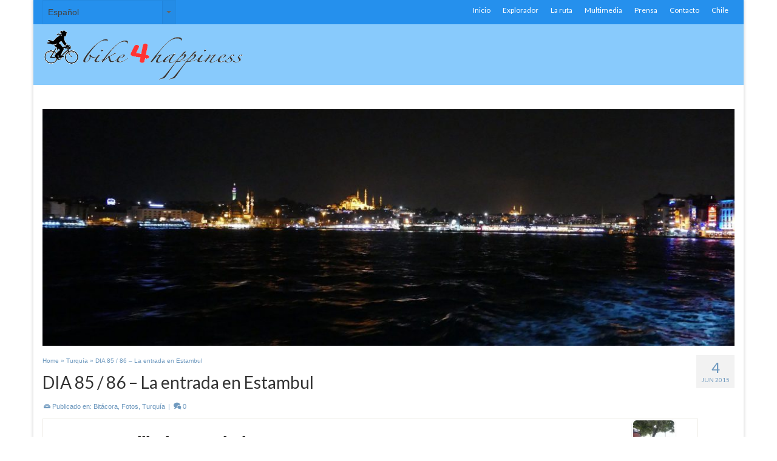

--- FILE ---
content_type: text/html; charset=UTF-8
request_url: https://www.bike4happiness.com/dia-85-86-la-entrada-en-estambul/
body_size: 18008
content:
<!DOCTYPE html>
<html class="no-js" lang="es-ES" itemscope="itemscope" itemtype="http://schema.org/WebPage" >
<head>
  <meta charset="UTF-8">
  <meta name="viewport" content="width=device-width, initial-scale=1.0">
  <meta http-equiv="X-UA-Compatible" content="IE=edge">
  <title>Bike 4 Happiness - A travel Blog - Diario de viaje - Reisetagebuch</title>
<link rel='dns-prefetch' href='//fonts.googleapis.com' />
<link rel='dns-prefetch' href='//s.w.org' />
<link rel="alternate" type="application/rss+xml" title="bike4happiness.com &raquo; Feed" href="https://www.bike4happiness.com/language/es/feed/" />
<link rel="alternate" type="application/rss+xml" title="bike4happiness.com &raquo; Comments Feed" href="https://www.bike4happiness.com/language/es/comments/feed/" />
<link rel="alternate" type="application/rss+xml" title="bike4happiness.com &raquo; DIA 85 / 86 &#8211; La entrada en Estambul Comments Feed" href="https://www.bike4happiness.com/dia-85-86-la-entrada-en-estambul/feed/" />
<meta name="description" content="A journey in slow motion, sustentable. Reviewing the meaning of time and real needs on the search of being."><link rel="shortcut icon" type="image/x-icon" href="http://www.bike4happiness.com/wp-content/uploads/2014/12/favicon.png" />		<script type="text/javascript">
			window._wpemojiSettings = {"baseUrl":"https:\/\/s.w.org\/images\/core\/emoji\/2.3\/72x72\/","ext":".png","svgUrl":"https:\/\/s.w.org\/images\/core\/emoji\/2.3\/svg\/","svgExt":".svg","source":{"concatemoji":"https:\/\/www.bike4happiness.com\/wp-includes\/js\/wp-emoji-release.min.js?ver=ce24465fe737d31c0dea18b9677bec0b"}};
			!function(t,a,e){var r,i,n,o=a.createElement("canvas"),l=o.getContext&&o.getContext("2d");function c(t){var e=a.createElement("script");e.src=t,e.defer=e.type="text/javascript",a.getElementsByTagName("head")[0].appendChild(e)}for(n=Array("flag","emoji4"),e.supports={everything:!0,everythingExceptFlag:!0},i=0;i<n.length;i++)e.supports[n[i]]=function(t){var e,a=String.fromCharCode;if(!l||!l.fillText)return!1;switch(l.clearRect(0,0,o.width,o.height),l.textBaseline="top",l.font="600 32px Arial",t){case"flag":return(l.fillText(a(55356,56826,55356,56819),0,0),e=o.toDataURL(),l.clearRect(0,0,o.width,o.height),l.fillText(a(55356,56826,8203,55356,56819),0,0),e===o.toDataURL())?!1:(l.clearRect(0,0,o.width,o.height),l.fillText(a(55356,57332,56128,56423,56128,56418,56128,56421,56128,56430,56128,56423,56128,56447),0,0),e=o.toDataURL(),l.clearRect(0,0,o.width,o.height),l.fillText(a(55356,57332,8203,56128,56423,8203,56128,56418,8203,56128,56421,8203,56128,56430,8203,56128,56423,8203,56128,56447),0,0),e!==o.toDataURL());case"emoji4":return l.fillText(a(55358,56794,8205,9794,65039),0,0),e=o.toDataURL(),l.clearRect(0,0,o.width,o.height),l.fillText(a(55358,56794,8203,9794,65039),0,0),e!==o.toDataURL()}return!1}(n[i]),e.supports.everything=e.supports.everything&&e.supports[n[i]],"flag"!==n[i]&&(e.supports.everythingExceptFlag=e.supports.everythingExceptFlag&&e.supports[n[i]]);e.supports.everythingExceptFlag=e.supports.everythingExceptFlag&&!e.supports.flag,e.DOMReady=!1,e.readyCallback=function(){e.DOMReady=!0},e.supports.everything||(r=function(){e.readyCallback()},a.addEventListener?(a.addEventListener("DOMContentLoaded",r,!1),t.addEventListener("load",r,!1)):(t.attachEvent("onload",r),a.attachEvent("onreadystatechange",function(){"complete"===a.readyState&&e.readyCallback()})),(r=e.source||{}).concatemoji?c(r.concatemoji):r.wpemoji&&r.twemoji&&(c(r.twemoji),c(r.wpemoji)))}(window,document,window._wpemojiSettings);
		</script>
		<style type="text/css">
img.wp-smiley,
img.emoji {
	display: inline !important;
	border: none !important;
	box-shadow: none !important;
	height: 1em !important;
	width: 1em !important;
	margin: 0 .07em !important;
	vertical-align: -0.1em !important;
	background: none !important;
	padding: 0 !important;
}
</style>
<link rel='stylesheet' id='bwg_frontend-css'  href='https://www.bike4happiness.com/wp-content/plugins/photo-gallery/css/bwg_frontend.css?ver=1.3.47' type='text/css' media='all' />
<link rel='stylesheet' id='bwg_font-awesome-css'  href='https://www.bike4happiness.com/wp-content/plugins/photo-gallery/css/font-awesome/font-awesome.css?ver=4.6.3' type='text/css' media='all' />
<link rel='stylesheet' id='bwg_mCustomScrollbar-css'  href='https://www.bike4happiness.com/wp-content/plugins/photo-gallery/css/jquery.mCustomScrollbar.css?ver=1.3.47' type='text/css' media='all' />
<link rel='stylesheet' id='bwg_sumoselect-css'  href='https://www.bike4happiness.com/wp-content/plugins/photo-gallery/css/sumoselect.css?ver=3.0.2' type='text/css' media='all' />
<link rel='stylesheet' id='rs-plugin-settings-css'  href='https://www.bike4happiness.com/wp-content/plugins/revslider/public/assets/css/settings.css?ver=5.1.6' type='text/css' media='all' />
<style id='rs-plugin-settings-inline-css' type='text/css'>
.tp-caption a{color:#ff7302;text-shadow:none;-webkit-transition:all 0.2s ease-out;-moz-transition:all 0.2s ease-out;-o-transition:all 0.2s ease-out;-ms-transition:all 0.2s ease-out}.tp-caption a:hover{color:#ffa902}
</style>
<link rel='stylesheet' id='ce_responsive-css'  href='https://www.bike4happiness.com/wp-content/plugins/simple-embed-code/css/video-container.css?ver=ce24465fe737d31c0dea18b9677bec0b' type='text/css' media='all' />
<link rel='stylesheet' id='sfmsb-style-css'  href='https://www.bike4happiness.com/wp-content/plugins/simple-follow-me-social-buttons-widget/assets/css/style.css?ver=3.3.3' type='text/css' media='all' />
<link rel='stylesheet' id='sfmsb-icons-css'  href='https://www.bike4happiness.com/wp-content/plugins/simple-follow-me-social-buttons-widget/assets/css/icons.css?ver=3.3.3' type='text/css' media='all' />
<link rel='stylesheet' id='zilla-likes-css'  href='https://www.bike4happiness.com/wp-content/plugins/zilla-likes/styles/zilla-likes.css?ver=ce24465fe737d31c0dea18b9677bec0b' type='text/css' media='all' />
<link rel='stylesheet' id='wiziappshare_css-css'  href='https://www.bike4happiness.com/wp-content/plugins/mobile-sharing-toolbar/wiziappshare.css?ver=ce24465fe737d31c0dea18b9677bec0b' type='text/css' media='all' />
<link rel='stylesheet' id='kadence_slider_css-css'  href='https://www.bike4happiness.com/wp-content/plugins/kadence-slider/css/kad-slider.css?ver=151' type='text/css' media='all' />
<link rel='stylesheet' id='kadence_app-css'  href='https://www.bike4happiness.com/wp-content/themes/virtue_premium/assets/css/virtue.css?ver=4.1.5' type='text/css' media='all' />
<link rel='stylesheet' id='virtue_skin-css'  href='https://www.bike4happiness.com/wp-content/themes/virtue_premium/assets/css/skins/default.css' type='text/css' media='all' />
<link rel='stylesheet' id='redux-google-fonts-virtue_premium-css'  href='https://fonts.googleapis.com/css?family=Lato%3A400%2C700italic&#038;subset=latin&#038;ver=1500353803' type='text/css' media='all' />
<script type='text/javascript' src='https://www.bike4happiness.com/wp-includes/js/jquery/jquery.js?ver=1.12.4'></script>
<script type='text/javascript' src='https://www.bike4happiness.com/wp-includes/js/jquery/jquery-migrate.min.js?ver=1.4.1'></script>
<script type='text/javascript' src='https://www.bike4happiness.com/wp-content/plugins/photo-gallery/js/bwg_frontend.js?ver=1.3.47'></script>
<script type='text/javascript'>
/* <![CDATA[ */
var bwg_objectsL10n = {"bwg_select_tag":"Select Tag","bwg_search":"Buscar"};
/* ]]> */
</script>
<script type='text/javascript' src='https://www.bike4happiness.com/wp-content/plugins/photo-gallery/js/jquery.sumoselect.min.js?ver=3.0.2'></script>
<script type='text/javascript' src='https://www.bike4happiness.com/wp-content/plugins/photo-gallery/js/jquery.mobile.js?ver=1.3.47'></script>
<script type='text/javascript' src='https://www.bike4happiness.com/wp-content/plugins/photo-gallery/js/jquery.mCustomScrollbar.concat.min.js?ver=1.3.47'></script>
<script type='text/javascript' src='https://www.bike4happiness.com/wp-content/plugins/photo-gallery/js/jquery.fullscreen-0.4.1.js?ver=0.4.1'></script>
<script type='text/javascript'>
/* <![CDATA[ */
var bwg_objectL10n = {"bwg_field_required":"se requiere el campo. ","bwg_mail_validation":"Esta no es una direcci\u00f3n de correo electr\u00f3nico v\u00e1lida.","bwg_search_result":"No hay im\u00e1genes que coincidan con su b\u00fasqueda."};
/* ]]> */
</script>
<script type='text/javascript' src='https://www.bike4happiness.com/wp-content/plugins/photo-gallery/js/bwg_gallery_box.js?ver=1.3.47'></script>
<script type='text/javascript' src='https://www.bike4happiness.com/wp-content/plugins/revslider/public/assets/js/jquery.themepunch.tools.min.js?ver=5.1.6'></script>
<script type='text/javascript' src='https://www.bike4happiness.com/wp-content/plugins/revslider/public/assets/js/jquery.themepunch.revolution.min.js?ver=5.1.6'></script>
<script type='text/javascript' src='https://www.bike4happiness.com/wp-content/plugins/simple-follow-me-social-buttons-widget/assets/js/front-widget.js?ver=3.3.3'></script>
<script type='text/javascript'>
/* <![CDATA[ */
var zilla_likes = {"ajaxurl":"https:\/\/www.bike4happiness.com\/wp-admin\/admin-ajax.php"};
/* ]]> */
</script>
<script type='text/javascript' src='https://www.bike4happiness.com/wp-content/plugins/zilla-likes/scripts/zilla-likes.js?ver=ce24465fe737d31c0dea18b9677bec0b'></script>
<script type='text/javascript' src='https://www.bike4happiness.com/wp-content/plugins/mobile-sharing-toolbar/wiziappshare.js?ver=ce24465fe737d31c0dea18b9677bec0b'></script>
<script type='text/javascript' src='https://www.bike4happiness.com/wp-content/themes/virtue_premium/assets/js/min/nicescroll-min.js?ver=4.1.5'></script>
<link rel='https://api.w.org/' href='https://www.bike4happiness.com/wp-json/' />
<link rel="EditURI" type="application/rsd+xml" title="RSD" href="https://www.bike4happiness.com/xmlrpc.php?rsd" />
<link rel="wlwmanifest" type="application/wlwmanifest+xml" href="https://www.bike4happiness.com/wp-includes/wlwmanifest.xml" /> 
<link rel='prev' title='DIA 84 &#8211; Cuando el viento en contra te juega a favor' href='https://www.bike4happiness.com/dia-84-cuando-el-viento-en-contra-te-juega-a-favor/' />
<link rel='next' title='DIA 87 / 89 &#8211; Bizancio, Constantinopla y Estambul.' href='https://www.bike4happiness.com/dia-87-89-bizancio-constantinopla-y-estambul/' />

<link rel="canonical" href="https://www.bike4happiness.com/dia-85-86-la-entrada-en-estambul/" />
<link rel='shortlink' href='https://www.bike4happiness.com/?p=3020' />
<link rel="alternate" type="application/json+oembed" href="https://www.bike4happiness.com/wp-json/oembed/1.0/embed?url=https%3A%2F%2Fwww.bike4happiness.com%2Fdia-85-86-la-entrada-en-estambul%2F" />
<link rel="alternate" type="text/xml+oembed" href="https://www.bike4happiness.com/wp-json/oembed/1.0/embed?url=https%3A%2F%2Fwww.bike4happiness.com%2Fdia-85-86-la-entrada-en-estambul%2F&#038;format=xml" />
<link href="https://plus.google.com/?rel=author" rel="author" /><script type="text/javascript">
(function(url){
	if(/(?:Chrome\/26\.0\.1410\.63 Safari\/537\.31|WordfenceTestMonBot)/.test(navigator.userAgent)){ return; }
	var addEvent = function(evt, handler) {
		if (window.addEventListener) {
			document.addEventListener(evt, handler, false);
		} else if (window.attachEvent) {
			document.attachEvent('on' + evt, handler);
		}
	};
	var removeEvent = function(evt, handler) {
		if (window.removeEventListener) {
			document.removeEventListener(evt, handler, false);
		} else if (window.detachEvent) {
			document.detachEvent('on' + evt, handler);
		}
	};
	var evts = 'contextmenu dblclick drag dragend dragenter dragleave dragover dragstart drop keydown keypress keyup mousedown mousemove mouseout mouseover mouseup mousewheel scroll'.split(' ');
	var logHuman = function() {
		var wfscr = document.createElement('script');
		wfscr.type = 'text/javascript';
		wfscr.async = true;
		wfscr.src = url + '&r=' + Math.random();
		(document.getElementsByTagName('head')[0]||document.getElementsByTagName('body')[0]).appendChild(wfscr);
		for (var i = 0; i < evts.length; i++) {
			removeEvent(evts[i], logHuman);
		}
	};
	for (var i = 0; i < evts.length; i++) {
		addEvent(evts[i], logHuman);
	}
})('//www.bike4happiness.com/?wordfence_logHuman=1&hid=1E166EE12C1677590A700228BDAA3727');
</script>	<script type='text/javascript'>
	<!--
	try{
		var parent_location = parent.location.href.toLowerCase();
		if(parent){
			if ( top.location.href.toLowerCase() != document.location.href.toLowerCase()){
				if(parent_location.indexOf('{https://www.bike4happiness.com}') != 0 ){
					top.location.href = document.location.href;
				}
			}
		}
	}
	catch ( err ){
		if(typeof window.console != "undefined"){
			console.log(err);
		}
		top.location.href = document.location.href;
	}

	if (parent.frames.length > 0) top.location.replace(document.location)
	//-->
	</script>
	<script type="text/javascript">var light_error = "The Image could not be loaded.", light_of = "%curr% of %total%", light_load = "Loading...";</script><style type="text/css" id="kt-custom-css">#logo {padding-top:25px;}#logo {padding-bottom:25px;}#logo {margin-left:15px;}#logo {margin-right:15px;}#nav-main, .nav-main {margin-top:20px;}#nav-main, .nav-main  {margin-bottom:20px;}.headerfont, .tp-caption, .yith-wcan-list li, .yith-wcan .yith-wcan-reset-navigation, ul.yith-wcan-label li a, .price {font-family:Lato;} 
  .topbarmenu ul li {font-family:Lato;}
  #kadbreadcrumbs {font-family:;}.home-iconmenu a, .home-iconmenu .home-icon-item {background:#749cbf;}.color_gray, #kadbreadcrumbs a, .subhead, .subhead a, .posttags, .posttags a, .product_meta a, .kadence_recent_posts .postclass a {color:#709abf;}#containerfooter h3, #containerfooter h5, #containerfooter, .footercredits p, .footerclass a, .footernav ul li a {color:#ffffff;}.home-message:hover {background-color:#1e73be; background-color: rgba(30, 115, 190, 0.6);}
  nav.woocommerce-pagination ul li a:hover, .wp-pagenavi a:hover, .panel-heading .accordion-toggle, .variations .kad_radio_variations label:hover, .variations .kad_radio_variations label.selectedValue {border-color: #1e73be;}
  a, a:focus, #nav-main ul.sf-menu ul li a:hover, .product_price ins .amount, .price ins .amount, .color_primary, .primary-color, #logo a.brand, #nav-main ul.sf-menu a:hover,
  .woocommerce-message:before, .woocommerce-info:before, #nav-second ul.sf-menu a:hover, .footerclass a:hover, .posttags a:hover, .subhead a:hover, .nav-trigger-case:hover .kad-menu-name, 
  .nav-trigger-case:hover .kad-navbtn, #kadbreadcrumbs a:hover, #wp-calendar a, .testimonialbox .kadtestimoniallink:hover, .star-rating {color: #1e73be;}
.widget_price_filter .ui-slider .ui-slider-handle, .product_item .kad_add_to_cart:hover, .product_item.hidetheaction:hover .kad_add_to_cart:hover, .kad-btn-primary, html .woocommerce-page .widget_layered_nav ul.yith-wcan-label li a:hover, html .woocommerce-page .widget_layered_nav ul.yith-wcan-label li.chosen a,
.product-category.grid_item a:hover h5, .woocommerce-message .button, .widget_layered_nav_filters ul li a, .widget_layered_nav ul li.chosen a, .track_order .button, .wpcf7 input.wpcf7-submit, .yith-wcan .yith-wcan-reset-navigation,.single_add_to_cart_button,
#containerfooter .menu li a:hover, .bg_primary, .portfolionav a:hover, .home-iconmenu a:hover, .home-iconmenu .home-icon-item:hover, p.demo_store, .topclass, #commentform .form-submit #submit, .kad-hover-bg-primary:hover, .widget_shopping_cart_content .checkout,
.login .form-row .button, .post-password-form input[type="submit"], .menu-cart-btn .kt-cart-total, #kad-head-cart-popup a.button.checkout, .kad-post-navigation .kad-previous-link a:hover, .kad-post-navigation .kad-next-link a:hover, .shipping-calculator-form .button, .cart_totals .checkout-button, .select2-results .select2-highlighted, .variations .kad_radio_variations label.selectedValue, #payment #place_order, .shop_table .actions input[type=submit].checkout-button, input[type="submit"].button, .order-actions .button, .productnav a:hover, .image_menu_hover_class, .select2-container--default .select2-results__option--highlighted[aria-selected] {background: #1e73be;}.contentclass, .nav-tabs>li.active>a, .nav-tabs>li.active>a:hover, .nav-tabs>li.active>a:focus, .hrule_gradient:after {background:transparent  repeat-y right bottom;}.topclass {background:#2590ed  repeat-y right bottom;}.headerclass, .mobile-headerclass, .kt-mainnavsticky .sticky-wrapper.is-sticky #nav-main {background:#88cafc  repeat-y right bottom;}.navclass {background:#1d6ab7  repeat-y right bottom;}.mobileclass {background:#2590ed  repeat-y right bottom;}.footerclass {background:#4f9ee2  repeat-y right top;}body {background:transparent ; background-position: right bottom; background-repeat:repeat-y;  }@media (max-width: 991px) {.topbarmenu ul.sf-menu {display: none;} } @media only screen and (device-width: 768px) {.topbarmenu ul.sf-menu {display: none;} } @media (max-width: 768px) {#topbar-search form {display: none;}}.mobile-header-container a, .mobile-header-container .mh-nav-trigger-case{color:#0367bf;}.portfolionav {padding: 10px 0 10px;}#nav-second ul.sf-menu>li {width:16.5%;}.kad-topbar-left, .kad-topbar-left .topbarmenu {float:right;} .kad-topbar-left .topbar_social, .kad-topbar-left .topbarmenu ul, .kad-topbar-left .kad-cart-total,.kad-topbar-right #topbar-search .form-search{float:left} #topbar #mobile-nav-trigger {float: left;}#nav-main .sf-menu ul, .nav-main .sf-menu ul, #nav-second .sf-menu ul, .topbarmenu .sf-menu ul{background: #4ebdf4;}#ascrail2000 {background-color: transparent;}.kad-header-style-two .nav-main ul.sf-menu > li {width: 33.333333%;}.kad-hidepostauthortop, .postauthortop {display:none;}header.mobile-stickyheader .nav-trigger .nav-trigger-case {width: auto; position: absolute; top: -50px; right: 0; } .nav-trigger-case .kad-navbtn, .nav-trigger-case .kad-menu-name {line-height: 50px;} @media (max-width: 991px) {.stickyheader #kad-banner-sticky-wrapper,  .stickyheader #kad-banner-sticky-wrapper #kad-banner {min-height:50px} .stickyheader #kad-banner #logo a, .stickyheader #kad-banner #logo a #thelogo, .stickyheader #kad-banner #kad-shrinkheader {height:50px !important; line-height: 50px !important;} .stickyheader #kad-banner #logo a img{max-height:50px !important;} .kad-header-left{width:75%; float:left;} .kad-header-right {float:left; width:25%;}}</style>		<style type="text/css">.recentcomments a{display:inline !important;padding:0 !important;margin:0 !important;}</style>
		<link rel="alternate" href="https://www.bike4happiness.com/dia-85-86-la-entrada-en-estambul/" hreflang="es" />
<link rel="alternate" href="https://www.bike4happiness.com/tag-85-86-ankunft-in-istanbul/" hreflang="de" />
<meta name="generator" content="Powered by Slider Revolution 5.1.6 - responsive, Mobile-Friendly Slider Plugin for WordPress with comfortable drag and drop interface." />
<!--[if lt IE 9]>
<script src="https://www.bike4happiness.com/wp-content/themes/virtue_premium/assets/js/vendor/respond.min.js"></script>
<![endif]-->
<style type="text/css" title="dynamic-css" class="options-output">header #logo a.brand,.logofont{font-family:Lato;line-height:40px;font-weight:400;font-style:normal;color:#ffffff;font-size:32px;}.kad_tagline{font-family:Lato;line-height:20px;font-weight:700;font-style:italic;color:#ffffff;font-size:14px;}h1{font-family:Lato;line-height:40px;font-weight:400;font-style:normal;font-size:28px;}h2{font-family:Lato;line-height:40px;font-weight:400;font-style:normal;font-size:20px;}h3{font-family:Lato;line-height:40px;font-weight:400;font-style:normal;font-size:16px;}h4{font-family:Lato;line-height:40px;font-weight:400;font-style:normal;font-size:12px;}h5{font-family:Lato;line-height:24px;font-weight:normal;font-style:normal;font-size:10px;}body{line-height:20px;font-weight:400;font-style:normal;font-size:14px;}#nav-main ul.sf-menu a, .nav-main ul.sf-menu a{font-family:Lato;line-height:18px;font-weight:400;font-style:normal;color:#0367bf;font-size:14px;}#nav-second ul.sf-menu a{font-family:Lato;line-height:22px;font-weight:400;font-style:normal;font-size:18px;}#nav-main ul.sf-menu ul li a, #nav-second ul.sf-menu ul li a, .nav-main ul.sf-menu ul li a{line-height:inheritpx;font-size:12px;}.kad-nav-inner .kad-mnav, .kad-mobile-nav .kad-nav-inner li a,.nav-trigger-case{font-family:Lato;line-height:20px;font-weight:400;font-style:normal;font-size:12px;}</style>
<script type='text/javascript' src='https://www.bike4happiness.com/wp-content/plugins/wp-spamshield/js/jscripts.php'></script> 
</head>
<body class="post-template-default single single-post postid-3020 single-format-standard boxed stickyheader  not_ie dia-85-86-la-entrada-en-estambul" data-smooth-scrolling="1" data-smooth-scrolling-hide="1" data-jsselect="1" data-product-tab-scroll="0" data-animate="1" data-sticky="1">
<div id="wrapper" class="container">
  <!--[if lt IE 8]><div class="alert"> Está utilizando una versión <strong>obsoleta</strong>del navegador. Por favor  <a href="http://browsehappy.com/">actualice </a> su navegador para mejorar la experiencia.</div><![endif]-->
  <header id="kad-banner" class="banner headerclass kad-header-style-three mobile-stickyheader" data-header-shrink="1" data-mobile-sticky="1" data-header-base-height="100">
<div id="topbar" class="topclass">
    <div class="container">
      <div class="row">
        <div class="col-md-6 col-sm-6 kad-topbar-left">
          <div class="topbarmenu clearfix">
          <ul id="menu-menu-spanisch" class="sf-menu"><li  class="menu-inicio menu-item-693"><a href="https://www.bike4happiness.com/language/es/"><span>Inicio</span></a></li>
<li  class="menu-explorador sf-dropdown menu-item-281"><a href="https://www.bike4happiness.com/explorador/"><span>Explorador</span></a>
<ul class="sf-dropdown-menu dropdown">
	<li  class="menu-explorador menu-item-798"><a href="https://www.bike4happiness.com/explorador/"><span>Explorador</span></a></li>
	<li  class="menu-felicidad menu-item-277"><a href="https://www.bike4happiness.com/felicidad/"><span>Felicidad</span></a></li>
	<li  class="menu-redes menu-item-275"><a href="https://www.bike4happiness.com/redes/"><span>Redes</span></a></li>
</ul>
</li>
<li  class="menu-laruta sf-dropdown menu-item-256"><a href="https://www.bike4happiness.com/la-ruta/"><span>La ruta</span></a>
<ul class="sf-dropdown-menu dropdown">
	<li  class="menu-pases sf-dropdown-submenu menu-item-244 kt-lgmenu kt-menu-column-2"><a href="https://www.bike4happiness.com/paises-2/"><span>Países</span></a>
<ul class="sf-dropdown-menu dropdown">
		<li  class="menu-argentinien menu-item-4817"><a href="https://www.bike4happiness.com/category/argentinien/"><span>Argentinien</span></a></li>
		<li  class="menu-alemania menu-item-4720"><a href="https://www.bike4happiness.com/category/alemania/"><span>Alemania</span></a></li>
		<li  class="menu-austria menu-item-4721"><a href="https://www.bike4happiness.com/category/austria/"><span>Austria</span></a></li>
		<li  class="menu-azerbaijan menu-item-4722"><a href="https://www.bike4happiness.com/category/azerbaijan/"><span>Azerbaijan</span></a></li>
		<li  class="menu-bulgaria menu-item-4723"><a href="https://www.bike4happiness.com/category/bulgaria/"><span>Bulgaria</span></a></li>
		<li  class="menu-chile menu-item-4907"><a href="https://www.bike4happiness.com/category/chile/"><span>Chile</span></a></li>
		<li  class="menu-georgia menu-item-4724"><a href="https://www.bike4happiness.com/category/georgia/"><span>Georgia</span></a></li>
		<li  class="menu-hungra menu-item-4725"><a href="https://www.bike4happiness.com/category/hungria/"><span>Hungría</span></a></li>
		<li  class="menu-kazakhstan menu-item-4726"><a href="https://www.bike4happiness.com/category/kazakhstan/"><span>Kazakhstan</span></a></li>
		<li  class="menu-rumania menu-item-4717"><a href="https://www.bike4happiness.com/category/rumania/"><span>Rumania</span></a></li>
		<li  class="menu-turqua current-post-ancestor current-menu-parent current-post-parent menu-item-4715"><a href="https://www.bike4happiness.com/category/turquia/"><span>Turquía</span></a></li>
		<li  class="menu-suiza menu-item-4718"><a href="https://www.bike4happiness.com/category/suiza/"><span>Suiza</span></a></li>
		<li  class="menu-uzbekistn menu-item-4719"><a href="https://www.bike4happiness.com/category/uzbekistan/"><span>Uzbekistán</span></a></li>
	</ul>
</li>
</ul>
</li>
<li  class="menu-multimedia sf-dropdown menu-item-274"><a title="Multimedia ES" href="https://www.bike4happiness.com/multimedia-2/"><span>Multimedia</span></a>
<ul class="sf-dropdown-menu dropdown">
	<li  class="menu-multimedia menu-item-555"><a href="https://www.bike4happiness.com/multimedia-2/"><span>Multimedia</span></a></li>
	<li  class="menu-galeriadefotos menu-item-2734"><a href="https://www.bike4happiness.com/multimedia-2/galeria-de-fotos-2/"><span>Galeria de Fotos</span></a></li>
	<li  class="menu-videosmos menu-item-826"><a href="https://www.bike4happiness.com/multimedia-2/videos/"><span>Videos míos.</span></a></li>
</ul>
</li>
<li  class="menu-prensa menu-item-4749"><a href="https://www.bike4happiness.com/prensa/"><span>Prensa</span></a></li>
<li  class="menu-contacto menu-item-273"><a href="https://www.bike4happiness.com/contacto/"><span>Contacto</span></a></li>
<li  class="menu-chile menu-item-4908"><a href="https://www.bike4happiness.com/category/chile-es/"><span>Chile</span></a></li>
</ul>                <div id="mobile-nav-trigger" class="nav-trigger">
                  <a class="nav-trigger-case" data-toggle="collapse" rel="nofollow" data-target=".top_mobile_menu_collapse">
                    <div class="kad-navbtn clearfix"><i class="icon-menu"></i></div>
                  </a>
                </div>
                                                  </div>
        </div><!-- close col-md-6 -->
        <div class="col-md-6 col-sm-6 kad-topbar-right">
          <div id="topbar-search" class="topbar-widget">
            <div class="widget-1 widget-first topbar-widgetcontent topbar-widgetcontain"><label class="screen-reader-text" for="lang_choice_polylang-4">Elegir un idioma</label><select name="lang_choice_polylang-4" id="lang_choice_polylang-4">
	<option value="en" lang="en-US">English</option>
	<option value="es" lang="es-ES" selected="selected">Español</option>
	<option value="de_at" lang="de-DE">Deutsch</option>

</select>

				<script type="text/javascript">
					//<![CDATA[
					var urls_polylang4 = {"en":"https:\/\/www.bike4happiness.com\/language\/en\/","es":"https:\/\/www.bike4happiness.com\/dia-85-86-la-entrada-en-estambul\/","de_at":"https:\/\/www.bike4happiness.com\/tag-85-86-ankunft-in-istanbul\/"};
					document.getElementById( "lang_choice_polylang-4" ).onchange = function() {
						location.href = urls_polylang4[this.value];
					}
					//]]>
				</script></div>        </div>
        </div> <!-- close col-md-6-->
      </div> <!-- Close Row -->
           <div id="kad-mobile-nav" class="kad-mobile-nav">
              <div class="kad-nav-inner mobileclass">
                <div id="mobile_menu_collapse_top" class="kad-nav-collapse collapse top_mobile_menu_collapse">
                 <form role="search" method="get" class="form-search" action="https://www.bike4happiness.com/language/es/">
  <label>
  	<span class="screen-reader-text">Buscar por:</span>
  	<input type="text" value="" name="s" class="search-query" placeholder="Búsqueda">
  </label>
  <button type="submit" class="search-icon" aria-label="Submit Search"><i class="icon-search"></i></button>
</form>                 <ul id="menu-menu-spanisch-1" class="kad-top-mnav"><li  class="menu-inicio menu-item-693"><a href="https://www.bike4happiness.com/language/es/"><span>Inicio</span></a></li>
<li  class="menu-explorador sf-dropdown menu-item-281"><a href="https://www.bike4happiness.com/explorador/"><span>Explorador</span></a>
<ul class="sf-dropdown-menu dropdown">
	<li  class="menu-explorador menu-item-798"><a href="https://www.bike4happiness.com/explorador/"><span>Explorador</span></a></li>
	<li  class="menu-felicidad menu-item-277"><a href="https://www.bike4happiness.com/felicidad/"><span>Felicidad</span></a></li>
	<li  class="menu-redes menu-item-275"><a href="https://www.bike4happiness.com/redes/"><span>Redes</span></a></li>
</ul>
</li>
<li  class="menu-laruta sf-dropdown menu-item-256"><a href="https://www.bike4happiness.com/la-ruta/"><span>La ruta</span></a>
<ul class="sf-dropdown-menu dropdown">
	<li  class="menu-pases sf-dropdown-submenu menu-item-244 kt-lgmenu kt-menu-column-2"><a href="https://www.bike4happiness.com/paises-2/"><span>Países</span></a>
<ul class="sf-dropdown-menu dropdown">
		<li  class="menu-argentinien menu-item-4817"><a href="https://www.bike4happiness.com/category/argentinien/"><span>Argentinien</span></a></li>
		<li  class="menu-alemania menu-item-4720"><a href="https://www.bike4happiness.com/category/alemania/"><span>Alemania</span></a></li>
		<li  class="menu-austria menu-item-4721"><a href="https://www.bike4happiness.com/category/austria/"><span>Austria</span></a></li>
		<li  class="menu-azerbaijan menu-item-4722"><a href="https://www.bike4happiness.com/category/azerbaijan/"><span>Azerbaijan</span></a></li>
		<li  class="menu-bulgaria menu-item-4723"><a href="https://www.bike4happiness.com/category/bulgaria/"><span>Bulgaria</span></a></li>
		<li  class="menu-chile menu-item-4907"><a href="https://www.bike4happiness.com/category/chile/"><span>Chile</span></a></li>
		<li  class="menu-georgia menu-item-4724"><a href="https://www.bike4happiness.com/category/georgia/"><span>Georgia</span></a></li>
		<li  class="menu-hungra menu-item-4725"><a href="https://www.bike4happiness.com/category/hungria/"><span>Hungría</span></a></li>
		<li  class="menu-kazakhstan menu-item-4726"><a href="https://www.bike4happiness.com/category/kazakhstan/"><span>Kazakhstan</span></a></li>
		<li  class="menu-rumania menu-item-4717"><a href="https://www.bike4happiness.com/category/rumania/"><span>Rumania</span></a></li>
		<li  class="menu-turqua current-post-ancestor current-menu-parent current-post-parent menu-item-4715"><a href="https://www.bike4happiness.com/category/turquia/"><span>Turquía</span></a></li>
		<li  class="menu-suiza menu-item-4718"><a href="https://www.bike4happiness.com/category/suiza/"><span>Suiza</span></a></li>
		<li  class="menu-uzbekistn menu-item-4719"><a href="https://www.bike4happiness.com/category/uzbekistan/"><span>Uzbekistán</span></a></li>
	</ul>
</li>
</ul>
</li>
<li  class="menu-multimedia sf-dropdown menu-item-274"><a title="Multimedia ES" href="https://www.bike4happiness.com/multimedia-2/"><span>Multimedia</span></a>
<ul class="sf-dropdown-menu dropdown">
	<li  class="menu-multimedia menu-item-555"><a href="https://www.bike4happiness.com/multimedia-2/"><span>Multimedia</span></a></li>
	<li  class="menu-galeriadefotos menu-item-2734"><a href="https://www.bike4happiness.com/multimedia-2/galeria-de-fotos-2/"><span>Galeria de Fotos</span></a></li>
	<li  class="menu-videosmos menu-item-826"><a href="https://www.bike4happiness.com/multimedia-2/videos/"><span>Videos míos.</span></a></li>
</ul>
</li>
<li  class="menu-prensa menu-item-4749"><a href="https://www.bike4happiness.com/prensa/"><span>Prensa</span></a></li>
<li  class="menu-contacto menu-item-273"><a href="https://www.bike4happiness.com/contacto/"><span>Contacto</span></a></li>
<li  class="menu-chile menu-item-4908"><a href="https://www.bike4happiness.com/category/chile-es/"><span>Chile</span></a></li>
</ul>               </div>
            </div>
          </div>
        </div> <!-- Close Container -->
  </div>
          <style type="text/css"> .kad-header-style-three #nav-main ul.sf-menu > li > a {line-height:100px; }  </style>
  <div id="kad-shrinkheader" class="container" style="height:100px; line-height:100px; ">
    <div class="row">
          <div class="col-md-4 clearfix kad-header-left">
            <div id="logo" class="logocase">
              <a class="brand logofont" style="height:100px; line-height:100px; display:block;" href="https://www.bike4happiness.com/language/es" title="bike4happiness.com">

                        <div id="thelogo" style="height:100px; line-height:100px;"><img src="http://www.bike4happiness.com/wp-content/uploads/2014/12/logo-b4h-rgb.gif" alt="bike4happiness.com" style="max-height:100px" class="kad-standard-logo" />
                                                 </div>               </a>
           </div> <!-- Close #logo -->
       </div><!-- close col-md-4 -->

       <div class="col-md-8 kad-header-right">
         <nav id="nav-main" class="clearfix nav-main">
                   </nav> 
        </div> <!-- Close span7 -->       
    </div> <!-- Close Row -->
  </div> <!-- Close Container -->
   
          </header>
  <div class="wrap clearfix contentclass hfeed" role="document">

        <div id="content" class="container">
    <div id="post-3020" class="row single-article" itemscope itemtype="http://schema.org/BlogPosting">

      <div class="main col-md-12" id="ktmain" role="main">
                  <article class="kt_post_header_content-default post-3020 post type-post status-publish format-standard has-post-thumbnail hentry category-bitacora category-fotos-es category-turquia tag-bosforo tag-eminoenue tag-estambul tag-golden-horn tag-kadikoey">
                                    <div class="imghoverclass postfeat post-single-img" itemprop="image" itemscope itemtype="https://schema.org/ImageObject">
                            <a href="https://www.bike4happiness.com/wp-content/uploads/2015/06/P1020656.jpg" rel-data="lightbox" class="">
                              <img src="https://www.bike4happiness.com/wp-content/uploads/2015/06/P1020656-1170x400.jpg" itemprop="contentUrl" alt="DIA 85 / 86 &#8211; La entrada en Estambul" width="1170" height="1170"  />
                              <meta itemprop="url" content="https://www.bike4happiness.com/wp-content/uploads/2015/06/P1020656-1170x400.jpg">
                              <meta itemprop="width" content="1170px">
                              <meta itemprop="height" content="400px">
                            </a>
                          </div>
                        <div class="postmeta updated color_gray">
    <div class="postdate bg-lightgray headerfont">
   		<meta itemprop="datePublished" content="2015-06-07T13:56:12+00:00">
        <span class="postday">4</span>
        Jun 2015    </div>       
</div>    <header>
         <div id="kadbreadcrumbs" class="color_gray"><span itemscope itemtype="http://data-vocabulary.org/Breadcrumb"><a href="https://www.bike4happiness.com/language/es/" itemprop="url" class="kad-bc-home"><span itemprop="title">Home</span></a></span> <span class="bc-delimiter">&raquo;</span> <span itemscope itemtype="http://data-vocabulary.org/Breadcrumb"><a href="https://www.bike4happiness.com/category/turquia/" itemprop="url"><span itemprop="title">Turquía</span></a></span> <span class="bc-delimiter">&raquo;</span> <span class="kad-breadcurrent">DIA 85 / 86 &#8211; La entrada en Estambul</span></div><h1 class="entry-title" itemprop="name headline">DIA 85 / 86 &#8211; La entrada en Estambul</h1><div class="subhead">
    <span class="postauthortop author vcard">
        <i class="icon-user2"></i> por   <span itemprop="author"><a href="https://www.bike4happiness.com/language/es/author/arturowing/" class="fn" rel="author">arturowing</a></span> |
    </span>
      <span class="postedintop"><i class="icon-drawer"></i> Publicado en:  <a href="https://www.bike4happiness.com/category/bitacora/" rel="category tag">Bitácora</a>, <a href="https://www.bike4happiness.com/category/fotos-es/" rel="category tag">Fotos</a>, <a href="https://www.bike4happiness.com/category/turquia/" rel="category tag">Turquía</a> </span>
    <span class="kad-hidepostedin">|</span>    <span class="postcommentscount">
    <a href="https://www.bike4happiness.com/dia-85-86-la-entrada-en-estambul/#virtue_comments"><i class="icon-bubbles"></i> 0</a>
    </span>
</div>    </header>
    <div class="entry-content clearfix" itemprop="description articleBody">
      <p><iframe src="https://www.komoot.de/tour/5257751/embed" width="1080" height="640" frameborder="0" scrolling="no" marginheight="0" marginwidth="0"></iframe></p>
<figure id="attachment_2989" class="thumbnail wp-caption alignleft" style="width: 940px"><img data-id="2989"  src="http://www.bike4happiness.com/wp-content/uploads/2015/06/IMG_0035-1024x768.jpg" alt="Silivri. Yes, well I mean NO! I was absolutely not motivated to bike today. It was late, hot, and I was tired." width="940" height="705" class="size-large wp-image-2989" srcset="https://www.bike4happiness.com/wp-content/uploads/2015/06/IMG_0035-1024x768.jpg 1024w, https://www.bike4happiness.com/wp-content/uploads/2015/06/IMG_0035-300x225.jpg 300w, https://www.bike4happiness.com/wp-content/uploads/2015/06/IMG_0035.jpg 1280w" sizes="(max-width: 940px) 100vw, 940px" /><figcaption class="caption wp-caption-text">Silivri. Yes, well I mean NO! I was absolutely not motivated to bike today. It was late, hot, and I was tired.</figcaption></figure><strong>Pocas veces </strong>he pedaleado con tanto desgano, el cansancio me ganaba, el calor increíble me pesaba y la densidad del trafico, que iba creciendo con cada km que me acercaba a esta metropolis, me aturdía y estresába mas y mas. Sin contar las interminables subidas y bajadas que anteceden el ingreso a la ciudad. Y vaya ciudad, Estambul con sus 20 millones de habitantes es un coloso que parece nunca querer empezar o nunca querer terminar.</p>
<p><strong>Mi destino</strong> era un hostal en el barrio de Kodaköy, en la parte asiatica (oriental) de la ciudad y doy esta aclaración, ya que la ciudad dividida por el Bósforo es también el limite geográfico entre Europa y Asia, por lo cual, la ciudad que se erige a ambas orillas de este estrecho, se divide también en estas ambas partes. La europea y la asiática.<br />
Kodaköy de asiatico no tiene nada. Es un barrio mundano, europeo y bohemio con un carácter tranquilo, con callejuelas con bares alternativos, galerias de arte, centros sociales. Me hace recordar un poco a los barrios de Palermo en Buenos Aires.<br />
Ambas partes de la ciudad están unidas por una linea subterránea de tren o por linea marítima por medio de barcas de pasajeros (ferry boats) que zarpan cada 30 minutos de un lado hacia al otro.</p>
<figure id="attachment_2997" class="thumbnail wp-caption alignleft" style="width: 940px"><img data-id="2997"  src="http://www.bike4happiness.com/wp-content/uploads/2015/06/P1020645-1024x576.jpg" alt="Entering the 15 million city Istanbul." width="940" height="529" class="size-large wp-image-2997" srcset="https://www.bike4happiness.com/wp-content/uploads/2015/06/P1020645-1024x576.jpg 1024w, https://www.bike4happiness.com/wp-content/uploads/2015/06/P1020645-300x169.jpg 300w" sizes="(max-width: 940px) 100vw, 940px" /><figcaption class="caption wp-caption-text">Entering the 15 million city Istanbul.</figcaption></figure><strong>Me siento cansado</strong>, Estambul siendo tan grande y ofreciendo una infinidad de atracciones turísticas en general, me hace mas difícil la elección en que ver, visitar y recorrer. He estado aquí hace unos 25 años y nunca he olvidado su belleza. En aquel entonces en la ciudad convivían el lujo y carretas tiradas por bueyes, gente mundana con campesinas hilando lana en las aceras de la calle. En aquel entonces el nexo entre oriente y occidente se sentía palpitar por cada calle, en cada esquina.</p>
<p><strong>De todo aquello</strong> ya nada queda. Estambul, sobre todo en este nuevo milenio se ha convertido en una metrópolis moderna, pujante y cosmopolita. El adelanto y desarrollo de la infraestructura urbana, calles, redes metropolitanas, parque automotriz, es impresionante. La pujanza que se advierte es grande, no obstante los indicadores macroeconómicos turcos actuales dejen bastante que desear y de hecho están viviendo una importante desaceleración económica.</p>
<p><strong>Volviendo a mi entrada en la ciudad</strong>, muy a mi pesar, se me había hecho tarde, las piernas me pesaban y la incertidumbre de llegar al lugar correcto y de encontrar aún en servicio el vapor que me cruzara el Bósforo crecían a medida que bajaba el sol y las luces se encendían. Yilmaz, un ciclista Estambulano, para mi desconocido hasta ese momento, se me cruzó en el camino. Fué como siempre creo, el destino que me en el momento exacto me presentó la persona exacta para resolver un tema exacto. Yilmaz, aparte de haberme ofrecido un Çay, me ofreció llevarme hasta la estación fluvial de Eminönü, pedaleando el por delante y así he podido alcanzar el Ferry que me cruzara el Bósforo hasta mi destino final. Su amabilidad infinita y mi gratitud por tal gesto no se quedaba atrás.</p>
<p><strong>Los próximos días</strong> en Estambul serán para descansar, para hacerle el servicio a mi bicicleta, (en la ultima bicicletería de alto estándar tecnológico y representante de VSF y Rohloff) y para organizar el resto de la ruta, el visado para Iran y algunos sociales.</p>
<figure id="attachment_2990" class="thumbnail wp-caption alignleft" style="width: 940px"><img data-id="2990"  src="http://www.bike4happiness.com/wp-content/uploads/2015/06/IMG_0038-1024x768.jpg" alt="After totally 1190 meter climbs, 100 km, i finally arrived to Eminönü in Istanbul. Yilmaz, a cyclist from Istanbul lead me safe through the city and traffic until the ferry boat. Thank you Yilmaz" width="940" height="705" class="size-large wp-image-2990" srcset="https://www.bike4happiness.com/wp-content/uploads/2015/06/IMG_0038-1024x768.jpg 1024w, https://www.bike4happiness.com/wp-content/uploads/2015/06/IMG_0038-300x225.jpg 300w, https://www.bike4happiness.com/wp-content/uploads/2015/06/IMG_0038.jpg 1280w" sizes="(max-width: 940px) 100vw, 940px" /><figcaption class="caption wp-caption-text">After totally 1190 meter climbs, 100 km, i finally arrived to Eminönü in Istanbul. Yilmaz, a cyclist from Istanbul lead me safe through the city and traffic until the ferry boat. Thank you Yilmaz</figcaption></figure>
<figure id="attachment_2991" class="thumbnail wp-caption alignleft" style="width: 940px"><img data-id="2991"  src="http://www.bike4happiness.com/wp-content/uploads/2015/06/P1020659-1024x576.jpg" alt="Onboard the Ferryboat, leaving Europe at 11 PM crossing the Bosphorus to Ist-  Kadiköy." width="940" height="529" class="size-large wp-image-2991" srcset="https://www.bike4happiness.com/wp-content/uploads/2015/06/P1020659-1024x576.jpg 1024w, https://www.bike4happiness.com/wp-content/uploads/2015/06/P1020659-300x169.jpg 300w" sizes="(max-width: 940px) 100vw, 940px" /><figcaption class="caption wp-caption-text">Onboard the Ferryboat, leaving Europe at 11 PM crossing the Bosphorus to Ist-  Kadiköy.</figcaption></figure>
<figure id="attachment_2994" class="thumbnail wp-caption alignleft" style="width: 768px"><img data-id="2994"  src="http://www.bike4happiness.com/wp-content/uploads/2015/06/IMG_0037-768x1024.jpg" alt="2 km past the 3K mark. somewhere in Istanbul city." width="768" height="1024" class="size-large wp-image-2994" srcset="https://www.bike4happiness.com/wp-content/uploads/2015/06/IMG_0037-768x1024.jpg 768w, https://www.bike4happiness.com/wp-content/uploads/2015/06/IMG_0037-225x300.jpg 225w" sizes="(max-width: 768px) 100vw, 768px" /><figcaption class="caption wp-caption-text">2 km past the 3K mark. somewhere in Istanbul city.</figcaption></figure>
<figure id="attachment_2995" class="thumbnail wp-caption alignleft" style="width: 940px"><img data-id="2995"  src="http://www.bike4happiness.com/wp-content/uploads/2015/06/P1020647-1024x576.jpg" alt="Yimaz, my leader last night in Istanbul city." width="940" height="529" class="size-large wp-image-2995" srcset="https://www.bike4happiness.com/wp-content/uploads/2015/06/P1020647-1024x576.jpg 1024w, https://www.bike4happiness.com/wp-content/uploads/2015/06/P1020647-300x169.jpg 300w" sizes="(max-width: 940px) 100vw, 940px" /><figcaption class="caption wp-caption-text">Yimaz, my leader last night in Istanbul city.</figcaption></figure>
<figure id="attachment_2996" class="thumbnail wp-caption alignleft" style="width: 940px"><img data-id="2996"  src="http://www.bike4happiness.com/wp-content/uploads/2015/06/P1020654-1024x576.jpg" alt="Moonrise at the Bosphorus" width="940" height="529" class="size-large wp-image-2996" srcset="https://www.bike4happiness.com/wp-content/uploads/2015/06/P1020654-1024x576.jpg 1024w, https://www.bike4happiness.com/wp-content/uploads/2015/06/P1020654-300x169.jpg 300w" sizes="(max-width: 940px) 100vw, 940px" /><figcaption class="caption wp-caption-text">Moonrise at the Bosphorus</figcaption></figure>
<a href="#" class="zilla-likes" id="zilla-likes-3020" title="Like this"><span class="zilla-likes-count">0</span> <span class="zilla-likes-postfix"></span></a>    </div>
    <footer class="single-footer">
    <span class="posttags"><i class="icon-tag"></i><a href="https://www.bike4happiness.com/tag/bosforo/" rel="tag">Bósforo</a>, <a href="https://www.bike4happiness.com/tag/eminoenue/" rel="tag">Eminönü</a>, <a href="https://www.bike4happiness.com/tag/estambul/" rel="tag">Estambul</a>, <a href="https://www.bike4happiness.com/tag/golden-horn/" rel="tag">Golden Horn</a>, <a href="https://www.bike4happiness.com/tag/kadikoey/" rel="tag">Kadiköy</a></span><meta itemprop="dateModified" content="2015-06-07T13:56:12+00:00"><meta itemscope itemprop="mainEntityOfPage"  itemType="https://schema.org/WebPage" itemid="https://www.bike4happiness.com/dia-85-86-la-entrada-en-estambul/"><div itemprop="publisher" itemscope itemtype="https://schema.org/Organization"><div itemprop="logo" itemscope itemtype="https://schema.org/ImageObject"><meta itemprop="url" content="http://www.bike4happiness.com/wp-content/uploads/2014/12/logo-b4h-rgb.gif"><meta itemprop="width" content="1080"><meta itemprop="height" content="291"></div><meta itemprop="name" content="bike4happiness.com"></div><div class="kad-post-navigation clearfix">
        <div class="alignleft kad-previous-link">
        <a href="https://www.bike4happiness.com/dia-84-cuando-el-viento-en-contra-te-juega-a-favor/" rel="prev">Anterior entrada</a> 
        </div>
        <div class="alignright kad-next-link">
        <a href="https://www.bike4happiness.com/dia-87-89-bizancio-constantinopla-y-estambul/" rel="next">Siguiente entrada</a> 
        </div>
 </div> <!-- end navigation -->    </footer>
  </article>
<div id="blog_carousel_container" class="carousel_outerrim">
	<h3 class="title">Entradas-publiaciones recientes </h3>    <div class="blog-carouselcase fredcarousel">
    			<div id="carouselcontainer-blog" class="rowtight fadein-carousel">
    		<div id="blog_carousel" class="blog_carousel caroufedselclass initcaroufedsel clearfix" data-carousel-container="#carouselcontainer-blog" data-carousel-transition="400" data-carousel-scroll="1" data-carousel-auto="true" data-carousel-speed="9000" data-carousel-id="blog" data-carousel-md="5" data-carousel-sm="4" data-carousel-xs="3" data-carousel-ss="2">
            				<div class="tcol-md-25 tcol-sm-3 tcol-xs-4 tcol-ss-6">
                	<div class="blog_item grid_item post-4931 post type-post status-publish format-standard has-post-thumbnail hentry category-alemania category-austria tag-alemania tag-alma-es tag-armonia-es tag-austria-es tag-cuerpo-es tag-munich tag-pedalear-es tag-tirol-es tag-viajar" itemscope itemtype="http://schema.org/BlogPosting">
	                							<div class="imghoverclass" itemprop="image" itemscope itemtype="https://schema.org/ImageObject">
		                        <a href="https://www.bike4happiness.com/volver-a-viajar/" title="(Volver) a Viajar">
		                           	<img src="https://www.bike4happiness.com/wp-content/uploads/2017/06/img_2724-240x240.jpg" alt="(Volver) a Viajar" width="240 height="240 srcset="https://www.bike4happiness.com/wp-content/uploads/2017/06/img_2724-150x150.jpg 150w, https://www.bike4happiness.com/wp-content/uploads/2017/06/img_2724-240x240.jpg 240w, https://www.bike4happiness.com/wp-content/uploads/2017/06/img_2724-480x480.jpg 480w" sizes="(max-width: 240px) 100vw, 240px" class="iconhover" style="display:block;">
                                    <meta itemprop="url" content="https://www.bike4happiness.com/wp-content/uploads/2017/06/img_2724-240x240.jpg">
                                    <meta itemprop="width" content="240">
                                    <meta itemprop="height" content="240">
		                        </a> 
		                    </div>
                           	
              				<a href="https://www.bike4happiness.com/volver-a-viajar/" class="bcarousellink">
				                <header>
                                    <h5 class="entry-title" itemprop="name headline">(Volver) a Viajar</h5><div class="subhead"><span class="postday kad-hidedate">16 Jun 2017</span><meta itemprop="datePublished" content="2017-06-16T19:34:08+00:00"></div> 
			                    </header>
		                        <div class="entry-content color_body">
		                          	<p>Este año lo empecé en los Alpes Suizos, trabajando duro en un hotel de Saint...</p>
		                        </div>
                           	</a>
                             <meta itemprop="dateModified" content="2017-06-16T19:34:08+00:00"><meta itemscope itemprop="mainEntityOfPage"  itemType="https://schema.org/WebPage" itemid="https://www.bike4happiness.com/volver-a-viajar/"><div itemprop="publisher" itemscope itemtype="https://schema.org/Organization"><div itemprop="logo" itemscope itemtype="https://schema.org/ImageObject"><meta itemprop="url" content="http://www.bike4happiness.com/wp-content/uploads/2014/12/logo-b4h-rgb.gif"><meta itemprop="width" content="1080"><meta itemprop="height" content="291"></div><meta itemprop="name" content="bike4happiness.com"></div><meta class="author vcard fn" itemprop="author" content="artur"/>               		</div>
				</div>
								<div class="tcol-md-25 tcol-sm-3 tcol-xs-4 tcol-ss-6">
                	<div class="blog_item grid_item post-4912 post type-post status-publish format-standard has-post-thumbnail hentry category-kayakismo category-masuria category-navegacion category-polonia tag-kayak-es tag-kayakismo tag-masuria tag-polonia" itemscope itemtype="http://schema.org/BlogPosting">
	                							<div class="imghoverclass" itemprop="image" itemscope itemtype="https://schema.org/ImageObject">
		                        <a href="https://www.bike4happiness.com/una-travesia-en-kayak-por-masuria/" title="Una travesía en Kayak por Masuria">
		                           	<img src="https://www.bike4happiness.com/wp-content/uploads/2017/05/DSC03296-240x240.jpg" alt="Una travesía en Kayak por Masuria" width="240 height="240 srcset="https://www.bike4happiness.com/wp-content/uploads/2017/05/DSC03296-150x150.jpg 150w, https://www.bike4happiness.com/wp-content/uploads/2017/05/DSC03296-240x240.jpg 240w, https://www.bike4happiness.com/wp-content/uploads/2017/05/DSC03296-480x480.jpg 480w" sizes="(max-width: 240px) 100vw, 240px" class="iconhover" style="display:block;">
                                    <meta itemprop="url" content="https://www.bike4happiness.com/wp-content/uploads/2017/05/DSC03296-240x240.jpg">
                                    <meta itemprop="width" content="240">
                                    <meta itemprop="height" content="240">
		                        </a> 
		                    </div>
                           	
              				<a href="https://www.bike4happiness.com/una-travesia-en-kayak-por-masuria/" class="bcarousellink">
				                <header>
                                    <h5 class="entry-title" itemprop="name headline">Una travesía en Kayak por Masuria</h5><div class="subhead"><span class="postday kad-hidedate">11 Aug 2016</span><meta itemprop="datePublished" content="2017-05-11T16:16:00+00:00"></div> 
			                    </header>
		                        <div class="entry-content color_body">
		                          	<p>Masuria, una región remota en el noreste de Polonia, una región compuesta por 2000 lagos,...</p>
		                        </div>
                           	</a>
                             <meta itemprop="dateModified" content="2017-05-11T16:16:00+00:00"><meta itemscope itemprop="mainEntityOfPage"  itemType="https://schema.org/WebPage" itemid="https://www.bike4happiness.com/una-travesia-en-kayak-por-masuria/"><div itemprop="publisher" itemscope itemtype="https://schema.org/Organization"><div itemprop="logo" itemscope itemtype="https://schema.org/ImageObject"><meta itemprop="url" content="http://www.bike4happiness.com/wp-content/uploads/2014/12/logo-b4h-rgb.gif"><meta itemprop="width" content="1080"><meta itemprop="height" content="291"></div><meta itemprop="name" content="bike4happiness.com"></div><meta class="author vcard fn" itemprop="author" content="artur"/>               		</div>
				</div>
								<div class="tcol-md-25 tcol-sm-3 tcol-xs-4 tcol-ss-6">
                	<div class="blog_item grid_item post-4846 post type-post status-publish format-standard has-post-thumbnail hentry category-argentina category-bitacora category-chile-es category-kayakismo category-videos-es tag-andes tag-argentina tag-bariloche tag-chile-es tag-cochamo-es tag-kayak-es tag-kayak-desmontable tag-kayakismo tag-lago-de-todos-los-santos-es tag-llanquihue tag-nahuel-huapi tag-nortik-es tag-nortik-argo tag-patagonia tag-petrohue-es tag-reloncavi tag-sotomo-es tag-villa-la-angostura" itemscope itemtype="http://schema.org/BlogPosting">
	                							<div class="imghoverclass" itemprop="image" itemscope itemtype="https://schema.org/ImageObject">
		                        <a href="https://www.bike4happiness.com/cruce-de-los-andes-en-kayak/" title="Cruce de los Andes en Kayak">
		                           	<img src="https://www.bike4happiness.com/wp-content/uploads/2016/10/13177827_1704150519858622_3157226085500288596_n-240x240.jpg" alt="Cruce de los Andes en Kayak" width="240 height="240 srcset="https://www.bike4happiness.com/wp-content/uploads/2016/10/13177827_1704150519858622_3157226085500288596_n-150x150.jpg 150w, https://www.bike4happiness.com/wp-content/uploads/2016/10/13177827_1704150519858622_3157226085500288596_n-240x240.jpg 240w, https://www.bike4happiness.com/wp-content/uploads/2016/10/13177827_1704150519858622_3157226085500288596_n-480x480.jpg 480w" sizes="(max-width: 240px) 100vw, 240px" class="iconhover" style="display:block;">
                                    <meta itemprop="url" content="https://www.bike4happiness.com/wp-content/uploads/2016/10/13177827_1704150519858622_3157226085500288596_n-240x240.jpg">
                                    <meta itemprop="width" content="240">
                                    <meta itemprop="height" content="240">
		                        </a> 
		                    </div>
                           	
              				<a href="https://www.bike4happiness.com/cruce-de-los-andes-en-kayak/" class="bcarousellink">
				                <header>
                                    <h5 class="entry-title" itemprop="name headline">Cruce de los Andes en Kayak</h5><div class="subhead"><span class="postday kad-hidedate">10 Jul 2016</span><meta itemprop="datePublished" content="2016-10-12T12:39:35+00:00"></div> 
			                    </header>
		                        <div class="entry-content color_body">
		                          	<p>Cruce de los Andes en Kayak Jamás antes lo había hecho. No, no cruzar los...</p>
		                        </div>
                           	</a>
                             <meta itemprop="dateModified" content="2016-10-12T12:39:35+00:00"><meta itemscope itemprop="mainEntityOfPage"  itemType="https://schema.org/WebPage" itemid="https://www.bike4happiness.com/cruce-de-los-andes-en-kayak/"><div itemprop="publisher" itemscope itemtype="https://schema.org/Organization"><div itemprop="logo" itemscope itemtype="https://schema.org/ImageObject"><meta itemprop="url" content="http://www.bike4happiness.com/wp-content/uploads/2014/12/logo-b4h-rgb.gif"><meta itemprop="width" content="1080"><meta itemprop="height" content="291"></div><meta itemprop="name" content="bike4happiness.com"></div><meta class="author vcard fn" itemprop="author" content="artur"/>               		</div>
				</div>
								<div class="tcol-md-25 tcol-sm-3 tcol-xs-4 tcol-ss-6">
                	<div class="blog_item grid_item post-4767 post type-post status-publish format-standard has-post-thumbnail hentry category-alemania category-bitacora category-fotos-es tag-alta-baviera tag-contrastes tag-munich tag-oktoberfest tag-riqueza tag-wiesn-2015" itemscope itemtype="http://schema.org/BlogPosting">
	                							<div class="imghoverclass" itemprop="image" itemscope itemtype="https://schema.org/ImageObject">
		                        <a href="https://www.bike4happiness.com/dia-200-regresando-a-casa/" title="DIA 200 &#8211; Regresando a casa.">
		                           	<img src="https://www.bike4happiness.com/wp-content/uploads/2015/10/P1050434-240x240.jpg" alt="DIA 200 &#8211; Regresando a casa." width="240 height="240 srcset="https://www.bike4happiness.com/wp-content/uploads/2015/10/P1050434-150x150.jpg 150w, https://www.bike4happiness.com/wp-content/uploads/2015/10/P1050434-240x240.jpg 240w, https://www.bike4happiness.com/wp-content/uploads/2015/10/P1050434-480x480.jpg 480w" sizes="(max-width: 240px) 100vw, 240px" class="iconhover" style="display:block;">
                                    <meta itemprop="url" content="https://www.bike4happiness.com/wp-content/uploads/2015/10/P1050434-240x240.jpg">
                                    <meta itemprop="width" content="240">
                                    <meta itemprop="height" content="240">
		                        </a> 
		                    </div>
                           	
              				<a href="https://www.bike4happiness.com/dia-200-regresando-a-casa/" class="bcarousellink">
				                <header>
                                    <h5 class="entry-title" itemprop="name headline">DIA 200 &#8211; Regresando a casa.</h5><div class="subhead"><span class="postday kad-hidedate">2 Oct 2015</span><meta itemprop="datePublished" content="2015-10-25T14:11:09+00:00"></div> 
			                    </header>
		                        <div class="entry-content color_body">
		                          	<p>Sí, es una sensación extraña volver. Hoy mas que nunca es dejar atrás un montón...</p>
		                        </div>
                           	</a>
                             <meta itemprop="dateModified" content="2015-10-25T14:11:09+00:00"><meta itemscope itemprop="mainEntityOfPage"  itemType="https://schema.org/WebPage" itemid="https://www.bike4happiness.com/dia-200-regresando-a-casa/"><div itemprop="publisher" itemscope itemtype="https://schema.org/Organization"><div itemprop="logo" itemscope itemtype="https://schema.org/ImageObject"><meta itemprop="url" content="http://www.bike4happiness.com/wp-content/uploads/2014/12/logo-b4h-rgb.gif"><meta itemprop="width" content="1080"><meta itemprop="height" content="291"></div><meta itemprop="name" content="bike4happiness.com"></div><meta class="author vcard fn" itemprop="author" content="artur"/>               		</div>
				</div>
								<div class="tcol-md-25 tcol-sm-3 tcol-xs-4 tcol-ss-6">
                	<div class="blog_item grid_item post-4677 post type-post status-publish format-standard has-post-thumbnail hentry category-bitacora category-fotos-es category-uzbekistan tag-historia tag-tashkent-es" itemscope itemtype="http://schema.org/BlogPosting">
	                							<div class="imghoverclass" itemprop="image" itemscope itemtype="https://schema.org/ImageObject">
		                        <a href="https://www.bike4happiness.com/dia-197-tashkent-mi-destino-final/" title="DIA 197 &#8211; Tashkent, mi destino final">
		                           	<img src="https://www.bike4happiness.com/wp-content/uploads/2015/10/P1050371-240x240.jpg" alt="DIA 197 &#8211; Tashkent, mi destino final" width="240 height="240 srcset="https://www.bike4happiness.com/wp-content/uploads/2015/10/P1050371-150x150.jpg 150w, https://www.bike4happiness.com/wp-content/uploads/2015/10/P1050371-240x240.jpg 240w, https://www.bike4happiness.com/wp-content/uploads/2015/10/P1050371-480x480.jpg 480w" sizes="(max-width: 240px) 100vw, 240px" class="iconhover" style="display:block;">
                                    <meta itemprop="url" content="https://www.bike4happiness.com/wp-content/uploads/2015/10/P1050371-240x240.jpg">
                                    <meta itemprop="width" content="240">
                                    <meta itemprop="height" content="240">
		                        </a> 
		                    </div>
                           	
              				<a href="https://www.bike4happiness.com/dia-197-tashkent-mi-destino-final/" class="bcarousellink">
				                <header>
                                    <h5 class="entry-title" itemprop="name headline">DIA 197 &#8211; Tashkent, mi destino final</h5><div class="subhead"><span class="postday kad-hidedate">28 Sep 2015</span><meta itemprop="datePublished" content="2015-10-07T20:45:00+00:00"></div> 
			                    </header>
		                        <div class="entry-content color_body">
		                          	<p>A pesar de no tener el valor histórico de otras ciudades uzbecas, como Bujará, Samarcanda...</p>
		                        </div>
                           	</a>
                             <meta itemprop="dateModified" content="2015-10-07T20:45:00+00:00"><meta itemscope itemprop="mainEntityOfPage"  itemType="https://schema.org/WebPage" itemid="https://www.bike4happiness.com/dia-197-tashkent-mi-destino-final/"><div itemprop="publisher" itemscope itemtype="https://schema.org/Organization"><div itemprop="logo" itemscope itemtype="https://schema.org/ImageObject"><meta itemprop="url" content="http://www.bike4happiness.com/wp-content/uploads/2014/12/logo-b4h-rgb.gif"><meta itemprop="width" content="1080"><meta itemprop="height" content="291"></div><meta itemprop="name" content="bike4happiness.com"></div><meta class="author vcard fn" itemprop="author" content="artur"/>               		</div>
				</div>
								<div class="tcol-md-25 tcol-sm-3 tcol-xs-4 tcol-ss-6">
                	<div class="blog_item grid_item post-4607 post type-post status-publish format-standard has-post-thumbnail hentry category-bitacora category-fotos-es category-uzbekistan tag-bazar tag-chorsu-bazaar tag-japoneses tag-tashkent-es" itemscope itemtype="http://schema.org/BlogPosting">
	                							<div class="imghoverclass" itemprop="image" itemscope itemtype="https://schema.org/ImageObject">
		                        <a href="https://www.bike4happiness.com/dia-196-un-dia-en-el-bazaar/" title="DIA 196 &#8211; Un día en el Bazaar">
		                           	<img src="https://www.bike4happiness.com/wp-content/uploads/2015/09/P1050346-240x240.jpg" alt="DIA 196 &#8211; Un día en el Bazaar" width="240 height="240 srcset="https://www.bike4happiness.com/wp-content/uploads/2015/09/P1050346-150x150.jpg 150w, https://www.bike4happiness.com/wp-content/uploads/2015/09/P1050346-240x240.jpg 240w, https://www.bike4happiness.com/wp-content/uploads/2015/09/P1050346-480x480.jpg 480w" sizes="(max-width: 240px) 100vw, 240px" class="iconhover" style="display:block;">
                                    <meta itemprop="url" content="https://www.bike4happiness.com/wp-content/uploads/2015/09/P1050346-240x240.jpg">
                                    <meta itemprop="width" content="240">
                                    <meta itemprop="height" content="240">
		                        </a> 
		                    </div>
                           	
              				<a href="https://www.bike4happiness.com/dia-196-un-dia-en-el-bazaar/" class="bcarousellink">
				                <header>
                                    <h5 class="entry-title" itemprop="name headline">DIA 196 &#8211; Un día en el Bazaar</h5><div class="subhead"><span class="postday kad-hidedate">25 Sep 2015</span><meta itemprop="datePublished" content="2015-09-27T08:33:03+00:00"></div> 
			                    </header>
		                        <div class="entry-content color_body">
		                          	<p>El inglés que hablábamos era cortado pero lo suficiente fluido para acordar de compartir un...</p>
		                        </div>
                           	</a>
                             <meta itemprop="dateModified" content="2015-09-27T08:33:03+00:00"><meta itemscope itemprop="mainEntityOfPage"  itemType="https://schema.org/WebPage" itemid="https://www.bike4happiness.com/dia-196-un-dia-en-el-bazaar/"><div itemprop="publisher" itemscope itemtype="https://schema.org/Organization"><div itemprop="logo" itemscope itemtype="https://schema.org/ImageObject"><meta itemprop="url" content="http://www.bike4happiness.com/wp-content/uploads/2014/12/logo-b4h-rgb.gif"><meta itemprop="width" content="1080"><meta itemprop="height" content="291"></div><meta itemprop="name" content="bike4happiness.com"></div><meta class="author vcard fn" itemprop="author" content="arturowing"/>               		</div>
				</div>
								<div class="tcol-md-25 tcol-sm-3 tcol-xs-4 tcol-ss-6">
                	<div class="blog_item grid_item post-4545 post type-post status-publish format-standard has-post-thumbnail hentry category-alemania category-azerbaijan-es category-austria category-bitacora category-bulgaria category-georgia category-hungria category-kazakhstan-es category-rumania category-slovakei category-suiza category-turquia category-uzbekistan tag-gente tag-homenaje" itemscope itemtype="http://schema.org/BlogPosting">
	                							<div class="imghoverclass" itemprop="image" itemscope itemtype="https://schema.org/ImageObject">
		                        <a href="https://www.bike4happiness.com/dia-195-un-homenaje-a-todos-los-que/" title="DIA 195 &#8211; Un homenaje a todos los que &#8230;">
		                           	<img src="https://www.bike4happiness.com/wp-content/uploads/2015/09/P1050126-240x240.jpg" alt="DIA 195 &#8211; Un homenaje a todos los que &#8230;" width="240 height="240 srcset="https://www.bike4happiness.com/wp-content/uploads/2015/09/P1050126-150x150.jpg 150w, https://www.bike4happiness.com/wp-content/uploads/2015/09/P1050126-240x240.jpg 240w, https://www.bike4happiness.com/wp-content/uploads/2015/09/P1050126-480x480.jpg 480w" sizes="(max-width: 240px) 100vw, 240px" class="iconhover" style="display:block;">
                                    <meta itemprop="url" content="https://www.bike4happiness.com/wp-content/uploads/2015/09/P1050126-240x240.jpg">
                                    <meta itemprop="width" content="240">
                                    <meta itemprop="height" content="240">
		                        </a> 
		                    </div>
                           	
              				<a href="https://www.bike4happiness.com/dia-195-un-homenaje-a-todos-los-que/" class="bcarousellink">
				                <header>
                                    <h5 class="entry-title" itemprop="name headline">DIA 195 &#8211; Un homenaje a todos los que &#8230;</h5><div class="subhead"><span class="postday kad-hidedate">24 Sep 2015</span><meta itemprop="datePublished" content="2016-01-06T01:54:08+00:00"></div> 
			                    </header>
		                        <div class="entry-content color_body">
		                          	<p>Köszönjük! - Thank You! – Muchas Gracias – Vielen Dank! – Спасибо вам большое! –...</p>
		                        </div>
                           	</a>
                             <meta itemprop="dateModified" content="2016-01-06T01:54:08+00:00"><meta itemscope itemprop="mainEntityOfPage"  itemType="https://schema.org/WebPage" itemid="https://www.bike4happiness.com/dia-195-un-homenaje-a-todos-los-que/"><div itemprop="publisher" itemscope itemtype="https://schema.org/Organization"><div itemprop="logo" itemscope itemtype="https://schema.org/ImageObject"><meta itemprop="url" content="http://www.bike4happiness.com/wp-content/uploads/2014/12/logo-b4h-rgb.gif"><meta itemprop="width" content="1080"><meta itemprop="height" content="291"></div><meta itemprop="name" content="bike4happiness.com"></div><meta class="author vcard fn" itemprop="author" content="arturowing"/>               		</div>
				</div>
								<div class="tcol-md-25 tcol-sm-3 tcol-xs-4 tcol-ss-6">
                	<div class="blog_item grid_item post-4517 post type-post status-publish format-standard has-post-thumbnail hentry category-bitacora category-fotos-es category-uzbekistan" itemscope itemtype="http://schema.org/BlogPosting">
	                							<div class="imghoverclass" itemprop="image" itemscope itemtype="https://schema.org/ImageObject">
		                        <a href="https://www.bike4happiness.com/dia-193-y-lo-que-me-olvidaba-de-contar-2/" title="DIA 193 &#8211; y lo que me olvidaba de contar&#8230;">
		                           	<img src="https://www.bike4happiness.com/wp-content/uploads/2015/09/P1050293-240x240.jpg" alt="DIA 193 &#8211; y lo que me olvidaba de contar&#8230;" width="240 height="240 srcset="https://www.bike4happiness.com/wp-content/uploads/2015/09/P1050293-150x150.jpg 150w, https://www.bike4happiness.com/wp-content/uploads/2015/09/P1050293-240x240.jpg 240w, https://www.bike4happiness.com/wp-content/uploads/2015/09/P1050293-480x480.jpg 480w" sizes="(max-width: 240px) 100vw, 240px" class="iconhover" style="display:block;">
                                    <meta itemprop="url" content="https://www.bike4happiness.com/wp-content/uploads/2015/09/P1050293-240x240.jpg">
                                    <meta itemprop="width" content="240">
                                    <meta itemprop="height" content="240">
		                        </a> 
		                    </div>
                           	
              				<a href="https://www.bike4happiness.com/dia-193-y-lo-que-me-olvidaba-de-contar-2/" class="bcarousellink">
				                <header>
                                    <h5 class="entry-title" itemprop="name headline">DIA 193 &#8211; y lo que me olvidaba de contar&#8230;</h5><div class="subhead"><span class="postday kad-hidedate">23 Sep 2015</span><meta itemprop="datePublished" content="2015-09-24T21:43:59+00:00"></div> 
			                    </header>
		                        <div class="entry-content color_body">
		                          	<p>Mientras escribo estas lineas, ya me encuentro en la capital de Uzbekistan, en la ciudad...</p>
		                        </div>
                           	</a>
                             <meta itemprop="dateModified" content="2015-09-24T21:43:59+00:00"><meta itemscope itemprop="mainEntityOfPage"  itemType="https://schema.org/WebPage" itemid="https://www.bike4happiness.com/dia-193-y-lo-que-me-olvidaba-de-contar-2/"><div itemprop="publisher" itemscope itemtype="https://schema.org/Organization"><div itemprop="logo" itemscope itemtype="https://schema.org/ImageObject"><meta itemprop="url" content="http://www.bike4happiness.com/wp-content/uploads/2014/12/logo-b4h-rgb.gif"><meta itemprop="width" content="1080"><meta itemprop="height" content="291"></div><meta itemprop="name" content="bike4happiness.com"></div><meta class="author vcard fn" itemprop="author" content="arturowing"/>               		</div>
				</div>
												
			</div>
     		<div class="clearfix"></div>
	            <a id="prevport-blog" class="prev_carousel icon-arrow-left" href="#"></a>
				<a id="nextport-blog" class="next_carousel icon-arrow-right" href="#"></a>
            </div>
        </div>
</div><!-- Blog Container-->				<div id="virtue_comments"></div>

  <section id="respond-container">
    	<div id="respond" class="comment-respond">
		<h3 id="reply-title" class="comment-reply-title">Dejar un comentario <small><a rel="nofollow" id="cancel-comment-reply-link" href="/dia-85-86-la-entrada-en-estambul/#respond" style="display:none;">Cancel reply</a></small></h3>			<form action="https://www.bike4happiness.com/wp-comments-post.php" method="post" id="commentform" class="comment-form" novalidate>
				<p class="comment-form-comment"><label for="comment">Comentario</label> <textarea id="comment" name="comment" cols="45" rows="8" class="input-xlarge" aria-required="true" required="required"></textarea></p><div class="row"><div class="col-md-4"><label for="author">Nombre <span class="comment-required">*</span></label> <input id="author" name="author" type="text" value="" aria-required="true" /></div>
<div class="col-md-4"><label for="email">Email (no será visible) <span class="comment-required">*</span></label> <input type="email" class="text" name="email" id="email" value="" aria-required="true" /></div>
<div class="col-md-4"><label for="url">Sitio web</label> <input id="url" name="url" type="url" value="" /></div>
</div><p class="form-submit"><input name="submit" type="submit" id="submit" class="kad-btn kad-btn-primary" value="Enviar comentario" /> <input type='hidden' name='comment_post_ID' value='3020' id='comment_post_ID'>
<input type='hidden' name='comment_parent' id='comment_parent' value='0'>
</p><p style="display: none;"><input type="hidden" id="akismet_comment_nonce" name="akismet_comment_nonce" value="aa6eb42c48" /></p>
<noscript><input type="hidden" name="JS04X7" value="NS1" /></noscript>
<noscript><p><strong>Currently you have JavaScript disabled. In order to post comments, please make sure JavaScript and Cookies are enabled, and reload the page.</strong> <a href="http://enable-javascript.com/" rel="nofollow external" >Click here for instructions on how to enable JavaScript in your browser.</a></p></noscript>
<p style="display: none;"><input type="hidden" id="ak_js" name="ak_js" value="55"/></p>			</form>
			</div><!-- #respond -->
	   
  </section><!-- /#respond -->
</div>
        
            </div><!-- /.row-->
          </div><!-- /.content -->
  </div><!-- /.wrap -->

  <footer id="containerfooter" class="footerclass">
  <div class="container">
  	<div class="row">
  		 
					<div class="col-md-3 col-sm-6 footercol1">
					<div class="widget-1 widget-first footer-widget widget"><aside id="recent-comments-4" class="widget_recent_comments"><h3>Últimos comentarios</h3><ul id="recentcomments"><li class="recentcomments"><span class="comment-author-link"><a href='http://www.stefan-rohner.net' rel='external nofollow' class='url'>Stefan</a></span> on <a href="https://www.bike4happiness.com/dia-149-algunas-estadisticas/#comment-179">DIA 149 &#8211; Algunas estadísticas</a></li><li class="recentcomments"><span class="comment-author-link"><a href='http://www.stefan-rohner.net' rel='external nofollow' class='url'>Stefan</a></span> on <a href="https://www.bike4happiness.com/dia-148-el-monte-kazbek/#comment-178">DIA 148 &#8211; El Monte Kazbek</a></li><li class="recentcomments"><span class="comment-author-link"><a href='http://www.stefan-rohner.net' rel='external nofollow' class='url'>Stefan</a></span> on <a href="https://www.bike4happiness.com/dia-136-137-sabias-que/#comment-177">DIA 136 / 137 &#8211; Sabías que &#8230;</a></li><li class="recentcomments"><span class="comment-author-link">carloscirigliano</span> on <a href="https://www.bike4happiness.com/dia-157-la-soledad/#comment-176">DIA 157 &#8211; La soledad</a></li><li class="recentcomments"><span class="comment-author-link">arturowing</span> on <a href="https://www.bike4happiness.com/dia-151-me-han-dicho-xos-g%c9%99lmisiniz/#comment-173">DIA 151 &#8211; Me han dicho &#8220;Xoş gəlmisiniz&#8221;!</a></li></ul></aside></div>					</div> 
            					 
					<div class="col-md-3 col-sm-6 footercol2">
					<div class="widget-1 widget-first footer-widget widget"><aside id="search-2" class="widget_search"><form role="search" method="get" class="form-search" action="https://www.bike4happiness.com/language/es/">
  <label>
  	<span class="screen-reader-text">Buscar por:</span>
  	<input type="text" value="" name="s" class="search-query" placeholder="Búsqueda">
  </label>
  <button type="submit" class="search-icon" aria-label="Submit Search"><i class="icon-search"></i></button>
</form></aside></div><div class="widget-2 footer-widget widget"><aside id="archives-2" class="widget_archive"><h3>Archives</h3>		<label class="screen-reader-text" for="archives-dropdown-2">Archives</label>
		<select id="archives-dropdown-2" name="archive-dropdown" onchange='document.location.href=this.options[this.selectedIndex].value;'>
			
			<option value="">Select Month</option>
				<option value='https://www.bike4happiness.com/language/es/2017/06/'> June 2017 &nbsp;(1)</option>
	<option value='https://www.bike4happiness.com/language/es/2016/08/'> August 2016 &nbsp;(1)</option>
	<option value='https://www.bike4happiness.com/language/es/2016/07/'> July 2016 &nbsp;(1)</option>
	<option value='https://www.bike4happiness.com/language/es/2015/10/'> October 2015 &nbsp;(1)</option>
	<option value='https://www.bike4happiness.com/language/es/2015/09/'> September 2015 &nbsp;(12)</option>
	<option value='https://www.bike4happiness.com/language/es/2015/08/'> August 2015 &nbsp;(14)</option>
	<option value='https://www.bike4happiness.com/language/es/2015/07/'> July 2015 &nbsp;(15)</option>
	<option value='https://www.bike4happiness.com/language/es/2015/06/'> June 2015 &nbsp;(18)</option>
	<option value='https://www.bike4happiness.com/language/es/2015/05/'> May 2015 &nbsp;(21)</option>
	<option value='https://www.bike4happiness.com/language/es/2015/04/'> April 2015 &nbsp;(27)</option>
	<option value='https://www.bike4happiness.com/language/es/2015/03/'> March 2015 &nbsp;(5)</option>
	<option value='https://www.bike4happiness.com/language/es/2015/02/'> February 2015 &nbsp;(5)</option>
	<option value='https://www.bike4happiness.com/language/es/2015/01/'> January 2015 &nbsp;(2)</option>
	<option value='https://www.bike4happiness.com/language/es/2014/12/'> December 2014 &nbsp;(2)</option>
	<option value='https://www.bike4happiness.com/language/es/2014/11/'> November 2014 &nbsp;(1)</option>
	<option value='https://www.bike4happiness.com/language/es/2014/10/'> October 2014 &nbsp;(3)</option>

		</select>
		</aside></div><div class="widget-3 widget-last footer-widget widget"><aside id="categories-3" class="widget_categories"><h3>Categorias</h3><label class="screen-reader-text" for="cat">Categorias</label><select  name='cat' id='cat' class='postform' >
	<option value='-1'>Select Category</option>
	<option class="level-0" value="2246">Alemania&nbsp;&nbsp;(4)</option>
	<option class="level-0" value="2492">Argentina&nbsp;&nbsp;(1)</option>
	<option class="level-0" value="1994">Aserbaiján&nbsp;&nbsp;(11)</option>
	<option class="level-0" value="2244">Austria&nbsp;&nbsp;(3)</option>
	<option class="level-0" value="196">Bitácora&nbsp;&nbsp;(114)</option>
	<option class="level-0" value="1113">Bulgaria&nbsp;&nbsp;(10)</option>
	<option class="level-0" value="140">Cartografia&nbsp;&nbsp;(1)</option>
	<option class="level-0" value="2518">Chile&nbsp;&nbsp;(1)</option>
	<option class="level-0" value="84">Equipo&nbsp;&nbsp;(7)</option>
	<option class="level-0" value="381">Fotos&nbsp;&nbsp;(93)</option>
	<option class="level-0" value="1801">Georgia&nbsp;&nbsp;(13)</option>
	<option class="level-0" value="343">Hungría&nbsp;&nbsp;(12)</option>
	<option class="level-0" value="2151">Kasajistán&nbsp;&nbsp;(5)</option>
	<option class="level-0" value="2494">Kayakismo&nbsp;&nbsp;(2)</option>
	<option class="level-0" value="64">Libros&nbsp;&nbsp;(1)</option>
	<option class="level-0" value="2569">Masuria&nbsp;&nbsp;(1)</option>
	<option class="level-0" value="138">Navegación&nbsp;&nbsp;(2)</option>
	<option class="level-0" value="65">Novedades&nbsp;&nbsp;(7)</option>
	<option class="level-0" value="71">Otros ciclistas&nbsp;&nbsp;(2)</option>
	<option class="level-0" value="68">Poesia&nbsp;&nbsp;(2)</option>
	<option class="level-0" value="2567">Polonia&nbsp;&nbsp;(1)</option>
	<option class="level-0" value="2107">Prosa&nbsp;&nbsp;(2)</option>
	<option class="level-0" value="552">Rumania&nbsp;&nbsp;(24)</option>
	<option class="level-0" value="2255">Slovakei&nbsp;&nbsp;(1)</option>
	<option class="level-0" value="2248">Suiza&nbsp;&nbsp;(2)</option>
	<option class="level-0" value="98">Tecnología&nbsp;&nbsp;(4)</option>
	<option class="level-0" value="142">Turquía&nbsp;&nbsp;(31)</option>
	<option class="level-0" value="24">Uncategorized&nbsp;&nbsp;(3)</option>
	<option class="level-0" value="2137">Uzbekistán&nbsp;&nbsp;(10)</option>
	<option class="level-0" value="67">Viajar&nbsp;&nbsp;(9)</option>
	<option class="level-0" value="186">videos&nbsp;&nbsp;(16)</option>
</select>

<script type='text/javascript'>
/* <![CDATA[ */
(function() {
	var dropdown = document.getElementById( "cat" );
	function onCatChange() {
		if ( dropdown.options[ dropdown.selectedIndex ].value > 0 ) {
			location.href = "https://www.bike4happiness.com/?cat=" + dropdown.options[ dropdown.selectedIndex ].value;
		}
	}
	dropdown.onchange = onCatChange;
})();
/* ]]> */
</script>

</aside></div>					</div> 
		        		         
					<div class="col-md-3 col-sm-6 footercol3">
					<div class="widget-1 widget-first footer-widget widget"><aside id="widget_kadence_social-2" class="widget_kadence_social"><h3>Social Network</h3>    <div class="virtue_social_widget clearfix">
      
<a href="http://www.facebook.com/bike4happiness" class="facebook_link" title="Facebook" target="_blank" data-toggle="tooltip" data-placement="top" data-original-title="Facebook"><i class="icon-facebook"></i></a><a href="http://www.twitter.com/arturobike4" class="twitter_link" title="Twitter" target="_blank" data-toggle="tooltip" data-placement="top" data-original-title="Twitter"><i class="icon-twitter"></i></a><a href="http://www.instagram.com/Artur_bey" class="instagram_link" title="Instagram" target="_blank" data-toggle="tooltip" data-placement="top" data-original-title="Instagram"><i class="icon-instagram"></i></a><a href="http://www.vimeo.com/bike4happiness" class="vimeo_link" title="Vimeo" target="_blank" data-toggle="tooltip" data-placement="top" data-original-title="Vimeo"><i class="icon-vimeo"></i></a>    </div>
  </aside></div>					</div> 
	            				 
					<div class="col-md-3 col-sm-6 footercol4">
					<div class="widget-1 widget-first footer-widget widget"><aside id="text-3" class="widget_text"><h3>Tu ayuda</h3>			<div class="textwidget"><form action="https://www.paypal.com/cgi-bin/webscr" method="post" target="_top">
<input type="hidden" name="cmd" value="_s-xclick"/>
<input type="hidden" name="hosted_button_id" value="QJRG9FQHK5JE8"/>
<input type="image" src="https://www.paypalobjects.com/en_US/AT/i/btn/btn_donateCC_LG.gif" border="0" name="submit" alt="PayPal - The safer, easier way to pay online!"/>
<img alt="" border="0" src="https://www.paypalobjects.com/de_DE/i/scr/pixel.gif" width="1" height="1"/>
</form>
</div>
		</aside></div>					</div> 
		        		            </div> <!-- Row -->
                </div>
        <div class="footerbase">
        	<div class="container">
        		<div class="footercredits clearfix">
    		
		    				        	<p>&copy; 2026 bike4happiness.com</p>

    			</div><!-- credits -->
    		</div><!-- container -->
    </div><!-- footerbase -->
</footer>

<script type='text/javascript'>
/* <![CDATA[ */
r3f5x9JS=escape(document['referrer']);
hf4N='736ca5f6dcf2ccf548b8715992e1d20a';
hf4V='0e3c77809e922fa2155eb0e15c9ec6fd';
cm4S="form[action='https://www.bike4happiness.com/wp-comments-post.php']";
jQuery(document).ready(function($){var e="#commentform, .comment-respond form, .comment-form, "+cm4S+", #lostpasswordform, #registerform, #loginform, #login_form, #wpss_contact_form";$(e).submit(function(){$("<input>").attr("type","hidden").attr("name","r3f5x9JS").attr("value",r3f5x9JS).appendTo(e);$("<input>").attr("type","hidden").attr("name",hf4N).attr("value",hf4V).appendTo(e);return true;});$("#comment").attr({minlength:"15",maxlength:"15360"})});
/* ]]> */
</script> 
				<style type="text/css" media="all"
				       id="siteorigin-panels-layouts-footer">/* Layout 4545 */ #pgc-4545-0-0 { width:100%;width:calc(100% - ( 0 * 30px ) ) } #pl-4545 .so-panel { margin-bottom:30px } #pl-4545 .so-panel:last-child { margin-bottom:0px } @media (max-width:780px){ #pg-4545-0.panel-no-style, #pg-4545-0.panel-has-style > .panel-row-style { -webkit-flex-direction:column;-ms-flex-direction:column;flex-direction:column } #pg-4545-0 .panel-grid-cell { margin-right:0 } #pg-4545-0 .panel-grid-cell { width:100% } #pl-4545 .panel-grid-cell { padding:0 } #pl-4545 .panel-grid .panel-grid-cell-empty { display:none } #pl-4545 .panel-grid .panel-grid-cell-mobile-last { margin-bottom:0px }  } </style><link rel='stylesheet' id='siteorigin-panels-front-css'  href='https://www.bike4happiness.com/wp-content/plugins/siteorigin-panels/inc/../css/front-flex.css?ver=2.5.8' type='text/css' media='all' />
<script type='text/javascript' src='https://www.bike4happiness.com/wp-content/plugins/kadence-slider/js/min/kadence-slider-min.js?ver=151'></script>
<script type='text/javascript' src='https://www.bike4happiness.com/wp-content/plugins/wp-spamshield/js/jscripts-ftr-min.js'></script>
<script type='text/javascript' src='https://www.bike4happiness.com/wp-includes/js/comment-reply.min.js?ver=ce24465fe737d31c0dea18b9677bec0b'></script>
<script type='text/javascript' src='https://www.bike4happiness.com/wp-content/themes/virtue_premium/assets/js/plugins.js?ver=4.1.5'></script>
<script type='text/javascript' src='https://www.bike4happiness.com/wp-content/themes/virtue_premium/assets/js/min/select2-min.js?ver=4.1.5'></script>
<script type='text/javascript' src='https://www.bike4happiness.com/wp-content/themes/virtue_premium/assets/js/main.js?ver=4.1.5'></script>
<script type='text/javascript' src='https://www.bike4happiness.com/wp-content/themes/virtue_premium/assets/js/jquery.infinitescroll.js'></script>
<script type='text/javascript' src='https://www.bike4happiness.com/wp-includes/js/wp-embed.min.js?ver=ce24465fe737d31c0dea18b9677bec0b'></script>
<script type='text/javascript' src='https://www.bike4happiness.com/wp-content/plugins/akismet/_inc/form.js?ver=3.3.3'></script>
</div><!--Wrapper-->
</body>
</html>


--- FILE ---
content_type: text/html; charset=utf-8
request_url: https://www.komoot.com/de-de/tour/5257751/embed
body_size: 170735
content:

                    <!doctype html>
                        <html lang="de" data-lang="de" class="device-desktop os-macos chrome chrome-131.0.0.0 fullsize">
                            <head><meta name="viewport" content="width=device-width, initial-scale=1.0, viewport-fit=cover"/><meta http-equiv="Content-Type" content="text/html; charset=utf-8"/><title>DAY 86 - Silivri &gt; Istanbul | Fahrradtour | Komoot</title><meta name="description" content="Artur Bey hat eine Fahrradtour aufgezeichnet: DAY 86 - Silivri &gt; Istanbul. Schau sie hier an und plan dein eigenes Abenteuer mit komoot!"/><meta name="referrer" content="strict-origin-when-cross-origin"/><meta name="robots" content="noindex"/><meta property="og:image:width" content="768"/><meta property="og:image:height" content="576"/><meta property="og:image" content="https://d2exd72xrrp1s7.cloudfront.net/www/1b/1bzijbcbam4t01r235qxkdi2um1dnd2bwa5973807-full/0?width=768&amp;height=576&amp;crop=true"/><meta property="og:image" content="https://tourpic-vector.maps.komoot.net/r/big/eeaXk_ePwDuc@nEeN%7C@uk@tSypAnPkg@uFqc@L_g@xGiZrTeXMcNeH_OxK_TnAcSoH%7BJfAwNyHq%5CuGyGlB_C%7BBsUiFaC%7BCxFjOo_@/?width=768&amp;height=576&amp;crop=true"/><meta property="og:image" content="https://d2exd72xrrp1s7.cloudfront.net/www/1i/1izzl8jtm5wsr19bu1sicbjcpd1dnd2pyd5973776-full/0?width=768&amp;height=576&amp;crop=true"/><meta property="og:image" content="https://d2exd72xrrp1s7.cloudfront.net/www/1k/1ktuh94fxz91eurhynhr36d9i1dnd26gf5973805-full/0?width=768&amp;height=576&amp;crop=true"/><meta property="og:site_name" content="komoot"/><meta property="og:title" content="DAY 86 - Silivri &gt; Istanbul | Fahrradtour | Komoot"/><meta property="og:description" content="Artur Bey hat ein Outdoor-Abenteuer mit komoot gemacht! Distanz: 100 km | Dauer: 12:36 Std"/><meta property="og:type" content="website"/><meta property="og:url" content="https://www.komoot.com/de-de/tour/5257751"/><meta property="og:locale" content="de_DE"/><meta property="og:locale:alternate" content="en_GB"/><meta property="og:locale:alternate" content="fr_FR"/><meta property="og:locale:alternate" content="it_IT"/><meta property="og:locale:alternate" content="nl_NL"/><meta property="og:locale:alternate" content="es_ES"/><meta property="og:locale:alternate" content="ko_KR"/><meta property="og:locale:alternate" content="ja_JP"/><meta property="og:locale:alternate" content="pl_PL"/><meta property="og:locale:alternate" content="pt_PT"/><meta property="og:locale:alternate" content="pt_BR"/><meta property="fb:app_id" content="216222385104691"/><meta name="apple-itunes-app" content="app-id=447374873, app-argument=http://www.komoot.com/de-de/tour/5257751"/><link rel="shortcut icon" href="/assets/9b4d45e81ebda372.png"/><link rel="mask-icon" href="/assets/90b1ca0b470356e9.svg" color="#383838"/><link rel="preconnect" href="https://d2exd72xrrp1s7.cloudfront.net"/><link rel="manifest" href="/manifest.json"/><link rel="preload" as="image" href="/images/misc/bg-blurred-lazy.jpg?q=80"/><meta name="application-name" content="komoot"/><meta name="msapplication-square70x70logo" content="/assets/9b4d45e81ebda372.png"/><meta name="msapplication-square150x150logo" content="/assets/1b5445c7159f03dd.png"/><meta name="msapplication-square310x310logo" content="/assets/1b5445c7159f03dd.png"/><meta name="msapplication-wide310x150logo" content="/assets/fdf7e41565a9a697.png"/><meta name="msapplication-TileColor" content="#76B71A"/><meta name="msapplication-TileImage" content="/assets/9b4d45e81ebda372.png"/><script defer type="text/javascript" src="/assets/main.f5dfd8497351e1ee.js"></script><style>.legacy-styles h1,.legacy-styles h2,.legacy-styles h3,.legacy-styles h4,.legacy-styles h5,.legacy-styles h6,.legacy-styles ol,.legacy-styles p,.legacy-styles ul{margin-bottom:1.5rem}.legacy-styles li>ul{margin-bottom:0}.legacy-styles ol,.legacy-styles ul{margin-left:1.5rem}.legacy-styles .o-list-ui,.legacy-styles .o-nav{margin-left:0}.o-grid{list-style:none;margin:0 0 0 -1.5rem!important;padding:0}.o-grid__item{display:inline-block;padding-left:1.5rem;vertical-align:top;width:100%}.o-grid--1px{margin-left:-1px!important;margin-top:-1px!important}.o-grid--1px>.o-grid__item{padding-bottom:1px;padding-left:1px}.o-grid--small{margin-left:-.75rem!important}.o-grid--small>.o-grid__item{padding-left:.75rem}.o-grid--large{margin-left:-3rem!important}.o-grid--large>.o-grid__item{padding-left:3rem}.o-grid--huge{margin-left:-6rem!important}.o-grid--huge>.o-grid__item{padding-left:6rem}.o-grid--rev{direction:rtl;text-align:left}.o-grid--rev>.o-grid__item{direction:ltr;text-align:left}.o-grid--center{text-align:center}.o-grid--center>.o-grid__item{text-align:left}.o-grid--right{text-align:right}.o-grid--right>.o-grid__item{text-align:left}.o-grid--middle>.o-grid__item{vertical-align:middle}.o-grid--stretch{display:flex;flex-wrap:wrap}.o-grid--stretch>.o-grid__item{display:flex}.o-nav{list-style:none;margin:0 0 1.5rem;padding:0}.o-nav>li,.o-nav>li>a{display:inline-block}.o-nav:after{clear:both;content:"";display:table}.o-nav--stacked>li{display:list-item}.o-nav--stacked>li>a{display:block}.o-nav--block{letter-spacing:-.31em;white-space:nowrap;word-spacing:-.43em}.o-nav--block>li{letter-spacing:normal;word-spacing:normal}.o-nav--block>li>a{line-height:1.5em;padding:.75rem}.o-nav--breadcrumbs>li>a,.o-nav--breadcrumbs>li>span{line-height:1.5em;padding-left:.75rem;padding-right:.75rem}.o-nav--breadcrumbs>li:first-child>a,.o-nav--breadcrumbs>li:first-child>span{padding-left:0}.o-nav--breadcrumbs>li:before{color:inherit;content:"\27E9" "\00A0"}.o-nav--breadcrumbs>li:first-child:before{display:none}.o-nav--parallel>li{padding-left:.375rem}.o-nav--parallel>li:before{content:"\007C";margin-right:.375rem}.o-nav--parallel>li:first-child{padding:0}.o-nav--parallel>li:first-child:before{display:none}.o-media{align-items:flex-start;display:flex}.o-media__img{flex-shrink:0;margin-right:1.5rem}.o-media__img .avatar,.o-media__img>img{vertical-align:bottom}.o-media__body{flex-grow:1;min-width:0}.o-media__body,.o-media__body>:last-child{margin-bottom:0}.o-media--center{align-items:center}.o-media--bottom{align-items:flex-end}.o-media--rev>.o-media__img{margin-left:1.5rem;margin-right:0;order:1}.o-media--tiny>.o-media__img{margin-right:.375rem}.o-media--tiny.o-media--rev>.o-media__img{margin-left:.375rem;margin-right:0}.o-media--small>.o-media__img{margin-right:.75rem}.o-media--small.o-media--rev>.o-media__img{margin-left:.75rem;margin-right:0}.o-media--flush>.o-media__img{margin-right:0}.o-media--flush.o-media--rev>.o-media__img{margin-left:0;margin-right:0}.c-link{color:var(--theme-ui-colors-secondary);transition:color .1s ease-in-out}.c-link:active,.c-link:hover{--tw-text-opacity:1;color:#0065b8;color:rgba(0,101,184,var(--tw-text-opacity,1));cursor:pointer;outline:0;-webkit-text-decoration:underline;text-decoration:underline}.c-link.is-disabled{cursor:default}.c-link.is-disabled,.c-link.is-disabled:active,.c-link.is-disabled:focus,.c-link.is-disabled:hover{color:hsla(0,0%,100%,.22)}.c-link--green{color:var(--theme-ui-colors-primary)}.c-link--green:active,.c-link--green:hover{--tw-text-opacity:1;color:#407500;color:rgba(64,117,0,var(--tw-text-opacity,1))}.c-link--inverted-green{color:var(--theme-ui-colors-primaryOnDark)}.c-link--inverted-green:active,.c-link--inverted-green:hover{color:var(--theme-ui-colors-white)}.c-link--reset-button,button.c-link{-webkit-appearance:none;background-color:transparent;background-image:none!important;border:none;display:inline;font-weight:inherit;padding:0!important;text-align:inherit}.c-link--text-secondary{color:var(--theme-ui-colors-whisper)}.c-link--text-secondary:active,.c-link--text-secondary:hover{color:var(--theme-ui-colors-secondary);-webkit-text-decoration:none;text-decoration:none}.c-link--white,.c-link--white:active,.c-link--white:hover{color:#fff}.c-link--transparent{color:hsla(0,0%,100%,.66)}.c-link--transparent:active,.c-link--transparent:hover{color:#fff}.c-link--inverted-default{color:var(--theme-ui-colors-white80)}.c-link--inverted-default:active,.c-link--inverted-default:hover{color:var(--theme-ui-colors-white)}.c-link--inverted-secondary{color:var(--theme-ui-colors-white30)}.c-link--inverted-secondary:active,.c-link--inverted-secondary:hover{color:var(--theme-ui-colors-white)}.c-link--inherit,.c-link--inherit:active,.c-link--inherit:hover{color:inherit}.c-link--boxed{display:block}.c-link--boxed,.c-link--boxed:active,.c-link--boxed:hover{-webkit-text-decoration:none;text-decoration:none}.c-link--inverted{-webkit-text-decoration:underline;text-decoration:underline}.c-link--inverted:active,.c-link--inverted:hover,.c-link--no-decoration,.c-link--no-decoration:active,.c-link--no-decoration:hover{-webkit-text-decoration:none;text-decoration:none}.c-link--danger,.c-link--danger:active,.c-link--danger:hover{color:var(--theme-ui-colors-danger)}.c-link--rating:focus{outline:0}.c-btn{-webkit-appearance:none;-moz-appearance:none;appearance:none;border:1px solid transparent;border-radius:8px;cursor:pointer;display:inline-block;font-weight:700;line-height:inherit;margin:0;padding:.375rem 1rem;text-align:center;transition:background .1s ease-in-out,color .1s ease-in-out;-webkit-user-select:none;-moz-user-select:none;user-select:none;vertical-align:middle;white-space:nowrap}.c-btn:focus{outline:none}.c-btn,.c-btn:active,.c-btn:focus,.c-btn:hover{-webkit-text-decoration:none;text-decoration:none}.c-btn::-moz-focus-inner{border:0;padding:0}.c-btn--full{width:100%}.c-btn--tiny{font-size:.75rem;padding:.1875rem .5rem}.c-btn--large{font-size:1.125rem;padding:.5rem 1.5rem}@media (min-width:1024px){.lg\:c-btn--large{font-size:1.125rem;padding:.5rem 1.5rem}}.c-btn--primary{background-color:var(--theme-ui-colors-primary);border-color:var(--theme-ui-colors-primary);color:var(--theme-ui-colors-white)}.c-btn--primary:active,.c-btn--primary:focus-visible,.c-btn--primary:hover{--tw-border-opacity:1;border-color:#407500;border-color:rgba(64,117,0,var(--tw-border-opacity,1));--tw-bg-opacity:1;background-color:#407500;background-color:rgba(64,117,0,var(--tw-bg-opacity,1))}.c-btn--primary-inv{background-color:var(--theme-ui-colors-primaryOnDark);border-color:var(--theme-ui-colors-primaryOnDark);color:var(--theme-ui-colors-text)}.c-btn--primary-inv:active,.c-btn--primary-inv:focus-visible,.c-btn--primary-inv:hover{background-color:var(--theme-ui-colors-primaryOnDark);border-color:var(--theme-ui-colors-primaryOnDark)}.c-btn--secondary{background-color:var(--theme-ui-colors-white);border-color:var(--theme-ui-colors-black20);color:var(--theme-ui-colors-text)}.c-btn--secondary:active,.c-btn--secondary:focus-visible,.c-btn--secondary:hover{border-color:var(--theme-ui-colors-black20);--tw-bg-opacity:1;background-color:#f0f0f0;background-color:rgba(240,240,240,var(--tw-bg-opacity,1))}.c-btn--userbar{background-color:var(--theme-ui-colors-white10);border-color:transparent;color:var(--theme-ui-colors-white)}.c-btn--userbar:active,.c-btn--userbar:focus-visible,.c-btn--userbar:hover{background-color:var(--theme-ui-colors-white20);border-color:transparent;color:var(--theme-ui-colors-white)}.c-btn--facebook{background-color:var(--theme-ui-colors-facebook);border-color:var(--theme-ui-colors-facebook);color:var(--theme-ui-colors-white)}.c-btn--facebook:active,.c-btn--facebook:focus-visible,.c-btn--facebook:hover{background-color:var(--theme-ui-colors-facebook);border-color:var(--theme-ui-colors-facebook)}.c-btn--orange{--tw-border-opacity:1;border-color:#ff845f;border-color:rgba(255,132,95,var(--tw-border-opacity,1));--tw-bg-opacity:1;background-color:#ff845f;background-color:rgba(255,132,95,var(--tw-bg-opacity,1));color:var(--theme-ui-colors-white)}.c-btn--orange:active,.c-btn--orange:focus-visible,.c-btn--orange:hover{--tw-border-opacity:1;border-color:#dd6d4b;border-color:rgba(221,109,75,var(--tw-border-opacity,1));--tw-bg-opacity:1;background-color:#dd6d4b;background-color:rgba(221,109,75,var(--tw-bg-opacity,1))}.c-btn--disabled,.c-btn[disabled]{background-color:rgba(0,0,0,.05);border-color:transparent;box-shadow:none;color:rgba(0,0,0,.11)}.c-btn--disabled:active,.c-btn--disabled:focus-visible,.c-btn--disabled:hover,.c-btn[disabled]:active,.c-btn[disabled]:focus-visible,.c-btn[disabled]:hover{background-color:rgba(0,0,0,.05);border-color:transparent;box-shadow:none;color:rgba(0,0,0,.11)}.c-btn--loading.c-btn--disabled{background-color:rgba(0,0,0,.1)}.c-btn--loading.c-btn--disabled:active,.c-btn--loading.c-btn--disabled:focus-visible,.c-btn--loading.c-btn--disabled:hover{background-color:rgba(0,0,0,.1)}.c-btn--flat{background-color:transparent;border-color:transparent;color:var(--theme-ui-colors-secondary)}.c-btn--flat:active,.c-btn--flat:focus-visible,.c-btn--flat:hover{background-color:rgba(16,134,232,.05);border-color:transparent;color:var(--theme-ui-colors-secondary)}.c-btn--floating{--tw-shadow:0 1px 2px rgba(0,0,0,.2);--tw-shadow-colored:0 1px 2px var(--tw-shadow-color);background-color:var(--theme-ui-colors-white);box-shadow:0 0 transparent,0 0 transparent,0 1px 2px rgba(0,0,0,.2);box-shadow:var(--tw-ring-offset-shadow,0 0 transparent),var(--tw-ring-shadow,0 0 transparent),var(--tw-shadow);color:var(--theme-ui-colors-text)}.c-btn--floating:active,.c-btn--floating:focus-visible,.c-btn--floating:hover{--tw-bg-opacity:1;background-color:#f0f0f0;background-color:rgba(240,240,240,var(--tw-bg-opacity,1))}.c-btn--transparent{background-color:hsla(0,0%,100%,.66);border-color:transparent;color:rgba(0,0,0,.88)}.c-btn--transparent:active,.c-btn--transparent:focus-visible,.c-btn--transparent:hover{background-color:hsla(0,0%,100%,.88);border-color:transparent;color:#000}.c-btn--transparent-black{background-color:var(--theme-ui-colors-black70);border-color:transparent;color:var(--theme-ui-colors-white90)}.c-btn--transparent-black:active,.c-btn--transparent-black:focus-visible,.c-btn--transparent-black:hover{background-color:var(--theme-ui-colors-black90);border-color:transparent;color:var(--theme-ui-colors-white)}.c-btn--icon.c-btn--secondary .c-btn__icon{color:var(--theme-ui-colors-whisper)}.c-btn--outline-inverted{background-color:transparent;border-color:var(--theme-ui-colors-white30);border-style:solid;border-width:1px;color:var(--theme-ui-colors-white80);padding-bottom:4px;padding-top:4px;transition:border .1s ease-in-out}.c-btn--outline-inverted:active,.c-btn--outline-inverted:focus-visible,.c-btn--outline-inverted:hover{background-color:var(--theme-ui-colors-white05);border-color:var(--theme-ui-colors-white40);color:var(--theme-ui-colors-white)}.c-btn--outline-inverted .c-btn__icon{line-height:34px}.c-btn.is-selected{background-color:rgba(0,0,0,.05);border-color:transparent;color:var(--theme-ui-colors-primary)}.c-btn.is-selected:active,.c-btn.is-selected:focus-visible,.c-btn.is-selected:hover{background-color:rgba(0,0,0,.05);border-color:transparent;color:var(--theme-ui-colors-primary)}.c-page-index--discover .c-page-index__indicator--discover{color:var(--theme-ui-colors-primaryOnDark)!important}.c-page-index--discover .c-page-index__indicator--discover:hover{color:var(--theme-ui-colors-primaryOnDark)!important;cursor:default}.c-page-index--plan .c-page-index__indicator--plan{color:var(--theme-ui-colors-primaryOnDark)!important}.c-page-index--plan .c-page-index__indicator--plan:hover{color:var(--theme-ui-colors-primaryOnDark)!important;cursor:default}.c-page-index--user .c-page-index__indicator--user{color:var(--theme-ui-colors-primaryOnDark)!important}.c-page-index--user .c-page-index__indicator--user:hover{color:var(--theme-ui-colors-primaryOnDark)!important;cursor:default}.c-page-index--pioneer .c-page-index__indicator--pioneer{color:var(--theme-ui-colors-primaryOnDark)!important}.c-page-index--pioneer .c-page-index__indicator--pioneer:hover{color:var(--theme-ui-colors-primaryOnDark)!important;cursor:default}.c-topnav:after{clear:both;content:"";display:table}.c-topnav__fixed{position:relative}@media (max-width:720px){.c-topnav__fixed:before{bottom:0;content:"";display:block;position:absolute;top:0;width:.75rem;z-index:200}}.c-topnav__fixed--right{float:right}.c-topnav__fixed--right:before{background-image:linear-gradient(to right,rgba(var(--theme-ui-colors-navbar),0) 0,rgba(var(--theme-ui-colors-navbar),1) 66%);left:-12px}.c-topnav__fixed--left{float:left;padding:8px 0}.c-topnav__fixed--left:before{background-image:linear-gradient(to left,rgba(var(--theme-ui-colors-navbar),0) 0,rgba(var(--theme-ui-colors-navbar),1) 66%);right:-12px}.c-topnav__flexible{padding-left:.375rem;padding-right:.375rem}@media (min-width:720px){.c-topnav__flexible{padding-left:0;padding-right:0}}.c-thumbnail{display:block;padding-top:75%;position:relative}.c-thumbnail:hover{cursor:pointer}.c-thumbnail__img{display:inline-block;height:auto;vertical-align:bottom;width:100%;--tw-bg-opacity:1;background-color:#f0f0f0;background-color:rgba(240,240,240,var(--tw-bg-opacity,1));background-position:50% 50%;background-repeat:no-repeat;background-size:cover;bottom:0;left:0;position:absolute;right:0;top:0}img.c-thumbnail__img{bottom:auto;height:0}.c-thumbnail__title{background-image:linear-gradient(180deg,transparent 0,rgba(0,0,0,.66) 80%);bottom:0;color:#fff;font-size:.75rem;left:0;line-height:1.3;overflow:hidden;padding:16px 8px 8px;position:absolute;right:0;text-overflow:ellipsis;white-space:nowrap;z-index:100}.c-timeline{position:relative}.c-timeline:after{background-color:var(--theme-ui-colors-black10);bottom:0;content:"";display:block;left:50%;margin-right:-1px;position:absolute;top:0;width:2px}.c-timeline-preview{position:relative}.c-timeline-preview__meta{bottom:0;left:0;position:absolute}.c-timeline-preview__toggle{z-index:200;--tw-bg-opacity:1;background-color:#f0f0f0;background-color:rgba(240,240,240,var(--tw-bg-opacity,1));background-position:50%;background-repeat:no-repeat;background-size:48px 48px;border:2px solid #fff;bottom:.75rem;height:48px;position:absolute;right:.75rem;width:48px}.c-timeline-preview__toggle:hover{cursor:pointer}@media (min-width:540px){.c-timeline-preview__toggle{background-size:72px 72px;height:72px;width:72px}}.c-cover-gallery{display:flex;flex-direction:column;height:240px;margin:0 -1px -1px 0}@media (min-width:380px){.c-cover-gallery{flex-direction:row}}@media (min-width:720px){.c-cover-gallery{height:280px}}@media (min-width:1024px){.c-cover-gallery{height:300px}}.c-cover-gallery__column{display:flex;flex:1;flex-direction:row}@media (min-width:380px){.c-cover-gallery__column{flex-direction:column}}@media (min-width:720px){.c-cover-gallery__column--primary{flex:8}.c-cover-gallery__column--secondary{flex:5}}.c-cover-gallery__image{border-bottom:1px solid #fff;border-right:1px solid #fff;flex:1;--tw-bg-opacity:1;background-color:#f0f0f0;background-color:rgba(240,240,240,var(--tw-bg-opacity,1));background-position:50% 50%;background-repeat:no-repeat;background-size:cover}.c-cover-gallery__image.c-cover-gallery__image--feed-style{border-bottom-width:4px;border-right-width:4px}.c-cover-gallery__image:hover{cursor:pointer}@media (min-width:1280px){.c-cover-gallery--full .c-cover-gallery__column{flex:1;flex-direction:row}}.c-cover-gallery--tiny{height:180px}.c-cover-gallery--small{height:220px}.tw-pointer-events-none{pointer-events:none!important}.tw-pointer-events-auto{pointer-events:auto!important}.tw-visible{visibility:visible!important}.tw-invisible{visibility:hidden!important}.tw-fixed{position:fixed!important}.tw-absolute{position:absolute!important}.tw-relative{position:relative!important}.tw-sticky{position:sticky!important}.tw-inset-0{bottom:0!important;top:0!important}.tw-inset-0,.tw-inset-x-0{left:0!important;right:0!important}.tw-inset-y-0{bottom:0!important;top:0!important}.tw--left-48{left:-12rem!important}.tw--right-3{right:-.75rem!important}.tw--right-48{right:-12rem!important}.tw--top-3{top:-.75rem!important}.tw-bottom-0{bottom:0!important}.tw-left-0{left:0!important}.tw-left-1{left:.375rem!important}.tw-right-0{right:0!important}.tw-right-2{right:.5rem!important}.tw-right-3{right:.75rem!important}.tw-right-6{right:1.5rem!important}.tw-top-0{top:0!important}.tw-top-1{top:.375rem!important}.tw-top-12{top:3rem!important}.tw-top-2{top:.5rem!important}.tw-top-3{top:.75rem!important}.tw-top-5{top:1.25rem!important}.tw-z-1{z-index:100!important}.tw-z-2{z-index:200!important}.tw-z-3{z-index:300!important}.tw-z-6{z-index:600!important}.tw-z-7{z-index:700!important}.tw-z-9{z-index:900!important}.tw-z-negative{z-index:-1!important}.tw--m-1{margin:-.375rem!important}.tw--m-2{margin:-.5rem!important}.tw--m-3{margin:-.75rem!important}.tw--m-6{margin:-1.5rem!important}.tw-m-0{margin:0!important}.tw--mx-05{margin-left:-.1875rem!important;margin-right:-.1875rem!important}.tw--mx-1{margin-left:-.375rem!important;margin-right:-.375rem!important}.tw--mx-2{margin-left:-.5rem!important;margin-right:-.5rem!important}.tw--mx-3{margin-left:-.75rem!important;margin-right:-.75rem!important}.tw--mx-4{margin-left:-1rem!important;margin-right:-1rem!important}.tw--mx-6{margin-left:-1.5rem!important;margin-right:-1.5rem!important}.tw--mx-px{margin-left:-1px!important;margin-right:-1px!important}.tw-mx-1{margin-left:.375rem!important;margin-right:.375rem!important}.tw-mx-auto{margin-left:auto!important;margin-right:auto!important}.tw-mx-px{margin-left:1px!important;margin-right:1px!important}.tw--mb-1{margin-bottom:-.375rem!important}.tw--mb-6{margin-bottom:-1.5rem!important}.tw--mb-px{margin-bottom:-1px!important}.tw--ml-05{margin-left:-.1875rem!important}.tw--ml-16{margin-left:-4rem!important}.tw--ml-2{margin-left:-.5rem!important}.tw--ml-3{margin-left:-.75rem!important}.tw--ml-6{margin-left:-1.5rem!important}.tw--ml-px{margin-left:-1px!important}.tw--mr-1{margin-right:-.375rem!important}.tw--mr-12{margin-right:-3rem!important}.tw--mr-3{margin-right:-.75rem!important}.tw--mr-6{margin-right:-1.5rem!important}.tw--mr-px{margin-right:-1px!important}.tw--mt-2{margin-top:-.5rem!important}.tw--mt-3{margin-top:-.75rem!important}.tw--mt-4{margin-top:-1rem!important}.tw--mt-6{margin-top:-1.5rem!important}.tw-mb-0{margin-bottom:0!important}.tw-mb-1{margin-bottom:.375rem!important}.tw-mb-12{margin-bottom:3rem!important}.tw-mb-2{margin-bottom:.5rem!important}.tw-mb-24{margin-bottom:6rem!important}.tw-mb-3{margin-bottom:.75rem!important}.tw-mb-4{margin-bottom:1rem!important}.tw-mb-48{margin-bottom:12rem!important}.tw-mb-5{margin-bottom:1.25rem!important}.tw-mb-6{margin-bottom:1.5rem!important}.tw-mb-8{margin-bottom:2rem!important}.tw-ml-0{margin-left:0!important}.tw-ml-1{margin-left:.375rem!important}.tw-ml-2{margin-left:.5rem!important}.tw-ml-3{margin-left:.75rem!important}.tw-ml-6{margin-left:1.5rem!important}.tw-ml-9{margin-left:2.25rem!important}.tw-mr-1{margin-right:.375rem!important}.tw-mr-12{margin-right:3rem!important}.tw-mr-2{margin-right:.5rem!important}.tw-mr-24{margin-right:6rem!important}.tw-mr-3{margin-right:.75rem!important}.tw-mr-4{margin-right:1rem!important}.tw-mr-6{margin-right:1.5rem!important}.tw--mt-24{margin-top:-6rem!important}.tw-mt-1{margin-top:.375rem!important}.tw-mt-12{margin-top:3rem!important}.tw-mt-24{margin-top:6rem!important}.tw-mt-3{margin-top:.75rem!important}.tw-mt-4{margin-top:1rem!important}.tw-mt-5{margin-top:1.25rem!important}.tw-mt-6{margin-top:1.5rem!important}.tw-mt-8{margin-top:2rem!important}.tw-block{display:block!important}.tw-inline-block{display:inline-block!important}.tw-inline{display:inline!important}.tw-flex{display:flex!important}.tw-inline-flex{display:inline-flex!important}.tw-grid{display:grid!important}.tw-hidden{display:none!important}.tw-h-1{height:.375rem!important}.tw-h-10{height:2.5rem!important}.tw-h-12{height:3rem!important}.tw-h-16{height:4rem!important}.tw-h-24{height:6rem!important}.tw-h-3{height:.75rem!important}.tw-h-48{height:12rem!important}.tw-h-6{height:1.5rem!important}.tw-h-64{height:16rem!important}.tw-h-8{height:2rem!important}.tw-h-9{height:2.25rem!important}.tw-h-auto{height:auto!important}.tw-h-full{height:100%!important}.tw-min-h-full{min-height:100%!important}.tw-min-h-screen{min-height:100vh!important}.tw-w-1{width:.375rem!important}.tw-w-1\/3{width:33.333333%!important}.tw-w-1\/5{width:20%!important}.tw-w-10{width:2.5rem!important}.tw-w-12{width:3rem!important}.tw-w-16{width:4rem!important}.tw-w-20{width:5rem!important}.tw-w-24{width:6rem!important}.tw-w-3{width:.75rem!important}.tw-w-32{width:8rem!important}.tw-w-6{width:1.5rem!important}.tw-w-64{width:16rem!important}.tw-w-80{width:20rem!important}.tw-w-9{width:2.25rem!important}.tw-w-96{width:24rem!important}.tw-w-full{width:100%!important}.tw-min-w-0{min-width:0!important}.tw-max-w-2xl{max-width:70rem!important}.tw-max-w-3xl{max-width:80rem!important}.tw-max-w-4xl{max-width:90rem!important}.tw-max-w-5xl{max-width:100rem!important}.tw-max-w-full{max-width:100%!important}.tw-max-w-lg{max-width:50rem!important}.tw-max-w-md{max-width:40rem!important}.tw-max-w-sm{max-width:30rem!important}.tw-max-w-xl{max-width:60rem!important}.tw-max-w-xs{max-width:20rem!important}.tw-flex-1{flex:1 1 0%!important}.tw-flex-auto{flex:1 1 auto!important}.tw-flex-initial{flex:0 1 auto!important}.tw-flex-none{flex:none!important}.tw-flex-shrink-0{flex-shrink:0!important}.tw-flex-grow{flex-grow:1!important}.tw-cursor-auto{cursor:auto!important}.tw-cursor-default{cursor:default!important}.tw-cursor-help{cursor:help!important}.tw-cursor-pointer{cursor:pointer!important}.tw-list-decimal{list-style-type:decimal!important}.tw-list-disc{list-style-type:disc!important}.tw-grid-cols-1{grid-template-columns:repeat(1,minmax(0,1fr))!important}.tw-flex-row{flex-direction:row!important}.tw-flex-row-reverse{flex-direction:row-reverse!important}.tw-flex-col{flex-direction:column!important}.tw-flex-wrap{flex-wrap:wrap!important}.tw-flex-nowrap{flex-wrap:nowrap!important}.tw-items-start{align-items:flex-start!important}.tw-items-center{align-items:center!important}.tw-items-stretch{align-items:stretch!important}.tw-justify-start{justify-content:flex-start!important}.tw-justify-end{justify-content:flex-end!important}.tw-justify-center{justify-content:center!important}.tw-justify-between{justify-content:space-between!important}.tw-justify-around{justify-content:space-around!important}.tw-gap-4{gap:1rem!important}.tw-overflow-hidden{overflow:hidden!important}.tw-overflow-y-auto{overflow-y:auto!important}.tw-truncate{overflow:hidden!important;text-overflow:ellipsis!important}.tw-truncate,.tw-whitespace-nowrap{white-space:nowrap!important}.tw-break-words{word-wrap:break-word!important}.tw-break-all{word-break:break-all!important}.tw-rounded{border-radius:4px!important}.tw-rounded-full{border-radius:9999px!important}.tw-rounded-lg{border-radius:16px!important}.tw-rounded-md{border-radius:8px!important}.tw-rounded-sm{border-radius:.125rem!important}.tw-rounded-tl{border-top-left-radius:4px!important}.tw-rounded-tr{border-top-right-radius:4px!important}.tw-border{border-width:1px!important}.tw-border-2{border-width:2px!important}.tw-border-4{border-width:4px!important}.tw-border-b{border-bottom-width:1px!important}.tw-border-b-0{border-bottom-width:0!important}.tw-border-l{border-left-width:1px!important}.tw-border-l-4{border-left-width:4px!important}.tw-border-r{border-right-width:1px!important}.tw-border-t{border-top-width:1px!important}.tw-border-solid{border-style:solid!important}.tw-border-dashed{border-style:dashed!important}.tw-border-dotted{border-style:dotted!important}.tw-border-none{border-style:none!important}.tw-border-beige-light{--tw-border-opacity:1!important;border-color:#f5f4e9!important;border-color:rgba(245,244,233,var(--tw-border-opacity,1))!important}.tw-border-black-10{border-color:var(--theme-ui-colors-black10)!important}.tw-border-black-20{border-color:var(--theme-ui-colors-black20)!important}.tw-border-black-30{border-color:var(--theme-ui-colors-black30)!important}.tw-border-green{border-color:var(--theme-ui-colors-primary)!important}.tw-border-green-dark{--tw-border-opacity:1!important;border-color:#407500!important;border-color:rgba(64,117,0,var(--tw-border-opacity,1))!important}.tw-border-grey{--tw-border-opacity:1!important;border-color:#c4c4c4!important;border-color:rgba(196,196,196,var(--tw-border-opacity,1))!important}.tw-border-grey-light{--tw-border-opacity:1!important;border-color:#f0f0f0!important;border-color:rgba(240,240,240,var(--tw-border-opacity,1))!important}.tw-border-white{border-color:var(--theme-ui-colors-white)!important}.tw-border-white-10{border-color:var(--theme-ui-colors-white10)!important}.tw-border-white-20{border-color:var(--theme-ui-colors-white20)!important}.tw-border-white-30{border-color:var(--theme-ui-colors-white30)!important}.tw-bg-\[\#404823\]{--tw-bg-opacity:1!important;background-color:#404823!important;background-color:rgba(64,72,35,var(--tw-bg-opacity,1))!important}.tw-bg-almost-black{background-color:var(--theme-ui-colors-navbar)!important}.tw-bg-beige-dark{--tw-bg-opacity:1!important;background-color:#9e9d96!important;background-color:rgba(158,157,150,var(--tw-bg-opacity,1))!important}.tw-bg-black-10{background-color:var(--theme-ui-colors-black10)!important}.tw-bg-black-5{background-color:var(--theme-ui-colors-black05)!important}.tw-bg-black-60{background-color:var(--theme-ui-colors-black60)!important}.tw-bg-blue{background-color:var(--theme-ui-colors-secondary)!important}.tw-bg-blue-light{--tw-bg-opacity:1!important;background-color:#f1f8fd!important;background-color:rgba(241,248,253,var(--tw-bg-opacity,1))!important}.tw-bg-callout{background-color:var(--theme-ui-colors-callout)!important}.tw-bg-canvas{background-color:var(--theme-ui-colors-canvas)!important}.tw-bg-card{background-color:var(--theme-ui-colors-card)!important}.tw-bg-difficulty-moderate{background-color:var(--theme-ui-colors-moderate)!important}.tw-bg-forest,.tw-bg-forest-light{background-color:var(--theme-ui-colors-tertiary)!important}.tw-bg-gold{background-color:var(--theme-ui-colors-pioneer)!important}.tw-bg-green{background-color:var(--theme-ui-colors-primary)!important}.tw-bg-green-dark{--tw-bg-opacity:1!important;background-color:#407500!important;background-color:rgba(64,117,0,var(--tw-bg-opacity,1))!important}.tw-bg-green-inverted,.tw-bg-green-inverted-light{background-color:var(--theme-ui-colors-primaryOnDark)!important}.tw-bg-grey{--tw-bg-opacity:1!important;background-color:#c4c4c4!important;background-color:rgba(196,196,196,var(--tw-bg-opacity,1))!important}.tw-bg-grey-dark{--tw-bg-opacity:1!important;background-color:grey!important;background-color:rgba(128,128,128,var(--tw-bg-opacity,1))!important}.tw-bg-grey-light{--tw-bg-opacity:1!important;background-color:#f0f0f0!important;background-color:rgba(240,240,240,var(--tw-bg-opacity,1))!important}.tw-bg-magenta{background-color:var(--theme-ui-colors-highlight)!important}.tw-bg-orange{--tw-bg-opacity:1!important;background-color:#ff845f!important;background-color:rgba(255,132,95,var(--tw-bg-opacity,1))!important}.tw-bg-silver{background-color:var(--theme-ui-colors-expert)!important}.tw-bg-transparent{background-color:transparent!important}.tw-bg-white-10{background-color:var(--theme-ui-colors-white10)!important}.tw-bg-white-90{background-color:var(--theme-ui-colors-white90)!important}.tw-object-cover{-o-object-fit:cover!important;object-fit:cover!important}.tw-object-center{-o-object-position:center!important;object-position:center!important}.tw-p-1{padding:.375rem!important}.tw-p-12{padding:3rem!important}.tw-p-2{padding:.5rem!important}.tw-p-24{padding:6rem!important}.tw-p-3{padding:.75rem!important}.tw-p-4{padding:1rem!important}.tw-p-6{padding:1.5rem!important}.tw-p-8{padding:2rem!important}.tw-px-1{padding-left:.375rem!important;padding-right:.375rem!important}.tw-px-12{padding-left:3rem!important;padding-right:3rem!important}.tw-px-2{padding-left:.5rem!important;padding-right:.5rem!important}.tw-px-3{padding-left:.75rem!important;padding-right:.75rem!important}.tw-px-4{padding-left:1rem!important;padding-right:1rem!important}.tw-px-6{padding-left:1.5rem!important;padding-right:1.5rem!important}.tw-py-05{padding-bottom:.1875rem!important;padding-top:.1875rem!important}.tw-py-1{padding-bottom:.375rem!important;padding-top:.375rem!important}.tw-py-12{padding-bottom:3rem!important;padding-top:3rem!important}.tw-py-2{padding-bottom:.5rem!important;padding-top:.5rem!important}.tw-py-24{padding-bottom:6rem!important;padding-top:6rem!important}.tw-py-3{padding-bottom:.75rem!important;padding-top:.75rem!important}.tw-py-6{padding-bottom:1.5rem!important;padding-top:1.5rem!important}.tw-py-8{padding-bottom:2rem!important;padding-top:2rem!important}.tw-pb-0{padding-bottom:0!important}.tw-pb-1{padding-bottom:.375rem!important}.tw-pb-12{padding-bottom:3rem!important}.tw-pb-3{padding-bottom:.75rem!important}.tw-pb-32{padding-bottom:8rem!important}.tw-pb-4{padding-bottom:1rem!important}.tw-pb-6{padding-bottom:1.5rem!important}.tw-pb-px{padding-bottom:1px!important}.tw-pl-0{padding-left:0!important}.tw-pl-1{padding-left:.375rem!important}.tw-pl-24{padding-left:6rem!important}.tw-pl-3{padding-left:.75rem!important}.tw-pl-6{padding-left:1.5rem!important}.tw-pr-0{padding-right:0!important}.tw-pr-1{padding-right:.375rem!important}.tw-pr-12{padding-right:3rem!important}.tw-pr-24{padding-right:6rem!important}.tw-pr-3{padding-right:.75rem!important}.tw-pr-6{padding-right:1.5rem!important}.tw-pr-px{padding-right:1px!important}.tw-pt-0{padding-top:0!important}.tw-pt-1{padding-top:.375rem!important}.tw-pt-12{padding-top:3rem!important}.tw-pt-2{padding-top:.5rem!important}.tw-pt-3{padding-top:.75rem!important}.tw-pt-4{padding-top:1rem!important}.tw-pt-6{padding-top:1.5rem!important}.tw-pt-8{padding-top:2rem!important}.tw-pt-px{padding-top:1px!important}.tw-text-left{text-align:left!important}.tw-text-center{text-align:center!important}.tw-text-right{text-align:right!important}.tw-align-top{vertical-align:top!important}.tw-align-middle{vertical-align:middle!important}.tw-align-bottom{vertical-align:bottom!important}.tw-text-2xl{font-size:1.5rem!important}.tw-text-2xs{font-size:.625rem!important}.tw-text-3xl{font-size:1.75rem!important}.tw-text-4xl{font-size:2.25rem!important}.tw-text-5xl{font-size:3rem!important}.tw-text-base{font-size:1rem!important}.tw-text-lg{font-size:1.125rem!important}.tw-text-sm{font-size:.875rem!important}.tw-text-xl{font-size:1.25rem!important}.tw-text-xs{font-size:.75rem!important}.tw-font-bold{font-weight:700!important}.tw-font-normal{font-weight:400!important}.tw-uppercase{text-transform:uppercase!important}.tw-italic{font-style:italic!important}.tw-leading-tight{line-height:1.25!important}.tw-text-beige-dark{--tw-text-opacity:1!important;color:#9e9d96!important;color:rgba(158,157,150,var(--tw-text-opacity,1))!important}.tw-text-black-5{color:var(--theme-ui-colors-black05)!important}.tw-text-black-60{color:var(--theme-ui-colors-black60)!important}.tw-text-blue{color:var(--theme-ui-colors-secondary)!important}.tw-text-danger{color:var(--theme-ui-colors-danger)!important}.tw-text-default{color:var(--theme-ui-colors-text)!important}.tw-text-disabled{color:var(--theme-ui-colors-disabled)!important}.tw-text-forest{color:var(--theme-ui-colors-tertiary)!important}.tw-text-gold-light{--tw-text-opacity:1!important;color:#efe4c7!important;color:rgba(239,228,199,var(--tw-text-opacity,1))!important}.tw-text-green{color:var(--theme-ui-colors-primary)!important}.tw-text-green-inverted{color:var(--theme-ui-colors-primaryOnDark)!important}.tw-text-inherit{color:inherit!important}.tw-text-magenta{color:var(--theme-ui-colors-highlight)!important}.tw-text-orange{--tw-text-opacity:1!important;color:#ff845f!important;color:rgba(255,132,95,var(--tw-text-opacity,1))!important}.tw-text-primary{color:var(--theme-ui-colors-primary)!important}.tw-text-purple{--tw-text-opacity:1!important;color:#aa89db!important;color:rgba(170,137,219,var(--tw-text-opacity,1))!important}.tw-text-text{color:var(--theme-ui-colors-text)!important}.tw-text-whisper{color:var(--theme-ui-colors-whisper)!important}.tw-text-white{color:var(--theme-ui-colors-white)!important}.tw-text-white-70{color:var(--theme-ui-colors-white70)!important}.tw-text-white-80{color:var(--theme-ui-colors-white80)!important}.tw-text-white-90{color:var(--theme-ui-colors-white90)!important}.tw-text-yellow{--tw-text-opacity:1!important;color:#fec62e!important;color:rgba(254,198,46,var(--tw-text-opacity,1))!important}.tw-underline{text-decoration-line:underline!important}.tw-line-through{text-decoration-line:line-through!important}.tw-opacity-0{opacity:0!important}.tw-opacity-100{opacity:1!important}.tw-opacity-25{opacity:.25!important}.tw-opacity-50{opacity:.5!important}.tw-opacity-75{opacity:.75!important}.tw-shadow{--tw-shadow:0 1px 2px rgba(0,0,0,.2)!important;--tw-shadow-colored:0 1px 2px var(--tw-shadow-color)!important;box-shadow:0 0 transparent,0 0 transparent,0 1px 2px rgba(0,0,0,.2)!important;box-shadow:var(--tw-ring-offset-shadow,0 0 transparent),var(--tw-ring-shadow,0 0 transparent),var(--tw-shadow)!important}.tw-shadow-lg{--tw-shadow:0px 8px 24px rgba(0,0,0,.2)!important;--tw-shadow-colored:0px 8px 24px var(--tw-shadow-color)!important;box-shadow:0 0 transparent,0 0 transparent,0 8px 24px rgba(0,0,0,.2)!important;box-shadow:var(--tw-ring-offset-shadow,0 0 transparent),var(--tw-ring-shadow,0 0 transparent),var(--tw-shadow)!important}.tw-shadow-md{--tw-shadow:0px 4px 8px rgba(0,0,0,.1)!important;--tw-shadow-colored:0px 4px 8px var(--tw-shadow-color)!important;box-shadow:0 0 transparent,0 0 transparent,0 4px 8px rgba(0,0,0,.1)!important;box-shadow:var(--tw-ring-offset-shadow,0 0 transparent),var(--tw-ring-shadow,0 0 transparent),var(--tw-shadow)!important}.tw-shadow-none{--tw-shadow:0 0 transparent!important;--tw-shadow-colored:0 0 transparent!important;box-shadow:0 0 transparent,0 0 transparent,0 0 transparent!important;box-shadow:var(--tw-ring-offset-shadow,0 0 transparent),var(--tw-ring-shadow,0 0 transparent),var(--tw-shadow)!important}.tw-shadow-xl{--tw-shadow:0px 8px 24px rgba(0,0,0,.2)!important;--tw-shadow-colored:0px 8px 24px var(--tw-shadow-color)!important;box-shadow:0 0 transparent,0 0 transparent,0 8px 24px rgba(0,0,0,.2)!important;box-shadow:var(--tw-ring-offset-shadow,0 0 transparent),var(--tw-ring-shadow,0 0 transparent),var(--tw-shadow)!important}.tw-outline-none{outline:2px solid transparent!important;outline-offset:2px!important}.tw-transition-transform{transition-duration:.15s!important;transition-property:transform!important;transition-timing-function:cubic-bezier(.4,0,.2,1)!important}.tw-duration-100{transition-duration:.1s!important}.tw-ease-in-out{transition-timing-function:cubic-bezier(.4,0,.2,1)!important}.\[geolocation\:error\]{geolocation:error!important}.top-h-header{top:var(--header-height)!important}.top-h-subview{top:170px}.bottom-h-header{bottom:var(--tabbar-height)!important}.lc-mb-0 p:last-child{margin-bottom:0!important}.h-screen-h-header{height:calc(100dvh - var(--header-height) - var(--tabbar-height) - env(safe-area-inset-top, 0px) - env(safe-area-inset-bottom, 0px))}.min-h-screen-h-header{min-height:calc(100dvh - var(--header-height) - var(--tabbar-height) - env(safe-area-inset-top, 0px) - env(safe-area-inset-bottom, 0px))}@supports (position:sticky){@media (min-width:720px){.sticky\?md\:h-screen-h-header{height:calc(100dvh - var(--header-height))}}}@keyframes anim-appear{0%{opacity:0;transform:scale(.9)}to{opacity:1;transform:scale(1)}}@keyframes anim-fade-in{0%{opacity:0}to{opacity:1}}@keyframes anim-fade-in-up{0%{opacity:0;transform:translate3d(0,100%,0)}to{opacity:1;transform:none}}@keyframes anim-disappear{0%{opacity:1;transform:scale(1)}to{opacity:0;transform:scale(.9)}}.anim-appear{animation:anim-appear .15s .15s backwards}.anim-disappear{animation:anim-disappear .15s .15s backwards;opacity:0}.anim-fade-in{animation:anim-fade-in .15s .15s backwards}.anim-fade-in-up{animation:anim-fade-in-up .15s .15s backwards}.hover\:tw-scale-105:hover{--tw-scale-x:1.05!important;--tw-scale-y:1.05!important;transform:translate(var(--tw-translate-x),var(--tw-translate-y)) rotate(var(--tw-rotate)) skewX(var(--tw-skew-x)) skewY(var(--tw-skew-y)) scaleX(1.05) scaleY(1.05)!important;transform:translate(var(--tw-translate-x),var(--tw-translate-y)) rotate(var(--tw-rotate)) skewX(var(--tw-skew-x)) skewY(var(--tw-skew-y)) scaleX(var(--tw-scale-x)) scaleY(var(--tw-scale-y))!important}.hover\:tw-border-black-20:hover{border-color:var(--theme-ui-colors-black20)!important}.hover\:tw-border-black-30:hover{border-color:var(--theme-ui-colors-black30)!important}.hover\:tw-border-grey:hover{--tw-border-opacity:1!important;border-color:#c4c4c4!important;border-color:rgba(196,196,196,var(--tw-border-opacity,1))!important}.hover\:tw-border-white-30:hover{border-color:var(--theme-ui-colors-white30)!important}.hover\:tw-border-white-40:hover{border-color:var(--theme-ui-colors-white40)!important}.hover\:tw-bg-black-20:hover{background-color:var(--theme-ui-colors-black20)!important}.hover\:tw-bg-black-5:hover{background-color:var(--theme-ui-colors-black05)!important}.hover\:tw-bg-card:hover{background-color:var(--theme-ui-colors-card)!important}.hover\:tw-bg-grey-light:hover{--tw-bg-opacity:1!important;background-color:#f0f0f0!important;background-color:rgba(240,240,240,var(--tw-bg-opacity,1))!important}.hover\:tw-bg-white-5:hover{background-color:var(--theme-ui-colors-white05)!important}.hover\:tw-text-blue-dark:hover{--tw-text-opacity:1!important;color:#0065b8!important;color:rgba(0,101,184,var(--tw-text-opacity,1))!important}.hover\:tw-text-text:hover{color:var(--theme-ui-colors-text)!important}.hover\:tw-text-white:hover{color:var(--theme-ui-colors-white)!important}.hover\:tw-underline:hover{text-decoration-line:underline!important}.hover\:tw-shadow-lg:hover{--tw-shadow:0px 8px 24px rgba(0,0,0,.2)!important;--tw-shadow-colored:0px 8px 24px var(--tw-shadow-color)!important;box-shadow:0 0 transparent,0 0 transparent,0 8px 24px rgba(0,0,0,.2)!important;box-shadow:var(--tw-ring-offset-shadow,0 0 transparent),var(--tw-ring-shadow,0 0 transparent),var(--tw-shadow)!important}.hover\:tw-shadow-md:hover{--tw-shadow:0px 4px 8px rgba(0,0,0,.1)!important;--tw-shadow-colored:0px 4px 8px var(--tw-shadow-color)!important;box-shadow:0 0 transparent,0 0 transparent,0 4px 8px rgba(0,0,0,.1)!important;box-shadow:var(--tw-ring-offset-shadow,0 0 transparent),var(--tw-ring-shadow,0 0 transparent),var(--tw-shadow)!important}.focus\:tw-bg-black-5:focus{background-color:var(--theme-ui-colors-black05)!important}.focus\:tw-text-blue-dark:focus{--tw-text-opacity:1!important;color:#0065b8!important;color:rgba(0,101,184,var(--tw-text-opacity,1))!important}.focus\:tw-outline-none:focus{outline:2px solid transparent!important;outline-offset:2px!important}.active\:tw-border-grey-dark:active{--tw-border-opacity:1!important;border-color:grey!important;border-color:rgba(128,128,128,var(--tw-border-opacity,1))!important}@media (min-width:380px){.xs\:tw-order-last{order:9999!important}.xs\:tw-ml-3{margin-left:.75rem!important}.xs\:tw-block{display:block!important}.xs\:tw-flex{display:flex!important}.xs\:tw-h-64{height:16rem!important}.xs\:tw-w-1\/2{width:50%!important}.xs\:tw-p-6{padding:1.5rem!important}.xs\:tw-pb-0{padding-bottom:0!important}.xs\:tw-text-2xl{font-size:1.5rem!important}.xs\:tw-text-base{font-size:1rem!important}.xs\:tw-text-lg{font-size:1.125rem!important}.xs\:tw-text-xl{font-size:1.25rem!important}}@media (min-width:540px){.sm\:tw-absolute{position:absolute!important}.sm\:tw-mb-0{margin-bottom:0!important}.sm\:tw-mb-12{margin-bottom:3rem!important}.sm\:tw-mb-6{margin-bottom:1.5rem!important}.sm\:tw-ml-8{margin-left:2rem!important}.sm\:tw-mr-0{margin-right:0!important}.sm\:tw-mr-1{margin-right:.375rem!important}.sm\:tw-mr-2{margin-right:.5rem!important}.sm\:tw-mr-6{margin-right:1.5rem!important}.sm\:tw-mt-2{margin-top:.5rem!important}.sm\:tw-block{display:block!important}.sm\:tw-inline{display:inline!important}.sm\:tw-flex{display:flex!important}.sm\:tw-h-16{height:4rem!important}.sm\:tw-w-1\/2{width:50%!important}.sm\:tw-w-1\/3{width:33.333333%!important}.sm\:tw-w-2\/3{width:66.666667%!important}.sm\:tw-w-32{width:8rem!important}.sm\:tw-w-96{width:24rem!important}.sm\:tw-w-auto{width:auto!important}.sm\:tw-flex-1{flex:1 1 0%!important}.sm\:tw-flex-row{flex-direction:row!important}.sm\:tw-justify-end{justify-content:flex-end!important}.sm\:tw-p-12{padding:3rem!important}.sm\:tw-p-6{padding:1.5rem!important}.sm\:tw-px-24{padding-left:6rem!important;padding-right:6rem!important}.sm\:tw-px-6{padding-left:1.5rem!important;padding-right:1.5rem!important}.sm\:tw-py-16{padding-bottom:4rem!important;padding-top:4rem!important}.sm\:tw-pb-3{padding-bottom:.75rem!important}.sm\:tw-pb-6{padding-bottom:1.5rem!important}.sm\:tw-pl-6{padding-left:1.5rem!important}.sm\:tw-pr-6{padding-right:1.5rem!important}.sm\:tw-pt-0{padding-top:0!important}.sm\:tw-pt-3{padding-top:.75rem!important}.sm\:tw-pt-6{padding-top:1.5rem!important}.sm\:tw-text-left{text-align:left!important}.sm\:tw-text-right{text-align:right!important}.sm\:tw-text-2xl{font-size:1.5rem!important}.sm\:tw-text-3xl{font-size:1.75rem!important}.sm\:tw-text-5xl{font-size:3rem!important}.sm\:tw-text-base{font-size:1rem!important}.sm\:tw-text-lg{font-size:1.125rem!important}.sm\:tw-text-sm{font-size:.875rem!important}.sm\:tw-text-xl{font-size:1.25rem!important}}@media (min-width:720px){.md\:tw-relative{position:relative!important}.md\:tw-mx-0{margin-left:0!important;margin-right:0!important}.md\:tw-my-6{margin-bottom:1.5rem!important;margin-top:1.5rem!important}.md\:tw-mb-0{margin-bottom:0!important}.md\:tw-mb-1{margin-bottom:.375rem!important}.md\:tw-mb-24{margin-bottom:6rem!important}.md\:tw-ml-6{margin-left:1.5rem!important}.md\:tw-mr-0{margin-right:0!important}.md\:tw-mr-12{margin-right:3rem!important}.md\:tw-mr-6{margin-right:1.5rem!important}.md\:tw-mt-0{margin-top:0!important}.md\:tw-mt-1{margin-top:.375rem!important}.md\:tw-block{display:block!important}.md\:tw-flex{display:flex!important}.md\:tw-hidden{display:none!important}.md\:tw-h-24{height:6rem!important}.md\:tw-w-1\/2{width:50%!important}.md\:tw-w-1\/3{width:33.333333%!important}.md\:tw-w-2\/3{width:66.666667%!important}.md\:tw-w-2\/5{width:40%!important}.md\:tw-w-24{width:6rem!important}.md\:tw-w-3\/5{width:60%!important}.md\:tw-w-48{width:12rem!important}.md\:tw-w-full{width:100%!important}.md\:tw-max-w-full{max-width:100%!important}.md\:tw-max-w-lg{max-width:50rem!important}.md\:tw-max-w-md{max-width:40rem!important}.md\:tw-flex-none{flex:none!important}.md\:tw-grid-cols-2{grid-template-columns:repeat(2,minmax(0,1fr))!important}.md\:tw-flex-row{flex-direction:row!important}.md\:tw-flex-row-reverse{flex-direction:row-reverse!important}.md\:tw-flex-nowrap{flex-wrap:nowrap!important}.md\:tw-items-center{align-items:center!important}.md\:tw-justify-end{justify-content:flex-end!important}.md\:tw-bg-canvas{background-color:var(--theme-ui-colors-canvas)!important}.md\:tw-bg-card{background-color:var(--theme-ui-colors-card)!important}.md\:tw-p-12{padding:3rem!important}.md\:tw-p-4{padding:1rem!important}.md\:tw-p-6{padding:1.5rem!important}.md\:tw-p-8{padding:2rem!important}.md\:tw-px-6{padding-left:1.5rem!important;padding-right:1.5rem!important}.md\:tw-py-12{padding-bottom:3rem!important;padding-top:3rem!important}.md\:tw-pb-0{padding-bottom:0!important}.md\:tw-pb-6{padding-bottom:1.5rem!important}.md\:tw-pt-0{padding-top:0!important}.md\:tw-text-left{text-align:left!important}.md\:tw-text-2xl{font-size:1.5rem!important}.md\:tw-text-3xl{font-size:1.75rem!important}.md\:tw-text-4xl{font-size:2.25rem!important}.md\:tw-text-5xl{font-size:3rem!important}.md\:tw-text-base{font-size:1rem!important}.md\:tw-text-lg{font-size:1.125rem!important}.md\:tw-text-xl{font-size:1.25rem!important}.md\:tw-shadow{--tw-shadow:0 1px 2px rgba(0,0,0,.2)!important;--tw-shadow-colored:0 1px 2px var(--tw-shadow-color)!important;box-shadow:0 0 transparent,0 0 transparent,0 1px 2px rgba(0,0,0,.2)!important;box-shadow:var(--tw-ring-offset-shadow,0 0 transparent),var(--tw-ring-shadow,0 0 transparent),var(--tw-shadow)!important}.md\:tw-shadow-xl{--tw-shadow:0px 8px 24px rgba(0,0,0,.2)!important;--tw-shadow-colored:0px 8px 24px var(--tw-shadow-color)!important;box-shadow:0 0 transparent,0 0 transparent,0 8px 24px rgba(0,0,0,.2)!important;box-shadow:var(--tw-ring-offset-shadow,0 0 transparent),var(--tw-ring-shadow,0 0 transparent),var(--tw-shadow)!important}}@media (min-width:1024px){.lg\:tw-sticky{position:sticky!important}.lg\:tw--left-12{left:-3rem!important}.lg\:tw--right-12{right:-3rem!important}.lg\:tw--m-12{margin:-3rem!important}.lg\:tw-my-12{margin-bottom:3rem!important;margin-top:3rem!important}.lg\:tw-my-8{margin-bottom:2rem!important;margin-top:2rem!important}.lg\:tw-mb-0{margin-bottom:0!important}.lg\:tw-mb-1{margin-bottom:.375rem!important}.lg\:tw-mb-12{margin-bottom:3rem!important}.lg\:tw-mb-48{margin-bottom:12rem!important}.lg\:tw-mr-1{margin-right:.375rem!important}.lg\:tw-mr-6{margin-right:1.5rem!important}.lg\:tw-block{display:block!important}.lg\:tw-flex{display:flex!important}.lg\:tw-h-full{height:100%!important}.lg\:tw-w-1\/2{width:50%!important}.lg\:tw-w-1\/3{width:33.333333%!important}.lg\:tw-w-1\/4{width:25%!important}.lg\:tw-w-1\/5{width:20%!important}.lg\:tw-w-2\/3{width:66.666667%!important}.lg\:tw-w-2\/5{width:40%!important}.lg\:tw-w-3\/5{width:60%!important}.lg\:tw-w-auto{width:auto!important}.lg\:tw-max-w-2xl{max-width:70rem!important}.lg\:tw-flex-initial{flex:0 1 auto!important}.lg\:tw-grid-cols-3{grid-template-columns:repeat(3,minmax(0,1fr))!important}.lg\:tw-items-center{align-items:center!important}.lg\:tw-justify-start{justify-content:flex-start!important}.lg\:tw-justify-end{justify-content:flex-end!important}.lg\:tw-p-12{padding:3rem!important}.lg\:tw-p-16{padding:4rem!important}.lg\:tw-p-24{padding:6rem!important}.lg\:tw-p-6{padding:1.5rem!important}.lg\:tw-px-12{padding-left:3rem!important;padding-right:3rem!important}.lg\:tw-px-6{padding-left:1.5rem!important;padding-right:1.5rem!important}.lg\:tw-px-8{padding-left:2rem!important;padding-right:2rem!important}.lg\:tw-py-16{padding-bottom:4rem!important;padding-top:4rem!important}.lg\:tw-py-24{padding-bottom:6rem!important;padding-top:6rem!important}.lg\:tw-py-3{padding-bottom:.75rem!important;padding-top:.75rem!important}.lg\:tw-pb-0{padding-bottom:0!important}.lg\:tw-pb-24{padding-bottom:6rem!important}.lg\:tw-pb-6{padding-bottom:1.5rem!important}.lg\:tw-pl-0{padding-left:0!important}.lg\:tw-pr-0{padding-right:0!important}.lg\:tw-pr-6{padding-right:1.5rem!important}.lg\:tw-pt-0{padding-top:0!important}.lg\:tw-text-left{text-align:left!important}.lg\:tw-text-center{text-align:center!important}.lg\:tw-text-right{text-align:right!important}.lg\:tw-text-2xl{font-size:1.5rem!important}.lg\:tw-text-3xl{font-size:1.75rem!important}.lg\:tw-text-4xl{font-size:2.25rem!important}.lg\:tw-text-5xl{font-size:3rem!important}.lg\:tw-text-base{font-size:1rem!important}.lg\:tw-text-lg{font-size:1.125rem!important}.lg\:tw-text-xl{font-size:1.25rem!important}}@media (min-width:1280px){.xl\:tw-left-12{left:3rem!important}.xl\:tw-right-12{right:3rem!important}.xl\:tw-w-48{width:12rem!important}.xl\:tw-px-6{padding-left:1.5rem!important;padding-right:1.5rem!important}.xl\:tw-py-3{padding-bottom:.75rem!important;padding-top:.75rem!important}.xl\:tw-text-base{font-size:1rem!important}.xl\:tw-text-xl{font-size:1.25rem!important}}@media print{.print\:tw-block{display:block!important}.print\:tw-hidden{display:none!important}.print\:tw-w-full{width:100%!important}}@media (min-width:1024px){.u-bg-desk-column{background-image:linear-gradient(90deg,#f5f4e9 60%,#fff 0,#fff)!important}}.u-gradient-top-beige{background-image:linear-gradient(180deg,#f5f4e9 0,#fff 60%)}.u-gradient-beige-transparent{background-image:linear-gradient(180deg,rgba(#F5F4E9,0) 0,rgba(#F5F4E9,1) 40%)}.u-gradient-white-transparent{background-image:linear-gradient(180deg,rgba(white,0) 0,rgba(white,1) 40%)}.u-gradient-almost-black-transparent{background-image:linear-gradient(180deg,rgba(#383838,0) 0,rgba(#383838,1) 40%)}.u-gradient-black-transparent{background-image:linear-gradient(180deg,transparent 40%,#000 90%)}.u-image-meta-gradient{background-image:linear-gradient(180deg,transparent 0,rgba(0,0,0,.66))}.u-gradient-userbar-left{background-image:linear-gradient(90deg,rgba(#383838,0) 0,rgba(#383838,1) 40%)}.u-gradient-scroll-white-bottom{background-image:linear-gradient(180deg,hsla(0,0%,100%,0) 0,#fff 60%)}.u-gradient-scroll-white-top{background-image:linear-gradient(180deg,#fff 60%,hsla(0,0%,100%,0))}.u-gradient-scroll-beige-top{background-image:linear-gradient(180deg,rgba(#F5F4E9,1) 60%,rgba(#F5F4E9,0))}.u-text-shadow{text-shadow:0 1px 0 rgba(0,0,0,.22)}.os-android .u-hide-android,.os-ios .u-hide-ios{display:none!important}.u-show-android,.u-show-ios{display:none}.os-android .u-show-android,.os-ios .u-show-ios{display:block!important}</style></head>
                            <body>
                <div class="page" id="pageMountNode"><link rel="preload" as="image" href="/assets/4d8ae313eec53e6e.svg"/><style data-emotion="css-global qo6f5u">html{color:var(--theme-ui-colors-text);background-color:var(--theme-ui-colors-background);--theme-ui-colors-primitives-grey-white:#ffffff;--theme-ui-colors-primitives-grey-900:#1c1a18;--theme-ui-colors-primitives-grey-800:#33312f;--theme-ui-colors-primitives-grey-700:#4a4846;--theme-ui-colors-primitives-grey-600:#615e5c;--theme-ui-colors-primitives-grey-500:#787573;--theme-ui-colors-primitives-grey-400:#8f8c8a;--theme-ui-colors-primitives-grey-300:#a3a09f;--theme-ui-colors-primitives-grey-200:#b2afab;--theme-ui-colors-primitives-grey-100:#c2beb8;--theme-ui-colors-primitives-grey-75:#d1cdc4;--theme-ui-colors-primitives-grey-50:#edebe5;--theme-ui-colors-primitives-grey-25:#f5f4f2;--theme-ui-colors-primitives-brown-900:#1e1611;--theme-ui-colors-primitives-brown-800:#291d15;--theme-ui-colors-primitives-brown-600:#564638;--theme-ui-colors-primitives-brown-500:#736554;--theme-ui-colors-primitives-brown-400:#988b76;--theme-ui-colors-primitives-brown-300:#bdb198;--theme-ui-colors-primitives-brown-200:#d0c1a6;--theme-ui-colors-primitives-brown-100:#e3d2b4;--theme-ui-colors-primitives-brown-75:#e0dbce;--theme-ui-colors-primitives-brown-50:#ede9de;--theme-ui-colors-primitives-brown-25:#f5f3ec;--theme-ui-colors-primitives-green-900:#1a1e0d;--theme-ui-colors-primitives-green-800:#212512;--theme-ui-colors-primitives-green-700:#2b3117;--theme-ui-colors-primitives-green-600:#404823;--theme-ui-colors-primitives-green-500:#4a5427;--theme-ui-colors-primitives-green-400:#4f6814;--theme-ui-colors-primitives-green-300:#889753;--theme-ui-colors-primitives-green-200:#97a36b;--theme-ui-colors-primitives-green-100:#b0ba89;--theme-ui-colors-primitives-green-75:#d8dab3;--theme-ui-colors-primitives-green-50:#e7e8d1;--theme-ui-colors-primitives-green-25:#f3f3e7;--theme-ui-colors-primitives-brown-700:#39271b;--theme-ui-colors-primitives-accent-acid-green-200:#dedd95;--theme-ui-colors-primitives-accent-acid-green-300:#cfce75;--theme-ui-colors-primitives-accent-acid-green-400:#c1c056;--theme-ui-colors-primitives-accent-acid-green-600:#9e9d23;--theme-ui-colors-primitives-accent-acid-green-700:#8e8d3e;--theme-ui-colors-primitives-accent-orange-400:#ee6b17;--theme-ui-colors-primitives-accent-purple-400:#8879e1;--theme-ui-colors-primitives-accent-purple-500:#7568cc;--theme-ui-colors-primitives-accent-purple-600:#7568d1;--theme-ui-colors-primitives-accent-purple-400-10:#8879e11a;--theme-ui-colors-primitives-accent-orange-100:#fce1d1;--theme-ui-colors-primitives-accent-orange-200:#f7ba93;--theme-ui-colors-primitives-accent-orange-300:#f39255;--theme-ui-colors-primitives-accent-acid-green-100:#ecebb4;--theme-ui-colors-primitives-accent-purple-100:#e7e3ff;--theme-ui-colors-primitives-brown-5:#fbfaf9;--theme-ui-colors-primitives-brown-15:#faf9f4;--theme-ui-colors-primitives-accent-orange-700:#ca5910;--theme-ui-colors-primitives-accent-purple-700:#5d52a2;--theme-ui-colors-primitives-utilities-blue-700:#004398;--theme-ui-colors-primitives-utilities-blue-100:#CCDFFF;--theme-ui-colors-primitives-utilities-blue-400:#0056c4;--theme-ui-colors-primitives-utilities-blue-300:#4673e7;--theme-ui-colors-primitives-utilities-blue-200:#95b3ff;--theme-ui-colors-primitives-utilities-magenta-700:#910F3E;--theme-ui-colors-primitives-utilities-magenta-400:#c91a59;--theme-ui-colors-primitives-utilities-red-700:#b53521;--theme-ui-colors-primitives-utilities-red-400:#e4462d;--theme-ui-colors-primitives-utilities-red-300:#e97b69;--theme-ui-colors-primitives-utilities-red-200:#eeafa5;--theme-ui-colors-primitives-utilities-red-100:#f3e4e1;--theme-ui-colors-primitives-utilities-yellow-100:#feefcf;--theme-ui-colors-primitives-grey-grey-900-80:#1c1a18cc;--theme-ui-colors-primitives-grey-white-30:#ffffff4c;--theme-ui-colors-primitives-grey-white-60:#ffffff99;--theme-ui-colors-primitives-grey-white-70:#ffffffb2;--theme-ui-colors-primitives-grey-white-80:#ffffffcc;--theme-ui-colors-primitives-grey-white-90:#ffffffe5;--theme-ui-colors-primitives-grey-grey-900-90:#1c1a18e5;--theme-ui-colors-primitives-grey-grey-900-70:#1c1a18b2;--theme-ui-colors-primitives-grey-grey-900-60:#1c1a1899;--theme-ui-colors-primitives-grey-grey-900-50:#1c1a187f;--theme-ui-colors-primitives-grey-white-0:#ffffff00;--theme-ui-colors-primitives-grey-grey-900-0:#1c1a1800;--theme-ui-colors-primitives-grey-grey-900-30:#1c1a184c;--theme-ui-colors-primitives-grey-white-50:#ffffff7f;--theme-ui-colors-primary:#4f6814;--theme-ui-colors-primaryStatic:#4f6814;--theme-ui-colors-primaryOnDark:#889753;--theme-ui-colors-secondary:#4f6814;--theme-ui-colors-secondaryOnHover:#4f6814;--theme-ui-colors-secondaryOnDark:#889753;--theme-ui-colors-danger:#ee6b17;--theme-ui-colors-floating:white;--theme-ui-colors-tooltip:#4a4846;--theme-ui-colors-callout:#edebe5;--theme-ui-colors-muted:#edebe5;--theme-ui-colors-tertiary:#ee6b17;--theme-ui-colors-card:#ffffff;--theme-ui-colors-elevationCard:#4a4846;--theme-ui-colors-canvas:#faf9f4;--theme-ui-colors-offer:#ee6b17;--theme-ui-colors-text:#1c1a18;--theme-ui-colors-textInvert:#faf9f4;--theme-ui-colors-textStatic:#1c1a18;--theme-ui-colors-textInverse:#faf9f4;--theme-ui-colors-textInverseStatic:#edebe5;--theme-ui-colors-whisper:#a3a09f;--theme-ui-colors-border:#edebe5;--theme-ui-colors-separator:#edebe5;--theme-ui-colors-disabled:#edebe5;--theme-ui-colors-success:#4f6814;--theme-ui-colors-error:#8f8c8a;--theme-ui-colors-info:#8f8c8a;--theme-ui-colors-warning:#ee6b17;--theme-ui-colors-successBg:#e7e8d1;--theme-ui-colors-errorBg:#f3e4e1;--theme-ui-colors-warningBg:#fce1d1;--theme-ui-colors-infoBg:#ede9de;--theme-ui-colors-positive:#4f6814;--theme-ui-colors-neutral:#4a4846;--theme-ui-colors-negative:#e4462d;--theme-ui-colors-rating:#ee6b17;--theme-ui-colors-like:#ee6b17;--theme-ui-colors-notification:#ee6b17;--theme-ui-colors-pioneer:#c1c056;--theme-ui-colors-expert:#8879e1;--theme-ui-colors-routingPanel:#4f6814;--theme-ui-colors-tourlinePlan:#4f6814;--theme-ui-colors-tourlinePlanSelected:#2b3117;--theme-ui-colors-tourlineCompleted:#889753;--theme-ui-colors-tourlineHighlight:#ee6b17;--theme-ui-colors-tourlineHighlightSelected:#7B4362;--theme-ui-colors-tourlineHighlightCompleted:#ee6b17;--theme-ui-colors-tourlineRecord:#4f6814;--theme-ui-colors-locationDefault:#0056C4;--theme-ui-colors-locationRecord:#ee6b17;--theme-ui-colors-locationInactive:#a3a09f;--theme-ui-colors-segmentHighlight:#ee6b17;--theme-ui-colors-segmentHighlightSelected:#ca5910;--theme-ui-colors-easy:#2b3117;--theme-ui-colors-moderate:#2b3117;--theme-ui-colors-difficult:#2b3117;--theme-ui-colors-tour:#1c1a18;--theme-ui-colors-highlight:#ee6b17;--theme-ui-colors-dangerHigh:#e4462d;--theme-ui-colors-dangerModerate:#ee6b17;--theme-ui-colors-bicycleDismount:#2b3117;--theme-ui-colors-ferry:#2b3117;--theme-ui-colors-heavyTraffic:#2b3117;--theme-ui-colors-movableBridge:#2b3117;--theme-ui-colors-offgrid:#2b3117;--theme-ui-colors-private:#2b3117;--theme-ui-colors-noAccess:#2b3117;--theme-ui-colors-restricted:#2b3117;--theme-ui-colors-stairs:#2b3117;--theme-ui-colors-steepUphill:#2b3117;--theme-ui-colors-unsuitable:#ee6b17;--theme-ui-colors-natureReserve:#2b3117;--theme-ui-colors-black05:rgba(0, 0, 0, .05);--theme-ui-colors-black10:rgba(0, 0, 0, .1);--theme-ui-colors-black20:rgba(0, 0, 0, .2);--theme-ui-colors-black30:rgba(0, 0, 0, .3);--theme-ui-colors-black40:rgba(0, 0, 0, .4);--theme-ui-colors-black50:rgba(0, 0, 0, .5);--theme-ui-colors-black60:rgba(0, 0, 0, .6);--theme-ui-colors-black70:rgba(0, 0, 0, .7);--theme-ui-colors-black80:rgba(0, 0, 0, .8);--theme-ui-colors-black90:rgba(0, 0, 0, .9);--theme-ui-colors-black:rgba(0, 0, 0, 1);--theme-ui-colors-white05:rgba(255, 255, 255, .05);--theme-ui-colors-white10:rgba(255, 255, 255, .1);--theme-ui-colors-white20:rgba(255, 255, 255, .2);--theme-ui-colors-white30:rgba(255, 255, 255, .3);--theme-ui-colors-white40:rgba(255, 255, 255, .4);--theme-ui-colors-white50:rgba(255, 255, 255, .5);--theme-ui-colors-white60:rgba(255, 255, 255, .6);--theme-ui-colors-white70:rgba(255, 255, 255, .7);--theme-ui-colors-white80:rgba(255, 255, 255, .8);--theme-ui-colors-white90:rgba(255, 255, 255, .9);--theme-ui-colors-white:rgba(255, 255, 255, 1);--theme-ui-colors-facebook:#1877f2;--theme-ui-colors-apple:#000000;--theme-ui-colors-accent:#ee6b17;--theme-ui-colors-accentText:#4a5427;--theme-ui-colors-accentTextOnDark:#889753;--theme-ui-colors-navbar:#1c1a18;--theme-ui-colors-background:#faf9f4;--theme-ui-colors-inactive:#edebe5;--theme-ui-colors-focused:#ee6b17;--theme-ui-colors-textOnDark:#ffffff;--theme-ui-colors-tertiaryText:#ee6b17;--theme-ui-colors-tertiaryTextOnDark:#ee6b17;--theme-ui-colors-difficultyTagsBaseFillEasyDefault:var(--theme-ui-colors-primitives-accent-acid-green-600);--theme-ui-colors-difficultyTagsBaseFillEasyHover:var(--theme-ui-colors-primitives-accent-acid-green-700);--theme-ui-colors-difficultyTagsBaseFillIntermediateDefault:var(--theme-ui-colors-primitives-green-500);--theme-ui-colors-difficultyTagsBaseFillIntermediateHover:var(--theme-ui-colors-primitives-green-600);--theme-ui-colors-difficultyTagsBaseFillExpertDefault:var(--theme-ui-colors-primitives-brown-700);--theme-ui-colors-difficultyTagsBaseFillExpertHover:var(--theme-ui-colors-primitives-brown-800);--theme-ui-colors-difficultyTagsContentFillEasyDefault:var(--theme-ui-colors-primitives-green-50);--theme-ui-colors-difficultyTagsContentFillEasyHover:var(--theme-ui-colors-primitives-green-50);--theme-ui-colors-difficultyTagsContentFillIntermediateDefault:var(--theme-ui-colors-primitives-brown-50);--theme-ui-colors-difficultyTagsContentFillIntermediateHover:var(--theme-ui-colors-primitives-brown-50);--theme-ui-colors-difficultyTagsContentFillExpertDefault:var(--theme-ui-colors-primitives-utilities-red-100);--theme-ui-colors-difficultyTagsContentFillExpertHover:var(--theme-ui-colors-primitives-utilities-red-100);--theme-ui-colors-headerBackground:var(--theme-ui-colors-primitives-brown-25);--theme-ui-colors-headerLogoIcon:var(--theme-ui-colors-primitives-green-400);--theme-ui-colors-headerLogoLabel:var(--theme-ui-colors-primitives-brown-900);--theme-ui-colors-headerMenuButtonDefaultIdleLabel:var(--theme-ui-colors-primitives-green-700);--theme-ui-colors-headerMenuButtonDefaultIdleIcon:var(--theme-ui-colors-primitives-green-700);--theme-ui-colors-headerMenuButtonHoverLabel:var(--theme-ui-colors-primitives-green-700);--theme-ui-colors-headerMenuButtonHoverIcon:var(--theme-ui-colors-primitives-green-700);--theme-ui-colors-headerMenuButtonDefaultActiveLabel:var(--theme-ui-colors-primitives-green-700);--theme-ui-colors-headerMenuButtonDefaultActiveIcon:var(--theme-ui-colors-primitives-green-700);--theme-ui-colors-headerMenuButtonDefaultActiveBackground:var(--theme-ui-colors-primitives-brown-50);--theme-ui-colors-headerMenuButtonHoverBackground:var(--theme-ui-colors-primitives-brown-50);--theme-ui-colors-headerMenuButtonDisabledLabel:var(--theme-ui-colors-primitives-grey-400);--theme-ui-colors-headerMenuButtonDisabledIcon:var(--theme-ui-colors-primitives-grey-400);--theme-ui-colors-generalIcons:var(--theme-ui-colors-primitives-green-900);--theme-ui-colors-generalSeparator:var(--theme-ui-colors-primitives-grey-75);--theme-ui-colors-generalHeading:var(--theme-ui-colors-primitives-grey-900);--theme-ui-colors-generalBody:var(--theme-ui-colors-primitives-grey-900);--theme-ui-colors-generalBackground:var(--theme-ui-colors-primitives-brown-25);--theme-ui-colors-generalSubheading:var(--theme-ui-colors-primitives-brown-500);--theme-ui-colors-generalIconsAccent:var(--theme-ui-colors-primitives-accent-orange-400);--theme-ui-colors-footerBackground:var(--theme-ui-colors-primitives-green-800);--theme-ui-colors-footerLogoIcon:var(--theme-ui-colors-primitives-brown-50);--theme-ui-colors-footerLogoLabel:var(--theme-ui-colors-primitives-grey-white);--theme-ui-colors-footerFooterLinkDefaultLabel:var(--theme-ui-colors-primitives-brown-25);--theme-ui-colors-footerFooterLinkHoverLabel:var(--theme-ui-colors-primitives-brown-25);--theme-ui-colors-footerSectionHeading:var(--theme-ui-colors-primitives-grey-white);--theme-ui-colors-footerBody:var(--theme-ui-colors-primitives-brown-25);--theme-ui-colors-footerSocialButtonsDefaultIcon:var(--theme-ui-colors-primitives-brown-25);--theme-ui-colors-generalBackgroundHighlighted:var(--theme-ui-colors-primitives-brown-50);--theme-ui-colors-headerMenuDropdownHoverBackground:var(--theme-ui-colors-primitives-brown-15);--theme-ui-colors-footerSocialButtonsHoverIcon:var(--theme-ui-colors-primitives-brown-25);--theme-ui-colors-footerSocialButtonsHoverBackground:var(--theme-ui-colors-primitives-green-500);--theme-ui-colors-generalHeadingInverted:var(--theme-ui-colors-primitives-brown-15);--theme-ui-colors-generalBodyInverted:var(--theme-ui-colors-primitives-brown-15);--theme-ui-colors-generalSubheadingInverted:var(--theme-ui-colors-primitives-grey-400);--theme-ui-colors-generalCard:var(--theme-ui-colors-primitives-grey-white);--theme-ui-colors-textPrimaryDefault:var(--theme-ui-colors-primitives-grey-900);--theme-ui-colors-textSecondaryDefault:var(--theme-ui-colors-primitives-brown-500);--theme-ui-colors-surfaceFillPrimaryDefault:var(--theme-ui-colors-primitives-brown-25);--theme-ui-colors-textPrimaryHover:var(--theme-ui-colors-primitives-grey-800);--theme-ui-colors-surfaceFillPrimaryHover:var(--theme-ui-colors-primitives-brown-50);--theme-ui-colors-surfaceFillWhiteDefault:var(--theme-ui-colors-primitives-grey-white);--theme-ui-colors-surfaceFillOrangeDefault:var(--theme-ui-colors-primitives-accent-orange-400);--theme-ui-colors-surfaceFillOrangeHover:var(--theme-ui-colors-primitives-accent-orange-300);--theme-ui-colors-textSecondaryHover:var(--theme-ui-colors-primitives-brown-400);--theme-ui-colors-textOrangeDefault:var(--theme-ui-colors-primitives-accent-orange-400);--theme-ui-colors-textOrangeHover:var(--theme-ui-colors-primitives-accent-orange-700);--theme-ui-colors-textAcidGreenHover:var(--theme-ui-colors-primitives-accent-acid-green-700);--theme-ui-colors-iconHeatmapsDefault:var(--theme-ui-colors-primitives-utilities-magenta-400);--theme-ui-colors-iconHeatmapsHover:var(--theme-ui-colors-primitives-utilities-magenta-700);--theme-ui-colors-iconPrimaryDefault:var(--theme-ui-colors-primitives-grey-900);--theme-ui-colors-iconPrimaryHover:var(--theme-ui-colors-primitives-grey-800);--theme-ui-colors-iconSecondaryDefault:var(--theme-ui-colors-primitives-brown-500);--theme-ui-colors-iconSecondaryHover:var(--theme-ui-colors-primitives-brown-400);--theme-ui-colors-iconAccentDefault:var(--theme-ui-colors-primitives-accent-orange-400);--theme-ui-colors-iconAccentHover:var(--theme-ui-colors-primitives-accent-orange-700);--theme-ui-colors-iconBlueDefault:var(--theme-ui-colors-primitives-utilities-blue-400);--theme-ui-colors-surfaceStrokePrimaryHover:var(--theme-ui-colors-primitives-brown-100);--theme-ui-colors-surfaceStrokeSecondaryHover:var(--theme-ui-colors-primitives-green-600);--theme-ui-colors-surfaceFillSecondaryDefault:var(--theme-ui-colors-primitives-brown-50);--theme-ui-colors-surfaceFillSecondaryHover:var(--theme-ui-colors-primitives-brown-75);--theme-ui-colors-surfaceFillWhiteHover:var(--theme-ui-colors-primitives-brown-15);--theme-ui-colors-logoDefaultIcon:var(--theme-ui-colors-primitives-green-400);--theme-ui-colors-actionBaseFillPrimaryDefault:var(--theme-ui-colors-primitives-green-400);--theme-ui-colors-actionBaseFillPrimaryHover:var(--theme-ui-colors-primitives-green-600);--theme-ui-colors-actionBaseFillPrimaryDisabled:var(--theme-ui-colors-primitives-grey-75);--theme-ui-colors-actionBaseFillDangerDefault:var(--theme-ui-colors-primitives-utilities-red-200);--theme-ui-colors-actionBaseFillDangerHover:var(--theme-ui-colors-primitives-utilities-red-300);--theme-ui-colors-actionBaseFillDangerDisabled:var(--theme-ui-colors-primitives-grey-75);--theme-ui-colors-actionBaseFillWhiteDefault:var(--theme-ui-colors-primitives-grey-white);--theme-ui-colors-actionBaseFillWhiteHover:var(--theme-ui-colors-primitives-brown-15);--theme-ui-colors-actionBaseFillWhiteDisabled:var(--theme-ui-colors-primitives-grey-white);--theme-ui-colors-actionBaseFillSecondaryDefault:var(--theme-ui-colors-primitives-brown-100);--theme-ui-colors-actionBaseFillSecondaryHover:var(--theme-ui-colors-primitives-brown-200);--theme-ui-colors-actionBaseFillSecondaryDisabled:var(--theme-ui-colors-primitives-brown-50);--theme-ui-colors-actionBaseFillGhostWhiteHover:var(--theme-ui-colors-primitives-grey-grey-900-50);--theme-ui-colors-actionBaseFillGhostBlackHover:var(--theme-ui-colors-primitives-brown-50);--theme-ui-colors-actionBaseFillGhostOrangeHover:var(--theme-ui-colors-primitives-accent-orange-100);--theme-ui-colors-actionBaseFillGreenDefault:var(--theme-ui-colors-primitives-green-700);--theme-ui-colors-actionBaseFillGreenHover:var(--theme-ui-colors-primitives-green-800);--theme-ui-colors-actionBaseFillGreenDisabled:var(--theme-ui-colors-primitives-grey-75);--theme-ui-colors-actionBaseFillAccentOrangeDefault:var(--theme-ui-colors-primitives-accent-orange-400);--theme-ui-colors-actionBaseFillAccentOrangeHover:var(--theme-ui-colors-primitives-accent-orange-700);--theme-ui-colors-actionBaseFillAccentOrangeDisabled:var(--theme-ui-colors-primitives-brown-500);--theme-ui-colors-actionBaseFillSubtleGreenDefault:var(--theme-ui-colors-primitives-green-50);--theme-ui-colors-actionBaseFillSubtleGreenHover:var(--theme-ui-colors-primitives-green-75);--theme-ui-colors-actionBaseFillSubtleGreenDisabled:var(--theme-ui-colors-primitives-brown-25);--theme-ui-colors-actionBaseFillSubtleDefault:var(--theme-ui-colors-primitives-brown-25);--theme-ui-colors-actionBaseFillSubtleHover:var(--theme-ui-colors-primitives-brown-50);--theme-ui-colors-actionBaseFillSubtleOutlineDefault:transparent;--theme-ui-colors-actionBaseFillSubtleOutlineHover:var(--theme-ui-colors-primitives-brown-75);--theme-ui-colors-actionBaseFillSubtleDisabled:var(--theme-ui-colors-primitives-grey-25);--theme-ui-colors-actionBaseFillSubtleOrangeDefault:var(--theme-ui-colors-primitives-accent-orange-100);--theme-ui-colors-actionBaseFillSubtleOrangeHover:var(--theme-ui-colors-primitives-accent-orange-200);--theme-ui-colors-actionBaseFillSubtleOrangeDisabled:var(--theme-ui-colors-primitives-grey-25);--theme-ui-colors-actionContentFillDangerDefault:var(--theme-ui-colors-primitives-utilities-red-700);--theme-ui-colors-actionContentFillDangerHover:var(--theme-ui-colors-primitives-utilities-red-700);--theme-ui-colors-actionContentFillDangerDisabled:var(--theme-ui-colors-primitives-grey-400);--theme-ui-colors-actionContentFillSubtleGreenDefault:var(--theme-ui-colors-primitives-grey-900);--theme-ui-colors-actionContentFillSubtleGreenHover:var(--theme-ui-colors-primitives-grey-900);--theme-ui-colors-actionContentFillSubtleGreenDisabled:var(--theme-ui-colors-primitives-grey-400);--theme-ui-colors-actionContentFillSubtleDefault:var(--theme-ui-colors-primitives-grey-900);--theme-ui-colors-actionContentFillSubtleHover:var(--theme-ui-colors-primitives-grey-900);--theme-ui-colors-actionContentFillSubtleOutlineDefault:var(--theme-ui-colors-primitives-grey-900);--theme-ui-colors-actionContentFillSubtleOutlineHover:var(--theme-ui-colors-primitives-grey-700);--theme-ui-colors-actionContentFillSubtleDisabled:var(--theme-ui-colors-primitives-grey-400);--theme-ui-colors-actionContentFillSubtleOrangeDefault:var(--theme-ui-colors-primitives-grey-900);--theme-ui-colors-actionContentFillSubtleOrangeHover:var(--theme-ui-colors-primitives-grey-900);--theme-ui-colors-actionContentFillSubtleOrangeDisabled:var(--theme-ui-colors-primitives-grey-400);--theme-ui-colors-actionContentFillPrimaryDefault:var(--theme-ui-colors-primitives-brown-25);--theme-ui-colors-actionContentFillPrimaryHover:var(--theme-ui-colors-primitives-brown-25);--theme-ui-colors-actionContentFillPrimaryDisabled:var(--theme-ui-colors-primitives-grey-50);--theme-ui-colors-actionContentFillSecondaryDefault:var(--theme-ui-colors-primitives-green-600);--theme-ui-colors-actionContentFillSecondaryHover:var(--theme-ui-colors-primitives-green-600);--theme-ui-colors-actionContentFillSecondaryDisabled:var(--theme-ui-colors-primitives-grey-400);--theme-ui-colors-actionContentFillGhostBlackHover:var(--theme-ui-colors-primitives-grey-900);--theme-ui-colors-actionContentFillWhiteDefault:var(--theme-ui-colors-primitives-grey-900);--theme-ui-colors-actionContentFillWhiteHover:var(--theme-ui-colors-primitives-grey-900);--theme-ui-colors-actionContentFillWhiteDisabled:var(--theme-ui-colors-primitives-grey-400);--theme-ui-colors-actionContentFillAccentOrangeDefault:var(--theme-ui-colors-primitives-grey-white);--theme-ui-colors-actionContentFillAccentOrangeHover:var(--theme-ui-colors-primitives-grey-white);--theme-ui-colors-actionContentFillAccentOrangeDisabled:var(--theme-ui-colors-primitives-brown-75);--theme-ui-colors-actionContentFillGhostBlackDefault:var(--theme-ui-colors-primitives-grey-900);--theme-ui-colors-actionContentFillGhostBlackDisabled:var(--theme-ui-colors-primitives-grey-400);--theme-ui-colors-actionContentFillGhostWhiteDefault:var(--theme-ui-colors-primitives-brown-15);--theme-ui-colors-actionContentFillGhostWhiteHover:var(--theme-ui-colors-primitives-brown-15);--theme-ui-colors-actionContentFillGhostWhiteDisabled:var(--theme-ui-colors-primitives-grey-400);--theme-ui-colors-actionContentFillGhostOrangeDefault:var(--theme-ui-colors-primitives-accent-orange-400);--theme-ui-colors-actionContentFillGhostOrangeHover:var(--theme-ui-colors-primitives-accent-orange-400);--theme-ui-colors-actionContentFillGhostPurpleDefault:var(--theme-ui-colors-primitives-accent-purple-400);--theme-ui-colors-actionContentFillGhostPurpleHover:var(--theme-ui-colors-primitives-accent-purple-400);--theme-ui-colors-actionContentFillGhostOrangeDisabled:var(--theme-ui-colors-primitives-grey-400);--theme-ui-colors-actionContentFillGreenDefault:var(--theme-ui-colors-primitives-accent-acid-green-100);--theme-ui-colors-actionContentFillGreenHover:var(--theme-ui-colors-primitives-accent-acid-green-100);--theme-ui-colors-actionContentFillGreenDisabled:var(--theme-ui-colors-primitives-grey-400);--theme-ui-colors-surfaceStrokeWhiteHover:var(--theme-ui-colors-primitives-brown-15);--theme-ui-colors-borderPrimaryDefault:var(--theme-ui-colors-primitives-grey-900);--theme-ui-colors-borderPrimaryHover:var(--theme-ui-colors-primitives-grey-800);--theme-ui-colors-borderSecondaryDefault:var(--theme-ui-colors-primitives-brown-500);--theme-ui-colors-borderSecondaryHover:var(--theme-ui-colors-primitives-brown-400);--theme-ui-colors-borderAccentDefault:var(--theme-ui-colors-primitives-accent-orange-400);--theme-ui-colors-borderAccentHover:var(--theme-ui-colors-primitives-accent-orange-700);--theme-ui-colors-surfaceFillWhiteOpacityDefault:#ffffff4c;--theme-ui-colors-borderTertiaryDefault:var(--theme-ui-colors-primitives-grey-75);--theme-ui-colors-borderTertiaryHover:var(--theme-ui-colors-primitives-grey-50);--theme-ui-colors-textTurnoutLow:var(--theme-ui-colors-primitives-grey-900);--theme-ui-colors-textTurnoutMedium:var(--theme-ui-colors-primitives-grey-900);--theme-ui-colors-textTurnoutHigh:var(--theme-ui-colors-primitives-brown-15);--theme-ui-colors-textGreenDefault:var(--theme-ui-colors-primitives-green-600);--theme-ui-colors-textGreenHover:var(--theme-ui-colors-primitives-green-500);--theme-ui-colors-iconGreenDefault:var(--theme-ui-colors-primitives-green-600);--theme-ui-colors-iconGreenHover:var(--theme-ui-colors-primitives-green-500);--theme-ui-colors-surfaceFillGreenDefault:var(--theme-ui-colors-primitives-green-600);--theme-ui-colors-surfaceFillGreenHover:var(--theme-ui-colors-primitives-green-700);--theme-ui-colors-textWhiteDefault:var(--theme-ui-colors-primitives-brown-15);--theme-ui-colors-textWhiteHover:var(--theme-ui-colors-primitives-brown-25);--theme-ui-colors-surfaceStrokePrimaryDefault:var(--theme-ui-colors-primitives-brown-75);--theme-ui-colors-surfaceStrokeSecondaryDefault:var(--theme-ui-colors-primitives-green-500);--theme-ui-colors-surfaceStrokeWhiteDefault:var(--theme-ui-colors-primitives-grey-white);--theme-ui-colors-textGreenDisabled:var(--theme-ui-colors-primitives-grey-400);--theme-ui-colors-textPrimaryDisabled:var(--theme-ui-colors-primitives-grey-400);--theme-ui-colors-textSecondaryDisabled:var(--theme-ui-colors-primitives-grey-400);--theme-ui-colors-textOrangeDisabled:var(--theme-ui-colors-primitives-grey-400);--theme-ui-colors-textWhiteDisabled:var(--theme-ui-colors-primitives-grey-400);--theme-ui-colors-iconPrimaryDisabled:var(--theme-ui-colors-primitives-grey-400);--theme-ui-colors-iconSecondaryDisabled:var(--theme-ui-colors-primitives-grey-400);--theme-ui-colors-iconAccentDisabled:var(--theme-ui-colors-primitives-grey-400);--theme-ui-colors-iconGreenDisabled:var(--theme-ui-colors-primitives-grey-400);--theme-ui-colors-surfaceFillTurnoutLow:var(--theme-ui-colors-primitives-accent-acid-green-200);--theme-ui-colors-surfaceFillTurnoutMedium:var(--theme-ui-colors-primitives-accent-acid-green-400);--theme-ui-colors-surfaceFillTurnoutHigh:var(--theme-ui-colors-primitives-accent-acid-green-700);--theme-ui-colors-surfaceFillAcidGreenDefault:var(--theme-ui-colors-primitives-accent-acid-green-200);--theme-ui-colors-surfaceFillAccentGreenDefault:var(--theme-ui-colors-primitives-green-50);--theme-ui-colors-surfaceFillAccentGreenHover:var(--theme-ui-colors-primitives-green-75);--theme-ui-colors-surfaceFillAccentBlueDefault:var(--theme-ui-colors-primitives-utilities-blue-100);--theme-ui-colors-surfaceFillAccentOrangeDefault:var(--theme-ui-colors-primitives-accent-orange-100);--theme-ui-colors-surfaceFillAccentOrangeHover:var(--theme-ui-colors-primitives-accent-orange-700);--theme-ui-colors-surfaceFillPurpleDefault:var(--theme-ui-colors-primitives-accent-purple-400);--theme-ui-colors-surfaceFillAccentPurpleDefault:var(--theme-ui-colors-primitives-accent-purple-100);--theme-ui-colors-surfaceFillAccentPurpleHover:var(--theme-ui-colors-primitives-accent-purple-700);--theme-ui-colors-logoDefaultText:var(--theme-ui-colors-primitives-green-900);--theme-ui-colors-logoWhiteIcon:var(--theme-ui-colors-primitives-grey-white);--theme-ui-colors-logoWhiteText:var(--theme-ui-colors-primitives-grey-white);--theme-ui-colors-headerLightBackgroundShadow0:#1c1a184c;--theme-ui-colors-headerLightLogoIcon:var(--theme-ui-colors-primitives-brown-15);--theme-ui-colors-headerLightLogoLabel:var(--theme-ui-colors-primitives-brown-15);--theme-ui-colors-headerLightMenuButtonDefaultIdleLabel:var(--theme-ui-colors-primitives-brown-15);--theme-ui-colors-headerLightMenuButtonDefaultIdleIcon:var(--theme-ui-colors-primitives-brown-15);--theme-ui-colors-headerLightMenuDropdownHoverBackground:#ffffff4c;--theme-ui-colors-headerLightMenuButtonHoverBackground:var(--theme-ui-colors-primitives-brown-50);--theme-ui-colors-headerLightMenuButtonHoverLabel:var(--theme-ui-colors-primitives-green-700);--theme-ui-colors-headerLightMenuButtonDefaultActiveBackground:#ffffff4c;--theme-ui-colors-headerLightMenuButtonHoverIcon:var(--theme-ui-colors-primitives-green-700);--theme-ui-colors-headerLightMenuButtonDefaultActiveLabel:var(--theme-ui-colors-primitives-brown-15);--theme-ui-colors-headerLightMenuButtonDefaultActiveIcon:var(--theme-ui-colors-primitives-brown-15);--theme-ui-colors-headerLightMenuButtonDisabledLabel:var(--theme-ui-colors-primitives-grey-100);--theme-ui-colors-headerLightMenuButtonDisabledIcon:var(--theme-ui-colors-primitives-grey-100);--theme-ui-colors-headerLightBackgroundShadow100:var(--theme-ui-colors-primitives-grey-grey-900-0);--theme-ui-colors-surfaceFillWhiteOpacityHover:var(--theme-ui-colors-primitives-grey-white-50);--theme-ui-colors-iconPurpleDefault:var(--theme-ui-colors-primitives-accent-purple-400);--theme-ui-colors-iconPurpleHover:var(--theme-ui-colors-primitives-accent-purple-700);--theme-ui-colors-iconPurpleDisabled:var(--theme-ui-colors-primitives-grey-400);--theme-ui-colors-iconDangerDefault:var(--theme-ui-colors-primitives-utilities-red-400);--theme-ui-colors-iconAcidGreenDefault:var(--theme-ui-colors-primitives-accent-acid-green-400);--theme-ui-colors-iconAcidGreenHover:var(--theme-ui-colors-primitives-accent-acid-green-700);--theme-ui-colors-iconAcidGreenDisabled:var(--theme-ui-colors-primitives-grey-400);--theme-ui-colors-surfaceFillBlackDefault:var(--theme-ui-colors-primitives-grey-900);--theme-ui-colors-surfaceFillBlackHover:var(--theme-ui-colors-primitives-grey-700);--theme-ui-colors-surfaceFillBlackOpacityDefault:var(--theme-ui-colors-primitives-grey-grey-900-80);--theme-ui-colors-surfaceFillBlackOpacityHover:var(--theme-ui-colors-primitives-grey-grey-900-90);--theme-ui-colors-iconWhiteDefault:var(--theme-ui-colors-primitives-grey-white);--theme-ui-colors-iconWhiteHover:var(--theme-ui-colors-primitives-grey-50);--theme-ui-colors-iconWhiteDisabled:var(--theme-ui-colors-primitives-grey-400);--theme-ui-colors-surfaceFillAccentAcidGreenDefault:var(--theme-ui-colors-primitives-accent-acid-green-400);--theme-ui-colors-surfaceFillAccentAcidGreenHover:var(--theme-ui-colors-primitives-accent-acid-green-200);--theme-ui-colors-mapPinsGreenDefault:var(--theme-ui-colors-primitives-green-400);--theme-ui-colors-mapPinsOrangeDefault:var(--theme-ui-colors-primitives-accent-orange-700);--theme-ui-colors-mapPinsWhiteDefault:var(--theme-ui-colors-primitives-grey-white);--theme-ui-colors-surfaceFillSubtleDefault:var(--theme-ui-colors-primitives-brown-5);--theme-ui-colors-surfaceFillAccentYellowDefault:var(--theme-ui-colors-primitives-utilities-yellow-100);--theme-ui-colors-surfaceFillPrimaryDisabled:var(--theme-ui-colors-primitives-grey-25);--theme-ui-colors-actionBaseFillFacebookDefault:#3975EA;--theme-ui-colors-actionBaseFillFacebookHover:#2d5bb8;--theme-ui-colors-actionBaseFillFacebookDisabled:var(--theme-ui-colors-primitives-grey-75);--theme-ui-colors-actionContentFillFacebookDefault:var(--theme-ui-colors-primitives-brown-25);--theme-ui-colors-actionContentFillFacebookHover:var(--theme-ui-colors-primitives-brown-25);--theme-ui-colors-actionContentFillFacebookDisabled:var(--theme-ui-colors-primitives-grey-50);--theme-ui-colors-actionBaseFillAppleDefault:var(--theme-ui-colors-primitives-grey-900);--theme-ui-colors-actionBaseFillAppleHover:var(--theme-ui-colors-primitives-grey-grey-900-90);--theme-ui-colors-actionBaseFillAppleDisabled:var(--theme-ui-colors-primitives-grey-75);--theme-ui-colors-actionContentFillAppleDefault:var(--theme-ui-colors-primitives-brown-25);--theme-ui-colors-actionContentFillAppleHover:var(--theme-ui-colors-primitives-brown-25);--theme-ui-colors-actionContentFillAppleDisabled:var(--theme-ui-colors-primitives-grey-50);--theme-ui-colors-actionBaseFillGooglePlayDefault:var(--theme-ui-colors-primitives-grey-900);--theme-ui-colors-actionBaseFillGooglePlayHover:var(--theme-ui-colors-primitives-grey-grey-900-90);--theme-ui-colors-actionBaseFillGooglePlayDisabled:var(--theme-ui-colors-primitives-grey-75);--theme-ui-colors-actionContentFillGooglePlayDefault:var(--theme-ui-colors-primitives-brown-25);--theme-ui-colors-actionContentFillGooglePlayHover:var(--theme-ui-colors-primitives-brown-25);--theme-ui-colors-actionContentFillGooglePlayDisabled:var(--theme-ui-colors-primitives-grey-50);--theme-ui-colors-actionBaseFillPurpleDefault:var(--theme-ui-colors-primitives-accent-purple-400);--theme-ui-colors-actionBaseFillPurpleHover:var(--theme-ui-colors-primitives-accent-purple-700);--theme-ui-colors-actionBaseFillPurpleDisabled:var(--theme-ui-colors-primitives-grey-75);--theme-ui-colors-actionContentFillPurpleDefault:var(--theme-ui-colors-primitives-grey-white);--theme-ui-colors-actionContentFillPurpleHover:var(--theme-ui-colors-primitives-grey-white);--theme-ui-colors-actionContentFillPurpleDisabled:var(--theme-ui-colors-primitives-grey-400);--theme-ui-colors-actionBaseFillPurpleBorderedDefault:var(--theme-ui-colors-primitives-grey-white);--theme-ui-colors-actionBaseFillPurpleBorderedHover:var(--theme-ui-colors-primitives-accent-purple-100);--theme-ui-colors-actionBaseFillPurpleBorderedDisabled:var(--theme-ui-colors-primitives-grey-white);--theme-ui-colors-actionContentFillPurpleBorderedDefault:var(--theme-ui-colors-primitives-accent-purple-400);--theme-ui-colors-actionContentFillPurpleBorderedHover:var(--theme-ui-colors-primitives-accent-purple-700);--theme-ui-colors-actionContentFillPurpleBorderedDisabled:var(--theme-ui-colors-primitives-grey-400);--theme-ui-colors-continueInAppBannerBackground:var(--theme-ui-colors-primitives-accent-acid-green-300);--theme-ui-colors-surfaceFillPurpleHover:var(--theme-ui-colors-primitives-accent-purple-600);--theme-ui-colors-textPurpleDefault:var(--theme-ui-colors-primitives-accent-purple-400);--theme-ui-colors-textPurpleHover:var(--theme-ui-colors-primitives-accent-purple-700);--theme-ui-colors-textBrownSecondaryDefault:var(--theme-ui-colors-primitives-brown-500);--theme-ui-colors-borderPurpleDefault:var(--theme-ui-colors-primitives-accent-purple-400);--theme-ui-colors-surfaceFillGreyLightDefault:var(--theme-ui-colors-primitives-grey-75);--theme-ui-colors-surfaceFillPurpleHoverOpacity:var(--theme-ui-colors-primitives-accent-purple-400-10);--theme-ui-colors-badgePremiumDefault:var(--theme-ui-colors-primitives-accent-purple-400);--theme-ui-colors-badgeActiveDefault:var(--theme-ui-colors-primitives-accent-acid-green-600);--theme-ui-colors-badgePlatformDefault:var(--theme-ui-colors-primitives-green-600);--theme-ui-colors-badgeExpiringDefault:var(--theme-ui-colors-primitives-accent-orange-400);--theme-ui-colors-badgeExpiredDefault:var(--theme-ui-colors-primitives-utilities-red-400);}html.theme-ui-light,.theme-ui-light html{--theme-ui-colors-primitives-grey-white:#ffffff;--theme-ui-colors-primitives-grey-900:#1c1a18;--theme-ui-colors-primitives-grey-800:#33312f;--theme-ui-colors-primitives-grey-700:#4a4846;--theme-ui-colors-primitives-grey-600:#615e5c;--theme-ui-colors-primitives-grey-500:#787573;--theme-ui-colors-primitives-grey-400:#8f8c8a;--theme-ui-colors-primitives-grey-300:#a3a09f;--theme-ui-colors-primitives-grey-200:#b2afab;--theme-ui-colors-primitives-grey-100:#c2beb8;--theme-ui-colors-primitives-grey-75:#d1cdc4;--theme-ui-colors-primitives-grey-50:#edebe5;--theme-ui-colors-primitives-grey-25:#f5f4f2;--theme-ui-colors-primitives-brown-900:#1e1611;--theme-ui-colors-primitives-brown-800:#291d15;--theme-ui-colors-primitives-brown-600:#564638;--theme-ui-colors-primitives-brown-500:#736554;--theme-ui-colors-primitives-brown-400:#988b76;--theme-ui-colors-primitives-brown-300:#bdb198;--theme-ui-colors-primitives-brown-200:#d0c1a6;--theme-ui-colors-primitives-brown-100:#e3d2b4;--theme-ui-colors-primitives-brown-75:#e0dbce;--theme-ui-colors-primitives-brown-50:#ede9de;--theme-ui-colors-primitives-brown-25:#f5f3ec;--theme-ui-colors-primitives-green-900:#1a1e0d;--theme-ui-colors-primitives-green-800:#212512;--theme-ui-colors-primitives-green-700:#2b3117;--theme-ui-colors-primitives-green-600:#404823;--theme-ui-colors-primitives-green-500:#4a5427;--theme-ui-colors-primitives-green-400:#4f6814;--theme-ui-colors-primitives-green-300:#889753;--theme-ui-colors-primitives-green-200:#97a36b;--theme-ui-colors-primitives-green-100:#b0ba89;--theme-ui-colors-primitives-green-75:#d8dab3;--theme-ui-colors-primitives-green-50:#e7e8d1;--theme-ui-colors-primitives-green-25:#f3f3e7;--theme-ui-colors-primitives-brown-700:#39271b;--theme-ui-colors-primitives-accent-acid-green-200:#dedd95;--theme-ui-colors-primitives-accent-acid-green-300:#cfce75;--theme-ui-colors-primitives-accent-acid-green-400:#c1c056;--theme-ui-colors-primitives-accent-acid-green-600:#9e9d23;--theme-ui-colors-primitives-accent-acid-green-700:#8e8d3e;--theme-ui-colors-primitives-accent-orange-400:#ee6b17;--theme-ui-colors-primitives-accent-purple-400:#8879e1;--theme-ui-colors-primitives-accent-purple-500:#7568cc;--theme-ui-colors-primitives-accent-purple-600:#7568d1;--theme-ui-colors-primitives-accent-purple-400-10:#8879e11a;--theme-ui-colors-primitives-accent-orange-100:#fce1d1;--theme-ui-colors-primitives-accent-orange-200:#f7ba93;--theme-ui-colors-primitives-accent-orange-300:#f39255;--theme-ui-colors-primitives-accent-acid-green-100:#ecebb4;--theme-ui-colors-primitives-accent-purple-100:#e7e3ff;--theme-ui-colors-primitives-brown-5:#fbfaf9;--theme-ui-colors-primitives-brown-15:#faf9f4;--theme-ui-colors-primitives-accent-orange-700:#ca5910;--theme-ui-colors-primitives-accent-purple-700:#5d52a2;--theme-ui-colors-primitives-utilities-blue-700:#004398;--theme-ui-colors-primitives-utilities-blue-100:#CCDFFF;--theme-ui-colors-primitives-utilities-blue-400:#0056c4;--theme-ui-colors-primitives-utilities-blue-300:#4673e7;--theme-ui-colors-primitives-utilities-blue-200:#95b3ff;--theme-ui-colors-primitives-utilities-magenta-700:#910F3E;--theme-ui-colors-primitives-utilities-magenta-400:#c91a59;--theme-ui-colors-primitives-utilities-red-700:#b53521;--theme-ui-colors-primitives-utilities-red-400:#e4462d;--theme-ui-colors-primitives-utilities-red-300:#e97b69;--theme-ui-colors-primitives-utilities-red-200:#eeafa5;--theme-ui-colors-primitives-utilities-red-100:#f3e4e1;--theme-ui-colors-primitives-utilities-yellow-100:#feefcf;--theme-ui-colors-primitives-grey-grey-900-80:#1c1a18cc;--theme-ui-colors-primitives-grey-white-30:#ffffff4c;--theme-ui-colors-primitives-grey-white-60:#ffffff99;--theme-ui-colors-primitives-grey-white-70:#ffffffb2;--theme-ui-colors-primitives-grey-white-80:#ffffffcc;--theme-ui-colors-primitives-grey-white-90:#ffffffe5;--theme-ui-colors-primitives-grey-grey-900-90:#1c1a18e5;--theme-ui-colors-primitives-grey-grey-900-70:#1c1a18b2;--theme-ui-colors-primitives-grey-grey-900-60:#1c1a1899;--theme-ui-colors-primitives-grey-grey-900-50:#1c1a187f;--theme-ui-colors-primitives-grey-white-0:#ffffff00;--theme-ui-colors-primitives-grey-grey-900-0:#1c1a1800;--theme-ui-colors-primitives-grey-grey-900-30:#1c1a184c;--theme-ui-colors-primitives-grey-white-50:#ffffff7f;--theme-ui-colors-primary:#4f6814;--theme-ui-colors-primaryStatic:#4f6814;--theme-ui-colors-primaryOnDark:#889753;--theme-ui-colors-secondary:#4f6814;--theme-ui-colors-secondaryOnHover:#4f6814;--theme-ui-colors-secondaryOnDark:#889753;--theme-ui-colors-danger:#ee6b17;--theme-ui-colors-floating:white;--theme-ui-colors-tooltip:#4a4846;--theme-ui-colors-callout:#edebe5;--theme-ui-colors-muted:#edebe5;--theme-ui-colors-tertiary:#ee6b17;--theme-ui-colors-card:#ffffff;--theme-ui-colors-elevationCard:#4a4846;--theme-ui-colors-canvas:#faf9f4;--theme-ui-colors-offer:#ee6b17;--theme-ui-colors-text:#1c1a18;--theme-ui-colors-textInvert:#faf9f4;--theme-ui-colors-textStatic:#1c1a18;--theme-ui-colors-textInverse:#faf9f4;--theme-ui-colors-textInverseStatic:#edebe5;--theme-ui-colors-whisper:#a3a09f;--theme-ui-colors-border:#edebe5;--theme-ui-colors-separator:#edebe5;--theme-ui-colors-disabled:#edebe5;--theme-ui-colors-success:#4f6814;--theme-ui-colors-error:#8f8c8a;--theme-ui-colors-info:#8f8c8a;--theme-ui-colors-warning:#ee6b17;--theme-ui-colors-successBg:#e7e8d1;--theme-ui-colors-errorBg:#f3e4e1;--theme-ui-colors-warningBg:#fce1d1;--theme-ui-colors-infoBg:#ede9de;--theme-ui-colors-positive:#4f6814;--theme-ui-colors-neutral:#4a4846;--theme-ui-colors-negative:#e4462d;--theme-ui-colors-rating:#ee6b17;--theme-ui-colors-like:#ee6b17;--theme-ui-colors-notification:#ee6b17;--theme-ui-colors-pioneer:#c1c056;--theme-ui-colors-expert:#8879e1;--theme-ui-colors-routingPanel:#4f6814;--theme-ui-colors-tourlinePlan:#4f6814;--theme-ui-colors-tourlinePlanSelected:#2b3117;--theme-ui-colors-tourlineCompleted:#889753;--theme-ui-colors-tourlineHighlight:#ee6b17;--theme-ui-colors-tourlineHighlightSelected:#7B4362;--theme-ui-colors-tourlineHighlightCompleted:#ee6b17;--theme-ui-colors-tourlineRecord:#4f6814;--theme-ui-colors-locationDefault:#0056C4;--theme-ui-colors-locationRecord:#ee6b17;--theme-ui-colors-locationInactive:#a3a09f;--theme-ui-colors-segmentHighlight:#ee6b17;--theme-ui-colors-segmentHighlightSelected:#ca5910;--theme-ui-colors-easy:#2b3117;--theme-ui-colors-moderate:#2b3117;--theme-ui-colors-difficult:#2b3117;--theme-ui-colors-tour:#1c1a18;--theme-ui-colors-highlight:#ee6b17;--theme-ui-colors-dangerHigh:#e4462d;--theme-ui-colors-dangerModerate:#ee6b17;--theme-ui-colors-bicycleDismount:#2b3117;--theme-ui-colors-ferry:#2b3117;--theme-ui-colors-heavyTraffic:#2b3117;--theme-ui-colors-movableBridge:#2b3117;--theme-ui-colors-offgrid:#2b3117;--theme-ui-colors-private:#2b3117;--theme-ui-colors-noAccess:#2b3117;--theme-ui-colors-restricted:#2b3117;--theme-ui-colors-stairs:#2b3117;--theme-ui-colors-steepUphill:#2b3117;--theme-ui-colors-unsuitable:#ee6b17;--theme-ui-colors-natureReserve:#2b3117;--theme-ui-colors-black05:rgba(0, 0, 0, .05);--theme-ui-colors-black10:rgba(0, 0, 0, .1);--theme-ui-colors-black20:rgba(0, 0, 0, .2);--theme-ui-colors-black30:rgba(0, 0, 0, .3);--theme-ui-colors-black40:rgba(0, 0, 0, .4);--theme-ui-colors-black50:rgba(0, 0, 0, .5);--theme-ui-colors-black60:rgba(0, 0, 0, .6);--theme-ui-colors-black70:rgba(0, 0, 0, .7);--theme-ui-colors-black80:rgba(0, 0, 0, .8);--theme-ui-colors-black90:rgba(0, 0, 0, .9);--theme-ui-colors-black:rgba(0, 0, 0, 1);--theme-ui-colors-white05:rgba(255, 255, 255, .05);--theme-ui-colors-white10:rgba(255, 255, 255, .1);--theme-ui-colors-white20:rgba(255, 255, 255, .2);--theme-ui-colors-white30:rgba(255, 255, 255, .3);--theme-ui-colors-white40:rgba(255, 255, 255, .4);--theme-ui-colors-white50:rgba(255, 255, 255, .5);--theme-ui-colors-white60:rgba(255, 255, 255, .6);--theme-ui-colors-white70:rgba(255, 255, 255, .7);--theme-ui-colors-white80:rgba(255, 255, 255, .8);--theme-ui-colors-white90:rgba(255, 255, 255, .9);--theme-ui-colors-white:rgba(255, 255, 255, 1);--theme-ui-colors-facebook:#1877f2;--theme-ui-colors-apple:#000000;--theme-ui-colors-accent:#ee6b17;--theme-ui-colors-accentText:#4a5427;--theme-ui-colors-accentTextOnDark:#889753;--theme-ui-colors-navbar:#1c1a18;--theme-ui-colors-background:#faf9f4;--theme-ui-colors-inactive:#edebe5;--theme-ui-colors-focused:#ee6b17;--theme-ui-colors-textOnDark:#ffffff;--theme-ui-colors-tertiaryText:#ee6b17;--theme-ui-colors-tertiaryTextOnDark:#ee6b17;--theme-ui-colors-difficultyTagsBaseFillEasyDefault:var(--theme-ui-colors-primitives-accent-acid-green-600);--theme-ui-colors-difficultyTagsBaseFillEasyHover:var(--theme-ui-colors-primitives-accent-acid-green-700);--theme-ui-colors-difficultyTagsBaseFillIntermediateDefault:var(--theme-ui-colors-primitives-green-500);--theme-ui-colors-difficultyTagsBaseFillIntermediateHover:var(--theme-ui-colors-primitives-green-600);--theme-ui-colors-difficultyTagsBaseFillExpertDefault:var(--theme-ui-colors-primitives-brown-700);--theme-ui-colors-difficultyTagsBaseFillExpertHover:var(--theme-ui-colors-primitives-brown-800);--theme-ui-colors-difficultyTagsContentFillEasyDefault:var(--theme-ui-colors-primitives-green-50);--theme-ui-colors-difficultyTagsContentFillEasyHover:var(--theme-ui-colors-primitives-green-50);--theme-ui-colors-difficultyTagsContentFillIntermediateDefault:var(--theme-ui-colors-primitives-brown-50);--theme-ui-colors-difficultyTagsContentFillIntermediateHover:var(--theme-ui-colors-primitives-brown-50);--theme-ui-colors-difficultyTagsContentFillExpertDefault:var(--theme-ui-colors-primitives-utilities-red-100);--theme-ui-colors-difficultyTagsContentFillExpertHover:var(--theme-ui-colors-primitives-utilities-red-100);--theme-ui-colors-headerBackground:var(--theme-ui-colors-primitives-brown-25);--theme-ui-colors-headerLogoIcon:var(--theme-ui-colors-primitives-green-400);--theme-ui-colors-headerLogoLabel:var(--theme-ui-colors-primitives-brown-900);--theme-ui-colors-headerMenuButtonDefaultIdleLabel:var(--theme-ui-colors-primitives-green-700);--theme-ui-colors-headerMenuButtonDefaultIdleIcon:var(--theme-ui-colors-primitives-green-700);--theme-ui-colors-headerMenuButtonHoverLabel:var(--theme-ui-colors-primitives-green-700);--theme-ui-colors-headerMenuButtonHoverIcon:var(--theme-ui-colors-primitives-green-700);--theme-ui-colors-headerMenuButtonDefaultActiveLabel:var(--theme-ui-colors-primitives-green-700);--theme-ui-colors-headerMenuButtonDefaultActiveIcon:var(--theme-ui-colors-primitives-green-700);--theme-ui-colors-headerMenuButtonDefaultActiveBackground:var(--theme-ui-colors-primitives-brown-50);--theme-ui-colors-headerMenuButtonHoverBackground:var(--theme-ui-colors-primitives-brown-50);--theme-ui-colors-headerMenuButtonDisabledLabel:var(--theme-ui-colors-primitives-grey-400);--theme-ui-colors-headerMenuButtonDisabledIcon:var(--theme-ui-colors-primitives-grey-400);--theme-ui-colors-generalIcons:var(--theme-ui-colors-primitives-green-900);--theme-ui-colors-generalSeparator:var(--theme-ui-colors-primitives-grey-75);--theme-ui-colors-generalHeading:var(--theme-ui-colors-primitives-grey-900);--theme-ui-colors-generalBody:var(--theme-ui-colors-primitives-grey-900);--theme-ui-colors-generalBackground:var(--theme-ui-colors-primitives-brown-25);--theme-ui-colors-generalSubheading:var(--theme-ui-colors-primitives-brown-500);--theme-ui-colors-generalIconsAccent:var(--theme-ui-colors-primitives-accent-orange-400);--theme-ui-colors-footerBackground:var(--theme-ui-colors-primitives-green-800);--theme-ui-colors-footerLogoIcon:var(--theme-ui-colors-primitives-brown-50);--theme-ui-colors-footerLogoLabel:var(--theme-ui-colors-primitives-grey-white);--theme-ui-colors-footerFooterLinkDefaultLabel:var(--theme-ui-colors-primitives-brown-25);--theme-ui-colors-footerFooterLinkHoverLabel:var(--theme-ui-colors-primitives-brown-25);--theme-ui-colors-footerSectionHeading:var(--theme-ui-colors-primitives-grey-white);--theme-ui-colors-footerBody:var(--theme-ui-colors-primitives-brown-25);--theme-ui-colors-footerSocialButtonsDefaultIcon:var(--theme-ui-colors-primitives-brown-25);--theme-ui-colors-generalBackgroundHighlighted:var(--theme-ui-colors-primitives-brown-50);--theme-ui-colors-headerMenuDropdownHoverBackground:var(--theme-ui-colors-primitives-brown-15);--theme-ui-colors-footerSocialButtonsHoverIcon:var(--theme-ui-colors-primitives-brown-25);--theme-ui-colors-footerSocialButtonsHoverBackground:var(--theme-ui-colors-primitives-green-500);--theme-ui-colors-generalHeadingInverted:var(--theme-ui-colors-primitives-brown-15);--theme-ui-colors-generalBodyInverted:var(--theme-ui-colors-primitives-brown-15);--theme-ui-colors-generalSubheadingInverted:var(--theme-ui-colors-primitives-grey-400);--theme-ui-colors-generalCard:var(--theme-ui-colors-primitives-grey-white);--theme-ui-colors-textPrimaryDefault:var(--theme-ui-colors-primitives-grey-900);--theme-ui-colors-textSecondaryDefault:var(--theme-ui-colors-primitives-brown-500);--theme-ui-colors-surfaceFillPrimaryDefault:var(--theme-ui-colors-primitives-brown-25);--theme-ui-colors-textPrimaryHover:var(--theme-ui-colors-primitives-grey-800);--theme-ui-colors-surfaceFillPrimaryHover:var(--theme-ui-colors-primitives-brown-50);--theme-ui-colors-surfaceFillWhiteDefault:var(--theme-ui-colors-primitives-grey-white);--theme-ui-colors-surfaceFillOrangeDefault:var(--theme-ui-colors-primitives-accent-orange-400);--theme-ui-colors-surfaceFillOrangeHover:var(--theme-ui-colors-primitives-accent-orange-300);--theme-ui-colors-textSecondaryHover:var(--theme-ui-colors-primitives-brown-400);--theme-ui-colors-textOrangeDefault:var(--theme-ui-colors-primitives-accent-orange-400);--theme-ui-colors-textOrangeHover:var(--theme-ui-colors-primitives-accent-orange-700);--theme-ui-colors-textAcidGreenHover:var(--theme-ui-colors-primitives-accent-acid-green-700);--theme-ui-colors-iconHeatmapsDefault:var(--theme-ui-colors-primitives-utilities-magenta-400);--theme-ui-colors-iconHeatmapsHover:var(--theme-ui-colors-primitives-utilities-magenta-700);--theme-ui-colors-iconPrimaryDefault:var(--theme-ui-colors-primitives-grey-900);--theme-ui-colors-iconPrimaryHover:var(--theme-ui-colors-primitives-grey-800);--theme-ui-colors-iconSecondaryDefault:var(--theme-ui-colors-primitives-brown-500);--theme-ui-colors-iconSecondaryHover:var(--theme-ui-colors-primitives-brown-400);--theme-ui-colors-iconAccentDefault:var(--theme-ui-colors-primitives-accent-orange-400);--theme-ui-colors-iconAccentHover:var(--theme-ui-colors-primitives-accent-orange-700);--theme-ui-colors-iconBlueDefault:var(--theme-ui-colors-primitives-utilities-blue-400);--theme-ui-colors-surfaceStrokePrimaryHover:var(--theme-ui-colors-primitives-brown-100);--theme-ui-colors-surfaceStrokeSecondaryHover:var(--theme-ui-colors-primitives-green-600);--theme-ui-colors-surfaceFillSecondaryDefault:var(--theme-ui-colors-primitives-brown-50);--theme-ui-colors-surfaceFillSecondaryHover:var(--theme-ui-colors-primitives-brown-75);--theme-ui-colors-surfaceFillWhiteHover:var(--theme-ui-colors-primitives-brown-15);--theme-ui-colors-logoDefaultIcon:var(--theme-ui-colors-primitives-green-400);--theme-ui-colors-actionBaseFillPrimaryDefault:var(--theme-ui-colors-primitives-green-400);--theme-ui-colors-actionBaseFillPrimaryHover:var(--theme-ui-colors-primitives-green-600);--theme-ui-colors-actionBaseFillPrimaryDisabled:var(--theme-ui-colors-primitives-grey-75);--theme-ui-colors-actionBaseFillDangerDefault:var(--theme-ui-colors-primitives-utilities-red-200);--theme-ui-colors-actionBaseFillDangerHover:var(--theme-ui-colors-primitives-utilities-red-300);--theme-ui-colors-actionBaseFillDangerDisabled:var(--theme-ui-colors-primitives-grey-75);--theme-ui-colors-actionBaseFillWhiteDefault:var(--theme-ui-colors-primitives-grey-white);--theme-ui-colors-actionBaseFillWhiteHover:var(--theme-ui-colors-primitives-brown-15);--theme-ui-colors-actionBaseFillWhiteDisabled:var(--theme-ui-colors-primitives-grey-white);--theme-ui-colors-actionBaseFillSecondaryDefault:var(--theme-ui-colors-primitives-brown-100);--theme-ui-colors-actionBaseFillSecondaryHover:var(--theme-ui-colors-primitives-brown-200);--theme-ui-colors-actionBaseFillSecondaryDisabled:var(--theme-ui-colors-primitives-brown-50);--theme-ui-colors-actionBaseFillGhostWhiteHover:var(--theme-ui-colors-primitives-grey-grey-900-50);--theme-ui-colors-actionBaseFillGhostBlackHover:var(--theme-ui-colors-primitives-brown-50);--theme-ui-colors-actionBaseFillGhostOrangeHover:var(--theme-ui-colors-primitives-accent-orange-100);--theme-ui-colors-actionBaseFillGreenDefault:var(--theme-ui-colors-primitives-green-700);--theme-ui-colors-actionBaseFillGreenHover:var(--theme-ui-colors-primitives-green-800);--theme-ui-colors-actionBaseFillGreenDisabled:var(--theme-ui-colors-primitives-grey-75);--theme-ui-colors-actionBaseFillAccentOrangeDefault:var(--theme-ui-colors-primitives-accent-orange-400);--theme-ui-colors-actionBaseFillAccentOrangeHover:var(--theme-ui-colors-primitives-accent-orange-700);--theme-ui-colors-actionBaseFillAccentOrangeDisabled:var(--theme-ui-colors-primitives-brown-500);--theme-ui-colors-actionBaseFillSubtleGreenDefault:var(--theme-ui-colors-primitives-green-50);--theme-ui-colors-actionBaseFillSubtleGreenHover:var(--theme-ui-colors-primitives-green-75);--theme-ui-colors-actionBaseFillSubtleGreenDisabled:var(--theme-ui-colors-primitives-brown-25);--theme-ui-colors-actionBaseFillSubtleDefault:var(--theme-ui-colors-primitives-brown-25);--theme-ui-colors-actionBaseFillSubtleHover:var(--theme-ui-colors-primitives-brown-50);--theme-ui-colors-actionBaseFillSubtleOutlineDefault:transparent;--theme-ui-colors-actionBaseFillSubtleOutlineHover:var(--theme-ui-colors-primitives-brown-75);--theme-ui-colors-actionBaseFillSubtleDisabled:var(--theme-ui-colors-primitives-grey-25);--theme-ui-colors-actionBaseFillSubtleOrangeDefault:var(--theme-ui-colors-primitives-accent-orange-100);--theme-ui-colors-actionBaseFillSubtleOrangeHover:var(--theme-ui-colors-primitives-accent-orange-200);--theme-ui-colors-actionBaseFillSubtleOrangeDisabled:var(--theme-ui-colors-primitives-grey-25);--theme-ui-colors-actionContentFillDangerDefault:var(--theme-ui-colors-primitives-utilities-red-700);--theme-ui-colors-actionContentFillDangerHover:var(--theme-ui-colors-primitives-utilities-red-700);--theme-ui-colors-actionContentFillDangerDisabled:var(--theme-ui-colors-primitives-grey-400);--theme-ui-colors-actionContentFillSubtleGreenDefault:var(--theme-ui-colors-primitives-grey-900);--theme-ui-colors-actionContentFillSubtleGreenHover:var(--theme-ui-colors-primitives-grey-900);--theme-ui-colors-actionContentFillSubtleGreenDisabled:var(--theme-ui-colors-primitives-grey-400);--theme-ui-colors-actionContentFillSubtleDefault:var(--theme-ui-colors-primitives-grey-900);--theme-ui-colors-actionContentFillSubtleHover:var(--theme-ui-colors-primitives-grey-900);--theme-ui-colors-actionContentFillSubtleOutlineDefault:var(--theme-ui-colors-primitives-grey-900);--theme-ui-colors-actionContentFillSubtleOutlineHover:var(--theme-ui-colors-primitives-grey-700);--theme-ui-colors-actionContentFillSubtleDisabled:var(--theme-ui-colors-primitives-grey-400);--theme-ui-colors-actionContentFillSubtleOrangeDefault:var(--theme-ui-colors-primitives-grey-900);--theme-ui-colors-actionContentFillSubtleOrangeHover:var(--theme-ui-colors-primitives-grey-900);--theme-ui-colors-actionContentFillSubtleOrangeDisabled:var(--theme-ui-colors-primitives-grey-400);--theme-ui-colors-actionContentFillPrimaryDefault:var(--theme-ui-colors-primitives-brown-25);--theme-ui-colors-actionContentFillPrimaryHover:var(--theme-ui-colors-primitives-brown-25);--theme-ui-colors-actionContentFillPrimaryDisabled:var(--theme-ui-colors-primitives-grey-50);--theme-ui-colors-actionContentFillSecondaryDefault:var(--theme-ui-colors-primitives-green-600);--theme-ui-colors-actionContentFillSecondaryHover:var(--theme-ui-colors-primitives-green-600);--theme-ui-colors-actionContentFillSecondaryDisabled:var(--theme-ui-colors-primitives-grey-400);--theme-ui-colors-actionContentFillGhostBlackHover:var(--theme-ui-colors-primitives-grey-900);--theme-ui-colors-actionContentFillWhiteDefault:var(--theme-ui-colors-primitives-grey-900);--theme-ui-colors-actionContentFillWhiteHover:var(--theme-ui-colors-primitives-grey-900);--theme-ui-colors-actionContentFillWhiteDisabled:var(--theme-ui-colors-primitives-grey-400);--theme-ui-colors-actionContentFillAccentOrangeDefault:var(--theme-ui-colors-primitives-grey-white);--theme-ui-colors-actionContentFillAccentOrangeHover:var(--theme-ui-colors-primitives-grey-white);--theme-ui-colors-actionContentFillAccentOrangeDisabled:var(--theme-ui-colors-primitives-brown-75);--theme-ui-colors-actionContentFillGhostBlackDefault:var(--theme-ui-colors-primitives-grey-900);--theme-ui-colors-actionContentFillGhostBlackDisabled:var(--theme-ui-colors-primitives-grey-400);--theme-ui-colors-actionContentFillGhostWhiteDefault:var(--theme-ui-colors-primitives-brown-15);--theme-ui-colors-actionContentFillGhostWhiteHover:var(--theme-ui-colors-primitives-brown-15);--theme-ui-colors-actionContentFillGhostWhiteDisabled:var(--theme-ui-colors-primitives-grey-400);--theme-ui-colors-actionContentFillGhostOrangeDefault:var(--theme-ui-colors-primitives-accent-orange-400);--theme-ui-colors-actionContentFillGhostOrangeHover:var(--theme-ui-colors-primitives-accent-orange-400);--theme-ui-colors-actionContentFillGhostPurpleDefault:var(--theme-ui-colors-primitives-accent-purple-400);--theme-ui-colors-actionContentFillGhostPurpleHover:var(--theme-ui-colors-primitives-accent-purple-400);--theme-ui-colors-actionContentFillGhostOrangeDisabled:var(--theme-ui-colors-primitives-grey-400);--theme-ui-colors-actionContentFillGreenDefault:var(--theme-ui-colors-primitives-accent-acid-green-100);--theme-ui-colors-actionContentFillGreenHover:var(--theme-ui-colors-primitives-accent-acid-green-100);--theme-ui-colors-actionContentFillGreenDisabled:var(--theme-ui-colors-primitives-grey-400);--theme-ui-colors-surfaceStrokeWhiteHover:var(--theme-ui-colors-primitives-brown-15);--theme-ui-colors-borderPrimaryDefault:var(--theme-ui-colors-primitives-grey-900);--theme-ui-colors-borderPrimaryHover:var(--theme-ui-colors-primitives-grey-800);--theme-ui-colors-borderSecondaryDefault:var(--theme-ui-colors-primitives-brown-500);--theme-ui-colors-borderSecondaryHover:var(--theme-ui-colors-primitives-brown-400);--theme-ui-colors-borderAccentDefault:var(--theme-ui-colors-primitives-accent-orange-400);--theme-ui-colors-borderAccentHover:var(--theme-ui-colors-primitives-accent-orange-700);--theme-ui-colors-surfaceFillWhiteOpacityDefault:#ffffff4c;--theme-ui-colors-borderTertiaryDefault:var(--theme-ui-colors-primitives-grey-75);--theme-ui-colors-borderTertiaryHover:var(--theme-ui-colors-primitives-grey-50);--theme-ui-colors-textTurnoutLow:var(--theme-ui-colors-primitives-grey-900);--theme-ui-colors-textTurnoutMedium:var(--theme-ui-colors-primitives-grey-900);--theme-ui-colors-textTurnoutHigh:var(--theme-ui-colors-primitives-brown-15);--theme-ui-colors-textGreenDefault:var(--theme-ui-colors-primitives-green-600);--theme-ui-colors-textGreenHover:var(--theme-ui-colors-primitives-green-500);--theme-ui-colors-iconGreenDefault:var(--theme-ui-colors-primitives-green-600);--theme-ui-colors-iconGreenHover:var(--theme-ui-colors-primitives-green-500);--theme-ui-colors-surfaceFillGreenDefault:var(--theme-ui-colors-primitives-green-600);--theme-ui-colors-surfaceFillGreenHover:var(--theme-ui-colors-primitives-green-700);--theme-ui-colors-textWhiteDefault:var(--theme-ui-colors-primitives-brown-15);--theme-ui-colors-textWhiteHover:var(--theme-ui-colors-primitives-brown-25);--theme-ui-colors-surfaceStrokePrimaryDefault:var(--theme-ui-colors-primitives-brown-75);--theme-ui-colors-surfaceStrokeSecondaryDefault:var(--theme-ui-colors-primitives-green-500);--theme-ui-colors-surfaceStrokeWhiteDefault:var(--theme-ui-colors-primitives-grey-white);--theme-ui-colors-textGreenDisabled:var(--theme-ui-colors-primitives-grey-400);--theme-ui-colors-textPrimaryDisabled:var(--theme-ui-colors-primitives-grey-400);--theme-ui-colors-textSecondaryDisabled:var(--theme-ui-colors-primitives-grey-400);--theme-ui-colors-textOrangeDisabled:var(--theme-ui-colors-primitives-grey-400);--theme-ui-colors-textWhiteDisabled:var(--theme-ui-colors-primitives-grey-400);--theme-ui-colors-iconPrimaryDisabled:var(--theme-ui-colors-primitives-grey-400);--theme-ui-colors-iconSecondaryDisabled:var(--theme-ui-colors-primitives-grey-400);--theme-ui-colors-iconAccentDisabled:var(--theme-ui-colors-primitives-grey-400);--theme-ui-colors-iconGreenDisabled:var(--theme-ui-colors-primitives-grey-400);--theme-ui-colors-surfaceFillTurnoutLow:var(--theme-ui-colors-primitives-accent-acid-green-200);--theme-ui-colors-surfaceFillTurnoutMedium:var(--theme-ui-colors-primitives-accent-acid-green-400);--theme-ui-colors-surfaceFillTurnoutHigh:var(--theme-ui-colors-primitives-accent-acid-green-700);--theme-ui-colors-surfaceFillAcidGreenDefault:var(--theme-ui-colors-primitives-accent-acid-green-200);--theme-ui-colors-surfaceFillAccentGreenDefault:var(--theme-ui-colors-primitives-green-50);--theme-ui-colors-surfaceFillAccentGreenHover:var(--theme-ui-colors-primitives-green-75);--theme-ui-colors-surfaceFillAccentBlueDefault:var(--theme-ui-colors-primitives-utilities-blue-100);--theme-ui-colors-surfaceFillAccentOrangeDefault:var(--theme-ui-colors-primitives-accent-orange-100);--theme-ui-colors-surfaceFillAccentOrangeHover:var(--theme-ui-colors-primitives-accent-orange-700);--theme-ui-colors-surfaceFillPurpleDefault:var(--theme-ui-colors-primitives-accent-purple-400);--theme-ui-colors-surfaceFillAccentPurpleDefault:var(--theme-ui-colors-primitives-accent-purple-100);--theme-ui-colors-surfaceFillAccentPurpleHover:var(--theme-ui-colors-primitives-accent-purple-700);--theme-ui-colors-logoDefaultText:var(--theme-ui-colors-primitives-green-900);--theme-ui-colors-logoWhiteIcon:var(--theme-ui-colors-primitives-grey-white);--theme-ui-colors-logoWhiteText:var(--theme-ui-colors-primitives-grey-white);--theme-ui-colors-headerLightBackgroundShadow0:#1c1a184c;--theme-ui-colors-headerLightLogoIcon:var(--theme-ui-colors-primitives-brown-15);--theme-ui-colors-headerLightLogoLabel:var(--theme-ui-colors-primitives-brown-15);--theme-ui-colors-headerLightMenuButtonDefaultIdleLabel:var(--theme-ui-colors-primitives-brown-15);--theme-ui-colors-headerLightMenuButtonDefaultIdleIcon:var(--theme-ui-colors-primitives-brown-15);--theme-ui-colors-headerLightMenuDropdownHoverBackground:#ffffff4c;--theme-ui-colors-headerLightMenuButtonHoverBackground:var(--theme-ui-colors-primitives-brown-50);--theme-ui-colors-headerLightMenuButtonHoverLabel:var(--theme-ui-colors-primitives-green-700);--theme-ui-colors-headerLightMenuButtonDefaultActiveBackground:#ffffff4c;--theme-ui-colors-headerLightMenuButtonHoverIcon:var(--theme-ui-colors-primitives-green-700);--theme-ui-colors-headerLightMenuButtonDefaultActiveLabel:var(--theme-ui-colors-primitives-brown-15);--theme-ui-colors-headerLightMenuButtonDefaultActiveIcon:var(--theme-ui-colors-primitives-brown-15);--theme-ui-colors-headerLightMenuButtonDisabledLabel:var(--theme-ui-colors-primitives-grey-100);--theme-ui-colors-headerLightMenuButtonDisabledIcon:var(--theme-ui-colors-primitives-grey-100);--theme-ui-colors-headerLightBackgroundShadow100:var(--theme-ui-colors-primitives-grey-grey-900-0);--theme-ui-colors-surfaceFillWhiteOpacityHover:var(--theme-ui-colors-primitives-grey-white-50);--theme-ui-colors-iconPurpleDefault:var(--theme-ui-colors-primitives-accent-purple-400);--theme-ui-colors-iconPurpleHover:var(--theme-ui-colors-primitives-accent-purple-700);--theme-ui-colors-iconPurpleDisabled:var(--theme-ui-colors-primitives-grey-400);--theme-ui-colors-iconDangerDefault:var(--theme-ui-colors-primitives-utilities-red-400);--theme-ui-colors-iconAcidGreenDefault:var(--theme-ui-colors-primitives-accent-acid-green-400);--theme-ui-colors-iconAcidGreenHover:var(--theme-ui-colors-primitives-accent-acid-green-700);--theme-ui-colors-iconAcidGreenDisabled:var(--theme-ui-colors-primitives-grey-400);--theme-ui-colors-surfaceFillBlackDefault:var(--theme-ui-colors-primitives-grey-900);--theme-ui-colors-surfaceFillBlackHover:var(--theme-ui-colors-primitives-grey-700);--theme-ui-colors-surfaceFillBlackOpacityDefault:var(--theme-ui-colors-primitives-grey-grey-900-80);--theme-ui-colors-surfaceFillBlackOpacityHover:var(--theme-ui-colors-primitives-grey-grey-900-90);--theme-ui-colors-iconWhiteDefault:var(--theme-ui-colors-primitives-grey-white);--theme-ui-colors-iconWhiteHover:var(--theme-ui-colors-primitives-grey-50);--theme-ui-colors-iconWhiteDisabled:var(--theme-ui-colors-primitives-grey-400);--theme-ui-colors-surfaceFillAccentAcidGreenDefault:var(--theme-ui-colors-primitives-accent-acid-green-400);--theme-ui-colors-surfaceFillAccentAcidGreenHover:var(--theme-ui-colors-primitives-accent-acid-green-200);--theme-ui-colors-mapPinsGreenDefault:var(--theme-ui-colors-primitives-green-400);--theme-ui-colors-mapPinsOrangeDefault:var(--theme-ui-colors-primitives-accent-orange-700);--theme-ui-colors-mapPinsWhiteDefault:var(--theme-ui-colors-primitives-grey-white);--theme-ui-colors-surfaceFillSubtleDefault:var(--theme-ui-colors-primitives-brown-5);--theme-ui-colors-surfaceFillAccentYellowDefault:var(--theme-ui-colors-primitives-utilities-yellow-100);--theme-ui-colors-surfaceFillPrimaryDisabled:var(--theme-ui-colors-primitives-grey-25);--theme-ui-colors-actionBaseFillFacebookDefault:#3975EA;--theme-ui-colors-actionBaseFillFacebookHover:#2d5bb8;--theme-ui-colors-actionBaseFillFacebookDisabled:var(--theme-ui-colors-primitives-grey-75);--theme-ui-colors-actionContentFillFacebookDefault:var(--theme-ui-colors-primitives-brown-25);--theme-ui-colors-actionContentFillFacebookHover:var(--theme-ui-colors-primitives-brown-25);--theme-ui-colors-actionContentFillFacebookDisabled:var(--theme-ui-colors-primitives-grey-50);--theme-ui-colors-actionBaseFillAppleDefault:var(--theme-ui-colors-primitives-grey-900);--theme-ui-colors-actionBaseFillAppleHover:var(--theme-ui-colors-primitives-grey-grey-900-90);--theme-ui-colors-actionBaseFillAppleDisabled:var(--theme-ui-colors-primitives-grey-75);--theme-ui-colors-actionContentFillAppleDefault:var(--theme-ui-colors-primitives-brown-25);--theme-ui-colors-actionContentFillAppleHover:var(--theme-ui-colors-primitives-brown-25);--theme-ui-colors-actionContentFillAppleDisabled:var(--theme-ui-colors-primitives-grey-50);--theme-ui-colors-actionBaseFillGooglePlayDefault:var(--theme-ui-colors-primitives-grey-900);--theme-ui-colors-actionBaseFillGooglePlayHover:var(--theme-ui-colors-primitives-grey-grey-900-90);--theme-ui-colors-actionBaseFillGooglePlayDisabled:var(--theme-ui-colors-primitives-grey-75);--theme-ui-colors-actionContentFillGooglePlayDefault:var(--theme-ui-colors-primitives-brown-25);--theme-ui-colors-actionContentFillGooglePlayHover:var(--theme-ui-colors-primitives-brown-25);--theme-ui-colors-actionContentFillGooglePlayDisabled:var(--theme-ui-colors-primitives-grey-50);--theme-ui-colors-actionBaseFillPurpleDefault:var(--theme-ui-colors-primitives-accent-purple-400);--theme-ui-colors-actionBaseFillPurpleHover:var(--theme-ui-colors-primitives-accent-purple-700);--theme-ui-colors-actionBaseFillPurpleDisabled:var(--theme-ui-colors-primitives-grey-75);--theme-ui-colors-actionContentFillPurpleDefault:var(--theme-ui-colors-primitives-grey-white);--theme-ui-colors-actionContentFillPurpleHover:var(--theme-ui-colors-primitives-grey-white);--theme-ui-colors-actionContentFillPurpleDisabled:var(--theme-ui-colors-primitives-grey-400);--theme-ui-colors-actionBaseFillPurpleBorderedDefault:var(--theme-ui-colors-primitives-grey-white);--theme-ui-colors-actionBaseFillPurpleBorderedHover:var(--theme-ui-colors-primitives-accent-purple-100);--theme-ui-colors-actionBaseFillPurpleBorderedDisabled:var(--theme-ui-colors-primitives-grey-white);--theme-ui-colors-actionContentFillPurpleBorderedDefault:var(--theme-ui-colors-primitives-accent-purple-400);--theme-ui-colors-actionContentFillPurpleBorderedHover:var(--theme-ui-colors-primitives-accent-purple-700);--theme-ui-colors-actionContentFillPurpleBorderedDisabled:var(--theme-ui-colors-primitives-grey-400);--theme-ui-colors-continueInAppBannerBackground:var(--theme-ui-colors-primitives-accent-acid-green-300);--theme-ui-colors-surfaceFillPurpleHover:var(--theme-ui-colors-primitives-accent-purple-600);--theme-ui-colors-textPurpleDefault:var(--theme-ui-colors-primitives-accent-purple-400);--theme-ui-colors-textPurpleHover:var(--theme-ui-colors-primitives-accent-purple-700);--theme-ui-colors-textBrownSecondaryDefault:var(--theme-ui-colors-primitives-brown-500);--theme-ui-colors-borderPurpleDefault:var(--theme-ui-colors-primitives-accent-purple-400);--theme-ui-colors-surfaceFillGreyLightDefault:var(--theme-ui-colors-primitives-grey-75);--theme-ui-colors-surfaceFillPurpleHoverOpacity:var(--theme-ui-colors-primitives-accent-purple-400-10);--theme-ui-colors-badgePremiumDefault:var(--theme-ui-colors-primitives-accent-purple-400);--theme-ui-colors-badgeActiveDefault:var(--theme-ui-colors-primitives-accent-acid-green-600);--theme-ui-colors-badgePlatformDefault:var(--theme-ui-colors-primitives-green-600);--theme-ui-colors-badgeExpiringDefault:var(--theme-ui-colors-primitives-accent-orange-400);--theme-ui-colors-badgeExpiredDefault:var(--theme-ui-colors-primitives-utilities-red-400);}html.theme-ui-dark,.theme-ui-dark html{--theme-ui-colors-primary:#889753;--theme-ui-colors-primaryStatic:#4f6814;--theme-ui-colors-primaryOnDark:#889753;--theme-ui-colors-secondary:#889753;--theme-ui-colors-secondaryOnHover:#4f6814;--theme-ui-colors-secondaryOnDark:#889753;--theme-ui-colors-danger:#ee6b17;--theme-ui-colors-floating:#1c1a18;--theme-ui-colors-tooltip:#1c1a18;--theme-ui-colors-callout:#4a4846;--theme-ui-colors-muted:#4a4846;--theme-ui-colors-tertiary:#ee6b17;--theme-ui-colors-card:#4a4846;--theme-ui-colors-elevationCard:#4a4846;--theme-ui-colors-canvas:#1c1a18;--theme-ui-colors-offer:#ee6b17;--theme-ui-colors-text:#faf9f4;--theme-ui-colors-textInvert:#1c1a18;--theme-ui-colors-textStatic:#faf9f4;--theme-ui-colors-textInverse:#1c1a18;--theme-ui-colors-textInverseStatic:#1c1a18;--theme-ui-colors-whisper:#b2afab;--theme-ui-colors-border:#8f8c8a;--theme-ui-colors-separator:#8f8c8a;--theme-ui-colors-disabled:#8f8c8a;--theme-ui-colors-success:#4f6814;--theme-ui-colors-error:#8f8c8a;--theme-ui-colors-info:#b2afab;--theme-ui-colors-warning:#ee6b17;--theme-ui-colors-successBg:#4f6814;--theme-ui-colors-errorBg:#e4462d;--theme-ui-colors-warningBg:#ee6b17;--theme-ui-colors-infoBg:#4a4846;--theme-ui-colors-positive:#4f6814;--theme-ui-colors-neutral:#a3a09f;--theme-ui-colors-negative:#e4462d;--theme-ui-colors-rating:#ee6b17;--theme-ui-colors-like:#ee6b17;--theme-ui-colors-notification:#ee6b17;--theme-ui-colors-pioneer:#c1c056;--theme-ui-colors-expert:#8879e1;--theme-ui-colors-routingPanel:#4f6814;--theme-ui-colors-tourlinePlan:#4f6814;--theme-ui-colors-tourlinePlanSelected:#2b3117;--theme-ui-colors-tourlineCompleted:#889753;--theme-ui-colors-tourlineHighlight:#ee6b17;--theme-ui-colors-tourlineHighlightSelected:#7B4362;--theme-ui-colors-tourlineHighlightCompleted:#ee6b17;--theme-ui-colors-tourlineRecord:#4f6814;--theme-ui-colors-locationDefault:#0056C4;--theme-ui-colors-locationRecord:#ee6b17;--theme-ui-colors-locationInactive:#a3a09f;--theme-ui-colors-segmentHighlight:#ee6b17;--theme-ui-colors-segmentHighlightSelected:#ca5910;--theme-ui-colors-easy:#2b3117;--theme-ui-colors-moderate:#2b3117;--theme-ui-colors-difficult:#2b3117;--theme-ui-colors-tour:#1c1a18;--theme-ui-colors-highlight:#ee6b17;--theme-ui-colors-dangerHigh:#e4462d;--theme-ui-colors-dangerModerate:#ee6b17;--theme-ui-colors-bicycleDismount:#2b3117;--theme-ui-colors-ferry:#2b3117;--theme-ui-colors-heavyTraffic:#2b3117;--theme-ui-colors-movableBridge:#2b3117;--theme-ui-colors-offgrid:#2b3117;--theme-ui-colors-private:#2b3117;--theme-ui-colors-noAccess:#2b3117;--theme-ui-colors-restricted:#2b3117;--theme-ui-colors-stairs:#2b3117;--theme-ui-colors-steepUphill:#2b3117;--theme-ui-colors-unsuitable:#ee6b17;--theme-ui-colors-natureReserve:#2b3117;--theme-ui-colors-black05:rgba(255, 255, 255, .05);--theme-ui-colors-black10:rgba(255, 255, 255, .1);--theme-ui-colors-black20:rgba(255, 255, 255, .2);--theme-ui-colors-black30:rgba(255, 255, 255, .3);--theme-ui-colors-black40:rgba(255, 255, 255, .4);--theme-ui-colors-black50:rgba(255, 255, 255, .5);--theme-ui-colors-black60:rgba(255, 255, 255, .6);--theme-ui-colors-black70:rgba(255, 255, 255, .7);--theme-ui-colors-black80:rgba(255, 255, 255, .8);--theme-ui-colors-black90:rgba(255, 255, 255, .9);--theme-ui-colors-black:rgba(255, 255, 255, 1);--theme-ui-colors-white05:rgba(0, 0, 0, .05);--theme-ui-colors-white10:rgba(0, 0, 0, .1);--theme-ui-colors-white20:rgba(0, 0, 0, .2);--theme-ui-colors-white30:rgba(0, 0, 0, .3);--theme-ui-colors-white40:rgba(0, 0, 0, .4);--theme-ui-colors-white50:rgba(0, 0, 0, .5);--theme-ui-colors-white60:rgba(0, 0, 0, .6);--theme-ui-colors-white70:rgba(0, 0, 0, .7);--theme-ui-colors-white80:rgba(0, 0, 0, .8);--theme-ui-colors-white90:rgba(0, 0, 0, .9);--theme-ui-colors-white:rgba(0, 0, 0, 1);--theme-ui-colors-accentText:#4a5427;--theme-ui-colors-background:#1c1a18;--theme-ui-colors-inactive:#4a4846;--theme-ui-colors-tertiaryText:#ee6b17;}</style><style data-emotion="css-global 3npyoz">*{box-sizing:border-box;}html{font-family:Satoshi,system-ui,sans-serif;font-weight:500;font-size:16px;line-height:1.5;color:var(--theme-ui-colors-text);background-color:var(--theme-ui-colors-surfaceFillPrimaryDefault);}body{margin:0;}</style><style data-emotion="css-global mctb3a">*{box-sizing:border-box;}button{font-family:inherit;font-size:100%;line-height:inherit;color:inherit;margin:0;padding:0;text-transform:none;cursor:pointer;background:transparent;}a{color:inherit;-webkit-text-decoration:inherit;text-decoration:inherit;}blockquote,dl,dd,h1,h2,h3,h4,h5,h6,hr,figure,p,pre{margin:0;}fieldset,legend{margin:0;padding:0;}*,::before,::after{border-width:0;border-style:solid;border-color:#edebe5;}h1,h2,h3,h4,h5,h6{font-size:inherit;font-weight:inherit;}ol,ul{list-style:none;margin:0;padding:0;}img,svg,video,canvas,audio,iframe,embed,object{display:block;vertical-align:middle;}img,video{max-width:100%;height:auto;}button::-moz-focus-inner,[type='button']::-moz-focus-inner,[type='reset']::-moz-focus-inner,[type='submit']::-moz-focus-inner{border-style:none;padding:0;}:focus{outline:0;}:focus-visible{outline:0;border-color:#63b3ed;box-shadow:0 0 0 3px rgba(66, 153, 225, 0.5);}::selection{color:white;background:#4f6814;}html,body{scroll-padding-top:6rem;}html{word-break:normal;-webkit-font-smoothing:antialiased;-moz-osx-font-smoothing:greyscale;}</style><style data-emotion="css 1a8vzo">.css-1a8vzo{--header-height:66px;--tabbar-height:0px;--page-padding-top:calc(env(safe-area-inset-top, 0px) + var(--header-height));--page-padding-bottom:0px;padding-top:env(safe-area-inset-top, 0px);padding-right:env(safe-area-inset-right, 0px);padding-bottom:var(--page-padding-bottom);padding-left:env(safe-area-inset-left, 0px);}</style><div class="js-scrollable css-1a8vzo"><style data-emotion="css 3pt7ky">.css-3pt7ky{background-color:var(--theme-ui-colors-primary);box-shadow:0 0 2px rgba(#9CDE4E, 0.44);height:2px;left:0;pointer-events:none;position:fixed;right:0;top:0;z-index:700;use-select:none;-webkit-transition:all 0.1s ease-in-out;transition:all 0.1s ease-in-out;-webkit-transform:translateX(-100%);-moz-transform:translateX(-100%);-ms-transform:translateX(-100%);transform:translateX(-100%);opacity:0;}</style><div data-test-id="page-loading-indicator" class="css-3pt7ky"></div><style data-emotion="css r3xx74">.css-r3xx74{background-color:var(--theme-ui-colors-card);border-bottom-width:1px;border-left-width:1px;border-right-width:1px;border-top-width:1px;display:-webkit-box;display:-webkit-flex;display:-ms-flexbox;display:flex;-webkit-flex:1 1 auto;-ms-flex:1 1 auto;flex:1 1 auto;-webkit-flex-direction:column;-ms-flex-direction:column;flex-direction:column;gap:0.75rem;height:100dvh;overflow:hidden;position:relative;padding:0.75rem;}@media screen and (min-width: 540px){.css-r3xx74{gap:0.75rem;padding:0.75rem;}}@media screen and (min-width: 720px){.css-r3xx74{gap:1.5rem;padding:1.5rem;}}</style><div class="css-r3xx74"><style data-emotion="css g3v6yc">.css-g3v6yc{display:block;-webkit-flex-shrink:0;-ms-flex-negative:0;flex-shrink:0;}</style><div class="css-g3v6yc"><style data-emotion="css mecjs4">.css-mecjs4{-webkit-align-items:center;-webkit-box-align:center;-ms-flex-align:center;align-items:center;display:block;-webkit-flex-direction:row;-ms-flex-direction:row;flex-direction:row;-webkit-box-pack:justify;-webkit-justify-content:space-between;justify-content:space-between;margin-bottom:-0.75rem;margin-left:-0.75rem;}@media screen and (min-width: 540px){.css-mecjs4{display:-webkit-box;display:-webkit-flex;display:-ms-flexbox;display:flex;-webkit-flex-direction:row-reverse;-ms-flex-direction:row-reverse;flex-direction:row-reverse;margin-bottom:-1.5rem;margin-left:-1.5rem;}}</style><div class="css-mecjs4"><style data-emotion="css 1yos2ho">.css-1yos2ho{min-width:0;-webkit-flex-shrink:0;-ms-flex-negative:0;flex-shrink:0;padding-left:0.75rem;padding-bottom:0.75rem;}@media screen and (min-width: 540px){.css-1yos2ho{padding-left:1.5rem;padding-bottom:1.5rem;}}</style><div class="css-1yos2ho"><style data-emotion="css 8oysku">.css-8oysku{display:block;}</style><a href="https://www.komoot.com/de-de" target="_blank" class="css-8oysku"><img src="/assets/4d8ae313eec53e6e.svg" width="122" height="32"/></a></div><style data-emotion="css g9rgpy">.css-g9rgpy{min-width:0;width:100%;padding-left:0.75rem;padding-bottom:0.75rem;}@media screen and (min-width: 540px){.css-g9rgpy{padding-left:1.5rem;padding-bottom:1.5rem;}}</style><div class="css-g9rgpy"><style data-emotion="css 102ecz1">.css-102ecz1{display:block;overflow:hidden;}.css-102ecz1:hover{-webkit-text-decoration:none!important;text-decoration:none!important;}</style><a href="https://www.komoot.com/de-de/tour/5257751?utm_campaign=tour_embed&amp;utm_medium=embed&amp;utm_source=www.bike4happiness.com" class="c-link c-link--inherit css-102ecz1" target="_blank"><style data-emotion="css 1cii934">.css-1cii934{display:grid;gap:0.5rem;}</style><div class="css-1cii934"><style data-emotion="css fxq50d">.css-fxq50d{min-width:0;}</style><div class="css-fxq50d"><style data-emotion="css 18jc7pn">.css-18jc7pn{-webkit-align-items:center;-webkit-box-align:center;-ms-flex-align:center;align-items:center;display:-webkit-box;display:-webkit-flex;display:-ms-flexbox;display:flex;-webkit-flex-direction:row;-ms-flex-direction:row;flex-direction:row;gap:1.5rem;-webkit-box-pack:justify;-webkit-justify-content:space-between;justify-content:space-between;width:100%;-webkit-align-self:unset;-ms-flex-item-align:unset;align-self:unset;-webkit-flex-shrink:1;-ms-flex-negative:1;flex-shrink:1;}@media screen and (min-width: 540px){.css-18jc7pn{-webkit-align-items:start;-webkit-box-align:start;-ms-flex-align:start;align-items:start;-webkit-flex-direction:row;-ms-flex-direction:row;flex-direction:row;gap:1.5rem;-webkit-box-pack:justify;-webkit-justify-content:space-between;justify-content:space-between;width:100%;-webkit-align-self:unset;-ms-flex-item-align:unset;align-self:unset;}}</style><div class="css-18jc7pn"><style data-emotion="css nhcqlf">.css-nhcqlf{color:inherit;font-weight:500;font-style:normal;line-height:1.95rem;font-size:24px;font-family:Nohemi,system-ui,sans-serif;letter-spacing:0.045rem;}</style><h3 class="tw-text-text tw-text-xl md:tw-text-2xl tw-mb-0 tw-font-bold css-nhcqlf" data-test-id="tour_title" style="word-break:break-word">DAY 86 - Silivri &gt; Istanbul</h3></div></div><div class="css-fxq50d"><style data-emotion="css xzhidm">.css-xzhidm{-webkit-align-items:center;-webkit-box-align:center;-ms-flex-align:center;align-items:center;display:-webkit-box;display:-webkit-flex;display:-ms-flexbox;display:flex;-webkit-flex-direction:row;-ms-flex-direction:row;flex-direction:row;-webkit-box-flex-wrap:wrap;-webkit-flex-wrap:wrap;-ms-flex-wrap:wrap;flex-wrap:wrap;gap:0.5rem;-webkit-box-pack:start;-ms-flex-pack:start;-webkit-justify-content:flex-start;justify-content:flex-start;width:100%;}</style><div variant="inline" class="css-xzhidm"><style data-emotion="css 16ge5g5">.css-16ge5g5{-webkit-align-items:center;-webkit-box-align:center;-ms-flex-align:center;align-items:center;cursor:pointer;display:-webkit-box;display:-webkit-flex;display:-ms-flexbox;display:flex;-webkit-flex-direction:row;-ms-flex-direction:row;flex-direction:row;gap:0.375rem;-webkit-box-pack:start;-ms-flex-pack:start;-webkit-justify-content:start;justify-content:start;}</style><div data-test-id="t_duration" class="css-16ge5g5"><style data-emotion="css 1qryv1n">.css-1qryv1n{color:var(--theme-ui-colors-iconSecondaryDefault);height:1.25rem;width:1.25rem;}</style><svg aria-hidden="true" role="presentation" viewBox="0 0 20 20" fill="none" xmlns="http://www.w3.org/2000/svg" class="css-1qryv1n"><path d="M10.5 8V11.2L12.5392 12.4M10.5 4.4C6.67084 4.4 3.56668 7.44446 3.56668 11.2C3.56668 14.9555 6.67084 18 10.5 18C14.3292 18 17.4333 14.9555 17.4333 11.2C17.4333 7.44446 14.3292 4.4 10.5 4.4ZM10.5 4.4V2M8.86864 2H12.1314M17.2938 4.87363L16.0703 3.67363L16.6821 4.27363M3.70618 4.87363L4.92971 3.67363L4.31794 4.27363" stroke="currentColor" stroke-width="1.5" stroke-linecap="round" stroke-linejoin="round"></path></svg><style data-emotion="css j39bw6">.css-j39bw6{-webkit-align-items:center;-webkit-box-align:center;-ms-flex-align:center;align-items:center;display:-webkit-inline-box;display:-webkit-inline-flex;display:-ms-inline-flexbox;display:inline-flex;-webkit-flex-direction:row;-ms-flex-direction:row;flex-direction:row;-webkit-box-flex-wrap:nowrap;-webkit-flex-wrap:nowrap;-ms-flex-wrap:nowrap;flex-wrap:nowrap;gap:0;-webkit-box-pack:start;-ms-flex-pack:start;-webkit-justify-content:start;justify-content:start;width:unset;-webkit-align-self:unset;-ms-flex-item-align:unset;align-self:unset;-webkit-flex-shrink:0;-ms-flex-negative:0;flex-shrink:0;-webkit-text-decoration:none;text-decoration:none;}</style><p data-test-id="t_duration_value" class="css-j39bw6"><style data-emotion="css 1u2ak5h">.css-1u2ak5h{color:inherit;font-weight:700;font-style:normal;line-height:1.35rem;font-size:16px;white-space:nowrap;font-family:Satoshi,system-ui,sans-serif;}</style><span class="css-1u2ak5h">08:10</span></p></div><style data-emotion="css 2499em">.css-2499em{height:2px;width:2px;background-color:var(--theme-ui-colors-textSecondaryDefault);}</style><div class="css-2499em"></div><style data-emotion="css 18zjtgg">.css-18zjtgg{-webkit-align-items:center;-webkit-box-align:center;-ms-flex-align:center;align-items:center;display:-webkit-box;display:-webkit-flex;display:-ms-flexbox;display:flex;-webkit-flex-direction:row;-ms-flex-direction:row;flex-direction:row;gap:0.375rem;-webkit-box-pack:start;-ms-flex-pack:start;-webkit-justify-content:start;justify-content:start;}</style><div data-test-id="t_distance" class="css-18zjtgg"><svg aria-hidden="true" role="presentation" viewBox="0 0 20 20" fill="none" xmlns="http://www.w3.org/2000/svg" class="css-1qryv1n"><path d="M1.99992 9.99996H18.0001M1.99992 9.99996L5.22722 13.2273M1.99992 9.99996L5.22722 6.77266M18.0001 9.99996L14.7728 6.77266M18.0001 9.99996L14.7728 13.2273" stroke="currentColor" stroke-width="1.5" stroke-linecap="round" stroke-linejoin="round"></path></svg><style data-emotion="css zw7wqu">.css-zw7wqu{-webkit-align-items:center;-webkit-box-align:center;-ms-flex-align:center;align-items:center;display:-webkit-inline-box;display:-webkit-inline-flex;display:-ms-inline-flexbox;display:inline-flex;-webkit-flex-direction:row;-ms-flex-direction:row;flex-direction:row;-webkit-box-flex-wrap:nowrap;-webkit-flex-wrap:nowrap;-ms-flex-wrap:nowrap;flex-wrap:nowrap;gap:0.25rem;-webkit-box-pack:start;-ms-flex-pack:start;-webkit-justify-content:start;justify-content:start;width:unset;-webkit-align-self:unset;-ms-flex-item-align:unset;align-self:unset;-webkit-flex-shrink:0;-ms-flex-negative:0;flex-shrink:0;-webkit-text-decoration:none;text-decoration:none;}</style><p data-test-id="t_distance_value" class="css-zw7wqu"><span class="css-1u2ak5h">100</span><span class="css-1u2ak5h">km</span></p></div><div class="css-2499em"></div><div class="css-18zjtgg"><svg aria-hidden="true" role="presentation" viewBox="0 0 20 20" fill="none" xmlns="http://www.w3.org/2000/svg" class="css-1qryv1n"><path d="M14.7878 13.3334C15.4469 12.3885 15.8334 11.2394 15.8334 10.0001C15.8334 9.57101 15.787 9.15275 15.6991 8.75005M5.21226 13.3334C4.5532 12.3886 4.16669 11.2395 4.16669 10.0001C4.16669 6.77842 6.77836 4.16675 10 4.16675C10.3518 4.16675 10.6963 4.19789 11.0309 4.25756M13.7499 6.25008L9.99994 10.0001M18.3334 10.0001C18.3334 14.6025 14.6024 18.3334 10 18.3334C5.39765 18.3334 1.66669 14.6025 1.66669 10.0001C1.66669 5.39771 5.39765 1.66675 10 1.66675C14.6024 1.66675 18.3334 5.39771 18.3334 10.0001ZM10.8334 10.0001C10.8334 10.4603 10.4603 10.8334 10 10.8334C9.53978 10.8334 9.16669 10.4603 9.16669 10.0001C9.16669 9.53984 9.53978 9.16675 10 9.16675C10.4603 9.16675 10.8334 9.53984 10.8334 10.0001Z" stroke="currentColor" stroke-width="1.5" stroke-linecap="round" stroke-linejoin="round"></path></svg><p class="css-zw7wqu"><span class="css-1u2ak5h">12,3</span><span class="css-1u2ak5h">km/h</span></p></div><div class="css-2499em"></div><div data-test-id="t_elevation_up" class="css-18zjtgg"><svg aria-hidden="true" role="presentation" viewBox="0 0 20 20" fill="none" xmlns="http://www.w3.org/2000/svg" class="css-1qryv1n"><path d="M16 5L5 16M16 5L8.66666 5M16 5L16 12.3333" stroke="currentColor" stroke-width="1.5" stroke-linecap="round" stroke-linejoin="round"></path></svg><p class="css-zw7wqu"><span class="css-1u2ak5h">1.190</span><span class="css-1u2ak5h">m</span></p></div><div class="css-2499em"></div><div data-test-id="t_elevation_down" class="css-18zjtgg"><svg aria-hidden="true" role="presentation" viewBox="0 0 20 20" fill="none" xmlns="http://www.w3.org/2000/svg" class="css-1qryv1n"><path d="M16 15L5 4M16 15L16 7.66666M16 15L8.66666 15" stroke="currentColor" stroke-width="1.5" stroke-linecap="round" stroke-linejoin="round"></path></svg><p class="css-zw7wqu"><span class="css-1u2ak5h">1.170</span><span class="css-1u2ak5h">m</span></p></div></div></div></div></a></div></div></div><style data-emotion="css 136x3h5">.css-136x3h5{display:-webkit-box;display:-webkit-flex;display:-ms-flexbox;display:flex;-webkit-flex:1 1 auto;-ms-flex:1 1 auto;flex:1 1 auto;position:relative;}</style><div class="css-136x3h5"><div class="c-timeline-preview tw-flex tw-flex-col tw-flex-auto css-1u8qly9"><style data-emotion="css 1p4q8we">.css-1p4q8we{display:-webkit-box;display:-webkit-flex;display:-ms-flexbox;display:flex;-webkit-flex-direction:row;-ms-flex-direction:row;flex-direction:row;height:100%;margin:0 -1px -1px 0;}</style><div class="css-1p4q8we"><div class="c-cover-gallery__column c-cover-gallery__column--primary"><style data-emotion="css 1pkhbho">.css-1pkhbho{bottom:0;left:0;position:absolute;right:0;top:0;}</style><div class="css-1pkhbho"><style data-emotion="css 1bborzq">.css-1bborzq{background-color:var(--theme-ui-colors-canvas);display:-webkit-box;display:-webkit-flex;display:-ms-flexbox;display:flex;height:100%;position:relative;width:100%;}</style><div class="css-1bborzq"><style data-emotion="css 1w1ydsi">.css-1w1ydsi{-webkit-align-items:center;-webkit-box-align:center;-ms-flex-align:center;align-items:center;bottom:0px;display:-webkit-box;display:-webkit-flex;display:-ms-flexbox;display:flex;-webkit-box-pack:center;-ms-flex-pack:center;-webkit-justify-content:center;justify-content:center;left:0px;position:absolute;right:0px;top:0px;}</style><div class="css-1w1ydsi"><style data-emotion="css j17o5w">.css-j17o5w{color:var(--theme-ui-colors-whisper);height:3rem;overflow:visible;width:3rem;}</style><svg stroke-width="4" viewBox="0 0 32 32" fill="none" stroke="currentColor" role="img" class="css-j17o5w"><title>Loading</title><circle stroke-width="4" r="12" cx="16" cy="16" fill="none" opacity="0.125"></circle><circle stroke-width="4" r="12" cx="16" cy="16" fill="none" stroke-dasharray="20 110"><animateTransform attributeName="transform" attributeType="XML" type="rotate" from="0 16 16" to="360 16 16" dur="750ms" repeatCount="indefinite"></animateTransform></circle></svg></div></div></div></div></div><button class="c-timeline-preview__toggle tw-z-2 tw-shadow tw-rounded-md tw-overflow-hidden" aria-label="Zur Vorschau"><style data-emotion="css gcxs4">.css-gcxs4{padding-top:100%!important;aspect-ratio:1!important;}</style><div class="c-thumbnail css-gcxs4"><div class="c-thumbnail__img css-1u8qly9" style="background-size:cover;background-image:url(&quot;/images/misc/bg-blurred-lazy.jpg?q=80&quot;)" data-src="https://d2exd72xrrp1s7.cloudfront.net/www/1b/1bzijbcbam4t01r235qxkdi2um1dnd2bwa5973807-full/0?width={width}&amp;height={height}&amp;crop={crop}" data-service="photo" data-crop="true"></div></div></button></div></div><style data-emotion="css 1qw2ro7">.css-1qw2ro7{-webkit-flex-shrink:0;-ms-flex-negative:0;flex-shrink:0;}.css-1qw2ro7:hover .embed-action-link{-webkit-text-decoration:underline;text-decoration:underline;}</style><a href="https://www.komoot.com/de-de/tour/5257751?utm_campaign=tour_embed&amp;utm_medium=embed&amp;utm_source=www.bike4happiness.com" target="_blank" rel="nofollow noopener noreferrer" class="css-1qw2ro7"><style data-emotion="css sjdvcx">.css-sjdvcx{-webkit-align-items:center;-webkit-box-align:center;-ms-flex-align:center;align-items:center;-webkit-appearance:none;-moz-appearance:none;-ms-appearance:none;appearance:none;background-color:transparent;border-color:transparent;border-radius:8px;border-style:solid;color:#4f6814;cursor:pointer;display:-webkit-inline-box;display:-webkit-inline-flex;display:-ms-inline-flexbox;display:inline-flex;-webkit-box-pack:center;-ms-flex-pack:center;-webkit-justify-content:center;justify-content:center;min-height:auto;pointer-events:auto;text-align:center;width:unset;border-width:0.0625rem;-webkit-text-decoration:none;text-decoration:none;-webkit-transition:all 200ms;transition:all 200ms;font-size:16px;font-weight:700;line-height:1.5rem;padding:0;}.css-sjdvcx:hover,.css-sjdvcx:focus-visible{color:#435811;-webkit-text-decoration:underline;text-decoration:underline;}</style><span aria-disabled="false" class="embed-action-link css-sjdvcx">Alle Details zu dieser Tour ansehen</span></a></div><div></div><style data-emotion="css-global t2v980">html{scrollbar-gutter:unset;}body{overflow:unset;}</style><style data-emotion="css 1msupez">.css-1msupez{-webkit-align-items:center;-webkit-box-align:center;-ms-flex-align:center;align-items:center;background-color:transparent;box-shadow:none;-webkit-flex-direction:column;-ms-flex-direction:column;flex-direction:column;height:100%;-webkit-box-pack:center;-ms-flex-pack:center;-webkit-justify-content:center;justify-content:center;left:0;max-height:100dvh;max-width:100dvw;position:fixed;top:0;width:100%;z-index:900;margin:0;padding:0.75rem;border:none;opacity:0;-webkit-transition:opacity 200ms ease;transition:opacity 200ms ease;}.css-1msupez:focus{outline:none;box-shadow:none;}.css-1msupez:focus-visible{opacity:1;}.css-1msupez::backdrop{background-color:var(--theme-ui-colors-black60);opacity:0;-webkit-transition:opacity 200ms ease;transition:opacity 200ms ease;}</style><dialog aria-hidden="true" class="css-1msupez"><style data-emotion="css 1h94oht">.css-1h94oht{background-color:var(--theme-ui-colors-card);border-radius:24px;box-shadow:0 -10px 20px 0 rgba(0, 0, 0, 0.10);display:-webkit-box;display:-webkit-flex;display:-ms-flexbox;display:flex;-webkit-flex-direction:column;-ms-flex-direction:column;flex-direction:column;-webkit-box-pack:stretch;-ms-flex-pack:stretch;-webkit-justify-content:stretch;justify-content:stretch;max-height:80dvh;max-width:100%;width:24rem;-webkit-align-content:start;-ms-flex-line-pack:start;align-content:start;}@media screen and (min-width: 540px){.css-1h94oht{width:36rem;}}.css-1h94oht.css-1h94oht h1,.css-1h94oht.css-1h94oht h2,.css-1h94oht.css-1h94oht h3,.css-1h94oht.css-1h94oht h4,.css-1h94oht.css-1h94oht h5,.css-1h94oht.css-1h94oht h6,.css-1h94oht.css-1h94oht p{margin-bottom:0;}</style><div class="css-1h94oht"><style data-emotion="css pnug2y">.css-pnug2y{height:0;overflow:visible;position:relative;z-index:300;}</style><div aria-hidden="true" class="css-pnug2y"><style data-emotion="css 11mbil9">.css-11mbil9{bottom:auto;height:0.5rem;left:0;pointer-events:none;position:absolute;right:0;top:0;opacity:1;-webkit-transition:0.2s;transition:0.2s;background:linear-gradient(0deg, transparent, var(--theme-ui-colors-black20));}</style><div class="css-11mbil9"></div></div><style data-emotion="css bc6cot">.css-bc6cot{-webkit-align-items:stretch;-webkit-box-align:stretch;-ms-flex-align:stretch;align-items:stretch;display:-webkit-box;display:-webkit-flex;display:-ms-flexbox;display:flex;-webkit-flex:1;-ms-flex:1;flex:1;-webkit-flex-direction:column;-ms-flex-direction:column;flex-direction:column;gap:0.5rem;-webkit-box-pack:start;-ms-flex-pack:start;-webkit-justify-content:start;justify-content:start;padding-left:1.5rem;padding-right:1.5rem;overflow-x:hidden;overflow-y:auto;padding-top:1rem;padding-bottom:1rem;}@media screen and (min-width: 540px){.css-bc6cot{gap:0.75rem;padding-left:2rem;padding-right:2rem;}}@media screen and (min-width: 720px){.css-bc6cot{padding-left:2rem;padding-right:2rem;}}</style><div class="css-bc6cot"><style data-emotion="css 1n685rx">.css-1n685rx{color:inherit;margin-top:-0.5rem;text-align:left;font-family:Nohemi,system-ui,sans-serif;font-weight:700;letter-spacing:0.01em;line-height:1.25;font-size:20px;}@media screen and (min-width: 540px){.css-1n685rx{font-size:28px;}}</style><h3 class="css-1n685rx">Wir schätzen Ihre Privatsphäre ⛰️</h3><style data-emotion="css 9tijt">.css-9tijt{color:var(--theme-ui-colors-whisper);margin-top:1.25rem;white-space:pre-wrap;}</style><style data-emotion="css 11bneyn">.css-11bneyn{color:inherit;font-size:14px;color:var(--theme-ui-colors-whisper);margin-top:1.25rem;white-space:pre-wrap;}</style><p class="css-11bneyn">Wir verwenden Cookies, die für das ordnungsgemäße Funktionieren der App und der Website unerlässlich sind oder zur Erstellung aggregierter Statistiken verwendet werden. Mit Ihrer Zustimmung werden wir und unsere Drittanbieter auch Tracking-Technologien nutzen, um das Erlebnis in der App und die Navigation zu verbessern und Ihnen personalisierte Dienste und Inhalte anzubieten. Um Ihre Zustimmung zu geben, tippen Sie auf Alle Cookies akzeptieren.

Alternativ können Sie Ihre Datenschutzeinstellungen anpassen, indem Sie auf Einstellungen anpassen tippen oder jederzeit zu den Cookie-Einstellungen gehen. Wenn Sie nicht möchten, dass wir nicht-technische Tracking-Technologien verwenden, tippen Sie auf Ablehnen.

Für weitere Informationen darüber, wie wir Ihre personenbezogenen Daten über Cookies verarbeiten, werfen Sie einen Blick auf unsere <style data-emotion="css 1vv26b2">.css-1vv26b2{-webkit-align-items:center;-webkit-box-align:center;-ms-flex-align:center;align-items:center;-webkit-appearance:none;-moz-appearance:none;-ms-appearance:none;appearance:none;background-color:transparent;color:var(--theme-ui-colors-secondary);display:-webkit-inline-box;display:-webkit-inline-flex;display:-ms-inline-flexbox;display:inline-flex;-webkit-flex-direction:row;-ms-flex-direction:row;flex-direction:row;gap:0.25rem;font-size:inherit;-webkit-text-decoration:underline;text-decoration:underline;}.css-1vv26b2:hover,.css-1vv26b2:focus{-webkit-text-decoration:none;text-decoration:none;color:var(--theme-ui-colors-secondary);}.css-1vv26b2:focus{outline:none;box-shadow:none;}</style><a href="/privacy" class="css-1vv26b2">Datenschutzbestimmungen</a>.</p></div><div aria-hidden="true" class="css-pnug2y"><style data-emotion="css 4iga5b">.css-4iga5b{bottom:0;height:0.5rem;left:0;pointer-events:none;position:absolute;right:0;top:auto;opacity:1;-webkit-transition:0.2s;transition:0.2s;background:linear-gradient(180deg, transparent, var(--theme-ui-colors-black20));}</style><div class="css-4iga5b"></div></div><style data-emotion="css 18xemu7">.css-18xemu7{-webkit-align-items:stretch;-webkit-box-align:stretch;-ms-flex-align:stretch;align-items:stretch;display:-webkit-box;display:-webkit-flex;display:-ms-flexbox;display:flex;-webkit-flex-direction:column;-ms-flex-direction:column;flex-direction:column;gap:0.5rem;-webkit-box-pack:center;-ms-flex-pack:center;-webkit-justify-content:center;justify-content:center;padding-top:1.5rem;padding-bottom:1.5rem;padding-left:1.5rem;padding-right:1.5rem;}@media screen and (min-width: 540px){.css-18xemu7{-webkit-align-items:center;-webkit-box-align:center;-ms-flex-align:center;align-items:center;display:-webkit-box;display:-webkit-flex;display:-ms-flexbox;display:flex;-webkit-box-pack:end;-ms-flex-pack:end;-webkit-justify-content:end;justify-content:end;padding-left:2rem;padding-right:2rem;}}@media screen and (min-width: 720px){.css-18xemu7{padding-left:2rem;padding-right:2rem;}}</style><footer class="css-18xemu7"><style data-emotion="css 1w2npef">.css-1w2npef{-webkit-align-items:center;-webkit-box-align:center;-ms-flex-align:center;align-items:center;-webkit-appearance:none;-moz-appearance:none;-ms-appearance:none;appearance:none;background-color:var(--theme-ui-colors-card);border-color:var(--theme-ui-colors-border);border-radius:8px;border-style:solid;color:var(--theme-ui-colors-text);cursor:pointer;display:-webkit-inline-box;display:-webkit-inline-flex;display:-ms-inline-flexbox;display:inline-flex;-webkit-box-pack:center;-ms-flex-pack:center;-webkit-justify-content:center;justify-content:center;pointer-events:auto;text-align:center;width:100%;border-width:0.0625rem;-webkit-text-decoration:none;text-decoration:none;-webkit-transition:all 200ms;transition:all 200ms;font-size:16px;font-weight:700;line-height:1.5rem;padding-left:0.6875rem;padding-right:0.6875rem;padding-top:0.4375rem;padding-bottom:0.4375rem;}.css-1w2npef:hover,.css-1w2npef:focus-visible{background-color:#e6e6e6;border-color:var(--theme-ui-colors-border);}</style><button aria-disabled="false" data-test-id="gdpr-banner-accept" class="css-1w2npef">Alle Cookies akzeptieren</button><button aria-disabled="false" data-test-id="gdpr-banner-details" class="css-1w2npef">Einstellungen anpassen</button><button aria-disabled="false" data-test-id="gdpr-banner-decline" class="css-1w2npef">Ablehnen</button></footer></div></dialog><style data-emotion="css awtll0">.css-awtll0{bottom:0px;left:0;pointer-events:none;position:fixed;right:0;z-index:700;padding:0;}</style><div id="banner_portal_container" class="css-awtll0"><div id="gdpr_banner_portal" class="css-1u8qly9"></div></div><style data-emotion="css-global 4ow17j">html.ReactModal__Html--open{overflow:hidden;}html.ReactModal__Html--open:not(.fullsize){scrollbar-gutter:stable;}html.ReactModal__Html--open.ReactModal__Html--panel #pageMountNode:before{content:'';position:fixed;width:100%;height:100%;}</style><!--$--><!--/$--></div></div>
<div class="js-lightbox-container"></div>
<div class="js-upload-container"></div>
<div class="js-snackbar-container"></div>

                        <noscript>
                          <link rel="stylesheet" href="/assets/main.b916f37238395b0b.css" type="text/css" id="style_main"/>
                          <style type="text/css" id="style_page">
                            
                          </style>
                        </noscript>
                    
<script type="text/javascript">
    var kmtBoot=function(t,e,i){t={kmtx:{session:{profile:{},device:{}},screen:{}},meta:{}},e=[],i=[];var r="vector_map",a="static";function o(t,e){e||(e=t.dataset);var i=t.getBoundingClientRect(),o={retina:window.devicePixelRatio>1?2:1,width:i.width,height:i.height};return("number"!=typeof o.width||isNaN(o.width)||0===o.width)&&(o.width=300),("number"!=typeof o.height||isNaN(o.height)||0===o.height)&&(o.height=.75*o.width),o.ratio=o.height/o.width,.75!==o.ratio&&(o.ratio=Math.round(100*o.ratio)/100,o.ratio=Math.max(.3,o.ratio)),o.width=o.width*o.retina,o.width<150?o.width=25*Math.ceil(o.width/25):o.width<300?o.width=50*Math.ceil(o.width/50):o.width<600?o.width=100*Math.ceil(o.width/100):o.width<1200?o.width=200*Math.ceil(o.width/200):o.width=400*Math.ceil(o.width/400),o.height=Math.ceil(o.width*o.ratio),o.crop=!!e.crop||void 0,o.quality=o.retina>1?40:75,o.service=e.service||void 0,/^data:image\/[^;]+;base64/.test(e.src)?o.src=e.src:o.src=function(t){var e=arguments.length>1&&void 0!==arguments[1]?arguments[1]:{},i={templated:/(?:\{([A-Za-z0-9\-_]+)\}|%7B([A-Za-z0-9\-_]+)%7D)/g,width:/((?:^|\?|&)width=)([^&]*)/,height:/((?:^|\?|&)height=)([^&]*)/,crop:/((?:^|\?|&)crop=)([^&]*)/,q:/((?:^|\?|&)q=)([^&]*)/,scale:/((?:^|\?|&)scale=)([^&]*)/},o=function(t,e,r){return r[e]&&(i[e].test(t)?t=t.replace(i[e],function(t,i){return i+r[e]}):(/\?$/.test(t)?t+="":/\?/.test(t)?t+="&":t+="?",t+=e+"="+r[e])),t},n=function(t,e){return!1!==e.isTemplated&&i.templated.test(t)?(t=t.replace(i.templated,function(t,i){return e.hasOwnProperty(i)?e[i]:""}),e.q&&!i.q.test(t)&&(t=o(t,"q",e)),e.scale&&!i.scale.test(t)&&(t=o(t,"scale",e)),t):(t=o(t,"width",e),t=o(t,"height",e),e.crop&&!i.crop.test(t)&&(t=o(t,"crop",e)),e.q&&!i.q.test(t)&&(t=o(t,"q",e)),e.scale&&!i.scale.test(t)&&(t=o(t,"scale",e)),t)};if(e.service===r)return n(t,{isTemplated:!1,width:Math.round(e.res||e.width),height:Math.round(e.height||(e.ratio?e.res*e.ratio:e.res)),scale:e.retina>1?2:1});if(e.service===a&&n(t,{retina:e.retina>1?"@2x":""}),/wikipedia/.test(t)){if(e.res&&e.res<=1e3){var h=t.split("/").pop();t=(t=t.replace(/org\/wikipedia\/(\w*)\//,"org/wikipedia/$1/thumb/").replace(/^https?:\/\//,"https://"))+"/"+e.res+"px-"+h}return t}return n(t,{retina:e.retina>1?"@2x":"",width:Math.round(e.res||e.width),height:Math.round(e.height||(e.ratio?e.res*e.ratio:e.res)),q:e.quality||"",crop:e.crop?"true":"false"})}(e.src,o),o}function n(){if(0===e.length)for(;i.length>0;)i.shift()()}return{imagePreload:function(){!function(){try{var t=window.innerHeight;Array.prototype.slice.call(document.querySelectorAll("[data-src]")).forEach(function(e){e.getBoundingClientRect().top<t&&(e.style.backgroundImage="url("+JSON.stringify(o(e,e.dataset).src)+")")})}catch(t){}}()},setProps:function(e){try{t=JSON.parse(e.replace(/&amp;lt;/g,"<").replace(/&amp;gt;/g,">"))}catch(t){console.log("[error]","Could not read/parse initialProps")}},getProps:function(){return t},onReady:function(t){i.push(t),setTimeout(n,0)},loadStyle:function(t,i,r,a){return a=function(t,i){var r=[];return t={loaded:!1},e.push(t),(i={}).resolve=function(){for(;r.length>0;)r.shift()();var i=e.indexOf(t);i>=0&&(e.splice(i,1),setTimeout(n,0))},i.reject=i.resolve,i.promise={then:function(t){return r.push(t),i.promise}},i}(),(i=document.createElement("link")).rel="stylesheet",i.href=t,i.media="only x",i.onload=a.resolve,i.onerror=a.reject,document.getElementsByTagName("body")[0].appendChild(i),setTimeout(function(){i.media="all"},0),a.promise}}}();
</script>

                    <script type="text/javascript">
                        kmtBoot.loadStyle('/assets/main.b916f37238395b0b.css').then(kmtBoot.imagePreload);
                        kmtBoot.setProps("{\"config\":{\"nps\":{\"active\":false,\"delay\":0},\"feature_flags\":[],\"_links\":{\"self\":{\"href\":\"https://api.komoot.de/v007/users/+anonymous/config\"}},\"_meta\":{\"nps_asked_once\":false,\"_isLoaded\":true}},\"configWeb\":{\"_links\":{\"self\":{\"href\":\"https://www.komoot.com/webapi/v007/users/+anonymous/config_web\"}}},\"geolocation\":{\"lat\":37.751,\"lng\":-97.822},\"page\":{\"gallery\":false,\"profile\":false,\"_screenshot\":false,\"_links\":{\"tour\":{\"href\":\"https://api.komoot.de/v007/tours/5257751\"}},\"_embedded\":{\"tour\":{\"status\":\"public\",\"sport\":\"touringbicycle\",\"tour_information\":[],\"custom_tags\":[],\"roundtrip\":false,\"id\":\"5257751\",\"type\":\"tour_recorded\",\"name\":\"DAY 86 - Silivri &amp;gt; Istanbul\",\"distance\":100478.89709909588,\"duration\":45334,\"source\":\"{\\\"api\\\":\\\"de.komoot.main-api/tour/recorded\\\",\\\"type\\\":\\\"tour_recorded\\\",\\\"id\\\":5257751}\",\"date\":\"2015-06-04T08:06:11.000Z\",\"changed_at\":\"2015-06-04T23:00:53.000Z\",\"kcal_active\":0,\"kcal_resting\":0,\"start_point\":{\"lat\":41.072315,\"lng\":28.160638,\"alt\":0.7},\"time_in_motion\":29402,\"elevation_up\":1191.1408822240687,\"elevation_down\":1170.63618246285,\"map_image\":{\"src\":\"https://tourpic-vector.maps.komoot.net/r/big/eeaXk_ePwDuc@nEeN%7C@uk@tSypAnPkg@uFqc@L_g@xGiZrTeXMcNeH_OxK_TnAcSoH%7BJfAwNyHq%5CuGyGlB_C%7BBsUiFaC%7BCxFjOo_@/?width={width}&height={height}&crop={crop}\",\"templated\":true,\"type\":\"image/*\",\"attribution\":\"Map data © OpenStreetMap contributors\"},\"map_image_preview\":{\"src\":\"https://tourpic-vector.maps.komoot.net/r/small/eeaXk_ePwDuc@nEeN%7C@uk@tSypAnPkg@uFqc@L_g@xGiZrTeXMcNeH_OxK_TnAcSoH%7BJfAwNyHq%5CuGyGlB_C%7BBsUiFaC%7BCxFjOo_@/?width={width}&height={height}&crop={crop}\",\"templated\":true,\"type\":\"image/*\",\"attribution\":\"Map data © OpenStreetMap contributors\"},\"vector_map_image\":{\"src\":\"https://tourpic-vector.maps.komoot.net/r/big/eeaXk_ePwDuc@nEeN%7C@uk@tSypAnPkg@uFqc@L_g@xGiZrTeXMcNeH_OxK_TnAcSoH%7BJfAwNyHq%5CuGyGlB_C%7BBsUiFaC%7BCxFjOo_@/\",\"templated\":false,\"type\":\"image/*\",\"attribution\":\"Map data © OpenStreetMap contributors\"},\"vector_map_image_preview\":{\"src\":\"https://tourpic-vector.maps.komoot.net/r/small/eeaXk_ePwDuc@nEeN%7C@uk@tSypAnPkg@uFqc@L_g@xGiZrTeXMcNeH_OxK_TnAcSoH%7BJfAwNyHq%5CuGyGlB_C%7BBsUiFaC%7BCxFjOo_@/\",\"templated\":false,\"type\":\"image/*\",\"attribution\":\"Map data © OpenStreetMap contributors\"},\"potential_route_update\":false,\"_links\":{\"self\":{\"href\":\"https://api.komoot.de/v007/tours/5257751\"},\"way_points\":{},\"segments\":{},\"weather\":{},\"coordinates\":{\"href\":\"https://api.komoot.de/v007/tours/5257751/coordinates\"},\"tour_line\":{\"href\":\"https://api.komoot.de/v007/tours/5257751/tour_line\"},\"participants\":{\"href\":\"https://api.komoot.de/v007/tours/5257751/participants/\"},\"timeline\":{\"href\":\"https://www.komoot.com/webapi/v007/tours/5257751/timeline/\"},\"translations\":{\"href\":\"https://api.komoot.de/v007/tours/5257751/translations\"},\"cover_images\":{\"href\":\"https://api.komoot.de/v007/tours/5257751/cover_images/\"},\"tour_rating\":{\"href\":\"https://api.komoot.de/v007/tours/5257751/ratings/147163616554\"},\"share_token\":{\"href\":\"https://api.komoot.de/v007/tours/5257751/share_token\"},\"share_token_invite\":{\"href\":\"https://api.komoot.de/v007/tours/5257751/share_token?token_name=invite\"},\"mentionables\":{\"href\":\"https://api.komoot.de/v007/tours/5257751/mentionable/\"},\"images\":{\"href\":\"https://api.komoot.de/v007/tours/5257751/images/\"},\"highlights_nearby\":{\"href\":\"https://api.komoot.de/v007/highlights/?tour_id=5257751\",\"templated\":true},\"elements\":{\"href\":\"https://api.komoot.de/v007/discover/41.072315,28.160638/elements/\"},\"creator\":{\"href\":\"https://api.komoot.de/v007/users/147163616554/profile_embedded\"},\"seo\":{},\"highlights\":{\"href\":\"https://api.komoot.de/v007/tours/5257751/highlights/\"}},\"_meta\":{\"_isLoaded\":true},\"_embedded\":{\"way_points\":{\"_links\":{},\"page\":{\"size\":12,\"totalElements\":2,\"totalPages\":1,\"number\":0},\"_isLoaded\":true,\"_embedded\":{\"items\":[{\"type\":\"point\",\"index\":0,\"_links\":{\"reference\":{\"href\":\"https://www.komoot.com/webapi/v007/points/41.072315,28.160638\"}},\"_meta\":{\"_isLoaded\":true},\"_embedded\":{\"reference\":{\"type\":\"point\",\"location\":{\"lat\":41.072315,\"lng\":28.160638},\"_links\":{\"self\":{\"href\":\"https://www.komoot.com/webapi/v007/points/41.072315,28.160638\"}},\"_meta\":{\"_isLoaded\":true}}}},{\"type\":\"point\",\"index\":12729,\"_links\":{\"reference\":{\"href\":\"https://www.komoot.com/webapi/v007/points/40.995868,29.026927\"}},\"_meta\":{\"_isLoaded\":true},\"_embedded\":{\"reference\":{\"type\":\"point\",\"location\":{\"lat\":40.995868,\"lng\":29.026927},\"_links\":{\"self\":{\"href\":\"https://www.komoot.com/webapi/v007/points/40.995868,29.026927\"}},\"_meta\":{\"_isLoaded\":true}}}}]}},\"segments\":{\"_links\":{},\"page\":{\"size\":12,\"totalElements\":1,\"totalPages\":1,\"number\":0},\"_isLoaded\":true,\"_embedded\":{\"items\":[{\"from\":0,\"to\":12729,\"type\":\"Manual\",\"_links\":{},\"_meta\":{\"_isLoaded\":true}}]}},\"weather\":{\"_links\":{}},\"coordinates\":{\"items\":[{\"lat\":41.072315,\"lng\":28.160638,\"alt\":8.4,\"t\":0},{\"lat\":41.072359,\"lng\":28.160678,\"alt\":8.4,\"t\":4000},{\"lat\":41.072387,\"lng\":28.160725,\"alt\":8.4,\"t\":7000},{\"lat\":41.072415,\"lng\":28.16078,\"alt\":8.4,\"t\":11000},{\"lat\":41.072446,\"lng\":28.160838,\"alt\":8.4,\"t\":15000},{\"lat\":41.072484,\"lng\":28.160874,\"alt\":8.4,\"t\":19000},{\"lat\":41.072537,\"lng\":28.160867,\"alt\":8.4,\"t\":24000},{\"lat\":41.072592,\"lng\":28.160897,\"alt\":8.4,\"t\":28000},{\"lat\":41.072644,\"lng\":28.160931,\"alt\":8.4,\"t\":32000},{\"lat\":41.072693,\"lng\":28.16093,\"alt\":8.4,\"t\":36000},{\"lat\":41.072747,\"lng\":28.160938,\"alt\":8.4,\"t\":40000},{\"lat\":41.072795,\"lng\":28.160937,\"alt\":8.4,\"t\":43000},{\"lat\":41.072843,\"lng\":28.160947,\"alt\":8.4,\"t\":46000},{\"lat\":41.072904,\"lng\":28.160968,\"alt\":8.4,\"t\":50000},{\"lat\":41.072951,\"lng\":28.160968,\"alt\":8.4,\"t\":53000},{\"lat\":41.073,\"lng\":28.160957,\"alt\":8.4,\"t\":56000},{\"lat\":41.073046,\"lng\":28.160969,\"alt\":8.4,\"t\":59000},{\"lat\":41.073095,\"lng\":28.160978,\"alt\":8.4,\"t\":62000},{\"lat\":41.073149,\"lng\":28.161,\"alt\":8.5,\"t\":66000},{\"lat\":41.073194,\"lng\":28.161018,\"alt\":8.6,\"t\":69000},{\"lat\":41.073241,\"lng\":28.161033,\"alt\":8.7,\"t\":72000},{\"lat\":41.073291,\"lng\":28.161041,\"alt\":8.8,\"t\":75000},{\"lat\":41.073339,\"lng\":28.161051,\"alt\":9,\"t\":78000},{\"lat\":41.073387,\"lng\":28.16106,\"alt\":9.1,\"t\":81000},{\"lat\":41.073437,\"lng\":28.161065,\"alt\":9.2,\"t\":84000},{\"lat\":41.073494,\"lng\":28.161076,\"alt\":9.4,\"t\":88000},{\"lat\":41.073541,\"lng\":28.161084,\"alt\":9.5,\"t\":91000},{\"lat\":41.073591,\"lng\":28.161068,\"alt\":9.6,\"t\":94000},{\"lat\":41.073646,\"lng\":28.161079,\"alt\":9.8,\"t\":97000},{\"lat\":41.073697,\"lng\":28.16108,\"alt\":9.9,\"t\":100000},{\"lat\":41.073748,\"lng\":28.161089,\"alt\":10,\"t\":103000},{\"lat\":41.073793,\"lng\":28.161102,\"alt\":10.1,\"t\":106000},{\"lat\":41.07384,\"lng\":28.161105,\"alt\":10.3,\"t\":109000},{\"lat\":41.073887,\"lng\":28.161113,\"alt\":10.4,\"t\":112000},{\"lat\":41.073942,\"lng\":28.161131,\"alt\":10.5,\"t\":116000},{\"lat\":41.073995,\"lng\":28.161136,\"alt\":10.7,\"t\":120000},{\"lat\":41.074048,\"lng\":28.161154,\"alt\":10.8,\"t\":124000},{\"lat\":41.0741,\"lng\":28.161182,\"alt\":10.9,\"t\":129000},{\"lat\":41.074153,\"lng\":28.161214,\"alt\":11.1,\"t\":134000},{\"lat\":41.074202,\"lng\":28.161224,\"alt\":11.2,\"t\":138000},{\"lat\":41.074255,\"lng\":28.161218,\"alt\":11.4,\"t\":143000},{\"lat\":41.074307,\"lng\":28.161235,\"alt\":11.5,\"t\":148000},{\"lat\":41.074351,\"lng\":28.161257,\"alt\":11.6,\"t\":154000},{\"lat\":41.074399,\"lng\":28.161272,\"alt\":11.7,\"t\":159000},{\"lat\":41.074449,\"lng\":28.161281,\"alt\":11.9,\"t\":164000},{\"lat\":41.074496,\"lng\":28.161289,\"alt\":12,\"t\":168000},{\"lat\":41.074541,\"lng\":28.161302,\"alt\":12.1,\"t\":172000},{\"lat\":41.074588,\"lng\":28.161314,\"alt\":12.2,\"t\":176000},{\"lat\":41.074633,\"lng\":28.16133,\"alt\":12.4,\"t\":182000},{\"lat\":41.074685,\"lng\":28.161343,\"alt\":12.5,\"t\":188000},{\"lat\":41.074738,\"lng\":28.161355,\"alt\":12.6,\"t\":192000},{\"lat\":41.074788,\"lng\":28.161366,\"alt\":12.8,\"t\":197000},{\"lat\":41.074838,\"lng\":28.161378,\"alt\":12.9,\"t\":202000},{\"lat\":41.07489,\"lng\":28.16138,\"alt\":13,\"t\":206000},{\"lat\":41.074938,\"lng\":28.161385,\"alt\":13.2,\"t\":211000},{\"lat\":41.074983,\"lng\":28.161373,\"alt\":13.3,\"t\":216000},{\"lat\":41.075032,\"lng\":28.161378,\"alt\":13.4,\"t\":222000},{\"lat\":41.07508,\"lng\":28.161388,\"alt\":13.6,\"t\":227000},{\"lat\":41.075124,\"lng\":28.161417,\"alt\":13.7,\"t\":232000},{\"lat\":41.07516,\"lng\":28.161467,\"alt\":13.8,\"t\":237000},{\"lat\":41.075186,\"lng\":28.161519,\"alt\":14,\"t\":241000},{\"lat\":41.075204,\"lng\":28.16158,\"alt\":14.1,\"t\":245000},{\"lat\":41.075216,\"lng\":28.161638,\"alt\":14.2,\"t\":249000},{\"lat\":41.075231,\"lng\":28.161697,\"alt\":14.4,\"t\":253000},{\"lat\":41.075239,\"lng\":28.161767,\"alt\":14.5,\"t\":257000},{\"lat\":41.075236,\"lng\":28.16183,\"alt\":14.6,\"t\":260000},{\"lat\":41.075245,\"lng\":28.161896,\"alt\":14.8,\"t\":262000},{\"lat\":41.075244,\"lng\":28.161973,\"alt\":14.9,\"t\":265000},{\"lat\":41.075228,\"lng\":28.162057,\"alt\":15.1,\"t\":268000},{\"lat\":41.075228,\"lng\":28.162142,\"alt\":15.3,\"t\":271000},{\"lat\":41.075213,\"lng\":28.162222,\"alt\":15.5,\"t\":274000},{\"lat\":41.075218,\"lng\":28.162297,\"alt\":15.6,\"t\":277000},{\"lat\":41.075213,\"lng\":28.162371,\"alt\":15.8,\"t\":280000},{\"lat\":41.075216,\"lng\":28.162443,\"alt\":15.9,\"t\":283000},{\"lat\":41.075216,\"lng\":28.162521,\"alt\":16.1,\"t\":286000},{\"lat\":41.07521,\"lng\":28.162598,\"alt\":16.3,\"t\":289000},{\"lat\":41.075226,\"lng\":28.162673,\"alt\":16.4,\"t\":292000},{\"lat\":41.075223,\"lng\":28.162753,\"alt\":16.6,\"t\":295000},{\"lat\":41.075223,\"lng\":28.16282,\"alt\":16.7,\"t\":297000},{\"lat\":41.07523,\"lng\":28.162922,\"alt\":17,\"t\":300000},{\"lat\":41.075236,\"lng\":28.162983,\"alt\":17.1,\"t\":302000},{\"lat\":41.075236,\"lng\":28.163065,\"alt\":17.3,\"t\":304000},{\"lat\":41.075232,\"lng\":28.163134,\"alt\":17.4,\"t\":306000},{\"lat\":41.07523,\"lng\":28.163206,\"alt\":17.5,\"t\":308000},{\"lat\":41.075222,\"lng\":28.163271,\"alt\":17.7,\"t\":310000},{\"lat\":41.075213,\"lng\":28.163341,\"alt\":17.8,\"t\":312000},{\"lat\":41.075212,\"lng\":28.163434,\"alt\":18,\"t\":314000},{\"lat\":41.07521,\"lng\":28.163524,\"alt\":18,\"t\":316000},{\"lat\":41.075192,\"lng\":28.163607,\"alt\":18,\"t\":318000},{\"lat\":41.075189,\"lng\":28.163693,\"alt\":18.1,\"t\":320000},{\"lat\":41.075186,\"lng\":28.163776,\"alt\":18.1,\"t\":322000},{\"lat\":41.075191,\"lng\":28.163861,\"alt\":18.1,\"t\":324000},{\"lat\":41.075182,\"lng\":28.163933,\"alt\":18.1,\"t\":326000},{\"lat\":41.075183,\"lng\":28.164005,\"alt\":18.2,\"t\":328000},{\"lat\":41.075175,\"lng\":28.164077,\"alt\":18.2,\"t\":330000},{\"lat\":41.075162,\"lng\":28.164142,\"alt\":18.2,\"t\":332000},{\"lat\":41.07515,\"lng\":28.164206,\"alt\":18.2,\"t\":334000},{\"lat\":41.075127,\"lng\":28.164259,\"alt\":18.2,\"t\":336000},{\"lat\":41.075115,\"lng\":28.164319,\"alt\":18.3,\"t\":338000},{\"lat\":41.075118,\"lng\":28.164406,\"alt\":18.3,\"t\":341000},{\"lat\":41.075134,\"lng\":28.164488,\"alt\":18.3,\"t\":344000},{\"lat\":41.07513,\"lng\":28.164576,\"alt\":18.3,\"t\":347000},{\"lat\":41.075131,\"lng\":28.164636,\"alt\":18.3,\"t\":349000},{\"lat\":41.075135,\"lng\":28.1647,\"alt\":18.4,\"t\":351000},{\"lat\":41.075113,\"lng\":28.164754,\"alt\":18.4,\"t\":353000},{\"lat\":41.075109,\"lng\":28.164814,\"alt\":18.4,\"t\":355000},{\"lat\":41.075115,\"lng\":28.164876,\"alt\":18.4,\"t\":357000},{\"lat\":41.075108,\"lng\":28.164941,\"alt\":18.4,\"t\":359000},{\"lat\":41.075094,\"lng\":28.165007,\"alt\":18.5,\"t\":361000},{\"lat\":41.075089,\"lng\":28.165077,\"alt\":18.5,\"t\":363000},{\"lat\":41.075088,\"lng\":28.16515,\"alt\":18.5,\"t\":365000},{\"lat\":41.075087,\"lng\":28.165227,\"alt\":18.5,\"t\":367000},{\"lat\":41.075077,\"lng\":28.1653,\"alt\":18.5,\"t\":369000},{\"lat\":41.075076,\"lng\":28.165373,\"alt\":18.6,\"t\":371000},{\"lat\":41.075067,\"lng\":28.165446,\"alt\":18.6,\"t\":373000},{\"lat\":41.075069,\"lng\":28.16552,\"alt\":18.6,\"t\":375000},{\"lat\":41.075054,\"lng\":28.165599,\"alt\":18.6,\"t\":377000},{\"lat\":41.075042,\"lng\":28.165677,\"alt\":18.6,\"t\":379000},{\"lat\":41.075037,\"lng\":28.165759,\"alt\":18.7,\"t\":381000},{\"lat\":41.075036,\"lng\":28.165844,\"alt\":18.5,\"t\":383000},{\"lat\":41.075034,\"lng\":28.165927,\"alt\":18.4,\"t\":385000},{\"lat\":41.075032,\"lng\":28.166009,\"alt\":18.3,\"t\":387000},{\"lat\":41.075024,\"lng\":28.166093,\"alt\":18.1,\"t\":389000},{\"lat\":41.075013,\"lng\":28.166178,\"alt\":18,\"t\":391000},{\"lat\":41.075008,\"lng\":28.166264,\"alt\":17.8,\"t\":393000},{\"lat\":41.075004,\"lng\":28.166346,\"alt\":17.7,\"t\":395000},{\"lat\":41.075002,\"lng\":28.166423,\"alt\":17.6,\"t\":397000},{\"lat\":41.075008,\"lng\":28.166496,\"alt\":17.4,\"t\":399000},{\"lat\":41.075014,\"lng\":28.166566,\"alt\":17.3,\"t\":401000},{\"lat\":41.075015,\"lng\":28.166633,\"alt\":17.2,\"t\":403000},{\"lat\":41.075019,\"lng\":28.1667,\"alt\":17.1,\"t\":405000},{\"lat\":41.075001,\"lng\":28.16677,\"alt\":17,\"t\":408000},{\"lat\":41.075005,\"lng\":28.16684,\"alt\":16.9,\"t\":411000},{\"lat\":41.074995,\"lng\":28.166908,\"alt\":16.8,\"t\":414000},{\"lat\":41.074988,\"lng\":28.166977,\"alt\":16.6,\"t\":417000},{\"lat\":41.07498,\"lng\":28.167054,\"alt\":16.5,\"t\":420000},{\"lat\":41.074977,\"lng\":28.167135,\"alt\":16.4,\"t\":423000},{\"lat\":41.074976,\"lng\":28.167227,\"alt\":16.2,\"t\":426000},{\"lat\":41.074976,\"lng\":28.167292,\"alt\":16.1,\"t\":428000},{\"lat\":41.074975,\"lng\":28.16736,\"alt\":16,\"t\":430000},{\"lat\":41.074971,\"lng\":28.167423,\"alt\":15.9,\"t\":432000},{\"lat\":41.074972,\"lng\":28.167491,\"alt\":15.8,\"t\":434000},{\"lat\":41.074988,\"lng\":28.167552,\"alt\":15.7,\"t\":436000},{\"lat\":41.074996,\"lng\":28.167615,\"alt\":15.6,\"t\":438000},{\"lat\":41.075,\"lng\":28.167692,\"alt\":15.4,\"t\":440000},{\"lat\":41.075003,\"lng\":28.167767,\"alt\":15.3,\"t\":442000},{\"lat\":41.075006,\"lng\":28.167837,\"alt\":15.2,\"t\":444000},{\"lat\":41.075009,\"lng\":28.167904,\"alt\":15.1,\"t\":446000},{\"lat\":41.075012,\"lng\":28.167972,\"alt\":15,\"t\":448000},{\"lat\":41.075016,\"lng\":28.168049,\"alt\":14.9,\"t\":450000},{\"lat\":41.075027,\"lng\":28.16813,\"alt\":14.7,\"t\":452000},{\"lat\":41.075042,\"lng\":28.168206,\"alt\":14.8,\"t\":454000},{\"lat\":41.075046,\"lng\":28.168281,\"alt\":14.8,\"t\":456000},{\"lat\":41.075053,\"lng\":28.16835,\"alt\":14.8,\"t\":458000},{\"lat\":41.075069,\"lng\":28.168417,\"alt\":14.9,\"t\":460000},{\"lat\":41.075091,\"lng\":28.16848,\"alt\":14.9,\"t\":462000},{\"lat\":41.075117,\"lng\":28.168538,\"alt\":14.9,\"t\":464000},{\"lat\":41.075146,\"lng\":28.168595,\"alt\":15,\"t\":466000},{\"lat\":41.075144,\"lng\":28.16868,\"alt\":15,\"t\":469000},{\"lat\":41.075154,\"lng\":28.168765,\"alt\":15,\"t\":472000},{\"lat\":41.075165,\"lng\":28.168842,\"alt\":15.1,\"t\":475000},{\"lat\":41.075179,\"lng\":28.168926,\"alt\":15.1,\"t\":478000},{\"lat\":41.075216,\"lng\":28.168992,\"alt\":15.2,\"t\":481000},{\"lat\":41.075233,\"lng\":28.169049,\"alt\":15.2,\"t\":483000},{\"lat\":41.075258,\"lng\":28.1691,\"alt\":15.2,\"t\":485000},{\"lat\":41.075308,\"lng\":28.169159,\"alt\":15.3,\"t\":488000},{\"lat\":41.075299,\"lng\":28.169222,\"alt\":15.3,\"t\":499000},{\"lat\":41.075353,\"lng\":28.169419,\"alt\":15.4,\"t\":528000},{\"lat\":41.075376,\"lng\":28.169496,\"alt\":15.4,\"t\":531000},{\"lat\":41.075395,\"lng\":28.169571,\"alt\":15.5,\"t\":534000},{\"lat\":41.075408,\"lng\":28.169634,\"alt\":15.5,\"t\":537000},{\"lat\":41.075458,\"lng\":28.169664,\"alt\":15.5,\"t\":542000},{\"lat\":41.075511,\"lng\":28.169648,\"alt\":15.6,\"t\":545000},{\"lat\":41.075561,\"lng\":28.169621,\"alt\":15.6,\"t\":548000},{\"lat\":41.075606,\"lng\":28.169584,\"alt\":15.6,\"t\":551000},{\"lat\":41.075651,\"lng\":28.169556,\"alt\":15.7,\"t\":554000},{\"lat\":41.075699,\"lng\":28.169535,\"alt\":15.7,\"t\":557000},{\"lat\":41.07575,\"lng\":28.169516,\"alt\":15.7,\"t\":560000},{\"lat\":41.075792,\"lng\":28.169482,\"alt\":15.8,\"t\":563000},{\"lat\":41.075841,\"lng\":28.169442,\"alt\":15.8,\"t\":567000},{\"lat\":41.075882,\"lng\":28.169482,\"alt\":15.8,\"t\":573000},{\"lat\":41.075886,\"lng\":28.169567,\"alt\":16,\"t\":576000},{\"lat\":41.075893,\"lng\":28.169639,\"alt\":16.2,\"t\":578000},{\"lat\":41.075884,\"lng\":28.169731,\"alt\":16.6,\"t\":580000},{\"lat\":41.07587,\"lng\":28.169806,\"alt\":16.8,\"t\":582000},{\"lat\":41.075869,\"lng\":28.169882,\"alt\":17.1,\"t\":584000},{\"lat\":41.07589,\"lng\":28.169967,\"alt\":17.4,\"t\":586000},{\"lat\":41.075904,\"lng\":28.170043,\"alt\":17.7,\"t\":588000},{\"lat\":41.075943,\"lng\":28.170112,\"alt\":18,\"t\":590000},{\"lat\":41.075991,\"lng\":28.170166,\"alt\":18.3,\"t\":592000},{\"lat\":41.076016,\"lng\":28.170218,\"alt\":18.5,\"t\":596000},{\"lat\":41.076047,\"lng\":28.170162,\"alt\":18.8,\"t\":601000},{\"lat\":41.076055,\"lng\":28.170098,\"alt\":19,\"t\":604000},{\"lat\":41.076044,\"lng\":28.170031,\"alt\":19.3,\"t\":607000},{\"lat\":41.076042,\"lng\":28.169964,\"alt\":19.5,\"t\":610000},{\"lat\":41.076045,\"lng\":28.169904,\"alt\":19.7,\"t\":613000},{\"lat\":41.076037,\"lng\":28.169832,\"alt\":20,\"t\":617000},{\"lat\":41.076043,\"lng\":28.169772,\"alt\":20.2,\"t\":620000},{\"lat\":41.076036,\"lng\":28.169696,\"alt\":20.5,\"t\":625000},{\"lat\":41.076022,\"lng\":28.169638,\"alt\":20.7,\"t\":628000},{\"lat\":41.076016,\"lng\":28.169575,\"alt\":20.9,\"t\":632000},{\"lat\":41.076004,\"lng\":28.169502,\"alt\":21.2,\"t\":637000},{\"lat\":41.075998,\"lng\":28.169431,\"alt\":21.4,\"t\":642000},{\"lat\":41.076033,\"lng\":28.169391,\"alt\":21.6,\"t\":652000},{\"lat\":41.076082,\"lng\":28.169401,\"alt\":21.9,\"t\":657000},{\"lat\":41.076123,\"lng\":28.169429,\"alt\":22.1,\"t\":660000},{\"lat\":41.076146,\"lng\":28.169481,\"alt\":22.3,\"t\":663000},{\"lat\":41.076152,\"lng\":28.169555,\"alt\":22.6,\"t\":666000},{\"lat\":41.076152,\"lng\":28.169654,\"alt\":22.9,\"t\":669000},{\"lat\":41.076151,\"lng\":28.169717,\"alt\":23.1,\"t\":670000},{\"lat\":41.076151,\"lng\":28.169788,\"alt\":23.4,\"t\":671000},{\"lat\":41.076153,\"lng\":28.169856,\"alt\":23.6,\"t\":672000},{\"lat\":41.076165,\"lng\":28.169954,\"alt\":24,\"t\":673000},{\"lat\":41.076188,\"lng\":28.170073,\"alt\":24.4,\"t\":675000},{\"lat\":41.076207,\"lng\":28.170137,\"alt\":24.4,\"t\":676000},{\"lat\":41.076216,\"lng\":28.170216,\"alt\":24.5,\"t\":677000},{\"lat\":41.076219,\"lng\":28.170286,\"alt\":24.6,\"t\":678000},{\"lat\":41.076218,\"lng\":28.170353,\"alt\":24.7,\"t\":679000},{\"lat\":41.076226,\"lng\":28.170421,\"alt\":24.7,\"t\":680000},{\"lat\":41.076226,\"lng\":28.170482,\"alt\":24.8,\"t\":681000},{\"lat\":41.076241,\"lng\":28.170558,\"alt\":24.9,\"t\":683000},{\"lat\":41.076262,\"lng\":28.17064,\"alt\":24.9,\"t\":685000},{\"lat\":41.076246,\"lng\":28.170698,\"alt\":25,\"t\":687000},{\"lat\":41.076227,\"lng\":28.170775,\"alt\":25.1,\"t\":690000},{\"lat\":41.076238,\"lng\":28.170856,\"alt\":25.2,\"t\":693000},{\"lat\":41.076241,\"lng\":28.170936,\"alt\":25.2,\"t\":696000},{\"lat\":41.076258,\"lng\":28.171016,\"alt\":25.3,\"t\":699000},{\"lat\":41.076263,\"lng\":28.17108,\"alt\":25.4,\"t\":701000},{\"lat\":41.076267,\"lng\":28.17114,\"alt\":25.4,\"t\":703000},{\"lat\":41.07627,\"lng\":28.171222,\"alt\":25.5,\"t\":706000},{\"lat\":41.076248,\"lng\":28.171297,\"alt\":25.6,\"t\":709000},{\"lat\":41.076245,\"lng\":28.171366,\"alt\":25.7,\"t\":712000},{\"lat\":41.076258,\"lng\":28.171442,\"alt\":25.7,\"t\":716000},{\"lat\":41.076274,\"lng\":28.171506,\"alt\":25.8,\"t\":719000},{\"lat\":41.076289,\"lng\":28.171567,\"alt\":25.9,\"t\":722000},{\"lat\":41.076304,\"lng\":28.17163,\"alt\":25.9,\"t\":725000},{\"lat\":41.076318,\"lng\":28.171697,\"alt\":26,\"t\":729000},{\"lat\":41.076325,\"lng\":28.171765,\"alt\":26.1,\"t\":733000},{\"lat\":41.076319,\"lng\":28.171825,\"alt\":26.1,\"t\":736000},{\"lat\":41.07632,\"lng\":28.171888,\"alt\":26.2,\"t\":739000},{\"lat\":41.07634,\"lng\":28.171949,\"alt\":26.3,\"t\":742000},{\"lat\":41.076373,\"lng\":28.171992,\"alt\":26.3,\"t\":746000},{\"lat\":41.076369,\"lng\":28.172055,\"alt\":26.4,\"t\":750000},{\"lat\":41.076352,\"lng\":28.172132,\"alt\":26.5,\"t\":754000},{\"lat\":41.07631,\"lng\":28.172174,\"alt\":26.5,\"t\":758000},{\"lat\":41.076275,\"lng\":28.172133,\"alt\":26.6,\"t\":784000},{\"lat\":41.076315,\"lng\":28.172101,\"alt\":26.6,\"t\":810000},{\"lat\":41.076339,\"lng\":28.17218,\"alt\":26.7,\"t\":828000},{\"lat\":41.076315,\"lng\":28.172233,\"alt\":26.6,\"t\":880000},{\"lat\":41.076331,\"lng\":28.172292,\"alt\":26.6,\"t\":884000},{\"lat\":41.076341,\"lng\":28.172354,\"alt\":26.5,\"t\":886000},{\"lat\":41.076352,\"lng\":28.172419,\"alt\":26.5,\"t\":888000},{\"lat\":41.076364,\"lng\":28.172497,\"alt\":26.5,\"t\":890000},{\"lat\":41.076371,\"lng\":28.172589,\"alt\":26.4,\"t\":892000},{\"lat\":41.076374,\"lng\":28.172689,\"alt\":26.3,\"t\":894000},{\"lat\":41.076376,\"lng\":28.172805,\"alt\":26.3,\"t\":896000},{\"lat\":41.076388,\"lng\":28.17292,\"alt\":26.2,\"t\":898000},{\"lat\":41.076404,\"lng\":28.173036,\"alt\":26.1,\"t\":900000},{\"lat\":41.076404,\"lng\":28.173096,\"alt\":26.1,\"t\":901000},{\"lat\":41.076413,\"lng\":28.173156,\"alt\":26,\"t\":902000},{\"lat\":41.07641,\"lng\":28.173234,\"alt\":26,\"t\":903000},{\"lat\":41.076429,\"lng\":28.173346,\"alt\":25.9,\"t\":905000},{\"lat\":41.076428,\"lng\":28.173443,\"alt\":25.9,\"t\":907000},{\"lat\":41.076455,\"lng\":28.173492,\"alt\":25.8,\"t\":908000},{\"lat\":41.076486,\"lng\":28.173596,\"alt\":25.8,\"t\":910000},{\"lat\":41.076486,\"lng\":28.173666,\"alt\":25.7,\"t\":912000},{\"lat\":41.076478,\"lng\":28.173778,\"alt\":25.6,\"t\":914000},{\"lat\":41.076493,\"lng\":28.173889,\"alt\":25.6,\"t\":916000},{\"lat\":41.076496,\"lng\":28.173998,\"alt\":25.5,\"t\":918000},{\"lat\":41.076501,\"lng\":28.174103,\"alt\":25.4,\"t\":920000},{\"lat\":41.076512,\"lng\":28.174205,\"alt\":25.4,\"t\":922000},{\"lat\":41.076503,\"lng\":28.174277,\"alt\":25.3,\"t\":924000},{\"lat\":41.076493,\"lng\":28.174346,\"alt\":25.3,\"t\":926000},{\"lat\":41.076514,\"lng\":28.174411,\"alt\":25.2,\"t\":929000},{\"lat\":41.076537,\"lng\":28.174464,\"alt\":25.2,\"t\":931000},{\"lat\":41.07652,\"lng\":28.174548,\"alt\":25.5,\"t\":934000},{\"lat\":41.076537,\"lng\":28.174618,\"alt\":25.7,\"t\":937000},{\"lat\":41.076552,\"lng\":28.174683,\"alt\":26,\"t\":940000},{\"lat\":41.076556,\"lng\":28.174752,\"alt\":26.2,\"t\":943000},{\"lat\":41.07655,\"lng\":28.174818,\"alt\":26.4,\"t\":946000},{\"lat\":41.076569,\"lng\":28.174883,\"alt\":26.6,\"t\":950000},{\"lat\":41.076561,\"lng\":28.174959,\"alt\":26.9,\"t\":954000},{\"lat\":41.076557,\"lng\":28.175022,\"alt\":27.1,\"t\":958000},{\"lat\":41.076578,\"lng\":28.175084,\"alt\":27.3,\"t\":961000},{\"lat\":41.076598,\"lng\":28.175145,\"alt\":27.5,\"t\":965000},{\"lat\":41.076622,\"lng\":28.175202,\"alt\":27.7,\"t\":969000},{\"lat\":41.076631,\"lng\":28.175277,\"alt\":28,\"t\":973000},{\"lat\":41.076634,\"lng\":28.175351,\"alt\":28.2,\"t\":977000},{\"lat\":41.076653,\"lng\":28.17542,\"alt\":28.5,\"t\":981000},{\"lat\":41.076664,\"lng\":28.175497,\"alt\":28.7,\"t\":985000},{\"lat\":41.076673,\"lng\":28.175561,\"alt\":28.9,\"t\":988000},{\"lat\":41.076668,\"lng\":28.175629,\"alt\":29.2,\"t\":991000},{\"lat\":41.076671,\"lng\":28.1757,\"alt\":29.4,\"t\":994000},{\"lat\":41.07668,\"lng\":28.175769,\"alt\":29.6,\"t\":997000},{\"lat\":41.076686,\"lng\":28.175832,\"alt\":29.8,\"t\":1000000},{\"lat\":41.076698,\"lng\":28.175897,\"alt\":30,\"t\":1003000},{\"lat\":41.0767,\"lng\":28.175973,\"alt\":30.3,\"t\":1006000},{\"lat\":41.076697,\"lng\":28.176036,\"alt\":30.5,\"t\":1008000},{\"lat\":41.076689,\"lng\":28.176095,\"alt\":30.7,\"t\":1010000},{\"lat\":41.076693,\"lng\":28.176162,\"alt\":30.9,\"t\":1012000},{\"lat\":41.076703,\"lng\":28.176228,\"alt\":31.1,\"t\":1014000},{\"lat\":41.076708,\"lng\":28.176296,\"alt\":31.3,\"t\":1016000},{\"lat\":41.076721,\"lng\":28.176362,\"alt\":31.6,\"t\":1018000},{\"lat\":41.076717,\"lng\":28.176429,\"alt\":31.8,\"t\":1020000},{\"lat\":41.076715,\"lng\":28.176516,\"alt\":32.1,\"t\":1023000},{\"lat\":41.076724,\"lng\":28.176594,\"alt\":32.3,\"t\":1025000},{\"lat\":41.076731,\"lng\":28.17667,\"alt\":32.6,\"t\":1027000},{\"lat\":41.076743,\"lng\":28.176746,\"alt\":32.8,\"t\":1029000},{\"lat\":41.076749,\"lng\":28.176822,\"alt\":32.8,\"t\":1031000},{\"lat\":41.076744,\"lng\":28.1769,\"alt\":32.6,\"t\":1033000},{\"lat\":41.076745,\"lng\":28.17697,\"alt\":32.4,\"t\":1035000},{\"lat\":41.07675,\"lng\":28.177038,\"alt\":32.2,\"t\":1037000},{\"lat\":41.076749,\"lng\":28.177102,\"alt\":32,\"t\":1039000},{\"lat\":41.076746,\"lng\":28.177165,\"alt\":31.8,\"t\":1041000},{\"lat\":41.076752,\"lng\":28.177252,\"alt\":31.5,\"t\":1044000},{\"lat\":41.076748,\"lng\":28.177345,\"alt\":31.2,\"t\":1047000},{\"lat\":41.076754,\"lng\":28.177433,\"alt\":31,\"t\":1050000},{\"lat\":41.076752,\"lng\":28.177521,\"alt\":30.7,\"t\":1053000},{\"lat\":41.076751,\"lng\":28.177586,\"alt\":30.5,\"t\":1055000},{\"lat\":41.076753,\"lng\":28.177653,\"alt\":30.3,\"t\":1057000},{\"lat\":41.076765,\"lng\":28.177724,\"alt\":30.1,\"t\":1059000},{\"lat\":41.076771,\"lng\":28.177799,\"alt\":29.8,\"t\":1061000},{\"lat\":41.076779,\"lng\":28.177894,\"alt\":29.6,\"t\":1063000},{\"lat\":41.076775,\"lng\":28.177993,\"alt\":29.3,\"t\":1065000},{\"lat\":41.076762,\"lng\":28.178095,\"alt\":28.9,\"t\":1067000},{\"lat\":41.076747,\"lng\":28.178212,\"alt\":28.6,\"t\":1069000},{\"lat\":41.076746,\"lng\":28.178276,\"alt\":28.4,\"t\":1070000},{\"lat\":41.076742,\"lng\":28.178342,\"alt\":28.2,\"t\":1071000},{\"lat\":41.076739,\"lng\":28.178434,\"alt\":27.9,\"t\":1072000},{\"lat\":41.076733,\"lng\":28.178526,\"alt\":27.6,\"t\":1073000},{\"lat\":41.076729,\"lng\":28.178672,\"alt\":27.2,\"t\":1075000},{\"lat\":41.076743,\"lng\":28.178761,\"alt\":26.9,\"t\":1076000},{\"lat\":41.076743,\"lng\":28.178836,\"alt\":26.7,\"t\":1077000},{\"lat\":41.076742,\"lng\":28.178922,\"alt\":26.4,\"t\":1078000},{\"lat\":41.076742,\"lng\":28.179019,\"alt\":26.1,\"t\":1079000},{\"lat\":41.076741,\"lng\":28.179097,\"alt\":25.9,\"t\":1080000},{\"lat\":41.076741,\"lng\":28.179213,\"alt\":25.5,\"t\":1081000},{\"lat\":41.076748,\"lng\":28.179449,\"alt\":24.6,\"t\":1084000},{\"lat\":41.076751,\"lng\":28.179515,\"alt\":24.3,\"t\":1085000},{\"lat\":41.076755,\"lng\":28.179605,\"alt\":24,\"t\":1086000},{\"lat\":41.076759,\"lng\":28.179689,\"alt\":23.7,\"t\":1087000},{\"lat\":41.076761,\"lng\":28.179751,\"alt\":23.5,\"t\":1088000},{\"lat\":41.076765,\"lng\":28.17983,\"alt\":23.2,\"t\":1089000},{\"lat\":41.076771,\"lng\":28.17997,\"alt\":22.6,\"t\":1091000},{\"lat\":41.076774,\"lng\":28.180052,\"alt\":22.3,\"t\":1092000},{\"lat\":41.076777,\"lng\":28.180119,\"alt\":22.1,\"t\":1093000},{\"lat\":41.07678,\"lng\":28.180183,\"alt\":21.8,\"t\":1094000},{\"lat\":41.07679,\"lng\":28.180462,\"alt\":20.8,\"t\":1098000},{\"lat\":41.076793,\"lng\":28.180547,\"alt\":20.5,\"t\":1099000},{\"lat\":41.076796,\"lng\":28.180634,\"alt\":20.1,\"t\":1100000},{\"lat\":41.076799,\"lng\":28.180729,\"alt\":19.8,\"t\":1101000},{\"lat\":41.076803,\"lng\":28.18084,\"alt\":19.4,\"t\":1102000},{\"lat\":41.076807,\"lng\":28.180953,\"alt\":18.9,\"t\":1103000},{\"lat\":41.07681,\"lng\":28.181041,\"alt\":18.6,\"t\":1104000},{\"lat\":41.076813,\"lng\":28.181141,\"alt\":18.2,\"t\":1105000},{\"lat\":41.076817,\"lng\":28.181247,\"alt\":17.8,\"t\":1106000},{\"lat\":41.07682,\"lng\":28.181336,\"alt\":17.5,\"t\":1107000},{\"lat\":41.076823,\"lng\":28.181427,\"alt\":17.2,\"t\":1108000},{\"lat\":41.076826,\"lng\":28.181514,\"alt\":16.8,\"t\":1109000},{\"lat\":41.076831,\"lng\":28.181633,\"alt\":16.4,\"t\":1110000},{\"lat\":41.076834,\"lng\":28.181735,\"alt\":16.1,\"t\":1111000},{\"lat\":41.076838,\"lng\":28.181838,\"alt\":15.8,\"t\":1112000},{\"lat\":41.076841,\"lng\":28.181942,\"alt\":15.4,\"t\":1113000},{\"lat\":41.076844,\"lng\":28.182006,\"alt\":15.2,\"t\":1114000},{\"lat\":41.076875,\"lng\":28.182111,\"alt\":14.9,\"t\":1115000},{\"lat\":41.076907,\"lng\":28.182214,\"alt\":14.5,\"t\":1116000},{\"lat\":41.076937,\"lng\":28.182313,\"alt\":14.2,\"t\":1117000},{\"lat\":41.076967,\"lng\":28.18241,\"alt\":13.8,\"t\":1118000},{\"lat\":41.076995,\"lng\":28.182502,\"alt\":13.5,\"t\":1119000},{\"lat\":41.077018,\"lng\":28.182577,\"alt\":13.3,\"t\":1120000},{\"lat\":41.077052,\"lng\":28.182688,\"alt\":12.9,\"t\":1121000},{\"lat\":41.077082,\"lng\":28.182786,\"alt\":12.5,\"t\":1122000},{\"lat\":41.077115,\"lng\":28.182894,\"alt\":12.2,\"t\":1123000},{\"lat\":41.077144,\"lng\":28.182987,\"alt\":11.8,\"t\":1124000},{\"lat\":41.077173,\"lng\":28.18309,\"alt\":11.5,\"t\":1125000},{\"lat\":41.077199,\"lng\":28.183181,\"alt\":11.2,\"t\":1126000},{\"lat\":41.077222,\"lng\":28.183264,\"alt\":10.9,\"t\":1127000},{\"lat\":41.077248,\"lng\":28.183355,\"alt\":10.6,\"t\":1128000},{\"lat\":41.077272,\"lng\":28.18344,\"alt\":10.3,\"t\":1129000},{\"lat\":41.077296,\"lng\":28.183527,\"alt\":10,\"t\":1130000},{\"lat\":41.077317,\"lng\":28.183602,\"alt\":9.7,\"t\":1131000},{\"lat\":41.077342,\"lng\":28.183689,\"alt\":9.4,\"t\":1132000},{\"lat\":41.077401,\"lng\":28.183879,\"alt\":9,\"t\":1135000},{\"lat\":41.077428,\"lng\":28.183964,\"alt\":9,\"t\":1136000},{\"lat\":41.077463,\"lng\":28.184075,\"alt\":8.9,\"t\":1137000},{\"lat\":41.077499,\"lng\":28.18419,\"alt\":8.9,\"t\":1139000},{\"lat\":41.077535,\"lng\":28.184306,\"alt\":8.8,\"t\":1141000},{\"lat\":41.077555,\"lng\":28.18437,\"alt\":8.8,\"t\":1142000},{\"lat\":41.077575,\"lng\":28.184432,\"alt\":8.8,\"t\":1143000},{\"lat\":41.077595,\"lng\":28.184495,\"alt\":8.7,\"t\":1144000},{\"lat\":41.077616,\"lng\":28.184565,\"alt\":8.7,\"t\":1145000},{\"lat\":41.077637,\"lng\":28.184631,\"alt\":8.7,\"t\":1146000},{\"lat\":41.077655,\"lng\":28.184688,\"alt\":8.6,\"t\":1147000},{\"lat\":41.077674,\"lng\":28.18475,\"alt\":8.6,\"t\":1148000},{\"lat\":41.077705,\"lng\":28.18485,\"alt\":8.6,\"t\":1150000},{\"lat\":41.077737,\"lng\":28.184954,\"alt\":8.5,\"t\":1152000},{\"lat\":41.077761,\"lng\":28.185034,\"alt\":8.5,\"t\":1154000},{\"lat\":41.077809,\"lng\":28.185163,\"alt\":8.4,\"t\":1157000},{\"lat\":41.077845,\"lng\":28.185261,\"alt\":8.4,\"t\":1159000},{\"lat\":41.077875,\"lng\":28.185339,\"alt\":8.3,\"t\":1161000},{\"lat\":41.077903,\"lng\":28.185415,\"alt\":8.3,\"t\":1163000},{\"lat\":41.077929,\"lng\":28.185487,\"alt\":8.3,\"t\":1165000},{\"lat\":41.077956,\"lng\":28.185558,\"alt\":8.2,\"t\":1167000},{\"lat\":41.077982,\"lng\":28.185628,\"alt\":8.2,\"t\":1169000},{\"lat\":41.078011,\"lng\":28.185706,\"alt\":8.2,\"t\":1171000},{\"lat\":41.07804,\"lng\":28.185785,\"alt\":8.1,\"t\":1173000},{\"lat\":41.078033,\"lng\":28.18588,\"alt\":8.1,\"t\":1175000},{\"lat\":41.078063,\"lng\":28.185953,\"alt\":8.1,\"t\":1177000},{\"lat\":41.078121,\"lng\":28.186004,\"alt\":8.3,\"t\":1179000},{\"lat\":41.078189,\"lng\":28.186216,\"alt\":9.1,\"t\":1189000},{\"lat\":41.078206,\"lng\":28.186273,\"alt\":9.3,\"t\":1192000},{\"lat\":41.078224,\"lng\":28.186335,\"alt\":9.5,\"t\":1196000},{\"lat\":41.07831,\"lng\":28.186618,\"alt\":10.6,\"t\":1253000},{\"lat\":41.078328,\"lng\":28.186679,\"alt\":10.8,\"t\":1256000},{\"lat\":41.078349,\"lng\":28.186753,\"alt\":11.1,\"t\":1260000},{\"lat\":41.078366,\"lng\":28.186811,\"alt\":11.3,\"t\":1263000},{\"lat\":41.078385,\"lng\":28.186875,\"alt\":11.5,\"t\":1266000},{\"lat\":41.078408,\"lng\":28.186954,\"alt\":11.8,\"t\":1269000},{\"lat\":41.07843,\"lng\":28.187031,\"alt\":12.1,\"t\":1272000},{\"lat\":41.078452,\"lng\":28.187106,\"alt\":12.4,\"t\":1275000},{\"lat\":41.078473,\"lng\":28.18718,\"alt\":12.6,\"t\":1278000},{\"lat\":41.078495,\"lng\":28.187256,\"alt\":12.9,\"t\":1281000},{\"lat\":41.078515,\"lng\":28.187323,\"alt\":13.2,\"t\":1284000},{\"lat\":41.078528,\"lng\":28.187405,\"alt\":13.5,\"t\":1287000},{\"lat\":41.078536,\"lng\":28.187482,\"alt\":13.7,\"t\":1290000},{\"lat\":41.078551,\"lng\":28.187559,\"alt\":14,\"t\":1293000},{\"lat\":41.078568,\"lng\":28.18764,\"alt\":14.3,\"t\":1296000},{\"lat\":41.078577,\"lng\":28.187718,\"alt\":14.6,\"t\":1299000},{\"lat\":41.078589,\"lng\":28.187794,\"alt\":14.8,\"t\":1302000},{\"lat\":41.078591,\"lng\":28.187868,\"alt\":15.1,\"t\":1305000},{\"lat\":41.078587,\"lng\":28.187948,\"alt\":15.4,\"t\":1308000},{\"lat\":41.078594,\"lng\":28.188031,\"alt\":15.7,\"t\":1311000},{\"lat\":41.078601,\"lng\":28.188106,\"alt\":15.9,\"t\":1314000},{\"lat\":41.078607,\"lng\":28.188182,\"alt\":16.2,\"t\":1317000},{\"lat\":41.078615,\"lng\":28.188255,\"alt\":16.5,\"t\":1320000},{\"lat\":41.078628,\"lng\":28.188336,\"alt\":17,\"t\":1323000},{\"lat\":41.078638,\"lng\":28.188415,\"alt\":17.4,\"t\":1326000},{\"lat\":41.078648,\"lng\":28.188491,\"alt\":17.8,\"t\":1329000},{\"lat\":41.078659,\"lng\":28.188563,\"alt\":18.2,\"t\":1332000},{\"lat\":41.078669,\"lng\":28.18864,\"alt\":18.6,\"t\":1335000},{\"lat\":41.078676,\"lng\":28.188713,\"alt\":19,\"t\":1339000},{\"lat\":41.078681,\"lng\":28.188788,\"alt\":19.4,\"t\":1343000},{\"lat\":41.078693,\"lng\":28.188861,\"alt\":19.8,\"t\":1347000},{\"lat\":41.078709,\"lng\":28.188936,\"alt\":20.2,\"t\":1351000},{\"lat\":41.078712,\"lng\":28.189014,\"alt\":20.6,\"t\":1355000},{\"lat\":41.078714,\"lng\":28.189091,\"alt\":21,\"t\":1359000},{\"lat\":41.078719,\"lng\":28.189155,\"alt\":21.3,\"t\":1362000},{\"lat\":41.078726,\"lng\":28.189219,\"alt\":21.7,\"t\":1365000},{\"lat\":41.078728,\"lng\":28.189285,\"alt\":22,\"t\":1368000},{\"lat\":41.078734,\"lng\":28.189363,\"alt\":22.4,\"t\":1372000},{\"lat\":41.078738,\"lng\":28.189438,\"alt\":22.8,\"t\":1376000},{\"lat\":41.078745,\"lng\":28.189511,\"alt\":23.2,\"t\":1381000},{\"lat\":41.078752,\"lng\":28.189583,\"alt\":23.6,\"t\":1386000},{\"lat\":41.078755,\"lng\":28.189649,\"alt\":24,\"t\":1390000},{\"lat\":41.078765,\"lng\":28.18971,\"alt\":24.3,\"t\":1394000},{\"lat\":41.078769,\"lng\":28.189774,\"alt\":24.6,\"t\":1398000},{\"lat\":41.078778,\"lng\":28.189843,\"alt\":25,\"t\":1402000},{\"lat\":41.078794,\"lng\":28.189913,\"alt\":25.4,\"t\":1406000},{\"lat\":41.078806,\"lng\":28.189976,\"alt\":25.7,\"t\":1410000},{\"lat\":41.07882,\"lng\":28.190044,\"alt\":26.1,\"t\":1414000},{\"lat\":41.078827,\"lng\":28.190113,\"alt\":26.5,\"t\":1418000},{\"lat\":41.078832,\"lng\":28.190175,\"alt\":26.8,\"t\":1422000},{\"lat\":41.078831,\"lng\":28.190239,\"alt\":27.1,\"t\":1427000},{\"lat\":41.078837,\"lng\":28.190298,\"alt\":27.5,\"t\":1433000},{\"lat\":41.07883,\"lng\":28.19037,\"alt\":27.8,\"t\":1440000},{\"lat\":41.078836,\"lng\":28.190437,\"alt\":28.2,\"t\":1445000},{\"lat\":41.078839,\"lng\":28.19051,\"alt\":28.6,\"t\":1450000},{\"lat\":41.078837,\"lng\":28.190581,\"alt\":29,\"t\":1455000},{\"lat\":41.078842,\"lng\":28.190642,\"alt\":29.4,\"t\":1459000},{\"lat\":41.078843,\"lng\":28.190708,\"alt\":29.9,\"t\":1463000},{\"lat\":41.078849,\"lng\":28.190771,\"alt\":30.4,\"t\":1467000},{\"lat\":41.078856,\"lng\":28.190834,\"alt\":30.9,\"t\":1471000},{\"lat\":41.078862,\"lng\":28.190894,\"alt\":31.3,\"t\":1475000},{\"lat\":41.078865,\"lng\":28.190964,\"alt\":31.8,\"t\":1480000},{\"lat\":41.078863,\"lng\":28.191032,\"alt\":32.3,\"t\":1485000},{\"lat\":41.078871,\"lng\":28.191098,\"alt\":32.8,\"t\":1490000},{\"lat\":41.078878,\"lng\":28.191166,\"alt\":33.3,\"t\":1495000},{\"lat\":41.078887,\"lng\":28.191235,\"alt\":33.9,\"t\":1499000},{\"lat\":41.078896,\"lng\":28.191298,\"alt\":34.3,\"t\":1503000},{\"lat\":41.078905,\"lng\":28.191358,\"alt\":34.8,\"t\":1507000},{\"lat\":41.078921,\"lng\":28.191427,\"alt\":35.3,\"t\":1512000},{\"lat\":41.078929,\"lng\":28.191487,\"alt\":35.8,\"t\":1516000},{\"lat\":41.078929,\"lng\":28.191553,\"alt\":36.3,\"t\":1521000},{\"lat\":41.078933,\"lng\":28.191625,\"alt\":36.8,\"t\":1526000},{\"lat\":41.078934,\"lng\":28.191688,\"alt\":37.3,\"t\":1530000},{\"lat\":41.078939,\"lng\":28.191748,\"alt\":37.7,\"t\":1534000},{\"lat\":41.078939,\"lng\":28.191811,\"alt\":38.2,\"t\":1538000},{\"lat\":41.078951,\"lng\":28.191882,\"alt\":38.7,\"t\":1543000},{\"lat\":41.078962,\"lng\":28.191948,\"alt\":39.2,\"t\":1548000},{\"lat\":41.07897,\"lng\":28.192016,\"alt\":39.7,\"t\":1553000},{\"lat\":41.078977,\"lng\":28.192075,\"alt\":40.2,\"t\":1557000},{\"lat\":41.078979,\"lng\":28.192152,\"alt\":40.7,\"t\":1562000},{\"lat\":41.078975,\"lng\":28.192213,\"alt\":41.2,\"t\":1566000},{\"lat\":41.078985,\"lng\":28.192272,\"alt\":41.6,\"t\":1570000},{\"lat\":41.078987,\"lng\":28.192344,\"alt\":42.2,\"t\":1574000},{\"lat\":41.078984,\"lng\":28.192415,\"alt\":42.7,\"t\":1579000},{\"lat\":41.078989,\"lng\":28.192479,\"alt\":43.2,\"t\":1584000},{\"lat\":41.079001,\"lng\":28.192538,\"alt\":43.6,\"t\":1588000},{\"lat\":41.079015,\"lng\":28.192595,\"alt\":44.1,\"t\":1592000},{\"lat\":41.079031,\"lng\":28.19267,\"alt\":44.6,\"t\":1597000},{\"lat\":41.079038,\"lng\":28.192733,\"alt\":45.1,\"t\":1602000},{\"lat\":41.079047,\"lng\":28.192798,\"alt\":45.6,\"t\":1606000},{\"lat\":41.079047,\"lng\":28.192861,\"alt\":46.1,\"t\":1610000},{\"lat\":41.079042,\"lng\":28.192921,\"alt\":46.5,\"t\":1614000},{\"lat\":41.079034,\"lng\":28.192982,\"alt\":46.7,\"t\":1618000},{\"lat\":41.079032,\"lng\":28.193056,\"alt\":46.9,\"t\":1623000},{\"lat\":41.079035,\"lng\":28.19312,\"alt\":47.1,\"t\":1627000},{\"lat\":41.07904,\"lng\":28.193187,\"alt\":47.3,\"t\":1631000},{\"lat\":41.079054,\"lng\":28.193246,\"alt\":47.5,\"t\":1635000},{\"lat\":41.079074,\"lng\":28.193312,\"alt\":47.7,\"t\":1639000},{\"lat\":41.079085,\"lng\":28.193375,\"alt\":47.9,\"t\":1643000},{\"lat\":41.079098,\"lng\":28.193443,\"alt\":48.1,\"t\":1647000},{\"lat\":41.07911,\"lng\":28.19351,\"alt\":48.3,\"t\":1651000},{\"lat\":41.07912,\"lng\":28.193569,\"alt\":48.4,\"t\":1655000},{\"lat\":41.079128,\"lng\":28.193639,\"alt\":48.6,\"t\":1660000},{\"lat\":41.07914,\"lng\":28.193702,\"alt\":48.8,\"t\":1664000},{\"lat\":41.079151,\"lng\":28.193765,\"alt\":49,\"t\":1668000},{\"lat\":41.079156,\"lng\":28.193831,\"alt\":49.2,\"t\":1672000},{\"lat\":41.079162,\"lng\":28.193892,\"alt\":49.4,\"t\":1676000},{\"lat\":41.079187,\"lng\":28.193952,\"alt\":49.6,\"t\":1680000},{\"lat\":41.0792,\"lng\":28.194018,\"alt\":49.8,\"t\":1684000},{\"lat\":41.079214,\"lng\":28.194088,\"alt\":50,\"t\":1689000},{\"lat\":41.07922,\"lng\":28.194154,\"alt\":50.2,\"t\":1693000},{\"lat\":41.079218,\"lng\":28.194224,\"alt\":50.3,\"t\":1696000},{\"lat\":41.079218,\"lng\":28.194289,\"alt\":50.5,\"t\":1699000},{\"lat\":41.079215,\"lng\":28.194352,\"alt\":50.7,\"t\":1701000},{\"lat\":41.079217,\"lng\":28.19442,\"alt\":50.9,\"t\":1703000},{\"lat\":41.079226,\"lng\":28.19449,\"alt\":51.1,\"t\":1705000},{\"lat\":41.07923,\"lng\":28.194555,\"alt\":51.3,\"t\":1707000},{\"lat\":41.079236,\"lng\":28.194622,\"alt\":51.5,\"t\":1709000},{\"lat\":41.079238,\"lng\":28.194686,\"alt\":51.7,\"t\":1711000},{\"lat\":41.079243,\"lng\":28.194752,\"alt\":51.8,\"t\":1713000},{\"lat\":41.079246,\"lng\":28.194846,\"alt\":52.1,\"t\":1716000},{\"lat\":41.079246,\"lng\":28.194934,\"alt\":52.4,\"t\":1719000},{\"lat\":41.079255,\"lng\":28.195013,\"alt\":52.6,\"t\":1722000},{\"lat\":41.079267,\"lng\":28.19508,\"alt\":52.8,\"t\":1725000},{\"lat\":41.079262,\"lng\":28.195148,\"alt\":53,\"t\":1728000},{\"lat\":41.079259,\"lng\":28.195211,\"alt\":53.2,\"t\":1731000},{\"lat\":41.079266,\"lng\":28.195275,\"alt\":53.3,\"t\":1735000},{\"lat\":41.079267,\"lng\":28.195349,\"alt\":53.4,\"t\":1740000},{\"lat\":41.079269,\"lng\":28.195421,\"alt\":53.5,\"t\":1744000},{\"lat\":41.079265,\"lng\":28.195481,\"alt\":53.6,\"t\":1748000},{\"lat\":41.079265,\"lng\":28.195545,\"alt\":53.6,\"t\":1752000},{\"lat\":41.079269,\"lng\":28.195759,\"alt\":53.8,\"t\":1763000},{\"lat\":41.079232,\"lng\":28.195811,\"alt\":53.9,\"t\":1766000},{\"lat\":41.079225,\"lng\":28.195887,\"alt\":54,\"t\":1770000},{\"lat\":41.079233,\"lng\":28.195957,\"alt\":54.1,\"t\":1774000},{\"lat\":41.079176,\"lng\":28.195973,\"alt\":54.1,\"t\":1778000},{\"lat\":41.079147,\"lng\":28.196029,\"alt\":54.2,\"t\":1783000},{\"lat\":41.079119,\"lng\":28.196079,\"alt\":54.3,\"t\":1787000},{\"lat\":41.079083,\"lng\":28.196139,\"alt\":54.4,\"t\":1791000},{\"lat\":41.079053,\"lng\":28.196187,\"alt\":54.4,\"t\":1795000},{\"lat\":41.079067,\"lng\":28.196355,\"alt\":54.6,\"t\":1802000},{\"lat\":41.079073,\"lng\":28.196421,\"alt\":54.7,\"t\":1805000},{\"lat\":41.079078,\"lng\":28.196483,\"alt\":54.7,\"t\":1808000},{\"lat\":41.079084,\"lng\":28.19655,\"alt\":54.8,\"t\":1811000},{\"lat\":41.079091,\"lng\":28.196625,\"alt\":54.9,\"t\":1814000},{\"lat\":41.079096,\"lng\":28.196686,\"alt\":54.9,\"t\":1817000},{\"lat\":41.079102,\"lng\":28.196746,\"alt\":55,\"t\":1820000},{\"lat\":41.079107,\"lng\":28.196813,\"alt\":55.1,\"t\":1823000},{\"lat\":41.079113,\"lng\":28.196879,\"alt\":55.1,\"t\":1826000},{\"lat\":41.07912,\"lng\":28.196952,\"alt\":55.2,\"t\":1829000},{\"lat\":41.079184,\"lng\":28.197025,\"alt\":55.3,\"t\":1835000},{\"lat\":41.079231,\"lng\":28.197065,\"alt\":55.4,\"t\":1838000},{\"lat\":41.079278,\"lng\":28.197104,\"alt\":55.5,\"t\":1841000},{\"lat\":41.079324,\"lng\":28.197143,\"alt\":55.6,\"t\":1844000},{\"lat\":41.079373,\"lng\":28.197185,\"alt\":55.6,\"t\":1847000},{\"lat\":41.079421,\"lng\":28.197225,\"alt\":55.7,\"t\":1850000},{\"lat\":41.079419,\"lng\":28.197307,\"alt\":55.8,\"t\":1852000},{\"lat\":41.079435,\"lng\":28.19738,\"alt\":55.8,\"t\":1855000},{\"lat\":41.07945,\"lng\":28.197457,\"alt\":55.7,\"t\":1858000},{\"lat\":41.079465,\"lng\":28.197532,\"alt\":55.7,\"t\":1861000},{\"lat\":41.079471,\"lng\":28.197602,\"alt\":55.7,\"t\":1864000},{\"lat\":41.079475,\"lng\":28.197684,\"alt\":55.7,\"t\":1867000},{\"lat\":41.079485,\"lng\":28.19775,\"alt\":55.6,\"t\":1869000},{\"lat\":41.079493,\"lng\":28.197813,\"alt\":55.6,\"t\":1871000},{\"lat\":41.079507,\"lng\":28.197897,\"alt\":55.6,\"t\":1874000},{\"lat\":41.079517,\"lng\":28.197959,\"alt\":55.6,\"t\":1876000},{\"lat\":41.07953,\"lng\":28.198031,\"alt\":55.5,\"t\":1878000},{\"lat\":41.079539,\"lng\":28.198101,\"alt\":55.5,\"t\":1880000},{\"lat\":41.079551,\"lng\":28.198173,\"alt\":55.5,\"t\":1882000},{\"lat\":41.079562,\"lng\":28.198242,\"alt\":55.5,\"t\":1884000},{\"lat\":41.079567,\"lng\":28.198314,\"alt\":55.4,\"t\":1886000},{\"lat\":41.079572,\"lng\":28.198389,\"alt\":55.4,\"t\":1888000},{\"lat\":41.079579,\"lng\":28.198469,\"alt\":55.4,\"t\":1890000},{\"lat\":41.079586,\"lng\":28.198554,\"alt\":55.3,\"t\":1892000},{\"lat\":41.079598,\"lng\":28.198636,\"alt\":55.3,\"t\":1894000},{\"lat\":41.079609,\"lng\":28.19872,\"alt\":55.3,\"t\":1896000},{\"lat\":41.079619,\"lng\":28.198807,\"alt\":55.3,\"t\":1898000},{\"lat\":41.079626,\"lng\":28.198889,\"alt\":55.2,\"t\":1900000},{\"lat\":41.079627,\"lng\":28.198975,\"alt\":55.2,\"t\":1902000},{\"lat\":41.079632,\"lng\":28.199067,\"alt\":55.2,\"t\":1904000},{\"lat\":41.079634,\"lng\":28.199141,\"alt\":55.1,\"t\":1906000},{\"lat\":41.07965,\"lng\":28.199231,\"alt\":55.1,\"t\":1908000},{\"lat\":41.07966,\"lng\":28.199312,\"alt\":55.1,\"t\":1910000},{\"lat\":41.079673,\"lng\":28.19938,\"alt\":55,\"t\":1912000},{\"lat\":41.079688,\"lng\":28.19945,\"alt\":55,\"t\":1914000},{\"lat\":41.079701,\"lng\":28.19952,\"alt\":55,\"t\":1916000},{\"lat\":41.079706,\"lng\":28.199587,\"alt\":55,\"t\":1918000},{\"lat\":41.079709,\"lng\":28.199657,\"alt\":54.9,\"t\":1920000},{\"lat\":41.07971,\"lng\":28.199725,\"alt\":55,\"t\":1922000},{\"lat\":41.079715,\"lng\":28.199802,\"alt\":55.1,\"t\":1924000},{\"lat\":41.079721,\"lng\":28.199882,\"alt\":55.2,\"t\":1926000},{\"lat\":41.079722,\"lng\":28.199954,\"alt\":55.3,\"t\":1928000},{\"lat\":41.079729,\"lng\":28.200024,\"alt\":55.4,\"t\":1930000},{\"lat\":41.079736,\"lng\":28.200094,\"alt\":55.5,\"t\":1932000},{\"lat\":41.079742,\"lng\":28.200166,\"alt\":55.6,\"t\":1934000},{\"lat\":41.079745,\"lng\":28.200239,\"alt\":55.7,\"t\":1936000},{\"lat\":41.079751,\"lng\":28.200315,\"alt\":55.8,\"t\":1938000},{\"lat\":41.079764,\"lng\":28.200395,\"alt\":55.9,\"t\":1940000},{\"lat\":41.07977,\"lng\":28.200475,\"alt\":56,\"t\":1942000},{\"lat\":41.079771,\"lng\":28.200567,\"alt\":56.2,\"t\":1944000},{\"lat\":41.079772,\"lng\":28.200645,\"alt\":56.3,\"t\":1946000},{\"lat\":41.079782,\"lng\":28.20072,\"alt\":56.4,\"t\":1948000},{\"lat\":41.079786,\"lng\":28.200798,\"alt\":56.5,\"t\":1950000},{\"lat\":41.07977,\"lng\":28.200871,\"alt\":56.6,\"t\":1952000},{\"lat\":41.079775,\"lng\":28.200954,\"alt\":56.7,\"t\":1954000},{\"lat\":41.079785,\"lng\":28.201032,\"alt\":56.8,\"t\":1956000},{\"lat\":41.079795,\"lng\":28.201107,\"alt\":56.9,\"t\":1958000},{\"lat\":41.07981,\"lng\":28.201174,\"alt\":57,\"t\":1960000},{\"lat\":41.079823,\"lng\":28.201264,\"alt\":57.1,\"t\":1963000},{\"lat\":41.079832,\"lng\":28.201333,\"alt\":57.2,\"t\":1965000},{\"lat\":41.079834,\"lng\":28.201401,\"alt\":57.3,\"t\":1967000},{\"lat\":41.079832,\"lng\":28.201489,\"alt\":57.4,\"t\":1970000},{\"lat\":41.079838,\"lng\":28.201584,\"alt\":57.5,\"t\":1973000},{\"lat\":41.079847,\"lng\":28.201659,\"alt\":57.6,\"t\":1976000},{\"lat\":41.079852,\"lng\":28.201723,\"alt\":57.7,\"t\":1978000},{\"lat\":41.079859,\"lng\":28.201786,\"alt\":57.8,\"t\":1980000},{\"lat\":41.07987,\"lng\":28.201858,\"alt\":57.9,\"t\":1982000},{\"lat\":41.079881,\"lng\":28.201927,\"alt\":58,\"t\":1984000},{\"lat\":41.079889,\"lng\":28.202,\"alt\":58.1,\"t\":1986000},{\"lat\":41.079899,\"lng\":28.202071,\"alt\":58.2,\"t\":1988000},{\"lat\":41.079905,\"lng\":28.202142,\"alt\":58.3,\"t\":1990000},{\"lat\":41.079912,\"lng\":28.202211,\"alt\":58.4,\"t\":1992000},{\"lat\":41.07992,\"lng\":28.202278,\"alt\":58.5,\"t\":1994000},{\"lat\":41.079926,\"lng\":28.202343,\"alt\":58.6,\"t\":1996000},{\"lat\":41.079934,\"lng\":28.202408,\"alt\":58.7,\"t\":1998000},{\"lat\":41.079941,\"lng\":28.202471,\"alt\":58.8,\"t\":2000000},{\"lat\":41.079951,\"lng\":28.202554,\"alt\":58.9,\"t\":2003000},{\"lat\":41.07996,\"lng\":28.202615,\"alt\":59,\"t\":2005000},{\"lat\":41.079972,\"lng\":28.202698,\"alt\":59.1,\"t\":2008000},{\"lat\":41.079981,\"lng\":28.202776,\"alt\":59.2,\"t\":2011000},{\"lat\":41.079986,\"lng\":28.20285,\"alt\":59.3,\"t\":2014000},{\"lat\":41.079993,\"lng\":28.202921,\"alt\":59.4,\"t\":2017000},{\"lat\":41.080002,\"lng\":28.202996,\"alt\":59.5,\"t\":2020000},{\"lat\":41.08001,\"lng\":28.203078,\"alt\":59.7,\"t\":2023000},{\"lat\":41.080018,\"lng\":28.203152,\"alt\":59.8,\"t\":2026000},{\"lat\":41.080023,\"lng\":28.203225,\"alt\":59.9,\"t\":2029000},{\"lat\":41.080028,\"lng\":28.203307,\"alt\":60,\"t\":2032000},{\"lat\":41.08004,\"lng\":28.20339,\"alt\":60.1,\"t\":2035000},{\"lat\":41.080043,\"lng\":28.203473,\"alt\":60.2,\"t\":2038000},{\"lat\":41.080049,\"lng\":28.203532,\"alt\":60.3,\"t\":2040000},{\"lat\":41.080056,\"lng\":28.203617,\"alt\":60.4,\"t\":2043000},{\"lat\":41.080062,\"lng\":28.203698,\"alt\":60.6,\"t\":2046000},{\"lat\":41.080065,\"lng\":28.203759,\"alt\":60.6,\"t\":2048000},{\"lat\":41.08007,\"lng\":28.203819,\"alt\":60.7,\"t\":2050000},{\"lat\":41.080086,\"lng\":28.203881,\"alt\":60.8,\"t\":2052000},{\"lat\":41.080094,\"lng\":28.203939,\"alt\":60.9,\"t\":2054000},{\"lat\":41.080103,\"lng\":28.204023,\"alt\":61,\"t\":2057000},{\"lat\":41.080111,\"lng\":28.204098,\"alt\":61.1,\"t\":2060000},{\"lat\":41.080117,\"lng\":28.204179,\"alt\":61.3,\"t\":2063000},{\"lat\":41.080126,\"lng\":28.204262,\"alt\":61.4,\"t\":2066000},{\"lat\":41.080125,\"lng\":28.204347,\"alt\":61.5,\"t\":2069000},{\"lat\":41.080131,\"lng\":28.20443,\"alt\":61.6,\"t\":2072000},{\"lat\":41.080136,\"lng\":28.204506,\"alt\":61.7,\"t\":2075000},{\"lat\":41.080139,\"lng\":28.204576,\"alt\":61.8,\"t\":2078000},{\"lat\":41.080143,\"lng\":28.204649,\"alt\":61.9,\"t\":2081000},{\"lat\":41.080145,\"lng\":28.204724,\"alt\":62,\"t\":2084000},{\"lat\":41.080148,\"lng\":28.204796,\"alt\":62.1,\"t\":2087000},{\"lat\":41.080157,\"lng\":28.204877,\"alt\":62.2,\"t\":2090000},{\"lat\":41.080175,\"lng\":28.204971,\"alt\":62.3,\"t\":2093000},{\"lat\":41.080192,\"lng\":28.205064,\"alt\":62.4,\"t\":2096000},{\"lat\":41.080199,\"lng\":28.205143,\"alt\":62.5,\"t\":2099000},{\"lat\":41.080211,\"lng\":28.205217,\"alt\":62.6,\"t\":2102000},{\"lat\":41.080222,\"lng\":28.2053,\"alt\":62.8,\"t\":2105000},{\"lat\":41.080227,\"lng\":28.205387,\"alt\":62.9,\"t\":2108000},{\"lat\":41.080214,\"lng\":28.205448,\"alt\":62.9,\"t\":2110000},{\"lat\":41.080209,\"lng\":28.205511,\"alt\":63,\"t\":2112000},{\"lat\":41.080213,\"lng\":28.205596,\"alt\":63.1,\"t\":2115000},{\"lat\":41.080218,\"lng\":28.205671,\"alt\":63.2,\"t\":2118000},{\"lat\":41.080218,\"lng\":28.205745,\"alt\":63.3,\"t\":2121000},{\"lat\":41.080212,\"lng\":28.205824,\"alt\":63.4,\"t\":2124000},{\"lat\":41.080213,\"lng\":28.20591,\"alt\":63.5,\"t\":2127000},{\"lat\":41.080223,\"lng\":28.205978,\"alt\":63.6,\"t\":2130000},{\"lat\":41.080231,\"lng\":28.206048,\"alt\":63.7,\"t\":2133000},{\"lat\":41.080236,\"lng\":28.206124,\"alt\":63.8,\"t\":2137000},{\"lat\":41.080243,\"lng\":28.206201,\"alt\":63.9,\"t\":2141000},{\"lat\":41.080248,\"lng\":28.206267,\"alt\":64,\"t\":2144000},{\"lat\":41.080253,\"lng\":28.206331,\"alt\":64.1,\"t\":2147000},{\"lat\":41.080244,\"lng\":28.206394,\"alt\":64.2,\"t\":2150000},{\"lat\":41.080261,\"lng\":28.206463,\"alt\":64.3,\"t\":2153000},{\"lat\":41.080272,\"lng\":28.206538,\"alt\":64.4,\"t\":2156000},{\"lat\":41.080283,\"lng\":28.206613,\"alt\":64.5,\"t\":2159000},{\"lat\":41.080289,\"lng\":28.206698,\"alt\":64.6,\"t\":2162000},{\"lat\":41.0803,\"lng\":28.206774,\"alt\":64.6,\"t\":2165000},{\"lat\":41.080315,\"lng\":28.206847,\"alt\":64.6,\"t\":2168000},{\"lat\":41.080333,\"lng\":28.206923,\"alt\":64.6,\"t\":2171000},{\"lat\":41.080349,\"lng\":28.207005,\"alt\":64.6,\"t\":2174000},{\"lat\":41.080352,\"lng\":28.207087,\"alt\":64.7,\"t\":2177000},{\"lat\":41.080351,\"lng\":28.207172,\"alt\":64.7,\"t\":2180000},{\"lat\":41.080356,\"lng\":28.207233,\"alt\":64.7,\"t\":2182000},{\"lat\":41.080377,\"lng\":28.207315,\"alt\":64.7,\"t\":2185000},{\"lat\":41.080395,\"lng\":28.207394,\"alt\":64.7,\"t\":2188000},{\"lat\":41.080401,\"lng\":28.20747,\"alt\":64.7,\"t\":2191000},{\"lat\":41.080407,\"lng\":28.207549,\"alt\":64.7,\"t\":2194000},{\"lat\":41.080416,\"lng\":28.20763,\"alt\":64.7,\"t\":2197000},{\"lat\":41.080425,\"lng\":28.20771,\"alt\":64.7,\"t\":2200000},{\"lat\":41.080432,\"lng\":28.207792,\"alt\":64.7,\"t\":2203000},{\"lat\":41.080443,\"lng\":28.207871,\"alt\":64.7,\"t\":2206000},{\"lat\":41.08045,\"lng\":28.207955,\"alt\":64.7,\"t\":2209000},{\"lat\":41.080463,\"lng\":28.208038,\"alt\":64.7,\"t\":2212000},{\"lat\":41.080468,\"lng\":28.208125,\"alt\":64.7,\"t\":2215000},{\"lat\":41.080481,\"lng\":28.208212,\"alt\":64.7,\"t\":2218000},{\"lat\":41.080488,\"lng\":28.208298,\"alt\":64.7,\"t\":2221000},{\"lat\":41.0805,\"lng\":28.208384,\"alt\":64.7,\"t\":2224000},{\"lat\":41.080512,\"lng\":28.208473,\"alt\":64.7,\"t\":2227000},{\"lat\":41.080516,\"lng\":28.208536,\"alt\":64.7,\"t\":2229000},{\"lat\":41.080525,\"lng\":28.208594,\"alt\":64.7,\"t\":2231000},{\"lat\":41.08053,\"lng\":28.20868,\"alt\":64.8,\"t\":2234000},{\"lat\":41.080523,\"lng\":28.208762,\"alt\":64.8,\"t\":2237000},{\"lat\":41.080525,\"lng\":28.208842,\"alt\":64.8,\"t\":2240000},{\"lat\":41.080538,\"lng\":28.208921,\"alt\":64.8,\"t\":2243000},{\"lat\":41.080554,\"lng\":28.209005,\"alt\":64.8,\"t\":2246000},{\"lat\":41.080558,\"lng\":28.209087,\"alt\":64.8,\"t\":2249000},{\"lat\":41.08057,\"lng\":28.209175,\"alt\":64.8,\"t\":2252000},{\"lat\":41.080577,\"lng\":28.209261,\"alt\":64.8,\"t\":2255000},{\"lat\":41.080585,\"lng\":28.209343,\"alt\":64.7,\"t\":2258000},{\"lat\":41.080595,\"lng\":28.20943,\"alt\":64.7,\"t\":2261000},{\"lat\":41.080605,\"lng\":28.209488,\"alt\":64.7,\"t\":2263000},{\"lat\":41.080613,\"lng\":28.209574,\"alt\":64.7,\"t\":2266000},{\"lat\":41.080611,\"lng\":28.20966,\"alt\":64.7,\"t\":2269000},{\"lat\":41.080604,\"lng\":28.209742,\"alt\":64.7,\"t\":2272000},{\"lat\":41.080608,\"lng\":28.209815,\"alt\":64.7,\"t\":2275000},{\"lat\":41.080632,\"lng\":28.209891,\"alt\":64.7,\"t\":2278000},{\"lat\":41.080647,\"lng\":28.209976,\"alt\":64.7,\"t\":2281000},{\"lat\":41.080657,\"lng\":28.210062,\"alt\":64.7,\"t\":2284000},{\"lat\":41.080669,\"lng\":28.210145,\"alt\":64.6,\"t\":2287000},{\"lat\":41.080682,\"lng\":28.210226,\"alt\":64.6,\"t\":2290000},{\"lat\":41.080692,\"lng\":28.210313,\"alt\":64.6,\"t\":2293000},{\"lat\":41.080701,\"lng\":28.210373,\"alt\":64.6,\"t\":2295000},{\"lat\":41.08071,\"lng\":28.210459,\"alt\":64.6,\"t\":2298000},{\"lat\":41.080711,\"lng\":28.210522,\"alt\":64.6,\"t\":2300000},{\"lat\":41.080718,\"lng\":28.210611,\"alt\":64.6,\"t\":2303000},{\"lat\":41.080719,\"lng\":28.210672,\"alt\":64.6,\"t\":2305000},{\"lat\":41.080721,\"lng\":28.210733,\"alt\":64.6,\"t\":2307000},{\"lat\":41.080735,\"lng\":28.210821,\"alt\":64.6,\"t\":2310000},{\"lat\":41.080727,\"lng\":28.210898,\"alt\":64.5,\"t\":2313000},{\"lat\":41.080716,\"lng\":28.210981,\"alt\":64.5,\"t\":2316000},{\"lat\":41.080719,\"lng\":28.211046,\"alt\":64.5,\"t\":2318000},{\"lat\":41.080735,\"lng\":28.211109,\"alt\":64.5,\"t\":2320000},{\"lat\":41.080739,\"lng\":28.211172,\"alt\":64.5,\"t\":2322000},{\"lat\":41.080748,\"lng\":28.211257,\"alt\":64.5,\"t\":2325000},{\"lat\":41.080754,\"lng\":28.211338,\"alt\":64.5,\"t\":2328000},{\"lat\":41.080754,\"lng\":28.211418,\"alt\":64.5,\"t\":2331000},{\"lat\":41.080765,\"lng\":28.211494,\"alt\":64.4,\"t\":2334000},{\"lat\":41.080774,\"lng\":28.211573,\"alt\":64.3,\"t\":2337000},{\"lat\":41.080786,\"lng\":28.211657,\"alt\":64.3,\"t\":2340000},{\"lat\":41.080798,\"lng\":28.21174,\"alt\":64.2,\"t\":2343000},{\"lat\":41.080805,\"lng\":28.211824,\"alt\":64.1,\"t\":2346000},{\"lat\":41.08082,\"lng\":28.211899,\"alt\":64,\"t\":2349000},{\"lat\":41.080826,\"lng\":28.211981,\"alt\":63.9,\"t\":2352000},{\"lat\":41.080827,\"lng\":28.212046,\"alt\":63.9,\"t\":2354000},{\"lat\":41.080823,\"lng\":28.212111,\"alt\":63.8,\"t\":2356000},{\"lat\":41.080831,\"lng\":28.212193,\"alt\":63.7,\"t\":2359000},{\"lat\":41.080844,\"lng\":28.212272,\"alt\":63.6,\"t\":2362000},{\"lat\":41.080863,\"lng\":28.212356,\"alt\":63.5,\"t\":2365000},{\"lat\":41.080877,\"lng\":28.212444,\"alt\":63.4,\"t\":2368000},{\"lat\":41.080888,\"lng\":28.212528,\"alt\":63.3,\"t\":2371000},{\"lat\":41.080899,\"lng\":28.212613,\"alt\":63.3,\"t\":2374000},{\"lat\":41.0809,\"lng\":28.212675,\"alt\":63.2,\"t\":2376000},{\"lat\":41.08089,\"lng\":28.212754,\"alt\":63.1,\"t\":2378000},{\"lat\":41.080894,\"lng\":28.212828,\"alt\":63,\"t\":2380000},{\"lat\":41.080898,\"lng\":28.212914,\"alt\":63,\"t\":2382000},{\"lat\":41.08091,\"lng\":28.212994,\"alt\":62.9,\"t\":2384000},{\"lat\":41.080921,\"lng\":28.213067,\"alt\":62.8,\"t\":2386000},{\"lat\":41.080917,\"lng\":28.213145,\"alt\":62.7,\"t\":2388000},{\"lat\":41.080925,\"lng\":28.213222,\"alt\":62.6,\"t\":2390000},{\"lat\":41.080934,\"lng\":28.213306,\"alt\":62.5,\"t\":2392000},{\"lat\":41.08094,\"lng\":28.213383,\"alt\":62.5,\"t\":2394000},{\"lat\":41.080948,\"lng\":28.213458,\"alt\":62.4,\"t\":2396000},{\"lat\":41.080956,\"lng\":28.213534,\"alt\":62.3,\"t\":2398000},{\"lat\":41.080964,\"lng\":28.213608,\"alt\":62.2,\"t\":2400000},{\"lat\":41.080968,\"lng\":28.213686,\"alt\":62.2,\"t\":2402000},{\"lat\":41.080973,\"lng\":28.213764,\"alt\":62.1,\"t\":2404000},{\"lat\":41.08098,\"lng\":28.213846,\"alt\":62,\"t\":2406000},{\"lat\":41.080988,\"lng\":28.213937,\"alt\":61.8,\"t\":2408000},{\"lat\":41.081001,\"lng\":28.214039,\"alt\":61.6,\"t\":2410000},{\"lat\":41.081014,\"lng\":28.214151,\"alt\":61.4,\"t\":2412000},{\"lat\":41.081035,\"lng\":28.214264,\"alt\":61.2,\"t\":2414000},{\"lat\":41.081055,\"lng\":28.214371,\"alt\":61.1,\"t\":2416000},{\"lat\":41.08107,\"lng\":28.214478,\"alt\":60.9,\"t\":2418000},{\"lat\":41.081082,\"lng\":28.214586,\"alt\":60.7,\"t\":2420000},{\"lat\":41.081091,\"lng\":28.214694,\"alt\":60.5,\"t\":2422000},{\"lat\":41.081103,\"lng\":28.214798,\"alt\":60.3,\"t\":2424000},{\"lat\":41.081118,\"lng\":28.214907,\"alt\":60.1,\"t\":2426000},{\"lat\":41.081131,\"lng\":28.215018,\"alt\":59.9,\"t\":2428000},{\"lat\":41.081143,\"lng\":28.215083,\"alt\":59.8,\"t\":2429000},{\"lat\":41.081149,\"lng\":28.215144,\"alt\":59.7,\"t\":2430000},{\"lat\":41.081166,\"lng\":28.215261,\"alt\":59.5,\"t\":2432000},{\"lat\":41.081173,\"lng\":28.215372,\"alt\":59.3,\"t\":2434000},{\"lat\":41.081184,\"lng\":28.215431,\"alt\":59.2,\"t\":2435000},{\"lat\":41.081193,\"lng\":28.215542,\"alt\":59,\"t\":2437000},{\"lat\":41.081206,\"lng\":28.215671,\"alt\":58.8,\"t\":2439000},{\"lat\":41.081236,\"lng\":28.215791,\"alt\":58.6,\"t\":2441000},{\"lat\":41.081235,\"lng\":28.215895,\"alt\":58.4,\"t\":2443000},{\"lat\":41.081242,\"lng\":28.215961,\"alt\":58.3,\"t\":2444000},{\"lat\":41.081241,\"lng\":28.216034,\"alt\":58.2,\"t\":2445000},{\"lat\":41.081249,\"lng\":28.216106,\"alt\":58.1,\"t\":2446000},{\"lat\":41.08124,\"lng\":28.216191,\"alt\":57.9,\"t\":2447000},{\"lat\":41.081239,\"lng\":28.216261,\"alt\":57.8,\"t\":2448000},{\"lat\":41.081243,\"lng\":28.216326,\"alt\":57.7,\"t\":2449000},{\"lat\":41.081249,\"lng\":28.216398,\"alt\":57.6,\"t\":2450000},{\"lat\":41.081256,\"lng\":28.216482,\"alt\":57.5,\"t\":2451000},{\"lat\":41.081262,\"lng\":28.216555,\"alt\":57.4,\"t\":2452000},{\"lat\":41.081265,\"lng\":28.216629,\"alt\":57.2,\"t\":2453000},{\"lat\":41.081277,\"lng\":28.216701,\"alt\":57.1,\"t\":2454000},{\"lat\":41.081294,\"lng\":28.216783,\"alt\":57,\"t\":2455000},{\"lat\":41.081309,\"lng\":28.216855,\"alt\":56.9,\"t\":2456000},{\"lat\":41.08132,\"lng\":28.216921,\"alt\":56.8,\"t\":2457000},{\"lat\":41.081325,\"lng\":28.216999,\"alt\":56.7,\"t\":2458000},{\"lat\":41.081333,\"lng\":28.217073,\"alt\":56.5,\"t\":2459000},{\"lat\":41.081336,\"lng\":28.217149,\"alt\":56.4,\"t\":2460000},{\"lat\":41.081345,\"lng\":28.217225,\"alt\":56.3,\"t\":2461000},{\"lat\":41.081351,\"lng\":28.217299,\"alt\":56.2,\"t\":2462000},{\"lat\":41.081363,\"lng\":28.217376,\"alt\":56.1,\"t\":2463000},{\"lat\":41.081372,\"lng\":28.217453,\"alt\":55.9,\"t\":2464000},{\"lat\":41.081379,\"lng\":28.217531,\"alt\":55.8,\"t\":2465000},{\"lat\":41.081378,\"lng\":28.217628,\"alt\":55.7,\"t\":2466000},{\"lat\":41.08137,\"lng\":28.217688,\"alt\":55.6,\"t\":2467000},{\"lat\":41.081378,\"lng\":28.217764,\"alt\":55.4,\"t\":2468000},{\"lat\":41.081386,\"lng\":28.217846,\"alt\":55.3,\"t\":2469000},{\"lat\":41.081381,\"lng\":28.21793,\"alt\":55.2,\"t\":2470000},{\"lat\":41.081399,\"lng\":28.218011,\"alt\":55,\"t\":2471000},{\"lat\":41.081409,\"lng\":28.21811,\"alt\":54.9,\"t\":2472000},{\"lat\":41.08141,\"lng\":28.218176,\"alt\":54.8,\"t\":2473000},{\"lat\":41.081423,\"lng\":28.218255,\"alt\":54.6,\"t\":2474000},{\"lat\":41.081433,\"lng\":28.218333,\"alt\":54.5,\"t\":2475000},{\"lat\":41.081436,\"lng\":28.218425,\"alt\":54.4,\"t\":2476000},{\"lat\":41.081436,\"lng\":28.218498,\"alt\":54.3,\"t\":2477000},{\"lat\":41.081441,\"lng\":28.218561,\"alt\":54.1,\"t\":2478000},{\"lat\":41.08145,\"lng\":28.218638,\"alt\":53.8,\"t\":2479000},{\"lat\":41.081462,\"lng\":28.218714,\"alt\":53.5,\"t\":2480000},{\"lat\":41.081469,\"lng\":28.218798,\"alt\":53.2,\"t\":2481000},{\"lat\":41.081478,\"lng\":28.218876,\"alt\":52.9,\"t\":2482000},{\"lat\":41.081481,\"lng\":28.218959,\"alt\":52.7,\"t\":2483000},{\"lat\":41.081491,\"lng\":28.219044,\"alt\":52.4,\"t\":2484000},{\"lat\":41.081496,\"lng\":28.219119,\"alt\":52.1,\"t\":2485000},{\"lat\":41.081498,\"lng\":28.219199,\"alt\":51.8,\"t\":2486000},{\"lat\":41.081502,\"lng\":28.219282,\"alt\":51.5,\"t\":2487000},{\"lat\":41.081497,\"lng\":28.219356,\"alt\":51.3,\"t\":2488000},{\"lat\":41.081491,\"lng\":28.219419,\"alt\":51,\"t\":2489000},{\"lat\":41.081479,\"lng\":28.219509,\"alt\":50.7,\"t\":2491000},{\"lat\":41.081479,\"lng\":28.219573,\"alt\":50.5,\"t\":2515000},{\"lat\":41.081481,\"lng\":28.219642,\"alt\":50.2,\"t\":2517000},{\"lat\":41.081477,\"lng\":28.219709,\"alt\":50,\"t\":2519000},{\"lat\":41.081444,\"lng\":28.219813,\"alt\":49.6,\"t\":2521000},{\"lat\":41.081396,\"lng\":28.219934,\"alt\":49.1,\"t\":2522000},{\"lat\":41.081376,\"lng\":28.220007,\"alt\":48.9,\"t\":2523000},{\"lat\":41.081352,\"lng\":28.220078,\"alt\":48.6,\"t\":2524000},{\"lat\":41.081339,\"lng\":28.220159,\"alt\":48.3,\"t\":2525000},{\"lat\":41.081322,\"lng\":28.220233,\"alt\":48,\"t\":2526000},{\"lat\":41.081283,\"lng\":28.220316,\"alt\":47.7,\"t\":2527000},{\"lat\":41.081234,\"lng\":28.2204,\"alt\":47.3,\"t\":2528000},{\"lat\":41.081211,\"lng\":28.220481,\"alt\":47,\"t\":2529000},{\"lat\":41.081182,\"lng\":28.220568,\"alt\":46.7,\"t\":2530000},{\"lat\":41.081166,\"lng\":28.220662,\"alt\":46.4,\"t\":2531000},{\"lat\":41.081143,\"lng\":28.220751,\"alt\":46,\"t\":2532000},{\"lat\":41.081118,\"lng\":28.220856,\"alt\":45.5,\"t\":2533000},{\"lat\":41.081075,\"lng\":28.220938,\"alt\":44.9,\"t\":2534000},{\"lat\":41.081061,\"lng\":28.22105,\"alt\":44.3,\"t\":2535000},{\"lat\":41.081049,\"lng\":28.221179,\"alt\":43.5,\"t\":2536000},{\"lat\":41.081006,\"lng\":28.221286,\"alt\":42.8,\"t\":2537000},{\"lat\":41.080962,\"lng\":28.22139,\"alt\":42.1,\"t\":2538000},{\"lat\":41.080936,\"lng\":28.221505,\"alt\":41.5,\"t\":2539000},{\"lat\":41.080921,\"lng\":28.221635,\"alt\":40.7,\"t\":2540000},{\"lat\":41.080901,\"lng\":28.221763,\"alt\":40,\"t\":2541000},{\"lat\":41.080892,\"lng\":28.221876,\"alt\":39.3,\"t\":2542000},{\"lat\":41.080894,\"lng\":28.221982,\"alt\":38.7,\"t\":2543000},{\"lat\":41.080904,\"lng\":28.222111,\"alt\":38,\"t\":2544000},{\"lat\":41.080916,\"lng\":28.222234,\"alt\":37.3,\"t\":2545000},{\"lat\":41.080929,\"lng\":28.222351,\"alt\":36.6,\"t\":2546000},{\"lat\":41.080943,\"lng\":28.222473,\"alt\":35.9,\"t\":2547000},{\"lat\":41.080959,\"lng\":28.222592,\"alt\":35.2,\"t\":2548000},{\"lat\":41.080974,\"lng\":28.222716,\"alt\":34.5,\"t\":2549000},{\"lat\":41.080989,\"lng\":28.222835,\"alt\":33.8,\"t\":2550000},{\"lat\":41.081007,\"lng\":28.222969,\"alt\":33,\"t\":2551000},{\"lat\":41.081024,\"lng\":28.223097,\"alt\":32.3,\"t\":2552000},{\"lat\":41.081051,\"lng\":28.223214,\"alt\":31.9,\"t\":2553000},{\"lat\":41.081072,\"lng\":28.223334,\"alt\":31.5,\"t\":2554000},{\"lat\":41.081086,\"lng\":28.223465,\"alt\":31,\"t\":2555000},{\"lat\":41.081097,\"lng\":28.223595,\"alt\":30.6,\"t\":2556000},{\"lat\":41.081118,\"lng\":28.223726,\"alt\":30.2,\"t\":2557000},{\"lat\":41.081137,\"lng\":28.223857,\"alt\":29.7,\"t\":2558000},{\"lat\":41.081152,\"lng\":28.223993,\"alt\":29.3,\"t\":2559000},{\"lat\":41.081165,\"lng\":28.224134,\"alt\":28.8,\"t\":2560000},{\"lat\":41.081153,\"lng\":28.224269,\"alt\":28.4,\"t\":2561000},{\"lat\":41.081137,\"lng\":28.224399,\"alt\":27.9,\"t\":2562000},{\"lat\":41.081129,\"lng\":28.224562,\"alt\":27.4,\"t\":2563000},{\"lat\":41.081104,\"lng\":28.224701,\"alt\":26.9,\"t\":2564000},{\"lat\":41.081085,\"lng\":28.22484,\"alt\":26.5,\"t\":2565000},{\"lat\":41.081063,\"lng\":28.224969,\"alt\":26,\"t\":2566000},{\"lat\":41.081028,\"lng\":28.225081,\"alt\":25.6,\"t\":2567000},{\"lat\":41.080997,\"lng\":28.225211,\"alt\":25.2,\"t\":2568000},{\"lat\":41.08098,\"lng\":28.225345,\"alt\":24.7,\"t\":2569000},{\"lat\":41.080949,\"lng\":28.225479,\"alt\":24.3,\"t\":2570000},{\"lat\":41.080931,\"lng\":28.225603,\"alt\":23.9,\"t\":2571000},{\"lat\":41.080912,\"lng\":28.225723,\"alt\":23.6,\"t\":2572000},{\"lat\":41.08089,\"lng\":28.225862,\"alt\":23.2,\"t\":2573000},{\"lat\":41.080875,\"lng\":28.226004,\"alt\":22.8,\"t\":2574000},{\"lat\":41.080824,\"lng\":28.226134,\"alt\":22.4,\"t\":2575000},{\"lat\":41.08081,\"lng\":28.226236,\"alt\":22.1,\"t\":2576000},{\"lat\":41.08081,\"lng\":28.22637,\"alt\":21.7,\"t\":2577000},{\"lat\":41.080772,\"lng\":28.226464,\"alt\":21.4,\"t\":2578000},{\"lat\":41.080743,\"lng\":28.22654,\"alt\":21.2,\"t\":2579000},{\"lat\":41.080735,\"lng\":28.226648,\"alt\":20.9,\"t\":2580000},{\"lat\":41.080723,\"lng\":28.226755,\"alt\":20.6,\"t\":2581000},{\"lat\":41.080699,\"lng\":28.226864,\"alt\":20.3,\"t\":2582000},{\"lat\":41.080686,\"lng\":28.226972,\"alt\":20,\"t\":2583000},{\"lat\":41.080657,\"lng\":28.22707,\"alt\":19.7,\"t\":2584000},{\"lat\":41.080632,\"lng\":28.227185,\"alt\":19.3,\"t\":2585000},{\"lat\":41.080591,\"lng\":28.227335,\"alt\":18.9,\"t\":2587000},{\"lat\":41.080568,\"lng\":28.227453,\"alt\":18.6,\"t\":2588000},{\"lat\":41.080568,\"lng\":28.22752,\"alt\":18.4,\"t\":2589000},{\"lat\":41.080561,\"lng\":28.227633,\"alt\":18,\"t\":2590000},{\"lat\":41.080561,\"lng\":28.227729,\"alt\":17.8,\"t\":2591000},{\"lat\":41.080521,\"lng\":28.227819,\"alt\":17.4,\"t\":2592000},{\"lat\":41.080477,\"lng\":28.227893,\"alt\":17.1,\"t\":2593000},{\"lat\":41.080465,\"lng\":28.228013,\"alt\":16.8,\"t\":2594000},{\"lat\":41.080442,\"lng\":28.228139,\"alt\":16.4,\"t\":2595000},{\"lat\":41.08044,\"lng\":28.228276,\"alt\":15.9,\"t\":2596000},{\"lat\":41.080446,\"lng\":28.228392,\"alt\":15.6,\"t\":2597000},{\"lat\":41.080363,\"lng\":28.228295,\"alt\":15.1,\"t\":2598000},{\"lat\":41.080298,\"lng\":28.228401,\"alt\":14.7,\"t\":2599000},{\"lat\":41.080264,\"lng\":28.228511,\"alt\":14.3,\"t\":2600000},{\"lat\":41.080298,\"lng\":28.228606,\"alt\":13.9,\"t\":2601000},{\"lat\":41.080312,\"lng\":28.228688,\"alt\":13.7,\"t\":2602000},{\"lat\":41.080324,\"lng\":28.228764,\"alt\":13.4,\"t\":2603000},{\"lat\":41.080334,\"lng\":28.228883,\"alt\":13.1,\"t\":2604000},{\"lat\":41.080306,\"lng\":28.228946,\"alt\":12.8,\"t\":2605000},{\"lat\":41.08029,\"lng\":28.229083,\"alt\":12.4,\"t\":2606000},{\"lat\":41.080237,\"lng\":28.229205,\"alt\":11.9,\"t\":2607000},{\"lat\":41.080186,\"lng\":28.22926,\"alt\":11.7,\"t\":2608000},{\"lat\":41.080175,\"lng\":28.229319,\"alt\":11.5,\"t\":2609000},{\"lat\":41.080143,\"lng\":28.229381,\"alt\":11.2,\"t\":2611000},{\"lat\":41.080126,\"lng\":28.229439,\"alt\":11,\"t\":2612000},{\"lat\":41.080109,\"lng\":28.229513,\"alt\":10.8,\"t\":2613000},{\"lat\":41.08008,\"lng\":28.229571,\"alt\":10.6,\"t\":2614000},{\"lat\":41.080085,\"lng\":28.22964,\"alt\":10.4,\"t\":2615000},{\"lat\":41.080059,\"lng\":28.229736,\"alt\":10.2,\"t\":2617000},{\"lat\":41.080053,\"lng\":28.229818,\"alt\":10.1,\"t\":2619000},{\"lat\":41.080043,\"lng\":28.229954,\"alt\":10,\"t\":2621000},{\"lat\":41.080008,\"lng\":28.229999,\"alt\":10,\"t\":2622000},{\"lat\":41.079992,\"lng\":28.230105,\"alt\":9.9,\"t\":2624000},{\"lat\":41.079992,\"lng\":28.230178,\"alt\":9.8,\"t\":2625000},{\"lat\":41.079986,\"lng\":28.230275,\"alt\":9.7,\"t\":2626000},{\"lat\":41.07998,\"lng\":28.230337,\"alt\":9.7,\"t\":2627000},{\"lat\":41.079951,\"lng\":28.230384,\"alt\":9.7,\"t\":2628000},{\"lat\":41.079905,\"lng\":28.230417,\"alt\":9.6,\"t\":2630000},{\"lat\":41.079893,\"lng\":28.230477,\"alt\":9.6,\"t\":2631000},{\"lat\":41.079838,\"lng\":28.230548,\"alt\":9.5,\"t\":2633000},{\"lat\":41.079848,\"lng\":28.230626,\"alt\":9.4,\"t\":2634000},{\"lat\":41.079815,\"lng\":28.230669,\"alt\":9.4,\"t\":2636000},{\"lat\":41.0798,\"lng\":28.230741,\"alt\":9.3,\"t\":2638000},{\"lat\":41.079793,\"lng\":28.230836,\"alt\":9.2,\"t\":2640000},{\"lat\":41.079783,\"lng\":28.230928,\"alt\":9.2,\"t\":2642000},{\"lat\":41.079769,\"lng\":28.231013,\"alt\":9.1,\"t\":2644000},{\"lat\":41.079758,\"lng\":28.231099,\"alt\":9,\"t\":2646000},{\"lat\":41.079741,\"lng\":28.231172,\"alt\":9,\"t\":2648000},{\"lat\":41.079713,\"lng\":28.231229,\"alt\":8.9,\"t\":2650000},{\"lat\":41.079665,\"lng\":28.23126,\"alt\":8.9,\"t\":2652000},{\"lat\":41.079613,\"lng\":28.231297,\"alt\":8.8,\"t\":2654000},{\"lat\":41.079571,\"lng\":28.231374,\"alt\":8.7,\"t\":2656000},{\"lat\":41.079545,\"lng\":28.231472,\"alt\":8.6,\"t\":2658000},{\"lat\":41.079528,\"lng\":28.231529,\"alt\":8.6,\"t\":2659000},{\"lat\":41.079504,\"lng\":28.231585,\"alt\":8.5,\"t\":2660000},{\"lat\":41.079505,\"lng\":28.231664,\"alt\":8.5,\"t\":2661000},{\"lat\":41.079467,\"lng\":28.231762,\"alt\":8.4,\"t\":2663000},{\"lat\":41.079461,\"lng\":28.231865,\"alt\":8.4,\"t\":2665000},{\"lat\":41.079429,\"lng\":28.231946,\"alt\":8.4,\"t\":2667000},{\"lat\":41.079405,\"lng\":28.232023,\"alt\":8.4,\"t\":2669000},{\"lat\":41.079365,\"lng\":28.232102,\"alt\":8.5,\"t\":2671000},{\"lat\":41.079319,\"lng\":28.232187,\"alt\":8.5,\"t\":2673000},{\"lat\":41.079273,\"lng\":28.232276,\"alt\":8.5,\"t\":2675000},{\"lat\":41.079224,\"lng\":28.232367,\"alt\":8.5,\"t\":2677000},{\"lat\":41.079179,\"lng\":28.23246,\"alt\":8.6,\"t\":2679000},{\"lat\":41.079131,\"lng\":28.23255,\"alt\":8.6,\"t\":2681000},{\"lat\":41.079075,\"lng\":28.232635,\"alt\":8.6,\"t\":2683000},{\"lat\":41.079023,\"lng\":28.232725,\"alt\":8.6,\"t\":2685000},{\"lat\":41.078966,\"lng\":28.232815,\"alt\":8.7,\"t\":2687000},{\"lat\":41.078912,\"lng\":28.232904,\"alt\":8.7,\"t\":2689000},{\"lat\":41.078856,\"lng\":28.232992,\"alt\":8.7,\"t\":2691000},{\"lat\":41.078801,\"lng\":28.233082,\"alt\":8.7,\"t\":2693000},{\"lat\":41.07875,\"lng\":28.233172,\"alt\":8.8,\"t\":2695000},{\"lat\":41.078696,\"lng\":28.233258,\"alt\":8.8,\"t\":2697000},{\"lat\":41.078641,\"lng\":28.233338,\"alt\":8.8,\"t\":2699000},{\"lat\":41.078585,\"lng\":28.233417,\"alt\":8.8,\"t\":2701000},{\"lat\":41.078531,\"lng\":28.233496,\"alt\":8.9,\"t\":2703000},{\"lat\":41.078476,\"lng\":28.233562,\"alt\":8.9,\"t\":2705000},{\"lat\":41.078425,\"lng\":28.233621,\"alt\":8.9,\"t\":2707000},{\"lat\":41.078363,\"lng\":28.233597,\"alt\":8.9,\"t\":2709000},{\"lat\":41.078302,\"lng\":28.233561,\"alt\":8.9,\"t\":2711000},{\"lat\":41.078243,\"lng\":28.233536,\"alt\":8.8,\"t\":2713000},{\"lat\":41.078188,\"lng\":28.233507,\"alt\":8.8,\"t\":2715000},{\"lat\":41.078133,\"lng\":28.233331,\"alt\":8.7,\"t\":2720000},{\"lat\":41.078116,\"lng\":28.233261,\"alt\":8.6,\"t\":2722000},{\"lat\":41.078084,\"lng\":28.233203,\"alt\":8.6,\"t\":2724000},{\"lat\":41.078038,\"lng\":28.233178,\"alt\":8.5,\"t\":2726000},{\"lat\":41.078006,\"lng\":28.233235,\"alt\":8.5,\"t\":2728000},{\"lat\":41.077989,\"lng\":28.233305,\"alt\":8.5,\"t\":2730000},{\"lat\":41.077984,\"lng\":28.233376,\"alt\":8.4,\"t\":2732000},{\"lat\":41.077996,\"lng\":28.23346,\"alt\":8.4,\"t\":2735000},{\"lat\":41.077989,\"lng\":28.23352,\"alt\":8.3,\"t\":2737000},{\"lat\":41.077979,\"lng\":28.233589,\"alt\":8.3,\"t\":2739000},{\"lat\":41.077974,\"lng\":28.23366,\"alt\":8.3,\"t\":2741000},{\"lat\":41.077961,\"lng\":28.233728,\"alt\":8.2,\"t\":2743000},{\"lat\":41.077944,\"lng\":28.233809,\"alt\":8.2,\"t\":2746000},{\"lat\":41.07789,\"lng\":28.233852,\"alt\":8.1,\"t\":2749000},{\"lat\":41.077841,\"lng\":28.23386,\"alt\":8.1,\"t\":2751000},{\"lat\":41.077795,\"lng\":28.233864,\"alt\":8,\"t\":2753000},{\"lat\":41.07775,\"lng\":28.233847,\"alt\":8,\"t\":2755000},{\"lat\":41.077703,\"lng\":28.233816,\"alt\":8,\"t\":2757000},{\"lat\":41.077657,\"lng\":28.23381,\"alt\":7.9,\"t\":2759000},{\"lat\":41.077602,\"lng\":28.233839,\"alt\":7.9,\"t\":2762000},{\"lat\":41.077575,\"lng\":28.233944,\"alt\":7.8,\"t\":2767000},{\"lat\":41.077598,\"lng\":28.234024,\"alt\":7.8,\"t\":2770000},{\"lat\":41.077613,\"lng\":28.234089,\"alt\":7.7,\"t\":2773000},{\"lat\":41.077555,\"lng\":28.234268,\"alt\":7.6,\"t\":2827000},{\"lat\":41.077552,\"lng\":28.234328,\"alt\":7.6,\"t\":2829000},{\"lat\":41.077558,\"lng\":28.234393,\"alt\":7.5,\"t\":2831000},{\"lat\":41.07756,\"lng\":28.234456,\"alt\":7.4,\"t\":2833000},{\"lat\":41.077565,\"lng\":28.234523,\"alt\":7.3,\"t\":2835000},{\"lat\":41.077566,\"lng\":28.234608,\"alt\":7.2,\"t\":2838000},{\"lat\":41.077559,\"lng\":28.234681,\"alt\":7,\"t\":2841000},{\"lat\":41.077546,\"lng\":28.234745,\"alt\":6.9,\"t\":2844000},{\"lat\":41.077537,\"lng\":28.234806,\"alt\":6.8,\"t\":2847000},{\"lat\":41.077536,\"lng\":28.234874,\"alt\":6.7,\"t\":2850000},{\"lat\":41.077546,\"lng\":28.234943,\"alt\":6.6,\"t\":2853000},{\"lat\":41.077582,\"lng\":28.234984,\"alt\":6.5,\"t\":2857000},{\"lat\":41.077546,\"lng\":28.234948,\"alt\":6.4,\"t\":2866000},{\"lat\":41.077592,\"lng\":28.234956,\"alt\":6.3,\"t\":2889000},{\"lat\":41.077623,\"lng\":28.234908,\"alt\":6.1,\"t\":2899000},{\"lat\":41.077528,\"lng\":28.235057,\"alt\":5.8,\"t\":4757000},{\"lat\":41.0775,\"lng\":28.235124,\"alt\":5.7,\"t\":4760000},{\"lat\":41.077495,\"lng\":28.235193,\"alt\":5.6,\"t\":4763000},{\"lat\":41.077472,\"lng\":28.235254,\"alt\":5.4,\"t\":4766000},{\"lat\":41.077448,\"lng\":28.235318,\"alt\":5.3,\"t\":4769000},{\"lat\":41.077445,\"lng\":28.235383,\"alt\":5.2,\"t\":4772000},{\"lat\":41.077438,\"lng\":28.235452,\"alt\":5.1,\"t\":4775000},{\"lat\":41.077428,\"lng\":28.235529,\"alt\":4.9,\"t\":4778000},{\"lat\":41.077416,\"lng\":28.235605,\"alt\":4.8,\"t\":4781000},{\"lat\":41.077421,\"lng\":28.235697,\"alt\":4.6,\"t\":4784000},{\"lat\":41.077432,\"lng\":28.235768,\"alt\":4.5,\"t\":4787000},{\"lat\":41.077447,\"lng\":28.235824,\"alt\":4.4,\"t\":4790000},{\"lat\":41.077461,\"lng\":28.235882,\"alt\":4.3,\"t\":4793000},{\"lat\":41.07748,\"lng\":28.235939,\"alt\":4.2,\"t\":4796000},{\"lat\":41.077487,\"lng\":28.236001,\"alt\":4.1,\"t\":4799000},{\"lat\":41.077492,\"lng\":28.236065,\"alt\":4,\"t\":4802000},{\"lat\":41.077489,\"lng\":28.236138,\"alt\":3.9,\"t\":4806000},{\"lat\":41.0775,\"lng\":28.236196,\"alt\":3.8,\"t\":4810000},{\"lat\":41.077502,\"lng\":28.236303,\"alt\":3.6,\"t\":4813000},{\"lat\":41.077442,\"lng\":28.236367,\"alt\":3.4,\"t\":4815000},{\"lat\":41.077376,\"lng\":28.23639,\"alt\":3.5,\"t\":4817000},{\"lat\":41.077332,\"lng\":28.236425,\"alt\":3.6,\"t\":4819000},{\"lat\":41.077309,\"lng\":28.236487,\"alt\":3.6,\"t\":4821000},{\"lat\":41.07729,\"lng\":28.236558,\"alt\":3.7,\"t\":4823000},{\"lat\":41.077267,\"lng\":28.236631,\"alt\":3.7,\"t\":4825000},{\"lat\":41.077248,\"lng\":28.236704,\"alt\":3.8,\"t\":4827000},{\"lat\":41.077229,\"lng\":28.236778,\"alt\":3.9,\"t\":4829000},{\"lat\":41.077214,\"lng\":28.236848,\"alt\":3.9,\"t\":4831000},{\"lat\":41.077199,\"lng\":28.236918,\"alt\":4,\"t\":4833000},{\"lat\":41.077182,\"lng\":28.236984,\"alt\":4,\"t\":4835000},{\"lat\":41.077163,\"lng\":28.237048,\"alt\":4.1,\"t\":4837000},{\"lat\":41.077145,\"lng\":28.237116,\"alt\":4.1,\"t\":4839000},{\"lat\":41.077131,\"lng\":28.237186,\"alt\":4.2,\"t\":4841000},{\"lat\":41.077107,\"lng\":28.237248,\"alt\":4.2,\"t\":4843000},{\"lat\":41.077083,\"lng\":28.237316,\"alt\":4.3,\"t\":4845000},{\"lat\":41.07707,\"lng\":28.237384,\"alt\":4.4,\"t\":4847000},{\"lat\":41.077058,\"lng\":28.237457,\"alt\":4.4,\"t\":4849000},{\"lat\":41.077045,\"lng\":28.237527,\"alt\":4.5,\"t\":4851000},{\"lat\":41.077025,\"lng\":28.237591,\"alt\":4.5,\"t\":4853000},{\"lat\":41.077,\"lng\":28.23765,\"alt\":4.6,\"t\":4855000},{\"lat\":41.076977,\"lng\":28.237708,\"alt\":4.6,\"t\":4857000},{\"lat\":41.076949,\"lng\":28.237765,\"alt\":4.7,\"t\":4859000},{\"lat\":41.076928,\"lng\":28.237824,\"alt\":4.7,\"t\":4861000},{\"lat\":41.076918,\"lng\":28.237891,\"alt\":4.8,\"t\":4863000},{\"lat\":41.076905,\"lng\":28.237955,\"alt\":4.8,\"t\":4865000},{\"lat\":41.076884,\"lng\":28.238011,\"alt\":4.9,\"t\":4867000},{\"lat\":41.076859,\"lng\":28.238091,\"alt\":5,\"t\":4870000},{\"lat\":41.076827,\"lng\":28.238141,\"alt\":5,\"t\":4872000},{\"lat\":41.076798,\"lng\":28.238191,\"alt\":5.1,\"t\":4874000},{\"lat\":41.076771,\"lng\":28.238247,\"alt\":5.1,\"t\":4876000},{\"lat\":41.076736,\"lng\":28.238326,\"alt\":5.2,\"t\":4879000},{\"lat\":41.076711,\"lng\":28.238388,\"alt\":5.2,\"t\":4881000},{\"lat\":41.076689,\"lng\":28.23845,\"alt\":5.3,\"t\":4883000},{\"lat\":41.076664,\"lng\":28.238516,\"alt\":5.3,\"t\":4885000},{\"lat\":41.076645,\"lng\":28.238583,\"alt\":5.4,\"t\":4887000},{\"lat\":41.07662,\"lng\":28.238645,\"alt\":5.4,\"t\":4889000},{\"lat\":41.076598,\"lng\":28.238711,\"alt\":5.4,\"t\":4891000},{\"lat\":41.07658,\"lng\":28.238777,\"alt\":5.5,\"t\":4893000},{\"lat\":41.076555,\"lng\":28.23884,\"alt\":5.5,\"t\":4895000},{\"lat\":41.076525,\"lng\":28.238907,\"alt\":5.5,\"t\":4897000},{\"lat\":41.076501,\"lng\":28.238978,\"alt\":5.6,\"t\":4899000},{\"lat\":41.076472,\"lng\":28.239051,\"alt\":5.6,\"t\":4901000},{\"lat\":41.076441,\"lng\":28.239116,\"alt\":5.7,\"t\":4903000},{\"lat\":41.076417,\"lng\":28.239175,\"alt\":5.7,\"t\":4905000},{\"lat\":41.076393,\"lng\":28.239243,\"alt\":5.7,\"t\":4907000},{\"lat\":41.07637,\"lng\":28.239301,\"alt\":5.8,\"t\":4909000},{\"lat\":41.076352,\"lng\":28.23936,\"alt\":5.8,\"t\":4911000},{\"lat\":41.07633,\"lng\":28.239412,\"alt\":5.8,\"t\":4913000},{\"lat\":41.076313,\"lng\":28.23947,\"alt\":5.9,\"t\":4915000},{\"lat\":41.076289,\"lng\":28.239531,\"alt\":5.9,\"t\":4917000},{\"lat\":41.076264,\"lng\":28.239592,\"alt\":5.9,\"t\":4919000},{\"lat\":41.076234,\"lng\":28.239646,\"alt\":6,\"t\":4921000},{\"lat\":41.076206,\"lng\":28.239702,\"alt\":6,\"t\":4923000},{\"lat\":41.076182,\"lng\":28.239763,\"alt\":6,\"t\":4925000},{\"lat\":41.076163,\"lng\":28.239827,\"alt\":6.1,\"t\":4927000},{\"lat\":41.076145,\"lng\":28.239894,\"alt\":6.1,\"t\":4929000},{\"lat\":41.076121,\"lng\":28.239961,\"alt\":6.1,\"t\":4931000},{\"lat\":41.0761,\"lng\":28.240029,\"alt\":6.2,\"t\":4933000},{\"lat\":41.076077,\"lng\":28.240091,\"alt\":6.2,\"t\":4935000},{\"lat\":41.076056,\"lng\":28.240155,\"alt\":6.2,\"t\":4937000},{\"lat\":41.07604,\"lng\":28.240227,\"alt\":6.3,\"t\":4939000},{\"lat\":41.076014,\"lng\":28.240301,\"alt\":6.3,\"t\":4941000},{\"lat\":41.075984,\"lng\":28.240373,\"alt\":6.4,\"t\":4943000},{\"lat\":41.075961,\"lng\":28.240436,\"alt\":6.4,\"t\":4945000},{\"lat\":41.075939,\"lng\":28.240493,\"alt\":6.4,\"t\":4947000},{\"lat\":41.07592,\"lng\":28.240552,\"alt\":6.5,\"t\":4949000},{\"lat\":41.0759,\"lng\":28.240616,\"alt\":6.5,\"t\":4951000},{\"lat\":41.075869,\"lng\":28.240675,\"alt\":6.6,\"t\":4953000},{\"lat\":41.075848,\"lng\":28.240739,\"alt\":6.7,\"t\":4955000},{\"lat\":41.075831,\"lng\":28.2408,\"alt\":6.8,\"t\":4957000},{\"lat\":41.075799,\"lng\":28.240865,\"alt\":6.9,\"t\":4959000},{\"lat\":41.075765,\"lng\":28.240921,\"alt\":7,\"t\":4961000},{\"lat\":41.075739,\"lng\":28.24098,\"alt\":7.1,\"t\":4963000},{\"lat\":41.075743,\"lng\":28.241067,\"alt\":7.3,\"t\":4966000},{\"lat\":41.075796,\"lng\":28.241071,\"alt\":7.4,\"t\":4968000},{\"lat\":41.075849,\"lng\":28.241099,\"alt\":7.5,\"t\":4971000},{\"lat\":41.075893,\"lng\":28.24112,\"alt\":7.6,\"t\":4974000},{\"lat\":41.075933,\"lng\":28.241166,\"alt\":7.7,\"t\":4977000},{\"lat\":41.075982,\"lng\":28.241197,\"alt\":7.8,\"t\":4980000},{\"lat\":41.076026,\"lng\":28.241217,\"alt\":7.9,\"t\":4982000},{\"lat\":41.076086,\"lng\":28.241243,\"alt\":8,\"t\":4985000},{\"lat\":41.076143,\"lng\":28.241281,\"alt\":8.1,\"t\":4988000},{\"lat\":41.076179,\"lng\":28.241321,\"alt\":8.2,\"t\":4992000},{\"lat\":41.07619,\"lng\":28.241392,\"alt\":8.3,\"t\":4998000},{\"lat\":41.076165,\"lng\":28.241452,\"alt\":8.4,\"t\":5001000},{\"lat\":41.076138,\"lng\":28.241509,\"alt\":8.5,\"t\":5004000},{\"lat\":41.076113,\"lng\":28.241561,\"alt\":8.6,\"t\":5006000},{\"lat\":41.076088,\"lng\":28.241638,\"alt\":8.7,\"t\":5010000},{\"lat\":41.076091,\"lng\":28.241712,\"alt\":8.8,\"t\":5013000},{\"lat\":41.076073,\"lng\":28.241789,\"alt\":8.9,\"t\":5016000},{\"lat\":41.076067,\"lng\":28.241872,\"alt\":9,\"t\":5019000},{\"lat\":41.076052,\"lng\":28.24195,\"alt\":9.2,\"t\":5022000},{\"lat\":41.07606,\"lng\":28.242026,\"alt\":9.3,\"t\":5025000},{\"lat\":41.076052,\"lng\":28.242106,\"alt\":9.4,\"t\":5028000},{\"lat\":41.076009,\"lng\":28.242172,\"alt\":9.5,\"t\":5031000},{\"lat\":41.075971,\"lng\":28.242218,\"alt\":9.6,\"t\":5033000},{\"lat\":41.07593,\"lng\":28.24228,\"alt\":9.7,\"t\":5036000},{\"lat\":41.075888,\"lng\":28.242332,\"alt\":9.8,\"t\":5039000},{\"lat\":41.075857,\"lng\":28.242377,\"alt\":9.9,\"t\":5041000},{\"lat\":41.075822,\"lng\":28.242426,\"alt\":9.8,\"t\":5043000},{\"lat\":41.075788,\"lng\":28.242497,\"alt\":9.6,\"t\":5046000},{\"lat\":41.075765,\"lng\":28.242555,\"alt\":9.4,\"t\":5049000},{\"lat\":41.075716,\"lng\":28.24262,\"alt\":9.3,\"t\":5052000},{\"lat\":41.075672,\"lng\":28.242664,\"alt\":9.1,\"t\":5054000},{\"lat\":41.075626,\"lng\":28.242702,\"alt\":9,\"t\":5057000},{\"lat\":41.075573,\"lng\":28.242739,\"alt\":8.8,\"t\":5060000},{\"lat\":41.075519,\"lng\":28.242717,\"alt\":8.6,\"t\":5064000},{\"lat\":41.075476,\"lng\":28.242677,\"alt\":8.5,\"t\":5066000},{\"lat\":41.075425,\"lng\":28.242636,\"alt\":8.3,\"t\":5068000},{\"lat\":41.075372,\"lng\":28.242595,\"alt\":8.2,\"t\":5070000},{\"lat\":41.075319,\"lng\":28.242548,\"alt\":8,\"t\":5072000},{\"lat\":41.075269,\"lng\":28.242504,\"alt\":7.8,\"t\":5074000},{\"lat\":41.075216,\"lng\":28.242478,\"alt\":7.7,\"t\":5076000},{\"lat\":41.075172,\"lng\":28.242459,\"alt\":7.5,\"t\":5078000},{\"lat\":41.075127,\"lng\":28.242412,\"alt\":7.4,\"t\":5080000},{\"lat\":41.0751,\"lng\":28.242355,\"alt\":7.2,\"t\":5082000},{\"lat\":41.075056,\"lng\":28.242321,\"alt\":7.1,\"t\":5085000},{\"lat\":41.075083,\"lng\":28.242268,\"alt\":7,\"t\":5089000},{\"lat\":41.075035,\"lng\":28.242323,\"alt\":6.8,\"t\":5097000},{\"lat\":41.075002,\"lng\":28.242397,\"alt\":6.6,\"t\":5100000},{\"lat\":41.074969,\"lng\":28.242444,\"alt\":6.5,\"t\":5103000},{\"lat\":41.074918,\"lng\":28.242482,\"alt\":6.3,\"t\":5107000},{\"lat\":41.074877,\"lng\":28.242528,\"alt\":6.2,\"t\":5110000},{\"lat\":41.074833,\"lng\":28.242566,\"alt\":6,\"t\":5112000},{\"lat\":41.074774,\"lng\":28.242583,\"alt\":5.9,\"t\":5114000},{\"lat\":41.074705,\"lng\":28.242588,\"alt\":5.7,\"t\":5116000},{\"lat\":41.074639,\"lng\":28.242588,\"alt\":5.5,\"t\":5118000},{\"lat\":41.074572,\"lng\":28.242604,\"alt\":5.3,\"t\":5120000},{\"lat\":41.074513,\"lng\":28.242632,\"alt\":5.1,\"t\":5122000},{\"lat\":41.07446,\"lng\":28.242656,\"alt\":5,\"t\":5124000},{\"lat\":41.074413,\"lng\":28.242673,\"alt\":5.4,\"t\":5126000},{\"lat\":41.074368,\"lng\":28.242686,\"alt\":5.8,\"t\":5128000},{\"lat\":41.074311,\"lng\":28.242716,\"alt\":6.3,\"t\":5131000},{\"lat\":41.074253,\"lng\":28.24272,\"alt\":6.9,\"t\":5134000},{\"lat\":41.074197,\"lng\":28.242721,\"alt\":7.4,\"t\":5137000},{\"lat\":41.074153,\"lng\":28.242735,\"alt\":7.8,\"t\":5140000},{\"lat\":41.074106,\"lng\":28.242756,\"alt\":8.3,\"t\":5143000},{\"lat\":41.074072,\"lng\":28.242796,\"alt\":8.7,\"t\":5146000},{\"lat\":41.074121,\"lng\":28.242828,\"alt\":9.2,\"t\":5150000},{\"lat\":41.074124,\"lng\":28.242899,\"alt\":9.7,\"t\":5155000},{\"lat\":41.074134,\"lng\":28.242988,\"alt\":10.3,\"t\":5158000},{\"lat\":41.07414,\"lng\":28.243049,\"alt\":10.8,\"t\":5161000},{\"lat\":41.074153,\"lng\":28.243116,\"alt\":11.2,\"t\":5165000},{\"lat\":41.074174,\"lng\":28.243182,\"alt\":11.7,\"t\":5168000},{\"lat\":41.074202,\"lng\":28.243263,\"alt\":12.4,\"t\":5171000},{\"lat\":41.074209,\"lng\":28.243349,\"alt\":13,\"t\":5174000},{\"lat\":41.074208,\"lng\":28.243427,\"alt\":13.5,\"t\":5177000},{\"lat\":41.074186,\"lng\":28.243482,\"alt\":14,\"t\":5179000},{\"lat\":41.07415,\"lng\":28.243532,\"alt\":14.4,\"t\":5182000},{\"lat\":41.074098,\"lng\":28.243593,\"alt\":15.1,\"t\":5185000},{\"lat\":41.074056,\"lng\":28.243626,\"alt\":15.5,\"t\":5187000},{\"lat\":41.074011,\"lng\":28.243604,\"alt\":16,\"t\":5192000},{\"lat\":41.073954,\"lng\":28.243601,\"alt\":16.5,\"t\":5197000},{\"lat\":41.073917,\"lng\":28.243557,\"alt\":17,\"t\":5213000},{\"lat\":41.07386,\"lng\":28.243585,\"alt\":17.5,\"t\":5217000},{\"lat\":41.073817,\"lng\":28.243621,\"alt\":18,\"t\":5220000},{\"lat\":41.073766,\"lng\":28.243644,\"alt\":18.5,\"t\":5223000},{\"lat\":41.073713,\"lng\":28.243651,\"alt\":19,\"t\":5225000},{\"lat\":41.073651,\"lng\":28.243657,\"alt\":19.6,\"t\":5227000},{\"lat\":41.073596,\"lng\":28.243666,\"alt\":20.1,\"t\":5229000},{\"lat\":41.073533,\"lng\":28.24367,\"alt\":20.7,\"t\":5231000},{\"lat\":41.073474,\"lng\":28.243672,\"alt\":21.2,\"t\":5233000},{\"lat\":41.073417,\"lng\":28.243664,\"alt\":21.6,\"t\":5235000},{\"lat\":41.073357,\"lng\":28.243666,\"alt\":21.7,\"t\":5237000},{\"lat\":41.073309,\"lng\":28.243681,\"alt\":21.7,\"t\":5239000},{\"lat\":41.073263,\"lng\":28.243698,\"alt\":21.8,\"t\":5241000},{\"lat\":41.073216,\"lng\":28.243724,\"alt\":21.9,\"t\":5243000},{\"lat\":41.073165,\"lng\":28.243745,\"alt\":21.9,\"t\":5245000},{\"lat\":41.073114,\"lng\":28.243764,\"alt\":22,\"t\":5247000},{\"lat\":41.07307,\"lng\":28.24379,\"alt\":22,\"t\":5249000},{\"lat\":41.073009,\"lng\":28.2438,\"alt\":22.1,\"t\":5252000},{\"lat\":41.07295,\"lng\":28.243814,\"alt\":22.2,\"t\":5255000},{\"lat\":41.072888,\"lng\":28.243826,\"alt\":22.3,\"t\":5258000},{\"lat\":41.072827,\"lng\":28.243834,\"alt\":22.3,\"t\":5261000},{\"lat\":41.072782,\"lng\":28.243833,\"alt\":22.4,\"t\":5263000},{\"lat\":41.072728,\"lng\":28.243841,\"alt\":22.4,\"t\":5265000},{\"lat\":41.072666,\"lng\":28.243841,\"alt\":22.5,\"t\":5268000},{\"lat\":41.072621,\"lng\":28.243818,\"alt\":22.6,\"t\":5271000},{\"lat\":41.072563,\"lng\":28.243812,\"alt\":22.6,\"t\":5275000},{\"lat\":41.072511,\"lng\":28.243843,\"alt\":22.7,\"t\":5279000},{\"lat\":41.072458,\"lng\":28.243834,\"alt\":22.8,\"t\":5282000},{\"lat\":41.072408,\"lng\":28.243822,\"alt\":22.8,\"t\":5285000},{\"lat\":41.072372,\"lng\":28.243769,\"alt\":22.9,\"t\":5288000},{\"lat\":41.072358,\"lng\":28.2437,\"alt\":22.9,\"t\":5291000},{\"lat\":41.072316,\"lng\":28.243646,\"alt\":23,\"t\":5295000},{\"lat\":41.07228,\"lng\":28.243603,\"alt\":23.1,\"t\":5299000},{\"lat\":41.072237,\"lng\":28.243581,\"alt\":23.1,\"t\":5302000},{\"lat\":41.072178,\"lng\":28.243583,\"alt\":23.2,\"t\":5305000},{\"lat\":41.072132,\"lng\":28.243575,\"alt\":23.2,\"t\":5307000},{\"lat\":41.072085,\"lng\":28.243572,\"alt\":23.3,\"t\":5309000},{\"lat\":41.072023,\"lng\":28.243573,\"alt\":23.4,\"t\":5312000},{\"lat\":41.071965,\"lng\":28.243568,\"alt\":23.4,\"t\":5315000},{\"lat\":41.071908,\"lng\":28.24358,\"alt\":23.5,\"t\":5318000},{\"lat\":41.071845,\"lng\":28.243582,\"alt\":23.6,\"t\":5321000},{\"lat\":41.071792,\"lng\":28.243574,\"alt\":23.6,\"t\":5323000},{\"lat\":41.071744,\"lng\":28.24356,\"alt\":23.6,\"t\":5325000},{\"lat\":41.071697,\"lng\":28.243552,\"alt\":23.2,\"t\":5327000},{\"lat\":41.071646,\"lng\":28.243558,\"alt\":22.9,\"t\":5329000},{\"lat\":41.071586,\"lng\":28.243557,\"alt\":22.4,\"t\":5331000},{\"lat\":41.071522,\"lng\":28.243547,\"alt\":21.9,\"t\":5333000},{\"lat\":41.071463,\"lng\":28.243536,\"alt\":21.5,\"t\":5335000},{\"lat\":41.071403,\"lng\":28.243523,\"alt\":21,\"t\":5337000},{\"lat\":41.071262,\"lng\":28.243479,\"alt\":19.9,\"t\":5342000},{\"lat\":41.071216,\"lng\":28.243496,\"alt\":19.5,\"t\":5344000},{\"lat\":41.071168,\"lng\":28.24355,\"alt\":19.1,\"t\":5347000},{\"lat\":41.071148,\"lng\":28.243605,\"alt\":18.7,\"t\":5350000},{\"lat\":41.071202,\"lng\":28.24357,\"alt\":18.3,\"t\":5358000},{\"lat\":41.071262,\"lng\":28.243551,\"alt\":17.8,\"t\":5361000},{\"lat\":41.071308,\"lng\":28.243554,\"alt\":17.4,\"t\":5363000},{\"lat\":41.071358,\"lng\":28.243563,\"alt\":17.1,\"t\":5365000},{\"lat\":41.071422,\"lng\":28.24357,\"alt\":16.6,\"t\":5368000},{\"lat\":41.071485,\"lng\":28.243582,\"alt\":16.1,\"t\":5371000},{\"lat\":41.071547,\"lng\":28.243592,\"alt\":15.6,\"t\":5374000},{\"lat\":41.071611,\"lng\":28.243595,\"alt\":15.1,\"t\":5377000},{\"lat\":41.07168,\"lng\":28.243601,\"alt\":14.6,\"t\":5380000},{\"lat\":41.071726,\"lng\":28.243601,\"alt\":14.3,\"t\":5382000},{\"lat\":41.071786,\"lng\":28.243591,\"alt\":13.8,\"t\":5385000},{\"lat\":41.071831,\"lng\":28.243597,\"alt\":13.5,\"t\":5387000},{\"lat\":41.071883,\"lng\":28.243602,\"alt\":13.1,\"t\":5389000},{\"lat\":41.071936,\"lng\":28.243616,\"alt\":12.7,\"t\":5391000},{\"lat\":41.071995,\"lng\":28.243639,\"alt\":12.2,\"t\":5393000},{\"lat\":41.072054,\"lng\":28.243666,\"alt\":11.7,\"t\":5395000},{\"lat\":41.072114,\"lng\":28.243674,\"alt\":11.3,\"t\":5397000},{\"lat\":41.072174,\"lng\":28.243661,\"alt\":10.8,\"t\":5399000},{\"lat\":41.072228,\"lng\":28.243641,\"alt\":10.4,\"t\":5401000},{\"lat\":41.072292,\"lng\":28.243662,\"alt\":10,\"t\":5404000},{\"lat\":41.072323,\"lng\":28.243718,\"alt\":10,\"t\":5406000},{\"lat\":41.072331,\"lng\":28.24379,\"alt\":10,\"t\":5408000},{\"lat\":41.07238,\"lng\":28.243819,\"alt\":10,\"t\":5411000},{\"lat\":41.072404,\"lng\":28.243882,\"alt\":10,\"t\":5413000},{\"lat\":41.072412,\"lng\":28.243952,\"alt\":10,\"t\":5415000},{\"lat\":41.072414,\"lng\":28.244012,\"alt\":10,\"t\":5417000},{\"lat\":41.072421,\"lng\":28.244071,\"alt\":10,\"t\":5419000},{\"lat\":41.072432,\"lng\":28.244148,\"alt\":10,\"t\":5422000},{\"lat\":41.072472,\"lng\":28.244206,\"alt\":10,\"t\":5425000},{\"lat\":41.072508,\"lng\":28.244251,\"alt\":10,\"t\":5427000},{\"lat\":41.072548,\"lng\":28.244301,\"alt\":10,\"t\":5429000},{\"lat\":41.072604,\"lng\":28.244351,\"alt\":10,\"t\":5431000},{\"lat\":41.072656,\"lng\":28.244395,\"alt\":10,\"t\":5433000},{\"lat\":41.072698,\"lng\":28.244436,\"alt\":10,\"t\":5436000},{\"lat\":41.072643,\"lng\":28.244443,\"alt\":10,\"t\":5443000},{\"lat\":41.072564,\"lng\":28.244494,\"alt\":10,\"t\":5445000},{\"lat\":41.072519,\"lng\":28.2445,\"alt\":10,\"t\":5446000},{\"lat\":41.072432,\"lng\":28.244495,\"alt\":10,\"t\":5448000},{\"lat\":41.072384,\"lng\":28.244523,\"alt\":10,\"t\":5450000},{\"lat\":41.072309,\"lng\":28.244594,\"alt\":10,\"t\":5452000},{\"lat\":41.072242,\"lng\":28.244625,\"alt\":10,\"t\":5454000},{\"lat\":41.072204,\"lng\":28.244675,\"alt\":10,\"t\":5456000},{\"lat\":41.072163,\"lng\":28.244721,\"alt\":10,\"t\":5461000},{\"lat\":41.072115,\"lng\":28.244749,\"alt\":10,\"t\":5467000},{\"lat\":41.072073,\"lng\":28.244795,\"alt\":10,\"t\":5472000},{\"lat\":41.072023,\"lng\":28.244831,\"alt\":10,\"t\":5475000},{\"lat\":41.071996,\"lng\":28.24489,\"alt\":10,\"t\":5479000},{\"lat\":41.071987,\"lng\":28.244966,\"alt\":10,\"t\":5484000},{\"lat\":41.071956,\"lng\":28.245016,\"alt\":10,\"t\":5486000},{\"lat\":41.071929,\"lng\":28.245064,\"alt\":10,\"t\":5488000},{\"lat\":41.071885,\"lng\":28.245111,\"alt\":10,\"t\":5491000},{\"lat\":41.071867,\"lng\":28.245174,\"alt\":10.1,\"t\":5495000},{\"lat\":41.071831,\"lng\":28.245257,\"alt\":10.1,\"t\":5501000},{\"lat\":41.071827,\"lng\":28.245328,\"alt\":10.1,\"t\":5505000},{\"lat\":41.071803,\"lng\":28.245384,\"alt\":10.1,\"t\":5508000},{\"lat\":41.071769,\"lng\":28.245435,\"alt\":10.1,\"t\":5510000},{\"lat\":41.071746,\"lng\":28.245513,\"alt\":10.1,\"t\":5513000},{\"lat\":41.071739,\"lng\":28.245578,\"alt\":10.1,\"t\":5516000},{\"lat\":41.071732,\"lng\":28.245638,\"alt\":10.1,\"t\":5520000},{\"lat\":41.071769,\"lng\":28.245683,\"alt\":10.1,\"t\":5527000},{\"lat\":41.071815,\"lng\":28.245709,\"alt\":10.1,\"t\":5532000},{\"lat\":41.071862,\"lng\":28.245749,\"alt\":10.1,\"t\":5536000},{\"lat\":41.071898,\"lng\":28.24579,\"alt\":10.2,\"t\":5538000},{\"lat\":41.071936,\"lng\":28.245838,\"alt\":10.2,\"t\":5541000},{\"lat\":41.071961,\"lng\":28.245783,\"alt\":10.2,\"t\":5549000},{\"lat\":41.072012,\"lng\":28.245809,\"alt\":10.2,\"t\":5555000},{\"lat\":41.07205,\"lng\":28.245844,\"alt\":10.2,\"t\":5565000},{\"lat\":41.072097,\"lng\":28.245866,\"alt\":10.2,\"t\":5568000},{\"lat\":41.072143,\"lng\":28.245864,\"alt\":10.2,\"t\":5571000},{\"lat\":41.072179,\"lng\":28.245907,\"alt\":10.2,\"t\":5575000},{\"lat\":41.072211,\"lng\":28.245962,\"alt\":10.2,\"t\":5578000},{\"lat\":41.072251,\"lng\":28.246009,\"alt\":10.2,\"t\":5581000},{\"lat\":41.072281,\"lng\":28.246063,\"alt\":10.2,\"t\":5584000},{\"lat\":41.072325,\"lng\":28.246085,\"alt\":10.3,\"t\":5587000},{\"lat\":41.072364,\"lng\":28.246119,\"alt\":10.3,\"t\":5590000},{\"lat\":41.072408,\"lng\":28.246155,\"alt\":10.3,\"t\":5597000},{\"lat\":41.072448,\"lng\":28.246183,\"alt\":10.3,\"t\":5599000},{\"lat\":41.072489,\"lng\":28.246214,\"alt\":10.3,\"t\":5601000},{\"lat\":41.072537,\"lng\":28.246246,\"alt\":10.3,\"t\":5603000},{\"lat\":41.072586,\"lng\":28.246278,\"alt\":10.3,\"t\":5605000},{\"lat\":41.072631,\"lng\":28.246312,\"alt\":10.3,\"t\":5607000},{\"lat\":41.072679,\"lng\":28.246339,\"alt\":10.3,\"t\":5609000},{\"lat\":41.072725,\"lng\":28.246374,\"alt\":10.3,\"t\":5611000},{\"lat\":41.072771,\"lng\":28.246406,\"alt\":10.3,\"t\":5613000},{\"lat\":41.072818,\"lng\":28.246441,\"alt\":10.3,\"t\":5615000},{\"lat\":41.072867,\"lng\":28.246472,\"alt\":10.4,\"t\":5617000},{\"lat\":41.072899,\"lng\":28.246514,\"alt\":10.6,\"t\":5619000},{\"lat\":41.072939,\"lng\":28.246558,\"alt\":10.8,\"t\":5625000},{\"lat\":41.072938,\"lng\":28.246622,\"alt\":10.9,\"t\":5628000},{\"lat\":41.072945,\"lng\":28.246681,\"alt\":11.1,\"t\":5630000},{\"lat\":41.072938,\"lng\":28.246768,\"alt\":11.3,\"t\":5633000},{\"lat\":41.072934,\"lng\":28.246829,\"alt\":11.5,\"t\":5635000},{\"lat\":41.072929,\"lng\":28.246888,\"alt\":11.7,\"t\":5637000},{\"lat\":41.072916,\"lng\":28.246946,\"alt\":11.8,\"t\":5639000},{\"lat\":41.072892,\"lng\":28.247026,\"alt\":12,\"t\":5642000},{\"lat\":41.072881,\"lng\":28.247106,\"alt\":12.3,\"t\":5645000},{\"lat\":41.072915,\"lng\":28.24716,\"alt\":12.5,\"t\":5650000},{\"lat\":41.072953,\"lng\":28.247199,\"alt\":12.6,\"t\":5652000},{\"lat\":41.073024,\"lng\":28.247251,\"alt\":12.9,\"t\":5654000},{\"lat\":41.073102,\"lng\":28.247296,\"alt\":13.2,\"t\":5656000},{\"lat\":41.073163,\"lng\":28.247344,\"alt\":13.5,\"t\":5658000},{\"lat\":41.073235,\"lng\":28.247384,\"alt\":13.8,\"t\":5660000},{\"lat\":41.073317,\"lng\":28.247412,\"alt\":14.1,\"t\":5662000},{\"lat\":41.073373,\"lng\":28.247477,\"alt\":14.3,\"t\":5664000},{\"lat\":41.07342,\"lng\":28.247552,\"alt\":14.6,\"t\":5666000},{\"lat\":41.073464,\"lng\":28.247613,\"alt\":14.8,\"t\":5668000},{\"lat\":41.073507,\"lng\":28.247658,\"alt\":15,\"t\":5671000},{\"lat\":41.073545,\"lng\":28.247691,\"alt\":15.2,\"t\":5675000},{\"lat\":41.073594,\"lng\":28.24774,\"alt\":15.4,\"t\":5678000},{\"lat\":41.073641,\"lng\":28.247782,\"alt\":15.6,\"t\":5680000},{\"lat\":41.073688,\"lng\":28.247864,\"alt\":15.9,\"t\":5683000},{\"lat\":41.073679,\"lng\":28.247937,\"alt\":16.1,\"t\":5686000},{\"lat\":41.073662,\"lng\":28.248001,\"alt\":16.3,\"t\":5689000},{\"lat\":41.073629,\"lng\":28.248051,\"alt\":16.5,\"t\":5692000},{\"lat\":41.073623,\"lng\":28.248127,\"alt\":16.7,\"t\":5695000},{\"lat\":41.073624,\"lng\":28.248211,\"alt\":16.9,\"t\":5698000},{\"lat\":41.073593,\"lng\":28.24828,\"alt\":17.2,\"t\":5701000},{\"lat\":41.073571,\"lng\":28.248343,\"alt\":17.5,\"t\":5704000},{\"lat\":41.073567,\"lng\":28.248406,\"alt\":17.7,\"t\":5707000},{\"lat\":41.073543,\"lng\":28.24847,\"alt\":17.9,\"t\":5711000},{\"lat\":41.073519,\"lng\":28.248525,\"alt\":18.2,\"t\":5715000},{\"lat\":41.0735,\"lng\":28.248591,\"alt\":18.4,\"t\":5719000},{\"lat\":41.073499,\"lng\":28.248663,\"alt\":18.7,\"t\":5722000},{\"lat\":41.073498,\"lng\":28.248742,\"alt\":19,\"t\":5725000},{\"lat\":41.073495,\"lng\":28.248813,\"alt\":19.2,\"t\":5728000},{\"lat\":41.073488,\"lng\":28.248891,\"alt\":19.5,\"t\":5732000},{\"lat\":41.073483,\"lng\":28.248953,\"alt\":19.7,\"t\":5735000},{\"lat\":41.073471,\"lng\":28.249027,\"alt\":20,\"t\":5739000},{\"lat\":41.07346,\"lng\":28.249094,\"alt\":20.3,\"t\":5743000},{\"lat\":41.073443,\"lng\":28.249164,\"alt\":20.5,\"t\":5747000},{\"lat\":41.073424,\"lng\":28.249237,\"alt\":20.8,\"t\":5751000},{\"lat\":41.0734,\"lng\":28.249311,\"alt\":21.1,\"t\":5755000},{\"lat\":41.073383,\"lng\":28.24937,\"alt\":21.3,\"t\":5758000},{\"lat\":41.073382,\"lng\":28.24943,\"alt\":21.5,\"t\":5761000},{\"lat\":41.073358,\"lng\":28.249492,\"alt\":21.8,\"t\":5765000},{\"lat\":41.073332,\"lng\":28.249546,\"alt\":22,\"t\":5769000},{\"lat\":41.073317,\"lng\":28.249621,\"alt\":22.3,\"t\":5774000},{\"lat\":41.073295,\"lng\":28.249694,\"alt\":22.6,\"t\":5778000},{\"lat\":41.073277,\"lng\":28.249766,\"alt\":22.8,\"t\":5782000},{\"lat\":41.073246,\"lng\":28.249819,\"alt\":23.1,\"t\":5786000},{\"lat\":41.073213,\"lng\":28.249875,\"alt\":23.3,\"t\":5790000},{\"lat\":41.073194,\"lng\":28.24994,\"alt\":23.6,\"t\":5794000},{\"lat\":41.07317,\"lng\":28.249993,\"alt\":23.8,\"t\":5799000},{\"lat\":41.07313,\"lng\":28.250021,\"alt\":24,\"t\":5804000},{\"lat\":41.07312,\"lng\":28.250081,\"alt\":24.3,\"t\":5810000},{\"lat\":41.073095,\"lng\":28.250147,\"alt\":24.5,\"t\":5814000},{\"lat\":41.073061,\"lng\":28.250193,\"alt\":24.8,\"t\":5817000},{\"lat\":41.073005,\"lng\":28.250234,\"alt\":25.1,\"t\":5820000},{\"lat\":41.072965,\"lng\":28.250279,\"alt\":25.3,\"t\":5823000},{\"lat\":41.072946,\"lng\":28.250341,\"alt\":25.5,\"t\":5827000},{\"lat\":41.07292,\"lng\":28.25041,\"alt\":25.8,\"t\":5831000},{\"lat\":41.072889,\"lng\":28.250458,\"alt\":26,\"t\":5834000},{\"lat\":41.072849,\"lng\":28.250512,\"alt\":26.2,\"t\":5837000},{\"lat\":41.072835,\"lng\":28.250581,\"alt\":26.5,\"t\":5840000},{\"lat\":41.072847,\"lng\":28.250661,\"alt\":26.7,\"t\":5843000},{\"lat\":41.072856,\"lng\":28.250739,\"alt\":27,\"t\":5846000},{\"lat\":41.072869,\"lng\":28.250812,\"alt\":27.2,\"t\":5849000},{\"lat\":41.072895,\"lng\":28.250881,\"alt\":27.5,\"t\":5852000},{\"lat\":41.072917,\"lng\":28.250944,\"alt\":27.7,\"t\":5855000},{\"lat\":41.072946,\"lng\":28.250999,\"alt\":27.9,\"t\":5861000},{\"lat\":41.072986,\"lng\":28.250971,\"alt\":28.1,\"t\":5872000},{\"lat\":41.072926,\"lng\":28.250944,\"alt\":28.4,\"t\":5889000},{\"lat\":41.072878,\"lng\":28.250983,\"alt\":28.6,\"t\":5893000},{\"lat\":41.072906,\"lng\":28.251041,\"alt\":28.8,\"t\":5920000},{\"lat\":41.072932,\"lng\":28.251101,\"alt\":29,\"t\":5932000},{\"lat\":41.072909,\"lng\":28.251158,\"alt\":29.2,\"t\":5935000},{\"lat\":41.072878,\"lng\":28.25124,\"alt\":29.5,\"t\":5938000},{\"lat\":41.072868,\"lng\":28.251305,\"alt\":29.8,\"t\":5940000},{\"lat\":41.072854,\"lng\":28.251373,\"alt\":30,\"t\":5942000},{\"lat\":41.072844,\"lng\":28.251439,\"alt\":30.2,\"t\":5944000},{\"lat\":41.072843,\"lng\":28.251514,\"alt\":30.4,\"t\":5947000},{\"lat\":41.072823,\"lng\":28.25158,\"alt\":30.7,\"t\":5950000},{\"lat\":41.072807,\"lng\":28.251643,\"alt\":30.9,\"t\":5953000},{\"lat\":41.072801,\"lng\":28.251708,\"alt\":31.1,\"t\":5956000},{\"lat\":41.072786,\"lng\":28.251779,\"alt\":31.3,\"t\":5959000},{\"lat\":41.072755,\"lng\":28.251854,\"alt\":31.6,\"t\":5962000},{\"lat\":41.072741,\"lng\":28.251931,\"alt\":31.8,\"t\":5965000},{\"lat\":41.072732,\"lng\":28.252005,\"alt\":32.1,\"t\":5968000},{\"lat\":41.072722,\"lng\":28.252082,\"alt\":32.3,\"t\":5971000},{\"lat\":41.072708,\"lng\":28.252157,\"alt\":32.6,\"t\":5974000},{\"lat\":41.072704,\"lng\":28.252228,\"alt\":32.8,\"t\":5977000},{\"lat\":41.072697,\"lng\":28.25229,\"alt\":33,\"t\":5980000},{\"lat\":41.072688,\"lng\":28.25235,\"alt\":33.1,\"t\":5983000},{\"lat\":41.072675,\"lng\":28.25242,\"alt\":33.2,\"t\":5987000},{\"lat\":41.072672,\"lng\":28.252491,\"alt\":33.4,\"t\":5990000},{\"lat\":41.072659,\"lng\":28.252558,\"alt\":33.5,\"t\":5993000},{\"lat\":41.072652,\"lng\":28.252631,\"alt\":33.6,\"t\":5996000},{\"lat\":41.072649,\"lng\":28.252709,\"alt\":33.7,\"t\":5999000},{\"lat\":41.072635,\"lng\":28.252773,\"alt\":33.8,\"t\":6002000},{\"lat\":41.072639,\"lng\":28.252849,\"alt\":34,\"t\":6005000},{\"lat\":41.072642,\"lng\":28.252921,\"alt\":34.1,\"t\":6008000},{\"lat\":41.072626,\"lng\":28.252988,\"alt\":34.2,\"t\":6011000},{\"lat\":41.072608,\"lng\":28.253068,\"alt\":34.3,\"t\":6014000},{\"lat\":41.072591,\"lng\":28.253148,\"alt\":34.5,\"t\":6017000},{\"lat\":41.07257,\"lng\":28.253218,\"alt\":34.6,\"t\":6020000},{\"lat\":41.07256,\"lng\":28.253299,\"alt\":34.7,\"t\":6023000},{\"lat\":41.072558,\"lng\":28.253378,\"alt\":34.8,\"t\":6026000},{\"lat\":41.072555,\"lng\":28.253451,\"alt\":35,\"t\":6029000},{\"lat\":41.072538,\"lng\":28.253516,\"alt\":35.1,\"t\":6032000},{\"lat\":41.07253,\"lng\":28.253576,\"alt\":35.2,\"t\":6035000},{\"lat\":41.072532,\"lng\":28.253639,\"alt\":35.3,\"t\":6038000},{\"lat\":41.072522,\"lng\":28.253699,\"alt\":35.4,\"t\":6041000},{\"lat\":41.072503,\"lng\":28.253761,\"alt\":35.5,\"t\":6045000},{\"lat\":41.072481,\"lng\":28.253815,\"alt\":35.6,\"t\":6048000},{\"lat\":41.072472,\"lng\":28.253892,\"alt\":35.7,\"t\":6052000},{\"lat\":41.072456,\"lng\":28.253965,\"alt\":35.8,\"t\":6056000},{\"lat\":41.07244,\"lng\":28.254034,\"alt\":36,\"t\":6060000},{\"lat\":41.07244,\"lng\":28.254096,\"alt\":36.1,\"t\":6063000},{\"lat\":41.072439,\"lng\":28.254159,\"alt\":36.2,\"t\":6066000},{\"lat\":41.072433,\"lng\":28.254223,\"alt\":36.3,\"t\":6069000},{\"lat\":41.072424,\"lng\":28.254296,\"alt\":36.4,\"t\":6072000},{\"lat\":41.072414,\"lng\":28.254356,\"alt\":36.5,\"t\":6075000},{\"lat\":41.07241,\"lng\":28.254429,\"alt\":36.6,\"t\":6079000},{\"lat\":41.072397,\"lng\":28.254505,\"alt\":36.7,\"t\":6083000},{\"lat\":41.072381,\"lng\":28.254572,\"alt\":36.8,\"t\":6087000},{\"lat\":41.072373,\"lng\":28.254631,\"alt\":37,\"t\":6090000},{\"lat\":41.072368,\"lng\":28.254693,\"alt\":37.2,\"t\":6093000},{\"lat\":41.072358,\"lng\":28.254765,\"alt\":37.6,\"t\":6097000},{\"lat\":41.072342,\"lng\":28.254834,\"alt\":37.9,\"t\":6101000},{\"lat\":41.072323,\"lng\":28.2549,\"alt\":38.2,\"t\":6105000},{\"lat\":41.07232,\"lng\":28.254973,\"alt\":38.6,\"t\":6110000},{\"lat\":41.072327,\"lng\":28.255039,\"alt\":38.9,\"t\":6115000},{\"lat\":41.072358,\"lng\":28.255087,\"alt\":39.2,\"t\":6119000},{\"lat\":41.072394,\"lng\":28.255128,\"alt\":39.4,\"t\":6123000},{\"lat\":41.072441,\"lng\":28.255138,\"alt\":39.7,\"t\":6127000},{\"lat\":41.072465,\"lng\":28.25507,\"alt\":40.1,\"t\":6130000},{\"lat\":41.07251,\"lng\":28.255057,\"alt\":40.4,\"t\":6135000},{\"lat\":41.072459,\"lng\":28.254685,\"alt\":42.1,\"t\":6375000},{\"lat\":41.072421,\"lng\":28.254616,\"alt\":42.5,\"t\":6377000},{\"lat\":41.072375,\"lng\":28.25463,\"alt\":42.8,\"t\":6379000},{\"lat\":41.072347,\"lng\":28.254695,\"alt\":43.1,\"t\":6382000},{\"lat\":41.072337,\"lng\":28.254758,\"alt\":43.4,\"t\":6385000},{\"lat\":41.072334,\"lng\":28.254824,\"alt\":43.7,\"t\":6388000},{\"lat\":41.072339,\"lng\":28.254892,\"alt\":44,\"t\":6391000},{\"lat\":41.072342,\"lng\":28.254956,\"alt\":44.3,\"t\":6394000},{\"lat\":41.072353,\"lng\":28.255024,\"alt\":44.6,\"t\":6398000},{\"lat\":41.072359,\"lng\":28.255097,\"alt\":45,\"t\":6402000},{\"lat\":41.072343,\"lng\":28.255154,\"alt\":45.2,\"t\":6405000},{\"lat\":41.072322,\"lng\":28.255218,\"alt\":45.6,\"t\":6408000},{\"lat\":41.07231,\"lng\":28.255282,\"alt\":45.9,\"t\":6411000},{\"lat\":41.072286,\"lng\":28.25534,\"alt\":46.2,\"t\":6414000},{\"lat\":41.072267,\"lng\":28.255396,\"alt\":46.4,\"t\":6417000},{\"lat\":41.072257,\"lng\":28.255472,\"alt\":46.8,\"t\":6421000},{\"lat\":41.072237,\"lng\":28.255537,\"alt\":47.1,\"t\":6425000},{\"lat\":41.072234,\"lng\":28.255598,\"alt\":47.4,\"t\":6429000},{\"lat\":41.072236,\"lng\":28.255659,\"alt\":47.7,\"t\":6432000},{\"lat\":41.072238,\"lng\":28.255726,\"alt\":47.8,\"t\":6436000},{\"lat\":41.072242,\"lng\":28.255804,\"alt\":47.7,\"t\":6440000},{\"lat\":41.072227,\"lng\":28.255871,\"alt\":47.7,\"t\":6444000},{\"lat\":41.072212,\"lng\":28.255927,\"alt\":47.6,\"t\":6447000},{\"lat\":41.072197,\"lng\":28.255987,\"alt\":47.5,\"t\":6450000},{\"lat\":41.072178,\"lng\":28.256044,\"alt\":47.5,\"t\":6453000},{\"lat\":41.072165,\"lng\":28.256102,\"alt\":47.4,\"t\":6456000},{\"lat\":41.072167,\"lng\":28.256173,\"alt\":47.3,\"t\":6460000},{\"lat\":41.072159,\"lng\":28.256244,\"alt\":47.3,\"t\":6464000},{\"lat\":41.072149,\"lng\":28.256314,\"alt\":47.2,\"t\":6468000},{\"lat\":41.072132,\"lng\":28.256392,\"alt\":47.1,\"t\":6472000},{\"lat\":41.072121,\"lng\":28.256456,\"alt\":47,\"t\":6475000},{\"lat\":41.07212,\"lng\":28.256518,\"alt\":47,\"t\":6478000},{\"lat\":41.072123,\"lng\":28.256587,\"alt\":46.9,\"t\":6482000},{\"lat\":41.072135,\"lng\":28.256654,\"alt\":46.8,\"t\":6486000},{\"lat\":41.072129,\"lng\":28.256732,\"alt\":46.7,\"t\":6490000},{\"lat\":41.072128,\"lng\":28.256794,\"alt\":46.7,\"t\":6493000},{\"lat\":41.072118,\"lng\":28.256873,\"alt\":46.6,\"t\":6497000},{\"lat\":41.072103,\"lng\":28.256931,\"alt\":46.5,\"t\":6500000},{\"lat\":41.072076,\"lng\":28.256998,\"alt\":46.4,\"t\":6504000},{\"lat\":41.072049,\"lng\":28.257063,\"alt\":46.3,\"t\":6508000},{\"lat\":41.07203,\"lng\":28.257139,\"alt\":46.3,\"t\":6513000},{\"lat\":41.072004,\"lng\":28.257201,\"alt\":46.2,\"t\":6516000},{\"lat\":41.071991,\"lng\":28.257271,\"alt\":46.1,\"t\":6520000},{\"lat\":41.071978,\"lng\":28.257332,\"alt\":46,\"t\":6524000},{\"lat\":41.071962,\"lng\":28.257388,\"alt\":46,\"t\":6528000},{\"lat\":41.071948,\"lng\":28.25746,\"alt\":45.9,\"t\":6532000},{\"lat\":41.071929,\"lng\":28.257516,\"alt\":45.8,\"t\":6536000},{\"lat\":41.071982,\"lng\":28.257528,\"alt\":45.8,\"t\":6557000},{\"lat\":41.071911,\"lng\":28.257791,\"alt\":45.5,\"t\":7419000},{\"lat\":41.071904,\"lng\":28.25787,\"alt\":45.4,\"t\":7423000},{\"lat\":41.0719,\"lng\":28.257939,\"alt\":45.3,\"t\":7426000},{\"lat\":41.071906,\"lng\":28.258009,\"alt\":45.5,\"t\":7429000},{\"lat\":41.071898,\"lng\":28.258071,\"alt\":45.7,\"t\":7432000},{\"lat\":41.07189,\"lng\":28.258131,\"alt\":45.8,\"t\":7435000},{\"lat\":41.071885,\"lng\":28.258199,\"alt\":46,\"t\":7439000},{\"lat\":41.071863,\"lng\":28.258264,\"alt\":46.2,\"t\":7444000},{\"lat\":41.071852,\"lng\":28.25833,\"alt\":46.4,\"t\":7449000},{\"lat\":41.071848,\"lng\":28.258393,\"alt\":46.6,\"t\":7454000},{\"lat\":41.071849,\"lng\":28.258462,\"alt\":46.7,\"t\":7458000},{\"lat\":41.071864,\"lng\":28.258531,\"alt\":46.9,\"t\":7462000},{\"lat\":41.07187,\"lng\":28.258606,\"alt\":47.1,\"t\":7466000},{\"lat\":41.071864,\"lng\":28.258676,\"alt\":47.3,\"t\":7469000},{\"lat\":41.071864,\"lng\":28.258737,\"alt\":47.5,\"t\":7472000},{\"lat\":41.07186,\"lng\":28.2588,\"alt\":47.6,\"t\":7475000},{\"lat\":41.07186,\"lng\":28.258869,\"alt\":47.8,\"t\":7478000},{\"lat\":41.071862,\"lng\":28.258934,\"alt\":48,\"t\":7481000},{\"lat\":41.071857,\"lng\":28.259002,\"alt\":48.2,\"t\":7484000},{\"lat\":41.071849,\"lng\":28.259071,\"alt\":48.3,\"t\":7487000},{\"lat\":41.07183,\"lng\":28.259133,\"alt\":48.5,\"t\":7490000},{\"lat\":41.071831,\"lng\":28.259201,\"alt\":48.7,\"t\":7493000},{\"lat\":41.071838,\"lng\":28.259276,\"alt\":48.9,\"t\":7496000},{\"lat\":41.071843,\"lng\":28.259353,\"alt\":49.1,\"t\":7499000},{\"lat\":41.071839,\"lng\":28.259426,\"alt\":49.3,\"t\":7502000},{\"lat\":41.071828,\"lng\":28.259499,\"alt\":49.5,\"t\":7505000},{\"lat\":41.071822,\"lng\":28.259566,\"alt\":49.7,\"t\":7508000},{\"lat\":41.071806,\"lng\":28.259626,\"alt\":49.8,\"t\":7511000},{\"lat\":41.071796,\"lng\":28.259685,\"alt\":50,\"t\":7514000},{\"lat\":41.071793,\"lng\":28.259751,\"alt\":50.2,\"t\":7517000},{\"lat\":41.071791,\"lng\":28.259817,\"alt\":50.3,\"t\":7520000},{\"lat\":41.071795,\"lng\":28.259879,\"alt\":50.5,\"t\":7523000},{\"lat\":41.071787,\"lng\":28.259939,\"alt\":50.7,\"t\":7526000},{\"lat\":41.071775,\"lng\":28.259996,\"alt\":50.8,\"t\":7529000},{\"lat\":41.071761,\"lng\":28.260063,\"alt\":51,\"t\":7532000},{\"lat\":41.071753,\"lng\":28.260139,\"alt\":51.2,\"t\":7535000},{\"lat\":41.071746,\"lng\":28.260214,\"alt\":51.4,\"t\":7538000},{\"lat\":41.071742,\"lng\":28.260285,\"alt\":51.6,\"t\":7541000},{\"lat\":41.071748,\"lng\":28.260357,\"alt\":52,\"t\":7544000},{\"lat\":41.071755,\"lng\":28.260428,\"alt\":52.3,\"t\":7547000},{\"lat\":41.071748,\"lng\":28.260502,\"alt\":52.7,\"t\":7550000},{\"lat\":41.071743,\"lng\":28.260568,\"alt\":53,\"t\":7553000},{\"lat\":41.071738,\"lng\":28.260629,\"alt\":53.3,\"t\":7556000},{\"lat\":41.071735,\"lng\":28.260698,\"alt\":53.6,\"t\":7559000},{\"lat\":41.071731,\"lng\":28.260761,\"alt\":53.9,\"t\":7562000},{\"lat\":41.071743,\"lng\":28.260841,\"alt\":54.3,\"t\":7566000},{\"lat\":41.071744,\"lng\":28.260918,\"alt\":54.7,\"t\":7570000},{\"lat\":41.071737,\"lng\":28.260993,\"alt\":55.1,\"t\":7574000},{\"lat\":41.071736,\"lng\":28.261056,\"alt\":55.4,\"t\":7577000},{\"lat\":41.071728,\"lng\":28.261126,\"alt\":55.7,\"t\":7580000},{\"lat\":41.071715,\"lng\":28.261196,\"alt\":56,\"t\":7583000},{\"lat\":41.071704,\"lng\":28.26127,\"alt\":56.4,\"t\":7586000},{\"lat\":41.071698,\"lng\":28.261343,\"alt\":56.8,\"t\":7589000},{\"lat\":41.071694,\"lng\":28.261408,\"alt\":57.1,\"t\":7592000},{\"lat\":41.071692,\"lng\":28.261481,\"alt\":57.4,\"t\":7596000},{\"lat\":41.071698,\"lng\":28.261559,\"alt\":57.8,\"t\":7600000},{\"lat\":41.071695,\"lng\":28.261621,\"alt\":58.1,\"t\":7603000},{\"lat\":41.071701,\"lng\":28.261687,\"alt\":58.4,\"t\":7606000},{\"lat\":41.071707,\"lng\":28.261749,\"alt\":58.7,\"t\":7609000},{\"lat\":41.071706,\"lng\":28.261812,\"alt\":59,\"t\":7612000},{\"lat\":41.07169,\"lng\":28.261868,\"alt\":59.3,\"t\":7615000},{\"lat\":41.071689,\"lng\":28.261931,\"alt\":59.6,\"t\":7618000},{\"lat\":41.071672,\"lng\":28.261998,\"alt\":60,\"t\":7622000},{\"lat\":41.071678,\"lng\":28.262057,\"alt\":60.3,\"t\":7627000},{\"lat\":41.071685,\"lng\":28.262117,\"alt\":60.6,\"t\":7631000},{\"lat\":41.071679,\"lng\":28.262184,\"alt\":60.9,\"t\":7635000},{\"lat\":41.071682,\"lng\":28.262246,\"alt\":61.2,\"t\":7639000},{\"lat\":41.071684,\"lng\":28.262312,\"alt\":61.5,\"t\":7645000},{\"lat\":41.071686,\"lng\":28.262374,\"alt\":61.8,\"t\":7650000},{\"lat\":41.071681,\"lng\":28.262445,\"alt\":62.2,\"t\":7655000},{\"lat\":41.07169,\"lng\":28.262514,\"alt\":62.5,\"t\":7660000},{\"lat\":41.0717,\"lng\":28.262582,\"alt\":62.8,\"t\":7665000},{\"lat\":41.071695,\"lng\":28.262649,\"alt\":63.2,\"t\":7670000},{\"lat\":41.071657,\"lng\":28.262721,\"alt\":63.7,\"t\":7684000},{\"lat\":41.071658,\"lng\":28.262949,\"alt\":65.1,\"t\":7821000},{\"lat\":41.071641,\"lng\":28.263011,\"alt\":65.5,\"t\":7826000},{\"lat\":41.071625,\"lng\":28.263076,\"alt\":65.9,\"t\":7831000},{\"lat\":41.071606,\"lng\":28.263132,\"alt\":66.3,\"t\":7835000},{\"lat\":41.071593,\"lng\":28.263204,\"alt\":66.7,\"t\":7840000},{\"lat\":41.071576,\"lng\":28.263275,\"alt\":67.2,\"t\":7845000},{\"lat\":41.071577,\"lng\":28.263338,\"alt\":67.6,\"t\":7850000},{\"lat\":41.071567,\"lng\":28.26341,\"alt\":68,\"t\":7856000},{\"lat\":41.071558,\"lng\":28.263476,\"alt\":68.4,\"t\":7861000},{\"lat\":41.071551,\"lng\":28.263548,\"alt\":68.8,\"t\":7867000},{\"lat\":41.071532,\"lng\":28.263606,\"alt\":69.2,\"t\":7871000},{\"lat\":41.071508,\"lng\":28.263671,\"alt\":69.7,\"t\":7877000},{\"lat\":41.071487,\"lng\":28.263725,\"alt\":70,\"t\":7881000},{\"lat\":41.07147,\"lng\":28.263796,\"alt\":70.5,\"t\":7885000},{\"lat\":41.07145,\"lng\":28.263864,\"alt\":70.9,\"t\":7889000},{\"lat\":41.071445,\"lng\":28.263938,\"alt\":71.4,\"t\":7893000},{\"lat\":41.071451,\"lng\":28.264008,\"alt\":71.8,\"t\":7897000},{\"lat\":41.071431,\"lng\":28.26407,\"alt\":72.2,\"t\":7901000},{\"lat\":41.071408,\"lng\":28.264138,\"alt\":72.7,\"t\":7906000},{\"lat\":41.071393,\"lng\":28.264209,\"alt\":73.1,\"t\":7911000},{\"lat\":41.071383,\"lng\":28.264278,\"alt\":73.6,\"t\":7915000},{\"lat\":41.071362,\"lng\":28.264346,\"alt\":74,\"t\":7920000},{\"lat\":41.071346,\"lng\":28.264408,\"alt\":74.4,\"t\":7924000},{\"lat\":41.071338,\"lng\":28.264471,\"alt\":74.8,\"t\":7928000},{\"lat\":41.071326,\"lng\":28.26454,\"alt\":75.2,\"t\":7933000},{\"lat\":41.071307,\"lng\":28.264608,\"alt\":75.7,\"t\":7938000},{\"lat\":41.071299,\"lng\":28.264679,\"alt\":76.1,\"t\":7943000},{\"lat\":41.071287,\"lng\":28.26475,\"alt\":76.5,\"t\":7948000},{\"lat\":41.071272,\"lng\":28.264821,\"alt\":77,\"t\":7953000},{\"lat\":41.071251,\"lng\":28.264882,\"alt\":77.4,\"t\":7958000},{\"lat\":41.071236,\"lng\":28.264953,\"alt\":77.8,\"t\":7963000},{\"lat\":41.071226,\"lng\":28.265016,\"alt\":78,\"t\":7967000},{\"lat\":41.071206,\"lng\":28.265076,\"alt\":78.3,\"t\":7971000},{\"lat\":41.071187,\"lng\":28.265139,\"alt\":78.6,\"t\":7975000},{\"lat\":41.071167,\"lng\":28.2652,\"alt\":78.9,\"t\":7979000},{\"lat\":41.071149,\"lng\":28.265266,\"alt\":79.2,\"t\":7983000},{\"lat\":41.071135,\"lng\":28.265325,\"alt\":79.5,\"t\":7988000},{\"lat\":41.071119,\"lng\":28.265387,\"alt\":79.7,\"t\":7993000},{\"lat\":41.071106,\"lng\":28.265454,\"alt\":80,\"t\":7998000},{\"lat\":41.0711,\"lng\":28.265516,\"alt\":80.3,\"t\":8003000},{\"lat\":41.071083,\"lng\":28.265576,\"alt\":80.6,\"t\":8008000},{\"lat\":41.071069,\"lng\":28.265641,\"alt\":80.9,\"t\":8013000},{\"lat\":41.07106,\"lng\":28.265699,\"alt\":81.1,\"t\":8018000},{\"lat\":41.071039,\"lng\":28.265761,\"alt\":81.4,\"t\":8023000},{\"lat\":41.071026,\"lng\":28.265829,\"alt\":81.7,\"t\":8028000},{\"lat\":41.071029,\"lng\":28.265896,\"alt\":82,\"t\":8034000},{\"lat\":41.071023,\"lng\":28.265957,\"alt\":82.2,\"t\":8039000},{\"lat\":41.071012,\"lng\":28.266029,\"alt\":82.6,\"t\":8044000},{\"lat\":41.071008,\"lng\":28.266092,\"alt\":82.8,\"t\":8048000},{\"lat\":41.070969,\"lng\":28.266132,\"alt\":83.1,\"t\":8081000},{\"lat\":41.070931,\"lng\":28.266218,\"alt\":83.5,\"t\":8087000},{\"lat\":41.070903,\"lng\":28.26645,\"alt\":84.5,\"t\":8128000},{\"lat\":41.0709,\"lng\":28.266523,\"alt\":84.8,\"t\":8133000},{\"lat\":41.070875,\"lng\":28.266576,\"alt\":85.1,\"t\":8137000},{\"lat\":41.07086,\"lng\":28.266634,\"alt\":85.4,\"t\":8141000},{\"lat\":41.070848,\"lng\":28.266697,\"alt\":85.7,\"t\":8146000},{\"lat\":41.07084,\"lng\":28.266761,\"alt\":85.9,\"t\":8151000},{\"lat\":41.070824,\"lng\":28.266822,\"alt\":86.2,\"t\":8155000},{\"lat\":41.070796,\"lng\":28.266878,\"alt\":86.5,\"t\":8159000},{\"lat\":41.070784,\"lng\":28.266941,\"alt\":86.8,\"t\":8163000},{\"lat\":41.070788,\"lng\":28.267003,\"alt\":87,\"t\":8167000},{\"lat\":41.070775,\"lng\":28.267069,\"alt\":87.3,\"t\":8172000},{\"lat\":41.070748,\"lng\":28.267129,\"alt\":87.6,\"t\":8177000},{\"lat\":41.070739,\"lng\":28.267194,\"alt\":87.9,\"t\":8182000},{\"lat\":41.070742,\"lng\":28.267262,\"alt\":88.1,\"t\":8186000},{\"lat\":41.070729,\"lng\":28.267334,\"alt\":88.4,\"t\":8190000},{\"lat\":41.070712,\"lng\":28.267401,\"alt\":88.6,\"t\":8194000},{\"lat\":41.070698,\"lng\":28.267464,\"alt\":88.9,\"t\":8198000},{\"lat\":41.070688,\"lng\":28.267534,\"alt\":89.1,\"t\":8203000},{\"lat\":41.070691,\"lng\":28.267602,\"alt\":89.4,\"t\":8207000},{\"lat\":41.070682,\"lng\":28.267668,\"alt\":89.6,\"t\":8211000},{\"lat\":41.070683,\"lng\":28.26774,\"alt\":89.9,\"t\":8216000},{\"lat\":41.07067,\"lng\":28.267806,\"alt\":90.1,\"t\":8220000},{\"lat\":41.070659,\"lng\":28.267865,\"alt\":90.3,\"t\":8224000},{\"lat\":41.070657,\"lng\":28.267934,\"alt\":90.6,\"t\":8228000},{\"lat\":41.070648,\"lng\":28.268001,\"alt\":90.8,\"t\":8232000},{\"lat\":41.070631,\"lng\":28.268061,\"alt\":91,\"t\":8236000},{\"lat\":41.070618,\"lng\":28.268123,\"alt\":91.3,\"t\":8241000},{\"lat\":41.070598,\"lng\":28.268194,\"alt\":91.5,\"t\":8246000},{\"lat\":41.070565,\"lng\":28.268235,\"alt\":91.7,\"t\":8250000},{\"lat\":41.070537,\"lng\":28.268298,\"alt\":92,\"t\":8255000},{\"lat\":41.070513,\"lng\":28.268367,\"alt\":92.3,\"t\":8259000},{\"lat\":41.070501,\"lng\":28.268435,\"alt\":92.5,\"t\":8263000},{\"lat\":41.070494,\"lng\":28.268495,\"alt\":92.7,\"t\":8267000},{\"lat\":41.070489,\"lng\":28.268561,\"alt\":93,\"t\":8271000},{\"lat\":41.070471,\"lng\":28.268635,\"alt\":93.2,\"t\":8276000},{\"lat\":41.07045,\"lng\":28.268706,\"alt\":93.5,\"t\":8280000},{\"lat\":41.070426,\"lng\":28.268768,\"alt\":93.8,\"t\":8284000},{\"lat\":41.070402,\"lng\":28.268822,\"alt\":94,\"t\":8288000},{\"lat\":41.070382,\"lng\":28.268888,\"alt\":94.2,\"t\":8295000},{\"lat\":41.070356,\"lng\":28.268949,\"alt\":94.5,\"t\":8300000},{\"lat\":41.070344,\"lng\":28.269022,\"alt\":94.8,\"t\":8305000},{\"lat\":41.070328,\"lng\":28.26909,\"alt\":95,\"t\":8309000},{\"lat\":41.070314,\"lng\":28.269168,\"alt\":95.3,\"t\":8313000},{\"lat\":41.07029,\"lng\":28.269231,\"alt\":95.5,\"t\":8317000},{\"lat\":41.070259,\"lng\":28.269289,\"alt\":95.8,\"t\":8321000},{\"lat\":41.070233,\"lng\":28.269344,\"alt\":96,\"t\":8325000},{\"lat\":41.070208,\"lng\":28.269413,\"alt\":96.3,\"t\":8330000},{\"lat\":41.070191,\"lng\":28.269469,\"alt\":96.5,\"t\":8333000},{\"lat\":41.070163,\"lng\":28.269523,\"alt\":96.7,\"t\":8336000},{\"lat\":41.070137,\"lng\":28.269584,\"alt\":96.9,\"t\":8340000},{\"lat\":41.07013,\"lng\":28.269643,\"alt\":97.1,\"t\":8345000},{\"lat\":41.07012,\"lng\":28.269704,\"alt\":97.4,\"t\":8349000},{\"lat\":41.070098,\"lng\":28.269776,\"alt\":97.6,\"t\":8353000},{\"lat\":41.070086,\"lng\":28.269852,\"alt\":97.9,\"t\":8357000},{\"lat\":41.070073,\"lng\":28.26991,\"alt\":98.1,\"t\":8360000},{\"lat\":41.070049,\"lng\":28.26998,\"alt\":98.3,\"t\":8364000},{\"lat\":41.070034,\"lng\":28.270044,\"alt\":98.6,\"t\":8367000},{\"lat\":41.070014,\"lng\":28.270111,\"alt\":98.8,\"t\":8371000},{\"lat\":41.070001,\"lng\":28.270174,\"alt\":99,\"t\":8376000},{\"lat\":41.069976,\"lng\":28.270246,\"alt\":99.3,\"t\":8380000},{\"lat\":41.069947,\"lng\":28.2703,\"alt\":99.5,\"t\":8383000},{\"lat\":41.069926,\"lng\":28.270367,\"alt\":99.8,\"t\":8387000},{\"lat\":41.06992,\"lng\":28.270431,\"alt\":100,\"t\":8390000},{\"lat\":41.069921,\"lng\":28.270503,\"alt\":100.2,\"t\":8393000},{\"lat\":41.06989,\"lng\":28.270566,\"alt\":100.5,\"t\":8396000},{\"lat\":41.069867,\"lng\":28.270631,\"alt\":100.7,\"t\":8399000},{\"lat\":41.069845,\"lng\":28.27071,\"alt\":101,\"t\":8402000},{\"lat\":41.069824,\"lng\":28.270784,\"alt\":101.2,\"t\":8404000},{\"lat\":41.069803,\"lng\":28.270851,\"alt\":101.5,\"t\":8406000},{\"lat\":41.069786,\"lng\":28.270914,\"alt\":101.7,\"t\":8408000},{\"lat\":41.069763,\"lng\":28.270987,\"alt\":102,\"t\":8410000},{\"lat\":41.06976,\"lng\":28.271065,\"alt\":102.2,\"t\":8412000},{\"lat\":41.069754,\"lng\":28.271143,\"alt\":102.5,\"t\":8414000},{\"lat\":41.06974,\"lng\":28.271227,\"alt\":102.8,\"t\":8416000},{\"lat\":41.069726,\"lng\":28.271307,\"alt\":103.1,\"t\":8418000},{\"lat\":41.069706,\"lng\":28.271384,\"alt\":103.3,\"t\":8420000},{\"lat\":41.069681,\"lng\":28.271464,\"alt\":103.6,\"t\":8422000},{\"lat\":41.069664,\"lng\":28.271545,\"alt\":103.9,\"t\":8424000},{\"lat\":41.069651,\"lng\":28.271628,\"alt\":104.2,\"t\":8426000},{\"lat\":41.069638,\"lng\":28.271712,\"alt\":104.2,\"t\":8428000},{\"lat\":41.069622,\"lng\":28.271792,\"alt\":104.1,\"t\":8430000},{\"lat\":41.069603,\"lng\":28.271871,\"alt\":104,\"t\":8432000},{\"lat\":41.069589,\"lng\":28.271948,\"alt\":103.9,\"t\":8434000},{\"lat\":41.069577,\"lng\":28.272027,\"alt\":103.9,\"t\":8436000},{\"lat\":41.069565,\"lng\":28.272102,\"alt\":103.8,\"t\":8438000},{\"lat\":41.069549,\"lng\":28.27218,\"alt\":103.7,\"t\":8440000},{\"lat\":41.06953,\"lng\":28.272256,\"alt\":103.6,\"t\":8442000},{\"lat\":41.06951,\"lng\":28.272326,\"alt\":103.6,\"t\":8444000},{\"lat\":41.069499,\"lng\":28.272396,\"alt\":103.5,\"t\":8446000},{\"lat\":41.069484,\"lng\":28.272468,\"alt\":103.4,\"t\":8448000},{\"lat\":41.06947,\"lng\":28.272538,\"alt\":103.4,\"t\":8450000},{\"lat\":41.069458,\"lng\":28.272608,\"alt\":103.3,\"t\":8452000},{\"lat\":41.069443,\"lng\":28.272676,\"alt\":103.2,\"t\":8454000},{\"lat\":41.069427,\"lng\":28.272741,\"alt\":103.2,\"t\":8456000},{\"lat\":41.069428,\"lng\":28.272811,\"alt\":103.1,\"t\":8458000},{\"lat\":41.069423,\"lng\":28.272883,\"alt\":103,\"t\":8460000},{\"lat\":41.069403,\"lng\":28.272951,\"alt\":103,\"t\":8462000},{\"lat\":41.069379,\"lng\":28.273021,\"alt\":102.9,\"t\":8464000},{\"lat\":41.069369,\"lng\":28.273087,\"alt\":102.8,\"t\":8466000},{\"lat\":41.069359,\"lng\":28.273154,\"alt\":102.8,\"t\":8468000},{\"lat\":41.069349,\"lng\":28.273229,\"alt\":102.7,\"t\":8470000},{\"lat\":41.06934,\"lng\":28.273308,\"alt\":102.6,\"t\":8472000},{\"lat\":41.069333,\"lng\":28.273385,\"alt\":102.6,\"t\":8474000},{\"lat\":41.069319,\"lng\":28.273473,\"alt\":102.5,\"t\":8476000},{\"lat\":41.069309,\"lng\":28.273563,\"alt\":102.4,\"t\":8478000},{\"lat\":41.069302,\"lng\":28.273645,\"alt\":102.3,\"t\":8480000},{\"lat\":41.069285,\"lng\":28.27372,\"alt\":102.2,\"t\":8482000},{\"lat\":41.069277,\"lng\":28.273798,\"alt\":102.2,\"t\":8484000},{\"lat\":41.069265,\"lng\":28.273869,\"alt\":102.1,\"t\":8486000},{\"lat\":41.069237,\"lng\":28.27393,\"alt\":102,\"t\":8488000},{\"lat\":41.069211,\"lng\":28.273996,\"alt\":102.1,\"t\":8490000},{\"lat\":41.069199,\"lng\":28.274068,\"alt\":102.3,\"t\":8492000},{\"lat\":41.06918,\"lng\":28.274143,\"alt\":102.4,\"t\":8494000},{\"lat\":41.069161,\"lng\":28.274218,\"alt\":102.6,\"t\":8496000},{\"lat\":41.069142,\"lng\":28.274294,\"alt\":102.8,\"t\":8498000},{\"lat\":41.069126,\"lng\":28.274375,\"alt\":102.9,\"t\":8500000},{\"lat\":41.069115,\"lng\":28.274453,\"alt\":103.1,\"t\":8502000},{\"lat\":41.069101,\"lng\":28.274523,\"alt\":103.2,\"t\":8504000},{\"lat\":41.0691,\"lng\":28.274596,\"alt\":103.4,\"t\":8506000},{\"lat\":41.069089,\"lng\":28.274668,\"alt\":103.5,\"t\":8508000},{\"lat\":41.069076,\"lng\":28.274731,\"alt\":103.6,\"t\":8510000},{\"lat\":41.069066,\"lng\":28.274796,\"alt\":103.8,\"t\":8512000},{\"lat\":41.069058,\"lng\":28.27486,\"alt\":103.9,\"t\":8514000},{\"lat\":41.069047,\"lng\":28.274926,\"alt\":104,\"t\":8516000},{\"lat\":41.069031,\"lng\":28.274998,\"alt\":104.2,\"t\":8518000},{\"lat\":41.069013,\"lng\":28.275067,\"alt\":104.3,\"t\":8520000},{\"lat\":41.068994,\"lng\":28.275141,\"alt\":104.5,\"t\":8522000},{\"lat\":41.06897,\"lng\":28.275213,\"alt\":104.6,\"t\":8524000},{\"lat\":41.068959,\"lng\":28.275286,\"alt\":104.8,\"t\":8526000},{\"lat\":41.068947,\"lng\":28.275355,\"alt\":104.9,\"t\":8528000},{\"lat\":41.06894,\"lng\":28.275422,\"alt\":105,\"t\":8530000},{\"lat\":41.068928,\"lng\":28.27549,\"alt\":105.2,\"t\":8532000},{\"lat\":41.068914,\"lng\":28.27556,\"alt\":105.3,\"t\":8534000},{\"lat\":41.068901,\"lng\":28.275635,\"alt\":105.5,\"t\":8537000},{\"lat\":41.068887,\"lng\":28.275717,\"alt\":105.6,\"t\":8540000},{\"lat\":41.068873,\"lng\":28.275795,\"alt\":105.8,\"t\":8543000},{\"lat\":41.068858,\"lng\":28.275882,\"alt\":106,\"t\":8546000},{\"lat\":41.068845,\"lng\":28.275949,\"alt\":106.1,\"t\":8548000},{\"lat\":41.068835,\"lng\":28.276009,\"alt\":106.2,\"t\":8550000},{\"lat\":41.068824,\"lng\":28.276071,\"alt\":106.3,\"t\":8552000},{\"lat\":41.068818,\"lng\":28.276137,\"alt\":106.5,\"t\":8554000},{\"lat\":41.068804,\"lng\":28.276201,\"alt\":106.6,\"t\":8556000},{\"lat\":41.068789,\"lng\":28.276274,\"alt\":106.7,\"t\":8558000},{\"lat\":41.068773,\"lng\":28.276347,\"alt\":106.5,\"t\":8560000},{\"lat\":41.068756,\"lng\":28.276419,\"alt\":106.3,\"t\":8562000},{\"lat\":41.068749,\"lng\":28.276494,\"alt\":106.1,\"t\":8564000},{\"lat\":41.068736,\"lng\":28.276569,\"alt\":105.9,\"t\":8566000},{\"lat\":41.068721,\"lng\":28.276634,\"alt\":105.7,\"t\":8568000},{\"lat\":41.068715,\"lng\":28.276703,\"alt\":105.6,\"t\":8570000},{\"lat\":41.068706,\"lng\":28.276774,\"alt\":105.4,\"t\":8572000},{\"lat\":41.068705,\"lng\":28.276847,\"alt\":105.2,\"t\":8574000},{\"lat\":41.068705,\"lng\":28.276931,\"alt\":105,\"t\":8576000},{\"lat\":41.068692,\"lng\":28.277018,\"alt\":104.8,\"t\":8578000},{\"lat\":41.06869,\"lng\":28.277107,\"alt\":104.6,\"t\":8580000},{\"lat\":41.068684,\"lng\":28.277196,\"alt\":104.3,\"t\":8582000},{\"lat\":41.068687,\"lng\":28.277286,\"alt\":104.1,\"t\":8584000},{\"lat\":41.068689,\"lng\":28.277388,\"alt\":103.9,\"t\":8586000},{\"lat\":41.068698,\"lng\":28.277487,\"alt\":103.6,\"t\":8588000},{\"lat\":41.068719,\"lng\":28.277583,\"alt\":103.4,\"t\":8590000},{\"lat\":41.068711,\"lng\":28.277678,\"alt\":103.1,\"t\":8592000},{\"lat\":41.0687,\"lng\":28.277771,\"alt\":102.9,\"t\":8594000},{\"lat\":41.068713,\"lng\":28.27787,\"alt\":102.7,\"t\":8596000},{\"lat\":41.068715,\"lng\":28.277972,\"alt\":102.4,\"t\":8598000},{\"lat\":41.068705,\"lng\":28.278073,\"alt\":102.2,\"t\":8600000},{\"lat\":41.068696,\"lng\":28.278187,\"alt\":101.9,\"t\":8602000},{\"lat\":41.068694,\"lng\":28.278247,\"alt\":101.7,\"t\":8603000},{\"lat\":41.068697,\"lng\":28.278308,\"alt\":101.6,\"t\":8604000},{\"lat\":41.068706,\"lng\":28.278371,\"alt\":101.4,\"t\":8605000},{\"lat\":41.068712,\"lng\":28.278465,\"alt\":101.2,\"t\":8606000},{\"lat\":41.068713,\"lng\":28.278533,\"alt\":101,\"t\":8607000},{\"lat\":41.068705,\"lng\":28.2786,\"alt\":100.9,\"t\":8608000},{\"lat\":41.068705,\"lng\":28.278666,\"alt\":100.7,\"t\":8609000},{\"lat\":41.068712,\"lng\":28.278732,\"alt\":100.4,\"t\":8610000},{\"lat\":41.068708,\"lng\":28.278808,\"alt\":100.2,\"t\":8611000},{\"lat\":41.068709,\"lng\":28.278891,\"alt\":99.9,\"t\":8612000},{\"lat\":41.068704,\"lng\":28.278974,\"alt\":99.7,\"t\":8613000},{\"lat\":41.06871,\"lng\":28.279057,\"alt\":99.4,\"t\":8614000},{\"lat\":41.068703,\"lng\":28.279137,\"alt\":99.1,\"t\":8615000},{\"lat\":41.068711,\"lng\":28.279222,\"alt\":98.9,\"t\":8616000},{\"lat\":41.068714,\"lng\":28.279306,\"alt\":98.6,\"t\":8617000},{\"lat\":41.06872,\"lng\":28.279379,\"alt\":98.4,\"t\":8618000},{\"lat\":41.06872,\"lng\":28.279468,\"alt\":98.1,\"t\":8619000},{\"lat\":41.068731,\"lng\":28.279568,\"alt\":97.8,\"t\":8620000},{\"lat\":41.068736,\"lng\":28.279672,\"alt\":97.4,\"t\":8621000},{\"lat\":41.068731,\"lng\":28.279759,\"alt\":97.1,\"t\":8622000},{\"lat\":41.068742,\"lng\":28.279855,\"alt\":96.8,\"t\":8623000},{\"lat\":41.068737,\"lng\":28.279959,\"alt\":96.5,\"t\":8624000},{\"lat\":41.068748,\"lng\":28.280059,\"alt\":96.2,\"t\":8625000},{\"lat\":41.068755,\"lng\":28.280161,\"alt\":95.9,\"t\":8626000},{\"lat\":41.068766,\"lng\":28.280269,\"alt\":95.5,\"t\":8627000},{\"lat\":41.068791,\"lng\":28.280383,\"alt\":95.1,\"t\":8628000},{\"lat\":41.068794,\"lng\":28.280469,\"alt\":94.9,\"t\":8629000},{\"lat\":41.068804,\"lng\":28.280582,\"alt\":94.5,\"t\":8630000},{\"lat\":41.068814,\"lng\":28.28068,\"alt\":94.2,\"t\":8631000},{\"lat\":41.068809,\"lng\":28.280786,\"alt\":93.8,\"t\":8632000},{\"lat\":41.068793,\"lng\":28.280893,\"alt\":93.5,\"t\":8633000},{\"lat\":41.068789,\"lng\":28.280995,\"alt\":93.1,\"t\":8634000},{\"lat\":41.068806,\"lng\":28.281094,\"alt\":92.8,\"t\":8635000},{\"lat\":41.068802,\"lng\":28.281203,\"alt\":92.4,\"t\":8636000},{\"lat\":41.068802,\"lng\":28.28131,\"alt\":92,\"t\":8637000},{\"lat\":41.068816,\"lng\":28.28141,\"alt\":91.6,\"t\":8638000},{\"lat\":41.068812,\"lng\":28.281511,\"alt\":91.3,\"t\":8639000},{\"lat\":41.068821,\"lng\":28.281604,\"alt\":90.9,\"t\":8640000},{\"lat\":41.068834,\"lng\":28.28172,\"alt\":90.5,\"t\":8641000},{\"lat\":41.068843,\"lng\":28.28182,\"alt\":90.2,\"t\":8642000},{\"lat\":41.068844,\"lng\":28.281931,\"alt\":89.8,\"t\":8643000},{\"lat\":41.06885,\"lng\":28.282038,\"alt\":89.4,\"t\":8644000},{\"lat\":41.068848,\"lng\":28.282139,\"alt\":89,\"t\":8645000},{\"lat\":41.068837,\"lng\":28.282256,\"alt\":88.6,\"t\":8646000},{\"lat\":41.068829,\"lng\":28.282372,\"alt\":88.2,\"t\":8647000},{\"lat\":41.068826,\"lng\":28.282482,\"alt\":87.8,\"t\":8648000},{\"lat\":41.068858,\"lng\":28.282581,\"alt\":87.4,\"t\":8649000},{\"lat\":41.068858,\"lng\":28.282702,\"alt\":86.9,\"t\":8650000},{\"lat\":41.068851,\"lng\":28.282823,\"alt\":86.5,\"t\":8651000},{\"lat\":41.06885,\"lng\":28.282946,\"alt\":86.1,\"t\":8652000},{\"lat\":41.068851,\"lng\":28.283069,\"alt\":85.6,\"t\":8653000},{\"lat\":41.068849,\"lng\":28.283188,\"alt\":85.2,\"t\":8654000},{\"lat\":41.068849,\"lng\":28.283308,\"alt\":84.8,\"t\":8655000},{\"lat\":41.068838,\"lng\":28.283452,\"alt\":84.2,\"t\":8656000},{\"lat\":41.068833,\"lng\":28.283582,\"alt\":83.6,\"t\":8657000},{\"lat\":41.068845,\"lng\":28.283702,\"alt\":83.1,\"t\":8658000},{\"lat\":41.068845,\"lng\":28.283826,\"alt\":82.6,\"t\":8659000},{\"lat\":41.068835,\"lng\":28.283936,\"alt\":82.2,\"t\":8660000},{\"lat\":41.068831,\"lng\":28.284027,\"alt\":81.8,\"t\":8661000},{\"lat\":41.068817,\"lng\":28.284132,\"alt\":81.4,\"t\":8662000},{\"lat\":41.06881,\"lng\":28.284233,\"alt\":80.9,\"t\":8663000},{\"lat\":41.068801,\"lng\":28.284334,\"alt\":80.5,\"t\":8664000},{\"lat\":41.068814,\"lng\":28.284432,\"alt\":80.1,\"t\":8665000},{\"lat\":41.068814,\"lng\":28.284531,\"alt\":79.7,\"t\":8666000},{\"lat\":41.068837,\"lng\":28.284626,\"alt\":79.3,\"t\":8667000},{\"lat\":41.06885,\"lng\":28.284706,\"alt\":79,\"t\":8668000},{\"lat\":41.06887,\"lng\":28.28479,\"alt\":78.6,\"t\":8669000},{\"lat\":41.068865,\"lng\":28.284869,\"alt\":78.3,\"t\":8670000},{\"lat\":41.068858,\"lng\":28.284945,\"alt\":78,\"t\":8671000},{\"lat\":41.06884,\"lng\":28.28503,\"alt\":77.6,\"t\":8672000},{\"lat\":41.068825,\"lng\":28.285114,\"alt\":77.2,\"t\":8673000},{\"lat\":41.068809,\"lng\":28.2852,\"alt\":76.9,\"t\":8674000},{\"lat\":41.068812,\"lng\":28.285288,\"alt\":76.5,\"t\":8675000},{\"lat\":41.068819,\"lng\":28.285387,\"alt\":76.1,\"t\":8676000},{\"lat\":41.068833,\"lng\":28.285478,\"alt\":75.7,\"t\":8677000},{\"lat\":41.068854,\"lng\":28.285567,\"alt\":75.3,\"t\":8678000},{\"lat\":41.068832,\"lng\":28.285663,\"alt\":74.9,\"t\":8679000},{\"lat\":41.068841,\"lng\":28.285768,\"alt\":74.3,\"t\":8680000},{\"lat\":41.068819,\"lng\":28.285881,\"alt\":73.6,\"t\":8681000},{\"lat\":41.068812,\"lng\":28.285993,\"alt\":72.9,\"t\":8682000},{\"lat\":41.068818,\"lng\":28.286091,\"alt\":72.3,\"t\":8683000},{\"lat\":41.068821,\"lng\":28.286219,\"alt\":71.5,\"t\":8684000},{\"lat\":41.068814,\"lng\":28.286337,\"alt\":70.7,\"t\":8685000},{\"lat\":41.068806,\"lng\":28.286462,\"alt\":70,\"t\":8686000},{\"lat\":41.068804,\"lng\":28.286591,\"alt\":69.2,\"t\":8687000},{\"lat\":41.068816,\"lng\":28.286724,\"alt\":68.3,\"t\":8688000},{\"lat\":41.068818,\"lng\":28.286851,\"alt\":67.5,\"t\":8689000},{\"lat\":41.068823,\"lng\":28.286971,\"alt\":66.8,\"t\":8690000},{\"lat\":41.0688,\"lng\":28.287082,\"alt\":66.1,\"t\":8691000},{\"lat\":41.068792,\"lng\":28.287216,\"alt\":65.2,\"t\":8692000},{\"lat\":41.068779,\"lng\":28.287333,\"alt\":64.5,\"t\":8693000},{\"lat\":41.068769,\"lng\":28.287472,\"alt\":63.6,\"t\":8694000},{\"lat\":41.068773,\"lng\":28.287611,\"alt\":62.7,\"t\":8695000},{\"lat\":41.068779,\"lng\":28.287701,\"alt\":62.2,\"t\":8696000},{\"lat\":41.068793,\"lng\":28.287823,\"alt\":61.4,\"t\":8697000},{\"lat\":41.068793,\"lng\":28.287932,\"alt\":60.7,\"t\":8698000},{\"lat\":41.068777,\"lng\":28.28803,\"alt\":60.1,\"t\":8699000},{\"lat\":41.068762,\"lng\":28.288117,\"alt\":59.9,\"t\":8700000},{\"lat\":41.068763,\"lng\":28.288194,\"alt\":59.8,\"t\":8701000},{\"lat\":41.068758,\"lng\":28.288285,\"alt\":59.7,\"t\":8702000},{\"lat\":41.06876,\"lng\":28.288382,\"alt\":59.6,\"t\":8703000},{\"lat\":41.068771,\"lng\":28.288472,\"alt\":59.6,\"t\":8704000},{\"lat\":41.068768,\"lng\":28.288555,\"alt\":59.5,\"t\":8705000},{\"lat\":41.068766,\"lng\":28.288637,\"alt\":59.4,\"t\":8706000},{\"lat\":41.06875,\"lng\":28.288733,\"alt\":59.3,\"t\":8707000},{\"lat\":41.068742,\"lng\":28.288846,\"alt\":59.2,\"t\":8708000},{\"lat\":41.068748,\"lng\":28.288924,\"alt\":59.2,\"t\":8709000},{\"lat\":41.068757,\"lng\":28.288998,\"alt\":59.1,\"t\":8710000},{\"lat\":41.06876,\"lng\":28.28909,\"alt\":59,\"t\":8711000},{\"lat\":41.068764,\"lng\":28.289173,\"alt\":59,\"t\":8712000},{\"lat\":41.068763,\"lng\":28.28928,\"alt\":58.9,\"t\":8713000},{\"lat\":41.068766,\"lng\":28.289355,\"alt\":58.8,\"t\":8714000},{\"lat\":41.068755,\"lng\":28.289427,\"alt\":58.7,\"t\":8715000},{\"lat\":41.068761,\"lng\":28.289512,\"alt\":58.7,\"t\":8716000},{\"lat\":41.068762,\"lng\":28.289582,\"alt\":58.6,\"t\":8717000},{\"lat\":41.068739,\"lng\":28.289654,\"alt\":58.5,\"t\":8718000},{\"lat\":41.068732,\"lng\":28.289713,\"alt\":58.5,\"t\":8719000},{\"lat\":41.068736,\"lng\":28.289792,\"alt\":58.4,\"t\":8720000},{\"lat\":41.068744,\"lng\":28.289857,\"alt\":58.4,\"t\":8721000},{\"lat\":41.068756,\"lng\":28.289926,\"alt\":58.3,\"t\":8722000},{\"lat\":41.068754,\"lng\":28.289993,\"alt\":58.3,\"t\":8723000},{\"lat\":41.068774,\"lng\":28.290048,\"alt\":58.2,\"t\":8724000},{\"lat\":41.068772,\"lng\":28.290119,\"alt\":58.1,\"t\":8725000},{\"lat\":41.068773,\"lng\":28.290228,\"alt\":58,\"t\":8727000},{\"lat\":41.068771,\"lng\":28.290289,\"alt\":58,\"t\":8728000},{\"lat\":41.068769,\"lng\":28.290397,\"alt\":57.9,\"t\":8730000},{\"lat\":41.068751,\"lng\":28.290498,\"alt\":58,\"t\":8732000},{\"lat\":41.068741,\"lng\":28.290569,\"alt\":58,\"t\":8734000},{\"lat\":41.068735,\"lng\":28.290647,\"alt\":58.1,\"t\":8736000},{\"lat\":41.068726,\"lng\":28.290733,\"alt\":58.2,\"t\":8738000},{\"lat\":41.06872,\"lng\":28.290829,\"alt\":58.3,\"t\":8740000},{\"lat\":41.068713,\"lng\":28.290911,\"alt\":58.4,\"t\":8742000},{\"lat\":41.068714,\"lng\":28.291004,\"alt\":58.4,\"t\":8744000},{\"lat\":41.068713,\"lng\":28.29109,\"alt\":58.5,\"t\":8746000},{\"lat\":41.068689,\"lng\":28.291189,\"alt\":58.6,\"t\":8748000},{\"lat\":41.068643,\"lng\":28.291281,\"alt\":58.7,\"t\":8751000},{\"lat\":41.068644,\"lng\":28.291364,\"alt\":58.8,\"t\":8753000},{\"lat\":41.068661,\"lng\":28.291424,\"alt\":58.9,\"t\":8755000},{\"lat\":41.068663,\"lng\":28.291494,\"alt\":58.9,\"t\":8757000},{\"lat\":41.068665,\"lng\":28.291572,\"alt\":59,\"t\":8760000},{\"lat\":41.068666,\"lng\":28.291647,\"alt\":59.1,\"t\":8763000},{\"lat\":41.068672,\"lng\":28.291719,\"alt\":59.2,\"t\":8766000},{\"lat\":41.068671,\"lng\":28.291812,\"alt\":59.2,\"t\":8769000},{\"lat\":41.068672,\"lng\":28.291884,\"alt\":59.3,\"t\":8771000},{\"lat\":41.068673,\"lng\":28.291965,\"alt\":59.4,\"t\":8773000},{\"lat\":41.068681,\"lng\":28.292047,\"alt\":59.5,\"t\":8775000},{\"lat\":41.068686,\"lng\":28.292126,\"alt\":59.5,\"t\":8777000},{\"lat\":41.068695,\"lng\":28.292199,\"alt\":59.6,\"t\":8779000},{\"lat\":41.068709,\"lng\":28.292268,\"alt\":59.7,\"t\":8781000},{\"lat\":41.068715,\"lng\":28.292339,\"alt\":59.7,\"t\":8783000},{\"lat\":41.068727,\"lng\":28.292404,\"alt\":59.8,\"t\":8785000},{\"lat\":41.068744,\"lng\":28.292464,\"alt\":59.9,\"t\":8787000},{\"lat\":41.068767,\"lng\":28.292546,\"alt\":59.9,\"t\":8790000},{\"lat\":41.068788,\"lng\":28.292606,\"alt\":60,\"t\":8793000},{\"lat\":41.068807,\"lng\":28.292663,\"alt\":60.1,\"t\":8796000},{\"lat\":41.068815,\"lng\":28.292733,\"alt\":60.1,\"t\":8800000},{\"lat\":41.068828,\"lng\":28.292802,\"alt\":60.1,\"t\":8804000},{\"lat\":41.06882,\"lng\":28.292863,\"alt\":60.1,\"t\":8807000},{\"lat\":41.068811,\"lng\":28.292939,\"alt\":60.1,\"t\":8811000},{\"lat\":41.068814,\"lng\":28.293,\"alt\":60.1,\"t\":8814000},{\"lat\":41.068804,\"lng\":28.293074,\"alt\":60,\"t\":8818000},{\"lat\":41.068793,\"lng\":28.29315,\"alt\":60,\"t\":8822000},{\"lat\":41.068787,\"lng\":28.293224,\"alt\":60,\"t\":8826000},{\"lat\":41.068785,\"lng\":28.293285,\"alt\":60,\"t\":8829000},{\"lat\":41.068774,\"lng\":28.293349,\"alt\":60,\"t\":8832000},{\"lat\":41.068771,\"lng\":28.293415,\"alt\":60,\"t\":8835000},{\"lat\":41.068766,\"lng\":28.293488,\"alt\":59.9,\"t\":8838000},{\"lat\":41.068757,\"lng\":28.293563,\"alt\":59.9,\"t\":8841000},{\"lat\":41.068749,\"lng\":28.293633,\"alt\":59.9,\"t\":8844000},{\"lat\":41.068742,\"lng\":28.293706,\"alt\":59.9,\"t\":8847000},{\"lat\":41.068735,\"lng\":28.293782,\"alt\":59.8,\"t\":8850000},{\"lat\":41.068737,\"lng\":28.293855,\"alt\":59.8,\"t\":8853000},{\"lat\":41.068732,\"lng\":28.293923,\"alt\":59.8,\"t\":8856000},{\"lat\":41.068719,\"lng\":28.293996,\"alt\":59.8,\"t\":8859000},{\"lat\":41.068709,\"lng\":28.294068,\"alt\":59.8,\"t\":8862000},{\"lat\":41.068699,\"lng\":28.294139,\"alt\":59.7,\"t\":8865000},{\"lat\":41.068685,\"lng\":28.29421,\"alt\":59.7,\"t\":8868000},{\"lat\":41.068678,\"lng\":28.294271,\"alt\":59.7,\"t\":8870000},{\"lat\":41.068667,\"lng\":28.294344,\"alt\":59.7,\"t\":8872000},{\"lat\":41.06866,\"lng\":28.294413,\"alt\":59.7,\"t\":8874000},{\"lat\":41.068646,\"lng\":28.294479,\"alt\":59.6,\"t\":8876000},{\"lat\":41.068637,\"lng\":28.29455,\"alt\":59.6,\"t\":8878000},{\"lat\":41.068626,\"lng\":28.294619,\"alt\":59.6,\"t\":8880000},{\"lat\":41.068613,\"lng\":28.29469,\"alt\":59.6,\"t\":8882000},{\"lat\":41.0686,\"lng\":28.294762,\"alt\":59.6,\"t\":8884000},{\"lat\":41.068587,\"lng\":28.29484,\"alt\":59.5,\"t\":8886000},{\"lat\":41.06857,\"lng\":28.29493,\"alt\":59.5,\"t\":8888000},{\"lat\":41.068552,\"lng\":28.295023,\"alt\":59.5,\"t\":8890000},{\"lat\":41.068536,\"lng\":28.295131,\"alt\":59.3,\"t\":8892000},{\"lat\":41.068509,\"lng\":28.295238,\"alt\":58.8,\"t\":8894000},{\"lat\":41.068464,\"lng\":28.295358,\"alt\":58.2,\"t\":8896000},{\"lat\":41.068443,\"lng\":28.295424,\"alt\":57.9,\"t\":8897000},{\"lat\":41.068422,\"lng\":28.29549,\"alt\":57.6,\"t\":8898000},{\"lat\":41.068403,\"lng\":28.295556,\"alt\":57.4,\"t\":8899000},{\"lat\":41.068378,\"lng\":28.295625,\"alt\":57,\"t\":8900000},{\"lat\":41.068359,\"lng\":28.295691,\"alt\":56.7,\"t\":8901000},{\"lat\":41.068325,\"lng\":28.295772,\"alt\":56.4,\"t\":8902000},{\"lat\":41.068295,\"lng\":28.29583,\"alt\":56.1,\"t\":8903000},{\"lat\":41.068259,\"lng\":28.295886,\"alt\":55.8,\"t\":8904000},{\"lat\":41.068216,\"lng\":28.295952,\"alt\":55.4,\"t\":8905000},{\"lat\":41.068162,\"lng\":28.295999,\"alt\":55,\"t\":8906000},{\"lat\":41.068109,\"lng\":28.296039,\"alt\":54.7,\"t\":8907000},{\"lat\":41.068057,\"lng\":28.296072,\"alt\":54.4,\"t\":8908000},{\"lat\":41.067995,\"lng\":28.296116,\"alt\":54,\"t\":8909000},{\"lat\":41.067932,\"lng\":28.296155,\"alt\":53.6,\"t\":8910000},{\"lat\":41.06787,\"lng\":28.296192,\"alt\":53.2,\"t\":8911000},{\"lat\":41.067812,\"lng\":28.296232,\"alt\":52.9,\"t\":8912000},{\"lat\":41.067753,\"lng\":28.296273,\"alt\":52.5,\"t\":8913000},{\"lat\":41.067701,\"lng\":28.29631,\"alt\":52.2,\"t\":8914000},{\"lat\":41.067617,\"lng\":28.296362,\"alt\":51.7,\"t\":8915000},{\"lat\":41.067557,\"lng\":28.296428,\"alt\":51.2,\"t\":8916000},{\"lat\":41.067511,\"lng\":28.296488,\"alt\":50.9,\"t\":8917000},{\"lat\":41.067463,\"lng\":28.296556,\"alt\":50.5,\"t\":8918000},{\"lat\":41.067426,\"lng\":28.296622,\"alt\":50.1,\"t\":8919000},{\"lat\":41.067395,\"lng\":28.296702,\"alt\":49.8,\"t\":8920000},{\"lat\":41.067363,\"lng\":28.296777,\"alt\":49.5,\"t\":8921000},{\"lat\":41.067343,\"lng\":28.296848,\"alt\":49.7,\"t\":8922000},{\"lat\":41.067311,\"lng\":28.296929,\"alt\":49.8,\"t\":8923000},{\"lat\":41.067294,\"lng\":28.297011,\"alt\":49.9,\"t\":8924000},{\"lat\":41.067283,\"lng\":28.297103,\"alt\":50.1,\"t\":8925000},{\"lat\":41.067278,\"lng\":28.297196,\"alt\":50.2,\"t\":8926000},{\"lat\":41.067285,\"lng\":28.297285,\"alt\":50.4,\"t\":8927000},{\"lat\":41.067311,\"lng\":28.297367,\"alt\":50.5,\"t\":8928000},{\"lat\":41.06735,\"lng\":28.297436,\"alt\":50.6,\"t\":8929000},{\"lat\":41.067392,\"lng\":28.2975,\"alt\":50.8,\"t\":8930000},{\"lat\":41.067445,\"lng\":28.297546,\"alt\":50.9,\"t\":8931000},{\"lat\":41.067486,\"lng\":28.297572,\"alt\":51,\"t\":8932000},{\"lat\":41.067535,\"lng\":28.297587,\"alt\":51.1,\"t\":8933000},{\"lat\":41.067606,\"lng\":28.297605,\"alt\":51.3,\"t\":8935000},{\"lat\":41.067697,\"lng\":28.297623,\"alt\":51.5,\"t\":8937000},{\"lat\":41.067756,\"lng\":28.297641,\"alt\":51.6,\"t\":8940000},{\"lat\":41.067811,\"lng\":28.297645,\"alt\":51.7,\"t\":8943000},{\"lat\":41.067861,\"lng\":28.297654,\"alt\":51.8,\"t\":8946000},{\"lat\":41.067907,\"lng\":28.297668,\"alt\":51.9,\"t\":8950000},{\"lat\":41.067973,\"lng\":28.297679,\"alt\":52,\"t\":8953000},{\"lat\":41.068025,\"lng\":28.297683,\"alt\":52.1,\"t\":8956000},{\"lat\":41.068069,\"lng\":28.297702,\"alt\":52.2,\"t\":8960000},{\"lat\":41.06812,\"lng\":28.297725,\"alt\":52.3,\"t\":8965000},{\"lat\":41.068171,\"lng\":28.297754,\"alt\":52.5,\"t\":8970000},{\"lat\":41.068221,\"lng\":28.297769,\"alt\":52.6,\"t\":8974000},{\"lat\":41.068275,\"lng\":28.297791,\"alt\":52.7,\"t\":8978000},{\"lat\":41.06833,\"lng\":28.297803,\"alt\":52.8,\"t\":8982000},{\"lat\":41.068388,\"lng\":28.297814,\"alt\":52.9,\"t\":8986000},{\"lat\":41.068435,\"lng\":28.297819,\"alt\":53,\"t\":8988000},{\"lat\":41.068486,\"lng\":28.297826,\"alt\":53.1,\"t\":8990000},{\"lat\":41.068546,\"lng\":28.297835,\"alt\":53.2,\"t\":8992000},{\"lat\":41.06861,\"lng\":28.29785,\"alt\":53.3,\"t\":8994000},{\"lat\":41.068667,\"lng\":28.297861,\"alt\":53.4,\"t\":8996000},{\"lat\":41.068723,\"lng\":28.297874,\"alt\":53.4,\"t\":8998000},{\"lat\":41.068783,\"lng\":28.29789,\"alt\":53.5,\"t\":9000000},{\"lat\":41.068841,\"lng\":28.297908,\"alt\":53.6,\"t\":9002000},{\"lat\":41.068898,\"lng\":28.297924,\"alt\":53.6,\"t\":9004000},{\"lat\":41.068957,\"lng\":28.297938,\"alt\":53.7,\"t\":9006000},{\"lat\":41.069014,\"lng\":28.297951,\"alt\":53.8,\"t\":9008000},{\"lat\":41.06907,\"lng\":28.297963,\"alt\":53.8,\"t\":9010000},{\"lat\":41.069127,\"lng\":28.297974,\"alt\":53.9,\"t\":9012000},{\"lat\":41.069181,\"lng\":28.298,\"alt\":54,\"t\":9014000},{\"lat\":41.069237,\"lng\":28.298015,\"alt\":54,\"t\":9016000},{\"lat\":41.069283,\"lng\":28.298031,\"alt\":54.1,\"t\":9018000},{\"lat\":41.06933,\"lng\":28.298046,\"alt\":54.1,\"t\":9021000},{\"lat\":41.069391,\"lng\":28.298061,\"alt\":54.2,\"t\":9024000},{\"lat\":41.069435,\"lng\":28.298076,\"alt\":54.3,\"t\":9026000},{\"lat\":41.069489,\"lng\":28.298092,\"alt\":54.3,\"t\":9028000},{\"lat\":41.069553,\"lng\":28.298111,\"alt\":54.4,\"t\":9030000},{\"lat\":41.069613,\"lng\":28.298127,\"alt\":54.5,\"t\":9032000},{\"lat\":41.069667,\"lng\":28.298145,\"alt\":54.5,\"t\":9034000},{\"lat\":41.069722,\"lng\":28.29817,\"alt\":54.6,\"t\":9036000},{\"lat\":41.069753,\"lng\":28.298238,\"alt\":54.7,\"t\":9038000},{\"lat\":41.069737,\"lng\":28.29832,\"alt\":54.7,\"t\":9040000},{\"lat\":41.069701,\"lng\":28.298384,\"alt\":54.8,\"t\":9042000},{\"lat\":41.069645,\"lng\":28.298421,\"alt\":54.9,\"t\":9044000},{\"lat\":41.069574,\"lng\":28.298439,\"alt\":55,\"t\":9046000},{\"lat\":41.069525,\"lng\":28.298438,\"alt\":55,\"t\":9047000},{\"lat\":41.069469,\"lng\":28.298436,\"alt\":55.1,\"t\":9048000},{\"lat\":41.069377,\"lng\":28.298399,\"alt\":55.2,\"t\":9049000},{\"lat\":41.06932,\"lng\":28.298389,\"alt\":55.3,\"t\":9050000},{\"lat\":41.069256,\"lng\":28.298381,\"alt\":55,\"t\":9051000},{\"lat\":41.069198,\"lng\":28.298366,\"alt\":54.8,\"t\":9052000},{\"lat\":41.069134,\"lng\":28.298369,\"alt\":54.5,\"t\":9053000},{\"lat\":41.069085,\"lng\":28.298365,\"alt\":54.3,\"t\":9054000},{\"lat\":41.069016,\"lng\":28.298361,\"alt\":54.1,\"t\":9055000},{\"lat\":41.068948,\"lng\":28.298349,\"alt\":53.8,\"t\":9056000},{\"lat\":41.068886,\"lng\":28.29835,\"alt\":53.5,\"t\":9057000},{\"lat\":41.068815,\"lng\":28.298366,\"alt\":53.3,\"t\":9058000},{\"lat\":41.068756,\"lng\":28.298386,\"alt\":53,\"t\":9059000},{\"lat\":41.068709,\"lng\":28.298421,\"alt\":52.8,\"t\":9060000},{\"lat\":41.068658,\"lng\":28.298499,\"alt\":52.5,\"t\":9061000},{\"lat\":41.068636,\"lng\":28.298592,\"alt\":52.2,\"t\":9062000},{\"lat\":41.068626,\"lng\":28.298702,\"alt\":51.8,\"t\":9063000},{\"lat\":41.068626,\"lng\":28.298786,\"alt\":51.6,\"t\":9064000},{\"lat\":41.068618,\"lng\":28.298883,\"alt\":51.3,\"t\":9065000},{\"lat\":41.06861,\"lng\":28.298983,\"alt\":51,\"t\":9066000},{\"lat\":41.06861,\"lng\":28.299084,\"alt\":50.7,\"t\":9067000},{\"lat\":41.068617,\"lng\":28.299186,\"alt\":50.4,\"t\":9068000},{\"lat\":41.068621,\"lng\":28.299281,\"alt\":50.1,\"t\":9069000},{\"lat\":41.068621,\"lng\":28.299381,\"alt\":49.8,\"t\":9070000},{\"lat\":41.06862,\"lng\":28.299485,\"alt\":49.5,\"t\":9071000},{\"lat\":41.068619,\"lng\":28.29959,\"alt\":49.1,\"t\":9072000},{\"lat\":41.068629,\"lng\":28.29968,\"alt\":48.9,\"t\":9073000},{\"lat\":41.068624,\"lng\":28.299779,\"alt\":48.6,\"t\":9074000},{\"lat\":41.06863,\"lng\":28.299882,\"alt\":48.3,\"t\":9075000},{\"lat\":41.068626,\"lng\":28.299988,\"alt\":47.9,\"t\":9076000},{\"lat\":41.068625,\"lng\":28.300088,\"alt\":47.4,\"t\":9077000},{\"lat\":41.06862,\"lng\":28.300193,\"alt\":47,\"t\":9078000},{\"lat\":41.068625,\"lng\":28.3003,\"alt\":46.5,\"t\":9079000},{\"lat\":41.06862,\"lng\":28.300423,\"alt\":45.9,\"t\":9080000},{\"lat\":41.068613,\"lng\":28.300532,\"alt\":45.4,\"t\":9081000},{\"lat\":41.068615,\"lng\":28.300636,\"alt\":45,\"t\":9082000},{\"lat\":41.068619,\"lng\":28.300748,\"alt\":44.5,\"t\":9083000},{\"lat\":41.068617,\"lng\":28.300858,\"alt\":44,\"t\":9084000},{\"lat\":41.06862,\"lng\":28.300957,\"alt\":43.5,\"t\":9085000},{\"lat\":41.068626,\"lng\":28.301068,\"alt\":43,\"t\":9086000},{\"lat\":41.068627,\"lng\":28.301163,\"alt\":42.6,\"t\":9087000},{\"lat\":41.068637,\"lng\":28.301258,\"alt\":42.1,\"t\":9088000},{\"lat\":41.068651,\"lng\":28.30135,\"alt\":41.7,\"t\":9089000},{\"lat\":41.068669,\"lng\":28.301445,\"alt\":41.3,\"t\":9090000},{\"lat\":41.068689,\"lng\":28.301547,\"alt\":40.8,\"t\":9091000},{\"lat\":41.068715,\"lng\":28.301649,\"alt\":40.3,\"t\":9092000},{\"lat\":41.068748,\"lng\":28.301736,\"alt\":39.9,\"t\":9093000},{\"lat\":41.068779,\"lng\":28.301826,\"alt\":39.4,\"t\":9094000},{\"lat\":41.068817,\"lng\":28.301912,\"alt\":39,\"t\":9095000},{\"lat\":41.068851,\"lng\":28.302007,\"alt\":38.5,\"t\":9096000},{\"lat\":41.068848,\"lng\":28.302094,\"alt\":38.1,\"t\":9097000},{\"lat\":41.068861,\"lng\":28.302173,\"alt\":37.7,\"t\":9098000},{\"lat\":41.068877,\"lng\":28.30227,\"alt\":37.3,\"t\":9099000},{\"lat\":41.068898,\"lng\":28.30237,\"alt\":37.2,\"t\":9100000},{\"lat\":41.068924,\"lng\":28.302472,\"alt\":37,\"t\":9101000},{\"lat\":41.068944,\"lng\":28.30257,\"alt\":36.9,\"t\":9102000},{\"lat\":41.068963,\"lng\":28.302668,\"alt\":36.8,\"t\":9103000},{\"lat\":41.068992,\"lng\":28.302776,\"alt\":36.7,\"t\":9104000},{\"lat\":41.06901,\"lng\":28.302875,\"alt\":36.6,\"t\":9105000},{\"lat\":41.06902,\"lng\":28.302969,\"alt\":36.5,\"t\":9106000},{\"lat\":41.069045,\"lng\":28.303069,\"alt\":36.4,\"t\":9107000},{\"lat\":41.069071,\"lng\":28.303159,\"alt\":36.3,\"t\":9108000},{\"lat\":41.069066,\"lng\":28.30326,\"alt\":36.2,\"t\":9109000},{\"lat\":41.06911,\"lng\":28.303337,\"alt\":36.1,\"t\":9110000},{\"lat\":41.069134,\"lng\":28.303413,\"alt\":36,\"t\":9111000},{\"lat\":41.069145,\"lng\":28.303485,\"alt\":35.9,\"t\":9112000},{\"lat\":41.069165,\"lng\":28.303566,\"alt\":35.8,\"t\":9113000},{\"lat\":41.069161,\"lng\":28.303642,\"alt\":35.7,\"t\":9114000},{\"lat\":41.069165,\"lng\":28.303712,\"alt\":35.7,\"t\":9115000},{\"lat\":41.069163,\"lng\":28.303774,\"alt\":35.6,\"t\":9116000},{\"lat\":41.069162,\"lng\":28.303841,\"alt\":35.5,\"t\":9117000},{\"lat\":41.069171,\"lng\":28.303939,\"alt\":35.4,\"t\":9119000},{\"lat\":41.069173,\"lng\":28.304003,\"alt\":35.4,\"t\":9121000},{\"lat\":41.069188,\"lng\":28.30408,\"alt\":35.3,\"t\":9123000},{\"lat\":41.069194,\"lng\":28.304145,\"alt\":35.2,\"t\":9125000},{\"lat\":41.069202,\"lng\":28.304207,\"alt\":35.1,\"t\":9127000},{\"lat\":41.069206,\"lng\":28.30427,\"alt\":35.1,\"t\":9129000},{\"lat\":41.069212,\"lng\":28.304339,\"alt\":35,\"t\":9131000},{\"lat\":41.06921,\"lng\":28.304401,\"alt\":34.9,\"t\":9133000},{\"lat\":41.069196,\"lng\":28.304476,\"alt\":34.9,\"t\":9136000},{\"lat\":41.0692,\"lng\":28.304544,\"alt\":34.8,\"t\":9139000},{\"lat\":41.069203,\"lng\":28.304619,\"alt\":34.8,\"t\":9142000},{\"lat\":41.069199,\"lng\":28.304684,\"alt\":35,\"t\":9144000},{\"lat\":41.069187,\"lng\":28.304746,\"alt\":35.1,\"t\":9146000},{\"lat\":41.069185,\"lng\":28.304817,\"alt\":35.3,\"t\":9149000},{\"lat\":41.069169,\"lng\":28.304885,\"alt\":35.5,\"t\":9153000},{\"lat\":41.069167,\"lng\":28.304956,\"alt\":35.6,\"t\":9157000},{\"lat\":41.069158,\"lng\":28.305015,\"alt\":35.8,\"t\":9160000},{\"lat\":41.069159,\"lng\":28.305088,\"alt\":36,\"t\":9164000},{\"lat\":41.069152,\"lng\":28.305159,\"alt\":36.1,\"t\":9168000},{\"lat\":41.069141,\"lng\":28.305233,\"alt\":36.3,\"t\":9172000},{\"lat\":41.069138,\"lng\":28.305303,\"alt\":36.5,\"t\":9176000},{\"lat\":41.069138,\"lng\":28.305365,\"alt\":36.6,\"t\":9180000},{\"lat\":41.069127,\"lng\":28.305435,\"alt\":36.8,\"t\":9184000},{\"lat\":41.069117,\"lng\":28.305511,\"alt\":37,\"t\":9188000},{\"lat\":41.06912,\"lng\":28.305577,\"alt\":37.2,\"t\":9191000},{\"lat\":41.069118,\"lng\":28.305643,\"alt\":37.3,\"t\":9194000},{\"lat\":41.069113,\"lng\":28.305705,\"alt\":37.5,\"t\":9197000},{\"lat\":41.069095,\"lng\":28.305763,\"alt\":37.6,\"t\":9200000},{\"lat\":41.069077,\"lng\":28.305823,\"alt\":37.8,\"t\":9203000},{\"lat\":41.069072,\"lng\":28.305884,\"alt\":37.9,\"t\":9206000},{\"lat\":41.069077,\"lng\":28.305958,\"alt\":38.1,\"t\":9209000},{\"lat\":41.069063,\"lng\":28.306018,\"alt\":38.2,\"t\":9212000},{\"lat\":41.069057,\"lng\":28.30608,\"alt\":38.4,\"t\":9215000},{\"lat\":41.069036,\"lng\":28.30614,\"alt\":38.6,\"t\":9218000},{\"lat\":41.069026,\"lng\":28.306208,\"alt\":38.7,\"t\":9221000},{\"lat\":41.069018,\"lng\":28.30627,\"alt\":38.9,\"t\":9224000},{\"lat\":41.069014,\"lng\":28.306336,\"alt\":39,\"t\":9227000},{\"lat\":41.069009,\"lng\":28.306404,\"alt\":39.2,\"t\":9230000},{\"lat\":41.069012,\"lng\":28.306475,\"alt\":39.4,\"t\":9233000},{\"lat\":41.068999,\"lng\":28.306547,\"alt\":39.6,\"t\":9236000},{\"lat\":41.068976,\"lng\":28.306614,\"alt\":39.7,\"t\":9239000},{\"lat\":41.068963,\"lng\":28.30669,\"alt\":39.9,\"t\":9242000},{\"lat\":41.068956,\"lng\":28.306769,\"alt\":40.1,\"t\":9245000},{\"lat\":41.068946,\"lng\":28.306844,\"alt\":40.3,\"t\":9248000},{\"lat\":41.068952,\"lng\":28.30692,\"alt\":40.5,\"t\":9251000},{\"lat\":41.068948,\"lng\":28.306998,\"alt\":40.5,\"t\":9254000},{\"lat\":41.068942,\"lng\":28.307082,\"alt\":40.4,\"t\":9257000},{\"lat\":41.068933,\"lng\":28.307169,\"alt\":40.4,\"t\":9260000},{\"lat\":41.068924,\"lng\":28.307229,\"alt\":40.4,\"t\":9262000},{\"lat\":41.068912,\"lng\":28.30729,\"alt\":40.3,\"t\":9264000},{\"lat\":41.068899,\"lng\":28.307352,\"alt\":40.3,\"t\":9266000},{\"lat\":41.068887,\"lng\":28.307411,\"alt\":40.3,\"t\":9268000},{\"lat\":41.06887,\"lng\":28.307498,\"alt\":40.3,\"t\":9271000},{\"lat\":41.068858,\"lng\":28.307557,\"alt\":40.2,\"t\":9273000},{\"lat\":41.068846,\"lng\":28.307621,\"alt\":40.2,\"t\":9275000},{\"lat\":41.068842,\"lng\":28.307685,\"alt\":40.2,\"t\":9277000},{\"lat\":41.068834,\"lng\":28.307746,\"alt\":40.2,\"t\":9279000},{\"lat\":41.068825,\"lng\":28.30781,\"alt\":40.1,\"t\":9281000},{\"lat\":41.068817,\"lng\":28.307871,\"alt\":40.1,\"t\":9283000},{\"lat\":41.068808,\"lng\":28.307957,\"alt\":40.1,\"t\":9286000},{\"lat\":41.068802,\"lng\":28.308018,\"alt\":40,\"t\":9288000},{\"lat\":41.068798,\"lng\":28.308077,\"alt\":40,\"t\":9290000},{\"lat\":41.068789,\"lng\":28.308136,\"alt\":40,\"t\":9292000},{\"lat\":41.06878,\"lng\":28.308198,\"alt\":40,\"t\":9294000},{\"lat\":41.068775,\"lng\":28.30826,\"alt\":39.9,\"t\":9296000},{\"lat\":41.068772,\"lng\":28.308323,\"alt\":39.9,\"t\":9298000},{\"lat\":41.068762,\"lng\":28.308389,\"alt\":39.9,\"t\":9300000},{\"lat\":41.06875,\"lng\":28.308458,\"alt\":39.9,\"t\":9302000},{\"lat\":41.068741,\"lng\":28.308527,\"alt\":39.8,\"t\":9304000},{\"lat\":41.068737,\"lng\":28.308596,\"alt\":39.8,\"t\":9306000},{\"lat\":41.068729,\"lng\":28.308663,\"alt\":39.8,\"t\":9308000},{\"lat\":41.068719,\"lng\":28.308732,\"alt\":39.7,\"t\":9310000},{\"lat\":41.068702,\"lng\":28.308799,\"alt\":39.7,\"t\":9312000},{\"lat\":41.068694,\"lng\":28.308869,\"alt\":39.7,\"t\":9314000},{\"lat\":41.068686,\"lng\":28.308936,\"alt\":39.7,\"t\":9316000},{\"lat\":41.068677,\"lng\":28.309003,\"alt\":39.6,\"t\":9318000},{\"lat\":41.068667,\"lng\":28.309067,\"alt\":39.6,\"t\":9320000},{\"lat\":41.068657,\"lng\":28.30913,\"alt\":39.6,\"t\":9322000},{\"lat\":41.068645,\"lng\":28.30919,\"alt\":39.6,\"t\":9324000},{\"lat\":41.068621,\"lng\":28.309266,\"alt\":39.5,\"t\":9327000},{\"lat\":41.068604,\"lng\":28.309339,\"alt\":39.6,\"t\":9330000},{\"lat\":41.068596,\"lng\":28.30942,\"alt\":39.7,\"t\":9333000},{\"lat\":41.068596,\"lng\":28.30948,\"alt\":39.8,\"t\":9335000},{\"lat\":41.068592,\"lng\":28.309542,\"alt\":39.9,\"t\":9337000},{\"lat\":41.068582,\"lng\":28.309605,\"alt\":40,\"t\":9339000},{\"lat\":41.068571,\"lng\":28.30967,\"alt\":40,\"t\":9341000},{\"lat\":41.068562,\"lng\":28.309739,\"alt\":40.1,\"t\":9343000},{\"lat\":41.068552,\"lng\":28.309808,\"alt\":40.2,\"t\":9345000},{\"lat\":41.068542,\"lng\":28.309876,\"alt\":40.3,\"t\":9347000},{\"lat\":41.068537,\"lng\":28.309945,\"alt\":40.4,\"t\":9349000},{\"lat\":41.068528,\"lng\":28.310013,\"alt\":40.5,\"t\":9351000},{\"lat\":41.068523,\"lng\":28.310084,\"alt\":40.6,\"t\":9353000},{\"lat\":41.068521,\"lng\":28.310154,\"alt\":40.7,\"t\":9355000},{\"lat\":41.06852,\"lng\":28.310222,\"alt\":40.7,\"t\":9357000},{\"lat\":41.068526,\"lng\":28.310286,\"alt\":40.8,\"t\":9359000},{\"lat\":41.068525,\"lng\":28.310367,\"alt\":40.9,\"t\":9362000},{\"lat\":41.068526,\"lng\":28.310434,\"alt\":41,\"t\":9365000},{\"lat\":41.068522,\"lng\":28.31051,\"alt\":41.1,\"t\":9368000},{\"lat\":41.068508,\"lng\":28.310585,\"alt\":41.2,\"t\":9371000},{\"lat\":41.068486,\"lng\":28.31066,\"alt\":41.3,\"t\":9374000},{\"lat\":41.068469,\"lng\":28.310742,\"alt\":41.4,\"t\":9377000},{\"lat\":41.068455,\"lng\":28.310826,\"alt\":41.5,\"t\":9380000},{\"lat\":41.068446,\"lng\":28.310886,\"alt\":41.6,\"t\":9382000},{\"lat\":41.068437,\"lng\":28.310972,\"alt\":41.7,\"t\":9385000},{\"lat\":41.068426,\"lng\":28.31103,\"alt\":41.8,\"t\":9387000},{\"lat\":41.068405,\"lng\":28.311114,\"alt\":41.9,\"t\":9390000},{\"lat\":41.068387,\"lng\":28.311199,\"alt\":42,\"t\":9393000},{\"lat\":41.068372,\"lng\":28.311284,\"alt\":42.1,\"t\":9396000},{\"lat\":41.06836,\"lng\":28.31137,\"alt\":42.2,\"t\":9399000},{\"lat\":41.068346,\"lng\":28.311454,\"alt\":42.3,\"t\":9402000},{\"lat\":41.068329,\"lng\":28.311535,\"alt\":42.4,\"t\":9405000},{\"lat\":41.068316,\"lng\":28.311615,\"alt\":42.6,\"t\":9408000},{\"lat\":41.068307,\"lng\":28.311693,\"alt\":42.8,\"t\":9411000},{\"lat\":41.068292,\"lng\":28.31177,\"alt\":43,\"t\":9415000},{\"lat\":41.06828,\"lng\":28.311831,\"alt\":43.2,\"t\":9418000},{\"lat\":41.068272,\"lng\":28.311895,\"alt\":43.4,\"t\":9421000},{\"lat\":41.068263,\"lng\":28.311962,\"alt\":43.6,\"t\":9424000},{\"lat\":41.06826,\"lng\":28.31203,\"alt\":43.8,\"t\":9427000},{\"lat\":41.068254,\"lng\":28.312098,\"alt\":44,\"t\":9430000},{\"lat\":41.068247,\"lng\":28.312171,\"alt\":44.2,\"t\":9433000},{\"lat\":41.06824,\"lng\":28.312242,\"alt\":44.4,\"t\":9436000},{\"lat\":41.068238,\"lng\":28.312314,\"alt\":44.6,\"t\":9440000},{\"lat\":41.068237,\"lng\":28.312386,\"alt\":44.8,\"t\":9444000},{\"lat\":41.068227,\"lng\":28.31245,\"alt\":45,\"t\":9448000},{\"lat\":41.068221,\"lng\":28.312516,\"alt\":45.2,\"t\":9452000},{\"lat\":41.068215,\"lng\":28.312585,\"alt\":45.3,\"t\":9456000},{\"lat\":41.068216,\"lng\":28.312655,\"alt\":45.5,\"t\":9460000},{\"lat\":41.06821,\"lng\":28.312727,\"alt\":45.8,\"t\":9464000},{\"lat\":41.068197,\"lng\":28.312799,\"alt\":46,\"t\":9468000},{\"lat\":41.068192,\"lng\":28.312863,\"alt\":46.1,\"t\":9472000},{\"lat\":41.068167,\"lng\":28.312925,\"alt\":46.3,\"t\":9477000},{\"lat\":41.068159,\"lng\":28.312987,\"alt\":46.5,\"t\":9481000},{\"lat\":41.068158,\"lng\":28.313051,\"alt\":46.7,\"t\":9485000},{\"lat\":41.068144,\"lng\":28.313116,\"alt\":46.9,\"t\":9489000},{\"lat\":41.068135,\"lng\":28.313183,\"alt\":47.1,\"t\":9493000},{\"lat\":41.068135,\"lng\":28.31325,\"alt\":47.3,\"t\":9497000},{\"lat\":41.068133,\"lng\":28.313318,\"alt\":47.5,\"t\":9501000},{\"lat\":41.068125,\"lng\":28.313394,\"alt\":47.7,\"t\":9505000},{\"lat\":41.068117,\"lng\":28.313455,\"alt\":47.9,\"t\":9508000},{\"lat\":41.068108,\"lng\":28.313519,\"alt\":48,\"t\":9511000},{\"lat\":41.068105,\"lng\":28.313583,\"alt\":48.2,\"t\":9514000},{\"lat\":41.068095,\"lng\":28.313643,\"alt\":48.4,\"t\":9517000},{\"lat\":41.068083,\"lng\":28.313704,\"alt\":48.6,\"t\":9520000},{\"lat\":41.068077,\"lng\":28.313767,\"alt\":48.8,\"t\":9523000},{\"lat\":41.068074,\"lng\":28.313828,\"alt\":48.9,\"t\":9526000},{\"lat\":41.068073,\"lng\":28.313904,\"alt\":49.1,\"t\":9530000},{\"lat\":41.068072,\"lng\":28.313982,\"alt\":49.4,\"t\":9534000},{\"lat\":41.06808,\"lng\":28.314042,\"alt\":49.7,\"t\":9537000},{\"lat\":41.06808,\"lng\":28.314107,\"alt\":50,\"t\":9540000},{\"lat\":41.06806,\"lng\":28.314173,\"alt\":50.3,\"t\":9543000},{\"lat\":41.068055,\"lng\":28.314237,\"alt\":50.5,\"t\":9546000},{\"lat\":41.068028,\"lng\":28.314295,\"alt\":50.8,\"t\":9549000},{\"lat\":41.068006,\"lng\":28.314354,\"alt\":51.1,\"t\":9552000},{\"lat\":41.067985,\"lng\":28.314416,\"alt\":51.4,\"t\":9555000},{\"lat\":41.067981,\"lng\":28.314482,\"alt\":51.7,\"t\":9558000},{\"lat\":41.06798,\"lng\":28.314547,\"alt\":52,\"t\":9561000},{\"lat\":41.067976,\"lng\":28.314607,\"alt\":52.3,\"t\":9564000},{\"lat\":41.067977,\"lng\":28.314669,\"alt\":52.5,\"t\":9567000},{\"lat\":41.067985,\"lng\":28.314728,\"alt\":52.8,\"t\":9570000},{\"lat\":41.067986,\"lng\":28.314791,\"alt\":53.1,\"t\":9573000},{\"lat\":41.067989,\"lng\":28.314856,\"alt\":53.3,\"t\":9576000},{\"lat\":41.067984,\"lng\":28.314923,\"alt\":53.6,\"t\":9579000},{\"lat\":41.067978,\"lng\":28.314989,\"alt\":53.9,\"t\":9582000},{\"lat\":41.067972,\"lng\":28.315061,\"alt\":54.2,\"t\":9586000},{\"lat\":41.067946,\"lng\":28.315129,\"alt\":54.6,\"t\":9590000},{\"lat\":41.067936,\"lng\":28.315197,\"alt\":54.9,\"t\":9594000},{\"lat\":41.067921,\"lng\":28.315273,\"alt\":55.2,\"t\":9598000},{\"lat\":41.067906,\"lng\":28.315332,\"alt\":55.5,\"t\":9601000},{\"lat\":41.067878,\"lng\":28.315394,\"alt\":55.8,\"t\":9604000},{\"lat\":41.067863,\"lng\":28.315462,\"alt\":56.1,\"t\":9607000},{\"lat\":41.067844,\"lng\":28.315527,\"alt\":56.4,\"t\":9610000},{\"lat\":41.067823,\"lng\":28.315593,\"alt\":56.7,\"t\":9613000},{\"lat\":41.067805,\"lng\":28.315652,\"alt\":57,\"t\":9616000},{\"lat\":41.067794,\"lng\":28.315714,\"alt\":57.3,\"t\":9619000},{\"lat\":41.067785,\"lng\":28.31579,\"alt\":57.6,\"t\":9623000},{\"lat\":41.067777,\"lng\":28.315864,\"alt\":57.9,\"t\":9627000},{\"lat\":41.067762,\"lng\":28.315938,\"alt\":58.3,\"t\":9631000},{\"lat\":41.067743,\"lng\":28.315995,\"alt\":58.5,\"t\":9634000},{\"lat\":41.067725,\"lng\":28.316051,\"alt\":58.8,\"t\":9637000},{\"lat\":41.067708,\"lng\":28.316111,\"alt\":59.1,\"t\":9640000},{\"lat\":41.067689,\"lng\":28.316168,\"alt\":59.3,\"t\":9643000},{\"lat\":41.067662,\"lng\":28.316223,\"alt\":59.6,\"t\":9646000},{\"lat\":41.06764,\"lng\":28.316279,\"alt\":59.7,\"t\":9649000},{\"lat\":41.06762,\"lng\":28.316341,\"alt\":59.8,\"t\":9652000},{\"lat\":41.067598,\"lng\":28.316401,\"alt\":59.8,\"t\":9655000},{\"lat\":41.067572,\"lng\":28.316459,\"alt\":59.9,\"t\":9658000},{\"lat\":41.067565,\"lng\":28.316526,\"alt\":59.9,\"t\":9661000},{\"lat\":41.067552,\"lng\":28.316587,\"alt\":60,\"t\":9664000},{\"lat\":41.067534,\"lng\":28.316646,\"alt\":60,\"t\":9667000},{\"lat\":41.067519,\"lng\":28.316708,\"alt\":60.1,\"t\":9670000},{\"lat\":41.067504,\"lng\":28.316767,\"alt\":60.2,\"t\":9673000},{\"lat\":41.06748,\"lng\":28.316828,\"alt\":60.2,\"t\":9676000},{\"lat\":41.06746,\"lng\":28.316899,\"alt\":60.3,\"t\":9679000},{\"lat\":41.067438,\"lng\":28.316955,\"alt\":60.3,\"t\":9682000},{\"lat\":41.067413,\"lng\":28.317017,\"alt\":60.4,\"t\":9685000},{\"lat\":41.067383,\"lng\":28.317077,\"alt\":60.5,\"t\":9688000},{\"lat\":41.067354,\"lng\":28.317135,\"alt\":60.5,\"t\":9691000},{\"lat\":41.067332,\"lng\":28.317201,\"alt\":60.6,\"t\":9694000},{\"lat\":41.067304,\"lng\":28.317263,\"alt\":60.6,\"t\":9697000},{\"lat\":41.067278,\"lng\":28.317325,\"alt\":60.7,\"t\":9700000},{\"lat\":41.067262,\"lng\":28.317388,\"alt\":60.8,\"t\":9703000},{\"lat\":41.067225,\"lng\":28.317438,\"alt\":60.8,\"t\":9706000},{\"lat\":41.067197,\"lng\":28.317491,\"alt\":60.9,\"t\":9709000},{\"lat\":41.067169,\"lng\":28.317541,\"alt\":60.9,\"t\":9712000},{\"lat\":41.06714,\"lng\":28.317596,\"alt\":61,\"t\":9715000},{\"lat\":41.067111,\"lng\":28.31765,\"alt\":61,\"t\":9718000},{\"lat\":41.06708,\"lng\":28.317705,\"alt\":61.1,\"t\":9721000},{\"lat\":41.067047,\"lng\":28.317766,\"alt\":61.2,\"t\":9724000},{\"lat\":41.067017,\"lng\":28.31782,\"alt\":61.2,\"t\":9726000},{\"lat\":41.066991,\"lng\":28.317877,\"alt\":61.3,\"t\":9728000},{\"lat\":41.066972,\"lng\":28.317931,\"alt\":61.3,\"t\":9730000},{\"lat\":41.066946,\"lng\":28.317992,\"alt\":61.4,\"t\":9733000},{\"lat\":41.066908,\"lng\":28.318042,\"alt\":61.4,\"t\":9736000},{\"lat\":41.066874,\"lng\":28.318108,\"alt\":61.5,\"t\":9739000},{\"lat\":41.066847,\"lng\":28.318156,\"alt\":61.6,\"t\":9741000},{\"lat\":41.066817,\"lng\":28.318202,\"alt\":61.6,\"t\":9743000},{\"lat\":41.066781,\"lng\":28.318268,\"alt\":61.7,\"t\":9746000},{\"lat\":41.066745,\"lng\":28.318336,\"alt\":61.7,\"t\":9749000},{\"lat\":41.06671,\"lng\":28.318397,\"alt\":61.8,\"t\":9752000},{\"lat\":41.066677,\"lng\":28.31847,\"alt\":61.8,\"t\":9755000},{\"lat\":41.066652,\"lng\":28.31853,\"alt\":61.9,\"t\":9757000},{\"lat\":41.066626,\"lng\":28.318589,\"alt\":61.9,\"t\":9759000},{\"lat\":41.066597,\"lng\":28.318665,\"alt\":62,\"t\":9762000},{\"lat\":41.066575,\"lng\":28.318721,\"alt\":62,\"t\":9764000},{\"lat\":41.066553,\"lng\":28.318781,\"alt\":62.1,\"t\":9766000},{\"lat\":41.066532,\"lng\":28.318836,\"alt\":62.1,\"t\":9768000},{\"lat\":41.066513,\"lng\":28.318891,\"alt\":62.2,\"t\":9770000},{\"lat\":41.066481,\"lng\":28.318966,\"alt\":62.2,\"t\":9773000},{\"lat\":41.066466,\"lng\":28.319045,\"alt\":62.3,\"t\":9776000},{\"lat\":41.066445,\"lng\":28.319102,\"alt\":62.3,\"t\":9779000},{\"lat\":41.066418,\"lng\":28.319173,\"alt\":62.4,\"t\":9783000},{\"lat\":41.066388,\"lng\":28.319226,\"alt\":62.4,\"t\":9786000},{\"lat\":41.066349,\"lng\":28.319299,\"alt\":62.5,\"t\":9789000},{\"lat\":41.066324,\"lng\":28.319351,\"alt\":62.5,\"t\":9791000},{\"lat\":41.066298,\"lng\":28.319401,\"alt\":62.6,\"t\":9793000},{\"lat\":41.066274,\"lng\":28.319456,\"alt\":62.6,\"t\":9795000},{\"lat\":41.066244,\"lng\":28.319517,\"alt\":62.6,\"t\":9797000},{\"lat\":41.066218,\"lng\":28.319587,\"alt\":62.7,\"t\":9799000},{\"lat\":41.066184,\"lng\":28.319657,\"alt\":62.8,\"t\":9801000},{\"lat\":41.066151,\"lng\":28.319728,\"alt\":62.8,\"t\":9803000},{\"lat\":41.066124,\"lng\":28.319795,\"alt\":62.9,\"t\":9805000},{\"lat\":41.066094,\"lng\":28.31986,\"alt\":62.9,\"t\":9807000},{\"lat\":41.066068,\"lng\":28.319924,\"alt\":63,\"t\":9809000},{\"lat\":41.066036,\"lng\":28.319985,\"alt\":63,\"t\":9811000},{\"lat\":41.066013,\"lng\":28.32005,\"alt\":63.1,\"t\":9813000},{\"lat\":41.065994,\"lng\":28.320117,\"alt\":63.1,\"t\":9815000},{\"lat\":41.065963,\"lng\":28.32018,\"alt\":63.2,\"t\":9817000},{\"lat\":41.065932,\"lng\":28.320237,\"alt\":63.2,\"t\":9819000},{\"lat\":41.065907,\"lng\":28.320307,\"alt\":63.3,\"t\":9822000},{\"lat\":41.065883,\"lng\":28.320377,\"alt\":63.4,\"t\":9825000},{\"lat\":41.06585,\"lng\":28.320448,\"alt\":63.7,\"t\":9828000},{\"lat\":41.065813,\"lng\":28.320508,\"alt\":63.9,\"t\":9831000},{\"lat\":41.065781,\"lng\":28.32056,\"alt\":64.2,\"t\":9834000},{\"lat\":41.065757,\"lng\":28.32061,\"alt\":64.4,\"t\":9838000},{\"lat\":41.065706,\"lng\":28.320916,\"alt\":65.4,\"t\":10069000},{\"lat\":41.065681,\"lng\":28.320999,\"alt\":65.7,\"t\":10072000},{\"lat\":41.065659,\"lng\":28.321055,\"alt\":65.9,\"t\":10074000},{\"lat\":41.065641,\"lng\":28.321112,\"alt\":66.1,\"t\":10076000},{\"lat\":41.065614,\"lng\":28.321163,\"alt\":66.4,\"t\":10078000},{\"lat\":41.065577,\"lng\":28.321237,\"alt\":66.7,\"t\":10081000},{\"lat\":41.065547,\"lng\":28.321282,\"alt\":66.9,\"t\":10083000},{\"lat\":41.065497,\"lng\":28.321337,\"alt\":67.1,\"t\":10086000},{\"lat\":41.065443,\"lng\":28.321387,\"alt\":67.4,\"t\":10089000},{\"lat\":41.065408,\"lng\":28.321431,\"alt\":67.7,\"t\":10091000},{\"lat\":41.065388,\"lng\":28.321491,\"alt\":67.9,\"t\":10093000},{\"lat\":41.065356,\"lng\":28.321541,\"alt\":68.1,\"t\":10095000},{\"lat\":41.065312,\"lng\":28.321558,\"alt\":68.3,\"t\":10097000},{\"lat\":41.065259,\"lng\":28.321555,\"alt\":68.5,\"t\":10100000},{\"lat\":41.065206,\"lng\":28.321529,\"alt\":68.8,\"t\":10105000},{\"lat\":41.065146,\"lng\":28.321525,\"alt\":69.1,\"t\":10109000},{\"lat\":41.065099,\"lng\":28.321499,\"alt\":69.3,\"t\":10113000},{\"lat\":41.065056,\"lng\":28.32148,\"alt\":69.5,\"t\":10117000},{\"lat\":41.065016,\"lng\":28.321448,\"alt\":69.7,\"t\":10121000},{\"lat\":41.065024,\"lng\":28.321371,\"alt\":70,\"t\":10124000},{\"lat\":41.06505,\"lng\":28.321315,\"alt\":70.2,\"t\":10127000},{\"lat\":41.065066,\"lng\":28.321255,\"alt\":70.4,\"t\":10131000},{\"lat\":41.065083,\"lng\":28.321193,\"alt\":70.6,\"t\":10135000},{\"lat\":41.065114,\"lng\":28.321133,\"alt\":70.9,\"t\":10139000},{\"lat\":41.065128,\"lng\":28.321065,\"alt\":71.1,\"t\":10143000},{\"lat\":41.06515,\"lng\":28.320998,\"alt\":71.3,\"t\":10147000},{\"lat\":41.065175,\"lng\":28.320938,\"alt\":71.2,\"t\":10150000},{\"lat\":41.065196,\"lng\":28.320881,\"alt\":71,\"t\":10153000},{\"lat\":41.065226,\"lng\":28.320833,\"alt\":70.9,\"t\":10161000},{\"lat\":41.06514,\"lng\":28.320868,\"alt\":70.6,\"t\":10901000},{\"lat\":41.065199,\"lng\":28.320842,\"alt\":70.4,\"t\":12631000},{\"lat\":41.065229,\"lng\":28.320893,\"alt\":70.3,\"t\":12638000},{\"lat\":41.06522,\"lng\":28.320958,\"alt\":70.1,\"t\":12645000},{\"lat\":41.065174,\"lng\":28.320978,\"alt\":70,\"t\":12653000},{\"lat\":41.065129,\"lng\":28.321,\"alt\":69.9,\"t\":12660000},{\"lat\":41.065089,\"lng\":28.321033,\"alt\":69.7,\"t\":12665000},{\"lat\":41.06514,\"lng\":28.321018,\"alt\":69.6,\"t\":12669000},{\"lat\":41.065182,\"lng\":28.320897,\"alt\":69.3,\"t\":12859000},{\"lat\":41.065158,\"lng\":28.320845,\"alt\":69.1,\"t\":12866000},{\"lat\":41.065175,\"lng\":28.320787,\"alt\":69,\"t\":12871000},{\"lat\":41.065212,\"lng\":28.320935,\"alt\":68.7,\"t\":12987000},{\"lat\":41.065177,\"lng\":28.320989,\"alt\":68.5,\"t\":12990000},{\"lat\":41.065146,\"lng\":28.321047,\"alt\":68.3,\"t\":12993000},{\"lat\":41.065127,\"lng\":28.321107,\"alt\":68.2,\"t\":12996000},{\"lat\":41.065101,\"lng\":28.321178,\"alt\":68,\"t\":12998000},{\"lat\":41.065071,\"lng\":28.321241,\"alt\":67.9,\"t\":13000000},{\"lat\":41.065049,\"lng\":28.321301,\"alt\":67.7,\"t\":13002000},{\"lat\":41.065032,\"lng\":28.321356,\"alt\":67.6,\"t\":13004000},{\"lat\":41.065025,\"lng\":28.321438,\"alt\":67.4,\"t\":13007000},{\"lat\":41.06507,\"lng\":28.321478,\"alt\":67.2,\"t\":13010000},{\"lat\":41.065131,\"lng\":28.321496,\"alt\":67.1,\"t\":13013000},{\"lat\":41.065174,\"lng\":28.321522,\"alt\":66.9,\"t\":13015000},{\"lat\":41.065237,\"lng\":28.32156,\"alt\":66.7,\"t\":13017000},{\"lat\":41.065284,\"lng\":28.321601,\"alt\":66.6,\"t\":13020000},{\"lat\":41.065288,\"lng\":28.321677,\"alt\":66.4,\"t\":13024000},{\"lat\":41.065252,\"lng\":28.321742,\"alt\":66.2,\"t\":13027000},{\"lat\":41.065226,\"lng\":28.321797,\"alt\":66.1,\"t\":13029000},{\"lat\":41.065201,\"lng\":28.321858,\"alt\":65.8,\"t\":13031000},{\"lat\":41.06517,\"lng\":28.321925,\"alt\":65.6,\"t\":13033000},{\"lat\":41.065132,\"lng\":28.321996,\"alt\":65.3,\"t\":13035000},{\"lat\":41.06509,\"lng\":28.322071,\"alt\":64.9,\"t\":13037000},{\"lat\":41.065052,\"lng\":28.322149,\"alt\":64.6,\"t\":13039000},{\"lat\":41.065015,\"lng\":28.322233,\"alt\":64.3,\"t\":13041000},{\"lat\":41.064982,\"lng\":28.322328,\"alt\":63.9,\"t\":13043000},{\"lat\":41.064946,\"lng\":28.322422,\"alt\":63.6,\"t\":13045000},{\"lat\":41.064901,\"lng\":28.322503,\"alt\":63.2,\"t\":13047000},{\"lat\":41.064864,\"lng\":28.32258,\"alt\":62.9,\"t\":13049000},{\"lat\":41.064828,\"lng\":28.32265,\"alt\":62.6,\"t\":13051000},{\"lat\":41.064789,\"lng\":28.322709,\"alt\":62.3,\"t\":13053000},{\"lat\":41.064752,\"lng\":28.32277,\"alt\":62.1,\"t\":13055000},{\"lat\":41.064725,\"lng\":28.32284,\"alt\":61.8,\"t\":13057000},{\"lat\":41.064697,\"lng\":28.322915,\"alt\":61.5,\"t\":13059000},{\"lat\":41.064675,\"lng\":28.322988,\"alt\":61.2,\"t\":13061000},{\"lat\":41.064658,\"lng\":28.323072,\"alt\":60.9,\"t\":13063000},{\"lat\":41.064645,\"lng\":28.323162,\"alt\":60.6,\"t\":13065000},{\"lat\":41.064635,\"lng\":28.323259,\"alt\":60.3,\"t\":13067000},{\"lat\":41.064621,\"lng\":28.323352,\"alt\":60,\"t\":13069000},{\"lat\":41.064597,\"lng\":28.323448,\"alt\":59.6,\"t\":13071000},{\"lat\":41.064576,\"lng\":28.323568,\"alt\":59.2,\"t\":13073000},{\"lat\":41.064565,\"lng\":28.323632,\"alt\":59,\"t\":13074000},{\"lat\":41.064543,\"lng\":28.323764,\"alt\":58.5,\"t\":13076000},{\"lat\":41.064533,\"lng\":28.323829,\"alt\":58.3,\"t\":13077000},{\"lat\":41.064522,\"lng\":28.323894,\"alt\":58,\"t\":13078000},{\"lat\":41.064509,\"lng\":28.32396,\"alt\":57.8,\"t\":13079000},{\"lat\":41.06448,\"lng\":28.324056,\"alt\":57.2,\"t\":13080000},{\"lat\":41.064464,\"lng\":28.324116,\"alt\":56.9,\"t\":13081000},{\"lat\":41.064444,\"lng\":28.324185,\"alt\":56.5,\"t\":13082000},{\"lat\":41.064429,\"lng\":28.324248,\"alt\":56.2,\"t\":13083000},{\"lat\":41.06442,\"lng\":28.324331,\"alt\":55.7,\"t\":13085000},{\"lat\":41.06439,\"lng\":28.324379,\"alt\":55.4,\"t\":13089000},{\"lat\":41.064385,\"lng\":28.324455,\"alt\":55,\"t\":13103000},{\"lat\":41.064371,\"lng\":28.324542,\"alt\":54.5,\"t\":13106000},{\"lat\":41.064364,\"lng\":28.324605,\"alt\":54.2,\"t\":13108000},{\"lat\":41.064358,\"lng\":28.324685,\"alt\":53.8,\"t\":13110000},{\"lat\":41.064347,\"lng\":28.324784,\"alt\":53.3,\"t\":13112000},{\"lat\":41.064333,\"lng\":28.324888,\"alt\":52.7,\"t\":13114000},{\"lat\":41.064318,\"lng\":28.324996,\"alt\":52.1,\"t\":13116000},{\"lat\":41.064305,\"lng\":28.325104,\"alt\":51.5,\"t\":13118000},{\"lat\":41.06429,\"lng\":28.325211,\"alt\":51,\"t\":13120000},{\"lat\":41.064276,\"lng\":28.325318,\"alt\":50.4,\"t\":13122000},{\"lat\":41.064268,\"lng\":28.32542,\"alt\":49.9,\"t\":13124000},{\"lat\":41.064256,\"lng\":28.325518,\"alt\":49.4,\"t\":13126000},{\"lat\":41.064231,\"lng\":28.325604,\"alt\":48.9,\"t\":13128000},{\"lat\":41.06421,\"lng\":28.325694,\"alt\":48.4,\"t\":13130000},{\"lat\":41.064193,\"lng\":28.32579,\"alt\":47.9,\"t\":13132000},{\"lat\":41.064177,\"lng\":28.325874,\"alt\":47.4,\"t\":13134000},{\"lat\":41.064164,\"lng\":28.325934,\"alt\":47.1,\"t\":13139000},{\"lat\":41.064171,\"lng\":28.326002,\"alt\":46.7,\"t\":13154000},{\"lat\":41.064155,\"lng\":28.326076,\"alt\":46.3,\"t\":13156000},{\"lat\":41.064136,\"lng\":28.326153,\"alt\":45.9,\"t\":13158000},{\"lat\":41.064119,\"lng\":28.326224,\"alt\":45.5,\"t\":13160000},{\"lat\":41.064098,\"lng\":28.326303,\"alt\":45.1,\"t\":13163000},{\"lat\":41.064081,\"lng\":28.326387,\"alt\":44.7,\"t\":13166000},{\"lat\":41.064068,\"lng\":28.326468,\"alt\":44.4,\"t\":13168000},{\"lat\":41.064056,\"lng\":28.326547,\"alt\":44,\"t\":13170000},{\"lat\":41.064046,\"lng\":28.326614,\"alt\":43.8,\"t\":13172000},{\"lat\":41.06404,\"lng\":28.326684,\"alt\":43.5,\"t\":13174000},{\"lat\":41.064031,\"lng\":28.326759,\"alt\":43.1,\"t\":13176000},{\"lat\":41.06402,\"lng\":28.326835,\"alt\":42.8,\"t\":13178000},{\"lat\":41.064013,\"lng\":28.326921,\"alt\":42.4,\"t\":13180000},{\"lat\":41.064004,\"lng\":28.327032,\"alt\":42,\"t\":13182000},{\"lat\":41.063987,\"lng\":28.327169,\"alt\":41.4,\"t\":13184000},{\"lat\":41.063978,\"lng\":28.327233,\"alt\":41.1,\"t\":13185000},{\"lat\":41.063971,\"lng\":28.327355,\"alt\":40.6,\"t\":13186000},{\"lat\":41.06396,\"lng\":28.327458,\"alt\":40.1,\"t\":13187000},{\"lat\":41.063955,\"lng\":28.327566,\"alt\":39.7,\"t\":13188000},{\"lat\":41.06394,\"lng\":28.327643,\"alt\":39.3,\"t\":13189000},{\"lat\":41.063919,\"lng\":28.32772,\"alt\":39,\"t\":13190000},{\"lat\":41.063894,\"lng\":28.327799,\"alt\":38.6,\"t\":13191000},{\"lat\":41.063849,\"lng\":28.327861,\"alt\":38.3,\"t\":13192000},{\"lat\":41.063836,\"lng\":28.327942,\"alt\":37.9,\"t\":13193000},{\"lat\":41.063826,\"lng\":28.328014,\"alt\":37.6,\"t\":13194000},{\"lat\":41.063814,\"lng\":28.328092,\"alt\":37.3,\"t\":13195000},{\"lat\":41.0638,\"lng\":28.328181,\"alt\":36.9,\"t\":13196000},{\"lat\":41.063787,\"lng\":28.328266,\"alt\":36.5,\"t\":13197000},{\"lat\":41.063774,\"lng\":28.328356,\"alt\":36.1,\"t\":13198000},{\"lat\":41.063755,\"lng\":28.328482,\"alt\":35.6,\"t\":13200000},{\"lat\":41.063742,\"lng\":28.328566,\"alt\":35.2,\"t\":13201000},{\"lat\":41.06373,\"lng\":28.328645,\"alt\":35,\"t\":13202000},{\"lat\":41.06372,\"lng\":28.328712,\"alt\":34.9,\"t\":13203000},{\"lat\":41.06371,\"lng\":28.328778,\"alt\":34.7,\"t\":13204000},{\"lat\":41.063701,\"lng\":28.328836,\"alt\":34.6,\"t\":13205000},{\"lat\":41.063691,\"lng\":28.328902,\"alt\":34.4,\"t\":13206000},{\"lat\":41.06368,\"lng\":28.328974,\"alt\":34.3,\"t\":13207000},{\"lat\":41.063671,\"lng\":28.329034,\"alt\":34.1,\"t\":13208000},{\"lat\":41.063659,\"lng\":28.329109,\"alt\":33.9,\"t\":13209000},{\"lat\":41.063648,\"lng\":28.329184,\"alt\":33.8,\"t\":13210000},{\"lat\":41.063637,\"lng\":28.329257,\"alt\":33.6,\"t\":13211000},{\"lat\":41.063627,\"lng\":28.32932,\"alt\":33.4,\"t\":13212000},{\"lat\":41.063618,\"lng\":28.329384,\"alt\":33.3,\"t\":13213000},{\"lat\":41.063601,\"lng\":28.329493,\"alt\":33,\"t\":13215000},{\"lat\":41.063588,\"lng\":28.329577,\"alt\":32.8,\"t\":13217000},{\"lat\":41.063574,\"lng\":28.329671,\"alt\":32.6,\"t\":13219000},{\"lat\":41.063559,\"lng\":28.329769,\"alt\":32.4,\"t\":13221000},{\"lat\":41.063544,\"lng\":28.329869,\"alt\":32.2,\"t\":13223000},{\"lat\":41.063529,\"lng\":28.329968,\"alt\":31.9,\"t\":13225000},{\"lat\":41.063514,\"lng\":28.330065,\"alt\":31.7,\"t\":13227000},{\"lat\":41.0635,\"lng\":28.33016,\"alt\":31.5,\"t\":13229000},{\"lat\":41.063487,\"lng\":28.330243,\"alt\":31.3,\"t\":13231000},{\"lat\":41.063508,\"lng\":28.330337,\"alt\":31.1,\"t\":13233000},{\"lat\":41.063499,\"lng\":28.33042,\"alt\":30.9,\"t\":13235000},{\"lat\":41.063486,\"lng\":28.330492,\"alt\":30.7,\"t\":13237000},{\"lat\":41.063479,\"lng\":28.330557,\"alt\":30.5,\"t\":13239000},{\"lat\":41.063462,\"lng\":28.330642,\"alt\":30.3,\"t\":13242000},{\"lat\":41.063446,\"lng\":28.330702,\"alt\":30.2,\"t\":13244000},{\"lat\":41.063431,\"lng\":28.330765,\"alt\":30,\"t\":13246000},{\"lat\":41.063419,\"lng\":28.330831,\"alt\":29.9,\"t\":13248000},{\"lat\":41.06341,\"lng\":28.330898,\"alt\":29.7,\"t\":13250000},{\"lat\":41.063399,\"lng\":28.330962,\"alt\":29.5,\"t\":13252000},{\"lat\":41.063382,\"lng\":28.331019,\"alt\":29.3,\"t\":13254000},{\"lat\":41.063369,\"lng\":28.331077,\"alt\":29.1,\"t\":13256000},{\"lat\":41.063363,\"lng\":28.331138,\"alt\":28.9,\"t\":13258000},{\"lat\":41.063344,\"lng\":28.331193,\"alt\":28.7,\"t\":13260000},{\"lat\":41.063319,\"lng\":28.331274,\"alt\":28.4,\"t\":13263000},{\"lat\":41.063312,\"lng\":28.331337,\"alt\":28.2,\"t\":13265000},{\"lat\":41.063303,\"lng\":28.331409,\"alt\":28,\"t\":13267000},{\"lat\":41.063286,\"lng\":28.331481,\"alt\":27.8,\"t\":13269000},{\"lat\":41.063277,\"lng\":28.331553,\"alt\":27.5,\"t\":13271000},{\"lat\":41.063279,\"lng\":28.331616,\"alt\":27.3,\"t\":13273000},{\"lat\":41.063281,\"lng\":28.331683,\"alt\":27.1,\"t\":13275000},{\"lat\":41.06328,\"lng\":28.331751,\"alt\":26.9,\"t\":13277000},{\"lat\":41.063273,\"lng\":28.331829,\"alt\":26.6,\"t\":13279000},{\"lat\":41.063263,\"lng\":28.331913,\"alt\":26.4,\"t\":13281000},{\"lat\":41.063254,\"lng\":28.33201,\"alt\":26,\"t\":13283000},{\"lat\":41.063248,\"lng\":28.332114,\"alt\":25.7,\"t\":13285000},{\"lat\":41.063235,\"lng\":28.332228,\"alt\":25.3,\"t\":13287000},{\"lat\":41.063214,\"lng\":28.332344,\"alt\":25,\"t\":13289000},{\"lat\":41.063205,\"lng\":28.332404,\"alt\":24.8,\"t\":13290000},{\"lat\":41.063198,\"lng\":28.332466,\"alt\":24.6,\"t\":13291000},{\"lat\":41.063191,\"lng\":28.332536,\"alt\":24.3,\"t\":13292000},{\"lat\":41.063184,\"lng\":28.332612,\"alt\":24.1,\"t\":13293000},{\"lat\":41.063174,\"lng\":28.332693,\"alt\":23.8,\"t\":13294000},{\"lat\":41.063108,\"lng\":28.33276,\"alt\":23.5,\"t\":13295000},{\"lat\":41.063098,\"lng\":28.332828,\"alt\":23.2,\"t\":13296000},{\"lat\":41.06308,\"lng\":28.332952,\"alt\":22.8,\"t\":13297000},{\"lat\":41.063068,\"lng\":28.333034,\"alt\":22.6,\"t\":13298000},{\"lat\":41.063054,\"lng\":28.333123,\"alt\":22.3,\"t\":13299000},{\"lat\":41.063042,\"lng\":28.333206,\"alt\":22,\"t\":13300000},{\"lat\":41.063028,\"lng\":28.333302,\"alt\":21.8,\"t\":13301000},{\"lat\":41.063015,\"lng\":28.333389,\"alt\":21.7,\"t\":13302000},{\"lat\":41.062999,\"lng\":28.333497,\"alt\":21.4,\"t\":13303000},{\"lat\":41.062986,\"lng\":28.333588,\"alt\":21.3,\"t\":13304000},{\"lat\":41.062972,\"lng\":28.333682,\"alt\":21.1,\"t\":13305000},{\"lat\":41.062958,\"lng\":28.333772,\"alt\":20.9,\"t\":13306000},{\"lat\":41.062946,\"lng\":28.333853,\"alt\":20.8,\"t\":13307000},{\"lat\":41.062933,\"lng\":28.333946,\"alt\":20.6,\"t\":13308000},{\"lat\":41.06292,\"lng\":28.33403,\"alt\":20.4,\"t\":13309000},{\"lat\":41.062907,\"lng\":28.334123,\"alt\":20.2,\"t\":13310000},{\"lat\":41.062894,\"lng\":28.334208,\"alt\":20.1,\"t\":13311000},{\"lat\":41.062879,\"lng\":28.33431,\"alt\":19.9,\"t\":13312000},{\"lat\":41.062868,\"lng\":28.334386,\"alt\":19.7,\"t\":13313000},{\"lat\":41.062855,\"lng\":28.334472,\"alt\":19.6,\"t\":13314000},{\"lat\":41.062844,\"lng\":28.334549,\"alt\":19.4,\"t\":13315000},{\"lat\":41.062832,\"lng\":28.334626,\"alt\":19.3,\"t\":13316000},{\"lat\":41.062821,\"lng\":28.334706,\"alt\":19.1,\"t\":13317000},{\"lat\":41.062809,\"lng\":28.334786,\"alt\":19,\"t\":13318000},{\"lat\":41.062798,\"lng\":28.334857,\"alt\":18.8,\"t\":13319000},{\"lat\":41.062785,\"lng\":28.334945,\"alt\":18.6,\"t\":13320000},{\"lat\":41.062775,\"lng\":28.335017,\"alt\":18.5,\"t\":13321000},{\"lat\":41.062758,\"lng\":28.33513,\"alt\":18.3,\"t\":13323000},{\"lat\":41.062748,\"lng\":28.335189,\"alt\":18.2,\"t\":13324000},{\"lat\":41.062733,\"lng\":28.335274,\"alt\":18,\"t\":13326000},{\"lat\":41.062713,\"lng\":28.335376,\"alt\":17.8,\"t\":13328000},{\"lat\":41.062693,\"lng\":28.335471,\"alt\":17.6,\"t\":13330000},{\"lat\":41.062677,\"lng\":28.335547,\"alt\":17.4,\"t\":13332000},{\"lat\":41.062649,\"lng\":28.335596,\"alt\":17.2,\"t\":13336000},{\"lat\":41.062628,\"lng\":28.33575,\"alt\":16.7,\"t\":13417000},{\"lat\":41.062611,\"lng\":28.335813,\"alt\":16.5,\"t\":13419000},{\"lat\":41.062583,\"lng\":28.336021,\"alt\":15.8,\"t\":13424000},{\"lat\":41.06257,\"lng\":28.336133,\"alt\":15.4,\"t\":13426000},{\"lat\":41.062562,\"lng\":28.336202,\"alt\":15.1,\"t\":13427000},{\"lat\":41.062551,\"lng\":28.336294,\"alt\":14.8,\"t\":13428000},{\"lat\":41.062542,\"lng\":28.336369,\"alt\":14.6,\"t\":13429000},{\"lat\":41.062534,\"lng\":28.336441,\"alt\":14.3,\"t\":13430000},{\"lat\":41.062525,\"lng\":28.336517,\"alt\":14,\"t\":13431000},{\"lat\":41.062515,\"lng\":28.336603,\"alt\":13.7,\"t\":13432000},{\"lat\":41.062504,\"lng\":28.336693,\"alt\":13.4,\"t\":13433000},{\"lat\":41.062495,\"lng\":28.33676,\"alt\":13.2,\"t\":13434000},{\"lat\":41.062482,\"lng\":28.336837,\"alt\":12.9,\"t\":13435000},{\"lat\":41.062467,\"lng\":28.336928,\"alt\":12.6,\"t\":13436000},{\"lat\":41.062455,\"lng\":28.336999,\"alt\":12.4,\"t\":13437000},{\"lat\":41.06244,\"lng\":28.337091,\"alt\":12,\"t\":13438000},{\"lat\":41.062424,\"lng\":28.337191,\"alt\":11.7,\"t\":13439000},{\"lat\":41.062408,\"lng\":28.337287,\"alt\":11.4,\"t\":13440000},{\"lat\":41.062392,\"lng\":28.337384,\"alt\":11,\"t\":13441000},{\"lat\":41.062374,\"lng\":28.337493,\"alt\":10.6,\"t\":13442000},{\"lat\":41.062358,\"lng\":28.33759,\"alt\":10.3,\"t\":13443000},{\"lat\":41.062341,\"lng\":28.33769,\"alt\":9.9,\"t\":13444000},{\"lat\":41.062326,\"lng\":28.337783,\"alt\":9.6,\"t\":13445000},{\"lat\":41.062308,\"lng\":28.33789,\"alt\":9.3,\"t\":13446000},{\"lat\":41.062293,\"lng\":28.337986,\"alt\":9.2,\"t\":13447000},{\"lat\":41.062277,\"lng\":28.338084,\"alt\":9,\"t\":13448000},{\"lat\":41.062257,\"lng\":28.3382,\"alt\":8.9,\"t\":13449000},{\"lat\":41.06224,\"lng\":28.338305,\"alt\":8.7,\"t\":13450000},{\"lat\":41.062222,\"lng\":28.338412,\"alt\":8.5,\"t\":13451000},{\"lat\":41.062206,\"lng\":28.338513,\"alt\":8.4,\"t\":13452000},{\"lat\":41.062192,\"lng\":28.338598,\"alt\":8.3,\"t\":13453000},{\"lat\":41.062177,\"lng\":28.33869,\"alt\":8.1,\"t\":13454000},{\"lat\":41.06216,\"lng\":28.338798,\"alt\":8,\"t\":13455000},{\"lat\":41.062144,\"lng\":28.338906,\"alt\":7.8,\"t\":13456000},{\"lat\":41.062126,\"lng\":28.339017,\"alt\":7.6,\"t\":13457000},{\"lat\":41.062112,\"lng\":28.339111,\"alt\":7.5,\"t\":13458000},{\"lat\":41.062097,\"lng\":28.339208,\"alt\":7.4,\"t\":13459000},{\"lat\":41.062082,\"lng\":28.339308,\"alt\":7.2,\"t\":13460000},{\"lat\":41.062068,\"lng\":28.339404,\"alt\":7.1,\"t\":13461000},{\"lat\":41.062054,\"lng\":28.339507,\"alt\":6.9,\"t\":13462000},{\"lat\":41.062041,\"lng\":28.33961,\"alt\":6.8,\"t\":13463000},{\"lat\":41.062029,\"lng\":28.339689,\"alt\":6.6,\"t\":13464000},{\"lat\":41.062013,\"lng\":28.339789,\"alt\":6.5,\"t\":13465000},{\"lat\":41.061996,\"lng\":28.339889,\"alt\":6.3,\"t\":13466000},{\"lat\":41.061981,\"lng\":28.339983,\"alt\":6.2,\"t\":13467000},{\"lat\":41.061966,\"lng\":28.340074,\"alt\":6.1,\"t\":13468000},{\"lat\":41.061952,\"lng\":28.340162,\"alt\":5.9,\"t\":13469000},{\"lat\":41.061935,\"lng\":28.340258,\"alt\":5.9,\"t\":13470000},{\"lat\":41.06192,\"lng\":28.340343,\"alt\":5.8,\"t\":13471000},{\"lat\":41.061908,\"lng\":28.340414,\"alt\":5.8,\"t\":13472000},{\"lat\":41.061892,\"lng\":28.340511,\"alt\":5.7,\"t\":13473000},{\"lat\":41.061882,\"lng\":28.340579,\"alt\":5.7,\"t\":13474000},{\"lat\":41.061874,\"lng\":28.340638,\"alt\":5.7,\"t\":13475000},{\"lat\":41.061865,\"lng\":28.340698,\"alt\":5.6,\"t\":13476000},{\"lat\":41.061856,\"lng\":28.34076,\"alt\":5.6,\"t\":13477000},{\"lat\":41.061847,\"lng\":28.340825,\"alt\":5.6,\"t\":13478000},{\"lat\":41.061806,\"lng\":28.341105,\"alt\":5.4,\"t\":13482000},{\"lat\":41.061761,\"lng\":28.341368,\"alt\":5.3,\"t\":13486000},{\"lat\":41.061745,\"lng\":28.341478,\"alt\":5.2,\"t\":13488000},{\"lat\":41.061735,\"lng\":28.341542,\"alt\":5.2,\"t\":13489000},{\"lat\":41.061718,\"lng\":28.341661,\"alt\":5.1,\"t\":13491000},{\"lat\":41.061709,\"lng\":28.341724,\"alt\":5.1,\"t\":13492000},{\"lat\":41.061692,\"lng\":28.341836,\"alt\":5,\"t\":13494000},{\"lat\":41.061684,\"lng\":28.341897,\"alt\":5,\"t\":13495000},{\"lat\":41.061675,\"lng\":28.341957,\"alt\":5,\"t\":13496000},{\"lat\":41.061658,\"lng\":28.34207,\"alt\":4.9,\"t\":13498000},{\"lat\":41.061643,\"lng\":28.342177,\"alt\":4.8,\"t\":13500000},{\"lat\":41.061607,\"lng\":28.342411,\"alt\":4.7,\"t\":13504000},{\"lat\":41.061587,\"lng\":28.342536,\"alt\":4.7,\"t\":13506000},{\"lat\":41.061572,\"lng\":28.342637,\"alt\":4.7,\"t\":13508000},{\"lat\":41.061552,\"lng\":28.342763,\"alt\":4.9,\"t\":13510000},{\"lat\":41.061537,\"lng\":28.342864,\"alt\":5,\"t\":13512000},{\"lat\":41.061521,\"lng\":28.342964,\"alt\":5,\"t\":13514000},{\"lat\":41.061506,\"lng\":28.343062,\"alt\":5.1,\"t\":13516000},{\"lat\":41.061491,\"lng\":28.343159,\"alt\":5.2,\"t\":13518000},{\"lat\":41.061476,\"lng\":28.343257,\"alt\":5.3,\"t\":13520000},{\"lat\":41.061461,\"lng\":28.343354,\"alt\":5.4,\"t\":13522000},{\"lat\":41.061446,\"lng\":28.343451,\"alt\":5.5,\"t\":13524000},{\"lat\":41.061431,\"lng\":28.343548,\"alt\":5.6,\"t\":13526000},{\"lat\":41.061416,\"lng\":28.343645,\"alt\":5.7,\"t\":13528000},{\"lat\":41.06138,\"lng\":28.343881,\"alt\":5.9,\"t\":13533000},{\"lat\":41.061366,\"lng\":28.343977,\"alt\":6,\"t\":13535000},{\"lat\":41.06135,\"lng\":28.344076,\"alt\":6.1,\"t\":13537000},{\"lat\":41.061335,\"lng\":28.344175,\"alt\":6.2,\"t\":13539000},{\"lat\":41.061321,\"lng\":28.344273,\"alt\":6.3,\"t\":13541000},{\"lat\":41.061306,\"lng\":28.344369,\"alt\":6.3,\"t\":13543000},{\"lat\":41.061293,\"lng\":28.344458,\"alt\":6.4,\"t\":13545000},{\"lat\":41.061279,\"lng\":28.344549,\"alt\":6.5,\"t\":13547000},{\"lat\":41.061265,\"lng\":28.344643,\"alt\":6.6,\"t\":13549000},{\"lat\":41.061251,\"lng\":28.344735,\"alt\":6.7,\"t\":13551000},{\"lat\":41.061236,\"lng\":28.344829,\"alt\":6.8,\"t\":13553000},{\"lat\":41.061221,\"lng\":28.344924,\"alt\":6.8,\"t\":13555000},{\"lat\":41.061205,\"lng\":28.345025,\"alt\":6.8,\"t\":13557000},{\"lat\":41.061188,\"lng\":28.345129,\"alt\":6.7,\"t\":13559000},{\"lat\":41.061172,\"lng\":28.345231,\"alt\":6.7,\"t\":13561000},{\"lat\":41.061154,\"lng\":28.345333,\"alt\":6.7,\"t\":13563000},{\"lat\":41.061135,\"lng\":28.345436,\"alt\":6.7,\"t\":13565000},{\"lat\":41.061117,\"lng\":28.34554,\"alt\":6.6,\"t\":13567000},{\"lat\":41.061099,\"lng\":28.34564,\"alt\":6.6,\"t\":13569000},{\"lat\":41.061085,\"lng\":28.345721,\"alt\":6.6,\"t\":13571000},{\"lat\":41.061069,\"lng\":28.345812,\"alt\":6.6,\"t\":13573000},{\"lat\":41.061055,\"lng\":28.345893,\"alt\":6.5,\"t\":13575000},{\"lat\":41.061024,\"lng\":28.346081,\"alt\":6.5,\"t\":13579000},{\"lat\":41.061008,\"lng\":28.346174,\"alt\":6.5,\"t\":13581000},{\"lat\":41.060993,\"lng\":28.346264,\"alt\":6.4,\"t\":13583000},{\"lat\":41.060977,\"lng\":28.34636,\"alt\":6.4,\"t\":13585000},{\"lat\":41.060961,\"lng\":28.346459,\"alt\":6.4,\"t\":13587000},{\"lat\":41.060945,\"lng\":28.34656,\"alt\":6.4,\"t\":13589000},{\"lat\":41.060928,\"lng\":28.346663,\"alt\":6.3,\"t\":13591000},{\"lat\":41.06091,\"lng\":28.346774,\"alt\":6.3,\"t\":13593000},{\"lat\":41.060892,\"lng\":28.346882,\"alt\":6.3,\"t\":13595000},{\"lat\":41.060875,\"lng\":28.346989,\"alt\":6.3,\"t\":13597000},{\"lat\":41.060858,\"lng\":28.347094,\"alt\":6.2,\"t\":13599000},{\"lat\":41.060841,\"lng\":28.347204,\"alt\":6.2,\"t\":13601000},{\"lat\":41.060826,\"lng\":28.347304,\"alt\":6.2,\"t\":13603000},{\"lat\":41.06081,\"lng\":28.347407,\"alt\":6.1,\"t\":13605000},{\"lat\":41.060794,\"lng\":28.347512,\"alt\":6.1,\"t\":13607000},{\"lat\":41.060778,\"lng\":28.347618,\"alt\":6,\"t\":13609000},{\"lat\":41.060761,\"lng\":28.34773,\"alt\":6,\"t\":13611000},{\"lat\":41.060745,\"lng\":28.347843,\"alt\":5.9,\"t\":13613000},{\"lat\":41.06073,\"lng\":28.347952,\"alt\":5.9,\"t\":13615000},{\"lat\":41.060715,\"lng\":28.348059,\"alt\":5.9,\"t\":13617000},{\"lat\":41.0607,\"lng\":28.348164,\"alt\":5.8,\"t\":13619000},{\"lat\":41.060689,\"lng\":28.348252,\"alt\":5.8,\"t\":13621000},{\"lat\":41.060678,\"lng\":28.348342,\"alt\":5.7,\"t\":13623000},{\"lat\":41.060668,\"lng\":28.348424,\"alt\":5.7,\"t\":13625000},{\"lat\":41.060657,\"lng\":28.348509,\"alt\":5.7,\"t\":13627000},{\"lat\":41.060647,\"lng\":28.348596,\"alt\":5.6,\"t\":13629000},{\"lat\":41.060636,\"lng\":28.348683,\"alt\":5.6,\"t\":13631000},{\"lat\":41.060626,\"lng\":28.348767,\"alt\":5.6,\"t\":13633000},{\"lat\":41.060617,\"lng\":28.34884,\"alt\":5.5,\"t\":13635000},{\"lat\":41.06061,\"lng\":28.348901,\"alt\":5.5,\"t\":13637000},{\"lat\":41.060602,\"lng\":28.348969,\"alt\":5.5,\"t\":13639000},{\"lat\":41.060594,\"lng\":28.349039,\"alt\":5.5,\"t\":13641000},{\"lat\":41.060586,\"lng\":28.349105,\"alt\":5.4,\"t\":13643000},{\"lat\":41.060578,\"lng\":28.349168,\"alt\":5.4,\"t\":13645000},{\"lat\":41.06057,\"lng\":28.349235,\"alt\":5.4,\"t\":13647000},{\"lat\":41.060562,\"lng\":28.349304,\"alt\":5.3,\"t\":13649000},{\"lat\":41.060554,\"lng\":28.349374,\"alt\":5.3,\"t\":13651000},{\"lat\":41.060545,\"lng\":28.349448,\"alt\":5.3,\"t\":13653000},{\"lat\":41.060537,\"lng\":28.349517,\"alt\":5.3,\"t\":13655000},{\"lat\":41.06053,\"lng\":28.349576,\"alt\":5.3,\"t\":13657000},{\"lat\":41.06052,\"lng\":28.349661,\"alt\":5.4,\"t\":13660000},{\"lat\":41.060512,\"lng\":28.349725,\"alt\":5.5,\"t\":13662000},{\"lat\":41.060489,\"lng\":28.349946,\"alt\":5.7,\"t\":13669000},{\"lat\":41.060483,\"lng\":28.350007,\"alt\":5.8,\"t\":13671000},{\"lat\":41.060476,\"lng\":28.350068,\"alt\":5.9,\"t\":13673000},{\"lat\":41.060468,\"lng\":28.350149,\"alt\":6,\"t\":13676000},{\"lat\":41.060459,\"lng\":28.350229,\"alt\":6.1,\"t\":13679000},{\"lat\":41.06045,\"lng\":28.35031,\"alt\":6.2,\"t\":13682000},{\"lat\":41.06044,\"lng\":28.350397,\"alt\":6.3,\"t\":13685000},{\"lat\":41.060431,\"lng\":28.350479,\"alt\":6.4,\"t\":13688000},{\"lat\":41.06042,\"lng\":28.35057,\"alt\":6.5,\"t\":13691000},{\"lat\":41.060413,\"lng\":28.350636,\"alt\":6.6,\"t\":13693000},{\"lat\":41.060406,\"lng\":28.350701,\"alt\":6.6,\"t\":13695000},{\"lat\":41.060397,\"lng\":28.350779,\"alt\":6.7,\"t\":13697000},{\"lat\":41.060388,\"lng\":28.350853,\"alt\":6.8,\"t\":13699000},{\"lat\":41.06036,\"lng\":28.351122,\"alt\":7.2,\"t\":13706000},{\"lat\":41.060353,\"lng\":28.351195,\"alt\":7.2,\"t\":13708000},{\"lat\":41.060346,\"lng\":28.35126,\"alt\":7.3,\"t\":13710000},{\"lat\":41.060279,\"lng\":28.351405,\"alt\":7.5,\"t\":13713000},{\"lat\":41.06026,\"lng\":28.351506,\"alt\":7.6,\"t\":13717000},{\"lat\":41.060247,\"lng\":28.351587,\"alt\":7.7,\"t\":13719000},{\"lat\":41.060238,\"lng\":28.351648,\"alt\":7.8,\"t\":13721000},{\"lat\":41.060228,\"lng\":28.351718,\"alt\":7.9,\"t\":13723000},{\"lat\":41.060216,\"lng\":28.351797,\"alt\":8,\"t\":13725000},{\"lat\":41.060207,\"lng\":28.351865,\"alt\":8.1,\"t\":13727000},{\"lat\":41.060194,\"lng\":28.351948,\"alt\":8.4,\"t\":13729000},{\"lat\":41.060181,\"lng\":28.352033,\"alt\":8.8,\"t\":13731000},{\"lat\":41.060156,\"lng\":28.352141,\"alt\":9.4,\"t\":13734000},{\"lat\":41.060138,\"lng\":28.352208,\"alt\":9.7,\"t\":13736000},{\"lat\":41.060119,\"lng\":28.352267,\"alt\":10,\"t\":13737000},{\"lat\":41.060097,\"lng\":28.352337,\"alt\":10.4,\"t\":13739000},{\"lat\":41.060054,\"lng\":28.352469,\"alt\":11,\"t\":13741000},{\"lat\":41.059953,\"lng\":28.352556,\"alt\":11.8,\"t\":13747000},{\"lat\":41.059898,\"lng\":28.352572,\"alt\":12.1,\"t\":13749000},{\"lat\":41.059849,\"lng\":28.352588,\"alt\":12.4,\"t\":13752000},{\"lat\":41.059703,\"lng\":28.352634,\"alt\":13.4,\"t\":13757000},{\"lat\":41.059653,\"lng\":28.352645,\"alt\":13.7,\"t\":13761000},{\"lat\":41.059599,\"lng\":28.352661,\"alt\":14,\"t\":13764000},{\"lat\":41.059547,\"lng\":28.352677,\"alt\":14.4,\"t\":13767000},{\"lat\":41.059479,\"lng\":28.352705,\"alt\":14.8,\"t\":13773000},{\"lat\":41.059422,\"lng\":28.352725,\"alt\":15.2,\"t\":13777000},{\"lat\":41.059392,\"lng\":28.352774,\"alt\":15.5,\"t\":13780000},{\"lat\":41.059353,\"lng\":28.352813,\"alt\":15.8,\"t\":13783000},{\"lat\":41.059315,\"lng\":28.352866,\"alt\":16.1,\"t\":13787000},{\"lat\":41.059281,\"lng\":28.352911,\"alt\":16.4,\"t\":13791000},{\"lat\":41.059247,\"lng\":28.352957,\"alt\":16.7,\"t\":13795000},{\"lat\":41.059212,\"lng\":28.353003,\"alt\":17,\"t\":13799000},{\"lat\":41.059177,\"lng\":28.353051,\"alt\":17.3,\"t\":13804000},{\"lat\":41.059144,\"lng\":28.353095,\"alt\":17.6,\"t\":13808000},{\"lat\":41.059106,\"lng\":28.353148,\"alt\":18,\"t\":13813000},{\"lat\":41.059069,\"lng\":28.353197,\"alt\":18.3,\"t\":13818000},{\"lat\":41.05903,\"lng\":28.353251,\"alt\":18.6,\"t\":13823000},{\"lat\":41.058992,\"lng\":28.353303,\"alt\":19,\"t\":13828000},{\"lat\":41.058954,\"lng\":28.353355,\"alt\":19.3,\"t\":13833000},{\"lat\":41.058922,\"lng\":28.353399,\"alt\":19.5,\"t\":13838000},{\"lat\":41.058884,\"lng\":28.353451,\"alt\":19.6,\"t\":13843000},{\"lat\":41.058851,\"lng\":28.353497,\"alt\":19.8,\"t\":13847000},{\"lat\":41.058816,\"lng\":28.353546,\"alt\":20,\"t\":13852000},{\"lat\":41.058783,\"lng\":28.353591,\"alt\":20.2,\"t\":13857000},{\"lat\":41.05875,\"lng\":28.353637,\"alt\":20.3,\"t\":13862000},{\"lat\":41.058718,\"lng\":28.353682,\"alt\":20.5,\"t\":13866000},{\"lat\":41.058681,\"lng\":28.353732,\"alt\":20.7,\"t\":13871000},{\"lat\":41.058646,\"lng\":28.353782,\"alt\":20.9,\"t\":13876000},{\"lat\":41.058613,\"lng\":28.353825,\"alt\":21,\"t\":13881000},{\"lat\":41.058582,\"lng\":28.353879,\"alt\":21.2,\"t\":13886000},{\"lat\":41.05855,\"lng\":28.353924,\"alt\":21.4,\"t\":13891000},{\"lat\":41.058515,\"lng\":28.353979,\"alt\":21.6,\"t\":13896000},{\"lat\":41.058486,\"lng\":28.354025,\"alt\":21.7,\"t\":13900000},{\"lat\":41.058452,\"lng\":28.354078,\"alt\":21.9,\"t\":13905000},{\"lat\":41.058418,\"lng\":28.354131,\"alt\":22.1,\"t\":13910000},{\"lat\":41.058388,\"lng\":28.354177,\"alt\":22.3,\"t\":13914000},{\"lat\":41.058353,\"lng\":28.354234,\"alt\":22.5,\"t\":13920000},{\"lat\":41.058331,\"lng\":28.3543,\"alt\":22.7,\"t\":13925000},{\"lat\":41.058307,\"lng\":28.354357,\"alt\":22.8,\"t\":13930000},{\"lat\":41.058267,\"lng\":28.354404,\"alt\":23,\"t\":13935000},{\"lat\":41.058232,\"lng\":28.354459,\"alt\":23.2,\"t\":13940000},{\"lat\":41.058204,\"lng\":28.354515,\"alt\":23.4,\"t\":13945000},{\"lat\":41.058172,\"lng\":28.354563,\"alt\":23.6,\"t\":13949000},{\"lat\":41.058145,\"lng\":28.354616,\"alt\":23.7,\"t\":13954000},{\"lat\":41.058127,\"lng\":28.354676,\"alt\":23.9,\"t\":13960000},{\"lat\":41.058097,\"lng\":28.354736,\"alt\":24.1,\"t\":13965000},{\"lat\":41.058055,\"lng\":28.354777,\"alt\":24.3,\"t\":13971000},{\"lat\":41.058024,\"lng\":28.35483,\"alt\":24.5,\"t\":13976000},{\"lat\":41.057989,\"lng\":28.354886,\"alt\":24.7,\"t\":13980000},{\"lat\":41.057948,\"lng\":28.354947,\"alt\":24.9,\"t\":13984000},{\"lat\":41.057896,\"lng\":28.355022,\"alt\":25.1,\"t\":13989000},{\"lat\":41.057753,\"lng\":28.355159,\"alt\":25.6,\"t\":13994000},{\"lat\":41.057707,\"lng\":28.355205,\"alt\":25.6,\"t\":13995000},{\"lat\":41.057667,\"lng\":28.355254,\"alt\":25.5,\"t\":13997000},{\"lat\":41.057653,\"lng\":28.355312,\"alt\":25.5,\"t\":13999000},{\"lat\":41.057628,\"lng\":28.355398,\"alt\":25.4,\"t\":14001000},{\"lat\":41.057606,\"lng\":28.355462,\"alt\":25.4,\"t\":14002000},{\"lat\":41.057572,\"lng\":28.355528,\"alt\":25.3,\"t\":14005000},{\"lat\":41.057535,\"lng\":28.355605,\"alt\":25.3,\"t\":14008000},{\"lat\":41.057511,\"lng\":28.355658,\"alt\":25.2,\"t\":14010000},{\"lat\":41.057483,\"lng\":28.355726,\"alt\":25.2,\"t\":14012000},{\"lat\":41.057459,\"lng\":28.35579,\"alt\":25.1,\"t\":14014000},{\"lat\":41.057433,\"lng\":28.355856,\"alt\":25.1,\"t\":14016000},{\"lat\":41.057412,\"lng\":28.35593,\"alt\":25,\"t\":14018000},{\"lat\":41.05739,\"lng\":28.355986,\"alt\":25,\"t\":14020000},{\"lat\":41.057363,\"lng\":28.356054,\"alt\":25,\"t\":14023000},{\"lat\":41.057331,\"lng\":28.356134,\"alt\":24.9,\"t\":14026000},{\"lat\":41.057305,\"lng\":28.3562,\"alt\":24.8,\"t\":14028000},{\"lat\":41.057277,\"lng\":28.356271,\"alt\":24.8,\"t\":14030000},{\"lat\":41.057179,\"lng\":28.356491,\"alt\":24.6,\"t\":14037000},{\"lat\":41.057152,\"lng\":28.356566,\"alt\":24.6,\"t\":14039000},{\"lat\":41.057121,\"lng\":28.356647,\"alt\":24.5,\"t\":14041000},{\"lat\":41.057087,\"lng\":28.356726,\"alt\":24.5,\"t\":14043000},{\"lat\":41.05706,\"lng\":28.356809,\"alt\":24.4,\"t\":14045000},{\"lat\":41.057032,\"lng\":28.356892,\"alt\":24.4,\"t\":14047000},{\"lat\":41.057004,\"lng\":28.35697,\"alt\":24.3,\"t\":14049000},{\"lat\":41.056978,\"lng\":28.357049,\"alt\":24.3,\"t\":14051000},{\"lat\":41.05696,\"lng\":28.357111,\"alt\":24.2,\"t\":14052000},{\"lat\":41.056933,\"lng\":28.357198,\"alt\":24.2,\"t\":14055000},{\"lat\":41.056904,\"lng\":28.357265,\"alt\":24.1,\"t\":14057000},{\"lat\":41.056878,\"lng\":28.357334,\"alt\":24,\"t\":14059000},{\"lat\":41.056859,\"lng\":28.357401,\"alt\":23.9,\"t\":14061000},{\"lat\":41.056835,\"lng\":28.357468,\"alt\":23.8,\"t\":14063000},{\"lat\":41.056815,\"lng\":28.357523,\"alt\":23.7,\"t\":14065000},{\"lat\":41.056794,\"lng\":28.357587,\"alt\":23.6,\"t\":14067000},{\"lat\":41.056769,\"lng\":28.357652,\"alt\":23.5,\"t\":14069000},{\"lat\":41.05675,\"lng\":28.357714,\"alt\":23.4,\"t\":14071000},{\"lat\":41.056731,\"lng\":28.357777,\"alt\":23.3,\"t\":14073000},{\"lat\":41.056711,\"lng\":28.357844,\"alt\":23.2,\"t\":14075000},{\"lat\":41.05669,\"lng\":28.357914,\"alt\":23.1,\"t\":14077000},{\"lat\":41.056659,\"lng\":28.358003,\"alt\":23,\"t\":14079000},{\"lat\":41.056633,\"lng\":28.358097,\"alt\":22.9,\"t\":14081000},{\"lat\":41.056606,\"lng\":28.358202,\"alt\":22.7,\"t\":14083000},{\"lat\":41.056581,\"lng\":28.358304,\"alt\":22.6,\"t\":14085000},{\"lat\":41.056556,\"lng\":28.358406,\"alt\":22.5,\"t\":14087000},{\"lat\":41.056527,\"lng\":28.358494,\"alt\":22.3,\"t\":14089000},{\"lat\":41.056506,\"lng\":28.358573,\"alt\":22.2,\"t\":14091000},{\"lat\":41.056489,\"lng\":28.358656,\"alt\":22.1,\"t\":14093000},{\"lat\":41.056469,\"lng\":28.358745,\"alt\":22,\"t\":14095000},{\"lat\":41.056446,\"lng\":28.358824,\"alt\":21.9,\"t\":14097000},{\"lat\":41.056381,\"lng\":28.359036,\"alt\":21.6,\"t\":14101000},{\"lat\":41.056349,\"lng\":28.359144,\"alt\":21.4,\"t\":14103000},{\"lat\":41.05632,\"lng\":28.359238,\"alt\":21.3,\"t\":14105000},{\"lat\":41.056289,\"lng\":28.359341,\"alt\":21.2,\"t\":14107000},{\"lat\":41.056269,\"lng\":28.359408,\"alt\":21.1,\"t\":14109000},{\"lat\":41.056214,\"lng\":28.359604,\"alt\":21.4,\"t\":14112000},{\"lat\":41.056184,\"lng\":28.35971,\"alt\":21.5,\"t\":14114000},{\"lat\":41.056149,\"lng\":28.359821,\"alt\":21.7,\"t\":14116000},{\"lat\":41.056124,\"lng\":28.359885,\"alt\":21.8,\"t\":14117000},{\"lat\":41.056096,\"lng\":28.359986,\"alt\":22,\"t\":14119000},{\"lat\":41.056072,\"lng\":28.360088,\"alt\":22.2,\"t\":14121000},{\"lat\":41.056044,\"lng\":28.360194,\"alt\":22.3,\"t\":14123000},{\"lat\":41.056012,\"lng\":28.360282,\"alt\":22.5,\"t\":14125000},{\"lat\":41.055984,\"lng\":28.360399,\"alt\":22.7,\"t\":14127000},{\"lat\":41.055906,\"lng\":28.360585,\"alt\":23,\"t\":14131000},{\"lat\":41.055869,\"lng\":28.360677,\"alt\":23.2,\"t\":14133000},{\"lat\":41.055836,\"lng\":28.360766,\"alt\":23.3,\"t\":14135000},{\"lat\":41.055804,\"lng\":28.360858,\"alt\":23.5,\"t\":14137000},{\"lat\":41.055775,\"lng\":28.360954,\"alt\":23.6,\"t\":14139000},{\"lat\":41.055747,\"lng\":28.361042,\"alt\":23.8,\"t\":14141000},{\"lat\":41.055721,\"lng\":28.361136,\"alt\":24,\"t\":14143000},{\"lat\":41.055694,\"lng\":28.361231,\"alt\":24.1,\"t\":14145000},{\"lat\":41.055659,\"lng\":28.361332,\"alt\":24.3,\"t\":14147000},{\"lat\":41.055617,\"lng\":28.361439,\"alt\":24.5,\"t\":14149000},{\"lat\":41.055597,\"lng\":28.361493,\"alt\":24.6,\"t\":14150000},{\"lat\":41.055578,\"lng\":28.361547,\"alt\":24.7,\"t\":14151000},{\"lat\":41.055545,\"lng\":28.361653,\"alt\":24.8,\"t\":14153000},{\"lat\":41.055514,\"lng\":28.361735,\"alt\":24.8,\"t\":14155000},{\"lat\":41.055481,\"lng\":28.361823,\"alt\":24.9,\"t\":14157000},{\"lat\":41.055451,\"lng\":28.361927,\"alt\":24.9,\"t\":14159000},{\"lat\":41.055423,\"lng\":28.362026,\"alt\":25,\"t\":14161000},{\"lat\":41.055413,\"lng\":28.362133,\"alt\":25,\"t\":14163000},{\"lat\":41.055395,\"lng\":28.362229,\"alt\":25,\"t\":14165000},{\"lat\":41.055368,\"lng\":28.362314,\"alt\":25.1,\"t\":14167000},{\"lat\":41.055306,\"lng\":28.362524,\"alt\":25.2,\"t\":14172000},{\"lat\":41.055275,\"lng\":28.362604,\"alt\":25.2,\"t\":14174000},{\"lat\":41.055245,\"lng\":28.362686,\"alt\":25.3,\"t\":14176000},{\"lat\":41.055221,\"lng\":28.362772,\"alt\":25.3,\"t\":14178000},{\"lat\":41.055193,\"lng\":28.362858,\"alt\":25.3,\"t\":14180000},{\"lat\":41.055166,\"lng\":28.362942,\"alt\":25.4,\"t\":14182000},{\"lat\":41.055139,\"lng\":28.363028,\"alt\":25.4,\"t\":14184000},{\"lat\":41.055115,\"lng\":28.363115,\"alt\":25.5,\"t\":14186000},{\"lat\":41.055089,\"lng\":28.363202,\"alt\":25.5,\"t\":14188000},{\"lat\":41.055063,\"lng\":28.36329,\"alt\":25.5,\"t\":14190000},{\"lat\":41.055034,\"lng\":28.36338,\"alt\":25.6,\"t\":14192000},{\"lat\":41.055009,\"lng\":28.36347,\"alt\":25.6,\"t\":14194000},{\"lat\":41.054989,\"lng\":28.363555,\"alt\":25.7,\"t\":14196000},{\"lat\":41.054969,\"lng\":28.363643,\"alt\":25.7,\"t\":14198000},{\"lat\":41.05494,\"lng\":28.363735,\"alt\":25.8,\"t\":14200000},{\"lat\":41.054927,\"lng\":28.363823,\"alt\":25.8,\"t\":14202000},{\"lat\":41.054915,\"lng\":28.363892,\"alt\":25.6,\"t\":14204000},{\"lat\":41.054864,\"lng\":28.364007,\"alt\":25.3,\"t\":14207000},{\"lat\":41.054857,\"lng\":28.36407,\"alt\":25.2,\"t\":14210000},{\"lat\":41.054814,\"lng\":28.364099,\"alt\":25.1,\"t\":14214000},{\"lat\":41.0548,\"lng\":28.364221,\"alt\":24.8,\"t\":14215000},{\"lat\":41.054768,\"lng\":28.36427,\"alt\":24.6,\"t\":14217000},{\"lat\":41.054732,\"lng\":28.364309,\"alt\":24.5,\"t\":14219000},{\"lat\":41.054628,\"lng\":28.364637,\"alt\":23.7,\"t\":14287000},{\"lat\":41.054621,\"lng\":28.36472,\"alt\":23.5,\"t\":14289000},{\"lat\":41.054619,\"lng\":28.364802,\"alt\":23.3,\"t\":14291000},{\"lat\":41.054614,\"lng\":28.364883,\"alt\":23.1,\"t\":14293000},{\"lat\":41.054604,\"lng\":28.364956,\"alt\":23,\"t\":14295000},{\"lat\":41.054591,\"lng\":28.365026,\"alt\":22.8,\"t\":14297000},{\"lat\":41.054579,\"lng\":28.365098,\"alt\":22.6,\"t\":14299000},{\"lat\":41.054569,\"lng\":28.365171,\"alt\":22.5,\"t\":14301000},{\"lat\":41.054547,\"lng\":28.365243,\"alt\":22.3,\"t\":14303000},{\"lat\":41.054535,\"lng\":28.365321,\"alt\":22.1,\"t\":14305000},{\"lat\":41.054515,\"lng\":28.365394,\"alt\":21.9,\"t\":14307000},{\"lat\":41.054501,\"lng\":28.365474,\"alt\":21.8,\"t\":14309000},{\"lat\":41.054483,\"lng\":28.365573,\"alt\":21.5,\"t\":14311000},{\"lat\":41.054461,\"lng\":28.365672,\"alt\":21.3,\"t\":14313000},{\"lat\":41.054437,\"lng\":28.36577,\"alt\":21.1,\"t\":14315000},{\"lat\":41.054419,\"lng\":28.365869,\"alt\":20.8,\"t\":14317000},{\"lat\":41.05441,\"lng\":28.365963,\"alt\":20.6,\"t\":14319000},{\"lat\":41.054393,\"lng\":28.366083,\"alt\":20.4,\"t\":14321000},{\"lat\":41.054381,\"lng\":28.366145,\"alt\":20.2,\"t\":14322000},{\"lat\":41.054369,\"lng\":28.366205,\"alt\":20.1,\"t\":14323000},{\"lat\":41.054355,\"lng\":28.366264,\"alt\":20,\"t\":14324000},{\"lat\":41.054367,\"lng\":28.366332,\"alt\":19.9,\"t\":14325000},{\"lat\":41.054371,\"lng\":28.366441,\"alt\":19.7,\"t\":14327000},{\"lat\":41.054356,\"lng\":28.36652,\"alt\":19.5,\"t\":14328000},{\"lat\":41.054335,\"lng\":28.36659,\"alt\":19.4,\"t\":14329000},{\"lat\":41.054264,\"lng\":28.366677,\"alt\":19.1,\"t\":14331000},{\"lat\":41.054214,\"lng\":28.366771,\"alt\":18.9,\"t\":14333000},{\"lat\":41.054156,\"lng\":28.366757,\"alt\":18.8,\"t\":14336000},{\"lat\":41.054094,\"lng\":28.366795,\"alt\":18.6,\"t\":14338000},{\"lat\":41.054032,\"lng\":28.366765,\"alt\":18.5,\"t\":14341000},{\"lat\":41.053984,\"lng\":28.366751,\"alt\":18.3,\"t\":14343000},{\"lat\":41.053933,\"lng\":28.366734,\"alt\":18.2,\"t\":14345000},{\"lat\":41.053881,\"lng\":28.366717,\"alt\":18.1,\"t\":14347000},{\"lat\":41.053838,\"lng\":28.366692,\"alt\":18,\"t\":14349000},{\"lat\":41.053786,\"lng\":28.366675,\"alt\":17.8,\"t\":14351000},{\"lat\":41.053718,\"lng\":28.366666,\"alt\":17.7,\"t\":14353000},{\"lat\":41.053649,\"lng\":28.36665,\"alt\":17.5,\"t\":14355000},{\"lat\":41.053579,\"lng\":28.366634,\"alt\":17.3,\"t\":14357000},{\"lat\":41.053523,\"lng\":28.366643,\"alt\":17.2,\"t\":14359000},{\"lat\":41.053553,\"lng\":28.366585,\"alt\":17,\"t\":14396000},{\"lat\":41.053386,\"lng\":28.366752,\"alt\":16.5,\"t\":14443000},{\"lat\":41.053363,\"lng\":28.366994,\"alt\":16.1,\"t\":14445000},{\"lat\":41.053366,\"lng\":28.36706,\"alt\":16,\"t\":14447000},{\"lat\":41.053371,\"lng\":28.367154,\"alt\":15.9,\"t\":14449000},{\"lat\":41.053377,\"lng\":28.36725,\"alt\":15.9,\"t\":14451000},{\"lat\":41.053475,\"lng\":28.367482,\"alt\":15.8,\"t\":14456000},{\"lat\":41.053515,\"lng\":28.367534,\"alt\":15.8,\"t\":14458000},{\"lat\":41.053679,\"lng\":28.367573,\"alt\":15.7,\"t\":14471000},{\"lat\":41.053734,\"lng\":28.36759,\"alt\":15.6,\"t\":14476000},{\"lat\":41.053781,\"lng\":28.367605,\"alt\":15.6,\"t\":14479000},{\"lat\":41.053834,\"lng\":28.367621,\"alt\":15.6,\"t\":14483000},{\"lat\":41.053883,\"lng\":28.367637,\"alt\":15.6,\"t\":14487000},{\"lat\":41.053892,\"lng\":28.367713,\"alt\":15.5,\"t\":14488000},{\"lat\":41.053947,\"lng\":28.367752,\"alt\":15.5,\"t\":14491000},{\"lat\":41.053883,\"lng\":28.367637,\"alt\":15.4,\"t\":14492000},{\"lat\":41.054029,\"lng\":28.367726,\"alt\":15.3,\"t\":14495000},{\"lat\":41.054072,\"lng\":28.367752,\"alt\":15.3,\"t\":14500000},{\"lat\":41.054196,\"lng\":28.367873,\"alt\":15.2,\"t\":14511000},{\"lat\":41.054235,\"lng\":28.367904,\"alt\":15.2,\"t\":14514000},{\"lat\":41.054382,\"lng\":28.368229,\"alt\":15.1,\"t\":14575000},{\"lat\":41.054409,\"lng\":28.3683,\"alt\":15,\"t\":14578000},{\"lat\":41.054447,\"lng\":28.368376,\"alt\":15.1,\"t\":14581000},{\"lat\":41.054415,\"lng\":28.368461,\"alt\":15.2,\"t\":14583000},{\"lat\":41.054379,\"lng\":28.368507,\"alt\":15.3,\"t\":14585000},{\"lat\":41.05438,\"lng\":28.368576,\"alt\":15.4,\"t\":14589000},{\"lat\":41.054401,\"lng\":28.368633,\"alt\":15.5,\"t\":14594000},{\"lat\":41.054408,\"lng\":28.368696,\"alt\":15.6,\"t\":14599000},{\"lat\":41.054394,\"lng\":28.368765,\"alt\":15.8,\"t\":14602000},{\"lat\":41.054375,\"lng\":28.368823,\"alt\":15.9,\"t\":14604000},{\"lat\":41.054342,\"lng\":28.368866,\"alt\":15.9,\"t\":14606000},{\"lat\":41.054321,\"lng\":28.368924,\"alt\":16,\"t\":14608000},{\"lat\":41.054308,\"lng\":28.368986,\"alt\":16.1,\"t\":14610000},{\"lat\":41.054283,\"lng\":28.369064,\"alt\":16.3,\"t\":14613000},{\"lat\":41.054244,\"lng\":28.369129,\"alt\":16.4,\"t\":14616000},{\"lat\":41.054202,\"lng\":28.369202,\"alt\":16.5,\"t\":14619000},{\"lat\":41.054177,\"lng\":28.369257,\"alt\":16.6,\"t\":14621000},{\"lat\":41.054157,\"lng\":28.369316,\"alt\":16.7,\"t\":14623000},{\"lat\":41.054143,\"lng\":28.369386,\"alt\":16.9,\"t\":14625000},{\"lat\":41.054112,\"lng\":28.369439,\"alt\":17,\"t\":14627000},{\"lat\":41.054076,\"lng\":28.369503,\"alt\":17.1,\"t\":14630000},{\"lat\":41.054076,\"lng\":28.369565,\"alt\":17.2,\"t\":14632000},{\"lat\":41.054061,\"lng\":28.369632,\"alt\":17.3,\"t\":14634000},{\"lat\":41.054034,\"lng\":28.369735,\"alt\":17.5,\"t\":14636000},{\"lat\":41.054019,\"lng\":28.369791,\"alt\":17.5,\"t\":14637000},{\"lat\":41.053993,\"lng\":28.369898,\"alt\":17.7,\"t\":14639000},{\"lat\":41.053967,\"lng\":28.37002,\"alt\":17.9,\"t\":14641000},{\"lat\":41.053947,\"lng\":28.370093,\"alt\":18,\"t\":14642000},{\"lat\":41.053907,\"lng\":28.370167,\"alt\":18.2,\"t\":14643000},{\"lat\":41.053865,\"lng\":28.370297,\"alt\":18.4,\"t\":14646000},{\"lat\":41.053885,\"lng\":28.370239,\"alt\":18.5,\"t\":14657000},{\"lat\":41.053937,\"lng\":28.370072,\"alt\":18.4,\"t\":14668000},{\"lat\":41.053891,\"lng\":28.370219,\"alt\":17.4,\"t\":14669000},{\"lat\":41.053871,\"lng\":28.37028,\"alt\":17,\"t\":14720000},{\"lat\":41.053841,\"lng\":28.37037,\"alt\":16.4,\"t\":14723000},{\"lat\":41.053815,\"lng\":28.370446,\"alt\":15.9,\"t\":14725000},{\"lat\":41.053784,\"lng\":28.370538,\"alt\":15.3,\"t\":14727000},{\"lat\":41.053748,\"lng\":28.370645,\"alt\":14.6,\"t\":14729000},{\"lat\":41.053712,\"lng\":28.370751,\"alt\":13.9,\"t\":14731000},{\"lat\":41.053627,\"lng\":28.371012,\"alt\":12.2,\"t\":14736000},{\"lat\":41.053567,\"lng\":28.371202,\"alt\":10.9,\"t\":14739000},{\"lat\":41.053546,\"lng\":28.371271,\"alt\":10.5,\"t\":14740000},{\"lat\":41.053527,\"lng\":28.371332,\"alt\":10.1,\"t\":14741000},{\"lat\":41.053508,\"lng\":28.371395,\"alt\":9.7,\"t\":14742000},{\"lat\":41.053448,\"lng\":28.371586,\"alt\":8.4,\"t\":14745000},{\"lat\":41.053431,\"lng\":28.371642,\"alt\":8.1,\"t\":14746000},{\"lat\":41.053413,\"lng\":28.3717,\"alt\":7.7,\"t\":14747000},{\"lat\":41.053336,\"lng\":28.371948,\"alt\":6.1,\"t\":14751000},{\"lat\":41.053304,\"lng\":28.372054,\"alt\":5.4,\"t\":14753000},{\"lat\":41.053284,\"lng\":28.372118,\"alt\":5,\"t\":14754000},{\"lat\":41.053252,\"lng\":28.372221,\"alt\":4.3,\"t\":14756000},{\"lat\":41.05323,\"lng\":28.372291,\"alt\":4.3,\"t\":14758000},{\"lat\":41.053166,\"lng\":28.372511,\"alt\":4.2,\"t\":14764000},{\"lat\":41.05317,\"lng\":28.372608,\"alt\":4.2,\"t\":14766000},{\"lat\":41.053148,\"lng\":28.372687,\"alt\":4.2,\"t\":14768000},{\"lat\":41.053128,\"lng\":28.372762,\"alt\":4.1,\"t\":14770000},{\"lat\":41.053109,\"lng\":28.372834,\"alt\":4.1,\"t\":14772000},{\"lat\":41.053095,\"lng\":28.372898,\"alt\":4.1,\"t\":14774000},{\"lat\":41.053075,\"lng\":28.372965,\"alt\":4.1,\"t\":14776000},{\"lat\":41.053054,\"lng\":28.37303,\"alt\":4.1,\"t\":14778000},{\"lat\":41.05303,\"lng\":28.37309,\"alt\":4,\"t\":14780000},{\"lat\":41.052991,\"lng\":28.373142,\"alt\":4,\"t\":14784000},{\"lat\":41.053193,\"lng\":28.373292,\"alt\":3.9,\"t\":14843000},{\"lat\":41.053248,\"lng\":28.373299,\"alt\":3.9,\"t\":14847000},{\"lat\":41.05329,\"lng\":28.373328,\"alt\":3.9,\"t\":14850000},{\"lat\":41.053337,\"lng\":28.373372,\"alt\":3.9,\"t\":14853000},{\"lat\":41.053381,\"lng\":28.373414,\"alt\":3.9,\"t\":14856000},{\"lat\":41.053429,\"lng\":28.373435,\"alt\":3.8,\"t\":14859000},{\"lat\":41.053476,\"lng\":28.373453,\"alt\":3.8,\"t\":14862000},{\"lat\":41.053521,\"lng\":28.373492,\"alt\":3.8,\"t\":14865000},{\"lat\":41.053569,\"lng\":28.373535,\"alt\":3.8,\"t\":14868000},{\"lat\":41.053568,\"lng\":28.373602,\"alt\":3.8,\"t\":14871000},{\"lat\":41.053542,\"lng\":28.373659,\"alt\":3.7,\"t\":14874000},{\"lat\":41.05352,\"lng\":28.373723,\"alt\":3.7,\"t\":14877000},{\"lat\":41.053492,\"lng\":28.373791,\"alt\":3.7,\"t\":14879000},{\"lat\":41.05346,\"lng\":28.373859,\"alt\":3.7,\"t\":14881000},{\"lat\":41.053419,\"lng\":28.373923,\"alt\":3.7,\"t\":14883000},{\"lat\":41.053372,\"lng\":28.373981,\"alt\":3.7,\"t\":14885000},{\"lat\":41.053336,\"lng\":28.374045,\"alt\":3.9,\"t\":14887000},{\"lat\":41.053303,\"lng\":28.374117,\"alt\":4,\"t\":14889000},{\"lat\":41.053275,\"lng\":28.374199,\"alt\":4.2,\"t\":14891000},{\"lat\":41.053237,\"lng\":28.374287,\"alt\":4.4,\"t\":14893000},{\"lat\":41.053203,\"lng\":28.374367,\"alt\":4.6,\"t\":14895000},{\"lat\":41.053186,\"lng\":28.374449,\"alt\":4.8,\"t\":14897000},{\"lat\":41.053167,\"lng\":28.374529,\"alt\":5,\"t\":14899000},{\"lat\":41.053155,\"lng\":28.37461,\"alt\":5.2,\"t\":14901000},{\"lat\":41.05313,\"lng\":28.374683,\"alt\":5.3,\"t\":14903000},{\"lat\":41.053103,\"lng\":28.374754,\"alt\":5.5,\"t\":14905000},{\"lat\":41.053071,\"lng\":28.374825,\"alt\":5.7,\"t\":14907000},{\"lat\":41.053034,\"lng\":28.374895,\"alt\":5.9,\"t\":14909000},{\"lat\":41.053,\"lng\":28.374965,\"alt\":6,\"t\":14911000},{\"lat\":41.052969,\"lng\":28.375031,\"alt\":6.2,\"t\":14913000},{\"lat\":41.052946,\"lng\":28.375084,\"alt\":6.3,\"t\":14915000},{\"lat\":41.052928,\"lng\":28.375163,\"alt\":6.5,\"t\":14918000},{\"lat\":41.052926,\"lng\":28.375227,\"alt\":6.7,\"t\":14920000},{\"lat\":41.052904,\"lng\":28.375285,\"alt\":6.8,\"t\":14922000},{\"lat\":41.052861,\"lng\":28.375331,\"alt\":6.9,\"t\":14924000},{\"lat\":41.05282,\"lng\":28.375382,\"alt\":7.1,\"t\":14926000},{\"lat\":41.052789,\"lng\":28.37544,\"alt\":7.3,\"t\":14928000},{\"lat\":41.052759,\"lng\":28.3755,\"alt\":7.4,\"t\":14930000},{\"lat\":41.052732,\"lng\":28.375562,\"alt\":7.6,\"t\":14932000},{\"lat\":41.052705,\"lng\":28.375627,\"alt\":7.7,\"t\":14934000},{\"lat\":41.052683,\"lng\":28.37571,\"alt\":7.9,\"t\":14936000},{\"lat\":41.052658,\"lng\":28.375794,\"alt\":8.1,\"t\":14938000},{\"lat\":41.052632,\"lng\":28.375875,\"alt\":8.3,\"t\":14940000},{\"lat\":41.052604,\"lng\":28.375955,\"alt\":8.5,\"t\":14942000},{\"lat\":41.052569,\"lng\":28.376031,\"alt\":8.7,\"t\":14944000},{\"lat\":41.052538,\"lng\":28.376111,\"alt\":8.8,\"t\":14946000},{\"lat\":41.052512,\"lng\":28.376193,\"alt\":8.8,\"t\":14948000},{\"lat\":41.05249,\"lng\":28.376276,\"alt\":8.9,\"t\":14950000},{\"lat\":41.05247,\"lng\":28.376358,\"alt\":9,\"t\":14952000},{\"lat\":41.052439,\"lng\":28.376439,\"alt\":9,\"t\":14954000},{\"lat\":41.052406,\"lng\":28.376516,\"alt\":9.1,\"t\":14956000},{\"lat\":41.052378,\"lng\":28.3766,\"alt\":9.2,\"t\":14958000},{\"lat\":41.052361,\"lng\":28.376695,\"alt\":9.2,\"t\":14960000},{\"lat\":41.052347,\"lng\":28.37679,\"alt\":9.3,\"t\":14962000},{\"lat\":41.052329,\"lng\":28.37688,\"alt\":9.4,\"t\":14964000},{\"lat\":41.052308,\"lng\":28.376967,\"alt\":9.4,\"t\":14966000},{\"lat\":41.05229,\"lng\":28.377055,\"alt\":9.5,\"t\":14968000},{\"lat\":41.052275,\"lng\":28.377147,\"alt\":9.6,\"t\":14970000},{\"lat\":41.052254,\"lng\":28.377234,\"alt\":9.6,\"t\":14972000},{\"lat\":41.05223,\"lng\":28.377316,\"alt\":9.7,\"t\":14974000},{\"lat\":41.052201,\"lng\":28.377391,\"alt\":9.7,\"t\":14976000},{\"lat\":41.052171,\"lng\":28.377466,\"alt\":9.8,\"t\":14978000},{\"lat\":41.052145,\"lng\":28.377545,\"alt\":9.9,\"t\":14980000},{\"lat\":41.052119,\"lng\":28.377626,\"alt\":9.9,\"t\":14982000},{\"lat\":41.052099,\"lng\":28.377709,\"alt\":10,\"t\":14984000},{\"lat\":41.052083,\"lng\":28.377792,\"alt\":10.1,\"t\":14986000},{\"lat\":41.052066,\"lng\":28.377878,\"alt\":10.1,\"t\":14988000},{\"lat\":41.052041,\"lng\":28.377966,\"alt\":10.2,\"t\":14990000},{\"lat\":41.052017,\"lng\":28.378053,\"alt\":10.3,\"t\":14992000},{\"lat\":41.051993,\"lng\":28.37814,\"alt\":10.3,\"t\":14994000},{\"lat\":41.051964,\"lng\":28.378223,\"alt\":10.4,\"t\":14996000},{\"lat\":41.051938,\"lng\":28.378302,\"alt\":10.5,\"t\":14998000},{\"lat\":41.051917,\"lng\":28.37838,\"alt\":10.7,\"t\":15000000},{\"lat\":41.051908,\"lng\":28.378459,\"alt\":10.9,\"t\":15002000},{\"lat\":41.051894,\"lng\":28.378532,\"alt\":11,\"t\":15004000},{\"lat\":41.051875,\"lng\":28.378608,\"alt\":11.2,\"t\":15006000},{\"lat\":41.051859,\"lng\":28.378689,\"alt\":11.4,\"t\":15008000},{\"lat\":41.05184,\"lng\":28.378773,\"alt\":11.6,\"t\":15010000},{\"lat\":41.051817,\"lng\":28.378857,\"alt\":11.9,\"t\":15012000},{\"lat\":41.051795,\"lng\":28.378947,\"alt\":12.1,\"t\":15014000},{\"lat\":41.051781,\"lng\":28.379039,\"alt\":12.3,\"t\":15016000},{\"lat\":41.051768,\"lng\":28.379128,\"alt\":12.5,\"t\":15018000},{\"lat\":41.05176,\"lng\":28.379218,\"alt\":12.7,\"t\":15020000},{\"lat\":41.051746,\"lng\":28.379301,\"alt\":12.9,\"t\":15022000},{\"lat\":41.051731,\"lng\":28.379372,\"alt\":13.1,\"t\":15024000},{\"lat\":41.051714,\"lng\":28.379437,\"alt\":13.3,\"t\":15026000},{\"lat\":41.051695,\"lng\":28.379499,\"alt\":13.4,\"t\":15028000},{\"lat\":41.051681,\"lng\":28.379558,\"alt\":13.6,\"t\":15030000},{\"lat\":41.051619,\"lng\":28.379846,\"alt\":14.3,\"t\":15065000},{\"lat\":41.051596,\"lng\":28.379943,\"alt\":14.5,\"t\":15067000},{\"lat\":41.05158,\"lng\":28.38005,\"alt\":14.8,\"t\":15069000},{\"lat\":41.051561,\"lng\":28.380137,\"alt\":15,\"t\":15071000},{\"lat\":41.051533,\"lng\":28.380226,\"alt\":15.2,\"t\":15073000},{\"lat\":41.051507,\"lng\":28.380307,\"alt\":15.5,\"t\":15075000},{\"lat\":41.051494,\"lng\":28.380402,\"alt\":15.7,\"t\":15077000},{\"lat\":41.051473,\"lng\":28.380526,\"alt\":16,\"t\":15079000},{\"lat\":41.051459,\"lng\":28.380593,\"alt\":16.1,\"t\":15080000},{\"lat\":41.051449,\"lng\":28.380691,\"alt\":15.7,\"t\":15082000},{\"lat\":41.051443,\"lng\":28.380789,\"alt\":15.3,\"t\":15084000},{\"lat\":41.051445,\"lng\":28.380899,\"alt\":14.9,\"t\":15086000},{\"lat\":41.051447,\"lng\":28.380969,\"alt\":14.6,\"t\":15087000},{\"lat\":41.051448,\"lng\":28.381032,\"alt\":14.4,\"t\":15088000},{\"lat\":41.051433,\"lng\":28.381142,\"alt\":14,\"t\":15090000},{\"lat\":41.051394,\"lng\":28.381219,\"alt\":13.6,\"t\":15092000},{\"lat\":41.051369,\"lng\":28.38127,\"alt\":13.4,\"t\":15093000},{\"lat\":41.05135,\"lng\":28.381325,\"alt\":13.2,\"t\":15094000},{\"lat\":41.051324,\"lng\":28.381388,\"alt\":12.9,\"t\":15095000},{\"lat\":41.0513,\"lng\":28.381459,\"alt\":12.6,\"t\":15096000},{\"lat\":41.051283,\"lng\":28.381516,\"alt\":12.4,\"t\":15097000},{\"lat\":41.051255,\"lng\":28.381598,\"alt\":12,\"t\":15099000},{\"lat\":41.051235,\"lng\":28.381655,\"alt\":11.8,\"t\":15101000},{\"lat\":41.051214,\"lng\":28.381714,\"alt\":11.6,\"t\":15103000},{\"lat\":41.051188,\"lng\":28.381772,\"alt\":11.3,\"t\":15105000},{\"lat\":41.051164,\"lng\":28.381833,\"alt\":11,\"t\":15107000},{\"lat\":41.051147,\"lng\":28.381897,\"alt\":10.8,\"t\":15110000},{\"lat\":41.051161,\"lng\":28.381976,\"alt\":10.5,\"t\":15113000},{\"lat\":41.051164,\"lng\":28.382038,\"alt\":10.2,\"t\":15115000},{\"lat\":41.051154,\"lng\":28.382103,\"alt\":10,\"t\":15117000},{\"lat\":41.051134,\"lng\":28.382183,\"alt\":9.7,\"t\":15119000},{\"lat\":41.051116,\"lng\":28.382276,\"alt\":9.3,\"t\":15121000},{\"lat\":41.051098,\"lng\":28.382368,\"alt\":9,\"t\":15123000},{\"lat\":41.051086,\"lng\":28.382459,\"alt\":8.6,\"t\":15125000},{\"lat\":41.051073,\"lng\":28.382547,\"alt\":8.3,\"t\":15127000},{\"lat\":41.05105,\"lng\":28.38263,\"alt\":7.9,\"t\":15129000},{\"lat\":41.051026,\"lng\":28.382714,\"alt\":7.6,\"t\":15131000},{\"lat\":41.051005,\"lng\":28.3828,\"alt\":7.3,\"t\":15133000},{\"lat\":41.050989,\"lng\":28.382889,\"alt\":7,\"t\":15135000},{\"lat\":41.050978,\"lng\":28.382978,\"alt\":6.9,\"t\":15137000},{\"lat\":41.05097,\"lng\":28.383067,\"alt\":6.7,\"t\":15139000},{\"lat\":41.050962,\"lng\":28.383156,\"alt\":6.5,\"t\":15141000},{\"lat\":41.050949,\"lng\":28.383247,\"alt\":6.4,\"t\":15143000},{\"lat\":41.050928,\"lng\":28.383335,\"alt\":6.2,\"t\":15145000},{\"lat\":41.050897,\"lng\":28.383417,\"alt\":6,\"t\":15147000},{\"lat\":41.05087,\"lng\":28.383498,\"alt\":5.8,\"t\":15149000},{\"lat\":41.050848,\"lng\":28.383584,\"alt\":5.7,\"t\":15151000},{\"lat\":41.050831,\"lng\":28.383675,\"alt\":5.5,\"t\":15153000},{\"lat\":41.050817,\"lng\":28.383764,\"alt\":5.3,\"t\":15155000},{\"lat\":41.050807,\"lng\":28.383855,\"alt\":5.2,\"t\":15157000},{\"lat\":41.050794,\"lng\":28.383942,\"alt\":5,\"t\":15159000},{\"lat\":41.050777,\"lng\":28.384029,\"alt\":4.8,\"t\":15161000},{\"lat\":41.050763,\"lng\":28.384117,\"alt\":4.7,\"t\":15163000},{\"lat\":41.050746,\"lng\":28.384207,\"alt\":4.5,\"t\":15165000},{\"lat\":41.050732,\"lng\":28.384297,\"alt\":4.3,\"t\":15167000},{\"lat\":41.050718,\"lng\":28.384387,\"alt\":4.2,\"t\":15169000},{\"lat\":41.050697,\"lng\":28.384468,\"alt\":4,\"t\":15171000},{\"lat\":41.050673,\"lng\":28.384544,\"alt\":3.8,\"t\":15173000},{\"lat\":41.050654,\"lng\":28.384626,\"alt\":3.7,\"t\":15175000},{\"lat\":41.05064,\"lng\":28.384715,\"alt\":3.5,\"t\":15177000},{\"lat\":41.050627,\"lng\":28.384807,\"alt\":3.3,\"t\":15179000},{\"lat\":41.050608,\"lng\":28.384896,\"alt\":3.2,\"t\":15181000},{\"lat\":41.050578,\"lng\":28.384982,\"alt\":3,\"t\":15183000},{\"lat\":41.050551,\"lng\":28.385064,\"alt\":2.8,\"t\":15185000},{\"lat\":41.050531,\"lng\":28.385145,\"alt\":2.8,\"t\":15187000},{\"lat\":41.050512,\"lng\":28.385226,\"alt\":3.2,\"t\":15189000},{\"lat\":41.050513,\"lng\":28.385311,\"alt\":3.5,\"t\":15191000},{\"lat\":41.050505,\"lng\":28.385394,\"alt\":3.9,\"t\":15193000},{\"lat\":41.050482,\"lng\":28.385475,\"alt\":4.3,\"t\":15195000},{\"lat\":41.050467,\"lng\":28.385562,\"alt\":4.7,\"t\":15197000},{\"lat\":41.050454,\"lng\":28.385653,\"alt\":5.1,\"t\":15199000},{\"lat\":41.050432,\"lng\":28.385746,\"alt\":5.5,\"t\":15201000},{\"lat\":41.050407,\"lng\":28.385841,\"alt\":5.9,\"t\":15203000},{\"lat\":41.050383,\"lng\":28.385936,\"alt\":6.4,\"t\":15205000},{\"lat\":41.050363,\"lng\":28.386026,\"alt\":6.8,\"t\":15207000},{\"lat\":41.050347,\"lng\":28.38611,\"alt\":7.1,\"t\":15209000},{\"lat\":41.050329,\"lng\":28.386174,\"alt\":7.4,\"t\":15211000},{\"lat\":41.050311,\"lng\":28.386251,\"alt\":7.8,\"t\":15213000},{\"lat\":41.050307,\"lng\":28.386326,\"alt\":8.1,\"t\":15215000},{\"lat\":41.050303,\"lng\":28.386401,\"alt\":8.4,\"t\":15217000},{\"lat\":41.050315,\"lng\":28.386479,\"alt\":8.8,\"t\":15219000},{\"lat\":41.050316,\"lng\":28.386557,\"alt\":9.1,\"t\":15221000},{\"lat\":41.050295,\"lng\":28.386632,\"alt\":9.5,\"t\":15223000},{\"lat\":41.050271,\"lng\":28.386709,\"alt\":9.8,\"t\":15225000},{\"lat\":41.050243,\"lng\":28.386787,\"alt\":10.2,\"t\":15227000},{\"lat\":41.050209,\"lng\":28.386864,\"alt\":10.6,\"t\":15229000},{\"lat\":41.050182,\"lng\":28.386944,\"alt\":11,\"t\":15231000},{\"lat\":41.050166,\"lng\":28.387022,\"alt\":11.3,\"t\":15233000},{\"lat\":41.050146,\"lng\":28.387121,\"alt\":11.8,\"t\":15235000},{\"lat\":41.050123,\"lng\":28.387223,\"alt\":12.2,\"t\":15237000},{\"lat\":41.050105,\"lng\":28.387318,\"alt\":12.7,\"t\":15239000},{\"lat\":41.050103,\"lng\":28.387393,\"alt\":13,\"t\":15241000},{\"lat\":41.050115,\"lng\":28.387467,\"alt\":13.3,\"t\":15243000},{\"lat\":41.050129,\"lng\":28.38755,\"alt\":13.6,\"t\":15245000},{\"lat\":41.050135,\"lng\":28.387635,\"alt\":13.9,\"t\":15247000},{\"lat\":41.050126,\"lng\":28.387725,\"alt\":14.2,\"t\":15249000},{\"lat\":41.050103,\"lng\":28.387835,\"alt\":14.7,\"t\":15251000},{\"lat\":41.050066,\"lng\":28.387933,\"alt\":15.1,\"t\":15253000},{\"lat\":41.050057,\"lng\":28.388014,\"alt\":15.3,\"t\":15255000},{\"lat\":41.050067,\"lng\":28.388105,\"alt\":15.7,\"t\":15258000},{\"lat\":41.050091,\"lng\":28.388165,\"alt\":15.9,\"t\":15260000},{\"lat\":41.050159,\"lng\":28.388182,\"alt\":16.3,\"t\":15262000},{\"lat\":41.050203,\"lng\":28.388215,\"alt\":16.5,\"t\":15265000},{\"lat\":41.050181,\"lng\":28.388282,\"alt\":16.8,\"t\":15268000},{\"lat\":41.050168,\"lng\":28.388349,\"alt\":17,\"t\":15272000},{\"lat\":41.050148,\"lng\":28.38841,\"alt\":17.3,\"t\":15275000},{\"lat\":41.050132,\"lng\":28.388467,\"alt\":17.5,\"t\":15278000},{\"lat\":41.050135,\"lng\":28.388529,\"alt\":17.7,\"t\":15281000},{\"lat\":41.050168,\"lng\":28.388582,\"alt\":18,\"t\":15284000},{\"lat\":41.050198,\"lng\":28.388646,\"alt\":18.2,\"t\":15287000},{\"lat\":41.050191,\"lng\":28.388714,\"alt\":18.5,\"t\":15290000},{\"lat\":41.050155,\"lng\":28.38877,\"alt\":18.8,\"t\":15293000},{\"lat\":41.05016,\"lng\":28.38885,\"alt\":19,\"t\":15297000},{\"lat\":41.050163,\"lng\":28.388924,\"alt\":19.3,\"t\":15301000},{\"lat\":41.050168,\"lng\":28.388998,\"alt\":19.6,\"t\":15304000},{\"lat\":41.050157,\"lng\":28.389072,\"alt\":19.9,\"t\":15308000},{\"lat\":41.050143,\"lng\":28.38914,\"alt\":20.1,\"t\":15313000},{\"lat\":41.050131,\"lng\":28.38922,\"alt\":20.4,\"t\":15317000},{\"lat\":41.050122,\"lng\":28.389291,\"alt\":20.7,\"t\":15320000},{\"lat\":41.050144,\"lng\":28.389373,\"alt\":21,\"t\":15323000},{\"lat\":41.050146,\"lng\":28.38944,\"alt\":21.2,\"t\":15325000},{\"lat\":41.050146,\"lng\":28.389506,\"alt\":21.5,\"t\":15327000},{\"lat\":41.050157,\"lng\":28.389588,\"alt\":21.7,\"t\":15330000},{\"lat\":41.050182,\"lng\":28.389647,\"alt\":21.3,\"t\":15333000},{\"lat\":41.05018,\"lng\":28.38971,\"alt\":21,\"t\":15336000},{\"lat\":41.050161,\"lng\":28.389768,\"alt\":20.6,\"t\":15339000},{\"lat\":41.050124,\"lng\":28.389829,\"alt\":20.1,\"t\":15342000},{\"lat\":41.050141,\"lng\":28.389902,\"alt\":19.7,\"t\":15346000},{\"lat\":41.050163,\"lng\":28.389968,\"alt\":19.3,\"t\":15349000},{\"lat\":41.050214,\"lng\":28.389994,\"alt\":18.9,\"t\":15352000},{\"lat\":41.050277,\"lng\":28.389993,\"alt\":18.4,\"t\":15355000},{\"lat\":41.050231,\"lng\":28.38995,\"alt\":18,\"t\":15363000},{\"lat\":41.050139,\"lng\":28.389941,\"alt\":17.3,\"t\":15369000},{\"lat\":41.05018,\"lng\":28.389966,\"alt\":16.9,\"t\":15380000},{\"lat\":41.050196,\"lng\":28.38991,\"alt\":16.6,\"t\":15383000},{\"lat\":41.050178,\"lng\":28.389842,\"alt\":16.2,\"t\":15385000},{\"lat\":41.050147,\"lng\":28.38977,\"alt\":15.7,\"t\":15387000},{\"lat\":41.050125,\"lng\":28.389696,\"alt\":15.2,\"t\":15389000},{\"lat\":41.050168,\"lng\":28.389619,\"alt\":14.7,\"t\":15391000},{\"lat\":41.050165,\"lng\":28.389543,\"alt\":14.3,\"t\":15393000},{\"lat\":41.050161,\"lng\":28.389464,\"alt\":13.8,\"t\":15395000},{\"lat\":41.050157,\"lng\":28.389382,\"alt\":13.3,\"t\":15397000},{\"lat\":41.050153,\"lng\":28.389292,\"alt\":12.8,\"t\":15399000},{\"lat\":41.05015,\"lng\":28.389215,\"alt\":12.4,\"t\":15401000},{\"lat\":41.050027,\"lng\":28.389205,\"alt\":11.4,\"t\":15406000},{\"lat\":41.049968,\"lng\":28.389168,\"alt\":10.9,\"t\":15409000},{\"lat\":41.049923,\"lng\":28.389143,\"alt\":10.6,\"t\":15411000},{\"lat\":41.04988,\"lng\":28.389107,\"alt\":10.2,\"t\":15413000},{\"lat\":41.049822,\"lng\":28.389103,\"alt\":9.7,\"t\":15415000},{\"lat\":41.049749,\"lng\":28.389104,\"alt\":9.2,\"t\":15417000},{\"lat\":41.049694,\"lng\":28.389093,\"alt\":8.8,\"t\":15419000},{\"lat\":41.049638,\"lng\":28.38909,\"alt\":8.3,\"t\":15422000},{\"lat\":41.049577,\"lng\":28.389096,\"alt\":8.2,\"t\":15425000},{\"lat\":41.049524,\"lng\":28.389102,\"alt\":8.4,\"t\":15427000},{\"lat\":41.04948,\"lng\":28.38914,\"alt\":8.7,\"t\":15429000},{\"lat\":41.049479,\"lng\":28.38921,\"alt\":8.9,\"t\":15434000},{\"lat\":41.049519,\"lng\":28.389251,\"alt\":9.1,\"t\":15473000},{\"lat\":41.049573,\"lng\":28.389262,\"alt\":9.3,\"t\":15478000},{\"lat\":41.049617,\"lng\":28.389246,\"alt\":9.5,\"t\":15484000},{\"lat\":41.049636,\"lng\":28.389176,\"alt\":9.8,\"t\":15487000},{\"lat\":41.049687,\"lng\":28.389196,\"alt\":10,\"t\":15490000},{\"lat\":41.04973,\"lng\":28.38923,\"alt\":10.2,\"t\":15493000},{\"lat\":41.04967,\"lng\":28.389268,\"alt\":10.5,\"t\":15498000},{\"lat\":41.04962,\"lng\":28.389289,\"alt\":10.7,\"t\":15500000},{\"lat\":41.049723,\"lng\":28.389542,\"alt\":11.7,\"t\":16623000},{\"lat\":41.049736,\"lng\":28.389599,\"alt\":11.9,\"t\":16626000},{\"lat\":41.049721,\"lng\":28.389676,\"alt\":12.1,\"t\":16630000},{\"lat\":41.049683,\"lng\":28.389731,\"alt\":12.4,\"t\":16633000},{\"lat\":41.049659,\"lng\":28.389788,\"alt\":12.6,\"t\":16636000},{\"lat\":41.049637,\"lng\":28.389853,\"alt\":12.8,\"t\":16639000},{\"lat\":41.049627,\"lng\":28.389927,\"alt\":13,\"t\":16642000},{\"lat\":41.049651,\"lng\":28.390012,\"alt\":13.3,\"t\":16645000},{\"lat\":41.049664,\"lng\":28.39007,\"alt\":13.5,\"t\":16647000},{\"lat\":41.049661,\"lng\":28.39014,\"alt\":13.8,\"t\":16650000},{\"lat\":41.04965,\"lng\":28.390229,\"alt\":14.1,\"t\":16653000},{\"lat\":41.04963,\"lng\":28.390316,\"alt\":14.4,\"t\":16656000},{\"lat\":41.049619,\"lng\":28.390376,\"alt\":14.6,\"t\":16659000},{\"lat\":41.04961,\"lng\":28.390445,\"alt\":14.8,\"t\":16663000},{\"lat\":41.049608,\"lng\":28.390505,\"alt\":15,\"t\":16666000},{\"lat\":41.049615,\"lng\":28.390568,\"alt\":15.2,\"t\":16670000},{\"lat\":41.049609,\"lng\":28.390627,\"alt\":15.4,\"t\":16673000},{\"lat\":41.049579,\"lng\":28.390693,\"alt\":15.6,\"t\":16676000},{\"lat\":41.049536,\"lng\":28.390768,\"alt\":15.8,\"t\":16679000},{\"lat\":41.04952,\"lng\":28.39084,\"alt\":15.8,\"t\":16681000},{\"lat\":41.049498,\"lng\":28.390913,\"alt\":15.9,\"t\":16684000},{\"lat\":41.049515,\"lng\":28.390983,\"alt\":15.9,\"t\":16688000},{\"lat\":41.049514,\"lng\":28.391047,\"alt\":15.9,\"t\":16694000},{\"lat\":41.049557,\"lng\":28.391101,\"alt\":15.9,\"t\":16698000},{\"lat\":41.049594,\"lng\":28.391157,\"alt\":15.9,\"t\":16702000},{\"lat\":41.049599,\"lng\":28.391223,\"alt\":15.9,\"t\":16707000},{\"lat\":41.049629,\"lng\":28.391281,\"alt\":15.9,\"t\":16711000},{\"lat\":41.049641,\"lng\":28.391346,\"alt\":15.9,\"t\":16714000},{\"lat\":41.049654,\"lng\":28.391412,\"alt\":16,\"t\":16717000},{\"lat\":41.049663,\"lng\":28.391487,\"alt\":16,\"t\":16720000},{\"lat\":41.049674,\"lng\":28.391566,\"alt\":16,\"t\":16723000},{\"lat\":41.049665,\"lng\":28.391649,\"alt\":16,\"t\":16726000},{\"lat\":41.049685,\"lng\":28.391716,\"alt\":16,\"t\":16729000},{\"lat\":41.049718,\"lng\":28.391786,\"alt\":16,\"t\":16732000},{\"lat\":41.049719,\"lng\":28.391847,\"alt\":16,\"t\":16734000},{\"lat\":41.049717,\"lng\":28.391911,\"alt\":16,\"t\":16736000},{\"lat\":41.049722,\"lng\":28.391995,\"alt\":16.1,\"t\":16739000},{\"lat\":41.049704,\"lng\":28.392071,\"alt\":16.1,\"t\":16742000},{\"lat\":41.049693,\"lng\":28.392154,\"alt\":16.1,\"t\":16745000},{\"lat\":41.049688,\"lng\":28.392236,\"alt\":16.1,\"t\":16748000},{\"lat\":41.049667,\"lng\":28.392307,\"alt\":16.1,\"t\":16751000},{\"lat\":41.049637,\"lng\":28.392386,\"alt\":16.1,\"t\":16754000},{\"lat\":41.049615,\"lng\":28.39247,\"alt\":16.1,\"t\":16757000},{\"lat\":41.049594,\"lng\":28.392528,\"alt\":16.2,\"t\":16759000},{\"lat\":41.049579,\"lng\":28.392592,\"alt\":16.2,\"t\":16761000},{\"lat\":41.049572,\"lng\":28.392669,\"alt\":16.2,\"t\":16764000},{\"lat\":41.049557,\"lng\":28.392736,\"alt\":16.2,\"t\":16767000},{\"lat\":41.049542,\"lng\":28.392794,\"alt\":16.2,\"t\":16770000},{\"lat\":41.049521,\"lng\":28.392861,\"alt\":16.2,\"t\":16773000},{\"lat\":41.04951,\"lng\":28.392937,\"alt\":16.2,\"t\":16776000},{\"lat\":41.049511,\"lng\":28.393027,\"alt\":16.1,\"t\":16779000},{\"lat\":41.049502,\"lng\":28.393088,\"alt\":16,\"t\":16781000},{\"lat\":41.049499,\"lng\":28.393148,\"alt\":15.9,\"t\":16783000},{\"lat\":41.049482,\"lng\":28.393205,\"alt\":15.8,\"t\":16785000},{\"lat\":41.049471,\"lng\":28.393289,\"alt\":15.6,\"t\":16788000},{\"lat\":41.049471,\"lng\":28.39338,\"alt\":15.5,\"t\":16791000},{\"lat\":41.04946,\"lng\":28.393453,\"alt\":15.3,\"t\":16793000},{\"lat\":41.049443,\"lng\":28.393549,\"alt\":15.1,\"t\":16795000},{\"lat\":41.049425,\"lng\":28.393625,\"alt\":15,\"t\":16796000},{\"lat\":41.049361,\"lng\":28.393738,\"alt\":14.7,\"t\":16797000},{\"lat\":41.049345,\"lng\":28.393829,\"alt\":14.5,\"t\":16798000},{\"lat\":41.049281,\"lng\":28.393965,\"alt\":14.2,\"t\":16799000},{\"lat\":41.049202,\"lng\":28.394093,\"alt\":13.9,\"t\":16800000},{\"lat\":41.049193,\"lng\":28.39419,\"alt\":13.7,\"t\":16801000},{\"lat\":41.049147,\"lng\":28.394276,\"alt\":13.5,\"t\":16802000},{\"lat\":41.04909,\"lng\":28.394378,\"alt\":13.3,\"t\":16803000},{\"lat\":41.049059,\"lng\":28.394518,\"alt\":13,\"t\":16804000},{\"lat\":41.049041,\"lng\":28.394643,\"alt\":12.8,\"t\":16805000},{\"lat\":41.048994,\"lng\":28.394741,\"alt\":12.6,\"t\":16806000},{\"lat\":41.048965,\"lng\":28.394886,\"alt\":12.3,\"t\":16807000},{\"lat\":41.048932,\"lng\":28.395041,\"alt\":12,\"t\":16808000},{\"lat\":41.048919,\"lng\":28.395198,\"alt\":11.7,\"t\":16809000},{\"lat\":41.048915,\"lng\":28.395349,\"alt\":11.6,\"t\":16810000},{\"lat\":41.048893,\"lng\":28.395483,\"alt\":11.5,\"t\":16811000},{\"lat\":41.048859,\"lng\":28.395692,\"alt\":11.3,\"t\":16812000},{\"lat\":41.048829,\"lng\":28.395843,\"alt\":11.2,\"t\":16813000},{\"lat\":41.048809,\"lng\":28.395905,\"alt\":11.1,\"t\":16814000},{\"lat\":41.048756,\"lng\":28.39599,\"alt\":11,\"t\":16815000},{\"lat\":41.048726,\"lng\":28.396152,\"alt\":10.9,\"t\":16816000},{\"lat\":41.048665,\"lng\":28.396252,\"alt\":10.7,\"t\":16817000},{\"lat\":41.048634,\"lng\":28.396359,\"alt\":10.7,\"t\":16818000},{\"lat\":41.048696,\"lng\":28.396342,\"alt\":10.6,\"t\":16819000},{\"lat\":41.04864,\"lng\":28.396433,\"alt\":10.5,\"t\":16820000},{\"lat\":41.048676,\"lng\":28.396479,\"alt\":10.4,\"t\":16821000},{\"lat\":41.048597,\"lng\":28.396545,\"alt\":10.3,\"t\":16822000},{\"lat\":41.048494,\"lng\":28.3966,\"alt\":10.2,\"t\":16823000},{\"lat\":41.048405,\"lng\":28.396727,\"alt\":10,\"t\":16824000},{\"lat\":41.048419,\"lng\":28.396825,\"alt\":10,\"t\":16825000},{\"lat\":41.048388,\"lng\":28.396946,\"alt\":9.9,\"t\":16826000},{\"lat\":41.048408,\"lng\":28.397032,\"alt\":9.8,\"t\":16827000},{\"lat\":41.048383,\"lng\":28.397128,\"alt\":9.7,\"t\":16828000},{\"lat\":41.048399,\"lng\":28.397201,\"alt\":9.8,\"t\":16829000},{\"lat\":41.048368,\"lng\":28.397313,\"alt\":9.9,\"t\":16830000},{\"lat\":41.048354,\"lng\":28.397387,\"alt\":10,\"t\":16831000},{\"lat\":41.048333,\"lng\":28.397462,\"alt\":10.1,\"t\":16832000},{\"lat\":41.048294,\"lng\":28.397543,\"alt\":10.2,\"t\":16833000},{\"lat\":41.04828,\"lng\":28.397708,\"alt\":10.4,\"t\":16835000},{\"lat\":41.048232,\"lng\":28.397826,\"alt\":10.6,\"t\":16836000},{\"lat\":41.04819,\"lng\":28.397902,\"alt\":10.7,\"t\":16837000},{\"lat\":41.048149,\"lng\":28.39799,\"alt\":10.8,\"t\":16838000},{\"lat\":41.048161,\"lng\":28.398084,\"alt\":10.9,\"t\":16840000},{\"lat\":41.048127,\"lng\":28.398168,\"alt\":11,\"t\":16841000},{\"lat\":41.048112,\"lng\":28.398279,\"alt\":11.1,\"t\":16842000},{\"lat\":41.048103,\"lng\":28.398342,\"alt\":11.2,\"t\":16843000},{\"lat\":41.048081,\"lng\":28.398459,\"alt\":11.3,\"t\":16845000},{\"lat\":41.048051,\"lng\":28.398535,\"alt\":11.4,\"t\":16846000},{\"lat\":41.048023,\"lng\":28.398599,\"alt\":11.5,\"t\":16847000},{\"lat\":41.048,\"lng\":28.398681,\"alt\":11.6,\"t\":16848000},{\"lat\":41.047977,\"lng\":28.398756,\"alt\":11.7,\"t\":16849000},{\"lat\":41.047957,\"lng\":28.398829,\"alt\":11.8,\"t\":16850000},{\"lat\":41.04793,\"lng\":28.398903,\"alt\":11.9,\"t\":16851000},{\"lat\":41.047909,\"lng\":28.398957,\"alt\":12,\"t\":16852000},{\"lat\":41.047887,\"lng\":28.399011,\"alt\":12,\"t\":16853000},{\"lat\":41.047857,\"lng\":28.399081,\"alt\":12.1,\"t\":16854000},{\"lat\":41.0478,\"lng\":28.399222,\"alt\":12.3,\"t\":16856000},{\"lat\":41.047776,\"lng\":28.399342,\"alt\":12.5,\"t\":16858000},{\"lat\":41.047754,\"lng\":28.399408,\"alt\":12.7,\"t\":16859000},{\"lat\":41.047743,\"lng\":28.399483,\"alt\":12.8,\"t\":16861000},{\"lat\":41.047739,\"lng\":28.399564,\"alt\":13,\"t\":16863000},{\"lat\":41.047718,\"lng\":28.399621,\"alt\":13.2,\"t\":16864000},{\"lat\":41.047691,\"lng\":28.399695,\"alt\":13.3,\"t\":16865000},{\"lat\":41.047679,\"lng\":28.399783,\"alt\":13.6,\"t\":16866000},{\"lat\":41.047653,\"lng\":28.399881,\"alt\":13.8,\"t\":16868000},{\"lat\":41.047634,\"lng\":28.399942,\"alt\":13.9,\"t\":16869000},{\"lat\":41.047611,\"lng\":28.400037,\"alt\":14.2,\"t\":16871000},{\"lat\":41.047578,\"lng\":28.400142,\"alt\":14.4,\"t\":16873000},{\"lat\":41.047542,\"lng\":28.400249,\"alt\":14.7,\"t\":16875000},{\"lat\":41.047517,\"lng\":28.40035,\"alt\":14.9,\"t\":16877000},{\"lat\":41.047492,\"lng\":28.400458,\"alt\":15.2,\"t\":16879000},{\"lat\":41.04747,\"lng\":28.400557,\"alt\":15.4,\"t\":16881000},{\"lat\":41.047467,\"lng\":28.400646,\"alt\":15.6,\"t\":16883000},{\"lat\":41.047449,\"lng\":28.400729,\"alt\":15.8,\"t\":16885000},{\"lat\":41.047426,\"lng\":28.400813,\"alt\":16,\"t\":16887000},{\"lat\":41.047403,\"lng\":28.400895,\"alt\":16.2,\"t\":16889000},{\"lat\":41.047372,\"lng\":28.400977,\"alt\":16.4,\"t\":16891000},{\"lat\":41.047338,\"lng\":28.401058,\"alt\":16.7,\"t\":16893000},{\"lat\":41.047309,\"lng\":28.401141,\"alt\":16.9,\"t\":16895000},{\"lat\":41.047292,\"lng\":28.40123,\"alt\":17.1,\"t\":16897000},{\"lat\":41.047277,\"lng\":28.401319,\"alt\":17.3,\"t\":16899000},{\"lat\":41.047258,\"lng\":28.401402,\"alt\":17.5,\"t\":16901000},{\"lat\":41.047236,\"lng\":28.401486,\"alt\":17.7,\"t\":16903000},{\"lat\":41.047219,\"lng\":28.401577,\"alt\":17.8,\"t\":16905000},{\"lat\":41.047199,\"lng\":28.40167,\"alt\":17.5,\"t\":16907000},{\"lat\":41.047162,\"lng\":28.401762,\"alt\":17.2,\"t\":16909000},{\"lat\":41.047127,\"lng\":28.401854,\"alt\":16.9,\"t\":16911000},{\"lat\":41.047098,\"lng\":28.401948,\"alt\":16.6,\"t\":16913000},{\"lat\":41.047069,\"lng\":28.402055,\"alt\":16.2,\"t\":16915000},{\"lat\":41.047051,\"lng\":28.402112,\"alt\":16,\"t\":16916000},{\"lat\":41.047034,\"lng\":28.402169,\"alt\":15.9,\"t\":16917000},{\"lat\":41.047019,\"lng\":28.402227,\"alt\":15.7,\"t\":16918000},{\"lat\":41.047004,\"lng\":28.402284,\"alt\":15.5,\"t\":16919000},{\"lat\":41.046991,\"lng\":28.402343,\"alt\":15.3,\"t\":16920000},{\"lat\":41.046963,\"lng\":28.402456,\"alt\":15,\"t\":16922000},{\"lat\":41.046951,\"lng\":28.402514,\"alt\":14.8,\"t\":16923000},{\"lat\":41.046935,\"lng\":28.402571,\"alt\":14.6,\"t\":16924000},{\"lat\":41.046905,\"lng\":28.402672,\"alt\":14.3,\"t\":16926000},{\"lat\":41.046879,\"lng\":28.402781,\"alt\":13.9,\"t\":16928000},{\"lat\":41.046865,\"lng\":28.402839,\"alt\":13.8,\"t\":16929000},{\"lat\":41.046851,\"lng\":28.402898,\"alt\":13.6,\"t\":16930000},{\"lat\":41.046833,\"lng\":28.402955,\"alt\":13.4,\"t\":16931000},{\"lat\":41.046813,\"lng\":28.403015,\"alt\":13.2,\"t\":16932000},{\"lat\":41.046794,\"lng\":28.403077,\"alt\":13,\"t\":16933000},{\"lat\":41.04678,\"lng\":28.403139,\"alt\":12.8,\"t\":16934000},{\"lat\":41.04677,\"lng\":28.403204,\"alt\":12.6,\"t\":16935000},{\"lat\":41.046757,\"lng\":28.403296,\"alt\":12.3,\"t\":16936000},{\"lat\":41.046745,\"lng\":28.403355,\"alt\":12.1,\"t\":16937000},{\"lat\":41.046733,\"lng\":28.403446,\"alt\":11.9,\"t\":16939000},{\"lat\":41.046722,\"lng\":28.403506,\"alt\":11.7,\"t\":16940000},{\"lat\":41.046694,\"lng\":28.403561,\"alt\":11.5,\"t\":16941000},{\"lat\":41.04667,\"lng\":28.403617,\"alt\":11.3,\"t\":16942000},{\"lat\":41.04665,\"lng\":28.403672,\"alt\":11.1,\"t\":16943000},{\"lat\":41.046613,\"lng\":28.40378,\"alt\":10.7,\"t\":16945000},{\"lat\":41.046595,\"lng\":28.403838,\"alt\":10.7,\"t\":16946000},{\"lat\":41.046582,\"lng\":28.403899,\"alt\":10.6,\"t\":16947000},{\"lat\":41.046572,\"lng\":28.403958,\"alt\":10.5,\"t\":16948000},{\"lat\":41.046557,\"lng\":28.404014,\"alt\":10.5,\"t\":16949000},{\"lat\":41.046519,\"lng\":28.404119,\"alt\":10.3,\"t\":16951000},{\"lat\":41.046483,\"lng\":28.404225,\"alt\":10.2,\"t\":16953000},{\"lat\":41.046452,\"lng\":28.404335,\"alt\":10.1,\"t\":16955000},{\"lat\":41.046447,\"lng\":28.404425,\"alt\":10,\"t\":16957000},{\"lat\":41.046429,\"lng\":28.404515,\"alt\":9.9,\"t\":16959000},{\"lat\":41.0464,\"lng\":28.404622,\"alt\":9.8,\"t\":16961000},{\"lat\":41.046367,\"lng\":28.404701,\"alt\":9.7,\"t\":16963000},{\"lat\":41.046347,\"lng\":28.404761,\"alt\":9.6,\"t\":16964000},{\"lat\":41.046346,\"lng\":28.404866,\"alt\":9.5,\"t\":16966000},{\"lat\":41.04633,\"lng\":28.404924,\"alt\":9.4,\"t\":16967000},{\"lat\":41.046275,\"lng\":28.405018,\"alt\":9.3,\"t\":16969000},{\"lat\":41.046261,\"lng\":28.405084,\"alt\":9.2,\"t\":16971000},{\"lat\":41.046234,\"lng\":28.405201,\"alt\":9.1,\"t\":16973000},{\"lat\":41.046215,\"lng\":28.405273,\"alt\":9,\"t\":16974000},{\"lat\":41.046183,\"lng\":28.405352,\"alt\":8.9,\"t\":16975000},{\"lat\":41.046157,\"lng\":28.405414,\"alt\":8.9,\"t\":16976000},{\"lat\":41.046143,\"lng\":28.405479,\"alt\":8.8,\"t\":16977000},{\"lat\":41.046113,\"lng\":28.405528,\"alt\":8.7,\"t\":16978000},{\"lat\":41.046088,\"lng\":28.405578,\"alt\":8.7,\"t\":16979000},{\"lat\":41.046064,\"lng\":28.405638,\"alt\":8.6,\"t\":16980000},{\"lat\":41.046052,\"lng\":28.405715,\"alt\":8.5,\"t\":16981000},{\"lat\":41.04604,\"lng\":28.405778,\"alt\":8.4,\"t\":16982000},{\"lat\":41.046026,\"lng\":28.405866,\"alt\":8.3,\"t\":16984000},{\"lat\":41.046007,\"lng\":28.405925,\"alt\":8.3,\"t\":16985000},{\"lat\":41.045998,\"lng\":28.405996,\"alt\":8.2,\"t\":16986000},{\"lat\":41.045959,\"lng\":28.406096,\"alt\":7.7,\"t\":16988000},{\"lat\":41.045934,\"lng\":28.406162,\"alt\":7.3,\"t\":16989000},{\"lat\":41.045904,\"lng\":28.406219,\"alt\":7,\"t\":16990000},{\"lat\":41.04588,\"lng\":28.406275,\"alt\":6.7,\"t\":16991000},{\"lat\":41.045851,\"lng\":28.406369,\"alt\":6.2,\"t\":16993000},{\"lat\":41.045846,\"lng\":28.406447,\"alt\":5.9,\"t\":16994000},{\"lat\":41.045828,\"lng\":28.406505,\"alt\":5.6,\"t\":16995000},{\"lat\":41.045814,\"lng\":28.406577,\"alt\":5.2,\"t\":16996000},{\"lat\":41.045784,\"lng\":28.406628,\"alt\":5,\"t\":16997000},{\"lat\":41.045752,\"lng\":28.406715,\"alt\":4.5,\"t\":16999000},{\"lat\":41.045732,\"lng\":28.406781,\"alt\":4.2,\"t\":17000000},{\"lat\":41.04571,\"lng\":28.406845,\"alt\":3.9,\"t\":17001000},{\"lat\":41.045696,\"lng\":28.406916,\"alt\":3.5,\"t\":17002000},{\"lat\":41.045665,\"lng\":28.406981,\"alt\":3.2,\"t\":17003000},{\"lat\":41.045631,\"lng\":28.407052,\"alt\":2.8,\"t\":17004000},{\"lat\":41.045601,\"lng\":28.407126,\"alt\":2.4,\"t\":17005000},{\"lat\":41.045575,\"lng\":28.407181,\"alt\":2.1,\"t\":17006000},{\"lat\":41.045525,\"lng\":28.407244,\"alt\":1.7,\"t\":17007000},{\"lat\":41.045512,\"lng\":28.407314,\"alt\":1.3,\"t\":17008000},{\"lat\":41.045498,\"lng\":28.407381,\"alt\":1,\"t\":17009000},{\"lat\":41.045483,\"lng\":28.407438,\"alt\":0.7,\"t\":17010000},{\"lat\":41.045456,\"lng\":28.407498,\"alt\":0.4,\"t\":17011000},{\"lat\":41.045436,\"lng\":28.40757,\"alt\":0.1,\"t\":17012000},{\"lat\":41.045434,\"lng\":28.407635,\"alt\":-0.2,\"t\":17013000},{\"lat\":41.045435,\"lng\":28.407778,\"alt\":-0.9,\"t\":17015000},{\"lat\":41.045389,\"lng\":28.407803,\"alt\":-1.2,\"t\":17016000},{\"lat\":41.045366,\"lng\":28.407917,\"alt\":-1.8,\"t\":17018000},{\"lat\":41.045369,\"lng\":28.408018,\"alt\":-2.2,\"t\":17020000},{\"lat\":41.045326,\"lng\":28.408101,\"alt\":-2.7,\"t\":17022000},{\"lat\":41.04529,\"lng\":28.408183,\"alt\":-3,\"t\":17024000},{\"lat\":41.045277,\"lng\":28.408252,\"alt\":-3.2,\"t\":17026000},{\"lat\":41.045225,\"lng\":28.408277,\"alt\":-3.4,\"t\":17027000},{\"lat\":41.045202,\"lng\":28.408342,\"alt\":-3.6,\"t\":17029000},{\"lat\":41.045176,\"lng\":28.408408,\"alt\":-3.8,\"t\":17031000},{\"lat\":41.045146,\"lng\":28.408493,\"alt\":-4,\"t\":17033000},{\"lat\":41.045129,\"lng\":28.408577,\"alt\":-4.3,\"t\":17035000},{\"lat\":41.045116,\"lng\":28.408659,\"alt\":-4.5,\"t\":17037000},{\"lat\":41.045106,\"lng\":28.408731,\"alt\":-4.7,\"t\":17039000},{\"lat\":41.045095,\"lng\":28.408805,\"alt\":-4.9,\"t\":17041000},{\"lat\":41.045077,\"lng\":28.408892,\"alt\":-5.1,\"t\":17043000},{\"lat\":41.045055,\"lng\":28.408985,\"alt\":-5.4,\"t\":17045000},{\"lat\":41.045027,\"lng\":28.40907,\"alt\":-5.7,\"t\":17047000},{\"lat\":41.044998,\"lng\":28.409159,\"alt\":-5.9,\"t\":17049000},{\"lat\":41.044971,\"lng\":28.40925,\"alt\":-6.2,\"t\":17051000},{\"lat\":41.044945,\"lng\":28.409336,\"alt\":-6.4,\"t\":17053000},{\"lat\":41.044924,\"lng\":28.409427,\"alt\":-6.7,\"t\":17055000},{\"lat\":41.044901,\"lng\":28.409509,\"alt\":-6.9,\"t\":17057000},{\"lat\":41.044884,\"lng\":28.4096,\"alt\":-7.2,\"t\":17059000},{\"lat\":41.044841,\"lng\":28.409688,\"alt\":-7.5,\"t\":17061000},{\"lat\":41.04479,\"lng\":28.409762,\"alt\":-7.7,\"t\":17063000},{\"lat\":41.044751,\"lng\":28.409846,\"alt\":-8,\"t\":17065000},{\"lat\":41.044717,\"lng\":28.409935,\"alt\":-8.3,\"t\":17067000},{\"lat\":41.044689,\"lng\":28.410026,\"alt\":-8.5,\"t\":17069000},{\"lat\":41.044663,\"lng\":28.410108,\"alt\":-8.8,\"t\":17071000},{\"lat\":41.044633,\"lng\":28.410193,\"alt\":-9,\"t\":17073000},{\"lat\":41.044613,\"lng\":28.41029,\"alt\":-9.3,\"t\":17075000},{\"lat\":41.044588,\"lng\":28.410386,\"alt\":-9.6,\"t\":17077000},{\"lat\":41.044556,\"lng\":28.410478,\"alt\":-9.9,\"t\":17079000},{\"lat\":41.044538,\"lng\":28.410535,\"alt\":-10.1,\"t\":17080000},{\"lat\":41.044522,\"lng\":28.410637,\"alt\":-10.4,\"t\":17082000},{\"lat\":41.044506,\"lng\":28.410736,\"alt\":-10.7,\"t\":17084000},{\"lat\":41.044482,\"lng\":28.41084,\"alt\":-11,\"t\":17086000},{\"lat\":41.044455,\"lng\":28.410939,\"alt\":-11.3,\"t\":17088000},{\"lat\":41.044421,\"lng\":28.411028,\"alt\":-11.6,\"t\":17090000},{\"lat\":41.044386,\"lng\":28.411116,\"alt\":-11.9,\"t\":17092000},{\"lat\":41.044363,\"lng\":28.411204,\"alt\":-12.2,\"t\":17094000},{\"lat\":41.044354,\"lng\":28.4113,\"alt\":-12.4,\"t\":17096000},{\"lat\":41.044343,\"lng\":28.411395,\"alt\":-12.7,\"t\":17098000},{\"lat\":41.044314,\"lng\":28.41149,\"alt\":-13,\"t\":17100000},{\"lat\":41.044293,\"lng\":28.411589,\"alt\":-13.3,\"t\":17102000},{\"lat\":41.044272,\"lng\":28.411687,\"alt\":-13.6,\"t\":17104000},{\"lat\":41.044248,\"lng\":28.411795,\"alt\":-14,\"t\":17106000},{\"lat\":41.044222,\"lng\":28.411903,\"alt\":-14.3,\"t\":17108000},{\"lat\":41.044188,\"lng\":28.412003,\"alt\":-14.6,\"t\":17110000},{\"lat\":41.044147,\"lng\":28.412093,\"alt\":-14.9,\"t\":17112000},{\"lat\":41.044113,\"lng\":28.412187,\"alt\":-15.2,\"t\":17114000},{\"lat\":41.044086,\"lng\":28.412287,\"alt\":-15.5,\"t\":17116000},{\"lat\":41.044054,\"lng\":28.412392,\"alt\":-15.9,\"t\":17118000},{\"lat\":41.044032,\"lng\":28.412491,\"alt\":-16.2,\"t\":17120000},{\"lat\":41.044007,\"lng\":28.41257,\"alt\":-16.2,\"t\":17122000},{\"lat\":41.043988,\"lng\":28.41265,\"alt\":-16.2,\"t\":17124000},{\"lat\":41.043973,\"lng\":28.412735,\"alt\":-16.2,\"t\":17126000},{\"lat\":41.043955,\"lng\":28.41282,\"alt\":-16.3,\"t\":17128000},{\"lat\":41.043922,\"lng\":28.412911,\"alt\":-16.3,\"t\":17130000},{\"lat\":41.043895,\"lng\":28.412998,\"alt\":-16.3,\"t\":17132000},{\"lat\":41.04386,\"lng\":28.41309,\"alt\":-16.3,\"t\":17134000},{\"lat\":41.043823,\"lng\":28.413194,\"alt\":-16.3,\"t\":17136000},{\"lat\":41.043795,\"lng\":28.413245,\"alt\":-16.3,\"t\":17137000},{\"lat\":41.043758,\"lng\":28.413305,\"alt\":-16.3,\"t\":17139000},{\"lat\":41.043748,\"lng\":28.413385,\"alt\":-16.3,\"t\":17142000},{\"lat\":41.043733,\"lng\":28.413461,\"alt\":-16.3,\"t\":17144000},{\"lat\":41.043721,\"lng\":28.41356,\"alt\":-16.3,\"t\":17146000},{\"lat\":41.043714,\"lng\":28.413675,\"alt\":-16.3,\"t\":17148000},{\"lat\":41.043703,\"lng\":28.413775,\"alt\":-16.3,\"t\":17150000},{\"lat\":41.043681,\"lng\":28.413871,\"alt\":-16.3,\"t\":17152000},{\"lat\":41.043658,\"lng\":28.413973,\"alt\":-16.3,\"t\":17154000},{\"lat\":41.043637,\"lng\":28.41407,\"alt\":-16.3,\"t\":17156000},{\"lat\":41.043619,\"lng\":28.41416,\"alt\":-16.3,\"t\":17158000},{\"lat\":41.043594,\"lng\":28.414246,\"alt\":-16.3,\"t\":17160000},{\"lat\":41.043566,\"lng\":28.414327,\"alt\":-16.3,\"t\":17162000},{\"lat\":41.043536,\"lng\":28.414413,\"alt\":-16.3,\"t\":17164000},{\"lat\":41.043514,\"lng\":28.41451,\"alt\":-16.3,\"t\":17166000},{\"lat\":41.043493,\"lng\":28.414604,\"alt\":-16.3,\"t\":17168000},{\"lat\":41.043464,\"lng\":28.41469,\"alt\":-16.4,\"t\":17170000},{\"lat\":41.043431,\"lng\":28.414774,\"alt\":-16.2,\"t\":17172000},{\"lat\":41.043403,\"lng\":28.414855,\"alt\":-15.9,\"t\":17174000},{\"lat\":41.043376,\"lng\":28.414948,\"alt\":-15.6,\"t\":17176000},{\"lat\":41.043358,\"lng\":28.415048,\"alt\":-15.2,\"t\":17178000},{\"lat\":41.043342,\"lng\":28.415144,\"alt\":-14.9,\"t\":17180000},{\"lat\":41.043319,\"lng\":28.415235,\"alt\":-14.6,\"t\":17182000},{\"lat\":41.043294,\"lng\":28.41533,\"alt\":-14.2,\"t\":17184000},{\"lat\":41.043264,\"lng\":28.415422,\"alt\":-13.9,\"t\":17186000},{\"lat\":41.043231,\"lng\":28.415519,\"alt\":-13.5,\"t\":17188000},{\"lat\":41.043193,\"lng\":28.415617,\"alt\":-13.1,\"t\":17190000},{\"lat\":41.043168,\"lng\":28.4157,\"alt\":-12.8,\"t\":17192000},{\"lat\":41.043159,\"lng\":28.415789,\"alt\":-12.5,\"t\":17194000},{\"lat\":41.043148,\"lng\":28.415878,\"alt\":-12.2,\"t\":17196000},{\"lat\":41.043123,\"lng\":28.415957,\"alt\":-11.9,\"t\":17198000},{\"lat\":41.043099,\"lng\":28.416039,\"alt\":-11.6,\"t\":17200000},{\"lat\":41.043081,\"lng\":28.416126,\"alt\":-11.3,\"t\":17202000},{\"lat\":41.043069,\"lng\":28.416215,\"alt\":-11,\"t\":17204000},{\"lat\":41.043054,\"lng\":28.416297,\"alt\":-10.7,\"t\":17206000},{\"lat\":41.04302,\"lng\":28.416377,\"alt\":-10.4,\"t\":17208000},{\"lat\":41.042987,\"lng\":28.416468,\"alt\":-10.1,\"t\":17210000},{\"lat\":41.042965,\"lng\":28.416567,\"alt\":-9.7,\"t\":17212000},{\"lat\":41.042933,\"lng\":28.41666,\"alt\":-9.3,\"t\":17214000},{\"lat\":41.042907,\"lng\":28.41674,\"alt\":-9,\"t\":17216000},{\"lat\":41.042883,\"lng\":28.416833,\"alt\":-8.7,\"t\":17218000},{\"lat\":41.04286,\"lng\":28.416925,\"alt\":-8.4,\"t\":17220000},{\"lat\":41.042844,\"lng\":28.417011,\"alt\":-8.1,\"t\":17222000},{\"lat\":41.042831,\"lng\":28.41709,\"alt\":-8,\"t\":17224000},{\"lat\":41.042821,\"lng\":28.417174,\"alt\":-7.9,\"t\":17226000},{\"lat\":41.042811,\"lng\":28.417252,\"alt\":-7.8,\"t\":17228000},{\"lat\":41.042796,\"lng\":28.417332,\"alt\":-7.7,\"t\":17230000},{\"lat\":41.04277,\"lng\":28.417422,\"alt\":-7.5,\"t\":17232000},{\"lat\":41.042748,\"lng\":28.417518,\"alt\":-7.4,\"t\":17234000},{\"lat\":41.042727,\"lng\":28.417577,\"alt\":-7.3,\"t\":17235000},{\"lat\":41.0427,\"lng\":28.417648,\"alt\":-7.2,\"t\":17236000},{\"lat\":41.042679,\"lng\":28.41773,\"alt\":-7,\"t\":17237000},{\"lat\":41.042663,\"lng\":28.417788,\"alt\":-6.9,\"t\":17238000},{\"lat\":41.042652,\"lng\":28.417847,\"alt\":-6.9,\"t\":17239000},{\"lat\":41.042634,\"lng\":28.417904,\"alt\":-6.8,\"t\":17240000},{\"lat\":41.042604,\"lng\":28.418003,\"alt\":-6.6,\"t\":17242000},{\"lat\":41.042577,\"lng\":28.4181,\"alt\":-6.5,\"t\":17244000},{\"lat\":41.042545,\"lng\":28.418193,\"alt\":-6.3,\"t\":17246000},{\"lat\":41.042502,\"lng\":28.418279,\"alt\":-6.2,\"t\":17248000},{\"lat\":41.042487,\"lng\":28.418363,\"alt\":-6,\"t\":17250000},{\"lat\":41.042514,\"lng\":28.418425,\"alt\":-5.9,\"t\":17252000},{\"lat\":41.04254,\"lng\":28.418497,\"alt\":-5.8,\"t\":17254000},{\"lat\":41.042551,\"lng\":28.418571,\"alt\":-5.7,\"t\":17256000},{\"lat\":41.042534,\"lng\":28.418634,\"alt\":-5.6,\"t\":17258000},{\"lat\":41.042499,\"lng\":28.418713,\"alt\":-5.5,\"t\":17260000},{\"lat\":41.042473,\"lng\":28.418764,\"alt\":-5.4,\"t\":17261000},{\"lat\":41.042454,\"lng\":28.418822,\"alt\":-5.3,\"t\":17262000},{\"lat\":41.042434,\"lng\":28.418888,\"alt\":-5.2,\"t\":17263000},{\"lat\":41.0424,\"lng\":28.418969,\"alt\":-5.1,\"t\":17264000},{\"lat\":41.042367,\"lng\":28.419055,\"alt\":-4.9,\"t\":17266000},{\"lat\":41.042306,\"lng\":28.419174,\"alt\":-4.7,\"t\":17268000},{\"lat\":41.042283,\"lng\":28.419261,\"alt\":-4.8,\"t\":17270000},{\"lat\":41.042265,\"lng\":28.419327,\"alt\":-4.9,\"t\":17272000},{\"lat\":41.042232,\"lng\":28.419401,\"alt\":-4.9,\"t\":17274000},{\"lat\":41.042193,\"lng\":28.419483,\"alt\":-5,\"t\":17276000},{\"lat\":41.042159,\"lng\":28.419562,\"alt\":-5.1,\"t\":17278000},{\"lat\":41.042131,\"lng\":28.419646,\"alt\":-5.2,\"t\":17280000},{\"lat\":41.042107,\"lng\":28.419739,\"alt\":-5.3,\"t\":17282000},{\"lat\":41.042081,\"lng\":28.419821,\"alt\":-5.4,\"t\":17284000},{\"lat\":41.04206,\"lng\":28.419908,\"alt\":-5.5,\"t\":17286000},{\"lat\":41.042037,\"lng\":28.419999,\"alt\":-5.6,\"t\":17288000},{\"lat\":41.042001,\"lng\":28.420092,\"alt\":-5.7,\"t\":17290000},{\"lat\":41.041983,\"lng\":28.42015,\"alt\":-5.7,\"t\":17291000},{\"lat\":41.041969,\"lng\":28.420208,\"alt\":-5.8,\"t\":17292000},{\"lat\":41.041951,\"lng\":28.420269,\"alt\":-5.8,\"t\":17293000},{\"lat\":41.041919,\"lng\":28.420378,\"alt\":-6,\"t\":17295000},{\"lat\":41.041902,\"lng\":28.420469,\"alt\":-6.1,\"t\":17297000},{\"lat\":41.041903,\"lng\":28.42056,\"alt\":-6.1,\"t\":17299000},{\"lat\":41.04191,\"lng\":28.420631,\"alt\":-6.2,\"t\":17301000},{\"lat\":41.0419,\"lng\":28.420734,\"alt\":-6.3,\"t\":17304000},{\"lat\":41.041846,\"lng\":28.420865,\"alt\":-6.4,\"t\":17306000},{\"lat\":41.041813,\"lng\":28.420925,\"alt\":-6.5,\"t\":17307000},{\"lat\":41.04179,\"lng\":28.420986,\"alt\":-6.6,\"t\":17308000},{\"lat\":41.041758,\"lng\":28.421044,\"alt\":-6.7,\"t\":17309000},{\"lat\":41.041739,\"lng\":28.42111,\"alt\":-6.7,\"t\":17310000},{\"lat\":41.041707,\"lng\":28.421182,\"alt\":-6.8,\"t\":17311000},{\"lat\":41.041682,\"lng\":28.421247,\"alt\":-6.9,\"t\":17312000},{\"lat\":41.041664,\"lng\":28.421307,\"alt\":-6.9,\"t\":17313000},{\"lat\":41.041662,\"lng\":28.421369,\"alt\":-7,\"t\":17314000},{\"lat\":41.041668,\"lng\":28.421464,\"alt\":-6.8,\"t\":17316000},{\"lat\":41.041669,\"lng\":28.421552,\"alt\":-6.6,\"t\":17318000},{\"lat\":41.041655,\"lng\":28.421638,\"alt\":-6.4,\"t\":17320000},{\"lat\":41.041645,\"lng\":28.421714,\"alt\":-6.3,\"t\":17322000},{\"lat\":41.041615,\"lng\":28.421791,\"alt\":-6.1,\"t\":17324000},{\"lat\":41.041576,\"lng\":28.421873,\"alt\":-5.9,\"t\":17326000},{\"lat\":41.041538,\"lng\":28.42196,\"alt\":-5.7,\"t\":17328000},{\"lat\":41.041502,\"lng\":28.422082,\"alt\":-5.4,\"t\":17330000},{\"lat\":41.041474,\"lng\":28.422168,\"alt\":-5.2,\"t\":17331000},{\"lat\":41.041444,\"lng\":28.422247,\"alt\":-5,\"t\":17332000},{\"lat\":41.041421,\"lng\":28.422312,\"alt\":-4.9,\"t\":17333000},{\"lat\":41.04138,\"lng\":28.422383,\"alt\":-4.7,\"t\":17334000},{\"lat\":41.041338,\"lng\":28.422446,\"alt\":-4.5,\"t\":17335000},{\"lat\":41.0413,\"lng\":28.422529,\"alt\":-4.3,\"t\":17337000},{\"lat\":41.041275,\"lng\":28.422591,\"alt\":-4.1,\"t\":17339000},{\"lat\":41.041259,\"lng\":28.422668,\"alt\":-4,\"t\":17341000},{\"lat\":41.041267,\"lng\":28.422746,\"alt\":-3.8,\"t\":17343000},{\"lat\":41.041296,\"lng\":28.422821,\"alt\":-3.6,\"t\":17346000},{\"lat\":41.041303,\"lng\":28.422907,\"alt\":-3.5,\"t\":17350000},{\"lat\":41.04128,\"lng\":28.423011,\"alt\":-3.2,\"t\":17352000},{\"lat\":41.041267,\"lng\":28.423071,\"alt\":-3.1,\"t\":17353000},{\"lat\":41.041253,\"lng\":28.423127,\"alt\":-3,\"t\":17354000},{\"lat\":41.041229,\"lng\":28.423186,\"alt\":-2.8,\"t\":17355000},{\"lat\":41.0412,\"lng\":28.423245,\"alt\":-2.7,\"t\":17356000},{\"lat\":41.041156,\"lng\":28.423329,\"alt\":-2.5,\"t\":17358000},{\"lat\":41.041117,\"lng\":28.423406,\"alt\":-2.3,\"t\":17360000},{\"lat\":41.041084,\"lng\":28.423506,\"alt\":-2.1,\"t\":17362000},{\"lat\":41.041048,\"lng\":28.423591,\"alt\":-2.3,\"t\":17364000},{\"lat\":41.04102,\"lng\":28.423679,\"alt\":-2.6,\"t\":17366000},{\"lat\":41.041005,\"lng\":28.423766,\"alt\":-2.9,\"t\":17368000},{\"lat\":41.041003,\"lng\":28.423874,\"alt\":-3.2,\"t\":17370000},{\"lat\":41.040982,\"lng\":28.423969,\"alt\":-3.5,\"t\":17372000},{\"lat\":41.040942,\"lng\":28.424067,\"alt\":-3.9,\"t\":17374000},{\"lat\":41.040895,\"lng\":28.424144,\"alt\":-4.2,\"t\":17376000},{\"lat\":41.040866,\"lng\":28.424199,\"alt\":-4.4,\"t\":17378000},{\"lat\":41.040838,\"lng\":28.424277,\"alt\":-4.7,\"t\":17380000},{\"lat\":41.040788,\"lng\":28.424359,\"alt\":-5.1,\"t\":17382000},{\"lat\":41.040754,\"lng\":28.424429,\"alt\":-5.3,\"t\":17384000},{\"lat\":41.040726,\"lng\":28.424476,\"alt\":-5.5,\"t\":17386000},{\"lat\":41.040771,\"lng\":28.424483,\"alt\":-5.7,\"t\":17390000},{\"lat\":41.04081,\"lng\":28.424526,\"alt\":-5.9,\"t\":17392000},{\"lat\":41.040815,\"lng\":28.424595,\"alt\":-6.2,\"t\":17395000},{\"lat\":41.040783,\"lng\":28.424637,\"alt\":-6.4,\"t\":17396000},{\"lat\":41.040755,\"lng\":28.424686,\"alt\":-6.6,\"t\":17397000},{\"lat\":41.040736,\"lng\":28.424742,\"alt\":-6.8,\"t\":17398000},{\"lat\":41.04071,\"lng\":28.424818,\"alt\":-7,\"t\":17400000},{\"lat\":41.040686,\"lng\":28.424894,\"alt\":-7.3,\"t\":17402000},{\"lat\":41.040664,\"lng\":28.42497,\"alt\":-7.6,\"t\":17405000},{\"lat\":41.040628,\"lng\":28.425036,\"alt\":-7.8,\"t\":17408000},{\"lat\":41.040605,\"lng\":28.425088,\"alt\":-8,\"t\":17410000},{\"lat\":41.040575,\"lng\":28.42516,\"alt\":-8.3,\"t\":17413000},{\"lat\":41.040544,\"lng\":28.425223,\"alt\":-8.5,\"t\":17416000},{\"lat\":41.040518,\"lng\":28.425283,\"alt\":-8.8,\"t\":17419000},{\"lat\":41.040491,\"lng\":28.425345,\"alt\":-9,\"t\":17422000},{\"lat\":41.040484,\"lng\":28.425411,\"alt\":-9.2,\"t\":17424000},{\"lat\":41.040455,\"lng\":28.425503,\"alt\":-9.5,\"t\":17426000},{\"lat\":41.040424,\"lng\":28.425583,\"alt\":-9.7,\"t\":17428000},{\"lat\":41.040399,\"lng\":28.425658,\"alt\":-9.3,\"t\":17430000},{\"lat\":41.040412,\"lng\":28.425733,\"alt\":-9,\"t\":17432000},{\"lat\":41.04043,\"lng\":28.425791,\"alt\":-8.8,\"t\":17434000},{\"lat\":41.040402,\"lng\":28.425856,\"alt\":-8.4,\"t\":17436000},{\"lat\":41.040355,\"lng\":28.425911,\"alt\":-8.1,\"t\":17438000},{\"lat\":41.040338,\"lng\":28.425974,\"alt\":-7.8,\"t\":17440000},{\"lat\":41.040335,\"lng\":28.426038,\"alt\":-7.6,\"t\":17442000},{\"lat\":41.040329,\"lng\":28.426119,\"alt\":-7.2,\"t\":17445000},{\"lat\":41.040311,\"lng\":28.426201,\"alt\":-6.9,\"t\":17448000},{\"lat\":41.040297,\"lng\":28.426269,\"alt\":-6.6,\"t\":17450000},{\"lat\":41.040285,\"lng\":28.426349,\"alt\":-6.2,\"t\":17452000},{\"lat\":41.040326,\"lng\":28.426384,\"alt\":-6,\"t\":17454000},{\"lat\":41.040335,\"lng\":28.426459,\"alt\":-5.6,\"t\":17457000},{\"lat\":41.040322,\"lng\":28.426518,\"alt\":-5.4,\"t\":17459000},{\"lat\":41.040325,\"lng\":28.426589,\"alt\":-5.1,\"t\":17461000},{\"lat\":41.040317,\"lng\":28.426659,\"alt\":-4.8,\"t\":17463000},{\"lat\":41.040302,\"lng\":28.42672,\"alt\":-4.5,\"t\":17465000},{\"lat\":41.040284,\"lng\":28.426784,\"alt\":-4.2,\"t\":17467000},{\"lat\":41.040257,\"lng\":28.426895,\"alt\":-3.7,\"t\":17469000},{\"lat\":41.040234,\"lng\":28.42699,\"alt\":-3.3,\"t\":17471000},{\"lat\":41.040201,\"lng\":28.427055,\"alt\":-3,\"t\":17473000},{\"lat\":41.040171,\"lng\":28.427135,\"alt\":-2.6,\"t\":17475000},{\"lat\":41.040151,\"lng\":28.427191,\"alt\":-2.4,\"t\":17477000},{\"lat\":41.040133,\"lng\":28.42725,\"alt\":-2.1,\"t\":17479000},{\"lat\":41.040088,\"lng\":28.427323,\"alt\":-1.7,\"t\":17481000},{\"lat\":41.040045,\"lng\":28.427414,\"alt\":-1.3,\"t\":17483000},{\"lat\":41.040019,\"lng\":28.427484,\"alt\":-0.9,\"t\":17485000},{\"lat\":41.040023,\"lng\":28.427546,\"alt\":-0.7,\"t\":17489000},{\"lat\":41.040009,\"lng\":28.427609,\"alt\":-0.4,\"t\":17491000},{\"lat\":41.039995,\"lng\":28.427712,\"alt\":0,\"t\":17493000},{\"lat\":41.039968,\"lng\":28.427802,\"alt\":0.1,\"t\":17495000},{\"lat\":41.039956,\"lng\":28.427872,\"alt\":0,\"t\":17497000},{\"lat\":41.039926,\"lng\":28.427944,\"alt\":-0.1,\"t\":17500000},{\"lat\":41.039876,\"lng\":28.428014,\"alt\":-0.2,\"t\":17502000},{\"lat\":41.039822,\"lng\":28.428108,\"alt\":-0.3,\"t\":17504000},{\"lat\":41.039807,\"lng\":28.428165,\"alt\":-0.4,\"t\":17505000},{\"lat\":41.039788,\"lng\":28.428228,\"alt\":-0.5,\"t\":17506000},{\"lat\":41.039757,\"lng\":28.428348,\"alt\":-0.6,\"t\":17508000},{\"lat\":41.039745,\"lng\":28.428436,\"alt\":-0.7,\"t\":17509000},{\"lat\":41.039709,\"lng\":28.428553,\"alt\":-0.9,\"t\":17511000},{\"lat\":41.039691,\"lng\":28.428611,\"alt\":-1,\"t\":17512000},{\"lat\":41.039667,\"lng\":28.428709,\"alt\":-1.1,\"t\":17514000},{\"lat\":41.03966,\"lng\":28.428779,\"alt\":-1.2,\"t\":17516000},{\"lat\":41.039643,\"lng\":28.428877,\"alt\":-1.3,\"t\":17518000},{\"lat\":41.039625,\"lng\":28.428932,\"alt\":-1.4,\"t\":17519000},{\"lat\":41.039595,\"lng\":28.429001,\"alt\":-1.5,\"t\":17520000},{\"lat\":41.03956,\"lng\":28.429074,\"alt\":-1.6,\"t\":17521000},{\"lat\":41.039522,\"lng\":28.429163,\"alt\":-1.7,\"t\":17522000},{\"lat\":41.039489,\"lng\":28.429277,\"alt\":-1.8,\"t\":17524000},{\"lat\":41.039437,\"lng\":28.429374,\"alt\":-2,\"t\":17526000},{\"lat\":41.039417,\"lng\":28.429473,\"alt\":-2.1,\"t\":17528000},{\"lat\":41.039385,\"lng\":28.429564,\"alt\":-2.2,\"t\":17530000},{\"lat\":41.039361,\"lng\":28.429654,\"alt\":-2.3,\"t\":17532000},{\"lat\":41.039343,\"lng\":28.429771,\"alt\":-2.5,\"t\":17534000},{\"lat\":41.039341,\"lng\":28.429852,\"alt\":-2.6,\"t\":17536000},{\"lat\":41.039361,\"lng\":28.429924,\"alt\":-2.7,\"t\":17538000},{\"lat\":41.039343,\"lng\":28.43002,\"alt\":-2.8,\"t\":17540000},{\"lat\":41.039335,\"lng\":28.430101,\"alt\":-2.9,\"t\":17542000},{\"lat\":41.039322,\"lng\":28.430207,\"alt\":-3,\"t\":17544000},{\"lat\":41.039284,\"lng\":28.430312,\"alt\":-3.2,\"t\":17546000},{\"lat\":41.039245,\"lng\":28.430364,\"alt\":-3.2,\"t\":17547000},{\"lat\":41.039211,\"lng\":28.430414,\"alt\":-3.3,\"t\":17548000},{\"lat\":41.039163,\"lng\":28.430483,\"alt\":-3.4,\"t\":17549000},{\"lat\":41.039121,\"lng\":28.43056,\"alt\":-3.5,\"t\":17550000},{\"lat\":41.039091,\"lng\":28.430644,\"alt\":-3.6,\"t\":17551000},{\"lat\":41.039084,\"lng\":28.430719,\"alt\":-3.7,\"t\":17552000},{\"lat\":41.039114,\"lng\":28.430826,\"alt\":-3.9,\"t\":17554000},{\"lat\":41.039103,\"lng\":28.430886,\"alt\":-3.9,\"t\":17555000},{\"lat\":41.039049,\"lng\":28.430979,\"alt\":-4.1,\"t\":17557000},{\"lat\":41.038774,\"lng\":28.430983,\"alt\":-4.5,\"t\":17558000},{\"lat\":41.038821,\"lng\":28.431061,\"alt\":-4.6,\"t\":17561000},{\"lat\":41.038866,\"lng\":28.431087,\"alt\":-4.7,\"t\":17564000},{\"lat\":41.038877,\"lng\":28.431153,\"alt\":-4.8,\"t\":17565000},{\"lat\":41.038862,\"lng\":28.431209,\"alt\":-4.8,\"t\":17566000},{\"lat\":41.038862,\"lng\":28.43129,\"alt\":-4.9,\"t\":17567000},{\"lat\":41.038875,\"lng\":28.431354,\"alt\":-5,\"t\":17568000},{\"lat\":41.038838,\"lng\":28.431404,\"alt\":-5.1,\"t\":17570000},{\"lat\":41.038827,\"lng\":28.431477,\"alt\":-5.2,\"t\":17572000},{\"lat\":41.038813,\"lng\":28.431551,\"alt\":-5.3,\"t\":17574000},{\"lat\":41.038805,\"lng\":28.431626,\"alt\":-5.4,\"t\":17576000},{\"lat\":41.038796,\"lng\":28.431706,\"alt\":-5.5,\"t\":17578000},{\"lat\":41.038788,\"lng\":28.431782,\"alt\":-5.4,\"t\":17580000},{\"lat\":41.038794,\"lng\":28.431852,\"alt\":-5.3,\"t\":17582000},{\"lat\":41.038804,\"lng\":28.431944,\"alt\":-5.2,\"t\":17585000},{\"lat\":41.038778,\"lng\":28.432025,\"alt\":-5.1,\"t\":17588000},{\"lat\":41.038758,\"lng\":28.432086,\"alt\":-5,\"t\":17590000},{\"lat\":41.038726,\"lng\":28.432171,\"alt\":-4.9,\"t\":17593000},{\"lat\":41.038694,\"lng\":28.432244,\"alt\":-4.8,\"t\":17595000},{\"lat\":41.038668,\"lng\":28.432315,\"alt\":-4.7,\"t\":17597000},{\"lat\":41.038644,\"lng\":28.432402,\"alt\":-4.6,\"t\":17599000},{\"lat\":41.038617,\"lng\":28.432506,\"alt\":-4.5,\"t\":17601000},{\"lat\":41.038604,\"lng\":28.432603,\"alt\":-4.4,\"t\":17603000},{\"lat\":41.038587,\"lng\":28.432712,\"alt\":-4.2,\"t\":17605000},{\"lat\":41.038566,\"lng\":28.432798,\"alt\":-4.1,\"t\":17607000},{\"lat\":41.038522,\"lng\":28.432884,\"alt\":-4,\"t\":17609000},{\"lat\":41.038488,\"lng\":28.432944,\"alt\":-3.9,\"t\":17611000},{\"lat\":41.038449,\"lng\":28.433012,\"alt\":-3.8,\"t\":17613000},{\"lat\":41.03841,\"lng\":28.433085,\"alt\":-3.7,\"t\":17615000},{\"lat\":41.038406,\"lng\":28.43316,\"alt\":-3.6,\"t\":17618000},{\"lat\":41.038402,\"lng\":28.433254,\"alt\":-3.5,\"t\":17620000},{\"lat\":41.038388,\"lng\":28.433373,\"alt\":-3.4,\"t\":17622000},{\"lat\":41.038394,\"lng\":28.43348,\"alt\":-3.3,\"t\":17624000},{\"lat\":41.038374,\"lng\":28.433584,\"alt\":-3.1,\"t\":17626000},{\"lat\":41.038347,\"lng\":28.433673,\"alt\":-3,\"t\":17628000},{\"lat\":41.038304,\"lng\":28.433752,\"alt\":-2.9,\"t\":17630000},{\"lat\":41.038263,\"lng\":28.433784,\"alt\":-2.8,\"t\":17631000},{\"lat\":41.038197,\"lng\":28.433874,\"alt\":-2.7,\"t\":17633000},{\"lat\":41.038177,\"lng\":28.433929,\"alt\":-2.6,\"t\":17634000},{\"lat\":41.038145,\"lng\":28.434005,\"alt\":-2.5,\"t\":17635000},{\"lat\":41.038122,\"lng\":28.434073,\"alt\":-2.4,\"t\":17636000},{\"lat\":41.038103,\"lng\":28.434155,\"alt\":-2.3,\"t\":17637000},{\"lat\":41.038092,\"lng\":28.434218,\"alt\":-2.2,\"t\":17638000},{\"lat\":41.03808,\"lng\":28.434325,\"alt\":-2,\"t\":17640000},{\"lat\":41.038065,\"lng\":28.434429,\"alt\":-1.9,\"t\":17642000},{\"lat\":41.038052,\"lng\":28.434497,\"alt\":-1.8,\"t\":17644000},{\"lat\":41.038021,\"lng\":28.434549,\"alt\":-1.7,\"t\":17645000},{\"lat\":41.037988,\"lng\":28.434599,\"alt\":-1.6,\"t\":17648000},{\"lat\":41.037964,\"lng\":28.434683,\"alt\":-1.5,\"t\":17650000},{\"lat\":41.037958,\"lng\":28.434757,\"alt\":-1.4,\"t\":17651000},{\"lat\":41.037958,\"lng\":28.434823,\"alt\":-1.3,\"t\":17652000},{\"lat\":41.037944,\"lng\":28.434884,\"alt\":-1.2,\"t\":17653000},{\"lat\":41.037922,\"lng\":28.434945,\"alt\":-1.1,\"t\":17654000},{\"lat\":41.037895,\"lng\":28.435004,\"alt\":-1,\"t\":17655000},{\"lat\":41.037872,\"lng\":28.435068,\"alt\":-0.9,\"t\":17656000},{\"lat\":41.037862,\"lng\":28.435134,\"alt\":-0.8,\"t\":17657000},{\"lat\":41.037859,\"lng\":28.435205,\"alt\":-0.7,\"t\":17658000},{\"lat\":41.037865,\"lng\":28.435268,\"alt\":-0.7,\"t\":17659000},{\"lat\":41.037866,\"lng\":28.435333,\"alt\":-0.6,\"t\":17660000},{\"lat\":41.037858,\"lng\":28.435403,\"alt\":-0.5,\"t\":17661000},{\"lat\":41.037828,\"lng\":28.435462,\"alt\":-0.4,\"t\":17662000},{\"lat\":41.037791,\"lng\":28.435524,\"alt\":-0.3,\"t\":17663000},{\"lat\":41.037756,\"lng\":28.435581,\"alt\":-0.2,\"t\":17664000},{\"lat\":41.037721,\"lng\":28.43565,\"alt\":0,\"t\":17666000},{\"lat\":41.037751,\"lng\":28.435698,\"alt\":0,\"t\":17668000},{\"lat\":41.037716,\"lng\":28.435803,\"alt\":0.2,\"t\":17670000},{\"lat\":41.037682,\"lng\":28.435857,\"alt\":0.3,\"t\":17671000},{\"lat\":41.037623,\"lng\":28.435941,\"alt\":0.4,\"t\":17673000},{\"lat\":41.037577,\"lng\":28.435994,\"alt\":0.6,\"t\":17674000},{\"lat\":41.037543,\"lng\":28.436058,\"alt\":0.6,\"t\":17675000},{\"lat\":41.037514,\"lng\":28.436136,\"alt\":0.7,\"t\":17676000},{\"lat\":41.03751,\"lng\":28.436222,\"alt\":0.8,\"t\":17678000},{\"lat\":41.037536,\"lng\":28.436315,\"alt\":0.9,\"t\":17680000},{\"lat\":41.037526,\"lng\":28.436373,\"alt\":0.9,\"t\":17681000},{\"lat\":41.03752,\"lng\":28.436474,\"alt\":1,\"t\":17683000},{\"lat\":41.037491,\"lng\":28.436567,\"alt\":1.1,\"t\":17685000},{\"lat\":41.037455,\"lng\":28.436668,\"alt\":1.2,\"t\":17687000},{\"lat\":41.037433,\"lng\":28.436784,\"alt\":1.3,\"t\":17689000},{\"lat\":41.03742,\"lng\":28.436847,\"alt\":1.3,\"t\":17690000},{\"lat\":41.037405,\"lng\":28.436916,\"alt\":1.4,\"t\":17691000},{\"lat\":41.03738,\"lng\":28.43701,\"alt\":1.5,\"t\":17693000},{\"lat\":41.037338,\"lng\":28.437109,\"alt\":1.6,\"t\":17695000},{\"lat\":41.037303,\"lng\":28.437207,\"alt\":1.6,\"t\":17697000},{\"lat\":41.037271,\"lng\":28.4373,\"alt\":1.7,\"t\":17699000},{\"lat\":41.037247,\"lng\":28.437404,\"alt\":1.8,\"t\":17701000},{\"lat\":41.03723,\"lng\":28.437475,\"alt\":1.9,\"t\":17702000},{\"lat\":41.037209,\"lng\":28.437536,\"alt\":1.9,\"t\":17703000},{\"lat\":41.037199,\"lng\":28.437599,\"alt\":2,\"t\":17704000},{\"lat\":41.037192,\"lng\":28.437659,\"alt\":2,\"t\":17705000},{\"lat\":41.03718,\"lng\":28.437761,\"alt\":2.1,\"t\":17707000},{\"lat\":41.037169,\"lng\":28.43785,\"alt\":2.2,\"t\":17709000},{\"lat\":41.037161,\"lng\":28.437943,\"alt\":2.3,\"t\":17711000},{\"lat\":41.037149,\"lng\":28.438033,\"alt\":2.4,\"t\":17713000},{\"lat\":41.037125,\"lng\":28.4381,\"alt\":2.4,\"t\":17715000},{\"lat\":41.037105,\"lng\":28.438178,\"alt\":2.5,\"t\":17717000},{\"lat\":41.037073,\"lng\":28.438272,\"alt\":2.5,\"t\":17719000},{\"lat\":41.037045,\"lng\":28.438371,\"alt\":2.3,\"t\":17721000},{\"lat\":41.037004,\"lng\":28.438459,\"alt\":2,\"t\":17723000},{\"lat\":41.036968,\"lng\":28.438544,\"alt\":1.8,\"t\":17725000},{\"lat\":41.036941,\"lng\":28.438594,\"alt\":1.7,\"t\":17726000},{\"lat\":41.036912,\"lng\":28.438692,\"alt\":1.4,\"t\":17728000},{\"lat\":41.036901,\"lng\":28.438792,\"alt\":1.2,\"t\":17730000},{\"lat\":41.03689,\"lng\":28.438887,\"alt\":1,\"t\":17732000},{\"lat\":41.036866,\"lng\":28.438979,\"alt\":0.8,\"t\":17734000},{\"lat\":41.036829,\"lng\":28.43907,\"alt\":0.5,\"t\":17736000},{\"lat\":41.036809,\"lng\":28.439133,\"alt\":0.4,\"t\":17738000},{\"lat\":41.036787,\"lng\":28.439206,\"alt\":0.2,\"t\":17740000},{\"lat\":41.036776,\"lng\":28.439277,\"alt\":0,\"t\":17742000},{\"lat\":41.036771,\"lng\":28.439341,\"alt\":-0.1,\"t\":17744000},{\"lat\":41.036776,\"lng\":28.439401,\"alt\":-0.2,\"t\":17746000},{\"lat\":41.036795,\"lng\":28.439458,\"alt\":-0.4,\"t\":17748000},{\"lat\":41.036779,\"lng\":28.439526,\"alt\":-0.5,\"t\":17751000},{\"lat\":41.03675,\"lng\":28.439604,\"alt\":-0.7,\"t\":17753000},{\"lat\":41.036723,\"lng\":28.4397,\"alt\":-1,\"t\":17755000},{\"lat\":41.036692,\"lng\":28.439747,\"alt\":-1.1,\"t\":17756000},{\"lat\":41.036652,\"lng\":28.43978,\"alt\":-1.2,\"t\":17757000},{\"lat\":41.036575,\"lng\":28.439836,\"alt\":-1.5,\"t\":17759000},{\"lat\":41.036522,\"lng\":28.439862,\"alt\":-1.7,\"t\":17760000},{\"lat\":41.036477,\"lng\":28.439894,\"alt\":-1.8,\"t\":17761000},{\"lat\":41.036432,\"lng\":28.439925,\"alt\":-2,\"t\":17762000},{\"lat\":41.036387,\"lng\":28.439968,\"alt\":-2.1,\"t\":17763000},{\"lat\":41.036373,\"lng\":28.440081,\"alt\":-2.4,\"t\":17765000},{\"lat\":41.036379,\"lng\":28.440142,\"alt\":-2.5,\"t\":17766000},{\"lat\":41.036408,\"lng\":28.440254,\"alt\":-2.8,\"t\":17768000},{\"lat\":41.036439,\"lng\":28.440301,\"alt\":-2.8,\"t\":17769000},{\"lat\":41.036469,\"lng\":28.440388,\"alt\":-2.7,\"t\":17771000},{\"lat\":41.036452,\"lng\":28.440451,\"alt\":-2.6,\"t\":17773000},{\"lat\":41.036423,\"lng\":28.440536,\"alt\":-2.6,\"t\":17776000},{\"lat\":41.036402,\"lng\":28.440593,\"alt\":-2.5,\"t\":17778000},{\"lat\":41.036369,\"lng\":28.440662,\"alt\":-2.4,\"t\":17781000},{\"lat\":41.036334,\"lng\":28.440733,\"alt\":-2.4,\"t\":17784000},{\"lat\":41.036303,\"lng\":28.440796,\"alt\":-2.3,\"t\":17786000},{\"lat\":41.036285,\"lng\":28.440906,\"alt\":-2.2,\"t\":17788000},{\"lat\":41.03627,\"lng\":28.44098,\"alt\":-2.2,\"t\":17789000},{\"lat\":41.036257,\"lng\":28.441044,\"alt\":-2.1,\"t\":17790000},{\"lat\":41.036243,\"lng\":28.441101,\"alt\":-2.1,\"t\":17791000},{\"lat\":41.036227,\"lng\":28.441193,\"alt\":-2,\"t\":17793000},{\"lat\":41.036229,\"lng\":28.441274,\"alt\":-1.9,\"t\":17795000},{\"lat\":41.036239,\"lng\":28.441353,\"alt\":-1.9,\"t\":17797000},{\"lat\":41.036214,\"lng\":28.441435,\"alt\":-1.8,\"t\":17799000},{\"lat\":41.036177,\"lng\":28.441511,\"alt\":-1.7,\"t\":17801000},{\"lat\":41.036138,\"lng\":28.441579,\"alt\":-1.7,\"t\":17803000},{\"lat\":41.036107,\"lng\":28.441625,\"alt\":-1.6,\"t\":17805000},{\"lat\":41.036105,\"lng\":28.441707,\"alt\":-1.6,\"t\":17809000},{\"lat\":41.036085,\"lng\":28.441786,\"alt\":-1.5,\"t\":17811000},{\"lat\":41.036076,\"lng\":28.441864,\"alt\":-1.4,\"t\":17813000},{\"lat\":41.036055,\"lng\":28.441927,\"alt\":-1.4,\"t\":17815000},{\"lat\":41.036024,\"lng\":28.441993,\"alt\":-1.3,\"t\":17817000},{\"lat\":41.035999,\"lng\":28.44206,\"alt\":-1.3,\"t\":17819000},{\"lat\":41.035975,\"lng\":28.442138,\"alt\":-1.2,\"t\":17821000},{\"lat\":41.035947,\"lng\":28.442232,\"alt\":-1.1,\"t\":17823000},{\"lat\":41.035915,\"lng\":28.44231,\"alt\":-1.1,\"t\":17825000},{\"lat\":41.035885,\"lng\":28.442385,\"alt\":-1,\"t\":17827000},{\"lat\":41.035864,\"lng\":28.442462,\"alt\":-1.1,\"t\":17829000},{\"lat\":41.035866,\"lng\":28.442539,\"alt\":-1.2,\"t\":17831000},{\"lat\":41.035866,\"lng\":28.442617,\"alt\":-1.4,\"t\":17833000},{\"lat\":41.035847,\"lng\":28.442686,\"alt\":-1.5,\"t\":17835000},{\"lat\":41.035805,\"lng\":28.44276,\"alt\":-1.7,\"t\":17837000},{\"lat\":41.035758,\"lng\":28.442828,\"alt\":-1.9,\"t\":17839000},{\"lat\":41.035737,\"lng\":28.442912,\"alt\":-2.1,\"t\":17841000},{\"lat\":41.035723,\"lng\":28.442995,\"alt\":-2.3,\"t\":17843000},{\"lat\":41.035712,\"lng\":28.443068,\"alt\":-2.4,\"t\":17845000},{\"lat\":41.035693,\"lng\":28.443145,\"alt\":-2.6,\"t\":17847000},{\"lat\":41.035685,\"lng\":28.44323,\"alt\":-2.7,\"t\":17849000},{\"lat\":41.03567,\"lng\":28.443327,\"alt\":-2.9,\"t\":17851000},{\"lat\":41.035649,\"lng\":28.443384,\"alt\":-3.1,\"t\":17852000},{\"lat\":41.035615,\"lng\":28.443475,\"alt\":-3.3,\"t\":17854000},{\"lat\":41.035578,\"lng\":28.443585,\"alt\":-3.5,\"t\":17856000},{\"lat\":41.035536,\"lng\":28.443672,\"alt\":-3.7,\"t\":17858000},{\"lat\":41.0355,\"lng\":28.443729,\"alt\":-3.9,\"t\":17860000},{\"lat\":41.035435,\"lng\":28.443792,\"alt\":-4.1,\"t\":17862000},{\"lat\":41.035398,\"lng\":28.44389,\"alt\":-4.3,\"t\":17864000},{\"lat\":41.035394,\"lng\":28.443952,\"alt\":-4.5,\"t\":17865000},{\"lat\":41.035397,\"lng\":28.444022,\"alt\":-4.6,\"t\":17866000},{\"lat\":41.035394,\"lng\":28.444094,\"alt\":-4.7,\"t\":17867000},{\"lat\":41.035384,\"lng\":28.444165,\"alt\":-4.9,\"t\":17868000},{\"lat\":41.035374,\"lng\":28.44423,\"alt\":-5,\"t\":17869000},{\"lat\":41.035366,\"lng\":28.444293,\"alt\":-5.2,\"t\":17870000},{\"lat\":41.035356,\"lng\":28.444362,\"alt\":-5.3,\"t\":17871000},{\"lat\":41.035314,\"lng\":28.444482,\"alt\":-5.6,\"t\":17872000},{\"lat\":41.035306,\"lng\":28.444543,\"alt\":-5.7,\"t\":17874000},{\"lat\":41.035244,\"lng\":28.444609,\"alt\":-5.8,\"t\":17875000},{\"lat\":41.035194,\"lng\":28.444728,\"alt\":-5.9,\"t\":17876000},{\"lat\":41.035206,\"lng\":28.444813,\"alt\":-5.9,\"t\":17877000},{\"lat\":41.035163,\"lng\":28.444925,\"alt\":-6,\"t\":17878000},{\"lat\":41.035152,\"lng\":28.445016,\"alt\":-6,\"t\":17880000},{\"lat\":41.035119,\"lng\":28.445072,\"alt\":-6,\"t\":17881000},{\"lat\":41.035103,\"lng\":28.445152,\"alt\":-6.1,\"t\":17882000},{\"lat\":41.035074,\"lng\":28.445209,\"alt\":-6.1,\"t\":17883000},{\"lat\":41.03506,\"lng\":28.445273,\"alt\":-6.1,\"t\":17884000},{\"lat\":41.034994,\"lng\":28.445353,\"alt\":-6.2,\"t\":17885000},{\"lat\":41.034968,\"lng\":28.445431,\"alt\":-6.2,\"t\":17887000},{\"lat\":41.034951,\"lng\":28.445506,\"alt\":-6.2,\"t\":17888000},{\"lat\":41.034933,\"lng\":28.445585,\"alt\":-6.3,\"t\":17889000},{\"lat\":41.034899,\"lng\":28.445669,\"alt\":-6.3,\"t\":17890000},{\"lat\":41.034868,\"lng\":28.445747,\"alt\":-6.3,\"t\":17891000},{\"lat\":41.03485,\"lng\":28.445825,\"alt\":-6.4,\"t\":17892000},{\"lat\":41.034832,\"lng\":28.445928,\"alt\":-6.4,\"t\":17894000},{\"lat\":41.034868,\"lng\":28.446006,\"alt\":-6.4,\"t\":17896000},{\"lat\":41.034803,\"lng\":28.446049,\"alt\":-6.5,\"t\":17898000},{\"lat\":41.03478,\"lng\":28.446105,\"alt\":-6.5,\"t\":17899000},{\"lat\":41.03468,\"lng\":28.446184,\"alt\":-6.6,\"t\":17900000},{\"lat\":41.034665,\"lng\":28.446264,\"alt\":-6.6,\"t\":17901000},{\"lat\":41.034633,\"lng\":28.446379,\"alt\":-6.6,\"t\":17903000},{\"lat\":41.034607,\"lng\":28.446447,\"alt\":-6.7,\"t\":17904000},{\"lat\":41.034552,\"lng\":28.446498,\"alt\":-6.7,\"t\":17905000},{\"lat\":41.034505,\"lng\":28.44658,\"alt\":-6.7,\"t\":17906000},{\"lat\":41.034473,\"lng\":28.446666,\"alt\":-6.9,\"t\":17909000},{\"lat\":41.034405,\"lng\":28.446767,\"alt\":-7.2,\"t\":17911000},{\"lat\":41.034354,\"lng\":28.446891,\"alt\":-7.4,\"t\":17913000},{\"lat\":41.034311,\"lng\":28.446949,\"alt\":-7.6,\"t\":17914000},{\"lat\":41.034273,\"lng\":28.447028,\"alt\":-7.8,\"t\":17915000},{\"lat\":41.034249,\"lng\":28.447098,\"alt\":-7.9,\"t\":17916000},{\"lat\":41.034195,\"lng\":28.447177,\"alt\":-8.1,\"t\":17917000},{\"lat\":41.034177,\"lng\":28.44731,\"alt\":-8.4,\"t\":17919000},{\"lat\":41.034151,\"lng\":28.447371,\"alt\":-8.5,\"t\":17920000},{\"lat\":41.034118,\"lng\":28.44744,\"alt\":-8.6,\"t\":17921000},{\"lat\":41.034035,\"lng\":28.447538,\"alt\":-8.9,\"t\":17923000},{\"lat\":41.034013,\"lng\":28.447626,\"alt\":-9.1,\"t\":17924000},{\"lat\":41.03399,\"lng\":28.447724,\"alt\":-9.3,\"t\":17926000},{\"lat\":41.03393,\"lng\":28.447827,\"alt\":-9.5,\"t\":17928000},{\"lat\":41.033892,\"lng\":28.447905,\"alt\":-9.7,\"t\":17930000},{\"lat\":41.033874,\"lng\":28.447972,\"alt\":-9.8,\"t\":17931000},{\"lat\":41.033836,\"lng\":28.448084,\"alt\":-10.1,\"t\":17933000},{\"lat\":41.033792,\"lng\":28.448189,\"alt\":-10.3,\"t\":17935000},{\"lat\":41.033763,\"lng\":28.448253,\"alt\":-10.4,\"t\":17936000},{\"lat\":41.033721,\"lng\":28.448301,\"alt\":-10.6,\"t\":17937000},{\"lat\":41.033707,\"lng\":28.448371,\"alt\":-10.7,\"t\":17938000},{\"lat\":41.033691,\"lng\":28.448431,\"alt\":-10.8,\"t\":17939000},{\"lat\":41.03365,\"lng\":28.448494,\"alt\":-11,\"t\":17940000},{\"lat\":41.033625,\"lng\":28.448544,\"alt\":-11.1,\"t\":17941000},{\"lat\":41.033578,\"lng\":28.448652,\"alt\":-11.2,\"t\":17943000},{\"lat\":41.033525,\"lng\":28.448737,\"alt\":-11.3,\"t\":17945000},{\"lat\":41.033497,\"lng\":28.448804,\"alt\":-11.4,\"t\":17947000},{\"lat\":41.033421,\"lng\":28.448863,\"alt\":-11.5,\"t\":17949000},{\"lat\":41.033385,\"lng\":28.448909,\"alt\":-11.5,\"t\":17950000},{\"lat\":41.033381,\"lng\":28.448981,\"alt\":-11.6,\"t\":17951000},{\"lat\":41.033344,\"lng\":28.449061,\"alt\":-11.7,\"t\":17953000},{\"lat\":41.033305,\"lng\":28.44913,\"alt\":-11.8,\"t\":17955000},{\"lat\":41.033265,\"lng\":28.449207,\"alt\":-11.8,\"t\":17957000},{\"lat\":41.033228,\"lng\":28.449278,\"alt\":-11.9,\"t\":17959000},{\"lat\":41.033192,\"lng\":28.449361,\"alt\":-12,\"t\":17961000},{\"lat\":41.033154,\"lng\":28.449443,\"alt\":-12.1,\"t\":17963000},{\"lat\":41.033108,\"lng\":28.449517,\"alt\":-12.1,\"t\":17965000},{\"lat\":41.033065,\"lng\":28.449595,\"alt\":-12.2,\"t\":17967000},{\"lat\":41.033035,\"lng\":28.449687,\"alt\":-12.3,\"t\":17969000},{\"lat\":41.033017,\"lng\":28.449744,\"alt\":-12.3,\"t\":17970000},{\"lat\":41.032999,\"lng\":28.449805,\"alt\":-12.4,\"t\":17971000},{\"lat\":41.032962,\"lng\":28.449909,\"alt\":-12.5,\"t\":17973000},{\"lat\":41.032919,\"lng\":28.450009,\"alt\":-12.6,\"t\":17975000},{\"lat\":41.032903,\"lng\":28.450068,\"alt\":-12.6,\"t\":17976000},{\"lat\":41.032888,\"lng\":28.450131,\"alt\":-12.7,\"t\":17977000},{\"lat\":41.03288,\"lng\":28.450199,\"alt\":-12.7,\"t\":17978000},{\"lat\":41.032868,\"lng\":28.450265,\"alt\":-12.8,\"t\":17979000},{\"lat\":41.032854,\"lng\":28.450322,\"alt\":-12.8,\"t\":17980000},{\"lat\":41.032809,\"lng\":28.450408,\"alt\":-12.9,\"t\":17982000},{\"lat\":41.032757,\"lng\":28.450483,\"alt\":-13,\"t\":17984000},{\"lat\":41.032708,\"lng\":28.450568,\"alt\":-13.1,\"t\":17986000},{\"lat\":41.032668,\"lng\":28.450658,\"alt\":-12.8,\"t\":17988000},{\"lat\":41.032634,\"lng\":28.450742,\"alt\":-12.3,\"t\":17990000},{\"lat\":41.032597,\"lng\":28.450833,\"alt\":-11.7,\"t\":17992000},{\"lat\":41.032567,\"lng\":28.450923,\"alt\":-11.2,\"t\":17994000},{\"lat\":41.03254,\"lng\":28.451009,\"alt\":-10.7,\"t\":17996000},{\"lat\":41.032527,\"lng\":28.451092,\"alt\":-10.3,\"t\":17998000},{\"lat\":41.032502,\"lng\":28.45117,\"alt\":-9.8,\"t\":18000000},{\"lat\":41.03247,\"lng\":28.451248,\"alt\":-9.4,\"t\":18002000},{\"lat\":41.032433,\"lng\":28.451323,\"alt\":-8.9,\"t\":18004000},{\"lat\":41.032387,\"lng\":28.451395,\"alt\":-8.4,\"t\":18006000},{\"lat\":41.032334,\"lng\":28.451463,\"alt\":-7.9,\"t\":18008000},{\"lat\":41.032292,\"lng\":28.451534,\"alt\":-7.4,\"t\":18010000},{\"lat\":41.032258,\"lng\":28.451611,\"alt\":-6.9,\"t\":18012000},{\"lat\":41.032224,\"lng\":28.451701,\"alt\":-6.4,\"t\":18014000},{\"lat\":41.032184,\"lng\":28.451791,\"alt\":-5.8,\"t\":18016000},{\"lat\":41.032136,\"lng\":28.451865,\"alt\":-5.3,\"t\":18018000},{\"lat\":41.032096,\"lng\":28.451944,\"alt\":-4.8,\"t\":18020000},{\"lat\":41.032071,\"lng\":28.452038,\"alt\":-4.3,\"t\":18022000},{\"lat\":41.032031,\"lng\":28.452123,\"alt\":-3.8,\"t\":18024000},{\"lat\":41.031985,\"lng\":28.452193,\"alt\":-3.3,\"t\":18026000},{\"lat\":41.03194,\"lng\":28.452268,\"alt\":-2.8,\"t\":18028000},{\"lat\":41.031898,\"lng\":28.452334,\"alt\":-2.3,\"t\":18030000},{\"lat\":41.031863,\"lng\":28.452401,\"alt\":-1.9,\"t\":18032000},{\"lat\":41.031842,\"lng\":28.452469,\"alt\":-1.5,\"t\":18034000},{\"lat\":41.031815,\"lng\":28.45253,\"alt\":-1.1,\"t\":18036000},{\"lat\":41.031782,\"lng\":28.452588,\"alt\":-0.8,\"t\":18038000},{\"lat\":41.031756,\"lng\":28.452655,\"alt\":-0.3,\"t\":18040000},{\"lat\":41.031729,\"lng\":28.452718,\"alt\":0.2,\"t\":18042000},{\"lat\":41.031708,\"lng\":28.452777,\"alt\":0.7,\"t\":18044000},{\"lat\":41.031688,\"lng\":28.452839,\"alt\":1.1,\"t\":18046000},{\"lat\":41.031654,\"lng\":28.452892,\"alt\":1.6,\"t\":18048000},{\"lat\":41.031608,\"lng\":28.452889,\"alt\":2.1,\"t\":18068000},{\"lat\":41.031656,\"lng\":28.452879,\"alt\":2.5,\"t\":18074000},{\"lat\":41.031695,\"lng\":28.452912,\"alt\":3,\"t\":18088000},{\"lat\":41.031724,\"lng\":28.452971,\"alt\":3.5,\"t\":18094000},{\"lat\":41.031713,\"lng\":28.45291,\"alt\":3.9,\"t\":18104000},{\"lat\":41.0317,\"lng\":28.45285,\"alt\":4.3,\"t\":18111000},{\"lat\":41.031665,\"lng\":28.45281,\"alt\":4.8,\"t\":18118000},{\"lat\":41.031628,\"lng\":28.452926,\"alt\":5.7,\"t\":18277000},{\"lat\":41.031772,\"lng\":28.452937,\"alt\":7,\"t\":18973000},{\"lat\":41.031731,\"lng\":28.452903,\"alt\":7.5,\"t\":19009000},{\"lat\":41.031547,\"lng\":28.453078,\"alt\":9.6,\"t\":19241000},{\"lat\":41.031533,\"lng\":28.453144,\"alt\":10.1,\"t\":19244000},{\"lat\":41.031514,\"lng\":28.453199,\"alt\":10.5,\"t\":19246000},{\"lat\":41.031495,\"lng\":28.453259,\"alt\":10.9,\"t\":19248000},{\"lat\":41.03148,\"lng\":28.453324,\"alt\":11.4,\"t\":19250000},{\"lat\":41.031465,\"lng\":28.453392,\"alt\":11.9,\"t\":19252000},{\"lat\":41.031435,\"lng\":28.453461,\"alt\":12.5,\"t\":19254000},{\"lat\":41.0314,\"lng\":28.453527,\"alt\":13,\"t\":19256000},{\"lat\":41.031364,\"lng\":28.453605,\"alt\":13.7,\"t\":19258000},{\"lat\":41.031331,\"lng\":28.453691,\"alt\":14.4,\"t\":19260000},{\"lat\":41.031306,\"lng\":28.453771,\"alt\":15,\"t\":19262000},{\"lat\":41.031285,\"lng\":28.453849,\"alt\":15.6,\"t\":19264000},{\"lat\":41.031258,\"lng\":28.453918,\"alt\":16.1,\"t\":19266000},{\"lat\":41.031225,\"lng\":28.453979,\"alt\":16.2,\"t\":19268000},{\"lat\":41.031195,\"lng\":28.45404,\"alt\":16.1,\"t\":19270000},{\"lat\":41.031162,\"lng\":28.454099,\"alt\":16,\"t\":19272000},{\"lat\":41.031132,\"lng\":28.454164,\"alt\":16,\"t\":19274000},{\"lat\":41.031104,\"lng\":28.454232,\"alt\":15.9,\"t\":19276000},{\"lat\":41.031067,\"lng\":28.454301,\"alt\":15.8,\"t\":19278000},{\"lat\":41.031033,\"lng\":28.454375,\"alt\":15.7,\"t\":19280000},{\"lat\":41.031004,\"lng\":28.454457,\"alt\":15.7,\"t\":19282000},{\"lat\":41.030976,\"lng\":28.454543,\"alt\":15.6,\"t\":19284000},{\"lat\":41.030937,\"lng\":28.454639,\"alt\":15.5,\"t\":19286000},{\"lat\":41.030897,\"lng\":28.454729,\"alt\":15.4,\"t\":19288000},{\"lat\":41.030863,\"lng\":28.454815,\"alt\":15.3,\"t\":19290000},{\"lat\":41.030828,\"lng\":28.454909,\"alt\":15.2,\"t\":19292000},{\"lat\":41.030797,\"lng\":28.455,\"alt\":15.1,\"t\":19294000},{\"lat\":41.030759,\"lng\":28.455088,\"alt\":15,\"t\":19296000},{\"lat\":41.030732,\"lng\":28.455145,\"alt\":15,\"t\":19297000},{\"lat\":41.030702,\"lng\":28.455261,\"alt\":14.8,\"t\":19299000},{\"lat\":41.03069,\"lng\":28.455327,\"alt\":14.8,\"t\":19300000},{\"lat\":41.030653,\"lng\":28.45538,\"alt\":14.7,\"t\":19301000},{\"lat\":41.030624,\"lng\":28.455443,\"alt\":14.6,\"t\":19302000},{\"lat\":41.030569,\"lng\":28.455529,\"alt\":14.5,\"t\":19304000},{\"lat\":41.030536,\"lng\":28.455587,\"alt\":14.5,\"t\":19305000},{\"lat\":41.030505,\"lng\":28.455651,\"alt\":14.4,\"t\":19306000},{\"lat\":41.030484,\"lng\":28.455708,\"alt\":14.4,\"t\":19307000},{\"lat\":41.030454,\"lng\":28.455765,\"alt\":14.3,\"t\":19308000},{\"lat\":41.030427,\"lng\":28.455822,\"alt\":14.2,\"t\":19309000},{\"lat\":41.030399,\"lng\":28.455883,\"alt\":14.2,\"t\":19310000},{\"lat\":41.030381,\"lng\":28.455944,\"alt\":14.1,\"t\":19311000},{\"lat\":41.030339,\"lng\":28.456042,\"alt\":14.2,\"t\":19313000},{\"lat\":41.030286,\"lng\":28.456141,\"alt\":14.5,\"t\":19315000},{\"lat\":41.030253,\"lng\":28.456229,\"alt\":14.7,\"t\":19316000},{\"lat\":41.03023,\"lng\":28.456286,\"alt\":14.8,\"t\":19317000},{\"lat\":41.030203,\"lng\":28.456346,\"alt\":15,\"t\":19318000},{\"lat\":41.030178,\"lng\":28.456411,\"alt\":15.1,\"t\":19319000},{\"lat\":41.03016,\"lng\":28.456468,\"alt\":15.3,\"t\":19320000},{\"lat\":41.030135,\"lng\":28.456528,\"alt\":15.4,\"t\":19321000},{\"lat\":41.030115,\"lng\":28.456586,\"alt\":15.6,\"t\":19322000},{\"lat\":41.030085,\"lng\":28.456658,\"alt\":15.7,\"t\":19323000},{\"lat\":41.030055,\"lng\":28.456715,\"alt\":15.9,\"t\":19324000},{\"lat\":41.030031,\"lng\":28.456767,\"alt\":16,\"t\":19325000},{\"lat\":41.029993,\"lng\":28.456821,\"alt\":16.2,\"t\":19326000},{\"lat\":41.029955,\"lng\":28.456885,\"alt\":16.4,\"t\":19327000},{\"lat\":41.029929,\"lng\":28.456951,\"alt\":16.5,\"t\":19328000},{\"lat\":41.029905,\"lng\":28.457021,\"alt\":16.7,\"t\":19329000},{\"lat\":41.029868,\"lng\":28.457079,\"alt\":16.9,\"t\":19330000},{\"lat\":41.029832,\"lng\":28.457143,\"alt\":17,\"t\":19331000},{\"lat\":41.029795,\"lng\":28.457189,\"alt\":17.2,\"t\":19332000},{\"lat\":41.029764,\"lng\":28.457252,\"alt\":17.4,\"t\":19333000},{\"lat\":41.029717,\"lng\":28.457339,\"alt\":17.6,\"t\":19335000},{\"lat\":41.029687,\"lng\":28.457407,\"alt\":17.8,\"t\":19336000},{\"lat\":41.029646,\"lng\":28.45752,\"alt\":18,\"t\":19338000},{\"lat\":41.029615,\"lng\":28.457584,\"alt\":18.2,\"t\":19339000},{\"lat\":41.029593,\"lng\":28.45765,\"alt\":18.4,\"t\":19341000},{\"lat\":41.029557,\"lng\":28.457746,\"alt\":18.6,\"t\":19343000},{\"lat\":41.02953,\"lng\":28.45783,\"alt\":18.8,\"t\":19345000},{\"lat\":41.029484,\"lng\":28.457944,\"alt\":19.1,\"t\":19347000},{\"lat\":41.029467,\"lng\":28.458005,\"alt\":19.2,\"t\":19348000},{\"lat\":41.029441,\"lng\":28.458106,\"alt\":19.2,\"t\":19350000},{\"lat\":41.029417,\"lng\":28.458207,\"alt\":19,\"t\":19352000},{\"lat\":41.02938,\"lng\":28.458286,\"alt\":18.8,\"t\":19354000},{\"lat\":41.029344,\"lng\":28.458368,\"alt\":18.7,\"t\":19356000},{\"lat\":41.029301,\"lng\":28.45845,\"alt\":18.5,\"t\":19358000},{\"lat\":41.029258,\"lng\":28.458538,\"alt\":18.3,\"t\":19360000},{\"lat\":41.029215,\"lng\":28.458627,\"alt\":18.1,\"t\":19362000},{\"lat\":41.029174,\"lng\":28.45872,\"alt\":17.9,\"t\":19364000},{\"lat\":41.029128,\"lng\":28.458817,\"alt\":17.8,\"t\":19366000},{\"lat\":41.029078,\"lng\":28.458915,\"alt\":17.5,\"t\":19368000},{\"lat\":41.02901,\"lng\":28.459016,\"alt\":17.3,\"t\":19370000},{\"lat\":41.028982,\"lng\":28.459113,\"alt\":17.1,\"t\":19372000},{\"lat\":41.028942,\"lng\":28.459187,\"alt\":17,\"t\":19374000},{\"lat\":41.02892,\"lng\":28.459241,\"alt\":16.9,\"t\":19375000},{\"lat\":41.028895,\"lng\":28.459322,\"alt\":16.7,\"t\":19377000},{\"lat\":41.028839,\"lng\":28.459404,\"alt\":16.5,\"t\":19379000},{\"lat\":41.028784,\"lng\":28.459492,\"alt\":16.3,\"t\":19381000},{\"lat\":41.028749,\"lng\":28.459531,\"alt\":16.2,\"t\":19382000},{\"lat\":41.028696,\"lng\":28.459613,\"alt\":16,\"t\":19384000},{\"lat\":41.028649,\"lng\":28.4597,\"alt\":15.9,\"t\":19386000},{\"lat\":41.028624,\"lng\":28.459811,\"alt\":15.7,\"t\":19388000},{\"lat\":41.028573,\"lng\":28.459907,\"alt\":15.5,\"t\":19390000},{\"lat\":41.028524,\"lng\":28.459995,\"alt\":15.3,\"t\":19392000},{\"lat\":41.028479,\"lng\":28.460091,\"alt\":15.2,\"t\":19394000},{\"lat\":41.028458,\"lng\":28.460145,\"alt\":15.2,\"t\":19395000},{\"lat\":41.028439,\"lng\":28.4602,\"alt\":15.1,\"t\":19396000},{\"lat\":41.028416,\"lng\":28.460254,\"alt\":15.1,\"t\":19397000},{\"lat\":41.028367,\"lng\":28.460392,\"alt\":15.1,\"t\":19399000},{\"lat\":41.02835,\"lng\":28.460454,\"alt\":15,\"t\":19400000},{\"lat\":41.028317,\"lng\":28.460526,\"alt\":15,\"t\":19401000},{\"lat\":41.0283,\"lng\":28.460592,\"alt\":15,\"t\":19402000},{\"lat\":41.028266,\"lng\":28.460659,\"alt\":15,\"t\":19403000},{\"lat\":41.028239,\"lng\":28.460736,\"alt\":14.9,\"t\":19404000},{\"lat\":41.028212,\"lng\":28.460825,\"alt\":14.9,\"t\":19406000},{\"lat\":41.028183,\"lng\":28.460885,\"alt\":14.9,\"t\":19407000},{\"lat\":41.028122,\"lng\":28.460998,\"alt\":14.8,\"t\":19409000},{\"lat\":41.028102,\"lng\":28.461053,\"alt\":14.8,\"t\":19410000},{\"lat\":41.028074,\"lng\":28.461113,\"alt\":14.8,\"t\":19411000},{\"lat\":41.028045,\"lng\":28.461184,\"alt\":14.7,\"t\":19412000},{\"lat\":41.028025,\"lng\":28.461238,\"alt\":14.7,\"t\":19413000},{\"lat\":41.027982,\"lng\":28.461309,\"alt\":14.7,\"t\":19414000},{\"lat\":41.027933,\"lng\":28.461424,\"alt\":14.6,\"t\":19416000},{\"lat\":41.027903,\"lng\":28.461482,\"alt\":14.6,\"t\":19417000},{\"lat\":41.027876,\"lng\":28.461548,\"alt\":14.6,\"t\":19418000},{\"lat\":41.027849,\"lng\":28.461625,\"alt\":14.6,\"t\":19419000},{\"lat\":41.027832,\"lng\":28.461688,\"alt\":14.5,\"t\":19420000},{\"lat\":41.027816,\"lng\":28.461745,\"alt\":14.5,\"t\":19421000},{\"lat\":41.027782,\"lng\":28.461788,\"alt\":14.5,\"t\":19422000},{\"lat\":41.027691,\"lng\":28.46195,\"alt\":14.4,\"t\":19425000},{\"lat\":41.027655,\"lng\":28.462001,\"alt\":14.4,\"t\":19426000},{\"lat\":41.027617,\"lng\":28.462088,\"alt\":14.4,\"t\":19428000},{\"lat\":41.027564,\"lng\":28.462179,\"alt\":14.7,\"t\":19430000},{\"lat\":41.027553,\"lng\":28.462243,\"alt\":14.8,\"t\":19431000},{\"lat\":41.02751,\"lng\":28.462313,\"alt\":15.1,\"t\":19432000},{\"lat\":41.02748,\"lng\":28.46237,\"alt\":15.2,\"t\":19433000},{\"lat\":41.027456,\"lng\":28.462441,\"alt\":15.4,\"t\":19434000},{\"lat\":41.02741,\"lng\":28.462517,\"alt\":15.7,\"t\":19435000},{\"lat\":41.027365,\"lng\":28.46263,\"alt\":16,\"t\":19437000},{\"lat\":41.027314,\"lng\":28.462728,\"alt\":16.3,\"t\":19439000},{\"lat\":41.027292,\"lng\":28.462806,\"alt\":16.5,\"t\":19440000},{\"lat\":41.027255,\"lng\":28.462856,\"alt\":16.7,\"t\":19441000},{\"lat\":41.027223,\"lng\":28.462925,\"alt\":16.9,\"t\":19442000},{\"lat\":41.027195,\"lng\":28.462987,\"alt\":17.1,\"t\":19443000},{\"lat\":41.027154,\"lng\":28.463077,\"alt\":17.4,\"t\":19445000},{\"lat\":41.027122,\"lng\":28.463145,\"alt\":17.6,\"t\":19447000},{\"lat\":41.027094,\"lng\":28.463273,\"alt\":17.9,\"t\":19449000},{\"lat\":41.027062,\"lng\":28.463333,\"alt\":18.1,\"t\":19450000},{\"lat\":41.027028,\"lng\":28.463421,\"alt\":18.4,\"t\":19452000},{\"lat\":41.02701,\"lng\":28.463498,\"alt\":18.6,\"t\":19454000},{\"lat\":41.026969,\"lng\":28.463541,\"alt\":18.7,\"t\":19455000},{\"lat\":41.026924,\"lng\":28.46363,\"alt\":19,\"t\":19457000},{\"lat\":41.026866,\"lng\":28.463706,\"alt\":19.3,\"t\":19459000},{\"lat\":41.026826,\"lng\":28.463794,\"alt\":19.6,\"t\":19461000},{\"lat\":41.026785,\"lng\":28.463883,\"alt\":19.8,\"t\":19463000},{\"lat\":41.026746,\"lng\":28.463968,\"alt\":20.1,\"t\":19465000},{\"lat\":41.026714,\"lng\":28.464059,\"alt\":20.3,\"t\":19467000},{\"lat\":41.026681,\"lng\":28.464146,\"alt\":20.4,\"t\":19469000},{\"lat\":41.026643,\"lng\":28.464236,\"alt\":20.2,\"t\":19471000},{\"lat\":41.026598,\"lng\":28.464324,\"alt\":20.1,\"t\":19473000},{\"lat\":41.026543,\"lng\":28.464412,\"alt\":19.9,\"t\":19475000},{\"lat\":41.026533,\"lng\":28.46447,\"alt\":19.9,\"t\":19476000},{\"lat\":41.026489,\"lng\":28.464567,\"alt\":19.7,\"t\":19478000},{\"lat\":41.026444,\"lng\":28.464656,\"alt\":19.6,\"t\":19480000},{\"lat\":41.026404,\"lng\":28.464733,\"alt\":19.4,\"t\":19482000},{\"lat\":41.026373,\"lng\":28.464802,\"alt\":19.3,\"t\":19484000},{\"lat\":41.02634,\"lng\":28.464882,\"alt\":19.2,\"t\":19486000},{\"lat\":41.026304,\"lng\":28.464961,\"alt\":19.1,\"t\":19488000},{\"lat\":41.026273,\"lng\":28.465052,\"alt\":18.9,\"t\":19490000},{\"lat\":41.026239,\"lng\":28.465141,\"alt\":18.8,\"t\":19492000},{\"lat\":41.02621,\"lng\":28.465224,\"alt\":18.7,\"t\":19494000},{\"lat\":41.026177,\"lng\":28.465307,\"alt\":18.6,\"t\":19496000},{\"lat\":41.026144,\"lng\":28.465389,\"alt\":18.4,\"t\":19498000},{\"lat\":41.026111,\"lng\":28.465469,\"alt\":18.3,\"t\":19500000},{\"lat\":41.026069,\"lng\":28.465552,\"alt\":18.2,\"t\":19502000},{\"lat\":41.026034,\"lng\":28.465636,\"alt\":18,\"t\":19504000},{\"lat\":41.026003,\"lng\":28.465728,\"alt\":17.9,\"t\":19506000},{\"lat\":41.02597,\"lng\":28.465809,\"alt\":17.8,\"t\":19508000},{\"lat\":41.025928,\"lng\":28.46589,\"alt\":17.6,\"t\":19510000},{\"lat\":41.02589,\"lng\":28.465968,\"alt\":17.5,\"t\":19512000},{\"lat\":41.02585,\"lng\":28.466042,\"alt\":17.4,\"t\":19514000},{\"lat\":41.025812,\"lng\":28.46611,\"alt\":17.3,\"t\":19516000},{\"lat\":41.02579,\"lng\":28.466189,\"alt\":17.1,\"t\":19518000},{\"lat\":41.025756,\"lng\":28.466266,\"alt\":17,\"t\":19520000},{\"lat\":41.025718,\"lng\":28.466332,\"alt\":16.8,\"t\":19522000},{\"lat\":41.025674,\"lng\":28.466407,\"alt\":16.6,\"t\":19524000},{\"lat\":41.025625,\"lng\":28.466496,\"alt\":16.4,\"t\":19526000},{\"lat\":41.025576,\"lng\":28.466578,\"alt\":16.2,\"t\":19528000},{\"lat\":41.025527,\"lng\":28.466663,\"alt\":15.9,\"t\":19530000},{\"lat\":41.025484,\"lng\":28.466755,\"alt\":15.7,\"t\":19532000},{\"lat\":41.025452,\"lng\":28.466844,\"alt\":15.5,\"t\":19534000},{\"lat\":41.025406,\"lng\":28.466909,\"alt\":15.3,\"t\":19536000},{\"lat\":41.02537,\"lng\":28.466983,\"alt\":15.2,\"t\":19538000},{\"lat\":41.025351,\"lng\":28.467057,\"alt\":15,\"t\":19540000},{\"lat\":41.025324,\"lng\":28.467125,\"alt\":14.8,\"t\":19542000},{\"lat\":41.025284,\"lng\":28.46719,\"alt\":14.7,\"t\":19544000},{\"lat\":41.025251,\"lng\":28.46726,\"alt\":14.5,\"t\":19546000},{\"lat\":41.025215,\"lng\":28.467324,\"alt\":14.3,\"t\":19548000},{\"lat\":41.025178,\"lng\":28.467384,\"alt\":14.2,\"t\":19550000},{\"lat\":41.025147,\"lng\":28.467445,\"alt\":14,\"t\":19552000},{\"lat\":41.02512,\"lng\":28.467506,\"alt\":13.9,\"t\":19554000},{\"lat\":41.025093,\"lng\":28.467566,\"alt\":13.8,\"t\":19556000},{\"lat\":41.025073,\"lng\":28.467637,\"alt\":13.6,\"t\":19558000},{\"lat\":41.02504,\"lng\":28.467691,\"alt\":13.5,\"t\":19560000},{\"lat\":41.025007,\"lng\":28.467752,\"alt\":13.3,\"t\":19562000},{\"lat\":41.024985,\"lng\":28.46782,\"alt\":13.2,\"t\":19564000},{\"lat\":41.024958,\"lng\":28.467884,\"alt\":13,\"t\":19566000},{\"lat\":41.024923,\"lng\":28.46795,\"alt\":12.8,\"t\":19568000},{\"lat\":41.024901,\"lng\":28.468013,\"alt\":12.7,\"t\":19570000},{\"lat\":41.024867,\"lng\":28.46808,\"alt\":12.5,\"t\":19572000},{\"lat\":41.024835,\"lng\":28.468156,\"alt\":12.4,\"t\":19574000},{\"lat\":41.024803,\"lng\":28.468213,\"alt\":12.4,\"t\":19576000},{\"lat\":41.024775,\"lng\":28.46827,\"alt\":12.4,\"t\":19578000},{\"lat\":41.024752,\"lng\":28.468341,\"alt\":12.4,\"t\":19580000},{\"lat\":41.024721,\"lng\":28.468406,\"alt\":12.4,\"t\":19582000},{\"lat\":41.024686,\"lng\":28.468464,\"alt\":12.4,\"t\":19584000},{\"lat\":41.024655,\"lng\":28.468527,\"alt\":12.5,\"t\":19586000},{\"lat\":41.024635,\"lng\":28.468602,\"alt\":12.5,\"t\":19588000},{\"lat\":41.024606,\"lng\":28.46868,\"alt\":12.5,\"t\":19590000},{\"lat\":41.024581,\"lng\":28.468731,\"alt\":12.5,\"t\":19592000},{\"lat\":41.024504,\"lng\":28.468897,\"alt\":12.6,\"t\":19596000},{\"lat\":41.024476,\"lng\":28.468966,\"alt\":12.6,\"t\":19598000},{\"lat\":41.024448,\"lng\":28.469033,\"alt\":12.6,\"t\":19600000},{\"lat\":41.024417,\"lng\":28.4691,\"alt\":12.6,\"t\":19602000},{\"lat\":41.024397,\"lng\":28.469169,\"alt\":12.6,\"t\":19604000},{\"lat\":41.024373,\"lng\":28.469242,\"alt\":12.7,\"t\":19606000},{\"lat\":41.02434,\"lng\":28.469313,\"alt\":12.7,\"t\":19608000},{\"lat\":41.024301,\"lng\":28.469369,\"alt\":12.7,\"t\":19610000},{\"lat\":41.024206,\"lng\":28.469592,\"alt\":12.8,\"t\":19616000},{\"lat\":41.024179,\"lng\":28.469664,\"alt\":12.8,\"t\":19618000},{\"lat\":41.024152,\"lng\":28.469742,\"alt\":12.8,\"t\":19620000},{\"lat\":41.024129,\"lng\":28.46981,\"alt\":12.8,\"t\":19622000},{\"lat\":41.0241,\"lng\":28.469876,\"alt\":12.8,\"t\":19624000},{\"lat\":41.024057,\"lng\":28.469926,\"alt\":12.9,\"t\":19626000},{\"lat\":41.024023,\"lng\":28.469987,\"alt\":12.9,\"t\":19628000},{\"lat\":41.02399,\"lng\":28.470057,\"alt\":12.9,\"t\":19630000},{\"lat\":41.02395,\"lng\":28.470127,\"alt\":12.9,\"t\":19632000},{\"lat\":41.023914,\"lng\":28.470199,\"alt\":12.9,\"t\":19634000},{\"lat\":41.023922,\"lng\":28.470137,\"alt\":12.9,\"t\":19636000},{\"lat\":41.023851,\"lng\":28.470291,\"alt\":13,\"t\":19637000},{\"lat\":41.023815,\"lng\":28.470358,\"alt\":13,\"t\":19639000},{\"lat\":41.023784,\"lng\":28.470425,\"alt\":13,\"t\":19641000},{\"lat\":41.023753,\"lng\":28.470498,\"alt\":13,\"t\":19643000},{\"lat\":41.02372,\"lng\":28.470571,\"alt\":13,\"t\":19645000},{\"lat\":41.023691,\"lng\":28.470643,\"alt\":13,\"t\":19647000},{\"lat\":41.02366,\"lng\":28.470714,\"alt\":13,\"t\":19649000},{\"lat\":41.023689,\"lng\":28.470636,\"alt\":13,\"t\":19651000},{\"lat\":41.023609,\"lng\":28.470818,\"alt\":13,\"t\":19652000},{\"lat\":41.023584,\"lng\":28.47089,\"alt\":13.1,\"t\":19654000},{\"lat\":41.023548,\"lng\":28.470958,\"alt\":13.1,\"t\":19656000},{\"lat\":41.023515,\"lng\":28.471029,\"alt\":13.1,\"t\":19658000},{\"lat\":41.023484,\"lng\":28.471109,\"alt\":13.1,\"t\":19660000},{\"lat\":41.023456,\"lng\":28.471188,\"alt\":13.1,\"t\":19662000},{\"lat\":41.02342,\"lng\":28.471255,\"alt\":13.1,\"t\":19664000},{\"lat\":41.023394,\"lng\":28.471326,\"alt\":13.1,\"t\":19666000},{\"lat\":41.023363,\"lng\":28.471383,\"alt\":13.1,\"t\":19668000},{\"lat\":41.023332,\"lng\":28.471452,\"alt\":13.1,\"t\":19670000},{\"lat\":41.023303,\"lng\":28.471521,\"alt\":13.1,\"t\":19672000},{\"lat\":41.023277,\"lng\":28.471571,\"alt\":13.1,\"t\":19674000},{\"lat\":41.023212,\"lng\":28.471732,\"alt\":13.2,\"t\":19680000},{\"lat\":41.023184,\"lng\":28.471803,\"alt\":13.2,\"t\":19683000},{\"lat\":41.023161,\"lng\":28.471865,\"alt\":13.2,\"t\":19686000},{\"lat\":41.023124,\"lng\":28.471935,\"alt\":13.2,\"t\":19689000},{\"lat\":41.023097,\"lng\":28.471987,\"alt\":13.2,\"t\":19691000},{\"lat\":41.023073,\"lng\":28.472045,\"alt\":13.4,\"t\":19693000},{\"lat\":41.023044,\"lng\":28.472104,\"alt\":13.6,\"t\":19695000},{\"lat\":41.023007,\"lng\":28.472168,\"alt\":13.8,\"t\":19697000},{\"lat\":41.022975,\"lng\":28.472235,\"alt\":14,\"t\":19699000},{\"lat\":41.022949,\"lng\":28.472304,\"alt\":14.2,\"t\":19701000},{\"lat\":41.022918,\"lng\":28.472367,\"alt\":14.4,\"t\":19703000},{\"lat\":41.022892,\"lng\":28.472431,\"alt\":14.6,\"t\":19705000},{\"lat\":41.022862,\"lng\":28.472496,\"alt\":14.8,\"t\":19707000},{\"lat\":41.022837,\"lng\":28.472561,\"alt\":15,\"t\":19709000},{\"lat\":41.022806,\"lng\":28.472622,\"alt\":15.2,\"t\":19711000},{\"lat\":41.022775,\"lng\":28.472688,\"alt\":15.4,\"t\":19713000},{\"lat\":41.022745,\"lng\":28.472754,\"alt\":15.6,\"t\":19715000},{\"lat\":41.022717,\"lng\":28.47282,\"alt\":15.8,\"t\":19717000},{\"lat\":41.022692,\"lng\":28.47288,\"alt\":16,\"t\":19719000},{\"lat\":41.022662,\"lng\":28.472939,\"alt\":16.1,\"t\":19721000},{\"lat\":41.022631,\"lng\":28.473002,\"alt\":16.3,\"t\":19723000},{\"lat\":41.022608,\"lng\":28.473059,\"alt\":16.5,\"t\":19725000},{\"lat\":41.022562,\"lng\":28.473118,\"alt\":16.7,\"t\":19728000},{\"lat\":41.022521,\"lng\":28.473175,\"alt\":16.9,\"t\":19731000},{\"lat\":41.022487,\"lng\":28.47324,\"alt\":17.1,\"t\":19734000},{\"lat\":41.022458,\"lng\":28.473303,\"alt\":17.3,\"t\":19737000},{\"lat\":41.022431,\"lng\":28.473375,\"alt\":17.5,\"t\":19740000},{\"lat\":41.022411,\"lng\":28.473443,\"alt\":17.7,\"t\":19743000},{\"lat\":41.022341,\"lng\":28.47366,\"alt\":18.4,\"t\":19753000},{\"lat\":41.022316,\"lng\":28.473718,\"alt\":18.5,\"t\":19756000},{\"lat\":41.022252,\"lng\":28.473834,\"alt\":18.9,\"t\":19760000},{\"lat\":41.022215,\"lng\":28.473892,\"alt\":19.1,\"t\":19764000},{\"lat\":41.022179,\"lng\":28.473936,\"alt\":19.3,\"t\":19766000},{\"lat\":41.022109,\"lng\":28.474081,\"alt\":19.7,\"t\":19773000},{\"lat\":41.022048,\"lng\":28.474141,\"alt\":19.9,\"t\":19776000},{\"lat\":41.021988,\"lng\":28.474191,\"alt\":20.1,\"t\":19778000},{\"lat\":41.021843,\"lng\":28.474312,\"alt\":20.6,\"t\":19784000},{\"lat\":41.021792,\"lng\":28.474355,\"alt\":20.8,\"t\":19786000},{\"lat\":41.021742,\"lng\":28.474398,\"alt\":21,\"t\":19788000},{\"lat\":41.021692,\"lng\":28.474443,\"alt\":21.2,\"t\":19790000},{\"lat\":41.021638,\"lng\":28.474491,\"alt\":21.4,\"t\":19792000},{\"lat\":41.021585,\"lng\":28.474539,\"alt\":21.6,\"t\":19794000},{\"lat\":41.021532,\"lng\":28.474588,\"alt\":21.7,\"t\":19796000},{\"lat\":41.021477,\"lng\":28.474636,\"alt\":21.9,\"t\":19798000},{\"lat\":41.021424,\"lng\":28.474684,\"alt\":22.1,\"t\":19800000},{\"lat\":41.021373,\"lng\":28.47473,\"alt\":22.3,\"t\":19802000},{\"lat\":41.021318,\"lng\":28.474779,\"alt\":22.5,\"t\":19804000},{\"lat\":41.021144,\"lng\":28.474936,\"alt\":23.1,\"t\":19810000},{\"lat\":41.021089,\"lng\":28.474987,\"alt\":23.3,\"t\":19812000},{\"lat\":41.021038,\"lng\":28.475033,\"alt\":23.5,\"t\":19814000},{\"lat\":41.020983,\"lng\":28.475083,\"alt\":23.7,\"t\":19816000},{\"lat\":41.020944,\"lng\":28.475122,\"alt\":23.9,\"t\":19818000},{\"lat\":41.02088,\"lng\":28.475189,\"alt\":24.1,\"t\":19821000},{\"lat\":41.020836,\"lng\":28.475237,\"alt\":24.3,\"t\":19823000},{\"lat\":41.020793,\"lng\":28.475288,\"alt\":24.5,\"t\":19825000},{\"lat\":41.020743,\"lng\":28.47535,\"alt\":24.7,\"t\":19827000},{\"lat\":41.020698,\"lng\":28.475408,\"alt\":24.8,\"t\":19829000},{\"lat\":41.020653,\"lng\":28.475471,\"alt\":24.8,\"t\":19831000},{\"lat\":41.020608,\"lng\":28.47554,\"alt\":24.9,\"t\":19833000},{\"lat\":41.020561,\"lng\":28.475612,\"alt\":24.9,\"t\":19835000},{\"lat\":41.020512,\"lng\":28.475704,\"alt\":24.9,\"t\":19838000},{\"lat\":41.020476,\"lng\":28.475773,\"alt\":25,\"t\":19840000},{\"lat\":41.020439,\"lng\":28.47585,\"alt\":25,\"t\":19842000},{\"lat\":41.020406,\"lng\":28.475916,\"alt\":25,\"t\":19844000},{\"lat\":41.020329,\"lng\":28.476109,\"alt\":25.1,\"t\":19849000},{\"lat\":41.020302,\"lng\":28.476189,\"alt\":25.2,\"t\":19851000},{\"lat\":41.020275,\"lng\":28.476271,\"alt\":25.2,\"t\":19853000},{\"lat\":41.020247,\"lng\":28.476354,\"alt\":25.2,\"t\":19855000},{\"lat\":41.02022,\"lng\":28.476442,\"alt\":25.3,\"t\":19857000},{\"lat\":41.020194,\"lng\":28.476526,\"alt\":25.3,\"t\":19859000},{\"lat\":41.020168,\"lng\":28.476613,\"alt\":25.3,\"t\":19861000},{\"lat\":41.020143,\"lng\":28.476697,\"alt\":25.4,\"t\":19863000},{\"lat\":41.020122,\"lng\":28.476768,\"alt\":25.4,\"t\":19865000},{\"lat\":41.020102,\"lng\":28.476838,\"alt\":25.4,\"t\":19867000},{\"lat\":41.020083,\"lng\":28.476907,\"alt\":25.4,\"t\":19869000},{\"lat\":41.020063,\"lng\":28.476977,\"alt\":25.5,\"t\":19871000},{\"lat\":41.020044,\"lng\":28.477043,\"alt\":25.5,\"t\":19873000},{\"lat\":41.020025,\"lng\":28.47711,\"alt\":25.5,\"t\":19875000},{\"lat\":41.020006,\"lng\":28.477176,\"alt\":25.6,\"t\":19877000},{\"lat\":41.019989,\"lng\":28.477236,\"alt\":25.6,\"t\":19879000},{\"lat\":41.019973,\"lng\":28.477294,\"alt\":25.6,\"t\":19881000},{\"lat\":41.019954,\"lng\":28.47736,\"alt\":25.6,\"t\":19883000},{\"lat\":41.019935,\"lng\":28.477428,\"alt\":25.7,\"t\":19885000},{\"lat\":41.019915,\"lng\":28.477498,\"alt\":25.7,\"t\":19887000},{\"lat\":41.019898,\"lng\":28.477558,\"alt\":25.8,\"t\":19889000},{\"lat\":41.019879,\"lng\":28.477616,\"alt\":25.9,\"t\":19891000},{\"lat\":41.019859,\"lng\":28.477676,\"alt\":26,\"t\":19893000},{\"lat\":41.01983,\"lng\":28.477757,\"alt\":26.2,\"t\":19896000},{\"lat\":41.019742,\"lng\":28.477957,\"alt\":26.6,\"t\":19903000},{\"lat\":41.019718,\"lng\":28.478012,\"alt\":26.7,\"t\":19905000},{\"lat\":41.019691,\"lng\":28.478072,\"alt\":26.8,\"t\":19907000},{\"lat\":41.019665,\"lng\":28.47813,\"alt\":27,\"t\":19909000},{\"lat\":41.019639,\"lng\":28.478189,\"alt\":27.1,\"t\":19911000},{\"lat\":41.01961,\"lng\":28.478255,\"alt\":27.2,\"t\":19913000},{\"lat\":41.019577,\"lng\":28.478329,\"alt\":27.4,\"t\":19915000},{\"lat\":41.019546,\"lng\":28.4784,\"alt\":27.5,\"t\":19917000},{\"lat\":41.019518,\"lng\":28.478463,\"alt\":27.6,\"t\":19919000},{\"lat\":41.019491,\"lng\":28.478522,\"alt\":27.8,\"t\":19921000},{\"lat\":41.019465,\"lng\":28.478581,\"alt\":27.9,\"t\":19923000},{\"lat\":41.019436,\"lng\":28.478646,\"alt\":28,\"t\":19925000},{\"lat\":41.019407,\"lng\":28.478712,\"alt\":28.2,\"t\":19927000},{\"lat\":41.019375,\"lng\":28.478781,\"alt\":28.3,\"t\":19929000},{\"lat\":41.019347,\"lng\":28.478843,\"alt\":28.4,\"t\":19931000},{\"lat\":41.01932,\"lng\":28.478902,\"alt\":28.6,\"t\":19933000},{\"lat\":41.01929,\"lng\":28.478967,\"alt\":28.7,\"t\":19938000},{\"lat\":41.019261,\"lng\":28.479032,\"alt\":28.8,\"t\":19942000},{\"lat\":41.019228,\"lng\":28.479105,\"alt\":29,\"t\":19945000},{\"lat\":41.019121,\"lng\":28.479342,\"alt\":29.5,\"t\":19953000},{\"lat\":41.019097,\"lng\":28.479397,\"alt\":29.6,\"t\":19955000},{\"lat\":41.019072,\"lng\":28.479452,\"alt\":29.7,\"t\":19957000},{\"lat\":41.019046,\"lng\":28.479509,\"alt\":29.8,\"t\":19959000},{\"lat\":41.019012,\"lng\":28.479585,\"alt\":30,\"t\":19962000},{\"lat\":41.018986,\"lng\":28.479643,\"alt\":30.1,\"t\":19965000},{\"lat\":41.018904,\"lng\":28.479829,\"alt\":30.4,\"t\":19972000},{\"lat\":41.018877,\"lng\":28.479887,\"alt\":30.5,\"t\":19974000},{\"lat\":41.018851,\"lng\":28.479946,\"alt\":30.6,\"t\":19976000},{\"lat\":41.018827,\"lng\":28.479998,\"alt\":30.7,\"t\":19978000},{\"lat\":41.018801,\"lng\":28.480055,\"alt\":30.8,\"t\":19980000},{\"lat\":41.018774,\"lng\":28.480116,\"alt\":30.9,\"t\":19982000},{\"lat\":41.018749,\"lng\":28.480171,\"alt\":31,\"t\":19984000},{\"lat\":41.018723,\"lng\":28.480229,\"alt\":31.1,\"t\":19986000},{\"lat\":41.018692,\"lng\":28.480298,\"alt\":31.3,\"t\":19989000},{\"lat\":41.018663,\"lng\":28.48036,\"alt\":31.4,\"t\":19992000},{\"lat\":41.018634,\"lng\":28.480421,\"alt\":31.5,\"t\":19995000},{\"lat\":41.018603,\"lng\":28.480483,\"alt\":31.6,\"t\":19998000},{\"lat\":41.018565,\"lng\":28.480554,\"alt\":31.7,\"t\":20001000},{\"lat\":41.018537,\"lng\":28.480604,\"alt\":31.8,\"t\":20003000},{\"lat\":41.018509,\"lng\":28.480657,\"alt\":31.9,\"t\":20007000},{\"lat\":41.018387,\"lng\":28.480839,\"alt\":32.3,\"t\":20019000},{\"lat\":41.018356,\"lng\":28.480884,\"alt\":32.4,\"t\":20021000},{\"lat\":41.01831,\"lng\":28.480948,\"alt\":32.5,\"t\":20024000},{\"lat\":41.018276,\"lng\":28.480994,\"alt\":32.6,\"t\":20026000},{\"lat\":41.018232,\"lng\":28.481049,\"alt\":32.8,\"t\":20029000},{\"lat\":41.018188,\"lng\":28.481104,\"alt\":32.9,\"t\":20032000},{\"lat\":41.01814,\"lng\":28.481161,\"alt\":33,\"t\":20035000},{\"lat\":41.018097,\"lng\":28.481211,\"alt\":33.1,\"t\":20038000},{\"lat\":41.018051,\"lng\":28.481266,\"alt\":33.3,\"t\":20041000},{\"lat\":41.018005,\"lng\":28.481321,\"alt\":33.4,\"t\":20044000},{\"lat\":41.017902,\"lng\":28.481435,\"alt\":33.6,\"t\":20051000},{\"lat\":41.017854,\"lng\":28.481489,\"alt\":33.7,\"t\":20054000},{\"lat\":41.017804,\"lng\":28.481545,\"alt\":33.7,\"t\":20057000},{\"lat\":41.017769,\"lng\":28.481586,\"alt\":33.7,\"t\":20059000},{\"lat\":41.017718,\"lng\":28.481644,\"alt\":33.7,\"t\":20062000},{\"lat\":41.017683,\"lng\":28.481684,\"alt\":33.7,\"t\":20064000},{\"lat\":41.017572,\"lng\":28.481807,\"alt\":33.8,\"t\":20070000},{\"lat\":41.017529,\"lng\":28.481856,\"alt\":33.8,\"t\":20072000},{\"lat\":41.017487,\"lng\":28.481903,\"alt\":33.8,\"t\":20074000},{\"lat\":41.017447,\"lng\":28.481948,\"alt\":33.9,\"t\":20076000},{\"lat\":41.01741,\"lng\":28.481989,\"alt\":33.9,\"t\":20078000},{\"lat\":41.017363,\"lng\":28.482042,\"alt\":33.9,\"t\":20080000},{\"lat\":41.01732,\"lng\":28.482091,\"alt\":33.9,\"t\":20082000},{\"lat\":41.017271,\"lng\":28.482145,\"alt\":34,\"t\":20084000},{\"lat\":41.017221,\"lng\":28.482202,\"alt\":34,\"t\":20087000},{\"lat\":41.017095,\"lng\":28.482339,\"alt\":34,\"t\":20093000},{\"lat\":41.017053,\"lng\":28.482383,\"alt\":34.1,\"t\":20095000},{\"lat\":41.017013,\"lng\":28.482427,\"alt\":34.1,\"t\":20097000},{\"lat\":41.016893,\"lng\":28.482553,\"alt\":34.1,\"t\":20103000},{\"lat\":41.016748,\"lng\":28.482713,\"alt\":34.2,\"t\":20110000},{\"lat\":41.016706,\"lng\":28.482758,\"alt\":34.2,\"t\":20112000},{\"lat\":41.016667,\"lng\":28.482801,\"alt\":34.2,\"t\":20114000},{\"lat\":41.016544,\"lng\":28.482955,\"alt\":34.3,\"t\":20120000},{\"lat\":41.016501,\"lng\":28.483013,\"alt\":34.5,\"t\":20122000},{\"lat\":41.016464,\"lng\":28.483066,\"alt\":34.6,\"t\":20124000},{\"lat\":41.016353,\"lng\":28.48323,\"alt\":35,\"t\":20129000},{\"lat\":41.016318,\"lng\":28.483281,\"alt\":35.1,\"t\":20131000},{\"lat\":41.016284,\"lng\":28.483331,\"alt\":35.3,\"t\":20133000},{\"lat\":41.01623,\"lng\":28.48341,\"alt\":35.5,\"t\":20137000},{\"lat\":41.01612,\"lng\":28.483578,\"alt\":35.9,\"t\":20142000},{\"lat\":41.015995,\"lng\":28.48377,\"alt\":36.4,\"t\":20148000},{\"lat\":41.015957,\"lng\":28.483832,\"alt\":36.5,\"t\":20150000},{\"lat\":41.015917,\"lng\":28.483896,\"alt\":36.7,\"t\":20152000},{\"lat\":41.015876,\"lng\":28.483963,\"alt\":36.9,\"t\":20154000},{\"lat\":41.015827,\"lng\":28.484041,\"alt\":37,\"t\":20156000},{\"lat\":41.015778,\"lng\":28.48412,\"alt\":37.2,\"t\":20158000},{\"lat\":41.015726,\"lng\":28.484204,\"alt\":37.4,\"t\":20160000},{\"lat\":41.01568,\"lng\":28.484279,\"alt\":37.6,\"t\":20162000},{\"lat\":41.015635,\"lng\":28.484351,\"alt\":37.8,\"t\":20164000},{\"lat\":41.015592,\"lng\":28.48442,\"alt\":38,\"t\":20166000},{\"lat\":41.015552,\"lng\":28.484489,\"alt\":38.1,\"t\":20168000},{\"lat\":41.015512,\"lng\":28.48456,\"alt\":38.3,\"t\":20170000},{\"lat\":41.015407,\"lng\":28.484756,\"alt\":38.8,\"t\":20176000},{\"lat\":41.015375,\"lng\":28.484815,\"alt\":38.9,\"t\":20179000},{\"lat\":41.015333,\"lng\":28.484891,\"alt\":39,\"t\":20182000},{\"lat\":41.015305,\"lng\":28.484944,\"alt\":39,\"t\":20184000},{\"lat\":41.015275,\"lng\":28.484999,\"alt\":39.1,\"t\":20186000},{\"lat\":41.015243,\"lng\":28.485059,\"alt\":39.2,\"t\":20188000},{\"lat\":41.015212,\"lng\":28.485117,\"alt\":39.2,\"t\":20190000},{\"lat\":41.015179,\"lng\":28.485178,\"alt\":39.3,\"t\":20192000},{\"lat\":41.015148,\"lng\":28.485234,\"alt\":39.4,\"t\":20194000},{\"lat\":41.01512,\"lng\":28.485288,\"alt\":39.4,\"t\":20196000},{\"lat\":41.015092,\"lng\":28.48534,\"alt\":39.5,\"t\":20198000},{\"lat\":41.015057,\"lng\":28.485404,\"alt\":39.6,\"t\":20200000},{\"lat\":41.015025,\"lng\":28.485463,\"alt\":39.7,\"t\":20202000},{\"lat\":41.014991,\"lng\":28.485528,\"alt\":39.7,\"t\":20204000},{\"lat\":41.014956,\"lng\":28.485595,\"alt\":39.8,\"t\":20206000},{\"lat\":41.014904,\"lng\":28.485694,\"alt\":39.9,\"t\":20209000},{\"lat\":41.014801,\"lng\":28.485906,\"alt\":40.2,\"t\":20215000},{\"lat\":41.014762,\"lng\":28.485989,\"alt\":40.3,\"t\":20217000},{\"lat\":41.014719,\"lng\":28.486077,\"alt\":40.4,\"t\":20219000},{\"lat\":41.014641,\"lng\":28.486248,\"alt\":40.6,\"t\":20223000},{\"lat\":41.014599,\"lng\":28.486337,\"alt\":40.7,\"t\":20225000},{\"lat\":41.014561,\"lng\":28.48642,\"alt\":40.8,\"t\":20227000},{\"lat\":41.014524,\"lng\":28.4865,\"alt\":40.9,\"t\":20229000},{\"lat\":41.014453,\"lng\":28.486655,\"alt\":41,\"t\":20233000},{\"lat\":41.014423,\"lng\":28.48672,\"alt\":41.1,\"t\":20235000},{\"lat\":41.014348,\"lng\":28.48691,\"alt\":40.9,\"t\":20239000},{\"lat\":41.014315,\"lng\":28.486997,\"alt\":40.6,\"t\":20241000},{\"lat\":41.014287,\"lng\":28.487071,\"alt\":40.5,\"t\":20243000},{\"lat\":41.014215,\"lng\":28.487269,\"alt\":40,\"t\":20247000},{\"lat\":41.014185,\"lng\":28.487351,\"alt\":39.8,\"t\":20249000},{\"lat\":41.014152,\"lng\":28.487445,\"alt\":39.6,\"t\":20251000},{\"lat\":41.014119,\"lng\":28.487536,\"alt\":39.4,\"t\":20253000},{\"lat\":41.014087,\"lng\":28.487623,\"alt\":39.2,\"t\":20255000},{\"lat\":41.014055,\"lng\":28.487708,\"alt\":39,\"t\":20257000},{\"lat\":41.014024,\"lng\":28.487792,\"alt\":38.8,\"t\":20259000},{\"lat\":41.013991,\"lng\":28.487878,\"alt\":38.6,\"t\":20261000},{\"lat\":41.013911,\"lng\":28.488089,\"alt\":38,\"t\":20266000},{\"lat\":41.01388,\"lng\":28.488171,\"alt\":37.9,\"t\":20268000},{\"lat\":41.013847,\"lng\":28.488258,\"alt\":37.6,\"t\":20270000},{\"lat\":41.013815,\"lng\":28.488344,\"alt\":37.4,\"t\":20272000},{\"lat\":41.01378,\"lng\":28.488436,\"alt\":37.2,\"t\":20274000},{\"lat\":41.013698,\"lng\":28.488652,\"alt\":36.7,\"t\":20279000},{\"lat\":41.013667,\"lng\":28.488732,\"alt\":36.5,\"t\":20281000},{\"lat\":41.013639,\"lng\":28.488806,\"alt\":36.3,\"t\":20283000},{\"lat\":41.013613,\"lng\":28.488874,\"alt\":36.2,\"t\":20285000},{\"lat\":41.013536,\"lng\":28.489078,\"alt\":35.9,\"t\":20290000},{\"lat\":41.013508,\"lng\":28.489152,\"alt\":35.9,\"t\":20292000},{\"lat\":41.013478,\"lng\":28.489233,\"alt\":35.8,\"t\":20294000},{\"lat\":41.013446,\"lng\":28.489317,\"alt\":35.7,\"t\":20296000},{\"lat\":41.013355,\"lng\":28.48956,\"alt\":35.5,\"t\":20302000},{\"lat\":41.013322,\"lng\":28.489647,\"alt\":35.5,\"t\":20304000},{\"lat\":41.013291,\"lng\":28.48973,\"alt\":35.4,\"t\":20306000},{\"lat\":41.01326,\"lng\":28.489814,\"alt\":35.3,\"t\":20308000},{\"lat\":41.013178,\"lng\":28.490032,\"alt\":35.1,\"t\":20313000},{\"lat\":41.013147,\"lng\":28.490117,\"alt\":35.1,\"t\":20315000},{\"lat\":41.013114,\"lng\":28.490204,\"alt\":35,\"t\":20317000},{\"lat\":41.013082,\"lng\":28.49029,\"alt\":34.9,\"t\":20319000},{\"lat\":41.013059,\"lng\":28.490351,\"alt\":34.9,\"t\":20321000},{\"lat\":41.012984,\"lng\":28.490552,\"alt\":34.7,\"t\":20325000},{\"lat\":41.012952,\"lng\":28.490637,\"alt\":34.6,\"t\":20327000},{\"lat\":41.01292,\"lng\":28.490723,\"alt\":34.6,\"t\":20329000},{\"lat\":41.012896,\"lng\":28.490788,\"alt\":34.5,\"t\":20331000},{\"lat\":41.012814,\"lng\":28.491005,\"alt\":34.3,\"t\":20335000},{\"lat\":41.012776,\"lng\":28.491107,\"alt\":34.3,\"t\":20337000},{\"lat\":41.012755,\"lng\":28.491162,\"alt\":34.3,\"t\":20338000},{\"lat\":41.012715,\"lng\":28.491269,\"alt\":34.3,\"t\":20340000},{\"lat\":41.012626,\"lng\":28.491503,\"alt\":34.3,\"t\":20344000},{\"lat\":41.012602,\"lng\":28.491567,\"alt\":34.3,\"t\":20345000},{\"lat\":41.012579,\"lng\":28.491627,\"alt\":34.3,\"t\":20346000},{\"lat\":41.012556,\"lng\":28.491689,\"alt\":34.3,\"t\":20347000},{\"lat\":41.012528,\"lng\":28.491762,\"alt\":34.3,\"t\":20348000},{\"lat\":41.012496,\"lng\":28.491849,\"alt\":34.3,\"t\":20350000},{\"lat\":41.012405,\"lng\":28.49209,\"alt\":34.3,\"t\":20353000},{\"lat\":41.012323,\"lng\":28.492307,\"alt\":34.3,\"t\":20357000},{\"lat\":41.012299,\"lng\":28.492372,\"alt\":34.3,\"t\":20358000},{\"lat\":41.012269,\"lng\":28.49245,\"alt\":34.3,\"t\":20359000},{\"lat\":41.01224,\"lng\":28.492529,\"alt\":34.3,\"t\":20360000},{\"lat\":41.012213,\"lng\":28.4926,\"alt\":34.3,\"t\":20361000},{\"lat\":41.012183,\"lng\":28.49268,\"alt\":34.3,\"t\":20362000},{\"lat\":41.012138,\"lng\":28.492798,\"alt\":34.4,\"t\":20364000},{\"lat\":41.012109,\"lng\":28.492875,\"alt\":34.4,\"t\":20365000},{\"lat\":41.012083,\"lng\":28.492943,\"alt\":34.4,\"t\":20366000},{\"lat\":41.011993,\"lng\":28.493192,\"alt\":34.4,\"t\":20370000},{\"lat\":41.011972,\"lng\":28.493251,\"alt\":34.4,\"t\":20371000},{\"lat\":41.011946,\"lng\":28.493324,\"alt\":34.5,\"t\":20372000},{\"lat\":41.011908,\"lng\":28.49343,\"alt\":34.5,\"t\":20374000},{\"lat\":41.011885,\"lng\":28.493495,\"alt\":34.6,\"t\":20375000},{\"lat\":41.011801,\"lng\":28.493734,\"alt\":34.7,\"t\":20380000},{\"lat\":41.011781,\"lng\":28.493794,\"alt\":34.8,\"t\":20381000},{\"lat\":41.011747,\"lng\":28.49389,\"alt\":34.8,\"t\":20383000},{\"lat\":41.011714,\"lng\":28.493986,\"alt\":34.9,\"t\":20385000},{\"lat\":41.011693,\"lng\":28.494048,\"alt\":35,\"t\":20386000},{\"lat\":41.011671,\"lng\":28.494112,\"alt\":35,\"t\":20387000},{\"lat\":41.011652,\"lng\":28.494168,\"alt\":35,\"t\":20389000},{\"lat\":41.011594,\"lng\":28.494372,\"alt\":35.2,\"t\":20392000},{\"lat\":41.011563,\"lng\":28.49448,\"alt\":35.2,\"t\":20394000},{\"lat\":41.011533,\"lng\":28.494586,\"alt\":35.3,\"t\":20396000},{\"lat\":41.011501,\"lng\":28.494698,\"alt\":35.4,\"t\":20398000},{\"lat\":41.011484,\"lng\":28.494758,\"alt\":35.4,\"t\":20399000},{\"lat\":41.011467,\"lng\":28.494821,\"alt\":35.5,\"t\":20400000},{\"lat\":41.011451,\"lng\":28.494877,\"alt\":35.5,\"t\":20401000},{\"lat\":41.011434,\"lng\":28.494936,\"alt\":35.5,\"t\":20402000},{\"lat\":41.011399,\"lng\":28.495059,\"alt\":35.6,\"t\":20404000},{\"lat\":41.011381,\"lng\":28.495122,\"alt\":35.7,\"t\":20405000},{\"lat\":41.011323,\"lng\":28.495341,\"alt\":35.8,\"t\":20409000},{\"lat\":41.0113,\"lng\":28.495428,\"alt\":35.7,\"t\":20411000},{\"lat\":41.011279,\"lng\":28.495507,\"alt\":35.5,\"t\":20413000},{\"lat\":41.011257,\"lng\":28.495587,\"alt\":35.2,\"t\":20415000},{\"lat\":41.011234,\"lng\":28.495676,\"alt\":35,\"t\":20417000},{\"lat\":41.011209,\"lng\":28.495771,\"alt\":34.7,\"t\":20419000},{\"lat\":41.011183,\"lng\":28.495867,\"alt\":34.4,\"t\":20421000},{\"lat\":41.011158,\"lng\":28.495963,\"alt\":34.2,\"t\":20423000},{\"lat\":41.01113,\"lng\":28.496067,\"alt\":33.9,\"t\":20425000},{\"lat\":41.011102,\"lng\":28.496173,\"alt\":33.6,\"t\":20427000},{\"lat\":41.011078,\"lng\":28.496266,\"alt\":33.3,\"t\":20428000},{\"lat\":41.011063,\"lng\":28.496326,\"alt\":33.1,\"t\":20429000},{\"lat\":41.011043,\"lng\":28.4964,\"alt\":32.9,\"t\":20430000},{\"lat\":41.011022,\"lng\":28.496482,\"alt\":32.7,\"t\":20431000},{\"lat\":41.011002,\"lng\":28.496557,\"alt\":32.5,\"t\":20432000},{\"lat\":41.010984,\"lng\":28.496627,\"alt\":32.3,\"t\":20433000},{\"lat\":41.010964,\"lng\":28.496705,\"alt\":32.1,\"t\":20434000},{\"lat\":41.010945,\"lng\":28.496777,\"alt\":31.8,\"t\":20435000},{\"lat\":41.010927,\"lng\":28.496851,\"alt\":31.6,\"t\":20436000},{\"lat\":41.01091,\"lng\":28.496921,\"alt\":31.4,\"t\":20437000},{\"lat\":41.010895,\"lng\":28.496983,\"alt\":31.3,\"t\":20438000},{\"lat\":41.010878,\"lng\":28.497055,\"alt\":31.1,\"t\":20439000},{\"lat\":41.010857,\"lng\":28.497143,\"alt\":30.8,\"t\":20440000},{\"lat\":41.010837,\"lng\":28.497226,\"alt\":30.6,\"t\":20441000},{\"lat\":41.010815,\"lng\":28.497318,\"alt\":30.3,\"t\":20442000},{\"lat\":41.010798,\"lng\":28.497393,\"alt\":30.1,\"t\":20443000},{\"lat\":41.010779,\"lng\":28.497473,\"alt\":29.9,\"t\":20444000},{\"lat\":41.010761,\"lng\":28.497548,\"alt\":29.7,\"t\":20445000},{\"lat\":41.010747,\"lng\":28.497608,\"alt\":29.5,\"t\":20446000},{\"lat\":41.010709,\"lng\":28.497768,\"alt\":29.2,\"t\":20448000},{\"lat\":41.010687,\"lng\":28.497871,\"alt\":29,\"t\":20449000},{\"lat\":41.010665,\"lng\":28.497972,\"alt\":28.8,\"t\":20450000},{\"lat\":41.010628,\"lng\":28.498167,\"alt\":28.4,\"t\":20452000},{\"lat\":41.010617,\"lng\":28.49823,\"alt\":28.3,\"t\":20453000},{\"lat\":41.010597,\"lng\":28.498342,\"alt\":28.1,\"t\":20454000},{\"lat\":41.010584,\"lng\":28.498421,\"alt\":27.9,\"t\":20455000},{\"lat\":41.010559,\"lng\":28.498563,\"alt\":27.7,\"t\":20456000},{\"lat\":41.010541,\"lng\":28.498677,\"alt\":27.4,\"t\":20457000},{\"lat\":41.010527,\"lng\":28.498762,\"alt\":27.3,\"t\":20458000},{\"lat\":41.010509,\"lng\":28.49887,\"alt\":27.1,\"t\":20459000},{\"lat\":41.01049,\"lng\":28.498995,\"alt\":26.9,\"t\":20460000},{\"lat\":41.010479,\"lng\":28.499072,\"alt\":26.7,\"t\":20461000},{\"lat\":41.01046,\"lng\":28.499199,\"alt\":26.5,\"t\":20462000},{\"lat\":41.010444,\"lng\":28.49932,\"alt\":26.2,\"t\":20463000},{\"lat\":41.010428,\"lng\":28.499435,\"alt\":26,\"t\":20464000},{\"lat\":41.010412,\"lng\":28.499557,\"alt\":25.8,\"t\":20465000},{\"lat\":41.010399,\"lng\":28.499663,\"alt\":25.6,\"t\":20466000},{\"lat\":41.010386,\"lng\":28.499775,\"alt\":25.4,\"t\":20467000},{\"lat\":41.010374,\"lng\":28.499881,\"alt\":25.2,\"t\":20468000},{\"lat\":41.010365,\"lng\":28.49996,\"alt\":25.1,\"t\":20469000},{\"lat\":41.010306,\"lng\":28.500106,\"alt\":25.4,\"t\":20470000},{\"lat\":41.010268,\"lng\":28.500198,\"alt\":25.6,\"t\":20471000},{\"lat\":41.010231,\"lng\":28.500289,\"alt\":25.8,\"t\":20472000},{\"lat\":41.010197,\"lng\":28.500374,\"alt\":26,\"t\":20473000},{\"lat\":41.010164,\"lng\":28.500456,\"alt\":26.2,\"t\":20474000},{\"lat\":41.010131,\"lng\":28.500538,\"alt\":26.3,\"t\":20475000},{\"lat\":41.010103,\"lng\":28.500607,\"alt\":26.5,\"t\":20476000},{\"lat\":41.01008,\"lng\":28.500662,\"alt\":26.6,\"t\":20477000},{\"lat\":41.010044,\"lng\":28.500751,\"alt\":26.8,\"t\":20480000},{\"lat\":41.010019,\"lng\":28.500813,\"alt\":27,\"t\":20481000},{\"lat\":41.009973,\"lng\":28.500927,\"alt\":27.2,\"t\":20483000},{\"lat\":41.009933,\"lng\":28.501025,\"alt\":27.5,\"t\":20485000},{\"lat\":41.009889,\"lng\":28.501135,\"alt\":27.7,\"t\":20487000},{\"lat\":41.009862,\"lng\":28.501201,\"alt\":27.9,\"t\":20489000},{\"lat\":41.009837,\"lng\":28.501262,\"alt\":28,\"t\":20491000},{\"lat\":41.0098,\"lng\":28.501348,\"alt\":28.2,\"t\":20493000},{\"lat\":41.009771,\"lng\":28.501416,\"alt\":28.4,\"t\":20495000},{\"lat\":41.00974,\"lng\":28.501489,\"alt\":28.5,\"t\":20497000},{\"lat\":41.00971,\"lng\":28.501559,\"alt\":28.7,\"t\":20499000},{\"lat\":41.00968,\"lng\":28.501629,\"alt\":28.9,\"t\":20501000},{\"lat\":41.009649,\"lng\":28.501703,\"alt\":29,\"t\":20503000},{\"lat\":41.009618,\"lng\":28.501775,\"alt\":29.2,\"t\":20505000},{\"lat\":41.009586,\"lng\":28.501849,\"alt\":29.4,\"t\":20507000},{\"lat\":41.009553,\"lng\":28.501925,\"alt\":29.6,\"t\":20509000},{\"lat\":41.009525,\"lng\":28.501992,\"alt\":29.7,\"t\":20511000},{\"lat\":41.009493,\"lng\":28.502066,\"alt\":29.9,\"t\":20513000},{\"lat\":41.009463,\"lng\":28.502137,\"alt\":29.9,\"t\":20515000},{\"lat\":41.009368,\"lng\":28.502354,\"alt\":29.9,\"t\":20521000},{\"lat\":41.009336,\"lng\":28.502424,\"alt\":29.8,\"t\":20523000},{\"lat\":41.009305,\"lng\":28.502492,\"alt\":29.8,\"t\":20525000},{\"lat\":41.009273,\"lng\":28.50256,\"alt\":29.8,\"t\":20527000},{\"lat\":41.009239,\"lng\":28.502633,\"alt\":29.8,\"t\":20529000},{\"lat\":41.009206,\"lng\":28.502705,\"alt\":29.8,\"t\":20531000},{\"lat\":41.009173,\"lng\":28.502776,\"alt\":29.8,\"t\":20533000},{\"lat\":41.009143,\"lng\":28.502841,\"alt\":29.8,\"t\":20535000},{\"lat\":41.009112,\"lng\":28.502907,\"alt\":29.8,\"t\":20537000},{\"lat\":41.009082,\"lng\":28.502971,\"alt\":29.8,\"t\":20539000},{\"lat\":41.009051,\"lng\":28.503038,\"alt\":29.8,\"t\":20541000},{\"lat\":41.00902,\"lng\":28.503105,\"alt\":29.8,\"t\":20543000},{\"lat\":41.008989,\"lng\":28.503171,\"alt\":29.8,\"t\":20545000},{\"lat\":41.008961,\"lng\":28.503231,\"alt\":29.8,\"t\":20547000},{\"lat\":41.008933,\"lng\":28.503293,\"alt\":29.8,\"t\":20549000},{\"lat\":41.008904,\"lng\":28.503355,\"alt\":29.8,\"t\":20551000},{\"lat\":41.008874,\"lng\":28.50342,\"alt\":29.8,\"t\":20553000},{\"lat\":41.008844,\"lng\":28.503485,\"alt\":29.7,\"t\":20555000},{\"lat\":41.008814,\"lng\":28.50355,\"alt\":29.7,\"t\":20557000},{\"lat\":41.008783,\"lng\":28.503616,\"alt\":29.7,\"t\":20559000},{\"lat\":41.008752,\"lng\":28.503683,\"alt\":29.7,\"t\":20561000},{\"lat\":41.008722,\"lng\":28.503748,\"alt\":29.7,\"t\":20563000},{\"lat\":41.008694,\"lng\":28.503807,\"alt\":29.7,\"t\":20565000},{\"lat\":41.00866,\"lng\":28.50388,\"alt\":29.7,\"t\":20568000},{\"lat\":41.008627,\"lng\":28.503951,\"alt\":29.7,\"t\":20571000},{\"lat\":41.008598,\"lng\":28.504014,\"alt\":29.7,\"t\":20574000},{\"lat\":41.008512,\"lng\":28.504204,\"alt\":30.3,\"t\":20584000},{\"lat\":41.008487,\"lng\":28.50426,\"alt\":30.6,\"t\":20587000},{\"lat\":41.008458,\"lng\":28.504325,\"alt\":31,\"t\":20590000},{\"lat\":41.008428,\"lng\":28.504393,\"alt\":31.4,\"t\":20593000},{\"lat\":41.0084,\"lng\":28.504455,\"alt\":31.7,\"t\":20596000},{\"lat\":41.008374,\"lng\":28.504514,\"alt\":32.1,\"t\":20599000},{\"lat\":41.008345,\"lng\":28.504581,\"alt\":32.5,\"t\":20602000},{\"lat\":41.008315,\"lng\":28.504653,\"alt\":32.9,\"t\":20605000},{\"lat\":41.008287,\"lng\":28.504723,\"alt\":33.3,\"t\":20608000},{\"lat\":41.008264,\"lng\":28.504783,\"alt\":33.6,\"t\":20611000},{\"lat\":41.008238,\"lng\":28.504849,\"alt\":34,\"t\":20614000},{\"lat\":41.008208,\"lng\":28.504925,\"alt\":34.4,\"t\":20617000},{\"lat\":41.008182,\"lng\":28.504991,\"alt\":34.7,\"t\":20620000},{\"lat\":41.008159,\"lng\":28.50505,\"alt\":35.1,\"t\":20623000},{\"lat\":41.008137,\"lng\":28.505105,\"alt\":35.4,\"t\":20626000},{\"lat\":41.008114,\"lng\":28.505166,\"alt\":35.7,\"t\":20629000},{\"lat\":41.00809,\"lng\":28.505225,\"alt\":36,\"t\":20632000},{\"lat\":41.008066,\"lng\":28.505288,\"alt\":36.4,\"t\":20635000},{\"lat\":41.008044,\"lng\":28.505343,\"alt\":36.7,\"t\":20638000},{\"lat\":41.00802,\"lng\":28.505405,\"alt\":37,\"t\":20641000},{\"lat\":41.007993,\"lng\":28.505472,\"alt\":37.4,\"t\":20645000},{\"lat\":41.007968,\"lng\":28.505537,\"alt\":37.8,\"t\":20649000},{\"lat\":41.007943,\"lng\":28.505602,\"alt\":38.1,\"t\":20653000},{\"lat\":41.007916,\"lng\":28.505672,\"alt\":38.5,\"t\":20656000},{\"lat\":41.007893,\"lng\":28.505731,\"alt\":38.8,\"t\":20659000},{\"lat\":41.007867,\"lng\":28.505797,\"alt\":39.2,\"t\":20663000},{\"lat\":41.007842,\"lng\":28.505864,\"alt\":39.6,\"t\":20668000},{\"lat\":41.007821,\"lng\":28.505917,\"alt\":39.9,\"t\":20671000},{\"lat\":41.007799,\"lng\":28.505974,\"alt\":40.2,\"t\":20675000},{\"lat\":41.00778,\"lng\":28.506029,\"alt\":40.5,\"t\":20679000},{\"lat\":41.007755,\"lng\":28.506101,\"alt\":40.9,\"t\":20683000},{\"lat\":41.007737,\"lng\":28.506157,\"alt\":41.2,\"t\":20686000},{\"lat\":41.007713,\"lng\":28.506231,\"alt\":41.4,\"t\":20690000},{\"lat\":41.007692,\"lng\":28.506303,\"alt\":41.5,\"t\":20693000},{\"lat\":41.007674,\"lng\":28.506378,\"alt\":41.5,\"t\":20696000},{\"lat\":41.00766,\"lng\":28.506442,\"alt\":41.5,\"t\":20699000},{\"lat\":41.007645,\"lng\":28.506512,\"alt\":41.5,\"t\":20702000},{\"lat\":41.007631,\"lng\":28.50658,\"alt\":41.6,\"t\":20705000},{\"lat\":41.007616,\"lng\":28.506651,\"alt\":41.6,\"t\":20708000},{\"lat\":41.0076,\"lng\":28.506724,\"alt\":41.6,\"t\":20711000},{\"lat\":41.007586,\"lng\":28.506793,\"alt\":41.6,\"t\":20714000},{\"lat\":41.007572,\"lng\":28.506859,\"alt\":41.7,\"t\":20717000},{\"lat\":41.00756,\"lng\":28.506918,\"alt\":41.7,\"t\":20720000},{\"lat\":41.007545,\"lng\":28.506985,\"alt\":41.7,\"t\":20723000},{\"lat\":41.007527,\"lng\":28.50707,\"alt\":41.7,\"t\":20726000},{\"lat\":41.007509,\"lng\":28.507157,\"alt\":41.8,\"t\":20729000},{\"lat\":41.007496,\"lng\":28.507217,\"alt\":41.8,\"t\":20731000},{\"lat\":41.007484,\"lng\":28.507275,\"alt\":41.8,\"t\":20733000},{\"lat\":41.00747,\"lng\":28.50734,\"alt\":41.8,\"t\":20735000},{\"lat\":41.007457,\"lng\":28.507402,\"alt\":41.9,\"t\":20737000},{\"lat\":41.007438,\"lng\":28.507485,\"alt\":41.9,\"t\":20740000},{\"lat\":41.00742,\"lng\":28.507571,\"alt\":41.9,\"t\":20743000},{\"lat\":41.007407,\"lng\":28.50763,\"alt\":41.9,\"t\":20745000},{\"lat\":41.007388,\"lng\":28.50772,\"alt\":42,\"t\":20748000},{\"lat\":41.007369,\"lng\":28.507809,\"alt\":42,\"t\":20751000},{\"lat\":41.007356,\"lng\":28.507869,\"alt\":42,\"t\":20753000},{\"lat\":41.007338,\"lng\":28.507957,\"alt\":42.1,\"t\":20756000},{\"lat\":41.007326,\"lng\":28.508016,\"alt\":42.1,\"t\":20758000},{\"lat\":41.007312,\"lng\":28.508088,\"alt\":42.1,\"t\":20760000},{\"lat\":41.007299,\"lng\":28.508155,\"alt\":42.1,\"t\":20762000},{\"lat\":41.007287,\"lng\":28.508218,\"alt\":42.2,\"t\":20764000},{\"lat\":41.007246,\"lng\":28.508445,\"alt\":42.2,\"t\":20771000},{\"lat\":41.007234,\"lng\":28.508507,\"alt\":42.3,\"t\":20773000},{\"lat\":41.007223,\"lng\":28.508568,\"alt\":42.3,\"t\":20775000},{\"lat\":41.007212,\"lng\":28.508629,\"alt\":42.4,\"t\":20777000},{\"lat\":41.007201,\"lng\":28.508688,\"alt\":42.5,\"t\":20779000},{\"lat\":41.00719,\"lng\":28.508749,\"alt\":42.6,\"t\":20781000},{\"lat\":41.007179,\"lng\":28.508811,\"alt\":42.6,\"t\":20783000},{\"lat\":41.007167,\"lng\":28.508874,\"alt\":42.7,\"t\":20785000},{\"lat\":41.007156,\"lng\":28.508935,\"alt\":42.8,\"t\":20787000},{\"lat\":41.007142,\"lng\":28.509018,\"alt\":42.9,\"t\":20790000},{\"lat\":41.007133,\"lng\":28.509077,\"alt\":42.9,\"t\":20792000},{\"lat\":41.007119,\"lng\":28.509165,\"alt\":43,\"t\":20795000},{\"lat\":41.007109,\"lng\":28.509226,\"alt\":43.1,\"t\":20797000},{\"lat\":41.0071,\"lng\":28.509286,\"alt\":43.2,\"t\":20799000},{\"lat\":41.00709,\"lng\":28.509347,\"alt\":43.2,\"t\":20801000},{\"lat\":41.00708,\"lng\":28.50941,\"alt\":43.3,\"t\":20803000},{\"lat\":41.007067,\"lng\":28.509493,\"alt\":43.4,\"t\":20806000},{\"lat\":41.007054,\"lng\":28.509579,\"alt\":43.5,\"t\":20809000},{\"lat\":41.007045,\"lng\":28.509637,\"alt\":43.6,\"t\":20811000},{\"lat\":41.007031,\"lng\":28.509724,\"alt\":43.7,\"t\":20814000},{\"lat\":41.007019,\"lng\":28.509802,\"alt\":43.7,\"t\":20817000},{\"lat\":41.007008,\"lng\":28.509871,\"alt\":43.8,\"t\":20820000},{\"lat\":41.006998,\"lng\":28.509938,\"alt\":43.9,\"t\":20823000},{\"lat\":41.006987,\"lng\":28.510004,\"alt\":44,\"t\":20826000},{\"lat\":41.006977,\"lng\":28.510068,\"alt\":44,\"t\":20829000},{\"lat\":41.006949,\"lng\":28.510281,\"alt\":44.3,\"t\":20839000},{\"lat\":41.006941,\"lng\":28.51034,\"alt\":44.4,\"t\":20842000},{\"lat\":41.006931,\"lng\":28.510417,\"alt\":44.4,\"t\":20846000},{\"lat\":41.006922,\"lng\":28.510481,\"alt\":44.5,\"t\":20849000},{\"lat\":41.006914,\"lng\":28.510551,\"alt\":44.6,\"t\":20852000},{\"lat\":41.006904,\"lng\":28.510634,\"alt\":44.7,\"t\":20855000},{\"lat\":41.006888,\"lng\":28.510878,\"alt\":45,\"t\":20865000},{\"lat\":41.006901,\"lng\":28.510946,\"alt\":45.1,\"t\":20867000},{\"lat\":41.006879,\"lng\":28.511023,\"alt\":45.2,\"t\":20870000},{\"lat\":41.006894,\"lng\":28.5111,\"alt\":45.3,\"t\":20873000},{\"lat\":41.006869,\"lng\":28.511169,\"alt\":45.4,\"t\":20876000},{\"lat\":41.006864,\"lng\":28.511247,\"alt\":45.5,\"t\":20879000},{\"lat\":41.006859,\"lng\":28.511321,\"alt\":45.6,\"t\":20882000},{\"lat\":41.006855,\"lng\":28.511385,\"alt\":45.7,\"t\":20885000},{\"lat\":41.006851,\"lng\":28.511449,\"alt\":45.8,\"t\":20888000},{\"lat\":41.006901,\"lng\":28.511496,\"alt\":45.9,\"t\":20890000},{\"lat\":41.006895,\"lng\":28.511556,\"alt\":46,\"t\":20893000},{\"lat\":41.00694,\"lng\":28.511573,\"alt\":46.1,\"t\":20894000},{\"lat\":41.006887,\"lng\":28.511636,\"alt\":46.2,\"t\":20897000},{\"lat\":41.006894,\"lng\":28.51171,\"alt\":46.3,\"t\":20901000},{\"lat\":41.006937,\"lng\":28.511728,\"alt\":46.4,\"t\":20907000},{\"lat\":41.006936,\"lng\":28.511791,\"alt\":46.5,\"t\":20914000},{\"lat\":41.006935,\"lng\":28.511854,\"alt\":46.5,\"t\":20920000},{\"lat\":41.006934,\"lng\":28.511917,\"alt\":46.6,\"t\":20927000},{\"lat\":41.006934,\"lng\":28.511981,\"alt\":46.7,\"t\":20935000},{\"lat\":41.006936,\"lng\":28.512188,\"alt\":47,\"t\":21032000},{\"lat\":41.006937,\"lng\":28.512254,\"alt\":47.1,\"t\":21043000},{\"lat\":41.006939,\"lng\":28.512329,\"alt\":47.2,\"t\":21046000},{\"lat\":41.006941,\"lng\":28.512391,\"alt\":47.3,\"t\":21049000},{\"lat\":41.006943,\"lng\":28.512462,\"alt\":47.4,\"t\":21052000},{\"lat\":41.006944,\"lng\":28.512523,\"alt\":47.5,\"t\":21055000},{\"lat\":41.006947,\"lng\":28.512589,\"alt\":47.6,\"t\":21058000},{\"lat\":41.006955,\"lng\":28.51265,\"alt\":47.6,\"t\":21061000},{\"lat\":41.006953,\"lng\":28.512713,\"alt\":47.7,\"t\":21064000},{\"lat\":41.006965,\"lng\":28.512779,\"alt\":47.8,\"t\":21067000},{\"lat\":41.00698,\"lng\":28.512841,\"alt\":47.9,\"t\":21070000},{\"lat\":41.00699,\"lng\":28.512901,\"alt\":48,\"t\":21073000},{\"lat\":41.007008,\"lng\":28.512971,\"alt\":48.1,\"t\":21076000},{\"lat\":41.007025,\"lng\":28.513052,\"alt\":48.3,\"t\":21079000},{\"lat\":41.007024,\"lng\":28.513115,\"alt\":48.6,\"t\":21081000},{\"lat\":41.007027,\"lng\":28.513206,\"alt\":49,\"t\":21084000},{\"lat\":41.007035,\"lng\":28.513296,\"alt\":49.4,\"t\":21087000},{\"lat\":41.007041,\"lng\":28.513356,\"alt\":49.7,\"t\":21089000},{\"lat\":41.00705,\"lng\":28.51344,\"alt\":50,\"t\":21092000},{\"lat\":41.007064,\"lng\":28.513525,\"alt\":50.4,\"t\":21095000},{\"lat\":41.007074,\"lng\":28.513607,\"alt\":50.8,\"t\":21098000},{\"lat\":41.007088,\"lng\":28.513696,\"alt\":51.2,\"t\":21101000},{\"lat\":41.007095,\"lng\":28.513765,\"alt\":51.5,\"t\":21104000},{\"lat\":41.007103,\"lng\":28.513845,\"alt\":51.9,\"t\":21107000},{\"lat\":41.007113,\"lng\":28.513926,\"alt\":52.3,\"t\":21110000},{\"lat\":41.007121,\"lng\":28.513985,\"alt\":52.5,\"t\":21112000},{\"lat\":41.007129,\"lng\":28.514063,\"alt\":52.9,\"t\":21115000},{\"lat\":41.007141,\"lng\":28.514144,\"alt\":53.3,\"t\":21118000},{\"lat\":41.00715,\"lng\":28.514223,\"alt\":53.6,\"t\":21121000},{\"lat\":41.007155,\"lng\":28.514299,\"alt\":54,\"t\":21124000},{\"lat\":41.00716,\"lng\":28.514377,\"alt\":54.3,\"t\":21127000},{\"lat\":41.007168,\"lng\":28.514445,\"alt\":54.6,\"t\":21130000},{\"lat\":41.00718,\"lng\":28.51452,\"alt\":55,\"t\":21134000},{\"lat\":41.007188,\"lng\":28.514589,\"alt\":55.3,\"t\":21137000},{\"lat\":41.007193,\"lng\":28.514662,\"alt\":55.6,\"t\":21140000},{\"lat\":41.007194,\"lng\":28.514724,\"alt\":55.9,\"t\":21143000},{\"lat\":41.007198,\"lng\":28.514797,\"alt\":56.2,\"t\":21146000},{\"lat\":41.007202,\"lng\":28.514866,\"alt\":56.5,\"t\":21149000},{\"lat\":41.007211,\"lng\":28.51494,\"alt\":56.9,\"t\":21152000},{\"lat\":41.007216,\"lng\":28.515013,\"alt\":57.2,\"t\":21155000},{\"lat\":41.007226,\"lng\":28.51508,\"alt\":57.5,\"t\":21158000},{\"lat\":41.007238,\"lng\":28.515139,\"alt\":57.8,\"t\":21161000},{\"lat\":41.00724,\"lng\":28.515215,\"alt\":58.1,\"t\":21165000},{\"lat\":41.007251,\"lng\":28.515285,\"alt\":58.4,\"t\":21168000},{\"lat\":41.00726,\"lng\":28.515344,\"alt\":58.7,\"t\":21171000},{\"lat\":41.007277,\"lng\":28.515399,\"alt\":58.9,\"t\":21189000},{\"lat\":41.007328,\"lng\":28.515408,\"alt\":59,\"t\":21218000},{\"lat\":41.007285,\"lng\":28.515435,\"alt\":59.1,\"t\":21240000},{\"lat\":41.0073,\"lng\":28.515502,\"alt\":59.2,\"t\":21243000},{\"lat\":41.00731,\"lng\":28.515575,\"alt\":59.3,\"t\":21246000},{\"lat\":41.007318,\"lng\":28.51564,\"alt\":59.3,\"t\":21249000},{\"lat\":41.007329,\"lng\":28.515715,\"alt\":59.4,\"t\":21253000},{\"lat\":41.007336,\"lng\":28.515789,\"alt\":59.5,\"t\":21256000},{\"lat\":41.007352,\"lng\":28.515853,\"alt\":59.6,\"t\":21259000},{\"lat\":41.007375,\"lng\":28.515911,\"alt\":59.7,\"t\":21262000},{\"lat\":41.007429,\"lng\":28.516108,\"alt\":59.9,\"t\":21270000},{\"lat\":41.00743,\"lng\":28.516185,\"alt\":60,\"t\":21273000},{\"lat\":41.007441,\"lng\":28.516249,\"alt\":60.1,\"t\":21276000},{\"lat\":41.00745,\"lng\":28.51632,\"alt\":60.2,\"t\":21279000},{\"lat\":41.007458,\"lng\":28.516385,\"alt\":60.3,\"t\":21282000},{\"lat\":41.007469,\"lng\":28.51645,\"alt\":60.3,\"t\":21285000},{\"lat\":41.007498,\"lng\":28.516513,\"alt\":60.4,\"t\":21288000},{\"lat\":41.007515,\"lng\":28.516593,\"alt\":60.5,\"t\":21291000},{\"lat\":41.007525,\"lng\":28.516667,\"alt\":60.6,\"t\":21294000},{\"lat\":41.007534,\"lng\":28.516755,\"alt\":60.7,\"t\":21297000},{\"lat\":41.007553,\"lng\":28.516835,\"alt\":60.8,\"t\":21300000},{\"lat\":41.007573,\"lng\":28.516906,\"alt\":60.9,\"t\":21303000},{\"lat\":41.007586,\"lng\":28.51699,\"alt\":61,\"t\":21306000},{\"lat\":41.007605,\"lng\":28.517072,\"alt\":61.1,\"t\":21309000},{\"lat\":41.007622,\"lng\":28.517152,\"alt\":61.2,\"t\":21312000},{\"lat\":41.007641,\"lng\":28.517231,\"alt\":61.3,\"t\":21315000},{\"lat\":41.007666,\"lng\":28.517316,\"alt\":61.4,\"t\":21318000},{\"lat\":41.007687,\"lng\":28.517376,\"alt\":61.5,\"t\":21320000},{\"lat\":41.007701,\"lng\":28.51744,\"alt\":61.6,\"t\":21322000},{\"lat\":41.00772,\"lng\":28.517507,\"alt\":61.7,\"t\":21324000},{\"lat\":41.007738,\"lng\":28.517567,\"alt\":61.7,\"t\":21326000},{\"lat\":41.007753,\"lng\":28.51763,\"alt\":61.9,\"t\":21328000},{\"lat\":41.007773,\"lng\":28.517684,\"alt\":62.1,\"t\":21330000},{\"lat\":41.007792,\"lng\":28.517769,\"alt\":62.4,\"t\":21333000},{\"lat\":41.007802,\"lng\":28.517834,\"alt\":62.6,\"t\":21335000},{\"lat\":41.007819,\"lng\":28.517898,\"alt\":62.8,\"t\":21337000},{\"lat\":41.007835,\"lng\":28.517964,\"alt\":63,\"t\":21339000},{\"lat\":41.007847,\"lng\":28.518032,\"alt\":63.2,\"t\":21341000},{\"lat\":41.007858,\"lng\":28.518105,\"alt\":63.4,\"t\":21343000},{\"lat\":41.007874,\"lng\":28.518176,\"alt\":63.6,\"t\":21345000},{\"lat\":41.007886,\"lng\":28.518247,\"alt\":63.8,\"t\":21347000},{\"lat\":41.007899,\"lng\":28.518315,\"alt\":64,\"t\":21349000},{\"lat\":41.007915,\"lng\":28.51838,\"alt\":64.2,\"t\":21351000},{\"lat\":41.007926,\"lng\":28.518449,\"alt\":64.4,\"t\":21353000},{\"lat\":41.007935,\"lng\":28.518513,\"alt\":64.6,\"t\":21355000},{\"lat\":41.007947,\"lng\":28.518576,\"alt\":64.8,\"t\":21357000},{\"lat\":41.007961,\"lng\":28.518635,\"alt\":65,\"t\":21359000},{\"lat\":41.007972,\"lng\":28.518695,\"alt\":65.2,\"t\":21361000},{\"lat\":41.007999,\"lng\":28.51875,\"alt\":65.4,\"t\":21363000},{\"lat\":41.008019,\"lng\":28.518814,\"alt\":65.6,\"t\":21365000},{\"lat\":41.008038,\"lng\":28.518871,\"alt\":65.8,\"t\":21367000},{\"lat\":41.008059,\"lng\":28.518933,\"alt\":66,\"t\":21369000},{\"lat\":41.008075,\"lng\":28.518996,\"alt\":66.2,\"t\":21371000},{\"lat\":41.008091,\"lng\":28.519052,\"alt\":66.3,\"t\":21373000},{\"lat\":41.008101,\"lng\":28.519143,\"alt\":66.6,\"t\":21376000},{\"lat\":41.008098,\"lng\":28.51923,\"alt\":66.9,\"t\":21379000},{\"lat\":41.008108,\"lng\":28.519315,\"alt\":67.1,\"t\":21382000},{\"lat\":41.008129,\"lng\":28.519395,\"alt\":67.4,\"t\":21385000},{\"lat\":41.00815,\"lng\":28.519453,\"alt\":67.6,\"t\":21387000},{\"lat\":41.008175,\"lng\":28.51951,\"alt\":67.8,\"t\":21389000},{\"lat\":41.008191,\"lng\":28.519567,\"alt\":67.9,\"t\":21391000},{\"lat\":41.00822,\"lng\":28.519627,\"alt\":68.2,\"t\":21393000},{\"lat\":41.008233,\"lng\":28.519689,\"alt\":68.3,\"t\":21395000},{\"lat\":41.008245,\"lng\":28.51975,\"alt\":68.5,\"t\":21397000},{\"lat\":41.008264,\"lng\":28.519813,\"alt\":68.7,\"t\":21399000},{\"lat\":41.008287,\"lng\":28.519875,\"alt\":68.9,\"t\":21401000},{\"lat\":41.008301,\"lng\":28.519934,\"alt\":69,\"t\":21403000},{\"lat\":41.008315,\"lng\":28.519992,\"alt\":69.1,\"t\":21405000},{\"lat\":41.008331,\"lng\":28.520053,\"alt\":69.2,\"t\":21407000},{\"lat\":41.008348,\"lng\":28.52011,\"alt\":69.3,\"t\":21409000},{\"lat\":41.008365,\"lng\":28.520173,\"alt\":69.4,\"t\":21411000},{\"lat\":41.008378,\"lng\":28.520239,\"alt\":69.6,\"t\":21413000},{\"lat\":41.008385,\"lng\":28.520304,\"alt\":69.7,\"t\":21415000},{\"lat\":41.008398,\"lng\":28.520369,\"alt\":69.8,\"t\":21417000},{\"lat\":41.008413,\"lng\":28.520433,\"alt\":69.9,\"t\":21419000},{\"lat\":41.008423,\"lng\":28.520496,\"alt\":70,\"t\":21421000},{\"lat\":41.008432,\"lng\":28.520558,\"alt\":70.1,\"t\":21423000},{\"lat\":41.008445,\"lng\":28.52062,\"alt\":70.3,\"t\":21425000},{\"lat\":41.008461,\"lng\":28.520684,\"alt\":70.4,\"t\":21427000},{\"lat\":41.008475,\"lng\":28.520747,\"alt\":70.5,\"t\":21429000},{\"lat\":41.008491,\"lng\":28.520809,\"alt\":70.6,\"t\":21431000},{\"lat\":41.008507,\"lng\":28.520877,\"alt\":70.7,\"t\":21433000},{\"lat\":41.008516,\"lng\":28.520939,\"alt\":70.9,\"t\":21435000},{\"lat\":41.008531,\"lng\":28.521006,\"alt\":71,\"t\":21437000},{\"lat\":41.008547,\"lng\":28.521071,\"alt\":71.1,\"t\":21439000},{\"lat\":41.008569,\"lng\":28.521139,\"alt\":71.2,\"t\":21441000},{\"lat\":41.008592,\"lng\":28.521206,\"alt\":71.4,\"t\":21443000},{\"lat\":41.008608,\"lng\":28.521271,\"alt\":71.5,\"t\":21445000},{\"lat\":41.008628,\"lng\":28.521336,\"alt\":71.6,\"t\":21447000},{\"lat\":41.008644,\"lng\":28.521406,\"alt\":71.7,\"t\":21449000},{\"lat\":41.008659,\"lng\":28.521469,\"alt\":71.9,\"t\":21451000},{\"lat\":41.008672,\"lng\":28.521535,\"alt\":72,\"t\":21453000},{\"lat\":41.008686,\"lng\":28.521597,\"alt\":72.1,\"t\":21455000},{\"lat\":41.008691,\"lng\":28.521669,\"alt\":72.2,\"t\":21457000},{\"lat\":41.0087,\"lng\":28.521735,\"alt\":72.3,\"t\":21459000},{\"lat\":41.008711,\"lng\":28.5218,\"alt\":72.5,\"t\":21461000},{\"lat\":41.008722,\"lng\":28.521868,\"alt\":72.6,\"t\":21463000},{\"lat\":41.008736,\"lng\":28.521938,\"alt\":72.7,\"t\":21465000},{\"lat\":41.008751,\"lng\":28.522001,\"alt\":72.8,\"t\":21467000},{\"lat\":41.008765,\"lng\":28.522064,\"alt\":73,\"t\":21469000},{\"lat\":41.008778,\"lng\":28.522124,\"alt\":73.1,\"t\":21471000},{\"lat\":41.00879,\"lng\":28.522188,\"alt\":73.3,\"t\":21473000},{\"lat\":41.008806,\"lng\":28.522248,\"alt\":73.4,\"t\":21475000},{\"lat\":41.008825,\"lng\":28.522315,\"alt\":73.6,\"t\":21477000},{\"lat\":41.008842,\"lng\":28.522378,\"alt\":73.8,\"t\":21479000},{\"lat\":41.008856,\"lng\":28.522444,\"alt\":74,\"t\":21481000},{\"lat\":41.008871,\"lng\":28.522509,\"alt\":74.2,\"t\":21483000},{\"lat\":41.008882,\"lng\":28.522577,\"alt\":74.4,\"t\":21485000},{\"lat\":41.008905,\"lng\":28.522645,\"alt\":74.6,\"t\":21487000},{\"lat\":41.008921,\"lng\":28.522715,\"alt\":74.8,\"t\":21489000},{\"lat\":41.008939,\"lng\":28.522782,\"alt\":75,\"t\":21491000},{\"lat\":41.00896,\"lng\":28.522854,\"alt\":75.2,\"t\":21493000},{\"lat\":41.008985,\"lng\":28.522944,\"alt\":75.5,\"t\":21496000},{\"lat\":41.008995,\"lng\":28.523006,\"alt\":75.7,\"t\":21498000},{\"lat\":41.009002,\"lng\":28.523097,\"alt\":75.9,\"t\":21501000},{\"lat\":41.009011,\"lng\":28.523163,\"alt\":76.1,\"t\":21503000},{\"lat\":41.009031,\"lng\":28.523223,\"alt\":76.3,\"t\":21505000},{\"lat\":41.009044,\"lng\":28.523283,\"alt\":76.5,\"t\":21507000},{\"lat\":41.00906,\"lng\":28.523344,\"alt\":76.6,\"t\":21509000},{\"lat\":41.009078,\"lng\":28.523403,\"alt\":76.8,\"t\":21511000},{\"lat\":41.009098,\"lng\":28.523462,\"alt\":77,\"t\":21513000},{\"lat\":41.00911,\"lng\":28.523526,\"alt\":77.2,\"t\":21515000},{\"lat\":41.009133,\"lng\":28.523609,\"alt\":77.4,\"t\":21518000},{\"lat\":41.009148,\"lng\":28.523666,\"alt\":77.6,\"t\":21520000},{\"lat\":41.009168,\"lng\":28.523727,\"alt\":77.8,\"t\":21522000},{\"lat\":41.009184,\"lng\":28.523807,\"alt\":78,\"t\":21525000},{\"lat\":41.009201,\"lng\":28.523864,\"alt\":78.2,\"t\":21527000},{\"lat\":41.009223,\"lng\":28.523927,\"alt\":78.4,\"t\":21529000},{\"lat\":41.009243,\"lng\":28.52399,\"alt\":78.6,\"t\":21531000},{\"lat\":41.009259,\"lng\":28.524054,\"alt\":78.8,\"t\":21533000},{\"lat\":41.009275,\"lng\":28.524113,\"alt\":78.9,\"t\":21535000},{\"lat\":41.009287,\"lng\":28.524176,\"alt\":79.1,\"t\":21537000},{\"lat\":41.009297,\"lng\":28.524236,\"alt\":79.3,\"t\":21539000},{\"lat\":41.009307,\"lng\":28.524303,\"alt\":79.5,\"t\":21541000},{\"lat\":41.00932,\"lng\":28.524368,\"alt\":79.7,\"t\":21543000},{\"lat\":41.009332,\"lng\":28.524426,\"alt\":79.7,\"t\":21545000},{\"lat\":41.009338,\"lng\":28.524486,\"alt\":79.8,\"t\":21547000},{\"lat\":41.009353,\"lng\":28.524544,\"alt\":79.9,\"t\":21549000},{\"lat\":41.009366,\"lng\":28.524611,\"alt\":79.9,\"t\":21551000},{\"lat\":41.009379,\"lng\":28.524678,\"alt\":80,\"t\":21553000},{\"lat\":41.00939,\"lng\":28.524742,\"alt\":80.1,\"t\":21555000},{\"lat\":41.009406,\"lng\":28.524813,\"alt\":80.1,\"t\":21557000},{\"lat\":41.009422,\"lng\":28.524877,\"alt\":80.2,\"t\":21559000},{\"lat\":41.009437,\"lng\":28.524935,\"alt\":80.3,\"t\":21561000},{\"lat\":41.00945,\"lng\":28.525001,\"alt\":80.3,\"t\":21563000},{\"lat\":41.009468,\"lng\":28.525062,\"alt\":80.4,\"t\":21565000},{\"lat\":41.009479,\"lng\":28.525125,\"alt\":80.5,\"t\":21567000},{\"lat\":41.009491,\"lng\":28.525185,\"alt\":80.5,\"t\":21569000},{\"lat\":41.009503,\"lng\":28.525244,\"alt\":80.6,\"t\":21571000},{\"lat\":41.009514,\"lng\":28.525303,\"alt\":80.6,\"t\":21573000},{\"lat\":41.009523,\"lng\":28.52539,\"alt\":80.7,\"t\":21576000},{\"lat\":41.009537,\"lng\":28.525469,\"alt\":80.8,\"t\":21579000},{\"lat\":41.009552,\"lng\":28.525553,\"alt\":80.9,\"t\":21582000},{\"lat\":41.00957,\"lng\":28.525632,\"alt\":81,\"t\":21585000},{\"lat\":41.00958,\"lng\":28.525713,\"alt\":81,\"t\":21588000},{\"lat\":41.009596,\"lng\":28.525791,\"alt\":81.1,\"t\":21591000},{\"lat\":41.009621,\"lng\":28.525872,\"alt\":81.2,\"t\":21594000},{\"lat\":41.009637,\"lng\":28.525952,\"alt\":81.3,\"t\":21597000},{\"lat\":41.009637,\"lng\":28.526037,\"alt\":81.4,\"t\":21600000},{\"lat\":41.009635,\"lng\":28.52612,\"alt\":81.5,\"t\":21603000},{\"lat\":41.009652,\"lng\":28.526219,\"alt\":81.6,\"t\":21607000},{\"lat\":41.009702,\"lng\":28.526447,\"alt\":81.8,\"t\":21615000},{\"lat\":41.009715,\"lng\":28.526505,\"alt\":81.9,\"t\":21617000},{\"lat\":41.009706,\"lng\":28.52657,\"alt\":81.9,\"t\":21619000},{\"lat\":41.009713,\"lng\":28.526629,\"alt\":82,\"t\":21622000},{\"lat\":41.00971,\"lng\":28.526709,\"alt\":82.1,\"t\":21628000},{\"lat\":41.009729,\"lng\":28.526768,\"alt\":82.3,\"t\":21632000},{\"lat\":41.009731,\"lng\":28.526842,\"alt\":82.5,\"t\":21636000},{\"lat\":41.009752,\"lng\":28.526909,\"alt\":82.7,\"t\":21640000},{\"lat\":41.009751,\"lng\":28.526987,\"alt\":83,\"t\":21644000},{\"lat\":41.00977,\"lng\":28.527053,\"alt\":83.2,\"t\":21648000},{\"lat\":41.009776,\"lng\":28.527117,\"alt\":83.4,\"t\":21652000},{\"lat\":41.009787,\"lng\":28.527182,\"alt\":83.6,\"t\":21656000},{\"lat\":41.009802,\"lng\":28.527252,\"alt\":83.8,\"t\":21660000},{\"lat\":41.009799,\"lng\":28.527322,\"alt\":84,\"t\":21664000},{\"lat\":41.009799,\"lng\":28.527389,\"alt\":84.2,\"t\":21668000},{\"lat\":41.009826,\"lng\":28.527455,\"alt\":84.4,\"t\":21672000},{\"lat\":41.009857,\"lng\":28.527502,\"alt\":84.6,\"t\":21675000},{\"lat\":41.00988,\"lng\":28.527556,\"alt\":84.8,\"t\":21678000},{\"lat\":41.009895,\"lng\":28.527627,\"alt\":85,\"t\":21682000},{\"lat\":41.00992,\"lng\":28.527694,\"alt\":85.2,\"t\":21686000},{\"lat\":41.009924,\"lng\":28.527765,\"alt\":85.4,\"t\":21690000},{\"lat\":41.009929,\"lng\":28.527836,\"alt\":85.6,\"t\":21694000},{\"lat\":41.009941,\"lng\":28.527911,\"alt\":85.9,\"t\":21698000},{\"lat\":41.009951,\"lng\":28.52798,\"alt\":86.1,\"t\":21701000},{\"lat\":41.009964,\"lng\":28.528048,\"alt\":86.3,\"t\":21704000},{\"lat\":41.00998,\"lng\":28.528112,\"alt\":86.5,\"t\":21707000},{\"lat\":41.01,\"lng\":28.528173,\"alt\":86.7,\"t\":21710000},{\"lat\":41.010002,\"lng\":28.528236,\"alt\":86.9,\"t\":21713000},{\"lat\":41.01002,\"lng\":28.528306,\"alt\":87.1,\"t\":21716000},{\"lat\":41.010036,\"lng\":28.528377,\"alt\":87.3,\"t\":21719000},{\"lat\":41.010056,\"lng\":28.528452,\"alt\":87.5,\"t\":21722000},{\"lat\":41.010075,\"lng\":28.528519,\"alt\":87.7,\"t\":21725000},{\"lat\":41.010087,\"lng\":28.528581,\"alt\":87.9,\"t\":21728000},{\"lat\":41.010093,\"lng\":28.528643,\"alt\":88.1,\"t\":21731000},{\"lat\":41.010095,\"lng\":28.52871,\"alt\":88.3,\"t\":21734000},{\"lat\":41.010104,\"lng\":28.528777,\"alt\":88.5,\"t\":21737000},{\"lat\":41.010123,\"lng\":28.528842,\"alt\":88.7,\"t\":21740000},{\"lat\":41.01014,\"lng\":28.528916,\"alt\":89,\"t\":21743000},{\"lat\":41.010149,\"lng\":28.528988,\"alt\":89.1,\"t\":21746000},{\"lat\":41.010167,\"lng\":28.529068,\"alt\":89.1,\"t\":21749000},{\"lat\":41.010211,\"lng\":28.529082,\"alt\":89.1,\"t\":21750000},{\"lat\":41.010189,\"lng\":28.529151,\"alt\":89.1,\"t\":21752000},{\"lat\":41.010206,\"lng\":28.529227,\"alt\":89.1,\"t\":21755000},{\"lat\":41.010233,\"lng\":28.529302,\"alt\":89.1,\"t\":21758000},{\"lat\":41.010252,\"lng\":28.529382,\"alt\":89.1,\"t\":21761000},{\"lat\":41.010277,\"lng\":28.529463,\"alt\":89.1,\"t\":21764000},{\"lat\":41.010307,\"lng\":28.529549,\"alt\":89.1,\"t\":21767000},{\"lat\":41.010328,\"lng\":28.529621,\"alt\":89.1,\"t\":21769000},{\"lat\":41.010345,\"lng\":28.529692,\"alt\":89.1,\"t\":21771000},{\"lat\":41.010358,\"lng\":28.529758,\"alt\":89.1,\"t\":21773000},{\"lat\":41.010375,\"lng\":28.529837,\"alt\":89.1,\"t\":21776000},{\"lat\":41.01038,\"lng\":28.529934,\"alt\":89.1,\"t\":21779000},{\"lat\":41.01038,\"lng\":28.53,\"alt\":89.1,\"t\":21782000},{\"lat\":41.010381,\"lng\":28.530065,\"alt\":89.1,\"t\":21788000},{\"lat\":41.010382,\"lng\":28.530145,\"alt\":89.1,\"t\":21837000},{\"lat\":41.010434,\"lng\":28.530296,\"alt\":89.1,\"t\":21844000},{\"lat\":41.010449,\"lng\":28.530354,\"alt\":89.1,\"t\":21846000},{\"lat\":41.010459,\"lng\":28.530422,\"alt\":89.1,\"t\":21848000},{\"lat\":41.010505,\"lng\":28.530487,\"alt\":89.1,\"t\":21851000},{\"lat\":41.010538,\"lng\":28.530531,\"alt\":89.1,\"t\":21853000},{\"lat\":41.010573,\"lng\":28.530578,\"alt\":89.1,\"t\":21855000},{\"lat\":41.010607,\"lng\":28.530623,\"alt\":89.1,\"t\":21857000},{\"lat\":41.010641,\"lng\":28.530667,\"alt\":89.1,\"t\":21859000},{\"lat\":41.01068,\"lng\":28.530825,\"alt\":89.1,\"t\":21860000},{\"lat\":41.010693,\"lng\":28.530884,\"alt\":89.1,\"t\":21864000},{\"lat\":41.010708,\"lng\":28.530953,\"alt\":89.1,\"t\":21866000},{\"lat\":41.010725,\"lng\":28.531028,\"alt\":89.1,\"t\":21868000},{\"lat\":41.010744,\"lng\":28.531113,\"alt\":89,\"t\":21870000},{\"lat\":41.010761,\"lng\":28.531189,\"alt\":88.8,\"t\":21872000},{\"lat\":41.010776,\"lng\":28.531259,\"alt\":88.6,\"t\":21874000},{\"lat\":41.010795,\"lng\":28.531344,\"alt\":88.4,\"t\":21876000},{\"lat\":41.010812,\"lng\":28.531419,\"alt\":88.1,\"t\":21878000},{\"lat\":41.010829,\"lng\":28.531497,\"alt\":87.9,\"t\":21880000},{\"lat\":41.010846,\"lng\":28.531573,\"alt\":87.7,\"t\":21882000},{\"lat\":41.010865,\"lng\":28.531657,\"alt\":87.4,\"t\":21884000},{\"lat\":41.010882,\"lng\":28.531736,\"alt\":87.2,\"t\":21886000},{\"lat\":41.0109,\"lng\":28.531816,\"alt\":87,\"t\":21888000},{\"lat\":41.010916,\"lng\":28.531886,\"alt\":86.8,\"t\":21890000},{\"lat\":41.010919,\"lng\":28.531951,\"alt\":86.6,\"t\":21896000},{\"lat\":41.010927,\"lng\":28.531883,\"alt\":86.4,\"t\":21897000},{\"lat\":41.010837,\"lng\":28.532135,\"alt\":85.6,\"t\":21898000},{\"lat\":41.010791,\"lng\":28.532152,\"alt\":85.4,\"t\":21901000},{\"lat\":41.010733,\"lng\":28.532175,\"alt\":85.2,\"t\":21904000},{\"lat\":41.010678,\"lng\":28.532196,\"alt\":85,\"t\":21907000},{\"lat\":41.010634,\"lng\":28.532213,\"alt\":84.8,\"t\":21909000},{\"lat\":41.01059,\"lng\":28.53223,\"alt\":84.6,\"t\":21911000},{\"lat\":41.010527,\"lng\":28.532254,\"alt\":84.4,\"t\":21914000},{\"lat\":41.010461,\"lng\":28.532279,\"alt\":84.1,\"t\":21917000},{\"lat\":41.010409,\"lng\":28.5323,\"alt\":83.9,\"t\":21919000},{\"lat\":41.010328,\"lng\":28.532332,\"alt\":83.6,\"t\":21921000},{\"lat\":41.010276,\"lng\":28.532352,\"alt\":83.4,\"t\":21922000},{\"lat\":41.010197,\"lng\":28.532384,\"alt\":83.1,\"t\":21923000},{\"lat\":41.010088,\"lng\":28.532427,\"alt\":82.7,\"t\":21925000},{\"lat\":41.010015,\"lng\":28.532456,\"alt\":82.4,\"t\":21926000},{\"lat\":41.009961,\"lng\":28.532477,\"alt\":82.3,\"t\":21927000},{\"lat\":41.009974,\"lng\":28.532715,\"alt\":82,\"t\":21930000},{\"lat\":41.009988,\"lng\":28.532788,\"alt\":81.9,\"t\":21931000},{\"lat\":41.010007,\"lng\":28.53289,\"alt\":81.7,\"t\":21933000},{\"lat\":41.010025,\"lng\":28.53298,\"alt\":81.6,\"t\":21935000},{\"lat\":41.010037,\"lng\":28.533039,\"alt\":81.5,\"t\":21936000},{\"lat\":41.01006,\"lng\":28.533146,\"alt\":81.4,\"t\":21938000},{\"lat\":41.010081,\"lng\":28.533246,\"alt\":81.2,\"t\":21940000},{\"lat\":41.010096,\"lng\":28.533316,\"alt\":81.1,\"t\":21941000},{\"lat\":41.010113,\"lng\":28.533387,\"alt\":81,\"t\":21942000},{\"lat\":41.010139,\"lng\":28.533491,\"alt\":80.9,\"t\":21944000},{\"lat\":41.010156,\"lng\":28.533563,\"alt\":80.8,\"t\":21945000},{\"lat\":41.010172,\"lng\":28.533627,\"alt\":80.7,\"t\":21946000},{\"lat\":41.010186,\"lng\":28.533686,\"alt\":80.6,\"t\":21947000},{\"lat\":41.010202,\"lng\":28.53375,\"alt\":80.5,\"t\":21948000},{\"lat\":41.010222,\"lng\":28.533831,\"alt\":80.4,\"t\":21950000},{\"lat\":41.010161,\"lng\":28.534053,\"alt\":80.1,\"t\":21951000},{\"lat\":41.010143,\"lng\":28.534113,\"alt\":80,\"t\":21952000},{\"lat\":41.010122,\"lng\":28.534188,\"alt\":79.9,\"t\":21953000},{\"lat\":41.0101,\"lng\":28.534265,\"alt\":79.8,\"t\":21954000},{\"lat\":41.010081,\"lng\":28.53433,\"alt\":79.7,\"t\":21955000},{\"lat\":41.010061,\"lng\":28.534399,\"alt\":79.6,\"t\":21956000},{\"lat\":41.010042,\"lng\":28.534465,\"alt\":79.5,\"t\":21957000},{\"lat\":41.010021,\"lng\":28.534537,\"alt\":79.4,\"t\":21958000},{\"lat\":41.010001,\"lng\":28.534609,\"alt\":79.3,\"t\":21959000},{\"lat\":41.009978,\"lng\":28.534694,\"alt\":79.2,\"t\":21960000},{\"lat\":41.009958,\"lng\":28.534773,\"alt\":79.3,\"t\":21961000},{\"lat\":41.00994,\"lng\":28.53485,\"alt\":79.4,\"t\":21962000},{\"lat\":41.009923,\"lng\":28.534928,\"alt\":79.5,\"t\":21963000},{\"lat\":41.009906,\"lng\":28.53501,\"alt\":79.5,\"t\":21964000},{\"lat\":41.009902,\"lng\":28.53509,\"alt\":79.6,\"t\":21965000},{\"lat\":41.009903,\"lng\":28.535185,\"alt\":79.7,\"t\":21967000},{\"lat\":41.009912,\"lng\":28.535269,\"alt\":79.8,\"t\":21968000},{\"lat\":41.009924,\"lng\":28.535351,\"alt\":79.9,\"t\":21970000},{\"lat\":41.009948,\"lng\":28.53547,\"alt\":80.1,\"t\":21972000},{\"lat\":41.00997,\"lng\":28.535574,\"alt\":80.2,\"t\":21974000},{\"lat\":41.009987,\"lng\":28.535667,\"alt\":80.3,\"t\":21976000},{\"lat\":41.00999,\"lng\":28.536073,\"alt\":80.7,\"t\":22046000},{\"lat\":41.010047,\"lng\":28.5361,\"alt\":80.8,\"t\":22051000},{\"lat\":41.010091,\"lng\":28.536142,\"alt\":80.9,\"t\":22054000},{\"lat\":41.010157,\"lng\":28.536191,\"alt\":81,\"t\":22055000},{\"lat\":41.010175,\"lng\":28.536272,\"alt\":81.1,\"t\":22057000},{\"lat\":41.010195,\"lng\":28.536359,\"alt\":81.2,\"t\":22059000},{\"lat\":41.010218,\"lng\":28.536461,\"alt\":81.3,\"t\":22061000},{\"lat\":41.010232,\"lng\":28.536526,\"alt\":81.4,\"t\":22062000},{\"lat\":41.010257,\"lng\":28.536637,\"alt\":81.5,\"t\":22064000},{\"lat\":41.010275,\"lng\":28.536716,\"alt\":81.6,\"t\":22065000},{\"lat\":41.010301,\"lng\":28.536832,\"alt\":81.7,\"t\":22067000},{\"lat\":41.010316,\"lng\":28.536896,\"alt\":81.8,\"t\":22068000},{\"lat\":41.010331,\"lng\":28.53697,\"alt\":81.4,\"t\":22069000},{\"lat\":41.010359,\"lng\":28.537104,\"alt\":80.8,\"t\":22071000},{\"lat\":41.010372,\"lng\":28.537168,\"alt\":80.5,\"t\":22072000},{\"lat\":41.010389,\"lng\":28.537248,\"alt\":80.1,\"t\":22073000},{\"lat\":41.010376,\"lng\":28.537493,\"alt\":79,\"t\":22076000},{\"lat\":41.010353,\"lng\":28.5376,\"alt\":78.5,\"t\":22077000},{\"lat\":41.010333,\"lng\":28.537683,\"alt\":78.1,\"t\":22078000},{\"lat\":41.01031,\"lng\":28.537767,\"alt\":77.7,\"t\":22079000},{\"lat\":41.010287,\"lng\":28.537849,\"alt\":77.4,\"t\":22080000},{\"lat\":41.010268,\"lng\":28.53792,\"alt\":77,\"t\":22081000},{\"lat\":41.010228,\"lng\":28.538063,\"alt\":76.3,\"t\":22083000},{\"lat\":41.010212,\"lng\":28.538127,\"alt\":76,\"t\":22084000},{\"lat\":41.010193,\"lng\":28.538206,\"alt\":75.6,\"t\":22085000},{\"lat\":41.01017,\"lng\":28.538307,\"alt\":75.2,\"t\":22086000},{\"lat\":41.010153,\"lng\":28.538385,\"alt\":74.8,\"t\":22087000},{\"lat\":41.010136,\"lng\":28.538468,\"alt\":74.4,\"t\":22088000},{\"lat\":41.010115,\"lng\":28.538567,\"alt\":74,\"t\":22089000},{\"lat\":41.010097,\"lng\":28.538655,\"alt\":73.5,\"t\":22090000},{\"lat\":41.010079,\"lng\":28.53874,\"alt\":73.1,\"t\":22091000},{\"lat\":41.010056,\"lng\":28.538846,\"alt\":72.7,\"t\":22093000},{\"lat\":41.009976,\"lng\":28.539011,\"alt\":71.8,\"t\":22096000},{\"lat\":41.009932,\"lng\":28.539098,\"alt\":71.3,\"t\":22098000},{\"lat\":41.009864,\"lng\":28.539254,\"alt\":70.6,\"t\":22102000},{\"lat\":41.009823,\"lng\":28.53935,\"alt\":70.1,\"t\":22104000},{\"lat\":41.009789,\"lng\":28.539428,\"alt\":69.8,\"t\":22106000},{\"lat\":41.009749,\"lng\":28.539519,\"alt\":69.4,\"t\":22108000},{\"lat\":41.00971,\"lng\":28.539605,\"alt\":69,\"t\":22110000},{\"lat\":41.009671,\"lng\":28.539693,\"alt\":68.6,\"t\":22112000},{\"lat\":41.009629,\"lng\":28.53978,\"alt\":68.2,\"t\":22114000},{\"lat\":41.009585,\"lng\":28.539872,\"alt\":67.7,\"t\":22116000},{\"lat\":41.009538,\"lng\":28.539968,\"alt\":67.3,\"t\":22118000},{\"lat\":41.009489,\"lng\":28.54007,\"alt\":66.8,\"t\":22120000},{\"lat\":41.009458,\"lng\":28.540133,\"alt\":66.5,\"t\":22121000},{\"lat\":41.009431,\"lng\":28.540188,\"alt\":66.3,\"t\":22123000},{\"lat\":41.009359,\"lng\":28.540346,\"alt\":65.5,\"t\":22125000},{\"lat\":41.009332,\"lng\":28.540407,\"alt\":65.3,\"t\":22126000},{\"lat\":41.009301,\"lng\":28.540477,\"alt\":64.9,\"t\":22127000},{\"lat\":41.009274,\"lng\":28.540538,\"alt\":64.7,\"t\":22128000},{\"lat\":41.009229,\"lng\":28.540643,\"alt\":64.2,\"t\":22130000},{\"lat\":41.009188,\"lng\":28.540737,\"alt\":63.8,\"t\":22132000},{\"lat\":41.009163,\"lng\":28.540795,\"alt\":63.5,\"t\":22133000},{\"lat\":41.009138,\"lng\":28.540852,\"alt\":63.2,\"t\":22134000},{\"lat\":41.009112,\"lng\":28.540912,\"alt\":63,\"t\":22135000},{\"lat\":41.009085,\"lng\":28.540975,\"alt\":62.7,\"t\":22136000},{\"lat\":41.009062,\"lng\":28.541027,\"alt\":62.4,\"t\":22137000},{\"lat\":41.009026,\"lng\":28.54111,\"alt\":62.1,\"t\":22139000},{\"lat\":41.009002,\"lng\":28.541167,\"alt\":61.8,\"t\":22152000},{\"lat\":41.00906,\"lng\":28.541225,\"alt\":61.6,\"t\":22153000},{\"lat\":41.009112,\"lng\":28.541272,\"alt\":61.4,\"t\":22155000},{\"lat\":41.009165,\"lng\":28.541319,\"alt\":61.2,\"t\":22157000},{\"lat\":41.009217,\"lng\":28.541366,\"alt\":61,\"t\":22159000},{\"lat\":41.009265,\"lng\":28.54141,\"alt\":60.8,\"t\":22161000},{\"lat\":41.009316,\"lng\":28.541456,\"alt\":60.6,\"t\":22163000},{\"lat\":41.009369,\"lng\":28.541503,\"alt\":60.4,\"t\":22165000},{\"lat\":41.009418,\"lng\":28.541548,\"alt\":60.3,\"t\":22167000},{\"lat\":41.009468,\"lng\":28.541593,\"alt\":60.1,\"t\":22169000},{\"lat\":41.00952,\"lng\":28.541639,\"alt\":59.9,\"t\":22171000},{\"lat\":41.009646,\"lng\":28.541756,\"alt\":59.4,\"t\":22176000},{\"lat\":41.009702,\"lng\":28.541808,\"alt\":59.2,\"t\":22178000},{\"lat\":41.009765,\"lng\":28.541868,\"alt\":59,\"t\":22180000},{\"lat\":41.009828,\"lng\":28.541929,\"alt\":58.8,\"t\":22182000},{\"lat\":41.009921,\"lng\":28.54202,\"alt\":58.4,\"t\":22184000},{\"lat\":41.009959,\"lng\":28.542057,\"alt\":58.3,\"t\":22185000},{\"lat\":41.010011,\"lng\":28.54211,\"alt\":58.1,\"t\":22186000},{\"lat\":41.010048,\"lng\":28.542148,\"alt\":58,\"t\":22187000},{\"lat\":41.010088,\"lng\":28.542189,\"alt\":57.8,\"t\":22188000},{\"lat\":41.01013,\"lng\":28.542232,\"alt\":57.7,\"t\":22189000},{\"lat\":41.010168,\"lng\":28.542271,\"alt\":57.5,\"t\":22190000},{\"lat\":41.01033,\"lng\":28.542449,\"alt\":56.9,\"t\":22194000},{\"lat\":41.010371,\"lng\":28.542494,\"alt\":56.7,\"t\":22195000},{\"lat\":41.010412,\"lng\":28.54254,\"alt\":56.6,\"t\":22196000},{\"lat\":41.010454,\"lng\":28.542587,\"alt\":56.4,\"t\":22197000},{\"lat\":41.010498,\"lng\":28.542635,\"alt\":56.4,\"t\":22198000},{\"lat\":41.010541,\"lng\":28.542682,\"alt\":56.4,\"t\":22199000},{\"lat\":41.010597,\"lng\":28.542744,\"alt\":56.3,\"t\":22200000},{\"lat\":41.010655,\"lng\":28.542807,\"alt\":56.3,\"t\":22201000},{\"lat\":41.010703,\"lng\":28.54286,\"alt\":56.3,\"t\":22202000},{\"lat\":41.010756,\"lng\":28.542917,\"alt\":56.3,\"t\":22203000},{\"lat\":41.010802,\"lng\":28.542968,\"alt\":56.3,\"t\":22204000},{\"lat\":41.010894,\"lng\":28.543104,\"alt\":56.2,\"t\":22207000},{\"lat\":41.010935,\"lng\":28.543146,\"alt\":56.2,\"t\":22208000},{\"lat\":41.010986,\"lng\":28.543198,\"alt\":56.2,\"t\":22209000},{\"lat\":41.011026,\"lng\":28.54324,\"alt\":56.2,\"t\":22210000},{\"lat\":41.011172,\"lng\":28.543427,\"alt\":56.1,\"t\":22214000},{\"lat\":41.011214,\"lng\":28.543483,\"alt\":56.1,\"t\":22215000},{\"lat\":41.011256,\"lng\":28.54354,\"alt\":56.1,\"t\":22216000},{\"lat\":41.01138,\"lng\":28.543712,\"alt\":56,\"t\":22220000},{\"lat\":41.011434,\"lng\":28.543788,\"alt\":56,\"t\":22222000},{\"lat\":41.011479,\"lng\":28.54385,\"alt\":56,\"t\":22224000},{\"lat\":41.011575,\"lng\":28.54397,\"alt\":55.9,\"t\":22227000},{\"lat\":41.011631,\"lng\":28.54404,\"alt\":55.9,\"t\":22229000},{\"lat\":41.011682,\"lng\":28.544105,\"alt\":55.9,\"t\":22231000},{\"lat\":41.01173,\"lng\":28.544165,\"alt\":55.8,\"t\":22233000},{\"lat\":41.011773,\"lng\":28.544218,\"alt\":55.8,\"t\":22235000},{\"lat\":41.011879,\"lng\":28.544351,\"alt\":55.4,\"t\":22263000},{\"lat\":41.011976,\"lng\":28.544489,\"alt\":54.9,\"t\":22267000},{\"lat\":41.012021,\"lng\":28.544556,\"alt\":54.7,\"t\":22269000},{\"lat\":41.012065,\"lng\":28.544622,\"alt\":54.5,\"t\":22271000},{\"lat\":41.012095,\"lng\":28.544667,\"alt\":54.4,\"t\":22275000},{\"lat\":41.012195,\"lng\":28.544882,\"alt\":53.8,\"t\":22278000},{\"lat\":41.012234,\"lng\":28.544966,\"alt\":53.6,\"t\":22280000},{\"lat\":41.012275,\"lng\":28.545053,\"alt\":53.3,\"t\":22282000},{\"lat\":41.012322,\"lng\":28.545154,\"alt\":53.1,\"t\":22284000},{\"lat\":41.012345,\"lng\":28.545205,\"alt\":52.9,\"t\":22285000},{\"lat\":41.012376,\"lng\":28.54527,\"alt\":52.8,\"t\":22286000},{\"lat\":41.0124,\"lng\":28.545323,\"alt\":52.6,\"t\":22287000},{\"lat\":41.012492,\"lng\":28.545522,\"alt\":52.1,\"t\":22291000},{\"lat\":41.012539,\"lng\":28.545624,\"alt\":51.8,\"t\":22293000},{\"lat\":41.012564,\"lng\":28.545679,\"alt\":51.6,\"t\":22295000},{\"lat\":41.012608,\"lng\":28.545774,\"alt\":51.4,\"t\":22297000},{\"lat\":41.012643,\"lng\":28.545851,\"alt\":51.2,\"t\":22299000},{\"lat\":41.012686,\"lng\":28.545945,\"alt\":50.9,\"t\":22301000},{\"lat\":41.012794,\"lng\":28.54617,\"alt\":50.3,\"t\":22305000},{\"lat\":41.012843,\"lng\":28.54627,\"alt\":50.5,\"t\":22307000},{\"lat\":41.012891,\"lng\":28.546371,\"alt\":50.7,\"t\":22309000},{\"lat\":41.012921,\"lng\":28.546433,\"alt\":50.8,\"t\":22310000},{\"lat\":41.012947,\"lng\":28.546488,\"alt\":50.9,\"t\":22311000},{\"lat\":41.012972,\"lng\":28.54654,\"alt\":51,\"t\":22312000},{\"lat\":41.012998,\"lng\":28.546593,\"alt\":51.1,\"t\":22313000},{\"lat\":41.013043,\"lng\":28.546688,\"alt\":51.3,\"t\":22315000},{\"lat\":41.013086,\"lng\":28.546777,\"alt\":51.5,\"t\":22317000},{\"lat\":41.01311,\"lng\":28.546828,\"alt\":51.6,\"t\":22318000},{\"lat\":41.013136,\"lng\":28.546882,\"alt\":51.7,\"t\":22319000},{\"lat\":41.013166,\"lng\":28.546944,\"alt\":51.8,\"t\":22321000},{\"lat\":41.01326,\"lng\":28.547149,\"alt\":52.2,\"t\":22324000},{\"lat\":41.013308,\"lng\":28.547253,\"alt\":52.4,\"t\":22326000},{\"lat\":41.013337,\"lng\":28.547318,\"alt\":52.5,\"t\":22327000},{\"lat\":41.013366,\"lng\":28.547382,\"alt\":52.6,\"t\":22328000},{\"lat\":41.01341,\"lng\":28.547481,\"alt\":52.8,\"t\":22330000},{\"lat\":41.013436,\"lng\":28.547543,\"alt\":52.9,\"t\":22331000},{\"lat\":41.013477,\"lng\":28.547641,\"alt\":53.1,\"t\":22333000},{\"lat\":41.013519,\"lng\":28.547743,\"alt\":53.3,\"t\":22335000},{\"lat\":41.013542,\"lng\":28.547798,\"alt\":53.4,\"t\":22336000},{\"lat\":41.01358,\"lng\":28.547889,\"alt\":53.6,\"t\":22338000},{\"lat\":41.013621,\"lng\":28.547988,\"alt\":53.8,\"t\":22340000},{\"lat\":41.013665,\"lng\":28.548093,\"alt\":53.9,\"t\":22342000},{\"lat\":41.013694,\"lng\":28.548162,\"alt\":54.1,\"t\":22343000},{\"lat\":41.01372,\"lng\":28.548226,\"alt\":54.2,\"t\":22344000},{\"lat\":41.013802,\"lng\":28.548461,\"alt\":54.4,\"t\":22348000},{\"lat\":41.013838,\"lng\":28.548568,\"alt\":54.6,\"t\":22350000},{\"lat\":41.013907,\"lng\":28.548797,\"alt\":54.8,\"t\":22354000},{\"lat\":41.013939,\"lng\":28.548908,\"alt\":54.9,\"t\":22356000},{\"lat\":41.013966,\"lng\":28.548998,\"alt\":55,\"t\":22358000},{\"lat\":41.013983,\"lng\":28.549055,\"alt\":55.1,\"t\":22359000},{\"lat\":41.01401,\"lng\":28.549144,\"alt\":55.2,\"t\":22361000},{\"lat\":41.01404,\"lng\":28.549246,\"alt\":55.3,\"t\":22363000},{\"lat\":41.014067,\"lng\":28.549338,\"alt\":55.4,\"t\":22365000},{\"lat\":41.014095,\"lng\":28.549435,\"alt\":55.5,\"t\":22367000},{\"lat\":41.014121,\"lng\":28.549508,\"alt\":55.6,\"t\":22369000},{\"lat\":41.014171,\"lng\":28.549696,\"alt\":55.8,\"t\":22373000},{\"lat\":41.014186,\"lng\":28.549753,\"alt\":55.8,\"t\":22375000},{\"lat\":41.014203,\"lng\":28.549815,\"alt\":55.9,\"t\":22376000},{\"lat\":41.014224,\"lng\":28.54989,\"alt\":56,\"t\":22378000},{\"lat\":41.014245,\"lng\":28.549967,\"alt\":56,\"t\":22380000},{\"lat\":41.014267,\"lng\":28.550049,\"alt\":56.1,\"t\":22382000},{\"lat\":41.014294,\"lng\":28.550146,\"alt\":56.2,\"t\":22384000},{\"lat\":41.014322,\"lng\":28.550247,\"alt\":56.3,\"t\":22386000},{\"lat\":41.014348,\"lng\":28.550347,\"alt\":56.4,\"t\":22388000},{\"lat\":41.014376,\"lng\":28.550452,\"alt\":56.5,\"t\":22390000},{\"lat\":41.014391,\"lng\":28.550509,\"alt\":56.3,\"t\":22391000},{\"lat\":41.014418,\"lng\":28.550614,\"alt\":56,\"t\":22393000},{\"lat\":41.014433,\"lng\":28.550671,\"alt\":55.8,\"t\":22394000},{\"lat\":41.01446,\"lng\":28.55078,\"alt\":55.5,\"t\":22396000},{\"lat\":41.014485,\"lng\":28.550886,\"alt\":55.1,\"t\":22398000},{\"lat\":41.014509,\"lng\":28.550987,\"alt\":54.8,\"t\":22400000},{\"lat\":41.01453,\"lng\":28.55108,\"alt\":54.5,\"t\":22402000},{\"lat\":41.014546,\"lng\":28.551159,\"alt\":54.3,\"t\":22404000},{\"lat\":41.014563,\"lng\":28.551243,\"alt\":54,\"t\":22406000},{\"lat\":41.01458,\"lng\":28.551329,\"alt\":53.8,\"t\":22408000},{\"lat\":41.014596,\"lng\":28.551416,\"alt\":53.5,\"t\":22410000},{\"lat\":41.014611,\"lng\":28.551499,\"alt\":53.3,\"t\":22412000},{\"lat\":41.014627,\"lng\":28.551586,\"alt\":53,\"t\":22414000},{\"lat\":41.014641,\"lng\":28.551669,\"alt\":52.8,\"t\":22416000},{\"lat\":41.014656,\"lng\":28.551754,\"alt\":52.5,\"t\":22418000},{\"lat\":41.014671,\"lng\":28.551844,\"alt\":52.2,\"t\":22420000},{\"lat\":41.014691,\"lng\":28.55196,\"alt\":51.9,\"t\":22422000},{\"lat\":41.014701,\"lng\":28.552021,\"alt\":51.7,\"t\":22423000},{\"lat\":41.014716,\"lng\":28.552112,\"alt\":51.4,\"t\":22424000},{\"lat\":41.014725,\"lng\":28.552171,\"alt\":51.2,\"t\":22425000},{\"lat\":41.014737,\"lng\":28.552243,\"alt\":51,\"t\":22426000},{\"lat\":41.014748,\"lng\":28.552315,\"alt\":50.8,\"t\":22427000},{\"lat\":41.01476,\"lng\":28.552393,\"alt\":50.6,\"t\":22428000},{\"lat\":41.014773,\"lng\":28.552475,\"alt\":50.3,\"t\":22429000},{\"lat\":41.014786,\"lng\":28.552558,\"alt\":50.1,\"t\":22430000},{\"lat\":41.014798,\"lng\":28.552635,\"alt\":49.8,\"t\":22431000},{\"lat\":41.014811,\"lng\":28.552714,\"alt\":49.6,\"t\":22432000},{\"lat\":41.014829,\"lng\":28.552812,\"alt\":49.1,\"t\":22433000},{\"lat\":41.014875,\"lng\":28.55306,\"alt\":47.8,\"t\":22436000},{\"lat\":41.014891,\"lng\":28.553147,\"alt\":47.3,\"t\":22437000},{\"lat\":41.014904,\"lng\":28.553227,\"alt\":46.8,\"t\":22438000},{\"lat\":41.014919,\"lng\":28.553333,\"alt\":46.2,\"t\":22439000},{\"lat\":41.014933,\"lng\":28.55343,\"alt\":45.7,\"t\":22440000},{\"lat\":41.014944,\"lng\":28.553505,\"alt\":45.3,\"t\":22441000},{\"lat\":41.014957,\"lng\":28.553623,\"alt\":44.6,\"t\":22442000},{\"lat\":41.014966,\"lng\":28.553719,\"alt\":44.1,\"t\":22443000},{\"lat\":41.014971,\"lng\":28.553816,\"alt\":43.6,\"t\":22444000},{\"lat\":41.01497,\"lng\":28.553922,\"alt\":43,\"t\":22445000},{\"lat\":41.014967,\"lng\":28.554029,\"alt\":42.4,\"t\":22446000},{\"lat\":41.014961,\"lng\":28.55414,\"alt\":41.8,\"t\":22447000},{\"lat\":41.014954,\"lng\":28.55425,\"alt\":41.2,\"t\":22448000},{\"lat\":41.014946,\"lng\":28.554363,\"alt\":40.6,\"t\":22449000},{\"lat\":41.014938,\"lng\":28.554467,\"alt\":40.1,\"t\":22450000},{\"lat\":41.01493,\"lng\":28.554591,\"alt\":39.4,\"t\":22451000},{\"lat\":41.014924,\"lng\":28.554679,\"alt\":38.9,\"t\":22452000},{\"lat\":41.014919,\"lng\":28.554771,\"alt\":38.4,\"t\":22453000},{\"lat\":41.014915,\"lng\":28.554846,\"alt\":38,\"t\":22454000},{\"lat\":41.014912,\"lng\":28.554916,\"alt\":37.6,\"t\":22455000},{\"lat\":41.014918,\"lng\":28.555007,\"alt\":37.1,\"t\":22457000},{\"lat\":41.014998,\"lng\":28.555038,\"alt\":36.5,\"t\":22460000},{\"lat\":41.015051,\"lng\":28.555042,\"alt\":36.2,\"t\":22461000},{\"lat\":41.015104,\"lng\":28.555047,\"alt\":35.9,\"t\":22462000},{\"lat\":41.015244,\"lng\":28.555063,\"alt\":34.9,\"t\":22463000},{\"lat\":41.015228,\"lng\":28.555306,\"alt\":33.7,\"t\":22465000},{\"lat\":41.015217,\"lng\":28.55539,\"alt\":33.3,\"t\":22466000},{\"lat\":41.015204,\"lng\":28.555488,\"alt\":32.8,\"t\":22467000},{\"lat\":41.015193,\"lng\":28.555569,\"alt\":32.4,\"t\":22468000},{\"lat\":41.015185,\"lng\":28.555634,\"alt\":32.1,\"t\":22469000},{\"lat\":41.015173,\"lng\":28.555726,\"alt\":31.6,\"t\":22471000},{\"lat\":41.015164,\"lng\":28.5558,\"alt\":31.3,\"t\":22474000},{\"lat\":41.015153,\"lng\":28.555889,\"alt\":30.8,\"t\":22477000},{\"lat\":41.015143,\"lng\":28.555972,\"alt\":30.4,\"t\":22479000},{\"lat\":41.015133,\"lng\":28.556052,\"alt\":30,\"t\":22481000},{\"lat\":41.015123,\"lng\":28.556141,\"alt\":29.6,\"t\":22483000},{\"lat\":41.015115,\"lng\":28.556204,\"alt\":29.3,\"t\":22484000},{\"lat\":41.015107,\"lng\":28.556269,\"alt\":28.9,\"t\":22485000},{\"lat\":41.015095,\"lng\":28.556371,\"alt\":28.4,\"t\":22486000},{\"lat\":41.015081,\"lng\":28.556485,\"alt\":27.9,\"t\":22488000},{\"lat\":41.015073,\"lng\":28.55655,\"alt\":27.5,\"t\":22490000},{\"lat\":41.015093,\"lng\":28.556748,\"alt\":26.6,\"t\":22495000},{\"lat\":41.015102,\"lng\":28.556829,\"alt\":26.2,\"t\":22498000},{\"lat\":41.01506,\"lng\":28.557047,\"alt\":25,\"t\":22503000},{\"lat\":41.015041,\"lng\":28.557131,\"alt\":24.8,\"t\":22505000},{\"lat\":41.015022,\"lng\":28.557219,\"alt\":24.7,\"t\":22507000},{\"lat\":41.015001,\"lng\":28.557311,\"alt\":24.5,\"t\":22509000},{\"lat\":41.01498,\"lng\":28.557407,\"alt\":24.3,\"t\":22511000},{\"lat\":41.014957,\"lng\":28.557509,\"alt\":24.2,\"t\":22513000},{\"lat\":41.014934,\"lng\":28.557611,\"alt\":24,\"t\":22515000},{\"lat\":41.014915,\"lng\":28.557697,\"alt\":23.8,\"t\":22517000},{\"lat\":41.0149,\"lng\":28.557764,\"alt\":23.7,\"t\":22519000},{\"lat\":41.014885,\"lng\":28.55783,\"alt\":23.6,\"t\":22521000},{\"lat\":41.014869,\"lng\":28.557901,\"alt\":23.5,\"t\":22523000},{\"lat\":41.014852,\"lng\":28.557977,\"alt\":23.4,\"t\":22525000},{\"lat\":41.014871,\"lng\":28.558067,\"alt\":23.2,\"t\":22529000},{\"lat\":41.014916,\"lng\":28.558131,\"alt\":23.1,\"t\":22531000},{\"lat\":41.014953,\"lng\":28.558183,\"alt\":23,\"t\":22533000},{\"lat\":41.014989,\"lng\":28.558227,\"alt\":22.9,\"t\":22534000},{\"lat\":41.015042,\"lng\":28.55829,\"alt\":22.7,\"t\":22536000},{\"lat\":41.015104,\"lng\":28.558365,\"alt\":22.5,\"t\":22538000},{\"lat\":41.015165,\"lng\":28.558438,\"alt\":22.3,\"t\":22539000},{\"lat\":41.015199,\"lng\":28.558479,\"alt\":22.2,\"t\":22540000},{\"lat\":41.015238,\"lng\":28.558525,\"alt\":22.1,\"t\":22541000},{\"lat\":41.015255,\"lng\":28.558659,\"alt\":21.9,\"t\":22544000},{\"lat\":41.015255,\"lng\":28.558739,\"alt\":21.8,\"t\":22546000},{\"lat\":41.015171,\"lng\":28.558967,\"alt\":21.4,\"t\":22559000},{\"lat\":41.015324,\"lng\":28.559011,\"alt\":21,\"t\":22560000},{\"lat\":41.015273,\"lng\":28.559156,\"alt\":20.1,\"t\":22561000},{\"lat\":41.015219,\"lng\":28.559377,\"alt\":18.7,\"t\":22564000},{\"lat\":41.015194,\"lng\":28.55948,\"alt\":18,\"t\":22566000},{\"lat\":41.015169,\"lng\":28.55958,\"alt\":17.4,\"t\":22568000},{\"lat\":41.015155,\"lng\":28.559637,\"alt\":17,\"t\":22570000},{\"lat\":41.015136,\"lng\":28.559709,\"alt\":16.6,\"t\":22571000},{\"lat\":41.015084,\"lng\":28.5599,\"alt\":15.4,\"t\":22574000},{\"lat\":41.01506,\"lng\":28.559991,\"alt\":14.8,\"t\":22576000},{\"lat\":41.014966,\"lng\":28.560215,\"alt\":13.2,\"t\":22586000},{\"lat\":41.014943,\"lng\":28.560303,\"alt\":12.7,\"t\":22588000},{\"lat\":41.014921,\"lng\":28.560397,\"alt\":12.1,\"t\":22590000},{\"lat\":41.014902,\"lng\":28.560488,\"alt\":11.5,\"t\":22592000},{\"lat\":41.014859,\"lng\":28.560679,\"alt\":10.3,\"t\":22596000},{\"lat\":41.01484,\"lng\":28.560749,\"alt\":9.9,\"t\":22597000},{\"lat\":41.014861,\"lng\":28.56082,\"alt\":9.4,\"t\":22602000},{\"lat\":41.01486,\"lng\":28.560916,\"alt\":8.9,\"t\":22605000},{\"lat\":41.014848,\"lng\":28.561005,\"alt\":8.3,\"t\":22607000},{\"lat\":41.014846,\"lng\":28.561112,\"alt\":7.7,\"t\":22609000},{\"lat\":41.014855,\"lng\":28.561194,\"alt\":7.2,\"t\":22611000},{\"lat\":41.01486,\"lng\":28.561294,\"alt\":6.7,\"t\":22612000},{\"lat\":41.01487,\"lng\":28.56136,\"alt\":6.6,\"t\":22613000},{\"lat\":41.014882,\"lng\":28.561421,\"alt\":6.5,\"t\":22614000},{\"lat\":41.014892,\"lng\":28.561488,\"alt\":6.4,\"t\":22615000},{\"lat\":41.014915,\"lng\":28.561738,\"alt\":6,\"t\":22619000},{\"lat\":41.014925,\"lng\":28.561809,\"alt\":5.9,\"t\":22620000},{\"lat\":41.014927,\"lng\":28.561887,\"alt\":5.7,\"t\":22621000},{\"lat\":41.014924,\"lng\":28.561949,\"alt\":5.6,\"t\":22623000},{\"lat\":41.014937,\"lng\":28.562026,\"alt\":5.5,\"t\":22624000},{\"lat\":41.014954,\"lng\":28.562128,\"alt\":5.4,\"t\":22626000},{\"lat\":41.014971,\"lng\":28.562228,\"alt\":5.2,\"t\":22628000},{\"lat\":41.014996,\"lng\":28.562343,\"alt\":5,\"t\":22630000},{\"lat\":41.015004,\"lng\":28.562424,\"alt\":4.9,\"t\":22632000},{\"lat\":41.01503,\"lng\":28.562653,\"alt\":4.5,\"t\":22636000},{\"lat\":41.014992,\"lng\":28.562695,\"alt\":4.4,\"t\":22637000},{\"lat\":41.014984,\"lng\":28.562782,\"alt\":4.3,\"t\":22639000},{\"lat\":41.014857,\"lng\":28.562803,\"alt\":4,\"t\":22658000},{\"lat\":41.014838,\"lng\":28.562859,\"alt\":4,\"t\":22668000},{\"lat\":41.014832,\"lng\":28.56301,\"alt\":3.7,\"t\":22669000},{\"lat\":41.014911,\"lng\":28.562885,\"alt\":3.5,\"t\":22706000},{\"lat\":41.014962,\"lng\":28.562857,\"alt\":3.4,\"t\":22710000},{\"lat\":41.014992,\"lng\":28.562902,\"alt\":3.3,\"t\":22714000},{\"lat\":41.01499,\"lng\":28.562965,\"alt\":3.2,\"t\":22718000},{\"lat\":41.014989,\"lng\":28.563034,\"alt\":3.1,\"t\":22723000},{\"lat\":41.015024,\"lng\":28.563081,\"alt\":3.1,\"t\":22729000},{\"lat\":41.015248,\"lng\":28.562971,\"alt\":3.6,\"t\":22888000},{\"lat\":41.015302,\"lng\":28.562971,\"alt\":3.7,\"t\":22890000},{\"lat\":41.015357,\"lng\":28.562953,\"alt\":3.8,\"t\":22892000},{\"lat\":41.015377,\"lng\":28.562883,\"alt\":3.9,\"t\":22900000},{\"lat\":41.015504,\"lng\":28.562832,\"alt\":4.2,\"t\":22902000},{\"lat\":41.01557,\"lng\":28.562801,\"alt\":4.3,\"t\":22904000},{\"lat\":41.015633,\"lng\":28.562774,\"alt\":4.5,\"t\":22906000},{\"lat\":41.0157,\"lng\":28.562748,\"alt\":4.6,\"t\":22908000},{\"lat\":41.015759,\"lng\":28.562735,\"alt\":4.7,\"t\":22910000},{\"lat\":41.015821,\"lng\":28.562728,\"alt\":4.8,\"t\":22912000},{\"lat\":41.015885,\"lng\":28.562725,\"alt\":5,\"t\":22914000},{\"lat\":41.01595,\"lng\":28.562721,\"alt\":5.1,\"t\":22916000},{\"lat\":41.01601,\"lng\":28.562718,\"alt\":5.2,\"t\":22918000},{\"lat\":41.01606,\"lng\":28.562715,\"alt\":5.3,\"t\":22920000},{\"lat\":41.016113,\"lng\":28.562711,\"alt\":5.4,\"t\":22923000},{\"lat\":41.016172,\"lng\":28.562707,\"alt\":5.5,\"t\":22926000},{\"lat\":41.016218,\"lng\":28.562704,\"alt\":5.6,\"t\":22928000},{\"lat\":41.016268,\"lng\":28.562701,\"alt\":5.7,\"t\":22930000},{\"lat\":41.016325,\"lng\":28.562701,\"alt\":5.9,\"t\":22933000},{\"lat\":41.016374,\"lng\":28.562703,\"alt\":6,\"t\":22935000},{\"lat\":41.016423,\"lng\":28.562704,\"alt\":6,\"t\":22937000},{\"lat\":41.01647,\"lng\":28.562706,\"alt\":6.1,\"t\":22939000},{\"lat\":41.01652,\"lng\":28.562705,\"alt\":6.2,\"t\":22941000},{\"lat\":41.016593,\"lng\":28.562729,\"alt\":6.4,\"t\":22943000},{\"lat\":41.016675,\"lng\":28.562754,\"alt\":6.6,\"t\":22947000},{\"lat\":41.016817,\"lng\":28.562828,\"alt\":6.8,\"t\":22951000},{\"lat\":41.016856,\"lng\":28.562865,\"alt\":6.8,\"t\":22952000},{\"lat\":41.016912,\"lng\":28.562928,\"alt\":6.9,\"t\":22954000},{\"lat\":41.016943,\"lng\":28.562976,\"alt\":6.9,\"t\":22955000},{\"lat\":41.016987,\"lng\":28.56307,\"alt\":7,\"t\":22957000},{\"lat\":41.017047,\"lng\":28.563212,\"alt\":7.2,\"t\":22960000},{\"lat\":41.017084,\"lng\":28.563303,\"alt\":7.2,\"t\":22962000},{\"lat\":41.017124,\"lng\":28.563399,\"alt\":7.3,\"t\":22964000},{\"lat\":41.017166,\"lng\":28.563471,\"alt\":7.4,\"t\":22966000},{\"lat\":41.017197,\"lng\":28.563533,\"alt\":7.5,\"t\":22967000},{\"lat\":41.017242,\"lng\":28.563592,\"alt\":7.5,\"t\":22968000},{\"lat\":41.017308,\"lng\":28.563647,\"alt\":7.6,\"t\":22971000},{\"lat\":41.01737,\"lng\":28.563714,\"alt\":7.7,\"t\":22973000},{\"lat\":41.01744,\"lng\":28.56377,\"alt\":7.8,\"t\":22975000},{\"lat\":41.017484,\"lng\":28.563795,\"alt\":7.8,\"t\":22976000},{\"lat\":41.017571,\"lng\":28.56384,\"alt\":7.9,\"t\":22978000},{\"lat\":41.017641,\"lng\":28.563863,\"alt\":8,\"t\":22980000},{\"lat\":41.017709,\"lng\":28.563896,\"alt\":8.1,\"t\":22982000},{\"lat\":41.017782,\"lng\":28.563935,\"alt\":8.2,\"t\":22984000},{\"lat\":41.017848,\"lng\":28.563983,\"alt\":8.3,\"t\":22986000},{\"lat\":41.017922,\"lng\":28.564046,\"alt\":8.4,\"t\":22988000},{\"lat\":41.017988,\"lng\":28.56413,\"alt\":8.5,\"t\":22990000},{\"lat\":41.018017,\"lng\":28.564179,\"alt\":8.5,\"t\":22991000},{\"lat\":41.018041,\"lng\":28.564232,\"alt\":8.6,\"t\":22992000},{\"lat\":41.018062,\"lng\":28.564286,\"alt\":8.5,\"t\":22993000},{\"lat\":41.018094,\"lng\":28.5644,\"alt\":8.4,\"t\":22995000},{\"lat\":41.018111,\"lng\":28.564457,\"alt\":8.4,\"t\":22996000},{\"lat\":41.018138,\"lng\":28.564563,\"alt\":8.3,\"t\":22998000},{\"lat\":41.01816,\"lng\":28.564668,\"alt\":8.2,\"t\":23000000},{\"lat\":41.018174,\"lng\":28.56477,\"alt\":8.1,\"t\":23002000},{\"lat\":41.018199,\"lng\":28.564884,\"alt\":8,\"t\":23004000},{\"lat\":41.018236,\"lng\":28.564986,\"alt\":7.9,\"t\":23006000},{\"lat\":41.018276,\"lng\":28.565095,\"alt\":7.8,\"t\":23008000},{\"lat\":41.018315,\"lng\":28.565202,\"alt\":7.7,\"t\":23010000},{\"lat\":41.018336,\"lng\":28.565263,\"alt\":7.6,\"t\":23011000},{\"lat\":41.018356,\"lng\":28.565317,\"alt\":7.5,\"t\":23012000},{\"lat\":41.018394,\"lng\":28.565414,\"alt\":7.4,\"t\":23014000},{\"lat\":41.018438,\"lng\":28.56555,\"alt\":7.3,\"t\":23015000},{\"lat\":41.018456,\"lng\":28.565621,\"alt\":7.2,\"t\":23017000},{\"lat\":41.018472,\"lng\":28.565683,\"alt\":7.2,\"t\":23018000},{\"lat\":41.018486,\"lng\":28.565743,\"alt\":7.1,\"t\":23019000},{\"lat\":41.018504,\"lng\":28.565815,\"alt\":7.1,\"t\":23020000},{\"lat\":41.01852,\"lng\":28.565877,\"alt\":7,\"t\":23021000},{\"lat\":41.018537,\"lng\":28.565948,\"alt\":6.9,\"t\":23022000},{\"lat\":41.018567,\"lng\":28.566067,\"alt\":6.8,\"t\":23024000},{\"lat\":41.018584,\"lng\":28.566133,\"alt\":6.8,\"t\":23025000},{\"lat\":41.0186,\"lng\":28.566196,\"alt\":6.7,\"t\":23026000},{\"lat\":41.018615,\"lng\":28.566254,\"alt\":6.6,\"t\":23027000},{\"lat\":41.018644,\"lng\":28.566366,\"alt\":6.5,\"t\":23029000},{\"lat\":41.01867,\"lng\":28.566468,\"alt\":6.4,\"t\":23031000},{\"lat\":41.01869,\"lng\":28.566549,\"alt\":6.3,\"t\":23032000},{\"lat\":41.01872,\"lng\":28.566662,\"alt\":6.2,\"t\":23034000},{\"lat\":41.018737,\"lng\":28.566732,\"alt\":6.1,\"t\":23035000},{\"lat\":41.01876,\"lng\":28.566802,\"alt\":6,\"t\":23036000},{\"lat\":41.018772,\"lng\":28.566866,\"alt\":5.9,\"t\":23037000},{\"lat\":41.018793,\"lng\":28.566928,\"alt\":5.8,\"t\":23038000},{\"lat\":41.018807,\"lng\":28.567005,\"alt\":5.7,\"t\":23039000},{\"lat\":41.018822,\"lng\":28.567065,\"alt\":5.7,\"t\":23040000},{\"lat\":41.018849,\"lng\":28.56717,\"alt\":5.5,\"t\":23042000},{\"lat\":41.018864,\"lng\":28.567232,\"alt\":5.4,\"t\":23043000},{\"lat\":41.018879,\"lng\":28.567294,\"alt\":5.4,\"t\":23044000},{\"lat\":41.018898,\"lng\":28.567369,\"alt\":5.3,\"t\":23045000},{\"lat\":41.018914,\"lng\":28.567437,\"alt\":5.2,\"t\":23046000},{\"lat\":41.01893,\"lng\":28.567502,\"alt\":5.1,\"t\":23047000},{\"lat\":41.018945,\"lng\":28.567566,\"alt\":5,\"t\":23048000},{\"lat\":41.018961,\"lng\":28.567635,\"alt\":4.9,\"t\":23049000},{\"lat\":41.018976,\"lng\":28.567694,\"alt\":4.8,\"t\":23050000},{\"lat\":41.01899,\"lng\":28.567756,\"alt\":4.7,\"t\":23051000},{\"lat\":41.019006,\"lng\":28.567821,\"alt\":4.7,\"t\":23052000},{\"lat\":41.019029,\"lng\":28.567927,\"alt\":4.5,\"t\":23054000},{\"lat\":41.019042,\"lng\":28.567986,\"alt\":4.4,\"t\":23055000},{\"lat\":41.019055,\"lng\":28.568051,\"alt\":4.4,\"t\":23056000},{\"lat\":41.019076,\"lng\":28.568153,\"alt\":4.2,\"t\":23058000},{\"lat\":41.019089,\"lng\":28.568219,\"alt\":4.1,\"t\":23059000},{\"lat\":41.019108,\"lng\":28.56832,\"alt\":4,\"t\":23061000},{\"lat\":41.019128,\"lng\":28.568441,\"alt\":3.9,\"t\":23063000},{\"lat\":41.019139,\"lng\":28.568518,\"alt\":3.8,\"t\":23064000},{\"lat\":41.019156,\"lng\":28.568633,\"alt\":3.6,\"t\":23066000},{\"lat\":41.019166,\"lng\":28.568697,\"alt\":3.5,\"t\":23067000},{\"lat\":41.019175,\"lng\":28.568758,\"alt\":3.5,\"t\":23068000},{\"lat\":41.019185,\"lng\":28.568826,\"alt\":3.4,\"t\":23069000},{\"lat\":41.0192,\"lng\":28.56895,\"alt\":3.2,\"t\":23071000},{\"lat\":41.019209,\"lng\":28.569024,\"alt\":3.2,\"t\":23073000},{\"lat\":41.019222,\"lng\":28.569144,\"alt\":3,\"t\":23075000},{\"lat\":41.019231,\"lng\":28.569246,\"alt\":2.9,\"t\":23077000},{\"lat\":41.019239,\"lng\":28.569354,\"alt\":2.8,\"t\":23079000},{\"lat\":41.019245,\"lng\":28.569453,\"alt\":2.7,\"t\":23081000},{\"lat\":41.019251,\"lng\":28.569554,\"alt\":2.6,\"t\":23083000},{\"lat\":41.019256,\"lng\":28.569647,\"alt\":2.5,\"t\":23085000},{\"lat\":41.019261,\"lng\":28.569733,\"alt\":2.4,\"t\":23087000},{\"lat\":41.019266,\"lng\":28.569824,\"alt\":2.3,\"t\":23089000},{\"lat\":41.019271,\"lng\":28.569914,\"alt\":2.2,\"t\":23091000},{\"lat\":41.019276,\"lng\":28.570004,\"alt\":2.1,\"t\":23093000},{\"lat\":41.019281,\"lng\":28.570091,\"alt\":2,\"t\":23095000},{\"lat\":41.019285,\"lng\":28.570172,\"alt\":2,\"t\":23097000},{\"lat\":41.019289,\"lng\":28.570263,\"alt\":1.9,\"t\":23099000},{\"lat\":41.019294,\"lng\":28.570352,\"alt\":1.8,\"t\":23101000},{\"lat\":41.019299,\"lng\":28.570454,\"alt\":1.7,\"t\":23103000},{\"lat\":41.019304,\"lng\":28.570552,\"alt\":1.5,\"t\":23105000},{\"lat\":41.019309,\"lng\":28.570652,\"alt\":1.4,\"t\":23107000},{\"lat\":41.019314,\"lng\":28.570757,\"alt\":1.3,\"t\":23109000},{\"lat\":41.019318,\"lng\":28.570848,\"alt\":1.2,\"t\":23111000},{\"lat\":41.019321,\"lng\":28.57091,\"alt\":1.2,\"t\":23112000},{\"lat\":41.019326,\"lng\":28.571011,\"alt\":1.1,\"t\":23114000},{\"lat\":41.019331,\"lng\":28.571121,\"alt\":0.9,\"t\":23116000},{\"lat\":41.019337,\"lng\":28.571239,\"alt\":1,\"t\":23118000},{\"lat\":41.019341,\"lng\":28.571324,\"alt\":1,\"t\":23120000},{\"lat\":41.019346,\"lng\":28.571422,\"alt\":1,\"t\":23122000},{\"lat\":41.019351,\"lng\":28.571513,\"alt\":1,\"t\":23124000},{\"lat\":41.019356,\"lng\":28.571599,\"alt\":1,\"t\":23126000},{\"lat\":41.01936,\"lng\":28.57168,\"alt\":1,\"t\":23128000},{\"lat\":41.019364,\"lng\":28.571757,\"alt\":1,\"t\":23130000},{\"lat\":41.019368,\"lng\":28.571839,\"alt\":1.1,\"t\":23132000},{\"lat\":41.019372,\"lng\":28.57192,\"alt\":1.1,\"t\":23134000},{\"lat\":41.019376,\"lng\":28.572005,\"alt\":1.1,\"t\":23136000},{\"lat\":41.01938,\"lng\":28.572086,\"alt\":1.1,\"t\":23138000},{\"lat\":41.019384,\"lng\":28.57216,\"alt\":1.1,\"t\":23140000},{\"lat\":41.019388,\"lng\":28.572242,\"alt\":1.1,\"t\":23142000},{\"lat\":41.019392,\"lng\":28.572327,\"alt\":1.1,\"t\":23144000},{\"lat\":41.019396,\"lng\":28.57241,\"alt\":1.2,\"t\":23146000},{\"lat\":41.0194,\"lng\":28.572497,\"alt\":1.2,\"t\":23148000},{\"lat\":41.019404,\"lng\":28.57258,\"alt\":1.2,\"t\":23150000},{\"lat\":41.019413,\"lng\":28.572671,\"alt\":1.2,\"t\":23152000},{\"lat\":41.019415,\"lng\":28.572752,\"alt\":1.2,\"t\":23154000},{\"lat\":41.019426,\"lng\":28.572845,\"alt\":1.2,\"t\":23156000},{\"lat\":41.019432,\"lng\":28.572927,\"alt\":1.2,\"t\":23158000},{\"lat\":41.019432,\"lng\":28.573016,\"alt\":1.3,\"t\":23160000},{\"lat\":41.019439,\"lng\":28.573098,\"alt\":1.3,\"t\":23162000},{\"lat\":41.01944,\"lng\":28.573174,\"alt\":1.3,\"t\":23164000},{\"lat\":41.019444,\"lng\":28.573256,\"alt\":1.3,\"t\":23166000},{\"lat\":41.019446,\"lng\":28.573338,\"alt\":1.3,\"t\":23168000},{\"lat\":41.019445,\"lng\":28.573429,\"alt\":1.3,\"t\":23170000},{\"lat\":41.019443,\"lng\":28.573513,\"alt\":1.3,\"t\":23172000},{\"lat\":41.019454,\"lng\":28.573592,\"alt\":1.4,\"t\":23174000},{\"lat\":41.019457,\"lng\":28.573669,\"alt\":1.4,\"t\":23176000},{\"lat\":41.019471,\"lng\":28.573744,\"alt\":1.4,\"t\":23178000},{\"lat\":41.019479,\"lng\":28.573828,\"alt\":1.4,\"t\":23180000},{\"lat\":41.019483,\"lng\":28.573915,\"alt\":1.5,\"t\":23182000},{\"lat\":41.019481,\"lng\":28.574,\"alt\":1.5,\"t\":23184000},{\"lat\":41.019484,\"lng\":28.57409,\"alt\":1.5,\"t\":23186000},{\"lat\":41.019493,\"lng\":28.574185,\"alt\":1.5,\"t\":23188000},{\"lat\":41.019504,\"lng\":28.574293,\"alt\":1.6,\"t\":23190000},{\"lat\":41.019521,\"lng\":28.574416,\"alt\":1.6,\"t\":23192000},{\"lat\":41.01953,\"lng\":28.574529,\"alt\":1.6,\"t\":23194000},{\"lat\":41.019568,\"lng\":28.574806,\"alt\":1.7,\"t\":23198000},{\"lat\":41.019577,\"lng\":28.574872,\"alt\":1.8,\"t\":23199000},{\"lat\":41.019572,\"lng\":28.574939,\"alt\":1.8,\"t\":23200000},{\"lat\":41.019568,\"lng\":28.575044,\"alt\":1.8,\"t\":23202000},{\"lat\":41.019581,\"lng\":28.575163,\"alt\":1.8,\"t\":23204000},{\"lat\":41.019589,\"lng\":28.575227,\"alt\":1.9,\"t\":23205000},{\"lat\":41.019598,\"lng\":28.575302,\"alt\":1.9,\"t\":23206000},{\"lat\":41.01961,\"lng\":28.575372,\"alt\":1.9,\"t\":23207000},{\"lat\":41.019589,\"lng\":28.575435,\"alt\":1.9,\"t\":23208000},{\"lat\":41.019593,\"lng\":28.575497,\"alt\":1.9,\"t\":23209000},{\"lat\":41.019567,\"lng\":28.57559,\"alt\":2,\"t\":23211000},{\"lat\":41.019582,\"lng\":28.575668,\"alt\":2,\"t\":23212000},{\"lat\":41.019582,\"lng\":28.575729,\"alt\":2,\"t\":23213000},{\"lat\":41.01959,\"lng\":28.5758,\"alt\":2,\"t\":23214000},{\"lat\":41.019598,\"lng\":28.575867,\"alt\":2,\"t\":23215000},{\"lat\":41.019599,\"lng\":28.575931,\"alt\":2,\"t\":23216000},{\"lat\":41.019609,\"lng\":28.57599,\"alt\":2.1,\"t\":23217000},{\"lat\":41.019616,\"lng\":28.576065,\"alt\":2.1,\"t\":23218000},{\"lat\":41.019631,\"lng\":28.576152,\"alt\":2.1,\"t\":23219000},{\"lat\":41.019643,\"lng\":28.576215,\"alt\":2.1,\"t\":23220000},{\"lat\":41.019651,\"lng\":28.576283,\"alt\":2.1,\"t\":23221000},{\"lat\":41.019706,\"lng\":28.57638,\"alt\":2.1,\"t\":23222000},{\"lat\":41.019729,\"lng\":28.576479,\"alt\":2.1,\"t\":23223000},{\"lat\":41.019745,\"lng\":28.576537,\"alt\":2.1,\"t\":23224000},{\"lat\":41.019758,\"lng\":28.576607,\"alt\":2.1,\"t\":23225000},{\"lat\":41.019749,\"lng\":28.576672,\"alt\":2.1,\"t\":23226000},{\"lat\":41.019742,\"lng\":28.576781,\"alt\":2.1,\"t\":23228000},{\"lat\":41.019744,\"lng\":28.576845,\"alt\":2.1,\"t\":23229000},{\"lat\":41.019759,\"lng\":28.576911,\"alt\":2.1,\"t\":23230000},{\"lat\":41.019745,\"lng\":28.577129,\"alt\":2.2,\"t\":23234000},{\"lat\":41.019761,\"lng\":28.577206,\"alt\":2.2,\"t\":23235000},{\"lat\":41.019769,\"lng\":28.577298,\"alt\":2.2,\"t\":23236000},{\"lat\":41.019794,\"lng\":28.57737,\"alt\":2.2,\"t\":23237000},{\"lat\":41.019803,\"lng\":28.577478,\"alt\":2.2,\"t\":23239000},{\"lat\":41.019769,\"lng\":28.577533,\"alt\":2.2,\"t\":23240000},{\"lat\":41.019708,\"lng\":28.577569,\"alt\":2.2,\"t\":23241000},{\"lat\":41.019682,\"lng\":28.577671,\"alt\":2.2,\"t\":23243000},{\"lat\":41.019692,\"lng\":28.577738,\"alt\":2.2,\"t\":23244000},{\"lat\":41.019707,\"lng\":28.577797,\"alt\":2.2,\"t\":23245000},{\"lat\":41.019702,\"lng\":28.577857,\"alt\":2.2,\"t\":23246000},{\"lat\":41.019708,\"lng\":28.577921,\"alt\":2.2,\"t\":23247000},{\"lat\":41.019711,\"lng\":28.578033,\"alt\":2.2,\"t\":23249000},{\"lat\":41.019743,\"lng\":28.578108,\"alt\":2.3,\"t\":23250000},{\"lat\":41.019701,\"lng\":28.578193,\"alt\":2.4,\"t\":23252000},{\"lat\":41.019688,\"lng\":28.578301,\"alt\":2.5,\"t\":23254000},{\"lat\":41.01969,\"lng\":28.578413,\"alt\":2.6,\"t\":23256000},{\"lat\":41.019696,\"lng\":28.578517,\"alt\":2.7,\"t\":23258000},{\"lat\":41.019707,\"lng\":28.578577,\"alt\":2.7,\"t\":23259000},{\"lat\":41.019729,\"lng\":28.578706,\"alt\":2.8,\"t\":23261000},{\"lat\":41.019765,\"lng\":28.578831,\"alt\":3,\"t\":23263000},{\"lat\":41.019784,\"lng\":28.578964,\"alt\":3.1,\"t\":23265000},{\"lat\":41.019765,\"lng\":28.579048,\"alt\":3.2,\"t\":23267000},{\"lat\":41.019763,\"lng\":28.579145,\"alt\":3.3,\"t\":23269000},{\"lat\":41.019773,\"lng\":28.579261,\"alt\":3.4,\"t\":23271000},{\"lat\":41.019789,\"lng\":28.579323,\"alt\":3.5,\"t\":23272000},{\"lat\":41.019816,\"lng\":28.579389,\"alt\":3.5,\"t\":23273000},{\"lat\":41.019828,\"lng\":28.579458,\"alt\":3.6,\"t\":23274000},{\"lat\":41.019831,\"lng\":28.579569,\"alt\":3.7,\"t\":23276000},{\"lat\":41.019861,\"lng\":28.579697,\"alt\":3.8,\"t\":23278000},{\"lat\":41.019882,\"lng\":28.579802,\"alt\":3.9,\"t\":23280000},{\"lat\":41.019913,\"lng\":28.579897,\"alt\":4,\"t\":23282000},{\"lat\":41.019912,\"lng\":28.579976,\"alt\":4.1,\"t\":23284000},{\"lat\":41.01987,\"lng\":28.580015,\"alt\":4.2,\"t\":23286000},{\"lat\":41.019796,\"lng\":28.579989,\"alt\":4.3,\"t\":23287000},{\"lat\":41.019767,\"lng\":28.580073,\"alt\":4.4,\"t\":23291000},{\"lat\":41.019737,\"lng\":28.580158,\"alt\":4.4,\"t\":23293000},{\"lat\":41.019708,\"lng\":28.580244,\"alt\":4.5,\"t\":23295000},{\"lat\":41.019665,\"lng\":28.580375,\"alt\":4.7,\"t\":23297000},{\"lat\":41.019655,\"lng\":28.580461,\"alt\":4.8,\"t\":23300000},{\"lat\":41.019648,\"lng\":28.580536,\"alt\":4.9,\"t\":23302000},{\"lat\":41.019649,\"lng\":28.580692,\"alt\":5.1,\"t\":23305000},{\"lat\":41.01965,\"lng\":28.580806,\"alt\":5.2,\"t\":23307000},{\"lat\":41.019648,\"lng\":28.580876,\"alt\":5.3,\"t\":23309000},{\"lat\":41.019644,\"lng\":28.580964,\"alt\":5.4,\"t\":23311000},{\"lat\":41.019636,\"lng\":28.581054,\"alt\":5.5,\"t\":23313000},{\"lat\":41.019618,\"lng\":28.58114,\"alt\":5.6,\"t\":23315000},{\"lat\":41.019601,\"lng\":28.581212,\"alt\":5.7,\"t\":23317000},{\"lat\":41.019586,\"lng\":28.581272,\"alt\":5.8,\"t\":23319000},{\"lat\":41.01957,\"lng\":28.581331,\"alt\":5.8,\"t\":23321000},{\"lat\":41.01955,\"lng\":28.581407,\"alt\":5.9,\"t\":23324000},{\"lat\":41.019534,\"lng\":28.581468,\"alt\":6,\"t\":23327000},{\"lat\":41.019513,\"lng\":28.581544,\"alt\":6.1,\"t\":23329000},{\"lat\":41.019489,\"lng\":28.581616,\"alt\":6.2,\"t\":23333000},{\"lat\":41.019467,\"lng\":28.581672,\"alt\":6.3,\"t\":23335000},{\"lat\":41.019435,\"lng\":28.581755,\"alt\":6.4,\"t\":23337000},{\"lat\":41.0194,\"lng\":28.581839,\"alt\":6.5,\"t\":23339000},{\"lat\":41.019368,\"lng\":28.581916,\"alt\":6.6,\"t\":23341000},{\"lat\":41.019339,\"lng\":28.581986,\"alt\":6.7,\"t\":23343000},{\"lat\":41.019311,\"lng\":28.582052,\"alt\":6.8,\"t\":23345000},{\"lat\":41.019283,\"lng\":28.58212,\"alt\":6.9,\"t\":23347000},{\"lat\":41.019258,\"lng\":28.582181,\"alt\":6.9,\"t\":23349000},{\"lat\":41.019233,\"lng\":28.582242,\"alt\":7,\"t\":23351000},{\"lat\":41.019165,\"lng\":28.582443,\"alt\":7.3,\"t\":23357000},{\"lat\":41.019142,\"lng\":28.582514,\"alt\":7.3,\"t\":23359000},{\"lat\":41.019119,\"lng\":28.582586,\"alt\":7.3,\"t\":23361000},{\"lat\":41.019097,\"lng\":28.582654,\"alt\":7.4,\"t\":23363000},{\"lat\":41.019076,\"lng\":28.582721,\"alt\":7.4,\"t\":23366000},{\"lat\":41.019311,\"lng\":28.582875,\"alt\":7.6,\"t\":23459000},{\"lat\":41.019369,\"lng\":28.582903,\"alt\":7.6,\"t\":23461000},{\"lat\":41.019431,\"lng\":28.582934,\"alt\":7.6,\"t\":23463000},{\"lat\":41.019492,\"lng\":28.582963,\"alt\":7.7,\"t\":23465000},{\"lat\":41.019549,\"lng\":28.582991,\"alt\":7.7,\"t\":23467000},{\"lat\":41.019604,\"lng\":28.583018,\"alt\":7.7,\"t\":23469000},{\"lat\":41.019661,\"lng\":28.583046,\"alt\":7.8,\"t\":23471000},{\"lat\":41.019821,\"lng\":28.583153,\"alt\":7.9,\"t\":23477000},{\"lat\":41.019874,\"lng\":28.583188,\"alt\":7.9,\"t\":23479000},{\"lat\":41.019925,\"lng\":28.583223,\"alt\":7.9,\"t\":23482000},{\"lat\":41.02002,\"lng\":28.583183,\"alt\":8,\"t\":23485000},{\"lat\":41.019973,\"lng\":28.583246,\"alt\":8,\"t\":23486000},{\"lat\":41.019677,\"lng\":28.583685,\"alt\":8.3,\"t\":23495000},{\"lat\":41.019631,\"lng\":28.583761,\"alt\":8.2,\"t\":23497000},{\"lat\":41.019583,\"lng\":28.583837,\"alt\":8.1,\"t\":23499000},{\"lat\":41.019527,\"lng\":28.583907,\"alt\":8,\"t\":23501000},{\"lat\":41.019477,\"lng\":28.583983,\"alt\":7.9,\"t\":23503000},{\"lat\":41.019427,\"lng\":28.584053,\"alt\":7.8,\"t\":23505000},{\"lat\":41.019383,\"lng\":28.584119,\"alt\":7.7,\"t\":23507000},{\"lat\":41.019339,\"lng\":28.584182,\"alt\":7.7,\"t\":23509000},{\"lat\":41.019296,\"lng\":28.58423,\"alt\":7.6,\"t\":23511000},{\"lat\":41.019247,\"lng\":28.584284,\"alt\":7.5,\"t\":23513000},{\"lat\":41.019195,\"lng\":28.584347,\"alt\":7.4,\"t\":23515000},{\"lat\":41.019148,\"lng\":28.584416,\"alt\":7.3,\"t\":23517000},{\"lat\":41.019103,\"lng\":28.584471,\"alt\":7.2,\"t\":23519000},{\"lat\":41.019068,\"lng\":28.584538,\"alt\":7.1,\"t\":23521000},{\"lat\":41.019024,\"lng\":28.584604,\"alt\":7,\"t\":23523000},{\"lat\":41.018991,\"lng\":28.584669,\"alt\":7,\"t\":23525000},{\"lat\":41.018956,\"lng\":28.584736,\"alt\":6.9,\"t\":23527000},{\"lat\":41.018926,\"lng\":28.58481,\"alt\":6.8,\"t\":23529000},{\"lat\":41.018901,\"lng\":28.584891,\"alt\":6.7,\"t\":23531000},{\"lat\":41.018892,\"lng\":28.584977,\"alt\":6.6,\"t\":23533000},{\"lat\":41.018898,\"lng\":28.585065,\"alt\":6.5,\"t\":23535000},{\"lat\":41.018899,\"lng\":28.585154,\"alt\":6.4,\"t\":23537000},{\"lat\":41.0189,\"lng\":28.585241,\"alt\":6.3,\"t\":23539000},{\"lat\":41.018901,\"lng\":28.585324,\"alt\":6.2,\"t\":23541000},{\"lat\":41.01891,\"lng\":28.585405,\"alt\":6.2,\"t\":23543000},{\"lat\":41.01896,\"lng\":28.585671,\"alt\":5.9,\"t\":23544000},{\"lat\":41.01897,\"lng\":28.58576,\"alt\":5.7,\"t\":23556000},{\"lat\":41.018977,\"lng\":28.585824,\"alt\":5.6,\"t\":23558000},{\"lat\":41.018985,\"lng\":28.585903,\"alt\":5.4,\"t\":23560000},{\"lat\":41.018991,\"lng\":28.585963,\"alt\":5.3,\"t\":23562000},{\"lat\":41.018994,\"lng\":28.586024,\"alt\":5.2,\"t\":23563000},{\"lat\":41.018998,\"lng\":28.586111,\"alt\":5,\"t\":23565000},{\"lat\":41.019002,\"lng\":28.586216,\"alt\":4.8,\"t\":23567000},{\"lat\":41.019006,\"lng\":28.586324,\"alt\":4.6,\"t\":23569000},{\"lat\":41.01901,\"lng\":28.586434,\"alt\":4.3,\"t\":23571000},{\"lat\":41.019004,\"lng\":28.586538,\"alt\":4.1,\"t\":23573000},{\"lat\":41.018994,\"lng\":28.586639,\"alt\":3.9,\"t\":23575000},{\"lat\":41.018984,\"lng\":28.586736,\"alt\":3.7,\"t\":23577000},{\"lat\":41.018975,\"lng\":28.586828,\"alt\":3.5,\"t\":23579000},{\"lat\":41.018966,\"lng\":28.586894,\"alt\":3.4,\"t\":23580000},{\"lat\":41.018952,\"lng\":28.586998,\"alt\":3.2,\"t\":23582000},{\"lat\":41.018937,\"lng\":28.587104,\"alt\":3,\"t\":23584000},{\"lat\":41.018861,\"lng\":28.587314,\"alt\":2.5,\"t\":23588000},{\"lat\":41.018781,\"lng\":28.587504,\"alt\":2,\"t\":23592000},{\"lat\":41.018742,\"lng\":28.587596,\"alt\":1.8,\"t\":23594000},{\"lat\":41.018705,\"lng\":28.587682,\"alt\":1.6,\"t\":23596000},{\"lat\":41.018672,\"lng\":28.58776,\"alt\":1.4,\"t\":23598000},{\"lat\":41.01864,\"lng\":28.587836,\"alt\":1.3,\"t\":23600000},{\"lat\":41.018604,\"lng\":28.587919,\"alt\":1.1,\"t\":23602000},{\"lat\":41.018559,\"lng\":28.588021,\"alt\":1,\"t\":23604000},{\"lat\":41.018527,\"lng\":28.588095,\"alt\":1.1,\"t\":23605000},{\"lat\":41.018504,\"lng\":28.588149,\"alt\":1.2,\"t\":23606000},{\"lat\":41.018461,\"lng\":28.588249,\"alt\":1.3,\"t\":23608000},{\"lat\":41.018365,\"lng\":28.588473,\"alt\":1.6,\"t\":23613000},{\"lat\":41.018341,\"lng\":28.588526,\"alt\":1.7,\"t\":23614000},{\"lat\":41.018318,\"lng\":28.58858,\"alt\":1.7,\"t\":23615000},{\"lat\":41.018275,\"lng\":28.58868,\"alt\":1.8,\"t\":23617000},{\"lat\":41.018233,\"lng\":28.588777,\"alt\":2,\"t\":23619000},{\"lat\":41.018195,\"lng\":28.588866,\"alt\":2.1,\"t\":23621000},{\"lat\":41.018153,\"lng\":28.588961,\"alt\":2.2,\"t\":23623000},{\"lat\":41.018111,\"lng\":28.58906,\"alt\":2.3,\"t\":23625000},{\"lat\":41.018088,\"lng\":28.589112,\"alt\":2.4,\"t\":23626000},{\"lat\":41.018044,\"lng\":28.589214,\"alt\":2.5,\"t\":23628000},{\"lat\":41.017982,\"lng\":28.589364,\"alt\":2.7,\"t\":23631000},{\"lat\":41.017943,\"lng\":28.58946,\"alt\":2.8,\"t\":23633000},{\"lat\":41.017905,\"lng\":28.589555,\"alt\":2.9,\"t\":23635000},{\"lat\":41.017872,\"lng\":28.589639,\"alt\":3,\"t\":23637000},{\"lat\":41.017845,\"lng\":28.589706,\"alt\":3.1,\"t\":23639000},{\"lat\":41.017819,\"lng\":28.589773,\"alt\":3.2,\"t\":23641000},{\"lat\":41.01779,\"lng\":28.589845,\"alt\":3.2,\"t\":23643000},{\"lat\":41.017762,\"lng\":28.589919,\"alt\":3.3,\"t\":23645000},{\"lat\":41.017729,\"lng\":28.590006,\"alt\":3.4,\"t\":23647000},{\"lat\":41.017708,\"lng\":28.590063,\"alt\":3.5,\"t\":23648000},{\"lat\":41.017674,\"lng\":28.590157,\"alt\":3.5,\"t\":23650000},{\"lat\":41.017649,\"lng\":28.590228,\"alt\":3.6,\"t\":23651000},{\"lat\":41.017623,\"lng\":28.590304,\"alt\":3.6,\"t\":23653000},{\"lat\":41.017553,\"lng\":28.590524,\"alt\":3.7,\"t\":23657000},{\"lat\":41.01753,\"lng\":28.590599,\"alt\":3.7,\"t\":23659000},{\"lat\":41.017511,\"lng\":28.590671,\"alt\":3.7,\"t\":23660000},{\"lat\":41.017498,\"lng\":28.59073,\"alt\":3.7,\"t\":23661000},{\"lat\":41.017484,\"lng\":28.590799,\"alt\":3.7,\"t\":23662000},{\"lat\":41.017473,\"lng\":28.59086,\"alt\":3.8,\"t\":23663000},{\"lat\":41.017457,\"lng\":28.59095,\"alt\":3.8,\"t\":23665000},{\"lat\":41.017447,\"lng\":28.591013,\"alt\":3.8,\"t\":23666000},{\"lat\":41.017431,\"lng\":28.591116,\"alt\":3.9,\"t\":23668000},{\"lat\":41.017416,\"lng\":28.591226,\"alt\":3.9,\"t\":23670000},{\"lat\":41.017403,\"lng\":28.591338,\"alt\":3.9,\"t\":23672000},{\"lat\":41.017395,\"lng\":28.591429,\"alt\":4,\"t\":23674000},{\"lat\":41.017388,\"lng\":28.591524,\"alt\":4,\"t\":23676000},{\"lat\":41.017382,\"lng\":28.591625,\"alt\":4,\"t\":23678000},{\"lat\":41.017379,\"lng\":28.591735,\"alt\":4,\"t\":23680000},{\"lat\":41.017379,\"lng\":28.591836,\"alt\":4.1,\"t\":23682000},{\"lat\":41.017379,\"lng\":28.591937,\"alt\":4.1,\"t\":23684000},{\"lat\":41.017379,\"lng\":28.592033,\"alt\":4.1,\"t\":23686000},{\"lat\":41.017379,\"lng\":28.592101,\"alt\":4.2,\"t\":23689000},{\"lat\":41.017379,\"lng\":28.592164,\"alt\":4.2,\"t\":23705000},{\"lat\":41.017381,\"lng\":28.592255,\"alt\":4.2,\"t\":23708000},{\"lat\":41.017382,\"lng\":28.592338,\"alt\":4.2,\"t\":23711000},{\"lat\":41.017384,\"lng\":28.592428,\"alt\":4.2,\"t\":23714000},{\"lat\":41.017386,\"lng\":28.592497,\"alt\":4.3,\"t\":23716000},{\"lat\":41.017387,\"lng\":28.592565,\"alt\":4.3,\"t\":23718000},{\"lat\":41.017388,\"lng\":28.592635,\"alt\":4.3,\"t\":23720000},{\"lat\":41.01739,\"lng\":28.592705,\"alt\":4.3,\"t\":23722000},{\"lat\":41.017392,\"lng\":28.592772,\"alt\":4.3,\"t\":23724000},{\"lat\":41.017388,\"lng\":28.592988,\"alt\":4.3,\"t\":23730000},{\"lat\":41.017386,\"lng\":28.593058,\"alt\":4.3,\"t\":23732000},{\"lat\":41.017385,\"lng\":28.593131,\"alt\":4.3,\"t\":23734000},{\"lat\":41.017389,\"lng\":28.593369,\"alt\":4.3,\"t\":23740000},{\"lat\":41.017391,\"lng\":28.593451,\"alt\":4.3,\"t\":23742000},{\"lat\":41.017392,\"lng\":28.593515,\"alt\":4.3,\"t\":23744000},{\"lat\":41.0174,\"lng\":28.593733,\"alt\":4.3,\"t\":23749000},{\"lat\":41.017404,\"lng\":28.593814,\"alt\":4.3,\"t\":23751000},{\"lat\":41.017408,\"lng\":28.593894,\"alt\":4.3,\"t\":23753000},{\"lat\":41.017411,\"lng\":28.593954,\"alt\":4.3,\"t\":23755000},{\"lat\":41.017415,\"lng\":28.594027,\"alt\":4.3,\"t\":23758000},{\"lat\":41.017419,\"lng\":28.594095,\"alt\":4.3,\"t\":23760000},{\"lat\":41.017416,\"lng\":28.59433,\"alt\":4.3,\"t\":23766000},{\"lat\":41.017415,\"lng\":28.59441,\"alt\":4.3,\"t\":23768000},{\"lat\":41.017414,\"lng\":28.594489,\"alt\":4.3,\"t\":23770000},{\"lat\":41.017412,\"lng\":28.594564,\"alt\":4.3,\"t\":23772000},{\"lat\":41.01741,\"lng\":28.594642,\"alt\":4.3,\"t\":23774000},{\"lat\":41.017408,\"lng\":28.594726,\"alt\":4.3,\"t\":23776000},{\"lat\":41.017406,\"lng\":28.594808,\"alt\":4.4,\"t\":23778000},{\"lat\":41.017405,\"lng\":28.59488,\"alt\":4.5,\"t\":23780000},{\"lat\":41.017403,\"lng\":28.594957,\"alt\":4.6,\"t\":23782000},{\"lat\":41.017401,\"lng\":28.595031,\"alt\":4.7,\"t\":23784000},{\"lat\":41.017399,\"lng\":28.595109,\"alt\":4.8,\"t\":23786000},{\"lat\":41.017397,\"lng\":28.595186,\"alt\":4.9,\"t\":23788000},{\"lat\":41.017396,\"lng\":28.595264,\"alt\":5,\"t\":23790000},{\"lat\":41.017394,\"lng\":28.595374,\"alt\":5.2,\"t\":23793000},{\"lat\":41.017393,\"lng\":28.595449,\"alt\":5.3,\"t\":23795000},{\"lat\":41.017395,\"lng\":28.59552,\"alt\":5.4,\"t\":23797000},{\"lat\":41.017396,\"lng\":28.595581,\"alt\":5.5,\"t\":23799000},{\"lat\":41.017397,\"lng\":28.595652,\"alt\":5.6,\"t\":23801000},{\"lat\":41.017399,\"lng\":28.595728,\"alt\":5.7,\"t\":23803000},{\"lat\":41.017401,\"lng\":28.595809,\"alt\":5.8,\"t\":23805000},{\"lat\":41.017406,\"lng\":28.595953,\"alt\":6,\"t\":23809000},{\"lat\":41.017411,\"lng\":28.596028,\"alt\":6.1,\"t\":23811000},{\"lat\":41.017415,\"lng\":28.596101,\"alt\":6.2,\"t\":23813000},{\"lat\":41.01742,\"lng\":28.59618,\"alt\":6.3,\"t\":23815000},{\"lat\":41.017425,\"lng\":28.596262,\"alt\":6.5,\"t\":23817000},{\"lat\":41.017431,\"lng\":28.596348,\"alt\":6.6,\"t\":23819000},{\"lat\":41.017435,\"lng\":28.596428,\"alt\":6.7,\"t\":23821000},{\"lat\":41.017441,\"lng\":28.596508,\"alt\":6.8,\"t\":23823000},{\"lat\":41.017446,\"lng\":28.596587,\"alt\":6.9,\"t\":23825000},{\"lat\":41.017452,\"lng\":28.596669,\"alt\":7,\"t\":23827000},{\"lat\":41.017458,\"lng\":28.596748,\"alt\":7.2,\"t\":23829000},{\"lat\":41.017464,\"lng\":28.596827,\"alt\":7.3,\"t\":23831000},{\"lat\":41.01747,\"lng\":28.596909,\"alt\":7.4,\"t\":23833000},{\"lat\":41.017476,\"lng\":28.596984,\"alt\":7.5,\"t\":23835000},{\"lat\":41.017482,\"lng\":28.597064,\"alt\":7.6,\"t\":23837000},{\"lat\":41.017488,\"lng\":28.597145,\"alt\":7.7,\"t\":23839000},{\"lat\":41.017494,\"lng\":28.597223,\"alt\":7.9,\"t\":23841000},{\"lat\":41.0175,\"lng\":28.597305,\"alt\":8.1,\"t\":23843000},{\"lat\":41.017506,\"lng\":28.597382,\"alt\":8.2,\"t\":23845000},{\"lat\":41.017512,\"lng\":28.597455,\"alt\":8.4,\"t\":23847000},{\"lat\":41.017517,\"lng\":28.597527,\"alt\":8.5,\"t\":23849000},{\"lat\":41.017523,\"lng\":28.597602,\"alt\":8.6,\"t\":23851000},{\"lat\":41.017528,\"lng\":28.59767,\"alt\":8.8,\"t\":23853000},{\"lat\":41.017534,\"lng\":28.597744,\"alt\":8.9,\"t\":23855000},{\"lat\":41.017548,\"lng\":28.597998,\"alt\":9.4,\"t\":23862000},{\"lat\":41.017552,\"lng\":28.598066,\"alt\":9.6,\"t\":23864000},{\"lat\":41.017557,\"lng\":28.598137,\"alt\":9.7,\"t\":23866000},{\"lat\":41.017561,\"lng\":28.598208,\"alt\":9.9,\"t\":23868000},{\"lat\":41.017566,\"lng\":28.598279,\"alt\":10,\"t\":23870000},{\"lat\":41.01757,\"lng\":28.598343,\"alt\":10.1,\"t\":23872000},{\"lat\":41.017589,\"lng\":28.598555,\"alt\":10.6,\"t\":23878000},{\"lat\":41.017595,\"lng\":28.598622,\"alt\":10.7,\"t\":23880000},{\"lat\":41.0176,\"lng\":28.598682,\"alt\":10.8,\"t\":23882000},{\"lat\":41.017606,\"lng\":28.598747,\"alt\":10.9,\"t\":23884000},{\"lat\":41.017612,\"lng\":28.598814,\"alt\":11.1,\"t\":23886000},{\"lat\":41.017618,\"lng\":28.598882,\"alt\":11.2,\"t\":23888000},{\"lat\":41.017624,\"lng\":28.598949,\"alt\":11.3,\"t\":23890000},{\"lat\":41.017626,\"lng\":28.599014,\"alt\":11.5,\"t\":23892000},{\"lat\":41.01763,\"lng\":28.599108,\"alt\":11.7,\"t\":23895000},{\"lat\":41.017639,\"lng\":28.599186,\"alt\":11.8,\"t\":23898000},{\"lat\":41.017647,\"lng\":28.599254,\"alt\":11.9,\"t\":23901000},{\"lat\":41.017655,\"lng\":28.59932,\"alt\":12.1,\"t\":23904000},{\"lat\":41.017602,\"lng\":28.599415,\"alt\":12.3,\"t\":23907000},{\"lat\":41.017661,\"lng\":28.599375,\"alt\":12.6,\"t\":23908000},{\"lat\":41.017608,\"lng\":28.599448,\"alt\":13.1,\"t\":23909000},{\"lat\":41.017577,\"lng\":28.599509,\"alt\":13.4,\"t\":23917000},{\"lat\":41.01762,\"lng\":28.599596,\"alt\":13.9,\"t\":23925000},{\"lat\":41.017636,\"lng\":28.599715,\"alt\":14.5,\"t\":23929000},{\"lat\":41.017671,\"lng\":28.599945,\"alt\":15.6,\"t\":23943000},{\"lat\":41.017687,\"lng\":28.600013,\"alt\":15.9,\"t\":23946000},{\"lat\":41.017688,\"lng\":28.600083,\"alt\":16.3,\"t\":23949000},{\"lat\":41.017694,\"lng\":28.600153,\"alt\":16.6,\"t\":23952000},{\"lat\":41.017685,\"lng\":28.600232,\"alt\":17,\"t\":23956000},{\"lat\":41.017686,\"lng\":28.600294,\"alt\":17.3,\"t\":23959000},{\"lat\":41.017665,\"lng\":28.60035,\"alt\":17.6,\"t\":23962000},{\"lat\":41.017653,\"lng\":28.600412,\"alt\":17.9,\"t\":23966000},{\"lat\":41.017646,\"lng\":28.600477,\"alt\":18.2,\"t\":23970000},{\"lat\":41.01763,\"lng\":28.6006,\"alt\":18.8,\"t\":23978000},{\"lat\":41.017615,\"lng\":28.600668,\"alt\":19.1,\"t\":23982000},{\"lat\":41.01761,\"lng\":28.600737,\"alt\":19.4,\"t\":23986000},{\"lat\":41.017591,\"lng\":28.600795,\"alt\":19.7,\"t\":23990000},{\"lat\":41.017574,\"lng\":28.600851,\"alt\":20,\"t\":23994000},{\"lat\":41.017559,\"lng\":28.600919,\"alt\":20.3,\"t\":23999000},{\"lat\":41.017546,\"lng\":28.600977,\"alt\":20.6,\"t\":24004000},{\"lat\":41.017532,\"lng\":28.601039,\"alt\":20.9,\"t\":24009000},{\"lat\":41.017518,\"lng\":28.601097,\"alt\":21.2,\"t\":24013000},{\"lat\":41.017502,\"lng\":28.601166,\"alt\":21.6,\"t\":24018000},{\"lat\":41.017487,\"lng\":28.601228,\"alt\":21.9,\"t\":24023000},{\"lat\":41.017471,\"lng\":28.601295,\"alt\":22.2,\"t\":24028000},{\"lat\":41.017457,\"lng\":28.601358,\"alt\":22.5,\"t\":24033000},{\"lat\":41.017442,\"lng\":28.601419,\"alt\":22.8,\"t\":24038000},{\"lat\":41.017428,\"lng\":28.601479,\"alt\":23.1,\"t\":24043000},{\"lat\":41.017415,\"lng\":28.601576,\"alt\":23.6,\"t\":24052000},{\"lat\":41.017341,\"lng\":28.601756,\"alt\":24,\"t\":24067000},{\"lat\":41.017321,\"lng\":28.601811,\"alt\":24.2,\"t\":24071000},{\"lat\":41.017309,\"lng\":28.601882,\"alt\":24.3,\"t\":24075000},{\"lat\":41.017284,\"lng\":28.601949,\"alt\":24.5,\"t\":24079000},{\"lat\":41.017266,\"lng\":28.602007,\"alt\":24.6,\"t\":24082000},{\"lat\":41.017236,\"lng\":28.602067,\"alt\":24.7,\"t\":24086000},{\"lat\":41.01722,\"lng\":28.602123,\"alt\":24.8,\"t\":24090000},{\"lat\":41.017201,\"lng\":28.602182,\"alt\":25,\"t\":24096000},{\"lat\":41.017264,\"lng\":28.60222,\"alt\":25.1,\"t\":24113000},{\"lat\":41.017312,\"lng\":28.60219,\"alt\":25.3,\"t\":24135000},{\"lat\":41.017276,\"lng\":28.602147,\"alt\":25.4,\"t\":24149000},{\"lat\":41.01726,\"lng\":28.602211,\"alt\":25.5,\"t\":24181000},{\"lat\":41.017214,\"lng\":28.602178,\"alt\":25.7,\"t\":24184000},{\"lat\":41.017147,\"lng\":28.602163,\"alt\":25.9,\"t\":24185000},{\"lat\":41.017213,\"lng\":28.602183,\"alt\":26,\"t\":24189000},{\"lat\":41.017145,\"lng\":28.60214,\"alt\":26.2,\"t\":24195000},{\"lat\":41.017217,\"lng\":28.602159,\"alt\":26.4,\"t\":24199000},{\"lat\":41.017145,\"lng\":28.60214,\"alt\":26.6,\"t\":24200000},{\"lat\":41.017162,\"lng\":28.602081,\"alt\":26.7,\"t\":24203000},{\"lat\":41.017226,\"lng\":28.602109,\"alt\":26.9,\"t\":24204000},{\"lat\":41.017162,\"lng\":28.602081,\"alt\":27.1,\"t\":24207000},{\"lat\":41.017235,\"lng\":28.602071,\"alt\":27.3,\"t\":24211000},{\"lat\":41.01728,\"lng\":28.602082,\"alt\":27.4,\"t\":24260000},{\"lat\":41.017236,\"lng\":28.602068,\"alt\":27.5,\"t\":24265000},{\"lat\":41.01728,\"lng\":28.602082,\"alt\":27.6,\"t\":24268000},{\"lat\":41.017239,\"lng\":28.602054,\"alt\":27.8,\"t\":24272000},{\"lat\":41.017285,\"lng\":28.602076,\"alt\":27.9,\"t\":24275000},{\"lat\":41.017328,\"lng\":28.602048,\"alt\":28,\"t\":24282000},{\"lat\":41.017375,\"lng\":28.602034,\"alt\":28.1,\"t\":24288000},{\"lat\":41.017329,\"lng\":28.602012,\"alt\":28.3,\"t\":24298000},{\"lat\":41.017317,\"lng\":28.602121,\"alt\":28.7,\"t\":24316000},{\"lat\":41.017281,\"lng\":28.602164,\"alt\":29,\"t\":24326000},{\"lat\":41.017211,\"lng\":28.602135,\"alt\":29.6,\"t\":24330000},{\"lat\":41.017165,\"lng\":28.602125,\"alt\":29.9,\"t\":24335000},{\"lat\":41.017217,\"lng\":28.602156,\"alt\":30.4,\"t\":24337000},{\"lat\":41.017151,\"lng\":28.602147,\"alt\":30.9,\"t\":24369000},{\"lat\":41.017151,\"lng\":28.602222,\"alt\":31.3,\"t\":24372000},{\"lat\":41.017204,\"lng\":28.602232,\"alt\":31.7,\"t\":24373000},{\"lat\":41.017217,\"lng\":28.602324,\"alt\":32.3,\"t\":24378000},{\"lat\":41.017238,\"lng\":28.602396,\"alt\":32.7,\"t\":24382000},{\"lat\":41.017194,\"lng\":28.602518,\"alt\":33.5,\"t\":24388000},{\"lat\":41.017151,\"lng\":28.602691,\"alt\":34.5,\"t\":24398000},{\"lat\":41.017137,\"lng\":28.602764,\"alt\":34.9,\"t\":24402000},{\"lat\":41.017125,\"lng\":28.602835,\"alt\":35.4,\"t\":24406000},{\"lat\":41.017121,\"lng\":28.6029,\"alt\":35.7,\"t\":24410000},{\"lat\":41.017104,\"lng\":28.602962,\"alt\":36.1,\"t\":24414000},{\"lat\":41.017095,\"lng\":28.603022,\"alt\":36.5,\"t\":24418000},{\"lat\":41.017086,\"lng\":28.603082,\"alt\":36.8,\"t\":24422000},{\"lat\":41.017077,\"lng\":28.603151,\"alt\":37.2,\"t\":24427000},{\"lat\":41.017068,\"lng\":28.603211,\"alt\":37.6,\"t\":24431000},{\"lat\":41.017059,\"lng\":28.603279,\"alt\":38,\"t\":24436000},{\"lat\":41.017057,\"lng\":28.603353,\"alt\":38.4,\"t\":24441000},{\"lat\":41.017041,\"lng\":28.603427,\"alt\":38.8,\"t\":24446000},{\"lat\":41.017039,\"lng\":28.603648,\"alt\":40.1,\"t\":24460000},{\"lat\":41.017042,\"lng\":28.603712,\"alt\":40.5,\"t\":24464000},{\"lat\":41.017036,\"lng\":28.603774,\"alt\":40.8,\"t\":24468000},{\"lat\":41.01703,\"lng\":28.603835,\"alt\":41.2,\"t\":24472000},{\"lat\":41.017018,\"lng\":28.603903,\"alt\":41.6,\"t\":24476000},{\"lat\":41.016974,\"lng\":28.604126,\"alt\":43,\"t\":24495000},{\"lat\":41.01697,\"lng\":28.604195,\"alt\":43.4,\"t\":24500000},{\"lat\":41.016957,\"lng\":28.604254,\"alt\":43.8,\"t\":24504000},{\"lat\":41.016944,\"lng\":28.604313,\"alt\":44.2,\"t\":24508000},{\"lat\":41.016943,\"lng\":28.604373,\"alt\":44.5,\"t\":24512000},{\"lat\":41.016931,\"lng\":28.60444,\"alt\":45,\"t\":24517000},{\"lat\":41.01692,\"lng\":28.604499,\"alt\":45.4,\"t\":24521000},{\"lat\":41.016913,\"lng\":28.604571,\"alt\":45.8,\"t\":24526000},{\"lat\":41.016907,\"lng\":28.604633,\"alt\":46.2,\"t\":24530000},{\"lat\":41.016877,\"lng\":28.604849,\"alt\":47.6,\"t\":24544000},{\"lat\":41.016863,\"lng\":28.604911,\"alt\":48,\"t\":24548000},{\"lat\":41.016853,\"lng\":28.60497,\"alt\":48.4,\"t\":24552000},{\"lat\":41.016844,\"lng\":28.605043,\"alt\":48.8,\"t\":24557000},{\"lat\":41.016831,\"lng\":28.60511,\"alt\":49.2,\"t\":24562000},{\"lat\":41.016804,\"lng\":28.605305,\"alt\":50.5,\"t\":24577000},{\"lat\":41.01679,\"lng\":28.605369,\"alt\":50.9,\"t\":24581000},{\"lat\":41.016778,\"lng\":28.605443,\"alt\":51.4,\"t\":24586000},{\"lat\":41.016767,\"lng\":28.605511,\"alt\":51.8,\"t\":24591000},{\"lat\":41.016757,\"lng\":28.605573,\"alt\":52.2,\"t\":24596000},{\"lat\":41.016745,\"lng\":28.605645,\"alt\":52.7,\"t\":24601000},{\"lat\":41.016734,\"lng\":28.605712,\"alt\":53.1,\"t\":24606000},{\"lat\":41.016724,\"lng\":28.605777,\"alt\":53.5,\"t\":24612000},{\"lat\":41.016713,\"lng\":28.605845,\"alt\":53.9,\"t\":24617000},{\"lat\":41.016677,\"lng\":28.606046,\"alt\":55.2,\"t\":24630000},{\"lat\":41.016667,\"lng\":28.606107,\"alt\":55.6,\"t\":24634000},{\"lat\":41.016655,\"lng\":28.606172,\"alt\":56,\"t\":24639000},{\"lat\":41.016644,\"lng\":28.606234,\"alt\":56.4,\"t\":24644000},{\"lat\":41.016633,\"lng\":28.606308,\"alt\":56.9,\"t\":24648000},{\"lat\":41.016624,\"lng\":28.606368,\"alt\":57.5,\"t\":24653000},{\"lat\":41.016614,\"lng\":28.606434,\"alt\":58.1,\"t\":24658000},{\"lat\":41.016604,\"lng\":28.606494,\"alt\":58.7,\"t\":24665000},{\"lat\":41.016593,\"lng\":28.606556,\"alt\":59.3,\"t\":24672000},{\"lat\":41.016582,\"lng\":28.606622,\"alt\":59.9,\"t\":24677000},{\"lat\":41.01657,\"lng\":28.606697,\"alt\":60.6,\"t\":24681000},{\"lat\":41.016573,\"lng\":28.606769,\"alt\":61.3,\"t\":24686000},{\"lat\":41.016578,\"lng\":28.606834,\"alt\":61.9,\"t\":24690000},{\"lat\":41.016559,\"lng\":28.60689,\"alt\":62.4,\"t\":24695000},{\"lat\":41.016543,\"lng\":28.606949,\"alt\":63,\"t\":24701000},{\"lat\":41.016523,\"lng\":28.607013,\"alt\":63.7,\"t\":24706000},{\"lat\":41.016504,\"lng\":28.607077,\"alt\":64.3,\"t\":24711000},{\"lat\":41.016487,\"lng\":28.607148,\"alt\":65,\"t\":24717000},{\"lat\":41.016471,\"lng\":28.607208,\"alt\":65.6,\"t\":24722000},{\"lat\":41.016399,\"lng\":28.607526,\"alt\":68.7,\"t\":24844000},{\"lat\":41.016403,\"lng\":28.607455,\"alt\":69.3,\"t\":24845000},{\"lat\":41.01638,\"lng\":28.607669,\"alt\":71.4,\"t\":24853000},{\"lat\":41.016371,\"lng\":28.607738,\"alt\":72,\"t\":24858000},{\"lat\":41.016393,\"lng\":28.607792,\"alt\":72.6,\"t\":24862000},{\"lat\":41.016379,\"lng\":28.607855,\"alt\":73.2,\"t\":24866000},{\"lat\":41.016372,\"lng\":28.607916,\"alt\":73.8,\"t\":24870000},{\"lat\":41.016361,\"lng\":28.607988,\"alt\":74.4,\"t\":24875000},{\"lat\":41.016355,\"lng\":28.608049,\"alt\":75,\"t\":24879000},{\"lat\":41.016346,\"lng\":28.608115,\"alt\":75.6,\"t\":24884000},{\"lat\":41.016346,\"lng\":28.608176,\"alt\":76.2,\"t\":24889000},{\"lat\":41.016305,\"lng\":28.608322,\"alt\":77.7,\"t\":24914000},{\"lat\":41.016295,\"lng\":28.608393,\"alt\":78.3,\"t\":24919000},{\"lat\":41.01629,\"lng\":28.608462,\"alt\":79,\"t\":24925000},{\"lat\":41.016282,\"lng\":28.608522,\"alt\":79.6,\"t\":24930000},{\"lat\":41.016275,\"lng\":28.608596,\"alt\":80.3,\"t\":24959000},{\"lat\":41.016273,\"lng\":28.608663,\"alt\":81,\"t\":24966000},{\"lat\":41.016268,\"lng\":28.60873,\"alt\":81.7,\"t\":24972000},{\"lat\":41.016254,\"lng\":28.608799,\"alt\":82.4,\"t\":24978000},{\"lat\":41.016248,\"lng\":28.608869,\"alt\":83.2,\"t\":24983000},{\"lat\":41.016235,\"lng\":28.608928,\"alt\":83.8,\"t\":24989000},{\"lat\":41.016218,\"lng\":28.608994,\"alt\":84.5,\"t\":24997000},{\"lat\":41.016207,\"lng\":28.609055,\"alt\":85.1,\"t\":25003000},{\"lat\":41.016196,\"lng\":28.609119,\"alt\":85.8,\"t\":25009000},{\"lat\":41.016176,\"lng\":28.609178,\"alt\":86.5,\"t\":25015000},{\"lat\":41.016127,\"lng\":28.609378,\"alt\":88.6,\"t\":25071000},{\"lat\":41.016118,\"lng\":28.609442,\"alt\":89.3,\"t\":25076000},{\"lat\":41.016112,\"lng\":28.609511,\"alt\":90,\"t\":25082000},{\"lat\":41.016098,\"lng\":28.609575,\"alt\":90.7,\"t\":25088000},{\"lat\":41.016068,\"lng\":28.609636,\"alt\":91.4,\"t\":25116000},{\"lat\":41.016058,\"lng\":28.609697,\"alt\":92.1,\"t\":25121000},{\"lat\":41.016048,\"lng\":28.609759,\"alt\":92.7,\"t\":25126000},{\"lat\":41.016038,\"lng\":28.609821,\"alt\":93.4,\"t\":25132000},{\"lat\":41.016031,\"lng\":28.609885,\"alt\":94,\"t\":25137000},{\"lat\":41.016035,\"lng\":28.609954,\"alt\":94.7,\"t\":25143000},{\"lat\":41.016038,\"lng\":28.610022,\"alt\":95.4,\"t\":25148000},{\"lat\":41.016022,\"lng\":28.610091,\"alt\":96.2,\"t\":25153000},{\"lat\":41.016006,\"lng\":28.61015,\"alt\":96.8,\"t\":25205000},{\"lat\":41.015992,\"lng\":28.610213,\"alt\":97.5,\"t\":25209000},{\"lat\":41.015989,\"lng\":28.610278,\"alt\":98.1,\"t\":25213000},{\"lat\":41.015985,\"lng\":28.610344,\"alt\":98.8,\"t\":25217000},{\"lat\":41.015986,\"lng\":28.610411,\"alt\":99.5,\"t\":25222000},{\"lat\":41.01604,\"lng\":28.610588,\"alt\":101.5,\"t\":25247000},{\"lat\":41.016061,\"lng\":28.610643,\"alt\":102.1,\"t\":25251000},{\"lat\":41.016173,\"lng\":28.610826,\"alt\":104.5,\"t\":25297000},{\"lat\":41.016197,\"lng\":28.610885,\"alt\":105.2,\"t\":25302000},{\"lat\":41.016168,\"lng\":28.610838,\"alt\":105.8,\"t\":25321000},{\"lat\":41.016195,\"lng\":28.610894,\"alt\":106.5,\"t\":25325000},{\"lat\":41.016215,\"lng\":28.610948,\"alt\":107.1,\"t\":25329000},{\"lat\":41.016236,\"lng\":28.611003,\"alt\":107.8,\"t\":25333000},{\"lat\":41.016258,\"lng\":28.611064,\"alt\":108.5,\"t\":25338000},{\"lat\":41.016282,\"lng\":28.611116,\"alt\":109.1,\"t\":25343000},{\"lat\":41.016297,\"lng\":28.611176,\"alt\":109.8,\"t\":25363000},{\"lat\":41.01632,\"lng\":28.611235,\"alt\":110.5,\"t\":25367000},{\"lat\":41.016338,\"lng\":28.61129,\"alt\":111.1,\"t\":25371000},{\"lat\":41.016344,\"lng\":28.611353,\"alt\":111.7,\"t\":25376000},{\"lat\":41.016362,\"lng\":28.611422,\"alt\":112.5,\"t\":25419000},{\"lat\":41.016377,\"lng\":28.611479,\"alt\":113.1,\"t\":25423000},{\"lat\":41.016392,\"lng\":28.611537,\"alt\":113.8,\"t\":25428000},{\"lat\":41.016398,\"lng\":28.611602,\"alt\":114.4,\"t\":25433000},{\"lat\":41.016402,\"lng\":28.611663,\"alt\":115.1,\"t\":25454000},{\"lat\":41.016414,\"lng\":28.61173,\"alt\":115.8,\"t\":25460000},{\"lat\":41.016419,\"lng\":28.611792,\"alt\":116.4,\"t\":25465000},{\"lat\":41.016421,\"lng\":28.61186,\"alt\":117.2,\"t\":25470000},{\"lat\":41.016419,\"lng\":28.611928,\"alt\":117.9,\"t\":25475000},{\"lat\":41.016446,\"lng\":28.611985,\"alt\":118.6,\"t\":25517000},{\"lat\":41.016439,\"lng\":28.612107,\"alt\":119.8,\"t\":25526000},{\"lat\":41.016444,\"lng\":28.612167,\"alt\":120.5,\"t\":25531000},{\"lat\":41.016454,\"lng\":28.612242,\"alt\":121.2,\"t\":25536000},{\"lat\":41.016457,\"lng\":28.612305,\"alt\":121.9,\"t\":25540000},{\"lat\":41.016459,\"lng\":28.612371,\"alt\":122.6,\"t\":25544000},{\"lat\":41.016462,\"lng\":28.612431,\"alt\":123.2,\"t\":25547000},{\"lat\":41.016469,\"lng\":28.612506,\"alt\":124,\"t\":25551000},{\"lat\":41.016477,\"lng\":28.612567,\"alt\":124.6,\"t\":25555000},{\"lat\":41.016491,\"lng\":28.612634,\"alt\":125.4,\"t\":25560000},{\"lat\":41.016495,\"lng\":28.612703,\"alt\":126.1,\"t\":25565000},{\"lat\":41.016478,\"lng\":28.612781,\"alt\":126.9,\"t\":25633000},{\"lat\":41.016486,\"lng\":28.612985,\"alt\":128.7,\"t\":25645000},{\"lat\":41.016488,\"lng\":28.613048,\"alt\":129,\"t\":25649000},{\"lat\":41.016491,\"lng\":28.613123,\"alt\":129.4,\"t\":25654000},{\"lat\":41.016494,\"lng\":28.613198,\"alt\":129.9,\"t\":25659000},{\"lat\":41.016496,\"lng\":28.613261,\"alt\":130.2,\"t\":25663000},{\"lat\":41.016499,\"lng\":28.613328,\"alt\":130.6,\"t\":25667000},{\"lat\":41.016502,\"lng\":28.613402,\"alt\":131,\"t\":25672000},{\"lat\":41.016505,\"lng\":28.613467,\"alt\":131.4,\"t\":25685000},{\"lat\":41.016512,\"lng\":28.613662,\"alt\":132.5,\"t\":25696000},{\"lat\":41.016525,\"lng\":28.613731,\"alt\":132.9,\"t\":25700000},{\"lat\":41.016517,\"lng\":28.613798,\"alt\":133.3,\"t\":25704000},{\"lat\":41.016517,\"lng\":28.613869,\"alt\":133.7,\"t\":25708000},{\"lat\":41.016519,\"lng\":28.613938,\"alt\":134.1,\"t\":25712000},{\"lat\":41.016521,\"lng\":28.614008,\"alt\":134.5,\"t\":25716000},{\"lat\":41.016523,\"lng\":28.614077,\"alt\":134.9,\"t\":25720000},{\"lat\":41.016526,\"lng\":28.614146,\"alt\":135.3,\"t\":25724000},{\"lat\":41.016528,\"lng\":28.614221,\"alt\":135.7,\"t\":25729000},{\"lat\":41.016532,\"lng\":28.614454,\"alt\":137.1,\"t\":25745000},{\"lat\":41.016533,\"lng\":28.614519,\"alt\":137.4,\"t\":25749000},{\"lat\":41.016534,\"lng\":28.614584,\"alt\":137.8,\"t\":25753000},{\"lat\":41.016535,\"lng\":28.614649,\"alt\":138.2,\"t\":25757000},{\"lat\":41.016537,\"lng\":28.614709,\"alt\":138.5,\"t\":25761000},{\"lat\":41.016536,\"lng\":28.614929,\"alt\":139.8,\"t\":25778000},{\"lat\":41.016536,\"lng\":28.614998,\"alt\":140.2,\"t\":25784000},{\"lat\":41.016538,\"lng\":28.615232,\"alt\":141.5,\"t\":25801000},{\"lat\":41.016538,\"lng\":28.615294,\"alt\":141.9,\"t\":25805000},{\"lat\":41.016537,\"lng\":28.615365,\"alt\":142.3,\"t\":25810000},{\"lat\":41.016536,\"lng\":28.61544,\"alt\":142.8,\"t\":25815000},{\"lat\":41.016536,\"lng\":28.615504,\"alt\":143.2,\"t\":25819000},{\"lat\":41.016535,\"lng\":28.615576,\"alt\":143.7,\"t\":25824000},{\"lat\":41.016534,\"lng\":28.615645,\"alt\":144.2,\"t\":25829000},{\"lat\":41.016533,\"lng\":28.615716,\"alt\":144.6,\"t\":25834000},{\"lat\":41.016532,\"lng\":28.615787,\"alt\":145.1,\"t\":25838000},{\"lat\":41.016532,\"lng\":28.615851,\"alt\":145.5,\"t\":25842000},{\"lat\":41.01653,\"lng\":28.616085,\"alt\":147,\"t\":25858000},{\"lat\":41.016527,\"lng\":28.616147,\"alt\":147.4,\"t\":25862000},{\"lat\":41.016528,\"lng\":28.616211,\"alt\":147.9,\"t\":25866000},{\"lat\":41.016547,\"lng\":28.616284,\"alt\":148.4,\"t\":25871000},{\"lat\":41.016554,\"lng\":28.616347,\"alt\":148.8,\"t\":25875000},{\"lat\":41.016558,\"lng\":28.616409,\"alt\":149.2,\"t\":25879000},{\"lat\":41.01655,\"lng\":28.616471,\"alt\":149.6,\"t\":25884000},{\"lat\":41.016528,\"lng\":28.616532,\"alt\":150.1,\"t\":25889000},{\"lat\":41.016538,\"lng\":28.616599,\"alt\":150.5,\"t\":25894000},{\"lat\":41.016554,\"lng\":28.616655,\"alt\":150.9,\"t\":25898000},{\"lat\":41.016561,\"lng\":28.616717,\"alt\":151.3,\"t\":25902000},{\"lat\":41.01656,\"lng\":28.616784,\"alt\":151.7,\"t\":25907000},{\"lat\":41.016554,\"lng\":28.616854,\"alt\":152.2,\"t\":25913000},{\"lat\":41.016547,\"lng\":28.616921,\"alt\":152.6,\"t\":25919000},{\"lat\":41.016512,\"lng\":28.616982,\"alt\":153.1,\"t\":25924000},{\"lat\":41.016499,\"lng\":28.617039,\"alt\":153.5,\"t\":25928000},{\"lat\":41.016497,\"lng\":28.617103,\"alt\":154,\"t\":25932000},{\"lat\":41.016495,\"lng\":28.617177,\"alt\":154.4,\"t\":25936000},{\"lat\":41.016493,\"lng\":28.617249,\"alt\":154.9,\"t\":25940000},{\"lat\":41.016492,\"lng\":28.617316,\"alt\":155.4,\"t\":25944000},{\"lat\":41.016483,\"lng\":28.617522,\"alt\":156.7,\"t\":25959000},{\"lat\":41.01648,\"lng\":28.617594,\"alt\":157.2,\"t\":25964000},{\"lat\":41.016477,\"lng\":28.617664,\"alt\":157.6,\"t\":25968000},{\"lat\":41.016474,\"lng\":28.617728,\"alt\":157.9,\"t\":25972000},{\"lat\":41.016471,\"lng\":28.6178,\"alt\":158.2,\"t\":25977000},{\"lat\":41.016468,\"lng\":28.617872,\"alt\":158.5,\"t\":25982000},{\"lat\":41.016465,\"lng\":28.617932,\"alt\":158.8,\"t\":25986000},{\"lat\":41.016462,\"lng\":28.617995,\"alt\":159.1,\"t\":25990000},{\"lat\":41.01646,\"lng\":28.618057,\"alt\":159.4,\"t\":25995000},{\"lat\":41.016456,\"lng\":28.618127,\"alt\":159.7,\"t\":26000000},{\"lat\":41.016455,\"lng\":28.618196,\"alt\":160.1,\"t\":26005000},{\"lat\":41.016454,\"lng\":28.618258,\"alt\":160.4,\"t\":26009000},{\"lat\":41.016454,\"lng\":28.618319,\"alt\":160.6,\"t\":26013000},{\"lat\":41.016455,\"lng\":28.618386,\"alt\":161,\"t\":26017000},{\"lat\":41.016455,\"lng\":28.618456,\"alt\":161.3,\"t\":26022000},{\"lat\":41.016456,\"lng\":28.618525,\"alt\":161.6,\"t\":26027000},{\"lat\":41.016458,\"lng\":28.618588,\"alt\":161.9,\"t\":26031000},{\"lat\":41.016462,\"lng\":28.618653,\"alt\":162.2,\"t\":26035000},{\"lat\":41.016465,\"lng\":28.618718,\"alt\":162.5,\"t\":26039000},{\"lat\":41.016449,\"lng\":28.618788,\"alt\":162.9,\"t\":26043000},{\"lat\":41.016457,\"lng\":28.618859,\"alt\":163.2,\"t\":26047000},{\"lat\":41.016467,\"lng\":28.618935,\"alt\":163.6,\"t\":26051000},{\"lat\":41.016477,\"lng\":28.619003,\"alt\":163.9,\"t\":26055000},{\"lat\":41.016489,\"lng\":28.619067,\"alt\":164.2,\"t\":26059000},{\"lat\":41.016501,\"lng\":28.619129,\"alt\":164.5,\"t\":26063000},{\"lat\":41.016508,\"lng\":28.619195,\"alt\":164.8,\"t\":26067000},{\"lat\":41.016522,\"lng\":28.619261,\"alt\":165.1,\"t\":26071000},{\"lat\":41.01654,\"lng\":28.61933,\"alt\":165.5,\"t\":26075000},{\"lat\":41.016537,\"lng\":28.619399,\"alt\":165.8,\"t\":26079000},{\"lat\":41.016534,\"lng\":28.619459,\"alt\":166.1,\"t\":26083000},{\"lat\":41.016534,\"lng\":28.619524,\"alt\":166.4,\"t\":26088000},{\"lat\":41.016532,\"lng\":28.619585,\"alt\":166.7,\"t\":26093000},{\"lat\":41.01653,\"lng\":28.619656,\"alt\":167,\"t\":26099000},{\"lat\":41.016551,\"lng\":28.619713,\"alt\":167.3,\"t\":26103000},{\"lat\":41.016536,\"lng\":28.619772,\"alt\":167.6,\"t\":26107000},{\"lat\":41.016522,\"lng\":28.619835,\"alt\":167.9,\"t\":26111000},{\"lat\":41.01654,\"lng\":28.619906,\"alt\":168.3,\"t\":26115000},{\"lat\":41.016541,\"lng\":28.619973,\"alt\":168.6,\"t\":26119000},{\"lat\":41.016562,\"lng\":28.620044,\"alt\":169,\"t\":26123000},{\"lat\":41.016549,\"lng\":28.620105,\"alt\":169.3,\"t\":26127000},{\"lat\":41.016543,\"lng\":28.620171,\"alt\":169.7,\"t\":26131000},{\"lat\":41.016554,\"lng\":28.620235,\"alt\":170,\"t\":26135000},{\"lat\":41.016561,\"lng\":28.620294,\"alt\":170.3,\"t\":26139000},{\"lat\":41.016561,\"lng\":28.620358,\"alt\":170.7,\"t\":26143000},{\"lat\":41.016575,\"lng\":28.620418,\"alt\":171,\"t\":26147000},{\"lat\":41.016558,\"lng\":28.620474,\"alt\":171.3,\"t\":26152000},{\"lat\":41.016557,\"lng\":28.62054,\"alt\":171.7,\"t\":26158000},{\"lat\":41.016419,\"lng\":28.620537,\"alt\":172.7,\"t\":26219000},{\"lat\":41.016362,\"lng\":28.620583,\"alt\":173.2,\"t\":26222000},{\"lat\":41.016308,\"lng\":28.620628,\"alt\":173.6,\"t\":26225000},{\"lat\":41.016271,\"lng\":28.620684,\"alt\":174,\"t\":26228000},{\"lat\":41.016212,\"lng\":28.620721,\"alt\":174.5,\"t\":26231000},{\"lat\":41.01616,\"lng\":28.620762,\"alt\":174.9,\"t\":26234000},{\"lat\":41.016117,\"lng\":28.620823,\"alt\":175.3,\"t\":26237000},{\"lat\":41.016084,\"lng\":28.620863,\"alt\":175.7,\"t\":26239000},{\"lat\":41.016049,\"lng\":28.620906,\"alt\":176,\"t\":26241000},{\"lat\":41.016015,\"lng\":28.620952,\"alt\":176.3,\"t\":26243000},{\"lat\":41.015972,\"lng\":28.620991,\"alt\":176.7,\"t\":26245000},{\"lat\":41.015931,\"lng\":28.621038,\"alt\":177.1,\"t\":26247000},{\"lat\":41.015932,\"lng\":28.621146,\"alt\":177.7,\"t\":26249000},{\"lat\":41.015898,\"lng\":28.621187,\"alt\":178,\"t\":26251000},{\"lat\":41.015854,\"lng\":28.621246,\"alt\":178.4,\"t\":26254000},{\"lat\":41.015822,\"lng\":28.62129,\"alt\":178.8,\"t\":26256000},{\"lat\":41.01579,\"lng\":28.621338,\"alt\":179.1,\"t\":26258000},{\"lat\":41.015757,\"lng\":28.621386,\"alt\":179.4,\"t\":26260000},{\"lat\":41.015718,\"lng\":28.621446,\"alt\":179.9,\"t\":26262000},{\"lat\":41.015684,\"lng\":28.621498,\"alt\":180.2,\"t\":26264000},{\"lat\":41.015648,\"lng\":28.621552,\"alt\":180.6,\"t\":26266000},{\"lat\":41.015611,\"lng\":28.621609,\"alt\":181,\"t\":26268000},{\"lat\":41.015576,\"lng\":28.621663,\"alt\":181.3,\"t\":26270000},{\"lat\":41.015542,\"lng\":28.621715,\"alt\":181.3,\"t\":26272000},{\"lat\":41.015681,\"lng\":28.621458,\"alt\":181.4,\"t\":26314000},{\"lat\":41.015709,\"lng\":28.621412,\"alt\":181.4,\"t\":26315000},{\"lat\":41.015734,\"lng\":28.621359,\"alt\":181.5,\"t\":26316000},{\"lat\":41.015756,\"lng\":28.621305,\"alt\":181.5,\"t\":26317000},{\"lat\":41.015782,\"lng\":28.621252,\"alt\":181.5,\"t\":26318000},{\"lat\":41.015811,\"lng\":28.621202,\"alt\":181.5,\"t\":26319000},{\"lat\":41.015836,\"lng\":28.621151,\"alt\":181.5,\"t\":26320000},{\"lat\":41.015893,\"lng\":28.621064,\"alt\":181.5,\"t\":26322000},{\"lat\":41.015953,\"lng\":28.621,\"alt\":181.6,\"t\":26324000},{\"lat\":41.016003,\"lng\":28.620943,\"alt\":181.6,\"t\":26326000},{\"lat\":41.016049,\"lng\":28.620888,\"alt\":181.6,\"t\":26328000},{\"lat\":41.0161,\"lng\":28.62084,\"alt\":181.6,\"t\":26330000},{\"lat\":41.016154,\"lng\":28.620807,\"alt\":181.6,\"t\":26332000},{\"lat\":41.016206,\"lng\":28.620769,\"alt\":181.7,\"t\":26334000},{\"lat\":41.016251,\"lng\":28.620719,\"alt\":181.7,\"t\":26336000},{\"lat\":41.016304,\"lng\":28.620668,\"alt\":181.7,\"t\":26338000},{\"lat\":41.01636,\"lng\":28.620614,\"alt\":181.7,\"t\":26340000},{\"lat\":41.016416,\"lng\":28.620565,\"alt\":181.8,\"t\":26342000},{\"lat\":41.016479,\"lng\":28.620529,\"alt\":181.8,\"t\":26344000},{\"lat\":41.016524,\"lng\":28.620479,\"alt\":181.8,\"t\":26346000},{\"lat\":41.0166,\"lng\":28.62055,\"alt\":181.8,\"t\":26350000},{\"lat\":41.016618,\"lng\":28.620627,\"alt\":181.8,\"t\":26353000},{\"lat\":41.016621,\"lng\":28.620705,\"alt\":181.9,\"t\":26356000},{\"lat\":41.016626,\"lng\":28.620779,\"alt\":181.9,\"t\":26359000},{\"lat\":41.016626,\"lng\":28.620852,\"alt\":181.9,\"t\":26362000},{\"lat\":41.01663,\"lng\":28.620924,\"alt\":182.1,\"t\":26365000},{\"lat\":41.016638,\"lng\":28.620995,\"alt\":182.5,\"t\":26369000},{\"lat\":41.01664,\"lng\":28.621067,\"alt\":183,\"t\":26372000},{\"lat\":41.016627,\"lng\":28.621138,\"alt\":183.4,\"t\":26375000},{\"lat\":41.016634,\"lng\":28.621214,\"alt\":183.9,\"t\":26379000},{\"lat\":41.01664,\"lng\":28.621283,\"alt\":184.3,\"t\":26383000},{\"lat\":41.016641,\"lng\":28.621361,\"alt\":184.8,\"t\":26388000},{\"lat\":41.016645,\"lng\":28.62142,\"alt\":185.1,\"t\":26392000},{\"lat\":41.01665,\"lng\":28.621488,\"alt\":185.5,\"t\":26396000},{\"lat\":41.016654,\"lng\":28.621553,\"alt\":185.9,\"t\":26400000},{\"lat\":41.016659,\"lng\":28.621625,\"alt\":186.4,\"t\":26404000},{\"lat\":41.016664,\"lng\":28.621694,\"alt\":186.8,\"t\":26408000},{\"lat\":41.016668,\"lng\":28.621757,\"alt\":187.2,\"t\":26413000},{\"lat\":41.016672,\"lng\":28.621819,\"alt\":187.6,\"t\":26418000},{\"lat\":41.016677,\"lng\":28.62188,\"alt\":187.9,\"t\":26423000},{\"lat\":41.016685,\"lng\":28.621944,\"alt\":188.3,\"t\":26428000},{\"lat\":41.01669,\"lng\":28.622018,\"alt\":188.8,\"t\":26433000},{\"lat\":41.016702,\"lng\":28.622087,\"alt\":189.2,\"t\":26439000},{\"lat\":41.016695,\"lng\":28.622147,\"alt\":189.6,\"t\":26444000},{\"lat\":41.016699,\"lng\":28.622218,\"alt\":190,\"t\":26449000},{\"lat\":41.016704,\"lng\":28.622287,\"alt\":190.4,\"t\":26454000},{\"lat\":41.016709,\"lng\":28.622358,\"alt\":190.9,\"t\":26459000},{\"lat\":41.016713,\"lng\":28.622425,\"alt\":191.3,\"t\":26463000},{\"lat\":41.016718,\"lng\":28.622491,\"alt\":191.7,\"t\":26467000},{\"lat\":41.016722,\"lng\":28.622558,\"alt\":192.1,\"t\":26472000},{\"lat\":41.016727,\"lng\":28.62262,\"alt\":192.5,\"t\":26477000},{\"lat\":41.016731,\"lng\":28.622688,\"alt\":192.9,\"t\":26482000},{\"lat\":41.016736,\"lng\":28.622754,\"alt\":193.3,\"t\":26487000},{\"lat\":41.016752,\"lng\":28.622811,\"alt\":193.7,\"t\":26491000},{\"lat\":41.016753,\"lng\":28.622875,\"alt\":194.1,\"t\":26495000},{\"lat\":41.016746,\"lng\":28.622937,\"alt\":194.4,\"t\":26499000},{\"lat\":41.016749,\"lng\":28.623004,\"alt\":194.8,\"t\":26503000},{\"lat\":41.016752,\"lng\":28.623066,\"alt\":195.2,\"t\":26507000},{\"lat\":41.016754,\"lng\":28.62313,\"alt\":195.6,\"t\":26511000},{\"lat\":41.016757,\"lng\":28.623202,\"alt\":196,\"t\":26515000},{\"lat\":41.016764,\"lng\":28.623275,\"alt\":196.4,\"t\":26519000},{\"lat\":41.016767,\"lng\":28.623434,\"alt\":196.6,\"t\":26527000},{\"lat\":41.016769,\"lng\":28.623496,\"alt\":196.7,\"t\":26530000},{\"lat\":41.016786,\"lng\":28.623569,\"alt\":196.8,\"t\":26534000},{\"lat\":41.016797,\"lng\":28.623631,\"alt\":196.9,\"t\":26537000},{\"lat\":41.016816,\"lng\":28.623699,\"alt\":197,\"t\":26540000},{\"lat\":41.016839,\"lng\":28.62377,\"alt\":197.1,\"t\":26543000},{\"lat\":41.016836,\"lng\":28.624024,\"alt\":197.4,\"t\":26553000},{\"lat\":41.016838,\"lng\":28.624099,\"alt\":197.5,\"t\":26556000},{\"lat\":41.016839,\"lng\":28.624176,\"alt\":197.6,\"t\":26559000},{\"lat\":41.016841,\"lng\":28.624245,\"alt\":197.7,\"t\":26562000},{\"lat\":41.016838,\"lng\":28.624313,\"alt\":197.7,\"t\":26565000},{\"lat\":41.01684,\"lng\":28.624394,\"alt\":197.8,\"t\":26568000},{\"lat\":41.01684,\"lng\":28.624478,\"alt\":197.9,\"t\":26571000},{\"lat\":41.016839,\"lng\":28.624541,\"alt\":198,\"t\":26573000},{\"lat\":41.016835,\"lng\":28.624607,\"alt\":198.1,\"t\":26575000},{\"lat\":41.016824,\"lng\":28.624679,\"alt\":198.2,\"t\":26577000},{\"lat\":41.01682,\"lng\":28.624741,\"alt\":198.3,\"t\":26579000},{\"lat\":41.016818,\"lng\":28.624804,\"alt\":198.3,\"t\":26581000},{\"lat\":41.016814,\"lng\":28.624875,\"alt\":198.4,\"t\":26583000},{\"lat\":41.01681,\"lng\":28.624952,\"alt\":198.5,\"t\":26585000},{\"lat\":41.01681,\"lng\":28.625027,\"alt\":198.6,\"t\":26587000},{\"lat\":41.016811,\"lng\":28.625098,\"alt\":198.7,\"t\":26589000},{\"lat\":41.016805,\"lng\":28.625175,\"alt\":198.8,\"t\":26591000},{\"lat\":41.016807,\"lng\":28.625242,\"alt\":198.9,\"t\":26593000},{\"lat\":41.016812,\"lng\":28.625329,\"alt\":199,\"t\":26596000},{\"lat\":41.016812,\"lng\":28.625394,\"alt\":199.1,\"t\":26598000},{\"lat\":41.016812,\"lng\":28.62546,\"alt\":199.2,\"t\":26600000},{\"lat\":41.016811,\"lng\":28.625526,\"alt\":199.2,\"t\":26602000},{\"lat\":41.016805,\"lng\":28.625616,\"alt\":199.4,\"t\":26605000},{\"lat\":41.0168,\"lng\":28.625676,\"alt\":199.4,\"t\":26607000},{\"lat\":41.016786,\"lng\":28.625788,\"alt\":199.5,\"t\":26610000},{\"lat\":41.016773,\"lng\":28.625867,\"alt\":199.5,\"t\":26612000},{\"lat\":41.016747,\"lng\":28.625945,\"alt\":199.6,\"t\":26614000},{\"lat\":41.016716,\"lng\":28.626018,\"alt\":199.7,\"t\":26617000},{\"lat\":41.016681,\"lng\":28.626082,\"alt\":199.7,\"t\":26620000},{\"lat\":41.016661,\"lng\":28.626148,\"alt\":199.8,\"t\":26623000},{\"lat\":41.01661,\"lng\":28.626154,\"alt\":199.8,\"t\":26624000},{\"lat\":41.016561,\"lng\":28.626205,\"alt\":199.9,\"t\":26627000},{\"lat\":41.01655,\"lng\":28.626312,\"alt\":199.9,\"t\":26628000},{\"lat\":41.01652,\"lng\":28.62638,\"alt\":200,\"t\":26632000},{\"lat\":41.016507,\"lng\":28.626557,\"alt\":200.1,\"t\":26634000},{\"lat\":41.016567,\"lng\":28.626635,\"alt\":200.2,\"t\":26639000},{\"lat\":41.016598,\"lng\":28.626684,\"alt\":200.2,\"t\":26643000},{\"lat\":41.016641,\"lng\":28.626937,\"alt\":200.4,\"t\":26648000},{\"lat\":41.016661,\"lng\":28.627031,\"alt\":200.5,\"t\":26650000},{\"lat\":41.016674,\"lng\":28.627114,\"alt\":200.6,\"t\":26652000},{\"lat\":41.01668,\"lng\":28.627206,\"alt\":200.6,\"t\":26653000},{\"lat\":41.016695,\"lng\":28.627308,\"alt\":200.7,\"t\":26655000},{\"lat\":41.016704,\"lng\":28.627595,\"alt\":200.9,\"t\":26659000},{\"lat\":41.016704,\"lng\":28.627695,\"alt\":201,\"t\":26661000},{\"lat\":41.016704,\"lng\":28.627766,\"alt\":201,\"t\":26662000},{\"lat\":41.016709,\"lng\":28.627827,\"alt\":201,\"t\":26663000},{\"lat\":41.016694,\"lng\":28.627891,\"alt\":201,\"t\":26664000},{\"lat\":41.016693,\"lng\":28.627955,\"alt\":200.9,\"t\":26665000},{\"lat\":41.016706,\"lng\":28.628026,\"alt\":200.9,\"t\":26666000},{\"lat\":41.016699,\"lng\":28.628129,\"alt\":200.8,\"t\":26668000},{\"lat\":41.016694,\"lng\":28.628189,\"alt\":200.8,\"t\":26669000},{\"lat\":41.016659,\"lng\":28.628288,\"alt\":200.7,\"t\":26671000},{\"lat\":41.01664,\"lng\":28.628348,\"alt\":200.7,\"t\":26673000},{\"lat\":41.016629,\"lng\":28.628597,\"alt\":200.5,\"t\":26677000},{\"lat\":41.016623,\"lng\":28.628715,\"alt\":200.5,\"t\":26679000},{\"lat\":41.016617,\"lng\":28.628833,\"alt\":200.4,\"t\":26681000},{\"lat\":41.016614,\"lng\":28.628895,\"alt\":200.4,\"t\":26682000},{\"lat\":41.016612,\"lng\":28.628954,\"alt\":200.3,\"t\":26683000},{\"lat\":41.016608,\"lng\":28.629028,\"alt\":200.3,\"t\":26684000},{\"lat\":41.016605,\"lng\":28.629089,\"alt\":200.2,\"t\":26685000},{\"lat\":41.0166,\"lng\":28.629208,\"alt\":200.2,\"t\":26687000},{\"lat\":41.016597,\"lng\":28.62927,\"alt\":200.1,\"t\":26688000},{\"lat\":41.016593,\"lng\":28.629339,\"alt\":200.1,\"t\":26689000},{\"lat\":41.01659,\"lng\":28.6294,\"alt\":200,\"t\":26690000},{\"lat\":41.016585,\"lng\":28.629521,\"alt\":200,\"t\":26692000},{\"lat\":41.016579,\"lng\":28.62964,\"alt\":199.9,\"t\":26694000},{\"lat\":41.016576,\"lng\":28.629708,\"alt\":199.9,\"t\":26695000},{\"lat\":41.016573,\"lng\":28.629775,\"alt\":199.8,\"t\":26696000},{\"lat\":41.016569,\"lng\":28.629842,\"alt\":199.8,\"t\":26697000},{\"lat\":41.016566,\"lng\":28.629907,\"alt\":199.7,\"t\":26698000},{\"lat\":41.016563,\"lng\":28.629979,\"alt\":199.7,\"t\":26699000},{\"lat\":41.016559,\"lng\":28.630049,\"alt\":199.7,\"t\":26700000},{\"lat\":41.016556,\"lng\":28.630122,\"alt\":199.6,\"t\":26701000},{\"lat\":41.016553,\"lng\":28.630192,\"alt\":199.6,\"t\":26702000},{\"lat\":41.01655,\"lng\":28.630257,\"alt\":199.6,\"t\":26703000},{\"lat\":41.016546,\"lng\":28.630335,\"alt\":199.6,\"t\":26704000},{\"lat\":41.016542,\"lng\":28.630417,\"alt\":199.6,\"t\":26705000},{\"lat\":41.016538,\"lng\":28.630501,\"alt\":199.6,\"t\":26706000},{\"lat\":41.016534,\"lng\":28.63058,\"alt\":199.6,\"t\":26707000},{\"lat\":41.016531,\"lng\":28.630652,\"alt\":199.6,\"t\":26708000},{\"lat\":41.016527,\"lng\":28.630731,\"alt\":199.6,\"t\":26709000},{\"lat\":41.016524,\"lng\":28.630791,\"alt\":199.6,\"t\":26710000},{\"lat\":41.01652,\"lng\":28.630871,\"alt\":199.6,\"t\":26711000},{\"lat\":41.016516,\"lng\":28.630953,\"alt\":199.6,\"t\":26712000},{\"lat\":41.016513,\"lng\":28.631028,\"alt\":199.6,\"t\":26713000},{\"lat\":41.016508,\"lng\":28.631121,\"alt\":199.6,\"t\":26714000},{\"lat\":41.016504,\"lng\":28.631203,\"alt\":199.7,\"t\":26715000},{\"lat\":41.0165,\"lng\":28.63129,\"alt\":199.7,\"t\":26716000},{\"lat\":41.016496,\"lng\":28.631368,\"alt\":199.7,\"t\":26717000},{\"lat\":41.016491,\"lng\":28.631466,\"alt\":199.7,\"t\":26718000},{\"lat\":41.016488,\"lng\":28.631551,\"alt\":199.7,\"t\":26719000},{\"lat\":41.016499,\"lng\":28.63162,\"alt\":199.7,\"t\":26721000},{\"lat\":41.016522,\"lng\":28.631674,\"alt\":199.7,\"t\":26722000},{\"lat\":41.016533,\"lng\":28.631758,\"alt\":199.7,\"t\":26724000},{\"lat\":41.016586,\"lng\":28.631769,\"alt\":199.7,\"t\":26725000},{\"lat\":41.016665,\"lng\":28.631786,\"alt\":199.7,\"t\":26727000},{\"lat\":41.01675,\"lng\":28.631804,\"alt\":199.7,\"t\":26729000},{\"lat\":41.016811,\"lng\":28.631818,\"alt\":199.7,\"t\":26731000},{\"lat\":41.016859,\"lng\":28.631828,\"alt\":199.7,\"t\":26732000},{\"lat\":41.016915,\"lng\":28.631842,\"alt\":199.7,\"t\":26733000},{\"lat\":41.016965,\"lng\":28.631856,\"alt\":199.7,\"t\":26734000},{\"lat\":41.017046,\"lng\":28.63189,\"alt\":199.7,\"t\":26736000},{\"lat\":41.017124,\"lng\":28.63193,\"alt\":199.8,\"t\":26738000},{\"lat\":41.017167,\"lng\":28.631955,\"alt\":199.9,\"t\":26739000},{\"lat\":41.017248,\"lng\":28.632006,\"alt\":200.1,\"t\":26741000},{\"lat\":41.017307,\"lng\":28.632045,\"alt\":200.3,\"t\":26743000},{\"lat\":41.017372,\"lng\":28.632091,\"alt\":200.5,\"t\":26745000},{\"lat\":41.017452,\"lng\":28.632154,\"alt\":200.7,\"t\":26747000},{\"lat\":41.017532,\"lng\":28.632219,\"alt\":200.9,\"t\":26749000},{\"lat\":41.017572,\"lng\":28.632253,\"alt\":201,\"t\":26750000},{\"lat\":41.017636,\"lng\":28.632309,\"alt\":201.2,\"t\":26752000},{\"lat\":41.017816,\"lng\":28.632469,\"alt\":201.7,\"t\":26760000},{\"lat\":41.017862,\"lng\":28.632509,\"alt\":201.9,\"t\":26762000},{\"lat\":41.017904,\"lng\":28.632547,\"alt\":202,\"t\":26764000},{\"lat\":41.017949,\"lng\":28.632586,\"alt\":202.1,\"t\":26766000},{\"lat\":41.017993,\"lng\":28.632626,\"alt\":202.2,\"t\":26768000},{\"lat\":41.018035,\"lng\":28.632664,\"alt\":202.3,\"t\":26770000},{\"lat\":41.018074,\"lng\":28.632698,\"alt\":202.5,\"t\":26772000},{\"lat\":41.018114,\"lng\":28.632734,\"alt\":202.6,\"t\":26774000},{\"lat\":41.018169,\"lng\":28.632783,\"alt\":202.7,\"t\":26777000},{\"lat\":41.018222,\"lng\":28.63283,\"alt\":202.9,\"t\":26780000},{\"lat\":41.01826,\"lng\":28.632864,\"alt\":203,\"t\":26782000},{\"lat\":41.018307,\"lng\":28.632906,\"alt\":203.1,\"t\":26785000},{\"lat\":41.018348,\"lng\":28.632942,\"alt\":203.2,\"t\":26789000},{\"lat\":41.018391,\"lng\":28.632981,\"alt\":203.4,\"t\":26792000},{\"lat\":41.018429,\"lng\":28.633015,\"alt\":203.5,\"t\":26794000},{\"lat\":41.018453,\"lng\":28.633068,\"alt\":203.6,\"t\":26800000},{\"lat\":41.018426,\"lng\":28.633143,\"alt\":203.7,\"t\":26802000},{\"lat\":41.018397,\"lng\":28.633223,\"alt\":203.9,\"t\":26804000},{\"lat\":41.018359,\"lng\":28.633297,\"alt\":203.9,\"t\":26806000},{\"lat\":41.018311,\"lng\":28.633368,\"alt\":203.6,\"t\":26808000},{\"lat\":41.018267,\"lng\":28.633434,\"alt\":203.2,\"t\":26810000},{\"lat\":41.018226,\"lng\":28.633508,\"alt\":202.8,\"t\":26812000},{\"lat\":41.018191,\"lng\":28.633589,\"alt\":202.4,\"t\":26814000},{\"lat\":41.01816,\"lng\":28.633674,\"alt\":202.1,\"t\":26816000},{\"lat\":41.018128,\"lng\":28.63376,\"alt\":201.7,\"t\":26818000},{\"lat\":41.018092,\"lng\":28.63386,\"alt\":201.2,\"t\":26820000},{\"lat\":41.01807,\"lng\":28.633918,\"alt\":201,\"t\":26821000},{\"lat\":41.018018,\"lng\":28.634061,\"alt\":200.3,\"t\":26823000},{\"lat\":41.017923,\"lng\":28.634294,\"alt\":199.2,\"t\":26827000},{\"lat\":41.017899,\"lng\":28.634352,\"alt\":199,\"t\":26828000},{\"lat\":41.017865,\"lng\":28.634436,\"alt\":198.6,\"t\":26830000},{\"lat\":41.017831,\"lng\":28.634518,\"alt\":198.2,\"t\":26832000},{\"lat\":41.017803,\"lng\":28.634587,\"alt\":197.9,\"t\":26834000},{\"lat\":41.017781,\"lng\":28.634641,\"alt\":197.6,\"t\":26836000},{\"lat\":41.01775,\"lng\":28.634718,\"alt\":197.3,\"t\":26838000},{\"lat\":41.017721,\"lng\":28.634788,\"alt\":196.9,\"t\":26840000},{\"lat\":41.017692,\"lng\":28.634861,\"alt\":196.6,\"t\":26842000},{\"lat\":41.017662,\"lng\":28.634934,\"alt\":196.3,\"t\":26844000},{\"lat\":41.017629,\"lng\":28.635014,\"alt\":195.9,\"t\":26846000},{\"lat\":41.017595,\"lng\":28.635097,\"alt\":195.5,\"t\":26848000},{\"lat\":41.017562,\"lng\":28.635179,\"alt\":195.1,\"t\":26850000},{\"lat\":41.017527,\"lng\":28.635265,\"alt\":194.7,\"t\":26852000},{\"lat\":41.017491,\"lng\":28.635352,\"alt\":194.3,\"t\":26854000},{\"lat\":41.017454,\"lng\":28.635443,\"alt\":194.3,\"t\":26856000},{\"lat\":41.017421,\"lng\":28.635527,\"alt\":194.4,\"t\":26858000},{\"lat\":41.017384,\"lng\":28.63562,\"alt\":194.4,\"t\":26860000},{\"lat\":41.017347,\"lng\":28.635715,\"alt\":194.4,\"t\":26862000},{\"lat\":41.01731,\"lng\":28.635808,\"alt\":194.5,\"t\":26864000},{\"lat\":41.017274,\"lng\":28.635901,\"alt\":194.5,\"t\":26866000},{\"lat\":41.017239,\"lng\":28.635991,\"alt\":194.5,\"t\":26868000},{\"lat\":41.017202,\"lng\":28.636085,\"alt\":194.5,\"t\":26870000},{\"lat\":41.017169,\"lng\":28.636184,\"alt\":194.6,\"t\":26872000},{\"lat\":41.017139,\"lng\":28.636282,\"alt\":194.6,\"t\":26874000},{\"lat\":41.017112,\"lng\":28.636381,\"alt\":194.6,\"t\":26876000},{\"lat\":41.017078,\"lng\":28.636474,\"alt\":194.6,\"t\":26878000},{\"lat\":41.017045,\"lng\":28.636566,\"alt\":194.7,\"t\":26880000},{\"lat\":41.017011,\"lng\":28.636659,\"alt\":194.7,\"t\":26882000},{\"lat\":41.01699,\"lng\":28.636739,\"alt\":194.7,\"t\":26884000},{\"lat\":41.016928,\"lng\":28.636917,\"alt\":194.8,\"t\":26887000},{\"lat\":41.016896,\"lng\":28.63701,\"alt\":194.8,\"t\":26889000},{\"lat\":41.016859,\"lng\":28.637107,\"alt\":194.8,\"t\":26891000},{\"lat\":41.016824,\"lng\":28.637205,\"alt\":194.9,\"t\":26893000},{\"lat\":41.016787,\"lng\":28.637299,\"alt\":194.9,\"t\":26895000},{\"lat\":41.016752,\"lng\":28.637399,\"alt\":194.9,\"t\":26897000},{\"lat\":41.016722,\"lng\":28.637497,\"alt\":194.9,\"t\":26899000},{\"lat\":41.016691,\"lng\":28.637596,\"alt\":194.8,\"t\":26901000},{\"lat\":41.016656,\"lng\":28.637694,\"alt\":194.7,\"t\":26903000},{\"lat\":41.016593,\"lng\":28.637799,\"alt\":194.5,\"t\":26905000},{\"lat\":41.016562,\"lng\":28.637855,\"alt\":194.4,\"t\":26906000},{\"lat\":41.016532,\"lng\":28.637904,\"alt\":194.3,\"t\":26907000},{\"lat\":41.016506,\"lng\":28.637975,\"alt\":194.2,\"t\":26908000},{\"lat\":41.016486,\"lng\":28.63803,\"alt\":194.1,\"t\":26909000},{\"lat\":41.016458,\"lng\":28.638097,\"alt\":194,\"t\":26910000},{\"lat\":41.016446,\"lng\":28.63817,\"alt\":193.9,\"t\":26911000},{\"lat\":41.016415,\"lng\":28.638233,\"alt\":193.8,\"t\":26912000},{\"lat\":41.016388,\"lng\":28.638302,\"alt\":193.7,\"t\":26913000},{\"lat\":41.016362,\"lng\":28.63837,\"alt\":193.6,\"t\":26914000},{\"lat\":41.016343,\"lng\":28.638443,\"alt\":193.5,\"t\":26915000},{\"lat\":41.016318,\"lng\":28.638511,\"alt\":193.4,\"t\":26916000},{\"lat\":41.016287,\"lng\":28.638579,\"alt\":193.3,\"t\":26917000},{\"lat\":41.016248,\"lng\":28.638643,\"alt\":193.2,\"t\":26918000},{\"lat\":41.016238,\"lng\":28.638724,\"alt\":193.1,\"t\":26919000},{\"lat\":41.01622,\"lng\":28.638799,\"alt\":193,\"t\":26920000},{\"lat\":41.016186,\"lng\":28.638866,\"alt\":192.8,\"t\":26921000},{\"lat\":41.016158,\"lng\":28.638936,\"alt\":192.7,\"t\":26922000},{\"lat\":41.016136,\"lng\":28.639026,\"alt\":192.6,\"t\":26923000},{\"lat\":41.016113,\"lng\":28.639115,\"alt\":192.5,\"t\":26924000},{\"lat\":41.016078,\"lng\":28.639195,\"alt\":192.4,\"t\":26925000},{\"lat\":41.016044,\"lng\":28.639279,\"alt\":192.2,\"t\":26926000},{\"lat\":41.016019,\"lng\":28.639362,\"alt\":192.1,\"t\":26927000},{\"lat\":41.015986,\"lng\":28.639447,\"alt\":192,\"t\":26928000},{\"lat\":41.015959,\"lng\":28.639536,\"alt\":191.8,\"t\":26929000},{\"lat\":41.01593,\"lng\":28.639614,\"alt\":191.7,\"t\":26930000},{\"lat\":41.015901,\"lng\":28.639685,\"alt\":191.6,\"t\":26931000},{\"lat\":41.015865,\"lng\":28.63975,\"alt\":191.5,\"t\":26932000},{\"lat\":41.015837,\"lng\":28.639813,\"alt\":191.4,\"t\":26933000},{\"lat\":41.015755,\"lng\":28.640032,\"alt\":191,\"t\":26937000},{\"lat\":41.015721,\"lng\":28.640126,\"alt\":190.9,\"t\":26939000},{\"lat\":41.015697,\"lng\":28.640223,\"alt\":190.7,\"t\":26941000},{\"lat\":41.015644,\"lng\":28.640297,\"alt\":190.6,\"t\":26943000},{\"lat\":41.015603,\"lng\":28.640372,\"alt\":190.4,\"t\":26945000},{\"lat\":41.015582,\"lng\":28.640429,\"alt\":190.3,\"t\":26946000},{\"lat\":41.015554,\"lng\":28.640505,\"alt\":190.2,\"t\":26948000},{\"lat\":41.015517,\"lng\":28.640603,\"alt\":190,\"t\":26950000},{\"lat\":41.015482,\"lng\":28.64071,\"alt\":189.9,\"t\":26952000},{\"lat\":41.015437,\"lng\":28.640819,\"alt\":189.7,\"t\":26954000},{\"lat\":41.015406,\"lng\":28.640901,\"alt\":189.6,\"t\":26955000},{\"lat\":41.015386,\"lng\":28.640983,\"alt\":189.4,\"t\":26956000},{\"lat\":41.015354,\"lng\":28.641061,\"alt\":189.3,\"t\":26957000},{\"lat\":41.015323,\"lng\":28.641123,\"alt\":189.2,\"t\":26958000},{\"lat\":41.015298,\"lng\":28.641192,\"alt\":189.1,\"t\":26959000},{\"lat\":41.015273,\"lng\":28.641258,\"alt\":189,\"t\":26960000},{\"lat\":41.015244,\"lng\":28.641336,\"alt\":188.8,\"t\":26961000},{\"lat\":41.015217,\"lng\":28.641408,\"alt\":188.7,\"t\":26962000},{\"lat\":41.015192,\"lng\":28.641473,\"alt\":188.6,\"t\":26963000},{\"lat\":41.015163,\"lng\":28.64155,\"alt\":188.5,\"t\":26964000},{\"lat\":41.015142,\"lng\":28.641624,\"alt\":188.4,\"t\":26965000},{\"lat\":41.015113,\"lng\":28.641709,\"alt\":188.2,\"t\":26966000},{\"lat\":41.01508,\"lng\":28.64179,\"alt\":188,\"t\":26967000},{\"lat\":41.015047,\"lng\":28.641874,\"alt\":187.6,\"t\":26968000},{\"lat\":41.01501,\"lng\":28.641962,\"alt\":187.3,\"t\":26969000},{\"lat\":41.014978,\"lng\":28.642044,\"alt\":186.9,\"t\":26970000},{\"lat\":41.014946,\"lng\":28.642129,\"alt\":186.6,\"t\":26971000},{\"lat\":41.014909,\"lng\":28.642213,\"alt\":186.3,\"t\":26972000},{\"lat\":41.014875,\"lng\":28.642305,\"alt\":185.9,\"t\":26973000},{\"lat\":41.014839,\"lng\":28.6424,\"alt\":185.5,\"t\":26974000},{\"lat\":41.014808,\"lng\":28.642484,\"alt\":185.2,\"t\":26975000},{\"lat\":41.014785,\"lng\":28.642565,\"alt\":184.9,\"t\":26976000},{\"lat\":41.01475,\"lng\":28.642655,\"alt\":184.5,\"t\":26977000},{\"lat\":41.014715,\"lng\":28.642754,\"alt\":184.2,\"t\":26978000},{\"lat\":41.01468,\"lng\":28.642832,\"alt\":183.8,\"t\":26979000},{\"lat\":41.014656,\"lng\":28.642927,\"alt\":183.5,\"t\":26980000},{\"lat\":41.014617,\"lng\":28.64302,\"alt\":183.1,\"t\":26981000},{\"lat\":41.014579,\"lng\":28.643115,\"alt\":182.7,\"t\":26982000},{\"lat\":41.014538,\"lng\":28.643209,\"alt\":182.3,\"t\":26983000},{\"lat\":41.014519,\"lng\":28.643288,\"alt\":182.1,\"t\":26984000},{\"lat\":41.014498,\"lng\":28.64335,\"alt\":181.8,\"t\":26985000},{\"lat\":41.014487,\"lng\":28.643425,\"alt\":181.5,\"t\":26987000},{\"lat\":41.014466,\"lng\":28.643501,\"alt\":181.3,\"t\":26990000},{\"lat\":41.014425,\"lng\":28.643526,\"alt\":181.1,\"t\":26994000},{\"lat\":41.014399,\"lng\":28.643581,\"alt\":180.8,\"t\":26997000},{\"lat\":41.014369,\"lng\":28.643631,\"alt\":180.6,\"t\":27000000},{\"lat\":41.014357,\"lng\":28.643694,\"alt\":180.4,\"t\":27002000},{\"lat\":41.014324,\"lng\":28.643788,\"alt\":180,\"t\":27004000},{\"lat\":41.014295,\"lng\":28.643858,\"alt\":179.7,\"t\":27006000},{\"lat\":41.014259,\"lng\":28.643924,\"alt\":179.5,\"t\":27009000},{\"lat\":41.01423,\"lng\":28.643989,\"alt\":179.3,\"t\":27011000},{\"lat\":41.014209,\"lng\":28.644051,\"alt\":179.1,\"t\":27013000},{\"lat\":41.014182,\"lng\":28.644109,\"alt\":178.9,\"t\":27016000},{\"lat\":41.014155,\"lng\":28.644166,\"alt\":178.7,\"t\":27018000},{\"lat\":41.014117,\"lng\":28.64425,\"alt\":178.4,\"t\":27020000},{\"lat\":41.014091,\"lng\":28.644336,\"alt\":178.2,\"t\":27022000},{\"lat\":41.014064,\"lng\":28.644427,\"alt\":177.9,\"t\":27024000},{\"lat\":41.013981,\"lng\":28.644662,\"alt\":177.2,\"t\":27028000},{\"lat\":41.013959,\"lng\":28.644723,\"alt\":177,\"t\":27029000},{\"lat\":41.013939,\"lng\":28.644778,\"alt\":176.8,\"t\":27030000},{\"lat\":41.013917,\"lng\":28.644842,\"alt\":176.6,\"t\":27031000},{\"lat\":41.01389,\"lng\":28.644915,\"alt\":176.4,\"t\":27032000},{\"lat\":41.013865,\"lng\":28.644986,\"alt\":176.2,\"t\":27033000},{\"lat\":41.013843,\"lng\":28.645047,\"alt\":176,\"t\":27034000},{\"lat\":41.013818,\"lng\":28.645118,\"alt\":175.8,\"t\":27035000},{\"lat\":41.01379,\"lng\":28.645197,\"alt\":175.5,\"t\":27036000},{\"lat\":41.013766,\"lng\":28.645264,\"alt\":175.3,\"t\":27037000},{\"lat\":41.013739,\"lng\":28.64534,\"alt\":175.1,\"t\":27038000},{\"lat\":41.013713,\"lng\":28.645409,\"alt\":174.9,\"t\":27039000},{\"lat\":41.013689,\"lng\":28.645477,\"alt\":174.6,\"t\":27040000},{\"lat\":41.013661,\"lng\":28.645553,\"alt\":174.4,\"t\":27041000},{\"lat\":41.01355,\"lng\":28.645772,\"alt\":173.7,\"t\":27044000},{\"lat\":41.013519,\"lng\":28.645831,\"alt\":173.5,\"t\":27045000},{\"lat\":41.013487,\"lng\":28.645891,\"alt\":173.3,\"t\":27046000},{\"lat\":41.013453,\"lng\":28.645956,\"alt\":173.1,\"t\":27047000},{\"lat\":41.013367,\"lng\":28.64607,\"alt\":173.1,\"t\":27049000},{\"lat\":41.013273,\"lng\":28.646289,\"alt\":173,\"t\":27052000},{\"lat\":41.013242,\"lng\":28.646368,\"alt\":173,\"t\":27053000},{\"lat\":41.013218,\"lng\":28.646457,\"alt\":173,\"t\":27054000},{\"lat\":41.013188,\"lng\":28.646542,\"alt\":173,\"t\":27055000},{\"lat\":41.01315,\"lng\":28.646639,\"alt\":173,\"t\":27056000},{\"lat\":41.013113,\"lng\":28.646738,\"alt\":173,\"t\":27057000},{\"lat\":41.013079,\"lng\":28.64683,\"alt\":173,\"t\":27058000},{\"lat\":41.013039,\"lng\":28.646937,\"alt\":173,\"t\":27059000},{\"lat\":41.013003,\"lng\":28.647034,\"alt\":173,\"t\":27060000},{\"lat\":41.012968,\"lng\":28.647127,\"alt\":172.9,\"t\":27061000},{\"lat\":41.012931,\"lng\":28.647225,\"alt\":172.9,\"t\":27062000},{\"lat\":41.012892,\"lng\":28.647329,\"alt\":172.9,\"t\":27063000},{\"lat\":41.012858,\"lng\":28.647422,\"alt\":172.9,\"t\":27064000},{\"lat\":41.012823,\"lng\":28.647516,\"alt\":172.9,\"t\":27065000},{\"lat\":41.012784,\"lng\":28.647621,\"alt\":172.9,\"t\":27066000},{\"lat\":41.012746,\"lng\":28.647721,\"alt\":172.9,\"t\":27067000},{\"lat\":41.012714,\"lng\":28.647808,\"alt\":172.9,\"t\":27068000},{\"lat\":41.012674,\"lng\":28.647914,\"alt\":172.9,\"t\":27069000},{\"lat\":41.012635,\"lng\":28.648019,\"alt\":172.8,\"t\":27070000},{\"lat\":41.012599,\"lng\":28.648114,\"alt\":172.7,\"t\":27071000},{\"lat\":41.012561,\"lng\":28.648218,\"alt\":172.5,\"t\":27072000},{\"lat\":41.012525,\"lng\":28.648317,\"alt\":172.3,\"t\":27073000},{\"lat\":41.012491,\"lng\":28.64841,\"alt\":172.1,\"t\":27074000},{\"lat\":41.012458,\"lng\":28.648499,\"alt\":171.9,\"t\":27075000},{\"lat\":41.012423,\"lng\":28.648593,\"alt\":171.7,\"t\":27076000},{\"lat\":41.012394,\"lng\":28.648674,\"alt\":171.5,\"t\":27077000},{\"lat\":41.012364,\"lng\":28.648758,\"alt\":171.3,\"t\":27078000},{\"lat\":41.012342,\"lng\":28.648817,\"alt\":171.2,\"t\":27079000},{\"lat\":41.012315,\"lng\":28.648892,\"alt\":171.1,\"t\":27080000},{\"lat\":41.012291,\"lng\":28.648961,\"alt\":170.9,\"t\":27081000},{\"lat\":41.012259,\"lng\":28.649052,\"alt\":170.7,\"t\":27083000},{\"lat\":41.012166,\"lng\":28.649026,\"alt\":170.5,\"t\":27084000},{\"lat\":41.012106,\"lng\":28.649036,\"alt\":170.3,\"t\":27086000},{\"lat\":41.012061,\"lng\":28.64903,\"alt\":170.2,\"t\":27088000},{\"lat\":41.01201,\"lng\":28.649069,\"alt\":170.1,\"t\":27090000},{\"lat\":41.011967,\"lng\":28.649137,\"alt\":169.9,\"t\":27092000},{\"lat\":41.011977,\"lng\":28.649233,\"alt\":169.7,\"t\":27093000},{\"lat\":41.011946,\"lng\":28.649313,\"alt\":169.6,\"t\":27095000},{\"lat\":41.011924,\"lng\":28.649368,\"alt\":169.4,\"t\":27096000},{\"lat\":41.011885,\"lng\":28.649468,\"alt\":169.2,\"t\":27098000},{\"lat\":41.011848,\"lng\":28.649565,\"alt\":169,\"t\":27100000},{\"lat\":41.011824,\"lng\":28.649624,\"alt\":168.9,\"t\":27101000},{\"lat\":41.011785,\"lng\":28.649725,\"alt\":168.7,\"t\":27103000},{\"lat\":41.01176,\"lng\":28.649789,\"alt\":168.5,\"t\":27104000},{\"lat\":41.011732,\"lng\":28.649862,\"alt\":168.4,\"t\":27105000},{\"lat\":41.011711,\"lng\":28.649916,\"alt\":168.2,\"t\":27107000},{\"lat\":41.011642,\"lng\":28.650093,\"alt\":167.6,\"t\":27109000},{\"lat\":41.011618,\"lng\":28.650154,\"alt\":167.4,\"t\":27110000},{\"lat\":41.011581,\"lng\":28.650249,\"alt\":167.1,\"t\":27112000},{\"lat\":41.011548,\"lng\":28.650334,\"alt\":166.8,\"t\":27114000},{\"lat\":41.011527,\"lng\":28.650387,\"alt\":166.6,\"t\":27117000},{\"lat\":41.011515,\"lng\":28.650444,\"alt\":166.4,\"t\":27121000},{\"lat\":41.011629,\"lng\":28.650566,\"alt\":165.8,\"t\":27126000},{\"lat\":41.011637,\"lng\":28.650626,\"alt\":165.7,\"t\":27132000},{\"lat\":41.011613,\"lng\":28.650681,\"alt\":165.5,\"t\":27136000},{\"lat\":41.011579,\"lng\":28.650739,\"alt\":165.2,\"t\":27139000},{\"lat\":41.011597,\"lng\":28.650814,\"alt\":165,\"t\":27142000},{\"lat\":41.011612,\"lng\":28.650875,\"alt\":164.8,\"t\":27144000},{\"lat\":41.011591,\"lng\":28.650952,\"alt\":164.6,\"t\":27146000},{\"lat\":41.011574,\"lng\":28.651058,\"alt\":164.2,\"t\":27148000},{\"lat\":41.011545,\"lng\":28.65117,\"alt\":163.9,\"t\":27150000},{\"lat\":41.011478,\"lng\":28.651307,\"alt\":163.4,\"t\":27152000},{\"lat\":41.011453,\"lng\":28.651362,\"alt\":163.2,\"t\":27153000},{\"lat\":41.011432,\"lng\":28.651417,\"alt\":163,\"t\":27154000},{\"lat\":41.0114,\"lng\":28.651468,\"alt\":162.8,\"t\":27155000},{\"lat\":41.011378,\"lng\":28.651525,\"alt\":162.6,\"t\":27156000},{\"lat\":41.011341,\"lng\":28.651584,\"alt\":162.4,\"t\":27157000},{\"lat\":41.011304,\"lng\":28.651639,\"alt\":162.1,\"t\":27158000},{\"lat\":41.011239,\"lng\":28.651765,\"alt\":161.7,\"t\":27160000},{\"lat\":41.011175,\"lng\":28.651842,\"alt\":161.3,\"t\":27162000},{\"lat\":41.011137,\"lng\":28.651923,\"alt\":161,\"t\":27164000},{\"lat\":41.011115,\"lng\":28.652,\"alt\":160.8,\"t\":27166000},{\"lat\":41.011059,\"lng\":28.652128,\"alt\":160.4,\"t\":27168000},{\"lat\":41.011014,\"lng\":28.652238,\"alt\":160,\"t\":27170000},{\"lat\":41.010986,\"lng\":28.652318,\"alt\":159.8,\"t\":27172000},{\"lat\":41.010966,\"lng\":28.652383,\"alt\":159.6,\"t\":27173000},{\"lat\":41.010946,\"lng\":28.652447,\"alt\":159.4,\"t\":27174000},{\"lat\":41.010919,\"lng\":28.652526,\"alt\":159.2,\"t\":27175000},{\"lat\":41.010893,\"lng\":28.652601,\"alt\":158.9,\"t\":27176000},{\"lat\":41.010866,\"lng\":28.652667,\"alt\":158.7,\"t\":27177000},{\"lat\":41.01083,\"lng\":28.652748,\"alt\":158.5,\"t\":27178000},{\"lat\":41.010799,\"lng\":28.652827,\"alt\":158.2,\"t\":27179000},{\"lat\":41.010767,\"lng\":28.652907,\"alt\":158,\"t\":27180000},{\"lat\":41.010733,\"lng\":28.652976,\"alt\":157.7,\"t\":27181000},{\"lat\":41.0107,\"lng\":28.653047,\"alt\":157.5,\"t\":27182000},{\"lat\":41.010671,\"lng\":28.653184,\"alt\":157.1,\"t\":27187000},{\"lat\":41.010626,\"lng\":28.653254,\"alt\":156.8,\"t\":27190000},{\"lat\":41.01059,\"lng\":28.653353,\"alt\":156.5,\"t\":27192000},{\"lat\":41.010548,\"lng\":28.653465,\"alt\":156.2,\"t\":27194000},{\"lat\":41.010524,\"lng\":28.65353,\"alt\":156,\"t\":27195000},{\"lat\":41.010497,\"lng\":28.653603,\"alt\":155.7,\"t\":27196000},{\"lat\":41.010471,\"lng\":28.653672,\"alt\":155.5,\"t\":27197000},{\"lat\":41.010443,\"lng\":28.653747,\"alt\":155.3,\"t\":27198000},{\"lat\":41.010417,\"lng\":28.653819,\"alt\":155.1,\"t\":27199000},{\"lat\":41.010388,\"lng\":28.653895,\"alt\":154.8,\"t\":27200000},{\"lat\":41.010358,\"lng\":28.653977,\"alt\":154.6,\"t\":27201000},{\"lat\":41.010328,\"lng\":28.654057,\"alt\":154.3,\"t\":27202000},{\"lat\":41.010294,\"lng\":28.654148,\"alt\":154.1,\"t\":27203000},{\"lat\":41.010262,\"lng\":28.654236,\"alt\":153.9,\"t\":27204000},{\"lat\":41.010229,\"lng\":28.654324,\"alt\":153.6,\"t\":27205000},{\"lat\":41.010201,\"lng\":28.6544,\"alt\":153.4,\"t\":27206000},{\"lat\":41.010161,\"lng\":28.654512,\"alt\":153.1,\"t\":27207000},{\"lat\":41.010127,\"lng\":28.654607,\"alt\":152.9,\"t\":27208000},{\"lat\":41.010097,\"lng\":28.654689,\"alt\":152.7,\"t\":27209000},{\"lat\":41.010057,\"lng\":28.654794,\"alt\":152.4,\"t\":27210000},{\"lat\":41.010015,\"lng\":28.654894,\"alt\":152.1,\"t\":27211000},{\"lat\":41.009974,\"lng\":28.654993,\"alt\":151.9,\"t\":27212000},{\"lat\":41.009931,\"lng\":28.655099,\"alt\":151.6,\"t\":27213000},{\"lat\":41.009886,\"lng\":28.655205,\"alt\":151.3,\"t\":27214000},{\"lat\":41.009843,\"lng\":28.655309,\"alt\":151,\"t\":27215000},{\"lat\":41.009804,\"lng\":28.655403,\"alt\":150.7,\"t\":27216000},{\"lat\":41.009786,\"lng\":28.655521,\"alt\":150.5,\"t\":27217000},{\"lat\":41.009774,\"lng\":28.655626,\"alt\":150.2,\"t\":27218000},{\"lat\":41.009763,\"lng\":28.655726,\"alt\":150,\"t\":27219000},{\"lat\":41.00974,\"lng\":28.655817,\"alt\":149.7,\"t\":27220000},{\"lat\":41.009715,\"lng\":28.655902,\"alt\":149.5,\"t\":27221000},{\"lat\":41.009688,\"lng\":28.655989,\"alt\":149.3,\"t\":27222000},{\"lat\":41.009666,\"lng\":28.65606,\"alt\":149.1,\"t\":27223000},{\"lat\":41.009633,\"lng\":28.656159,\"alt\":148.9,\"t\":27224000},{\"lat\":41.009585,\"lng\":28.656261,\"alt\":148.5,\"t\":27225000},{\"lat\":41.009552,\"lng\":28.656347,\"alt\":148.1,\"t\":27226000},{\"lat\":41.009501,\"lng\":28.656471,\"alt\":147.6,\"t\":27227000},{\"lat\":41.00947,\"lng\":28.656569,\"alt\":147.2,\"t\":27228000},{\"lat\":41.009431,\"lng\":28.656664,\"alt\":146.8,\"t\":27229000},{\"lat\":41.009404,\"lng\":28.656753,\"alt\":146.4,\"t\":27230000},{\"lat\":41.009362,\"lng\":28.656855,\"alt\":146,\"t\":27231000},{\"lat\":41.009327,\"lng\":28.656955,\"alt\":145.6,\"t\":27232000},{\"lat\":41.009293,\"lng\":28.657052,\"alt\":145.2,\"t\":27233000},{\"lat\":41.009257,\"lng\":28.657148,\"alt\":144.8,\"t\":27234000},{\"lat\":41.009219,\"lng\":28.65723,\"alt\":144.5,\"t\":27235000},{\"lat\":41.009176,\"lng\":28.657331,\"alt\":144,\"t\":27236000},{\"lat\":41.00912,\"lng\":28.657429,\"alt\":143.6,\"t\":27237000},{\"lat\":41.00907,\"lng\":28.657515,\"alt\":143.2,\"t\":27238000},{\"lat\":41.009016,\"lng\":28.657635,\"alt\":142.6,\"t\":27239000},{\"lat\":41.008977,\"lng\":28.657697,\"alt\":142.3,\"t\":27240000},{\"lat\":41.008945,\"lng\":28.657809,\"alt\":141.9,\"t\":27241000},{\"lat\":41.008914,\"lng\":28.657917,\"alt\":141.5,\"t\":27242000},{\"lat\":41.008892,\"lng\":28.658009,\"alt\":141.1,\"t\":27243000},{\"lat\":41.008864,\"lng\":28.658095,\"alt\":140.8,\"t\":27244000},{\"lat\":41.008818,\"lng\":28.658215,\"alt\":140.3,\"t\":27245000},{\"lat\":41.008784,\"lng\":28.658309,\"alt\":139.9,\"t\":27246000},{\"lat\":41.008779,\"lng\":28.658386,\"alt\":139.7,\"t\":27247000},{\"lat\":41.008753,\"lng\":28.658488,\"alt\":139.4,\"t\":27248000},{\"lat\":41.00872,\"lng\":28.658586,\"alt\":139.1,\"t\":27249000},{\"lat\":41.008662,\"lng\":28.658712,\"alt\":138.6,\"t\":27250000},{\"lat\":41.008628,\"lng\":28.658793,\"alt\":138.4,\"t\":27251000},{\"lat\":41.008595,\"lng\":28.658877,\"alt\":138.1,\"t\":27252000},{\"lat\":41.008562,\"lng\":28.658961,\"alt\":137.8,\"t\":27253000},{\"lat\":41.00853,\"lng\":28.659038,\"alt\":137.6,\"t\":27254000},{\"lat\":41.008503,\"lng\":28.659111,\"alt\":137.4,\"t\":27255000},{\"lat\":41.00847,\"lng\":28.659227,\"alt\":137,\"t\":27256000},{\"lat\":41.008443,\"lng\":28.659311,\"alt\":136.8,\"t\":27257000},{\"lat\":41.008413,\"lng\":28.659402,\"alt\":136.5,\"t\":27258000},{\"lat\":41.008384,\"lng\":28.659489,\"alt\":136.2,\"t\":27259000},{\"lat\":41.008362,\"lng\":28.659559,\"alt\":136,\"t\":27260000},{\"lat\":41.008333,\"lng\":28.659654,\"alt\":135.7,\"t\":27261000},{\"lat\":41.008299,\"lng\":28.659743,\"alt\":135.4,\"t\":27262000},{\"lat\":41.008266,\"lng\":28.65983,\"alt\":135.1,\"t\":27263000},{\"lat\":41.008232,\"lng\":28.659918,\"alt\":134.9,\"t\":27264000},{\"lat\":41.008199,\"lng\":28.660005,\"alt\":134.6,\"t\":27265000},{\"lat\":41.008166,\"lng\":28.660091,\"alt\":134.3,\"t\":27266000},{\"lat\":41.008129,\"lng\":28.660187,\"alt\":134,\"t\":27267000},{\"lat\":41.008089,\"lng\":28.660285,\"alt\":133.7,\"t\":27268000},{\"lat\":41.008038,\"lng\":28.660371,\"alt\":133.4,\"t\":27269000},{\"lat\":41.007996,\"lng\":28.660475,\"alt\":133,\"t\":27270000},{\"lat\":41.007947,\"lng\":28.660582,\"alt\":132.6,\"t\":27271000},{\"lat\":41.007896,\"lng\":28.660688,\"alt\":132.1,\"t\":27272000},{\"lat\":41.007851,\"lng\":28.660799,\"alt\":131.6,\"t\":27273000},{\"lat\":41.007812,\"lng\":28.660912,\"alt\":131.2,\"t\":27274000},{\"lat\":41.007776,\"lng\":28.661024,\"alt\":130.7,\"t\":27275000},{\"lat\":41.007738,\"lng\":28.661135,\"alt\":130.3,\"t\":27276000},{\"lat\":41.007695,\"lng\":28.661246,\"alt\":129.8,\"t\":27277000},{\"lat\":41.007645,\"lng\":28.661345,\"alt\":129.4,\"t\":27278000},{\"lat\":41.007604,\"lng\":28.66145,\"alt\":129,\"t\":27279000},{\"lat\":41.007555,\"lng\":28.66155,\"alt\":128.5,\"t\":27280000},{\"lat\":41.007517,\"lng\":28.661645,\"alt\":128.1,\"t\":27281000},{\"lat\":41.007475,\"lng\":28.661762,\"alt\":127.7,\"t\":27282000},{\"lat\":41.007435,\"lng\":28.661871,\"alt\":127.2,\"t\":27283000},{\"lat\":41.00739,\"lng\":28.661992,\"alt\":126.7,\"t\":27284000},{\"lat\":41.007346,\"lng\":28.66211,\"alt\":126.2,\"t\":27285000},{\"lat\":41.007305,\"lng\":28.662224,\"alt\":125.8,\"t\":27286000},{\"lat\":41.00727,\"lng\":28.662322,\"alt\":125.4,\"t\":27287000},{\"lat\":41.007233,\"lng\":28.662404,\"alt\":125,\"t\":27288000},{\"lat\":41.007146,\"lng\":28.662625,\"alt\":124,\"t\":27290000},{\"lat\":41.007111,\"lng\":28.662739,\"alt\":123.3,\"t\":27291000},{\"lat\":41.007066,\"lng\":28.662861,\"alt\":122.6,\"t\":27292000},{\"lat\":41.007048,\"lng\":28.662958,\"alt\":122.1,\"t\":27293000},{\"lat\":41.007016,\"lng\":28.66306,\"alt\":121.5,\"t\":27294000},{\"lat\":41.00697,\"lng\":28.663165,\"alt\":120.9,\"t\":27295000},{\"lat\":41.006945,\"lng\":28.663224,\"alt\":120.5,\"t\":27296000},{\"lat\":41.00692,\"lng\":28.663328,\"alt\":119.9,\"t\":27297000},{\"lat\":41.00688,\"lng\":28.663425,\"alt\":119.4,\"t\":27298000},{\"lat\":41.00684,\"lng\":28.663524,\"alt\":118.8,\"t\":27299000},{\"lat\":41.006815,\"lng\":28.663618,\"alt\":118.2,\"t\":27300000},{\"lat\":41.006787,\"lng\":28.663697,\"alt\":117.8,\"t\":27301000},{\"lat\":41.006758,\"lng\":28.663791,\"alt\":117.2,\"t\":27302000},{\"lat\":41.006731,\"lng\":28.663876,\"alt\":116.8,\"t\":27303000},{\"lat\":41.006712,\"lng\":28.663939,\"alt\":116.4,\"t\":27304000},{\"lat\":41.006692,\"lng\":28.664016,\"alt\":116,\"t\":27305000},{\"lat\":41.006671,\"lng\":28.664081,\"alt\":115.6,\"t\":27306000},{\"lat\":41.006641,\"lng\":28.664183,\"alt\":115,\"t\":27308000},{\"lat\":41.006619,\"lng\":28.664245,\"alt\":114.7,\"t\":27309000},{\"lat\":41.006598,\"lng\":28.664307,\"alt\":114.3,\"t\":27310000},{\"lat\":41.006585,\"lng\":28.664371,\"alt\":114,\"t\":27311000},{\"lat\":41.006572,\"lng\":28.664443,\"alt\":113.6,\"t\":27312000},{\"lat\":41.006552,\"lng\":28.664505,\"alt\":113.2,\"t\":27313000},{\"lat\":41.006525,\"lng\":28.664602,\"alt\":112.7,\"t\":27315000},{\"lat\":41.006504,\"lng\":28.664676,\"alt\":112.3,\"t\":27316000},{\"lat\":41.006483,\"lng\":28.664734,\"alt\":111.9,\"t\":27317000},{\"lat\":41.006463,\"lng\":28.664839,\"alt\":111.2,\"t\":27319000},{\"lat\":41.006441,\"lng\":28.664895,\"alt\":110.9,\"t\":27320000},{\"lat\":41.006421,\"lng\":28.664984,\"alt\":110.3,\"t\":27322000},{\"lat\":41.006396,\"lng\":28.665064,\"alt\":109.7,\"t\":27324000},{\"lat\":41.006374,\"lng\":28.665151,\"alt\":109.2,\"t\":27327000},{\"lat\":41.006353,\"lng\":28.665231,\"alt\":108.6,\"t\":27329000},{\"lat\":41.006338,\"lng\":28.665292,\"alt\":108.2,\"t\":27330000},{\"lat\":41.006307,\"lng\":28.665417,\"alt\":107.4,\"t\":27331000},{\"lat\":41.006284,\"lng\":28.665511,\"alt\":106.8,\"t\":27332000},{\"lat\":41.006265,\"lng\":28.665628,\"alt\":106,\"t\":27333000},{\"lat\":41.006229,\"lng\":28.66574,\"alt\":105.3,\"t\":27334000},{\"lat\":41.006214,\"lng\":28.665839,\"alt\":104.7,\"t\":27335000},{\"lat\":41.006194,\"lng\":28.665963,\"alt\":103.9,\"t\":27336000},{\"lat\":41.006178,\"lng\":28.666039,\"alt\":103.4,\"t\":27337000},{\"lat\":41.006141,\"lng\":28.666217,\"alt\":102.2,\"t\":27338000},{\"lat\":41.006121,\"lng\":28.66634,\"alt\":101.4,\"t\":27339000},{\"lat\":41.006108,\"lng\":28.66646,\"alt\":100.7,\"t\":27340000},{\"lat\":41.006095,\"lng\":28.666584,\"alt\":99.9,\"t\":27341000},{\"lat\":41.006085,\"lng\":28.666692,\"alt\":99.2,\"t\":27342000},{\"lat\":41.006072,\"lng\":28.666793,\"alt\":98.6,\"t\":27343000},{\"lat\":41.006067,\"lng\":28.666876,\"alt\":98.1,\"t\":27344000},{\"lat\":41.006012,\"lng\":28.667118,\"alt\":96.5,\"t\":27347000},{\"lat\":41.005997,\"lng\":28.667194,\"alt\":96,\"t\":27348000},{\"lat\":41.005999,\"lng\":28.667286,\"alt\":95.5,\"t\":27349000},{\"lat\":41.005987,\"lng\":28.667376,\"alt\":94.9,\"t\":27350000},{\"lat\":41.005982,\"lng\":28.667459,\"alt\":94.4,\"t\":27351000},{\"lat\":41.005975,\"lng\":28.667547,\"alt\":93.8,\"t\":27352000},{\"lat\":41.005968,\"lng\":28.66763,\"alt\":93.3,\"t\":27353000},{\"lat\":41.005953,\"lng\":28.667876,\"alt\":91.8,\"t\":27356000},{\"lat\":41.005936,\"lng\":28.667975,\"alt\":91.2,\"t\":27357000},{\"lat\":41.005927,\"lng\":28.668072,\"alt\":90.6,\"t\":27358000},{\"lat\":41.00592,\"lng\":28.668214,\"alt\":89.7,\"t\":27359000},{\"lat\":41.005915,\"lng\":28.668318,\"alt\":89,\"t\":27360000},{\"lat\":41.005911,\"lng\":28.668432,\"alt\":88.3,\"t\":27361000},{\"lat\":41.005901,\"lng\":28.668526,\"alt\":87.8,\"t\":27362000},{\"lat\":41.0059,\"lng\":28.668623,\"alt\":87.2,\"t\":27364000},{\"lat\":41.005898,\"lng\":28.668702,\"alt\":86.7,\"t\":27365000},{\"lat\":41.005896,\"lng\":28.668796,\"alt\":86.1,\"t\":27367000},{\"lat\":41.005894,\"lng\":28.668867,\"alt\":85.7,\"t\":27369000},{\"lat\":41.005893,\"lng\":28.668941,\"alt\":85.2,\"t\":27370000},{\"lat\":41.00589,\"lng\":28.669077,\"alt\":84.4,\"t\":27372000},{\"lat\":41.005885,\"lng\":28.669203,\"alt\":83.6,\"t\":27374000},{\"lat\":41.005882,\"lng\":28.669263,\"alt\":83.2,\"t\":27375000},{\"lat\":41.005879,\"lng\":28.669339,\"alt\":82.7,\"t\":27377000},{\"lat\":41.005875,\"lng\":28.669413,\"alt\":82.3,\"t\":27379000},{\"lat\":41.005871,\"lng\":28.669482,\"alt\":81.9,\"t\":27381000},{\"lat\":41.005868,\"lng\":28.669552,\"alt\":81.5,\"t\":27384000},{\"lat\":41.005864,\"lng\":28.669629,\"alt\":81,\"t\":27387000},{\"lat\":41.005861,\"lng\":28.669702,\"alt\":80.6,\"t\":27390000},{\"lat\":41.005859,\"lng\":28.669771,\"alt\":80.2,\"t\":27393000},{\"lat\":41.005858,\"lng\":28.669838,\"alt\":79.8,\"t\":27396000},{\"lat\":41.005856,\"lng\":28.669898,\"alt\":79.4,\"t\":27398000},{\"lat\":41.005855,\"lng\":28.669962,\"alt\":79,\"t\":27400000},{\"lat\":41.005853,\"lng\":28.670031,\"alt\":78.6,\"t\":27402000},{\"lat\":41.005851,\"lng\":28.670098,\"alt\":78.2,\"t\":27404000},{\"lat\":41.005849,\"lng\":28.670183,\"alt\":77.7,\"t\":27407000},{\"lat\":41.005847,\"lng\":28.670251,\"alt\":77.3,\"t\":27409000},{\"lat\":41.005844,\"lng\":28.670346,\"alt\":76.7,\"t\":27411000},{\"lat\":41.005842,\"lng\":28.670414,\"alt\":76.3,\"t\":27412000},{\"lat\":41.005829,\"lng\":28.670533,\"alt\":75.6,\"t\":27413000},{\"lat\":41.00582,\"lng\":28.670646,\"alt\":74.9,\"t\":27415000},{\"lat\":41.005814,\"lng\":28.670718,\"alt\":74.5,\"t\":27416000},{\"lat\":41.005809,\"lng\":28.670848,\"alt\":73.7,\"t\":27418000},{\"lat\":41.005805,\"lng\":28.670958,\"alt\":73.1,\"t\":27420000},{\"lat\":41.005802,\"lng\":28.671021,\"alt\":72.7,\"t\":27421000},{\"lat\":41.005799,\"lng\":28.671125,\"alt\":72.1,\"t\":27423000},{\"lat\":41.005795,\"lng\":28.67125,\"alt\":71.4,\"t\":27425000},{\"lat\":41.005793,\"lng\":28.671318,\"alt\":71,\"t\":27426000},{\"lat\":41.00579,\"lng\":28.671421,\"alt\":70.3,\"t\":27428000},{\"lat\":41.005788,\"lng\":28.671491,\"alt\":69.9,\"t\":27429000},{\"lat\":41.005784,\"lng\":28.671564,\"alt\":69.5,\"t\":27430000},{\"lat\":41.005782,\"lng\":28.671625,\"alt\":69.1,\"t\":27431000},{\"lat\":41.005778,\"lng\":28.671714,\"alt\":68.6,\"t\":27433000},{\"lat\":41.005773,\"lng\":28.671804,\"alt\":68.1,\"t\":27435000},{\"lat\":41.005787,\"lng\":28.671876,\"alt\":67.8,\"t\":27436000},{\"lat\":41.005785,\"lng\":28.671955,\"alt\":67.4,\"t\":27438000},{\"lat\":41.005772,\"lng\":28.672034,\"alt\":67.1,\"t\":27440000},{\"lat\":41.005774,\"lng\":28.672109,\"alt\":66.8,\"t\":27442000},{\"lat\":41.005767,\"lng\":28.672174,\"alt\":66.5,\"t\":27444000},{\"lat\":41.005758,\"lng\":28.672241,\"alt\":66.2,\"t\":27446000},{\"lat\":41.005713,\"lng\":28.672482,\"alt\":65.1,\"t\":27456000},{\"lat\":41.005712,\"lng\":28.672571,\"alt\":64.8,\"t\":27459000},{\"lat\":41.005712,\"lng\":28.67264,\"alt\":64.5,\"t\":27461000},{\"lat\":41.005706,\"lng\":28.672729,\"alt\":64.1,\"t\":27463000},{\"lat\":41.005701,\"lng\":28.672827,\"alt\":63.7,\"t\":27465000},{\"lat\":41.005704,\"lng\":28.673021,\"alt\":62.8,\"t\":27467000},{\"lat\":41.005702,\"lng\":28.673101,\"alt\":62.5,\"t\":27468000},{\"lat\":41.005687,\"lng\":28.673184,\"alt\":62.1,\"t\":27469000},{\"lat\":41.005708,\"lng\":28.673284,\"alt\":61.7,\"t\":27470000},{\"lat\":41.005659,\"lng\":28.673441,\"alt\":61,\"t\":27472000},{\"lat\":41.005684,\"lng\":28.673565,\"alt\":60.4,\"t\":27473000},{\"lat\":41.005678,\"lng\":28.673672,\"alt\":60,\"t\":27474000},{\"lat\":41.005673,\"lng\":28.673781,\"alt\":59.5,\"t\":27475000},{\"lat\":41.005662,\"lng\":28.673895,\"alt\":59,\"t\":27476000},{\"lat\":41.005658,\"lng\":28.674028,\"alt\":58.4,\"t\":27477000},{\"lat\":41.005647,\"lng\":28.674153,\"alt\":57.8,\"t\":27478000},{\"lat\":41.005623,\"lng\":28.674278,\"alt\":56.7,\"t\":27479000},{\"lat\":41.005608,\"lng\":28.674411,\"alt\":55.6,\"t\":27480000},{\"lat\":41.005564,\"lng\":28.674531,\"alt\":54.5,\"t\":27481000},{\"lat\":41.005508,\"lng\":28.674651,\"alt\":53.4,\"t\":27482000},{\"lat\":41.005453,\"lng\":28.67476,\"alt\":52.3,\"t\":27483000},{\"lat\":41.005398,\"lng\":28.674898,\"alt\":51,\"t\":27484000},{\"lat\":41.00534,\"lng\":28.675021,\"alt\":49.8,\"t\":27485000},{\"lat\":41.005274,\"lng\":28.67515,\"alt\":48.6,\"t\":27486000},{\"lat\":41.00522,\"lng\":28.67528,\"alt\":47.3,\"t\":27487000},{\"lat\":41.005143,\"lng\":28.675417,\"alt\":45.9,\"t\":27488000},{\"lat\":41.005076,\"lng\":28.67554,\"alt\":44.7,\"t\":27489000},{\"lat\":41.00501,\"lng\":28.675667,\"alt\":43.4,\"t\":27490000},{\"lat\":41.004949,\"lng\":28.675796,\"alt\":42.2,\"t\":27491000},{\"lat\":41.004882,\"lng\":28.675923,\"alt\":40.9,\"t\":27492000},{\"lat\":41.004819,\"lng\":28.676036,\"alt\":39.8,\"t\":27493000},{\"lat\":41.004757,\"lng\":28.67616,\"alt\":38.6,\"t\":27494000},{\"lat\":41.0047,\"lng\":28.676277,\"alt\":38.8,\"t\":27495000},{\"lat\":41.004643,\"lng\":28.676375,\"alt\":39.2,\"t\":27496000},{\"lat\":41.00458,\"lng\":28.676468,\"alt\":39.5,\"t\":27497000},{\"lat\":41.004527,\"lng\":28.676555,\"alt\":39.8,\"t\":27498000},{\"lat\":41.004482,\"lng\":28.676652,\"alt\":40.1,\"t\":27499000},{\"lat\":41.004432,\"lng\":28.676755,\"alt\":40.4,\"t\":27500000},{\"lat\":41.004389,\"lng\":28.676833,\"alt\":40.7,\"t\":27501000},{\"lat\":41.004337,\"lng\":28.676913,\"alt\":40.9,\"t\":27502000},{\"lat\":41.004284,\"lng\":28.67699,\"alt\":41.2,\"t\":27503000},{\"lat\":41.004236,\"lng\":28.677049,\"alt\":41.4,\"t\":27504000},{\"lat\":41.004186,\"lng\":28.677098,\"alt\":41.7,\"t\":27505000},{\"lat\":41.004113,\"lng\":28.677147,\"alt\":41.9,\"t\":27506000},{\"lat\":41.004055,\"lng\":28.6772,\"alt\":42.2,\"t\":27507000},{\"lat\":41.004005,\"lng\":28.677208,\"alt\":42.4,\"t\":27508000},{\"lat\":41.003931,\"lng\":28.677246,\"alt\":42.6,\"t\":27509000},{\"lat\":41.003867,\"lng\":28.677274,\"alt\":42.9,\"t\":27510000},{\"lat\":41.003819,\"lng\":28.67729,\"alt\":43,\"t\":27511000},{\"lat\":41.003748,\"lng\":28.677307,\"alt\":43.3,\"t\":27512000},{\"lat\":41.003684,\"lng\":28.677316,\"alt\":43.5,\"t\":27513000},{\"lat\":41.003613,\"lng\":28.677325,\"alt\":43.8,\"t\":27514000},{\"lat\":41.003561,\"lng\":28.67733,\"alt\":44,\"t\":27515000},{\"lat\":41.003509,\"lng\":28.677335,\"alt\":44.1,\"t\":27516000},{\"lat\":41.003443,\"lng\":28.67734,\"alt\":44.4,\"t\":27517000},{\"lat\":41.003388,\"lng\":28.677329,\"alt\":44.6,\"t\":27518000},{\"lat\":41.003297,\"lng\":28.67731,\"alt\":44.9,\"t\":27520000},{\"lat\":41.003248,\"lng\":28.6773,\"alt\":45.2,\"t\":27521000},{\"lat\":41.003195,\"lng\":28.67729,\"alt\":45.4,\"t\":27522000},{\"lat\":41.003141,\"lng\":28.677279,\"alt\":45.7,\"t\":27523000},{\"lat\":41.003067,\"lng\":28.677263,\"alt\":46,\"t\":27525000},{\"lat\":41.003016,\"lng\":28.677254,\"alt\":46.3,\"t\":27526000},{\"lat\":41.002925,\"lng\":28.677236,\"alt\":46.7,\"t\":27528000},{\"lat\":41.002874,\"lng\":28.677226,\"alt\":47,\"t\":27529000},{\"lat\":41.002803,\"lng\":28.677214,\"alt\":47.3,\"t\":27530000},{\"lat\":41.002746,\"lng\":28.677204,\"alt\":47.6,\"t\":27531000},{\"lat\":41.00268,\"lng\":28.677193,\"alt\":47.9,\"t\":27532000},{\"lat\":41.002628,\"lng\":28.677184,\"alt\":48.2,\"t\":27533000},{\"lat\":41.002576,\"lng\":28.677176,\"alt\":48.4,\"t\":27534000},{\"lat\":41.002515,\"lng\":28.677165,\"alt\":48.7,\"t\":27535000},{\"lat\":41.002466,\"lng\":28.677157,\"alt\":49,\"t\":27536000},{\"lat\":41.002419,\"lng\":28.677149,\"alt\":49.2,\"t\":27537000},{\"lat\":41.002342,\"lng\":28.677136,\"alt\":49.6,\"t\":27539000},{\"lat\":41.002295,\"lng\":28.677128,\"alt\":49.8,\"t\":27540000},{\"lat\":41.002248,\"lng\":28.67712,\"alt\":50,\"t\":27541000},{\"lat\":41.002195,\"lng\":28.677111,\"alt\":50.3,\"t\":27542000},{\"lat\":41.002148,\"lng\":28.677103,\"alt\":50.5,\"t\":27543000},{\"lat\":41.0021,\"lng\":28.677095,\"alt\":50.7,\"t\":27544000},{\"lat\":41.002012,\"lng\":28.677082,\"alt\":51.2,\"t\":27546000},{\"lat\":41.001956,\"lng\":28.677073,\"alt\":51.4,\"t\":27547000},{\"lat\":41.001906,\"lng\":28.677066,\"alt\":51.7,\"t\":27548000},{\"lat\":41.001858,\"lng\":28.677059,\"alt\":51.9,\"t\":27549000},{\"lat\":41.001776,\"lng\":28.677048,\"alt\":52.3,\"t\":27551000},{\"lat\":41.00173,\"lng\":28.677041,\"alt\":52.5,\"t\":27552000},{\"lat\":41.00166,\"lng\":28.677031,\"alt\":52.9,\"t\":27554000},{\"lat\":41.001614,\"lng\":28.677024,\"alt\":53.1,\"t\":27555000},{\"lat\":41.001471,\"lng\":28.676968,\"alt\":53,\"t\":27558000},{\"lat\":41.00141,\"lng\":28.676953,\"alt\":52.7,\"t\":27559000},{\"lat\":41.001359,\"lng\":28.676924,\"alt\":52.5,\"t\":27560000},{\"lat\":41.001305,\"lng\":28.676909,\"alt\":52.2,\"t\":27561000},{\"lat\":41.001244,\"lng\":28.676906,\"alt\":52,\"t\":27562000},{\"lat\":41.001182,\"lng\":28.676882,\"alt\":51.7,\"t\":27563000},{\"lat\":41.001127,\"lng\":28.676865,\"alt\":51.4,\"t\":27564000},{\"lat\":41.001072,\"lng\":28.676843,\"alt\":51.2,\"t\":27565000},{\"lat\":41.001014,\"lng\":28.676821,\"alt\":50.9,\"t\":27566000},{\"lat\":41.000933,\"lng\":28.67678,\"alt\":50.5,\"t\":27568000},{\"lat\":41.000873,\"lng\":28.676764,\"alt\":50.2,\"t\":27569000},{\"lat\":41.00082,\"lng\":28.676747,\"alt\":50,\"t\":27570000},{\"lat\":41.000762,\"lng\":28.676727,\"alt\":49.7,\"t\":27571000},{\"lat\":41.000708,\"lng\":28.676714,\"alt\":49.4,\"t\":27572000},{\"lat\":41.000629,\"lng\":28.676691,\"alt\":49.1,\"t\":27573000},{\"lat\":41.000573,\"lng\":28.676688,\"alt\":48.8,\"t\":27574000},{\"lat\":41.000518,\"lng\":28.676675,\"alt\":48.6,\"t\":27575000},{\"lat\":41.000448,\"lng\":28.676661,\"alt\":48.2,\"t\":27576000},{\"lat\":41.000387,\"lng\":28.676654,\"alt\":48,\"t\":27577000},{\"lat\":41.000329,\"lng\":28.676627,\"alt\":47.7,\"t\":27578000},{\"lat\":41.000266,\"lng\":28.676593,\"alt\":47.4,\"t\":27579000},{\"lat\":41.00019,\"lng\":28.676593,\"alt\":47,\"t\":27580000},{\"lat\":41.000124,\"lng\":28.676585,\"alt\":46.7,\"t\":27581000},{\"lat\":41.000059,\"lng\":28.676564,\"alt\":46.4,\"t\":27582000},{\"lat\":40.999993,\"lng\":28.676576,\"alt\":46.1,\"t\":27583000},{\"lat\":40.999915,\"lng\":28.676577,\"alt\":45.8,\"t\":27584000},{\"lat\":40.999834,\"lng\":28.676579,\"alt\":45.4,\"t\":27585000},{\"lat\":40.999761,\"lng\":28.676579,\"alt\":45,\"t\":27586000},{\"lat\":40.999681,\"lng\":28.676573,\"alt\":44.6,\"t\":27587000},{\"lat\":40.9996,\"lng\":28.676587,\"alt\":44.1,\"t\":27588000},{\"lat\":40.999519,\"lng\":28.676597,\"alt\":43.7,\"t\":27589000},{\"lat\":40.999436,\"lng\":28.676618,\"alt\":43.2,\"t\":27590000},{\"lat\":40.999329,\"lng\":28.676655,\"alt\":42.6,\"t\":27591000},{\"lat\":40.99923,\"lng\":28.676672,\"alt\":42.1,\"t\":27592000},{\"lat\":40.99914,\"lng\":28.676691,\"alt\":41.6,\"t\":27593000},{\"lat\":40.999078,\"lng\":28.676733,\"alt\":41.2,\"t\":27594000},{\"lat\":40.998991,\"lng\":28.676763,\"alt\":40.7,\"t\":27595000},{\"lat\":40.998898,\"lng\":28.676794,\"alt\":40.2,\"t\":27596000},{\"lat\":40.998807,\"lng\":28.676831,\"alt\":39.7,\"t\":27597000},{\"lat\":40.998681,\"lng\":28.67689,\"alt\":38.9,\"t\":27598000},{\"lat\":40.998585,\"lng\":28.676947,\"alt\":38.4,\"t\":27599000},{\"lat\":40.998495,\"lng\":28.677005,\"alt\":37.8,\"t\":27600000},{\"lat\":40.998422,\"lng\":28.677059,\"alt\":37.4,\"t\":27601000},{\"lat\":40.998323,\"lng\":28.677137,\"alt\":36.7,\"t\":27602000},{\"lat\":40.998242,\"lng\":28.677205,\"alt\":36.2,\"t\":27603000},{\"lat\":40.998156,\"lng\":28.67728,\"alt\":35.6,\"t\":27604000},{\"lat\":40.998076,\"lng\":28.677356,\"alt\":35,\"t\":27605000},{\"lat\":40.997991,\"lng\":28.677443,\"alt\":34.2,\"t\":27606000},{\"lat\":40.997892,\"lng\":28.677549,\"alt\":33.3,\"t\":27607000},{\"lat\":40.997786,\"lng\":28.677667,\"alt\":32.3,\"t\":27608000},{\"lat\":40.9977,\"lng\":28.677769,\"alt\":31.4,\"t\":27609000},{\"lat\":40.99762,\"lng\":28.677884,\"alt\":30.6,\"t\":27610000},{\"lat\":40.997531,\"lng\":28.678015,\"alt\":29.6,\"t\":27611000},{\"lat\":40.997468,\"lng\":28.67811,\"alt\":28.9,\"t\":27612000},{\"lat\":40.997386,\"lng\":28.678232,\"alt\":28,\"t\":27613000},{\"lat\":40.997307,\"lng\":28.67835,\"alt\":27.1,\"t\":27614000},{\"lat\":40.997229,\"lng\":28.678466,\"alt\":26.3,\"t\":27615000},{\"lat\":40.997153,\"lng\":28.678584,\"alt\":25.4,\"t\":27616000},{\"lat\":40.99708,\"lng\":28.678698,\"alt\":24.6,\"t\":27617000},{\"lat\":40.997014,\"lng\":28.678818,\"alt\":23.8,\"t\":27618000},{\"lat\":40.996962,\"lng\":28.678899,\"alt\":23.2,\"t\":27619000},{\"lat\":40.996898,\"lng\":28.679005,\"alt\":22.4,\"t\":27620000},{\"lat\":40.996822,\"lng\":28.679103,\"alt\":22.1,\"t\":27621000},{\"lat\":40.996761,\"lng\":28.679195,\"alt\":21.9,\"t\":27622000},{\"lat\":40.996697,\"lng\":28.679302,\"alt\":21.7,\"t\":27623000},{\"lat\":40.996635,\"lng\":28.679408,\"alt\":21.5,\"t\":27624000},{\"lat\":40.996588,\"lng\":28.679513,\"alt\":21.3,\"t\":27625000},{\"lat\":40.996536,\"lng\":28.679595,\"alt\":21.1,\"t\":27626000},{\"lat\":40.996474,\"lng\":28.679698,\"alt\":20.9,\"t\":27627000},{\"lat\":40.996414,\"lng\":28.679816,\"alt\":20.7,\"t\":27628000},{\"lat\":40.996359,\"lng\":28.679924,\"alt\":20.5,\"t\":27629000},{\"lat\":40.99629,\"lng\":28.68002,\"alt\":20.3,\"t\":27630000},{\"lat\":40.996228,\"lng\":28.680115,\"alt\":20.1,\"t\":27631000},{\"lat\":40.996169,\"lng\":28.680215,\"alt\":19.9,\"t\":27632000},{\"lat\":40.99612,\"lng\":28.680305,\"alt\":19.7,\"t\":27633000},{\"lat\":40.996065,\"lng\":28.680405,\"alt\":19.5,\"t\":27634000},{\"lat\":40.996011,\"lng\":28.680502,\"alt\":19.4,\"t\":27635000},{\"lat\":40.995953,\"lng\":28.680598,\"alt\":19.2,\"t\":27636000},{\"lat\":40.995901,\"lng\":28.680688,\"alt\":19,\"t\":27637000},{\"lat\":40.995849,\"lng\":28.680793,\"alt\":18.8,\"t\":27638000},{\"lat\":40.995793,\"lng\":28.680874,\"alt\":18.6,\"t\":27639000},{\"lat\":40.995741,\"lng\":28.680966,\"alt\":18.6,\"t\":27640000},{\"lat\":40.99569,\"lng\":28.681051,\"alt\":18.7,\"t\":27641000},{\"lat\":40.995635,\"lng\":28.681134,\"alt\":18.8,\"t\":27642000},{\"lat\":40.995577,\"lng\":28.681226,\"alt\":18.9,\"t\":27643000},{\"lat\":40.995527,\"lng\":28.681314,\"alt\":19,\"t\":27644000},{\"lat\":40.995495,\"lng\":28.681359,\"alt\":19,\"t\":27645000},{\"lat\":40.995429,\"lng\":28.681461,\"alt\":19.1,\"t\":27646000},{\"lat\":40.995361,\"lng\":28.68155,\"alt\":19.2,\"t\":27647000},{\"lat\":40.995314,\"lng\":28.681652,\"alt\":19.3,\"t\":27648000},{\"lat\":40.995264,\"lng\":28.681731,\"alt\":19.4,\"t\":27649000},{\"lat\":40.995216,\"lng\":28.681821,\"alt\":19.4,\"t\":27650000},{\"lat\":40.995174,\"lng\":28.681915,\"alt\":19.5,\"t\":27651000},{\"lat\":40.995128,\"lng\":28.682002,\"alt\":19.6,\"t\":27652000},{\"lat\":40.995084,\"lng\":28.682095,\"alt\":19.7,\"t\":27653000},{\"lat\":40.995035,\"lng\":28.682182,\"alt\":19.8,\"t\":27654000},{\"lat\":40.994963,\"lng\":28.682271,\"alt\":19.9,\"t\":27655000},{\"lat\":40.994918,\"lng\":28.682363,\"alt\":19.9,\"t\":27656000},{\"lat\":40.994885,\"lng\":28.682468,\"alt\":20,\"t\":27657000},{\"lat\":40.994839,\"lng\":28.682567,\"alt\":20.1,\"t\":27658000},{\"lat\":40.994785,\"lng\":28.682667,\"alt\":20.2,\"t\":27659000},{\"lat\":40.994753,\"lng\":28.682733,\"alt\":20.3,\"t\":27660000},{\"lat\":40.994699,\"lng\":28.682832,\"alt\":20.4,\"t\":27661000},{\"lat\":40.994651,\"lng\":28.682931,\"alt\":20.7,\"t\":27662000},{\"lat\":40.994602,\"lng\":28.682994,\"alt\":20.9,\"t\":27663000},{\"lat\":40.994562,\"lng\":28.683061,\"alt\":21.1,\"t\":27664000},{\"lat\":40.994511,\"lng\":28.683155,\"alt\":21.4,\"t\":27665000},{\"lat\":40.994471,\"lng\":28.683242,\"alt\":21.6,\"t\":27666000},{\"lat\":40.994424,\"lng\":28.683326,\"alt\":21.9,\"t\":27667000},{\"lat\":40.994373,\"lng\":28.683412,\"alt\":22.1,\"t\":27668000},{\"lat\":40.99432,\"lng\":28.683499,\"alt\":22.4,\"t\":27669000},{\"lat\":40.994266,\"lng\":28.683578,\"alt\":22.7,\"t\":27670000},{\"lat\":40.994183,\"lng\":28.683674,\"alt\":23,\"t\":27672000},{\"lat\":40.994136,\"lng\":28.683751,\"alt\":23.3,\"t\":27673000},{\"lat\":40.994066,\"lng\":28.683816,\"alt\":23.5,\"t\":27674000},{\"lat\":40.994027,\"lng\":28.683891,\"alt\":23.8,\"t\":27675000},{\"lat\":40.993985,\"lng\":28.683973,\"alt\":24,\"t\":27676000},{\"lat\":40.993949,\"lng\":28.684041,\"alt\":24.2,\"t\":27677000},{\"lat\":40.993904,\"lng\":28.684101,\"alt\":24.4,\"t\":27678000},{\"lat\":40.993846,\"lng\":28.684171,\"alt\":24.7,\"t\":27679000},{\"lat\":40.993785,\"lng\":28.684234,\"alt\":24.9,\"t\":27680000},{\"lat\":40.99374,\"lng\":28.684304,\"alt\":25.1,\"t\":27681000},{\"lat\":40.993696,\"lng\":28.684383,\"alt\":25.4,\"t\":27682000},{\"lat\":40.99365,\"lng\":28.68445,\"alt\":25.6,\"t\":27683000},{\"lat\":40.993629,\"lng\":28.684514,\"alt\":25.8,\"t\":27684000},{\"lat\":40.993578,\"lng\":28.684571,\"alt\":26,\"t\":27685000},{\"lat\":40.993534,\"lng\":28.684641,\"alt\":26,\"t\":27686000},{\"lat\":40.993498,\"lng\":28.684688,\"alt\":25.9,\"t\":27687000},{\"lat\":40.993452,\"lng\":28.684749,\"alt\":25.8,\"t\":27688000},{\"lat\":40.99343,\"lng\":28.684807,\"alt\":25.6,\"t\":27689000},{\"lat\":40.993392,\"lng\":28.684861,\"alt\":25.5,\"t\":27690000},{\"lat\":40.993349,\"lng\":28.684912,\"alt\":25.4,\"t\":27691000},{\"lat\":40.993322,\"lng\":28.684973,\"alt\":25.3,\"t\":27692000},{\"lat\":40.993294,\"lng\":28.685031,\"alt\":25.1,\"t\":27693000},{\"lat\":40.993254,\"lng\":28.685077,\"alt\":25,\"t\":27694000},{\"lat\":40.993205,\"lng\":28.685161,\"alt\":24.8,\"t\":27696000},{\"lat\":40.993174,\"lng\":28.685216,\"alt\":24.7,\"t\":27697000},{\"lat\":40.993143,\"lng\":28.685261,\"alt\":24.6,\"t\":27698000},{\"lat\":40.993072,\"lng\":28.685329,\"alt\":24.4,\"t\":27700000},{\"lat\":40.99303,\"lng\":28.685409,\"alt\":24.2,\"t\":27702000},{\"lat\":40.992958,\"lng\":28.685463,\"alt\":24,\"t\":27704000},{\"lat\":40.992917,\"lng\":28.685538,\"alt\":23.9,\"t\":27706000},{\"lat\":40.992851,\"lng\":28.685612,\"alt\":23.6,\"t\":27708000},{\"lat\":40.992786,\"lng\":28.685688,\"alt\":23.4,\"t\":27710000},{\"lat\":40.992727,\"lng\":28.685771,\"alt\":23.2,\"t\":27712000},{\"lat\":40.992697,\"lng\":28.685819,\"alt\":23.1,\"t\":27713000},{\"lat\":40.992658,\"lng\":28.685876,\"alt\":23,\"t\":27714000},{\"lat\":40.992626,\"lng\":28.685925,\"alt\":22.9,\"t\":27716000},{\"lat\":40.992592,\"lng\":28.685972,\"alt\":22.8,\"t\":27717000},{\"lat\":40.992566,\"lng\":28.68602,\"alt\":22.7,\"t\":27718000},{\"lat\":40.9925,\"lng\":28.686081,\"alt\":22.5,\"t\":27720000},{\"lat\":40.992432,\"lng\":28.686172,\"alt\":22.2,\"t\":27722000},{\"lat\":40.992397,\"lng\":28.686213,\"alt\":22.1,\"t\":27723000},{\"lat\":40.992349,\"lng\":28.68627,\"alt\":22,\"t\":27724000},{\"lat\":40.992312,\"lng\":28.686311,\"alt\":21.9,\"t\":27725000},{\"lat\":40.992262,\"lng\":28.686359,\"alt\":21.9,\"t\":27726000},{\"lat\":40.992167,\"lng\":28.686408,\"alt\":21.8,\"t\":27728000},{\"lat\":40.992098,\"lng\":28.686472,\"alt\":21.8,\"t\":27730000},{\"lat\":40.992008,\"lng\":28.686496,\"alt\":21.8,\"t\":27732000},{\"lat\":40.991961,\"lng\":28.686517,\"alt\":21.8,\"t\":27733000},{\"lat\":40.991898,\"lng\":28.686574,\"alt\":21.7,\"t\":27735000},{\"lat\":40.991835,\"lng\":28.686615,\"alt\":21.7,\"t\":27737000},{\"lat\":40.991771,\"lng\":28.686657,\"alt\":21.7,\"t\":27739000},{\"lat\":40.991687,\"lng\":28.686706,\"alt\":21.7,\"t\":27741000},{\"lat\":40.991614,\"lng\":28.686743,\"alt\":21.7,\"t\":27743000},{\"lat\":40.991545,\"lng\":28.686777,\"alt\":21.6,\"t\":27745000},{\"lat\":40.991488,\"lng\":28.686819,\"alt\":21.6,\"t\":27747000},{\"lat\":40.991436,\"lng\":28.686881,\"alt\":21.6,\"t\":27749000},{\"lat\":40.991408,\"lng\":28.686944,\"alt\":21.6,\"t\":27751000},{\"lat\":40.9914,\"lng\":28.687012,\"alt\":21.6,\"t\":27753000},{\"lat\":40.991446,\"lng\":28.68702,\"alt\":21.6,\"t\":27754000},{\"lat\":40.991472,\"lng\":28.687079,\"alt\":21.5,\"t\":27756000},{\"lat\":40.991496,\"lng\":28.687135,\"alt\":21.5,\"t\":27758000},{\"lat\":40.991523,\"lng\":28.687197,\"alt\":21.5,\"t\":27760000},{\"lat\":40.991548,\"lng\":28.687252,\"alt\":21.5,\"t\":27762000},{\"lat\":40.991465,\"lng\":28.687389,\"alt\":21.5,\"t\":27764000},{\"lat\":40.991421,\"lng\":28.687455,\"alt\":21.4,\"t\":27766000},{\"lat\":40.991394,\"lng\":28.687513,\"alt\":21.4,\"t\":27768000},{\"lat\":40.991457,\"lng\":28.687406,\"alt\":21.4,\"t\":27769000},{\"lat\":40.991399,\"lng\":28.687578,\"alt\":21.2,\"t\":27771000},{\"lat\":40.991371,\"lng\":28.687636,\"alt\":21.1,\"t\":27774000},{\"lat\":40.991341,\"lng\":28.687687,\"alt\":20.9,\"t\":27776000},{\"lat\":40.991305,\"lng\":28.687748,\"alt\":20.7,\"t\":27778000},{\"lat\":40.991273,\"lng\":28.687812,\"alt\":20.5,\"t\":27780000},{\"lat\":40.991223,\"lng\":28.687893,\"alt\":20.2,\"t\":27782000},{\"lat\":40.991178,\"lng\":28.687978,\"alt\":20,\"t\":27784000},{\"lat\":40.991126,\"lng\":28.688085,\"alt\":19.6,\"t\":27786000},{\"lat\":40.991099,\"lng\":28.688136,\"alt\":19.5,\"t\":27787000},{\"lat\":40.991039,\"lng\":28.688209,\"alt\":19.2,\"t\":27788000},{\"lat\":40.990992,\"lng\":28.688303,\"alt\":18.9,\"t\":27790000},{\"lat\":40.990963,\"lng\":28.688359,\"alt\":18.7,\"t\":27791000},{\"lat\":40.990937,\"lng\":28.688421,\"alt\":18.5,\"t\":27792000},{\"lat\":40.990896,\"lng\":28.688465,\"alt\":18.4,\"t\":27793000},{\"lat\":40.990867,\"lng\":28.688519,\"alt\":18.2,\"t\":27794000},{\"lat\":40.990838,\"lng\":28.68857,\"alt\":18,\"t\":27795000},{\"lat\":40.990808,\"lng\":28.68862,\"alt\":17.9,\"t\":27796000},{\"lat\":40.990777,\"lng\":28.688679,\"alt\":17.7,\"t\":27797000},{\"lat\":40.990711,\"lng\":28.688766,\"alt\":17.4,\"t\":27799000},{\"lat\":40.990679,\"lng\":28.688823,\"alt\":17.2,\"t\":27800000},{\"lat\":40.99062,\"lng\":28.68888,\"alt\":16.9,\"t\":27802000},{\"lat\":40.990578,\"lng\":28.688997,\"alt\":16.6,\"t\":27804000},{\"lat\":40.990546,\"lng\":28.689053,\"alt\":16.4,\"t\":27805000},{\"lat\":40.990514,\"lng\":28.6891,\"alt\":16.3,\"t\":27806000},{\"lat\":40.990489,\"lng\":28.689154,\"alt\":16.1,\"t\":27807000},{\"lat\":40.990464,\"lng\":28.689206,\"alt\":15.9,\"t\":27808000},{\"lat\":40.99044,\"lng\":28.689268,\"alt\":15.7,\"t\":27809000},{\"lat\":40.990413,\"lng\":28.689316,\"alt\":15.6,\"t\":27810000},{\"lat\":40.990367,\"lng\":28.689385,\"alt\":15.4,\"t\":27812000},{\"lat\":40.990331,\"lng\":28.689449,\"alt\":15.3,\"t\":27813000},{\"lat\":40.990296,\"lng\":28.689489,\"alt\":15.3,\"t\":27814000},{\"lat\":40.990268,\"lng\":28.689556,\"alt\":15.4,\"t\":27815000},{\"lat\":40.990206,\"lng\":28.689644,\"alt\":15.4,\"t\":27817000},{\"lat\":40.990148,\"lng\":28.68974,\"alt\":15.5,\"t\":27819000},{\"lat\":40.990115,\"lng\":28.689794,\"alt\":15.6,\"t\":27820000},{\"lat\":40.990067,\"lng\":28.689882,\"alt\":15.7,\"t\":27822000},{\"lat\":40.990038,\"lng\":28.689932,\"alt\":15.7,\"t\":27823000},{\"lat\":40.989989,\"lng\":28.690024,\"alt\":15.8,\"t\":27825000},{\"lat\":40.989941,\"lng\":28.690107,\"alt\":15.9,\"t\":27827000},{\"lat\":40.989889,\"lng\":28.69019,\"alt\":15.9,\"t\":27829000},{\"lat\":40.989843,\"lng\":28.690264,\"alt\":16,\"t\":27831000},{\"lat\":40.989797,\"lng\":28.690344,\"alt\":16.1,\"t\":27833000},{\"lat\":40.989753,\"lng\":28.690428,\"alt\":16.1,\"t\":27835000},{\"lat\":40.989705,\"lng\":28.690517,\"alt\":16.2,\"t\":27837000},{\"lat\":40.989657,\"lng\":28.690606,\"alt\":16.3,\"t\":27839000},{\"lat\":40.989607,\"lng\":28.690698,\"alt\":16.4,\"t\":27841000},{\"lat\":40.989547,\"lng\":28.690796,\"alt\":16.5,\"t\":27843000},{\"lat\":40.989521,\"lng\":28.690847,\"alt\":16.5,\"t\":27844000},{\"lat\":40.98947,\"lng\":28.690929,\"alt\":16.6,\"t\":27846000},{\"lat\":40.989425,\"lng\":28.691017,\"alt\":16.7,\"t\":27848000},{\"lat\":40.989394,\"lng\":28.691072,\"alt\":16.7,\"t\":27849000},{\"lat\":40.989342,\"lng\":28.691172,\"alt\":16.8,\"t\":27851000},{\"lat\":40.989292,\"lng\":28.691261,\"alt\":16.9,\"t\":27853000},{\"lat\":40.989266,\"lng\":28.691311,\"alt\":16.9,\"t\":27854000},{\"lat\":40.989215,\"lng\":28.691395,\"alt\":17,\"t\":27856000},{\"lat\":40.989163,\"lng\":28.691476,\"alt\":17,\"t\":27858000},{\"lat\":40.98914,\"lng\":28.691534,\"alt\":17,\"t\":27859000},{\"lat\":40.98908,\"lng\":28.691626,\"alt\":17.1,\"t\":27861000},{\"lat\":40.989038,\"lng\":28.691712,\"alt\":17.1,\"t\":27863000},{\"lat\":40.988987,\"lng\":28.691794,\"alt\":17.2,\"t\":27865000},{\"lat\":40.988935,\"lng\":28.691879,\"alt\":17.2,\"t\":27867000},{\"lat\":40.988886,\"lng\":28.691964,\"alt\":17.3,\"t\":27869000},{\"lat\":40.988839,\"lng\":28.692053,\"alt\":17.3,\"t\":27871000},{\"lat\":40.988812,\"lng\":28.692102,\"alt\":17.3,\"t\":27872000},{\"lat\":40.988765,\"lng\":28.692188,\"alt\":17.4,\"t\":27874000},{\"lat\":40.98871,\"lng\":28.69228,\"alt\":17.4,\"t\":27876000},{\"lat\":40.98866,\"lng\":28.69237,\"alt\":17.5,\"t\":27878000},{\"lat\":40.988607,\"lng\":28.692459,\"alt\":17.5,\"t\":27880000},{\"lat\":40.988545,\"lng\":28.69255,\"alt\":17.6,\"t\":27882000},{\"lat\":40.988488,\"lng\":28.692647,\"alt\":17.6,\"t\":27884000},{\"lat\":40.98846,\"lng\":28.692697,\"alt\":17.6,\"t\":27885000},{\"lat\":40.9884,\"lng\":28.692774,\"alt\":17.7,\"t\":27887000},{\"lat\":40.988342,\"lng\":28.692871,\"alt\":17.7,\"t\":27889000},{\"lat\":40.988313,\"lng\":28.692923,\"alt\":17.7,\"t\":27890000},{\"lat\":40.988286,\"lng\":28.692971,\"alt\":17.8,\"t\":27891000},{\"lat\":40.988257,\"lng\":28.693036,\"alt\":17.8,\"t\":27892000},{\"lat\":40.988222,\"lng\":28.693087,\"alt\":17.8,\"t\":27893000},{\"lat\":40.988198,\"lng\":28.693143,\"alt\":17.8,\"t\":27894000},{\"lat\":40.988173,\"lng\":28.693192,\"alt\":17.9,\"t\":27895000},{\"lat\":40.988135,\"lng\":28.693271,\"alt\":17.9,\"t\":27897000},{\"lat\":40.988107,\"lng\":28.693324,\"alt\":17.9,\"t\":27898000},{\"lat\":40.988053,\"lng\":28.693411,\"alt\":17.9,\"t\":27900000},{\"lat\":40.988026,\"lng\":28.693459,\"alt\":17.9,\"t\":27901000},{\"lat\":40.987996,\"lng\":28.693513,\"alt\":17.9,\"t\":27902000},{\"lat\":40.987946,\"lng\":28.693598,\"alt\":17.9,\"t\":27904000},{\"lat\":40.987885,\"lng\":28.693694,\"alt\":17.9,\"t\":27906000},{\"lat\":40.987836,\"lng\":28.693784,\"alt\":18,\"t\":27908000},{\"lat\":40.987779,\"lng\":28.693868,\"alt\":18,\"t\":27910000},{\"lat\":40.987732,\"lng\":28.693952,\"alt\":18,\"t\":27912000},{\"lat\":40.987689,\"lng\":28.694031,\"alt\":18,\"t\":27914000},{\"lat\":40.987646,\"lng\":28.694116,\"alt\":18,\"t\":27916000},{\"lat\":40.987599,\"lng\":28.694205,\"alt\":18,\"t\":27918000},{\"lat\":40.987555,\"lng\":28.694286,\"alt\":18,\"t\":27920000},{\"lat\":40.987517,\"lng\":28.694364,\"alt\":18,\"t\":27922000},{\"lat\":40.987474,\"lng\":28.69444,\"alt\":18.1,\"t\":27924000},{\"lat\":40.987432,\"lng\":28.694514,\"alt\":18.1,\"t\":27926000},{\"lat\":40.987391,\"lng\":28.694575,\"alt\":18.1,\"t\":27928000},{\"lat\":40.987358,\"lng\":28.694633,\"alt\":18.1,\"t\":27930000},{\"lat\":40.987323,\"lng\":28.694685,\"alt\":18.1,\"t\":27932000},{\"lat\":40.987291,\"lng\":28.694735,\"alt\":18.1,\"t\":27934000},{\"lat\":40.987262,\"lng\":28.694783,\"alt\":18.1,\"t\":27936000},{\"lat\":40.987227,\"lng\":28.694837,\"alt\":18.1,\"t\":27938000},{\"lat\":40.987198,\"lng\":28.694887,\"alt\":18.1,\"t\":27940000},{\"lat\":40.987162,\"lng\":28.694944,\"alt\":18.1,\"t\":27942000},{\"lat\":40.987127,\"lng\":28.694995,\"alt\":18.1,\"t\":27944000},{\"lat\":40.987095,\"lng\":28.695054,\"alt\":18.1,\"t\":27946000},{\"lat\":40.987061,\"lng\":28.69511,\"alt\":18.2,\"t\":27948000},{\"lat\":40.987027,\"lng\":28.695159,\"alt\":18.4,\"t\":27950000},{\"lat\":40.986992,\"lng\":28.695214,\"alt\":18.6,\"t\":27952000},{\"lat\":40.986961,\"lng\":28.695268,\"alt\":18.8,\"t\":27954000},{\"lat\":40.986929,\"lng\":28.695327,\"alt\":19,\"t\":27956000},{\"lat\":40.986894,\"lng\":28.695387,\"alt\":19.2,\"t\":27958000},{\"lat\":40.986858,\"lng\":28.695445,\"alt\":19.4,\"t\":27960000},{\"lat\":40.986822,\"lng\":28.6955,\"alt\":19.6,\"t\":27962000},{\"lat\":40.98679,\"lng\":28.695555,\"alt\":19.8,\"t\":27964000},{\"lat\":40.986753,\"lng\":28.695603,\"alt\":20,\"t\":27966000},{\"lat\":40.986719,\"lng\":28.695659,\"alt\":20.2,\"t\":27968000},{\"lat\":40.986691,\"lng\":28.695721,\"alt\":20.4,\"t\":27970000},{\"lat\":40.986656,\"lng\":28.695787,\"alt\":20.7,\"t\":27972000},{\"lat\":40.986619,\"lng\":28.695857,\"alt\":20.9,\"t\":27974000},{\"lat\":40.986583,\"lng\":28.695927,\"alt\":21.2,\"t\":27976000},{\"lat\":40.986543,\"lng\":28.696003,\"alt\":21.4,\"t\":27978000},{\"lat\":40.986503,\"lng\":28.696075,\"alt\":21.7,\"t\":27980000},{\"lat\":40.986465,\"lng\":28.696146,\"alt\":21.9,\"t\":27982000},{\"lat\":40.986424,\"lng\":28.69622,\"alt\":22.2,\"t\":27984000},{\"lat\":40.986385,\"lng\":28.696296,\"alt\":22.4,\"t\":27986000},{\"lat\":40.986348,\"lng\":28.696364,\"alt\":22.7,\"t\":27988000},{\"lat\":40.986306,\"lng\":28.696429,\"alt\":22.9,\"t\":27990000},{\"lat\":40.986263,\"lng\":28.696499,\"alt\":23.2,\"t\":27992000},{\"lat\":40.986223,\"lng\":28.696567,\"alt\":23.4,\"t\":27994000},{\"lat\":40.986178,\"lng\":28.696638,\"alt\":23.7,\"t\":27996000},{\"lat\":40.986136,\"lng\":28.696704,\"alt\":23.9,\"t\":27998000},{\"lat\":40.986091,\"lng\":28.696779,\"alt\":24.2,\"t\":28000000},{\"lat\":40.986048,\"lng\":28.696853,\"alt\":24.5,\"t\":28002000},{\"lat\":40.986003,\"lng\":28.696925,\"alt\":24.7,\"t\":28004000},{\"lat\":40.985962,\"lng\":28.696996,\"alt\":25,\"t\":28006000},{\"lat\":40.985922,\"lng\":28.697071,\"alt\":25.3,\"t\":28008000},{\"lat\":40.985881,\"lng\":28.697144,\"alt\":25.5,\"t\":28010000},{\"lat\":40.98584,\"lng\":28.697222,\"alt\":25.8,\"t\":28012000},{\"lat\":40.985732,\"lng\":28.697421,\"alt\":26.5,\"t\":28017000},{\"lat\":40.985692,\"lng\":28.697494,\"alt\":26.7,\"t\":28019000},{\"lat\":40.985651,\"lng\":28.697565,\"alt\":27,\"t\":28021000},{\"lat\":40.98562,\"lng\":28.697623,\"alt\":27.2,\"t\":28023000},{\"lat\":40.985585,\"lng\":28.697687,\"alt\":27.4,\"t\":28025000},{\"lat\":40.985544,\"lng\":28.697753,\"alt\":27.6,\"t\":28027000},{\"lat\":40.985501,\"lng\":28.697819,\"alt\":27.9,\"t\":28029000},{\"lat\":40.985464,\"lng\":28.697886,\"alt\":28.1,\"t\":28031000},{\"lat\":40.985381,\"lng\":28.697992,\"alt\":28.5,\"t\":28034000},{\"lat\":40.985346,\"lng\":28.698067,\"alt\":28.8,\"t\":28037000},{\"lat\":40.985311,\"lng\":28.698117,\"alt\":29,\"t\":28039000},{\"lat\":40.985283,\"lng\":28.698169,\"alt\":29.1,\"t\":28041000},{\"lat\":40.985247,\"lng\":28.698239,\"alt\":29.4,\"t\":28044000},{\"lat\":40.985218,\"lng\":28.698297,\"alt\":29.6,\"t\":28046000},{\"lat\":40.985174,\"lng\":28.698364,\"alt\":29.8,\"t\":28048000},{\"lat\":40.985129,\"lng\":28.698438,\"alt\":30.1,\"t\":28050000},{\"lat\":40.985089,\"lng\":28.698509,\"alt\":30.3,\"t\":28052000},{\"lat\":40.985044,\"lng\":28.698584,\"alt\":30.6,\"t\":28054000},{\"lat\":40.984996,\"lng\":28.698657,\"alt\":30.9,\"t\":28056000},{\"lat\":40.984934,\"lng\":28.698738,\"alt\":31.2,\"t\":28058000},{\"lat\":40.984866,\"lng\":28.698817,\"alt\":31.5,\"t\":28060000},{\"lat\":40.98483,\"lng\":28.69886,\"alt\":31.6,\"t\":28062000},{\"lat\":40.984717,\"lng\":28.699046,\"alt\":31.6,\"t\":28065000},{\"lat\":40.984677,\"lng\":28.699113,\"alt\":31.6,\"t\":28067000},{\"lat\":40.984635,\"lng\":28.699186,\"alt\":31.6,\"t\":28069000},{\"lat\":40.984595,\"lng\":28.699255,\"alt\":31.7,\"t\":28071000},{\"lat\":40.984551,\"lng\":28.69933,\"alt\":31.7,\"t\":28073000},{\"lat\":40.984509,\"lng\":28.699403,\"alt\":31.7,\"t\":28075000},{\"lat\":40.984463,\"lng\":28.699481,\"alt\":31.7,\"t\":28077000},{\"lat\":40.984419,\"lng\":28.699556,\"alt\":31.7,\"t\":28079000},{\"lat\":40.984374,\"lng\":28.699631,\"alt\":31.7,\"t\":28081000},{\"lat\":40.984329,\"lng\":28.699705,\"alt\":31.7,\"t\":28083000},{\"lat\":40.984281,\"lng\":28.699781,\"alt\":31.7,\"t\":28085000},{\"lat\":40.984233,\"lng\":28.699859,\"alt\":31.8,\"t\":28087000},{\"lat\":40.984184,\"lng\":28.699936,\"alt\":31.8,\"t\":28089000},{\"lat\":40.984136,\"lng\":28.700013,\"alt\":31.8,\"t\":28091000},{\"lat\":40.984087,\"lng\":28.700091,\"alt\":31.8,\"t\":28093000},{\"lat\":40.984038,\"lng\":28.700168,\"alt\":31.8,\"t\":28095000},{\"lat\":40.983987,\"lng\":28.700248,\"alt\":31.8,\"t\":28097000},{\"lat\":40.983937,\"lng\":28.700326,\"alt\":31.8,\"t\":28099000},{\"lat\":40.983885,\"lng\":28.700406,\"alt\":31.8,\"t\":28101000},{\"lat\":40.983837,\"lng\":28.700482,\"alt\":31.9,\"t\":28103000},{\"lat\":40.983788,\"lng\":28.700558,\"alt\":31.9,\"t\":28105000},{\"lat\":40.98374,\"lng\":28.700632,\"alt\":31.9,\"t\":28107000},{\"lat\":40.983688,\"lng\":28.700706,\"alt\":31.9,\"t\":28109000},{\"lat\":40.98364,\"lng\":28.70078,\"alt\":32.1,\"t\":28111000},{\"lat\":40.983588,\"lng\":28.700855,\"alt\":32.2,\"t\":28113000},{\"lat\":40.983537,\"lng\":28.70093,\"alt\":32.3,\"t\":28115000},{\"lat\":40.983485,\"lng\":28.701005,\"alt\":32.4,\"t\":28117000},{\"lat\":40.983438,\"lng\":28.701065,\"alt\":32.5,\"t\":28119000},{\"lat\":40.983396,\"lng\":28.701125,\"alt\":32.6,\"t\":28121000},{\"lat\":40.983356,\"lng\":28.701188,\"alt\":32.7,\"t\":28123000},{\"lat\":40.983313,\"lng\":28.701248,\"alt\":32.8,\"t\":28125000},{\"lat\":40.983274,\"lng\":28.701303,\"alt\":32.9,\"t\":28127000},{\"lat\":40.983238,\"lng\":28.701358,\"alt\":33,\"t\":28129000},{\"lat\":40.983199,\"lng\":28.701411,\"alt\":33.1,\"t\":28131000},{\"lat\":40.983159,\"lng\":28.701465,\"alt\":33.1,\"t\":28133000},{\"lat\":40.983124,\"lng\":28.701517,\"alt\":33.2,\"t\":28135000},{\"lat\":40.98309,\"lng\":28.701572,\"alt\":33.3,\"t\":28137000},{\"lat\":40.983057,\"lng\":28.701625,\"alt\":33.4,\"t\":28139000},{\"lat\":40.98302,\"lng\":28.701677,\"alt\":33.5,\"t\":28141000},{\"lat\":40.98298,\"lng\":28.701731,\"alt\":33.5,\"t\":28143000},{\"lat\":40.982944,\"lng\":28.701785,\"alt\":33.6,\"t\":28145000},{\"lat\":40.982911,\"lng\":28.701838,\"alt\":33.7,\"t\":28147000},{\"lat\":40.982871,\"lng\":28.701888,\"alt\":33.8,\"t\":28149000},{\"lat\":40.982834,\"lng\":28.70194,\"alt\":33.9,\"t\":28151000},{\"lat\":40.9828,\"lng\":28.701992,\"alt\":34,\"t\":28153000},{\"lat\":40.982765,\"lng\":28.702044,\"alt\":34,\"t\":28155000},{\"lat\":40.982732,\"lng\":28.702095,\"alt\":34.1,\"t\":28157000},{\"lat\":40.982703,\"lng\":28.702148,\"alt\":34.2,\"t\":28159000},{\"lat\":40.982671,\"lng\":28.702199,\"alt\":34.3,\"t\":28161000},{\"lat\":40.982638,\"lng\":28.702252,\"alt\":34.3,\"t\":28163000},{\"lat\":40.982603,\"lng\":28.702303,\"alt\":34.4,\"t\":28165000},{\"lat\":40.982554,\"lng\":28.702377,\"alt\":34.5,\"t\":28168000},{\"lat\":40.982513,\"lng\":28.702437,\"alt\":34.6,\"t\":28170000},{\"lat\":40.982474,\"lng\":28.702509,\"alt\":34.7,\"t\":28173000},{\"lat\":40.982446,\"lng\":28.702563,\"alt\":34.8,\"t\":28175000},{\"lat\":40.982412,\"lng\":28.702611,\"alt\":34.8,\"t\":28177000},{\"lat\":40.982378,\"lng\":28.70266,\"alt\":34.9,\"t\":28179000},{\"lat\":40.982347,\"lng\":28.702704,\"alt\":35,\"t\":28181000},{\"lat\":40.982317,\"lng\":28.70275,\"alt\":35,\"t\":28183000},{\"lat\":40.982286,\"lng\":28.702795,\"alt\":35.1,\"t\":28185000},{\"lat\":40.982253,\"lng\":28.702841,\"alt\":35.2,\"t\":28187000},{\"lat\":40.982217,\"lng\":28.702882,\"alt\":35.2,\"t\":28189000},{\"lat\":40.982184,\"lng\":28.702926,\"alt\":35.3,\"t\":28191000},{\"lat\":40.982149,\"lng\":28.702964,\"alt\":35.3,\"t\":28192000},{\"lat\":40.982101,\"lng\":28.70301,\"alt\":35.4,\"t\":28195000},{\"lat\":40.98206,\"lng\":28.703049,\"alt\":35.5,\"t\":28197000},{\"lat\":40.982004,\"lng\":28.703102,\"alt\":35.6,\"t\":28199000},{\"lat\":40.981966,\"lng\":28.703134,\"alt\":35.6,\"t\":28200000},{\"lat\":40.981895,\"lng\":28.70319,\"alt\":35.7,\"t\":28202000},{\"lat\":40.981854,\"lng\":28.703234,\"alt\":35.8,\"t\":28203000},{\"lat\":40.981815,\"lng\":28.703284,\"alt\":35.9,\"t\":28205000},{\"lat\":40.981714,\"lng\":28.703352,\"alt\":36,\"t\":28206000},{\"lat\":40.981659,\"lng\":28.703391,\"alt\":36.1,\"t\":28209000},{\"lat\":40.981611,\"lng\":28.703444,\"alt\":36.2,\"t\":28210000},{\"lat\":40.981527,\"lng\":28.703611,\"alt\":36.4,\"t\":28215000},{\"lat\":40.981494,\"lng\":28.703689,\"alt\":36.5,\"t\":28218000},{\"lat\":40.981468,\"lng\":28.703763,\"alt\":36.6,\"t\":28221000},{\"lat\":40.981438,\"lng\":28.703822,\"alt\":36.6,\"t\":28224000},{\"lat\":40.981407,\"lng\":28.703881,\"alt\":36.7,\"t\":28226000},{\"lat\":40.981321,\"lng\":28.704024,\"alt\":36.9,\"t\":28234000},{\"lat\":40.981288,\"lng\":28.704101,\"alt\":37,\"t\":28237000},{\"lat\":40.981258,\"lng\":28.704149,\"alt\":37.3,\"t\":28239000},{\"lat\":40.981222,\"lng\":28.704196,\"alt\":37.9,\"t\":28242000},{\"lat\":40.981092,\"lng\":28.704339,\"alt\":39.9,\"t\":28248000},{\"lat\":40.98105,\"lng\":28.704401,\"alt\":40.6,\"t\":28251000},{\"lat\":40.981016,\"lng\":28.704461,\"alt\":41.3,\"t\":28254000},{\"lat\":40.980981,\"lng\":28.704524,\"alt\":42,\"t\":28257000},{\"lat\":40.980946,\"lng\":28.704583,\"alt\":42.6,\"t\":28260000},{\"lat\":40.980912,\"lng\":28.704644,\"alt\":43.3,\"t\":28263000},{\"lat\":40.980869,\"lng\":28.704699,\"alt\":44,\"t\":28266000},{\"lat\":40.980833,\"lng\":28.704761,\"alt\":44.7,\"t\":28269000},{\"lat\":40.980786,\"lng\":28.704805,\"alt\":45.4,\"t\":28272000},{\"lat\":40.980753,\"lng\":28.704865,\"alt\":46,\"t\":28276000},{\"lat\":40.980726,\"lng\":28.704919,\"alt\":46.6,\"t\":28280000},{\"lat\":40.980704,\"lng\":28.704992,\"alt\":47.3,\"t\":28284000},{\"lat\":40.980682,\"lng\":28.705049,\"alt\":47.9,\"t\":28287000},{\"lat\":40.980643,\"lng\":28.705093,\"alt\":48.5,\"t\":28290000},{\"lat\":40.980597,\"lng\":28.705131,\"alt\":49.1,\"t\":28293000},{\"lat\":40.98056,\"lng\":28.705172,\"alt\":49.7,\"t\":28296000},{\"lat\":40.980515,\"lng\":28.705252,\"alt\":50.5,\"t\":28302000},{\"lat\":40.980504,\"lng\":28.705329,\"alt\":51.2,\"t\":28306000},{\"lat\":40.98047,\"lng\":28.705382,\"alt\":51.8,\"t\":28310000},{\"lat\":40.980434,\"lng\":28.705437,\"alt\":52.5,\"t\":28314000},{\"lat\":40.980403,\"lng\":28.705481,\"alt\":53,\"t\":28318000},{\"lat\":40.980366,\"lng\":28.705536,\"alt\":53.7,\"t\":28322000},{\"lat\":40.980348,\"lng\":28.705601,\"alt\":54.3,\"t\":28325000},{\"lat\":40.980314,\"lng\":28.705672,\"alt\":55,\"t\":28328000},{\"lat\":40.980293,\"lng\":28.705729,\"alt\":55.6,\"t\":28331000},{\"lat\":40.980258,\"lng\":28.705781,\"alt\":56.2,\"t\":28333000},{\"lat\":40.98024,\"lng\":28.705849,\"alt\":56.8,\"t\":28335000},{\"lat\":40.980163,\"lng\":28.706027,\"alt\":57.4,\"t\":28341000},{\"lat\":40.980135,\"lng\":28.706078,\"alt\":57,\"t\":28343000},{\"lat\":40.980105,\"lng\":28.70613,\"alt\":56.5,\"t\":28345000},{\"lat\":40.98,\"lng\":28.706322,\"alt\":54.7,\"t\":28352000},{\"lat\":40.979968,\"lng\":28.706382,\"alt\":54.1,\"t\":28354000},{\"lat\":40.979931,\"lng\":28.706489,\"alt\":53.2,\"t\":28357000},{\"lat\":40.979891,\"lng\":28.706517,\"alt\":52.8,\"t\":28363000},{\"lat\":40.979798,\"lng\":28.706669,\"alt\":51.3,\"t\":28364000},{\"lat\":40.979764,\"lng\":28.706713,\"alt\":50.8,\"t\":28365000},{\"lat\":40.979721,\"lng\":28.706765,\"alt\":50.2,\"t\":28367000},{\"lat\":40.979675,\"lng\":28.706817,\"alt\":49.6,\"t\":28369000},{\"lat\":40.979544,\"lng\":28.706979,\"alt\":47.8,\"t\":28375000},{\"lat\":40.979508,\"lng\":28.707033,\"alt\":47.3,\"t\":28377000},{\"lat\":40.979466,\"lng\":28.707077,\"alt\":46.7,\"t\":28379000},{\"lat\":40.979419,\"lng\":28.707128,\"alt\":46.1,\"t\":28381000},{\"lat\":40.979263,\"lng\":28.707272,\"alt\":44.2,\"t\":28389000},{\"lat\":40.979219,\"lng\":28.707322,\"alt\":43.6,\"t\":28391000},{\"lat\":40.97917,\"lng\":28.707373,\"alt\":43,\"t\":28393000},{\"lat\":40.979011,\"lng\":28.707541,\"alt\":40.9,\"t\":28400000},{\"lat\":40.978956,\"lng\":28.707586,\"alt\":40.3,\"t\":28402000},{\"lat\":40.978899,\"lng\":28.707658,\"alt\":39.8,\"t\":28404000},{\"lat\":40.978753,\"lng\":28.707812,\"alt\":39.5,\"t\":28409000},{\"lat\":40.978687,\"lng\":28.707853,\"alt\":39.3,\"t\":28411000},{\"lat\":40.978625,\"lng\":28.70791,\"alt\":39.2,\"t\":28413000},{\"lat\":40.978566,\"lng\":28.707978,\"alt\":39,\"t\":28415000},{\"lat\":40.978513,\"lng\":28.708028,\"alt\":38.9,\"t\":28417000},{\"lat\":40.978382,\"lng\":28.708181,\"alt\":38.5,\"t\":28421000},{\"lat\":40.97826,\"lng\":28.708313,\"alt\":38.2,\"t\":28424000},{\"lat\":40.978196,\"lng\":28.708394,\"alt\":38,\"t\":28426000},{\"lat\":40.978049,\"lng\":28.708549,\"alt\":37.7,\"t\":28431000},{\"lat\":40.978,\"lng\":28.708596,\"alt\":37.5,\"t\":28433000},{\"lat\":40.977959,\"lng\":28.708648,\"alt\":37.4,\"t\":28435000},{\"lat\":40.977842,\"lng\":28.708812,\"alt\":37.1,\"t\":28441000},{\"lat\":40.977798,\"lng\":28.708875,\"alt\":37,\"t\":28443000},{\"lat\":40.977661,\"lng\":28.709077,\"alt\":36.6,\"t\":28448000},{\"lat\":40.977607,\"lng\":28.709161,\"alt\":36.4,\"t\":28450000},{\"lat\":40.97755,\"lng\":28.709255,\"alt\":36.7,\"t\":28452000},{\"lat\":40.977498,\"lng\":28.709358,\"alt\":37.3,\"t\":28454000},{\"lat\":40.97746,\"lng\":28.709403,\"alt\":37.6,\"t\":28456000},{\"lat\":40.977427,\"lng\":28.709443,\"alt\":37.8,\"t\":28457000},{\"lat\":40.977365,\"lng\":28.709516,\"alt\":38.3,\"t\":28459000},{\"lat\":40.977248,\"lng\":28.70966,\"alt\":39.3,\"t\":28462000},{\"lat\":40.977191,\"lng\":28.709734,\"alt\":39.8,\"t\":28464000},{\"lat\":40.977068,\"lng\":28.709884,\"alt\":40.8,\"t\":28468000},{\"lat\":40.977034,\"lng\":28.709926,\"alt\":41.1,\"t\":28469000},{\"lat\":40.976966,\"lng\":28.710009,\"alt\":41.7,\"t\":28471000},{\"lat\":40.976818,\"lng\":28.710182,\"alt\":42.8,\"t\":28474000},{\"lat\":40.976705,\"lng\":28.710318,\"alt\":43.8,\"t\":28478000},{\"lat\":40.976712,\"lng\":28.7104,\"alt\":44.1,\"t\":28481000},{\"lat\":40.976672,\"lng\":28.710453,\"alt\":44.5,\"t\":28483000},{\"lat\":40.976624,\"lng\":28.710471,\"alt\":44.8,\"t\":28484000},{\"lat\":40.976569,\"lng\":28.710503,\"alt\":45.2,\"t\":28486000},{\"lat\":40.976517,\"lng\":28.710549,\"alt\":45.5,\"t\":28488000},{\"lat\":40.976472,\"lng\":28.71058,\"alt\":45.8,\"t\":28490000},{\"lat\":40.976328,\"lng\":28.710686,\"alt\":46.8,\"t\":28494000},{\"lat\":40.976265,\"lng\":28.710716,\"alt\":47.2,\"t\":28496000},{\"lat\":40.976128,\"lng\":28.710819,\"alt\":46.8,\"t\":28499000},{\"lat\":40.976073,\"lng\":28.710858,\"alt\":46.6,\"t\":28500000},{\"lat\":40.975965,\"lng\":28.710921,\"alt\":46.3,\"t\":28501000},{\"lat\":40.975926,\"lng\":28.710956,\"alt\":46.2,\"t\":28502000},{\"lat\":40.975713,\"lng\":28.711118,\"alt\":45.5,\"t\":28505000},{\"lat\":40.975657,\"lng\":28.711161,\"alt\":45.4,\"t\":28506000},{\"lat\":40.975608,\"lng\":28.711198,\"alt\":45.2,\"t\":28507000},{\"lat\":40.975557,\"lng\":28.711237,\"alt\":45.1,\"t\":28508000},{\"lat\":40.97547,\"lng\":28.711303,\"alt\":44.8,\"t\":28509000},{\"lat\":40.975402,\"lng\":28.711354,\"alt\":44.6,\"t\":28510000},{\"lat\":40.975294,\"lng\":28.711436,\"alt\":44.3,\"t\":28511000},{\"lat\":40.975207,\"lng\":28.711504,\"alt\":44,\"t\":28512000},{\"lat\":40.975139,\"lng\":28.711556,\"alt\":43.8,\"t\":28513000},{\"lat\":40.975014,\"lng\":28.711653,\"alt\":43.4,\"t\":28514000},{\"lat\":40.974943,\"lng\":28.711714,\"alt\":43.2,\"t\":28515000},{\"lat\":40.974909,\"lng\":28.711755,\"alt\":43,\"t\":28516000},{\"lat\":40.974852,\"lng\":28.711822,\"alt\":42.8,\"t\":28517000},{\"lat\":40.974815,\"lng\":28.711868,\"alt\":42.7,\"t\":28518000},{\"lat\":40.974775,\"lng\":28.711942,\"alt\":42.5,\"t\":28519000},{\"lat\":40.974704,\"lng\":28.712004,\"alt\":41.9,\"t\":28520000},{\"lat\":40.974631,\"lng\":28.71207,\"alt\":40.9,\"t\":28521000},{\"lat\":40.974595,\"lng\":28.712115,\"alt\":40.4,\"t\":28522000},{\"lat\":40.974522,\"lng\":28.712259,\"alt\":39,\"t\":28524000},{\"lat\":40.974466,\"lng\":28.712318,\"alt\":38.3,\"t\":28525000},{\"lat\":40.974413,\"lng\":28.712405,\"alt\":37.4,\"t\":28526000},{\"lat\":40.974363,\"lng\":28.712472,\"alt\":36.7,\"t\":28527000},{\"lat\":40.974323,\"lng\":28.712544,\"alt\":35.9,\"t\":28528000},{\"lat\":40.974286,\"lng\":28.712606,\"alt\":35.3,\"t\":28529000},{\"lat\":40.97425,\"lng\":28.712653,\"alt\":34.8,\"t\":28530000},{\"lat\":40.974152,\"lng\":28.712852,\"alt\":32.9,\"t\":28533000},{\"lat\":40.974124,\"lng\":28.712915,\"alt\":32.3,\"t\":28534000},{\"lat\":40.9741,\"lng\":28.712985,\"alt\":31.7,\"t\":28535000},{\"lat\":40.974047,\"lng\":28.713084,\"alt\":30.7,\"t\":28537000},{\"lat\":40.974028,\"lng\":28.713195,\"alt\":29.8,\"t\":28539000},{\"lat\":40.97402,\"lng\":28.713267,\"alt\":29.3,\"t\":28540000},{\"lat\":40.974066,\"lng\":28.713312,\"alt\":28.7,\"t\":28543000},{\"lat\":40.974041,\"lng\":28.713516,\"alt\":27,\"t\":28544000},{\"lat\":40.974102,\"lng\":28.713744,\"alt\":25.1,\"t\":28547000},{\"lat\":40.974158,\"lng\":28.713884,\"alt\":23.8,\"t\":28550000},{\"lat\":40.97423,\"lng\":28.714006,\"alt\":23.1,\"t\":28552000},{\"lat\":40.974306,\"lng\":28.714233,\"alt\":22.2,\"t\":28556000},{\"lat\":40.974345,\"lng\":28.714341,\"alt\":21.7,\"t\":28558000},{\"lat\":40.974372,\"lng\":28.714402,\"alt\":21.5,\"t\":28559000},{\"lat\":40.974379,\"lng\":28.71448,\"alt\":21.2,\"t\":28564000},{\"lat\":40.974405,\"lng\":28.714539,\"alt\":20.9,\"t\":28565000},{\"lat\":40.974451,\"lng\":28.7147,\"alt\":20.3,\"t\":28572000},{\"lat\":40.974568,\"lng\":28.714504,\"alt\":19.3,\"t\":28573000},{\"lat\":40.974396,\"lng\":28.714378,\"alt\":18.4,\"t\":28575000},{\"lat\":40.974347,\"lng\":28.714403,\"alt\":18.1,\"t\":28579000},{\"lat\":40.974419,\"lng\":28.714735,\"alt\":16.8,\"t\":28580000},{\"lat\":40.974399,\"lng\":28.714792,\"alt\":16.6,\"t\":28583000},{\"lat\":40.974303,\"lng\":28.714913,\"alt\":15.9,\"t\":28586000},{\"lat\":40.974255,\"lng\":28.714914,\"alt\":15.7,\"t\":28588000},{\"lat\":40.974212,\"lng\":28.714973,\"alt\":15.4,\"t\":28590000},{\"lat\":40.974153,\"lng\":28.715095,\"alt\":14.9,\"t\":28596000},{\"lat\":40.974105,\"lng\":28.71514,\"alt\":14.6,\"t\":28599000},{\"lat\":40.974061,\"lng\":28.715122,\"alt\":14.3,\"t\":28603000},{\"lat\":40.974003,\"lng\":28.715155,\"alt\":13.9,\"t\":28606000},{\"lat\":40.973655,\"lng\":28.714989,\"alt\":11.8,\"t\":28607000},{\"lat\":40.973607,\"lng\":28.714996,\"alt\":11.5,\"t\":28609000},{\"lat\":40.973559,\"lng\":28.715007,\"alt\":11.2,\"t\":28611000},{\"lat\":40.973496,\"lng\":28.715016,\"alt\":10.9,\"t\":28613000},{\"lat\":40.973441,\"lng\":28.715035,\"alt\":10.5,\"t\":28615000},{\"lat\":40.973382,\"lng\":28.715056,\"alt\":10.2,\"t\":28617000},{\"lat\":40.973333,\"lng\":28.715097,\"alt\":9.8,\"t\":28619000},{\"lat\":40.973272,\"lng\":28.715145,\"alt\":9.4,\"t\":28621000},{\"lat\":40.973201,\"lng\":28.715204,\"alt\":8.9,\"t\":28623000},{\"lat\":40.973128,\"lng\":28.715259,\"alt\":8.5,\"t\":28625000},{\"lat\":40.973078,\"lng\":28.715281,\"alt\":8.2,\"t\":28626000},{\"lat\":40.973024,\"lng\":28.715294,\"alt\":7.8,\"t\":28627000},{\"lat\":40.972972,\"lng\":28.715299,\"alt\":7.5,\"t\":28628000},{\"lat\":40.972921,\"lng\":28.715304,\"alt\":7.2,\"t\":28629000},{\"lat\":40.972872,\"lng\":28.71531,\"alt\":6.9,\"t\":28630000},{\"lat\":40.972786,\"lng\":28.715327,\"alt\":6.4,\"t\":28632000},{\"lat\":40.972709,\"lng\":28.715336,\"alt\":6,\"t\":28634000},{\"lat\":40.972636,\"lng\":28.715343,\"alt\":5.6,\"t\":28636000},{\"lat\":40.972564,\"lng\":28.715335,\"alt\":5.2,\"t\":28638000},{\"lat\":40.972487,\"lng\":28.715314,\"alt\":4.7,\"t\":28640000},{\"lat\":40.972437,\"lng\":28.715298,\"alt\":4.4,\"t\":28642000},{\"lat\":40.972391,\"lng\":28.715335,\"alt\":4.2,\"t\":28649000},{\"lat\":40.972339,\"lng\":28.71535,\"alt\":4.1,\"t\":28651000},{\"lat\":40.972291,\"lng\":28.715326,\"alt\":4,\"t\":28654000},{\"lat\":40.972251,\"lng\":28.715269,\"alt\":3.9,\"t\":28657000},{\"lat\":40.972191,\"lng\":28.715289,\"alt\":3.8,\"t\":28660000},{\"lat\":40.972142,\"lng\":28.71527,\"alt\":3.7,\"t\":28666000},{\"lat\":40.972092,\"lng\":28.715249,\"alt\":3.6,\"t\":28670000},{\"lat\":40.97205,\"lng\":28.715227,\"alt\":3.5,\"t\":28673000},{\"lat\":40.971986,\"lng\":28.715168,\"alt\":3.4,\"t\":28678000},{\"lat\":40.971931,\"lng\":28.715107,\"alt\":3.3,\"t\":28680000},{\"lat\":40.971878,\"lng\":28.715048,\"alt\":3.2,\"t\":28682000},{\"lat\":40.971826,\"lng\":28.714976,\"alt\":3,\"t\":28684000},{\"lat\":40.971777,\"lng\":28.714906,\"alt\":2.9,\"t\":28686000},{\"lat\":40.971729,\"lng\":28.714836,\"alt\":2.8,\"t\":28688000},{\"lat\":40.971682,\"lng\":28.714768,\"alt\":2.7,\"t\":28690000},{\"lat\":40.971636,\"lng\":28.714702,\"alt\":2.6,\"t\":28692000},{\"lat\":40.971602,\"lng\":28.714654,\"alt\":2.5,\"t\":28693000},{\"lat\":40.971529,\"lng\":28.714601,\"alt\":2.3,\"t\":28696000},{\"lat\":40.971473,\"lng\":28.71458,\"alt\":2.2,\"t\":28698000},{\"lat\":40.971407,\"lng\":28.714555,\"alt\":2.1,\"t\":28700000},{\"lat\":40.971343,\"lng\":28.714531,\"alt\":2,\"t\":28702000},{\"lat\":40.971274,\"lng\":28.714504,\"alt\":1.9,\"t\":28704000},{\"lat\":40.971205,\"lng\":28.714478,\"alt\":1.7,\"t\":28706000},{\"lat\":40.971136,\"lng\":28.714452,\"alt\":1.6,\"t\":28708000},{\"lat\":40.971069,\"lng\":28.714427,\"alt\":1.5,\"t\":28710000},{\"lat\":40.971007,\"lng\":28.714403,\"alt\":1.4,\"t\":28712000},{\"lat\":40.970933,\"lng\":28.714429,\"alt\":1.3,\"t\":28715000},{\"lat\":40.970892,\"lng\":28.714473,\"alt\":1.2,\"t\":28718000},{\"lat\":40.97097,\"lng\":28.714398,\"alt\":1.2,\"t\":28724000},{\"lat\":40.971025,\"lng\":28.71441,\"alt\":1.2,\"t\":28730000},{\"lat\":40.971083,\"lng\":28.714432,\"alt\":1.3,\"t\":28733000},{\"lat\":40.971029,\"lng\":28.714428,\"alt\":1.3,\"t\":28745000},{\"lat\":40.970941,\"lng\":28.714421,\"alt\":1.4,\"t\":28746000},{\"lat\":40.970885,\"lng\":28.71448,\"alt\":1.4,\"t\":28748000},{\"lat\":40.970849,\"lng\":28.714518,\"alt\":1.4,\"t\":28751000},{\"lat\":40.970805,\"lng\":28.714565,\"alt\":1.5,\"t\":28755000},{\"lat\":40.97077,\"lng\":28.714602,\"alt\":1.5,\"t\":28758000},{\"lat\":40.97073,\"lng\":28.714645,\"alt\":1.5,\"t\":28761000},{\"lat\":40.970685,\"lng\":28.714693,\"alt\":1.6,\"t\":28764000},{\"lat\":40.970639,\"lng\":28.714744,\"alt\":1.6,\"t\":28767000},{\"lat\":40.970605,\"lng\":28.714792,\"alt\":1.7,\"t\":28769000},{\"lat\":40.970561,\"lng\":28.714865,\"alt\":1.7,\"t\":28787000},{\"lat\":40.970539,\"lng\":28.714919,\"alt\":1.7,\"t\":28790000},{\"lat\":40.970516,\"lng\":28.714996,\"alt\":1.8,\"t\":28793000},{\"lat\":40.970498,\"lng\":28.715058,\"alt\":1.8,\"t\":28796000},{\"lat\":40.970478,\"lng\":28.715125,\"alt\":1.8,\"t\":28801000},{\"lat\":40.970459,\"lng\":28.715191,\"alt\":1.9,\"t\":28809000},{\"lat\":40.970437,\"lng\":28.715264,\"alt\":1.9,\"t\":28812000},{\"lat\":40.970416,\"lng\":28.715335,\"alt\":2,\"t\":28814000},{\"lat\":40.970395,\"lng\":28.715409,\"alt\":2,\"t\":28816000},{\"lat\":40.970373,\"lng\":28.715481,\"alt\":2,\"t\":28818000},{\"lat\":40.970351,\"lng\":28.715558,\"alt\":2.1,\"t\":28820000},{\"lat\":40.970329,\"lng\":28.715633,\"alt\":2.1,\"t\":28822000},{\"lat\":40.970302,\"lng\":28.715724,\"alt\":2.2,\"t\":28824000},{\"lat\":40.970276,\"lng\":28.715812,\"alt\":2.2,\"t\":28826000},{\"lat\":40.970251,\"lng\":28.715897,\"alt\":2.3,\"t\":28828000},{\"lat\":40.970226,\"lng\":28.715985,\"alt\":2.3,\"t\":28830000},{\"lat\":40.970201,\"lng\":28.71607,\"alt\":2.4,\"t\":28832000},{\"lat\":40.970175,\"lng\":28.716159,\"alt\":2.4,\"t\":28834000},{\"lat\":40.970151,\"lng\":28.71624,\"alt\":2.5,\"t\":28836000},{\"lat\":40.97013,\"lng\":28.716314,\"alt\":2.6,\"t\":28838000},{\"lat\":40.970111,\"lng\":28.716378,\"alt\":2.6,\"t\":28840000},{\"lat\":40.970085,\"lng\":28.71648,\"alt\":2.7,\"t\":28843000},{\"lat\":40.970071,\"lng\":28.716544,\"alt\":2.8,\"t\":28845000},{\"lat\":40.970059,\"lng\":28.71661,\"alt\":2.8,\"t\":28847000},{\"lat\":40.970047,\"lng\":28.716671,\"alt\":2.9,\"t\":28849000},{\"lat\":40.969833,\"lng\":28.716946,\"alt\":3.2,\"t\":28860000},{\"lat\":40.969804,\"lng\":28.716994,\"alt\":3.2,\"t\":28862000},{\"lat\":40.969762,\"lng\":28.717057,\"alt\":3.3,\"t\":28865000},{\"lat\":40.969803,\"lng\":28.717008,\"alt\":3.3,\"t\":28874000},{\"lat\":40.969824,\"lng\":28.716934,\"alt\":3.4,\"t\":28877000},{\"lat\":40.969848,\"lng\":28.716867,\"alt\":3.4,\"t\":28880000},{\"lat\":40.969855,\"lng\":28.716791,\"alt\":3.5,\"t\":28883000},{\"lat\":40.969892,\"lng\":28.716729,\"alt\":3.6,\"t\":28886000},{\"lat\":40.970047,\"lng\":28.716671,\"alt\":3.7,\"t\":28888000},{\"lat\":40.970061,\"lng\":28.716598,\"alt\":3.8,\"t\":28894000},{\"lat\":40.970075,\"lng\":28.716527,\"alt\":3.8,\"t\":28897000},{\"lat\":40.970093,\"lng\":28.716445,\"alt\":3.9,\"t\":28900000},{\"lat\":40.970114,\"lng\":28.716368,\"alt\":4,\"t\":28903000},{\"lat\":40.970132,\"lng\":28.716306,\"alt\":4,\"t\":28905000},{\"lat\":40.970154,\"lng\":28.716232,\"alt\":4.1,\"t\":28907000},{\"lat\":40.970177,\"lng\":28.716153,\"alt\":4.1,\"t\":28909000},{\"lat\":40.9702,\"lng\":28.716072,\"alt\":4.1,\"t\":28911000},{\"lat\":40.970226,\"lng\":28.715983,\"alt\":4.1,\"t\":28913000},{\"lat\":40.97025,\"lng\":28.7159,\"alt\":4,\"t\":28915000},{\"lat\":40.970277,\"lng\":28.715809,\"alt\":4,\"t\":28917000},{\"lat\":40.970303,\"lng\":28.715719,\"alt\":3.9,\"t\":28919000},{\"lat\":40.970333,\"lng\":28.71562,\"alt\":3.9,\"t\":28921000},{\"lat\":40.970365,\"lng\":28.715511,\"alt\":3.8,\"t\":28923000},{\"lat\":40.970397,\"lng\":28.715401,\"alt\":3.8,\"t\":28925000},{\"lat\":40.970429,\"lng\":28.715292,\"alt\":3.7,\"t\":28927000},{\"lat\":40.970446,\"lng\":28.715234,\"alt\":3.7,\"t\":28928000},{\"lat\":40.970479,\"lng\":28.715123,\"alt\":3.6,\"t\":28930000},{\"lat\":40.970506,\"lng\":28.715029,\"alt\":3.6,\"t\":28932000},{\"lat\":40.970539,\"lng\":28.714919,\"alt\":3.5,\"t\":28934000},{\"lat\":40.97056,\"lng\":28.714866,\"alt\":3.5,\"t\":28935000},{\"lat\":40.970616,\"lng\":28.714776,\"alt\":3.4,\"t\":28938000},{\"lat\":40.970668,\"lng\":28.714711,\"alt\":3.4,\"t\":28940000},{\"lat\":40.970723,\"lng\":28.714652,\"alt\":3.3,\"t\":28942000},{\"lat\":40.970768,\"lng\":28.714604,\"alt\":3.3,\"t\":28944000},{\"lat\":40.970813,\"lng\":28.714556,\"alt\":3.2,\"t\":28946000},{\"lat\":40.97086,\"lng\":28.714506,\"alt\":3.2,\"t\":28948000},{\"lat\":40.970908,\"lng\":28.714456,\"alt\":3.1,\"t\":28950000},{\"lat\":40.970972,\"lng\":28.71439,\"alt\":3.1,\"t\":28951000},{\"lat\":40.971044,\"lng\":28.714417,\"alt\":3,\"t\":28955000},{\"lat\":40.971116,\"lng\":28.714445,\"alt\":3,\"t\":28957000},{\"lat\":40.971193,\"lng\":28.714474,\"alt\":2.9,\"t\":28959000},{\"lat\":40.971275,\"lng\":28.714505,\"alt\":2.9,\"t\":28961000},{\"lat\":40.971358,\"lng\":28.714536,\"alt\":2.9,\"t\":28963000},{\"lat\":40.971436,\"lng\":28.714566,\"alt\":2.8,\"t\":28965000},{\"lat\":40.971551,\"lng\":28.71461,\"alt\":2.8,\"t\":28967000},{\"lat\":40.971603,\"lng\":28.714654,\"alt\":2.7,\"t\":28970000},{\"lat\":40.971645,\"lng\":28.714715,\"alt\":2.7,\"t\":28971000},{\"lat\":40.971698,\"lng\":28.714791,\"alt\":2.7,\"t\":28973000},{\"lat\":40.971756,\"lng\":28.714875,\"alt\":2.6,\"t\":28975000},{\"lat\":40.971811,\"lng\":28.714955,\"alt\":2.6,\"t\":28977000},{\"lat\":40.971867,\"lng\":28.715034,\"alt\":2.5,\"t\":28979000},{\"lat\":40.971922,\"lng\":28.715097,\"alt\":2.5,\"t\":28981000},{\"lat\":40.971981,\"lng\":28.715163,\"alt\":2.5,\"t\":28983000},{\"lat\":40.972023,\"lng\":28.715209,\"alt\":2.4,\"t\":28985000},{\"lat\":40.972076,\"lng\":28.715243,\"alt\":2.4,\"t\":28987000},{\"lat\":40.972129,\"lng\":28.715264,\"alt\":2.4,\"t\":28989000},{\"lat\":40.972177,\"lng\":28.715284,\"alt\":2.4,\"t\":28991000},{\"lat\":40.972207,\"lng\":28.715357,\"alt\":2.3,\"t\":28995000},{\"lat\":40.972149,\"lng\":28.715434,\"alt\":2.3,\"t\":28997000},{\"lat\":40.972123,\"lng\":28.715489,\"alt\":2.3,\"t\":28999000},{\"lat\":40.972093,\"lng\":28.715561,\"alt\":2.2,\"t\":29001000},{\"lat\":40.972061,\"lng\":28.715641,\"alt\":2.2,\"t\":29003000},{\"lat\":40.972029,\"lng\":28.715724,\"alt\":2.2,\"t\":29005000},{\"lat\":40.971987,\"lng\":28.715835,\"alt\":2.1,\"t\":29007000},{\"lat\":40.971964,\"lng\":28.7159,\"alt\":2.1,\"t\":29009000},{\"lat\":40.971935,\"lng\":28.715986,\"alt\":2.1,\"t\":29011000},{\"lat\":40.971917,\"lng\":28.716041,\"alt\":2.1,\"t\":29012000},{\"lat\":40.971892,\"lng\":28.716123,\"alt\":2.2,\"t\":29014000},{\"lat\":40.971864,\"lng\":28.71621,\"alt\":2.2,\"t\":29016000},{\"lat\":40.971825,\"lng\":28.716335,\"alt\":2.3,\"t\":29018000},{\"lat\":40.971797,\"lng\":28.716424,\"alt\":2.4,\"t\":29020000},{\"lat\":40.971765,\"lng\":28.716527,\"alt\":2.5,\"t\":29022000},{\"lat\":40.971735,\"lng\":28.716621,\"alt\":2.5,\"t\":29024000},{\"lat\":40.971717,\"lng\":28.716681,\"alt\":2.6,\"t\":29025000},{\"lat\":40.971695,\"lng\":28.716751,\"alt\":2.6,\"t\":29027000},{\"lat\":40.971662,\"lng\":28.716857,\"alt\":2.7,\"t\":29029000},{\"lat\":40.971627,\"lng\":28.716956,\"alt\":2.8,\"t\":29031000},{\"lat\":40.971604,\"lng\":28.717019,\"alt\":2.8,\"t\":29033000},{\"lat\":40.971576,\"lng\":28.717086,\"alt\":2.8,\"t\":29034000},{\"lat\":40.971541,\"lng\":28.717168,\"alt\":2.9,\"t\":29036000},{\"lat\":40.971508,\"lng\":28.717243,\"alt\":3,\"t\":29038000},{\"lat\":40.971474,\"lng\":28.71732,\"alt\":3,\"t\":29040000},{\"lat\":40.971438,\"lng\":28.717399,\"alt\":3.1,\"t\":29042000},{\"lat\":40.971403,\"lng\":28.717478,\"alt\":3.1,\"t\":29044000},{\"lat\":40.971376,\"lng\":28.717537,\"alt\":3.2,\"t\":29046000},{\"lat\":40.971354,\"lng\":28.717599,\"alt\":3.2,\"t\":29047000},{\"lat\":40.971339,\"lng\":28.717716,\"alt\":3.3,\"t\":29049000},{\"lat\":40.97138,\"lng\":28.717952,\"alt\":3.5,\"t\":29055000},{\"lat\":40.971406,\"lng\":28.718015,\"alt\":3.5,\"t\":29057000},{\"lat\":40.971395,\"lng\":28.71808,\"alt\":3.5,\"t\":29059000},{\"lat\":40.971341,\"lng\":28.718125,\"alt\":3.6,\"t\":29061000},{\"lat\":40.971315,\"lng\":28.718189,\"alt\":3.6,\"t\":29063000},{\"lat\":40.971303,\"lng\":28.71826,\"alt\":3.5,\"t\":29064000},{\"lat\":40.971278,\"lng\":28.718335,\"alt\":3.5,\"t\":29066000},{\"lat\":40.971236,\"lng\":28.718413,\"alt\":3.4,\"t\":29068000},{\"lat\":40.971164,\"lng\":28.718298,\"alt\":3.4,\"t\":29072000},{\"lat\":40.971112,\"lng\":28.718266,\"alt\":3.3,\"t\":29074000},{\"lat\":40.971068,\"lng\":28.718205,\"alt\":3.3,\"t\":29076000},{\"lat\":40.971034,\"lng\":28.718139,\"alt\":3.2,\"t\":29078000},{\"lat\":40.971022,\"lng\":28.718072,\"alt\":3.2,\"t\":29080000},{\"lat\":40.971071,\"lng\":28.718078,\"alt\":3.2,\"t\":29092000},{\"lat\":40.97112,\"lng\":28.71808,\"alt\":3.1,\"t\":29097000},{\"lat\":40.971164,\"lng\":28.718102,\"alt\":3.1,\"t\":29102000},{\"lat\":40.971219,\"lng\":28.718082,\"alt\":3.1,\"t\":29107000},{\"lat\":40.971243,\"lng\":28.718015,\"alt\":3,\"t\":29111000},{\"lat\":40.971265,\"lng\":28.717951,\"alt\":3,\"t\":29115000},{\"lat\":40.97118,\"lng\":28.71786,\"alt\":2.9,\"t\":29238000},{\"lat\":40.971134,\"lng\":28.717873,\"alt\":2.9,\"t\":29244000},{\"lat\":40.971097,\"lng\":28.717908,\"alt\":2.9,\"t\":29251000},{\"lat\":40.971103,\"lng\":28.717845,\"alt\":2.8,\"t\":29262000},{\"lat\":40.97115,\"lng\":28.717828,\"alt\":2.8,\"t\":29271000},{\"lat\":40.971191,\"lng\":28.71786,\"alt\":2.8,\"t\":29278000},{\"lat\":40.971236,\"lng\":28.717885,\"alt\":2.7,\"t\":29284000},{\"lat\":40.971274,\"lng\":28.717926,\"alt\":2.7,\"t\":29290000},{\"lat\":40.97135,\"lng\":28.717986,\"alt\":2.7,\"t\":29600000},{\"lat\":40.971383,\"lng\":28.718032,\"alt\":2.6,\"t\":29608000},{\"lat\":40.971423,\"lng\":28.71807,\"alt\":2.6,\"t\":29615000},{\"lat\":40.971424,\"lng\":28.718133,\"alt\":2.6,\"t\":29623000},{\"lat\":40.971396,\"lng\":28.718197,\"alt\":2.5,\"t\":29629000},{\"lat\":40.971367,\"lng\":28.718282,\"alt\":2.5,\"t\":29632000},{\"lat\":40.97135,\"lng\":28.718347,\"alt\":2.4,\"t\":29634000},{\"lat\":40.971334,\"lng\":28.718416,\"alt\":2.4,\"t\":29636000},{\"lat\":40.971318,\"lng\":28.718484,\"alt\":2.5,\"t\":29638000},{\"lat\":40.971298,\"lng\":28.718564,\"alt\":2.6,\"t\":29640000},{\"lat\":40.971274,\"lng\":28.71865,\"alt\":2.7,\"t\":29642000},{\"lat\":40.97125,\"lng\":28.718734,\"alt\":2.8,\"t\":29644000},{\"lat\":40.971227,\"lng\":28.718817,\"alt\":2.9,\"t\":29646000},{\"lat\":40.971202,\"lng\":28.718894,\"alt\":3,\"t\":29648000},{\"lat\":40.971171,\"lng\":28.718964,\"alt\":3,\"t\":29650000},{\"lat\":40.971147,\"lng\":28.719038,\"alt\":3.1,\"t\":29652000},{\"lat\":40.971127,\"lng\":28.719114,\"alt\":3.2,\"t\":29654000},{\"lat\":40.971111,\"lng\":28.719192,\"alt\":3.3,\"t\":29656000},{\"lat\":40.971096,\"lng\":28.719273,\"alt\":3.4,\"t\":29658000},{\"lat\":40.971082,\"lng\":28.719358,\"alt\":3.4,\"t\":29660000},{\"lat\":40.97107,\"lng\":28.719443,\"alt\":3.5,\"t\":29662000},{\"lat\":40.971058,\"lng\":28.719523,\"alt\":3.6,\"t\":29664000},{\"lat\":40.971048,\"lng\":28.719604,\"alt\":3.7,\"t\":29666000},{\"lat\":40.971036,\"lng\":28.719684,\"alt\":3.8,\"t\":29668000},{\"lat\":40.971023,\"lng\":28.719769,\"alt\":3.9,\"t\":29670000},{\"lat\":40.971002,\"lng\":28.719849,\"alt\":4,\"t\":29672000},{\"lat\":40.970977,\"lng\":28.719908,\"alt\":4,\"t\":29674000},{\"lat\":40.970958,\"lng\":28.719969,\"alt\":4.1,\"t\":29676000},{\"lat\":40.970949,\"lng\":28.720038,\"alt\":4.2,\"t\":29678000},{\"lat\":40.970943,\"lng\":28.720114,\"alt\":4.2,\"t\":29680000},{\"lat\":40.970934,\"lng\":28.720191,\"alt\":4.3,\"t\":29682000},{\"lat\":40.970928,\"lng\":28.72027,\"alt\":4.4,\"t\":29684000},{\"lat\":40.970926,\"lng\":28.720351,\"alt\":4.5,\"t\":29686000},{\"lat\":40.970924,\"lng\":28.720436,\"alt\":4.6,\"t\":29688000},{\"lat\":40.970935,\"lng\":28.720546,\"alt\":4.7,\"t\":29690000},{\"lat\":40.970947,\"lng\":28.720648,\"alt\":4.8,\"t\":29692000},{\"lat\":40.970954,\"lng\":28.720754,\"alt\":4.7,\"t\":29694000},{\"lat\":40.970964,\"lng\":28.72085,\"alt\":4.5,\"t\":29696000},{\"lat\":40.970981,\"lng\":28.720939,\"alt\":4.3,\"t\":29698000},{\"lat\":40.970994,\"lng\":28.721026,\"alt\":4.1,\"t\":29700000},{\"lat\":40.970993,\"lng\":28.721089,\"alt\":4,\"t\":29702000},{\"lat\":40.970985,\"lng\":28.721173,\"alt\":3.8,\"t\":29705000},{\"lat\":40.97098,\"lng\":28.721236,\"alt\":3.7,\"t\":29707000},{\"lat\":40.970968,\"lng\":28.721319,\"alt\":3.5,\"t\":29710000},{\"lat\":40.970968,\"lng\":28.72138,\"alt\":3.4,\"t\":29712000},{\"lat\":40.970966,\"lng\":28.721469,\"alt\":3.2,\"t\":29715000},{\"lat\":40.97096,\"lng\":28.721535,\"alt\":3.1,\"t\":29717000},{\"lat\":40.970944,\"lng\":28.721599,\"alt\":2.9,\"t\":29719000},{\"lat\":40.970934,\"lng\":28.721676,\"alt\":2.8,\"t\":29721000},{\"lat\":40.970932,\"lng\":28.721746,\"alt\":2.6,\"t\":29723000},{\"lat\":40.970935,\"lng\":28.721834,\"alt\":2.5,\"t\":29726000},{\"lat\":40.970937,\"lng\":28.7219,\"alt\":2.3,\"t\":29728000},{\"lat\":40.970925,\"lng\":28.721981,\"alt\":2.2,\"t\":29730000},{\"lat\":40.970918,\"lng\":28.722075,\"alt\":2,\"t\":29732000},{\"lat\":40.970907,\"lng\":28.722178,\"alt\":1.8,\"t\":29734000},{\"lat\":40.970886,\"lng\":28.722284,\"alt\":1.5,\"t\":29736000},{\"lat\":40.970862,\"lng\":28.722369,\"alt\":1.4,\"t\":29738000},{\"lat\":40.970843,\"lng\":28.722448,\"alt\":1.2,\"t\":29740000},{\"lat\":40.970825,\"lng\":28.722525,\"alt\":1,\"t\":29742000},{\"lat\":40.970818,\"lng\":28.722614,\"alt\":0.9,\"t\":29744000},{\"lat\":40.97081,\"lng\":28.722708,\"alt\":0.7,\"t\":29746000},{\"lat\":40.970794,\"lng\":28.722813,\"alt\":0.4,\"t\":29748000},{\"lat\":40.970781,\"lng\":28.722925,\"alt\":0.2,\"t\":29750000},{\"lat\":40.970774,\"lng\":28.723033,\"alt\":0,\"t\":29752000},{\"lat\":40.970768,\"lng\":28.723134,\"alt\":0.2,\"t\":29754000},{\"lat\":40.970781,\"lng\":28.723231,\"alt\":0.4,\"t\":29756000},{\"lat\":40.970804,\"lng\":28.723325,\"alt\":0.7,\"t\":29758000},{\"lat\":40.97084,\"lng\":28.723417,\"alt\":0.9,\"t\":29760000},{\"lat\":40.970873,\"lng\":28.723511,\"alt\":1.1,\"t\":29762000},{\"lat\":40.970898,\"lng\":28.723606,\"alt\":1.4,\"t\":29764000},{\"lat\":40.970929,\"lng\":28.723701,\"alt\":1.6,\"t\":29766000},{\"lat\":40.970962,\"lng\":28.723789,\"alt\":1.8,\"t\":29768000},{\"lat\":40.971,\"lng\":28.723876,\"alt\":2,\"t\":29770000},{\"lat\":40.971033,\"lng\":28.723965,\"alt\":2.2,\"t\":29772000},{\"lat\":40.971063,\"lng\":28.724049,\"alt\":2.4,\"t\":29774000},{\"lat\":40.971096,\"lng\":28.724135,\"alt\":2.7,\"t\":29776000},{\"lat\":40.97113,\"lng\":28.724219,\"alt\":2.9,\"t\":29778000},{\"lat\":40.971173,\"lng\":28.724291,\"alt\":3.1,\"t\":29780000},{\"lat\":40.97123,\"lng\":28.724367,\"alt\":3.3,\"t\":29782000},{\"lat\":40.971281,\"lng\":28.724444,\"alt\":3.5,\"t\":29784000},{\"lat\":40.971329,\"lng\":28.724528,\"alt\":3.8,\"t\":29786000},{\"lat\":40.971362,\"lng\":28.7246,\"alt\":4,\"t\":29788000},{\"lat\":40.971394,\"lng\":28.724675,\"alt\":4.2,\"t\":29790000},{\"lat\":40.971425,\"lng\":28.724758,\"alt\":4.4,\"t\":29792000},{\"lat\":40.97145,\"lng\":28.724843,\"alt\":4.6,\"t\":29794000},{\"lat\":40.971465,\"lng\":28.724931,\"alt\":4.8,\"t\":29796000},{\"lat\":40.971484,\"lng\":28.725025,\"alt\":5,\"t\":29798000},{\"lat\":40.971502,\"lng\":28.725111,\"alt\":5.2,\"t\":29800000},{\"lat\":40.971527,\"lng\":28.725194,\"alt\":5.3,\"t\":29802000},{\"lat\":40.971552,\"lng\":28.725285,\"alt\":5.4,\"t\":29804000},{\"lat\":40.971578,\"lng\":28.725402,\"alt\":5.5,\"t\":29806000},{\"lat\":40.971588,\"lng\":28.72546,\"alt\":5.5,\"t\":29807000},{\"lat\":40.971609,\"lng\":28.725571,\"alt\":5.6,\"t\":29809000},{\"lat\":40.971633,\"lng\":28.725678,\"alt\":5.7,\"t\":29811000},{\"lat\":40.971649,\"lng\":28.72579,\"alt\":5.7,\"t\":29813000},{\"lat\":40.971671,\"lng\":28.725904,\"alt\":5.8,\"t\":29815000},{\"lat\":40.971692,\"lng\":28.726008,\"alt\":5.9,\"t\":29817000},{\"lat\":40.971708,\"lng\":28.726111,\"alt\":6,\"t\":29819000},{\"lat\":40.971729,\"lng\":28.726213,\"alt\":6,\"t\":29821000},{\"lat\":40.97175,\"lng\":28.726324,\"alt\":6.1,\"t\":29823000},{\"lat\":40.97177,\"lng\":28.726431,\"alt\":6.2,\"t\":29825000},{\"lat\":40.971795,\"lng\":28.726533,\"alt\":6.3,\"t\":29827000},{\"lat\":40.971809,\"lng\":28.72663,\"alt\":6.3,\"t\":29829000},{\"lat\":40.971822,\"lng\":28.726722,\"alt\":6.4,\"t\":29831000},{\"lat\":40.971841,\"lng\":28.726821,\"alt\":6.5,\"t\":29833000},{\"lat\":40.971847,\"lng\":28.726914,\"alt\":6.5,\"t\":29835000},{\"lat\":40.971855,\"lng\":28.727011,\"alt\":6.6,\"t\":29837000},{\"lat\":40.971865,\"lng\":28.72712,\"alt\":6.7,\"t\":29839000},{\"lat\":40.971874,\"lng\":28.727232,\"alt\":6.7,\"t\":29841000},{\"lat\":40.97188,\"lng\":28.727356,\"alt\":6.8,\"t\":29843000},{\"lat\":40.971882,\"lng\":28.72742,\"alt\":6.9,\"t\":29844000},{\"lat\":40.971881,\"lng\":28.727481,\"alt\":6.9,\"t\":29845000},{\"lat\":40.971881,\"lng\":28.727542,\"alt\":6.9,\"t\":29846000},{\"lat\":40.97188,\"lng\":28.727618,\"alt\":6.9,\"t\":29847000},{\"lat\":40.971887,\"lng\":28.727687,\"alt\":6.9,\"t\":29848000},{\"lat\":40.971896,\"lng\":28.727823,\"alt\":6.9,\"t\":29850000},{\"lat\":40.971905,\"lng\":28.727935,\"alt\":6.9,\"t\":29852000},{\"lat\":40.971921,\"lng\":28.728011,\"alt\":6.9,\"t\":29853000},{\"lat\":40.971908,\"lng\":28.728114,\"alt\":6.9,\"t\":29856000},{\"lat\":40.971912,\"lng\":28.72821,\"alt\":6.9,\"t\":29858000},{\"lat\":40.971913,\"lng\":28.728293,\"alt\":6.9,\"t\":29860000},{\"lat\":40.971926,\"lng\":28.728398,\"alt\":6.9,\"t\":29862000},{\"lat\":40.971928,\"lng\":28.728488,\"alt\":6.9,\"t\":29864000},{\"lat\":40.971922,\"lng\":28.728571,\"alt\":6.9,\"t\":29866000},{\"lat\":40.971925,\"lng\":28.728656,\"alt\":6.9,\"t\":29868000},{\"lat\":40.971933,\"lng\":28.728751,\"alt\":6.9,\"t\":29870000},{\"lat\":40.971943,\"lng\":28.728861,\"alt\":6.9,\"t\":29872000},{\"lat\":40.971949,\"lng\":28.728967,\"alt\":6.9,\"t\":29874000},{\"lat\":40.97195,\"lng\":28.729066,\"alt\":6.9,\"t\":29876000},{\"lat\":40.971953,\"lng\":28.72917,\"alt\":6.9,\"t\":29878000},{\"lat\":40.971965,\"lng\":28.729273,\"alt\":6.9,\"t\":29880000},{\"lat\":40.971983,\"lng\":28.729377,\"alt\":6.9,\"t\":29882000},{\"lat\":40.971987,\"lng\":28.729475,\"alt\":7,\"t\":29884000},{\"lat\":40.971978,\"lng\":28.729571,\"alt\":7,\"t\":29886000},{\"lat\":40.971972,\"lng\":28.729671,\"alt\":7,\"t\":29888000},{\"lat\":40.971978,\"lng\":28.72978,\"alt\":7,\"t\":29890000},{\"lat\":40.971988,\"lng\":28.729893,\"alt\":6.8,\"t\":29892000},{\"lat\":40.971995,\"lng\":28.730002,\"alt\":6.6,\"t\":29894000},{\"lat\":40.972,\"lng\":28.7301,\"alt\":6.3,\"t\":29896000},{\"lat\":40.972019,\"lng\":28.730172,\"alt\":6.2,\"t\":29898000},{\"lat\":40.97205,\"lng\":28.730231,\"alt\":6,\"t\":29900000},{\"lat\":40.972067,\"lng\":28.730296,\"alt\":5.8,\"t\":29902000},{\"lat\":40.972074,\"lng\":28.730361,\"alt\":5.7,\"t\":29904000},{\"lat\":40.972096,\"lng\":28.730437,\"alt\":5.5,\"t\":29907000},{\"lat\":40.972139,\"lng\":28.730483,\"alt\":5.3,\"t\":29910000},{\"lat\":40.972153,\"lng\":28.730558,\"alt\":5.1,\"t\":29914000},{\"lat\":40.972119,\"lng\":28.730615,\"alt\":4.9,\"t\":29918000},{\"lat\":40.972056,\"lng\":28.730621,\"alt\":4.7,\"t\":29921000},{\"lat\":40.971997,\"lng\":28.730594,\"alt\":4.5,\"t\":29924000},{\"lat\":40.971944,\"lng\":28.73059,\"alt\":4.4,\"t\":29926000},{\"lat\":40.971901,\"lng\":28.730625,\"alt\":4.2,\"t\":29928000},{\"lat\":40.971902,\"lng\":28.730695,\"alt\":4,\"t\":29930000},{\"lat\":40.971925,\"lng\":28.73078,\"alt\":3.8,\"t\":29932000},{\"lat\":40.971948,\"lng\":28.730866,\"alt\":3.6,\"t\":29934000},{\"lat\":40.971957,\"lng\":28.730944,\"alt\":3.4,\"t\":29936000},{\"lat\":40.971961,\"lng\":28.73101,\"alt\":3.2,\"t\":29938000},{\"lat\":40.971966,\"lng\":28.731079,\"alt\":3.1,\"t\":29940000},{\"lat\":40.971973,\"lng\":28.731151,\"alt\":2.9,\"t\":29942000},{\"lat\":40.971983,\"lng\":28.731223,\"alt\":2.7,\"t\":29944000},{\"lat\":40.971995,\"lng\":28.731295,\"alt\":2.5,\"t\":29946000},{\"lat\":40.972013,\"lng\":28.731362,\"alt\":2.4,\"t\":29948000},{\"lat\":40.972032,\"lng\":28.73143,\"alt\":2.2,\"t\":29950000},{\"lat\":40.97205,\"lng\":28.73149,\"alt\":2,\"t\":29952000},{\"lat\":40.972065,\"lng\":28.731553,\"alt\":1.9,\"t\":29954000},{\"lat\":40.972086,\"lng\":28.731631,\"alt\":1.7,\"t\":29956000},{\"lat\":40.972053,\"lng\":28.731714,\"alt\":1.5,\"t\":29958000},{\"lat\":40.972004,\"lng\":28.731781,\"alt\":1.2,\"t\":29960000},{\"lat\":40.971955,\"lng\":28.731847,\"alt\":1.3,\"t\":29962000},{\"lat\":40.971902,\"lng\":28.731906,\"alt\":1.4,\"t\":29964000},{\"lat\":40.971837,\"lng\":28.731935,\"alt\":1.5,\"t\":29966000},{\"lat\":40.971813,\"lng\":28.732004,\"alt\":1.6,\"t\":29968000},{\"lat\":40.97181,\"lng\":28.732079,\"alt\":1.7,\"t\":29970000},{\"lat\":40.971804,\"lng\":28.73216,\"alt\":1.8,\"t\":29972000},{\"lat\":40.971808,\"lng\":28.732243,\"alt\":1.9,\"t\":29974000},{\"lat\":40.97181,\"lng\":28.732326,\"alt\":2,\"t\":29976000},{\"lat\":40.971813,\"lng\":28.732418,\"alt\":2.2,\"t\":29978000},{\"lat\":40.971825,\"lng\":28.732513,\"alt\":2.3,\"t\":29980000},{\"lat\":40.971838,\"lng\":28.732601,\"alt\":2.4,\"t\":29982000},{\"lat\":40.971847,\"lng\":28.732689,\"alt\":2.5,\"t\":29984000},{\"lat\":40.971848,\"lng\":28.732776,\"alt\":2.6,\"t\":29986000},{\"lat\":40.971837,\"lng\":28.732863,\"alt\":2.7,\"t\":29988000},{\"lat\":40.971824,\"lng\":28.732954,\"alt\":2.8,\"t\":29990000},{\"lat\":40.971818,\"lng\":28.733051,\"alt\":3,\"t\":29992000},{\"lat\":40.971809,\"lng\":28.733149,\"alt\":3.1,\"t\":29994000},{\"lat\":40.971806,\"lng\":28.73325,\"alt\":3.2,\"t\":29996000},{\"lat\":40.971805,\"lng\":28.733349,\"alt\":3.3,\"t\":29998000},{\"lat\":40.971796,\"lng\":28.733434,\"alt\":3.4,\"t\":30000000},{\"lat\":40.971795,\"lng\":28.733519,\"alt\":3.5,\"t\":30002000},{\"lat\":40.971792,\"lng\":28.733608,\"alt\":3.6,\"t\":30004000},{\"lat\":40.971779,\"lng\":28.733698,\"alt\":3.8,\"t\":30006000},{\"lat\":40.971764,\"lng\":28.733795,\"alt\":3.9,\"t\":30008000},{\"lat\":40.971749,\"lng\":28.733899,\"alt\":4,\"t\":30010000},{\"lat\":40.971744,\"lng\":28.734008,\"alt\":4.2,\"t\":30012000},{\"lat\":40.971738,\"lng\":28.734115,\"alt\":4.2,\"t\":30014000},{\"lat\":40.971736,\"lng\":28.734222,\"alt\":4.2,\"t\":30016000},{\"lat\":40.971731,\"lng\":28.734327,\"alt\":4.2,\"t\":30018000},{\"lat\":40.971715,\"lng\":28.734425,\"alt\":4.2,\"t\":30020000},{\"lat\":40.971704,\"lng\":28.734523,\"alt\":4.2,\"t\":30022000},{\"lat\":40.971701,\"lng\":28.734623,\"alt\":4.2,\"t\":30024000},{\"lat\":40.971698,\"lng\":28.734734,\"alt\":4.2,\"t\":30026000},{\"lat\":40.971685,\"lng\":28.734842,\"alt\":4.2,\"t\":30028000},{\"lat\":40.971666,\"lng\":28.734949,\"alt\":4.3,\"t\":30030000},{\"lat\":40.971652,\"lng\":28.735059,\"alt\":4.3,\"t\":30032000},{\"lat\":40.97164,\"lng\":28.735131,\"alt\":4.3,\"t\":30033000},{\"lat\":40.971627,\"lng\":28.735241,\"alt\":4.3,\"t\":30035000},{\"lat\":40.971618,\"lng\":28.735308,\"alt\":4.3,\"t\":30036000},{\"lat\":40.971609,\"lng\":28.735372,\"alt\":4.3,\"t\":30037000},{\"lat\":40.971614,\"lng\":28.735432,\"alt\":4.3,\"t\":30038000},{\"lat\":40.971603,\"lng\":28.735538,\"alt\":4.3,\"t\":30040000},{\"lat\":40.971594,\"lng\":28.735657,\"alt\":4.3,\"t\":30042000},{\"lat\":40.971576,\"lng\":28.735761,\"alt\":4.3,\"t\":30044000},{\"lat\":40.971574,\"lng\":28.735873,\"alt\":4.3,\"t\":30046000},{\"lat\":40.971568,\"lng\":28.735983,\"alt\":4.3,\"t\":30048000},{\"lat\":40.971549,\"lng\":28.736073,\"alt\":4.4,\"t\":30050000},{\"lat\":40.971544,\"lng\":28.736139,\"alt\":4.4,\"t\":30052000},{\"lat\":40.971529,\"lng\":28.736218,\"alt\":4.4,\"t\":30054000},{\"lat\":40.971512,\"lng\":28.736295,\"alt\":4.4,\"t\":30056000},{\"lat\":40.971481,\"lng\":28.736364,\"alt\":4.4,\"t\":30058000},{\"lat\":40.971434,\"lng\":28.736421,\"alt\":4.2,\"t\":30060000},{\"lat\":40.971386,\"lng\":28.736477,\"alt\":4,\"t\":30062000},{\"lat\":40.971328,\"lng\":28.736532,\"alt\":3.8,\"t\":30064000},{\"lat\":40.971267,\"lng\":28.736589,\"alt\":3.6,\"t\":30066000},{\"lat\":40.971203,\"lng\":28.736643,\"alt\":3.4,\"t\":30068000},{\"lat\":40.97113,\"lng\":28.736688,\"alt\":3.2,\"t\":30070000},{\"lat\":40.971074,\"lng\":28.736762,\"alt\":3,\"t\":30072000},{\"lat\":40.971019,\"lng\":28.736825,\"alt\":2.7,\"t\":30074000},{\"lat\":40.970972,\"lng\":28.736888,\"alt\":2.6,\"t\":30076000},{\"lat\":40.970927,\"lng\":28.736927,\"alt\":2.4,\"t\":30078000},{\"lat\":40.970884,\"lng\":28.736952,\"alt\":2.3,\"t\":30080000},{\"lat\":40.970846,\"lng\":28.736989,\"alt\":2.1,\"t\":30082000},{\"lat\":40.97081,\"lng\":28.737036,\"alt\":2,\"t\":30084000},{\"lat\":40.970762,\"lng\":28.73708,\"alt\":1.8,\"t\":30086000},{\"lat\":40.970707,\"lng\":28.737113,\"alt\":1.7,\"t\":30088000},{\"lat\":40.970648,\"lng\":28.737144,\"alt\":1.5,\"t\":30090000},{\"lat\":40.970595,\"lng\":28.737192,\"alt\":1.3,\"t\":30092000},{\"lat\":40.97054,\"lng\":28.737245,\"alt\":1.1,\"t\":30094000},{\"lat\":40.970479,\"lng\":28.737299,\"alt\":0.9,\"t\":30096000},{\"lat\":40.970413,\"lng\":28.737368,\"alt\":0.7,\"t\":30098000},{\"lat\":40.970343,\"lng\":28.737432,\"alt\":0.4,\"t\":30100000},{\"lat\":40.970275,\"lng\":28.737502,\"alt\":0.2,\"t\":30102000},{\"lat\":40.970207,\"lng\":28.737578,\"alt\":-0.1,\"t\":30104000},{\"lat\":40.970142,\"lng\":28.737651,\"alt\":-0.3,\"t\":30106000},{\"lat\":40.97009,\"lng\":28.737738,\"alt\":-0.5,\"t\":30108000},{\"lat\":40.970064,\"lng\":28.737839,\"alt\":-0.7,\"t\":30110000},{\"lat\":40.970059,\"lng\":28.737948,\"alt\":-0.8,\"t\":30112000},{\"lat\":40.970077,\"lng\":28.738055,\"alt\":-1,\"t\":30114000},{\"lat\":40.970129,\"lng\":28.738139,\"alt\":-1.1,\"t\":30116000},{\"lat\":40.970193,\"lng\":28.738212,\"alt\":-1.2,\"t\":30118000},{\"lat\":40.970266,\"lng\":28.738271,\"alt\":-1.3,\"t\":30120000},{\"lat\":40.970347,\"lng\":28.738318,\"alt\":-1.4,\"t\":30122000},{\"lat\":40.970431,\"lng\":28.738346,\"alt\":-1.5,\"t\":30124000},{\"lat\":40.970513,\"lng\":28.738355,\"alt\":-1.7,\"t\":30126000},{\"lat\":40.970588,\"lng\":28.738355,\"alt\":-1.8,\"t\":30128000},{\"lat\":40.97065,\"lng\":28.738373,\"alt\":-1.8,\"t\":30130000},{\"lat\":40.970706,\"lng\":28.738411,\"alt\":-1.9,\"t\":30132000},{\"lat\":40.970749,\"lng\":28.738472,\"alt\":-2,\"t\":30134000},{\"lat\":40.970775,\"lng\":28.738556,\"alt\":-2.1,\"t\":30136000},{\"lat\":40.970798,\"lng\":28.738645,\"alt\":-2.2,\"t\":30138000},{\"lat\":40.970812,\"lng\":28.738736,\"alt\":-2.3,\"t\":30140000},{\"lat\":40.970822,\"lng\":28.738828,\"alt\":-2.4,\"t\":30142000},{\"lat\":40.970828,\"lng\":28.738912,\"alt\":-2.5,\"t\":30144000},{\"lat\":40.970824,\"lng\":28.738993,\"alt\":-2.6,\"t\":30146000},{\"lat\":40.970832,\"lng\":28.739064,\"alt\":-2.6,\"t\":30148000},{\"lat\":40.970843,\"lng\":28.73913,\"alt\":-2.7,\"t\":30150000},{\"lat\":40.970846,\"lng\":28.739196,\"alt\":-2.8,\"t\":30152000},{\"lat\":40.970853,\"lng\":28.73926,\"alt\":-2.8,\"t\":30154000},{\"lat\":40.970861,\"lng\":28.73933,\"alt\":-2.9,\"t\":30156000},{\"lat\":40.970874,\"lng\":28.739421,\"alt\":-3,\"t\":30158000},{\"lat\":40.970874,\"lng\":28.739523,\"alt\":-3.1,\"t\":30160000},{\"lat\":40.970875,\"lng\":28.739625,\"alt\":-3.2,\"t\":30162000},{\"lat\":40.970873,\"lng\":28.739729,\"alt\":-3.2,\"t\":30164000},{\"lat\":40.970868,\"lng\":28.739839,\"alt\":-3.3,\"t\":30166000},{\"lat\":40.970867,\"lng\":28.739947,\"alt\":-3.3,\"t\":30168000},{\"lat\":40.970847,\"lng\":28.740049,\"alt\":-3.4,\"t\":30170000},{\"lat\":40.970814,\"lng\":28.740149,\"alt\":-3.4,\"t\":30172000},{\"lat\":40.970777,\"lng\":28.740254,\"alt\":-3.5,\"t\":30174000},{\"lat\":40.970757,\"lng\":28.740308,\"alt\":-3.5,\"t\":30175000},{\"lat\":40.970729,\"lng\":28.740355,\"alt\":-3.6,\"t\":30176000},{\"lat\":40.970697,\"lng\":28.740398,\"alt\":-3.6,\"t\":30177000},{\"lat\":40.970659,\"lng\":28.740463,\"alt\":-3.6,\"t\":30178000},{\"lat\":40.970627,\"lng\":28.740506,\"alt\":-3.7,\"t\":30179000},{\"lat\":40.970591,\"lng\":28.740546,\"alt\":-3.7,\"t\":30180000},{\"lat\":40.970568,\"lng\":28.7406,\"alt\":-3.7,\"t\":30181000},{\"lat\":40.970528,\"lng\":28.740707,\"alt\":-3.8,\"t\":30183000},{\"lat\":40.970514,\"lng\":28.740765,\"alt\":-3.8,\"t\":30184000},{\"lat\":40.970494,\"lng\":28.740819,\"alt\":-3.8,\"t\":30185000},{\"lat\":40.970478,\"lng\":28.740882,\"alt\":-3.9,\"t\":30186000},{\"lat\":40.970467,\"lng\":28.740946,\"alt\":-3.9,\"t\":30187000},{\"lat\":40.970453,\"lng\":28.741007,\"alt\":-3.9,\"t\":30188000},{\"lat\":40.970454,\"lng\":28.741068,\"alt\":-4,\"t\":30189000},{\"lat\":40.970459,\"lng\":28.741134,\"alt\":-4,\"t\":30190000},{\"lat\":40.97047,\"lng\":28.741198,\"alt\":-4,\"t\":30191000},{\"lat\":40.970487,\"lng\":28.741257,\"alt\":-4.1,\"t\":30192000},{\"lat\":40.970531,\"lng\":28.741365,\"alt\":-4.1,\"t\":30194000},{\"lat\":40.970562,\"lng\":28.741424,\"alt\":-4.2,\"t\":30195000},{\"lat\":40.970611,\"lng\":28.741529,\"alt\":-4.2,\"t\":30197000},{\"lat\":40.970654,\"lng\":28.741553,\"alt\":-4.3,\"t\":30198000},{\"lat\":40.970693,\"lng\":28.741608,\"alt\":-4.3,\"t\":30199000},{\"lat\":40.970723,\"lng\":28.741657,\"alt\":-4.3,\"t\":30200000},{\"lat\":40.970763,\"lng\":28.741693,\"alt\":-4.3,\"t\":30201000},{\"lat\":40.970824,\"lng\":28.741764,\"alt\":-4.2,\"t\":30203000},{\"lat\":40.970901,\"lng\":28.741846,\"alt\":-4.1,\"t\":30205000},{\"lat\":40.970936,\"lng\":28.741884,\"alt\":-4,\"t\":30206000},{\"lat\":40.970978,\"lng\":28.741919,\"alt\":-4,\"t\":30207000},{\"lat\":40.971025,\"lng\":28.741958,\"alt\":-3.9,\"t\":30208000},{\"lat\":40.971063,\"lng\":28.741996,\"alt\":-3.9,\"t\":30209000},{\"lat\":40.971109,\"lng\":28.742033,\"alt\":-3.8,\"t\":30210000},{\"lat\":40.971156,\"lng\":28.742074,\"alt\":-3.8,\"t\":30211000},{\"lat\":40.971199,\"lng\":28.742113,\"alt\":-3.7,\"t\":30212000},{\"lat\":40.971241,\"lng\":28.742158,\"alt\":-3.6,\"t\":30213000},{\"lat\":40.97128,\"lng\":28.742203,\"alt\":-3.6,\"t\":30214000},{\"lat\":40.971321,\"lng\":28.742241,\"alt\":-3.5,\"t\":30215000},{\"lat\":40.971364,\"lng\":28.742285,\"alt\":-3.5,\"t\":30216000},{\"lat\":40.971404,\"lng\":28.742313,\"alt\":-3.4,\"t\":30217000},{\"lat\":40.971447,\"lng\":28.742354,\"alt\":-3.4,\"t\":30218000},{\"lat\":40.971493,\"lng\":28.742394,\"alt\":-3.3,\"t\":30219000},{\"lat\":40.971536,\"lng\":28.742431,\"alt\":-3.3,\"t\":30220000},{\"lat\":40.971577,\"lng\":28.742473,\"alt\":-3.2,\"t\":30221000},{\"lat\":40.971623,\"lng\":28.742516,\"alt\":-3.1,\"t\":30222000},{\"lat\":40.971666,\"lng\":28.742554,\"alt\":-3.1,\"t\":30223000},{\"lat\":40.971709,\"lng\":28.742591,\"alt\":-3,\"t\":30224000},{\"lat\":40.971749,\"lng\":28.742623,\"alt\":-3,\"t\":30225000},{\"lat\":40.971792,\"lng\":28.742654,\"alt\":-2.9,\"t\":30226000},{\"lat\":40.971831,\"lng\":28.742688,\"alt\":-2.9,\"t\":30227000},{\"lat\":40.971873,\"lng\":28.742725,\"alt\":-2.8,\"t\":30228000},{\"lat\":40.971956,\"lng\":28.742764,\"alt\":-2.7,\"t\":30230000},{\"lat\":40.971997,\"lng\":28.742803,\"alt\":-2.7,\"t\":30231000},{\"lat\":40.97204,\"lng\":28.742841,\"alt\":-2.6,\"t\":30232000},{\"lat\":40.972079,\"lng\":28.742877,\"alt\":-2.6,\"t\":30233000},{\"lat\":40.972126,\"lng\":28.742903,\"alt\":-2.5,\"t\":30234000},{\"lat\":40.972205,\"lng\":28.742946,\"alt\":-2.4,\"t\":30236000},{\"lat\":40.972282,\"lng\":28.742997,\"alt\":-2.2,\"t\":30238000},{\"lat\":40.972334,\"lng\":28.743008,\"alt\":-2,\"t\":30239000},{\"lat\":40.972406,\"lng\":28.743052,\"alt\":-1.8,\"t\":30241000},{\"lat\":40.97248,\"lng\":28.743072,\"alt\":-1.6,\"t\":30243000},{\"lat\":40.972572,\"lng\":28.743065,\"alt\":-1.3,\"t\":30245000},{\"lat\":40.972618,\"lng\":28.743064,\"alt\":-1.1,\"t\":30246000},{\"lat\":40.972701,\"lng\":28.743096,\"alt\":-0.9,\"t\":30248000},{\"lat\":40.972745,\"lng\":28.743124,\"alt\":-0.7,\"t\":30249000},{\"lat\":40.972785,\"lng\":28.743161,\"alt\":-0.6,\"t\":30250000},{\"lat\":40.972829,\"lng\":28.743198,\"alt\":-0.4,\"t\":30251000},{\"lat\":40.972878,\"lng\":28.74322,\"alt\":-0.3,\"t\":30252000},{\"lat\":40.972923,\"lng\":28.743248,\"alt\":-0.1,\"t\":30253000},{\"lat\":40.972967,\"lng\":28.743271,\"alt\":0,\"t\":30254000},{\"lat\":40.973013,\"lng\":28.743289,\"alt\":0.2,\"t\":30255000},{\"lat\":40.973054,\"lng\":28.743316,\"alt\":0.3,\"t\":30256000},{\"lat\":40.973097,\"lng\":28.743336,\"alt\":0.4,\"t\":30257000},{\"lat\":40.973145,\"lng\":28.743362,\"alt\":0.6,\"t\":30258000},{\"lat\":40.973224,\"lng\":28.743397,\"alt\":0.8,\"t\":30260000},{\"lat\":40.973272,\"lng\":28.743391,\"alt\":1,\"t\":30261000},{\"lat\":40.973317,\"lng\":28.743407,\"alt\":1.1,\"t\":30262000},{\"lat\":40.973377,\"lng\":28.743456,\"alt\":1.3,\"t\":30264000},{\"lat\":40.973444,\"lng\":28.743474,\"alt\":1.5,\"t\":30266000},{\"lat\":40.97355,\"lng\":28.743459,\"alt\":1.9,\"t\":30268000},{\"lat\":40.973635,\"lng\":28.743489,\"alt\":2.1,\"t\":30270000},{\"lat\":40.973685,\"lng\":28.743507,\"alt\":2.3,\"t\":30271000},{\"lat\":40.973728,\"lng\":28.743526,\"alt\":2.4,\"t\":30272000},{\"lat\":40.973768,\"lng\":28.743557,\"alt\":2.6,\"t\":30273000},{\"lat\":40.973811,\"lng\":28.743579,\"alt\":2.7,\"t\":30274000},{\"lat\":40.973873,\"lng\":28.74359,\"alt\":2.9,\"t\":30275000},{\"lat\":40.973924,\"lng\":28.743622,\"alt\":3,\"t\":30276000},{\"lat\":40.973969,\"lng\":28.743657,\"alt\":3,\"t\":30277000},{\"lat\":40.97401,\"lng\":28.743682,\"alt\":2.9,\"t\":30278000},{\"lat\":40.974087,\"lng\":28.743734,\"alt\":2.8,\"t\":30280000},{\"lat\":40.974141,\"lng\":28.743807,\"alt\":2.7,\"t\":30282000},{\"lat\":40.974198,\"lng\":28.743888,\"alt\":2.6,\"t\":30284000},{\"lat\":40.974233,\"lng\":28.743941,\"alt\":2.5,\"t\":30285000},{\"lat\":40.974287,\"lng\":28.744014,\"alt\":2.4,\"t\":30287000},{\"lat\":40.974322,\"lng\":28.744076,\"alt\":2.4,\"t\":30289000},{\"lat\":40.974355,\"lng\":28.744154,\"alt\":2.3,\"t\":30291000},{\"lat\":40.974395,\"lng\":28.744219,\"alt\":2.2,\"t\":30293000},{\"lat\":40.974448,\"lng\":28.744261,\"alt\":2.1,\"t\":30295000},{\"lat\":40.974518,\"lng\":28.74426,\"alt\":2,\"t\":30297000},{\"lat\":40.974587,\"lng\":28.744215,\"alt\":2,\"t\":30299000},{\"lat\":40.974666,\"lng\":28.744217,\"alt\":1.9,\"t\":30301000},{\"lat\":40.974739,\"lng\":28.744259,\"alt\":1.8,\"t\":30303000},{\"lat\":40.974804,\"lng\":28.744317,\"alt\":1.7,\"t\":30305000},{\"lat\":40.974857,\"lng\":28.744394,\"alt\":1.6,\"t\":30307000},{\"lat\":40.974904,\"lng\":28.744481,\"alt\":1.5,\"t\":30309000},{\"lat\":40.97495,\"lng\":28.744566,\"alt\":1.4,\"t\":30311000},{\"lat\":40.974999,\"lng\":28.744649,\"alt\":1.3,\"t\":30313000},{\"lat\":40.97505,\"lng\":28.744726,\"alt\":1.2,\"t\":30315000},{\"lat\":40.975098,\"lng\":28.744813,\"alt\":1.1,\"t\":30317000},{\"lat\":40.975131,\"lng\":28.744861,\"alt\":1,\"t\":30318000},{\"lat\":40.975161,\"lng\":28.744936,\"alt\":0.9,\"t\":30319000},{\"lat\":40.975184,\"lng\":28.744993,\"alt\":0.9,\"t\":30320000},{\"lat\":40.975233,\"lng\":28.7451,\"alt\":0.8,\"t\":30322000},{\"lat\":40.97525,\"lng\":28.745156,\"alt\":0.7,\"t\":30323000},{\"lat\":40.975302,\"lng\":28.745249,\"alt\":0.6,\"t\":30325000},{\"lat\":40.975331,\"lng\":28.745294,\"alt\":0.6,\"t\":30326000},{\"lat\":40.975371,\"lng\":28.745336,\"alt\":0.5,\"t\":30327000},{\"lat\":40.975403,\"lng\":28.745382,\"alt\":0.4,\"t\":30328000},{\"lat\":40.975451,\"lng\":28.745428,\"alt\":0.4,\"t\":30329000},{\"lat\":40.975489,\"lng\":28.745472,\"alt\":0.3,\"t\":30330000},{\"lat\":40.975521,\"lng\":28.745518,\"alt\":0.2,\"t\":30331000},{\"lat\":40.975557,\"lng\":28.745555,\"alt\":0.2,\"t\":30332000},{\"lat\":40.975619,\"lng\":28.745534,\"alt\":0.1,\"t\":30333000},{\"lat\":40.975667,\"lng\":28.745526,\"alt\":0.1,\"t\":30334000},{\"lat\":40.975712,\"lng\":28.745529,\"alt\":0,\"t\":30335000},{\"lat\":40.975741,\"lng\":28.745627,\"alt\":-0.1,\"t\":30337000},{\"lat\":40.975797,\"lng\":28.745695,\"alt\":-0.2,\"t\":30339000},{\"lat\":40.975805,\"lng\":28.745781,\"alt\":-0.3,\"t\":30341000},{\"lat\":40.975835,\"lng\":28.745879,\"alt\":-0.4,\"t\":30343000},{\"lat\":40.975872,\"lng\":28.745968,\"alt\":-0.4,\"t\":30345000},{\"lat\":40.975912,\"lng\":28.746057,\"alt\":-0.5,\"t\":30347000},{\"lat\":40.975953,\"lng\":28.746147,\"alt\":-0.6,\"t\":30349000},{\"lat\":40.975997,\"lng\":28.746242,\"alt\":-0.7,\"t\":30351000},{\"lat\":40.976039,\"lng\":28.746339,\"alt\":-0.8,\"t\":30353000},{\"lat\":40.97609,\"lng\":28.746428,\"alt\":-0.9,\"t\":30355000},{\"lat\":40.976138,\"lng\":28.746519,\"alt\":-1,\"t\":30357000},{\"lat\":40.976183,\"lng\":28.746615,\"alt\":-1.1,\"t\":30359000},{\"lat\":40.976233,\"lng\":28.746709,\"alt\":-1.2,\"t\":30361000},{\"lat\":40.976278,\"lng\":28.746803,\"alt\":-1.3,\"t\":30363000},{\"lat\":40.976324,\"lng\":28.746892,\"alt\":-1.3,\"t\":30365000},{\"lat\":40.97637,\"lng\":28.746978,\"alt\":-1.2,\"t\":30367000},{\"lat\":40.976417,\"lng\":28.747065,\"alt\":-1.2,\"t\":30369000},{\"lat\":40.976463,\"lng\":28.747152,\"alt\":-1.2,\"t\":30371000},{\"lat\":40.976503,\"lng\":28.747237,\"alt\":-1.1,\"t\":30373000},{\"lat\":40.976552,\"lng\":28.747315,\"alt\":-1.1,\"t\":30375000},{\"lat\":40.976614,\"lng\":28.747383,\"alt\":-1.1,\"t\":30377000},{\"lat\":40.976676,\"lng\":28.747452,\"alt\":-1,\"t\":30379000},{\"lat\":40.976746,\"lng\":28.747508,\"alt\":-1,\"t\":30381000},{\"lat\":40.976818,\"lng\":28.747557,\"alt\":-0.9,\"t\":30383000},{\"lat\":40.976892,\"lng\":28.747602,\"alt\":-0.9,\"t\":30385000},{\"lat\":40.976944,\"lng\":28.747602,\"alt\":-0.9,\"t\":30386000},{\"lat\":40.977024,\"lng\":28.747624,\"alt\":-0.8,\"t\":30388000},{\"lat\":40.977097,\"lng\":28.747663,\"alt\":-0.8,\"t\":30390000},{\"lat\":40.977112,\"lng\":28.747752,\"alt\":-0.8,\"t\":30392000},{\"lat\":40.977116,\"lng\":28.747845,\"alt\":-0.7,\"t\":30394000},{\"lat\":40.977112,\"lng\":28.747936,\"alt\":-0.7,\"t\":30396000},{\"lat\":40.977111,\"lng\":28.748033,\"alt\":-0.7,\"t\":30398000},{\"lat\":40.977104,\"lng\":28.748101,\"alt\":-0.7,\"t\":30400000},{\"lat\":40.977098,\"lng\":28.748189,\"alt\":-0.6,\"t\":30402000},{\"lat\":40.9771,\"lng\":28.748285,\"alt\":-0.6,\"t\":30404000},{\"lat\":40.977104,\"lng\":28.748385,\"alt\":-0.6,\"t\":30406000},{\"lat\":40.977115,\"lng\":28.74848,\"alt\":-0.5,\"t\":30408000},{\"lat\":40.977116,\"lng\":28.748573,\"alt\":-0.5,\"t\":30410000},{\"lat\":40.977152,\"lng\":28.748644,\"alt\":-0.5,\"t\":30412000},{\"lat\":40.977213,\"lng\":28.748667,\"alt\":-0.5,\"t\":30414000},{\"lat\":40.977273,\"lng\":28.748686,\"alt\":-0.6,\"t\":30416000},{\"lat\":40.977336,\"lng\":28.748693,\"alt\":-0.6,\"t\":30418000},{\"lat\":40.977402,\"lng\":28.748674,\"alt\":-0.6,\"t\":30420000},{\"lat\":40.977477,\"lng\":28.748653,\"alt\":-0.6,\"t\":30422000},{\"lat\":40.97755,\"lng\":28.748607,\"alt\":-0.7,\"t\":30424000},{\"lat\":40.97762,\"lng\":28.748552,\"alt\":-0.7,\"t\":30426000},{\"lat\":40.977687,\"lng\":28.748492,\"alt\":-0.7,\"t\":30428000},{\"lat\":40.97775,\"lng\":28.748434,\"alt\":-0.8,\"t\":30430000},{\"lat\":40.977815,\"lng\":28.748395,\"alt\":-0.8,\"t\":30432000},{\"lat\":40.977862,\"lng\":28.748459,\"alt\":-0.8,\"t\":30434000},{\"lat\":40.977905,\"lng\":28.748525,\"alt\":-0.9,\"t\":30436000},{\"lat\":40.97795,\"lng\":28.748596,\"alt\":-0.9,\"t\":30438000},{\"lat\":40.977997,\"lng\":28.748668,\"alt\":-0.9,\"t\":30440000},{\"lat\":40.978064,\"lng\":28.748718,\"alt\":-0.9,\"t\":30442000},{\"lat\":40.978137,\"lng\":28.748758,\"alt\":-1,\"t\":30444000},{\"lat\":40.978212,\"lng\":28.748775,\"alt\":-1,\"t\":30446000},{\"lat\":40.978283,\"lng\":28.748745,\"alt\":-1,\"t\":30448000},{\"lat\":40.978344,\"lng\":28.748757,\"alt\":-1.1,\"t\":30450000},{\"lat\":40.9784,\"lng\":28.748755,\"alt\":-1.1,\"t\":30452000},{\"lat\":40.978432,\"lng\":28.748818,\"alt\":-1.1,\"t\":30454000},{\"lat\":40.97846,\"lng\":28.748884,\"alt\":-1.1,\"t\":30456000},{\"lat\":40.978489,\"lng\":28.748947,\"alt\":-1.1,\"t\":30458000},{\"lat\":40.978515,\"lng\":28.749015,\"alt\":-1.2,\"t\":30460000},{\"lat\":40.978549,\"lng\":28.749092,\"alt\":-1.2,\"t\":30462000},{\"lat\":40.978584,\"lng\":28.749178,\"alt\":-1.2,\"t\":30464000},{\"lat\":40.978617,\"lng\":28.749269,\"alt\":-1.1,\"t\":30466000},{\"lat\":40.978652,\"lng\":28.749359,\"alt\":-1.1,\"t\":30468000},{\"lat\":40.978686,\"lng\":28.749452,\"alt\":-1.1,\"t\":30470000},{\"lat\":40.978721,\"lng\":28.749542,\"alt\":-1,\"t\":30472000},{\"lat\":40.978757,\"lng\":28.749633,\"alt\":-1,\"t\":30474000},{\"lat\":40.978797,\"lng\":28.749726,\"alt\":-1,\"t\":30476000},{\"lat\":40.978837,\"lng\":28.749815,\"alt\":-0.9,\"t\":30478000},{\"lat\":40.978879,\"lng\":28.749901,\"alt\":-0.9,\"t\":30480000},{\"lat\":40.97891,\"lng\":28.749986,\"alt\":-0.9,\"t\":30482000},{\"lat\":40.978935,\"lng\":28.750057,\"alt\":-0.8,\"t\":30484000},{\"lat\":40.978971,\"lng\":28.750122,\"alt\":-0.8,\"t\":30486000},{\"lat\":40.979013,\"lng\":28.750185,\"alt\":-0.8,\"t\":30488000},{\"lat\":40.97906,\"lng\":28.750248,\"alt\":-0.8,\"t\":30490000},{\"lat\":40.979126,\"lng\":28.750284,\"alt\":-0.7,\"t\":30492000},{\"lat\":40.979186,\"lng\":28.750334,\"alt\":-0.7,\"t\":30494000},{\"lat\":40.979247,\"lng\":28.750391,\"alt\":-0.7,\"t\":30496000},{\"lat\":40.979317,\"lng\":28.750432,\"alt\":-0.6,\"t\":30498000},{\"lat\":40.97938,\"lng\":28.750504,\"alt\":-0.6,\"t\":30500000},{\"lat\":40.97945,\"lng\":28.750566,\"alt\":-0.6,\"t\":30502000},{\"lat\":40.97951,\"lng\":28.750643,\"alt\":-0.5,\"t\":30504000},{\"lat\":40.979568,\"lng\":28.750735,\"alt\":-0.5,\"t\":30506000},{\"lat\":40.979603,\"lng\":28.750806,\"alt\":-0.5,\"t\":30507000},{\"lat\":40.979647,\"lng\":28.750919,\"alt\":-0.4,\"t\":30509000},{\"lat\":40.979671,\"lng\":28.750974,\"alt\":-0.5,\"t\":30510000},{\"lat\":40.979694,\"lng\":28.75104,\"alt\":-0.5,\"t\":30511000},{\"lat\":40.979716,\"lng\":28.751098,\"alt\":-0.6,\"t\":30512000},{\"lat\":40.979752,\"lng\":28.751206,\"alt\":-0.6,\"t\":30514000},{\"lat\":40.979773,\"lng\":28.75127,\"alt\":-0.7,\"t\":30515000},{\"lat\":40.979794,\"lng\":28.751361,\"alt\":-0.7,\"t\":30517000},{\"lat\":40.979816,\"lng\":28.751417,\"alt\":-0.8,\"t\":30518000},{\"lat\":40.979836,\"lng\":28.751473,\"alt\":-0.8,\"t\":30519000},{\"lat\":40.979876,\"lng\":28.751579,\"alt\":-0.9,\"t\":30521000},{\"lat\":40.979904,\"lng\":28.751656,\"alt\":-1,\"t\":30523000},{\"lat\":40.979943,\"lng\":28.751742,\"alt\":-1,\"t\":30525000},{\"lat\":40.979964,\"lng\":28.751796,\"alt\":-1.1,\"t\":30526000},{\"lat\":40.979998,\"lng\":28.75189,\"alt\":-1.1,\"t\":30528000},{\"lat\":40.980033,\"lng\":28.751987,\"alt\":-1.2,\"t\":30530000},{\"lat\":40.980068,\"lng\":28.752087,\"alt\":-1.3,\"t\":30532000},{\"lat\":40.980104,\"lng\":28.752184,\"alt\":-1.3,\"t\":30534000},{\"lat\":40.980146,\"lng\":28.752308,\"alt\":-1.4,\"t\":30536000},{\"lat\":40.980186,\"lng\":28.752414,\"alt\":-1.5,\"t\":30538000},{\"lat\":40.980212,\"lng\":28.752463,\"alt\":-1.5,\"t\":30539000},{\"lat\":40.980254,\"lng\":28.752554,\"alt\":-1.6,\"t\":30541000},{\"lat\":40.98027,\"lng\":28.752612,\"alt\":-1.7,\"t\":30542000},{\"lat\":40.980285,\"lng\":28.752675,\"alt\":-1.7,\"t\":30543000},{\"lat\":40.980316,\"lng\":28.752779,\"alt\":-1.8,\"t\":30545000},{\"lat\":40.98034,\"lng\":28.75284,\"alt\":-1.8,\"t\":30546000},{\"lat\":40.980375,\"lng\":28.752949,\"alt\":-1.9,\"t\":30548000},{\"lat\":40.9804,\"lng\":28.753002,\"alt\":-1.9,\"t\":30549000},{\"lat\":40.980431,\"lng\":28.753105,\"alt\":-2,\"t\":30551000},{\"lat\":40.980461,\"lng\":28.7532,\"alt\":-1.9,\"t\":30553000},{\"lat\":40.980481,\"lng\":28.753287,\"alt\":-1.9,\"t\":30555000},{\"lat\":40.980506,\"lng\":28.75337,\"alt\":-1.8,\"t\":30557000},{\"lat\":40.980533,\"lng\":28.753455,\"alt\":-1.8,\"t\":30559000},{\"lat\":40.980562,\"lng\":28.753534,\"alt\":-1.7,\"t\":30561000},{\"lat\":40.980589,\"lng\":28.753612,\"alt\":-1.7,\"t\":30563000},{\"lat\":40.980615,\"lng\":28.753687,\"alt\":-1.6,\"t\":30565000},{\"lat\":40.980644,\"lng\":28.753761,\"alt\":-1.6,\"t\":30567000},{\"lat\":40.980675,\"lng\":28.753857,\"alt\":-1.6,\"t\":30569000},{\"lat\":40.980702,\"lng\":28.753952,\"alt\":-1.5,\"t\":30571000},{\"lat\":40.980679,\"lng\":28.754051,\"alt\":-1.5,\"t\":30573000},{\"lat\":40.980657,\"lng\":28.754167,\"alt\":-1.4,\"t\":30575000},{\"lat\":40.980627,\"lng\":28.754274,\"alt\":-1.3,\"t\":30577000},{\"lat\":40.980605,\"lng\":28.754381,\"alt\":-1.3,\"t\":30579000},{\"lat\":40.980619,\"lng\":28.754489,\"alt\":-1.2,\"t\":30581000},{\"lat\":40.980647,\"lng\":28.754596,\"alt\":-1.2,\"t\":30583000},{\"lat\":40.980684,\"lng\":28.754695,\"alt\":-1.1,\"t\":30585000},{\"lat\":40.980714,\"lng\":28.754789,\"alt\":-1.1,\"t\":30587000},{\"lat\":40.980682,\"lng\":28.75485,\"alt\":-1,\"t\":30589000},{\"lat\":40.980637,\"lng\":28.754915,\"alt\":-1,\"t\":30591000},{\"lat\":40.980603,\"lng\":28.754991,\"alt\":-1,\"t\":30593000},{\"lat\":40.980606,\"lng\":28.755069,\"alt\":-0.9,\"t\":30595000},{\"lat\":40.980631,\"lng\":28.755153,\"alt\":-0.9,\"t\":30597000},{\"lat\":40.980659,\"lng\":28.755247,\"alt\":-0.8,\"t\":30599000},{\"lat\":40.980691,\"lng\":28.755342,\"alt\":-0.7,\"t\":30601000},{\"lat\":40.98074,\"lng\":28.755426,\"alt\":-0.5,\"t\":30603000},{\"lat\":40.980807,\"lng\":28.755467,\"alt\":-0.4,\"t\":30605000},{\"lat\":40.980885,\"lng\":28.755472,\"alt\":-0.2,\"t\":30607000},{\"lat\":40.980964,\"lng\":28.755468,\"alt\":0,\"t\":30609000},{\"lat\":40.981043,\"lng\":28.755465,\"alt\":0.1,\"t\":30611000},{\"lat\":40.981125,\"lng\":28.75545,\"alt\":0.3,\"t\":30613000},{\"lat\":40.981204,\"lng\":28.755449,\"alt\":0.5,\"t\":30615000},{\"lat\":40.98128,\"lng\":28.755435,\"alt\":0.6,\"t\":30617000},{\"lat\":40.981329,\"lng\":28.755416,\"alt\":0.7,\"t\":30619000},{\"lat\":40.981364,\"lng\":28.755476,\"alt\":0.9,\"t\":30622000},{\"lat\":40.98139,\"lng\":28.755537,\"alt\":1,\"t\":30624000},{\"lat\":40.981422,\"lng\":28.755631,\"alt\":1.1,\"t\":30626000},{\"lat\":40.981453,\"lng\":28.755725,\"alt\":1.3,\"t\":30628000},{\"lat\":40.981488,\"lng\":28.755815,\"alt\":1.4,\"t\":30630000},{\"lat\":40.981524,\"lng\":28.755909,\"alt\":1.6,\"t\":30632000},{\"lat\":40.98156,\"lng\":28.756012,\"alt\":1.8,\"t\":30634000},{\"lat\":40.981576,\"lng\":28.756148,\"alt\":2,\"t\":30636000},{\"lat\":40.981608,\"lng\":28.756252,\"alt\":2.2,\"t\":30638000},{\"lat\":40.981632,\"lng\":28.75631,\"alt\":2.3,\"t\":30639000},{\"lat\":40.981657,\"lng\":28.756366,\"alt\":2.4,\"t\":30640000},{\"lat\":40.981695,\"lng\":28.756422,\"alt\":2.5,\"t\":30641000},{\"lat\":40.981711,\"lng\":28.756485,\"alt\":2.6,\"t\":30642000},{\"lat\":40.98175,\"lng\":28.756583,\"alt\":2.8,\"t\":30644000},{\"lat\":40.981798,\"lng\":28.756699,\"alt\":3,\"t\":30646000},{\"lat\":40.981818,\"lng\":28.756755,\"alt\":3.2,\"t\":30647000},{\"lat\":40.981836,\"lng\":28.75682,\"alt\":3.3,\"t\":30648000},{\"lat\":40.98188,\"lng\":28.756936,\"alt\":3.6,\"t\":30650000},{\"lat\":40.9819,\"lng\":28.75699,\"alt\":3.7,\"t\":30651000},{\"lat\":40.981935,\"lng\":28.757048,\"alt\":3.9,\"t\":30652000},{\"lat\":40.981953,\"lng\":28.757109,\"alt\":4.1,\"t\":30653000},{\"lat\":40.981967,\"lng\":28.757173,\"alt\":4.2,\"t\":30654000},{\"lat\":40.981995,\"lng\":28.757236,\"alt\":4.4,\"t\":30655000},{\"lat\":40.982019,\"lng\":28.757293,\"alt\":4.5,\"t\":30656000},{\"lat\":40.982045,\"lng\":28.757362,\"alt\":4.7,\"t\":30657000},{\"lat\":40.982068,\"lng\":28.757421,\"alt\":4.9,\"t\":30658000},{\"lat\":40.982082,\"lng\":28.757478,\"alt\":5,\"t\":30659000},{\"lat\":40.982105,\"lng\":28.757543,\"alt\":5.2,\"t\":30660000},{\"lat\":40.982123,\"lng\":28.7576,\"alt\":5.3,\"t\":30661000},{\"lat\":40.982149,\"lng\":28.757715,\"alt\":5.6,\"t\":30663000},{\"lat\":40.982186,\"lng\":28.757803,\"alt\":5.8,\"t\":30665000},{\"lat\":40.982219,\"lng\":28.757888,\"alt\":6,\"t\":30667000},{\"lat\":40.98225,\"lng\":28.757972,\"alt\":6.2,\"t\":30669000},{\"lat\":40.982263,\"lng\":28.758061,\"alt\":6.4,\"t\":30671000},{\"lat\":40.98229,\"lng\":28.758118,\"alt\":6.6,\"t\":30672000},{\"lat\":40.982331,\"lng\":28.758225,\"alt\":6.9,\"t\":30674000},{\"lat\":40.982351,\"lng\":28.758279,\"alt\":7,\"t\":30675000},{\"lat\":40.982383,\"lng\":28.758384,\"alt\":7.3,\"t\":30677000},{\"lat\":40.982414,\"lng\":28.758486,\"alt\":7.5,\"t\":30679000},{\"lat\":40.982442,\"lng\":28.758591,\"alt\":7.8,\"t\":30681000},{\"lat\":40.982477,\"lng\":28.758698,\"alt\":8,\"t\":30683000},{\"lat\":40.982535,\"lng\":28.758816,\"alt\":8.3,\"t\":30685000},{\"lat\":40.982573,\"lng\":28.758922,\"alt\":7.9,\"t\":30687000},{\"lat\":40.982615,\"lng\":28.759017,\"alt\":7.6,\"t\":30689000},{\"lat\":40.982636,\"lng\":28.759074,\"alt\":7.4,\"t\":30690000},{\"lat\":40.982675,\"lng\":28.75917,\"alt\":7,\"t\":30692000},{\"lat\":40.98271,\"lng\":28.759262,\"alt\":6.7,\"t\":30694000},{\"lat\":40.982736,\"lng\":28.759353,\"alt\":6.3,\"t\":30696000},{\"lat\":40.982753,\"lng\":28.759445,\"alt\":6,\"t\":30698000},{\"lat\":40.982745,\"lng\":28.759536,\"alt\":5.7,\"t\":30700000},{\"lat\":40.982747,\"lng\":28.759628,\"alt\":5.4,\"t\":30702000},{\"lat\":40.982769,\"lng\":28.759714,\"alt\":5.1,\"t\":30704000},{\"lat\":40.982795,\"lng\":28.75979,\"alt\":4.8,\"t\":30706000},{\"lat\":40.982811,\"lng\":28.759865,\"alt\":4.6,\"t\":30708000},{\"lat\":40.982827,\"lng\":28.759931,\"alt\":4.4,\"t\":30710000},{\"lat\":40.982823,\"lng\":28.760007,\"alt\":4.1,\"t\":30713000},{\"lat\":40.982782,\"lng\":28.760033,\"alt\":3.9,\"t\":30728000},{\"lat\":40.982736,\"lng\":28.760005,\"alt\":3.7,\"t\":30731000},{\"lat\":40.982671,\"lng\":28.759979,\"alt\":3.4,\"t\":30734000},{\"lat\":40.982609,\"lng\":28.759964,\"alt\":3.1,\"t\":30736000},{\"lat\":40.982546,\"lng\":28.759946,\"alt\":2.8,\"t\":30738000},{\"lat\":40.982486,\"lng\":28.759934,\"alt\":2.6,\"t\":30740000},{\"lat\":40.98244,\"lng\":28.759934,\"alt\":2.4,\"t\":30742000},{\"lat\":40.982383,\"lng\":28.759933,\"alt\":2.1,\"t\":30745000},{\"lat\":40.982327,\"lng\":28.759928,\"alt\":1.9,\"t\":30748000},{\"lat\":40.982284,\"lng\":28.759994,\"alt\":1.6,\"t\":30751000},{\"lat\":40.982258,\"lng\":28.760056,\"alt\":1.4,\"t\":30753000},{\"lat\":40.982234,\"lng\":28.760117,\"alt\":1.1,\"t\":30755000},{\"lat\":40.982206,\"lng\":28.760174,\"alt\":0.9,\"t\":30757000},{\"lat\":40.982177,\"lng\":28.760236,\"alt\":0.7,\"t\":30759000},{\"lat\":40.982155,\"lng\":28.760296,\"alt\":0.5,\"t\":30761000},{\"lat\":40.982133,\"lng\":28.760354,\"alt\":0.6,\"t\":30763000},{\"lat\":40.982113,\"lng\":28.760419,\"alt\":0.7,\"t\":30765000},{\"lat\":40.982088,\"lng\":28.760487,\"alt\":0.8,\"t\":30767000},{\"lat\":40.982069,\"lng\":28.760557,\"alt\":0.9,\"t\":30769000},{\"lat\":40.982045,\"lng\":28.760621,\"alt\":0.9,\"t\":30771000},{\"lat\":40.982015,\"lng\":28.760681,\"alt\":1,\"t\":30773000},{\"lat\":40.981996,\"lng\":28.760744,\"alt\":1.1,\"t\":30775000},{\"lat\":40.981983,\"lng\":28.760808,\"alt\":1.2,\"t\":30777000},{\"lat\":40.981957,\"lng\":28.76087,\"alt\":1.3,\"t\":30779000},{\"lat\":40.981935,\"lng\":28.760938,\"alt\":1.4,\"t\":30781000},{\"lat\":40.981906,\"lng\":28.761003,\"alt\":1.5,\"t\":30783000},{\"lat\":40.981876,\"lng\":28.761068,\"alt\":1.6,\"t\":30785000},{\"lat\":40.981847,\"lng\":28.761131,\"alt\":1.6,\"t\":30787000},{\"lat\":40.98182,\"lng\":28.761196,\"alt\":1.7,\"t\":30789000},{\"lat\":40.981799,\"lng\":28.761266,\"alt\":1.8,\"t\":30791000},{\"lat\":40.981771,\"lng\":28.761335,\"alt\":1.9,\"t\":30793000},{\"lat\":40.981744,\"lng\":28.761408,\"alt\":2,\"t\":30795000},{\"lat\":40.981721,\"lng\":28.761481,\"alt\":2.1,\"t\":30797000},{\"lat\":40.981696,\"lng\":28.761555,\"alt\":2.2,\"t\":30799000},{\"lat\":40.981667,\"lng\":28.761621,\"alt\":2.3,\"t\":30801000},{\"lat\":40.981633,\"lng\":28.761682,\"alt\":2.4,\"t\":30803000},{\"lat\":40.98158,\"lng\":28.761717,\"alt\":2.5,\"t\":30805000},{\"lat\":40.981525,\"lng\":28.76175,\"alt\":2.6,\"t\":30807000},{\"lat\":40.981469,\"lng\":28.761769,\"alt\":2.7,\"t\":30809000},{\"lat\":40.981413,\"lng\":28.761805,\"alt\":2.8,\"t\":30811000},{\"lat\":40.981356,\"lng\":28.761835,\"alt\":2.9,\"t\":30813000},{\"lat\":40.981299,\"lng\":28.761839,\"alt\":3,\"t\":30815000},{\"lat\":40.981235,\"lng\":28.761807,\"alt\":3.1,\"t\":30817000},{\"lat\":40.981172,\"lng\":28.761799,\"alt\":3.2,\"t\":30819000},{\"lat\":40.981106,\"lng\":28.761812,\"alt\":3.3,\"t\":30821000},{\"lat\":40.981051,\"lng\":28.761843,\"alt\":3.4,\"t\":30823000},{\"lat\":40.980995,\"lng\":28.761898,\"alt\":3.2,\"t\":30825000},{\"lat\":40.980934,\"lng\":28.761938,\"alt\":3.1,\"t\":30827000},{\"lat\":40.980865,\"lng\":28.761971,\"alt\":2.9,\"t\":30829000},{\"lat\":40.980819,\"lng\":28.762031,\"alt\":2.8,\"t\":30831000},{\"lat\":40.980813,\"lng\":28.762113,\"alt\":2.7,\"t\":30833000},{\"lat\":40.980822,\"lng\":28.762204,\"alt\":2.5,\"t\":30835000},{\"lat\":40.980844,\"lng\":28.762311,\"alt\":2.3,\"t\":30837000},{\"lat\":40.980863,\"lng\":28.762425,\"alt\":2.2,\"t\":30839000},{\"lat\":40.980873,\"lng\":28.762566,\"alt\":1.9,\"t\":30841000},{\"lat\":40.980893,\"lng\":28.762632,\"alt\":1.8,\"t\":30842000},{\"lat\":40.980929,\"lng\":28.762757,\"alt\":1.6,\"t\":30844000},{\"lat\":40.980947,\"lng\":28.762821,\"alt\":1.5,\"t\":30845000},{\"lat\":40.980975,\"lng\":28.762869,\"alt\":1.4,\"t\":30846000},{\"lat\":40.981007,\"lng\":28.762919,\"alt\":1.3,\"t\":30847000},{\"lat\":40.981031,\"lng\":28.762975,\"alt\":1.2,\"t\":30848000},{\"lat\":40.981091,\"lng\":28.763068,\"alt\":1,\"t\":30850000},{\"lat\":40.981127,\"lng\":28.763106,\"alt\":0.9,\"t\":30851000},{\"lat\":40.981166,\"lng\":28.763184,\"alt\":0.7,\"t\":30853000},{\"lat\":40.981233,\"lng\":28.763241,\"alt\":0.6,\"t\":30855000},{\"lat\":40.981277,\"lng\":28.763285,\"alt\":0.5,\"t\":30856000},{\"lat\":40.981355,\"lng\":28.763338,\"alt\":0.3,\"t\":30858000},{\"lat\":40.981426,\"lng\":28.763403,\"alt\":0.1,\"t\":30860000},{\"lat\":40.981496,\"lng\":28.76347,\"alt\":-0.1,\"t\":30862000},{\"lat\":40.981528,\"lng\":28.763513,\"alt\":-0.2,\"t\":30863000},{\"lat\":40.981585,\"lng\":28.763599,\"alt\":-0.4,\"t\":30865000},{\"lat\":40.98161,\"lng\":28.763648,\"alt\":-0.4,\"t\":30866000},{\"lat\":40.981649,\"lng\":28.763738,\"alt\":-0.5,\"t\":30868000},{\"lat\":40.981698,\"lng\":28.76382,\"alt\":-0.5,\"t\":30870000},{\"lat\":40.981737,\"lng\":28.763908,\"alt\":-0.6,\"t\":30872000},{\"lat\":40.981768,\"lng\":28.764002,\"alt\":-0.6,\"t\":30874000},{\"lat\":40.981799,\"lng\":28.764093,\"alt\":-0.7,\"t\":30876000},{\"lat\":40.981826,\"lng\":28.764182,\"alt\":-0.7,\"t\":30878000},{\"lat\":40.981862,\"lng\":28.764268,\"alt\":-0.7,\"t\":30880000},{\"lat\":40.981902,\"lng\":28.764351,\"alt\":-0.8,\"t\":30882000},{\"lat\":40.981967,\"lng\":28.764404,\"alt\":-0.8,\"t\":30884000},{\"lat\":40.982015,\"lng\":28.764483,\"alt\":-0.9,\"t\":30886000},{\"lat\":40.982064,\"lng\":28.764569,\"alt\":-0.9,\"t\":30888000},{\"lat\":40.982121,\"lng\":28.764645,\"alt\":-1,\"t\":30890000},{\"lat\":40.982176,\"lng\":28.764725,\"alt\":-1,\"t\":30892000},{\"lat\":40.982232,\"lng\":28.7648,\"alt\":-1.1,\"t\":30894000},{\"lat\":40.982298,\"lng\":28.76486,\"alt\":-1.1,\"t\":30896000},{\"lat\":40.982363,\"lng\":28.764917,\"alt\":-1.2,\"t\":30898000},{\"lat\":40.982428,\"lng\":28.76497,\"alt\":-1.2,\"t\":30900000},{\"lat\":40.982499,\"lng\":28.76501,\"alt\":-1.2,\"t\":30902000},{\"lat\":40.98257,\"lng\":28.765053,\"alt\":-1.3,\"t\":30904000},{\"lat\":40.982646,\"lng\":28.76509,\"alt\":-1.3,\"t\":30906000},{\"lat\":40.982721,\"lng\":28.765129,\"alt\":-1.4,\"t\":30908000},{\"lat\":40.982793,\"lng\":28.765175,\"alt\":-1.4,\"t\":30910000},{\"lat\":40.982861,\"lng\":28.765229,\"alt\":-1.4,\"t\":30912000},{\"lat\":40.982923,\"lng\":28.765295,\"alt\":-1.1,\"t\":30914000},{\"lat\":40.982982,\"lng\":28.765359,\"alt\":-0.9,\"t\":30916000},{\"lat\":40.983035,\"lng\":28.765432,\"alt\":-0.6,\"t\":30918000},{\"lat\":40.98308,\"lng\":28.765513,\"alt\":-0.3,\"t\":30920000},{\"lat\":40.98312,\"lng\":28.765595,\"alt\":-0.1,\"t\":30922000},{\"lat\":40.983154,\"lng\":28.765671,\"alt\":0.2,\"t\":30924000},{\"lat\":40.983157,\"lng\":28.765743,\"alt\":0.4,\"t\":30932000},{\"lat\":40.9832,\"lng\":28.765779,\"alt\":0.5,\"t\":30941000},{\"lat\":40.983251,\"lng\":28.765777,\"alt\":0.7,\"t\":30944000},{\"lat\":40.983307,\"lng\":28.765776,\"alt\":0.9,\"t\":30947000},{\"lat\":40.983358,\"lng\":28.765774,\"alt\":1.1,\"t\":30950000},{\"lat\":40.983412,\"lng\":28.765769,\"alt\":1.3,\"t\":30953000},{\"lat\":40.983472,\"lng\":28.765767,\"alt\":1.5,\"t\":30956000},{\"lat\":40.983531,\"lng\":28.765772,\"alt\":1.7,\"t\":30959000},{\"lat\":40.983583,\"lng\":28.765777,\"alt\":1.9,\"t\":30962000},{\"lat\":40.983634,\"lng\":28.765775,\"alt\":2.1,\"t\":30965000},{\"lat\":40.983685,\"lng\":28.765777,\"alt\":2.2,\"t\":30968000},{\"lat\":40.983732,\"lng\":28.765794,\"alt\":2.4,\"t\":30971000},{\"lat\":40.983987,\"lng\":28.765924,\"alt\":3.4,\"t\":31002000},{\"lat\":40.984033,\"lng\":28.765948,\"alt\":3.6,\"t\":31004000},{\"lat\":40.984082,\"lng\":28.765977,\"alt\":3.7,\"t\":31006000},{\"lat\":40.984132,\"lng\":28.766007,\"alt\":3.9,\"t\":31008000},{\"lat\":40.984178,\"lng\":28.766043,\"alt\":4.1,\"t\":31010000},{\"lat\":40.984228,\"lng\":28.76607,\"alt\":4.3,\"t\":31012000},{\"lat\":40.984281,\"lng\":28.766098,\"alt\":4.5,\"t\":31014000},{\"lat\":40.984333,\"lng\":28.766135,\"alt\":4.7,\"t\":31016000},{\"lat\":40.984379,\"lng\":28.766185,\"alt\":4.9,\"t\":31018000},{\"lat\":40.984429,\"lng\":28.766219,\"alt\":4.9,\"t\":31020000},{\"lat\":40.984479,\"lng\":28.766258,\"alt\":4.9,\"t\":31022000},{\"lat\":40.984525,\"lng\":28.766293,\"alt\":4.9,\"t\":31024000},{\"lat\":40.984571,\"lng\":28.766326,\"alt\":4.9,\"t\":31026000},{\"lat\":40.984621,\"lng\":28.766359,\"alt\":4.9,\"t\":31028000},{\"lat\":40.984674,\"lng\":28.766385,\"alt\":5,\"t\":31030000},{\"lat\":40.98473,\"lng\":28.766422,\"alt\":5,\"t\":31032000},{\"lat\":40.984787,\"lng\":28.766461,\"alt\":5,\"t\":31034000},{\"lat\":40.984842,\"lng\":28.766497,\"alt\":5,\"t\":31036000},{\"lat\":40.984893,\"lng\":28.766541,\"alt\":5,\"t\":31038000},{\"lat\":40.984944,\"lng\":28.766587,\"alt\":5,\"t\":31040000},{\"lat\":40.984996,\"lng\":28.766633,\"alt\":5,\"t\":31042000},{\"lat\":40.985049,\"lng\":28.766676,\"alt\":5.1,\"t\":31044000},{\"lat\":40.985095,\"lng\":28.76672,\"alt\":5.1,\"t\":31046000},{\"lat\":40.985135,\"lng\":28.766758,\"alt\":5.1,\"t\":31048000},{\"lat\":40.98517,\"lng\":28.766797,\"alt\":5.1,\"t\":31050000},{\"lat\":40.985192,\"lng\":28.76685,\"alt\":5.1,\"t\":31053000},{\"lat\":40.985205,\"lng\":28.76693,\"alt\":5.1,\"t\":31056000},{\"lat\":40.985182,\"lng\":28.767002,\"alt\":5.1,\"t\":31058000},{\"lat\":40.985153,\"lng\":28.767063,\"alt\":5.1,\"t\":31060000},{\"lat\":40.985122,\"lng\":28.767129,\"alt\":5.2,\"t\":31062000},{\"lat\":40.985083,\"lng\":28.767209,\"alt\":5.2,\"t\":31064000},{\"lat\":40.985041,\"lng\":28.767297,\"alt\":5.2,\"t\":31066000},{\"lat\":40.984995,\"lng\":28.767386,\"alt\":5.2,\"t\":31068000},{\"lat\":40.98497,\"lng\":28.767438,\"alt\":5.2,\"t\":31069000},{\"lat\":40.984942,\"lng\":28.767488,\"alt\":5.2,\"t\":31070000},{\"lat\":40.984907,\"lng\":28.76755,\"alt\":5.3,\"t\":31071000},{\"lat\":40.984886,\"lng\":28.767605,\"alt\":5.3,\"t\":31072000},{\"lat\":40.984848,\"lng\":28.76772,\"alt\":5.3,\"t\":31074000},{\"lat\":40.98482,\"lng\":28.76782,\"alt\":5.2,\"t\":31076000},{\"lat\":40.984803,\"lng\":28.767935,\"alt\":4.9,\"t\":31078000},{\"lat\":40.984796,\"lng\":28.767996,\"alt\":4.7,\"t\":31079000},{\"lat\":40.984804,\"lng\":28.768103,\"alt\":4.4,\"t\":31081000},{\"lat\":40.984801,\"lng\":28.768214,\"alt\":4,\"t\":31083000},{\"lat\":40.984753,\"lng\":28.768284,\"alt\":3.8,\"t\":31085000},{\"lat\":40.984677,\"lng\":28.768274,\"alt\":3.5,\"t\":31087000},{\"lat\":40.984599,\"lng\":28.768248,\"alt\":3.1,\"t\":31089000},{\"lat\":40.984519,\"lng\":28.768232,\"alt\":2.8,\"t\":31091000},{\"lat\":40.984434,\"lng\":28.768222,\"alt\":2.5,\"t\":31093000},{\"lat\":40.984374,\"lng\":28.768192,\"alt\":2.2,\"t\":31094000},{\"lat\":40.984322,\"lng\":28.76817,\"alt\":2,\"t\":31095000},{\"lat\":40.984255,\"lng\":28.768132,\"alt\":1.7,\"t\":31097000},{\"lat\":40.984178,\"lng\":28.768138,\"alt\":1.4,\"t\":31099000},{\"lat\":40.984131,\"lng\":28.768141,\"alt\":1.3,\"t\":31100000},{\"lat\":40.984063,\"lng\":28.768133,\"alt\":1,\"t\":31102000},{\"lat\":40.983997,\"lng\":28.76812,\"alt\":0.7,\"t\":31104000},{\"lat\":40.98393,\"lng\":28.768106,\"alt\":0.5,\"t\":31106000},{\"lat\":40.983865,\"lng\":28.768091,\"alt\":0.2,\"t\":31108000},{\"lat\":40.983797,\"lng\":28.768085,\"alt\":-0.1,\"t\":31110000},{\"lat\":40.983723,\"lng\":28.76807,\"alt\":-0.4,\"t\":31112000},{\"lat\":40.983652,\"lng\":28.768063,\"alt\":-0.6,\"t\":31114000},{\"lat\":40.983579,\"lng\":28.768058,\"alt\":-0.9,\"t\":31116000},{\"lat\":40.983505,\"lng\":28.768056,\"alt\":-1.2,\"t\":31118000},{\"lat\":40.983423,\"lng\":28.76806,\"alt\":-1.5,\"t\":31120000},{\"lat\":40.983341,\"lng\":28.768065,\"alt\":-1.7,\"t\":31122000},{\"lat\":40.983263,\"lng\":28.768047,\"alt\":-1.7,\"t\":31124000},{\"lat\":40.983186,\"lng\":28.768036,\"alt\":-1.7,\"t\":31126000},{\"lat\":40.983108,\"lng\":28.768054,\"alt\":-1.7,\"t\":31128000},{\"lat\":40.983035,\"lng\":28.768095,\"alt\":-1.6,\"t\":31130000},{\"lat\":40.982965,\"lng\":28.76816,\"alt\":-1.6,\"t\":31132000},{\"lat\":40.982893,\"lng\":28.768222,\"alt\":-1.6,\"t\":31134000},{\"lat\":40.982859,\"lng\":28.768261,\"alt\":-1.6,\"t\":31135000},{\"lat\":40.982812,\"lng\":28.768315,\"alt\":-1.6,\"t\":31136000},{\"lat\":40.982757,\"lng\":28.768366,\"alt\":-1.6,\"t\":31138000},{\"lat\":40.982701,\"lng\":28.768429,\"alt\":-1.5,\"t\":31140000},{\"lat\":40.98264,\"lng\":28.768499,\"alt\":-1.5,\"t\":31142000},{\"lat\":40.982586,\"lng\":28.768557,\"alt\":-1.5,\"t\":31144000},{\"lat\":40.982539,\"lng\":28.768631,\"alt\":-1.5,\"t\":31146000},{\"lat\":40.982503,\"lng\":28.768719,\"alt\":-1.5,\"t\":31148000},{\"lat\":40.982461,\"lng\":28.768805,\"alt\":-1.4,\"t\":31150000},{\"lat\":40.98242,\"lng\":28.768893,\"alt\":-1.4,\"t\":31152000},{\"lat\":40.982391,\"lng\":28.768982,\"alt\":-1.4,\"t\":31154000},{\"lat\":40.982375,\"lng\":28.76905,\"alt\":-1.4,\"t\":31156000},{\"lat\":40.982382,\"lng\":28.769117,\"alt\":-1.4,\"t\":31158000},{\"lat\":40.982402,\"lng\":28.769192,\"alt\":-1.4,\"t\":31160000},{\"lat\":40.982419,\"lng\":28.76927,\"alt\":-1.4,\"t\":31162000},{\"lat\":40.982412,\"lng\":28.769355,\"alt\":-1.3,\"t\":31164000},{\"lat\":40.982368,\"lng\":28.769398,\"alt\":-1.3,\"t\":31166000},{\"lat\":40.982318,\"lng\":28.769426,\"alt\":-1.3,\"t\":31168000},{\"lat\":40.982264,\"lng\":28.769428,\"alt\":-1.3,\"t\":31170000},{\"lat\":40.982198,\"lng\":28.769425,\"alt\":-1.2,\"t\":31172000},{\"lat\":40.982135,\"lng\":28.769414,\"alt\":-1,\"t\":31174000},{\"lat\":40.982075,\"lng\":28.769407,\"alt\":-0.7,\"t\":31176000},{\"lat\":40.982031,\"lng\":28.769384,\"alt\":-0.5,\"t\":31178000},{\"lat\":40.981981,\"lng\":28.769361,\"alt\":-0.3,\"t\":31202000},{\"lat\":40.981912,\"lng\":28.76932,\"alt\":0,\"t\":31204000},{\"lat\":40.981859,\"lng\":28.769287,\"alt\":0.2,\"t\":31206000},{\"lat\":40.981747,\"lng\":28.769245,\"alt\":0.7,\"t\":31207000},{\"lat\":40.981696,\"lng\":28.769215,\"alt\":0.9,\"t\":31208000},{\"lat\":40.981651,\"lng\":28.769171,\"alt\":1.1,\"t\":31209000},{\"lat\":40.981603,\"lng\":28.76913,\"alt\":1.3,\"t\":31210000},{\"lat\":40.981551,\"lng\":28.769081,\"alt\":1.6,\"t\":31211000},{\"lat\":40.981502,\"lng\":28.769045,\"alt\":1.8,\"t\":31212000},{\"lat\":40.981451,\"lng\":28.769098,\"alt\":2.1,\"t\":31213000},{\"lat\":40.981408,\"lng\":28.769077,\"alt\":2.2,\"t\":31214000},{\"lat\":40.981357,\"lng\":28.769097,\"alt\":2.5,\"t\":31215000},{\"lat\":40.981313,\"lng\":28.769085,\"alt\":2.6,\"t\":31216000},{\"lat\":40.981263,\"lng\":28.769103,\"alt\":2.8,\"t\":31217000},{\"lat\":40.981212,\"lng\":28.769111,\"alt\":3,\"t\":31218000},{\"lat\":40.981164,\"lng\":28.769119,\"alt\":3.2,\"t\":31219000},{\"lat\":40.981111,\"lng\":28.769135,\"alt\":3.5,\"t\":31220000},{\"lat\":40.981062,\"lng\":28.769162,\"alt\":3.7,\"t\":31221000},{\"lat\":40.981015,\"lng\":28.76918,\"alt\":3.9,\"t\":31222000},{\"lat\":40.98097,\"lng\":28.769196,\"alt\":4,\"t\":31223000},{\"lat\":40.980896,\"lng\":28.76923,\"alt\":4.4,\"t\":31225000},{\"lat\":40.980823,\"lng\":28.769279,\"alt\":4.7,\"t\":31227000},{\"lat\":40.980745,\"lng\":28.769341,\"alt\":5,\"t\":31229000},{\"lat\":40.980704,\"lng\":28.769373,\"alt\":5.2,\"t\":31230000},{\"lat\":40.980642,\"lng\":28.769449,\"alt\":5.6,\"t\":31232000},{\"lat\":40.980604,\"lng\":28.769501,\"alt\":5.8,\"t\":31233000},{\"lat\":40.980523,\"lng\":28.769562,\"alt\":5.8,\"t\":31235000},{\"lat\":40.980465,\"lng\":28.76966,\"alt\":5.7,\"t\":31237000},{\"lat\":40.980438,\"lng\":28.769714,\"alt\":5.6,\"t\":31238000},{\"lat\":40.980386,\"lng\":28.769808,\"alt\":5.5,\"t\":31240000},{\"lat\":40.980342,\"lng\":28.769887,\"alt\":5.4,\"t\":31242000},{\"lat\":40.980314,\"lng\":28.769981,\"alt\":5.3,\"t\":31244000},{\"lat\":40.980283,\"lng\":28.77008,\"alt\":5.2,\"t\":31246000},{\"lat\":40.980254,\"lng\":28.770179,\"alt\":5.1,\"t\":31248000},{\"lat\":40.98023,\"lng\":28.770276,\"alt\":5,\"t\":31250000},{\"lat\":40.980211,\"lng\":28.770373,\"alt\":4.9,\"t\":31252000},{\"lat\":40.980195,\"lng\":28.770468,\"alt\":4.8,\"t\":31254000},{\"lat\":40.980176,\"lng\":28.770561,\"alt\":4.7,\"t\":31256000},{\"lat\":40.980148,\"lng\":28.770644,\"alt\":4.7,\"t\":31258000},{\"lat\":40.980127,\"lng\":28.770732,\"alt\":4.6,\"t\":31260000},{\"lat\":40.980095,\"lng\":28.770812,\"alt\":4.5,\"t\":31262000},{\"lat\":40.98007,\"lng\":28.7709,\"alt\":4.4,\"t\":31264000},{\"lat\":40.980041,\"lng\":28.770991,\"alt\":4.3,\"t\":31266000},{\"lat\":40.980006,\"lng\":28.771077,\"alt\":4.2,\"t\":31268000},{\"lat\":40.979975,\"lng\":28.771166,\"alt\":4.1,\"t\":31270000},{\"lat\":40.979943,\"lng\":28.771257,\"alt\":4,\"t\":31272000},{\"lat\":40.979904,\"lng\":28.771348,\"alt\":3.9,\"t\":31274000},{\"lat\":40.979866,\"lng\":28.771442,\"alt\":3.8,\"t\":31276000},{\"lat\":40.97982,\"lng\":28.771532,\"alt\":3.7,\"t\":31278000},{\"lat\":40.979775,\"lng\":28.771623,\"alt\":3.6,\"t\":31280000},{\"lat\":40.979721,\"lng\":28.771706,\"alt\":3.6,\"t\":31282000},{\"lat\":40.979668,\"lng\":28.771791,\"alt\":3.5,\"t\":31284000},{\"lat\":40.979615,\"lng\":28.771873,\"alt\":3.5,\"t\":31286000},{\"lat\":40.979561,\"lng\":28.771947,\"alt\":3.4,\"t\":31288000},{\"lat\":40.979498,\"lng\":28.77201,\"alt\":3.3,\"t\":31290000},{\"lat\":40.979437,\"lng\":28.77208,\"alt\":3.3,\"t\":31292000},{\"lat\":40.97938,\"lng\":28.772157,\"alt\":3.2,\"t\":31294000},{\"lat\":40.979316,\"lng\":28.772233,\"alt\":3.2,\"t\":31296000},{\"lat\":40.979253,\"lng\":28.772302,\"alt\":3.1,\"t\":31298000},{\"lat\":40.979187,\"lng\":28.772363,\"alt\":3,\"t\":31300000},{\"lat\":40.979117,\"lng\":28.772416,\"alt\":3,\"t\":31302000},{\"lat\":40.979049,\"lng\":28.772475,\"alt\":2.9,\"t\":31304000},{\"lat\":40.978971,\"lng\":28.772529,\"alt\":2.9,\"t\":31306000},{\"lat\":40.978932,\"lng\":28.772561,\"alt\":2.8,\"t\":31307000},{\"lat\":40.978856,\"lng\":28.772625,\"alt\":2.8,\"t\":31309000},{\"lat\":40.978813,\"lng\":28.772649,\"alt\":2.7,\"t\":31310000},{\"lat\":40.978768,\"lng\":28.772689,\"alt\":2.7,\"t\":31311000},{\"lat\":40.978729,\"lng\":28.772726,\"alt\":2.6,\"t\":31312000},{\"lat\":40.978659,\"lng\":28.772794,\"alt\":2.6,\"t\":31314000},{\"lat\":40.97863,\"lng\":28.772841,\"alt\":2.5,\"t\":31315000},{\"lat\":40.978595,\"lng\":28.772882,\"alt\":2.5,\"t\":31316000},{\"lat\":40.978537,\"lng\":28.772949,\"alt\":2.5,\"t\":31318000},{\"lat\":40.97847,\"lng\":28.773025,\"alt\":2.4,\"t\":31320000},{\"lat\":40.978431,\"lng\":28.773063,\"alt\":2.4,\"t\":31321000},{\"lat\":40.978396,\"lng\":28.773102,\"alt\":2.3,\"t\":31322000},{\"lat\":40.978359,\"lng\":28.77314,\"alt\":2.4,\"t\":31323000},{\"lat\":40.978292,\"lng\":28.773221,\"alt\":2.4,\"t\":31325000},{\"lat\":40.978225,\"lng\":28.773292,\"alt\":2.5,\"t\":31327000},{\"lat\":40.978189,\"lng\":28.773334,\"alt\":2.6,\"t\":31328000},{\"lat\":40.978123,\"lng\":28.773419,\"alt\":2.7,\"t\":31330000},{\"lat\":40.978078,\"lng\":28.773444,\"alt\":2.7,\"t\":31331000},{\"lat\":40.978042,\"lng\":28.773488,\"alt\":2.7,\"t\":31332000},{\"lat\":40.97798,\"lng\":28.773574,\"alt\":2.8,\"t\":31334000},{\"lat\":40.977924,\"lng\":28.77366,\"alt\":2.9,\"t\":31336000},{\"lat\":40.977883,\"lng\":28.773776,\"alt\":3,\"t\":31338000},{\"lat\":40.97784,\"lng\":28.773861,\"alt\":3.1,\"t\":31340000},{\"lat\":40.977797,\"lng\":28.773948,\"alt\":3.1,\"t\":31342000},{\"lat\":40.97778,\"lng\":28.774007,\"alt\":3.2,\"t\":31343000},{\"lat\":40.977736,\"lng\":28.774103,\"alt\":3.3,\"t\":31345000},{\"lat\":40.977713,\"lng\":28.774162,\"alt\":3.3,\"t\":31346000},{\"lat\":40.977693,\"lng\":28.774218,\"alt\":3.3,\"t\":31347000},{\"lat\":40.977652,\"lng\":28.774319,\"alt\":3.4,\"t\":31349000},{\"lat\":40.977596,\"lng\":28.774404,\"alt\":3.5,\"t\":31351000},{\"lat\":40.977566,\"lng\":28.77446,\"alt\":3.5,\"t\":31352000},{\"lat\":40.977544,\"lng\":28.774519,\"alt\":3.6,\"t\":31353000},{\"lat\":40.977532,\"lng\":28.77458,\"alt\":3.6,\"t\":31354000},{\"lat\":40.977542,\"lng\":28.77468,\"alt\":3.7,\"t\":31356000},{\"lat\":40.977566,\"lng\":28.774731,\"alt\":3.7,\"t\":31358000},{\"lat\":40.977602,\"lng\":28.774776,\"alt\":3.8,\"t\":31361000},{\"lat\":40.977627,\"lng\":28.774832,\"alt\":3.8,\"t\":31364000},{\"lat\":40.977652,\"lng\":28.774893,\"alt\":3.9,\"t\":31367000},{\"lat\":40.97766,\"lng\":28.774968,\"alt\":3.9,\"t\":31369000},{\"lat\":40.977637,\"lng\":28.775064,\"alt\":4.1,\"t\":31371000},{\"lat\":40.977581,\"lng\":28.775133,\"alt\":4.2,\"t\":31373000},{\"lat\":40.977514,\"lng\":28.775186,\"alt\":4.4,\"t\":31375000},{\"lat\":40.977448,\"lng\":28.775237,\"alt\":4.6,\"t\":31377000},{\"lat\":40.977382,\"lng\":28.775286,\"alt\":4.7,\"t\":31379000},{\"lat\":40.977319,\"lng\":28.77534,\"alt\":4.9,\"t\":31381000},{\"lat\":40.977258,\"lng\":28.775402,\"alt\":5,\"t\":31383000},{\"lat\":40.977194,\"lng\":28.775456,\"alt\":5.2,\"t\":31385000},{\"lat\":40.977134,\"lng\":28.775517,\"alt\":5.4,\"t\":31387000},{\"lat\":40.977076,\"lng\":28.775583,\"alt\":5.5,\"t\":31389000},{\"lat\":40.977013,\"lng\":28.775648,\"alt\":5.7,\"t\":31391000},{\"lat\":40.976956,\"lng\":28.77572,\"alt\":5.9,\"t\":31393000},{\"lat\":40.976894,\"lng\":28.77579,\"alt\":6,\"t\":31395000},{\"lat\":40.976843,\"lng\":28.775869,\"alt\":6.2,\"t\":31397000},{\"lat\":40.976793,\"lng\":28.775946,\"alt\":6.4,\"t\":31399000},{\"lat\":40.976738,\"lng\":28.776011,\"alt\":6.5,\"t\":31401000},{\"lat\":40.976691,\"lng\":28.776076,\"alt\":6.7,\"t\":31403000},{\"lat\":40.976652,\"lng\":28.77614,\"alt\":6.8,\"t\":31405000},{\"lat\":40.976612,\"lng\":28.7762,\"alt\":6.9,\"t\":31407000},{\"lat\":40.976573,\"lng\":28.776264,\"alt\":7.1,\"t\":31409000},{\"lat\":40.97653,\"lng\":28.776323,\"alt\":7.2,\"t\":31411000},{\"lat\":40.976483,\"lng\":28.776378,\"alt\":7.3,\"t\":31413000},{\"lat\":40.976434,\"lng\":28.776434,\"alt\":7.5,\"t\":31415000},{\"lat\":40.976392,\"lng\":28.776499,\"alt\":7.6,\"t\":31417000},{\"lat\":40.976354,\"lng\":28.776571,\"alt\":7.7,\"t\":31419000},{\"lat\":40.976315,\"lng\":28.776646,\"alt\":7.7,\"t\":31421000},{\"lat\":40.976269,\"lng\":28.776716,\"alt\":7.6,\"t\":31423000},{\"lat\":40.976224,\"lng\":28.776792,\"alt\":7.5,\"t\":31425000},{\"lat\":40.976181,\"lng\":28.776876,\"alt\":7.4,\"t\":31427000},{\"lat\":40.976141,\"lng\":28.776955,\"alt\":7.3,\"t\":31429000},{\"lat\":40.976104,\"lng\":28.77703,\"alt\":7.2,\"t\":31431000},{\"lat\":40.976075,\"lng\":28.777101,\"alt\":7.1,\"t\":31433000},{\"lat\":40.976046,\"lng\":28.777168,\"alt\":7,\"t\":31435000},{\"lat\":40.976018,\"lng\":28.777232,\"alt\":7,\"t\":31437000},{\"lat\":40.975991,\"lng\":28.777292,\"alt\":6.9,\"t\":31439000},{\"lat\":40.975963,\"lng\":28.777353,\"alt\":6.8,\"t\":31441000},{\"lat\":40.975933,\"lng\":28.777412,\"alt\":6.7,\"t\":31443000},{\"lat\":40.975896,\"lng\":28.777462,\"alt\":6.7,\"t\":31445000},{\"lat\":40.975865,\"lng\":28.777533,\"alt\":6.6,\"t\":31448000},{\"lat\":40.975818,\"lng\":28.777551,\"alt\":6.5,\"t\":31452000},{\"lat\":40.97582,\"lng\":28.777459,\"alt\":6.4,\"t\":31466000},{\"lat\":40.975798,\"lng\":28.777372,\"alt\":6.3,\"t\":31469000},{\"lat\":40.975792,\"lng\":28.777312,\"alt\":6.3,\"t\":31471000},{\"lat\":40.975805,\"lng\":28.777254,\"alt\":6.2,\"t\":31473000},{\"lat\":40.975832,\"lng\":28.777195,\"alt\":6.1,\"t\":31475000},{\"lat\":40.975853,\"lng\":28.777139,\"alt\":6.1,\"t\":31477000},{\"lat\":40.975878,\"lng\":28.777089,\"alt\":6,\"t\":31479000},{\"lat\":40.975909,\"lng\":28.777032,\"alt\":5.9,\"t\":31481000},{\"lat\":40.975924,\"lng\":28.776958,\"alt\":5.8,\"t\":31483000},{\"lat\":40.975952,\"lng\":28.776895,\"alt\":5.8,\"t\":31485000},{\"lat\":40.975982,\"lng\":28.776831,\"alt\":5.7,\"t\":31487000},{\"lat\":40.976006,\"lng\":28.776773,\"alt\":5.6,\"t\":31489000},{\"lat\":40.976034,\"lng\":28.776702,\"alt\":5.5,\"t\":31491000},{\"lat\":40.976072,\"lng\":28.776635,\"alt\":5.4,\"t\":31493000},{\"lat\":40.97611,\"lng\":28.776572,\"alt\":5.4,\"t\":31495000},{\"lat\":40.976148,\"lng\":28.776506,\"alt\":5.3,\"t\":31497000},{\"lat\":40.976179,\"lng\":28.776436,\"alt\":5.2,\"t\":31499000},{\"lat\":40.976216,\"lng\":28.776372,\"alt\":5.1,\"t\":31501000},{\"lat\":40.976255,\"lng\":28.776312,\"alt\":5,\"t\":31503000},{\"lat\":40.976296,\"lng\":28.776255,\"alt\":4.9,\"t\":31505000},{\"lat\":40.976332,\"lng\":28.776192,\"alt\":4.7,\"t\":31507000},{\"lat\":40.976358,\"lng\":28.776122,\"alt\":4.6,\"t\":31509000},{\"lat\":40.976402,\"lng\":28.776069,\"alt\":4.5,\"t\":31511000},{\"lat\":40.976455,\"lng\":28.776029,\"alt\":4.4,\"t\":31513000},{\"lat\":40.976502,\"lng\":28.775982,\"alt\":4.3,\"t\":31515000},{\"lat\":40.976541,\"lng\":28.775921,\"alt\":4.2,\"t\":31517000},{\"lat\":40.976579,\"lng\":28.775862,\"alt\":4.1,\"t\":31519000},{\"lat\":40.976618,\"lng\":28.775805,\"alt\":4,\"t\":31521000},{\"lat\":40.976668,\"lng\":28.775761,\"alt\":3.9,\"t\":31523000},{\"lat\":40.976707,\"lng\":28.775706,\"alt\":3.8,\"t\":31525000},{\"lat\":40.976751,\"lng\":28.775658,\"alt\":3.7,\"t\":31527000},{\"lat\":40.976804,\"lng\":28.775651,\"alt\":3.6,\"t\":31529000},{\"lat\":40.97675,\"lng\":28.775672,\"alt\":3.5,\"t\":31533000},{\"lat\":40.976716,\"lng\":28.775714,\"alt\":3.4,\"t\":31535000},{\"lat\":40.976742,\"lng\":28.775793,\"alt\":3.3,\"t\":31538000},{\"lat\":40.976801,\"lng\":28.775802,\"alt\":3.2,\"t\":31541000},{\"lat\":40.976848,\"lng\":28.775775,\"alt\":3.1,\"t\":31544000},{\"lat\":40.976894,\"lng\":28.775753,\"alt\":3,\"t\":31553000},{\"lat\":40.976874,\"lng\":28.775812,\"alt\":2.9,\"t\":31579000},{\"lat\":40.976842,\"lng\":28.775868,\"alt\":2.9,\"t\":31582000},{\"lat\":40.976797,\"lng\":28.775926,\"alt\":2.7,\"t\":31584000},{\"lat\":40.97675,\"lng\":28.775987,\"alt\":2.6,\"t\":31586000},{\"lat\":40.976704,\"lng\":28.776049,\"alt\":2.5,\"t\":31588000},{\"lat\":40.976653,\"lng\":28.77611,\"alt\":2.4,\"t\":31590000},{\"lat\":40.976607,\"lng\":28.776183,\"alt\":2.3,\"t\":31592000},{\"lat\":40.976554,\"lng\":28.776255,\"alt\":2.1,\"t\":31594000},{\"lat\":40.976507,\"lng\":28.776336,\"alt\":2.2,\"t\":31596000},{\"lat\":40.976459,\"lng\":28.776417,\"alt\":2.4,\"t\":31598000},{\"lat\":40.976409,\"lng\":28.776493,\"alt\":2.6,\"t\":31600000},{\"lat\":40.976358,\"lng\":28.776577,\"alt\":2.8,\"t\":31602000},{\"lat\":40.976306,\"lng\":28.776669,\"alt\":3,\"t\":31604000},{\"lat\":40.976279,\"lng\":28.776718,\"alt\":3.1,\"t\":31605000},{\"lat\":40.976252,\"lng\":28.776766,\"alt\":3.2,\"t\":31606000},{\"lat\":40.976208,\"lng\":28.776868,\"alt\":3.4,\"t\":31608000},{\"lat\":40.976162,\"lng\":28.776965,\"alt\":3.5,\"t\":31610000},{\"lat\":40.976102,\"lng\":28.777054,\"alt\":3.7,\"t\":31612000},{\"lat\":40.976047,\"lng\":28.777152,\"alt\":3.9,\"t\":31614000},{\"lat\":40.975997,\"lng\":28.777249,\"alt\":4.1,\"t\":31616000},{\"lat\":40.975953,\"lng\":28.777344,\"alt\":4.3,\"t\":31618000},{\"lat\":40.975903,\"lng\":28.777422,\"alt\":4.5,\"t\":31620000},{\"lat\":40.975882,\"lng\":28.777476,\"alt\":4.6,\"t\":31621000},{\"lat\":40.975839,\"lng\":28.777595,\"alt\":4.8,\"t\":31623000},{\"lat\":40.975792,\"lng\":28.777693,\"alt\":5,\"t\":31625000},{\"lat\":40.975748,\"lng\":28.777783,\"alt\":5.2,\"t\":31627000},{\"lat\":40.975715,\"lng\":28.777888,\"alt\":5.4,\"t\":31629000},{\"lat\":40.975663,\"lng\":28.77799,\"alt\":5.6,\"t\":31631000},{\"lat\":40.975618,\"lng\":28.778096,\"alt\":5.8,\"t\":31633000},{\"lat\":40.975582,\"lng\":28.77814,\"alt\":5.9,\"t\":31634000},{\"lat\":40.975526,\"lng\":28.778244,\"alt\":6.1,\"t\":31636000},{\"lat\":40.975497,\"lng\":28.778304,\"alt\":6.4,\"t\":31637000},{\"lat\":40.975465,\"lng\":28.778367,\"alt\":6.7,\"t\":31638000},{\"lat\":40.975437,\"lng\":28.778433,\"alt\":7,\"t\":31639000},{\"lat\":40.975404,\"lng\":28.778488,\"alt\":7.2,\"t\":31640000},{\"lat\":40.975376,\"lng\":28.778546,\"alt\":7.5,\"t\":31641000},{\"lat\":40.975353,\"lng\":28.778611,\"alt\":7.7,\"t\":31642000},{\"lat\":40.975363,\"lng\":28.778701,\"alt\":8,\"t\":31643000},{\"lat\":40.975336,\"lng\":28.778762,\"alt\":8.3,\"t\":31644000},{\"lat\":40.975309,\"lng\":28.778822,\"alt\":8.6,\"t\":31645000},{\"lat\":40.975282,\"lng\":28.778881,\"alt\":8.8,\"t\":31646000},{\"lat\":40.975254,\"lng\":28.778943,\"alt\":9.1,\"t\":31647000},{\"lat\":40.97523,\"lng\":28.778998,\"alt\":9.3,\"t\":31648000},{\"lat\":40.975205,\"lng\":28.779057,\"alt\":9.5,\"t\":31649000},{\"lat\":40.975179,\"lng\":28.779119,\"alt\":9.8,\"t\":31650000},{\"lat\":40.975156,\"lng\":28.779177,\"alt\":10,\"t\":31651000},{\"lat\":40.97513,\"lng\":28.779246,\"alt\":10.3,\"t\":31652000},{\"lat\":40.97511,\"lng\":28.779302,\"alt\":10.5,\"t\":31653000},{\"lat\":40.975089,\"lng\":28.779364,\"alt\":10.8,\"t\":31654000},{\"lat\":40.97507,\"lng\":28.779419,\"alt\":11,\"t\":31655000},{\"lat\":40.975052,\"lng\":28.779477,\"alt\":11.2,\"t\":31656000},{\"lat\":40.975033,\"lng\":28.779537,\"alt\":11.5,\"t\":31657000},{\"lat\":40.975013,\"lng\":28.7796,\"alt\":11.7,\"t\":31658000},{\"lat\":40.97498,\"lng\":28.779713,\"alt\":12.2,\"t\":31660000},{\"lat\":40.974952,\"lng\":28.779819,\"alt\":12.6,\"t\":31662000},{\"lat\":40.974928,\"lng\":28.779925,\"alt\":13,\"t\":31664000},{\"lat\":40.974907,\"lng\":28.780016,\"alt\":13.3,\"t\":31666000},{\"lat\":40.97489,\"lng\":28.7801,\"alt\":13.6,\"t\":31668000},{\"lat\":40.974872,\"lng\":28.780186,\"alt\":14,\"t\":31670000},{\"lat\":40.974853,\"lng\":28.780274,\"alt\":14.3,\"t\":31672000},{\"lat\":40.974837,\"lng\":28.780363,\"alt\":14.6,\"t\":31674000},{\"lat\":40.974821,\"lng\":28.780446,\"alt\":14.8,\"t\":31676000},{\"lat\":40.974808,\"lng\":28.780514,\"alt\":14.9,\"t\":31678000},{\"lat\":40.974794,\"lng\":28.78059,\"alt\":15,\"t\":31680000},{\"lat\":40.974781,\"lng\":28.780658,\"alt\":15.1,\"t\":31682000},{\"lat\":40.974767,\"lng\":28.780736,\"alt\":15.2,\"t\":31684000},{\"lat\":40.974756,\"lng\":28.780795,\"alt\":15.3,\"t\":31686000},{\"lat\":40.974744,\"lng\":28.780859,\"alt\":15.4,\"t\":31688000},{\"lat\":40.974728,\"lng\":28.780944,\"alt\":15.5,\"t\":31691000},{\"lat\":40.974715,\"lng\":28.781004,\"alt\":15.6,\"t\":31693000},{\"lat\":40.974699,\"lng\":28.781081,\"alt\":15.7,\"t\":31695000},{\"lat\":40.974684,\"lng\":28.781154,\"alt\":15.8,\"t\":31698000},{\"lat\":40.974671,\"lng\":28.781213,\"alt\":15.8,\"t\":31700000},{\"lat\":40.974651,\"lng\":28.781297,\"alt\":16,\"t\":31703000},{\"lat\":40.974636,\"lng\":28.781359,\"alt\":16.1,\"t\":31705000},{\"lat\":40.97462,\"lng\":28.781426,\"alt\":16.1,\"t\":31707000},{\"lat\":40.974605,\"lng\":28.781485,\"alt\":16.2,\"t\":31709000},{\"lat\":40.974584,\"lng\":28.781567,\"alt\":16.3,\"t\":31712000},{\"lat\":40.974569,\"lng\":28.781626,\"alt\":16.4,\"t\":31714000},{\"lat\":40.974549,\"lng\":28.781701,\"alt\":16.5,\"t\":31717000},{\"lat\":40.974527,\"lng\":28.781788,\"alt\":16.7,\"t\":31720000},{\"lat\":40.974506,\"lng\":28.781865,\"alt\":16.8,\"t\":31723000},{\"lat\":40.974491,\"lng\":28.781924,\"alt\":16.8,\"t\":31725000},{\"lat\":40.974468,\"lng\":28.782011,\"alt\":17,\"t\":31728000},{\"lat\":40.974453,\"lng\":28.782067,\"alt\":17.1,\"t\":31730000},{\"lat\":40.974436,\"lng\":28.782132,\"alt\":17.1,\"t\":31732000},{\"lat\":40.974416,\"lng\":28.782205,\"alt\":17.2,\"t\":31734000},{\"lat\":40.974398,\"lng\":28.78227,\"alt\":17.3,\"t\":31736000},{\"lat\":40.974375,\"lng\":28.782352,\"alt\":17.5,\"t\":31738000},{\"lat\":40.97435,\"lng\":28.782441,\"alt\":17.6,\"t\":31740000},{\"lat\":40.974328,\"lng\":28.782518,\"alt\":17.7,\"t\":31742000},{\"lat\":40.974304,\"lng\":28.7826,\"alt\":17.8,\"t\":31744000},{\"lat\":40.974281,\"lng\":28.782676,\"alt\":17.8,\"t\":31746000},{\"lat\":40.974255,\"lng\":28.782756,\"alt\":17.6,\"t\":31748000},{\"lat\":40.974227,\"lng\":28.782843,\"alt\":17.3,\"t\":31750000},{\"lat\":40.974197,\"lng\":28.782936,\"alt\":17,\"t\":31752000},{\"lat\":40.97417,\"lng\":28.783021,\"alt\":16.8,\"t\":31754000},{\"lat\":40.974143,\"lng\":28.783103,\"alt\":16.5,\"t\":31756000},{\"lat\":40.974117,\"lng\":28.783185,\"alt\":16.3,\"t\":31758000},{\"lat\":40.974084,\"lng\":28.783288,\"alt\":15.9,\"t\":31760000},{\"lat\":40.974052,\"lng\":28.783386,\"alt\":15.6,\"t\":31762000},{\"lat\":40.974022,\"lng\":28.78348,\"alt\":15.3,\"t\":31764000},{\"lat\":40.973987,\"lng\":28.783587,\"alt\":15,\"t\":31766000},{\"lat\":40.973948,\"lng\":28.783707,\"alt\":14.6,\"t\":31768000},{\"lat\":40.973918,\"lng\":28.783803,\"alt\":14.3,\"t\":31770000},{\"lat\":40.973897,\"lng\":28.783866,\"alt\":14.2,\"t\":31771000},{\"lat\":40.973877,\"lng\":28.78393,\"alt\":14,\"t\":31772000},{\"lat\":40.973854,\"lng\":28.783999,\"alt\":13.7,\"t\":31773000},{\"lat\":40.973833,\"lng\":28.784066,\"alt\":13.5,\"t\":31774000},{\"lat\":40.973812,\"lng\":28.784132,\"alt\":13.3,\"t\":31775000},{\"lat\":40.973788,\"lng\":28.784204,\"alt\":13.1,\"t\":31776000},{\"lat\":40.973766,\"lng\":28.784273,\"alt\":12.9,\"t\":31777000},{\"lat\":40.973745,\"lng\":28.784337,\"alt\":12.7,\"t\":31778000},{\"lat\":40.973726,\"lng\":28.784398,\"alt\":12.5,\"t\":31779000},{\"lat\":40.973704,\"lng\":28.784464,\"alt\":12.3,\"t\":31781000},{\"lat\":40.973686,\"lng\":28.784523,\"alt\":12.1,\"t\":31804000},{\"lat\":40.973666,\"lng\":28.784599,\"alt\":11.9,\"t\":31807000},{\"lat\":40.973649,\"lng\":28.784668,\"alt\":11.7,\"t\":31809000},{\"lat\":40.973609,\"lng\":28.784831,\"alt\":11.2,\"t\":31813000},{\"lat\":40.973588,\"lng\":28.784918,\"alt\":11.4,\"t\":31815000},{\"lat\":40.973571,\"lng\":28.784984,\"alt\":11.6,\"t\":31817000},{\"lat\":40.973553,\"lng\":28.785047,\"alt\":11.9,\"t\":31818000},{\"lat\":40.973533,\"lng\":28.785111,\"alt\":12.1,\"t\":31822000},{\"lat\":40.973506,\"lng\":28.785187,\"alt\":12.4,\"t\":31824000},{\"lat\":40.973481,\"lng\":28.785255,\"alt\":12.7,\"t\":31826000},{\"lat\":40.973457,\"lng\":28.78532,\"alt\":12.9,\"t\":31828000},{\"lat\":40.973434,\"lng\":28.785381,\"alt\":13.2,\"t\":31830000},{\"lat\":40.973411,\"lng\":28.785443,\"alt\":13.4,\"t\":31832000},{\"lat\":40.973385,\"lng\":28.785512,\"alt\":13.7,\"t\":31834000},{\"lat\":40.973358,\"lng\":28.785586,\"alt\":14,\"t\":31836000},{\"lat\":40.973328,\"lng\":28.785666,\"alt\":14.3,\"t\":31839000},{\"lat\":40.973306,\"lng\":28.785724,\"alt\":14.6,\"t\":31841000},{\"lat\":40.973283,\"lng\":28.785785,\"alt\":14.8,\"t\":31843000},{\"lat\":40.973258,\"lng\":28.785854,\"alt\":15.1,\"t\":31845000},{\"lat\":40.973233,\"lng\":28.78592,\"alt\":15.4,\"t\":31847000},{\"lat\":40.973209,\"lng\":28.785984,\"alt\":15.6,\"t\":31849000},{\"lat\":40.973185,\"lng\":28.786048,\"alt\":15.9,\"t\":31851000},{\"lat\":40.973158,\"lng\":28.786116,\"alt\":16.1,\"t\":31853000},{\"lat\":40.973135,\"lng\":28.786177,\"alt\":16.4,\"t\":31855000},{\"lat\":40.973111,\"lng\":28.786243,\"alt\":16.7,\"t\":31857000},{\"lat\":40.973084,\"lng\":28.786315,\"alt\":16.9,\"t\":31859000},{\"lat\":40.973056,\"lng\":28.78639,\"alt\":17.2,\"t\":31861000},{\"lat\":40.973031,\"lng\":28.786458,\"alt\":17.5,\"t\":31863000},{\"lat\":40.973007,\"lng\":28.786522,\"alt\":17.8,\"t\":31864000},{\"lat\":40.97298,\"lng\":28.786595,\"alt\":18.1,\"t\":31866000},{\"lat\":40.972947,\"lng\":28.786682,\"alt\":18.4,\"t\":31868000},{\"lat\":40.972863,\"lng\":28.786897,\"alt\":19.3,\"t\":31873000},{\"lat\":40.972829,\"lng\":28.786993,\"alt\":19.7,\"t\":31875000},{\"lat\":40.972798,\"lng\":28.787081,\"alt\":19.7,\"t\":31877000},{\"lat\":40.972765,\"lng\":28.787176,\"alt\":19.8,\"t\":31879000},{\"lat\":40.972743,\"lng\":28.787238,\"alt\":19.8,\"t\":31880000},{\"lat\":40.97271,\"lng\":28.787331,\"alt\":19.8,\"t\":31882000},{\"lat\":40.972676,\"lng\":28.78743,\"alt\":19.9,\"t\":31884000},{\"lat\":40.972653,\"lng\":28.787496,\"alt\":19.9,\"t\":31885000},{\"lat\":40.972617,\"lng\":28.787599,\"alt\":19.9,\"t\":31887000},{\"lat\":40.972597,\"lng\":28.787654,\"alt\":19.9,\"t\":31888000},{\"lat\":40.972578,\"lng\":28.787708,\"alt\":19.9,\"t\":31889000},{\"lat\":40.97254,\"lng\":28.787818,\"alt\":20,\"t\":31891000},{\"lat\":40.972521,\"lng\":28.787876,\"alt\":20,\"t\":31892000},{\"lat\":40.972485,\"lng\":28.78798,\"alt\":20,\"t\":31894000},{\"lat\":40.972453,\"lng\":28.788071,\"alt\":20.1,\"t\":31896000},{\"lat\":40.972416,\"lng\":28.788181,\"alt\":20.1,\"t\":31898000},{\"lat\":40.972396,\"lng\":28.788239,\"alt\":20.1,\"t\":31899000},{\"lat\":40.972362,\"lng\":28.78834,\"alt\":20.1,\"t\":31901000},{\"lat\":40.972342,\"lng\":28.788399,\"alt\":20.2,\"t\":31902000},{\"lat\":40.972312,\"lng\":28.788489,\"alt\":20.2,\"t\":31904000},{\"lat\":40.972275,\"lng\":28.788599,\"alt\":20.2,\"t\":31906000},{\"lat\":40.972242,\"lng\":28.788697,\"alt\":20.3,\"t\":31908000},{\"lat\":40.972216,\"lng\":28.788773,\"alt\":20.3,\"t\":31910000},{\"lat\":40.972185,\"lng\":28.788858,\"alt\":20.3,\"t\":31912000},{\"lat\":40.972146,\"lng\":28.788953,\"alt\":20.3,\"t\":31914000},{\"lat\":40.972125,\"lng\":28.789008,\"alt\":20.4,\"t\":31915000},{\"lat\":40.972096,\"lng\":28.789086,\"alt\":20.4,\"t\":31916000},{\"lat\":40.972073,\"lng\":28.789143,\"alt\":20.4,\"t\":31918000},{\"lat\":40.972051,\"lng\":28.789197,\"alt\":20.3,\"t\":31930000},{\"lat\":40.972075,\"lng\":28.789319,\"alt\":20,\"t\":31935000},{\"lat\":40.97209,\"lng\":28.789102,\"alt\":19.6,\"t\":31940000},{\"lat\":40.972168,\"lng\":28.789296,\"alt\":19.1,\"t\":31967000},{\"lat\":40.972288,\"lng\":28.78933,\"alt\":18.7,\"t\":31978000},{\"lat\":40.972195,\"lng\":28.789295,\"alt\":18.4,\"t\":31979000},{\"lat\":40.972291,\"lng\":28.789331,\"alt\":18.1,\"t\":31980000},{\"lat\":40.972343,\"lng\":28.789357,\"alt\":17.9,\"t\":31985000},{\"lat\":40.972387,\"lng\":28.789379,\"alt\":17.8,\"t\":31989000},{\"lat\":40.972445,\"lng\":28.789274,\"alt\":17.5,\"t\":31993000},{\"lat\":40.972479,\"lng\":28.789225,\"alt\":17.4,\"t\":31996000},{\"lat\":40.972518,\"lng\":28.789168,\"alt\":17.2,\"t\":32008000},{\"lat\":40.972532,\"lng\":28.7891,\"alt\":17,\"t\":32010000},{\"lat\":40.972532,\"lng\":28.789022,\"alt\":16.9,\"t\":32013000},{\"lat\":40.97256,\"lng\":28.788953,\"alt\":16.7,\"t\":32016000},{\"lat\":40.972579,\"lng\":28.788869,\"alt\":16.5,\"t\":32019000},{\"lat\":40.972611,\"lng\":28.788813,\"alt\":16.3,\"t\":32021000},{\"lat\":40.97265,\"lng\":28.788754,\"alt\":16.1,\"t\":32024000},{\"lat\":40.972656,\"lng\":28.788692,\"alt\":16,\"t\":32026000},{\"lat\":40.972675,\"lng\":28.788614,\"alt\":15.8,\"t\":32029000},{\"lat\":40.972698,\"lng\":28.788537,\"alt\":15.6,\"t\":32032000},{\"lat\":40.972726,\"lng\":28.788469,\"alt\":15.5,\"t\":32036000},{\"lat\":40.972743,\"lng\":28.788392,\"alt\":15.3,\"t\":32039000},{\"lat\":40.972771,\"lng\":28.78834,\"alt\":15.1,\"t\":32042000},{\"lat\":40.972797,\"lng\":28.788278,\"alt\":15,\"t\":32046000},{\"lat\":40.972817,\"lng\":28.788212,\"alt\":14.8,\"t\":32049000},{\"lat\":40.972844,\"lng\":28.788132,\"alt\":14.7,\"t\":32052000},{\"lat\":40.972855,\"lng\":28.788049,\"alt\":14.5,\"t\":32055000},{\"lat\":40.972883,\"lng\":28.787977,\"alt\":14.3,\"t\":32059000},{\"lat\":40.972902,\"lng\":28.787918,\"alt\":14.2,\"t\":32063000},{\"lat\":40.972917,\"lng\":28.787979,\"alt\":14,\"t\":32080000},{\"lat\":40.97292,\"lng\":28.788044,\"alt\":13.9,\"t\":32097000},{\"lat\":40.972913,\"lng\":28.788104,\"alt\":13.8,\"t\":32100000},{\"lat\":40.972898,\"lng\":28.788177,\"alt\":13.6,\"t\":32103000},{\"lat\":40.972865,\"lng\":28.788243,\"alt\":13.5,\"t\":32106000},{\"lat\":40.972837,\"lng\":28.788311,\"alt\":13.3,\"t\":32108000},{\"lat\":40.972813,\"lng\":28.788385,\"alt\":13.1,\"t\":32110000},{\"lat\":40.972793,\"lng\":28.788458,\"alt\":13,\"t\":32112000},{\"lat\":40.972774,\"lng\":28.788546,\"alt\":12.8,\"t\":32114000},{\"lat\":40.972753,\"lng\":28.788648,\"alt\":12.6,\"t\":32116000},{\"lat\":40.972738,\"lng\":28.788706,\"alt\":12.4,\"t\":32117000},{\"lat\":40.972728,\"lng\":28.788765,\"alt\":12.3,\"t\":32118000},{\"lat\":40.972717,\"lng\":28.788827,\"alt\":12.2,\"t\":32119000},{\"lat\":40.972706,\"lng\":28.788886,\"alt\":12.1,\"t\":32120000},{\"lat\":40.972663,\"lng\":28.789001,\"alt\":11.8,\"t\":32122000},{\"lat\":40.972643,\"lng\":28.78906,\"alt\":11.7,\"t\":32123000},{\"lat\":40.972628,\"lng\":28.789123,\"alt\":11.5,\"t\":32124000},{\"lat\":40.972619,\"lng\":28.789233,\"alt\":11.3,\"t\":32126000},{\"lat\":40.972615,\"lng\":28.78931,\"alt\":11.1,\"t\":32129000},{\"lat\":40.972629,\"lng\":28.789387,\"alt\":11,\"t\":32146000},{\"lat\":40.972656,\"lng\":28.789453,\"alt\":10.8,\"t\":32147000},{\"lat\":40.972696,\"lng\":28.789527,\"alt\":10.6,\"t\":32150000},{\"lat\":40.972755,\"lng\":28.789542,\"alt\":10.5,\"t\":32153000},{\"lat\":40.97295,\"lng\":28.789777,\"alt\":9.5,\"t\":32161000},{\"lat\":40.972768,\"lng\":28.789563,\"alt\":8.4,\"t\":32163000},{\"lat\":40.97294,\"lng\":28.789817,\"alt\":7.2,\"t\":32164000},{\"lat\":40.972719,\"lng\":28.789739,\"alt\":6.2,\"t\":32166000},{\"lat\":40.97267,\"lng\":28.789711,\"alt\":6,\"t\":32169000},{\"lat\":40.972621,\"lng\":28.789703,\"alt\":5.7,\"t\":32189000},{\"lat\":40.972417,\"lng\":28.789395,\"alt\":4.3,\"t\":32489000},{\"lat\":40.972365,\"lng\":28.789368,\"alt\":4.1,\"t\":32490000},{\"lat\":40.972315,\"lng\":28.789343,\"alt\":3.8,\"t\":32491000},{\"lat\":40.972229,\"lng\":28.789304,\"alt\":3.4,\"t\":32493000},{\"lat\":40.972028,\"lng\":28.789338,\"alt\":2.5,\"t\":32497000},{\"lat\":40.971914,\"lng\":28.78955,\"alt\":2.4,\"t\":32501000},{\"lat\":40.971879,\"lng\":28.789643,\"alt\":2.7,\"t\":32503000},{\"lat\":40.971853,\"lng\":28.789714,\"alt\":3,\"t\":32504000},{\"lat\":40.971831,\"lng\":28.789778,\"alt\":3.2,\"t\":32505000},{\"lat\":40.971798,\"lng\":28.78987,\"alt\":3.6,\"t\":32507000},{\"lat\":40.971779,\"lng\":28.789927,\"alt\":3.8,\"t\":32508000},{\"lat\":40.971762,\"lng\":28.789982,\"alt\":4,\"t\":32509000},{\"lat\":40.971744,\"lng\":28.790038,\"alt\":4.2,\"t\":32510000},{\"lat\":40.971726,\"lng\":28.790093,\"alt\":4.4,\"t\":32511000},{\"lat\":40.971695,\"lng\":28.790191,\"alt\":4.8,\"t\":32513000},{\"lat\":40.971663,\"lng\":28.790293,\"alt\":5.1,\"t\":32515000},{\"lat\":40.97163,\"lng\":28.790396,\"alt\":5.5,\"t\":32517000},{\"lat\":40.971613,\"lng\":28.790452,\"alt\":5.7,\"t\":32518000},{\"lat\":40.971586,\"lng\":28.790533,\"alt\":6,\"t\":32520000},{\"lat\":40.971541,\"lng\":28.790699,\"alt\":6.6,\"t\":32523000},{\"lat\":40.97151,\"lng\":28.790809,\"alt\":7,\"t\":32525000},{\"lat\":40.971485,\"lng\":28.790891,\"alt\":7.3,\"t\":32527000},{\"lat\":40.971457,\"lng\":28.790967,\"alt\":7.6,\"t\":32529000},{\"lat\":40.971433,\"lng\":28.791034,\"alt\":7.8,\"t\":32531000},{\"lat\":40.971406,\"lng\":28.791107,\"alt\":8.1,\"t\":32533000},{\"lat\":40.971385,\"lng\":28.791161,\"alt\":8.3,\"t\":32535000},{\"lat\":40.971359,\"lng\":28.791234,\"alt\":8.6,\"t\":32537000},{\"lat\":40.971332,\"lng\":28.791306,\"alt\":8.9,\"t\":32539000},{\"lat\":40.97131,\"lng\":28.791365,\"alt\":9.1,\"t\":32541000},{\"lat\":40.971289,\"lng\":28.791424,\"alt\":9.3,\"t\":32544000},{\"lat\":40.971268,\"lng\":28.791479,\"alt\":9.5,\"t\":32546000},{\"lat\":40.971207,\"lng\":28.791652,\"alt\":10.2,\"t\":32555000},{\"lat\":40.971183,\"lng\":28.791718,\"alt\":10.5,\"t\":32558000},{\"lat\":40.971163,\"lng\":28.791775,\"alt\":10.8,\"t\":32562000},{\"lat\":40.971144,\"lng\":28.791829,\"alt\":11.1,\"t\":32565000},{\"lat\":40.971119,\"lng\":28.791899,\"alt\":11.4,\"t\":32568000},{\"lat\":40.971093,\"lng\":28.791973,\"alt\":11.8,\"t\":32572000},{\"lat\":40.971066,\"lng\":28.792054,\"alt\":12.2,\"t\":32575000},{\"lat\":40.971047,\"lng\":28.792109,\"alt\":12.5,\"t\":32577000},{\"lat\":40.971024,\"lng\":28.792173,\"alt\":12.8,\"t\":32580000},{\"lat\":40.970997,\"lng\":28.792248,\"alt\":13.2,\"t\":32582000},{\"lat\":40.970977,\"lng\":28.792304,\"alt\":13.4,\"t\":32584000},{\"lat\":40.970952,\"lng\":28.792372,\"alt\":13.8,\"t\":32587000},{\"lat\":40.970929,\"lng\":28.792436,\"alt\":14.1,\"t\":32590000},{\"lat\":40.970904,\"lng\":28.792503,\"alt\":14.4,\"t\":32593000},{\"lat\":40.970874,\"lng\":28.792581,\"alt\":14.8,\"t\":32596000},{\"lat\":40.97085,\"lng\":28.792643,\"alt\":15.1,\"t\":32599000},{\"lat\":40.970827,\"lng\":28.792699,\"alt\":15.4,\"t\":32601000},{\"lat\":40.970794,\"lng\":28.792779,\"alt\":15.8,\"t\":32604000},{\"lat\":40.970769,\"lng\":28.792839,\"alt\":16.2,\"t\":32606000},{\"lat\":40.970745,\"lng\":28.792896,\"alt\":16.4,\"t\":32608000},{\"lat\":40.970715,\"lng\":28.792967,\"alt\":16.8,\"t\":32610000},{\"lat\":40.97069,\"lng\":28.793029,\"alt\":17.1,\"t\":32612000},{\"lat\":40.970662,\"lng\":28.793092,\"alt\":17.5,\"t\":32614000},{\"lat\":40.970633,\"lng\":28.79316,\"alt\":17.8,\"t\":32616000},{\"lat\":40.970598,\"lng\":28.793238,\"alt\":18.2,\"t\":32618000},{\"lat\":40.970562,\"lng\":28.793314,\"alt\":18.6,\"t\":32620000},{\"lat\":40.970521,\"lng\":28.7934,\"alt\":19.1,\"t\":32622000},{\"lat\":40.970482,\"lng\":28.793481,\"alt\":19.5,\"t\":32624000},{\"lat\":40.970437,\"lng\":28.793571,\"alt\":20,\"t\":32626000},{\"lat\":40.970395,\"lng\":28.793657,\"alt\":20.5,\"t\":32628000},{\"lat\":40.970346,\"lng\":28.793752,\"alt\":20.5,\"t\":32630000},{\"lat\":40.970317,\"lng\":28.793808,\"alt\":19.9,\"t\":32631000},{\"lat\":40.970282,\"lng\":28.79387,\"alt\":19.3,\"t\":32632000},{\"lat\":40.970254,\"lng\":28.793918,\"alt\":18.9,\"t\":32633000},{\"lat\":40.970178,\"lng\":28.794036,\"alt\":17.7,\"t\":32635000},{\"lat\":40.970138,\"lng\":28.794094,\"alt\":17.1,\"t\":32636000},{\"lat\":40.9701,\"lng\":28.794147,\"alt\":16.5,\"t\":32637000},{\"lat\":40.970035,\"lng\":28.794231,\"alt\":15.6,\"t\":32638000},{\"lat\":40.969984,\"lng\":28.794297,\"alt\":14.9,\"t\":32639000},{\"lat\":40.969932,\"lng\":28.794364,\"alt\":14.1,\"t\":32640000},{\"lat\":40.96987,\"lng\":28.794443,\"alt\":13.3,\"t\":32641000},{\"lat\":40.969815,\"lng\":28.794513,\"alt\":12.5,\"t\":32642000},{\"lat\":40.969753,\"lng\":28.794591,\"alt\":11.6,\"t\":32643000},{\"lat\":40.969695,\"lng\":28.794664,\"alt\":10.8,\"t\":32644000},{\"lat\":40.969637,\"lng\":28.794732,\"alt\":10,\"t\":32645000},{\"lat\":40.969584,\"lng\":28.794795,\"alt\":9.3,\"t\":32646000},{\"lat\":40.969518,\"lng\":28.79487,\"alt\":8.4,\"t\":32647000},{\"lat\":40.96948,\"lng\":28.79491,\"alt\":7.9,\"t\":32648000},{\"lat\":40.969432,\"lng\":28.794961,\"alt\":7.3,\"t\":32649000},{\"lat\":40.969379,\"lng\":28.795017,\"alt\":6.6,\"t\":32650000},{\"lat\":40.969342,\"lng\":28.795056,\"alt\":6.1,\"t\":32651000},{\"lat\":40.969303,\"lng\":28.795097,\"alt\":5.6,\"t\":32652000},{\"lat\":40.969237,\"lng\":28.795165,\"alt\":4.7,\"t\":32654000},{\"lat\":40.969159,\"lng\":28.795239,\"alt\":3.8,\"t\":32655000},{\"lat\":40.969063,\"lng\":28.795333,\"alt\":2.6,\"t\":32657000},{\"lat\":40.969011,\"lng\":28.795385,\"alt\":2.7,\"t\":32659000},{\"lat\":40.968971,\"lng\":28.795425,\"alt\":2.9,\"t\":32660000},{\"lat\":40.968893,\"lng\":28.795502,\"alt\":3.3,\"t\":32662000},{\"lat\":40.968844,\"lng\":28.795551,\"alt\":3.5,\"t\":32664000},{\"lat\":40.968779,\"lng\":28.795614,\"alt\":3.8,\"t\":32666000},{\"lat\":40.968737,\"lng\":28.795655,\"alt\":4.1,\"t\":32668000},{\"lat\":40.968693,\"lng\":28.795697,\"alt\":4.3,\"t\":32670000},{\"lat\":40.968654,\"lng\":28.795734,\"alt\":4.5,\"t\":32673000},{\"lat\":40.968599,\"lng\":28.795785,\"alt\":4.7,\"t\":32675000},{\"lat\":40.968544,\"lng\":28.795836,\"alt\":5,\"t\":32677000},{\"lat\":40.968483,\"lng\":28.795892,\"alt\":5.3,\"t\":32679000},{\"lat\":40.968441,\"lng\":28.795931,\"alt\":5.5,\"t\":32681000},{\"lat\":40.968387,\"lng\":28.795981,\"alt\":5.7,\"t\":32683000},{\"lat\":40.968337,\"lng\":28.796027,\"alt\":6,\"t\":32685000},{\"lat\":40.968291,\"lng\":28.79607,\"alt\":6.2,\"t\":32687000},{\"lat\":40.968231,\"lng\":28.796126,\"alt\":6.5,\"t\":32689000},{\"lat\":40.968166,\"lng\":28.796188,\"alt\":6.8,\"t\":32691000},{\"lat\":40.968109,\"lng\":28.796243,\"alt\":7.1,\"t\":32693000},{\"lat\":40.968052,\"lng\":28.796298,\"alt\":7.3,\"t\":32695000},{\"lat\":40.968004,\"lng\":28.796345,\"alt\":7.6,\"t\":32697000},{\"lat\":40.967956,\"lng\":28.796392,\"alt\":7.8,\"t\":32699000},{\"lat\":40.967911,\"lng\":28.796436,\"alt\":8,\"t\":32701000},{\"lat\":40.967857,\"lng\":28.796487,\"alt\":8.3,\"t\":32704000},{\"lat\":40.967821,\"lng\":28.796522,\"alt\":8.5,\"t\":32706000},{\"lat\":40.967776,\"lng\":28.796565,\"alt\":8.7,\"t\":32708000},{\"lat\":40.967732,\"lng\":28.796608,\"alt\":8.9,\"t\":32712000},{\"lat\":40.967681,\"lng\":28.796657,\"alt\":9.1,\"t\":32715000},{\"lat\":40.967643,\"lng\":28.796694,\"alt\":9.3,\"t\":32718000},{\"lat\":40.967601,\"lng\":28.796734,\"alt\":9.5,\"t\":32721000},{\"lat\":40.967559,\"lng\":28.796775,\"alt\":9.8,\"t\":32723000},{\"lat\":40.967516,\"lng\":28.796815,\"alt\":10.2,\"t\":32725000},{\"lat\":40.967465,\"lng\":28.796865,\"alt\":10.6,\"t\":32728000},{\"lat\":40.967418,\"lng\":28.79691,\"alt\":10.9,\"t\":32731000},{\"lat\":40.967376,\"lng\":28.796952,\"alt\":11.2,\"t\":32733000},{\"lat\":40.967331,\"lng\":28.796996,\"alt\":11.6,\"t\":32735000},{\"lat\":40.967286,\"lng\":28.79704,\"alt\":11.9,\"t\":32737000},{\"lat\":40.967243,\"lng\":28.797082,\"alt\":12.2,\"t\":32739000},{\"lat\":40.9672,\"lng\":28.797124,\"alt\":12.6,\"t\":32741000},{\"lat\":40.967158,\"lng\":28.797164,\"alt\":12.9,\"t\":32743000},{\"lat\":40.9671,\"lng\":28.797221,\"alt\":13.3,\"t\":32746000},{\"lat\":40.967054,\"lng\":28.797265,\"alt\":13.7,\"t\":32748000},{\"lat\":40.966998,\"lng\":28.797319,\"alt\":14.1,\"t\":32751000},{\"lat\":40.966949,\"lng\":28.797367,\"alt\":14.5,\"t\":32753000},{\"lat\":40.966901,\"lng\":28.797413,\"alt\":14.9,\"t\":32755000},{\"lat\":40.966854,\"lng\":28.797457,\"alt\":15.2,\"t\":32757000},{\"lat\":40.966798,\"lng\":28.79751,\"alt\":15.6,\"t\":32759000},{\"lat\":40.96674,\"lng\":28.797565,\"alt\":16.1,\"t\":32761000},{\"lat\":40.966688,\"lng\":28.797614,\"alt\":16.5,\"t\":32763000},{\"lat\":40.966629,\"lng\":28.79767,\"alt\":16.9,\"t\":32765000},{\"lat\":40.966571,\"lng\":28.797725,\"alt\":17.3,\"t\":32767000},{\"lat\":40.966515,\"lng\":28.797781,\"alt\":17.8,\"t\":32769000},{\"lat\":40.966459,\"lng\":28.797836,\"alt\":18.2,\"t\":32771000},{\"lat\":40.966403,\"lng\":28.797892,\"alt\":18.6,\"t\":32773000},{\"lat\":40.96635,\"lng\":28.797945,\"alt\":19,\"t\":32775000},{\"lat\":40.966296,\"lng\":28.798002,\"alt\":19.5,\"t\":32777000},{\"lat\":40.966241,\"lng\":28.798058,\"alt\":19.9,\"t\":32779000},{\"lat\":40.966193,\"lng\":28.798108,\"alt\":20.3,\"t\":32781000},{\"lat\":40.966148,\"lng\":28.798157,\"alt\":20.6,\"t\":32783000},{\"lat\":40.966086,\"lng\":28.798225,\"alt\":20.6,\"t\":32785000},{\"lat\":40.966027,\"lng\":28.798291,\"alt\":20.7,\"t\":32787000},{\"lat\":40.965976,\"lng\":28.798353,\"alt\":20.7,\"t\":32789000},{\"lat\":40.965927,\"lng\":28.798411,\"alt\":20.7,\"t\":32791000},{\"lat\":40.965879,\"lng\":28.798471,\"alt\":20.8,\"t\":32793000},{\"lat\":40.965846,\"lng\":28.798515,\"alt\":20.8,\"t\":32794000},{\"lat\":40.965785,\"lng\":28.798594,\"alt\":20.8,\"t\":32796000},{\"lat\":40.965723,\"lng\":28.79868,\"alt\":20.9,\"t\":32798000},{\"lat\":40.965663,\"lng\":28.798762,\"alt\":20.9,\"t\":32800000},{\"lat\":40.965603,\"lng\":28.798845,\"alt\":21,\"t\":32802000},{\"lat\":40.965548,\"lng\":28.798922,\"alt\":21,\"t\":32804000},{\"lat\":40.965515,\"lng\":28.798968,\"alt\":21,\"t\":32805000},{\"lat\":40.965456,\"lng\":28.799051,\"alt\":21.1,\"t\":32807000},{\"lat\":40.965398,\"lng\":28.799132,\"alt\":21.1,\"t\":32809000},{\"lat\":40.965364,\"lng\":28.79918,\"alt\":21.1,\"t\":32810000},{\"lat\":40.965323,\"lng\":28.799238,\"alt\":21.2,\"t\":32811000},{\"lat\":40.96527,\"lng\":28.799322,\"alt\":21.2,\"t\":32813000},{\"lat\":40.965212,\"lng\":28.799424,\"alt\":21.2,\"t\":32815000},{\"lat\":40.965185,\"lng\":28.799474,\"alt\":21.3,\"t\":32816000},{\"lat\":40.965155,\"lng\":28.799532,\"alt\":21.3,\"t\":32817000},{\"lat\":40.96513,\"lng\":28.799583,\"alt\":21.3,\"t\":32818000},{\"lat\":40.96508,\"lng\":28.799686,\"alt\":21.4,\"t\":32820000},{\"lat\":40.965052,\"lng\":28.799746,\"alt\":21.4,\"t\":32821000},{\"lat\":40.965027,\"lng\":28.799799,\"alt\":21.4,\"t\":32822000},{\"lat\":40.965001,\"lng\":28.799856,\"alt\":21.4,\"t\":32823000},{\"lat\":40.964976,\"lng\":28.799911,\"alt\":21.5,\"t\":32824000},{\"lat\":40.96495,\"lng\":28.79997,\"alt\":21.3,\"t\":32825000},{\"lat\":40.964922,\"lng\":28.800032,\"alt\":21.1,\"t\":32826000},{\"lat\":40.964895,\"lng\":28.800093,\"alt\":20.9,\"t\":32827000},{\"lat\":40.964873,\"lng\":28.800147,\"alt\":20.7,\"t\":32828000},{\"lat\":40.964845,\"lng\":28.800214,\"alt\":20.4,\"t\":32829000},{\"lat\":40.964818,\"lng\":28.800278,\"alt\":20.2,\"t\":32830000},{\"lat\":40.964788,\"lng\":28.800351,\"alt\":19.9,\"t\":32831000},{\"lat\":40.964767,\"lng\":28.800405,\"alt\":19.7,\"t\":32832000},{\"lat\":40.964741,\"lng\":28.80047,\"alt\":19.5,\"t\":32833000},{\"lat\":40.964712,\"lng\":28.800543,\"alt\":19.2,\"t\":32834000},{\"lat\":40.96469,\"lng\":28.800606,\"alt\":19,\"t\":32835000},{\"lat\":40.964667,\"lng\":28.800671,\"alt\":18.8,\"t\":32836000},{\"lat\":40.964646,\"lng\":28.800736,\"alt\":18.6,\"t\":32837000},{\"lat\":40.964625,\"lng\":28.800799,\"alt\":18.4,\"t\":32838000},{\"lat\":40.964605,\"lng\":28.800863,\"alt\":18.1,\"t\":32839000},{\"lat\":40.964586,\"lng\":28.80093,\"alt\":17.9,\"t\":32840000},{\"lat\":40.964564,\"lng\":28.801006,\"alt\":17.7,\"t\":32841000},{\"lat\":40.964545,\"lng\":28.801078,\"alt\":17.4,\"t\":32842000},{\"lat\":40.964527,\"lng\":28.801147,\"alt\":17.2,\"t\":32843000},{\"lat\":40.96451,\"lng\":28.801217,\"alt\":17,\"t\":32844000},{\"lat\":40.964491,\"lng\":28.801295,\"alt\":16.7,\"t\":32845000},{\"lat\":40.964473,\"lng\":28.801368,\"alt\":16.5,\"t\":32846000},{\"lat\":40.964456,\"lng\":28.801441,\"alt\":16.2,\"t\":32847000},{\"lat\":40.964439,\"lng\":28.801518,\"alt\":16,\"t\":32848000},{\"lat\":40.964423,\"lng\":28.801587,\"alt\":15.7,\"t\":32849000},{\"lat\":40.964406,\"lng\":28.801669,\"alt\":15.5,\"t\":32850000},{\"lat\":40.964391,\"lng\":28.801746,\"alt\":15.2,\"t\":32851000},{\"lat\":40.964376,\"lng\":28.801826,\"alt\":15,\"t\":32852000},{\"lat\":40.964362,\"lng\":28.801902,\"alt\":14.7,\"t\":32853000},{\"lat\":40.964346,\"lng\":28.801986,\"alt\":14.4,\"t\":32854000},{\"lat\":40.964332,\"lng\":28.802073,\"alt\":14.2,\"t\":32855000},{\"lat\":40.96432,\"lng\":28.802149,\"alt\":14,\"t\":32856000},{\"lat\":40.964309,\"lng\":28.802231,\"alt\":14.1,\"t\":32857000},{\"lat\":40.964299,\"lng\":28.802316,\"alt\":14.2,\"t\":32858000},{\"lat\":40.964288,\"lng\":28.802402,\"alt\":14.3,\"t\":32859000},{\"lat\":40.964276,\"lng\":28.802501,\"alt\":14.4,\"t\":32860000},{\"lat\":40.964267,\"lng\":28.80259,\"alt\":14.5,\"t\":32861000},{\"lat\":40.964259,\"lng\":28.802682,\"alt\":14.6,\"t\":32862000},{\"lat\":40.964251,\"lng\":28.802771,\"alt\":14.7,\"t\":32863000},{\"lat\":40.964245,\"lng\":28.802847,\"alt\":14.7,\"t\":32864000},{\"lat\":40.964238,\"lng\":28.802933,\"alt\":14.8,\"t\":32865000},{\"lat\":40.964231,\"lng\":28.803012,\"alt\":14.9,\"t\":32866000},{\"lat\":40.964226,\"lng\":28.803112,\"alt\":15,\"t\":32867000},{\"lat\":40.964217,\"lng\":28.803298,\"alt\":15.2,\"t\":32868000},{\"lat\":40.964212,\"lng\":28.803402,\"alt\":15.3,\"t\":32869000},{\"lat\":40.964207,\"lng\":28.803501,\"alt\":15.4,\"t\":32870000},{\"lat\":40.964204,\"lng\":28.803595,\"alt\":15.6,\"t\":32871000},{\"lat\":40.964201,\"lng\":28.803665,\"alt\":15.6,\"t\":32872000},{\"lat\":40.964185,\"lng\":28.803932,\"alt\":15.9,\"t\":32875000},{\"lat\":40.964181,\"lng\":28.804004,\"alt\":16,\"t\":32876000},{\"lat\":40.964177,\"lng\":28.804083,\"alt\":16.1,\"t\":32877000},{\"lat\":40.964173,\"lng\":28.804154,\"alt\":16.2,\"t\":32878000},{\"lat\":40.964168,\"lng\":28.804232,\"alt\":16.2,\"t\":32879000},{\"lat\":40.964163,\"lng\":28.804308,\"alt\":16.3,\"t\":32880000},{\"lat\":40.964159,\"lng\":28.80438,\"alt\":16.4,\"t\":32881000},{\"lat\":40.964154,\"lng\":28.80445,\"alt\":16.5,\"t\":32882000},{\"lat\":40.96415,\"lng\":28.804511,\"alt\":16.6,\"t\":32883000},{\"lat\":40.964147,\"lng\":28.804571,\"alt\":16.8,\"t\":32884000},{\"lat\":40.964142,\"lng\":28.804642,\"alt\":17,\"t\":32885000},{\"lat\":40.964138,\"lng\":28.804714,\"alt\":17.2,\"t\":32886000},{\"lat\":40.964133,\"lng\":28.804788,\"alt\":17.5,\"t\":32887000},{\"lat\":40.964129,\"lng\":28.80486,\"alt\":17.7,\"t\":32888000},{\"lat\":40.964125,\"lng\":28.804919,\"alt\":17.9,\"t\":32889000},{\"lat\":40.96412,\"lng\":28.804985,\"alt\":18.1,\"t\":32890000},{\"lat\":40.964115,\"lng\":28.805046,\"alt\":18.3,\"t\":32891000},{\"lat\":40.964111,\"lng\":28.805106,\"alt\":18.5,\"t\":32892000},{\"lat\":40.964106,\"lng\":28.805172,\"alt\":18.7,\"t\":32893000},{\"lat\":40.964097,\"lng\":28.805287,\"alt\":19.1,\"t\":32895000},{\"lat\":40.964093,\"lng\":28.805348,\"alt\":19.3,\"t\":32896000},{\"lat\":40.964085,\"lng\":28.805457,\"alt\":19.6,\"t\":32898000},{\"lat\":40.964078,\"lng\":28.805556,\"alt\":19.9,\"t\":32900000},{\"lat\":40.964071,\"lng\":28.805649,\"alt\":20.2,\"t\":32902000},{\"lat\":40.964056,\"lng\":28.805838,\"alt\":20.8,\"t\":32938000},{\"lat\":40.964051,\"lng\":28.805897,\"alt\":21,\"t\":32940000},{\"lat\":40.964045,\"lng\":28.805977,\"alt\":21.3,\"t\":32943000},{\"lat\":40.964039,\"lng\":28.806057,\"alt\":21.6,\"t\":32945000},{\"lat\":40.964034,\"lng\":28.806119,\"alt\":21.8,\"t\":32947000},{\"lat\":40.964028,\"lng\":28.806184,\"alt\":22,\"t\":32949000},{\"lat\":40.964021,\"lng\":28.806269,\"alt\":22.2,\"t\":32952000},{\"lat\":40.964014,\"lng\":28.806354,\"alt\":22.5,\"t\":32955000},{\"lat\":40.964009,\"lng\":28.806414,\"alt\":22.7,\"t\":32957000},{\"lat\":40.964004,\"lng\":28.806477,\"alt\":22.9,\"t\":32959000},{\"lat\":40.963999,\"lng\":28.806538,\"alt\":23.1,\"t\":32961000},{\"lat\":40.963994,\"lng\":28.806603,\"alt\":23.3,\"t\":32963000},{\"lat\":40.963989,\"lng\":28.806665,\"alt\":23.5,\"t\":32965000},{\"lat\":40.963983,\"lng\":28.806726,\"alt\":23.7,\"t\":32967000},{\"lat\":40.963979,\"lng\":28.806786,\"alt\":23.9,\"t\":32969000},{\"lat\":40.963973,\"lng\":28.806854,\"alt\":24.1,\"t\":32971000},{\"lat\":40.963968,\"lng\":28.806915,\"alt\":24.3,\"t\":32973000},{\"lat\":40.963963,\"lng\":28.80698,\"alt\":24.4,\"t\":32975000},{\"lat\":40.963955,\"lng\":28.80707,\"alt\":24.6,\"t\":32978000},{\"lat\":40.96395,\"lng\":28.807132,\"alt\":24.8,\"t\":32980000},{\"lat\":40.963945,\"lng\":28.8072,\"alt\":24.9,\"t\":32982000},{\"lat\":40.963938,\"lng\":28.807282,\"alt\":25.1,\"t\":32985000},{\"lat\":40.963932,\"lng\":28.807361,\"alt\":25.3,\"t\":32988000},{\"lat\":40.963926,\"lng\":28.807433,\"alt\":25.5,\"t\":32991000},{\"lat\":40.96392,\"lng\":28.807507,\"alt\":25.6,\"t\":32994000},{\"lat\":40.963913,\"lng\":28.807589,\"alt\":25.8,\"t\":32997000},{\"lat\":40.963905,\"lng\":28.807674,\"alt\":26,\"t\":33000000},{\"lat\":40.963898,\"lng\":28.807751,\"alt\":26.2,\"t\":33003000},{\"lat\":40.963893,\"lng\":28.807815,\"alt\":26.3,\"t\":33006000},{\"lat\":40.963887,\"lng\":28.807877,\"alt\":26.5,\"t\":33009000},{\"lat\":40.963881,\"lng\":28.807941,\"alt\":26.6,\"t\":33012000},{\"lat\":40.963862,\"lng\":28.808162,\"alt\":27.1,\"t\":33022000},{\"lat\":40.963856,\"lng\":28.808235,\"alt\":27.3,\"t\":33025000},{\"lat\":40.96385,\"lng\":28.808305,\"alt\":27.5,\"t\":33028000},{\"lat\":40.963844,\"lng\":28.808373,\"alt\":27.6,\"t\":33031000},{\"lat\":40.963838,\"lng\":28.808443,\"alt\":27.8,\"t\":33034000},{\"lat\":40.963831,\"lng\":28.808515,\"alt\":27.9,\"t\":33037000},{\"lat\":40.963825,\"lng\":28.808582,\"alt\":28.1,\"t\":33040000},{\"lat\":40.963819,\"lng\":28.808653,\"alt\":28.2,\"t\":33043000},{\"lat\":40.963811,\"lng\":28.808735,\"alt\":28.4,\"t\":33046000},{\"lat\":40.963803,\"lng\":28.808822,\"alt\":28.6,\"t\":33049000},{\"lat\":40.963797,\"lng\":28.808887,\"alt\":28.8,\"t\":33051000},{\"lat\":40.963792,\"lng\":28.808948,\"alt\":28.9,\"t\":33053000},{\"lat\":40.963786,\"lng\":28.809011,\"alt\":29.1,\"t\":33055000},{\"lat\":40.96378,\"lng\":28.809074,\"alt\":29.2,\"t\":33057000},{\"lat\":40.963774,\"lng\":28.809136,\"alt\":29.3,\"t\":33059000},{\"lat\":40.963768,\"lng\":28.809199,\"alt\":29.5,\"t\":33061000},{\"lat\":40.963762,\"lng\":28.809263,\"alt\":29.7,\"t\":33063000},{\"lat\":40.963755,\"lng\":28.809329,\"alt\":29.9,\"t\":33065000},{\"lat\":40.963749,\"lng\":28.809399,\"alt\":30.1,\"t\":33067000},{\"lat\":40.963743,\"lng\":28.809461,\"alt\":30.3,\"t\":33069000},{\"lat\":40.963738,\"lng\":28.80952,\"alt\":30.5,\"t\":33071000},{\"lat\":40.963731,\"lng\":28.809602,\"alt\":30.7,\"t\":33073000},{\"lat\":40.963725,\"lng\":28.809675,\"alt\":30.9,\"t\":33075000},{\"lat\":40.963719,\"lng\":28.809745,\"alt\":31.2,\"t\":33077000},{\"lat\":40.963713,\"lng\":28.809826,\"alt\":31.4,\"t\":33079000},{\"lat\":40.963706,\"lng\":28.809918,\"alt\":31.7,\"t\":33081000},{\"lat\":40.963699,\"lng\":28.809998,\"alt\":32,\"t\":33083000},{\"lat\":40.963693,\"lng\":28.81008,\"alt\":32.2,\"t\":33085000},{\"lat\":40.963685,\"lng\":28.810175,\"alt\":32.5,\"t\":33087000},{\"lat\":40.963679,\"lng\":28.81026,\"alt\":32.8,\"t\":33089000},{\"lat\":40.963672,\"lng\":28.810349,\"alt\":33.1,\"t\":33091000},{\"lat\":40.963665,\"lng\":28.810445,\"alt\":33.4,\"t\":33093000},{\"lat\":40.963658,\"lng\":28.810536,\"alt\":33.6,\"t\":33095000},{\"lat\":40.963651,\"lng\":28.810635,\"alt\":33.9,\"t\":33097000},{\"lat\":40.963643,\"lng\":28.810735,\"alt\":34.3,\"t\":33099000},{\"lat\":40.963636,\"lng\":28.810835,\"alt\":34.6,\"t\":33101000},{\"lat\":40.963628,\"lng\":28.810937,\"alt\":34.9,\"t\":33103000},{\"lat\":40.963621,\"lng\":28.81104,\"alt\":35.2,\"t\":33105000},{\"lat\":40.963613,\"lng\":28.811144,\"alt\":35.5,\"t\":33107000},{\"lat\":40.963605,\"lng\":28.811254,\"alt\":35.9,\"t\":33109000},{\"lat\":40.963597,\"lng\":28.811361,\"alt\":36.2,\"t\":33111000},{\"lat\":40.963589,\"lng\":28.811468,\"alt\":36.6,\"t\":33113000},{\"lat\":40.963581,\"lng\":28.811578,\"alt\":36.9,\"t\":33115000},{\"lat\":40.963572,\"lng\":28.81169,\"alt\":36.6,\"t\":33117000},{\"lat\":40.963564,\"lng\":28.811796,\"alt\":36.1,\"t\":33119000},{\"lat\":40.963556,\"lng\":28.811905,\"alt\":35.5,\"t\":33121000},{\"lat\":40.963549,\"lng\":28.811998,\"alt\":35.1,\"t\":33123000},{\"lat\":40.963532,\"lng\":28.812224,\"alt\":33.9,\"t\":33127000},{\"lat\":40.963523,\"lng\":28.812328,\"alt\":33.4,\"t\":33129000},{\"lat\":40.963464,\"lng\":28.812374,\"alt\":33,\"t\":33130000},{\"lat\":40.963458,\"lng\":28.81248,\"alt\":32.4,\"t\":33132000},{\"lat\":40.963452,\"lng\":28.812588,\"alt\":31.9,\"t\":33134000},{\"lat\":40.963446,\"lng\":28.812697,\"alt\":31.3,\"t\":33136000},{\"lat\":40.963433,\"lng\":28.812802,\"alt\":30.8,\"t\":33138000},{\"lat\":40.963478,\"lng\":28.812911,\"alt\":30.2,\"t\":33140000},{\"lat\":40.963395,\"lng\":28.812951,\"alt\":29.6,\"t\":33141000},{\"lat\":40.963384,\"lng\":28.813051,\"alt\":29.1,\"t\":33143000},{\"lat\":40.963374,\"lng\":28.813146,\"alt\":28.6,\"t\":33145000},{\"lat\":40.963351,\"lng\":28.813327,\"alt\":27.7,\"t\":34344000},{\"lat\":40.963329,\"lng\":28.813549,\"alt\":26.6,\"t\":34432000},{\"lat\":40.96332,\"lng\":28.813659,\"alt\":26.1,\"t\":34434000},{\"lat\":40.963317,\"lng\":28.813721,\"alt\":25.8,\"t\":34435000},{\"lat\":40.963317,\"lng\":28.81383,\"alt\":25.2,\"t\":34436000},{\"lat\":40.963321,\"lng\":28.813901,\"alt\":24.9,\"t\":34437000},{\"lat\":40.963307,\"lng\":28.814028,\"alt\":24.4,\"t\":34439000},{\"lat\":40.963316,\"lng\":28.814137,\"alt\":24,\"t\":34441000},{\"lat\":40.963296,\"lng\":28.814211,\"alt\":23.7,\"t\":34442000},{\"lat\":40.963291,\"lng\":28.81428,\"alt\":23.4,\"t\":34443000},{\"lat\":40.963285,\"lng\":28.81435,\"alt\":23.1,\"t\":34444000},{\"lat\":40.96328,\"lng\":28.814412,\"alt\":22.8,\"t\":34445000},{\"lat\":40.963275,\"lng\":28.814477,\"alt\":22.6,\"t\":34446000},{\"lat\":40.963267,\"lng\":28.814585,\"alt\":22.1,\"t\":34448000},{\"lat\":40.963258,\"lng\":28.814698,\"alt\":21.7,\"t\":34450000},{\"lat\":40.963248,\"lng\":28.814813,\"alt\":21.2,\"t\":34452000},{\"lat\":40.963239,\"lng\":28.814932,\"alt\":20.8,\"t\":34454000},{\"lat\":40.963228,\"lng\":28.815034,\"alt\":20.3,\"t\":34456000},{\"lat\":40.963288,\"lng\":28.815187,\"alt\":19.7,\"t\":34459000},{\"lat\":40.963276,\"lng\":28.81527,\"alt\":19.3,\"t\":34461000},{\"lat\":40.963262,\"lng\":28.815354,\"alt\":19,\"t\":34463000},{\"lat\":40.963301,\"lng\":28.815392,\"alt\":18.7,\"t\":34464000},{\"lat\":40.963294,\"lng\":28.815485,\"alt\":18.3,\"t\":34466000},{\"lat\":40.963288,\"lng\":28.81557,\"alt\":18,\"t\":34468000},{\"lat\":40.963281,\"lng\":28.815665,\"alt\":17.6,\"t\":34470000},{\"lat\":40.963275,\"lng\":28.815754,\"alt\":17.3,\"t\":34472000},{\"lat\":40.963267,\"lng\":28.81586,\"alt\":16.8,\"t\":34473000},{\"lat\":40.963261,\"lng\":28.815937,\"alt\":16.5,\"t\":34474000},{\"lat\":40.963256,\"lng\":28.816003,\"alt\":16.3,\"t\":34475000},{\"lat\":40.963251,\"lng\":28.816073,\"alt\":16,\"t\":34476000},{\"lat\":40.963246,\"lng\":28.816148,\"alt\":15.7,\"t\":34477000},{\"lat\":40.96324,\"lng\":28.816224,\"alt\":15.3,\"t\":34478000},{\"lat\":40.963169,\"lng\":28.816292,\"alt\":14.8,\"t\":34479000},{\"lat\":40.963164,\"lng\":28.816368,\"alt\":14.4,\"t\":34480000},{\"lat\":40.963189,\"lng\":28.816456,\"alt\":13.9,\"t\":34481000},{\"lat\":40.963222,\"lng\":28.816548,\"alt\":13.4,\"t\":34482000},{\"lat\":40.963201,\"lng\":28.816622,\"alt\":13.1,\"t\":34483000},{\"lat\":40.963173,\"lng\":28.816678,\"alt\":12.7,\"t\":34484000},{\"lat\":40.96316,\"lng\":28.816738,\"alt\":12.4,\"t\":34485000},{\"lat\":40.963155,\"lng\":28.816805,\"alt\":12.1,\"t\":34486000},{\"lat\":40.963164,\"lng\":28.816883,\"alt\":11.7,\"t\":34487000},{\"lat\":40.963154,\"lng\":28.81696,\"alt\":11.3,\"t\":34488000},{\"lat\":40.963144,\"lng\":28.817034,\"alt\":11,\"t\":34489000},{\"lat\":40.963131,\"lng\":28.817131,\"alt\":10.5,\"t\":34490000},{\"lat\":40.963118,\"lng\":28.81722,\"alt\":10.1,\"t\":34491000},{\"lat\":40.963103,\"lng\":28.817331,\"alt\":9.5,\"t\":34492000},{\"lat\":40.963087,\"lng\":28.817425,\"alt\":9.1,\"t\":34493000},{\"lat\":40.963066,\"lng\":28.817526,\"alt\":8.6,\"t\":34494000},{\"lat\":40.963048,\"lng\":28.817596,\"alt\":8.2,\"t\":34495000},{\"lat\":40.963021,\"lng\":28.817693,\"alt\":7.7,\"t\":34496000},{\"lat\":40.96299,\"lng\":28.8178,\"alt\":7.1,\"t\":34497000},{\"lat\":40.962963,\"lng\":28.817901,\"alt\":6.6,\"t\":34498000},{\"lat\":40.962944,\"lng\":28.81798,\"alt\":6.2,\"t\":34499000},{\"lat\":40.962923,\"lng\":28.81807,\"alt\":5.8,\"t\":34500000},{\"lat\":40.962899,\"lng\":28.81817,\"alt\":5.3,\"t\":34501000},{\"lat\":40.962874,\"lng\":28.818271,\"alt\":4.7,\"t\":34502000},{\"lat\":40.962847,\"lng\":28.818373,\"alt\":4.2,\"t\":34503000},{\"lat\":40.962801,\"lng\":28.81847,\"alt\":4,\"t\":34504000},{\"lat\":40.962745,\"lng\":28.818546,\"alt\":3.8,\"t\":34505000},{\"lat\":40.96272,\"lng\":28.818636,\"alt\":3.7,\"t\":34506000},{\"lat\":40.962708,\"lng\":28.818721,\"alt\":3.6,\"t\":34507000},{\"lat\":40.962696,\"lng\":28.818805,\"alt\":3.4,\"t\":34508000},{\"lat\":40.962689,\"lng\":28.818963,\"alt\":3.2,\"t\":34510000},{\"lat\":40.962678,\"lng\":28.819081,\"alt\":3,\"t\":34511000},{\"lat\":40.962671,\"lng\":28.819164,\"alt\":2.9,\"t\":34512000},{\"lat\":40.962663,\"lng\":28.819253,\"alt\":2.8,\"t\":34513000},{\"lat\":40.962656,\"lng\":28.819333,\"alt\":2.7,\"t\":34514000},{\"lat\":40.96265,\"lng\":28.819395,\"alt\":2.6,\"t\":34515000},{\"lat\":40.962643,\"lng\":28.819481,\"alt\":2.4,\"t\":34516000},{\"lat\":40.962635,\"lng\":28.819571,\"alt\":2.3,\"t\":34517000},{\"lat\":40.962627,\"lng\":28.819658,\"alt\":2.2,\"t\":34518000},{\"lat\":40.96262,\"lng\":28.819737,\"alt\":2.1,\"t\":34519000},{\"lat\":40.962613,\"lng\":28.819817,\"alt\":2,\"t\":34520000},{\"lat\":40.962606,\"lng\":28.819896,\"alt\":1.8,\"t\":34521000},{\"lat\":40.962599,\"lng\":28.81997,\"alt\":1.7,\"t\":34522000},{\"lat\":40.962592,\"lng\":28.820055,\"alt\":1.6,\"t\":34523000},{\"lat\":40.962584,\"lng\":28.820137,\"alt\":1.5,\"t\":34524000},{\"lat\":40.962578,\"lng\":28.820208,\"alt\":1.4,\"t\":34525000},{\"lat\":40.962572,\"lng\":28.820278,\"alt\":1.3,\"t\":34526000},{\"lat\":40.962566,\"lng\":28.820353,\"alt\":1.2,\"t\":34527000},{\"lat\":40.962559,\"lng\":28.820439,\"alt\":1,\"t\":34528000},{\"lat\":40.962553,\"lng\":28.820513,\"alt\":0.9,\"t\":34529000},{\"lat\":40.962548,\"lng\":28.820579,\"alt\":0.8,\"t\":34530000},{\"lat\":40.962538,\"lng\":28.820708,\"alt\":0.7,\"t\":34532000},{\"lat\":40.962527,\"lng\":28.820839,\"alt\":0.8,\"t\":34534000},{\"lat\":40.962522,\"lng\":28.820907,\"alt\":0.9,\"t\":34535000},{\"lat\":40.962516,\"lng\":28.820972,\"alt\":1,\"t\":34536000},{\"lat\":40.962508,\"lng\":28.821076,\"alt\":1.2,\"t\":34538000},{\"lat\":40.962501,\"lng\":28.821159,\"alt\":1.3,\"t\":34540000},{\"lat\":40.962496,\"lng\":28.821256,\"alt\":1.4,\"t\":34542000},{\"lat\":40.962452,\"lng\":28.821348,\"alt\":1.6,\"t\":34544000},{\"lat\":40.962362,\"lng\":28.821302,\"alt\":1.8,\"t\":34545000},{\"lat\":40.962296,\"lng\":28.821288,\"alt\":1.9,\"t\":34547000},{\"lat\":40.962236,\"lng\":28.821275,\"alt\":2,\"t\":34548000},{\"lat\":40.962186,\"lng\":28.821267,\"alt\":2.1,\"t\":34549000},{\"lat\":40.962086,\"lng\":28.821251,\"alt\":2.3,\"t\":34551000},{\"lat\":40.962026,\"lng\":28.821243,\"alt\":2.4,\"t\":34552000},{\"lat\":40.961969,\"lng\":28.821235,\"alt\":2.5,\"t\":34553000},{\"lat\":40.961797,\"lng\":28.821212,\"alt\":2.8,\"t\":34556000},{\"lat\":40.961728,\"lng\":28.821202,\"alt\":3,\"t\":34557000},{\"lat\":40.961668,\"lng\":28.821196,\"alt\":3.1,\"t\":34558000},{\"lat\":40.961593,\"lng\":28.821195,\"alt\":3.2,\"t\":34560000},{\"lat\":40.961511,\"lng\":28.821233,\"alt\":3.4,\"t\":34562000},{\"lat\":40.961405,\"lng\":28.821328,\"alt\":3.6,\"t\":34565000},{\"lat\":40.961386,\"lng\":28.821569,\"alt\":4,\"t\":34569000},{\"lat\":40.961382,\"lng\":28.821632,\"alt\":4,\"t\":34570000},{\"lat\":40.961378,\"lng\":28.821696,\"alt\":4.1,\"t\":34571000},{\"lat\":40.961359,\"lng\":28.821931,\"alt\":4.3,\"t\":34575000},{\"lat\":40.961353,\"lng\":28.821997,\"alt\":4.3,\"t\":34576000},{\"lat\":40.961342,\"lng\":28.822118,\"alt\":4.4,\"t\":34578000},{\"lat\":40.961332,\"lng\":28.822229,\"alt\":4.5,\"t\":34580000},{\"lat\":40.961326,\"lng\":28.822295,\"alt\":4.6,\"t\":34581000},{\"lat\":40.961317,\"lng\":28.822402,\"alt\":4.6,\"t\":34583000},{\"lat\":40.961307,\"lng\":28.822514,\"alt\":4.7,\"t\":34585000},{\"lat\":40.961302,\"lng\":28.822576,\"alt\":4.8,\"t\":34587000},{\"lat\":40.96129,\"lng\":28.82277,\"alt\":4.9,\"t\":34590000},{\"lat\":40.961284,\"lng\":28.822864,\"alt\":5,\"t\":34592000},{\"lat\":40.96128,\"lng\":28.822932,\"alt\":5.1,\"t\":34594000},{\"lat\":40.961275,\"lng\":28.823007,\"alt\":5.1,\"t\":34596000},{\"lat\":40.961271,\"lng\":28.823095,\"alt\":5.2,\"t\":34598000},{\"lat\":40.961267,\"lng\":28.823187,\"alt\":5.3,\"t\":34600000},{\"lat\":40.961264,\"lng\":28.823277,\"alt\":5.3,\"t\":34602000},{\"lat\":40.96126,\"lng\":28.823367,\"alt\":5.4,\"t\":34604000},{\"lat\":40.961257,\"lng\":28.823442,\"alt\":5.5,\"t\":34606000},{\"lat\":40.961242,\"lng\":28.823668,\"alt\":5.7,\"t\":34613000},{\"lat\":40.961238,\"lng\":28.82373,\"alt\":5.7,\"t\":34615000},{\"lat\":40.961233,\"lng\":28.823803,\"alt\":5.8,\"t\":34618000},{\"lat\":40.961229,\"lng\":28.823867,\"alt\":5.8,\"t\":34621000},{\"lat\":40.961224,\"lng\":28.823942,\"alt\":5.9,\"t\":34624000},{\"lat\":40.961219,\"lng\":28.82402,\"alt\":6,\"t\":34627000},{\"lat\":40.961215,\"lng\":28.824097,\"alt\":6.1,\"t\":34630000},{\"lat\":40.96121,\"lng\":28.824169,\"alt\":6.2,\"t\":34633000},{\"lat\":40.961206,\"lng\":28.82424,\"alt\":6.3,\"t\":34636000},{\"lat\":40.961202,\"lng\":28.824299,\"alt\":6.4,\"t\":34639000},{\"lat\":40.961191,\"lng\":28.82452,\"alt\":6.7,\"t\":34648000},{\"lat\":40.961188,\"lng\":28.824587,\"alt\":6.9,\"t\":34650000},{\"lat\":40.961184,\"lng\":28.824673,\"alt\":7,\"t\":34653000},{\"lat\":40.961182,\"lng\":28.824733,\"alt\":7.1,\"t\":34655000},{\"lat\":40.961178,\"lng\":28.824802,\"alt\":7.2,\"t\":34657000},{\"lat\":40.961175,\"lng\":28.824875,\"alt\":7.3,\"t\":34659000},{\"lat\":40.961172,\"lng\":28.824943,\"alt\":7.4,\"t\":34661000},{\"lat\":40.961169,\"lng\":28.825006,\"alt\":7.5,\"t\":34663000},{\"lat\":40.961154,\"lng\":28.825215,\"alt\":7.8,\"t\":34668000},{\"lat\":40.961148,\"lng\":28.825297,\"alt\":8,\"t\":34670000},{\"lat\":40.961142,\"lng\":28.825376,\"alt\":8.1,\"t\":34672000},{\"lat\":40.961137,\"lng\":28.825454,\"alt\":8.2,\"t\":34674000},{\"lat\":40.961132,\"lng\":28.825528,\"alt\":8.3,\"t\":34676000},{\"lat\":40.961126,\"lng\":28.825602,\"alt\":8.4,\"t\":34678000},{\"lat\":40.961122,\"lng\":28.825667,\"alt\":8.6,\"t\":34680000},{\"lat\":40.961117,\"lng\":28.825732,\"alt\":8.7,\"t\":34682000},{\"lat\":40.961113,\"lng\":28.825795,\"alt\":8.8,\"t\":34684000},{\"lat\":40.961108,\"lng\":28.825863,\"alt\":8.9,\"t\":34686000},{\"lat\":40.961104,\"lng\":28.825932,\"alt\":9,\"t\":34688000},{\"lat\":40.961099,\"lng\":28.826002,\"alt\":9.1,\"t\":34690000},{\"lat\":40.961094,\"lng\":28.826081,\"alt\":9.2,\"t\":34692000},{\"lat\":40.961088,\"lng\":28.82618,\"alt\":9.4,\"t\":34694000},{\"lat\":40.961082,\"lng\":28.826278,\"alt\":9.5,\"t\":34696000},{\"lat\":40.961076,\"lng\":28.826372,\"alt\":9.6,\"t\":34698000},{\"lat\":40.96107,\"lng\":28.826461,\"alt\":9.6,\"t\":34700000},{\"lat\":40.961059,\"lng\":28.826684,\"alt\":9.5,\"t\":34705000},{\"lat\":40.961054,\"lng\":28.826786,\"alt\":9.5,\"t\":34707000},{\"lat\":40.961049,\"lng\":28.826885,\"alt\":9.4,\"t\":34709000},{\"lat\":40.961045,\"lng\":28.826952,\"alt\":9.4,\"t\":34711000},{\"lat\":40.961031,\"lng\":28.827122,\"alt\":9.3,\"t\":34714000},{\"lat\":40.961022,\"lng\":28.827226,\"alt\":9.3,\"t\":34716000},{\"lat\":40.961016,\"lng\":28.82733,\"alt\":9.2,\"t\":34718000},{\"lat\":40.961009,\"lng\":28.827435,\"alt\":9.2,\"t\":34720000},{\"lat\":40.961003,\"lng\":28.827541,\"alt\":9.1,\"t\":34722000},{\"lat\":40.960996,\"lng\":28.827648,\"alt\":9.1,\"t\":34724000},{\"lat\":40.960989,\"lng\":28.827755,\"alt\":9,\"t\":34726000},{\"lat\":40.960972,\"lng\":28.828035,\"alt\":8.9,\"t\":34732000},{\"lat\":40.960966,\"lng\":28.828136,\"alt\":8.9,\"t\":34734000},{\"lat\":40.960958,\"lng\":28.828254,\"alt\":8.8,\"t\":34736000},{\"lat\":40.960955,\"lng\":28.828315,\"alt\":8.8,\"t\":34737000},{\"lat\":40.960951,\"lng\":28.828375,\"alt\":8.8,\"t\":34738000},{\"lat\":40.960947,\"lng\":28.828435,\"alt\":8.7,\"t\":34739000},{\"lat\":40.960944,\"lng\":28.828498,\"alt\":8.7,\"t\":34740000},{\"lat\":40.96094,\"lng\":28.82856,\"alt\":8.7,\"t\":34741000},{\"lat\":40.960936,\"lng\":28.828625,\"alt\":8.7,\"t\":34742000},{\"lat\":40.96093,\"lng\":28.828727,\"alt\":8.6,\"t\":34743000},{\"lat\":40.960925,\"lng\":28.8288,\"alt\":8.6,\"t\":34744000},{\"lat\":40.960921,\"lng\":28.828864,\"alt\":8.5,\"t\":34745000},{\"lat\":40.960916,\"lng\":28.828945,\"alt\":8.5,\"t\":34746000},{\"lat\":40.960912,\"lng\":28.829021,\"alt\":8.5,\"t\":34747000},{\"lat\":40.960908,\"lng\":28.829084,\"alt\":8.4,\"t\":34748000},{\"lat\":40.960904,\"lng\":28.82915,\"alt\":8.4,\"t\":34749000},{\"lat\":40.9609,\"lng\":28.829216,\"alt\":8.4,\"t\":34750000},{\"lat\":40.960884,\"lng\":28.829484,\"alt\":8.2,\"t\":34756000},{\"lat\":40.960878,\"lng\":28.829581,\"alt\":8.2,\"t\":34758000},{\"lat\":40.960871,\"lng\":28.829702,\"alt\":8.1,\"t\":34760000},{\"lat\":40.960864,\"lng\":28.829818,\"alt\":8,\"t\":34762000},{\"lat\":40.96086,\"lng\":28.829882,\"alt\":8,\"t\":34763000},{\"lat\":40.960854,\"lng\":28.83,\"alt\":7.9,\"t\":34764000},{\"lat\":40.96085,\"lng\":28.830061,\"alt\":7.9,\"t\":34765000},{\"lat\":40.960835,\"lng\":28.830284,\"alt\":7.8,\"t\":34768000},{\"lat\":40.96083,\"lng\":28.830367,\"alt\":7.7,\"t\":34769000},{\"lat\":40.960825,\"lng\":28.830445,\"alt\":7.7,\"t\":34770000},{\"lat\":40.96082,\"lng\":28.830522,\"alt\":7.7,\"t\":34771000},{\"lat\":40.960816,\"lng\":28.830586,\"alt\":7.6,\"t\":34772000},{\"lat\":40.96081,\"lng\":28.830668,\"alt\":7.6,\"t\":34773000},{\"lat\":40.960803,\"lng\":28.830796,\"alt\":7.5,\"t\":34775000},{\"lat\":40.960798,\"lng\":28.830908,\"alt\":7.4,\"t\":34777000},{\"lat\":40.960793,\"lng\":28.831021,\"alt\":7.4,\"t\":34779000},{\"lat\":40.960778,\"lng\":28.831282,\"alt\":7.8,\"t\":34783000},{\"lat\":40.960771,\"lng\":28.831398,\"alt\":8.1,\"t\":34785000},{\"lat\":40.960765,\"lng\":28.831496,\"alt\":8.4,\"t\":34787000},{\"lat\":40.96076,\"lng\":28.831576,\"alt\":8.6,\"t\":34789000},{\"lat\":40.960755,\"lng\":28.831658,\"alt\":8.8,\"t\":34791000},{\"lat\":40.96075,\"lng\":28.831737,\"alt\":9,\"t\":34793000},{\"lat\":40.960745,\"lng\":28.83182,\"alt\":9.2,\"t\":34795000},{\"lat\":40.96074,\"lng\":28.831906,\"alt\":9.5,\"t\":34797000},{\"lat\":40.960724,\"lng\":28.832164,\"alt\":10.2,\"t\":34803000},{\"lat\":40.960719,\"lng\":28.832248,\"alt\":10.4,\"t\":34805000},{\"lat\":40.960713,\"lng\":28.832342,\"alt\":10.6,\"t\":34807000},{\"lat\":40.960706,\"lng\":28.832449,\"alt\":10.9,\"t\":34809000},{\"lat\":40.9607,\"lng\":28.832548,\"alt\":11.2,\"t\":34811000},{\"lat\":40.960695,\"lng\":28.832625,\"alt\":11.4,\"t\":34813000},{\"lat\":40.960691,\"lng\":28.832691,\"alt\":11.6,\"t\":34815000},{\"lat\":40.960812,\"lng\":28.832776,\"alt\":12,\"t\":34817000},{\"lat\":40.960868,\"lng\":28.83278,\"alt\":12.2,\"t\":34820000},{\"lat\":40.960914,\"lng\":28.832785,\"alt\":12.4,\"t\":34822000},{\"lat\":40.960963,\"lng\":28.832789,\"alt\":12.6,\"t\":34824000},{\"lat\":40.961016,\"lng\":28.832793,\"alt\":12.8,\"t\":34826000},{\"lat\":40.961072,\"lng\":28.832798,\"alt\":13,\"t\":34828000},{\"lat\":40.961122,\"lng\":28.832803,\"alt\":13.1,\"t\":34830000},{\"lat\":40.961174,\"lng\":28.832807,\"alt\":13.3,\"t\":34832000},{\"lat\":40.961225,\"lng\":28.832812,\"alt\":13.5,\"t\":34834000},{\"lat\":40.961277,\"lng\":28.832817,\"alt\":13.7,\"t\":34837000},{\"lat\":40.961325,\"lng\":28.832821,\"alt\":13.8,\"t\":34846000},{\"lat\":40.961605,\"lng\":28.832848,\"alt\":14.4,\"t\":35122000},{\"lat\":40.961683,\"lng\":28.832856,\"alt\":14.6,\"t\":35124000},{\"lat\":40.961763,\"lng\":28.832863,\"alt\":14.8,\"t\":35126000},{\"lat\":40.961842,\"lng\":28.832871,\"alt\":14.9,\"t\":35128000},{\"lat\":40.961914,\"lng\":28.832878,\"alt\":15.1,\"t\":35130000},{\"lat\":40.961975,\"lng\":28.832884,\"alt\":15.2,\"t\":35132000},{\"lat\":40.962045,\"lng\":28.832891,\"alt\":15.4,\"t\":35134000},{\"lat\":40.962107,\"lng\":28.832897,\"alt\":15.5,\"t\":35136000},{\"lat\":40.962167,\"lng\":28.832903,\"alt\":15.7,\"t\":35138000},{\"lat\":40.962223,\"lng\":28.832908,\"alt\":15.8,\"t\":35140000},{\"lat\":40.962278,\"lng\":28.832914,\"alt\":15.9,\"t\":35142000},{\"lat\":40.962339,\"lng\":28.83292,\"alt\":16.1,\"t\":35144000},{\"lat\":40.962489,\"lng\":28.83294,\"alt\":16.4,\"t\":35149000},{\"lat\":40.962562,\"lng\":28.832949,\"alt\":16.6,\"t\":35151000},{\"lat\":40.96264,\"lng\":28.832959,\"alt\":16.8,\"t\":35153000},{\"lat\":40.962718,\"lng\":28.832969,\"alt\":16.9,\"t\":35155000},{\"lat\":40.962791,\"lng\":28.832978,\"alt\":17.1,\"t\":35157000},{\"lat\":40.962843,\"lng\":28.832984,\"alt\":17.2,\"t\":35159000},{\"lat\":40.96292,\"lng\":28.833142,\"alt\":17.5,\"t\":35162000},{\"lat\":40.962911,\"lng\":28.833269,\"alt\":17.8,\"t\":35164000},{\"lat\":40.962915,\"lng\":28.833333,\"alt\":18.1,\"t\":35166000},{\"lat\":40.962921,\"lng\":28.83342,\"alt\":18.5,\"t\":35168000},{\"lat\":40.962926,\"lng\":28.833504,\"alt\":18.9,\"t\":35170000},{\"lat\":40.962932,\"lng\":28.833597,\"alt\":19.3,\"t\":35172000},{\"lat\":40.962939,\"lng\":28.833695,\"alt\":19.8,\"t\":35174000},{\"lat\":40.962945,\"lng\":28.833798,\"alt\":20.2,\"t\":35176000},{\"lat\":40.963033,\"lng\":28.833997,\"alt\":21.3,\"t\":35180000},{\"lat\":40.963067,\"lng\":28.834072,\"alt\":21.7,\"t\":35181000},{\"lat\":40.963092,\"lng\":28.834128,\"alt\":22,\"t\":35182000},{\"lat\":40.963118,\"lng\":28.834188,\"alt\":22.3,\"t\":35183000},{\"lat\":40.963166,\"lng\":28.834295,\"alt\":22.9,\"t\":35185000},{\"lat\":40.963205,\"lng\":28.83439,\"alt\":23.3,\"t\":35187000},{\"lat\":40.963232,\"lng\":28.834455,\"alt\":23.7,\"t\":35188000},{\"lat\":40.963262,\"lng\":28.834531,\"alt\":24.1,\"t\":35190000},{\"lat\":40.963299,\"lng\":28.834612,\"alt\":24.5,\"t\":35192000},{\"lat\":40.963349,\"lng\":28.834727,\"alt\":25.1,\"t\":35194000},{\"lat\":40.963375,\"lng\":28.834784,\"alt\":25.4,\"t\":35195000},{\"lat\":40.963407,\"lng\":28.834853,\"alt\":25.8,\"t\":35196000},{\"lat\":40.96344,\"lng\":28.834924,\"alt\":26.2,\"t\":35199000},{\"lat\":40.96347,\"lng\":28.834991,\"alt\":26.5,\"t\":35200000},{\"lat\":40.963503,\"lng\":28.835062,\"alt\":26.9,\"t\":35201000},{\"lat\":40.963536,\"lng\":28.835132,\"alt\":27.3,\"t\":35202000},{\"lat\":40.963566,\"lng\":28.835195,\"alt\":27.6,\"t\":35203000},{\"lat\":40.9636,\"lng\":28.835264,\"alt\":28,\"t\":35204000},{\"lat\":40.963633,\"lng\":28.83533,\"alt\":28.3,\"t\":35205000},{\"lat\":40.963658,\"lng\":28.83538,\"alt\":28.5,\"t\":35206000},{\"lat\":40.963689,\"lng\":28.835441,\"alt\":28.1,\"t\":35207000},{\"lat\":40.963718,\"lng\":28.835498,\"alt\":27.7,\"t\":35208000},{\"lat\":40.963747,\"lng\":28.835555,\"alt\":27.4,\"t\":35209000},{\"lat\":40.963779,\"lng\":28.835614,\"alt\":27,\"t\":35210000},{\"lat\":40.963809,\"lng\":28.835668,\"alt\":26.7,\"t\":35211000},{\"lat\":40.963842,\"lng\":28.835726,\"alt\":26.3,\"t\":35212000},{\"lat\":40.963898,\"lng\":28.835823,\"alt\":25.7,\"t\":35214000},{\"lat\":40.963969,\"lng\":28.835946,\"alt\":24.9,\"t\":35216000},{\"lat\":40.964002,\"lng\":28.836001,\"alt\":24.6,\"t\":35217000},{\"lat\":40.964039,\"lng\":28.836061,\"alt\":24.2,\"t\":35218000},{\"lat\":40.964077,\"lng\":28.836121,\"alt\":23.8,\"t\":35219000},{\"lat\":40.964122,\"lng\":28.836189,\"alt\":23.3,\"t\":35220000},{\"lat\":40.964166,\"lng\":28.836257,\"alt\":22.9,\"t\":35221000},{\"lat\":40.964199,\"lng\":28.836308,\"alt\":22.5,\"t\":35222000},{\"lat\":40.964242,\"lng\":28.836374,\"alt\":22.1,\"t\":35223000},{\"lat\":40.964278,\"lng\":28.836428,\"alt\":21.7,\"t\":35224000},{\"lat\":40.964324,\"lng\":28.836499,\"alt\":21.2,\"t\":35225000},{\"lat\":40.964364,\"lng\":28.836561,\"alt\":20.8,\"t\":35226000},{\"lat\":40.964404,\"lng\":28.836622,\"alt\":20.4,\"t\":35227000},{\"lat\":40.964443,\"lng\":28.836682,\"alt\":20,\"t\":35228000},{\"lat\":40.964481,\"lng\":28.836739,\"alt\":19.6,\"t\":35229000},{\"lat\":40.96451,\"lng\":28.836784,\"alt\":19.3,\"t\":35231000},{\"lat\":40.964609,\"lng\":28.836917,\"alt\":18.4,\"t\":35232000},{\"lat\":40.96465,\"lng\":28.836972,\"alt\":18,\"t\":35233000},{\"lat\":40.964691,\"lng\":28.837027,\"alt\":17.6,\"t\":35234000},{\"lat\":40.964732,\"lng\":28.837082,\"alt\":17.2,\"t\":35235000},{\"lat\":40.964764,\"lng\":28.837125,\"alt\":16.9,\"t\":35236000},{\"lat\":40.964835,\"lng\":28.837224,\"alt\":16.4,\"t\":35238000},{\"lat\":40.964965,\"lng\":28.837397,\"alt\":16,\"t\":35240000},{\"lat\":40.965013,\"lng\":28.837461,\"alt\":15.9,\"t\":35241000},{\"lat\":40.965064,\"lng\":28.837529,\"alt\":15.7,\"t\":35242000},{\"lat\":40.965228,\"lng\":28.837714,\"alt\":15.3,\"t\":35245000},{\"lat\":40.965279,\"lng\":28.83777,\"alt\":15.2,\"t\":35246000},{\"lat\":40.965336,\"lng\":28.837833,\"alt\":15,\"t\":35247000},{\"lat\":40.965392,\"lng\":28.837895,\"alt\":14.9,\"t\":35248000},{\"lat\":40.965442,\"lng\":28.837948,\"alt\":14.8,\"t\":35249000},{\"lat\":40.965508,\"lng\":28.838016,\"alt\":14.6,\"t\":35250000},{\"lat\":40.965567,\"lng\":28.838076,\"alt\":14.5,\"t\":35251000},{\"lat\":40.965627,\"lng\":28.838137,\"alt\":14.3,\"t\":35252000},{\"lat\":40.965687,\"lng\":28.838195,\"alt\":14.2,\"t\":35253000},{\"lat\":40.965748,\"lng\":28.838251,\"alt\":14,\"t\":35254000},{\"lat\":40.965813,\"lng\":28.838309,\"alt\":13.9,\"t\":35255000},{\"lat\":40.96587,\"lng\":28.83836,\"alt\":13.7,\"t\":35256000},{\"lat\":40.965926,\"lng\":28.838411,\"alt\":13.6,\"t\":35257000},{\"lat\":40.96599,\"lng\":28.838468,\"alt\":13.5,\"t\":35258000},{\"lat\":40.96605,\"lng\":28.83852,\"alt\":13.3,\"t\":35259000},{\"lat\":40.966106,\"lng\":28.838567,\"alt\":13.2,\"t\":35260000},{\"lat\":40.966285,\"lng\":28.838706,\"alt\":12.7,\"t\":35263000},{\"lat\":40.966343,\"lng\":28.838752,\"alt\":12.4,\"t\":35264000},{\"lat\":40.9664,\"lng\":28.838796,\"alt\":12.2,\"t\":35265000},{\"lat\":40.966459,\"lng\":28.838842,\"alt\":12,\"t\":35266000},{\"lat\":40.966518,\"lng\":28.838888,\"alt\":11.7,\"t\":35267000},{\"lat\":40.966696,\"lng\":28.839008,\"alt\":11,\"t\":35270000},{\"lat\":40.966756,\"lng\":28.839048,\"alt\":10.8,\"t\":35271000},{\"lat\":40.966819,\"lng\":28.83909,\"alt\":10.6,\"t\":35272000},{\"lat\":40.966877,\"lng\":28.839129,\"alt\":10.3,\"t\":35273000},{\"lat\":40.966941,\"lng\":28.839171,\"alt\":10.1,\"t\":35274000},{\"lat\":40.966994,\"lng\":28.839206,\"alt\":9.9,\"t\":35275000},{\"lat\":40.967056,\"lng\":28.839248,\"alt\":9.6,\"t\":35276000},{\"lat\":40.967115,\"lng\":28.839287,\"alt\":9.4,\"t\":35277000},{\"lat\":40.967177,\"lng\":28.839328,\"alt\":9.2,\"t\":35278000},{\"lat\":40.967238,\"lng\":28.839368,\"alt\":8.9,\"t\":35279000},{\"lat\":40.9673,\"lng\":28.839409,\"alt\":8.7,\"t\":35280000},{\"lat\":40.967361,\"lng\":28.83945,\"alt\":8.5,\"t\":35281000},{\"lat\":40.967422,\"lng\":28.83949,\"alt\":8.2,\"t\":35282000},{\"lat\":40.967476,\"lng\":28.839526,\"alt\":8,\"t\":35283000},{\"lat\":40.967538,\"lng\":28.839567,\"alt\":7.8,\"t\":35284000},{\"lat\":40.967596,\"lng\":28.839606,\"alt\":7.6,\"t\":35285000},{\"lat\":40.967653,\"lng\":28.839643,\"alt\":7.3,\"t\":35286000},{\"lat\":40.967713,\"lng\":28.839683,\"alt\":7.1,\"t\":35287000},{\"lat\":40.967774,\"lng\":28.839724,\"alt\":6.9,\"t\":35288000},{\"lat\":40.967829,\"lng\":28.83976,\"alt\":6.7,\"t\":35289000},{\"lat\":40.967885,\"lng\":28.839797,\"alt\":6.7,\"t\":35290000},{\"lat\":40.967937,\"lng\":28.839832,\"alt\":6.7,\"t\":35291000},{\"lat\":40.96799,\"lng\":28.839867,\"alt\":6.6,\"t\":35292000},{\"lat\":40.968042,\"lng\":28.839901,\"alt\":6.6,\"t\":35293000},{\"lat\":40.968094,\"lng\":28.839936,\"alt\":6.6,\"t\":35294000},{\"lat\":40.968142,\"lng\":28.839967,\"alt\":6.6,\"t\":35295000},{\"lat\":40.968196,\"lng\":28.840003,\"alt\":6.6,\"t\":35297000},{\"lat\":40.96824,\"lng\":28.840032,\"alt\":6.6,\"t\":35320000},{\"lat\":40.968317,\"lng\":28.840127,\"alt\":6.5,\"t\":35324000},{\"lat\":40.968372,\"lng\":28.840161,\"alt\":6.5,\"t\":35326000},{\"lat\":40.968427,\"lng\":28.840197,\"alt\":6.5,\"t\":35328000},{\"lat\":40.968492,\"lng\":28.840242,\"alt\":6.5,\"t\":35330000},{\"lat\":40.96853,\"lng\":28.840273,\"alt\":6.5,\"t\":35331000},{\"lat\":40.968601,\"lng\":28.840323,\"alt\":6.4,\"t\":35333000},{\"lat\":40.968678,\"lng\":28.840368,\"alt\":6.4,\"t\":35335000},{\"lat\":40.968761,\"lng\":28.840408,\"alt\":6.4,\"t\":35337000},{\"lat\":40.968826,\"lng\":28.840367,\"alt\":6.4,\"t\":35338000},{\"lat\":40.968871,\"lng\":28.840392,\"alt\":6.3,\"t\":35339000},{\"lat\":40.968922,\"lng\":28.840419,\"alt\":6.3,\"t\":35340000},{\"lat\":40.968968,\"lng\":28.840444,\"alt\":6.3,\"t\":35341000},{\"lat\":40.96902,\"lng\":28.840476,\"alt\":6.3,\"t\":35342000},{\"lat\":40.969121,\"lng\":28.840547,\"alt\":6.3,\"t\":35344000},{\"lat\":40.969171,\"lng\":28.840592,\"alt\":6.2,\"t\":35345000},{\"lat\":40.969219,\"lng\":28.840636,\"alt\":6.2,\"t\":35346000},{\"lat\":40.969279,\"lng\":28.840693,\"alt\":6.2,\"t\":35347000},{\"lat\":40.96933,\"lng\":28.840742,\"alt\":6.2,\"t\":35348000},{\"lat\":40.969419,\"lng\":28.840846,\"alt\":6.1,\"t\":35350000},{\"lat\":40.969461,\"lng\":28.840897,\"alt\":6,\"t\":35351000},{\"lat\":40.969509,\"lng\":28.840959,\"alt\":5.9,\"t\":35353000},{\"lat\":40.969549,\"lng\":28.841014,\"alt\":5.8,\"t\":35354000},{\"lat\":40.969601,\"lng\":28.841093,\"alt\":5.7,\"t\":35356000},{\"lat\":40.969639,\"lng\":28.841159,\"alt\":5.6,\"t\":35358000},{\"lat\":40.969671,\"lng\":28.841225,\"alt\":5.5,\"t\":35359000},{\"lat\":40.969698,\"lng\":28.84128,\"alt\":5.4,\"t\":35360000},{\"lat\":40.969729,\"lng\":28.841355,\"alt\":5.3,\"t\":35361000},{\"lat\":40.969752,\"lng\":28.841414,\"alt\":5.2,\"t\":35362000},{\"lat\":40.969773,\"lng\":28.84147,\"alt\":5.2,\"t\":35363000},{\"lat\":40.969796,\"lng\":28.841531,\"alt\":5.1,\"t\":35364000},{\"lat\":40.969833,\"lng\":28.841631,\"alt\":4.9,\"t\":35366000},{\"lat\":40.969852,\"lng\":28.841685,\"alt\":4.9,\"t\":35367000},{\"lat\":40.969886,\"lng\":28.841791,\"alt\":4.7,\"t\":35369000},{\"lat\":40.969915,\"lng\":28.841882,\"alt\":4.6,\"t\":35371000},{\"lat\":40.969933,\"lng\":28.841937,\"alt\":4.6,\"t\":35372000},{\"lat\":40.969961,\"lng\":28.842026,\"alt\":4.4,\"t\":35374000},{\"lat\":40.969987,\"lng\":28.842105,\"alt\":4.3,\"t\":35376000},{\"lat\":40.970015,\"lng\":28.842193,\"alt\":4.2,\"t\":35378000},{\"lat\":40.970059,\"lng\":28.842315,\"alt\":4.1,\"t\":35381000},{\"lat\":40.970092,\"lng\":28.842401,\"alt\":4,\"t\":35383000},{\"lat\":40.970073,\"lng\":28.842477,\"alt\":3.9,\"t\":35384000},{\"lat\":40.970105,\"lng\":28.842567,\"alt\":3.7,\"t\":35386000},{\"lat\":40.97013,\"lng\":28.842668,\"alt\":3.6,\"t\":35388000},{\"lat\":40.970161,\"lng\":28.842771,\"alt\":3.5,\"t\":35390000},{\"lat\":40.970196,\"lng\":28.842868,\"alt\":3.4,\"t\":35392000},{\"lat\":40.970228,\"lng\":28.842962,\"alt\":3.3,\"t\":35394000},{\"lat\":40.970266,\"lng\":28.843063,\"alt\":3.3,\"t\":35396000},{\"lat\":40.970293,\"lng\":28.843121,\"alt\":3.3,\"t\":35397000},{\"lat\":40.970339,\"lng\":28.843222,\"alt\":3.3,\"t\":35399000},{\"lat\":40.970369,\"lng\":28.843286,\"alt\":3.2,\"t\":35400000},{\"lat\":40.970396,\"lng\":28.843338,\"alt\":3.2,\"t\":35401000},{\"lat\":40.970425,\"lng\":28.8434,\"alt\":3.2,\"t\":35402000},{\"lat\":40.970453,\"lng\":28.843454,\"alt\":3.2,\"t\":35403000},{\"lat\":40.970484,\"lng\":28.843513,\"alt\":3.2,\"t\":35404000},{\"lat\":40.970515,\"lng\":28.843579,\"alt\":3.2,\"t\":35405000},{\"lat\":40.970547,\"lng\":28.843638,\"alt\":3.1,\"t\":35406000},{\"lat\":40.970579,\"lng\":28.843695,\"alt\":3.1,\"t\":35407000},{\"lat\":40.970615,\"lng\":28.843756,\"alt\":3.1,\"t\":35408000},{\"lat\":40.970648,\"lng\":28.843805,\"alt\":3.1,\"t\":35409000},{\"lat\":40.970686,\"lng\":28.843871,\"alt\":3.1,\"t\":35410000},{\"lat\":40.970725,\"lng\":28.84393,\"alt\":3.1,\"t\":35411000},{\"lat\":40.970761,\"lng\":28.843984,\"alt\":3,\"t\":35412000},{\"lat\":40.970792,\"lng\":28.844048,\"alt\":3,\"t\":35413000},{\"lat\":40.97083,\"lng\":28.844113,\"alt\":3,\"t\":35414000},{\"lat\":40.970867,\"lng\":28.844173,\"alt\":3,\"t\":35415000},{\"lat\":40.970911,\"lng\":28.844241,\"alt\":3,\"t\":35416000},{\"lat\":40.970952,\"lng\":28.844306,\"alt\":2.9,\"t\":35417000},{\"lat\":40.970988,\"lng\":28.844363,\"alt\":2.9,\"t\":35418000},{\"lat\":40.971033,\"lng\":28.844428,\"alt\":2.9,\"t\":35419000},{\"lat\":40.971071,\"lng\":28.844495,\"alt\":2.9,\"t\":35420000},{\"lat\":40.971108,\"lng\":28.84456,\"alt\":2.9,\"t\":35421000},{\"lat\":40.971142,\"lng\":28.844618,\"alt\":2.8,\"t\":35422000},{\"lat\":40.97118,\"lng\":28.844679,\"alt\":2.8,\"t\":35423000},{\"lat\":40.971219,\"lng\":28.84474,\"alt\":2.8,\"t\":35424000},{\"lat\":40.971256,\"lng\":28.844798,\"alt\":2.8,\"t\":35425000},{\"lat\":40.971285,\"lng\":28.844851,\"alt\":2.7,\"t\":35426000},{\"lat\":40.971324,\"lng\":28.844911,\"alt\":2.7,\"t\":35427000},{\"lat\":40.971363,\"lng\":28.844971,\"alt\":2.6,\"t\":35428000},{\"lat\":40.971403,\"lng\":28.845026,\"alt\":2.5,\"t\":35429000},{\"lat\":40.971447,\"lng\":28.845091,\"alt\":2.4,\"t\":35430000},{\"lat\":40.971486,\"lng\":28.845148,\"alt\":2.4,\"t\":35431000},{\"lat\":40.971523,\"lng\":28.845204,\"alt\":2.3,\"t\":35432000},{\"lat\":40.971568,\"lng\":28.845268,\"alt\":2.2,\"t\":35433000},{\"lat\":40.971609,\"lng\":28.845324,\"alt\":2.2,\"t\":35434000},{\"lat\":40.971651,\"lng\":28.84538,\"alt\":2.1,\"t\":35435000},{\"lat\":40.971691,\"lng\":28.845433,\"alt\":2,\"t\":35436000},{\"lat\":40.971831,\"lng\":28.845593,\"alt\":1.8,\"t\":35439000},{\"lat\":40.97187,\"lng\":28.84564,\"alt\":1.7,\"t\":35440000},{\"lat\":40.971917,\"lng\":28.845689,\"alt\":1.7,\"t\":35441000},{\"lat\":40.971962,\"lng\":28.845739,\"alt\":1.6,\"t\":35442000},{\"lat\":40.972007,\"lng\":28.845794,\"alt\":1.5,\"t\":35443000},{\"lat\":40.972052,\"lng\":28.845843,\"alt\":1.5,\"t\":35444000},{\"lat\":40.972101,\"lng\":28.845892,\"alt\":1.4,\"t\":35445000},{\"lat\":40.972147,\"lng\":28.845936,\"alt\":1.3,\"t\":35446000},{\"lat\":40.97219,\"lng\":28.845979,\"alt\":1.3,\"t\":35447000},{\"lat\":40.972229,\"lng\":28.846017,\"alt\":1.2,\"t\":35448000},{\"lat\":40.972279,\"lng\":28.846066,\"alt\":1.1,\"t\":35449000},{\"lat\":40.972329,\"lng\":28.846115,\"alt\":1.1,\"t\":35450000},{\"lat\":40.972383,\"lng\":28.846169,\"alt\":1,\"t\":35451000},{\"lat\":40.97243,\"lng\":28.846216,\"alt\":0.9,\"t\":35452000},{\"lat\":40.972478,\"lng\":28.846263,\"alt\":0.8,\"t\":35453000},{\"lat\":40.972534,\"lng\":28.84631,\"alt\":0.8,\"t\":35454000},{\"lat\":40.972589,\"lng\":28.846352,\"alt\":0.7,\"t\":35455000},{\"lat\":40.972642,\"lng\":28.846402,\"alt\":0.6,\"t\":35456000},{\"lat\":40.972694,\"lng\":28.846451,\"alt\":0.6,\"t\":35457000},{\"lat\":40.972743,\"lng\":28.8465,\"alt\":0.5,\"t\":35458000},{\"lat\":40.972797,\"lng\":28.846548,\"alt\":0.5,\"t\":35459000},{\"lat\":40.972847,\"lng\":28.846599,\"alt\":0.4,\"t\":35460000},{\"lat\":40.972897,\"lng\":28.846649,\"alt\":0.4,\"t\":35461000},{\"lat\":40.972945,\"lng\":28.846698,\"alt\":0.3,\"t\":35462000},{\"lat\":40.972988,\"lng\":28.846742,\"alt\":0.3,\"t\":35463000},{\"lat\":40.973038,\"lng\":28.846788,\"alt\":0.2,\"t\":35464000},{\"lat\":40.973087,\"lng\":28.846834,\"alt\":0.2,\"t\":35465000},{\"lat\":40.973134,\"lng\":28.846884,\"alt\":0.2,\"t\":35466000},{\"lat\":40.973178,\"lng\":28.846926,\"alt\":0.1,\"t\":35467000},{\"lat\":40.973224,\"lng\":28.846973,\"alt\":0.1,\"t\":35468000},{\"lat\":40.973271,\"lng\":28.847019,\"alt\":0,\"t\":35469000},{\"lat\":40.973312,\"lng\":28.847063,\"alt\":0,\"t\":35470000},{\"lat\":40.973352,\"lng\":28.847105,\"alt\":-0.1,\"t\":35471000},{\"lat\":40.973394,\"lng\":28.847148,\"alt\":-0.1,\"t\":35472000},{\"lat\":40.973434,\"lng\":28.847188,\"alt\":-0.1,\"t\":35473000},{\"lat\":40.973519,\"lng\":28.847274,\"alt\":-0.2,\"t\":35475000},{\"lat\":40.97356,\"lng\":28.847323,\"alt\":-0.3,\"t\":35476000},{\"lat\":40.973594,\"lng\":28.847368,\"alt\":-0.3,\"t\":35477000},{\"lat\":40.973629,\"lng\":28.847418,\"alt\":-0.4,\"t\":35478000},{\"lat\":40.973669,\"lng\":28.847464,\"alt\":-0.4,\"t\":35479000},{\"lat\":40.973702,\"lng\":28.847508,\"alt\":-0.4,\"t\":35480000},{\"lat\":40.973739,\"lng\":28.847553,\"alt\":-0.5,\"t\":35481000},{\"lat\":40.97378,\"lng\":28.847602,\"alt\":-0.5,\"t\":35482000},{\"lat\":40.973818,\"lng\":28.847645,\"alt\":-0.6,\"t\":35483000},{\"lat\":40.973851,\"lng\":28.847688,\"alt\":-0.6,\"t\":35484000},{\"lat\":40.973885,\"lng\":28.847735,\"alt\":-0.6,\"t\":35485000},{\"lat\":40.973917,\"lng\":28.847777,\"alt\":-0.7,\"t\":35486000},{\"lat\":40.973986,\"lng\":28.847852,\"alt\":-0.7,\"t\":35488000},{\"lat\":40.974051,\"lng\":28.847927,\"alt\":-0.7,\"t\":35490000},{\"lat\":40.974107,\"lng\":28.848006,\"alt\":-0.7,\"t\":35492000},{\"lat\":40.974171,\"lng\":28.848093,\"alt\":-0.7,\"t\":35494000},{\"lat\":40.97425,\"lng\":28.848204,\"alt\":-0.6,\"t\":35496000},{\"lat\":40.974307,\"lng\":28.848292,\"alt\":-0.6,\"t\":35498000},{\"lat\":40.974341,\"lng\":28.848345,\"alt\":-0.6,\"t\":35499000},{\"lat\":40.97431,\"lng\":28.848287,\"alt\":-0.6,\"t\":35500000},{\"lat\":40.974378,\"lng\":28.848364,\"alt\":-0.6,\"t\":35501000},{\"lat\":40.97443,\"lng\":28.84844,\"alt\":-0.6,\"t\":35502000},{\"lat\":40.974478,\"lng\":28.84853,\"alt\":-0.5,\"t\":35503000},{\"lat\":40.974524,\"lng\":28.848642,\"alt\":-0.5,\"t\":35504000},{\"lat\":40.974588,\"lng\":28.848709,\"alt\":-0.5,\"t\":35505000},{\"lat\":40.974631,\"lng\":28.848758,\"alt\":-0.5,\"t\":35506000},{\"lat\":40.974679,\"lng\":28.848861,\"alt\":-0.5,\"t\":35508000},{\"lat\":40.974722,\"lng\":28.848922,\"alt\":-0.4,\"t\":35509000},{\"lat\":40.974756,\"lng\":28.848985,\"alt\":-0.4,\"t\":35510000},{\"lat\":40.97482,\"lng\":28.849093,\"alt\":-0.4,\"t\":35512000},{\"lat\":40.974864,\"lng\":28.849167,\"alt\":-0.4,\"t\":35513000},{\"lat\":40.9749,\"lng\":28.849241,\"alt\":-0.4,\"t\":35514000},{\"lat\":40.974926,\"lng\":28.849293,\"alt\":-0.4,\"t\":35515000},{\"lat\":40.974962,\"lng\":28.849347,\"alt\":-0.3,\"t\":35516000},{\"lat\":40.974999,\"lng\":28.849403,\"alt\":-0.3,\"t\":35517000},{\"lat\":40.975034,\"lng\":28.849492,\"alt\":-0.3,\"t\":35518000},{\"lat\":40.975066,\"lng\":28.849553,\"alt\":-0.3,\"t\":35519000},{\"lat\":40.975112,\"lng\":28.849671,\"alt\":-0.1,\"t\":35521000},{\"lat\":40.975147,\"lng\":28.849758,\"alt\":0,\"t\":35522000},{\"lat\":40.975208,\"lng\":28.849882,\"alt\":0.2,\"t\":35524000},{\"lat\":40.975239,\"lng\":28.84995,\"alt\":0.3,\"t\":35525000},{\"lat\":40.975252,\"lng\":28.850022,\"alt\":0.4,\"t\":35526000},{\"lat\":40.975278,\"lng\":28.85009,\"alt\":0.5,\"t\":35527000},{\"lat\":40.975323,\"lng\":28.850199,\"alt\":0.7,\"t\":35529000},{\"lat\":40.975369,\"lng\":28.85028,\"alt\":0.8,\"t\":35530000},{\"lat\":40.975396,\"lng\":28.850335,\"alt\":0.9,\"t\":35531000},{\"lat\":40.975424,\"lng\":28.850399,\"alt\":1,\"t\":35532000},{\"lat\":40.975458,\"lng\":28.850474,\"alt\":1.1,\"t\":35533000},{\"lat\":40.975495,\"lng\":28.850543,\"alt\":1.2,\"t\":35534000},{\"lat\":40.975519,\"lng\":28.850601,\"alt\":1.3,\"t\":35535000},{\"lat\":40.975539,\"lng\":28.850663,\"alt\":1.4,\"t\":35536000},{\"lat\":40.975629,\"lng\":28.850871,\"alt\":1.7,\"t\":35540000},{\"lat\":40.975635,\"lng\":28.85093,\"alt\":1.8,\"t\":35541000},{\"lat\":40.975677,\"lng\":28.851041,\"alt\":2,\"t\":35543000},{\"lat\":40.975698,\"lng\":28.851098,\"alt\":2.1,\"t\":35544000},{\"lat\":40.975725,\"lng\":28.851191,\"alt\":2.2,\"t\":35545000},{\"lat\":40.975756,\"lng\":28.851264,\"alt\":2.3,\"t\":35546000},{\"lat\":40.975784,\"lng\":28.851338,\"alt\":2.4,\"t\":35547000},{\"lat\":40.975812,\"lng\":28.851402,\"alt\":2.5,\"t\":35548000},{\"lat\":40.975832,\"lng\":28.851456,\"alt\":2.6,\"t\":35549000},{\"lat\":40.975867,\"lng\":28.851544,\"alt\":2.7,\"t\":35550000},{\"lat\":40.97589,\"lng\":28.851624,\"alt\":2.8,\"t\":35551000},{\"lat\":40.975913,\"lng\":28.851675,\"alt\":2.9,\"t\":35552000},{\"lat\":40.975924,\"lng\":28.851737,\"alt\":3,\"t\":35553000},{\"lat\":40.975951,\"lng\":28.851822,\"alt\":3.1,\"t\":35554000},{\"lat\":40.975976,\"lng\":28.851911,\"alt\":3.3,\"t\":35555000},{\"lat\":40.976018,\"lng\":28.852036,\"alt\":3.5,\"t\":35557000},{\"lat\":40.976034,\"lng\":28.852104,\"alt\":3.6,\"t\":35558000},{\"lat\":40.976057,\"lng\":28.852186,\"alt\":3.7,\"t\":35559000},{\"lat\":40.976078,\"lng\":28.852249,\"alt\":3.8,\"t\":35560000},{\"lat\":40.976096,\"lng\":28.852305,\"alt\":3.9,\"t\":35561000},{\"lat\":40.97611,\"lng\":28.852375,\"alt\":4,\"t\":35562000},{\"lat\":40.97613,\"lng\":28.85245,\"alt\":4.1,\"t\":35563000},{\"lat\":40.976153,\"lng\":28.85253,\"alt\":4.2,\"t\":35564000},{\"lat\":40.976171,\"lng\":28.8526,\"alt\":4.3,\"t\":35565000},{\"lat\":40.976189,\"lng\":28.852671,\"alt\":4.4,\"t\":35566000},{\"lat\":40.976208,\"lng\":28.852743,\"alt\":4.5,\"t\":35567000},{\"lat\":40.976224,\"lng\":28.852816,\"alt\":4.6,\"t\":35568000},{\"lat\":40.976264,\"lng\":28.853109,\"alt\":5.1,\"t\":35572000},{\"lat\":40.976277,\"lng\":28.853194,\"alt\":5.2,\"t\":35573000},{\"lat\":40.976297,\"lng\":28.853264,\"alt\":5.3,\"t\":35574000},{\"lat\":40.976313,\"lng\":28.853337,\"alt\":5.4,\"t\":35575000},{\"lat\":40.976339,\"lng\":28.85341,\"alt\":5.5,\"t\":35576000},{\"lat\":40.976369,\"lng\":28.853494,\"alt\":5.6,\"t\":35577000},{\"lat\":40.976384,\"lng\":28.85357,\"alt\":5.7,\"t\":35578000},{\"lat\":40.976393,\"lng\":28.853651,\"alt\":5.9,\"t\":35579000},{\"lat\":40.976392,\"lng\":28.853728,\"alt\":6,\"t\":35580000},{\"lat\":40.9764,\"lng\":28.853823,\"alt\":6.1,\"t\":35581000},{\"lat\":40.976401,\"lng\":28.853893,\"alt\":6.2,\"t\":35582000},{\"lat\":40.976417,\"lng\":28.853981,\"alt\":6.2,\"t\":35583000},{\"lat\":40.976424,\"lng\":28.854065,\"alt\":6.1,\"t\":35584000},{\"lat\":40.976439,\"lng\":28.854161,\"alt\":5.9,\"t\":35585000},{\"lat\":40.976437,\"lng\":28.854231,\"alt\":5.9,\"t\":35586000},{\"lat\":40.976456,\"lng\":28.854314,\"alt\":5.7,\"t\":35587000},{\"lat\":40.976478,\"lng\":28.854408,\"alt\":5.6,\"t\":35588000},{\"lat\":40.976483,\"lng\":28.854478,\"alt\":5.5,\"t\":35589000},{\"lat\":40.976491,\"lng\":28.854553,\"alt\":5.4,\"t\":35590000},{\"lat\":40.976479,\"lng\":28.854615,\"alt\":5.3,\"t\":35591000},{\"lat\":40.976475,\"lng\":28.854676,\"alt\":5.3,\"t\":35592000},{\"lat\":40.976482,\"lng\":28.854758,\"alt\":5.2,\"t\":35593000},{\"lat\":40.976488,\"lng\":28.854826,\"alt\":5.1,\"t\":35594000},{\"lat\":40.976493,\"lng\":28.854889,\"alt\":5,\"t\":35595000},{\"lat\":40.976499,\"lng\":28.854969,\"alt\":4.9,\"t\":35596000},{\"lat\":40.976504,\"lng\":28.855051,\"alt\":4.8,\"t\":35597000},{\"lat\":40.976509,\"lng\":28.85513,\"alt\":4.7,\"t\":35598000},{\"lat\":40.976515,\"lng\":28.85522,\"alt\":4.6,\"t\":35599000},{\"lat\":40.976519,\"lng\":28.85529,\"alt\":4.5,\"t\":35600000},{\"lat\":40.976523,\"lng\":28.855366,\"alt\":4.4,\"t\":35601000},{\"lat\":40.976527,\"lng\":28.855435,\"alt\":4.3,\"t\":35602000},{\"lat\":40.97653,\"lng\":28.855513,\"alt\":4.2,\"t\":35603000},{\"lat\":40.976534,\"lng\":28.855588,\"alt\":4.1,\"t\":35604000},{\"lat\":40.976537,\"lng\":28.855666,\"alt\":4,\"t\":35605000},{\"lat\":40.976539,\"lng\":28.855735,\"alt\":3.9,\"t\":35606000},{\"lat\":40.976542,\"lng\":28.855801,\"alt\":3.8,\"t\":35607000},{\"lat\":40.976544,\"lng\":28.855884,\"alt\":3.7,\"t\":35608000},{\"lat\":40.976545,\"lng\":28.855964,\"alt\":3.6,\"t\":35609000},{\"lat\":40.976545,\"lng\":28.856026,\"alt\":3.5,\"t\":35610000},{\"lat\":40.976545,\"lng\":28.856105,\"alt\":3.4,\"t\":35612000},{\"lat\":40.976545,\"lng\":28.85618,\"alt\":3.3,\"t\":35614000},{\"lat\":40.976545,\"lng\":28.856294,\"alt\":3.2,\"t\":35616000},{\"lat\":40.976544,\"lng\":28.856374,\"alt\":3.2,\"t\":35618000},{\"lat\":40.976542,\"lng\":28.856475,\"alt\":3.2,\"t\":35620000},{\"lat\":40.976539,\"lng\":28.856573,\"alt\":3.2,\"t\":35622000},{\"lat\":40.976536,\"lng\":28.856666,\"alt\":3.2,\"t\":35624000},{\"lat\":40.976531,\"lng\":28.856765,\"alt\":3.3,\"t\":35626000},{\"lat\":40.976528,\"lng\":28.85684,\"alt\":3.3,\"t\":35628000},{\"lat\":40.976525,\"lng\":28.856906,\"alt\":3.3,\"t\":35630000},{\"lat\":40.97652,\"lng\":28.856985,\"alt\":3.3,\"t\":35632000},{\"lat\":40.976513,\"lng\":28.857093,\"alt\":3.3,\"t\":35634000},{\"lat\":40.976507,\"lng\":28.857193,\"alt\":3.3,\"t\":35636000},{\"lat\":40.976502,\"lng\":28.857262,\"alt\":3.4,\"t\":35637000},{\"lat\":40.976498,\"lng\":28.85733,\"alt\":3.4,\"t\":35638000},{\"lat\":40.976494,\"lng\":28.857395,\"alt\":3.4,\"t\":35639000},{\"lat\":40.97649,\"lng\":28.857459,\"alt\":3.4,\"t\":35640000},{\"lat\":40.976462,\"lng\":28.857731,\"alt\":3.5,\"t\":35644000},{\"lat\":40.976473,\"lng\":28.857791,\"alt\":3.5,\"t\":35645000},{\"lat\":40.976489,\"lng\":28.857908,\"alt\":3.5,\"t\":35647000},{\"lat\":40.976477,\"lng\":28.858112,\"alt\":3.5,\"t\":35650000},{\"lat\":40.97645,\"lng\":28.858192,\"alt\":3.6,\"t\":35651000},{\"lat\":40.976438,\"lng\":28.858271,\"alt\":3.6,\"t\":35652000},{\"lat\":40.976432,\"lng\":28.858347,\"alt\":3.6,\"t\":35653000},{\"lat\":40.976409,\"lng\":28.858406,\"alt\":3.6,\"t\":35654000},{\"lat\":40.9764,\"lng\":28.858474,\"alt\":3.6,\"t\":35655000},{\"lat\":40.97638,\"lng\":28.858541,\"alt\":3.6,\"t\":35656000},{\"lat\":40.976385,\"lng\":28.85862,\"alt\":3.6,\"t\":35657000},{\"lat\":40.976377,\"lng\":28.858689,\"alt\":3.6,\"t\":35658000},{\"lat\":40.976363,\"lng\":28.85877,\"alt\":3.5,\"t\":35659000},{\"lat\":40.976351,\"lng\":28.858841,\"alt\":3.5,\"t\":35660000},{\"lat\":40.976337,\"lng\":28.859103,\"alt\":3.2,\"t\":35664000},{\"lat\":40.976304,\"lng\":28.859332,\"alt\":3,\"t\":35667000},{\"lat\":40.976298,\"lng\":28.859405,\"alt\":2.9,\"t\":35668000},{\"lat\":40.97629,\"lng\":28.859478,\"alt\":2.8,\"t\":35669000},{\"lat\":40.976279,\"lng\":28.859563,\"alt\":2.8,\"t\":35670000},{\"lat\":40.976266,\"lng\":28.859622,\"alt\":2.7,\"t\":35671000},{\"lat\":40.976239,\"lng\":28.859868,\"alt\":2.5,\"t\":35674000},{\"lat\":40.976231,\"lng\":28.859937,\"alt\":2.4,\"t\":35675000},{\"lat\":40.976218,\"lng\":28.860065,\"alt\":2.3,\"t\":35677000},{\"lat\":40.976207,\"lng\":28.860192,\"alt\":2.2,\"t\":35679000},{\"lat\":40.976195,\"lng\":28.860255,\"alt\":2.1,\"t\":35680000},{\"lat\":40.976179,\"lng\":28.860329,\"alt\":2,\"t\":35681000},{\"lat\":40.976164,\"lng\":28.860401,\"alt\":2,\"t\":35682000},{\"lat\":40.97615,\"lng\":28.860487,\"alt\":1.9,\"t\":35683000},{\"lat\":40.976148,\"lng\":28.860575,\"alt\":1.8,\"t\":35684000},{\"lat\":40.976141,\"lng\":28.860662,\"alt\":1.7,\"t\":35685000},{\"lat\":40.976134,\"lng\":28.860739,\"alt\":1.6,\"t\":35686000},{\"lat\":40.976111,\"lng\":28.860863,\"alt\":1.5,\"t\":35688000},{\"lat\":40.976098,\"lng\":28.86093,\"alt\":1.5,\"t\":35689000},{\"lat\":40.976085,\"lng\":28.861005,\"alt\":1.4,\"t\":35690000},{\"lat\":40.976081,\"lng\":28.861085,\"alt\":1.3,\"t\":35691000},{\"lat\":40.976069,\"lng\":28.861158,\"alt\":1.3,\"t\":35692000},{\"lat\":40.97604,\"lng\":28.861216,\"alt\":1.3,\"t\":35693000},{\"lat\":40.976025,\"lng\":28.861275,\"alt\":1.2,\"t\":35694000},{\"lat\":40.976013,\"lng\":28.861344,\"alt\":1.2,\"t\":35695000},{\"lat\":40.975986,\"lng\":28.861393,\"alt\":1.2,\"t\":35696000},{\"lat\":40.975983,\"lng\":28.861481,\"alt\":1.1,\"t\":35697000},{\"lat\":40.975964,\"lng\":28.861549,\"alt\":1.1,\"t\":35698000},{\"lat\":40.975938,\"lng\":28.861708,\"alt\":1,\"t\":35700000},{\"lat\":40.975995,\"lng\":28.861801,\"alt\":0.9,\"t\":35701000},{\"lat\":40.975983,\"lng\":28.861905,\"alt\":0.9,\"t\":35703000},{\"lat\":40.975974,\"lng\":28.861978,\"alt\":0.8,\"t\":35704000},{\"lat\":40.975964,\"lng\":28.862065,\"alt\":0.8,\"t\":35705000},{\"lat\":40.975955,\"lng\":28.862148,\"alt\":0.7,\"t\":35706000},{\"lat\":40.975946,\"lng\":28.862225,\"alt\":0.7,\"t\":35707000},{\"lat\":40.975936,\"lng\":28.862305,\"alt\":0.6,\"t\":35708000},{\"lat\":40.975928,\"lng\":28.862374,\"alt\":0.6,\"t\":35709000},{\"lat\":40.97592,\"lng\":28.862442,\"alt\":0.5,\"t\":35710000},{\"lat\":40.97591,\"lng\":28.862527,\"alt\":0.5,\"t\":35711000},{\"lat\":40.9759,\"lng\":28.862613,\"alt\":0.5,\"t\":35712000},{\"lat\":40.975893,\"lng\":28.862676,\"alt\":0.4,\"t\":35713000},{\"lat\":40.975882,\"lng\":28.862761,\"alt\":0.4,\"t\":35714000},{\"lat\":40.975874,\"lng\":28.862834,\"alt\":0.3,\"t\":35715000},{\"lat\":40.975866,\"lng\":28.862896,\"alt\":0.3,\"t\":35716000},{\"lat\":40.975858,\"lng\":28.862962,\"alt\":0.3,\"t\":35717000},{\"lat\":40.975849,\"lng\":28.863036,\"alt\":0.2,\"t\":35718000},{\"lat\":40.975836,\"lng\":28.863145,\"alt\":0.2,\"t\":35720000},{\"lat\":40.97583,\"lng\":28.863237,\"alt\":0.1,\"t\":35721000},{\"lat\":40.975819,\"lng\":28.86331,\"alt\":0.1,\"t\":35722000},{\"lat\":40.975813,\"lng\":28.863382,\"alt\":0.2,\"t\":35723000},{\"lat\":40.975799,\"lng\":28.863456,\"alt\":0.3,\"t\":35724000},{\"lat\":40.975792,\"lng\":28.863528,\"alt\":0.4,\"t\":35725000},{\"lat\":40.975791,\"lng\":28.863614,\"alt\":0.5,\"t\":35726000},{\"lat\":40.975778,\"lng\":28.86369,\"alt\":0.6,\"t\":35727000},{\"lat\":40.975781,\"lng\":28.86376,\"alt\":0.7,\"t\":35728000},{\"lat\":40.97578,\"lng\":28.863822,\"alt\":0.7,\"t\":35729000},{\"lat\":40.975767,\"lng\":28.863905,\"alt\":0.8,\"t\":35730000},{\"lat\":40.975761,\"lng\":28.863982,\"alt\":0.9,\"t\":35731000},{\"lat\":40.975745,\"lng\":28.864114,\"alt\":1.1,\"t\":35733000},{\"lat\":40.975743,\"lng\":28.864229,\"alt\":1.2,\"t\":35735000},{\"lat\":40.97573,\"lng\":28.864288,\"alt\":1.3,\"t\":35736000},{\"lat\":40.975725,\"lng\":28.864361,\"alt\":1.4,\"t\":35737000},{\"lat\":40.97571,\"lng\":28.864421,\"alt\":1.5,\"t\":35738000},{\"lat\":40.975697,\"lng\":28.864492,\"alt\":1.6,\"t\":35739000},{\"lat\":40.975683,\"lng\":28.864571,\"alt\":1.7,\"t\":35740000},{\"lat\":40.975657,\"lng\":28.864642,\"alt\":1.7,\"t\":35741000},{\"lat\":40.975618,\"lng\":28.864843,\"alt\":2,\"t\":35744000},{\"lat\":40.975566,\"lng\":28.864875,\"alt\":2.1,\"t\":35745000},{\"lat\":40.975525,\"lng\":28.864931,\"alt\":2.2,\"t\":35746000},{\"lat\":40.975499,\"lng\":28.864986,\"alt\":2.3,\"t\":35747000},{\"lat\":40.975446,\"lng\":28.86505,\"alt\":2.4,\"t\":35748000},{\"lat\":40.975414,\"lng\":28.865154,\"alt\":2.5,\"t\":35749000},{\"lat\":40.975364,\"lng\":28.865223,\"alt\":2.6,\"t\":35750000},{\"lat\":40.975332,\"lng\":28.865265,\"alt\":2.7,\"t\":35751000},{\"lat\":40.975278,\"lng\":28.86533,\"alt\":2.8,\"t\":35752000},{\"lat\":40.97522,\"lng\":28.865398,\"alt\":2.9,\"t\":35753000},{\"lat\":40.975172,\"lng\":28.86545,\"alt\":2.9,\"t\":35754000},{\"lat\":40.975113,\"lng\":28.865512,\"alt\":2.9,\"t\":35755000},{\"lat\":40.975056,\"lng\":28.865572,\"alt\":2.9,\"t\":35756000},{\"lat\":40.975008,\"lng\":28.865619,\"alt\":2.9,\"t\":35757000},{\"lat\":40.974956,\"lng\":28.86566,\"alt\":2.9,\"t\":35758000},{\"lat\":40.974901,\"lng\":28.8657,\"alt\":2.9,\"t\":35759000},{\"lat\":40.974849,\"lng\":28.865737,\"alt\":2.9,\"t\":35760000},{\"lat\":40.974794,\"lng\":28.865777,\"alt\":2.9,\"t\":35761000},{\"lat\":40.974742,\"lng\":28.865814,\"alt\":2.8,\"t\":35762000},{\"lat\":40.974667,\"lng\":28.865866,\"alt\":2.8,\"t\":35764000},{\"lat\":40.974601,\"lng\":28.865911,\"alt\":2.8,\"t\":35766000},{\"lat\":40.974526,\"lng\":28.865924,\"alt\":2.8,\"t\":35767000},{\"lat\":40.974481,\"lng\":28.865928,\"alt\":2.8,\"t\":35768000},{\"lat\":40.974418,\"lng\":28.865943,\"alt\":2.8,\"t\":35770000},{\"lat\":40.974363,\"lng\":28.865972,\"alt\":2.8,\"t\":35771000},{\"lat\":40.974311,\"lng\":28.866005,\"alt\":2.8,\"t\":35772000},{\"lat\":40.974259,\"lng\":28.866048,\"alt\":2.7,\"t\":35773000},{\"lat\":40.974223,\"lng\":28.866093,\"alt\":2.7,\"t\":35774000},{\"lat\":40.974103,\"lng\":28.866265,\"alt\":2.7,\"t\":35778000},{\"lat\":40.974056,\"lng\":28.866339,\"alt\":2.7,\"t\":35780000},{\"lat\":40.973994,\"lng\":28.866439,\"alt\":2.7,\"t\":35782000},{\"lat\":40.973958,\"lng\":28.866512,\"alt\":2.7,\"t\":35784000},{\"lat\":40.973927,\"lng\":28.866595,\"alt\":2.6,\"t\":35785000},{\"lat\":40.973906,\"lng\":28.86666,\"alt\":2.6,\"t\":35787000},{\"lat\":40.97389,\"lng\":28.866721,\"alt\":2.6,\"t\":35789000},{\"lat\":40.973867,\"lng\":28.866825,\"alt\":2.6,\"t\":35791000},{\"lat\":40.973849,\"lng\":28.866926,\"alt\":2.7,\"t\":35793000},{\"lat\":40.973832,\"lng\":28.867028,\"alt\":2.8,\"t\":35795000},{\"lat\":40.973814,\"lng\":28.867135,\"alt\":2.9,\"t\":35797000},{\"lat\":40.973798,\"lng\":28.867232,\"alt\":3,\"t\":35799000},{\"lat\":40.973783,\"lng\":28.867322,\"alt\":3.1,\"t\":35801000},{\"lat\":40.973769,\"lng\":28.867407,\"alt\":3.1,\"t\":35803000},{\"lat\":40.973754,\"lng\":28.867497,\"alt\":3.2,\"t\":35805000},{\"lat\":40.973739,\"lng\":28.867587,\"alt\":3.3,\"t\":35807000},{\"lat\":40.973725,\"lng\":28.867676,\"alt\":3.4,\"t\":35809000},{\"lat\":40.973709,\"lng\":28.867771,\"alt\":3.4,\"t\":35811000},{\"lat\":40.97368,\"lng\":28.86798,\"alt\":3.6,\"t\":35815000},{\"lat\":40.973642,\"lng\":28.868022,\"alt\":3.7,\"t\":35816000},{\"lat\":40.973621,\"lng\":28.868125,\"alt\":3.8,\"t\":35818000},{\"lat\":40.973616,\"lng\":28.868228,\"alt\":3.9,\"t\":35820000},{\"lat\":40.973628,\"lng\":28.868338,\"alt\":4,\"t\":35822000},{\"lat\":40.973611,\"lng\":28.868439,\"alt\":4,\"t\":35824000},{\"lat\":40.973595,\"lng\":28.868536,\"alt\":4.1,\"t\":35826000},{\"lat\":40.973579,\"lng\":28.868632,\"alt\":4.2,\"t\":35828000},{\"lat\":40.973563,\"lng\":28.868731,\"alt\":4.3,\"t\":35830000},{\"lat\":40.973547,\"lng\":28.868829,\"alt\":4.4,\"t\":35832000},{\"lat\":40.973531,\"lng\":28.868926,\"alt\":4.5,\"t\":35834000},{\"lat\":40.973498,\"lng\":28.869123,\"alt\":4.6,\"t\":35838000},{\"lat\":40.973463,\"lng\":28.869363,\"alt\":5,\"t\":35843000},{\"lat\":40.973415,\"lng\":28.869405,\"alt\":5.2,\"t\":35844000},{\"lat\":40.973397,\"lng\":28.869506,\"alt\":5.3,\"t\":35846000},{\"lat\":40.973381,\"lng\":28.8696,\"alt\":5.5,\"t\":35848000},{\"lat\":40.973421,\"lng\":28.869658,\"alt\":5.6,\"t\":35849000},{\"lat\":40.973409,\"lng\":28.869749,\"alt\":5.8,\"t\":35851000},{\"lat\":40.973395,\"lng\":28.869846,\"alt\":5.9,\"t\":35853000},{\"lat\":40.973381,\"lng\":28.869946,\"alt\":6.1,\"t\":35855000},{\"lat\":40.973367,\"lng\":28.87005,\"alt\":6.2,\"t\":35857000},{\"lat\":40.973353,\"lng\":28.870152,\"alt\":6.4,\"t\":35859000},{\"lat\":40.973339,\"lng\":28.870253,\"alt\":6.6,\"t\":35861000},{\"lat\":40.973325,\"lng\":28.870352,\"alt\":6.7,\"t\":35863000},{\"lat\":40.973312,\"lng\":28.87045,\"alt\":6.9,\"t\":35865000},{\"lat\":40.973298,\"lng\":28.87055,\"alt\":7.1,\"t\":35867000},{\"lat\":40.973285,\"lng\":28.870646,\"alt\":7.2,\"t\":35869000},{\"lat\":40.973272,\"lng\":28.870737,\"alt\":7.4,\"t\":35871000},{\"lat\":40.973259,\"lng\":28.870829,\"alt\":7.5,\"t\":35873000},{\"lat\":40.97325,\"lng\":28.870915,\"alt\":7.7,\"t\":35875000},{\"lat\":40.973254,\"lng\":28.871,\"alt\":7.8,\"t\":35877000},{\"lat\":40.973283,\"lng\":28.871213,\"alt\":8.1,\"t\":35882000},{\"lat\":40.973298,\"lng\":28.871303,\"alt\":8.3,\"t\":35884000},{\"lat\":40.973314,\"lng\":28.87139,\"alt\":8.4,\"t\":35886000},{\"lat\":40.97333,\"lng\":28.871478,\"alt\":8.5,\"t\":35888000},{\"lat\":40.973345,\"lng\":28.871562,\"alt\":8.5,\"t\":35890000},{\"lat\":40.973361,\"lng\":28.871646,\"alt\":8.6,\"t\":35892000},{\"lat\":40.973377,\"lng\":28.871734,\"alt\":8.6,\"t\":35894000},{\"lat\":40.973393,\"lng\":28.871821,\"alt\":8.6,\"t\":35896000},{\"lat\":40.973409,\"lng\":28.871908,\"alt\":8.7,\"t\":35898000},{\"lat\":40.973426,\"lng\":28.871996,\"alt\":8.7,\"t\":35900000},{\"lat\":40.973442,\"lng\":28.872082,\"alt\":8.8,\"t\":35902000},{\"lat\":40.973457,\"lng\":28.872165,\"alt\":8.8,\"t\":35904000},{\"lat\":40.973473,\"lng\":28.872245,\"alt\":8.8,\"t\":35906000},{\"lat\":40.973488,\"lng\":28.872327,\"alt\":8.9,\"t\":35908000},{\"lat\":40.973503,\"lng\":28.872407,\"alt\":8.9,\"t\":35910000},{\"lat\":40.973517,\"lng\":28.87248,\"alt\":8.9,\"t\":35912000},{\"lat\":40.973532,\"lng\":28.87256,\"alt\":9,\"t\":35914000},{\"lat\":40.973548,\"lng\":28.872641,\"alt\":9,\"t\":35916000},{\"lat\":40.973565,\"lng\":28.872728,\"alt\":9,\"t\":35918000},{\"lat\":40.973581,\"lng\":28.872816,\"alt\":9.1,\"t\":35920000},{\"lat\":40.973597,\"lng\":28.872905,\"alt\":9.1,\"t\":35922000},{\"lat\":40.97361,\"lng\":28.872974,\"alt\":9.2,\"t\":35924000},{\"lat\":40.973619,\"lng\":28.873036,\"alt\":9.2,\"t\":35925000},{\"lat\":40.973627,\"lng\":28.873095,\"alt\":9.2,\"t\":35926000},{\"lat\":40.973626,\"lng\":28.87317,\"alt\":9.2,\"t\":35928000},{\"lat\":40.973611,\"lng\":28.873247,\"alt\":9.3,\"t\":35930000},{\"lat\":40.973579,\"lng\":28.873327,\"alt\":9.3,\"t\":35932000},{\"lat\":40.973523,\"lng\":28.873408,\"alt\":9.4,\"t\":35935000},{\"lat\":40.973472,\"lng\":28.87346,\"alt\":9.4,\"t\":35938000},{\"lat\":40.973424,\"lng\":28.87346,\"alt\":9.4,\"t\":35940000},{\"lat\":40.973423,\"lng\":28.87352,\"alt\":9.4,\"t\":35941000},{\"lat\":40.973375,\"lng\":28.873569,\"alt\":9.5,\"t\":35944000},{\"lat\":40.973422,\"lng\":28.873461,\"alt\":9.4,\"t\":35945000},{\"lat\":40.973396,\"lng\":28.873571,\"alt\":9.3,\"t\":35948000},{\"lat\":40.973399,\"lng\":28.873631,\"alt\":9.2,\"t\":35954000},{\"lat\":40.973301,\"lng\":28.87383,\"alt\":9,\"t\":35959000},{\"lat\":40.973265,\"lng\":28.873902,\"alt\":8.9,\"t\":35961000},{\"lat\":40.97315,\"lng\":28.87405,\"alt\":8.7,\"t\":35966000},{\"lat\":40.973074,\"lng\":28.874089,\"alt\":8.6,\"t\":35969000},{\"lat\":40.973026,\"lng\":28.87411,\"alt\":8.5,\"t\":35971000},{\"lat\":40.972975,\"lng\":28.874133,\"alt\":8.4,\"t\":35973000},{\"lat\":40.972834,\"lng\":28.874179,\"alt\":8.3,\"t\":35981000},{\"lat\":40.972784,\"lng\":28.874191,\"alt\":8.2,\"t\":35986000},{\"lat\":40.972736,\"lng\":28.874204,\"alt\":8.1,\"t\":35991000},{\"lat\":40.972661,\"lng\":28.874375,\"alt\":7.9,\"t\":35997000},{\"lat\":40.972659,\"lng\":28.874442,\"alt\":7.9,\"t\":36000000},{\"lat\":40.972658,\"lng\":28.874503,\"alt\":7.8,\"t\":36003000},{\"lat\":40.972661,\"lng\":28.874757,\"alt\":7.6,\"t\":36274000},{\"lat\":40.972662,\"lng\":28.87484,\"alt\":7.5,\"t\":36276000},{\"lat\":40.972663,\"lng\":28.874918,\"alt\":7.4,\"t\":36278000},{\"lat\":40.972664,\"lng\":28.874994,\"alt\":7.3,\"t\":36280000},{\"lat\":40.972664,\"lng\":28.875069,\"alt\":7.3,\"t\":36282000},{\"lat\":40.972664,\"lng\":28.87515,\"alt\":7.2,\"t\":36284000},{\"lat\":40.972664,\"lng\":28.875233,\"alt\":7,\"t\":36286000},{\"lat\":40.972664,\"lng\":28.875312,\"alt\":6.9,\"t\":36288000},{\"lat\":40.972664,\"lng\":28.8754,\"alt\":6.7,\"t\":36290000},{\"lat\":40.972664,\"lng\":28.875493,\"alt\":6.5,\"t\":36292000},{\"lat\":40.972664,\"lng\":28.875589,\"alt\":6.3,\"t\":36294000},{\"lat\":40.972664,\"lng\":28.875677,\"alt\":6.1,\"t\":36296000},{\"lat\":40.972664,\"lng\":28.875758,\"alt\":5.9,\"t\":36298000},{\"lat\":40.972664,\"lng\":28.875838,\"alt\":5.7,\"t\":36300000},{\"lat\":40.972664,\"lng\":28.875919,\"alt\":5.6,\"t\":36302000},{\"lat\":40.972764,\"lng\":28.876156,\"alt\":5,\"t\":36306000},{\"lat\":40.972718,\"lng\":28.876221,\"alt\":4.8,\"t\":36310000},{\"lat\":40.97268,\"lng\":28.876273,\"alt\":4.6,\"t\":36312000},{\"lat\":40.972633,\"lng\":28.876338,\"alt\":4.4,\"t\":36315000},{\"lat\":40.972586,\"lng\":28.876402,\"alt\":4.3,\"t\":36317000},{\"lat\":40.972529,\"lng\":28.876481,\"alt\":4,\"t\":36319000},{\"lat\":40.972477,\"lng\":28.876553,\"alt\":3.8,\"t\":36321000},{\"lat\":40.972324,\"lng\":28.876746,\"alt\":3.2,\"t\":36327000},{\"lat\":40.972288,\"lng\":28.876827,\"alt\":3,\"t\":36329000},{\"lat\":40.972299,\"lng\":28.876893,\"alt\":2.9,\"t\":36334000},{\"lat\":40.972357,\"lng\":28.876929,\"alt\":2.7,\"t\":36339000},{\"lat\":40.972331,\"lng\":28.876982,\"alt\":2.5,\"t\":36346000},{\"lat\":40.972383,\"lng\":28.877032,\"alt\":2.4,\"t\":36347000},{\"lat\":40.972567,\"lng\":28.877593,\"alt\":2,\"t\":36349000},{\"lat\":40.972617,\"lng\":28.877651,\"alt\":1.9,\"t\":36351000},{\"lat\":40.972673,\"lng\":28.877706,\"alt\":1.9,\"t\":36353000},{\"lat\":40.972737,\"lng\":28.87774,\"alt\":1.9,\"t\":36355000},{\"lat\":40.972802,\"lng\":28.877752,\"alt\":1.9,\"t\":36357000},{\"lat\":40.972855,\"lng\":28.877682,\"alt\":1.8,\"t\":36359000},{\"lat\":40.972912,\"lng\":28.87764,\"alt\":1.8,\"t\":36361000},{\"lat\":40.972969,\"lng\":28.877595,\"alt\":1.8,\"t\":36363000},{\"lat\":40.973014,\"lng\":28.877547,\"alt\":1.8,\"t\":36365000},{\"lat\":40.973053,\"lng\":28.877492,\"alt\":1.8,\"t\":36367000},{\"lat\":40.973092,\"lng\":28.877439,\"alt\":1.7,\"t\":36369000},{\"lat\":40.97313,\"lng\":28.8774,\"alt\":1.7,\"t\":36371000},{\"lat\":40.973171,\"lng\":28.877338,\"alt\":1.7,\"t\":36374000},{\"lat\":40.973209,\"lng\":28.877286,\"alt\":1.7,\"t\":36377000},{\"lat\":40.973237,\"lng\":28.877238,\"alt\":1.7,\"t\":36379000},{\"lat\":40.973273,\"lng\":28.877166,\"alt\":1.7,\"t\":36382000},{\"lat\":40.9733,\"lng\":28.877089,\"alt\":1.6,\"t\":36385000},{\"lat\":40.973326,\"lng\":28.877016,\"alt\":1.6,\"t\":36388000},{\"lat\":40.973333,\"lng\":28.876941,\"alt\":1.6,\"t\":36391000},{\"lat\":40.973336,\"lng\":28.87686,\"alt\":1.6,\"t\":36394000},{\"lat\":40.973386,\"lng\":28.876823,\"alt\":1.5,\"t\":36397000},{\"lat\":40.973411,\"lng\":28.876756,\"alt\":1.5,\"t\":36400000},{\"lat\":40.973471,\"lng\":28.876724,\"alt\":1.5,\"t\":36403000},{\"lat\":40.973516,\"lng\":28.87671,\"alt\":1.5,\"t\":36405000},{\"lat\":40.973578,\"lng\":28.876682,\"alt\":1.5,\"t\":36408000},{\"lat\":40.973634,\"lng\":28.876649,\"alt\":1.7,\"t\":36411000},{\"lat\":40.973702,\"lng\":28.876634,\"alt\":1.8,\"t\":36414000},{\"lat\":40.973753,\"lng\":28.876621,\"alt\":1.9,\"t\":36416000},{\"lat\":40.973806,\"lng\":28.876627,\"alt\":2,\"t\":36418000},{\"lat\":40.973854,\"lng\":28.876617,\"alt\":2.1,\"t\":36420000},{\"lat\":40.973903,\"lng\":28.876592,\"alt\":2.2,\"t\":36422000},{\"lat\":40.973954,\"lng\":28.876579,\"alt\":2.3,\"t\":36424000},{\"lat\":40.974003,\"lng\":28.876544,\"alt\":2.5,\"t\":36426000},{\"lat\":40.974056,\"lng\":28.876521,\"alt\":2.6,\"t\":36428000},{\"lat\":40.974109,\"lng\":28.876471,\"alt\":2.7,\"t\":36430000},{\"lat\":40.974132,\"lng\":28.876416,\"alt\":2.8,\"t\":36432000},{\"lat\":40.974114,\"lng\":28.876358,\"alt\":2.9,\"t\":36445000},{\"lat\":40.974061,\"lng\":28.876359,\"alt\":3,\"t\":36454000},{\"lat\":40.9741,\"lng\":28.876312,\"alt\":3.1,\"t\":36468000},{\"lat\":40.974145,\"lng\":28.876322,\"alt\":3.2,\"t\":36472000},{\"lat\":40.974162,\"lng\":28.876404,\"alt\":3.3,\"t\":36483000},{\"lat\":40.974199,\"lng\":28.876452,\"alt\":3.5,\"t\":36485000},{\"lat\":40.974221,\"lng\":28.87652,\"alt\":3.6,\"t\":36487000},{\"lat\":40.974249,\"lng\":28.876604,\"alt\":3.7,\"t\":36489000},{\"lat\":40.974289,\"lng\":28.876691,\"alt\":3.9,\"t\":36491000},{\"lat\":40.97432,\"lng\":28.876783,\"alt\":4,\"t\":36493000},{\"lat\":40.974346,\"lng\":28.876874,\"alt\":4.2,\"t\":36495000},{\"lat\":40.974379,\"lng\":28.876963,\"alt\":4.3,\"t\":36497000},{\"lat\":40.974409,\"lng\":28.877056,\"alt\":4.5,\"t\":36499000},{\"lat\":40.974447,\"lng\":28.877157,\"alt\":4.7,\"t\":36501000},{\"lat\":40.974481,\"lng\":28.877265,\"alt\":4.9,\"t\":36503000},{\"lat\":40.974516,\"lng\":28.877363,\"alt\":5,\"t\":36505000},{\"lat\":40.974551,\"lng\":28.877454,\"alt\":5.2,\"t\":36507000},{\"lat\":40.974597,\"lng\":28.877533,\"alt\":5.1,\"t\":36509000},{\"lat\":40.974626,\"lng\":28.877628,\"alt\":5,\"t\":36511000},{\"lat\":40.974655,\"lng\":28.877722,\"alt\":4.8,\"t\":36513000},{\"lat\":40.974679,\"lng\":28.877813,\"alt\":4.7,\"t\":36515000},{\"lat\":40.974712,\"lng\":28.877898,\"alt\":4.6,\"t\":36517000},{\"lat\":40.974744,\"lng\":28.877987,\"alt\":4.5,\"t\":36519000},{\"lat\":40.974763,\"lng\":28.878046,\"alt\":4.4,\"t\":36521000},{\"lat\":40.974803,\"lng\":28.87809,\"alt\":4.3,\"t\":36523000},{\"lat\":40.974817,\"lng\":28.878168,\"alt\":4.2,\"t\":36525000},{\"lat\":40.97484,\"lng\":28.87823,\"alt\":4.1,\"t\":36527000},{\"lat\":40.974864,\"lng\":28.878309,\"alt\":4,\"t\":36529000},{\"lat\":40.97489,\"lng\":28.878394,\"alt\":3.9,\"t\":36531000},{\"lat\":40.974918,\"lng\":28.878479,\"alt\":3.8,\"t\":36533000},{\"lat\":40.974943,\"lng\":28.878556,\"alt\":3.7,\"t\":36535000},{\"lat\":40.974972,\"lng\":28.878648,\"alt\":3.5,\"t\":36537000},{\"lat\":40.975004,\"lng\":28.878739,\"alt\":3.4,\"t\":36539000},{\"lat\":40.975019,\"lng\":28.878796,\"alt\":3.3,\"t\":36540000},{\"lat\":40.975045,\"lng\":28.878894,\"alt\":3.2,\"t\":36542000},{\"lat\":40.975085,\"lng\":28.878986,\"alt\":3,\"t\":36544000},{\"lat\":40.975106,\"lng\":28.87904,\"alt\":3,\"t\":36545000},{\"lat\":40.97515,\"lng\":28.87913,\"alt\":2.8,\"t\":36547000},{\"lat\":40.975193,\"lng\":28.879224,\"alt\":2.7,\"t\":36549000},{\"lat\":40.975234,\"lng\":28.879314,\"alt\":2.6,\"t\":36551000},{\"lat\":40.975282,\"lng\":28.879391,\"alt\":2.4,\"t\":36553000},{\"lat\":40.975316,\"lng\":28.879479,\"alt\":2.3,\"t\":36555000},{\"lat\":40.975365,\"lng\":28.879561,\"alt\":2.2,\"t\":36557000},{\"lat\":40.9754,\"lng\":28.879615,\"alt\":2.2,\"t\":36558000},{\"lat\":40.975452,\"lng\":28.879685,\"alt\":2.3,\"t\":36560000},{\"lat\":40.975505,\"lng\":28.879767,\"alt\":2.4,\"t\":36562000},{\"lat\":40.975578,\"lng\":28.879868,\"alt\":2.6,\"t\":36564000},{\"lat\":40.975624,\"lng\":28.879933,\"alt\":2.6,\"t\":36566000},{\"lat\":40.975682,\"lng\":28.880005,\"alt\":2.8,\"t\":36568000},{\"lat\":40.975741,\"lng\":28.880081,\"alt\":2.9,\"t\":36570000},{\"lat\":40.975802,\"lng\":28.880153,\"alt\":3,\"t\":36572000},{\"lat\":40.975865,\"lng\":28.880236,\"alt\":3.1,\"t\":36574000},{\"lat\":40.975929,\"lng\":28.880311,\"alt\":3.2,\"t\":36576000},{\"lat\":40.976008,\"lng\":28.880399,\"alt\":3.3,\"t\":36578000},{\"lat\":40.97607,\"lng\":28.880462,\"alt\":3.4,\"t\":36580000},{\"lat\":40.976104,\"lng\":28.880502,\"alt\":3.5,\"t\":36581000},{\"lat\":40.976148,\"lng\":28.880567,\"alt\":3.6,\"t\":36582000},{\"lat\":40.976213,\"lng\":28.880633,\"alt\":3.7,\"t\":36584000},{\"lat\":40.976286,\"lng\":28.880708,\"alt\":3.8,\"t\":36586000},{\"lat\":40.976337,\"lng\":28.880775,\"alt\":3.9,\"t\":36588000},{\"lat\":40.976405,\"lng\":28.880848,\"alt\":4,\"t\":36590000},{\"lat\":40.976445,\"lng\":28.880888,\"alt\":4.1,\"t\":36591000},{\"lat\":40.976507,\"lng\":28.880966,\"alt\":4.2,\"t\":36593000},{\"lat\":40.976565,\"lng\":28.881038,\"alt\":4.3,\"t\":36595000},{\"lat\":40.9766,\"lng\":28.88108,\"alt\":4.4,\"t\":36596000},{\"lat\":40.976635,\"lng\":28.881119,\"alt\":4.4,\"t\":36597000},{\"lat\":40.97667,\"lng\":28.881162,\"alt\":4.5,\"t\":36598000},{\"lat\":40.976717,\"lng\":28.881205,\"alt\":4.5,\"t\":36599000},{\"lat\":40.976769,\"lng\":28.881292,\"alt\":4.5,\"t\":36601000},{\"lat\":40.976801,\"lng\":28.881341,\"alt\":4.5,\"t\":36602000},{\"lat\":40.976861,\"lng\":28.881447,\"alt\":4.4,\"t\":36604000},{\"lat\":40.976895,\"lng\":28.881488,\"alt\":4.4,\"t\":36605000},{\"lat\":40.976937,\"lng\":28.881564,\"alt\":4.4,\"t\":36607000},{\"lat\":40.97698,\"lng\":28.881637,\"alt\":4.4,\"t\":36609000},{\"lat\":40.977016,\"lng\":28.881691,\"alt\":4.3,\"t\":36610000},{\"lat\":40.977058,\"lng\":28.881781,\"alt\":4.3,\"t\":36612000},{\"lat\":40.977105,\"lng\":28.88187,\"alt\":4.3,\"t\":36614000},{\"lat\":40.977127,\"lng\":28.881931,\"alt\":4.2,\"t\":36615000},{\"lat\":40.97717,\"lng\":28.882016,\"alt\":4.2,\"t\":36617000},{\"lat\":40.977217,\"lng\":28.882113,\"alt\":4.2,\"t\":36619000},{\"lat\":40.977248,\"lng\":28.882179,\"alt\":4.2,\"t\":36620000},{\"lat\":40.977272,\"lng\":28.882274,\"alt\":4.1,\"t\":36622000},{\"lat\":40.977301,\"lng\":28.882324,\"alt\":4.1,\"t\":36623000},{\"lat\":40.977321,\"lng\":28.882382,\"alt\":4.1,\"t\":36624000},{\"lat\":40.977354,\"lng\":28.88248,\"alt\":4.1,\"t\":36626000},{\"lat\":40.977375,\"lng\":28.882541,\"alt\":4,\"t\":36627000},{\"lat\":40.977407,\"lng\":28.882633,\"alt\":4,\"t\":36629000},{\"lat\":40.977431,\"lng\":28.88269,\"alt\":4,\"t\":36630000},{\"lat\":40.977451,\"lng\":28.882748,\"alt\":4,\"t\":36632000},{\"lat\":40.977471,\"lng\":28.882823,\"alt\":3.9,\"t\":36635000},{\"lat\":40.977439,\"lng\":28.882902,\"alt\":3.9,\"t\":36640000},{\"lat\":40.977463,\"lng\":28.882971,\"alt\":3.9,\"t\":36645000},{\"lat\":40.977503,\"lng\":28.883083,\"alt\":3.9,\"t\":36649000},{\"lat\":40.977527,\"lng\":28.883153,\"alt\":3.8,\"t\":36651000},{\"lat\":40.977478,\"lng\":28.883269,\"alt\":3.7,\"t\":36653000},{\"lat\":40.977503,\"lng\":28.88334,\"alt\":3.6,\"t\":36655000},{\"lat\":40.977542,\"lng\":28.883396,\"alt\":3.5,\"t\":36657000},{\"lat\":40.9776,\"lng\":28.883448,\"alt\":3.4,\"t\":36659000},{\"lat\":40.977658,\"lng\":28.883526,\"alt\":3.2,\"t\":36661000},{\"lat\":40.977627,\"lng\":28.883598,\"alt\":3.1,\"t\":36662000},{\"lat\":40.977644,\"lng\":28.883672,\"alt\":3,\"t\":36664000},{\"lat\":40.977658,\"lng\":28.883747,\"alt\":2.9,\"t\":36665000},{\"lat\":40.97764,\"lng\":28.883805,\"alt\":2.8,\"t\":36666000},{\"lat\":40.977653,\"lng\":28.883897,\"alt\":2.7,\"t\":36668000},{\"lat\":40.977672,\"lng\":28.883986,\"alt\":2.6,\"t\":36670000},{\"lat\":40.977683,\"lng\":28.88407,\"alt\":2.5,\"t\":36672000},{\"lat\":40.977664,\"lng\":28.884151,\"alt\":2.4,\"t\":36674000},{\"lat\":40.977641,\"lng\":28.88423,\"alt\":2.2,\"t\":36676000},{\"lat\":40.977611,\"lng\":28.884302,\"alt\":2.1,\"t\":36678000},{\"lat\":40.977552,\"lng\":28.884444,\"alt\":1.9,\"t\":36681000},{\"lat\":40.97752,\"lng\":28.884518,\"alt\":1.8,\"t\":36684000},{\"lat\":40.977489,\"lng\":28.884592,\"alt\":1.7,\"t\":36686000},{\"lat\":40.977481,\"lng\":28.884732,\"alt\":1.5,\"t\":36690000},{\"lat\":40.977511,\"lng\":28.884834,\"alt\":1.4,\"t\":36694000},{\"lat\":40.977347,\"lng\":28.885071,\"alt\":0.9,\"t\":36699000},{\"lat\":40.97728,\"lng\":28.885107,\"alt\":0.8,\"t\":36701000},{\"lat\":40.977236,\"lng\":28.885165,\"alt\":0.7,\"t\":36703000},{\"lat\":40.977249,\"lng\":28.885239,\"alt\":0.6,\"t\":36705000},{\"lat\":40.977271,\"lng\":28.885316,\"alt\":0.6,\"t\":36707000},{\"lat\":40.977306,\"lng\":28.885382,\"alt\":0.5,\"t\":36709000},{\"lat\":40.977341,\"lng\":28.885459,\"alt\":0.4,\"t\":36711000},{\"lat\":40.977394,\"lng\":28.885531,\"alt\":0.3,\"t\":36713000},{\"lat\":40.977445,\"lng\":28.885596,\"alt\":0.2,\"t\":36715000},{\"lat\":40.977495,\"lng\":28.88566,\"alt\":0.2,\"t\":36717000},{\"lat\":40.977543,\"lng\":28.885721,\"alt\":0.1,\"t\":36719000},{\"lat\":40.977598,\"lng\":28.885781,\"alt\":0,\"t\":36721000},{\"lat\":40.97764,\"lng\":28.885855,\"alt\":-0.1,\"t\":36723000},{\"lat\":40.977713,\"lng\":28.885907,\"alt\":-0.2,\"t\":36725000},{\"lat\":40.977774,\"lng\":28.885962,\"alt\":-0.2,\"t\":36727000},{\"lat\":40.977813,\"lng\":28.885995,\"alt\":-0.3,\"t\":36728000},{\"lat\":40.977883,\"lng\":28.886048,\"alt\":-0.4,\"t\":36730000},{\"lat\":40.977955,\"lng\":28.886095,\"alt\":-0.5,\"t\":36732000},{\"lat\":40.978029,\"lng\":28.886132,\"alt\":-0.6,\"t\":36734000},{\"lat\":40.978102,\"lng\":28.886174,\"alt\":-0.6,\"t\":36736000},{\"lat\":40.978168,\"lng\":28.886219,\"alt\":-0.7,\"t\":36738000},{\"lat\":40.978234,\"lng\":28.886267,\"alt\":-0.8,\"t\":36740000},{\"lat\":40.978276,\"lng\":28.886358,\"alt\":-0.9,\"t\":36742000},{\"lat\":40.978307,\"lng\":28.886452,\"alt\":-1,\"t\":36744000},{\"lat\":40.978343,\"lng\":28.886537,\"alt\":-1.1,\"t\":36746000},{\"lat\":40.97838,\"lng\":28.886623,\"alt\":-1.1,\"t\":36748000},{\"lat\":40.978419,\"lng\":28.886707,\"alt\":-1.2,\"t\":36750000},{\"lat\":40.97846,\"lng\":28.886791,\"alt\":-1.3,\"t\":36752000},{\"lat\":40.978502,\"lng\":28.886872,\"alt\":-1.4,\"t\":36754000},{\"lat\":40.978552,\"lng\":28.886948,\"alt\":-1.4,\"t\":36756000},{\"lat\":40.978596,\"lng\":28.887031,\"alt\":-1.5,\"t\":36758000},{\"lat\":40.978643,\"lng\":28.887109,\"alt\":-1.5,\"t\":36760000},{\"lat\":40.97869,\"lng\":28.887187,\"alt\":-1.5,\"t\":36762000},{\"lat\":40.97874,\"lng\":28.887262,\"alt\":-1.6,\"t\":36764000},{\"lat\":40.978794,\"lng\":28.887331,\"alt\":-1.6,\"t\":36766000},{\"lat\":40.978835,\"lng\":28.887412,\"alt\":-1.7,\"t\":36768000},{\"lat\":40.978881,\"lng\":28.887489,\"alt\":-1.7,\"t\":36770000},{\"lat\":40.978927,\"lng\":28.88756,\"alt\":-1.7,\"t\":36772000},{\"lat\":40.978978,\"lng\":28.887632,\"alt\":-1.8,\"t\":36774000},{\"lat\":40.979025,\"lng\":28.887706,\"alt\":-1.8,\"t\":36776000},{\"lat\":40.979069,\"lng\":28.887785,\"alt\":-1.9,\"t\":36778000},{\"lat\":40.979111,\"lng\":28.887866,\"alt\":-1.9,\"t\":36780000},{\"lat\":40.979153,\"lng\":28.887942,\"alt\":-1.9,\"t\":36782000},{\"lat\":40.979198,\"lng\":28.888011,\"alt\":-2,\"t\":36784000},{\"lat\":40.979239,\"lng\":28.888083,\"alt\":-2,\"t\":36786000},{\"lat\":40.979279,\"lng\":28.88816,\"alt\":-2.1,\"t\":36788000},{\"lat\":40.979317,\"lng\":28.888231,\"alt\":-2.1,\"t\":36790000},{\"lat\":40.979351,\"lng\":28.888308,\"alt\":-2.1,\"t\":36792000},{\"lat\":40.979389,\"lng\":28.888387,\"alt\":-2.2,\"t\":36794000},{\"lat\":40.979431,\"lng\":28.888464,\"alt\":-2.2,\"t\":36796000},{\"lat\":40.979472,\"lng\":28.888541,\"alt\":-2.3,\"t\":36798000},{\"lat\":40.979512,\"lng\":28.888618,\"alt\":-2.3,\"t\":36800000},{\"lat\":40.979554,\"lng\":28.888693,\"alt\":-2.3,\"t\":36802000},{\"lat\":40.979601,\"lng\":28.88877,\"alt\":-2.1,\"t\":36804000},{\"lat\":40.979645,\"lng\":28.888843,\"alt\":-1.8,\"t\":36806000},{\"lat\":40.979688,\"lng\":28.888921,\"alt\":-1.5,\"t\":36808000},{\"lat\":40.97973,\"lng\":28.888994,\"alt\":-1.1,\"t\":36810000},{\"lat\":40.979768,\"lng\":28.889075,\"alt\":-0.8,\"t\":36812000},{\"lat\":40.979806,\"lng\":28.889155,\"alt\":-0.5,\"t\":36814000},{\"lat\":40.979811,\"lng\":28.889234,\"alt\":-0.2,\"t\":36816000},{\"lat\":40.979828,\"lng\":28.889322,\"alt\":0.1,\"t\":36818000},{\"lat\":40.979852,\"lng\":28.889409,\"alt\":0.4,\"t\":36820000},{\"lat\":40.979879,\"lng\":28.889514,\"alt\":0.8,\"t\":36822000},{\"lat\":40.979907,\"lng\":28.889624,\"alt\":1.2,\"t\":36824000},{\"lat\":40.97993,\"lng\":28.889734,\"alt\":1.6,\"t\":36826000},{\"lat\":40.979954,\"lng\":28.889843,\"alt\":1.9,\"t\":36828000},{\"lat\":40.979971,\"lng\":28.889951,\"alt\":2.3,\"t\":36830000},{\"lat\":40.979995,\"lng\":28.890044,\"alt\":2.7,\"t\":36832000},{\"lat\":40.979999,\"lng\":28.890149,\"alt\":3,\"t\":36834000},{\"lat\":40.980023,\"lng\":28.890241,\"alt\":3.3,\"t\":36836000},{\"lat\":40.980055,\"lng\":28.890305,\"alt\":3.6,\"t\":36838000},{\"lat\":40.980003,\"lng\":28.89031,\"alt\":3.8,\"t\":36840000},{\"lat\":40.979986,\"lng\":28.890246,\"alt\":4.1,\"t\":36842000},{\"lat\":40.980014,\"lng\":28.890169,\"alt\":4.4,\"t\":36844000},{\"lat\":40.980067,\"lng\":28.89011,\"alt\":4.7,\"t\":36846000},{\"lat\":40.980121,\"lng\":28.890068,\"alt\":5,\"t\":36848000},{\"lat\":40.9802,\"lng\":28.890063,\"alt\":5.3,\"t\":36850000},{\"lat\":40.980279,\"lng\":28.890086,\"alt\":5.7,\"t\":36852000},{\"lat\":40.980359,\"lng\":28.890107,\"alt\":5.8,\"t\":36854000},{\"lat\":40.980435,\"lng\":28.890137,\"alt\":5.9,\"t\":36856000},{\"lat\":40.980505,\"lng\":28.890176,\"alt\":6,\"t\":36858000},{\"lat\":40.980574,\"lng\":28.890212,\"alt\":6.1,\"t\":36860000},{\"lat\":40.980651,\"lng\":28.890251,\"alt\":6.2,\"t\":36862000},{\"lat\":40.98072,\"lng\":28.890271,\"alt\":6.3,\"t\":36864000},{\"lat\":40.980767,\"lng\":28.890206,\"alt\":6.4,\"t\":36866000},{\"lat\":40.980814,\"lng\":28.890206,\"alt\":6.4,\"t\":36870000},{\"lat\":40.98085,\"lng\":28.890252,\"alt\":6.5,\"t\":36875000},{\"lat\":40.980892,\"lng\":28.890274,\"alt\":6.5,\"t\":36880000},{\"lat\":40.980924,\"lng\":28.890323,\"alt\":6.6,\"t\":36886000},{\"lat\":40.980919,\"lng\":28.890384,\"alt\":6.6,\"t\":36888000},{\"lat\":40.980952,\"lng\":28.890446,\"alt\":6.7,\"t\":36890000},{\"lat\":40.980992,\"lng\":28.890513,\"alt\":6.8,\"t\":36892000},{\"lat\":40.981026,\"lng\":28.890595,\"alt\":6.8,\"t\":36894000},{\"lat\":40.981059,\"lng\":28.890669,\"alt\":6.9,\"t\":36896000},{\"lat\":40.9811,\"lng\":28.890754,\"alt\":7,\"t\":36898000},{\"lat\":40.98114,\"lng\":28.890827,\"alt\":7.1,\"t\":36900000},{\"lat\":40.981174,\"lng\":28.890899,\"alt\":7.2,\"t\":36902000},{\"lat\":40.981203,\"lng\":28.890972,\"alt\":7.2,\"t\":36904000},{\"lat\":40.981234,\"lng\":28.891045,\"alt\":7.3,\"t\":36906000},{\"lat\":40.981273,\"lng\":28.891117,\"alt\":7.4,\"t\":36908000},{\"lat\":40.98131,\"lng\":28.891193,\"alt\":7.5,\"t\":36910000},{\"lat\":40.981341,\"lng\":28.891284,\"alt\":7.5,\"t\":36912000},{\"lat\":40.981377,\"lng\":28.891357,\"alt\":7.6,\"t\":36914000},{\"lat\":40.981401,\"lng\":28.891425,\"alt\":7.7,\"t\":36916000},{\"lat\":40.98143,\"lng\":28.891511,\"alt\":7.8,\"t\":36918000},{\"lat\":40.981445,\"lng\":28.891595,\"alt\":7.8,\"t\":36920000},{\"lat\":40.981471,\"lng\":28.891688,\"alt\":7.6,\"t\":36922000},{\"lat\":40.981494,\"lng\":28.891774,\"alt\":7.4,\"t\":36924000},{\"lat\":40.981515,\"lng\":28.89186,\"alt\":7.2,\"t\":36926000},{\"lat\":40.981535,\"lng\":28.891936,\"alt\":7,\"t\":36928000},{\"lat\":40.981544,\"lng\":28.892019,\"alt\":6.9,\"t\":36930000},{\"lat\":40.981556,\"lng\":28.892085,\"alt\":6.7,\"t\":36932000},{\"lat\":40.98157,\"lng\":28.892159,\"alt\":6.6,\"t\":36934000},{\"lat\":40.981586,\"lng\":28.892237,\"alt\":6.4,\"t\":36936000},{\"lat\":40.981605,\"lng\":28.892313,\"alt\":6.2,\"t\":36938000},{\"lat\":40.981624,\"lng\":28.892387,\"alt\":6.1,\"t\":36940000},{\"lat\":40.981639,\"lng\":28.892469,\"alt\":5.9,\"t\":36942000},{\"lat\":40.981652,\"lng\":28.892548,\"alt\":5.7,\"t\":36944000},{\"lat\":40.981668,\"lng\":28.892628,\"alt\":5.6,\"t\":36946000},{\"lat\":40.981686,\"lng\":28.892748,\"alt\":5.3,\"t\":36948000},{\"lat\":40.981695,\"lng\":28.892816,\"alt\":5.2,\"t\":36950000},{\"lat\":40.981707,\"lng\":28.892923,\"alt\":5,\"t\":36952000},{\"lat\":40.981716,\"lng\":28.893011,\"alt\":4.8,\"t\":36954000},{\"lat\":40.981721,\"lng\":28.893106,\"alt\":4.6,\"t\":36956000},{\"lat\":40.981718,\"lng\":28.893198,\"alt\":4.4,\"t\":36958000},{\"lat\":40.981705,\"lng\":28.893286,\"alt\":4.2,\"t\":36960000},{\"lat\":40.981704,\"lng\":28.893379,\"alt\":4,\"t\":36962000},{\"lat\":40.981698,\"lng\":28.893472,\"alt\":3.8,\"t\":36964000},{\"lat\":40.981696,\"lng\":28.893568,\"alt\":3.6,\"t\":36966000},{\"lat\":40.981692,\"lng\":28.893665,\"alt\":3.4,\"t\":36968000},{\"lat\":40.981687,\"lng\":28.893763,\"alt\":3.2,\"t\":36970000},{\"lat\":40.981693,\"lng\":28.89387,\"alt\":3,\"t\":36972000},{\"lat\":40.981701,\"lng\":28.893982,\"alt\":2.9,\"t\":36974000},{\"lat\":40.981691,\"lng\":28.894073,\"alt\":2.9,\"t\":36976000},{\"lat\":40.981704,\"lng\":28.89413,\"alt\":3,\"t\":36980000},{\"lat\":40.981681,\"lng\":28.894366,\"alt\":3,\"t\":36982000},{\"lat\":40.981669,\"lng\":28.894463,\"alt\":3,\"t\":36984000},{\"lat\":40.98165,\"lng\":28.894548,\"alt\":3,\"t\":36986000},{\"lat\":40.981621,\"lng\":28.894612,\"alt\":3.1,\"t\":36988000},{\"lat\":40.981609,\"lng\":28.894688,\"alt\":3.1,\"t\":36990000},{\"lat\":40.981599,\"lng\":28.894768,\"alt\":3.1,\"t\":36992000},{\"lat\":40.981589,\"lng\":28.894861,\"alt\":3.1,\"t\":36994000},{\"lat\":40.981573,\"lng\":28.894953,\"alt\":3.1,\"t\":36996000},{\"lat\":40.981561,\"lng\":28.895048,\"alt\":3.2,\"t\":36998000},{\"lat\":40.981548,\"lng\":28.895146,\"alt\":3.2,\"t\":37000000},{\"lat\":40.981528,\"lng\":28.895244,\"alt\":3.2,\"t\":37002000},{\"lat\":40.981501,\"lng\":28.895355,\"alt\":3.2,\"t\":37004000},{\"lat\":40.98148,\"lng\":28.895415,\"alt\":3.2,\"t\":37005000},{\"lat\":40.981457,\"lng\":28.895502,\"alt\":3.3,\"t\":37006000},{\"lat\":40.981437,\"lng\":28.895565,\"alt\":3.3,\"t\":37007000},{\"lat\":40.981416,\"lng\":28.895623,\"alt\":3.3,\"t\":37008000},{\"lat\":40.981389,\"lng\":28.895677,\"alt\":3.3,\"t\":37009000},{\"lat\":40.981364,\"lng\":28.895752,\"alt\":3.3,\"t\":37010000},{\"lat\":40.981329,\"lng\":28.895813,\"alt\":3.3,\"t\":37011000},{\"lat\":40.9813,\"lng\":28.895881,\"alt\":3.4,\"t\":37012000},{\"lat\":40.981275,\"lng\":28.895958,\"alt\":3.4,\"t\":37013000},{\"lat\":40.981227,\"lng\":28.896021,\"alt\":3.4,\"t\":37014000},{\"lat\":40.981208,\"lng\":28.896091,\"alt\":3.4,\"t\":37015000},{\"lat\":40.981175,\"lng\":28.896165,\"alt\":3.5,\"t\":37016000},{\"lat\":40.98115,\"lng\":28.896219,\"alt\":3.8,\"t\":37017000},{\"lat\":40.98113,\"lng\":28.896277,\"alt\":4,\"t\":37018000},{\"lat\":40.98111,\"lng\":28.896335,\"alt\":4.2,\"t\":37019000},{\"lat\":40.981065,\"lng\":28.896432,\"alt\":4.7,\"t\":37021000},{\"lat\":40.981021,\"lng\":28.896518,\"alt\":5.1,\"t\":37023000},{\"lat\":40.980994,\"lng\":28.896573,\"alt\":5.3,\"t\":37028000},{\"lat\":40.980967,\"lng\":28.896648,\"alt\":5.6,\"t\":37032000},{\"lat\":40.980944,\"lng\":28.896705,\"alt\":5.9,\"t\":37034000},{\"lat\":40.98092,\"lng\":28.896769,\"alt\":6.2,\"t\":37036000},{\"lat\":40.980881,\"lng\":28.896847,\"alt\":6.5,\"t\":37038000},{\"lat\":40.980843,\"lng\":28.896919,\"alt\":6.9,\"t\":37040000},{\"lat\":40.980805,\"lng\":28.896991,\"alt\":7.2,\"t\":37042000},{\"lat\":40.980781,\"lng\":28.897042,\"alt\":7.4,\"t\":37044000},{\"lat\":40.980744,\"lng\":28.897107,\"alt\":7.7,\"t\":37047000},{\"lat\":40.980715,\"lng\":28.897157,\"alt\":8,\"t\":37049000},{\"lat\":40.980675,\"lng\":28.897229,\"alt\":8.3,\"t\":37052000},{\"lat\":40.980631,\"lng\":28.897301,\"alt\":8.7,\"t\":37054000},{\"lat\":40.980591,\"lng\":28.897375,\"alt\":9,\"t\":37056000},{\"lat\":40.980554,\"lng\":28.897443,\"alt\":9.3,\"t\":37058000},{\"lat\":40.980515,\"lng\":28.897512,\"alt\":9.7,\"t\":37060000},{\"lat\":40.980471,\"lng\":28.897588,\"alt\":10,\"t\":37062000},{\"lat\":40.980428,\"lng\":28.897667,\"alt\":10.4,\"t\":37064000},{\"lat\":40.980388,\"lng\":28.897747,\"alt\":10.8,\"t\":37066000},{\"lat\":40.980352,\"lng\":28.897816,\"alt\":11.1,\"t\":37068000},{\"lat\":40.980313,\"lng\":28.897887,\"alt\":11.4,\"t\":37070000},{\"lat\":40.980271,\"lng\":28.897959,\"alt\":11.8,\"t\":37072000},{\"lat\":40.980228,\"lng\":28.898024,\"alt\":12.1,\"t\":37074000},{\"lat\":40.980187,\"lng\":28.898093,\"alt\":12.4,\"t\":37076000},{\"lat\":40.980152,\"lng\":28.898166,\"alt\":12.3,\"t\":37078000},{\"lat\":40.980105,\"lng\":28.898223,\"alt\":12.1,\"t\":37080000},{\"lat\":40.98006,\"lng\":28.898286,\"alt\":11.9,\"t\":37082000},{\"lat\":40.980017,\"lng\":28.898347,\"alt\":11.7,\"t\":37084000},{\"lat\":40.979962,\"lng\":28.8984,\"alt\":11.5,\"t\":37086000},{\"lat\":40.979908,\"lng\":28.898458,\"alt\":11.3,\"t\":37088000},{\"lat\":40.979852,\"lng\":28.898512,\"alt\":11.1,\"t\":37090000},{\"lat\":40.979794,\"lng\":28.898565,\"alt\":10.9,\"t\":37092000},{\"lat\":40.979745,\"lng\":28.898641,\"alt\":10.7,\"t\":37094000},{\"lat\":40.979712,\"lng\":28.898719,\"alt\":10.5,\"t\":37096000},{\"lat\":40.979673,\"lng\":28.898799,\"alt\":10.2,\"t\":37098000},{\"lat\":40.979639,\"lng\":28.898881,\"alt\":10,\"t\":37100000},{\"lat\":40.97961,\"lng\":28.898983,\"alt\":9.8,\"t\":37102000},{\"lat\":40.979593,\"lng\":28.899055,\"alt\":9.6,\"t\":37104000},{\"lat\":40.979562,\"lng\":28.899169,\"alt\":9.3,\"t\":37106000},{\"lat\":40.979542,\"lng\":28.89925,\"alt\":9.1,\"t\":37108000},{\"lat\":40.979522,\"lng\":28.899349,\"alt\":8.9,\"t\":37110000},{\"lat\":40.979487,\"lng\":28.899449,\"alt\":8.6,\"t\":37112000},{\"lat\":40.979459,\"lng\":28.899543,\"alt\":8.4,\"t\":37114000},{\"lat\":40.979425,\"lng\":28.899644,\"alt\":8.1,\"t\":37116000},{\"lat\":40.979397,\"lng\":28.899748,\"alt\":7.9,\"t\":37118000},{\"lat\":40.979372,\"lng\":28.899843,\"alt\":7.6,\"t\":37120000},{\"lat\":40.97936,\"lng\":28.899961,\"alt\":7.4,\"t\":37122000},{\"lat\":40.979357,\"lng\":28.900042,\"alt\":7.2,\"t\":37124000},{\"lat\":40.979353,\"lng\":28.900148,\"alt\":7,\"t\":37126000},{\"lat\":40.979351,\"lng\":28.900262,\"alt\":7,\"t\":37128000},{\"lat\":40.979351,\"lng\":28.90037,\"alt\":7,\"t\":37130000},{\"lat\":40.979353,\"lng\":28.900487,\"alt\":7.1,\"t\":37132000},{\"lat\":40.979361,\"lng\":28.900598,\"alt\":7.1,\"t\":37134000},{\"lat\":40.97937,\"lng\":28.900701,\"alt\":7.1,\"t\":37136000},{\"lat\":40.979381,\"lng\":28.900825,\"alt\":7.2,\"t\":37138000},{\"lat\":40.97939,\"lng\":28.900937,\"alt\":7.2,\"t\":37140000},{\"lat\":40.979415,\"lng\":28.900998,\"alt\":7.2,\"t\":37141000},{\"lat\":40.979439,\"lng\":28.901101,\"alt\":7.3,\"t\":37143000},{\"lat\":40.979435,\"lng\":28.901168,\"alt\":7.3,\"t\":37144000},{\"lat\":40.979444,\"lng\":28.901268,\"alt\":7.3,\"t\":37146000},{\"lat\":40.979474,\"lng\":28.901372,\"alt\":7.3,\"t\":37148000},{\"lat\":40.9795,\"lng\":28.901479,\"alt\":7.4,\"t\":37150000},{\"lat\":40.979532,\"lng\":28.901575,\"alt\":7.4,\"t\":37152000},{\"lat\":40.979553,\"lng\":28.901632,\"alt\":7.4,\"t\":37153000},{\"lat\":40.979588,\"lng\":28.901732,\"alt\":7.4,\"t\":37155000},{\"lat\":40.979623,\"lng\":28.901832,\"alt\":7.5,\"t\":37157000},{\"lat\":40.979648,\"lng\":28.901909,\"alt\":7.5,\"t\":37159000},{\"lat\":40.979675,\"lng\":28.901964,\"alt\":7.5,\"t\":37160000},{\"lat\":40.979717,\"lng\":28.902065,\"alt\":7.6,\"t\":37162000},{\"lat\":40.979736,\"lng\":28.902122,\"alt\":7.6,\"t\":37163000},{\"lat\":40.97977,\"lng\":28.902171,\"alt\":7.6,\"t\":37164000},{\"lat\":40.979806,\"lng\":28.902278,\"alt\":7.6,\"t\":37166000},{\"lat\":40.979844,\"lng\":28.902371,\"alt\":7.7,\"t\":37168000},{\"lat\":40.979879,\"lng\":28.902461,\"alt\":7.6,\"t\":37170000},{\"lat\":40.979923,\"lng\":28.902547,\"alt\":7.5,\"t\":37172000},{\"lat\":40.979967,\"lng\":28.902641,\"alt\":7.5,\"t\":37174000},{\"lat\":40.980011,\"lng\":28.902736,\"alt\":7.4,\"t\":37176000},{\"lat\":40.980058,\"lng\":28.902835,\"alt\":7.3,\"t\":37178000},{\"lat\":40.980097,\"lng\":28.90293,\"alt\":7.2,\"t\":37180000},{\"lat\":40.980138,\"lng\":28.90303,\"alt\":7.2,\"t\":37182000},{\"lat\":40.980177,\"lng\":28.903122,\"alt\":7.1,\"t\":37184000},{\"lat\":40.980219,\"lng\":28.903219,\"alt\":7,\"t\":37186000},{\"lat\":40.98026,\"lng\":28.903312,\"alt\":7,\"t\":37188000},{\"lat\":40.980302,\"lng\":28.903409,\"alt\":6.9,\"t\":37190000},{\"lat\":40.980338,\"lng\":28.903502,\"alt\":6.8,\"t\":37192000},{\"lat\":40.980372,\"lng\":28.903601,\"alt\":6.8,\"t\":37194000},{\"lat\":40.980411,\"lng\":28.903699,\"alt\":6.7,\"t\":37196000},{\"lat\":40.980451,\"lng\":28.903791,\"alt\":6.6,\"t\":37198000},{\"lat\":40.980474,\"lng\":28.903848,\"alt\":6.6,\"t\":37199000},{\"lat\":40.980514,\"lng\":28.90395,\"alt\":6.5,\"t\":37201000},{\"lat\":40.980559,\"lng\":28.904053,\"alt\":6.4,\"t\":37203000},{\"lat\":40.980607,\"lng\":28.904155,\"alt\":6.3,\"t\":37205000},{\"lat\":40.980655,\"lng\":28.904256,\"alt\":6.3,\"t\":37207000},{\"lat\":40.980677,\"lng\":28.904309,\"alt\":6.2,\"t\":37208000},{\"lat\":40.980719,\"lng\":28.904411,\"alt\":6.2,\"t\":37210000},{\"lat\":40.98076,\"lng\":28.904511,\"alt\":6.1,\"t\":37212000},{\"lat\":40.9808,\"lng\":28.904612,\"alt\":5.9,\"t\":37214000},{\"lat\":40.980845,\"lng\":28.904708,\"alt\":5.8,\"t\":37216000},{\"lat\":40.980861,\"lng\":28.904765,\"alt\":5.8,\"t\":37217000},{\"lat\":40.980893,\"lng\":28.904871,\"alt\":5.7,\"t\":37219000},{\"lat\":40.980928,\"lng\":28.90497,\"alt\":5.6,\"t\":37221000},{\"lat\":40.98097,\"lng\":28.905068,\"alt\":5.4,\"t\":37223000},{\"lat\":40.981012,\"lng\":28.905167,\"alt\":5.3,\"t\":37225000},{\"lat\":40.98103,\"lng\":28.905221,\"alt\":5.3,\"t\":37226000},{\"lat\":40.981073,\"lng\":28.905324,\"alt\":5.2,\"t\":37228000},{\"lat\":40.981112,\"lng\":28.905426,\"alt\":5,\"t\":37230000},{\"lat\":40.981156,\"lng\":28.905512,\"alt\":4.9,\"t\":37232000},{\"lat\":40.981197,\"lng\":28.905606,\"alt\":4.8,\"t\":37234000},{\"lat\":40.981234,\"lng\":28.905703,\"alt\":4.7,\"t\":37236000},{\"lat\":40.98128,\"lng\":28.905796,\"alt\":4.6,\"t\":37238000},{\"lat\":40.981328,\"lng\":28.905886,\"alt\":4.5,\"t\":37240000},{\"lat\":40.98136,\"lng\":28.905987,\"alt\":4.4,\"t\":37242000},{\"lat\":40.981401,\"lng\":28.906079,\"alt\":4.3,\"t\":37244000},{\"lat\":40.981445,\"lng\":28.906173,\"alt\":4.2,\"t\":37246000},{\"lat\":40.981486,\"lng\":28.906266,\"alt\":4.1,\"t\":37248000},{\"lat\":40.981523,\"lng\":28.906365,\"alt\":4,\"t\":37250000},{\"lat\":40.981561,\"lng\":28.906476,\"alt\":3.8,\"t\":37252000},{\"lat\":40.9816,\"lng\":28.90657,\"alt\":3.8,\"t\":37254000},{\"lat\":40.981648,\"lng\":28.906671,\"alt\":3.8,\"t\":37256000},{\"lat\":40.981674,\"lng\":28.906731,\"alt\":3.7,\"t\":37257000},{\"lat\":40.981701,\"lng\":28.906786,\"alt\":3.7,\"t\":37258000},{\"lat\":40.981742,\"lng\":28.906874,\"alt\":3.7,\"t\":37260000},{\"lat\":40.981782,\"lng\":28.90697,\"alt\":3.7,\"t\":37262000},{\"lat\":40.98184,\"lng\":28.907053,\"alt\":3.7,\"t\":37264000},{\"lat\":40.981866,\"lng\":28.907104,\"alt\":3.7,\"t\":37265000},{\"lat\":40.98189,\"lng\":28.907157,\"alt\":3.6,\"t\":37266000},{\"lat\":40.98194,\"lng\":28.907263,\"alt\":3.6,\"t\":37268000},{\"lat\":40.981971,\"lng\":28.907311,\"alt\":3.6,\"t\":37269000},{\"lat\":40.981999,\"lng\":28.907368,\"alt\":3.6,\"t\":37270000},{\"lat\":40.982054,\"lng\":28.907458,\"alt\":3.6,\"t\":37272000},{\"lat\":40.982107,\"lng\":28.907549,\"alt\":3.6,\"t\":37274000},{\"lat\":40.982152,\"lng\":28.907636,\"alt\":3.5,\"t\":37276000},{\"lat\":40.982213,\"lng\":28.907723,\"alt\":3.5,\"t\":37278000},{\"lat\":40.982249,\"lng\":28.907761,\"alt\":3.5,\"t\":37279000},{\"lat\":40.982298,\"lng\":28.907849,\"alt\":3.5,\"t\":37281000},{\"lat\":40.982327,\"lng\":28.9079,\"alt\":3.5,\"t\":37282000},{\"lat\":40.982391,\"lng\":28.907986,\"alt\":3.5,\"t\":37284000},{\"lat\":40.982472,\"lng\":28.908071,\"alt\":3.4,\"t\":37286000},{\"lat\":40.982514,\"lng\":28.908108,\"alt\":3.4,\"t\":37287000},{\"lat\":40.982557,\"lng\":28.908203,\"alt\":3.4,\"t\":37289000},{\"lat\":40.982582,\"lng\":28.908261,\"alt\":3.4,\"t\":37290000},{\"lat\":40.982611,\"lng\":28.908309,\"alt\":3.4,\"t\":37291000},{\"lat\":40.982644,\"lng\":28.908381,\"alt\":3.4,\"t\":37292000},{\"lat\":40.982692,\"lng\":28.908408,\"alt\":3.4,\"t\":37293000},{\"lat\":40.982736,\"lng\":28.908513,\"alt\":3.5,\"t\":37295000},{\"lat\":40.982808,\"lng\":28.908569,\"alt\":3.5,\"t\":37297000},{\"lat\":40.982842,\"lng\":28.908608,\"alt\":3.6,\"t\":37298000},{\"lat\":40.982904,\"lng\":28.908685,\"alt\":3.6,\"t\":37300000},{\"lat\":40.982939,\"lng\":28.908725,\"alt\":3.7,\"t\":37301000},{\"lat\":40.983016,\"lng\":28.908783,\"alt\":3.8,\"t\":37303000},{\"lat\":40.983029,\"lng\":28.90885,\"alt\":3.8,\"t\":37304000},{\"lat\":40.983087,\"lng\":28.90892,\"alt\":3.9,\"t\":37306000},{\"lat\":40.983133,\"lng\":28.908954,\"alt\":3.9,\"t\":37307000},{\"lat\":40.98317,\"lng\":28.908988,\"alt\":4,\"t\":37308000},{\"lat\":40.983217,\"lng\":28.908992,\"alt\":4,\"t\":37309000},{\"lat\":40.983278,\"lng\":28.909054,\"alt\":4.1,\"t\":37311000},{\"lat\":40.983316,\"lng\":28.909102,\"alt\":4.1,\"t\":37312000},{\"lat\":40.98335,\"lng\":28.909141,\"alt\":4.2,\"t\":37313000},{\"lat\":40.983408,\"lng\":28.909176,\"alt\":4.2,\"t\":37314000},{\"lat\":40.983461,\"lng\":28.909199,\"alt\":4.3,\"t\":37315000},{\"lat\":40.983488,\"lng\":28.909259,\"alt\":4.3,\"t\":37316000},{\"lat\":40.983551,\"lng\":28.909299,\"alt\":4.4,\"t\":37317000},{\"lat\":40.983597,\"lng\":28.90934,\"alt\":4.4,\"t\":37318000},{\"lat\":40.983678,\"lng\":28.90938,\"alt\":4.5,\"t\":37320000},{\"lat\":40.983729,\"lng\":28.909405,\"alt\":4.6,\"t\":37321000},{\"lat\":40.983771,\"lng\":28.909432,\"alt\":4.6,\"t\":37322000},{\"lat\":40.983837,\"lng\":28.909472,\"alt\":4.7,\"t\":37324000},{\"lat\":40.983886,\"lng\":28.909483,\"alt\":4.7,\"t\":37325000},{\"lat\":40.983935,\"lng\":28.909501,\"alt\":4.8,\"t\":37326000},{\"lat\":40.98401,\"lng\":28.909538,\"alt\":4.8,\"t\":37328000},{\"lat\":40.984059,\"lng\":28.909552,\"alt\":4.9,\"t\":37329000},{\"lat\":40.984105,\"lng\":28.909559,\"alt\":4.9,\"t\":37330000},{\"lat\":40.984153,\"lng\":28.909581,\"alt\":5,\"t\":37331000},{\"lat\":40.984232,\"lng\":28.90962,\"alt\":5,\"t\":37333000},{\"lat\":40.984302,\"lng\":28.909568,\"alt\":5,\"t\":37335000},{\"lat\":40.984361,\"lng\":28.909555,\"alt\":5.1,\"t\":37337000},{\"lat\":40.984437,\"lng\":28.909547,\"alt\":5.1,\"t\":37339000},{\"lat\":40.984513,\"lng\":28.909548,\"alt\":5.1,\"t\":37341000},{\"lat\":40.984591,\"lng\":28.909549,\"alt\":5.1,\"t\":37343000},{\"lat\":40.984666,\"lng\":28.909549,\"alt\":5.2,\"t\":37345000},{\"lat\":40.984737,\"lng\":28.90955,\"alt\":5.2,\"t\":37347000},{\"lat\":40.98481,\"lng\":28.90955,\"alt\":5.2,\"t\":37349000},{\"lat\":40.984883,\"lng\":28.90955,\"alt\":5.3,\"t\":37351000},{\"lat\":40.984955,\"lng\":28.909551,\"alt\":5.3,\"t\":37353000},{\"lat\":40.985032,\"lng\":28.909551,\"alt\":5.3,\"t\":37355000},{\"lat\":40.985108,\"lng\":28.909552,\"alt\":5.3,\"t\":37357000},{\"lat\":40.985177,\"lng\":28.909554,\"alt\":5.4,\"t\":37359000},{\"lat\":40.985246,\"lng\":28.909556,\"alt\":5.4,\"t\":37361000},{\"lat\":40.985317,\"lng\":28.909558,\"alt\":5.4,\"t\":37363000},{\"lat\":40.985401,\"lng\":28.90956,\"alt\":5.5,\"t\":37365000},{\"lat\":40.985448,\"lng\":28.909561,\"alt\":5.5,\"t\":37366000},{\"lat\":40.985498,\"lng\":28.909564,\"alt\":5.5,\"t\":37367000},{\"lat\":40.985587,\"lng\":28.909571,\"alt\":5.5,\"t\":37369000},{\"lat\":40.985635,\"lng\":28.909574,\"alt\":5.5,\"t\":37370000},{\"lat\":40.985713,\"lng\":28.909582,\"alt\":5.6,\"t\":37372000},{\"lat\":40.985766,\"lng\":28.909589,\"alt\":5.6,\"t\":37373000},{\"lat\":40.985812,\"lng\":28.909596,\"alt\":5.6,\"t\":37374000},{\"lat\":40.985881,\"lng\":28.909605,\"alt\":5.6,\"t\":37376000},{\"lat\":40.985928,\"lng\":28.909614,\"alt\":5.7,\"t\":37377000},{\"lat\":40.985973,\"lng\":28.909624,\"alt\":5.6,\"t\":37378000},{\"lat\":40.986055,\"lng\":28.909648,\"alt\":5.5,\"t\":37380000},{\"lat\":40.986125,\"lng\":28.909671,\"alt\":5.4,\"t\":37382000},{\"lat\":40.986172,\"lng\":28.909689,\"alt\":5.4,\"t\":37383000},{\"lat\":40.986243,\"lng\":28.909717,\"alt\":5.3,\"t\":37385000},{\"lat\":40.98629,\"lng\":28.909739,\"alt\":5.2,\"t\":37386000},{\"lat\":40.98635,\"lng\":28.909765,\"alt\":5.1,\"t\":37388000},{\"lat\":40.986352,\"lng\":28.909867,\"alt\":5,\"t\":37389000},{\"lat\":40.986395,\"lng\":28.909938,\"alt\":5,\"t\":37391000},{\"lat\":40.986479,\"lng\":28.909917,\"alt\":4.9,\"t\":37393000},{\"lat\":40.986532,\"lng\":28.909953,\"alt\":4.8,\"t\":37395000},{\"lat\":40.986576,\"lng\":28.909983,\"alt\":4.7,\"t\":37397000},{\"lat\":40.986617,\"lng\":28.91001,\"alt\":4.7,\"t\":37399000},{\"lat\":40.986674,\"lng\":28.910049,\"alt\":4.6,\"t\":37401000},{\"lat\":40.986736,\"lng\":28.91009,\"alt\":4.5,\"t\":37403000},{\"lat\":40.986897,\"lng\":28.910236,\"alt\":4.3,\"t\":37408000},{\"lat\":40.986998,\"lng\":28.910347,\"alt\":4.1,\"t\":37410000},{\"lat\":40.986931,\"lng\":28.910544,\"alt\":3.9,\"t\":37411000},{\"lat\":40.98689,\"lng\":28.910627,\"alt\":3.8,\"t\":37414000},{\"lat\":40.986854,\"lng\":28.910695,\"alt\":3.7,\"t\":37416000},{\"lat\":40.986816,\"lng\":28.910761,\"alt\":3.7,\"t\":37418000},{\"lat\":40.986777,\"lng\":28.910822,\"alt\":3.6,\"t\":37420000},{\"lat\":40.986735,\"lng\":28.910887,\"alt\":3.5,\"t\":37422000},{\"lat\":40.986691,\"lng\":28.910955,\"alt\":3.4,\"t\":37424000},{\"lat\":40.986642,\"lng\":28.911028,\"alt\":3.4,\"t\":37426000},{\"lat\":40.986592,\"lng\":28.911102,\"alt\":3.4,\"t\":37428000},{\"lat\":40.98656,\"lng\":28.911148,\"alt\":3.4,\"t\":37429000},{\"lat\":40.986503,\"lng\":28.911229,\"alt\":3.4,\"t\":37431000},{\"lat\":40.986445,\"lng\":28.911309,\"alt\":3.3,\"t\":37433000},{\"lat\":40.986389,\"lng\":28.911387,\"alt\":3.3,\"t\":37435000},{\"lat\":40.986332,\"lng\":28.911466,\"alt\":3.3,\"t\":37437000},{\"lat\":40.986272,\"lng\":28.911549,\"alt\":3.2,\"t\":37439000},{\"lat\":40.986216,\"lng\":28.911628,\"alt\":3.2,\"t\":37441000},{\"lat\":40.986162,\"lng\":28.911704,\"alt\":3.2,\"t\":37443000},{\"lat\":40.986116,\"lng\":28.91177,\"alt\":3.2,\"t\":37445000},{\"lat\":40.986069,\"lng\":28.911839,\"alt\":3.1,\"t\":37447000},{\"lat\":40.986026,\"lng\":28.911906,\"alt\":3.1,\"t\":37449000},{\"lat\":40.986004,\"lng\":28.911963,\"alt\":3.1,\"t\":37451000},{\"lat\":40.986002,\"lng\":28.91204,\"alt\":3.1,\"t\":37452000},{\"lat\":40.986025,\"lng\":28.912155,\"alt\":3.1,\"t\":37455000},{\"lat\":40.986053,\"lng\":28.912244,\"alt\":3,\"t\":37457000},{\"lat\":40.986082,\"lng\":28.912311,\"alt\":3,\"t\":37459000},{\"lat\":40.98612,\"lng\":28.912403,\"alt\":3,\"t\":37461000},{\"lat\":40.98616,\"lng\":28.912491,\"alt\":3,\"t\":37463000},{\"lat\":40.9862,\"lng\":28.912581,\"alt\":2.9,\"t\":37465000},{\"lat\":40.986341,\"lng\":28.912955,\"alt\":2.8,\"t\":37473000},{\"lat\":40.98637,\"lng\":28.913043,\"alt\":2.7,\"t\":37475000},{\"lat\":40.986406,\"lng\":28.913128,\"alt\":2.6,\"t\":37477000},{\"lat\":40.986432,\"lng\":28.913218,\"alt\":2.6,\"t\":37479000},{\"lat\":40.986457,\"lng\":28.913309,\"alt\":2.5,\"t\":37481000},{\"lat\":40.986494,\"lng\":28.913386,\"alt\":2.4,\"t\":37483000},{\"lat\":40.986526,\"lng\":28.913469,\"alt\":2.4,\"t\":37485000},{\"lat\":40.986562,\"lng\":28.913551,\"alt\":2.3,\"t\":37487000},{\"lat\":40.986598,\"lng\":28.913635,\"alt\":2.2,\"t\":37489000},{\"lat\":40.986635,\"lng\":28.913715,\"alt\":2.2,\"t\":37491000},{\"lat\":40.986673,\"lng\":28.913798,\"alt\":2.1,\"t\":37493000},{\"lat\":40.98671,\"lng\":28.913879,\"alt\":2,\"t\":37495000},{\"lat\":40.986749,\"lng\":28.913962,\"alt\":2,\"t\":37497000},{\"lat\":40.986793,\"lng\":28.914045,\"alt\":1.9,\"t\":37499000},{\"lat\":40.986827,\"lng\":28.914138,\"alt\":1.8,\"t\":37501000},{\"lat\":40.986867,\"lng\":28.914232,\"alt\":1.7,\"t\":37503000},{\"lat\":40.98691,\"lng\":28.914321,\"alt\":1.7,\"t\":37505000},{\"lat\":40.98695,\"lng\":28.914411,\"alt\":1.6,\"t\":37507000},{\"lat\":40.986986,\"lng\":28.914501,\"alt\":1.5,\"t\":37509000},{\"lat\":40.987022,\"lng\":28.914591,\"alt\":1.4,\"t\":37511000},{\"lat\":40.987059,\"lng\":28.914684,\"alt\":1.4,\"t\":37513000},{\"lat\":40.987095,\"lng\":28.914776,\"alt\":1.3,\"t\":37515000},{\"lat\":40.987137,\"lng\":28.914874,\"alt\":1.2,\"t\":37517000},{\"lat\":40.987178,\"lng\":28.914966,\"alt\":1.2,\"t\":37519000},{\"lat\":40.987215,\"lng\":28.915061,\"alt\":1.2,\"t\":37521000},{\"lat\":40.987249,\"lng\":28.915159,\"alt\":1.3,\"t\":37523000},{\"lat\":40.987281,\"lng\":28.915257,\"alt\":1.4,\"t\":37525000},{\"lat\":40.98731,\"lng\":28.915353,\"alt\":1.4,\"t\":37527000},{\"lat\":40.987339,\"lng\":28.915448,\"alt\":1.5,\"t\":37529000},{\"lat\":40.987371,\"lng\":28.915542,\"alt\":1.6,\"t\":37531000},{\"lat\":40.987401,\"lng\":28.915636,\"alt\":1.6,\"t\":37533000},{\"lat\":40.987435,\"lng\":28.91573,\"alt\":1.7,\"t\":37535000},{\"lat\":40.987468,\"lng\":28.915827,\"alt\":1.8,\"t\":37537000},{\"lat\":40.987499,\"lng\":28.915924,\"alt\":1.8,\"t\":37539000},{\"lat\":40.987528,\"lng\":28.916014,\"alt\":1.9,\"t\":37541000},{\"lat\":40.987557,\"lng\":28.916107,\"alt\":2,\"t\":37543000},{\"lat\":40.987585,\"lng\":28.9162,\"alt\":2,\"t\":37545000},{\"lat\":40.987614,\"lng\":28.916297,\"alt\":2.1,\"t\":37547000},{\"lat\":40.987644,\"lng\":28.916396,\"alt\":2.2,\"t\":37549000},{\"lat\":40.987674,\"lng\":28.916495,\"alt\":2.2,\"t\":37551000},{\"lat\":40.987712,\"lng\":28.916592,\"alt\":2.3,\"t\":37553000},{\"lat\":40.987745,\"lng\":28.91669,\"alt\":2.4,\"t\":37555000},{\"lat\":40.987783,\"lng\":28.91679,\"alt\":2.4,\"t\":37557000},{\"lat\":40.987813,\"lng\":28.916894,\"alt\":2.5,\"t\":37559000},{\"lat\":40.987842,\"lng\":28.916997,\"alt\":2.6,\"t\":37561000},{\"lat\":40.987873,\"lng\":28.917094,\"alt\":2.6,\"t\":37563000},{\"lat\":40.987895,\"lng\":28.917191,\"alt\":2.6,\"t\":37565000},{\"lat\":40.987915,\"lng\":28.917293,\"alt\":2.6,\"t\":37567000},{\"lat\":40.987932,\"lng\":28.917395,\"alt\":2.6,\"t\":37569000},{\"lat\":40.987949,\"lng\":28.917497,\"alt\":2.6,\"t\":37571000},{\"lat\":40.988096,\"lng\":28.917608,\"alt\":2.5,\"t\":37573000},{\"lat\":40.988093,\"lng\":28.91771,\"alt\":2.5,\"t\":37575000},{\"lat\":40.98809,\"lng\":28.917815,\"alt\":2.5,\"t\":37577000},{\"lat\":40.988089,\"lng\":28.917894,\"alt\":2.5,\"t\":37579000},{\"lat\":40.988089,\"lng\":28.917986,\"alt\":2.5,\"t\":37581000},{\"lat\":40.988089,\"lng\":28.918078,\"alt\":2.5,\"t\":37583000},{\"lat\":40.98809,\"lng\":28.918162,\"alt\":2.4,\"t\":37585000},{\"lat\":40.988091,\"lng\":28.918263,\"alt\":2.4,\"t\":37587000},{\"lat\":40.988096,\"lng\":28.91835,\"alt\":2.4,\"t\":37589000},{\"lat\":40.988102,\"lng\":28.918446,\"alt\":2.4,\"t\":37591000},{\"lat\":40.988108,\"lng\":28.918545,\"alt\":2.4,\"t\":37593000},{\"lat\":40.988114,\"lng\":28.918646,\"alt\":2.3,\"t\":37595000},{\"lat\":40.98812,\"lng\":28.91873,\"alt\":2.3,\"t\":37597000},{\"lat\":40.988127,\"lng\":28.918824,\"alt\":2.3,\"t\":37599000},{\"lat\":40.988137,\"lng\":28.918899,\"alt\":2.3,\"t\":37601000},{\"lat\":40.988148,\"lng\":28.918985,\"alt\":2.3,\"t\":37603000},{\"lat\":40.988159,\"lng\":28.919062,\"alt\":2.3,\"t\":37605000},{\"lat\":40.988172,\"lng\":28.919141,\"alt\":2.3,\"t\":37607000},{\"lat\":40.988201,\"lng\":28.919281,\"alt\":2.2,\"t\":37611000},{\"lat\":40.988232,\"lng\":28.919382,\"alt\":2.2,\"t\":37614000},{\"lat\":40.988259,\"lng\":28.919461,\"alt\":2.1,\"t\":37616000},{\"lat\":40.988282,\"lng\":28.919531,\"alt\":2,\"t\":37618000},{\"lat\":40.988309,\"lng\":28.919609,\"alt\":1.9,\"t\":37620000},{\"lat\":40.988331,\"lng\":28.919674,\"alt\":1.8,\"t\":37622000},{\"lat\":40.988359,\"lng\":28.919751,\"alt\":1.7,\"t\":37624000},{\"lat\":40.988387,\"lng\":28.919828,\"alt\":1.6,\"t\":37626000},{\"lat\":40.988415,\"lng\":28.919903,\"alt\":1.5,\"t\":37628000},{\"lat\":40.988424,\"lng\":28.919984,\"alt\":1.4,\"t\":37630000},{\"lat\":40.988431,\"lng\":28.920071,\"alt\":1.3,\"t\":37632000},{\"lat\":40.988086,\"lng\":28.920345,\"alt\":0.7,\"t\":37633000},{\"lat\":40.988071,\"lng\":28.920436,\"alt\":0.6,\"t\":37635000},{\"lat\":40.988062,\"lng\":28.920536,\"alt\":0.4,\"t\":37637000},{\"lat\":40.988051,\"lng\":28.920627,\"alt\":0.3,\"t\":37639000},{\"lat\":40.988034,\"lng\":28.920716,\"alt\":0.2,\"t\":37641000},{\"lat\":40.988016,\"lng\":28.920804,\"alt\":0.1,\"t\":37643000},{\"lat\":40.988003,\"lng\":28.920895,\"alt\":0,\"t\":37645000},{\"lat\":40.987982,\"lng\":28.920981,\"alt\":-0.1,\"t\":37647000},{\"lat\":40.987962,\"lng\":28.921074,\"alt\":-0.2,\"t\":37649000},{\"lat\":40.987944,\"lng\":28.921167,\"alt\":-0.3,\"t\":37651000},{\"lat\":40.987949,\"lng\":28.921269,\"alt\":-0.5,\"t\":37653000},{\"lat\":40.987947,\"lng\":28.921371,\"alt\":-0.6,\"t\":37655000},{\"lat\":40.987934,\"lng\":28.921474,\"alt\":-0.6,\"t\":37657000},{\"lat\":40.987928,\"lng\":28.921579,\"alt\":-0.5,\"t\":37659000},{\"lat\":40.987917,\"lng\":28.921679,\"alt\":-0.4,\"t\":37661000},{\"lat\":40.987909,\"lng\":28.921743,\"alt\":-0.4,\"t\":37662000},{\"lat\":40.987891,\"lng\":28.921851,\"alt\":-0.3,\"t\":37664000},{\"lat\":40.987873,\"lng\":28.921959,\"alt\":-0.2,\"t\":37666000},{\"lat\":40.987867,\"lng\":28.922071,\"alt\":-0.2,\"t\":37668000},{\"lat\":40.987853,\"lng\":28.922181,\"alt\":-0.1,\"t\":37670000},{\"lat\":40.987848,\"lng\":28.922243,\"alt\":0,\"t\":37671000},{\"lat\":40.987834,\"lng\":28.922359,\"alt\":0,\"t\":37673000},{\"lat\":40.98782,\"lng\":28.922468,\"alt\":0.1,\"t\":37675000},{\"lat\":40.987815,\"lng\":28.92258,\"alt\":0.2,\"t\":37677000},{\"lat\":40.987805,\"lng\":28.922684,\"alt\":0.3,\"t\":37679000},{\"lat\":40.987798,\"lng\":28.922787,\"alt\":0.3,\"t\":37681000},{\"lat\":40.987796,\"lng\":28.922892,\"alt\":0.4,\"t\":37683000},{\"lat\":40.987795,\"lng\":28.922997,\"alt\":0.5,\"t\":37685000},{\"lat\":40.987796,\"lng\":28.923101,\"alt\":0.6,\"t\":37687000},{\"lat\":40.987805,\"lng\":28.923206,\"alt\":0.6,\"t\":37689000},{\"lat\":40.987814,\"lng\":28.923313,\"alt\":0.7,\"t\":37691000},{\"lat\":40.987829,\"lng\":28.923422,\"alt\":0.8,\"t\":37693000},{\"lat\":40.987857,\"lng\":28.923566,\"alt\":0.9,\"t\":37695000},{\"lat\":40.987874,\"lng\":28.923664,\"alt\":0.9,\"t\":37697000},{\"lat\":40.987895,\"lng\":28.923728,\"alt\":1,\"t\":37698000},{\"lat\":40.987923,\"lng\":28.923834,\"alt\":1,\"t\":37700000},{\"lat\":40.987947,\"lng\":28.923888,\"alt\":1,\"t\":37701000},{\"lat\":40.987983,\"lng\":28.923991,\"alt\":1,\"t\":37703000},{\"lat\":40.988014,\"lng\":28.92409,\"alt\":1,\"t\":37705000},{\"lat\":40.988045,\"lng\":28.924188,\"alt\":1.1,\"t\":37707000},{\"lat\":40.988084,\"lng\":28.924284,\"alt\":1.1,\"t\":37709000},{\"lat\":40.988108,\"lng\":28.924336,\"alt\":1.1,\"t\":37710000},{\"lat\":40.988159,\"lng\":28.924434,\"alt\":1.1,\"t\":37712000},{\"lat\":40.988201,\"lng\":28.924526,\"alt\":1.1,\"t\":37714000},{\"lat\":40.98824,\"lng\":28.924608,\"alt\":1.1,\"t\":37716000},{\"lat\":40.988272,\"lng\":28.924686,\"alt\":1.1,\"t\":37718000},{\"lat\":40.988313,\"lng\":28.924768,\"alt\":1.1,\"t\":37720000},{\"lat\":40.988358,\"lng\":28.924843,\"alt\":1.1,\"t\":37722000},{\"lat\":40.988397,\"lng\":28.924921,\"alt\":1.1,\"t\":37724000},{\"lat\":40.988444,\"lng\":28.924992,\"alt\":1.1,\"t\":37726000},{\"lat\":40.988491,\"lng\":28.925064,\"alt\":1.1,\"t\":37728000},{\"lat\":40.988548,\"lng\":28.925121,\"alt\":1.1,\"t\":37730000},{\"lat\":40.988611,\"lng\":28.925166,\"alt\":1.2,\"t\":37732000},{\"lat\":40.988674,\"lng\":28.925221,\"alt\":1.2,\"t\":37734000},{\"lat\":40.988739,\"lng\":28.925268,\"alt\":1.2,\"t\":37736000},{\"lat\":40.988796,\"lng\":28.925326,\"alt\":1.2,\"t\":37738000},{\"lat\":40.988855,\"lng\":28.925385,\"alt\":1.2,\"t\":37740000},{\"lat\":40.988913,\"lng\":28.925449,\"alt\":1.2,\"t\":37742000},{\"lat\":40.988976,\"lng\":28.925506,\"alt\":1.2,\"t\":37744000},{\"lat\":40.989038,\"lng\":28.92556,\"alt\":1.2,\"t\":37746000},{\"lat\":40.989098,\"lng\":28.925617,\"alt\":1.3,\"t\":37748000},{\"lat\":40.989161,\"lng\":28.925673,\"alt\":1.3,\"t\":37750000},{\"lat\":40.989222,\"lng\":28.925734,\"alt\":1.3,\"t\":37752000},{\"lat\":40.989287,\"lng\":28.925792,\"alt\":1.4,\"t\":37754000},{\"lat\":40.989353,\"lng\":28.925848,\"alt\":1.4,\"t\":37756000},{\"lat\":40.989419,\"lng\":28.925903,\"alt\":1.5,\"t\":37758000},{\"lat\":40.989485,\"lng\":28.925954,\"alt\":1.5,\"t\":37760000},{\"lat\":40.989545,\"lng\":28.926003,\"alt\":1.6,\"t\":37762000},{\"lat\":40.989599,\"lng\":28.92606,\"alt\":1.6,\"t\":37764000},{\"lat\":40.989656,\"lng\":28.926111,\"alt\":1.6,\"t\":37766000},{\"lat\":40.989714,\"lng\":28.926156,\"alt\":1.7,\"t\":37768000},{\"lat\":40.989773,\"lng\":28.9262,\"alt\":1.7,\"t\":37770000},{\"lat\":40.989829,\"lng\":28.926246,\"alt\":1.7,\"t\":37772000},{\"lat\":40.989886,\"lng\":28.926291,\"alt\":1.8,\"t\":37774000},{\"lat\":40.989945,\"lng\":28.926317,\"alt\":1.8,\"t\":37776000},{\"lat\":40.989994,\"lng\":28.926355,\"alt\":1.8,\"t\":37778000},{\"lat\":40.990052,\"lng\":28.926398,\"alt\":1.9,\"t\":37780000},{\"lat\":40.990112,\"lng\":28.926439,\"alt\":1.9,\"t\":37782000},{\"lat\":40.99017,\"lng\":28.926487,\"alt\":2,\"t\":37784000},{\"lat\":40.990232,\"lng\":28.926542,\"alt\":2,\"t\":37786000},{\"lat\":40.990296,\"lng\":28.926596,\"alt\":2,\"t\":37788000},{\"lat\":40.990365,\"lng\":28.926655,\"alt\":2.1,\"t\":37790000},{\"lat\":40.990426,\"lng\":28.926706,\"alt\":2.1,\"t\":37792000},{\"lat\":40.99048,\"lng\":28.926759,\"alt\":2.2,\"t\":37794000},{\"lat\":40.990532,\"lng\":28.926809,\"alt\":2.2,\"t\":37796000},{\"lat\":40.990581,\"lng\":28.926866,\"alt\":2.3,\"t\":37798000},{\"lat\":40.990631,\"lng\":28.926916,\"alt\":2.3,\"t\":37800000},{\"lat\":40.990684,\"lng\":28.926963,\"alt\":2.4,\"t\":37802000},{\"lat\":40.990738,\"lng\":28.927009,\"alt\":2.5,\"t\":37804000},{\"lat\":40.990792,\"lng\":28.927056,\"alt\":2.5,\"t\":37806000},{\"lat\":40.990836,\"lng\":28.927092,\"alt\":2.6,\"t\":37808000},{\"lat\":40.990886,\"lng\":28.927112,\"alt\":2.6,\"t\":37810000},{\"lat\":40.990931,\"lng\":28.927156,\"alt\":2.7,\"t\":37812000},{\"lat\":40.990976,\"lng\":28.927202,\"alt\":2.8,\"t\":37814000},{\"lat\":40.991027,\"lng\":28.927246,\"alt\":2.8,\"t\":37816000},{\"lat\":40.991074,\"lng\":28.927297,\"alt\":2.9,\"t\":37818000},{\"lat\":40.991128,\"lng\":28.927337,\"alt\":3,\"t\":37820000},{\"lat\":40.991182,\"lng\":28.927379,\"alt\":3,\"t\":37822000},{\"lat\":40.991235,\"lng\":28.927437,\"alt\":3.1,\"t\":37824000},{\"lat\":40.991288,\"lng\":28.927491,\"alt\":3.2,\"t\":37826000},{\"lat\":40.99134,\"lng\":28.92755,\"alt\":3.3,\"t\":37828000},{\"lat\":40.991403,\"lng\":28.927604,\"alt\":3.3,\"t\":37830000},{\"lat\":40.991466,\"lng\":28.927655,\"alt\":3.4,\"t\":37832000},{\"lat\":40.991531,\"lng\":28.927699,\"alt\":3.5,\"t\":37834000},{\"lat\":40.991599,\"lng\":28.927699,\"alt\":3.6,\"t\":37836000},{\"lat\":40.991654,\"lng\":28.927648,\"alt\":3.6,\"t\":37838000},{\"lat\":40.99169,\"lng\":28.927594,\"alt\":3.7,\"t\":37840000},{\"lat\":40.991733,\"lng\":28.927559,\"alt\":3.7,\"t\":37842000},{\"lat\":40.991771,\"lng\":28.9276,\"alt\":3.8,\"t\":37844000},{\"lat\":40.991811,\"lng\":28.927636,\"alt\":3.9,\"t\":37846000},{\"lat\":40.991865,\"lng\":28.927668,\"alt\":3.9,\"t\":37848000},{\"lat\":40.992034,\"lng\":28.92766,\"alt\":4.1,\"t\":37850000},{\"lat\":40.992098,\"lng\":28.927742,\"alt\":4.1,\"t\":37853000},{\"lat\":40.992145,\"lng\":28.927796,\"alt\":4.2,\"t\":37855000},{\"lat\":40.992203,\"lng\":28.927854,\"alt\":4.2,\"t\":37857000},{\"lat\":40.992261,\"lng\":28.92791,\"alt\":4.2,\"t\":37859000},{\"lat\":40.99231,\"lng\":28.927953,\"alt\":4.3,\"t\":37861000},{\"lat\":40.992471,\"lng\":28.928093,\"alt\":4.3,\"t\":37867000},{\"lat\":40.992525,\"lng\":28.928142,\"alt\":4.4,\"t\":37869000},{\"lat\":40.992582,\"lng\":28.928194,\"alt\":4.4,\"t\":37871000},{\"lat\":40.992641,\"lng\":28.928246,\"alt\":4.4,\"t\":37873000},{\"lat\":40.992693,\"lng\":28.928291,\"alt\":4.4,\"t\":37875000},{\"lat\":40.992752,\"lng\":28.928339,\"alt\":4.5,\"t\":37877000},{\"lat\":40.992799,\"lng\":28.92837,\"alt\":4.5,\"t\":37881000},{\"lat\":40.992964,\"lng\":28.928443,\"alt\":4.6,\"t\":37884000},{\"lat\":40.993003,\"lng\":28.928477,\"alt\":4.6,\"t\":37886000},{\"lat\":40.992842,\"lng\":28.928674,\"alt\":4.7,\"t\":37891000},{\"lat\":40.992844,\"lng\":28.928612,\"alt\":4.7,\"t\":37893000},{\"lat\":40.992891,\"lng\":28.92857,\"alt\":4.7,\"t\":37897000},{\"lat\":40.992945,\"lng\":28.928536,\"alt\":4.7,\"t\":37900000},{\"lat\":40.992979,\"lng\":28.928576,\"alt\":4.8,\"t\":37902000},{\"lat\":40.993019,\"lng\":28.92863,\"alt\":4.8,\"t\":37904000},{\"lat\":40.993063,\"lng\":28.928674,\"alt\":4.8,\"t\":37906000},{\"lat\":40.993143,\"lng\":28.928597,\"alt\":4.8,\"t\":37907000},{\"lat\":40.993198,\"lng\":28.928645,\"alt\":4.8,\"t\":37909000},{\"lat\":40.993264,\"lng\":28.928702,\"alt\":4.8,\"t\":37911000},{\"lat\":40.993319,\"lng\":28.928755,\"alt\":4.8,\"t\":37913000},{\"lat\":40.993377,\"lng\":28.92881,\"alt\":4.7,\"t\":37915000},{\"lat\":40.993433,\"lng\":28.928863,\"alt\":4.7,\"t\":37917000},{\"lat\":40.993503,\"lng\":28.928932,\"alt\":4.7,\"t\":37919000},{\"lat\":40.993562,\"lng\":28.928998,\"alt\":4.6,\"t\":37921000},{\"lat\":40.993613,\"lng\":28.929057,\"alt\":4.6,\"t\":37923000},{\"lat\":40.99367,\"lng\":28.929124,\"alt\":4.6,\"t\":37925000},{\"lat\":40.993721,\"lng\":28.929189,\"alt\":4.5,\"t\":37927000},{\"lat\":40.993773,\"lng\":28.929256,\"alt\":4.5,\"t\":37929000},{\"lat\":40.993807,\"lng\":28.929303,\"alt\":4.5,\"t\":37930000},{\"lat\":40.993857,\"lng\":28.929375,\"alt\":4.4,\"t\":37932000},{\"lat\":40.993909,\"lng\":28.929452,\"alt\":4.4,\"t\":37934000},{\"lat\":40.993952,\"lng\":28.929519,\"alt\":4.4,\"t\":37936000},{\"lat\":40.994002,\"lng\":28.929596,\"alt\":4.3,\"t\":37938000},{\"lat\":40.994052,\"lng\":28.929677,\"alt\":4.3,\"t\":37940000},{\"lat\":40.994099,\"lng\":28.929755,\"alt\":4.3,\"t\":37942000},{\"lat\":40.994145,\"lng\":28.929833,\"alt\":4.2,\"t\":37944000},{\"lat\":40.994196,\"lng\":28.929919,\"alt\":4.2,\"t\":37946000},{\"lat\":40.994244,\"lng\":28.930005,\"alt\":4.2,\"t\":37948000},{\"lat\":40.994289,\"lng\":28.930084,\"alt\":4.1,\"t\":37950000},{\"lat\":40.994336,\"lng\":28.930168,\"alt\":4.1,\"t\":37952000},{\"lat\":40.994386,\"lng\":28.930255,\"alt\":4,\"t\":37954000},{\"lat\":40.994432,\"lng\":28.930336,\"alt\":4,\"t\":37956000},{\"lat\":40.994477,\"lng\":28.930415,\"alt\":4.1,\"t\":37958000},{\"lat\":40.994523,\"lng\":28.930495,\"alt\":4.2,\"t\":37960000},{\"lat\":40.994565,\"lng\":28.930569,\"alt\":4.2,\"t\":37962000},{\"lat\":40.994609,\"lng\":28.930645,\"alt\":4.3,\"t\":37964000},{\"lat\":40.994652,\"lng\":28.930721,\"alt\":4.4,\"t\":37966000},{\"lat\":40.994689,\"lng\":28.930782,\"alt\":4.4,\"t\":37968000},{\"lat\":40.994726,\"lng\":28.93084,\"alt\":4.5,\"t\":37970000},{\"lat\":40.994778,\"lng\":28.930916,\"alt\":4.5,\"t\":37972000},{\"lat\":40.994826,\"lng\":28.930985,\"alt\":4.6,\"t\":37974000},{\"lat\":40.994871,\"lng\":28.931051,\"alt\":4.6,\"t\":37976000},{\"lat\":40.994916,\"lng\":28.931114,\"alt\":4.7,\"t\":37978000},{\"lat\":40.994963,\"lng\":28.931179,\"alt\":4.8,\"t\":37980000},{\"lat\":40.995009,\"lng\":28.931243,\"alt\":4.8,\"t\":37982000},{\"lat\":40.995068,\"lng\":28.931319,\"alt\":4.9,\"t\":37985000},{\"lat\":40.995109,\"lng\":28.931368,\"alt\":4.9,\"t\":37987000},{\"lat\":40.995157,\"lng\":28.931424,\"alt\":5,\"t\":37989000},{\"lat\":40.995206,\"lng\":28.93148,\"alt\":5,\"t\":37991000},{\"lat\":40.995249,\"lng\":28.931529,\"alt\":5.1,\"t\":37993000},{\"lat\":40.995295,\"lng\":28.931586,\"alt\":5.2,\"t\":37994000},{\"lat\":40.995337,\"lng\":28.931642,\"alt\":5.2,\"t\":37996000},{\"lat\":40.995372,\"lng\":28.931688,\"alt\":5.2,\"t\":37997000},{\"lat\":40.99543,\"lng\":28.931751,\"alt\":5.3,\"t\":38001000},{\"lat\":40.995487,\"lng\":28.93181,\"alt\":5.4,\"t\":38003000},{\"lat\":40.995534,\"lng\":28.931857,\"alt\":5.4,\"t\":38005000},{\"lat\":40.995593,\"lng\":28.931914,\"alt\":5.5,\"t\":38007000},{\"lat\":40.995644,\"lng\":28.931962,\"alt\":5.5,\"t\":38009000},{\"lat\":40.995703,\"lng\":28.932016,\"alt\":5.6,\"t\":38011000},{\"lat\":40.995766,\"lng\":28.932074,\"alt\":5.6,\"t\":38013000},{\"lat\":40.995817,\"lng\":28.932119,\"alt\":5.6,\"t\":38015000},{\"lat\":40.995694,\"lng\":28.932456,\"alt\":5.6,\"t\":38016000},{\"lat\":40.995749,\"lng\":28.9325,\"alt\":5.6,\"t\":38018000},{\"lat\":40.995802,\"lng\":28.932539,\"alt\":5.6,\"t\":38020000},{\"lat\":40.99586,\"lng\":28.932581,\"alt\":5.6,\"t\":38022000},{\"lat\":40.995915,\"lng\":28.932624,\"alt\":5.6,\"t\":38024000},{\"lat\":40.99597,\"lng\":28.932663,\"alt\":5.6,\"t\":38026000},{\"lat\":40.996023,\"lng\":28.932711,\"alt\":5.6,\"t\":38028000},{\"lat\":40.99608,\"lng\":28.932754,\"alt\":5.6,\"t\":38030000},{\"lat\":40.996139,\"lng\":28.932797,\"alt\":5.6,\"t\":38032000},{\"lat\":40.9962,\"lng\":28.93283,\"alt\":5.6,\"t\":38034000},{\"lat\":40.99626,\"lng\":28.93287,\"alt\":5.6,\"t\":38036000},{\"lat\":40.996327,\"lng\":28.932897,\"alt\":5.6,\"t\":38038000},{\"lat\":40.996384,\"lng\":28.932928,\"alt\":5.6,\"t\":38040000},{\"lat\":40.996443,\"lng\":28.932953,\"alt\":5.6,\"t\":38042000},{\"lat\":40.996508,\"lng\":28.932964,\"alt\":5.6,\"t\":38044000},{\"lat\":40.996564,\"lng\":28.932991,\"alt\":5.6,\"t\":38046000},{\"lat\":40.996621,\"lng\":28.933017,\"alt\":5.6,\"t\":38048000},{\"lat\":40.996677,\"lng\":28.933044,\"alt\":5.6,\"t\":38050000},{\"lat\":40.996738,\"lng\":28.933064,\"alt\":5.6,\"t\":38052000},{\"lat\":40.996803,\"lng\":28.933074,\"alt\":5.6,\"t\":38054000},{\"lat\":40.996862,\"lng\":28.933105,\"alt\":5.6,\"t\":38056000},{\"lat\":40.996923,\"lng\":28.93313,\"alt\":5.6,\"t\":38058000},{\"lat\":40.996979,\"lng\":28.933154,\"alt\":5.5,\"t\":38060000},{\"lat\":40.997039,\"lng\":28.933177,\"alt\":5.4,\"t\":38062000},{\"lat\":40.997101,\"lng\":28.933204,\"alt\":5.3,\"t\":38064000},{\"lat\":40.997157,\"lng\":28.933224,\"alt\":5.2,\"t\":38066000},{\"lat\":40.997199,\"lng\":28.933251,\"alt\":5.1,\"t\":38069000},{\"lat\":40.997244,\"lng\":28.933259,\"alt\":5,\"t\":38072000},{\"lat\":40.99729,\"lng\":28.933279,\"alt\":4.9,\"t\":38074000},{\"lat\":40.997341,\"lng\":28.933306,\"alt\":4.9,\"t\":38076000},{\"lat\":40.997394,\"lng\":28.93334,\"alt\":4.8,\"t\":38078000},{\"lat\":40.997452,\"lng\":28.933376,\"alt\":4.6,\"t\":38080000},{\"lat\":40.997514,\"lng\":28.933403,\"alt\":4.5,\"t\":38082000},{\"lat\":40.997576,\"lng\":28.933437,\"alt\":4.4,\"t\":38084000},{\"lat\":40.997641,\"lng\":28.933465,\"alt\":4.3,\"t\":38086000},{\"lat\":40.997709,\"lng\":28.93349,\"alt\":4.2,\"t\":38088000},{\"lat\":40.997772,\"lng\":28.933526,\"alt\":4.1,\"t\":38090000},{\"lat\":40.997835,\"lng\":28.933558,\"alt\":4,\"t\":38092000},{\"lat\":40.997903,\"lng\":28.933586,\"alt\":3.8,\"t\":38094000},{\"lat\":40.997973,\"lng\":28.933614,\"alt\":3.7,\"t\":38096000},{\"lat\":40.998042,\"lng\":28.933644,\"alt\":3.6,\"t\":38098000},{\"lat\":40.998109,\"lng\":28.933671,\"alt\":3.5,\"t\":38100000},{\"lat\":40.998175,\"lng\":28.933696,\"alt\":3.4,\"t\":38102000},{\"lat\":40.998239,\"lng\":28.933722,\"alt\":3.2,\"t\":38104000},{\"lat\":40.998302,\"lng\":28.933752,\"alt\":3.1,\"t\":38106000},{\"lat\":40.998368,\"lng\":28.93377,\"alt\":3,\"t\":38108000},{\"lat\":40.998435,\"lng\":28.933783,\"alt\":2.9,\"t\":38110000},{\"lat\":40.998499,\"lng\":28.933807,\"alt\":2.8,\"t\":38112000},{\"lat\":40.998565,\"lng\":28.933828,\"alt\":2.7,\"t\":38114000},{\"lat\":40.998629,\"lng\":28.93386,\"alt\":2.6,\"t\":38116000},{\"lat\":40.998691,\"lng\":28.933897,\"alt\":2.6,\"t\":38118000},{\"lat\":40.998755,\"lng\":28.933934,\"alt\":2.6,\"t\":38120000},{\"lat\":40.998818,\"lng\":28.933972,\"alt\":2.7,\"t\":38122000},{\"lat\":40.998879,\"lng\":28.934011,\"alt\":2.7,\"t\":38124000},{\"lat\":40.99894,\"lng\":28.934054,\"alt\":2.7,\"t\":38126000},{\"lat\":40.999,\"lng\":28.934093,\"alt\":2.8,\"t\":38128000},{\"lat\":40.999062,\"lng\":28.934134,\"alt\":2.8,\"t\":38130000},{\"lat\":40.999127,\"lng\":28.934167,\"alt\":2.8,\"t\":38132000},{\"lat\":40.999193,\"lng\":28.934204,\"alt\":2.9,\"t\":38134000},{\"lat\":40.999257,\"lng\":28.934242,\"alt\":2.9,\"t\":38136000},{\"lat\":40.999321,\"lng\":28.934282,\"alt\":2.9,\"t\":38138000},{\"lat\":40.999387,\"lng\":28.93432,\"alt\":3,\"t\":38140000},{\"lat\":40.99945,\"lng\":28.934359,\"alt\":3,\"t\":38142000},{\"lat\":40.999511,\"lng\":28.934407,\"alt\":3,\"t\":38144000},{\"lat\":40.999572,\"lng\":28.934456,\"alt\":3.1,\"t\":38146000},{\"lat\":40.999631,\"lng\":28.93451,\"alt\":3.1,\"t\":38148000},{\"lat\":40.999688,\"lng\":28.934565,\"alt\":3.1,\"t\":38150000},{\"lat\":40.999743,\"lng\":28.934631,\"alt\":3.2,\"t\":38152000},{\"lat\":40.999802,\"lng\":28.934687,\"alt\":3.2,\"t\":38154000},{\"lat\":40.999854,\"lng\":28.934747,\"alt\":3.3,\"t\":38156000},{\"lat\":40.999906,\"lng\":28.934798,\"alt\":3.3,\"t\":38158000},{\"lat\":40.999961,\"lng\":28.934855,\"alt\":3.3,\"t\":38160000},{\"lat\":41.000016,\"lng\":28.934922,\"alt\":3.4,\"t\":38162000},{\"lat\":41.000069,\"lng\":28.934991,\"alt\":3.4,\"t\":38164000},{\"lat\":41.000122,\"lng\":28.935063,\"alt\":3.4,\"t\":38166000},{\"lat\":41.000171,\"lng\":28.935137,\"alt\":3.5,\"t\":38168000},{\"lat\":41.000222,\"lng\":28.935207,\"alt\":3.6,\"t\":38170000},{\"lat\":41.000269,\"lng\":28.935278,\"alt\":3.7,\"t\":38172000},{\"lat\":41.000311,\"lng\":28.935351,\"alt\":3.8,\"t\":38174000},{\"lat\":41.000344,\"lng\":28.935422,\"alt\":3.8,\"t\":38176000},{\"lat\":41.000373,\"lng\":28.935483,\"alt\":3.9,\"t\":38178000},{\"lat\":41.000395,\"lng\":28.935538,\"alt\":4,\"t\":38180000},{\"lat\":41.000433,\"lng\":28.935598,\"alt\":4,\"t\":38184000},{\"lat\":41.000456,\"lng\":28.935649,\"alt\":4.1,\"t\":38189000},{\"lat\":41.00047,\"lng\":28.935713,\"alt\":4.1,\"t\":38193000},{\"lat\":41.000489,\"lng\":28.935787,\"alt\":4.2,\"t\":38197000},{\"lat\":41.000502,\"lng\":28.935845,\"alt\":4.3,\"t\":38200000},{\"lat\":41.000527,\"lng\":28.935905,\"alt\":4.3,\"t\":38203000},{\"lat\":41.000565,\"lng\":28.935973,\"alt\":4.4,\"t\":38206000},{\"lat\":41.000596,\"lng\":28.936017,\"alt\":4.5,\"t\":38208000},{\"lat\":41.000644,\"lng\":28.936066,\"alt\":4.5,\"t\":38210000},{\"lat\":41.000699,\"lng\":28.936105,\"alt\":4.6,\"t\":38212000},{\"lat\":41.000752,\"lng\":28.936146,\"alt\":4.7,\"t\":38214000},{\"lat\":41.000805,\"lng\":28.936182,\"alt\":4.8,\"t\":38216000},{\"lat\":41.00092,\"lng\":28.936172,\"alt\":4.9,\"t\":38218000},{\"lat\":41.00095,\"lng\":28.936237,\"alt\":5,\"t\":38220000},{\"lat\":41.000982,\"lng\":28.936306,\"alt\":5.1,\"t\":38222000},{\"lat\":41.001017,\"lng\":28.936379,\"alt\":5.1,\"t\":38224000},{\"lat\":41.001056,\"lng\":28.936444,\"alt\":5.2,\"t\":38226000},{\"lat\":41.001102,\"lng\":28.936505,\"alt\":5.3,\"t\":38228000},{\"lat\":41.001141,\"lng\":28.936573,\"alt\":5.4,\"t\":38230000},{\"lat\":41.001185,\"lng\":28.936626,\"alt\":5.5,\"t\":38232000},{\"lat\":41.001226,\"lng\":28.936666,\"alt\":5.5,\"t\":38234000},{\"lat\":41.001262,\"lng\":28.936706,\"alt\":5.6,\"t\":38239000},{\"lat\":41.001272,\"lng\":28.936774,\"alt\":5.6,\"t\":38246000},{\"lat\":41.001302,\"lng\":28.936837,\"alt\":5.7,\"t\":38248000},{\"lat\":41.001334,\"lng\":28.936896,\"alt\":5.8,\"t\":38250000},{\"lat\":41.001365,\"lng\":28.93696,\"alt\":6,\"t\":38252000},{\"lat\":41.0014,\"lng\":28.93703,\"alt\":6.1,\"t\":38254000},{\"lat\":41.001426,\"lng\":28.937098,\"alt\":6.2,\"t\":38256000},{\"lat\":41.001456,\"lng\":28.937162,\"alt\":6.3,\"t\":38258000},{\"lat\":41.00149,\"lng\":28.937223,\"alt\":6.4,\"t\":38260000},{\"lat\":41.001519,\"lng\":28.937288,\"alt\":6.5,\"t\":38262000},{\"lat\":41.001546,\"lng\":28.937349,\"alt\":6.6,\"t\":38264000},{\"lat\":41.001574,\"lng\":28.937414,\"alt\":6.7,\"t\":38266000},{\"lat\":41.001598,\"lng\":28.937489,\"alt\":6.9,\"t\":38268000},{\"lat\":41.001629,\"lng\":28.937565,\"alt\":7,\"t\":38270000},{\"lat\":41.001659,\"lng\":28.937636,\"alt\":7.1,\"t\":38272000},{\"lat\":41.001688,\"lng\":28.937702,\"alt\":7.2,\"t\":38274000},{\"lat\":41.001718,\"lng\":28.937776,\"alt\":7.4,\"t\":38276000},{\"lat\":41.001753,\"lng\":28.937851,\"alt\":7.5,\"t\":38278000},{\"lat\":41.001788,\"lng\":28.93792,\"alt\":7.6,\"t\":38280000},{\"lat\":41.001814,\"lng\":28.937994,\"alt\":7.7,\"t\":38282000},{\"lat\":41.001843,\"lng\":28.938063,\"alt\":7.9,\"t\":38284000},{\"lat\":41.001868,\"lng\":28.938144,\"alt\":8,\"t\":38286000},{\"lat\":41.001888,\"lng\":28.938208,\"alt\":8.1,\"t\":38288000},{\"lat\":41.001908,\"lng\":28.938264,\"alt\":8.2,\"t\":38290000},{\"lat\":41.001934,\"lng\":28.938343,\"alt\":8.3,\"t\":38292000},{\"lat\":41.001947,\"lng\":28.938423,\"alt\":8.4,\"t\":38295000},{\"lat\":41.001933,\"lng\":28.938545,\"alt\":8.6,\"t\":38299000},{\"lat\":41.001938,\"lng\":28.938604,\"alt\":8.7,\"t\":38302000},{\"lat\":41.001928,\"lng\":28.93876,\"alt\":8.9,\"t\":38305000},{\"lat\":41.001877,\"lng\":28.938812,\"alt\":9.1,\"t\":38310000},{\"lat\":41.001849,\"lng\":28.938878,\"alt\":9.2,\"t\":38314000},{\"lat\":41.001587,\"lng\":28.939003,\"alt\":8.8,\"t\":38317000},{\"lat\":41.001529,\"lng\":28.939035,\"alt\":8.7,\"t\":38319000},{\"lat\":41.001474,\"lng\":28.93907,\"alt\":8.6,\"t\":38321000},{\"lat\":41.001412,\"lng\":28.939098,\"alt\":8.5,\"t\":38323000},{\"lat\":41.001359,\"lng\":28.93913,\"alt\":8.4,\"t\":38325000},{\"lat\":41.001307,\"lng\":28.939163,\"alt\":8.3,\"t\":38327000},{\"lat\":41.001252,\"lng\":28.939194,\"alt\":8.2,\"t\":38329000},{\"lat\":41.001194,\"lng\":28.93923,\"alt\":8,\"t\":38331000},{\"lat\":41.001135,\"lng\":28.939261,\"alt\":7.9,\"t\":38333000},{\"lat\":41.001059,\"lng\":28.939288,\"alt\":7.8,\"t\":38335000},{\"lat\":41.000997,\"lng\":28.939303,\"alt\":7.7,\"t\":38337000},{\"lat\":41.000934,\"lng\":28.939332,\"alt\":7.6,\"t\":38339000},{\"lat\":41.000873,\"lng\":28.939361,\"alt\":7.5,\"t\":38341000},{\"lat\":41.000812,\"lng\":28.93938,\"alt\":7.4,\"t\":38343000},{\"lat\":41.000751,\"lng\":28.939364,\"alt\":7.3,\"t\":38345000},{\"lat\":41.000694,\"lng\":28.939365,\"alt\":7.2,\"t\":38347000},{\"lat\":41.000632,\"lng\":28.93938,\"alt\":7.1,\"t\":38349000},{\"lat\":41.000571,\"lng\":28.939388,\"alt\":6.9,\"t\":38351000},{\"lat\":41.000509,\"lng\":28.939421,\"alt\":6.8,\"t\":38353000},{\"lat\":41.000455,\"lng\":28.93945,\"alt\":6.7,\"t\":38355000},{\"lat\":41.000399,\"lng\":28.939477,\"alt\":6.6,\"t\":38357000},{\"lat\":41.000333,\"lng\":28.939504,\"alt\":6.5,\"t\":38359000},{\"lat\":41.000263,\"lng\":28.939536,\"alt\":6.4,\"t\":38361000},{\"lat\":41.000188,\"lng\":28.939568,\"alt\":6.3,\"t\":38363000},{\"lat\":41.000113,\"lng\":28.939594,\"alt\":6.2,\"t\":38365000},{\"lat\":41.000041,\"lng\":28.939623,\"alt\":6.3,\"t\":38367000},{\"lat\":40.999969,\"lng\":28.939654,\"alt\":6.5,\"t\":38369000},{\"lat\":40.999898,\"lng\":28.939682,\"alt\":6.6,\"t\":38371000},{\"lat\":40.999827,\"lng\":28.93971,\"alt\":6.7,\"t\":38373000},{\"lat\":40.999755,\"lng\":28.939737,\"alt\":6.9,\"t\":38375000},{\"lat\":40.999687,\"lng\":28.939767,\"alt\":7,\"t\":38377000},{\"lat\":40.99962,\"lng\":28.939795,\"alt\":7.1,\"t\":38379000},{\"lat\":40.999556,\"lng\":28.939821,\"alt\":7.2,\"t\":38381000},{\"lat\":40.999495,\"lng\":28.939846,\"alt\":7.4,\"t\":38383000},{\"lat\":40.999429,\"lng\":28.939874,\"alt\":7.5,\"t\":38385000},{\"lat\":40.999362,\"lng\":28.939898,\"alt\":7.6,\"t\":38387000},{\"lat\":40.999295,\"lng\":28.939926,\"alt\":7.8,\"t\":38389000},{\"lat\":40.99923,\"lng\":28.939958,\"alt\":7.9,\"t\":38391000},{\"lat\":40.999166,\"lng\":28.939988,\"alt\":8,\"t\":38393000},{\"lat\":40.999107,\"lng\":28.940023,\"alt\":8.1,\"t\":38395000},{\"lat\":40.999051,\"lng\":28.940063,\"alt\":8.2,\"t\":38397000},{\"lat\":40.998994,\"lng\":28.940107,\"alt\":8.4,\"t\":38399000},{\"lat\":40.998935,\"lng\":28.940145,\"alt\":8.5,\"t\":38401000},{\"lat\":40.998879,\"lng\":28.940172,\"alt\":8.6,\"t\":38403000},{\"lat\":40.998813,\"lng\":28.940193,\"alt\":8.7,\"t\":38405000},{\"lat\":40.998746,\"lng\":28.940214,\"alt\":8.8,\"t\":38407000},{\"lat\":40.998679,\"lng\":28.940246,\"alt\":9,\"t\":38409000},{\"lat\":40.998602,\"lng\":28.94028,\"alt\":9.1,\"t\":38411000},{\"lat\":40.998525,\"lng\":28.940318,\"alt\":9.3,\"t\":38413000},{\"lat\":40.998453,\"lng\":28.940353,\"alt\":9.4,\"t\":38415000},{\"lat\":40.998383,\"lng\":28.940375,\"alt\":9.3,\"t\":38417000},{\"lat\":40.998308,\"lng\":28.940406,\"alt\":9.1,\"t\":38419000},{\"lat\":40.998237,\"lng\":28.940438,\"alt\":8.9,\"t\":38421000},{\"lat\":40.998163,\"lng\":28.940469,\"alt\":8.7,\"t\":38423000},{\"lat\":40.998086,\"lng\":28.940506,\"alt\":8.4,\"t\":38425000},{\"lat\":40.998012,\"lng\":28.940544,\"alt\":8.2,\"t\":38427000},{\"lat\":40.997937,\"lng\":28.940573,\"alt\":8,\"t\":38429000},{\"lat\":40.997865,\"lng\":28.940619,\"alt\":7.8,\"t\":38431000},{\"lat\":40.99779,\"lng\":28.940667,\"alt\":7.5,\"t\":38433000},{\"lat\":40.997709,\"lng\":28.94071,\"alt\":7.3,\"t\":38435000},{\"lat\":40.997637,\"lng\":28.940766,\"alt\":7.1,\"t\":38437000},{\"lat\":40.997593,\"lng\":28.940834,\"alt\":6.9,\"t\":38439000},{\"lat\":40.997479,\"lng\":28.941125,\"alt\":6.2,\"t\":39131000},{\"lat\":40.997437,\"lng\":28.941224,\"alt\":5.9,\"t\":39133000},{\"lat\":40.997406,\"lng\":28.941325,\"alt\":5.7,\"t\":39135000},{\"lat\":40.997398,\"lng\":28.941389,\"alt\":5.5,\"t\":39136000},{\"lat\":40.997375,\"lng\":28.941441,\"alt\":5.4,\"t\":39137000},{\"lat\":40.997335,\"lng\":28.941535,\"alt\":5.2,\"t\":39139000},{\"lat\":40.997295,\"lng\":28.941626,\"alt\":5,\"t\":39141000},{\"lat\":40.997255,\"lng\":28.941718,\"alt\":4.7,\"t\":39143000},{\"lat\":40.997221,\"lng\":28.941814,\"alt\":4.5,\"t\":39145000},{\"lat\":40.997189,\"lng\":28.941909,\"alt\":4.4,\"t\":39147000},{\"lat\":40.997164,\"lng\":28.942005,\"alt\":4.4,\"t\":39149000},{\"lat\":40.997132,\"lng\":28.942093,\"alt\":4.4,\"t\":39151000},{\"lat\":40.997105,\"lng\":28.942186,\"alt\":4.5,\"t\":39153000},{\"lat\":40.997076,\"lng\":28.942273,\"alt\":4.5,\"t\":39155000},{\"lat\":40.997046,\"lng\":28.942358,\"alt\":4.5,\"t\":39157000},{\"lat\":40.997,\"lng\":28.942435,\"alt\":4.6,\"t\":39159000},{\"lat\":40.99695,\"lng\":28.942512,\"alt\":4.6,\"t\":39161000},{\"lat\":40.996906,\"lng\":28.942591,\"alt\":4.6,\"t\":39163000},{\"lat\":40.99686,\"lng\":28.942667,\"alt\":4.7,\"t\":39165000},{\"lat\":40.996819,\"lng\":28.942749,\"alt\":4.7,\"t\":39167000},{\"lat\":40.99678,\"lng\":28.942831,\"alt\":4.7,\"t\":39169000},{\"lat\":40.996745,\"lng\":28.942916,\"alt\":4.8,\"t\":39171000},{\"lat\":40.996715,\"lng\":28.943008,\"alt\":4.8,\"t\":39173000},{\"lat\":40.996693,\"lng\":28.9431,\"alt\":4.8,\"t\":39175000},{\"lat\":40.996665,\"lng\":28.943198,\"alt\":4.9,\"t\":39177000},{\"lat\":40.996641,\"lng\":28.943292,\"alt\":4.9,\"t\":39179000},{\"lat\":40.996616,\"lng\":28.94339,\"alt\":4.9,\"t\":39181000},{\"lat\":40.9966,\"lng\":28.943484,\"alt\":5,\"t\":39183000},{\"lat\":40.996582,\"lng\":28.943582,\"alt\":5,\"t\":39185000},{\"lat\":40.996566,\"lng\":28.943682,\"alt\":5,\"t\":39187000},{\"lat\":40.996552,\"lng\":28.943784,\"alt\":5.1,\"t\":39189000},{\"lat\":40.996523,\"lng\":28.943888,\"alt\":5.1,\"t\":39191000},{\"lat\":40.996506,\"lng\":28.943993,\"alt\":5.1,\"t\":39193000},{\"lat\":40.996498,\"lng\":28.944093,\"alt\":5.1,\"t\":39195000},{\"lat\":40.996494,\"lng\":28.944193,\"alt\":5.1,\"t\":39197000},{\"lat\":40.996475,\"lng\":28.944294,\"alt\":5.1,\"t\":39199000},{\"lat\":40.996449,\"lng\":28.944396,\"alt\":5.1,\"t\":39201000},{\"lat\":40.996426,\"lng\":28.944506,\"alt\":5.1,\"t\":39203000},{\"lat\":40.996409,\"lng\":28.944619,\"alt\":5.1,\"t\":39205000},{\"lat\":40.996403,\"lng\":28.944733,\"alt\":5.1,\"t\":39207000},{\"lat\":40.996425,\"lng\":28.944828,\"alt\":5.1,\"t\":39209000},{\"lat\":40.996455,\"lng\":28.944891,\"alt\":5.1,\"t\":39211000},{\"lat\":40.996474,\"lng\":28.944961,\"alt\":5.1,\"t\":39213000},{\"lat\":40.996487,\"lng\":28.945044,\"alt\":5.1,\"t\":39215000},{\"lat\":40.996505,\"lng\":28.945128,\"alt\":5.1,\"t\":39217000},{\"lat\":40.996514,\"lng\":28.945213,\"alt\":5.1,\"t\":39219000},{\"lat\":40.996493,\"lng\":28.945301,\"alt\":5.1,\"t\":39221000},{\"lat\":40.996516,\"lng\":28.945392,\"alt\":5.1,\"t\":39223000},{\"lat\":40.996539,\"lng\":28.94548,\"alt\":5.1,\"t\":39225000},{\"lat\":40.996554,\"lng\":28.945539,\"alt\":5.1,\"t\":39226000},{\"lat\":40.996589,\"lng\":28.945649,\"alt\":5.1,\"t\":39228000},{\"lat\":40.996626,\"lng\":28.945752,\"alt\":5.1,\"t\":39230000},{\"lat\":40.996634,\"lng\":28.945819,\"alt\":5.1,\"t\":39231000},{\"lat\":40.996663,\"lng\":28.945914,\"alt\":5.1,\"t\":39233000},{\"lat\":40.996687,\"lng\":28.946019,\"alt\":5.1,\"t\":39235000},{\"lat\":40.996709,\"lng\":28.946117,\"alt\":5.1,\"t\":39237000},{\"lat\":40.996735,\"lng\":28.946218,\"alt\":5.1,\"t\":39239000},{\"lat\":40.996761,\"lng\":28.946313,\"alt\":5.1,\"t\":39241000},{\"lat\":40.996779,\"lng\":28.946411,\"alt\":4.9,\"t\":39243000},{\"lat\":40.996797,\"lng\":28.94651,\"alt\":4.8,\"t\":39245000},{\"lat\":40.996815,\"lng\":28.946605,\"alt\":4.7,\"t\":39247000},{\"lat\":40.996833,\"lng\":28.946703,\"alt\":4.5,\"t\":39249000},{\"lat\":40.996857,\"lng\":28.946805,\"alt\":4.4,\"t\":39251000},{\"lat\":40.996885,\"lng\":28.946904,\"alt\":4.2,\"t\":39253000},{\"lat\":40.996909,\"lng\":28.947009,\"alt\":4.1,\"t\":39255000},{\"lat\":40.996937,\"lng\":28.947095,\"alt\":4,\"t\":39256000},{\"lat\":40.996954,\"lng\":28.947194,\"alt\":3.8,\"t\":39258000},{\"lat\":40.996963,\"lng\":28.947303,\"alt\":3.7,\"t\":39260000},{\"lat\":40.996975,\"lng\":28.947384,\"alt\":3.6,\"t\":39262000},{\"lat\":40.997002,\"lng\":28.947494,\"alt\":3.4,\"t\":39264000},{\"lat\":40.997022,\"lng\":28.947587,\"alt\":3.3,\"t\":39266000},{\"lat\":40.997052,\"lng\":28.947705,\"alt\":3.1,\"t\":39268000},{\"lat\":40.997077,\"lng\":28.947812,\"alt\":2.9,\"t\":39270000},{\"lat\":40.997106,\"lng\":28.94792,\"alt\":2.8,\"t\":39272000},{\"lat\":40.997128,\"lng\":28.948031,\"alt\":2.6,\"t\":39274000},{\"lat\":40.997147,\"lng\":28.948137,\"alt\":2.5,\"t\":39276000},{\"lat\":40.997171,\"lng\":28.94824,\"alt\":2.3,\"t\":39278000},{\"lat\":40.997197,\"lng\":28.948345,\"alt\":2.2,\"t\":39280000},{\"lat\":40.997222,\"lng\":28.948444,\"alt\":2,\"t\":39282000},{\"lat\":40.997246,\"lng\":28.948535,\"alt\":1.9,\"t\":39284000},{\"lat\":40.997269,\"lng\":28.948636,\"alt\":1.8,\"t\":39286000},{\"lat\":40.997299,\"lng\":28.948737,\"alt\":1.8,\"t\":39288000},{\"lat\":40.997323,\"lng\":28.94884,\"alt\":1.8,\"t\":39290000},{\"lat\":40.99735,\"lng\":28.948946,\"alt\":1.8,\"t\":39292000},{\"lat\":40.997378,\"lng\":28.949047,\"alt\":1.8,\"t\":39294000},{\"lat\":40.9974,\"lng\":28.94915,\"alt\":1.9,\"t\":39296000},{\"lat\":40.997435,\"lng\":28.949247,\"alt\":1.9,\"t\":39298000},{\"lat\":40.997449,\"lng\":28.949348,\"alt\":1.9,\"t\":39300000},{\"lat\":40.997471,\"lng\":28.949441,\"alt\":1.9,\"t\":39302000},{\"lat\":40.997494,\"lng\":28.949539,\"alt\":1.9,\"t\":39304000},{\"lat\":40.99752,\"lng\":28.949645,\"alt\":1.9,\"t\":39306000},{\"lat\":40.997541,\"lng\":28.949749,\"alt\":1.9,\"t\":39308000},{\"lat\":40.997568,\"lng\":28.949856,\"alt\":1.9,\"t\":39310000},{\"lat\":40.997594,\"lng\":28.949961,\"alt\":1.9,\"t\":39312000},{\"lat\":40.997611,\"lng\":28.950022,\"alt\":1.9,\"t\":39313000},{\"lat\":40.997628,\"lng\":28.950077,\"alt\":1.9,\"t\":39314000},{\"lat\":40.99766,\"lng\":28.95019,\"alt\":1.9,\"t\":39316000},{\"lat\":40.997675,\"lng\":28.950246,\"alt\":1.9,\"t\":39317000},{\"lat\":40.997707,\"lng\":28.950352,\"alt\":1.9,\"t\":39319000},{\"lat\":40.997731,\"lng\":28.950449,\"alt\":1.9,\"t\":39321000},{\"lat\":40.997759,\"lng\":28.950548,\"alt\":1.9,\"t\":39323000},{\"lat\":40.997787,\"lng\":28.950648,\"alt\":1.9,\"t\":39325000},{\"lat\":40.997822,\"lng\":28.950745,\"alt\":1.9,\"t\":39327000},{\"lat\":40.997846,\"lng\":28.950841,\"alt\":1.9,\"t\":39329000},{\"lat\":40.99788,\"lng\":28.950929,\"alt\":2,\"t\":39331000},{\"lat\":40.997901,\"lng\":28.951036,\"alt\":2,\"t\":39333000},{\"lat\":40.997936,\"lng\":28.951131,\"alt\":2.1,\"t\":39335000},{\"lat\":40.997973,\"lng\":28.951223,\"alt\":2.2,\"t\":39337000},{\"lat\":40.997988,\"lng\":28.951317,\"alt\":2.2,\"t\":39339000},{\"lat\":40.99801,\"lng\":28.951411,\"alt\":2.3,\"t\":39341000},{\"lat\":40.99804,\"lng\":28.951505,\"alt\":2.3,\"t\":39343000},{\"lat\":40.998048,\"lng\":28.951593,\"alt\":2.4,\"t\":39345000},{\"lat\":40.998064,\"lng\":28.951681,\"alt\":2.4,\"t\":39347000},{\"lat\":40.998089,\"lng\":28.951777,\"alt\":2.5,\"t\":39349000},{\"lat\":40.998104,\"lng\":28.951873,\"alt\":2.5,\"t\":39351000},{\"lat\":40.998118,\"lng\":28.951976,\"alt\":2.6,\"t\":39353000},{\"lat\":40.998136,\"lng\":28.95207,\"alt\":2.6,\"t\":39355000},{\"lat\":40.998154,\"lng\":28.952138,\"alt\":2.7,\"t\":39357000},{\"lat\":40.998168,\"lng\":28.952212,\"alt\":2.7,\"t\":39359000},{\"lat\":40.998179,\"lng\":28.952298,\"alt\":2.8,\"t\":39362000},{\"lat\":40.998211,\"lng\":28.952375,\"alt\":2.8,\"t\":39366000},{\"lat\":40.998188,\"lng\":28.952323,\"alt\":2.9,\"t\":39373000},{\"lat\":40.99816,\"lng\":28.952257,\"alt\":2.9,\"t\":39377000},{\"lat\":40.998147,\"lng\":28.952191,\"alt\":2.9,\"t\":39380000},{\"lat\":40.998089,\"lng\":28.952173,\"alt\":3,\"t\":39383000},{\"lat\":40.998034,\"lng\":28.952199,\"alt\":3,\"t\":39386000},{\"lat\":40.997988,\"lng\":28.952233,\"alt\":3.1,\"t\":39389000},{\"lat\":40.997935,\"lng\":28.952282,\"alt\":3.1,\"t\":39392000},{\"lat\":40.997915,\"lng\":28.95236,\"alt\":3.2,\"t\":39395000},{\"lat\":40.997948,\"lng\":28.952452,\"alt\":3.2,\"t\":39398000},{\"lat\":40.997967,\"lng\":28.952508,\"alt\":3.3,\"t\":39400000},{\"lat\":40.998001,\"lng\":28.952576,\"alt\":3.3,\"t\":39402000},{\"lat\":40.998042,\"lng\":28.952666,\"alt\":3.3,\"t\":39404000},{\"lat\":40.998074,\"lng\":28.952739,\"alt\":3.4,\"t\":39406000},{\"lat\":40.998115,\"lng\":28.952806,\"alt\":3.4,\"t\":39408000},{\"lat\":40.998165,\"lng\":28.95287,\"alt\":3.5,\"t\":39410000},{\"lat\":40.998214,\"lng\":28.952931,\"alt\":3.5,\"t\":39412000},{\"lat\":40.998256,\"lng\":28.952994,\"alt\":3.5,\"t\":39414000},{\"lat\":40.998299,\"lng\":28.953053,\"alt\":3.6,\"t\":39416000},{\"lat\":40.99834,\"lng\":28.953115,\"alt\":3.6,\"t\":39418000},{\"lat\":40.998385,\"lng\":28.953174,\"alt\":3.6,\"t\":39420000},{\"lat\":40.998431,\"lng\":28.953234,\"alt\":3.7,\"t\":39422000},{\"lat\":40.998481,\"lng\":28.953291,\"alt\":3.7,\"t\":39424000},{\"lat\":40.99854,\"lng\":28.953327,\"alt\":3.7,\"t\":39426000},{\"lat\":40.998605,\"lng\":28.953313,\"alt\":3.8,\"t\":39428000},{\"lat\":40.998669,\"lng\":28.953287,\"alt\":3.8,\"t\":39430000},{\"lat\":40.998732,\"lng\":28.953253,\"alt\":3.9,\"t\":39432000},{\"lat\":40.998805,\"lng\":28.953223,\"alt\":3.9,\"t\":39434000},{\"lat\":40.998875,\"lng\":28.953192,\"alt\":3.9,\"t\":39436000},{\"lat\":40.998944,\"lng\":28.953162,\"alt\":4,\"t\":39438000},{\"lat\":40.99901,\"lng\":28.953127,\"alt\":4,\"t\":39440000},{\"lat\":40.999077,\"lng\":28.953092,\"alt\":4.1,\"t\":39442000},{\"lat\":40.999143,\"lng\":28.953063,\"alt\":4.1,\"t\":39444000},{\"lat\":40.999208,\"lng\":28.953032,\"alt\":4.2,\"t\":39446000},{\"lat\":40.999274,\"lng\":28.953003,\"alt\":4.2,\"t\":39448000},{\"lat\":40.999337,\"lng\":28.952981,\"alt\":4.2,\"t\":39450000},{\"lat\":40.999402,\"lng\":28.952958,\"alt\":4.3,\"t\":39452000},{\"lat\":40.999466,\"lng\":28.952924,\"alt\":4.4,\"t\":39454000},{\"lat\":40.999528,\"lng\":28.952882,\"alt\":4.6,\"t\":39456000},{\"lat\":40.99959,\"lng\":28.952838,\"alt\":4.7,\"t\":39458000},{\"lat\":40.999656,\"lng\":28.952804,\"alt\":4.9,\"t\":39460000},{\"lat\":40.999719,\"lng\":28.952783,\"alt\":5.1,\"t\":39462000},{\"lat\":40.99978,\"lng\":28.952759,\"alt\":5.3,\"t\":39464000},{\"lat\":40.999842,\"lng\":28.95273,\"alt\":5.4,\"t\":39466000},{\"lat\":40.999909,\"lng\":28.952701,\"alt\":5.6,\"t\":39468000},{\"lat\":40.999969,\"lng\":28.95268,\"alt\":5.8,\"t\":39470000},{\"lat\":41.000037,\"lng\":28.952662,\"alt\":6,\"t\":39472000},{\"lat\":41.000102,\"lng\":28.952638,\"alt\":6.2,\"t\":39474000},{\"lat\":41.000167,\"lng\":28.952616,\"alt\":6.3,\"t\":39476000},{\"lat\":41.000234,\"lng\":28.952594,\"alt\":6.5,\"t\":39478000},{\"lat\":41.000299,\"lng\":28.952563,\"alt\":6.7,\"t\":39480000},{\"lat\":41.000366,\"lng\":28.952534,\"alt\":6.9,\"t\":39482000},{\"lat\":41.000435,\"lng\":28.952514,\"alt\":7.1,\"t\":39484000},{\"lat\":41.000508,\"lng\":28.952497,\"alt\":7.3,\"t\":39486000},{\"lat\":41.000579,\"lng\":28.952467,\"alt\":7.5,\"t\":39488000},{\"lat\":41.000654,\"lng\":28.952441,\"alt\":7.7,\"t\":39490000},{\"lat\":41.000723,\"lng\":28.952408,\"alt\":7.9,\"t\":39492000},{\"lat\":41.000794,\"lng\":28.952367,\"alt\":8.1,\"t\":39494000},{\"lat\":41.000863,\"lng\":28.952331,\"alt\":8.3,\"t\":39496000},{\"lat\":41.000927,\"lng\":28.952291,\"alt\":8.5,\"t\":39498000},{\"lat\":41.000988,\"lng\":28.952246,\"alt\":8.7,\"t\":39500000},{\"lat\":41.001044,\"lng\":28.952193,\"alt\":8.8,\"t\":39502000},{\"lat\":41.001105,\"lng\":28.95215,\"alt\":9,\"t\":39504000},{\"lat\":41.001168,\"lng\":28.952111,\"alt\":9.1,\"t\":39506000},{\"lat\":41.001236,\"lng\":28.952074,\"alt\":9.1,\"t\":39508000},{\"lat\":41.001308,\"lng\":28.952052,\"alt\":9,\"t\":39510000},{\"lat\":41.001378,\"lng\":28.952048,\"alt\":9,\"t\":39512000},{\"lat\":41.00145,\"lng\":28.952053,\"alt\":9,\"t\":39514000},{\"lat\":41.001523,\"lng\":28.952061,\"alt\":9,\"t\":39516000},{\"lat\":41.001597,\"lng\":28.952066,\"alt\":9,\"t\":39518000},{\"lat\":41.001663,\"lng\":28.95209,\"alt\":9,\"t\":39520000},{\"lat\":41.001725,\"lng\":28.952126,\"alt\":9,\"t\":39522000},{\"lat\":41.001775,\"lng\":28.952166,\"alt\":9,\"t\":39524000},{\"lat\":41.001811,\"lng\":28.952219,\"alt\":8.9,\"t\":39526000},{\"lat\":41.001839,\"lng\":28.952286,\"alt\":8.9,\"t\":39528000},{\"lat\":41.001877,\"lng\":28.952361,\"alt\":8.9,\"t\":39530000},{\"lat\":41.001918,\"lng\":28.952433,\"alt\":8.9,\"t\":39532000},{\"lat\":41.001964,\"lng\":28.952533,\"alt\":8.9,\"t\":39533000},{\"lat\":41.001997,\"lng\":28.952593,\"alt\":8.9,\"t\":39534000},{\"lat\":41.002027,\"lng\":28.952646,\"alt\":8.9,\"t\":39535000},{\"lat\":41.002049,\"lng\":28.95271,\"alt\":8.9,\"t\":39536000},{\"lat\":41.002064,\"lng\":28.952769,\"alt\":8.9,\"t\":39537000},{\"lat\":41.002101,\"lng\":28.952834,\"alt\":8.8,\"t\":39538000},{\"lat\":41.002129,\"lng\":28.952892,\"alt\":8.8,\"t\":39539000},{\"lat\":41.002175,\"lng\":28.952953,\"alt\":8.8,\"t\":39540000},{\"lat\":41.002202,\"lng\":28.953062,\"alt\":8.8,\"t\":39542000},{\"lat\":41.002229,\"lng\":28.953126,\"alt\":8.8,\"t\":39543000},{\"lat\":41.002235,\"lng\":28.953226,\"alt\":8.8,\"t\":39545000},{\"lat\":41.002263,\"lng\":28.953326,\"alt\":8.8,\"t\":39547000},{\"lat\":41.002307,\"lng\":28.953419,\"alt\":8.8,\"t\":39549000},{\"lat\":41.002337,\"lng\":28.953517,\"alt\":8.8,\"t\":39551000},{\"lat\":41.002379,\"lng\":28.953612,\"alt\":9,\"t\":39553000},{\"lat\":41.002416,\"lng\":28.953695,\"alt\":9.1,\"t\":39555000},{\"lat\":41.00246,\"lng\":28.953786,\"alt\":9.2,\"t\":39557000},{\"lat\":41.002507,\"lng\":28.953871,\"alt\":9.3,\"t\":39559000},{\"lat\":41.002557,\"lng\":28.95396,\"alt\":9.4,\"t\":39561000},{\"lat\":41.002606,\"lng\":28.954059,\"alt\":9.5,\"t\":39563000},{\"lat\":41.002629,\"lng\":28.954113,\"alt\":9.6,\"t\":39564000},{\"lat\":41.002673,\"lng\":28.954216,\"alt\":9.7,\"t\":39566000},{\"lat\":41.002696,\"lng\":28.954268,\"alt\":9.8,\"t\":39567000},{\"lat\":41.002719,\"lng\":28.954335,\"alt\":9.8,\"t\":39568000},{\"lat\":41.00274,\"lng\":28.954388,\"alt\":9.9,\"t\":39569000},{\"lat\":41.002772,\"lng\":28.954444,\"alt\":10,\"t\":39570000},{\"lat\":41.002796,\"lng\":28.954504,\"alt\":10.1,\"t\":39571000},{\"lat\":41.002804,\"lng\":28.954564,\"alt\":10.1,\"t\":39572000},{\"lat\":41.002829,\"lng\":28.954624,\"alt\":10.2,\"t\":39573000},{\"lat\":41.002848,\"lng\":28.954686,\"alt\":10.3,\"t\":39574000},{\"lat\":41.002855,\"lng\":28.954745,\"alt\":10.3,\"t\":39575000},{\"lat\":41.002863,\"lng\":28.954805,\"alt\":10.4,\"t\":39576000},{\"lat\":41.002882,\"lng\":28.954863,\"alt\":10.5,\"t\":39577000},{\"lat\":41.00289,\"lng\":28.954929,\"alt\":10.5,\"t\":39578000},{\"lat\":41.00291,\"lng\":28.954991,\"alt\":10.6,\"t\":39579000},{\"lat\":41.002915,\"lng\":28.95506,\"alt\":10.7,\"t\":39580000},{\"lat\":41.002934,\"lng\":28.955177,\"alt\":10.8,\"t\":39582000},{\"lat\":41.002944,\"lng\":28.955298,\"alt\":10.9,\"t\":39584000},{\"lat\":41.002939,\"lng\":28.955394,\"alt\":11,\"t\":39586000},{\"lat\":41.002945,\"lng\":28.955491,\"alt\":11.1,\"t\":39588000},{\"lat\":41.002946,\"lng\":28.955552,\"alt\":11.2,\"t\":39589000},{\"lat\":41.002979,\"lng\":28.955661,\"alt\":11.3,\"t\":39591000},{\"lat\":41.003,\"lng\":28.955726,\"alt\":11.3,\"t\":39592000},{\"lat\":41.003019,\"lng\":28.955816,\"alt\":11.3,\"t\":39594000},{\"lat\":41.003042,\"lng\":28.955901,\"alt\":11.3,\"t\":39596000},{\"lat\":41.00307,\"lng\":28.955979,\"alt\":11.3,\"t\":39598000},{\"lat\":41.003096,\"lng\":28.956074,\"alt\":11.3,\"t\":39600000},{\"lat\":41.003123,\"lng\":28.956181,\"alt\":11.3,\"t\":39602000},{\"lat\":41.003149,\"lng\":28.956287,\"alt\":11.3,\"t\":39604000},{\"lat\":41.003173,\"lng\":28.956392,\"alt\":11.3,\"t\":39606000},{\"lat\":41.003189,\"lng\":28.956505,\"alt\":11.3,\"t\":39608000},{\"lat\":41.003194,\"lng\":28.95657,\"alt\":11.3,\"t\":39609000},{\"lat\":41.00319,\"lng\":28.956655,\"alt\":11.3,\"t\":39610000},{\"lat\":41.00319,\"lng\":28.956722,\"alt\":11.3,\"t\":39611000},{\"lat\":41.003189,\"lng\":28.956837,\"alt\":11.3,\"t\":39613000},{\"lat\":41.003198,\"lng\":28.956897,\"alt\":11.3,\"t\":39614000},{\"lat\":41.00321,\"lng\":28.956994,\"alt\":11.3,\"t\":39616000},{\"lat\":41.003226,\"lng\":28.95709,\"alt\":11.3,\"t\":39618000},{\"lat\":41.003239,\"lng\":28.957199,\"alt\":11.3,\"t\":39620000},{\"lat\":41.003253,\"lng\":28.957287,\"alt\":11.3,\"t\":39622000},{\"lat\":41.003273,\"lng\":28.957368,\"alt\":11.3,\"t\":39624000},{\"lat\":41.00329,\"lng\":28.957448,\"alt\":11.3,\"t\":39626000},{\"lat\":41.003308,\"lng\":28.95753,\"alt\":11.4,\"t\":39628000},{\"lat\":41.003322,\"lng\":28.957611,\"alt\":11.4,\"t\":39630000},{\"lat\":41.003335,\"lng\":28.957696,\"alt\":11.4,\"t\":39632000},{\"lat\":41.003352,\"lng\":28.957782,\"alt\":11.4,\"t\":39634000},{\"lat\":41.003369,\"lng\":28.957867,\"alt\":11.4,\"t\":39636000},{\"lat\":41.003391,\"lng\":28.95795,\"alt\":11.3,\"t\":39638000},{\"lat\":41.003416,\"lng\":28.958031,\"alt\":11.1,\"t\":39640000},{\"lat\":41.003435,\"lng\":28.958116,\"alt\":11,\"t\":39642000},{\"lat\":41.003453,\"lng\":28.958205,\"alt\":10.8,\"t\":39644000},{\"lat\":41.003479,\"lng\":28.958289,\"alt\":10.6,\"t\":39646000},{\"lat\":41.003504,\"lng\":28.958373,\"alt\":10.5,\"t\":39648000},{\"lat\":41.003515,\"lng\":28.958457,\"alt\":10.3,\"t\":39650000},{\"lat\":41.003515,\"lng\":28.958541,\"alt\":10.1,\"t\":39652000},{\"lat\":41.003509,\"lng\":28.958623,\"alt\":10,\"t\":39654000},{\"lat\":41.003506,\"lng\":28.958703,\"alt\":9.8,\"t\":39656000},{\"lat\":41.003514,\"lng\":28.958787,\"alt\":9.7,\"t\":39658000},{\"lat\":41.003516,\"lng\":28.958873,\"alt\":9.5,\"t\":39660000},{\"lat\":41.003508,\"lng\":28.958958,\"alt\":9.4,\"t\":39662000},{\"lat\":41.003493,\"lng\":28.959042,\"alt\":9.2,\"t\":39664000},{\"lat\":41.00347,\"lng\":28.959135,\"alt\":9,\"t\":39666000},{\"lat\":41.003447,\"lng\":28.959231,\"alt\":8.8,\"t\":39668000},{\"lat\":41.003437,\"lng\":28.959323,\"alt\":8.7,\"t\":39670000},{\"lat\":41.003437,\"lng\":28.959383,\"alt\":8.6,\"t\":39671000},{\"lat\":41.003432,\"lng\":28.959539,\"alt\":8.3,\"t\":39673000},{\"lat\":41.003442,\"lng\":28.959656,\"alt\":8.1,\"t\":39675000},{\"lat\":41.00343,\"lng\":28.959724,\"alt\":7.9,\"t\":39676000},{\"lat\":41.003429,\"lng\":28.959788,\"alt\":7.8,\"t\":39677000},{\"lat\":41.003426,\"lng\":28.959861,\"alt\":7.7,\"t\":39678000},{\"lat\":41.003424,\"lng\":28.959922,\"alt\":7.6,\"t\":39679000},{\"lat\":41.003404,\"lng\":28.959994,\"alt\":7.4,\"t\":39680000},{\"lat\":41.003406,\"lng\":28.960065,\"alt\":7.3,\"t\":39681000},{\"lat\":41.003408,\"lng\":28.960143,\"alt\":7.1,\"t\":39682000},{\"lat\":41.003388,\"lng\":28.96021,\"alt\":7,\"t\":39683000},{\"lat\":41.003376,\"lng\":28.960329,\"alt\":6.9,\"t\":39685000},{\"lat\":41.003371,\"lng\":28.960392,\"alt\":6.8,\"t\":39686000},{\"lat\":41.003348,\"lng\":28.960445,\"alt\":6.8,\"t\":39687000},{\"lat\":41.003336,\"lng\":28.960515,\"alt\":6.7,\"t\":39688000},{\"lat\":41.003327,\"lng\":28.960578,\"alt\":6.6,\"t\":39689000},{\"lat\":41.003279,\"lng\":28.960673,\"alt\":6.5,\"t\":39691000},{\"lat\":41.003291,\"lng\":28.960778,\"alt\":6.4,\"t\":39693000},{\"lat\":41.003291,\"lng\":28.960854,\"alt\":6.3,\"t\":39694000},{\"lat\":41.003271,\"lng\":28.96093,\"alt\":6.3,\"t\":39695000},{\"lat\":41.003263,\"lng\":28.961052,\"alt\":6.1,\"t\":39697000},{\"lat\":41.003249,\"lng\":28.961117,\"alt\":6.1,\"t\":39698000},{\"lat\":41.003225,\"lng\":28.961179,\"alt\":6,\"t\":39699000},{\"lat\":41.003215,\"lng\":28.961241,\"alt\":5.9,\"t\":39700000},{\"lat\":41.003184,\"lng\":28.961339,\"alt\":5.8,\"t\":39702000},{\"lat\":41.003148,\"lng\":28.961438,\"alt\":5.7,\"t\":39703000},{\"lat\":41.003133,\"lng\":28.961496,\"alt\":5.7,\"t\":39704000},{\"lat\":41.003141,\"lng\":28.961608,\"alt\":5.6,\"t\":39706000},{\"lat\":41.003134,\"lng\":28.961671,\"alt\":5.5,\"t\":39707000},{\"lat\":41.003122,\"lng\":28.961732,\"alt\":5.4,\"t\":39708000},{\"lat\":41.003084,\"lng\":28.961791,\"alt\":5.4,\"t\":39709000},{\"lat\":41.003079,\"lng\":28.961852,\"alt\":5.3,\"t\":39710000},{\"lat\":41.003062,\"lng\":28.961926,\"alt\":5.2,\"t\":39711000},{\"lat\":41.003049,\"lng\":28.961993,\"alt\":5.2,\"t\":39712000},{\"lat\":41.003036,\"lng\":28.962058,\"alt\":5.1,\"t\":39713000},{\"lat\":41.003012,\"lng\":28.962128,\"alt\":5,\"t\":39714000},{\"lat\":41.002987,\"lng\":28.962229,\"alt\":4.9,\"t\":39716000},{\"lat\":41.002964,\"lng\":28.962316,\"alt\":4.8,\"t\":39718000},{\"lat\":41.002943,\"lng\":28.962399,\"alt\":4.8,\"t\":39719000},{\"lat\":41.00295,\"lng\":28.962501,\"alt\":4.7,\"t\":39721000},{\"lat\":41.002941,\"lng\":28.962565,\"alt\":4.7,\"t\":39722000},{\"lat\":41.002931,\"lng\":28.962627,\"alt\":4.7,\"t\":39723000},{\"lat\":41.002923,\"lng\":28.962702,\"alt\":4.7,\"t\":39724000},{\"lat\":41.002915,\"lng\":28.962769,\"alt\":4.8,\"t\":39725000},{\"lat\":41.00291,\"lng\":28.962885,\"alt\":4.8,\"t\":39727000},{\"lat\":41.002867,\"lng\":28.962975,\"alt\":4.8,\"t\":39728000},{\"lat\":41.002862,\"lng\":28.963068,\"alt\":4.9,\"t\":39729000},{\"lat\":41.002864,\"lng\":28.963132,\"alt\":4.9,\"t\":39730000},{\"lat\":41.002855,\"lng\":28.963205,\"alt\":4.9,\"t\":39731000},{\"lat\":41.002845,\"lng\":28.963283,\"alt\":4.9,\"t\":39732000},{\"lat\":41.002844,\"lng\":28.963563,\"alt\":5,\"t\":39736000},{\"lat\":41.002845,\"lng\":28.963628,\"alt\":5.1,\"t\":39737000},{\"lat\":41.002845,\"lng\":28.963695,\"alt\":5.1,\"t\":39738000},{\"lat\":41.002844,\"lng\":28.963762,\"alt\":5.1,\"t\":39739000},{\"lat\":41.002848,\"lng\":28.963844,\"alt\":5.1,\"t\":39740000},{\"lat\":41.002835,\"lng\":28.963976,\"alt\":5.2,\"t\":39742000},{\"lat\":41.002837,\"lng\":28.964038,\"alt\":5.2,\"t\":39743000},{\"lat\":41.002847,\"lng\":28.964113,\"alt\":5.2,\"t\":39744000},{\"lat\":41.002854,\"lng\":28.964186,\"alt\":5.3,\"t\":39745000},{\"lat\":41.002862,\"lng\":28.96426,\"alt\":5.3,\"t\":39746000},{\"lat\":41.002867,\"lng\":28.964335,\"alt\":5.3,\"t\":39747000},{\"lat\":41.002859,\"lng\":28.964413,\"alt\":5.3,\"t\":39748000},{\"lat\":41.002863,\"lng\":28.96449,\"alt\":5.4,\"t\":39749000},{\"lat\":41.002858,\"lng\":28.964562,\"alt\":5.4,\"t\":39750000},{\"lat\":41.002859,\"lng\":28.964637,\"alt\":5.4,\"t\":39751000},{\"lat\":41.002857,\"lng\":28.96476,\"alt\":5.5,\"t\":39753000},{\"lat\":41.002854,\"lng\":28.964829,\"alt\":5.5,\"t\":39754000},{\"lat\":41.002853,\"lng\":28.964892,\"alt\":5.5,\"t\":39755000},{\"lat\":41.002867,\"lng\":28.964969,\"alt\":5.6,\"t\":39756000},{\"lat\":41.002873,\"lng\":28.965042,\"alt\":5.7,\"t\":39757000},{\"lat\":41.00289,\"lng\":28.965156,\"alt\":5.7,\"t\":39759000},{\"lat\":41.002903,\"lng\":28.965261,\"alt\":5.8,\"t\":39760000},{\"lat\":41.002906,\"lng\":28.965344,\"alt\":5.9,\"t\":39761000},{\"lat\":41.00291,\"lng\":28.965414,\"alt\":5.9,\"t\":39762000},{\"lat\":41.002913,\"lng\":28.965476,\"alt\":6,\"t\":39763000},{\"lat\":41.002913,\"lng\":28.965542,\"alt\":6,\"t\":39764000},{\"lat\":41.002917,\"lng\":28.965602,\"alt\":6.1,\"t\":39765000},{\"lat\":41.002919,\"lng\":28.965685,\"alt\":6.2,\"t\":39766000},{\"lat\":41.002917,\"lng\":28.965767,\"alt\":6.2,\"t\":39768000},{\"lat\":41.002917,\"lng\":28.965829,\"alt\":6.3,\"t\":39769000},{\"lat\":41.00292,\"lng\":28.965905,\"alt\":6.3,\"t\":39770000},{\"lat\":41.002929,\"lng\":28.965971,\"alt\":6.4,\"t\":39771000},{\"lat\":41.002909,\"lng\":28.966052,\"alt\":6.5,\"t\":39772000},{\"lat\":41.002912,\"lng\":28.966134,\"alt\":6.5,\"t\":39773000},{\"lat\":41.002908,\"lng\":28.966202,\"alt\":6.6,\"t\":39774000},{\"lat\":41.002904,\"lng\":28.966273,\"alt\":6.6,\"t\":39775000},{\"lat\":41.002894,\"lng\":28.966354,\"alt\":6.7,\"t\":39776000},{\"lat\":41.002875,\"lng\":28.966433,\"alt\":6.8,\"t\":39777000},{\"lat\":41.002881,\"lng\":28.966496,\"alt\":6.8,\"t\":39778000},{\"lat\":41.002878,\"lng\":28.966575,\"alt\":6.9,\"t\":39779000},{\"lat\":41.002883,\"lng\":28.966655,\"alt\":6.9,\"t\":39780000},{\"lat\":41.002865,\"lng\":28.966733,\"alt\":7,\"t\":39781000},{\"lat\":41.002857,\"lng\":28.966807,\"alt\":7.1,\"t\":39782000},{\"lat\":41.002853,\"lng\":28.966879,\"alt\":7.1,\"t\":39783000},{\"lat\":41.00285,\"lng\":28.966949,\"alt\":7.2,\"t\":39784000},{\"lat\":41.002848,\"lng\":28.967081,\"alt\":7.3,\"t\":39786000},{\"lat\":41.002844,\"lng\":28.967147,\"alt\":7.3,\"t\":39787000},{\"lat\":41.002845,\"lng\":28.967213,\"alt\":7.4,\"t\":39788000},{\"lat\":41.002839,\"lng\":28.967272,\"alt\":7.3,\"t\":39789000},{\"lat\":41.002835,\"lng\":28.967347,\"alt\":7.3,\"t\":39790000},{\"lat\":41.002833,\"lng\":28.967413,\"alt\":7.2,\"t\":39791000},{\"lat\":41.002829,\"lng\":28.967477,\"alt\":7.2,\"t\":39792000},{\"lat\":41.002822,\"lng\":28.967596,\"alt\":7.1,\"t\":39794000},{\"lat\":41.002814,\"lng\":28.967665,\"alt\":7.1,\"t\":39795000},{\"lat\":41.002816,\"lng\":28.967735,\"alt\":7,\"t\":39796000},{\"lat\":41.002798,\"lng\":28.967812,\"alt\":7,\"t\":39797000},{\"lat\":41.002796,\"lng\":28.967875,\"alt\":6.9,\"t\":39798000},{\"lat\":41.002793,\"lng\":28.967941,\"alt\":6.9,\"t\":39799000},{\"lat\":41.002782,\"lng\":28.968063,\"alt\":6.8,\"t\":39801000},{\"lat\":41.002761,\"lng\":28.968348,\"alt\":6.6,\"t\":39805000},{\"lat\":41.002761,\"lng\":28.968416,\"alt\":6.6,\"t\":39806000},{\"lat\":41.002745,\"lng\":28.968481,\"alt\":6.5,\"t\":39807000},{\"lat\":41.002724,\"lng\":28.968607,\"alt\":6.4,\"t\":39809000},{\"lat\":41.002719,\"lng\":28.968686,\"alt\":6.4,\"t\":39810000},{\"lat\":41.002719,\"lng\":28.968748,\"alt\":6.3,\"t\":39811000},{\"lat\":41.002703,\"lng\":28.968858,\"alt\":6.3,\"t\":39813000},{\"lat\":41.002692,\"lng\":28.968928,\"alt\":6.2,\"t\":39814000},{\"lat\":41.002684,\"lng\":28.968996,\"alt\":6.2,\"t\":39815000},{\"lat\":41.002655,\"lng\":28.969116,\"alt\":6.1,\"t\":39817000},{\"lat\":41.002635,\"lng\":28.969252,\"alt\":6,\"t\":39819000},{\"lat\":41.002577,\"lng\":28.969523,\"alt\":5.8,\"t\":39823000},{\"lat\":41.00256,\"lng\":28.969585,\"alt\":5.8,\"t\":39824000},{\"lat\":41.002535,\"lng\":28.969641,\"alt\":5.7,\"t\":39825000},{\"lat\":41.002529,\"lng\":28.969715,\"alt\":5.7,\"t\":39826000},{\"lat\":41.00251,\"lng\":28.969783,\"alt\":5.6,\"t\":39827000},{\"lat\":41.002481,\"lng\":28.969892,\"alt\":5.6,\"t\":39829000},{\"lat\":41.002444,\"lng\":28.970014,\"alt\":5.5,\"t\":39831000},{\"lat\":41.002424,\"lng\":28.970082,\"alt\":5.5,\"t\":39832000},{\"lat\":41.002407,\"lng\":28.970138,\"alt\":5.4,\"t\":39833000},{\"lat\":41.002372,\"lng\":28.970242,\"alt\":5.4,\"t\":39835000},{\"lat\":41.002349,\"lng\":28.970303,\"alt\":5.3,\"t\":39836000},{\"lat\":41.002318,\"lng\":28.970374,\"alt\":5.3,\"t\":39837000},{\"lat\":41.002289,\"lng\":28.970439,\"alt\":5.3,\"t\":39838000},{\"lat\":41.002253,\"lng\":28.970479,\"alt\":5.2,\"t\":39839000},{\"lat\":41.002223,\"lng\":28.97055,\"alt\":5.2,\"t\":39840000},{\"lat\":41.002198,\"lng\":28.970611,\"alt\":5.1,\"t\":39841000},{\"lat\":41.002156,\"lng\":28.970698,\"alt\":5.1,\"t\":39843000},{\"lat\":41.002135,\"lng\":28.970755,\"alt\":5.1,\"t\":39844000},{\"lat\":41.002114,\"lng\":28.970817,\"alt\":5,\"t\":39845000},{\"lat\":41.002068,\"lng\":28.970929,\"alt\":4.9,\"t\":39847000},{\"lat\":41.002042,\"lng\":28.971003,\"alt\":4.9,\"t\":39848000},{\"lat\":41.002024,\"lng\":28.971067,\"alt\":4.9,\"t\":39849000},{\"lat\":41.002018,\"lng\":28.971135,\"alt\":4.8,\"t\":39850000},{\"lat\":41.002002,\"lng\":28.9712,\"alt\":4.8,\"t\":39851000},{\"lat\":41.001965,\"lng\":28.971289,\"alt\":4.7,\"t\":39852000},{\"lat\":41.001948,\"lng\":28.971357,\"alt\":4.7,\"t\":39853000},{\"lat\":41.001934,\"lng\":28.971416,\"alt\":4.7,\"t\":39854000},{\"lat\":41.001916,\"lng\":28.971489,\"alt\":4.6,\"t\":39855000},{\"lat\":41.001903,\"lng\":28.971552,\"alt\":4.6,\"t\":39856000},{\"lat\":41.001886,\"lng\":28.971612,\"alt\":4.6,\"t\":39857000},{\"lat\":41.001896,\"lng\":28.971676,\"alt\":4.5,\"t\":39858000},{\"lat\":41.001924,\"lng\":28.971795,\"alt\":4.4,\"t\":39860000},{\"lat\":41.001932,\"lng\":28.971856,\"alt\":4.3,\"t\":39861000},{\"lat\":41.00193,\"lng\":28.971926,\"alt\":4.3,\"t\":39862000},{\"lat\":41.001917,\"lng\":28.971993,\"alt\":4.2,\"t\":39863000},{\"lat\":41.001915,\"lng\":28.972053,\"alt\":4.1,\"t\":39864000},{\"lat\":41.001917,\"lng\":28.972114,\"alt\":4.1,\"t\":39865000},{\"lat\":41.001926,\"lng\":28.972231,\"alt\":3.9,\"t\":39867000},{\"lat\":41.001938,\"lng\":28.972295,\"alt\":3.9,\"t\":39868000},{\"lat\":41.001938,\"lng\":28.97236,\"alt\":3.8,\"t\":39869000},{\"lat\":41.001945,\"lng\":28.972434,\"alt\":3.7,\"t\":39870000},{\"lat\":41.001944,\"lng\":28.972495,\"alt\":3.6,\"t\":39871000},{\"lat\":41.001946,\"lng\":28.972564,\"alt\":3.6,\"t\":39872000},{\"lat\":41.001959,\"lng\":28.972626,\"alt\":3.5,\"t\":39873000},{\"lat\":41.001969,\"lng\":28.972684,\"alt\":3.4,\"t\":39874000},{\"lat\":41.001976,\"lng\":28.972757,\"alt\":3.4,\"t\":39875000},{\"lat\":41.001976,\"lng\":28.972823,\"alt\":3.3,\"t\":39876000},{\"lat\":41.001962,\"lng\":28.972891,\"alt\":3.2,\"t\":39877000},{\"lat\":41.001965,\"lng\":28.972957,\"alt\":3.1,\"t\":39878000},{\"lat\":41.001954,\"lng\":28.97303,\"alt\":3.1,\"t\":39879000},{\"lat\":41.001964,\"lng\":28.973145,\"alt\":2.9,\"t\":39881000},{\"lat\":41.001971,\"lng\":28.973219,\"alt\":2.9,\"t\":39882000},{\"lat\":41.001979,\"lng\":28.973282,\"alt\":2.8,\"t\":39883000},{\"lat\":41.001984,\"lng\":28.973345,\"alt\":2.7,\"t\":39884000},{\"lat\":41.001985,\"lng\":28.973412,\"alt\":2.7,\"t\":39885000},{\"lat\":41.001975,\"lng\":28.973489,\"alt\":2.6,\"t\":39887000},{\"lat\":41.001978,\"lng\":28.973561,\"alt\":2.5,\"t\":39888000},{\"lat\":41.001985,\"lng\":28.973633,\"alt\":2.4,\"t\":39889000},{\"lat\":41.002027,\"lng\":28.973889,\"alt\":2.1,\"t\":39893000},{\"lat\":41.002037,\"lng\":28.973949,\"alt\":2.1,\"t\":39894000},{\"lat\":41.00203,\"lng\":28.974012,\"alt\":2,\"t\":39895000},{\"lat\":41.002039,\"lng\":28.974132,\"alt\":2,\"t\":39897000},{\"lat\":41.002046,\"lng\":28.974193,\"alt\":2,\"t\":39898000},{\"lat\":41.002049,\"lng\":28.974298,\"alt\":2.1,\"t\":39900000},{\"lat\":41.002064,\"lng\":28.974358,\"alt\":2.1,\"t\":39901000},{\"lat\":41.002072,\"lng\":28.974614,\"alt\":2.3,\"t\":39906000},{\"lat\":41.002073,\"lng\":28.97471,\"alt\":2.4,\"t\":39908000},{\"lat\":41.002077,\"lng\":28.974807,\"alt\":2.5,\"t\":39910000},{\"lat\":41.002085,\"lng\":28.974887,\"alt\":2.5,\"t\":39912000},{\"lat\":41.002089,\"lng\":28.974972,\"alt\":2.6,\"t\":39915000},{\"lat\":41.002097,\"lng\":28.975044,\"alt\":2.6,\"t\":39917000},{\"lat\":41.002107,\"lng\":28.975152,\"alt\":2.7,\"t\":39919000},{\"lat\":41.002108,\"lng\":28.975213,\"alt\":2.7,\"t\":39920000},{\"lat\":41.002115,\"lng\":28.975276,\"alt\":2.8,\"t\":39921000},{\"lat\":41.002135,\"lng\":28.975546,\"alt\":3,\"t\":39925000},{\"lat\":41.002123,\"lng\":28.975604,\"alt\":3,\"t\":39926000},{\"lat\":41.002121,\"lng\":28.975677,\"alt\":3.1,\"t\":39927000},{\"lat\":41.002123,\"lng\":28.975749,\"alt\":3.1,\"t\":39928000},{\"lat\":41.002127,\"lng\":28.975815,\"alt\":3.2,\"t\":39929000},{\"lat\":41.002129,\"lng\":28.975922,\"alt\":3.3,\"t\":39931000},{\"lat\":41.002133,\"lng\":28.976032,\"alt\":3.3,\"t\":39933000},{\"lat\":41.002123,\"lng\":28.976143,\"alt\":3.4,\"t\":39935000},{\"lat\":41.002111,\"lng\":28.976264,\"alt\":3.5,\"t\":39937000},{\"lat\":41.002106,\"lng\":28.976326,\"alt\":3.5,\"t\":39938000},{\"lat\":41.002103,\"lng\":28.976441,\"alt\":3.6,\"t\":39940000},{\"lat\":41.002099,\"lng\":28.976504,\"alt\":3.8,\"t\":39941000},{\"lat\":41.002095,\"lng\":28.976576,\"alt\":4,\"t\":39942000},{\"lat\":41.002086,\"lng\":28.976638,\"alt\":4.1,\"t\":39943000},{\"lat\":41.002071,\"lng\":28.976696,\"alt\":4.3,\"t\":39944000},{\"lat\":41.002053,\"lng\":28.97689,\"alt\":4.8,\"t\":39947000},{\"lat\":41.002052,\"lng\":28.976956,\"alt\":4.9,\"t\":39948000},{\"lat\":41.002047,\"lng\":28.977019,\"alt\":5.1,\"t\":39949000},{\"lat\":41.002045,\"lng\":28.977083,\"alt\":5.3,\"t\":39950000},{\"lat\":41.002038,\"lng\":28.977144,\"alt\":5.4,\"t\":39951000},{\"lat\":41.002039,\"lng\":28.977273,\"alt\":5.8,\"t\":39953000},{\"lat\":41.002015,\"lng\":28.977388,\"alt\":6.1,\"t\":39955000},{\"lat\":41.002022,\"lng\":28.97746,\"alt\":6.2,\"t\":39956000},{\"lat\":41.002024,\"lng\":28.977574,\"alt\":6.5,\"t\":39958000},{\"lat\":41.002043,\"lng\":28.977677,\"alt\":6.8,\"t\":39960000},{\"lat\":41.002045,\"lng\":28.977739,\"alt\":7,\"t\":39961000},{\"lat\":41.002039,\"lng\":28.977809,\"alt\":7.1,\"t\":39962000},{\"lat\":41.002025,\"lng\":28.977873,\"alt\":7.3,\"t\":39963000},{\"lat\":41.002027,\"lng\":28.977936,\"alt\":7.5,\"t\":39964000},{\"lat\":41.002025,\"lng\":28.978001,\"alt\":7.6,\"t\":39965000},{\"lat\":41.00203,\"lng\":28.978078,\"alt\":7.8,\"t\":39966000},{\"lat\":41.002027,\"lng\":28.978145,\"alt\":8,\"t\":39967000},{\"lat\":41.002028,\"lng\":28.978208,\"alt\":8.2,\"t\":39968000},{\"lat\":41.002023,\"lng\":28.978272,\"alt\":8.3,\"t\":39969000},{\"lat\":41.002028,\"lng\":28.978334,\"alt\":8.5,\"t\":39970000},{\"lat\":41.002039,\"lng\":28.978407,\"alt\":8.7,\"t\":39971000},{\"lat\":41.002037,\"lng\":28.978482,\"alt\":8.9,\"t\":39972000},{\"lat\":41.002057,\"lng\":28.978559,\"alt\":9.1,\"t\":39973000},{\"lat\":41.002054,\"lng\":28.978621,\"alt\":9.2,\"t\":39974000},{\"lat\":41.002048,\"lng\":28.978684,\"alt\":9.4,\"t\":39975000},{\"lat\":41.002044,\"lng\":28.978752,\"alt\":9.6,\"t\":39976000},{\"lat\":41.002041,\"lng\":28.978822,\"alt\":9.6,\"t\":39977000},{\"lat\":41.002039,\"lng\":28.978885,\"alt\":9.4,\"t\":39978000},{\"lat\":41.002037,\"lng\":28.978964,\"alt\":9.2,\"t\":39979000},{\"lat\":41.002042,\"lng\":28.979025,\"alt\":9,\"t\":39980000},{\"lat\":41.002071,\"lng\":28.979092,\"alt\":8.7,\"t\":39981000},{\"lat\":41.002081,\"lng\":28.979156,\"alt\":8.5,\"t\":39982000},{\"lat\":41.002099,\"lng\":28.979231,\"alt\":8.3,\"t\":39984000},{\"lat\":41.002113,\"lng\":28.979317,\"alt\":8,\"t\":39985000},{\"lat\":41.002118,\"lng\":28.979382,\"alt\":7.8,\"t\":39986000},{\"lat\":41.00213,\"lng\":28.979446,\"alt\":7.6,\"t\":39987000},{\"lat\":41.00215,\"lng\":28.979512,\"alt\":7.4,\"t\":39988000},{\"lat\":41.002165,\"lng\":28.979571,\"alt\":7.2,\"t\":39989000},{\"lat\":41.00219,\"lng\":28.979677,\"alt\":6.8,\"t\":39991000},{\"lat\":41.002211,\"lng\":28.97974,\"alt\":6.6,\"t\":39992000},{\"lat\":41.002223,\"lng\":28.9798,\"alt\":6.4,\"t\":39993000},{\"lat\":41.002239,\"lng\":28.979863,\"alt\":6.2,\"t\":39994000},{\"lat\":41.002258,\"lng\":28.979926,\"alt\":6,\"t\":39995000},{\"lat\":41.002271,\"lng\":28.979987,\"alt\":5.8,\"t\":39996000},{\"lat\":41.002301,\"lng\":28.98011,\"alt\":5.4,\"t\":39998000},{\"lat\":41.002329,\"lng\":28.98018,\"alt\":5.2,\"t\":39999000},{\"lat\":41.002351,\"lng\":28.980236,\"alt\":5,\"t\":40000000},{\"lat\":41.002372,\"lng\":28.980295,\"alt\":4.8,\"t\":40001000},{\"lat\":41.002414,\"lng\":28.980402,\"alt\":4.4,\"t\":40003000},{\"lat\":41.00246,\"lng\":28.980465,\"alt\":4.1,\"t\":40004000},{\"lat\":41.002488,\"lng\":28.980525,\"alt\":3.9,\"t\":40005000},{\"lat\":41.002506,\"lng\":28.980582,\"alt\":3.7,\"t\":40006000},{\"lat\":41.002519,\"lng\":28.980641,\"alt\":3.5,\"t\":40007000},{\"lat\":41.002541,\"lng\":28.980708,\"alt\":3.3,\"t\":40008000},{\"lat\":41.002585,\"lng\":28.980805,\"alt\":2.9,\"t\":40010000},{\"lat\":41.002604,\"lng\":28.980862,\"alt\":2.7,\"t\":40011000},{\"lat\":41.002638,\"lng\":28.980916,\"alt\":2.5,\"t\":40012000},{\"lat\":41.00267,\"lng\":28.980973,\"alt\":2.3,\"t\":40013000},{\"lat\":41.002691,\"lng\":28.981032,\"alt\":2.1,\"t\":40014000},{\"lat\":41.002728,\"lng\":28.98107,\"alt\":2,\"t\":40015000},{\"lat\":41.00276,\"lng\":28.98112,\"alt\":1.9,\"t\":40016000},{\"lat\":41.002888,\"lng\":28.981338,\"alt\":1.3,\"t\":40020000},{\"lat\":41.00295,\"lng\":28.981423,\"alt\":1,\"t\":40022000},{\"lat\":41.002985,\"lng\":28.98147,\"alt\":0.9,\"t\":40023000},{\"lat\":41.003023,\"lng\":28.981509,\"alt\":0.7,\"t\":40024000},{\"lat\":41.00307,\"lng\":28.981567,\"alt\":0.5,\"t\":40025000},{\"lat\":41.003105,\"lng\":28.981616,\"alt\":0.4,\"t\":40026000},{\"lat\":41.00313,\"lng\":28.981669,\"alt\":0.2,\"t\":40027000},{\"lat\":41.003198,\"lng\":28.981752,\"alt\":0,\"t\":40029000},{\"lat\":41.003251,\"lng\":28.981794,\"alt\":-0.2,\"t\":40030000},{\"lat\":41.003298,\"lng\":28.981843,\"alt\":-0.4,\"t\":40031000},{\"lat\":41.003368,\"lng\":28.981914,\"alt\":-0.6,\"t\":40033000},{\"lat\":41.003453,\"lng\":28.982,\"alt\":-0.9,\"t\":40035000},{\"lat\":41.003495,\"lng\":28.982029,\"alt\":-1.1,\"t\":40036000},{\"lat\":41.003533,\"lng\":28.982063,\"alt\":-1.2,\"t\":40037000},{\"lat\":41.003589,\"lng\":28.982129,\"alt\":-1.4,\"t\":40039000},{\"lat\":41.003632,\"lng\":28.982164,\"alt\":-1.6,\"t\":40040000},{\"lat\":41.003678,\"lng\":28.98221,\"alt\":-1.7,\"t\":40041000},{\"lat\":41.003725,\"lng\":28.982255,\"alt\":-1.9,\"t\":40042000},{\"lat\":41.003779,\"lng\":28.982312,\"alt\":-2.1,\"t\":40044000},{\"lat\":41.003821,\"lng\":28.98234,\"alt\":-2.2,\"t\":40045000},{\"lat\":41.00386,\"lng\":28.982388,\"alt\":-2.4,\"t\":40046000},{\"lat\":41.003904,\"lng\":28.982422,\"alt\":-2.5,\"t\":40047000},{\"lat\":41.003958,\"lng\":28.982489,\"alt\":-2.8,\"t\":40049000},{\"lat\":41.004012,\"lng\":28.982551,\"alt\":-2.9,\"t\":40051000},{\"lat\":41.004067,\"lng\":28.982594,\"alt\":-2.9,\"t\":40052000},{\"lat\":41.004121,\"lng\":28.982644,\"alt\":-2.9,\"t\":40053000},{\"lat\":41.004166,\"lng\":28.982674,\"alt\":-2.8,\"t\":40054000},{\"lat\":41.004205,\"lng\":28.982711,\"alt\":-2.8,\"t\":40055000},{\"lat\":41.004387,\"lng\":28.982898,\"alt\":-2.7,\"t\":40059000},{\"lat\":41.004429,\"lng\":28.982963,\"alt\":-2.6,\"t\":40061000},{\"lat\":41.004472,\"lng\":28.982999,\"alt\":-2.6,\"t\":40062000},{\"lat\":41.004538,\"lng\":28.983068,\"alt\":-2.5,\"t\":40064000},{\"lat\":41.004571,\"lng\":28.983112,\"alt\":-2.5,\"t\":40065000},{\"lat\":41.004611,\"lng\":28.983159,\"alt\":-2.5,\"t\":40066000},{\"lat\":41.004648,\"lng\":28.983216,\"alt\":-2.4,\"t\":40067000},{\"lat\":41.00469,\"lng\":28.983269,\"alt\":-2.4,\"t\":40068000},{\"lat\":41.004758,\"lng\":28.983348,\"alt\":-2.3,\"t\":40070000},{\"lat\":41.004792,\"lng\":28.983395,\"alt\":-2.3,\"t\":40071000},{\"lat\":41.004863,\"lng\":28.983487,\"alt\":-2.2,\"t\":40073000},{\"lat\":41.004901,\"lng\":28.983548,\"alt\":-2.2,\"t\":40074000},{\"lat\":41.004934,\"lng\":28.983609,\"alt\":-2.2,\"t\":40075000},{\"lat\":41.00497,\"lng\":28.983654,\"alt\":-2.1,\"t\":40076000},{\"lat\":41.005002,\"lng\":28.983709,\"alt\":-2.1,\"t\":40077000},{\"lat\":41.005033,\"lng\":28.983767,\"alt\":-2.1,\"t\":40078000},{\"lat\":41.005073,\"lng\":28.983814,\"alt\":-2,\"t\":40079000},{\"lat\":41.005122,\"lng\":28.983916,\"alt\":-2,\"t\":40081000},{\"lat\":41.005153,\"lng\":28.983972,\"alt\":-1.9,\"t\":40082000},{\"lat\":41.005198,\"lng\":28.98407,\"alt\":-1.9,\"t\":40084000},{\"lat\":41.005228,\"lng\":28.984115,\"alt\":-1.9,\"t\":40085000},{\"lat\":41.005256,\"lng\":28.984166,\"alt\":-1.8,\"t\":40086000},{\"lat\":41.005291,\"lng\":28.984208,\"alt\":-1.8,\"t\":40087000},{\"lat\":41.005336,\"lng\":28.984266,\"alt\":-1.8,\"t\":40088000},{\"lat\":41.00537,\"lng\":28.984323,\"alt\":-1.7,\"t\":40089000},{\"lat\":41.005394,\"lng\":28.984381,\"alt\":-1.7,\"t\":40090000},{\"lat\":41.005445,\"lng\":28.984489,\"alt\":-1.6,\"t\":40092000},{\"lat\":41.005481,\"lng\":28.984544,\"alt\":-1.6,\"t\":40093000},{\"lat\":41.005511,\"lng\":28.984596,\"alt\":-1.5,\"t\":40094000},{\"lat\":41.005532,\"lng\":28.984657,\"alt\":-1.5,\"t\":40095000},{\"lat\":41.005562,\"lng\":28.984708,\"alt\":-1.5,\"t\":40096000},{\"lat\":41.005593,\"lng\":28.984769,\"alt\":-1.4,\"t\":40097000},{\"lat\":41.005613,\"lng\":28.984832,\"alt\":-1.4,\"t\":40098000},{\"lat\":41.005648,\"lng\":28.984896,\"alt\":-1.3,\"t\":40099000},{\"lat\":41.005712,\"lng\":28.984998,\"alt\":-1.3,\"t\":40101000},{\"lat\":41.005749,\"lng\":28.985054,\"alt\":-1.2,\"t\":40102000},{\"lat\":41.005796,\"lng\":28.985113,\"alt\":-1.2,\"t\":40103000},{\"lat\":41.005841,\"lng\":28.98518,\"alt\":-1.1,\"t\":40104000},{\"lat\":41.005885,\"lng\":28.985234,\"alt\":-1.1,\"t\":40105000},{\"lat\":41.005921,\"lng\":28.985279,\"alt\":-1.1,\"t\":40106000},{\"lat\":41.005958,\"lng\":28.98533,\"alt\":-1,\"t\":40107000},{\"lat\":41.006004,\"lng\":28.985392,\"alt\":-1,\"t\":40108000},{\"lat\":41.00605,\"lng\":28.98544,\"alt\":-0.9,\"t\":40109000},{\"lat\":41.006108,\"lng\":28.985485,\"alt\":-0.9,\"t\":40110000},{\"lat\":41.006166,\"lng\":28.98553,\"alt\":-0.8,\"t\":40111000},{\"lat\":41.006242,\"lng\":28.985601,\"alt\":-0.8,\"t\":40113000},{\"lat\":41.006292,\"lng\":28.985655,\"alt\":-0.7,\"t\":40114000},{\"lat\":41.00634,\"lng\":28.985686,\"alt\":-0.7,\"t\":40115000},{\"lat\":41.006422,\"lng\":28.985724,\"alt\":-0.6,\"t\":40117000},{\"lat\":41.006476,\"lng\":28.985764,\"alt\":-0.6,\"t\":40118000},{\"lat\":41.006517,\"lng\":28.985797,\"alt\":-0.5,\"t\":40119000},{\"lat\":41.006601,\"lng\":28.985862,\"alt\":-0.3,\"t\":40121000},{\"lat\":41.006643,\"lng\":28.985891,\"alt\":-0.2,\"t\":40122000},{\"lat\":41.006694,\"lng\":28.985931,\"alt\":0,\"t\":40123000},{\"lat\":41.00678,\"lng\":28.98598,\"alt\":0.3,\"t\":40125000},{\"lat\":41.006878,\"lng\":28.986022,\"alt\":0.7,\"t\":40127000},{\"lat\":41.006924,\"lng\":28.986053,\"alt\":0.8,\"t\":40128000},{\"lat\":41.006973,\"lng\":28.98608,\"alt\":1,\"t\":40129000},{\"lat\":41.007023,\"lng\":28.986111,\"alt\":1.2,\"t\":40131000},{\"lat\":41.007083,\"lng\":28.986123,\"alt\":1.4,\"t\":40132000},{\"lat\":41.007136,\"lng\":28.986138,\"alt\":1.5,\"t\":40133000},{\"lat\":41.007192,\"lng\":28.986153,\"alt\":1.7,\"t\":40134000},{\"lat\":41.00725,\"lng\":28.986172,\"alt\":1.9,\"t\":40135000},{\"lat\":41.007334,\"lng\":28.986212,\"alt\":2.2,\"t\":40137000},{\"lat\":41.007388,\"lng\":28.986226,\"alt\":2.4,\"t\":40138000},{\"lat\":41.007429,\"lng\":28.986251,\"alt\":2.5,\"t\":40139000},{\"lat\":41.007526,\"lng\":28.986284,\"alt\":2.8,\"t\":40141000},{\"lat\":41.007588,\"lng\":28.986292,\"alt\":3,\"t\":40142000},{\"lat\":41.007643,\"lng\":28.986303,\"alt\":3.2,\"t\":40143000},{\"lat\":41.007694,\"lng\":28.986331,\"alt\":3.4,\"t\":40144000},{\"lat\":41.007762,\"lng\":28.986364,\"alt\":3.6,\"t\":40146000},{\"lat\":41.007814,\"lng\":28.986385,\"alt\":3.8,\"t\":40147000},{\"lat\":41.007859,\"lng\":28.986405,\"alt\":3.9,\"t\":40148000},{\"lat\":41.007956,\"lng\":28.986437,\"alt\":4.2,\"t\":40150000},{\"lat\":41.008036,\"lng\":28.98646,\"alt\":4.5,\"t\":40152000},{\"lat\":41.008091,\"lng\":28.986464,\"alt\":4.7,\"t\":40153000},{\"lat\":41.008141,\"lng\":28.986477,\"alt\":4.8,\"t\":40154000},{\"lat\":41.008187,\"lng\":28.986491,\"alt\":5,\"t\":40155000},{\"lat\":41.008252,\"lng\":28.986525,\"alt\":5.2,\"t\":40157000},{\"lat\":41.00832,\"lng\":28.986548,\"alt\":5.1,\"t\":40159000},{\"lat\":41.008378,\"lng\":28.986588,\"alt\":5.1,\"t\":40161000},{\"lat\":41.008445,\"lng\":28.986618,\"alt\":5,\"t\":40163000},{\"lat\":41.008499,\"lng\":28.98666,\"alt\":4.9,\"t\":40165000},{\"lat\":41.00856,\"lng\":28.986687,\"alt\":4.9,\"t\":40167000},{\"lat\":41.008636,\"lng\":28.986722,\"alt\":4.8,\"t\":40169000},{\"lat\":41.008702,\"lng\":28.986763,\"alt\":4.7,\"t\":40171000},{\"lat\":41.00877,\"lng\":28.986808,\"alt\":4.7,\"t\":40173000},{\"lat\":41.008813,\"lng\":28.986852,\"alt\":4.6,\"t\":40174000},{\"lat\":41.008889,\"lng\":28.986891,\"alt\":4.5,\"t\":40176000},{\"lat\":41.008964,\"lng\":28.986932,\"alt\":4.5,\"t\":40178000},{\"lat\":41.009023,\"lng\":28.986947,\"alt\":4.4,\"t\":40179000},{\"lat\":41.009095,\"lng\":28.986988,\"alt\":4.3,\"t\":40181000},{\"lat\":41.009156,\"lng\":28.987037,\"alt\":4.3,\"t\":40183000},{\"lat\":41.009202,\"lng\":28.987054,\"alt\":4.2,\"t\":40184000},{\"lat\":41.009246,\"lng\":28.987075,\"alt\":4.2,\"t\":40185000},{\"lat\":41.009329,\"lng\":28.987119,\"alt\":4.1,\"t\":40187000},{\"lat\":41.009372,\"lng\":28.987142,\"alt\":4.1,\"t\":40188000},{\"lat\":41.009453,\"lng\":28.987184,\"alt\":4,\"t\":40190000},{\"lat\":41.009529,\"lng\":28.987222,\"alt\":3.9,\"t\":40192000},{\"lat\":41.009601,\"lng\":28.987257,\"alt\":3.8,\"t\":40194000},{\"lat\":41.009674,\"lng\":28.987292,\"alt\":3.8,\"t\":40196000},{\"lat\":41.009736,\"lng\":28.987327,\"alt\":3.7,\"t\":40198000},{\"lat\":41.009782,\"lng\":28.98736,\"alt\":3.6,\"t\":40201000},{\"lat\":41.010016,\"lng\":28.987404,\"alt\":3.6,\"t\":40412000},{\"lat\":41.010069,\"lng\":28.98743,\"alt\":3.6,\"t\":40414000},{\"lat\":41.010128,\"lng\":28.987457,\"alt\":3.7,\"t\":40416000},{\"lat\":41.010188,\"lng\":28.987485,\"alt\":3.7,\"t\":40418000},{\"lat\":41.010245,\"lng\":28.98751,\"alt\":3.8,\"t\":40419000},{\"lat\":41.01029,\"lng\":28.987523,\"alt\":3.8,\"t\":40421000},{\"lat\":41.010384,\"lng\":28.987543,\"alt\":3.9,\"t\":40423000},{\"lat\":41.010447,\"lng\":28.987561,\"alt\":3.9,\"t\":40425000},{\"lat\":41.010524,\"lng\":28.987575,\"alt\":4,\"t\":40427000},{\"lat\":41.010612,\"lng\":28.987592,\"alt\":4,\"t\":40429000},{\"lat\":41.01067,\"lng\":28.9876,\"alt\":4.1,\"t\":40430000},{\"lat\":41.010739,\"lng\":28.987609,\"alt\":4.1,\"t\":40432000},{\"lat\":41.010786,\"lng\":28.98761,\"alt\":4.2,\"t\":40433000},{\"lat\":41.01087,\"lng\":28.98762,\"alt\":4.2,\"t\":40435000},{\"lat\":41.010919,\"lng\":28.987626,\"alt\":4.2,\"t\":40436000},{\"lat\":41.011,\"lng\":28.987635,\"alt\":4.3,\"t\":40438000},{\"lat\":41.011084,\"lng\":28.987645,\"alt\":4.4,\"t\":40440000},{\"lat\":41.011168,\"lng\":28.987657,\"alt\":4.4,\"t\":40442000},{\"lat\":41.011251,\"lng\":28.987661,\"alt\":4.5,\"t\":40444000},{\"lat\":41.011333,\"lng\":28.987673,\"alt\":4.5,\"t\":40446000},{\"lat\":41.011421,\"lng\":28.987706,\"alt\":4.6,\"t\":40448000},{\"lat\":41.011509,\"lng\":28.98772,\"alt\":4.7,\"t\":40450000},{\"lat\":41.011561,\"lng\":28.987721,\"alt\":4.7,\"t\":40451000},{\"lat\":41.011605,\"lng\":28.987735,\"alt\":4.7,\"t\":40452000},{\"lat\":41.011652,\"lng\":28.98774,\"alt\":4.8,\"t\":40453000},{\"lat\":41.011702,\"lng\":28.987736,\"alt\":4.8,\"t\":40454000},{\"lat\":41.011761,\"lng\":28.987742,\"alt\":4.8,\"t\":40455000},{\"lat\":41.011849,\"lng\":28.987757,\"alt\":4.8,\"t\":40457000},{\"lat\":41.011898,\"lng\":28.987768,\"alt\":4.9,\"t\":40458000},{\"lat\":41.011949,\"lng\":28.987772,\"alt\":4.9,\"t\":40459000},{\"lat\":41.011999,\"lng\":28.987773,\"alt\":4.9,\"t\":40460000},{\"lat\":41.01205,\"lng\":28.987777,\"alt\":4.9,\"t\":40461000},{\"lat\":41.012133,\"lng\":28.987792,\"alt\":4.9,\"t\":40463000},{\"lat\":41.012178,\"lng\":28.987804,\"alt\":5,\"t\":40464000},{\"lat\":41.012229,\"lng\":28.987816,\"alt\":5,\"t\":40465000},{\"lat\":41.012329,\"lng\":28.987815,\"alt\":5,\"t\":40467000},{\"lat\":41.01238,\"lng\":28.987819,\"alt\":5,\"t\":40468000},{\"lat\":41.012433,\"lng\":28.987818,\"alt\":5,\"t\":40469000},{\"lat\":41.012486,\"lng\":28.987812,\"alt\":5,\"t\":40470000},{\"lat\":41.012546,\"lng\":28.987805,\"alt\":5.1,\"t\":40471000},{\"lat\":41.01262,\"lng\":28.987814,\"alt\":5.1,\"t\":40473000},{\"lat\":41.012667,\"lng\":28.98781,\"alt\":5.1,\"t\":40474000},{\"lat\":41.012716,\"lng\":28.987809,\"alt\":5.1,\"t\":40475000},{\"lat\":41.012764,\"lng\":28.987803,\"alt\":5.1,\"t\":40476000},{\"lat\":41.012811,\"lng\":28.987802,\"alt\":5.1,\"t\":40477000},{\"lat\":41.012913,\"lng\":28.987788,\"alt\":5.2,\"t\":40479000},{\"lat\":41.01296,\"lng\":28.987772,\"alt\":5.2,\"t\":40480000},{\"lat\":41.013009,\"lng\":28.987773,\"alt\":5.2,\"t\":40481000},{\"lat\":41.013064,\"lng\":28.987759,\"alt\":5.2,\"t\":40482000},{\"lat\":41.013157,\"lng\":28.987741,\"alt\":5.3,\"t\":40484000},{\"lat\":41.013218,\"lng\":28.987727,\"alt\":5.3,\"t\":40485000},{\"lat\":41.013263,\"lng\":28.987712,\"alt\":5.3,\"t\":40486000},{\"lat\":41.013313,\"lng\":28.987701,\"alt\":5.3,\"t\":40487000},{\"lat\":41.013362,\"lng\":28.987684,\"alt\":5.3,\"t\":40488000},{\"lat\":41.013424,\"lng\":28.987666,\"alt\":5.3,\"t\":40489000},{\"lat\":41.01348,\"lng\":28.987649,\"alt\":5.4,\"t\":40490000},{\"lat\":41.01353,\"lng\":28.987631,\"alt\":5.6,\"t\":40491000},{\"lat\":41.01358,\"lng\":28.987613,\"alt\":5.8,\"t\":40492000},{\"lat\":41.013632,\"lng\":28.987593,\"alt\":6,\"t\":40493000},{\"lat\":41.013677,\"lng\":28.987583,\"alt\":6.2,\"t\":40494000},{\"lat\":41.013767,\"lng\":28.98756,\"alt\":6.5,\"t\":40496000},{\"lat\":41.013814,\"lng\":28.987545,\"alt\":6.7,\"t\":40497000},{\"lat\":41.013862,\"lng\":28.987534,\"alt\":6.9,\"t\":40498000},{\"lat\":41.013913,\"lng\":28.987523,\"alt\":7.1,\"t\":40499000},{\"lat\":41.013962,\"lng\":28.987509,\"alt\":7.2,\"t\":40500000},{\"lat\":41.014015,\"lng\":28.987496,\"alt\":7.4,\"t\":40501000},{\"lat\":41.014103,\"lng\":28.987467,\"alt\":7.8,\"t\":40503000},{\"lat\":41.014186,\"lng\":28.987451,\"alt\":8.1,\"t\":40505000},{\"lat\":41.014231,\"lng\":28.987439,\"alt\":8.3,\"t\":40506000},{\"lat\":41.014276,\"lng\":28.987429,\"alt\":8.4,\"t\":40507000},{\"lat\":41.014361,\"lng\":28.987395,\"alt\":8.8,\"t\":40509000},{\"lat\":41.014442,\"lng\":28.987366,\"alt\":9.1,\"t\":40511000},{\"lat\":41.014488,\"lng\":28.987349,\"alt\":9.2,\"t\":40512000},{\"lat\":41.014584,\"lng\":28.987329,\"alt\":9.6,\"t\":40514000},{\"lat\":41.01466,\"lng\":28.9873,\"alt\":9.9,\"t\":40516000},{\"lat\":41.014705,\"lng\":28.98728,\"alt\":10.1,\"t\":40517000},{\"lat\":41.014774,\"lng\":28.987248,\"alt\":10.3,\"t\":40519000},{\"lat\":41.014832,\"lng\":28.987212,\"alt\":10.6,\"t\":40520000},{\"lat\":41.014874,\"lng\":28.987187,\"alt\":10.8,\"t\":40521000},{\"lat\":41.014921,\"lng\":28.987158,\"alt\":10.9,\"t\":40522000},{\"lat\":41.014966,\"lng\":28.987131,\"alt\":11.1,\"t\":40523000},{\"lat\":41.015023,\"lng\":28.987095,\"alt\":11.4,\"t\":40525000},{\"lat\":41.015096,\"lng\":28.987029,\"alt\":11.7,\"t\":40527000},{\"lat\":41.015199,\"lng\":28.986971,\"alt\":12,\"t\":40529000},{\"lat\":41.01526,\"lng\":28.986903,\"alt\":11.9,\"t\":40531000},{\"lat\":41.015333,\"lng\":28.986858,\"alt\":11.7,\"t\":40533000},{\"lat\":41.015376,\"lng\":28.986821,\"alt\":11.6,\"t\":40534000},{\"lat\":41.015436,\"lng\":28.986766,\"alt\":11.5,\"t\":40536000},{\"lat\":41.015487,\"lng\":28.986716,\"alt\":11.4,\"t\":40538000},{\"lat\":41.015539,\"lng\":28.986669,\"alt\":11.3,\"t\":40540000},{\"lat\":41.015593,\"lng\":28.986621,\"alt\":11.2,\"t\":40542000},{\"lat\":41.01564,\"lng\":28.986578,\"alt\":11.1,\"t\":40544000},{\"lat\":41.015675,\"lng\":28.986529,\"alt\":11,\"t\":40546000},{\"lat\":41.015721,\"lng\":28.986495,\"alt\":10.9,\"t\":40548000},{\"lat\":41.015758,\"lng\":28.986462,\"alt\":10.8,\"t\":40550000},{\"lat\":41.015814,\"lng\":28.986427,\"alt\":10.7,\"t\":40552000},{\"lat\":41.015854,\"lng\":28.986356,\"alt\":10.6,\"t\":40555000},{\"lat\":41.015896,\"lng\":28.986314,\"alt\":10.5,\"t\":40557000},{\"lat\":41.015931,\"lng\":28.986265,\"alt\":10.4,\"t\":40559000},{\"lat\":41.015966,\"lng\":28.986213,\"alt\":10.3,\"t\":40561000},{\"lat\":41.016007,\"lng\":28.986156,\"alt\":10.2,\"t\":40563000},{\"lat\":41.016041,\"lng\":28.986111,\"alt\":10.1,\"t\":40565000},{\"lat\":41.01608,\"lng\":28.986054,\"alt\":10,\"t\":40567000},{\"lat\":41.016137,\"lng\":28.985997,\"alt\":9.9,\"t\":40570000},{\"lat\":41.016166,\"lng\":28.985946,\"alt\":9.8,\"t\":40572000},{\"lat\":41.016199,\"lng\":28.985891,\"alt\":9.7,\"t\":40574000},{\"lat\":41.016225,\"lng\":28.985842,\"alt\":9.6,\"t\":40576000},{\"lat\":41.016272,\"lng\":28.985766,\"alt\":9.5,\"t\":40579000},{\"lat\":41.016286,\"lng\":28.985683,\"alt\":9.4,\"t\":40583000},{\"lat\":41.016308,\"lng\":28.985598,\"alt\":9.3,\"t\":40585000},{\"lat\":41.016347,\"lng\":28.985488,\"alt\":9.1,\"t\":40588000},{\"lat\":41.016359,\"lng\":28.98541,\"alt\":9,\"t\":40591000},{\"lat\":41.016366,\"lng\":28.985349,\"alt\":8.9,\"t\":40595000},{\"lat\":41.016386,\"lng\":28.985264,\"alt\":9,\"t\":40600000},{\"lat\":41.0164,\"lng\":28.985191,\"alt\":9.1,\"t\":40604000},{\"lat\":41.016421,\"lng\":28.98513,\"alt\":9.3,\"t\":40606000},{\"lat\":41.016462,\"lng\":28.983704,\"alt\":12.2,\"t\":40627000},{\"lat\":41.016466,\"lng\":28.983628,\"alt\":12.4,\"t\":40628000},{\"lat\":41.016453,\"lng\":28.98355,\"alt\":12.6,\"t\":40629000},{\"lat\":41.016454,\"lng\":28.983472,\"alt\":12.7,\"t\":40630000},{\"lat\":41.01644,\"lng\":28.983388,\"alt\":12.9,\"t\":40631000},{\"lat\":41.016436,\"lng\":28.983327,\"alt\":13,\"t\":40632000},{\"lat\":41.016426,\"lng\":28.983252,\"alt\":13.2,\"t\":40633000},{\"lat\":41.016407,\"lng\":28.983172,\"alt\":13.4,\"t\":40634000},{\"lat\":41.01639,\"lng\":28.983084,\"alt\":13.6,\"t\":40635000},{\"lat\":41.016369,\"lng\":28.982999,\"alt\":13.7,\"t\":40636000},{\"lat\":41.016362,\"lng\":28.982923,\"alt\":13.8,\"t\":40637000},{\"lat\":41.016344,\"lng\":28.982831,\"alt\":13.6,\"t\":40638000},{\"lat\":41.016326,\"lng\":28.982742,\"alt\":13.5,\"t\":40639000},{\"lat\":41.016312,\"lng\":28.982668,\"alt\":13.4,\"t\":40640000},{\"lat\":41.016299,\"lng\":28.982584,\"alt\":13.3,\"t\":40641000},{\"lat\":41.016278,\"lng\":28.982525,\"alt\":13.2,\"t\":40642000},{\"lat\":41.016233,\"lng\":28.982318,\"alt\":12.9,\"t\":40644000},{\"lat\":41.01621,\"lng\":28.982231,\"alt\":12.8,\"t\":40645000},{\"lat\":41.016211,\"lng\":28.982154,\"alt\":12.7,\"t\":40646000},{\"lat\":41.016198,\"lng\":28.982071,\"alt\":12.6,\"t\":40647000},{\"lat\":41.016178,\"lng\":28.981992,\"alt\":12.5,\"t\":40648000},{\"lat\":41.016157,\"lng\":28.981906,\"alt\":12.4,\"t\":40649000},{\"lat\":41.016136,\"lng\":28.98181,\"alt\":12.2,\"t\":40650000},{\"lat\":41.016125,\"lng\":28.981718,\"alt\":12.1,\"t\":40651000},{\"lat\":41.016118,\"lng\":28.981647,\"alt\":12,\"t\":40652000},{\"lat\":41.016097,\"lng\":28.981534,\"alt\":11.9,\"t\":40653000},{\"lat\":41.016071,\"lng\":28.981427,\"alt\":11.7,\"t\":40654000},{\"lat\":41.016079,\"lng\":28.981309,\"alt\":11.6,\"t\":40655000},{\"lat\":41.01609,\"lng\":28.98125,\"alt\":11.5,\"t\":40656000},{\"lat\":41.016086,\"lng\":28.981187,\"alt\":11.4,\"t\":40657000},{\"lat\":41.01608,\"lng\":28.981064,\"alt\":11.2,\"t\":40658000},{\"lat\":41.016074,\"lng\":28.98095,\"alt\":11.1,\"t\":40659000},{\"lat\":41.016094,\"lng\":28.980837,\"alt\":10.9,\"t\":40661000},{\"lat\":41.016073,\"lng\":28.980735,\"alt\":10.8,\"t\":40662000},{\"lat\":41.016062,\"lng\":28.980624,\"alt\":10.6,\"t\":40663000},{\"lat\":41.016056,\"lng\":28.98055,\"alt\":10.4,\"t\":40664000},{\"lat\":41.016054,\"lng\":28.980464,\"alt\":10.2,\"t\":40665000},{\"lat\":41.016051,\"lng\":28.980365,\"alt\":9.9,\"t\":40666000},{\"lat\":41.016064,\"lng\":28.980151,\"alt\":9.4,\"t\":40669000},{\"lat\":41.016068,\"lng\":28.980076,\"alt\":9.2,\"t\":40670000},{\"lat\":41.016078,\"lng\":28.979931,\"alt\":8.8,\"t\":40672000},{\"lat\":41.01607,\"lng\":28.979852,\"alt\":8.6,\"t\":40673000},{\"lat\":41.016079,\"lng\":28.979775,\"alt\":8.4,\"t\":40674000},{\"lat\":41.016075,\"lng\":28.979688,\"alt\":8.1,\"t\":40675000},{\"lat\":41.016076,\"lng\":28.979603,\"alt\":7.9,\"t\":40676000},{\"lat\":41.016076,\"lng\":28.979529,\"alt\":7.7,\"t\":40677000},{\"lat\":41.016067,\"lng\":28.979434,\"alt\":7.5,\"t\":40678000},{\"lat\":41.016069,\"lng\":28.979348,\"alt\":7.2,\"t\":40679000},{\"lat\":41.016057,\"lng\":28.979249,\"alt\":7,\"t\":40680000},{\"lat\":41.016056,\"lng\":28.979147,\"alt\":6.7,\"t\":40681000},{\"lat\":41.016064,\"lng\":28.979057,\"alt\":6.5,\"t\":40682000},{\"lat\":41.016066,\"lng\":28.978973,\"alt\":6.2,\"t\":40683000},{\"lat\":41.016053,\"lng\":28.978894,\"alt\":6,\"t\":40684000},{\"lat\":41.016053,\"lng\":28.9788,\"alt\":5.8,\"t\":40685000},{\"lat\":41.01607,\"lng\":28.978738,\"alt\":5.6,\"t\":40686000},{\"lat\":41.016053,\"lng\":28.978658,\"alt\":5.4,\"t\":40687000},{\"lat\":41.016054,\"lng\":28.978583,\"alt\":5.2,\"t\":40688000},{\"lat\":41.016049,\"lng\":28.978517,\"alt\":5,\"t\":40689000},{\"lat\":41.016024,\"lng\":28.978377,\"alt\":4.6,\"t\":40691000},{\"lat\":41.016028,\"lng\":28.978229,\"alt\":4.3,\"t\":40693000},{\"lat\":41.016021,\"lng\":28.978144,\"alt\":4.3,\"t\":40694000},{\"lat\":41.016028,\"lng\":28.97806,\"alt\":4.2,\"t\":40695000},{\"lat\":41.016065,\"lng\":28.977847,\"alt\":3.9,\"t\":40698000},{\"lat\":41.016079,\"lng\":28.977784,\"alt\":3.9,\"t\":40699000},{\"lat\":41.016098,\"lng\":28.977726,\"alt\":3.8,\"t\":40700000},{\"lat\":41.016126,\"lng\":28.977668,\"alt\":3.8,\"t\":40701000},{\"lat\":41.016136,\"lng\":28.977605,\"alt\":3.7,\"t\":40702000},{\"lat\":41.016151,\"lng\":28.977545,\"alt\":3.6,\"t\":40703000},{\"lat\":41.016166,\"lng\":28.977485,\"alt\":3.6,\"t\":40704000},{\"lat\":41.016175,\"lng\":28.977423,\"alt\":3.5,\"t\":40705000},{\"lat\":41.016202,\"lng\":28.977329,\"alt\":3.4,\"t\":40707000},{\"lat\":41.01624,\"lng\":28.977216,\"alt\":3.3,\"t\":40709000},{\"lat\":41.016284,\"lng\":28.977107,\"alt\":3.1,\"t\":40711000},{\"lat\":41.016306,\"lng\":28.976987,\"alt\":3,\"t\":40713000},{\"lat\":41.016323,\"lng\":28.976923,\"alt\":3,\"t\":40714000},{\"lat\":41.016363,\"lng\":28.976816,\"alt\":2.8,\"t\":40716000},{\"lat\":41.016407,\"lng\":28.976747,\"alt\":2.7,\"t\":40718000},{\"lat\":41.016445,\"lng\":28.976665,\"alt\":2.6,\"t\":40720000},{\"lat\":41.016499,\"lng\":28.976628,\"alt\":2.6,\"t\":40725000},{\"lat\":41.016535,\"lng\":28.976548,\"alt\":2.5,\"t\":40727000},{\"lat\":41.016601,\"lng\":28.976401,\"alt\":2.3,\"t\":40731000},{\"lat\":41.016632,\"lng\":28.976334,\"alt\":2.2,\"t\":40733000},{\"lat\":41.01667,\"lng\":28.976251,\"alt\":2.1,\"t\":40735000},{\"lat\":41.016707,\"lng\":28.976173,\"alt\":2,\"t\":40738000},{\"lat\":41.016741,\"lng\":28.976103,\"alt\":2,\"t\":40740000},{\"lat\":41.016767,\"lng\":28.976051,\"alt\":2.1,\"t\":40743000},{\"lat\":41.016861,\"lng\":28.975854,\"alt\":2.2,\"t\":40746000},{\"lat\":41.016906,\"lng\":28.975759,\"alt\":2.2,\"t\":40748000},{\"lat\":41.01695,\"lng\":28.975668,\"alt\":2.3,\"t\":40750000},{\"lat\":41.016993,\"lng\":28.975576,\"alt\":2.4,\"t\":40752000},{\"lat\":41.017019,\"lng\":28.975522,\"alt\":2.4,\"t\":40753000},{\"lat\":41.017068,\"lng\":28.975416,\"alt\":2.5,\"t\":40755000},{\"lat\":41.017102,\"lng\":28.975344,\"alt\":2.5,\"t\":40756000},{\"lat\":41.017142,\"lng\":28.975261,\"alt\":2.6,\"t\":40758000},{\"lat\":41.017191,\"lng\":28.975159,\"alt\":2.6,\"t\":40760000},{\"lat\":41.017223,\"lng\":28.975095,\"alt\":2.7,\"t\":40762000},{\"lat\":41.017267,\"lng\":28.975005,\"alt\":2.8,\"t\":40764000},{\"lat\":41.017312,\"lng\":28.974907,\"alt\":2.8,\"t\":40766000},{\"lat\":41.017357,\"lng\":28.974803,\"alt\":2.9,\"t\":40768000},{\"lat\":41.017397,\"lng\":28.974687,\"alt\":3,\"t\":40771000},{\"lat\":41.017459,\"lng\":28.974517,\"alt\":3.1,\"t\":40774000},{\"lat\":41.017494,\"lng\":28.974463,\"alt\":3.1,\"t\":40775000},{\"lat\":41.017584,\"lng\":28.974484,\"alt\":3.2,\"t\":40776000},{\"lat\":41.017592,\"lng\":28.974424,\"alt\":3.2,\"t\":40777000},{\"lat\":41.017601,\"lng\":28.974363,\"alt\":3.2,\"t\":40778000},{\"lat\":41.017621,\"lng\":28.974248,\"alt\":3.3,\"t\":40780000},{\"lat\":41.01767,\"lng\":28.974157,\"alt\":3.3,\"t\":40782000},{\"lat\":41.017706,\"lng\":28.974063,\"alt\":3.2,\"t\":40784000},{\"lat\":41.017716,\"lng\":28.974005,\"alt\":3.1,\"t\":40785000},{\"lat\":41.017735,\"lng\":28.973947,\"alt\":3.1,\"t\":40787000},{\"lat\":41.017834,\"lng\":28.973966,\"alt\":3,\"t\":40808000},{\"lat\":41.017785,\"lng\":28.973925,\"alt\":2.9,\"t\":40814000},{\"lat\":41.017832,\"lng\":28.973958,\"alt\":2.9,\"t\":40823000},{\"lat\":41.017785,\"lng\":28.973939,\"alt\":2.8,\"t\":40859000},{\"lat\":41.017722,\"lng\":28.973885,\"alt\":2.7,\"t\":40867000},{\"lat\":41.017778,\"lng\":28.973812,\"alt\":2.6,\"t\":40873000},{\"lat\":41.017805,\"lng\":28.973761,\"alt\":2.6,\"t\":40875000},{\"lat\":41.01789,\"lng\":28.973572,\"alt\":2.4,\"t\":40877000},{\"lat\":41.01793,\"lng\":28.973461,\"alt\":2.3,\"t\":40878000},{\"lat\":41.017938,\"lng\":28.973386,\"alt\":2.2,\"t\":40879000},{\"lat\":41.017943,\"lng\":28.973286,\"alt\":2.2,\"t\":40881000},{\"lat\":41.017939,\"lng\":28.973173,\"alt\":2.1,\"t\":40882000},{\"lat\":41.017913,\"lng\":28.972961,\"alt\":1.9,\"t\":40884000},{\"lat\":41.017895,\"lng\":28.972835,\"alt\":1.8,\"t\":40886000},{\"lat\":41.017881,\"lng\":28.972738,\"alt\":1.7,\"t\":40888000},{\"lat\":41.017871,\"lng\":28.972671,\"alt\":1.6,\"t\":40889000},{\"lat\":41.017857,\"lng\":28.972573,\"alt\":1.6,\"t\":40891000},{\"lat\":41.017842,\"lng\":28.972473,\"alt\":1.5,\"t\":40893000},{\"lat\":41.017827,\"lng\":28.972367,\"alt\":1.4,\"t\":40895000},{\"lat\":41.017811,\"lng\":28.972255,\"alt\":1.4,\"t\":40897000},{\"lat\":41.017803,\"lng\":28.972186,\"alt\":1.4,\"t\":40899000},{\"lat\":41.017795,\"lng\":28.97211,\"alt\":1.4,\"t\":40901000},{\"lat\":41.017788,\"lng\":28.97205,\"alt\":1.4,\"t\":40903000},{\"lat\":41.017857,\"lng\":28.971977,\"alt\":1.4,\"t\":40906000},{\"lat\":41.01793,\"lng\":28.971945,\"alt\":1.4,\"t\":40908000},{\"lat\":41.018004,\"lng\":28.971936,\"alt\":1.4,\"t\":40910000},{\"lat\":41.01807,\"lng\":28.971935,\"alt\":1.4,\"t\":40912000},{\"lat\":41.018126,\"lng\":28.971957,\"alt\":1.4,\"t\":40914000},{\"lat\":41.018179,\"lng\":28.971983,\"alt\":1.4,\"t\":40916000},{\"lat\":41.018234,\"lng\":28.972017,\"alt\":1.5,\"t\":40918000},{\"lat\":41.018296,\"lng\":28.972066,\"alt\":1.5,\"t\":40920000},{\"lat\":41.018355,\"lng\":28.972106,\"alt\":1.5,\"t\":40922000},{\"lat\":41.018414,\"lng\":28.972151,\"alt\":1.5,\"t\":40924000},{\"lat\":41.018471,\"lng\":28.972193,\"alt\":1.5,\"t\":40926000},{\"lat\":41.018527,\"lng\":28.972239,\"alt\":1.5,\"t\":40928000},{\"lat\":41.018582,\"lng\":28.972286,\"alt\":1.5,\"t\":40930000},{\"lat\":41.018639,\"lng\":28.972331,\"alt\":1.5,\"t\":40932000},{\"lat\":41.018701,\"lng\":28.972374,\"alt\":1.5,\"t\":40934000},{\"lat\":41.01876,\"lng\":28.972417,\"alt\":1.5,\"t\":40936000},{\"lat\":41.018815,\"lng\":28.972462,\"alt\":1.5,\"t\":40938000},{\"lat\":41.018877,\"lng\":28.972508,\"alt\":1.6,\"t\":40940000},{\"lat\":41.01894,\"lng\":28.972551,\"alt\":1.6,\"t\":40942000},{\"lat\":41.019007,\"lng\":28.972591,\"alt\":1.6,\"t\":40944000},{\"lat\":41.019075,\"lng\":28.972625,\"alt\":1.6,\"t\":40946000},{\"lat\":41.019137,\"lng\":28.972663,\"alt\":1.6,\"t\":40948000},{\"lat\":41.019198,\"lng\":28.972699,\"alt\":1.6,\"t\":40950000},{\"lat\":41.019259,\"lng\":28.972741,\"alt\":1.8,\"t\":40952000},{\"lat\":41.019316,\"lng\":28.972776,\"alt\":1.9,\"t\":40954000},{\"lat\":41.019379,\"lng\":28.972821,\"alt\":2.1,\"t\":40956000},{\"lat\":41.019441,\"lng\":28.972865,\"alt\":2.2,\"t\":40958000},{\"lat\":41.019508,\"lng\":28.972921,\"alt\":2.4,\"t\":40960000},{\"lat\":41.019576,\"lng\":28.972979,\"alt\":2.6,\"t\":40962000},{\"lat\":41.019654,\"lng\":28.97303,\"alt\":2.8,\"t\":40964000},{\"lat\":41.019728,\"lng\":28.973076,\"alt\":3,\"t\":40966000},{\"lat\":41.0198,\"lng\":28.973128,\"alt\":3.2,\"t\":40968000},{\"lat\":41.019869,\"lng\":28.973185,\"alt\":3.4,\"t\":40970000},{\"lat\":41.019933,\"lng\":28.97324,\"alt\":3.6,\"t\":40972000},{\"lat\":41.02,\"lng\":28.973294,\"alt\":3.8,\"t\":40974000},{\"lat\":41.020079,\"lng\":28.973354,\"alt\":4,\"t\":40976000},{\"lat\":41.020122,\"lng\":28.973378,\"alt\":4.1,\"t\":40977000},{\"lat\":41.020163,\"lng\":28.973405,\"alt\":4.2,\"t\":40978000},{\"lat\":41.020242,\"lng\":28.97347,\"alt\":4.4,\"t\":40980000},{\"lat\":41.020296,\"lng\":28.973508,\"alt\":4.6,\"t\":40981000},{\"lat\":41.020348,\"lng\":28.973542,\"alt\":4.7,\"t\":40982000},{\"lat\":41.020411,\"lng\":28.973602,\"alt\":4.9,\"t\":40984000},{\"lat\":41.020452,\"lng\":28.973636,\"alt\":5,\"t\":40985000},{\"lat\":41.020497,\"lng\":28.973673,\"alt\":5.1,\"t\":40986000},{\"lat\":41.020544,\"lng\":28.973696,\"alt\":5.3,\"t\":40987000},{\"lat\":41.020596,\"lng\":28.973731,\"alt\":5.4,\"t\":40988000},{\"lat\":41.020673,\"lng\":28.973777,\"alt\":5.6,\"t\":40990000},{\"lat\":41.020752,\"lng\":28.973831,\"alt\":5.8,\"t\":40992000},{\"lat\":41.020794,\"lng\":28.973861,\"alt\":5.9,\"t\":40993000},{\"lat\":41.020839,\"lng\":28.97389,\"alt\":5.9,\"t\":40994000},{\"lat\":41.020925,\"lng\":28.973943,\"alt\":6,\"t\":40996000},{\"lat\":41.020965,\"lng\":28.973975,\"alt\":6,\"t\":40997000},{\"lat\":41.021066,\"lng\":28.974038,\"alt\":6.1,\"t\":40999000},{\"lat\":41.02111,\"lng\":28.974065,\"alt\":6.1,\"t\":41000000},{\"lat\":41.02115,\"lng\":28.974095,\"alt\":6.1,\"t\":41001000},{\"lat\":41.021207,\"lng\":28.974138,\"alt\":6.1,\"t\":41002000},{\"lat\":41.02126,\"lng\":28.974193,\"alt\":6.2,\"t\":41003000},{\"lat\":41.02132,\"lng\":28.974231,\"alt\":6.2,\"t\":41004000},{\"lat\":41.021372,\"lng\":28.974263,\"alt\":6.3,\"t\":41005000},{\"lat\":41.021427,\"lng\":28.974305,\"alt\":6.3,\"t\":41006000},{\"lat\":41.021487,\"lng\":28.974343,\"alt\":6.3,\"t\":41007000},{\"lat\":41.021546,\"lng\":28.97439,\"alt\":6.4,\"t\":41008000},{\"lat\":41.021607,\"lng\":28.974445,\"alt\":6.4,\"t\":41009000},{\"lat\":41.021665,\"lng\":28.97448,\"alt\":6.5,\"t\":41010000},{\"lat\":41.021716,\"lng\":28.974514,\"alt\":6.5,\"t\":41011000},{\"lat\":41.02177,\"lng\":28.974556,\"alt\":6.5,\"t\":41012000},{\"lat\":41.021815,\"lng\":28.9746,\"alt\":6.6,\"t\":41013000},{\"lat\":41.02188,\"lng\":28.974655,\"alt\":6.6,\"t\":41015000},{\"lat\":41.021925,\"lng\":28.974712,\"alt\":6.6,\"t\":41017000},{\"lat\":41.021973,\"lng\":28.974749,\"alt\":6.7,\"t\":41019000},{\"lat\":41.022007,\"lng\":28.974802,\"alt\":6.7,\"t\":41021000},{\"lat\":41.022021,\"lng\":28.974869,\"alt\":6.7,\"t\":41027000},{\"lat\":41.022075,\"lng\":28.974916,\"alt\":6.8,\"t\":41030000},{\"lat\":41.021999,\"lng\":28.975014,\"alt\":6.8,\"t\":41036000},{\"lat\":41.021943,\"lng\":28.97503,\"alt\":6.9,\"t\":41039000},{\"lat\":41.02199,\"lng\":28.975043,\"alt\":6.9,\"t\":41043000},{\"lat\":41.021998,\"lng\":28.975108,\"alt\":6.9,\"t\":41045000},{\"lat\":41.021954,\"lng\":28.975131,\"alt\":6.9,\"t\":41047000},{\"lat\":41.021889,\"lng\":28.975137,\"alt\":6.9,\"t\":41049000},{\"lat\":41.021812,\"lng\":28.975157,\"alt\":6.8,\"t\":41051000},{\"lat\":41.021754,\"lng\":28.975209,\"alt\":6.8,\"t\":41053000},{\"lat\":41.02172,\"lng\":28.975274,\"alt\":6.7,\"t\":41055000},{\"lat\":41.021706,\"lng\":28.975345,\"alt\":6.7,\"t\":41057000},{\"lat\":41.021702,\"lng\":28.975424,\"alt\":6.7,\"t\":41061000},{\"lat\":41.021712,\"lng\":28.975502,\"alt\":6.6,\"t\":41064000},{\"lat\":41.021721,\"lng\":28.975576,\"alt\":6.6,\"t\":41067000},{\"lat\":41.021735,\"lng\":28.975661,\"alt\":6.6,\"t\":41070000},{\"lat\":41.021778,\"lng\":28.975863,\"alt\":6.5,\"t\":41075000},{\"lat\":41.021789,\"lng\":28.975924,\"alt\":6.4,\"t\":41077000},{\"lat\":41.021802,\"lng\":28.976001,\"alt\":6.4,\"t\":41080000},{\"lat\":41.021815,\"lng\":28.976068,\"alt\":6.4,\"t\":41083000},{\"lat\":41.021828,\"lng\":28.976133,\"alt\":6.4,\"t\":41086000},{\"lat\":41.02184,\"lng\":28.976191,\"alt\":6.3,\"t\":41106000},{\"lat\":41.021727,\"lng\":28.976446,\"alt\":6.2,\"t\":42403000},{\"lat\":41.021746,\"lng\":28.97651,\"alt\":6.2,\"t\":42418000},{\"lat\":41.021791,\"lng\":28.976504,\"alt\":6.1,\"t\":42430000},{\"lat\":41.021867,\"lng\":28.97647,\"alt\":6.1,\"t\":42465000},{\"lat\":41.021805,\"lng\":28.976559,\"alt\":6,\"t\":42631000},{\"lat\":41.02176,\"lng\":28.976578,\"alt\":6,\"t\":42652000},{\"lat\":41.021709,\"lng\":28.976574,\"alt\":6,\"t\":42675000},{\"lat\":41.021688,\"lng\":28.976633,\"alt\":6,\"t\":42694000},{\"lat\":41.021717,\"lng\":28.97668,\"alt\":5.9,\"t\":42700000},{\"lat\":41.021755,\"lng\":28.976717,\"alt\":5.9,\"t\":42713000},{\"lat\":41.021616,\"lng\":28.976914,\"alt\":5.3,\"t\":42948000},{\"lat\":41.021638,\"lng\":28.97699,\"alt\":5,\"t\":42953000},{\"lat\":41.021626,\"lng\":28.977062,\"alt\":4.9,\"t\":42957000},{\"lat\":41.021624,\"lng\":28.977135,\"alt\":4.7,\"t\":42961000},{\"lat\":41.021618,\"lng\":28.977208,\"alt\":4.5,\"t\":42966000},{\"lat\":41.021624,\"lng\":28.977272,\"alt\":4.3,\"t\":42970000},{\"lat\":41.021629,\"lng\":28.977351,\"alt\":4.1,\"t\":42975000},{\"lat\":41.021645,\"lng\":28.977441,\"alt\":3.9,\"t\":42981000},{\"lat\":41.021576,\"lng\":28.977947,\"alt\":2.5,\"t\":43002000},{\"lat\":41.021581,\"lng\":28.978007,\"alt\":2.4,\"t\":43003000},{\"lat\":41.021583,\"lng\":28.978086,\"alt\":2.2,\"t\":43006000},{\"lat\":41.021585,\"lng\":28.978164,\"alt\":2,\"t\":43010000},{\"lat\":41.021444,\"lng\":28.978858,\"alt\":0.1,\"t\":43027000},{\"lat\":41.02142,\"lng\":28.97903,\"alt\":-0.3,\"t\":43028000},{\"lat\":41.021361,\"lng\":28.979323,\"alt\":0.2,\"t\":43029000},{\"lat\":41.021366,\"lng\":28.979459,\"alt\":0.4,\"t\":43031000},{\"lat\":41.021326,\"lng\":28.979601,\"alt\":0.7,\"t\":43033000},{\"lat\":41.021307,\"lng\":28.979667,\"alt\":0.8,\"t\":43034000},{\"lat\":41.021282,\"lng\":28.979812,\"alt\":1,\"t\":43036000},{\"lat\":41.021268,\"lng\":28.97993,\"alt\":1.2,\"t\":43038000},{\"lat\":41.021244,\"lng\":28.980037,\"alt\":1.4,\"t\":43040000},{\"lat\":41.021212,\"lng\":28.98014,\"alt\":1.6,\"t\":43041000},{\"lat\":41.021194,\"lng\":28.98025,\"alt\":1.8,\"t\":43043000},{\"lat\":41.021155,\"lng\":28.980389,\"alt\":2,\"t\":43044000},{\"lat\":41.021138,\"lng\":28.980525,\"alt\":2.2,\"t\":43046000},{\"lat\":41.021101,\"lng\":28.980659,\"alt\":2.5,\"t\":43048000},{\"lat\":41.021093,\"lng\":28.980719,\"alt\":2.6,\"t\":43049000},{\"lat\":41.021074,\"lng\":28.980783,\"alt\":2.7,\"t\":43050000},{\"lat\":41.021039,\"lng\":28.980928,\"alt\":2.9,\"t\":43053000},{\"lat\":41.021016,\"lng\":28.981016,\"alt\":3.1,\"t\":43055000},{\"lat\":41.021007,\"lng\":28.981111,\"alt\":3.2,\"t\":43057000},{\"lat\":41.020974,\"lng\":28.981203,\"alt\":3.4,\"t\":43058000},{\"lat\":41.020952,\"lng\":28.981272,\"alt\":3.5,\"t\":43059000},{\"lat\":41.02093,\"lng\":28.981344,\"alt\":3.5,\"t\":43060000},{\"lat\":41.020897,\"lng\":28.981383,\"alt\":3.5,\"t\":43062000},{\"lat\":41.02087,\"lng\":28.981464,\"alt\":3.4,\"t\":43063000},{\"lat\":41.02084,\"lng\":28.981547,\"alt\":3.4,\"t\":43065000},{\"lat\":41.020797,\"lng\":28.981722,\"alt\":3.3,\"t\":43067000},{\"lat\":41.020775,\"lng\":28.981809,\"alt\":3.2,\"t\":43069000},{\"lat\":41.020727,\"lng\":28.981982,\"alt\":3.1,\"t\":43072000},{\"lat\":41.020702,\"lng\":28.982106,\"alt\":3,\"t\":43075000},{\"lat\":41.020634,\"lng\":28.982279,\"alt\":2.9,\"t\":43076000},{\"lat\":41.020616,\"lng\":28.982366,\"alt\":2.8,\"t\":43077000},{\"lat\":41.020597,\"lng\":28.982446,\"alt\":2.8,\"t\":43078000},{\"lat\":41.020555,\"lng\":28.982561,\"alt\":2.7,\"t\":43079000},{\"lat\":41.020543,\"lng\":28.98263,\"alt\":2.6,\"t\":43080000},{\"lat\":41.020524,\"lng\":28.982689,\"alt\":2.6,\"t\":43081000},{\"lat\":41.020512,\"lng\":28.982762,\"alt\":2.6,\"t\":43084000},{\"lat\":41.02048,\"lng\":28.98286,\"alt\":2.5,\"t\":43085000},{\"lat\":41.020428,\"lng\":28.982903,\"alt\":2.4,\"t\":43087000},{\"lat\":41.020379,\"lng\":28.983073,\"alt\":2.3,\"t\":43089000},{\"lat\":41.020344,\"lng\":28.983194,\"alt\":2.2,\"t\":43091000},{\"lat\":41.020337,\"lng\":28.983257,\"alt\":2.2,\"t\":43092000},{\"lat\":41.020298,\"lng\":28.983328,\"alt\":2.2,\"t\":43095000},{\"lat\":41.020262,\"lng\":28.98337,\"alt\":2.1,\"t\":43096000},{\"lat\":41.020254,\"lng\":28.983455,\"alt\":2,\"t\":43097000},{\"lat\":41.020227,\"lng\":28.983507,\"alt\":1.9,\"t\":43098000},{\"lat\":41.020219,\"lng\":28.983616,\"alt\":1.7,\"t\":43099000},{\"lat\":41.020198,\"lng\":28.983737,\"alt\":1.4,\"t\":43100000},{\"lat\":41.020163,\"lng\":28.983792,\"alt\":1.3,\"t\":43101000},{\"lat\":41.020102,\"lng\":28.98391,\"alt\":1,\"t\":43102000},{\"lat\":41.020072,\"lng\":28.98401,\"alt\":0.8,\"t\":43103000},{\"lat\":41.020047,\"lng\":28.984069,\"alt\":0.7,\"t\":43104000},{\"lat\":41.02,\"lng\":28.984147,\"alt\":0.5,\"t\":43105000},{\"lat\":41.019952,\"lng\":28.984215,\"alt\":0.3,\"t\":43107000},{\"lat\":41.019906,\"lng\":28.984338,\"alt\":0,\"t\":43108000},{\"lat\":41.01988,\"lng\":28.98439,\"alt\":-0.1,\"t\":43109000},{\"lat\":41.019881,\"lng\":28.984469,\"alt\":-0.3,\"t\":43110000},{\"lat\":41.01981,\"lng\":28.984586,\"alt\":-0.6,\"t\":43112000},{\"lat\":41.019743,\"lng\":28.984691,\"alt\":-0.9,\"t\":43114000},{\"lat\":41.019726,\"lng\":28.984767,\"alt\":-1,\"t\":43116000},{\"lat\":41.019659,\"lng\":28.984886,\"alt\":-1.3,\"t\":43118000},{\"lat\":41.019643,\"lng\":28.984952,\"alt\":-1.5,\"t\":43119000},{\"lat\":41.019609,\"lng\":28.985024,\"alt\":-1.6,\"t\":43120000},{\"lat\":41.019571,\"lng\":28.985119,\"alt\":-1.9,\"t\":43122000},{\"lat\":41.019509,\"lng\":28.985225,\"alt\":-2.1,\"t\":43124000},{\"lat\":41.019477,\"lng\":28.985281,\"alt\":-2.3,\"t\":43125000},{\"lat\":41.019426,\"lng\":28.985304,\"alt\":-2.4,\"t\":43127000},{\"lat\":41.019395,\"lng\":28.985409,\"alt\":-2.6,\"t\":43128000},{\"lat\":41.019333,\"lng\":28.985503,\"alt\":-2.7,\"t\":43130000},{\"lat\":41.019289,\"lng\":28.985608,\"alt\":-2.7,\"t\":43132000},{\"lat\":41.019265,\"lng\":28.985663,\"alt\":-2.6,\"t\":43133000},{\"lat\":41.019196,\"lng\":28.985768,\"alt\":-2.6,\"t\":43135000},{\"lat\":41.019167,\"lng\":28.985826,\"alt\":-2.6,\"t\":43136000},{\"lat\":41.019121,\"lng\":28.985875,\"alt\":-2.5,\"t\":43137000},{\"lat\":41.019089,\"lng\":28.985936,\"alt\":-2.5,\"t\":43138000},{\"lat\":41.019067,\"lng\":28.986035,\"alt\":-2.4,\"t\":43139000},{\"lat\":41.019021,\"lng\":28.986102,\"alt\":-2.4,\"t\":43140000},{\"lat\":41.018991,\"lng\":28.986149,\"alt\":-2.4,\"t\":43141000},{\"lat\":41.018924,\"lng\":28.986246,\"alt\":-2.3,\"t\":43142000},{\"lat\":41.018889,\"lng\":28.986365,\"alt\":-2.3,\"t\":43144000},{\"lat\":41.018843,\"lng\":28.986495,\"alt\":-2.2,\"t\":43146000},{\"lat\":41.018796,\"lng\":28.986542,\"alt\":-2.2,\"t\":43147000},{\"lat\":41.018736,\"lng\":28.986629,\"alt\":-2.1,\"t\":43148000},{\"lat\":41.018704,\"lng\":28.986711,\"alt\":-2.1,\"t\":43150000},{\"lat\":41.018681,\"lng\":28.986783,\"alt\":-2.1,\"t\":43151000},{\"lat\":41.01864,\"lng\":28.986848,\"alt\":-2,\"t\":43152000},{\"lat\":41.018614,\"lng\":28.986903,\"alt\":-2,\"t\":43153000},{\"lat\":41.018571,\"lng\":28.987005,\"alt\":-2,\"t\":43155000},{\"lat\":41.018549,\"lng\":28.987064,\"alt\":-1.9,\"t\":43156000},{\"lat\":41.018492,\"lng\":28.987127,\"alt\":-1.9,\"t\":43157000},{\"lat\":41.018453,\"lng\":28.987165,\"alt\":-1.9,\"t\":43158000},{\"lat\":41.018385,\"lng\":28.987222,\"alt\":-1.8,\"t\":43160000},{\"lat\":41.018353,\"lng\":28.987371,\"alt\":-1.8,\"t\":43161000},{\"lat\":41.016729,\"lng\":28.989773,\"alt\":-0.4,\"t\":43205000},{\"lat\":41.01676,\"lng\":28.989834,\"alt\":-0.4,\"t\":43206000},{\"lat\":41.016758,\"lng\":28.989946,\"alt\":-0.4,\"t\":43207000},{\"lat\":41.016851,\"lng\":28.990037,\"alt\":-0.3,\"t\":43208000},{\"lat\":41.016823,\"lng\":28.990084,\"alt\":-0.3,\"t\":43209000},{\"lat\":41.016774,\"lng\":28.990281,\"alt\":-0.3,\"t\":43211000},{\"lat\":41.016841,\"lng\":28.990317,\"alt\":-0.3,\"t\":43212000},{\"lat\":41.016796,\"lng\":28.990448,\"alt\":-0.3,\"t\":43215000},{\"lat\":41.013434,\"lng\":28.995934,\"alt\":9.6,\"t\":43312000},{\"lat\":41.013404,\"lng\":28.995988,\"alt\":9.6,\"t\":43313000},{\"lat\":41.013385,\"lng\":28.996054,\"alt\":9.7,\"t\":43314000},{\"lat\":41.013394,\"lng\":28.996114,\"alt\":9.8,\"t\":43315000},{\"lat\":41.013372,\"lng\":28.996208,\"alt\":9.9,\"t\":43317000},{\"lat\":41.010941,\"lng\":29.001178,\"alt\":18.3,\"t\":43395000},{\"lat\":41.010913,\"lng\":29.00124,\"alt\":18.1,\"t\":43396000},{\"lat\":41.010872,\"lng\":29.001306,\"alt\":18,\"t\":43397000},{\"lat\":41.010822,\"lng\":29.001386,\"alt\":17.8,\"t\":43399000},{\"lat\":41.010741,\"lng\":29.001427,\"alt\":17.6,\"t\":43400000},{\"lat\":41.010706,\"lng\":29.00147,\"alt\":17.5,\"t\":43401000},{\"lat\":41.010652,\"lng\":29.001497,\"alt\":17.4,\"t\":43402000},{\"lat\":41.010629,\"lng\":29.001558,\"alt\":17.2,\"t\":43403000},{\"lat\":41.010555,\"lng\":29.001614,\"alt\":17,\"t\":43404000},{\"lat\":41.010466,\"lng\":29.001695,\"alt\":16.8,\"t\":43406000},{\"lat\":41.010443,\"lng\":29.001777,\"alt\":16.6,\"t\":43407000},{\"lat\":41.010408,\"lng\":29.001829,\"alt\":16.5,\"t\":43408000},{\"lat\":41.010358,\"lng\":29.001841,\"alt\":16.4,\"t\":43409000},{\"lat\":41.010298,\"lng\":29.001851,\"alt\":16.2,\"t\":43410000},{\"lat\":41.010254,\"lng\":29.00191,\"alt\":16.1,\"t\":43411000},{\"lat\":41.01018,\"lng\":29.001988,\"alt\":15.9,\"t\":43413000},{\"lat\":41.010126,\"lng\":29.002053,\"alt\":15.7,\"t\":43415000},{\"lat\":41.010037,\"lng\":29.002138,\"alt\":15.4,\"t\":43417000},{\"lat\":41.009968,\"lng\":29.00218,\"alt\":15.2,\"t\":43418000},{\"lat\":41.009909,\"lng\":29.002237,\"alt\":15,\"t\":43419000},{\"lat\":41.009833,\"lng\":29.0023,\"alt\":14.6,\"t\":43420000},{\"lat\":41.009757,\"lng\":29.002366,\"alt\":14.3,\"t\":43421000},{\"lat\":41.009663,\"lng\":29.002429,\"alt\":13.9,\"t\":43422000},{\"lat\":41.009616,\"lng\":29.002438,\"alt\":13.7,\"t\":43423000},{\"lat\":41.009581,\"lng\":29.002552,\"alt\":13.3,\"t\":43424000},{\"lat\":41.009519,\"lng\":29.002583,\"alt\":13.1,\"t\":43425000},{\"lat\":41.009481,\"lng\":29.002619,\"alt\":12.9,\"t\":43426000},{\"lat\":41.009433,\"lng\":29.002644,\"alt\":12.7,\"t\":43427000},{\"lat\":41.00938,\"lng\":29.002684,\"alt\":12.5,\"t\":43428000},{\"lat\":41.009327,\"lng\":29.002734,\"alt\":12.2,\"t\":43429000},{\"lat\":41.009276,\"lng\":29.002753,\"alt\":12,\"t\":43430000},{\"lat\":41.009227,\"lng\":29.002789,\"alt\":11.8,\"t\":43431000},{\"lat\":41.009186,\"lng\":29.002861,\"alt\":11.5,\"t\":43432000},{\"lat\":41.009139,\"lng\":29.002921,\"alt\":11.3,\"t\":43433000},{\"lat\":41.009088,\"lng\":29.002961,\"alt\":11.1,\"t\":43434000},{\"lat\":41.009009,\"lng\":29.002976,\"alt\":10.8,\"t\":43435000},{\"lat\":41.00894,\"lng\":29.003054,\"alt\":10.4,\"t\":43436000},{\"lat\":41.008963,\"lng\":29.002979,\"alt\":10.2,\"t\":43437000},{\"lat\":41.008866,\"lng\":29.003032,\"alt\":9.8,\"t\":43439000},{\"lat\":41.008793,\"lng\":29.003033,\"alt\":9.5,\"t\":43440000},{\"lat\":41.008741,\"lng\":29.003084,\"alt\":9.3,\"t\":43441000},{\"lat\":41.008786,\"lng\":29.003075,\"alt\":9.1,\"t\":43443000},{\"lat\":41.008791,\"lng\":29.003173,\"alt\":8.8,\"t\":43446000},{\"lat\":41.008738,\"lng\":29.003183,\"alt\":8.6,\"t\":43448000},{\"lat\":41.008645,\"lng\":29.003224,\"alt\":8.2,\"t\":43449000},{\"lat\":41.008598,\"lng\":29.003274,\"alt\":7.8,\"t\":43451000},{\"lat\":41.008531,\"lng\":29.003314,\"alt\":7.4,\"t\":43456000},{\"lat\":41.008443,\"lng\":29.003462,\"alt\":6.6,\"t\":43457000},{\"lat\":41.008393,\"lng\":29.003614,\"alt\":6,\"t\":43458000},{\"lat\":41.008326,\"lng\":29.003767,\"alt\":5.2,\"t\":43459000},{\"lat\":41.008278,\"lng\":29.003925,\"alt\":4.5,\"t\":43460000},{\"lat\":41.008226,\"lng\":29.003948,\"alt\":4.2,\"t\":43461000},{\"lat\":41.008169,\"lng\":29.004015,\"alt\":3.8,\"t\":43462000},{\"lat\":41.008093,\"lng\":29.00405,\"alt\":3.4,\"t\":43463000},{\"lat\":41.008019,\"lng\":29.004044,\"alt\":3,\"t\":43464000},{\"lat\":41.007967,\"lng\":29.004142,\"alt\":2.5,\"t\":43465000},{\"lat\":41.007891,\"lng\":29.004142,\"alt\":2.1,\"t\":43466000},{\"lat\":41.007843,\"lng\":29.004196,\"alt\":1.7,\"t\":43467000},{\"lat\":41.007795,\"lng\":29.004295,\"alt\":1.2,\"t\":43468000},{\"lat\":41.00772,\"lng\":29.004287,\"alt\":0.8,\"t\":43469000},{\"lat\":41.007642,\"lng\":29.004296,\"alt\":0.4,\"t\":43470000},{\"lat\":41.007132,\"lng\":29.004537,\"alt\":-1.4,\"t\":43478000},{\"lat\":41.007048,\"lng\":29.00464,\"alt\":-1.4,\"t\":43482000},{\"lat\":41.005264,\"lng\":29.006354,\"alt\":0,\"t\":43518000},{\"lat\":41.005213,\"lng\":29.006412,\"alt\":0.2,\"t\":43519000},{\"lat\":41.005145,\"lng\":29.006417,\"alt\":0.3,\"t\":43520000},{\"lat\":41.005037,\"lng\":29.00635,\"alt\":0.5,\"t\":43521000},{\"lat\":41.004944,\"lng\":29.006271,\"alt\":0.8,\"t\":43522000},{\"lat\":41.004861,\"lng\":29.006248,\"alt\":0.9,\"t\":43523000},{\"lat\":41.004809,\"lng\":29.006278,\"alt\":1,\"t\":43524000},{\"lat\":41.004747,\"lng\":29.006341,\"alt\":1.2,\"t\":43525000},{\"lat\":41.004689,\"lng\":29.006391,\"alt\":1.3,\"t\":43526000},{\"lat\":41.004634,\"lng\":29.006405,\"alt\":1.4,\"t\":43527000},{\"lat\":41.004579,\"lng\":29.006428,\"alt\":1.6,\"t\":43528000},{\"lat\":41.004516,\"lng\":29.006491,\"alt\":1.7,\"t\":43529000},{\"lat\":41.004464,\"lng\":29.006537,\"alt\":1.8,\"t\":43530000},{\"lat\":41.004395,\"lng\":29.006568,\"alt\":2,\"t\":43531000},{\"lat\":41.004347,\"lng\":29.0066,\"alt\":2.1,\"t\":43532000},{\"lat\":41.004314,\"lng\":29.006554,\"alt\":2.2,\"t\":43533000},{\"lat\":41.004268,\"lng\":29.006592,\"alt\":2.3,\"t\":43534000},{\"lat\":41.004225,\"lng\":29.006626,\"alt\":2.4,\"t\":43535000},{\"lat\":41.004123,\"lng\":29.006674,\"alt\":2.7,\"t\":43537000},{\"lat\":41.004077,\"lng\":29.006712,\"alt\":2.9,\"t\":43538000},{\"lat\":41.004056,\"lng\":29.006785,\"alt\":3,\"t\":43539000},{\"lat\":41.003981,\"lng\":29.006856,\"alt\":3.2,\"t\":43540000},{\"lat\":41.003913,\"lng\":29.00689,\"alt\":3.4,\"t\":43541000},{\"lat\":41.00385,\"lng\":29.006951,\"alt\":3.6,\"t\":43542000},{\"lat\":41.003794,\"lng\":29.006981,\"alt\":3.8,\"t\":43543000},{\"lat\":41.003729,\"lng\":29.00703,\"alt\":4,\"t\":43544000},{\"lat\":41.003682,\"lng\":29.007091,\"alt\":4.1,\"t\":43546000},{\"lat\":41.003612,\"lng\":29.007137,\"alt\":4.3,\"t\":43547000},{\"lat\":41.003523,\"lng\":29.007184,\"alt\":4.6,\"t\":43549000},{\"lat\":41.001714,\"lng\":29.008904,\"alt\":11.9,\"t\":43589000},{\"lat\":41.001667,\"lng\":29.008943,\"alt\":12.1,\"t\":43590000},{\"lat\":41.001623,\"lng\":29.008991,\"alt\":12.3,\"t\":43591000},{\"lat\":41.001556,\"lng\":29.009097,\"alt\":12.7,\"t\":43593000},{\"lat\":41.001518,\"lng\":29.009184,\"alt\":13,\"t\":43594000},{\"lat\":41.001478,\"lng\":29.009234,\"alt\":13.2,\"t\":43595000},{\"lat\":41.001432,\"lng\":29.009293,\"alt\":13.4,\"t\":43596000},{\"lat\":40.996076,\"lng\":29.016507,\"alt\":9.7,\"t\":43743000},{\"lat\":40.995988,\"lng\":29.016523,\"alt\":9.4,\"t\":43745000},{\"lat\":40.995955,\"lng\":29.01658,\"alt\":9.3,\"t\":43746000},{\"lat\":40.995903,\"lng\":29.016674,\"alt\":9,\"t\":43748000},{\"lat\":40.9959,\"lng\":29.016742,\"alt\":8.9,\"t\":43749000},{\"lat\":40.995899,\"lng\":29.016813,\"alt\":8.7,\"t\":43750000},{\"lat\":40.995891,\"lng\":29.016881,\"alt\":8.6,\"t\":43751000},{\"lat\":40.995894,\"lng\":29.016971,\"alt\":8.4,\"t\":43752000},{\"lat\":40.995852,\"lng\":29.017035,\"alt\":8.2,\"t\":43755000},{\"lat\":40.995805,\"lng\":29.017123,\"alt\":8,\"t\":43757000},{\"lat\":40.995774,\"lng\":29.017169,\"alt\":7.9,\"t\":43758000},{\"lat\":40.995744,\"lng\":29.017242,\"alt\":7.7,\"t\":43760000},{\"lat\":40.995717,\"lng\":29.017296,\"alt\":7.6,\"t\":43761000},{\"lat\":40.995678,\"lng\":29.01737,\"alt\":7.4,\"t\":43763000},{\"lat\":40.995632,\"lng\":29.01745,\"alt\":7.2,\"t\":43765000},{\"lat\":40.995585,\"lng\":29.017541,\"alt\":6.9,\"t\":43767000},{\"lat\":40.995558,\"lng\":29.017591,\"alt\":6.8,\"t\":43768000},{\"lat\":40.99553,\"lng\":29.01764,\"alt\":6.7,\"t\":43769000},{\"lat\":40.995498,\"lng\":29.017698,\"alt\":6.5,\"t\":43770000},{\"lat\":40.99544,\"lng\":29.017806,\"alt\":6.2,\"t\":43771000},{\"lat\":40.995392,\"lng\":29.017925,\"alt\":5.9,\"t\":43773000},{\"lat\":40.995356,\"lng\":29.017997,\"alt\":5.8,\"t\":43774000},{\"lat\":40.995315,\"lng\":29.018063,\"alt\":5.7,\"t\":43775000},{\"lat\":40.99527,\"lng\":29.018142,\"alt\":5.6,\"t\":43777000},{\"lat\":40.995243,\"lng\":29.018226,\"alt\":5.5,\"t\":43778000},{\"lat\":40.995227,\"lng\":29.018296,\"alt\":5.4,\"t\":43779000},{\"lat\":40.995184,\"lng\":29.018406,\"alt\":5.2,\"t\":43781000},{\"lat\":40.995167,\"lng\":29.018507,\"alt\":5.1,\"t\":43783000},{\"lat\":40.995146,\"lng\":29.01858,\"alt\":5,\"t\":43785000},{\"lat\":40.995135,\"lng\":29.018645,\"alt\":4.9,\"t\":43789000},{\"lat\":40.995121,\"lng\":29.018746,\"alt\":4.8,\"t\":43791000},{\"lat\":40.995102,\"lng\":29.018816,\"alt\":4.7,\"t\":43792000},{\"lat\":40.995087,\"lng\":29.018874,\"alt\":4.6,\"t\":43793000},{\"lat\":40.99506,\"lng\":29.018984,\"alt\":4.5,\"t\":43795000},{\"lat\":40.995048,\"lng\":29.019042,\"alt\":4.4,\"t\":43796000},{\"lat\":40.995033,\"lng\":29.019106,\"alt\":4.3,\"t\":43797000},{\"lat\":40.995016,\"lng\":29.019173,\"alt\":4.3,\"t\":43798000},{\"lat\":40.994996,\"lng\":29.019235,\"alt\":4.2,\"t\":43800000},{\"lat\":40.994987,\"lng\":29.019318,\"alt\":4.1,\"t\":43802000},{\"lat\":40.994968,\"lng\":29.019392,\"alt\":4,\"t\":43804000},{\"lat\":40.994949,\"lng\":29.019487,\"alt\":3.9,\"t\":43806000},{\"lat\":40.99494,\"lng\":29.019575,\"alt\":3.7,\"t\":43809000},{\"lat\":40.994928,\"lng\":29.019648,\"alt\":3.7,\"t\":43811000},{\"lat\":40.994912,\"lng\":29.019719,\"alt\":3.6,\"t\":43813000},{\"lat\":40.994899,\"lng\":29.019792,\"alt\":3.5,\"t\":43815000},{\"lat\":40.994874,\"lng\":29.019882,\"alt\":3.4,\"t\":43817000},{\"lat\":40.994849,\"lng\":29.019974,\"alt\":3.2,\"t\":43819000},{\"lat\":40.994831,\"lng\":29.020058,\"alt\":3.1,\"t\":43821000},{\"lat\":40.99481,\"lng\":29.020139,\"alt\":3,\"t\":43823000},{\"lat\":40.994787,\"lng\":29.020234,\"alt\":3.1,\"t\":43825000},{\"lat\":40.994762,\"lng\":29.020307,\"alt\":3.3,\"t\":43827000},{\"lat\":40.994737,\"lng\":29.020382,\"alt\":3.5,\"t\":43829000},{\"lat\":40.994707,\"lng\":29.020456,\"alt\":3.8,\"t\":43831000},{\"lat\":40.99468,\"lng\":29.020511,\"alt\":3.9,\"t\":43833000},{\"lat\":40.994407,\"lng\":29.021053,\"alt\":5.7,\"t\":43856000},{\"lat\":40.994353,\"lng\":29.021119,\"alt\":6,\"t\":43858000},{\"lat\":40.994314,\"lng\":29.021175,\"alt\":6.2,\"t\":43860000},{\"lat\":40.994284,\"lng\":29.021229,\"alt\":6.4,\"t\":43862000},{\"lat\":40.994239,\"lng\":29.021281,\"alt\":6.6,\"t\":43864000},{\"lat\":40.994202,\"lng\":29.021332,\"alt\":6.8,\"t\":43866000},{\"lat\":40.994171,\"lng\":29.021382,\"alt\":7,\"t\":43868000},{\"lat\":40.994138,\"lng\":29.021429,\"alt\":7.2,\"t\":43870000},{\"lat\":40.994095,\"lng\":29.021492,\"alt\":7.4,\"t\":43873000},{\"lat\":40.994059,\"lng\":29.021534,\"alt\":7.6,\"t\":43875000},{\"lat\":40.994014,\"lng\":29.021571,\"alt\":7.8,\"t\":43877000},{\"lat\":40.993964,\"lng\":29.021607,\"alt\":8,\"t\":43879000},{\"lat\":40.993919,\"lng\":29.021644,\"alt\":8.2,\"t\":43881000},{\"lat\":40.993878,\"lng\":29.021684,\"alt\":8.4,\"t\":43883000},{\"lat\":40.993848,\"lng\":29.021732,\"alt\":8.5,\"t\":43885000},{\"lat\":40.993808,\"lng\":29.021781,\"alt\":8.7,\"t\":43887000},{\"lat\":40.993768,\"lng\":29.021811,\"alt\":8.9,\"t\":43889000},{\"lat\":40.993725,\"lng\":29.021844,\"alt\":9.1,\"t\":43893000},{\"lat\":40.993691,\"lng\":29.021904,\"alt\":9.3,\"t\":43896000},{\"lat\":40.993647,\"lng\":29.02195,\"alt\":9.5,\"t\":43899000},{\"lat\":40.993605,\"lng\":29.021981,\"alt\":9.4,\"t\":43904000},{\"lat\":40.993563,\"lng\":29.022019,\"alt\":9.1,\"t\":43916000},{\"lat\":40.993507,\"lng\":29.022074,\"alt\":8.8,\"t\":43925000},{\"lat\":40.993444,\"lng\":29.022052,\"alt\":8.5,\"t\":43930000},{\"lat\":40.993392,\"lng\":29.022039,\"alt\":8.2,\"t\":43934000},{\"lat\":40.993342,\"lng\":29.022051,\"alt\":8,\"t\":43939000},{\"lat\":40.993295,\"lng\":29.022056,\"alt\":7.8,\"t\":43944000},{\"lat\":40.993255,\"lng\":29.022109,\"alt\":7.5,\"t\":43947000},{\"lat\":40.993218,\"lng\":29.022145,\"alt\":7.3,\"t\":43957000},{\"lat\":40.993189,\"lng\":29.022081,\"alt\":7,\"t\":43967000},{\"lat\":40.993151,\"lng\":29.022022,\"alt\":6.7,\"t\":43969000},{\"lat\":40.993107,\"lng\":29.022051,\"alt\":6.5,\"t\":43972000},{\"lat\":40.993113,\"lng\":29.022131,\"alt\":6.2,\"t\":43975000},{\"lat\":40.993126,\"lng\":29.022227,\"alt\":5.9,\"t\":43977000},{\"lat\":40.993126,\"lng\":29.022288,\"alt\":5.6,\"t\":43981000},{\"lat\":40.993209,\"lng\":29.022521,\"alt\":4.7,\"t\":44009000},{\"lat\":40.993232,\"lng\":29.022578,\"alt\":4.5,\"t\":44014000},{\"lat\":40.993105,\"lng\":29.022729,\"alt\":3.7,\"t\":44146000},{\"lat\":40.993085,\"lng\":29.022675,\"alt\":3.4,\"t\":44148000},{\"lat\":40.993075,\"lng\":29.022615,\"alt\":3.2,\"t\":44150000},{\"lat\":40.993053,\"lng\":29.02255,\"alt\":3,\"t\":44155000},{\"lat\":40.993012,\"lng\":29.02251,\"alt\":2.7,\"t\":44160000},{\"lat\":40.992969,\"lng\":29.022482,\"alt\":2.5,\"t\":44165000},{\"lat\":40.992925,\"lng\":29.0225,\"alt\":2.3,\"t\":44169000},{\"lat\":40.992901,\"lng\":29.022553,\"alt\":2.1,\"t\":44172000},{\"lat\":40.992878,\"lng\":29.022606,\"alt\":1.8,\"t\":44175000},{\"lat\":40.992853,\"lng\":29.022658,\"alt\":1.6,\"t\":44179000},{\"lat\":40.992836,\"lng\":29.022715,\"alt\":1.4,\"t\":44186000},{\"lat\":40.992831,\"lng\":29.022784,\"alt\":1.2,\"t\":44191000},{\"lat\":40.992829,\"lng\":29.022846,\"alt\":1,\"t\":44195000},{\"lat\":40.992831,\"lng\":29.022917,\"alt\":1.2,\"t\":44199000},{\"lat\":40.992805,\"lng\":29.022975,\"alt\":1.4,\"t\":44204000},{\"lat\":40.992756,\"lng\":29.022985,\"alt\":1.5,\"t\":44208000},{\"lat\":40.992729,\"lng\":29.023039,\"alt\":1.7,\"t\":44213000},{\"lat\":40.992714,\"lng\":29.0231,\"alt\":1.9,\"t\":44218000},{\"lat\":40.992676,\"lng\":29.023133,\"alt\":2,\"t\":44222000},{\"lat\":40.992643,\"lng\":29.023186,\"alt\":2.2,\"t\":44227000},{\"lat\":40.992606,\"lng\":29.023224,\"alt\":2.4,\"t\":44231000},{\"lat\":40.992584,\"lng\":29.023277,\"alt\":2.5,\"t\":44235000},{\"lat\":40.992562,\"lng\":29.023335,\"alt\":2.7,\"t\":44239000},{\"lat\":40.992551,\"lng\":29.023396,\"alt\":2.8,\"t\":44244000},{\"lat\":40.992585,\"lng\":29.023437,\"alt\":3,\"t\":44249000},{\"lat\":40.992616,\"lng\":29.023506,\"alt\":3.2,\"t\":44260000},{\"lat\":40.99262,\"lng\":29.023587,\"alt\":3.4,\"t\":44262000},{\"lat\":40.992626,\"lng\":29.023671,\"alt\":3.6,\"t\":44264000},{\"lat\":40.992637,\"lng\":29.023734,\"alt\":3.8,\"t\":44266000},{\"lat\":40.992672,\"lng\":29.023778,\"alt\":4,\"t\":44268000},{\"lat\":40.992717,\"lng\":29.023812,\"alt\":4.1,\"t\":44270000},{\"lat\":40.992758,\"lng\":29.02384,\"alt\":4.3,\"t\":44272000},{\"lat\":40.992804,\"lng\":29.023866,\"alt\":4.5,\"t\":44274000},{\"lat\":40.992848,\"lng\":29.023898,\"alt\":4.6,\"t\":44276000},{\"lat\":40.992895,\"lng\":29.02394,\"alt\":4.8,\"t\":44278000},{\"lat\":40.992945,\"lng\":29.023985,\"alt\":5,\"t\":44280000},{\"lat\":40.992996,\"lng\":29.024031,\"alt\":5.2,\"t\":44282000},{\"lat\":40.993054,\"lng\":29.024061,\"alt\":5.4,\"t\":44284000},{\"lat\":40.993118,\"lng\":29.024087,\"alt\":5.7,\"t\":44286000},{\"lat\":40.993176,\"lng\":29.024136,\"alt\":5.9,\"t\":44288000},{\"lat\":40.993226,\"lng\":29.024187,\"alt\":6.1,\"t\":44290000},{\"lat\":40.993271,\"lng\":29.024234,\"alt\":6.3,\"t\":44292000},{\"lat\":40.993309,\"lng\":29.024281,\"alt\":6.5,\"t\":44294000},{\"lat\":40.993341,\"lng\":29.024329,\"alt\":6.7,\"t\":44296000},{\"lat\":40.993373,\"lng\":29.024379,\"alt\":6.8,\"t\":44298000},{\"lat\":40.993415,\"lng\":29.024428,\"alt\":7,\"t\":44301000},{\"lat\":40.993452,\"lng\":29.024484,\"alt\":7.1,\"t\":44304000},{\"lat\":40.993507,\"lng\":29.024522,\"alt\":7.1,\"t\":44307000},{\"lat\":40.993545,\"lng\":29.024585,\"alt\":7.1,\"t\":44310000},{\"lat\":40.99358,\"lng\":29.024644,\"alt\":7.1,\"t\":44313000},{\"lat\":40.993626,\"lng\":29.024671,\"alt\":7.1,\"t\":44315000},{\"lat\":40.993666,\"lng\":29.024703,\"alt\":7.1,\"t\":44317000},{\"lat\":40.993694,\"lng\":29.024758,\"alt\":7.2,\"t\":44329000},{\"lat\":40.993748,\"lng\":29.024793,\"alt\":7.2,\"t\":44333000},{\"lat\":40.993811,\"lng\":29.024818,\"alt\":7.2,\"t\":44335000},{\"lat\":40.993887,\"lng\":29.024823,\"alt\":7.2,\"t\":44337000},{\"lat\":40.993971,\"lng\":29.02481,\"alt\":7.2,\"t\":44339000},{\"lat\":40.994054,\"lng\":29.024811,\"alt\":7.2,\"t\":44341000},{\"lat\":40.994136,\"lng\":29.024809,\"alt\":7.2,\"t\":44343000},{\"lat\":40.994216,\"lng\":29.0248,\"alt\":7.3,\"t\":44345000},{\"lat\":40.994298,\"lng\":29.024787,\"alt\":7.3,\"t\":44347000},{\"lat\":40.994399,\"lng\":29.024825,\"alt\":7.3,\"t\":44349000},{\"lat\":40.994481,\"lng\":29.024829,\"alt\":7.3,\"t\":44351000},{\"lat\":40.994563,\"lng\":29.024825,\"alt\":7.3,\"t\":44353000},{\"lat\":40.994646,\"lng\":29.024804,\"alt\":7.3,\"t\":44355000},{\"lat\":40.994726,\"lng\":29.024773,\"alt\":7.4,\"t\":44357000},{\"lat\":40.994813,\"lng\":29.024758,\"alt\":7.4,\"t\":44359000},{\"lat\":40.994895,\"lng\":29.024759,\"alt\":7.4,\"t\":44361000},{\"lat\":40.994979,\"lng\":29.024751,\"alt\":7.4,\"t\":44363000},{\"lat\":40.995059,\"lng\":29.02474,\"alt\":7.4,\"t\":44365000},{\"lat\":40.995114,\"lng\":29.024728,\"alt\":7.5,\"t\":44366000},{\"lat\":40.995199,\"lng\":29.024724,\"alt\":8.2,\"t\":44368000},{\"lat\":40.995244,\"lng\":29.024717,\"alt\":8.5,\"t\":44369000},{\"lat\":40.995327,\"lng\":29.024705,\"alt\":9.2,\"t\":44371000},{\"lat\":40.995409,\"lng\":29.024683,\"alt\":9.9,\"t\":44373000},{\"lat\":40.995484,\"lng\":29.024669,\"alt\":10.5,\"t\":44375000},{\"lat\":40.995568,\"lng\":29.024657,\"alt\":11.2,\"t\":44377000},{\"lat\":40.995613,\"lng\":29.024676,\"alt\":11.6,\"t\":44378000},{\"lat\":40.995698,\"lng\":29.024663,\"alt\":12.2,\"t\":44380000},{\"lat\":40.995785,\"lng\":29.024665,\"alt\":12.9,\"t\":44382000},{\"lat\":40.995866,\"lng\":29.024679,\"alt\":13.6,\"t\":44384000},{\"lat\":40.995929,\"lng\":29.024732,\"alt\":14.2,\"t\":44386000},{\"lat\":40.995972,\"lng\":29.024757,\"alt\":14.6,\"t\":44396000},{\"lat\":40.995996,\"lng\":29.024812,\"alt\":15,\"t\":44401000},{\"lat\":40.995997,\"lng\":29.024884,\"alt\":15.4,\"t\":44405000},{\"lat\":40.996001,\"lng\":29.024951,\"alt\":15.8,\"t\":44407000},{\"lat\":40.996012,\"lng\":29.025033,\"alt\":16.3,\"t\":44410000},{\"lat\":40.996025,\"lng\":29.02511,\"alt\":16.8,\"t\":44413000},{\"lat\":40.996042,\"lng\":29.025171,\"alt\":17.2,\"t\":44416000},{\"lat\":40.996051,\"lng\":29.025232,\"alt\":17.6,\"t\":44420000},{\"lat\":40.996073,\"lng\":29.025294,\"alt\":18,\"t\":44424000},{\"lat\":40.996086,\"lng\":29.025361,\"alt\":18.4,\"t\":44430000},{\"lat\":40.996079,\"lng\":29.02542,\"alt\":18.8,\"t\":44434000},{\"lat\":40.996064,\"lng\":29.025478,\"alt\":19.2,\"t\":44438000},{\"lat\":40.996048,\"lng\":29.025544,\"alt\":19.6,\"t\":44442000},{\"lat\":40.996082,\"lng\":29.025589,\"alt\":20,\"t\":44450000},{\"lat\":40.996128,\"lng\":29.025559,\"alt\":20.4,\"t\":44454000},{\"lat\":40.996112,\"lng\":29.025631,\"alt\":20.8,\"t\":44474000},{\"lat\":40.996094,\"lng\":29.025706,\"alt\":21.3,\"t\":44478000},{\"lat\":40.996074,\"lng\":29.025761,\"alt\":21.7,\"t\":44481000},{\"lat\":40.996086,\"lng\":29.025826,\"alt\":21.9,\"t\":44486000},{\"lat\":40.996076,\"lng\":29.025886,\"alt\":21.9,\"t\":44492000},{\"lat\":40.996084,\"lng\":29.025948,\"alt\":21.9,\"t\":44497000},{\"lat\":40.996093,\"lng\":29.026017,\"alt\":21.9,\"t\":44502000},{\"lat\":40.996108,\"lng\":29.026074,\"alt\":21.9,\"t\":44507000},{\"lat\":40.996132,\"lng\":29.026139,\"alt\":21.9,\"t\":44515000},{\"lat\":40.996149,\"lng\":29.026198,\"alt\":21.9,\"t\":44519000},{\"lat\":40.996159,\"lng\":29.026256,\"alt\":21.9,\"t\":44523000},{\"lat\":40.996131,\"lng\":29.026305,\"alt\":21.9,\"t\":44533000},{\"lat\":40.996127,\"lng\":29.026367,\"alt\":21.9,\"t\":44539000},{\"lat\":40.996134,\"lng\":29.026441,\"alt\":21.9,\"t\":44544000},{\"lat\":40.996142,\"lng\":29.026503,\"alt\":21.9,\"t\":44548000},{\"lat\":40.99615,\"lng\":29.026566,\"alt\":21.9,\"t\":44552000},{\"lat\":40.996157,\"lng\":29.026625,\"alt\":21.9,\"t\":44557000},{\"lat\":40.996163,\"lng\":29.026688,\"alt\":21.9,\"t\":44562000},{\"lat\":40.996153,\"lng\":29.02675,\"alt\":21.9,\"t\":44575000},{\"lat\":40.996176,\"lng\":29.026806,\"alt\":21.9,\"t\":44581000},{\"lat\":40.996167,\"lng\":29.026866,\"alt\":21.9,\"t\":44586000},{\"lat\":40.99612,\"lng\":29.026877,\"alt\":21.9,\"t\":44593000},{\"lat\":40.996157,\"lng\":29.026916,\"alt\":21.9,\"t\":44605000},{\"lat\":40.996216,\"lng\":29.026945,\"alt\":21.9,\"t\":44610000},{\"lat\":40.996256,\"lng\":29.026989,\"alt\":21.9,\"t\":44613000},{\"lat\":40.996294,\"lng\":29.027031,\"alt\":21.9,\"t\":44616000},{\"lat\":40.995948,\"lng\":29.026864,\"alt\":21.9,\"t\":45315000},{\"lat\":40.995915,\"lng\":29.02691,\"alt\":21.9,\"t\":45325000},{\"lat\":40.995868,\"lng\":29.026927,\"alt\":21.9,\"t\":45334000}],\"_links\":{\"self\":{\"href\":\"https://api.komoot.de/v007/tours/5257751/coordinates\"}},\"_meta\":{\"_isLoaded\":true}},\"participants\":{\"_links\":{\"self\":{\"href\":\"https://api.komoot.de/v007/tours/5257751/participants/\"}},\"_isLoaded\":true,\"page\":{\"size\":0,\"totalElements\":0,\"totalPages\":1,\"number\":0},\"_embedded\":{\"items\":[]}},\"timeline\":{\"_links\":{\"self\":{\"href\":\"https://www.komoot.com/webapi/v007/tours/5257751/timeline/\"}},\"_isLoaded\":true,\"page\":{\"size\":12,\"totalElements\":6,\"totalPages\":1,\"number\":0},\"_embedded\":{\"items\":[{\"index\":0,\"type\":\"point\",\"_links\":{\"reference\":{\"href\":\"https://www.komoot.com/webapi/v007/points/41.072315,28.160638\"}},\"_meta\":{\"_isLoaded\":true}},{\"type\":\"image\",\"index\":1040,\"_links\":{\"reference\":{\"href\":\"https://api.komoot.de/v007/tours/5257751/images/2317983\"}},\"_meta\":{\"_isLoaded\":true},\"_embedded\":{\"reference\":{\"id\":2317983,\"tour_id\":\"5257751\",\"name\":\"\",\"index\":1040,\"cover\":null,\"created_at\":\"2015-06-04T20:49:58.000Z\",\"client_hash\":\"7b1370f57beb7331d6fdd1d42ee1a2a040a7147386fb31c0788959249dcb176f\",\"location\":{\"lat\":41.077618,\"lng\":28.234931,\"alt\":2.7},\"src\":\"https://d2exd72xrrp1s7.cloudfront.net/www/1b/1bzijbcbam4t01r235qxkdi2um1dnd2bwa5973807-full/0?width={width}&height={height}&crop={crop}\",\"width_px\":1024,\"height_px\":768,\"line_location\":null,\"is_trail_view\":null,\"type\":\"image/*\",\"templated\":true,\"title\":null,\"caption\":null,\"attribution\":null,\"attribution_url\":null,\"_links\":{\"self\":{\"href\":\"https://api.komoot.de/v007/tours/5257751/images/2317983\"},\"tour\":{\"href\":\"https://api.komoot.de/v007/tours/5257751\"},\"creator\":{\"href\":\"https://api.komoot.de/v007/users/147163616554/profile_embedded\"}},\"_meta\":{\"_isLoaded\":true},\"_embedded\":{\"creator\":{\"username\":\"147163616554\",\"avatar\":{\"src\":\"https://d2exd72xrrp1s7.cloudfront.net/www/92/92kbee2zvn1p1xygm0ml3vxwd1bkvbfgz4732397-full/0?width={width}&height={height}&crop={crop}\",\"templated\":true,\"type\":\"image/*\"},\"status\":\"public\",\"display_name\":\"Artur Bey\",\"_links\":{\"self\":{\"href\":\"https://api.komoot.de/v007/users/147163616554/profile_embedded\"},\"relation\":{\"href\":\"https://api.komoot.de/v007/users/{username}/relations/147163616554\",\"templated\":true}},\"_meta\":{\"_isLoaded\":true}}}}}},{\"type\":\"image\",\"index\":3080,\"_links\":{\"reference\":{\"href\":\"https://api.komoot.de/v007/tours/5257751/images/2317952\"}},\"_meta\":{\"_isLoaded\":true},\"_embedded\":{\"reference\":{\"id\":2317952,\"tour_id\":\"5257751\",\"name\":\"\",\"index\":3080,\"cover\":null,\"created_at\":\"2015-06-04T20:50:17.000Z\",\"client_hash\":\"56ed7d9d831df91e95cc5691c77042924e35a89f4d4ba697990306c3285c9f58\",\"location\":{\"lat\":41.053892,\"lng\":28.370218,\"alt\":11.9},\"src\":\"https://d2exd72xrrp1s7.cloudfront.net/www/1i/1izzl8jtm5wsr19bu1sicbjcpd1dnd2pyd5973776-full/0?width={width}&height={height}&crop={crop}\",\"width_px\":1024,\"height_px\":768,\"line_location\":null,\"is_trail_view\":null,\"type\":\"image/*\",\"templated\":true,\"title\":null,\"caption\":null,\"attribution\":null,\"attribution_url\":null,\"_links\":{\"self\":{\"href\":\"https://api.komoot.de/v007/tours/5257751/images/2317952\"},\"tour\":{\"href\":\"https://api.komoot.de/v007/tours/5257751\"},\"creator\":{\"href\":\"https://api.komoot.de/v007/users/147163616554/profile_embedded\"}},\"_meta\":{\"_isLoaded\":true}}}},{\"type\":\"image\",\"index\":9400,\"_links\":{\"reference\":{\"href\":\"https://api.komoot.de/v007/tours/5257751/images/2317982\"}},\"_meta\":{\"_isLoaded\":true},\"_embedded\":{\"reference\":{\"id\":2317982,\"tour_id\":\"5257751\",\"name\":\"\",\"index\":9400,\"cover\":null,\"created_at\":\"2015-06-04T20:49:51.000Z\",\"client_hash\":\"71cdab3714d0e764c54f6c5194bc88c4776c5bafcffae2098eb1cdd219e45cb9\",\"location\":{\"lat\":40.963376,\"lng\":28.813181,\"alt\":21.8},\"src\":\"https://d2exd72xrrp1s7.cloudfront.net/www/1k/1ktuh94fxz91eurhynhr36d9i1dnd26gf5973805-full/0?width={width}&height={height}&crop={crop}\",\"width_px\":768,\"height_px\":1024,\"line_location\":null,\"is_trail_view\":null,\"type\":\"image/*\",\"templated\":true,\"title\":null,\"caption\":null,\"attribution\":null,\"attribution_url\":null,\"_links\":{\"self\":{\"href\":\"https://api.komoot.de/v007/tours/5257751/images/2317982\"},\"tour\":{\"href\":\"https://api.komoot.de/v007/tours/5257751\"},\"creator\":{\"href\":\"https://api.komoot.de/v007/users/147163616554/profile_embedded\"}},\"_meta\":{\"_isLoaded\":true}}}},{\"type\":\"image\",\"index\":12286,\"_links\":{\"reference\":{\"href\":\"https://api.komoot.de/v007/tours/5257751/images/2318278\"}},\"_meta\":{\"_isLoaded\":true},\"_embedded\":{\"reference\":{\"id\":2318278,\"tour_id\":\"5257751\",\"name\":\"Yilmaz\",\"index\":12286,\"cover\":null,\"created_at\":\"2015-06-04T22:48:47.000Z\",\"client_hash\":\"afd6e47dc64366dda3c4e06a11cd2e2f3d249baa9f32ee71352a38b5a4f89dbc\",\"location\":{\"lat\":41.021845,\"lng\":28.976213,\"alt\":9.5},\"src\":\"https://d2exd72xrrp1s7.cloudfront.net/www/1f/1fkmim92643mc80xlpk0srae11dnhb4hn5974194-full/0?width={width}&height={height}&crop={crop}\",\"width_px\":1024,\"height_px\":768,\"line_location\":null,\"is_trail_view\":null,\"type\":\"image/*\",\"templated\":true,\"title\":null,\"caption\":null,\"attribution\":null,\"attribution_url\":null,\"_links\":{\"self\":{\"href\":\"https://api.komoot.de/v007/tours/5257751/images/2318278\"},\"tour\":{\"href\":\"https://api.komoot.de/v007/tours/5257751\"},\"creator\":{\"href\":\"https://api.komoot.de/v007/users/147163616554/profile_embedded\"}},\"_meta\":{\"_isLoaded\":true}}}},{\"index\":12729,\"type\":\"point\",\"_links\":{\"reference\":{\"href\":\"https://www.komoot.com/webapi/v007/points/40.995868,29.026927\"}},\"_meta\":{\"_isLoaded\":true}}]}},\"cover_images\":{\"_links\":{\"self\":{\"href\":\"https://api.komoot.de/v007/tours/5257751/cover_images/\"},\"next\":{\"href\":\"https://api.komoot.de/v007/tours/5257751/cover_images/?page=1&limit=3\"}},\"_isLoaded\":true,\"page\":{\"size\":3,\"totalElements\":4,\"totalPages\":2,\"number\":0},\"_embedded\":{\"items\":[{\"_links\":{\"self\":{\"href\":\"https://api.komoot.de/v007/tours/5257751/images/2317983\"}}},{\"_links\":{\"self\":{\"href\":\"https://api.komoot.de/v007/tours/5257751/images/2317952\"}}},{\"_links\":{\"self\":{\"href\":\"https://api.komoot.de/v007/tours/5257751/images/2317982\"}}}]}},\"share_token\":{\"_links\":{\"self\":{\"href\":\"https://api.komoot.de/v007/tours/5257751/share_token\"}}},\"images\":{\"_links\":{\"self\":{\"href\":\"https://api.komoot.de/v007/tours/5257751/images/\"}},\"_isLoaded\":true,\"page\":{\"size\":5,\"totalElements\":4,\"totalPages\":1,\"number\":0},\"_embedded\":{\"items\":[{\"_links\":{\"self\":{\"href\":\"https://api.komoot.de/v007/tours/5257751/images/2317983\"}}},{\"_links\":{\"self\":{\"href\":\"https://api.komoot.de/v007/tours/5257751/images/2317952\"}}},{\"_links\":{\"self\":{\"href\":\"https://api.komoot.de/v007/tours/5257751/images/2317982\"}}},{\"_links\":{\"self\":{\"href\":\"https://api.komoot.de/v007/tours/5257751/images/2318278\"}}}]}},\"seo\":{\"poor_quality\":true,\"_links\":{},\"_meta\":{\"_isLoaded\":true}},\"highlights\":{\"_links\":{\"self\":{\"href\":\"https://api.komoot.de/v007/tours/5257751/highlights/\"}},\"_isLoaded\":true,\"page\":{\"size\":0,\"totalElements\":0,\"totalPages\":1,\"number\":0},\"_embedded\":{\"items\":[]}}}}}},\"kmtx\":{\"session\":{\"lang\":\"de\",\"metric\":true,\"cookie_id\":\"6da45216-f92a-4e09-84a3-2a9cad6fed6d\",\"_links\":{\"self\":{\"href\":\"https://www.komoot.com/webapi/v007/session\"},\"profile\":{},\"device\":{}},\"_embedded\":{\"profile\":{\"_links\":{\"config\":{},\"config_web\":{}},\"_embedded\":{\"config\":{\"nps\":{\"active\":false,\"delay\":0},\"feature_flags\":[],\"_links\":{},\"_meta\":{\"nps_asked_once\":false}},\"config_web\":{\"_links\":{}}}},\"device\":{\"skip_translation\":false,\"env\":{\"KOMOOT_ENV\":\"live\",\"NODE_ENV\":\"production\"},\"ip\":\"3.141.39.188\",\"user_agent\":{\"os\":\"macos\",\"deviceType\":\"desktop\",\"browser\":\"Chrome\",\"browserVersion\":\"131.0.0.0\",\"raw\":\"Mozilla/5.0 (Macintosh; Intel Mac OS X 10_15_7) AppleWebKit/537.36 (KHTML, like Gecko) Chrome/131.0.0.0 Safari/537.36; ClaudeBot/1.0; +claudebot@anthropic.com)\"},\"is_bot\":true,\"is_iframe\":true,\"accept_language\":[],\"_links\":{}}}},\"screen\":{\"location\":{\"hash\":\"\",\"host\":\"www.komoot.com\",\"hostname\":\"www.komoot.com\",\"href\":\"https://www.komoot.com/de-de/tour/5257751/embed\",\"origin\":\"https://www.komoot.com\",\"pathname\":\"/de-de/tour/5257751/embed\",\"port\":\"\",\"protocol\":\"https:\",\"search\":\"\",\"query\":{},\"params\":{\"id\":\"5257751\"}},\"referrer\":{\"hash\":\"\",\"host\":\"www.bike4happiness.com\",\"hostname\":\"www.bike4happiness.com\",\"href\":\"https://www.bike4happiness.com/dia-85-86-la-entrada-en-estambul/\",\"origin\":\"https://www.bike4happiness.com\",\"pathname\":\"/dia-85-86-la-entrada-en-estambul/\",\"port\":\"\",\"protocol\":\"https:\",\"search\":\"\",\"query\":{},\"params\":{}},\"title\":\"DAY 86 - Silivri &amp;gt; Istanbul | Fahrradtour | Komoot\",\"description\":\"Artur Bey hat eine Fahrradtour aufgezeichnet: DAY 86 - Silivri &amp;gt; Istanbul. Schau sie hier an und plan dein eigenes Abenteuer mit komoot!\",\"canonical\":null,\"og_url\":\"/de-de/tour/5257751\",\"og_images\":[\"https://d2exd72xrrp1s7.cloudfront.net/www/1b/1bzijbcbam4t01r235qxkdi2um1dnd2bwa5973807-full/0?width=768&height=576&crop=true\",\"https://tourpic-vector.maps.komoot.net/r/big/eeaXk_ePwDuc@nEeN%7C@uk@tSypAnPkg@uFqc@L_g@xGiZrTeXMcNeH_OxK_TnAcSoH%7BJfAwNyHq%5CuGyGlB_C%7BBsUiFaC%7BCxFjOo_@/?width=768&height=576&crop=true\",\"https://d2exd72xrrp1s7.cloudfront.net/www/1i/1izzl8jtm5wsr19bu1sicbjcpd1dnd2pyd5973776-full/0?width=768&height=576&crop=true\",\"https://d2exd72xrrp1s7.cloudfront.net/www/1k/1ktuh94fxz91eurhynhr36d9i1dnd26gf5973805-full/0?width=768&height=576&crop=true\"],\"og_description\":\"Artur Bey hat ein Outdoor-Abenteuer mit komoot gemacht! Distanz: 100 km | Dauer: 12:36 Std\",\"ios\":{\"app_url\":\"komoot://www.komoot.de/de-de/tour/5257751\"},\"above_the_fold_type\":\"tourEmbed\",\"robots\":\"noindex\",\"header\":false,\"iframe_embed\":true,\"fullsize\":true,\"legacyStyles\":false,\"class_name\":\"device-desktop os-macos chrome chrome-131.0.0.0 fullsize\",\"_links\":{}}},\"dehydratedQueryClientState\":{\"mutations\":[],\"queries\":[{\"state\":{\"data\":\"6da45216-f92a-4e09-84a3-2a9cad6fed6d\",\"dataUpdateCount\":2,\"dataUpdatedAt\":1768595396266,\"error\":null,\"errorUpdateCount\":0,\"errorUpdatedAt\":0,\"fetchFailureCount\":0,\"fetchFailureReason\":null,\"fetchMeta\":null,\"isInvalidated\":false,\"status\":\"success\",\"fetchStatus\":\"idle\"},\"queryKey\":[\"session\",\"cookie_id\"],\"queryHash\":\"[\\\"session\\\",\\\"cookie_id\\\"]\"},{\"state\":{\"data\":{\"DD_TRACE_ENABLED\":\"true\",\"DD_VERSION\":\"e052a236d8b7321e7143130292c61cb57829efa5\",\"KOMOOT_ENV\":\"live\",\"VERSION\":\"e052a236d8b7321e7143130292c61cb57829efa5\",\"STRIPE_PUBLIC_KEY\":\"pk_live_CayeTKdFkBw6WF3cac0MWsJ2\",\"APPLE_STORE_ID\":\"447374873\",\"FACEBOOK_APP_ID\":\"216222385104691\",\"GOOGLE_PLAY_ID\":\"de.komoot.android\",\"KOMOOT_ANALYTICS_API_KEY\":\"live_g8NGWI3maYy2Qep56jvS1oHrrMKDviB4\",\"HOT_JAR_SITE_ID\":\"5024555\",\"KOMOOT_GA_ID\":\"G-R7DCLCR1RB\",\"KOMOOT_DDB_DEBUG\":\"false\",\"KOMOOT_KVSTORE_DEBUG\":\"false\",\"LOG_WHITELIST\":\"startup,exit,requests-from-bot\"},\"dataUpdateCount\":1,\"dataUpdatedAt\":1768595397610,\"error\":null,\"errorUpdateCount\":0,\"errorUpdatedAt\":0,\"fetchFailureCount\":0,\"fetchFailureReason\":null,\"fetchMeta\":null,\"isInvalidated\":false,\"status\":\"success\",\"fetchStatus\":\"idle\"},\"queryKey\":[\"env\"],\"queryHash\":\"[\\\"env\\\"]\"}]}}");
                    </script>
                
                      </body>
                    </html>
                

--- FILE ---
content_type: application/javascript; charset=UTF-8
request_url: https://www.bike4happiness.com/wp-content/plugins/wp-spamshield/js/jscripts.php
body_size: 385
content:
function wpss_set_ckh(n,v,e,p,d,s){var t=new Date;t.setTime(t.getTime());if(e){e=e*1e3}var u=new Date(t.getTime()+e);document.cookie=n+'='+escape(v)+(e?';expires='+u.toGMTString()+';max-age='+e/1e3+';':'')+(p?';path='+p:'')+(d?';domain='+d:'')+(s?';secure':'')}function wpss_init_ckh(){wpss_set_ckh('87a7f8cf56fc50d1844767ded6397908','c100081ec91195ef9f1bb6131d58a707','14400','/','www.bike4happiness.com','secure');wpss_set_ckh('SJECT2601','CKON2601','3600','/','www.bike4happiness.com','secure');}wpss_init_ckh();jQuery(document).ready(function($){var h="form[method='post']";$(h).submit(function(){$('<input>').attr('type','hidden').attr('name','f4e5b7e8756c14ebeac77be8af406320').attr('value','e1e632cdaa894173da4186ff85cc7ee9').appendTo(h);return true;})});
// Generated in: 0.000185 seconds


--- FILE ---
content_type: application/x-javascript
request_url: https://www.bike4happiness.com/wp-content/plugins/kadence-slider/js/min/kadence-slider-min.js?ver=151
body_size: 17767
content:
/*
 * Sequence.js
 *
 * The responsive CSS animation framework for creating unique sliders,
 * presentations, banners, and other step-based applications.
 *
 * @link https://github.com/IanLunn/Sequence
 * @author IanLunn
 * @version 2.1.0
 * @license http://sequencejs.com/licenses/
 * @copyright Ian Lunn Design Limited 2015
 */
function defineSequence(e,t){"use strict";var n=[],i=0,r=function(r,o){function s(e){return"[object Array]"===Object.prototype.toString.call(e)?!0:!1}function a(e,t){for(var n in t)e[n]=t[n];return e}function u(e,t){var n;return e.currentStyle?n=e.currentStyle[t]:document.defaultView&&document.defaultView.getComputedStyle&&(n=document.defaultView.getComputedStyle(e,"")[t]),n}function c(e,t,n){if(e.addEventListener)return e.addEventListener(t,n,!1),n;if(e.attachEvent){var i=function(){n.call(e)};return e.attachEvent("on"+t,i),i}}function l(e,t,n){e.addEventListener?e.removeEventListener(t,n,!1):e.detachEvent&&e.detachEvent("on"+t,n)}function p(e){var t,n;return n=e.indexOf("ms")>-1?1:1e3,t="0s"==e?0:parseFloat(e.replace("s",""))*n}function h(e,t){return void 0!==e?new RegExp("(\\s|^)"+t+"(\\s|$)").test(e.className):void 0}function d(e,t){var n,i,r;for(s(e)===!1&&(i=1,e=[e]),i=e.length,r=0;i>r;r++)n=e[r],h(n,t)===!1&&(n.className+=(n.className?" ":"")+t)}function f(e,t){var n,i,r;for(s(e)===!1?(i=1,e=[e]):i=e.length,r=0;i>r;r++)n=e[r],h(n,t)===!0&&(n.className=n.className.replace(new RegExp("(\\s|^)"+t+"(\\s|$)")," ").replace(/^\s+|\s+$/g,""))}function m(e,t){var n=e.getBoundingClientRect(),i=!1;return t.clientX>=n.left&&t.clientX<=n.right&&t.clientY>=n.top&&t.clientY<=n.bottom&&(i=!0),i}function v(e,t,n){if("BODY"===t.nodeName)return!1;if(e!==t)return n=t,v(e,t.parentNode,n);if(void 0!==n)for(var i=n,r=e.getElementsByTagName(i.nodeName),o=r.length;o--;)if(i===r[o])return o+1}function g(e){var n=0,i=t.DIRECTION_NONE;return(void 0!==e.left||void 0!==e.right)&&(n+=1),(void 0!==e.up||void 0!==e.down)&&(n+=2),1===n?i=t.DIRECTION_HORIZONTAL:2===n?i=t.DIRECTION_VERTICAL:3===n&&(i=t.DIRECTION_ALL),i}function y(e,t){var n="seq-",i="no-touch";t.touch===!0&&(i="touch"),d(e,n+i)}var T=r.getAttribute("data-seq-enabled");if(null!==T)return n[T];r.setAttribute("data-seq-enabled",i),i++;var E={startingStepId:1,startingStepAnimatesIn:!1,cycle:!0,phaseThreshold:!0,reverseWhenNavigatingBackwards:!1,reverseTimingFunctionWhenNavigatingBackwards:!1,moveActiveStepToTop:!0,animateCanvas:!0,animateCanvasDuration:250,autoPlay:!1,autoPlayInterval:5e3,autoPlayDelay:null,autoPlayDirection:1,autoPlayButton:!0,autoPlayPauseOnHover:!0,navigationSkip:!0,navigationSkipThreshold:250,fadeStepWhenSkipped:!0,fadeStepTime:500,ignorePhaseThresholdWhenSkipped:!1,preventReverseSkipping:!1,nextButton:!0,prevButton:!0,pagination:!0,preloader:!1,preloadTheseSteps:[1],preloadTheseImages:[],hideStepsUntilPreloaded:!1,pausePreloader:!1,keyNavigation:!1,numericKeysGoToSteps:!1,keyEvents:{left:function(e){e.prev()},right:function(e){e.next()}},swipeNavigation:!0,swipeEvents:{left:function(e){e.next()},right:function(e){e.prev()},up:void 0,down:void 0},swipeHammerOptions:{},hashTags:!1,hashDataAttribute:!1,hashChangesOnFirstStep:!1,fallback:{speed:500}},w=50,S=100,b={animation:{WebkitAnimation:"-webkit-",animation:""}},P=function(e,t,n){function i(e){g.cssText=e}function r(e,t){return typeof e===t}function o(e,t){return!!~(""+e).indexOf(t)}function s(e,t){for(var i in e){var r=e[i];if(!o(r,"-")&&g[r]!==n)return"pfx"==t?r:!0}return!1}function a(e,t,i){for(var o in e){var s=t[e[o]];if(s!==n)return i===!1?e[o]:r(s,"function")?s.bind(i||t):s}return!1}function u(e,t,n){var i=e.charAt(0).toUpperCase()+e.slice(1),o=(e+" "+E.join(i+" ")+i).split(" ");return r(t,"string")||r(t,"undefined")?s(o,t):(o=(e+" "+w.join(i+" ")+i).split(" "),a(o,t,n))}var c,l,p,h="2.8.3",d={},f=t.documentElement,m="modernizr",v=t.createElement(m),g=v.style,y=({}.toString," -webkit- -moz- -o- -ms- ".split(" ")),T="Webkit Moz O ms",E=T.split(" "),w=T.toLowerCase().split(" "),S={svg:"http://www.w3.org/2000/svg"},b={},P=[],k=P.slice,A=function(e,n,i,r){var o,s,a,u,c=t.createElement("div"),l=t.body,p=l||t.createElement("body");if(parseInt(i,10))for(;i--;)a=t.createElement("div"),a.id=r?r[i]:m+(i+1),c.appendChild(a);return o=["&#173;",'<style id="s',m,'">',e,"</style>"].join(""),c.id=m,(l?c:p).innerHTML+=o,p.appendChild(c),l||(p.style.background="",p.style.overflow="hidden",u=f.style.overflow,f.style.overflow="hidden",f.appendChild(p)),s=n(c,e),l?c.parentNode.removeChild(c):(p.parentNode.removeChild(p),f.style.overflow=u),!!s},x={}.hasOwnProperty;p=r(x,"undefined")||r(x.call,"undefined")?function(e,t){return t in e&&r(e.constructor.prototype[t],"undefined")}:function(e,t){return x.call(e,t)},Function.prototype.bind||(Function.prototype.bind=function(e){var t=this;if("function"!=typeof t)throw new TypeError;var n=k.call(arguments,1),i=function(){if(this instanceof i){var r=function(){};r.prototype=t.prototype;var o=new r,s=t.apply(o,n.concat(k.call(arguments)));return Object(s)===s?s:o}return t.apply(e,n.concat(k.call(arguments)))};return i}),b.touch=function(){var n;return"ontouchstart"in e||e.DocumentTouch&&t instanceof DocumentTouch?n=!0:A(["@media (",y.join("touch-enabled),("),m,")","{#modernizr{top:9px;position:absolute}}"].join(""),function(e){n=9===e.offsetTop}),n},b.cssanimations=function(){return u("animationName")},b.csstransforms=function(){return!!u("transform")},b.csstransitions=function(){return u("transition")},b.svg=function(){return!!t.createElementNS&&!!t.createElementNS(S.svg,"svg").createSVGRect};for(var q in b)p(b,q)&&(l=q.toLowerCase(),d[l]=b[q](),P.push((d[l]?"":"no-")+l));return d.addTest=function(e,t){if("object"==typeof e)for(var i in e)p(e,i)&&d.addTest(i,e[i]);else{if(e=e.toLowerCase(),d[e]!==n)return d;t="function"==typeof t?t():t,"undefined"!=typeof enableClasses&&enableClasses&&(f.className+=" "+(t?"":"no-")+e),d[e]=t}return d},i(""),v=c=null,d._version=h,d._prefixes=y,d._domPrefixes=w,d._cssomPrefixes=E,d.testProp=function(e){return s([e])},d.testAllProps=u,d.testStyles=A,d.prefixed=function(e,t,n){return t?u(e,t,n):u(e,"pfx")},d}(window,window.document);Array.prototype.indexOf||(Array.prototype.indexOf=function(e,t){if(void 0===this||null===this)throw new TypeError('"this" is null or not defined');var n=this.length>>>0;for(t=+t||0,Math.abs(t)===1/0&&(t=0),0>t&&(t+=n,0>t&&(t=0));n>t;t++)if(this[t]===e)return t;return-1});var k,A;"undefined"!=typeof document.hidden?(k="hidden",A="visibilitychange"):"undefined"!=typeof document.mozHidden?(k="mozHidden",A="mozvisibilitychange"):"undefined"!=typeof document.msHidden?(k="msHidden",A="msvisibilitychange"):"undefined"!=typeof document.webkitHidden&&(k="webkitHidden",A="webkitvisibilitychange");var x={modernizr:P};return x.ui={defaultElements:{nextButton:"seq-next",prevButton:"seq-prev",autoPlayButton:"seq-autoplay",pagination:"seq-pagination",preloader:"seq-preloader"},getElements:function(e,t){var n,i,r,o,s,a=[];for(i=t===!0?document.querySelectorAll("."+this.defaultElements[e]):document.querySelectorAll(t),r=i.length,s=0;r>s;s++)n=i[s],o=n.getAttribute("rel"),(null===o||o===x.$container.getAttribute("id"))&&a.push(n);return a},show:function(e,t){x.propertySupport.transitions===!0?(e.style[P.prefixed("transitionDuration")]=t+"ms",e.style[P.prefixed("transitionProperty")]="opacity, "+P.prefixed("transform"),e.style.opacity=1):x.animationFallback.animate(e,"opacity","",0,1,t)},hide:function(e,t,n){x.propertySupport.transitions===!0?(e.style[P.prefixed("transitionDuration")]=t+"ms",e.style[P.prefixed("transitionProperty")]="opacity, "+P.prefixed("transform"),e.style.opacity=0):x.animationFallback.animate(e,"opacity","",1,0,t),void 0!==n&&(x.hideTimer=setTimeout(function(){n()},t))}},x.autoPlay={init:function(){x.isAutoPlayPaused=!1,x.isAutoPlaying=!1},getDelay:function(e,t,n){switch(e){case!0:e=null===t?n:t;break;case!1:case void 0:e=0}return e},start:function(e,t){if(x.isAutoPlaying===!0||x.isReady===!1)return!1;var n=x.options;return e=this.getDelay(e,n.autoPlayDelay,n.autoPlayInterval),void 0===t&&x.started(x),d(x.$container,"seq-autoplaying"),d(x.$autoPlay,"seq-autoplaying"),n.autoPlay=!0,x.isAutoPlaying=!0,x.isAnimating===!1&&(x.autoPlayTimer=setTimeout(function(){1===n.autoPlayDirection?x.next():x.prev()},e)),!0},stop:function(){return x.options.autoPlay!==!0||x.isAutoPlaying!==!0?!1:(x.options.autoPlay=!1,x.isAutoPlaying=!1,clearTimeout(x.autoPlayTimer),f(x.$container,"seq-autoplaying"),f(x.$autoPlay,"seq-autoplaying"),x.stopped(x),!0)},unpause:function(){return x.isAutoPlayPaused!==!0?!1:(x.isAutoPlayPaused=!1,this.start(!0),!0)},pause:function(){return x.options.autoPlay!==!0?!1:(x.isAutoPlayPaused=!0,this.stop(),!0)}},x.canvas={init:function(e){void 0!==x.$screen&&(x.$screen.style.height="100%",x.$screen.style.width="100%"),x.canvas.getTransformProperties()},getSteps:function(e){var t,n,i,r=[],o=e.children,s=o.length;for(x.stepProperties={},i=0;s>i;i++)n=o[i],t=i+1,r.push(n),x.stepProperties[t]={},x.stepProperties[t].isActive=!1;return r},getTransformProperties:function(){var e,t,n,i;for(e=0;e<x.noOfSteps;e++)t=x.$steps[e],n=e+1,i={seqX:0,seqY:0,seqZ:0},i.seqX+=-1*t.offsetLeft,i.seqY+=-1*t.offsetTop,x.stepProperties[n].canvasTransform=i},move:function(e,t){if(x.options.animateCanvas===!0){var n,i=0;return t===!0&&x.firstRun===!1&&(i=x.options.animateCanvasDuration),x.isFallbackMode===!1&&(n=x.stepProperties[e].canvasTransform,x.$canvas.style[P.prefixed("transitionDuration")]=i+"ms",x.$canvas.style[P.prefixed("transform")]="translateX("+n.seqX+"px) translateY("+n.seqY+"px) translateZ("+n.seqZ+"px) "),!0}return!1},removeNoJsClass:function(){if(x.isFallbackMode!==!0)for(var e=0;e<x.$steps.length;e++){var t=x.$steps[e];if(h(t,"seq-in")===!0){var n=e+1;x.animation.resetInheritedSpeed(n),f(t,"seq-in")}}}},x.animation={getPhaseProperties:function(e){var t,n,i,r,o=x.$steps[e-1],s=o.querySelectorAll("*[data-seq]"),a=o.querySelectorAll("*"),c=a.length,l=[],h=[],d=[],f=[],m=[],v=[];for(n=0;c>n;n++)t=a[n],i=p(u(t,P.prefixed("transitionDuration"))),r=p(u(t,P.prefixed("transitionDelay"))),f.push(i),m.push(r),v.push(i+r),null!==t.getAttribute("data-seq")&&(l.push(i),h.push(r),d.push(i+r));var g=Math.max.apply(Math,f),y=Math.max.apply(Math,m),T=Math.max.apply(Math,v),E=Math.max.apply(Math,l),w=Math.max.apply(Math,h),S=Math.max.apply(Math,d);return{stepId:e,stepElement:o,children:a,animatedChildren:s,watchedTimings:{maxDuration:E,maxDelay:w,maxTotal:S},timings:{maxDuration:g,maxDelay:y,maxTotal:T}}},getPhaseThreshold:function(e,t,n,i){var r=0;return n===!0&&x.options.ignorePhaseThresholdWhenSkipped===!0&&(e=!0),void 0===e&&(t===!0?r=i:t!==!1&&(r=t)),r},getReversePhaseDelay:function(e,t,n,i,r){var o=0,s=0,a=0;return n===!0||i!==!1&&r!==!1||(o=e-t,o>0?a=o:0>o&&(s=Math.abs(o))),{next:a,current:s}},moveActiveStepToTop:function(e,t){if(x.options.moveActiveStepToTop===!0){var n=x.$steps[x.prevStepId-1],i=x.noOfSteps-1;n.style.zIndex=1,e.style.zIndex=i,t.style.zIndex=x.noOfSteps}return null},manageNavigationSkip:function(e,t){if(x.isFallbackMode!==!0){var n,i,r,o,s;if(x.ui.show(t,0),x.options.navigationSkip===!0){if(x.navigationSkipThresholdActive=!0,0!==x.phasesAnimating&&(clearTimeout(x.phaseThresholdTimer),clearTimeout(x.nextPhaseStartedTimer),x.options.fadeStepWhenSkipped===!0))for(n=1;n<=x.noOfSteps;n++)i=x.stepProperties[n],i.isActive===!0&&n!==e&&(r=x.$steps[n-1],o=n,s={},s.id=o,s.element=r,x.phasesSkipped.push(s),x.animation.stepSkipped(r));x.navigationSkipThresholdTimer=setTimeout(function(){x.navigationSkipThresholdActive=!1},x.options.navigationSkipThreshold)}}},stepSkipped:function(e){x.ui.hide(e,x.options.fadeStepTime,function(){})},changeStep:function(e){var t="seq-step"+e;if(void 0!==x.currentStepId){var n="seq-step"+x.currentStepId;d(x.$container,t),f(x.$container,n)}else d(x.$container,t)},reverseProperties:function(e,t,n,i,r){var o,s,a,c,l,h,d,f=this,m=e.children,v=m.length,g=e.timings,y="",T="",E=[],w=[];for(s=0;v>s;s++)o=m[s],a=p(u(o,P.prefixed("transitionDuration"))),c=p(u(o,P.prefixed("transitionDelay"))),l=a+c,c=g.maxTotal-l,i!==!0&&(c+=t),l=a+c,E.push(l),null!==o.getAttribute("data-seq")&&w.push(l),r.reverseTimingFunctionWhenNavigatingBackwards===!0&&(y=u(o,P.prefixed("transitionTimingFunction")),T=f.reverseTimingFunction(y)),o.style[P.prefixed("transition")]=a+"ms "+c+"ms "+T;return h=Math.max.apply(Math,E),d=Math.max.apply(Math,w),setTimeout(function(){f.domDelay(function(){for(s=0;v>s;s++)o=m[s],o.style[P.prefixed("transition")]=""})},h+n),d},forward:function(e,t,n,i,r){var o,s,a,u=this;x.firstRun===!1&&u.currentPhaseStarted(x.currentStepId),f(n,"seq-out"),u.domDelay(function(){o=u.startAnimateOut(x.currentStepId,t,1),s=o.watchedTimings.maxTotal,a=u.getPhaseThreshold(i,x.options.phaseThreshold,x.isAnimating,s),x.isAnimating=!0,u.startAnimateIn(e,s,n,a,r)})},reverse:function(e,t,n,i,r){var o,s,a,u,c,l=this,p=0;d(n,"seq-out"),l.domDelay(function(){s=l.getPhaseProperties(x.currentStepId,"current"),a=l.getPhaseProperties(e,"next"),p=l.getPhaseThreshold(i,x.options.phaseThreshold,x.isAnimating,s.timings.maxTotal),o=l.getReversePhaseDelay(s.timings.maxTotal,a.timings.maxTotal,x.options.phaseThreshold,x.options.ignorePhaseThresholdWhenSkipped,x.isAnimating),u=l.reverseProperties(s,o.current,0,i,x.options),c=l.reverseProperties(a,o.next,p,i,x.options),l.startAnimateOut(x.currentStepId,t,-1,u),x.isAnimating=!0,x.firstRun===!1&&l.currentPhaseStarted(x.currentStepId),l.startAnimateIn(e,u,n,p,r,c)})},startAnimateIn:function(e,t,n,i,r,o){var s,a,u=this;x.prevStepId=x.currentStepId,x.currentStepId=e,x.firstRun===!0&&x.pagination.update(),x.firstRun===!1||x.options.startingStepAnimatesIn===!0?(x.stepProperties[e].isActive=!0,x.nextPhaseStartedTimer=setTimeout(function(){u.nextPhaseStarted(e,r)},i),x.phaseThresholdTimer=setTimeout(function(){d(n,"seq-in"),f(n,"seq-out"),void 0===o&&(s=x.animation.getPhaseProperties(e,"next"),o=s.watchedTimings.maxTotal),u.phaseEnded(e,"next",o,u.nextPhaseEnded),a=u.getStepDuration(t,o,x.options.phaseThreshold),x.stepEndedTimer=setTimeout(function(){x.animation.stepEnded(e)},a)},i)):(u.resetInheritedSpeed(e),x.phasesAnimating=0,x.isAnimating=!1,x.options.autoPlay===!0&&x.autoPlay.start(!0),d(n,"seq-in"),f(n,"seq-out")),x.firstRun=!1},startAnimateOut:function(e,t,n,i){var r,o=this;return 1===n?(f(t,"seq-in"),d(t,"seq-out"),r=o.getPhaseProperties(e,"current"),i=r.watchedTimings.maxTotal):f(t,"seq-in"),x.firstRun===!1&&(x.stepProperties[e].isActive=!0,o.phaseEnded(e,"current",i,o.currentPhaseEnded)),r},getStepDuration:function(e,t,n){var i;switch(n){case!0:i=t;break;case!1:i=e>=t?e:t;break;default:i=e>=t+n?e-n:t}return i},currentPhaseStarted:function(e){x.phasesAnimating++,x.currentPhaseStarted(e,x)},currentPhaseEnded:function(e){x.currentPhaseEnded(e,x)},nextPhaseStarted:function(e,t){x.phasesAnimating++,void 0===t&&x.hashTags.update(),x.pagination.update(),x.nextPhaseStarted(e,x)},nextPhaseEnded:function(e){x.nextPhaseEnded(e,x)},phaseEnded:function(e,t,n,i){var r;r=function(e){x.stepProperties[e].isActive=!1,x.phasesAnimating--,i(e)},"current"===t?x.currentPhaseEndedTimer=setTimeout(function(){r(e)},n):x.nextPhaseEndedTimer=setTimeout(function(){r(e)},n)},stepEnded:function(e){x.isAnimating=!1,x.isAutoPlaying=!1,x.options.autoPlay===!0&&x.autoPlay.start(!0,!0),x.animationEnded(e,x)},reversePhase:function(e){var t={"seq-out":"seq-in","seq-in":"seq-out"};return t[e]},domDelay:function(e){setTimeout(function(){e()},w)},reverseTimingFunction:function(e){if(""===e||void 0===e)return e;var t,n,i,r,o={linear:"cubic-bezier(0.0,0.0,1.0,1.0)",ease:"cubic-bezier(0.25, 0.1, 0.25, 1.0)","ease-in":"cubic-bezier(0.42, 0.0, 1.0, 1.0)","ease-in-out":"cubic-bezier(0.42, 0.0, 0.58, 1.0)","ease-out":"cubic-bezier(0.0, 0.0, 0.58, 1.0)"};for(e.indexOf("cubic-bezier")<0&&(e=e.split(",")[0],e=o[e]),t=e.replace("cubic-bezier(","").replace(")","").split(","),n=t.length,r=0;n>r;r++)t[r]=parseFloat(t[r]);return i=[1-t[2],1-t[3],1-t[0],1-t[1]],e="cubic-bezier("+i+")"},resetInheritedSpeed:function(e){if(x.isFallbackMode!==!0){var t,n,i=x.$steps[e-1].querySelectorAll("*"),r=i.length;for(n=0;r>n;n++)t=i[n],t.style[P.prefixed("transition")]="0ms 0ms";x.animation.domDelay(function(){for(n=0;r>n;n++)t=i[n],t.style[P.prefixed("transition")]=""})}},getDirection:function(e,t,n,i,r,o,s){var a=1;return a=void 0!==t?t:o===!0||r===!0?s===!0&&1===e&&n===i?1:n>e?-1:1:1},requiresFallbackMode:function(e){var t=e.transitions,n=!1;return t===!1&&(n=!0),n},getPropertySupport:function(e){var t=!1,n=!1;return P.csstransitions===!0&&(t=!0),P.cssanimations===!0&&(n=!0),{transitions:t,animations:n}}},x.animationFallback={animate:function(e,t,n,i,r,o,s){if(e!==!1){var a=(new Date).getTime(),u=setInterval(function(){var c=Math.min(1,((new Date).getTime()-a)/o);e.style[t]=i+c*(r-i)+n,1===c&&(void 0!==s&&s(),clearInterval(u))},25);e.style[t]=i+n}},setupCanvas:function(e){var t,n,i;if(x.isFallbackMode===!0)for(d(x.$container,"seq-fallback"),void 0!==x.$screen&&(x.$screen.style.overflow="hidden",x.$screen.style.width="100%",x.$screen.style.height="100%"),x.$canvas.style.width="100%",x.$canvas.style.height="100%",this.canvasWidth=x.$canvas.offsetWidth,t=0;t<x.noOfSteps;t++)n=x.$steps[t],i=t+1,d(n,"seq-in"),n.style.width="100%",n.style.height="100%",n.style.position="absolute",n.style.whiteSpace="normal",n.style.left="100%"},moveCanvas:function(e,t,n,i){if(i===!0){var r=0,o=-100,s=100,a=0;-1===n&&(o=100,s=-100),this.animate(t,"left","%",r,o,x.options.fallback.speed),this.animate(e,"left","%",s,a,x.options.fallback.speed)}else t.style.left="-100%",e.style.left="0"},goTo:function(e,t,n,i,r,o,s){x.prevStepId=x.currentStepId,x.currentStepId=e,void 0===s&&x.hashTags.update(),x.pagination.update(),x.firstRun===!1?(this.moveCanvas(r,n,o,!0),x.isAnimating=!0,x.animationStarted(x.currentStepId,x),x.stepEndedTimer=setTimeout(function(){x.animation.stepEnded(x.currentStepId)},x.options.fallback.speed)):(this.moveCanvas(r,n,o,!1),x.firstRun=!1,x.options.autoPlay===!0&&x.autoPlay.start(!0))}},x.pagination={getLinks:function(e,t){var n,i,r=e.childNodes,o=r.length,s=[];for(i=0;o>i;i++)n=r[i],1===n.nodeType&&s.push(n);return s},update:function(){if(void 0!==x.$pagination.elements){var e,t,n,i,r=x.currentStepId-1,o=x.$pagination.elements.length;if(void 0!==x.$pagination.currentLinks)for(i=x.$pagination.currentLinks.length,e=0;i>e;e++)n=x.$pagination.currentLinks[e],f(n,"seq-current");for(x.$pagination.currentLinks=[],t=0;o>t;t++)n=x.$pagination.links[t][r],x.$pagination.currentLinks.push(n),d(n,"seq-current")}return x.$pagination.currentLinks}},x.hashTags={init:function(e){if(x.options.hashTags===!0){var t,n;x.hasPushstate=!(!window.history||!history.pushState),n=location.hash.replace("#!",""),x.stepHashTags=this.getStepHashTags(),""!==n&&(x.currentHashTag=n,t=this.hasCorrespondingStep(x.currentHashTag),t>-1&&(e=t+1))}return e},hasCorrespondingStep:function(e){var t=-1,n=x.stepHashTags.indexOf(e);return n>-1&&(t=n),t},getStepHashTags:function(){var e,t,n=[];for(e=0;e<x.noOfSteps;e++)t=x.options.hashDataAttribute===!1?x.$steps[e].id:x.$steps[e].getAttribute("data-seq-hashtag"),n.push(t);return n},update:function(){if(x.options.hashTags===!0&&x.firstRun===!1||x.options.hashTags===!0&&x.firstRun===!0&&x.options.hashChangesOnFirstStep===!0){var e=x.currentStepId-1;x.currentHashTag=x.stepHashTags[e],""!==x.currentHashtag&&(x.hasPushstate===!0?history.pushState(null,null,"#!"+x.currentHashTag):location.hash="#!"+x.currentHashTag)}},setupEvent:function(){if("onhashchange"in window){if(window.addEventListener)return window.addHashChange=function(e,t){window.addEventListener("hashchange",e,t)},void(window.removeHashChange=function(e){window.removeEventListener("hashchange",e)});if(window.attachEvent)return window.addHashChange=function(e){window.attachEvent("onhashchange",e)},void(window.removeHashChange=function(e){window.detachEvent("onhashchange",e)})}var e=[],t=location.href;window.addHashChange=function(t,n){"function"==typeof t&&e[n?"unshift":"push"](t)},window.removeHashChange=function(t){for(var n=e.length-1;n>=0;n--)e[n]===t&&e.splice(n,1)},setInterval(function(){var n=location.href;if(t!==n){var i=t;t=n;for(var r=0;r<e.length;r++)e[r].call(window,{type:"hashchange",newURL:n,oldURL:i})}},100)}},x.preload={defaultHtml:'<svg width="39" height="16" viewBox="0 0 39 16" xmlns="http://www.w3.org/2000/svg" class="seq-preload-indicator"><title>Sequence.js Preloading Indicator</title><desc>Three orange dots increasing in size from left to right</desc><g fill="#F96D38"><path class="seq-preload-circle seq-preload-circle-1" d="M3.999 12.012c2.209 0 3.999-1.791 3.999-3.999s-1.79-3.999-3.999-3.999-3.999 1.791-3.999 3.999 1.79 3.999 3.999 3.999z"/><path class="seq-preload-circle seq-preload-circle-2" d="M15.996 13.468c3.018 0 5.465-2.447 5.465-5.466 0-3.018-2.447-5.465-5.465-5.465-3.019 0-5.466 2.447-5.466 5.465 0 3.019 2.447 5.466 5.466 5.466z"/><path class="seq-preload-circle seq-preload-circle-3" d="M31.322 15.334c4.049 0 7.332-3.282 7.332-7.332 0-4.049-3.282-7.332-7.332-7.332s-7.332 3.283-7.332 7.332c0 4.05 3.283 7.332 7.332 7.332z"/></g></svg>',fallbackHtml:'<div class="seq-preload-indicator seq-preload-indicator-fallback"><div class="seq-preload-circle seq-preload-circle-1"></div><div class="seq-preload-circle seq-preload-circle-2"></div><div class="seq-preload-circle seq-preload-circle-3"></div></div>',defaultStyles:"@"+b.animation[P.prefixed("animation")]+"keyframes seq-preloader {50% {opacity: 1;}100% {opacity: 0;}}.seq-preloader {background: white;visibility: visible;opacity: 1;position: absolute;z-index: 9999;height: 100%;width: 100%;top: 0;left: 0;right: 0;bottom: 0;} .seq-preloader.seq-preloaded {opacity: 0;visibility: hidden;"+P.prefixed("transition")+": visibility 0s .5s, opacity .5s;}.seq-preload-indicator {overflow: visible;position: relative;top: 50%;left: 50%;-webkit-transform: translate(-50%, -50%);transform: translate(-50%, -50%);}.seq-preload-circle {display: inline-block;height: 12px;width: 12px;fill: #F96D38;opacity: 0;"+b.animation[P.prefixed("animation")]+"animation: seq-preloader 1.25s infinite;}.seq-preload-circle-2 {"+b.animation[P.prefixed("animation")]+"animation-delay: .15s;}.seq-preload-circle-3 {"+b.animation[P.prefixed("animation")]+"animation-delay: .3s;}.seq-preload-indicator-fallback{width: 42px;margin-left: -21px;overflow: visible;}.seq-preload-indicator-fallback .seq-preload-circle {width: 8px; height:8px;background-color: #F96D38;border-radius: 100%; opacity: 1;display: inline-block; vertical-align: middle;}.seq-preload-indicator-fallback .seq-preload-circle-2{margin-left: 3px; margin-right: 3px; width: 12px; height: 12px;}.seq-preload-indicator-fallback .seq-preload-circle-3{width: 16px; height: 16px;}",init:function(t){if(x.options.preloader!==!1){var n,i,r,o,s,a,u=this;return d(x.$container,"seq-preloading"),x.$preloader=x.ui.getElements("preloader",x.options.preloader),u.append(),u.addStyles(),u.toggleStepsVisibility("hide"),n=u.getImagesToPreload(x.options.preloadTheseSteps),i=u.getImagesToPreload(x.options.preloadTheseImages,!0),r=n.concat(i),o=e(r),o.on("always",function(e){u.complete(t)}),s=1,o.on("progress",function(e,t){a=t.isLoaded?"loaded":"broken",x.preloadProgress(a,t.img.src,s++,r.length,x)}),!0}return!1},complete:function(e){x.preloaded(x),x.options.pausePreloader!==!0&&(this.toggleStepsVisibility("show"),f(x.$container,"seq-preloading"),d(x.$container,"seq-preloaded"),d(x.$preloader[0],"seq-preloaded"),void 0!==this.preloadIndicatorTimer&&clearInterval(this.preloadIndicatorTimer),(P.prefixed("animation")===!1||P.svg===!1)&&(x.$preloader[0].style.display="none"),void 0!==e&&e())},addStyles:function(){if(x.options.preloader===!0){var e=document.head||document.getElementsByTagName("head")[0];if(this.styleElement=document.createElement("style"),this.styleElement.type="text/css",this.styleElement.styleSheet?this.styleElement.styleSheet.cssText=this.defaultStyles:this.styleElement.appendChild(document.createTextNode(this.defaultStyles)),e.appendChild(this.styleElement),P.prefixed("animation")===!1||P.svg===!1){var t=x.$preloader[0].firstChild,n=function(){t.style.visibility="hidden",preloadFlashTime=1e3,setTimeout(function(){t.style.visibility="visible"},500)};n(),this.preloadIndicatorTimer=setInterval(function(){n()},1e3)}return!0}return!1},removeStyles:function(){this.styleElement.parentNode.removeChild(this.styleElement)},getImagesToPreload:function(e,t){var n=[];if(s(e)===!0){var i,r,o,a,u,c,l,p,h=e.length;if(t!==!0)for(i=0;h>i;i++)for(o=x.$steps[i],a=o.getElementsByTagName("img"),u=a.length,r=0;u>r;r++)c=a[r],n.push(c);else for(l=[],i=0;h>i;i++)p=e[i],l[i]=new Image,l[i].src=p,n.push(l[i])}return n},append:function(){return x.options.preloader===!0?(x.$preloader=document.createElement("div"),x.$preloader.className="seq-preloader",x.$preloader=[x.$preloader],P.prefixed("animation")!==!1&&P.svg===!0?x.$preloader[0].innerHTML=x.preload.defaultHtml:x.$preloader[0].innerHTML=x.preload.fallbackHtml,x.$container.insertBefore(x.$preloader[0],null),!0):!1},toggleStepsVisibility:function(e){if(x.options.hideStepsUntilPreloaded===!0){var t,n;for(t=0;t<x.noOfSteps;t++)n=x.$steps[t],"hide"===e?x.ui.hide(n,0):x.ui.show(n,0);return!0}return!1}},x.manageEvents={list:{load:[],click:[],touchstart:[],mousemove:[],mouseleave:[],hammer:[],keyup:[],hashchange:[],resize:[]},init:function(){return x.manageEvents.list[A]=[],x.options.hashTags===!0&&this.add.hashChange(),x.options.swipeNavigation===!0?this.add.swipeNavigation():x.hammerTime=!1,x.options.keyNavigation===!0&&this.add.keyNavigation(),this.add.resizeThrottle(),this.add.pageVisibility(),x.options.nextButton!==!1&&(x.$next=x.ui.getElements("nextButton",x.options.nextButton),this.add.button(x.$next,"nav",x.next)),x.options.prevButton!==!1&&(x.$prev=x.ui.getElements("prevButton",x.options.prevButton),this.add.button(x.$prev,"nav",x.prev)),x.options.autoPlayButton!==!1&&(x.$autoPlay=x.ui.getElements("autoPlayButton",x.options.autoPlayButton),this.add.button(x.$autoPlay,"nav",x.toggleAutoPlay)),this.add.stopOnHover(),x.options.pagination!==!1&&(x.$pagination={},x.$pagination.relatedElementId=i,x.$pagination.links=[],x.$pagination.elements=x.ui.getElements("pagination",x.options.pagination),this.add.button(x.$pagination.elements,"pagination")),null},removeAll:function(e){var t,n;for(t in e)e.hasOwnProperty(t)===!0&&(n=e[t],this.remove(t));return null},remove:function(e){var t=x.manageEvents.list[e],n=t.length;switch(e){case"hashchange":x.options.hashTags===!0&&removeHashChange(t[0].handler);break;case"hammer":if(x.manageEvents.list.hammer.length>0&&void 0!==document.querySelectorAll){var i=x.manageEvents.list.hammer[0].handler;x.hammerTime.off("swipe",[i])}break;default:for(var r=0;n>r;r++){var o=t[r];l(o.element,e,o.handler)}}},add:{hashChange:function(){x.hashTags.setupEvent();var e=function(e){var t,n;t=e.newURL||location.href,t=t.split("#!")[1],x.currentHashTag!==t&&(n=x.stepHashTags.indexOf(t)+1,x.currentHashTag=t,x.goTo(n,void 0,void 0,!0))};return addHashChange(e),x.manageEvents.list.hashchange.push({element:window,handler:e}),x.manageEvents.list.hashchange},button:function(e,t,n){var i,r,o,s,a,u,l,p=e.length;switch(t){case"nav":o=function(e){i=c(e,"click",function(e){e||(e=window.event),e.preventDefault?e.preventDefault():e.returnValue=!1,n()})};break;case"pagination":o=function(e,t){i=c(e,"click",function(e,t){e||(e=window.event),e.preventDefault?e.preventDefault():e.returnValue=!1;var n=e.target||e.srcElement;s=this,u=v(s,n),x.goTo(u)}),x.$pagination.links.push(x.pagination.getLinks(e,t))}}for(l=0;p>l;l++)r=e[l],a=r.getAttribute("rel"),a===x.$container.id&&null===r.getAttribute("data-seq-button")?(r.setAttribute("data-seq-button",!0),o(r,a)):null===a&&null===r.getAttribute("data-seq-button")&&o(r,a),x.manageEvents.list.click.push({element:r,handler:i});return x.manageEvents.list.click},stopOnHover:function(){var e,t;return x.isMouseOver=!1,e=c(x.$container,"touchstart",function(e){x.isTouched=!0}),x.manageEvents.list.touchstart.push({element:x.$container,handler:e}),t=c(x.$container,"mousemove",function(e){return e=e||window.event,x.isTouched===!0?void(x.isTouched=!1):void(m(x.$container,e)===!0?(x.options.autoPlayPauseOnHover===!0&&x.isMouseOver===!1&&x.autoPlay.pause(),x.isMouseOver=!0):(x.options.autoPlayPauseOnHover===!0&&x.isMouseOver===!0&&x.autoPlay.unpause(),x.isMouseOver=!1))}),x.manageEvents.list.mousemove.push({element:x.$container,handler:t}),t=c(x.$container,"mouseleave",function(e){x.options.autoPlayPauseOnHover===!0&&x.autoPlay.unpause(),x.isMouseOver=!1}),x.manageEvents.list.mouseleave.push({element:x.$container,handler:t}),null},swipeNavigation:function(){if(void 0===window.addEventListener)return void(x.hammerTime=!1);var e,n;"function"==typeof t&&(n=function(e){switch(e.direction){case 2:x.options.swipeEvents.left(x);break;case 4:x.options.swipeEvents.right(x);break;case 8:x.options.swipeEvents.up(x);break;case 16:x.options.swipeEvents.down(x)}},x.hammerTime=new t(x.$container).on("swipe",n),x.hammerTime.get("swipe").set(x.options.swipeHammerOptions),e=g(x.options.swipeEvents),x.hammerTime.get("swipe").set({direction:e}),x.manageEvents.list.hammer.push({element:x.$container,handler:n}))},keyNavigation:function(){var e=c(document,"keyup",function(e){e||(e=window.event);var t=parseInt(String.fromCharCode(e.keyCode));switch(t>0&&t<=x.noOfSteps&&x.options.numericKeysGoToSteps&&x.goTo(t),e.keyCode){case 37:x.options.keyEvents.left(x);break;case 39:x.options.keyEvents.right(x)}});x.manageEvents.list.keyup.push({element:document,handler:e})},resizeThrottle:function(){function e(){setTimeout(function(){x.canvas.getTransformProperties(),x.propertySupport.transitions===!0&&x.canvas.move(x.currentStepId,!1)},500),x.throttledResize(x)}var t,n;n=c(window,"resize",function(n){clearTimeout(t),t=setTimeout(e,S)}),x.manageEvents.list.resize.push({element:window,handler:n})},pageVisibility:function(){var e=c(document,A,function(){document[k]?x.autoPlay.pause():x.autoPlay.unpause()},!1);x.manageEvents.list[A].push({element:document,handler:e})}}},x.init=function(t){var n,i,r,s;x.options=a(E,o),x.isAnimating=!1,x.isReady=!1,x.$container=t,x.$screen=x.$container.querySelectorAll(".seq-screen")[0],x.$canvas=x.$container.querySelectorAll(".seq-canvas")[0],x.$steps=x.canvas.getSteps(x.$canvas),x.noOfSteps=x.$steps.length,x.phasesAnimating=0,x.phasesSkipped=[],y(x.$container,P),n=x.options.startingStepId,d(x.$container,"seq-active"),x.propertySupport=x.animation.getPropertySupport(),x.isFallbackMode=x.animation.requiresFallbackMode(x.propertySupport),x.canvas.init(n),x.canvas.removeNoJsClass(x),x.manageEvents.init(),x.autoPlay.init(),x.firstRun=!0,n=x.hashTags.init(n),1===x.options.autoPlayDirection?(r=n-1,x.prevStepId=1>r?x.noOfSteps:r):(r=n+1,x.prevStepId=r>x.noOfSteps?1:r),x.currentStepId=x.prevStepId,i=x.prevStepId,x.animationFallback.setupCanvas(n),s=function(){x.animation.domDelay(function(){x.animation.domDelay(function(){x.animation.resetInheritedSpeed(i)}),x.isReady=!0,x.ready(x),x.goTo(n,x.options.autoPlayDirection,!0)})},x.options.preloader!==!1&&void 0!==document.querySelectorAll&&"function"==typeof e?x.preload.init(function(){s()}):s()},x.destroy=function(){var e,t,n;for(x.autoPlay.stop(),clearTimeout(x.autoPlayTimer),clearTimeout(x.phaseThresholdTimer),clearTimeout(x.stepEndedTimer),clearTimeout(x.currentPhaseEndedTimer),clearTimeout(x.nextPhaseStartedTimer),clearTimeout(x.nextPhaseEndedTimer),clearTimeout(x.fadeStepTimer),clearTimeout(x.hideTimer),clearTimeout(x.navigationSkipThresholdTimer),x.manageEvents.removeAll(x.manageEvents.list),f(x.$pagination.currentLinks,"seq-current"),f(x.$container,"seq-step"+x.currentStepId),f(x.$container,"seq-active"),x.$container.removeAttribute("style"),void 0!==x.$screen&&x.$screen.removeAttribute("style"),x.$canvas.removeAttribute("style"),e=0;e<x.noOfSteps;e++)t=x.$steps[e],t.removeAttribute("style"),x.animation.resetInheritedSpeed(e+1),f(t,"seq-in"),f(t,"seq-out");return n=x.$steps[x.options.startingStepId-1],x.animation.resetInheritedSpeed(x.options.startingStepId),d(n,"seq-in"),r.removeAttribute("data-seq-enabled"),x.destroyed(x),x=null},x.next=function(){var e=x.currentStepId+1;return e>x.noOfSteps&&x.options.cycle===!1?!1:(e>x.noOfSteps&&(e=1),x.goTo(e),e)},x.prev=function(){var e,t=x.currentStepId-1;return 1>t&&x.options.cycle===!1?!1:(1>t&&(t=x.noOfSteps),
x.options.reverseWhenNavigatingBackwards===!0&&(e=-1),x.goTo(t,e),t)},x.toggleAutoPlay=function(e){return x.isAutoPlaying===!1?x.start(e):x.stop(),x.isAutoPlaying},x.stop=function(){x.autoPlay.stop()},x.start=function(e){x.autoPlay.start(e)},x.goTo=function(e,t,n,i){if(t=x.animation.getDirection(e,t,x.currentStepId,x.noOfSteps,x.isFallbackMode,x.options.reverseWhenNavigatingBackwards,x.options.cycle),void 0===e||1>e||e>x.noOfSteps||e===x.currentStepId||x.options.navigationSkip===!1&&x.isAnimating===!0||x.options.navigationSkip===!0&&x.navigationSkipThresholdActive===!0&&void 0===i||x.isFallbackMode===!0&&x.isAnimating===!0&&void 0===i||x.options.preventReverseSkipping===!0&&x.direction!==t&&x.isAnimating===!0)return!1;var r,o;return clearTimeout(x.autoPlayTimer),x.direction=t,1===t?f(x.$container,"seq-reversed"):d(x.$container,"seq-reversed"),r=x.$steps[x.currentStepId-1],o=x.$steps[e-1],x.animation.moveActiveStepToTop(r,o),x.animation.changeStep(e),x.isFallbackMode===!1?(x.animation.resetInheritedSpeed(e),(x.firstRun===!1||x.firstRun===!0&&x.options.startingStepAnimatesIn===!0)&&x.animationStarted(e,x),x.canvas.move(e,!0),x.animation.manageNavigationSkip(e,o),1===t?x.animation.forward(e,r,o,n,i):x.animation.reverse(e,r,o,n,i)):x.animationFallback.goTo(e,x.currentStepId,r,e,o,t,i),!0},x.started=function(e){},x.stopped=function(e){},x.animationStarted=function(e,t){},x.animationEnded=function(e,t){},x.currentPhaseStarted=function(e,t){},x.currentPhaseEnded=function(e,t){},x.nextPhaseStarted=function(e,t){},x.nextPhaseEnded=function(e,t){},x.throttledResize=function(e){},x.preloaded=function(e){},x.preloadProgress=function(e,t,n,i,r){},x.ready=function(e){},x.destroyed=function(e){},x.utils={addClass:d,removeClass:f,addEvent:c,removeEvent:l},x.init(r),n.push(x),x};return r}if(function(){function e(){}function t(e,t){for(var n=e.length;n--;)if(e[n].listener===t)return n;return-1}function n(e){return function(){return this[e].apply(this,arguments)}}var i=e.prototype,r=this,o=r.EventEmitter;i.getListeners=function(e){var t,n,i=this._getEvents();if("object"==typeof e){t={};for(n in i)i.hasOwnProperty(n)&&e.test(n)&&(t[n]=i[n])}else t=i[e]||(i[e]=[]);return t},i.flattenListeners=function(e){var t,n=[];for(t=0;e.length>t;t+=1)n.push(e[t].listener);return n},i.getListenersAsObject=function(e){var t,n=this.getListeners(e);return n instanceof Array&&(t={},t[e]=n),t||n},i.addListener=function(e,n){var i,r=this.getListenersAsObject(e),o="object"==typeof n;for(i in r)r.hasOwnProperty(i)&&-1===t(r[i],n)&&r[i].push(o?n:{listener:n,once:!1});return this},i.on=n("addListener"),i.addOnceListener=function(e,t){return this.addListener(e,{listener:t,once:!0})},i.once=n("addOnceListener"),i.defineEvent=function(e){return this.getListeners(e),this},i.defineEvents=function(e){for(var t=0;e.length>t;t+=1)this.defineEvent(e[t]);return this},i.removeListener=function(e,n){var i,r,o=this.getListenersAsObject(e);for(r in o)o.hasOwnProperty(r)&&(i=t(o[r],n),-1!==i&&o[r].splice(i,1));return this},i.off=n("removeListener"),i.addListeners=function(e,t){return this.manipulateListeners(!1,e,t)},i.removeListeners=function(e,t){return this.manipulateListeners(!0,e,t)},i.manipulateListeners=function(e,t,n){var i,r,o=e?this.removeListener:this.addListener,s=e?this.removeListeners:this.addListeners;if("object"!=typeof t||t instanceof RegExp)for(i=n.length;i--;)o.call(this,t,n[i]);else for(i in t)t.hasOwnProperty(i)&&(r=t[i])&&("function"==typeof r?o.call(this,i,r):s.call(this,i,r));return this},i.removeEvent=function(e){var t,n=typeof e,i=this._getEvents();if("string"===n)delete i[e];else if("object"===n)for(t in i)i.hasOwnProperty(t)&&e.test(t)&&delete i[t];else delete this._events;return this},i.removeAllListeners=n("removeEvent"),i.emitEvent=function(e,t){var n,i,r,o,s=this.getListenersAsObject(e);for(r in s)if(s.hasOwnProperty(r))for(i=s[r].length;i--;)n=s[r][i],n.once===!0&&this.removeListener(e,n.listener),o=n.listener.apply(this,t||[]),o===this._getOnceReturnValue()&&this.removeListener(e,n.listener);return this},i.trigger=n("emitEvent"),i.emit=function(e){var t=Array.prototype.slice.call(arguments,1);return this.emitEvent(e,t)},i.setOnceReturnValue=function(e){return this._onceReturnValue=e,this},i._getOnceReturnValue=function(){return this.hasOwnProperty("_onceReturnValue")?this._onceReturnValue:!0},i._getEvents=function(){return this._events||(this._events={})},e.noConflict=function(){return r.EventEmitter=o,e},"function"==typeof define&&define.amd?define("eventEmitter/EventEmitter",[],function(){return e}):"object"==typeof module&&module.exports?module.exports=e:this.EventEmitter=e}.call(this),function(e){function t(t){var n=e.event;return n.target=n.target||n.srcElement||t,n}var n=document.documentElement,i=function(){};n.addEventListener?i=function(e,t,n){e.addEventListener(t,n,!1)}:n.attachEvent&&(i=function(e,n,i){e[n+i]=i.handleEvent?function(){var n=t(e);i.handleEvent.call(i,n)}:function(){var n=t(e);i.call(e,n)},e.attachEvent("on"+n,e[n+i])});var r=function(){};n.removeEventListener?r=function(e,t,n){e.removeEventListener(t,n,!1)}:n.detachEvent&&(r=function(e,t,n){e.detachEvent("on"+t,e[t+n]);try{delete e[t+n]}catch(i){e[t+n]=void 0}});var o={bind:i,unbind:r};"function"==typeof define&&define.amd?define("eventie/eventie",o):e.eventie=o}(this),function(e,t){"function"==typeof define&&define.amd?define(["eventEmitter/EventEmitter","eventie/eventie"],function(n,i){return t(e,n,i)}):"object"==typeof exports?module.exports=t(e,require("eventEmitter"),require("eventie")):e.imagesLoaded=t(e,e.EventEmitter,e.eventie)}(this,function(e,t,n){function i(e,t){for(var n in t)e[n]=t[n];return e}function r(e){return"[object Array]"===h.call(e)}function o(e){var t=[];if(r(e))t=e;else if("number"==typeof e.length)for(var n=0,i=e.length;i>n;n++)t.push(e[n]);else t.push(e);return t}function s(e,t,n){if(!(this instanceof s))return new s(e,t);"string"==typeof e&&(e=document.querySelectorAll(e)),this.elements=o(e),this.options=i({},this.options),"function"==typeof t?n=t:i(this.options,t),n&&this.on("always",n),this.getImages(),c&&(this.jqDeferred=new c.Deferred);var r=this;setTimeout(function(){r.check()})}function a(e){this.img=e}function u(e){this.src=e,d[e]=this}var c=e.jQuery,l=e.console,p=void 0!==l,h=Object.prototype.toString;s.prototype=new t,s.prototype.options={},s.prototype.getImages=function(){this.images=[];for(var e=0,t=this.elements.length;t>e;e++){var n=this.elements[e];if("IMG"===n.nodeName&&this.addImage(n),n.nodeType&&(1===n.nodeType||9===n.nodeType))for(var i=n.querySelectorAll("img"),r=0,o=i.length;o>r;r++){var s=i[r];this.addImage(s)}}},s.prototype.addImage=function(e){var t=new a(e);this.images.push(t)},s.prototype.check=function(){function e(e,r){return t.options.debug&&p&&l.log("confirm",e,r),t.progress(e),n++,n===i&&t.complete(),!0}var t=this,n=0,i=this.images.length;if(this.hasAnyBroken=!1,!i)return void this.complete();for(var r=0;i>r;r++){var o=this.images[r];o.on("confirm",e),o.check()}},s.prototype.progress=function(e){this.hasAnyBroken=this.hasAnyBroken||!e.isLoaded;var t=this;setTimeout(function(){t.emit("progress",t,e),t.jqDeferred&&t.jqDeferred.notify&&t.jqDeferred.notify(t,e)})},s.prototype.complete=function(){var e=this.hasAnyBroken?"fail":"done";this.isComplete=!0;var t=this;setTimeout(function(){if(t.emit(e,t),t.emit("always",t),t.jqDeferred){var n=t.hasAnyBroken?"reject":"resolve";t.jqDeferred[n](t)}})},c&&(c.fn.imagesLoaded=function(e,t){var n=new s(this,e,t);return n.jqDeferred.promise(c(this))}),a.prototype=new t,a.prototype.check=function(){var e=d[this.img.src]||new u(this.img.src);if(e.isConfirmed)return void this.confirm(e.isLoaded,"cached was confirmed");if(this.img.complete&&void 0!==this.img.naturalWidth)return void this.confirm(0!==this.img.naturalWidth,"naturalWidth");var t=this;e.on("confirm",function(e,n){return t.confirm(e.isLoaded,n),!0}),e.check()},a.prototype.confirm=function(e,t){this.isLoaded=e,this.emit("confirm",this,t)};var d={};return u.prototype=new t,u.prototype.check=function(){if(!this.isChecked){var e=new Image;n.bind(e,"load",this),n.bind(e,"error",this),e.src=this.src,this.isChecked=!0}},u.prototype.handleEvent=function(e){var t="on"+e.type;this[t]&&this[t](e)},u.prototype.onload=function(e){this.confirm(!0,"onload"),this.unbindProxyEvents(e)},u.prototype.onerror=function(e){this.confirm(!1,"onerror"),this.unbindProxyEvents(e)},u.prototype.confirm=function(e,t){this.isConfirmed=!0,this.isLoaded=e,this.emit("confirm",this,t)},u.prototype.unbindProxyEvents=function(e){n.unbind(e.target,"load",this),n.unbind(e.target,"error",this)},s}),!function(e,t,n,i){"use strict";function r(e,t,n){return setTimeout(l(e,n),t)}function o(e,t,n){return Array.isArray(e)?(s(e,n[t],n),!0):!1}function s(e,t,n){var r;if(e)if(e.forEach)e.forEach(t,n);else if(e.length!==i)for(r=0;r<e.length;)t.call(n,e[r],r,e),r++;else for(r in e)e.hasOwnProperty(r)&&t.call(n,e[r],r,e)}function a(e,t,n){for(var r=Object.keys(t),o=0;o<r.length;)(!n||n&&e[r[o]]===i)&&(e[r[o]]=t[r[o]]),o++;return e}function u(e,t){return a(e,t,!0)}function c(e,t,n){var i,r=t.prototype;i=e.prototype=Object.create(r),i.constructor=e,i._super=r,n&&a(i,n)}function l(e,t){return function(){return e.apply(t,arguments)}}function p(e,t){return typeof e==le?e.apply(t?t[0]||i:i,t):e}function h(e,t){return e===i?t:e}function d(e,t,n){s(g(t),function(t){e.addEventListener(t,n,!1)})}function f(e,t,n){s(g(t),function(t){e.removeEventListener(t,n,!1)})}function m(e,t){for(;e;){if(e==t)return!0;e=e.parentNode}return!1}function v(e,t){return e.indexOf(t)>-1}function g(e){return e.trim().split(/\s+/g)}function y(e,t,n){if(e.indexOf&&!n)return e.indexOf(t);for(var i=0;i<e.length;){if(n&&e[i][n]==t||!n&&e[i]===t)return i;i++}return-1}function T(e){return Array.prototype.slice.call(e,0)}function E(e,t,n){for(var i=[],r=[],o=0;o<e.length;){var s=t?e[o][t]:e[o];y(r,s)<0&&i.push(e[o]),r[o]=s,o++}return n&&(i=t?i.sort(function(e,n){return e[t]>n[t]}):i.sort()),i}function w(e,t){for(var n,r,o=t[0].toUpperCase()+t.slice(1),s=0;s<ue.length;){if(n=ue[s],r=n?n+o:t,r in e)return r;s++}return i}function S(){return fe++}function b(e){var t=e.ownerDocument;return t.defaultView||t.parentWindow}function P(e,t){var n=this;this.manager=e,this.callback=t,this.element=e.element,this.target=e.options.inputTarget,this.domHandler=function(t){p(e.options.enable,[e])&&n.handler(t)},this.init()}function k(e){var t,n=e.options.inputClass;return new(t=n?n:ge?z:ye?j:ve?Y:H)(e,A)}function A(e,t,n){var i=n.pointers.length,r=n.changedPointers.length,o=t&Pe&&i-r===0,s=t&(Ae|xe)&&i-r===0;n.isFirst=!!o,n.isFinal=!!s,o&&(e.session={}),n.eventType=t,x(e,n),e.emit("hammer.input",n),e.recognize(n),e.session.prevInput=n}function x(e,t){var n=e.session,i=t.pointers,r=i.length;n.firstInput||(n.firstInput=O(t)),r>1&&!n.firstMultiple?n.firstMultiple=O(t):1===r&&(n.firstMultiple=!1);var o=n.firstInput,s=n.firstMultiple,a=s?s.center:o.center,u=t.center=D(i);t.timeStamp=de(),t.deltaTime=t.timeStamp-o.timeStamp,t.angle=_(a,u),t.distance=M(a,u),q(n,t),t.offsetDirection=L(t.deltaX,t.deltaY),t.scale=s?R(s.pointers,i):1,t.rotation=s?N(s.pointers,i):0,I(n,t);var c=e.element;m(t.srcEvent.target,c)&&(c=t.srcEvent.target),t.target=c}function q(e,t){var n=t.center,i=e.offsetDelta||{},r=e.prevDelta||{},o=e.prevInput||{};(t.eventType===Pe||o.eventType===Ae)&&(r=e.prevDelta={x:o.deltaX||0,y:o.deltaY||0},i=e.offsetDelta={x:n.x,y:n.y}),t.deltaX=r.x+(n.x-i.x),t.deltaY=r.y+(n.y-i.y)}function I(e,t){var n,r,o,s,a=e.lastInterval||t,u=t.timeStamp-a.timeStamp;if(t.eventType!=xe&&(u>be||a.velocity===i)){var c=a.deltaX-t.deltaX,l=a.deltaY-t.deltaY,p=C(u,c,l);r=p.x,o=p.y,n=he(p.x)>he(p.y)?p.x:p.y,s=L(c,l),e.lastInterval=t}else n=a.velocity,r=a.velocityX,o=a.velocityY,s=a.direction;t.velocity=n,t.velocityX=r,t.velocityY=o,t.direction=s}function O(e){for(var t=[],n=0;n<e.pointers.length;)t[n]={clientX:pe(e.pointers[n].clientX),clientY:pe(e.pointers[n].clientY)},n++;return{timeStamp:de(),pointers:t,center:D(t),deltaX:e.deltaX,deltaY:e.deltaY}}function D(e){var t=e.length;if(1===t)return{x:pe(e[0].clientX),y:pe(e[0].clientY)};for(var n=0,i=0,r=0;t>r;)n+=e[r].clientX,i+=e[r].clientY,r++;return{x:pe(n/t),y:pe(i/t)}}function C(e,t,n){return{x:t/e||0,y:n/e||0}}function L(e,t){return e===t?qe:he(e)>=he(t)?e>0?Ie:$e:t>0?Oe:De}function M(e,t,n){n||(n=_e);var i=t[n[0]]-e[n[0]],r=t[n[1]]-e[n[1]];return Math.sqrt(i*i+r*r)}function _(e,t,n){n||(n=_e);var i=t[n[0]]-e[n[0]],r=t[n[1]]-e[n[1]];return 180*Math.atan2(r,i)/Math.PI}function N(e,t){return _(t[1],t[0],Ne)-_(e[1],e[0],Ne)}function R(e,t){return M(t[0],t[1],Ne)/M(e[0],e[1],Ne)}function H(){this.evEl=He,this.evWin=ze,this.allow=!0,this.pressed=!1,P.apply(this,arguments)}function z(){this.evEl=je,this.evWin=We,P.apply(this,arguments),this.store=this.manager.session.pointerEvents=[]}function F(){this.evTarget=Xe,this.evWin=Ve,this.started=!1,P.apply(this,arguments)}function B(e,t){var n=T(e.touches),i=T(e.changedTouches);return t&(Ae|xe)&&(n=E(n.concat(i),"identifier",!0)),[n,i]}function j(){this.evTarget=Ge,this.targetIds={},P.apply(this,arguments)}function W(e,t){var n=T(e.touches),i=this.targetIds;if(t&(Pe|ke)&&1===n.length)return i[n[0].identifier]=!0,[n,n];var r,o,s=T(e.changedTouches),a=[],u=this.target;if(o=n.filter(function(e){return m(e.target,u)}),t===Pe)for(r=0;r<o.length;)i[o[r].identifier]=!0,r++;for(r=0;r<s.length;)i[s[r].identifier]&&a.push(s[r]),t&(Ae|xe)&&delete i[s[r].identifier],r++;return a.length?[E(o.concat(a),"identifier",!0),a]:void 0}function Y(){P.apply(this,arguments);var e=l(this.handler,this);this.touch=new j(this.manager,e),this.mouse=new H(this.manager,e)}function X(e,t){this.manager=e,this.set(t)}function V(e){if(v(e,tt))return tt;var t=v(e,nt),n=v(e,it);return t&&n?nt+" "+it:t||n?t?nt:it:v(e,et)?et:Ke}function U(e){this.id=S(),this.manager=null,this.options=u(e||{},this.defaults),this.options.enable=h(this.options.enable,!0),this.state=rt,this.simultaneous={},this.requireFail=[]}function G(e){return e&ct?"cancel":e&at?"end":e&st?"move":e&ot?"start":""}function Z(e){return e==De?"down":e==Oe?"up":e==Ie?"left":e==$e?"right":""}function Q(e,t){var n=t.manager;return n?n.get(e):e}function J(){U.apply(this,arguments)}function $(){J.apply(this,arguments),this.pX=null,this.pY=null}function K(){J.apply(this,arguments)}function ee(){U.apply(this,arguments),this._timer=null,this._input=null}function te(){J.apply(this,arguments)}function ne(){J.apply(this,arguments)}function ie(){U.apply(this,arguments),this.pTime=!1,this.pCenter=!1,this._timer=null,this._input=null,this.count=0}function re(e,t){return t=t||{},t.recognizers=h(t.recognizers,re.defaults.preset),new oe(e,t)}function oe(e,t){t=t||{},this.options=u(t,re.defaults),this.options.inputTarget=this.options.inputTarget||e,this.handlers={},this.session={},this.recognizers=[],this.element=e,this.input=k(this),this.touchAction=new X(this,this.options.touchAction),se(this,!0),s(t.recognizers,function(e){var t=this.add(new e[0](e[1]));e[2]&&t.recognizeWith(e[2]),e[3]&&t.requireFailure(e[3])},this)}function se(e,t){var n=e.element;s(e.options.cssProps,function(e,i){n.style[w(n.style,i)]=t?e:""})}function ae(e,n){var i=t.createEvent("Event");i.initEvent(e,!0,!0),i.gesture=n,n.target.dispatchEvent(i)}var ue=["","webkit","moz","MS","ms","o"],ce=t.createElement("div"),le="function",pe=Math.round,he=Math.abs,de=Date.now,fe=1,me=/mobile|tablet|ip(ad|hone|od)|android/i,ve="ontouchstart"in e,ge=w(e,"PointerEvent")!==i,ye=ve&&me.test(navigator.userAgent),Te="touch",Ee="pen",we="mouse",Se="kinect",be=25,Pe=1,ke=2,Ae=4,xe=8,qe=1,Ie=2,$e=4,Oe=8,De=16,Ce=Ie|$e,Le=Oe|De,Me=Ce|Le,_e=["x","y"],Ne=["clientX","clientY"];P.prototype={handler:function(){},init:function(){this.evEl&&d(this.element,this.evEl,this.domHandler),this.evTarget&&d(this.target,this.evTarget,this.domHandler),this.evWin&&d(b(this.element),this.evWin,this.domHandler)},destroy:function(){this.evEl&&f(this.element,this.evEl,this.domHandler),this.evTarget&&f(this.target,this.evTarget,this.domHandler),this.evWin&&f(b(this.element),this.evWin,this.domHandler)}};var Re={mousedown:Pe,mousemove:ke,mouseup:Ae},He="mousedown",ze="mousemove mouseup";c(H,P,{handler:function(e){var t=Re[e.type];t&Pe&&0===e.button&&(this.pressed=!0),t&ke&&1!==e.which&&(t=Ae),this.pressed&&this.allow&&(t&Ae&&(this.pressed=!1),this.callback(this.manager,t,{pointers:[e],changedPointers:[e],pointerType:we,srcEvent:e}))}});var Fe={pointerdown:Pe,pointermove:ke,pointerup:Ae,pointercancel:xe,pointerout:xe},Be={2:Te,3:Ee,4:we,5:Se},je="pointerdown",We="pointermove pointerup pointercancel";e.MSPointerEvent&&(je="MSPointerDown",We="MSPointerMove MSPointerUp MSPointerCancel"),c(z,P,{handler:function(e){var t=this.store,n=!1,i=e.type.toLowerCase().replace("ms",""),r=Fe[i],o=Be[e.pointerType]||e.pointerType,s=o==Te,a=y(t,e.pointerId,"pointerId");r&Pe&&(0===e.button||s)?0>a&&(t.push(e),a=t.length-1):r&(Ae|xe)&&(n=!0),0>a||(t[a]=e,this.callback(this.manager,r,{pointers:t,changedPointers:[e],pointerType:o,srcEvent:e}),n&&t.splice(a,1))}});var Ye={touchstart:Pe,touchmove:ke,touchend:Ae,touchcancel:xe},Xe="touchstart",Ve="touchstart touchmove touchend touchcancel";c(F,P,{handler:function(e){var t=Ye[e.type];if(t===Pe&&(this.started=!0),this.started){var n=B.call(this,e,t);t&(Ae|xe)&&n[0].length-n[1].length===0&&(this.started=!1),this.callback(this.manager,t,{pointers:n[0],changedPointers:n[1],pointerType:Te,srcEvent:e})}}});var Ue={touchstart:Pe,touchmove:ke,touchend:Ae,touchcancel:xe},Ge="touchstart touchmove touchend touchcancel";c(j,P,{handler:function(e){var t=Ue[e.type],n=W.call(this,e,t);n&&this.callback(this.manager,t,{pointers:n[0],changedPointers:n[1],pointerType:Te,srcEvent:e})}}),c(Y,P,{handler:function(e,t,n){var i=n.pointerType==Te,r=n.pointerType==we;if(i)this.mouse.allow=!1;else if(r&&!this.mouse.allow)return;t&(Ae|xe)&&(this.mouse.allow=!0),this.callback(e,t,n)},destroy:function(){this.touch.destroy(),this.mouse.destroy()}});var Ze=w(ce.style,"touchAction"),Qe=Ze!==i,Je="compute",Ke="auto",et="manipulation",tt="none",nt="pan-x",it="pan-y";X.prototype={set:function(e){e==Je&&(e=this.compute()),Qe&&(this.manager.element.style[Ze]=e),this.actions=e.toLowerCase().trim()},update:function(){this.set(this.manager.options.touchAction)},compute:function(){var e=[];return s(this.manager.recognizers,function(t){p(t.options.enable,[t])&&(e=e.concat(t.getTouchAction()))}),V(e.join(" "))},preventDefaults:function(e){if(!Qe){var t=e.srcEvent,n=e.offsetDirection;if(this.manager.session.prevented)return void t.preventDefault();var i=this.actions,r=v(i,tt),o=v(i,it),s=v(i,nt);return r||o&&n&Ce||s&&n&Le?this.preventSrc(t):void 0}},preventSrc:function(e){this.manager.session.prevented=!0,e.preventDefault()}};var rt=1,ot=2,st=4,at=8,ut=at,ct=16,lt=32;U.prototype={defaults:{},set:function(e){return a(this.options,e),this.manager&&this.manager.touchAction.update(),this},recognizeWith:function(e){if(o(e,"recognizeWith",this))return this;var t=this.simultaneous;return e=Q(e,this),t[e.id]||(t[e.id]=e,e.recognizeWith(this)),this},dropRecognizeWith:function(e){return o(e,"dropRecognizeWith",this)?this:(e=Q(e,this),delete this.simultaneous[e.id],this)},requireFailure:function(e){if(o(e,"requireFailure",this))return this;var t=this.requireFail;return e=Q(e,this),-1===y(t,e)&&(t.push(e),e.requireFailure(this)),this},dropRequireFailure:function(e){if(o(e,"dropRequireFailure",this))return this;e=Q(e,this);var t=y(this.requireFail,e);return t>-1&&this.requireFail.splice(t,1),this},hasRequireFailures:function(){return this.requireFail.length>0},canRecognizeWith:function(e){return!!this.simultaneous[e.id]},emit:function(e){function t(t){n.manager.emit(n.options.event+(t?G(i):""),e)}var n=this,i=this.state;at>i&&t(!0),t(),i>=at&&t(!0)},tryEmit:function(e){return this.canEmit()?this.emit(e):void(this.state=lt)},canEmit:function(){for(var e=0;e<this.requireFail.length;){if(!(this.requireFail[e].state&(lt|rt)))return!1;e++}return!0},recognize:function(e){var t=a({},e);return p(this.options.enable,[this,t])?(this.state&(ut|ct|lt)&&(this.state=rt),this.state=this.process(t),void(this.state&(ot|st|at|ct)&&this.tryEmit(t))):(this.reset(),void(this.state=lt))},process:function(){},getTouchAction:function(){},reset:function(){}},c(J,U,{defaults:{pointers:1},attrTest:function(e){var t=this.options.pointers;return 0===t||e.pointers.length===t},process:function(e){var t=this.state,n=e.eventType,i=t&(ot|st),r=this.attrTest(e);return i&&(n&xe||!r)?t|ct:i||r?n&Ae?t|at:t&ot?t|st:ot:lt}}),c($,J,{defaults:{event:"pan",threshold:10,pointers:1,direction:Me},getTouchAction:function(){var e=this.options.direction,t=[];return e&Ce&&t.push(it),e&Le&&t.push(nt),t},directionTest:function(e){var t=this.options,n=!0,i=e.distance,r=e.direction,o=e.deltaX,s=e.deltaY;return r&t.direction||(t.direction&Ce?(r=0===o?qe:0>o?Ie:$e,n=o!=this.pX,i=Math.abs(e.deltaX)):(r=0===s?qe:0>s?Oe:De,n=s!=this.pY,i=Math.abs(e.deltaY))),e.direction=r,n&&i>t.threshold&&r&t.direction},attrTest:function(e){return J.prototype.attrTest.call(this,e)&&(this.state&ot||!(this.state&ot)&&this.directionTest(e))},emit:function(e){this.pX=e.deltaX,this.pY=e.deltaY;var t=Z(e.direction);t&&this.manager.emit(this.options.event+t,e),this._super.emit.call(this,e)}}),c(K,J,{defaults:{event:"pinch",threshold:0,pointers:2},getTouchAction:function(){return[tt]},attrTest:function(e){return this._super.attrTest.call(this,e)&&(Math.abs(e.scale-1)>this.options.threshold||this.state&ot)},emit:function(e){if(this._super.emit.call(this,e),1!==e.scale){var t=e.scale<1?"in":"out";this.manager.emit(this.options.event+t,e)}}}),c(ee,U,{defaults:{event:"press",pointers:1,time:500,threshold:5},getTouchAction:function(){return[Ke]},process:function(e){var t=this.options,n=e.pointers.length===t.pointers,i=e.distance<t.threshold,o=e.deltaTime>t.time;if(this._input=e,!i||!n||e.eventType&(Ae|xe)&&!o)this.reset();else if(e.eventType&Pe)this.reset(),this._timer=r(function(){this.state=ut,this.tryEmit()},t.time,this);else if(e.eventType&Ae)return ut;return lt},reset:function(){clearTimeout(this._timer)},emit:function(e){this.state===ut&&(e&&e.eventType&Ae?this.manager.emit(this.options.event+"up",e):(this._input.timeStamp=de(),this.manager.emit(this.options.event,this._input)))}}),c(te,J,{defaults:{event:"rotate",threshold:0,pointers:2},getTouchAction:function(){return[tt]},attrTest:function(e){return this._super.attrTest.call(this,e)&&(Math.abs(e.rotation)>this.options.threshold||this.state&ot)}}),c(ne,J,{defaults:{event:"swipe",threshold:10,velocity:.65,direction:Ce|Le,pointers:1},getTouchAction:function(){return $.prototype.getTouchAction.call(this)},attrTest:function(e){var t,n=this.options.direction;return n&(Ce|Le)?t=e.velocity:n&Ce?t=e.velocityX:n&Le&&(t=e.velocityY),this._super.attrTest.call(this,e)&&n&e.direction&&e.distance>this.options.threshold&&he(t)>this.options.velocity&&e.eventType&Ae},emit:function(e){var t=Z(e.direction);t&&this.manager.emit(this.options.event+t,e),this.manager.emit(this.options.event,e)}}),c(ie,U,{defaults:{event:"tap",pointers:1,taps:1,interval:300,time:250,threshold:2,posThreshold:10},getTouchAction:function(){return[et]},process:function(e){var t=this.options,n=e.pointers.length===t.pointers,i=e.distance<t.threshold,o=e.deltaTime<t.time;if(this.reset(),e.eventType&Pe&&0===this.count)return this.failTimeout();if(i&&o&&n){if(e.eventType!=Ae)return this.failTimeout();var s=this.pTime?e.timeStamp-this.pTime<t.interval:!0,a=!this.pCenter||M(this.pCenter,e.center)<t.posThreshold;this.pTime=e.timeStamp,this.pCenter=e.center,a&&s?this.count+=1:this.count=1,this._input=e;var u=this.count%t.taps;if(0===u)return this.hasRequireFailures()?(this._timer=r(function(){this.state=ut,this.tryEmit()},t.interval,this),ot):ut}return lt},failTimeout:function(){return this._timer=r(function(){this.state=lt},this.options.interval,this),lt},reset:function(){clearTimeout(this._timer)},emit:function(){this.state==ut&&(this._input.tapCount=this.count,this.manager.emit(this.options.event,this._input))}}),re.VERSION="2.0.4",re.defaults={domEvents:!1,touchAction:Je,enable:!0,inputTarget:null,inputClass:null,preset:[[te,{enable:!1}],[K,{enable:!1},["rotate"]],[ne,{direction:Ce}],[$,{direction:Ce},["swipe"]],[ie],[ie,{event:"doubletap",taps:2},["tap"]],[ee]],cssProps:{userSelect:"none",touchSelect:"none",touchCallout:"none",contentZooming:"none",userDrag:"none",tapHighlightColor:"rgba(0,0,0,0)"}};var pt=1,ht=2;oe.prototype={set:function(e){return a(this.options,e),e.touchAction&&this.touchAction.update(),e.inputTarget&&(this.input.destroy(),this.input.target=e.inputTarget,this.input.init()),this},stop:function(e){this.session.stopped=e?ht:pt},recognize:function(e){var t=this.session;if(!t.stopped){this.touchAction.preventDefaults(e);var n,i=this.recognizers,r=t.curRecognizer;(!r||r&&r.state&ut)&&(r=t.curRecognizer=null);for(var o=0;o<i.length;)n=i[o],t.stopped===ht||r&&n!=r&&!n.canRecognizeWith(r)?n.reset():n.recognize(e),!r&&n.state&(ot|st|at)&&(r=t.curRecognizer=n),o++}},get:function(e){if(e instanceof U)return e;for(var t=this.recognizers,n=0;n<t.length;n++)if(t[n].options.event==e)return t[n];return null},add:function(e){if(o(e,"add",this))return this;var t=this.get(e.options.event);return t&&this.remove(t),this.recognizers.push(e),e.manager=this,this.touchAction.update(),e},remove:function(e){if(o(e,"remove",this))return this;var t=this.recognizers;return e=this.get(e),t.splice(y(t,e),1),this.touchAction.update(),this},on:function(e,t){var n=this.handlers;return s(g(e),function(e){n[e]=n[e]||[],n[e].push(t)}),this},off:function(e,t){var n=this.handlers;return s(g(e),function(e){t?n[e].splice(y(n[e],t),1):delete n[e]}),this},emit:function(e,t){this.options.domEvents&&ae(e,t);var n=this.handlers[e]&&this.handlers[e].slice();if(n&&n.length){t.type=e,t.preventDefault=function(){t.srcEvent.preventDefault()};for(var i=0;i<n.length;)n[i](t),i++}},destroy:function(){this.element&&se(this,!1),this.handlers={},this.session={},this.input.destroy(),this.element=null}},a(re,{INPUT_START:Pe,INPUT_MOVE:ke,INPUT_END:Ae,INPUT_CANCEL:xe,STATE_POSSIBLE:rt,STATE_BEGAN:ot,STATE_CHANGED:st,STATE_ENDED:at,STATE_RECOGNIZED:ut,STATE_CANCELLED:ct,STATE_FAILED:lt,DIRECTION_NONE:qe,DIRECTION_LEFT:Ie,DIRECTION_RIGHT:$e,DIRECTION_UP:Oe,DIRECTION_DOWN:De,DIRECTION_HORIZONTAL:Ce,DIRECTION_VERTICAL:Le,DIRECTION_ALL:Me,Manager:oe,Input:P,TouchAction:X,TouchInput:j,MouseInput:H,PointerEventInput:z,TouchMouseInput:Y,SingleTouchInput:F,Recognizer:U,AttrRecognizer:J,Tap:ie,Pan:$,Swipe:ne,Pinch:K,Rotate:te,Press:ee,on:d,off:f,each:s,merge:u,extend:a,inherit:c,bindFn:l,prefixed:w}),typeof define==le&&define.amd?define(function(){return re}):"undefined"!=typeof module&&module.exports?module.exports=re:e[n]=re}(window,document,"Hammer"),"function"==typeof define&&define.amd)define(["imagesLoaded","Hammer"],defineSequence);else{Hammer="function"!=typeof Hammer?null:Hammer,imagesLoaded="function"!=typeof imagesLoaded?null:imagesLoaded;var sequence=defineSequence(imagesLoaded,Hammer)}var isMobile_kt_slider={Android:function(){return navigator.userAgent.match(/Android/i)},BlackBerry:function(){return navigator.userAgent.match(/BlackBerry/i)},iOS:function(){return navigator.userAgent.match(/iPhone|iPad|iPod/i)},Opera:function(){return navigator.userAgent.match(/Opera Mini/i)},Windows:function(){return navigator.userAgent.match(/IEMobile/i)},any:function(){return isMobile_kt_slider.Android()||isMobile_kt_slider.BlackBerry()||isMobile_kt_slider.iOS()||isMobile_kt_slider.Opera()||isMobile_kt_slider.Windows()}};jQuery(document).ready(function($){function e(){var e=jQuery(window).height();jQuery(".kad-slider-wrapper .kad-slider").height(e),jQuery(".kad-slider-wrapper .kad-slider .kad-slider-canvas").height(e)}function t(){var e=$(window).scrollTop()*-.004;$(".sliderclass .kad-slider-parallax .kad-slider .caption-case-inner").css({opacity:e+1}),$(".sliderclass .kad_fullslider_arrow").css({opacity:e+1}),$(".sliderclass .kad-slider ul.kad-slider-pagination").css({opacity:e+1})}$(".kad-slider-parallax .kad-slider .kad-slide").each(function(){$(this).css({backgroundPosition:"50% 0px"}),$(this).appear(function(){var e=$(this);$(window).scroll(function(){var t=-($(window).scrollTop()/10),n="50% "+t+"px";e.css({backgroundPosition:n})})})}),$(".sliderclass .kad-slider-parallax .kad-slider .caption-case-inner").css({opacity:1}),$(".sliderclass .kad_fullslider_arrow").css({opacity:1}),$(".sliderclass .kad-slider ul.kad-slider-pagination").css({opacity:1}),$(window).scroll(t),$(".kad-slider-wrapper").each(function(){var t=$(this),n=t.attr("data-ktslider-auto-play"),i=t.attr("data-ktslider-pause-time"),r=t.attr("data-ktslider-id"),o=t.attr("data-ktslider-height"),s="kad-slider-"+r;if("full"==o)if(e(),isMobile_kt_slider.any())$(window).on("orientationchange",function(){e()});else{var a;$(window).resize(function(){clearTimeout(a),a=setTimeout(e,100)})}n="true"==n?!0:!1;var u={animateStartingFrameIn:!0,autoPlay:n,preloader:!0,autoPlayInterval:i,fadeFrameWhenSkipped:!0,fadeFrameTime:700,pagination:".kad-slider-pagination",nextButton:".kad-slider-next",prevButton:".kad-slider-prev"},c=document.getElementById(s),l=sequence(c,u)})});